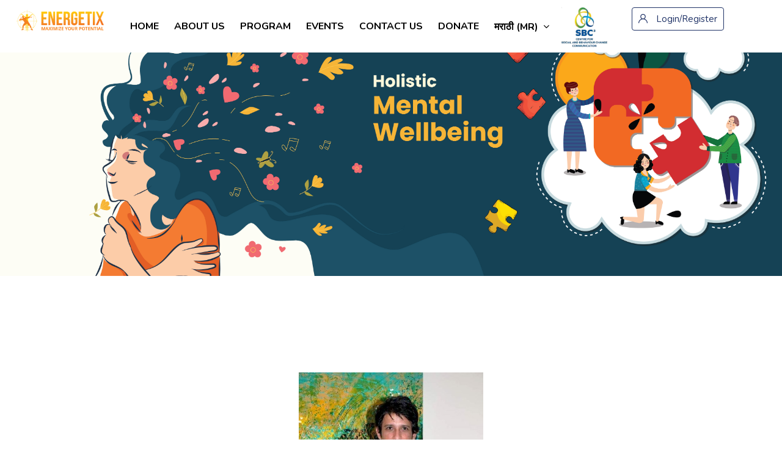

--- FILE ---
content_type: text/html; charset=utf-8
request_url: https://energetix.co.in/mod/page/view.php?id=60&lang=mr
body_size: 15526
content:
<!DOCTYPE html>

<html  dir="ltr" lang="mr" xml:lang="mr">
<head>
    <title>ENERGETIX.: Actor Sharman Joshi shares his views on Mental Health</title>
    <link rel="shortcut icon" href="https://energetix.co.in/pluginfile.php/1/theme_edumy/favicon/-1/energetix-favicon.png" />
    <meta http-equiv="Content-Type" content="text/html; charset=utf-8" />
<meta name="keywords" content="moodle, ENERGETIX.: Actor Sharman Joshi shares his views on Mental Health" />
<link rel="stylesheet" type="text/css" href="https://energetix.co.in/theme/yui_combo.php?rollup/3.17.2/yui-moodlesimple-min.css" /><script id="firstthemesheet" type="text/css">/** Required in order to fix style inclusion problems in IE with YUI **/</script><link rel="stylesheet" type="text/css" href="https://energetix.co.in/theme/styles_debug.php?theme=edumy&amp;type=plugin&amp;subtype=qtype_calculated" />
<link rel="stylesheet" type="text/css" href="https://energetix.co.in/theme/styles_debug.php?theme=edumy&amp;type=plugin&amp;subtype=qtype_calculatedmulti" />
<link rel="stylesheet" type="text/css" href="https://energetix.co.in/theme/styles_debug.php?theme=edumy&amp;type=plugin&amp;subtype=qtype_calculatedsimple" />
<link rel="stylesheet" type="text/css" href="https://energetix.co.in/theme/styles_debug.php?theme=edumy&amp;type=plugin&amp;subtype=qtype_ddimageortext" />
<link rel="stylesheet" type="text/css" href="https://energetix.co.in/theme/styles_debug.php?theme=edumy&amp;type=plugin&amp;subtype=qtype_ddmarker" />
<link rel="stylesheet" type="text/css" href="https://energetix.co.in/theme/styles_debug.php?theme=edumy&amp;type=plugin&amp;subtype=qtype_ddwtos" />
<link rel="stylesheet" type="text/css" href="https://energetix.co.in/theme/styles_debug.php?theme=edumy&amp;type=plugin&amp;subtype=qtype_essay" />
<link rel="stylesheet" type="text/css" href="https://energetix.co.in/theme/styles_debug.php?theme=edumy&amp;type=plugin&amp;subtype=qtype_gapselect" />
<link rel="stylesheet" type="text/css" href="https://energetix.co.in/theme/styles_debug.php?theme=edumy&amp;type=plugin&amp;subtype=qtype_match" />
<link rel="stylesheet" type="text/css" href="https://energetix.co.in/theme/styles_debug.php?theme=edumy&amp;type=plugin&amp;subtype=qtype_multianswer" />
<link rel="stylesheet" type="text/css" href="https://energetix.co.in/theme/styles_debug.php?theme=edumy&amp;type=plugin&amp;subtype=qtype_multichoice" />
<link rel="stylesheet" type="text/css" href="https://energetix.co.in/theme/styles_debug.php?theme=edumy&amp;type=plugin&amp;subtype=qtype_numerical" />
<link rel="stylesheet" type="text/css" href="https://energetix.co.in/theme/styles_debug.php?theme=edumy&amp;type=plugin&amp;subtype=qtype_shortanswer" />
<link rel="stylesheet" type="text/css" href="https://energetix.co.in/theme/styles_debug.php?theme=edumy&amp;type=plugin&amp;subtype=qtype_truefalse" />
<link rel="stylesheet" type="text/css" href="https://energetix.co.in/theme/styles_debug.php?theme=edumy&amp;type=plugin&amp;subtype=mod_assign" />
<link rel="stylesheet" type="text/css" href="https://energetix.co.in/theme/styles_debug.php?theme=edumy&amp;type=plugin&amp;subtype=mod_book" />
<link rel="stylesheet" type="text/css" href="https://energetix.co.in/theme/styles_debug.php?theme=edumy&amp;type=plugin&amp;subtype=mod_chat" />
<link rel="stylesheet" type="text/css" href="https://energetix.co.in/theme/styles_debug.php?theme=edumy&amp;type=plugin&amp;subtype=mod_data" />
<link rel="stylesheet" type="text/css" href="https://energetix.co.in/theme/styles_debug.php?theme=edumy&amp;type=plugin&amp;subtype=mod_feedback" />
<link rel="stylesheet" type="text/css" href="https://energetix.co.in/theme/styles_debug.php?theme=edumy&amp;type=plugin&amp;subtype=mod_folder" />
<link rel="stylesheet" type="text/css" href="https://energetix.co.in/theme/styles_debug.php?theme=edumy&amp;type=plugin&amp;subtype=mod_forum" />
<link rel="stylesheet" type="text/css" href="https://energetix.co.in/theme/styles_debug.php?theme=edumy&amp;type=plugin&amp;subtype=mod_glossary" />
<link rel="stylesheet" type="text/css" href="https://energetix.co.in/theme/styles_debug.php?theme=edumy&amp;type=plugin&amp;subtype=mod_imscp" />
<link rel="stylesheet" type="text/css" href="https://energetix.co.in/theme/styles_debug.php?theme=edumy&amp;type=plugin&amp;subtype=mod_lti" />
<link rel="stylesheet" type="text/css" href="https://energetix.co.in/theme/styles_debug.php?theme=edumy&amp;type=plugin&amp;subtype=mod_quiz" />
<link rel="stylesheet" type="text/css" href="https://energetix.co.in/theme/styles_debug.php?theme=edumy&amp;type=plugin&amp;subtype=mod_resource" />
<link rel="stylesheet" type="text/css" href="https://energetix.co.in/theme/styles_debug.php?theme=edumy&amp;type=plugin&amp;subtype=mod_scorm" />
<link rel="stylesheet" type="text/css" href="https://energetix.co.in/theme/styles_debug.php?theme=edumy&amp;type=plugin&amp;subtype=mod_survey" />
<link rel="stylesheet" type="text/css" href="https://energetix.co.in/theme/styles_debug.php?theme=edumy&amp;type=plugin&amp;subtype=mod_trainingevent" />
<link rel="stylesheet" type="text/css" href="https://energetix.co.in/theme/styles_debug.php?theme=edumy&amp;type=plugin&amp;subtype=mod_url" />
<link rel="stylesheet" type="text/css" href="https://energetix.co.in/theme/styles_debug.php?theme=edumy&amp;type=plugin&amp;subtype=mod_wiki" />
<link rel="stylesheet" type="text/css" href="https://energetix.co.in/theme/styles_debug.php?theme=edumy&amp;type=plugin&amp;subtype=mod_workshop" />
<link rel="stylesheet" type="text/css" href="https://energetix.co.in/theme/styles_debug.php?theme=edumy&amp;type=plugin&amp;subtype=auth_iomadoidc" />
<link rel="stylesheet" type="text/css" href="https://energetix.co.in/theme/styles_debug.php?theme=edumy&amp;type=plugin&amp;subtype=block_activity_results" />
<link rel="stylesheet" type="text/css" href="https://energetix.co.in/theme/styles_debug.php?theme=edumy&amp;type=plugin&amp;subtype=block_blog_tags" />
<link rel="stylesheet" type="text/css" href="https://energetix.co.in/theme/styles_debug.php?theme=edumy&amp;type=plugin&amp;subtype=block_cocoon_hero_3" />
<link rel="stylesheet" type="text/css" href="https://energetix.co.in/theme/styles_debug.php?theme=edumy&amp;type=plugin&amp;subtype=block_course_list" />
<link rel="stylesheet" type="text/css" href="https://energetix.co.in/theme/styles_debug.php?theme=edumy&amp;type=plugin&amp;subtype=block_course_summary" />
<link rel="stylesheet" type="text/css" href="https://energetix.co.in/theme/styles_debug.php?theme=edumy&amp;type=plugin&amp;subtype=block_globalsearch" />
<link rel="stylesheet" type="text/css" href="https://energetix.co.in/theme/styles_debug.php?theme=edumy&amp;type=plugin&amp;subtype=block_iomad_company_admin" />
<link rel="stylesheet" type="text/css" href="https://energetix.co.in/theme/styles_debug.php?theme=edumy&amp;type=plugin&amp;subtype=block_iomad_learningpath" />
<link rel="stylesheet" type="text/css" href="https://energetix.co.in/theme/styles_debug.php?theme=edumy&amp;type=plugin&amp;subtype=block_iomad_onlineusers" />
<link rel="stylesheet" type="text/css" href="https://energetix.co.in/theme/styles_debug.php?theme=edumy&amp;type=plugin&amp;subtype=block_iomad_progress" />
<link rel="stylesheet" type="text/css" href="https://energetix.co.in/theme/styles_debug.php?theme=edumy&amp;type=plugin&amp;subtype=block_iomad_reports" />
<link rel="stylesheet" type="text/css" href="https://energetix.co.in/theme/styles_debug.php?theme=edumy&amp;type=plugin&amp;subtype=block_lp" />
<link rel="stylesheet" type="text/css" href="https://energetix.co.in/theme/styles_debug.php?theme=edumy&amp;type=plugin&amp;subtype=block_mycourses" />
<link rel="stylesheet" type="text/css" href="https://energetix.co.in/theme/styles_debug.php?theme=edumy&amp;type=plugin&amp;subtype=block_mynotes" />
<link rel="stylesheet" type="text/css" href="https://energetix.co.in/theme/styles_debug.php?theme=edumy&amp;type=plugin&amp;subtype=block_myoverview" />
<link rel="stylesheet" type="text/css" href="https://energetix.co.in/theme/styles_debug.php?theme=edumy&amp;type=plugin&amp;subtype=block_myprofile" />
<link rel="stylesheet" type="text/css" href="https://energetix.co.in/theme/styles_debug.php?theme=edumy&amp;type=plugin&amp;subtype=block_navigation" />
<link rel="stylesheet" type="text/css" href="https://energetix.co.in/theme/styles_debug.php?theme=edumy&amp;type=plugin&amp;subtype=block_online_users" />
<link rel="stylesheet" type="text/css" href="https://energetix.co.in/theme/styles_debug.php?theme=edumy&amp;type=plugin&amp;subtype=block_private_files" />
<link rel="stylesheet" type="text/css" href="https://energetix.co.in/theme/styles_debug.php?theme=edumy&amp;type=plugin&amp;subtype=block_recent_activity" />
<link rel="stylesheet" type="text/css" href="https://energetix.co.in/theme/styles_debug.php?theme=edumy&amp;type=plugin&amp;subtype=block_rss_client" />
<link rel="stylesheet" type="text/css" href="https://energetix.co.in/theme/styles_debug.php?theme=edumy&amp;type=plugin&amp;subtype=block_search_forums" />
<link rel="stylesheet" type="text/css" href="https://energetix.co.in/theme/styles_debug.php?theme=edumy&amp;type=plugin&amp;subtype=block_settings" />
<link rel="stylesheet" type="text/css" href="https://energetix.co.in/theme/styles_debug.php?theme=edumy&amp;type=plugin&amp;subtype=block_site_main_menu" />
<link rel="stylesheet" type="text/css" href="https://energetix.co.in/theme/styles_debug.php?theme=edumy&amp;type=plugin&amp;subtype=block_social_activities" />
<link rel="stylesheet" type="text/css" href="https://energetix.co.in/theme/styles_debug.php?theme=edumy&amp;type=plugin&amp;subtype=block_tag_flickr" />
<link rel="stylesheet" type="text/css" href="https://energetix.co.in/theme/styles_debug.php?theme=edumy&amp;type=plugin&amp;subtype=block_tag_youtube" />
<link rel="stylesheet" type="text/css" href="https://energetix.co.in/theme/styles_debug.php?theme=edumy&amp;type=plugin&amp;subtype=block_xp" />
<link rel="stylesheet" type="text/css" href="https://energetix.co.in/theme/styles_debug.php?theme=edumy&amp;type=plugin&amp;subtype=media_videojs" />
<link rel="stylesheet" type="text/css" href="https://energetix.co.in/theme/styles_debug.php?theme=edumy&amp;type=plugin&amp;subtype=filter_glossary" />
<link rel="stylesheet" type="text/css" href="https://energetix.co.in/theme/styles_debug.php?theme=edumy&amp;type=plugin&amp;subtype=filter_mathjaxloader" />
<link rel="stylesheet" type="text/css" href="https://energetix.co.in/theme/styles_debug.php?theme=edumy&amp;type=plugin&amp;subtype=filter_mediaplugin" />
<link rel="stylesheet" type="text/css" href="https://energetix.co.in/theme/styles_debug.php?theme=edumy&amp;type=plugin&amp;subtype=editor_tinymce" />
<link rel="stylesheet" type="text/css" href="https://energetix.co.in/theme/styles_debug.php?theme=edumy&amp;type=plugin&amp;subtype=format_singleactivity" />
<link rel="stylesheet" type="text/css" href="https://energetix.co.in/theme/styles_debug.php?theme=edumy&amp;type=plugin&amp;subtype=report_completion" />
<link rel="stylesheet" type="text/css" href="https://energetix.co.in/theme/styles_debug.php?theme=edumy&amp;type=plugin&amp;subtype=report_eventlist" />
<link rel="stylesheet" type="text/css" href="https://energetix.co.in/theme/styles_debug.php?theme=edumy&amp;type=plugin&amp;subtype=report_log" />
<link rel="stylesheet" type="text/css" href="https://energetix.co.in/theme/styles_debug.php?theme=edumy&amp;type=plugin&amp;subtype=report_loglive" />
<link rel="stylesheet" type="text/css" href="https://energetix.co.in/theme/styles_debug.php?theme=edumy&amp;type=plugin&amp;subtype=report_outline" />
<link rel="stylesheet" type="text/css" href="https://energetix.co.in/theme/styles_debug.php?theme=edumy&amp;type=plugin&amp;subtype=report_overviewstats" />
<link rel="stylesheet" type="text/css" href="https://energetix.co.in/theme/styles_debug.php?theme=edumy&amp;type=plugin&amp;subtype=report_participation" />
<link rel="stylesheet" type="text/css" href="https://energetix.co.in/theme/styles_debug.php?theme=edumy&amp;type=plugin&amp;subtype=report_progress" />
<link rel="stylesheet" type="text/css" href="https://energetix.co.in/theme/styles_debug.php?theme=edumy&amp;type=plugin&amp;subtype=report_stats" />
<link rel="stylesheet" type="text/css" href="https://energetix.co.in/theme/styles_debug.php?theme=edumy&amp;type=plugin&amp;subtype=gradereport_grader" />
<link rel="stylesheet" type="text/css" href="https://energetix.co.in/theme/styles_debug.php?theme=edumy&amp;type=plugin&amp;subtype=gradereport_history" />
<link rel="stylesheet" type="text/css" href="https://energetix.co.in/theme/styles_debug.php?theme=edumy&amp;type=plugin&amp;subtype=gradereport_singleview" />
<link rel="stylesheet" type="text/css" href="https://energetix.co.in/theme/styles_debug.php?theme=edumy&amp;type=plugin&amp;subtype=gradereport_user" />
<link rel="stylesheet" type="text/css" href="https://energetix.co.in/theme/styles_debug.php?theme=edumy&amp;type=plugin&amp;subtype=gradingform_guide" />
<link rel="stylesheet" type="text/css" href="https://energetix.co.in/theme/styles_debug.php?theme=edumy&amp;type=plugin&amp;subtype=gradingform_rubric" />
<link rel="stylesheet" type="text/css" href="https://energetix.co.in/theme/styles_debug.php?theme=edumy&amp;type=plugin&amp;subtype=mnetservice_enrol" />
<link rel="stylesheet" type="text/css" href="https://energetix.co.in/theme/styles_debug.php?theme=edumy&amp;type=plugin&amp;subtype=qbehaviour_deferredcbm" />
<link rel="stylesheet" type="text/css" href="https://energetix.co.in/theme/styles_debug.php?theme=edumy&amp;type=plugin&amp;subtype=tool_behat" />
<link rel="stylesheet" type="text/css" href="https://energetix.co.in/theme/styles_debug.php?theme=edumy&amp;type=plugin&amp;subtype=tool_capability" />
<link rel="stylesheet" type="text/css" href="https://energetix.co.in/theme/styles_debug.php?theme=edumy&amp;type=plugin&amp;subtype=tool_dataprivacy" />
<link rel="stylesheet" type="text/css" href="https://energetix.co.in/theme/styles_debug.php?theme=edumy&amp;type=plugin&amp;subtype=tool_filetypes" />
<link rel="stylesheet" type="text/css" href="https://energetix.co.in/theme/styles_debug.php?theme=edumy&amp;type=plugin&amp;subtype=tool_health" />
<link rel="stylesheet" type="text/css" href="https://energetix.co.in/theme/styles_debug.php?theme=edumy&amp;type=plugin&amp;subtype=tool_installaddon" />
<link rel="stylesheet" type="text/css" href="https://energetix.co.in/theme/styles_debug.php?theme=edumy&amp;type=plugin&amp;subtype=tool_iomadmerge" />
<link rel="stylesheet" type="text/css" href="https://energetix.co.in/theme/styles_debug.php?theme=edumy&amp;type=plugin&amp;subtype=tool_langimport" />
<link rel="stylesheet" type="text/css" href="https://energetix.co.in/theme/styles_debug.php?theme=edumy&amp;type=plugin&amp;subtype=tool_lp" />
<link rel="stylesheet" type="text/css" href="https://energetix.co.in/theme/styles_debug.php?theme=edumy&amp;type=plugin&amp;subtype=tool_messageinbound" />
<link rel="stylesheet" type="text/css" href="https://energetix.co.in/theme/styles_debug.php?theme=edumy&amp;type=plugin&amp;subtype=tool_mobile" />
<link rel="stylesheet" type="text/css" href="https://energetix.co.in/theme/styles_debug.php?theme=edumy&amp;type=plugin&amp;subtype=tool_policy" />
<link rel="stylesheet" type="text/css" href="https://energetix.co.in/theme/styles_debug.php?theme=edumy&amp;type=plugin&amp;subtype=tool_profiling" />
<link rel="stylesheet" type="text/css" href="https://energetix.co.in/theme/styles_debug.php?theme=edumy&amp;type=plugin&amp;subtype=tool_task" />
<link rel="stylesheet" type="text/css" href="https://energetix.co.in/theme/styles_debug.php?theme=edumy&amp;type=plugin&amp;subtype=tool_templatelibrary" />
<link rel="stylesheet" type="text/css" href="https://energetix.co.in/theme/styles_debug.php?theme=edumy&amp;type=plugin&amp;subtype=tool_usertours" />
<link rel="stylesheet" type="text/css" href="https://energetix.co.in/theme/styles_debug.php?theme=edumy&amp;type=plugin&amp;subtype=tool_xmldb_boost" />
<link rel="stylesheet" type="text/css" href="https://energetix.co.in/theme/styles_debug.php?theme=edumy&amp;type=plugin&amp;subtype=local_email" />
<link rel="stylesheet" type="text/css" href="https://energetix.co.in/theme/styles_debug.php?theme=edumy&amp;type=plugin&amp;subtype=local_iomad_learningpath" />
<link rel="stylesheet" type="text/css" href="https://energetix.co.in/theme/styles_debug.php?theme=edumy&amp;type=plugin&amp;subtype=local_report_attendance" />
<link rel="stylesheet" type="text/css" href="https://energetix.co.in/theme/styles_debug.php?theme=edumy&amp;type=plugin&amp;subtype=local_report_completion" />
<link rel="stylesheet" type="text/css" href="https://energetix.co.in/theme/styles_debug.php?theme=edumy&amp;type=plugin&amp;subtype=local_report_completion_monthly" />
<link rel="stylesheet" type="text/css" href="https://energetix.co.in/theme/styles_debug.php?theme=edumy&amp;type=plugin&amp;subtype=local_report_emails" />
<link rel="stylesheet" type="text/css" href="https://energetix.co.in/theme/styles_debug.php?theme=edumy&amp;type=plugin&amp;subtype=local_report_license_usage" />
<link rel="stylesheet" type="text/css" href="https://energetix.co.in/theme/styles_debug.php?theme=edumy&amp;type=plugin&amp;subtype=local_report_user_license_allocations" />
<link rel="stylesheet" type="text/css" href="https://energetix.co.in/theme/styles_debug.php?theme=edumy&amp;type=plugin&amp;subtype=local_report_user_logins" />
<link rel="stylesheet" type="text/css" href="https://energetix.co.in/theme/styles_debug.php?theme=edumy&amp;type=plugin&amp;subtype=local_report_users" />
<link rel="stylesheet" type="text/css" href="https://energetix.co.in/theme/styles_debug.php?theme=edumy&amp;type=plugin&amp;subtype=paygw_paypal" />
<link rel="stylesheet" type="text/css" href="https://energetix.co.in/theme/styles_debug.php?theme=edumy&amp;type=plugin&amp;subtype=assignfeedback_editpdf" />
<link rel="stylesheet" type="text/css" href="https://energetix.co.in/theme/styles_debug.php?theme=edumy&amp;type=plugin&amp;subtype=quiz_grading" />
<link rel="stylesheet" type="text/css" href="https://energetix.co.in/theme/styles_debug.php?theme=edumy&amp;type=plugin&amp;subtype=workshopform_rubric" />
<link rel="stylesheet" type="text/css" href="https://energetix.co.in/theme/styles_debug.php?theme=edumy&amp;type=plugin&amp;subtype=workshopallocation_manual" />
<link rel="stylesheet" type="text/css" href="https://energetix.co.in/theme/styles_debug.php?theme=edumy&amp;type=plugin&amp;subtype=workshopallocation_random" />
<link rel="stylesheet" type="text/css" href="https://energetix.co.in/theme/styles_debug.php?theme=edumy&amp;type=plugin&amp;subtype=atto_accessibilitychecker" />
<link rel="stylesheet" type="text/css" href="https://energetix.co.in/theme/styles_debug.php?theme=edumy&amp;type=plugin&amp;subtype=atto_backcolor" />
<link rel="stylesheet" type="text/css" href="https://energetix.co.in/theme/styles_debug.php?theme=edumy&amp;type=plugin&amp;subtype=atto_charmap" />
<link rel="stylesheet" type="text/css" href="https://energetix.co.in/theme/styles_debug.php?theme=edumy&amp;type=plugin&amp;subtype=atto_collapse" />
<link rel="stylesheet" type="text/css" href="https://energetix.co.in/theme/styles_debug.php?theme=edumy&amp;type=plugin&amp;subtype=atto_emojipicker" />
<link rel="stylesheet" type="text/css" href="https://energetix.co.in/theme/styles_debug.php?theme=edumy&amp;type=plugin&amp;subtype=atto_emoticon" />
<link rel="stylesheet" type="text/css" href="https://energetix.co.in/theme/styles_debug.php?theme=edumy&amp;type=plugin&amp;subtype=atto_equation" />
<link rel="stylesheet" type="text/css" href="https://energetix.co.in/theme/styles_debug.php?theme=edumy&amp;type=plugin&amp;subtype=atto_fontcolor" />
<link rel="stylesheet" type="text/css" href="https://energetix.co.in/theme/styles_debug.php?theme=edumy&amp;type=plugin&amp;subtype=atto_h5p" />
<link rel="stylesheet" type="text/css" href="https://energetix.co.in/theme/styles_debug.php?theme=edumy&amp;type=plugin&amp;subtype=atto_html" />
<link rel="stylesheet" type="text/css" href="https://energetix.co.in/theme/styles_debug.php?theme=edumy&amp;type=plugin&amp;subtype=atto_image" />
<link rel="stylesheet" type="text/css" href="https://energetix.co.in/theme/styles_debug.php?theme=edumy&amp;type=plugin&amp;subtype=atto_managefiles" />
<link rel="stylesheet" type="text/css" href="https://energetix.co.in/theme/styles_debug.php?theme=edumy&amp;type=plugin&amp;subtype=atto_media" />
<link rel="stylesheet" type="text/css" href="https://energetix.co.in/theme/styles_debug.php?theme=edumy&amp;type=plugin&amp;subtype=atto_recordrtc" />
<link rel="stylesheet" type="text/css" href="https://energetix.co.in/theme/styles_debug.php?theme=edumy&amp;type=plugin&amp;subtype=atto_table" />
<link rel="stylesheet" type="text/css" href="https://energetix.co.in/theme/styles_debug.php?theme=edumy&amp;type=plugin&amp;subtype=tinymce_managefiles" />
<link rel="stylesheet" type="text/css" href="https://energetix.co.in/theme/styles_debug.php?theme=edumy&amp;type=scss" />
<link rel="stylesheet" type="text/css" href="https://energetix.co.in/theme/styles_debug.php?sheet=cocoon-mdl-reset&amp;theme=edumy&amp;type=theme" />
<link rel="stylesheet" type="text/css" href="https://energetix.co.in/theme/styles_debug.php?sheet=bootstrap.min&amp;theme=edumy&amp;type=theme" />
<link rel="stylesheet" type="text/css" href="https://energetix.co.in/theme/styles_debug.php?sheet=jquery-ui.min&amp;theme=edumy&amp;type=theme" />
<link rel="stylesheet" type="text/css" href="https://energetix.co.in/theme/styles_debug.php?sheet=font-awesome.min&amp;theme=edumy&amp;type=theme" />
<link rel="stylesheet" type="text/css" href="https://energetix.co.in/theme/styles_debug.php?sheet=font-awesome-animation.min&amp;theme=edumy&amp;type=theme" />
<link rel="stylesheet" type="text/css" href="https://energetix.co.in/theme/styles_debug.php?sheet=line-awesome.min&amp;theme=edumy&amp;type=theme" />
<link rel="stylesheet" type="text/css" href="https://energetix.co.in/theme/styles_debug.php?sheet=nouislider.min&amp;theme=edumy&amp;type=theme" />
<link rel="stylesheet" type="text/css" href="https://energetix.co.in/theme/styles_debug.php?sheet=menu&amp;theme=edumy&amp;type=theme" />
<link rel="stylesheet" type="text/css" href="https://energetix.co.in/theme/styles_debug.php?sheet=ace-responsive-menu&amp;theme=edumy&amp;type=theme" />
<link rel="stylesheet" type="text/css" href="https://energetix.co.in/theme/styles_debug.php?sheet=megadropdown&amp;theme=edumy&amp;type=theme" />
<link rel="stylesheet" type="text/css" href="https://energetix.co.in/theme/styles_debug.php?sheet=bootstrap-select.min&amp;theme=edumy&amp;type=theme" />
<link rel="stylesheet" type="text/css" href="https://energetix.co.in/theme/styles_debug.php?sheet=simplebar.min&amp;theme=edumy&amp;type=theme" />
<link rel="stylesheet" type="text/css" href="https://energetix.co.in/theme/styles_debug.php?sheet=progressbar&amp;theme=edumy&amp;type=theme" />
<link rel="stylesheet" type="text/css" href="https://energetix.co.in/theme/styles_debug.php?sheet=ccn-flaticon&amp;theme=edumy&amp;type=theme" />
<link rel="stylesheet" type="text/css" href="https://energetix.co.in/theme/styles_debug.php?sheet=flaticon&amp;theme=edumy&amp;type=theme" />
<link rel="stylesheet" type="text/css" href="https://energetix.co.in/theme/styles_debug.php?sheet=animate&amp;theme=edumy&amp;type=theme" />
<link rel="stylesheet" type="text/css" href="https://energetix.co.in/theme/styles_debug.php?sheet=slider&amp;theme=edumy&amp;type=theme" />
<link rel="stylesheet" type="text/css" href="https://energetix.co.in/theme/styles_debug.php?sheet=magnific-popup&amp;theme=edumy&amp;type=theme" />
<link rel="stylesheet" type="text/css" href="https://energetix.co.in/theme/styles_debug.php?sheet=timecounter&amp;theme=edumy&amp;type=theme" />
<link rel="stylesheet" type="text/css" href="https://energetix.co.in/theme/styles_debug.php?sheet=jquery.fancybox.min&amp;theme=edumy&amp;type=theme" />
<link rel="stylesheet" type="text/css" href="https://energetix.co.in/theme/styles_debug.php?sheet=spectrum&amp;theme=edumy&amp;type=theme" />
<link rel="stylesheet" type="text/css" href="https://energetix.co.in/theme/styles_debug.php?sheet=cocoon&amp;theme=edumy&amp;type=theme" />
<link rel="stylesheet" type="text/css" href="https://energetix.co.in/theme/styles_debug.php?sheet=dashbord_navitaion&amp;theme=edumy&amp;type=theme" />
<link rel="stylesheet" type="text/css" href="https://energetix.co.in/theme/styles_debug.php?sheet=responsive&amp;theme=edumy&amp;type=theme" />
<link rel="stylesheet" type="text/css" href="https://energetix.co.in/theme/styles_debug.php?sheet=cocoon-mdl&amp;theme=edumy&amp;type=theme" />
<link rel="stylesheet" type="text/css" href="https://energetix.co.in/theme/styles_debug.php?sheet=cocoon-dashboard&amp;theme=edumy&amp;type=theme" />
<link rel="stylesheet" type="text/css" href="https://energetix.co.in/theme/styles_debug.php?sheet=cocoon.header.1&amp;theme=edumy&amp;type=theme" />
<link rel="stylesheet" type="text/css" href="https://energetix.co.in/theme/styles_debug.php?sheet=custom&amp;theme=edumy&amp;type=theme" />
<script>
//<![CDATA[
var M = {}; M.yui = {};
M.pageloadstarttime = new Date();
M.cfg = {"wwwroot":"https:\/\/energetix.co.in","sesskey":"jhmBCU9Yjh","sessiontimeout":"28800","themerev":-1,"slasharguments":1,"theme":"edumy","iconsystemmodule":"core\/icon_system_fontawesome","jsrev":"1765864695","admin":"admin","svgicons":true,"usertimezone":"Asia\/Kolkata","contextid":697,"langrev":1765864695,"templaterev":"1765864695"};var yui1ConfigFn = function(me) {if(/-skin|reset|fonts|grids|base/.test(me.name)){me.type='css';me.path=me.path.replace(/\.js/,'.css');me.path=me.path.replace(/\/yui2-skin/,'/assets/skins/sam/yui2-skin')}};
var yui2ConfigFn = function(me) {var parts=me.name.replace(/^moodle-/,'').split('-'),component=parts.shift(),module=parts[0],min='-min';if(/-(skin|core)$/.test(me.name)){parts.pop();me.type='css';min=''}
if(module){var filename=parts.join('-');me.path=component+'/'+module+'/'+filename+min+'.'+me.type}else{me.path=component+'/'+component+'.'+me.type}};
YUI_config = {"debug":false,"base":"https:\/\/energetix.co.in\/lib\/yuilib\/3.17.2\/","comboBase":"https:\/\/energetix.co.in\/theme\/yui_combo.php?","combine":true,"filter":null,"insertBefore":"firstthemesheet","groups":{"yui2":{"base":"https:\/\/energetix.co.in\/lib\/yuilib\/2in3\/2.9.0\/build\/","comboBase":"https:\/\/energetix.co.in\/theme\/yui_combo.php?","combine":true,"ext":false,"root":"2in3\/2.9.0\/build\/","patterns":{"yui2-":{"group":"yui2","configFn":yui1ConfigFn}}},"moodle":{"name":"moodle","base":"https:\/\/energetix.co.in\/theme\/yui_combo.php?m\/1765864695\/","combine":true,"comboBase":"https:\/\/energetix.co.in\/theme\/yui_combo.php?","ext":false,"root":"m\/1765864695\/","patterns":{"moodle-":{"group":"moodle","configFn":yui2ConfigFn}},"filter":null,"modules":{"moodle-core-popuphelp":{"requires":["moodle-core-tooltip"]},"moodle-core-lockscroll":{"requires":["plugin","base-build"]},"moodle-core-blocks":{"requires":["base","node","io","dom","dd","dd-scroll","moodle-core-dragdrop","moodle-core-notification"]},"moodle-core-dragdrop":{"requires":["base","node","io","dom","dd","event-key","event-focus","moodle-core-notification"]},"moodle-core-maintenancemodetimer":{"requires":["base","node"]},"moodle-core-notification":{"requires":["moodle-core-notification-dialogue","moodle-core-notification-alert","moodle-core-notification-confirm","moodle-core-notification-exception","moodle-core-notification-ajaxexception"]},"moodle-core-notification-dialogue":{"requires":["base","node","panel","escape","event-key","dd-plugin","moodle-core-widget-focusafterclose","moodle-core-lockscroll"]},"moodle-core-notification-alert":{"requires":["moodle-core-notification-dialogue"]},"moodle-core-notification-confirm":{"requires":["moodle-core-notification-dialogue"]},"moodle-core-notification-exception":{"requires":["moodle-core-notification-dialogue"]},"moodle-core-notification-ajaxexception":{"requires":["moodle-core-notification-dialogue"]},"moodle-core-chooserdialogue":{"requires":["base","panel","moodle-core-notification"]},"moodle-core-handlebars":{"condition":{"trigger":"handlebars","when":"after"}},"moodle-core-languninstallconfirm":{"requires":["base","node","moodle-core-notification-confirm","moodle-core-notification-alert"]},"moodle-core-tooltip":{"requires":["base","node","io-base","moodle-core-notification-dialogue","json-parse","widget-position","widget-position-align","event-outside","cache-base"]},"moodle-core-actionmenu":{"requires":["base","event","node-event-simulate"]},"moodle-core-formchangechecker":{"requires":["base","event-focus","moodle-core-event"]},"moodle-core-event":{"requires":["event-custom"]},"moodle-core_availability-form":{"requires":["base","node","event","event-delegate","panel","moodle-core-notification-dialogue","json"]},"moodle-backup-confirmcancel":{"requires":["node","node-event-simulate","moodle-core-notification-confirm"]},"moodle-backup-backupselectall":{"requires":["node","event","node-event-simulate","anim"]},"moodle-course-dragdrop":{"requires":["base","node","io","dom","dd","dd-scroll","moodle-core-dragdrop","moodle-core-notification","moodle-course-coursebase","moodle-course-util"]},"moodle-course-util":{"requires":["node"],"use":["moodle-course-util-base"],"submodules":{"moodle-course-util-base":{},"moodle-course-util-section":{"requires":["node","moodle-course-util-base"]},"moodle-course-util-cm":{"requires":["node","moodle-course-util-base"]}}},"moodle-course-management":{"requires":["base","node","io-base","moodle-core-notification-exception","json-parse","dd-constrain","dd-proxy","dd-drop","dd-delegate","node-event-delegate"]},"moodle-course-formatchooser":{"requires":["base","node","node-event-simulate"]},"moodle-course-categoryexpander":{"requires":["node","event-key"]},"moodle-form-dateselector":{"requires":["base","node","overlay","calendar"]},"moodle-form-shortforms":{"requires":["node","base","selector-css3","moodle-core-event"]},"moodle-form-passwordunmask":{"requires":[]},"moodle-question-preview":{"requires":["base","dom","event-delegate","event-key","core_question_engine"]},"moodle-question-searchform":{"requires":["base","node"]},"moodle-question-chooser":{"requires":["moodle-core-chooserdialogue"]},"moodle-availability_completion-form":{"requires":["base","node","event","moodle-core_availability-form"]},"moodle-availability_date-form":{"requires":["base","node","event","io","moodle-core_availability-form"]},"moodle-availability_grade-form":{"requires":["base","node","event","moodle-core_availability-form"]},"moodle-availability_group-form":{"requires":["base","node","event","moodle-core_availability-form"]},"moodle-availability_grouping-form":{"requires":["base","node","event","moodle-core_availability-form"]},"moodle-availability_profile-form":{"requires":["base","node","event","moodle-core_availability-form"]},"moodle-mod_assign-history":{"requires":["node","transition"]},"moodle-mod_quiz-dragdrop":{"requires":["base","node","io","dom","dd","dd-scroll","moodle-core-dragdrop","moodle-core-notification","moodle-mod_quiz-quizbase","moodle-mod_quiz-util-base","moodle-mod_quiz-util-page","moodle-mod_quiz-util-slot","moodle-course-util"]},"moodle-mod_quiz-autosave":{"requires":["base","node","event","event-valuechange","node-event-delegate","io-form"]},"moodle-mod_quiz-quizbase":{"requires":["base","node"]},"moodle-mod_quiz-modform":{"requires":["base","node","event"]},"moodle-mod_quiz-util":{"requires":["node","moodle-core-actionmenu"],"use":["moodle-mod_quiz-util-base"],"submodules":{"moodle-mod_quiz-util-base":{},"moodle-mod_quiz-util-slot":{"requires":["node","moodle-mod_quiz-util-base"]},"moodle-mod_quiz-util-page":{"requires":["node","moodle-mod_quiz-util-base"]}}},"moodle-mod_quiz-toolboxes":{"requires":["base","node","event","event-key","io","moodle-mod_quiz-quizbase","moodle-mod_quiz-util-slot","moodle-core-notification-ajaxexception"]},"moodle-mod_quiz-questionchooser":{"requires":["moodle-core-chooserdialogue","moodle-mod_quiz-util","querystring-parse"]},"moodle-message_airnotifier-toolboxes":{"requires":["base","node","io"]},"moodle-block_xp-notification":{"requires":["base","node","handlebars","button-plugin","moodle-core-notification-dialogue"]},"moodle-block_xp-rulepicker":{"requires":["base","node","handlebars","moodle-core-notification-dialogue"]},"moodle-block_xp-filters":{"requires":["base","node","moodle-core-dragdrop","moodle-core-notification-confirm","moodle-block_xp-rulepicker"]},"moodle-filter_glossary-autolinker":{"requires":["base","node","io-base","json-parse","event-delegate","overlay","moodle-core-event","moodle-core-notification-alert","moodle-core-notification-exception","moodle-core-notification-ajaxexception"]},"moodle-filter_mathjaxloader-loader":{"requires":["moodle-core-event"]},"moodle-editor_atto-rangy":{"requires":[]},"moodle-editor_atto-editor":{"requires":["node","transition","io","overlay","escape","event","event-simulate","event-custom","node-event-html5","node-event-simulate","yui-throttle","moodle-core-notification-dialogue","moodle-core-notification-confirm","moodle-editor_atto-rangy","handlebars","timers","querystring-stringify"]},"moodle-editor_atto-plugin":{"requires":["node","base","escape","event","event-outside","handlebars","event-custom","timers","moodle-editor_atto-menu"]},"moodle-editor_atto-menu":{"requires":["moodle-core-notification-dialogue","node","event","event-custom"]},"moodle-report_eventlist-eventfilter":{"requires":["base","event","node","node-event-delegate","datatable","autocomplete","autocomplete-filters"]},"moodle-report_loglive-fetchlogs":{"requires":["base","event","node","io","node-event-delegate"]},"moodle-report_overviewstats-charts":{"requires":["base","node","charts","charts-legend"]},"moodle-gradereport_grader-gradereporttable":{"requires":["base","node","event","handlebars","overlay","event-hover"]},"moodle-gradereport_history-userselector":{"requires":["escape","event-delegate","event-key","handlebars","io-base","json-parse","moodle-core-notification-dialogue"]},"moodle-tool_capability-search":{"requires":["base","node"]},"moodle-tool_lp-dragdrop-reorder":{"requires":["moodle-core-dragdrop"]},"moodle-tool_monitor-dropdown":{"requires":["base","event","node"]},"moodle-assignfeedback_editpdf-editor":{"requires":["base","event","node","io","graphics","json","event-move","event-resize","transition","querystring-stringify-simple","moodle-core-notification-dialog","moodle-core-notification-alert","moodle-core-notification-warning","moodle-core-notification-exception","moodle-core-notification-ajaxexception"]},"moodle-atto_accessibilitychecker-button":{"requires":["color-base","moodle-editor_atto-plugin"]},"moodle-atto_accessibilityhelper-button":{"requires":["moodle-editor_atto-plugin"]},"moodle-atto_align-button":{"requires":["moodle-editor_atto-plugin"]},"moodle-atto_bold-button":{"requires":["moodle-editor_atto-plugin"]},"moodle-atto_charmap-button":{"requires":["moodle-editor_atto-plugin"]},"moodle-atto_clear-button":{"requires":["moodle-editor_atto-plugin"]},"moodle-atto_collapse-button":{"requires":["moodle-editor_atto-plugin"]},"moodle-atto_emojipicker-button":{"requires":["moodle-editor_atto-plugin"]},"moodle-atto_emoticon-button":{"requires":["moodle-editor_atto-plugin"]},"moodle-atto_equation-button":{"requires":["moodle-editor_atto-plugin","moodle-core-event","io","event-valuechange","tabview","array-extras"]},"moodle-atto_h5p-button":{"requires":["moodle-editor_atto-plugin"]},"moodle-atto_html-codemirror":{"requires":["moodle-atto_html-codemirror-skin"]},"moodle-atto_html-button":{"requires":["promise","moodle-editor_atto-plugin","moodle-atto_html-beautify","moodle-atto_html-codemirror","event-valuechange"]},"moodle-atto_html-beautify":{},"moodle-atto_image-button":{"requires":["moodle-editor_atto-plugin"]},"moodle-atto_indent-button":{"requires":["moodle-editor_atto-plugin"]},"moodle-atto_italic-button":{"requires":["moodle-editor_atto-plugin"]},"moodle-atto_link-button":{"requires":["moodle-editor_atto-plugin"]},"moodle-atto_managefiles-button":{"requires":["moodle-editor_atto-plugin"]},"moodle-atto_managefiles-usedfiles":{"requires":["node","escape"]},"moodle-atto_media-button":{"requires":["moodle-editor_atto-plugin","moodle-form-shortforms"]},"moodle-atto_noautolink-button":{"requires":["moodle-editor_atto-plugin"]},"moodle-atto_orderedlist-button":{"requires":["moodle-editor_atto-plugin"]},"moodle-atto_recordrtc-button":{"requires":["moodle-editor_atto-plugin","moodle-atto_recordrtc-recording"]},"moodle-atto_recordrtc-recording":{"requires":["moodle-atto_recordrtc-button"]},"moodle-atto_rtl-button":{"requires":["moodle-editor_atto-plugin"]},"moodle-atto_strike-button":{"requires":["moodle-editor_atto-plugin"]},"moodle-atto_subscript-button":{"requires":["moodle-editor_atto-plugin"]},"moodle-atto_superscript-button":{"requires":["moodle-editor_atto-plugin"]},"moodle-atto_table-button":{"requires":["moodle-editor_atto-plugin","moodle-editor_atto-menu","event","event-valuechange"]},"moodle-atto_title-button":{"requires":["moodle-editor_atto-plugin"]},"moodle-atto_underline-button":{"requires":["moodle-editor_atto-plugin"]},"moodle-atto_undo-button":{"requires":["moodle-editor_atto-plugin"]},"moodle-atto_unorderedlist-button":{"requires":["moodle-editor_atto-plugin"]}}},"gallery":{"name":"gallery","base":"https:\/\/energetix.co.in\/lib\/yuilib\/gallery\/","combine":true,"comboBase":"https:\/\/energetix.co.in\/theme\/yui_combo.php?","ext":false,"root":"gallery\/1765864695\/","patterns":{"gallery-":{"group":"gallery"}}}},"modules":{"core_filepicker":{"name":"core_filepicker","fullpath":"https:\/\/energetix.co.in\/lib\/javascript.php\/1765864695\/repository\/filepicker.js","requires":["base","node","node-event-simulate","json","async-queue","io-base","io-upload-iframe","io-form","yui2-treeview","panel","cookie","datatable","datatable-sort","resize-plugin","dd-plugin","escape","moodle-core_filepicker","moodle-core-notification-dialogue"]},"core_comment":{"name":"core_comment","fullpath":"https:\/\/energetix.co.in\/lib\/javascript.php\/1765864695\/comment\/comment.js","requires":["base","io-base","node","json","yui2-animation","overlay","escape"]},"mathjax":{"name":"mathjax","fullpath":"https:\/\/cdn.jsdelivr.net\/npm\/mathjax@2.7.8\/MathJax.js?delayStartupUntil=configured"}}};
M.yui.loader = {modules: {}};

//]]>
</script>

    <meta name="viewport" content="width=device-width, initial-scale=1.0">
    <style>#page-blog-index .main_blog_post_content .mbp_thumb_post .details ul.post_meta, #page-blog-index .our-blog .details h5 {
    display: none;
}
#page-blog-index .ccn-blog-list-entry.col-xs-12.main_blog_post_content.mb30 {
    display: none;
}
#page-blog-index div#ccn-main h2 {
    display: none;
}
#inst732 .inner_content_tri_ section, #inst820 .inner_content_tri_ section, #inst821 .inner_content_tri_ section{
    box-shadow: 0 2px 5px 0 #999;
    border-radius: 10px;
    margin-top: 25px;
    padding: 0;
}
#inst732 .inner_content_tri_ section img, #inst820 .inner_content_tri_ section img, #inst821 .inner_content_tri_ section img{
    width: 100%;
    border-radius: 10px 10px 0 0;
    height: 270px;
    object-fit: cover;
}
#inst732 .inner_content_tri_ section h4, #inst820 .inner_content_tri_ section h4, #inst821 .inner_content_tri_ section h4{
    margin: 0;
    padding: 20px 10px 20px 10px;
    text-transform: uppercase;
    font-size: 16px;
    font-weight: bold;
    letter-spacing: 0.5px;
}
#inst732 .inner_content_tri_ section a, #inst820 .inner_content_tri_ section a, #inst821 .inner_content_tri_ section a{
    color: #fff !important;
    font-size: 30px;
    border: 1px solid;
    background-color: #F6C83D;
    width: 30px;
    height: 30px;
    font-weight: bold;
    line-height: 20px;
    text-align: center;
    border-radius: 50%;
    margin-top: -40px;
    position: absolute;
    right: 30px;
}
#inst732 .inner_content_tri_1, #inst820 .inner_content_tri_1, #inst821 .inner_content_tri_1{
    padding: 10px;
    position: relative;
    bottom: 30px;
    background: #fff;
    border-radius: 30px 30px 0 0;
}
#page-mod-page-view #inst731 audio, #page-mod-page-view #inst822 audio {
    max-width: -webkit-fill-available;
}
#page-mod-page-view div#inst727 {
    padding: 10px;
    background-image: linear-gradient(#fffcf9, #fff2e6);
}
#page-mod-page-view h3 {
    color: #192675 !important;
}
.artical-tri input[type=radio] { display: none; }
.artical-tri input +  label { 
    display: inline-block;
    margin: 0 50px 0 0;
    font-weight: bold;
    text-transform: uppercase;
    font-size: 20px;
    padding: 0 0 10px 0;
    color: #F6C83D;
}
.artical-tri input ~ .tab { display: none }
#articaltritab1-:checked ~ .tab.content1, #articaltritab2:checked ~ .tab.content2, #articaltritab3:checked ~ .tab.content3 { 
    display: block;
    border-top: 4px solid #1F325B;
}
#articaltritab1-:checked ~ #t1 {
    border-bottom: 8px solid #F6C83D;
    color: #1F325B;
}
#articaltritab2:checked ~ #t2 {
    border-bottom: 8px solid #F6C83D;
    color: #1F325B;
}
#articaltritab3:checked ~ #t3 {
    border-bottom: 8px solid #F6C83D;
    color: #1F325B;
}
.artical-tri .inner_content h1{
    color: #1F325B;
    text-transform: uppercase;
    font-weight: bold;
    font-size: 20px;
    margin-top: 25px;
}
.artical-tri .inner_content p{
    margin: 0;
    font-size: 16px;
    line-height: 25px;
}
.artical-tri .inner_content section{
    box-shadow: 0 2px 5px 0 #999;
    border-radius: 10px;
    margin-top: 25px;
    padding: 0;
}
.artical-tri .inner_content section img{
    width: 100%;
    border-radius: 10px 10px 0 0;
    height: 270px;
    object-fit: cover;
}
.artical-tri .inner_content section h4{
    margin: 0;
    padding: 20px 10px 20px 10px;
    text-transform: uppercase;
    font-size: 16px;
    font-weight: bold;
    letter-spacing: 0.5px;
}
.artical-tri .inner_content section h4 a{
    float: right;
    color: #F6C83D;
    text-decoration: none;
    font-size: 30px;
    border: 1px solid;
    width: 40px;
    height: 40px;
    font-weight: bold;
    line-height: 30px;
    text-align: center;
    border-radius: 50%;
    margin-top: -10px;
}

#page-site-index ul.sign_up_btn.pull-right.dn-smd {
    margin-top: -85px !important;
}
#page-site-index header.header-nav.menu_style_home_one ul.sign_up_btn {
	margin-top: 0px;
}
.ace-responsive-menu {
    background: #FFF;
}
#inst682 .ccn_custom_html_default {
    margin: -8px;
}
#page-site-index #ccn-main-region {
    display: none;
}
#inst681 .video_pop a {
    line-height: 65px;
}
#inst681 .video_popup_icon {
    height: 65px;
    width: 65px;
}
#inst681 .video_popup_icon:after {
    height: 85px;
    width: 85px;
}
#inst673 .pc-tab section.main-section-class {
  clear: both;
  padding-top: 0;
}
#inst673 .pc-tab > input,
#inst673 .pc-tab section > div.tab10,
#inst673 .pc-tab section > div.tab20 {
  display: none;
}
#inst673 #tab10:checked ~ section .tab10,
#inst673 #tab20:checked ~ section .tab20 {
  display: block;
}
#inst673 #tab10:checked ~ nav .tab10,
#inst673 #tab20:checked ~ nav .tab20 {
  color: red;
}
#inst673 .pc-tab ul {
  list-style: none;
  margin: 0;
  padding: 0;
}
#inst673 .pc-tab ul li label {
  float: left;
  font-size: 20px;
  padding: 0 27px;
  border-bottom: 0;
  background: #ffffff;
  color: #1F325B;
}
#inst673 .pc-tab ul li:not(:last-child) label {
  border-right-width: 0;
}
#inst673 .pc-tab section .tab10, #inst673 .pc-tab section .tab20 {
  padding: 20px;
  width: 100%;
  background: #fff;
  line-height: 1.5em;
  letter-spacing: 0.3px;
  color: #444;
}
#inst673 #tab10:checked ~ nav .tab10 label, #inst673 #tab20:checked ~ nav .tab20 label {
  background: white;
  color: #F6C83D;
  position: relative;
}
#inst673 #tab10:checked ~ nav .tab10 label:after, #inst673 #tab20:checked ~ nav .tab20 label:after {
  content: '';
  display: block;
  position: absolute;
  height: 2px;
  width: 100%;
  background: #ffffff;
  left: 0;
  bottom: -1px;
}
#page-course-view-topics .inner_page_breadcrumb {
    display: none !important;
}
#page-course-view-topics div#ccn-page-wrapper {
    margin-top: 70px !important;
}
#inst475 .about_home3 {
    margin-top: 0;
    padding-left: 50px;
}
#inst475 .about_home3 h3, #inst672 .main-title h3 {
    color: #192675 !important;
}
details > summary {
  cursor: pointer;
}
details > summary .summary-closed,
details[open] > summary .summary-open {
  display: initial;
}
details[open] > summary .summary-closed,
details > summary .summary-open {
  display: none;
}
#inst481 .mt80 {
    margin-top: 0;
}
#inst481, #inst482 {
    padding: 0 60px;
}
#inst482 h3 {
    color: #192675 !important;
}
#inst670, #inst679, #inst733 {
     z-index: 2;
}
#inst481 {
     background-color: #1D2A6F;
}
#inst481 img {
    padding: 90px;
    padding-left: 35px;
    height: 480px;
    width: 635px;
}
#inst481 .about_content {
	padding-top: 55px;
    color: #fff;
}
#inst481 .about_content h3 {
	color: #fff;
}
#inst475 .home3_about_icon_box.two {
	margin-top: -50px !important;
        margin-bottom: 30px !important;
        background-color: #4D9941 !important;
	border-radius: 20px 0 20px 20px; !important;
}
#inst475 .home3_about_icon_box.five {
        margin-bottom: 30px !important;
        background-color: #3B4E74 !important;
	border-radius: 0 20px 20px 20px; !important;
}
#inst475 .home3_about_icon_box.six {
        margin-bottom: 30px !important;
        background-color: #4D9941 !important;
	border-radius: 20px 20px 20px 0; !important;
}
#inst475 .home3_about_icon_box.seven {
	margin-top: 0 !important;
        margin-bottom: 30px !important;
        background-color: #3B4E74 !important;
	border-radius: 20px 20px 0 20px; !important;
}
#inst475 .btn.about_btn_home3 {
	background-color: #192675 !important;
    border-color: #192675 !important;
    color: #fff !important;
    border-radius: 0.25rem !important;
}
#inst475 .home3_about_icon_box {
    background-color: #3B4E74 !important;
}
#inst374 img.img-fluid {
    border: 1px solid;
    height: 610px;
}
#inst374 .form_grid h4 {
	color: #192675 !important;
}
#inst374 .contact_localtion.text-center {
    display: none;
}
#inst655 {
    z-index: 1;
}
#inst417, #inst519 .container {
    background: #FCF8F5;
}
#inst417 {
   padding: 0 80px;
}
#inst417 .thumb {
    border: 15px solid #fff;
}
#inst417 .media_item_box, #inst417 .owl-carousel .owl-item img {
    border: 1px solid #ccc;
}
#inst387 .post_date {
    display: none;
}
#inst387 .blog_grid_post.style2.event_lists .details h3 {
    color: #192675 !important;
    font-weight: bold !important;
}
#inst387 .blog_grid_post.style2.event_lists .details ul li {
    font-weight: bold;
}
#inst387 .blog_grid_post .thumb:before {
    background-color: initial;
}
#inst649 .wrapper, #inst673 .wrapper  {
    padding: 50px;
    padding-top: 0;
    margin-bottom: 0;
}
#inst649 .tabs-container::-webkit-scrollbar, #inst673 .tabs-container::-webkit-scrollbar {
  width: 10px;
}
#inst649 .tabs-container::-webkit-scrollbar-track, #inst673 .tabs-container::-webkit-scrollbar-track {
  background: #f1f1f1; 
}
#inst649 .tabs-container::-webkit-scrollbar-thumb, #inst673 .tabs-container::-webkit-scrollbar-thumb {
  background: #1f325b; 
}
#inst649 .tabs-container, #inst673 .tabs-container {
  position: relative;
    background: white;
    width: 260px;
    height: 60vh;
    float: left;
    z-index: 20;
    padding: 0 0;
    overflow-y: auto;
 
}
#inst649 .tabs-container label, #inst673 .tabs-container label {
   position: relative;
   padding: 10px;
   border-bottom: 1px solid rgba(0, 0, 0, 0.1);
   display: block;
   font-size: 16px;
   font-weight: 600;
   cursor: pointer;
   user-select: none;
}
#inst649 .tabs-container label:hover, #inst649 .tabs-container label:active, #inst673 .tabs-container label:hover, #inst673 .tabs-container label:active{
  background: rgba(0, 0, 0, 0.2);
}
#inst649 .tab-content, #inst673 .tab-content{
   position: relative;
   background: white;
   width: calc(100% - 260px);
   min-height: 60vh;
   padding: 15px;
   float: left;
   box-sizing: border-box;
   z-index: 19;
   display: none;
}
#inst649 .tab-content:after, #inst673 .tab-content:after{
   content: "";
   clear: both;
 
}
#inst649 input[name="tab"], #inst673 input[name="tab"]{
   display: none;
}
#inst649 input[name="tab"]:checked + .tab-content, #inst673 input[name="tab"]:checked + .tab-content {
   display: block;
   animation: slide 0.5s forwards;
}
@keyframes #inst649 slide{
   from{
     left: -100%;
     opacity: 0;
   }
   to{
     left: 0;
     opacity: 1;
   }
}
@keyframes #inst673 slide{
   from{
     left: -100%;
     opacity: 0;
   }
   to{
     left: 0;
     opacity: 1;
   }
}

.block_cocoon_users_slider_2_dark .our_agent .details p, .block_cocoon_users_slider_2_dark .ccn-instructor-meta {
    display: none;
}

#page-mod-quiz-summary .submitbtns.mdl-align {
    min-height: 0 !important;
}
.inner_page_breadcrumb .breadcrumb-item a, .inner_page_breadcrumb .breadcrumb-item.active, .inner_page_breadcrumb .breadcrumb-item+.breadcrumb-item::before, .inner_page_breadcrumb .breadcrumb_title {
    font-weight: bold;
    color: rgb(250, 164, 26)!important;
}
.inner_page_breadcrumb:before {
    background-image: none !important;
}
.donate_now_wrap {
    padding-top: 10px;
    margin-left: 70px;
}
.donate_now_wrap img {
    max-width: 75px;
}
.donate_now_wrap .donate_now {
   font-size: 12px !important;
    padding: 5px 10px !important;
    margin-bottom: 5px;
}
header.header-nav.menu_style_home_one .ace-responsive-menu li a {
    font-weight: bold;
}
#inst30 .event_details_widget {
    border-color: #fff !important;
}
#inst410 .wrapper {
  padding: 50px;
  padding-top: 0;
  width: 100%;
  margin: 0 auto;
  margin-bottom: 300px;
}
#inst410 .tabs {
  position: relative;
  background: rgb(32, 51, 103);
  height: 14.75rem;
}
#inst410 .tabs::before,
.tabs::after {
  content: "";
  display: table;
}
#inst410 .tabs::after {
  clear: both;
}
#inst410 .tab {
  float: left;
}
#inst410 .tab-switch {
  display: none;
}
#inst410 .tab-label {
  position: relative;
  display: block;
  line-height: 2.75em;
  height: 3em;
  padding: 0 1.618em;
  background: rgb(32, 51, 103);
  border-right: 0.125rem solid #16a085;
  color: #fff;
  cursor: pointer;
  top: 0;
  transition: all 0.25s;
}
#inst410 .tab-label:hover {
  top: -0.25rem;
  transition: top 0.25s;
}
#inst410 .tab-content {
  margin-top: 56px;
  height: auto;
  position: absolute;
  z-index: 1;
  top: 2.75em;
  left: 0;
  padding: 1.618rem;
  background: #fff;
  color: #2c3e50;
  border-bottom: 0.25rem solid #bdc3c7;
  opacity: 0;
  transition: all 0.35s;
}
#inst410 .tab-switch:checked + .tab-label {
  background: #fff;
  color: #2c3e50;
  border-bottom: 0;
  border-right: 0.125rem solid #fff;
  transition: all 0.35s;
  z-index: 1;
  top: -0.0625rem;
}
#inst410 .tab-switch:checked + label + .tab-content {
  z-index: 2;
  opacity: 1;
  transition: all 0.35s;
}

.icon_hvr_img_box.ccn-box.sbbg1 {
    height: 400px;
}
header.header-nav {
    background-color: #fff !important;
}
.main-menu {
    display: block !important;
}
#inst413 .container.mb70 {
    padding: 20px;
    background-color: rgb(32, 51, 103);
    color: #fff;
}
#inst413 .container.mb70 h4 {
    color: rgb(250, 164, 26)!important;
}
#page-site-index .testimonial_item.home2 .details {
	height: 280px !important;
}

.banner-style-one .slide:before, .banner-style-two .slide:before{
background: transparent !important;
}

header.header-nav.menu_style_home_one .ace-responsive-menu li a{
color:#000;
}

.sign_up_btn .btn{
color:#000;
}

list-inline-item list_s{
padding: 30px 25px 30px 10px !important;
}
.read-more-state{
display:none;
}
.read-more-target {
  opacity: 0;
  height: 0;
  transition: .25s ease;
}
.read-more-state ~ .read-more-trigger:before {
  content: 'Show More';
}
.read-more-state:checked ~ .read-more-trigger:before {
  content: 'Show Less';
}

.read-more-state:checked ~ .read-more-target {
  opacity: 1;
  height: max-content;
}

.ccnTestimonials2-section{
background-color:#c7c6d19e !important;
}
#ccn-main-region{
padding-bottom:10px;
}</style>
</head>
<body  id="page-mod-page-view" class="format-site  path-mod path-mod-page chrome dir-ltr lang-mr yui-skin-sam yui3-skin-sam energetix-co-in pagelayout-incourse course-1 context-697 cmid-60 notloggedin ccn_no_hero ccn_header_style_1 ccn_footer_style_1 ccn_blog_style_1 ccn_course_list_style_1 ccn_breadcrumb_style_0 role-standard ccn-not-front ccn_header_applies-all  ccn_dashboard_header_sticky  ccn_dashboard_header_gradient   ccn_course_single_v1  ccn_context_frontend">
    <div class="preloader
      
      
      
      
       ccn_preloader_3 
      
    "></div>
  <div class="wrapper">
        <header class="ccnHeader1 header-nav menu_style_home_one navbar-scrolltofixed stricky main-menu">
        
          
        
          <div class="container-fluid">
            <!-- Ace Responsive Menu -->
            <nav>
              <!-- Menu Toggle btn-->
              <div class="menu-toggle">
                <img class="nav_logo_img img-fluid" src="https://energetix.co.in/pluginfile.php/1/theme_edumy/headerlogo1/-1/Logo.png" alt="ENERGETIX.">
                <button type="button" id="menu-btn">
                  <span class="icon-bar"></span>
                  <span class="icon-bar"></span>
                  <span class="icon-bar"></span>
                </button>
              </div>
                <a href="https://energetix.co.in" class="navbar_brand float-left dn-smd">
                  <img class="logo1 img-fluid" src="https://energetix.co.in/pluginfile.php/1/theme_edumy/headerlogo1/-1/Logo.png" alt="ENERGETIX."  style="height:38px;max-height:none!important;" >
                  <img class="logo2 img-fluid" src="https://energetix.co.in/pluginfile.php/1/theme_edumy/headerlogo2/-1/Logo.png" alt="ENERGETIX."  style="height:38px;max-height:none!important;" >
                </a>
              <ul id="respMenu" class="ace-responsive-menu" data-menu-style="horizontal">
                <li class=""><a class="" href="https://energetix.co.in/">Home</a></li><li class=""><a class="" href="https://energetix.co.in/mod/page/view.php?id=54">About us</a></li><li class=""><a class="" href="https://energetix.co.in/mod/page/view.php?id=45">Program</a></li><li class=""><a class="" href="https://energetix.co.in/mod/page/view.php?id=44">Events</a></li><li class=""><a class="" href="https://energetix.co.in/mod/page/view.php?id=42">Contact us</a></li><li class=""><a class="" href="https://www.centreforsbcc.org/support/">Donate</a></li><li><a class="ccn-menu-item" title="भाषा" href="#">मराठी ‎(mr)‎</a><ul><li class=""><a class="" title="English ‎(en)‎" href="https://energetix.co.in/mod/page/view.php?id=60&amp;lang=en">English ‎(en)‎</a></li><li class=""><a class="" title="मराठी ‎(mr)‎" href="https://energetix.co.in/mod/page/view.php?id=60&amp;lang=mr">मराठी ‎(mr)‎</a></li></ul></li>
              </ul>
        
              <div class="donate_now_wrap">
                <div class="row">
                <img src="https://energetix.co.in/theme/edumy/images/designpic/image2.png" alt="SBC3 logo">
                </div>
              </div>
        
              <ul class="sign_up_btn pull-right dn-smd" style="display:flex">
                
                  <li class="list-inline-item list_s">
                    <a href="https://energetix.co.in/login" class="btn flaticon-user"> <span class="dn-lg">Login/Register</span></a>
                  </li>
        
              </ul><!-- Button trigger modal -->
            </nav>
          </div>
        </header>
        
        
        <style>
          ul.sign_up_btn.pull-right.dn-smd {
            margin-top: -95px;
          }
          .upper_line{
                position: absolute;
            left: 122px;
            color: rgb(32,51,103);
            font-weight: bold;
            font-size: 12px;
            letter-spacing: 0.5px;
            top: 5px;
          }
          .list_s a{
              color: rgb(32,51,103) !important;
              border: 1px solid;
              padding: 3px 10px 3px 10px;
          }
          .donate_now{
                display: inline-flex;
                background: #F1F1ED;
                color: rgb(32,51,103) !important;
                border-radius: 5px;
                cursor: pointer;
                outline: none;
                text-transform: uppercase;
          }
        </style>        <div id="page" class="stylehome1 h0">
          <div class="mobile-menu">
            <div class="header stylehome1">
                <div class="main_logo_home2">
                  <a class="mobileBrand" href="https://energetix.co.in">
                        <img class="nav_logo_img img-fluid float-left mt20" src="https://energetix.co.in/theme/edumy/images/header-logo.png" alt="ENERGETIX."  style="height:38px;max-height:none!important;" >
                    
                  </a>
                </div>
              <ul class="menu_bar_home2">
                <li class="list-inline-item ccn_mob_menu_trigger  ccn_mob_menu_trigger_standalone "><a href="#menu"><span></span></a></li>
              </ul>
            </div>
          </div><!-- /.mobile-menu -->
          <nav id="menu" class="stylehome1">
            <ul>
              <li class=""><a class="" href="https://energetix.co.in/">Home</a></li><li class=""><a class="" href="https://energetix.co.in/mod/page/view.php?id=54">About us</a></li><li class=""><a class="" href="https://energetix.co.in/mod/page/view.php?id=45">Program</a></li><li class=""><a class="" href="https://energetix.co.in/mod/page/view.php?id=44">Events</a></li><li class=""><a class="" href="https://energetix.co.in/mod/page/view.php?id=42">Contact us</a></li><li class=""><a class="" href="https://www.centreforsbcc.org/support/">Donate</a></li><li><a class="ccn-menu-item" title="भाषा" href="#">मराठी ‎(mr)‎</a><ul><li class=""><a class="" title="English ‎(en)‎" href="https://energetix.co.in/mod/page/view.php?id=60&amp;lang=en">English ‎(en)‎</a></li><li class=""><a class="" title="मराठी ‎(mr)‎" href="https://energetix.co.in/mod/page/view.php?id=60&amp;lang=mr">मराठी ‎(mr)‎</a></li></ul></li>
                <li><a href="https://energetix.co.in/login/index.php"><span class="ccn-flaticon-user"></span> Login</a></li>
                 <li><a href="https://energetix.co.in/login/signup.php"><span class="ccn-flaticon-login"></span> Sign up!</a></li>
                <li class="ccn_mob_menu_iconed"><a href="tel:98198 68119"><i class="flaticon-phone-call"></i> 98198 68119</a></li>
                <li class="ccn_mob_menu_iconed"><a href="mailto:<a class="autolink" title="Contact" href="https://energetix.co.in/mod/page/view.php?id=42">contact</a>@centreforsbcc.org"><i class="flaticon-paper-plane"></i> <a class="autolink" title="Contact" href="https://energetix.co.in/mod/page/view.php?id=42">contact</a>@centreforsbcc.org</a></li>
                <li class="ccn_mob_menu_iconed"><a href="#" class=""><i class="flaticon-megaphone"></i> </a></li>
            </ul>
          </nav>
        </div>
      <div class="sign_up_modal modal fade" id="exampleModalCenter" tabindex="-1" role="dialog" aria-hidden="true">
        <div class="modal-dialog modal-dialog-centered" role="document">
          <div class="modal-content">
            <div class="modal-header">
              <button type="button" class="close" data-dismiss="modal" aria-label="Close"><span aria-hidden="true">&times;</span></button>
            </div>
            <div class="tab-content" id="myTabContent">
              <div class="tab-pane fade show active" id="home" role="tabpanel" aria-labelledby="home">
                <div class="login_form">
                  <div class="heading">
                    <h3 class="text-center">Login to your account</h3>
                      <p class="text-center">Don't have an account? <a class="text-thm" href="https://energetix.co.in/login/signup.php">Sign up!</a></p>
                  </div>
                  
<form class="loginform" id="login" method="post" action="https://energetix.co.in/login/index.php"><div class="form-group"><input type="text" name="username" placeholder="Username" id="login_username"  class="form-control" value="" autocomplete="username"/></div><div class="form-group"><input type="password" name="password" id="login_password" placeholder="Password"  class="form-control" value="" autocomplete="current-password"/></div>
                              <div class="form-group custom-control custom-checkbox">
                                <input type="checkbox" class="custom-control-input" name="rememberusername" id="rememberusername">
                                <label class="custom-control-label" for="rememberusername">Remember username</label>
                                <a class="tdu btn-fpswd float-right" href="https://energetix.co.in/login/forgot_password.php">पासवर्ड हरविला आहे?</a>
                              </div><button type="submit" class="btn btn-log btn-block btn-thm2">लॉग-इन</button><input type="hidden" name="logintoken" value="QEXI1fP7bABe1rBa9yeXWWK6VD1HFboR" /></form>

                </div>
              </div>
            </div>
          </div>
        </div>
      </div>
      <div class="search_overlay" id="ccnSearchOverlayWrap">
        <div class="mk-fullscreen-search-overlay" id="mk-search-overlay">
          <a href="#" class="mk-fullscreen-close" id="mk-fullscreen-close-button"><i class="fa fa-times"></i></a>
          <div id="mk-fullscreen-search-wrapper">
            <div id="ccn_mk-fullscreen-search-wrapper">
              वैश्विक शोध एनेबल नाही.<form class="ccn-mk-fullscreen-searchform" action="https://energetix.co.in/search/index.php"><fieldset><input id="searchform_search" name="q" class="ccn-mk-fullscreen-search-input" placeholder="Search courses..." type="text" size="15" /><input type="hidden" name="context" value="697" /><i class="flaticon-magnifying-glass fullscreen-search-icon"><input value="" type="submit" id="searchform_button"></i></fieldset></form>
            </div>
          </div>
        </div>
      </div>
      <div class="sign_up_modal modal fade" id="registerschoolform" tabindex="-1" role="dialog" aria-hidden="true">
        <div class="modal-dialog modal-dialog-centered" role="document">
          <div class="modal-content">
            <div class="modal-header">
              <button type="button" class="close" data-dismiss="modal" aria-label="Close"><span aria-hidden="true">&times;</span></button>
            </div>
            <div class="modal-body">
              <h3 class="text-center mt-2 mb-4">Register School Request</h3>
              <form name="registerschool" action="http://142.93.213.228/iomadsbc3/login/signup.php" method="post">
                <div class="fcontainer">
                  <div class="form-group row fitem">
                    <div class="col-md-4 col-form-label d-flex pb-0 pr-md-0">
                      <label class="d-inline word-break " for="id_schoolname">School Name</label>
                      <div class="form-label-addon d-flex align-items-center align-self-start">
                        <div class="text-danger" title="Required">
                          <i class="icon fa fa-exclamation-circle text-danger fa-fw " title="Required" aria-label="Required"></i>
                        </div>
                      </div>
                    </div>
                    <div class="col-md-8 form-inline align-items-start felement" data-fieldtype="text">
                      <input type="text" class="form-control " name="schoolname" id="id_schoolname" size="25" maxlength="50" required>
                      <div class="form-control-feedback invalid-feedback" id="id_error_schoolname">
                      </div>
                    </div>
                  </div>
                  <div class="form-group row fitem">
                    <div class="col-md-4 col-form-label d-flex pb-0 pr-md-0">
                      <label class="d-inline word-break " for="id_state">State</label>
                      <div class="form-label-addon d-flex align-items-center align-self-start">
                        <div class="text-danger" title="Required">
                          <i class="icon fa fa-exclamation-circle text-danger fa-fw " title="Required" aria-label="Required"></i>
                        </div>
                      </div>
                    </div>
                    <div class="col-md-8 form-inline align-items-start felement" data-fieldtype="text">
                      <select class="form-control" name="state" id="id_state" style="width: 85%">
                        <option value="Maharashtra" selected>Maharashtra</option>
                      </select>
                      <div class="form-control-feedback invalid-feedback" id="id_error_state">
                      </div>
                    </div>
                  </div>
                  <div class="form-group row fitem">
                    <div class="col-md-4 col-form-label d-flex pb-0 pr-md-0">
                      <label class="d-inline word-break " for="id_district">District</label>
                      <div class="form-label-addon d-flex align-items-center align-self-start">
                        <div class="text-danger" title="Required">
                          <i class="icon fa fa-exclamation-circle text-danger fa-fw " title="Required" aria-label="Required"></i>
                        </div>
                      </div>
                    </div>
                    <div class="col-md-8 form-inline align-items-start felement" data-fieldtype="text">
                      <select class="form-control" name="district" id="id_district" style="width: 85%">
                        <option value="Ahmednagar" selected>Ahmednagar</option>
                        <option value="Akola">Akola</option>
                        <option value="Amravati">Amravati</option>
                        <option value="Aurangabad">Aurangabad</option>
                        <option value="Beed">Beed</option>
                        <option value="Bhandara">Bhandara</option>
                        <option value="Buldhana">Buldhana</option>
                        <option value="Chandrapur">Chandrapur</option>
                        <option value="Dhule">Dhule</option>
                        <option value="Gadchiroli">Gadchiroli</option>
                        <option value="Gondia">Gondia</option>
                        <option value="Hingoli">Hingoli</option>
                        <option value="Jalgaon">Jalgaon</option>
                        <option value="Jalna">Jalna</option>
                        <option value="Kolhapur">Kolhapur</option>
                        <option value="Latur">Latur</option>
                        <option value="Mumbai City">Mumbai City</option>
                        <option value="Mumbai Suburban">Mumbai Suburban</option>
                        <option value="Nagpur">Nagpur</option>
                        <option value="Nanded">Nanded</option>
                        <option value="Nandurbar">Nandurbar</option>
                        <option value="Nashik">Nashik</option>
                        <option value="Osmanabad">Osmanabad</option>
                        <option value="Palghar">Palghar</option>
                        <option value="Parbhani">Parbhani</option>
                        <option value="Pune">Pune</option>
                        <option value="Raigad">Raigad</option>
                        <option value="Ratnagiri">Ratnagiri</option>
                        <option value="Sangli">Sangli</option>
                        <option value="Satara">Satara</option>
                        <option value="Sindhudurg">Sindhudurg</option>
                        <option value="Solapur">Solapur</option>
                        <option value="Thane">Thane</option>
                        <option value="Wardha">Wardha</option>
                        <option value="Washim">Washim</option>
                        <option value="Yavatmal">Yavatmal</option>
                      </select>
                      <div class="form-control-feedback invalid-feedback" id="id_error_district">
                      </div>
                    </div>
                  </div>
                  <div class="form-group row fitem">
                    <div class="col-md-4 col-form-label d-flex pb-0 pr-md-0">
                      <label class="d-inline word-break " for="id_area">Area</label>
                      <div class="form-label-addon d-flex align-items-center align-self-start">
                        <div class="text-danger" title="Required">
                          <i class="icon fa fa-exclamation-circle text-danger fa-fw " title="Required" aria-label="Required"></i>
                        </div>
                      </div>
                    </div>
                    <div class="col-md-8 form-inline align-items-start felement" data-fieldtype="text">
                      <input type="text" class="form-control" name="area" id="id_area" size="25" maxlength="50" required>
                      <div class="form-control-feedback invalid-feedback" id="id_error_area">
                      </div>
                    </div>
                  </div>
                  <div class="form-group row fitem">
                    <div class="col-md-4 col-form-label d-flex pb-0 pr-md-0">
                      <label class="d-inline word-break " for="id_area">Email id</label>
                      <div class="form-label-addon d-flex align-items-center align-self-start">
                        <div class="text-danger" title="Required">
                          <i class="icon fa fa-exclamation-circle text-danger fa-fw " title="Required" aria-label="Required"></i>
                        </div>
                      </div>
                    </div>
                    <div class="col-md-8 form-inline align-items-start felement" data-fieldtype="text">
                      <input type="email" class="form-control" name="email" id="id_area" size="25" maxlength="50"  pattern="[a-z0-9._%+-]+@[a-z0-9.-]+\.[a-z]{2,4}$" required>
                      <div class="form-control-feedback invalid-feedback" id="id_error_email">
                      </div>
                    </div>
                  </div>
                  <div class="form-group row fitem">
                    <div class="col-md-4 col-form-label d-flex pb-0 pr-md-0">
                      <label class="d-inline word-break " for="id_contact">Mobile Number</label>
                      <div class="form-label-addon d-flex align-items-center align-self-start">
                        <div class="text-danger" title="Required">
                          <i class="icon fa fa-exclamation-circle text-danger fa-fw " title="Required" aria-label="Required"></i>
                        </div>
                      </div>
                    </div>
                    <div class="col-md-8 form-inline align-items-start felement" data-fieldtype="text">
                      <input type="text" pattern="^\+?\d{0,13}" class="form-control" size="25" name="contact" id="id_contact">
                      <div class="form-control-feedback invalid-feedback" id="id_error_contact">
                      </div>
                    </div>
                  </div>
                  <div class="form-group row fitem">
                    <div class="col-md-4 col-form-label d-flex pb-0 pr-md-0">
                      <label class="d-inline word-break " for="id_contact_time">Time of contact</label>
                      <div class="form-label-addon d-flex align-items-center align-self-start">
                        <div class="text-danger" title="Required">
                          <i class="icon fa fa-exclamation-circle text-danger fa-fw " title="Required" aria-label="Required"></i>
                        </div>
                      </div>
                    </div>
                    <div class="col-md-8 form-inline align-items-start felement" data-fieldtype="text">
                      <select class="form-control" name="contact_time" id="id_contact_time" style="width: 85%">
                        <option value="10AM to 12PM" selected>10AM to 12PM</option>
                        <option value="12PM to 2PM">12PM to 2PM</option>
                        <option value="2PM to 4PM">2PM to 4PM</option>
                        <option value="4PM to 6PM">4PM to 6PM</option>
                      </select>
                      <div class="form-control-feedback invalid-feedback" id="id_error_id_contact_time">
                      </div>
                    </div>
                  </div>
                </div>
                <input type="hidden" name="resgister_school_form" value="1">
                <input type="submit" class="btn btn-primary btn-sm" style="padding:8px; height:auto; display:block; width: fit-content; margin:10px auto;" name="registerschool" value="Submit"> 
              </form>
            </div>
          </div>
        </div>
      </div>
      
        <section class="inner_page_breadcrumb ccn_breadcrumb_default  ccn-clip-l  ccn-caps-capitalize  ccn-breadcrumb-title-h  ccn-breadcrumb-trail-h ">
          <div class="container">
            <div class="row">
              <div class="col-xl-12 text-center">
                <div class="breadcrumb_content">
                </div>
              </div>
            </div>
          </div>
        </section>
    <div id="ccn-page-wrapper">
      <div id="ccnSettingsMenuContainer"><div id="ccnSettingsMenuInner">
      </div></div>
      <div>
    <a class="sr-only sr-only-focusable" href="#maincontent">मुख्य घटकाला जा.</a>
</div><script src="https://energetix.co.in/lib/javascript.php/1765864695/lib/babel-polyfill/polyfill.min.js"></script>
<script src="https://energetix.co.in/lib/javascript.php/1765864695/lib/polyfills/polyfill.js"></script>
<script src="https://energetix.co.in/theme/yui_combo.php?rollup/3.17.2/yui-moodlesimple-min.js"></script><script src="https://energetix.co.in/theme/jquery.php/core/jquery-3.5.1.min.js"></script>
<script src="https://energetix.co.in/lib/javascript.php/1765864695/lib/javascript-static.js"></script>
<script src="https://energetix.co.in/theme/javascript.php?theme=edumy&amp;rev=-1&amp;type=head"></script>
<script>
//<![CDATA[
document.body.className += ' jsenabled';
//]]>
</script>


      <div>
        <div class="container ccn_breadcrumb_widgets clearfix">
</div>
        <aside id="block-region-fullwidth-top" class="block-region" data-blockregion="fullwidth-top" data-droptarget="1"></aside>
        <div id="ccn-main-region">
          <div class="container">
            <div class="row">
              <div class="
                 col-md-12 col-lg-12 col-xl-12 
                
                
                
              ">
              <div id="region-main"  aria-label="Content">
                  <aside id="block-region-above-content" class="block-region" data-blockregion="above-content" data-droptarget="1"></aside>
                <div id="ccn-main">
                  <span class="notifications" id="user-notifications"></span>
                  <span id="maincontent"></span><div class="box py-3 generalbox center clearfix"><div class="no-overflow"><p dir="ltr" style="text-align: center;"><img src="https://energetix.co.in/pluginfile.php/697/mod_page/content/2/media3.jpg" alt="." width="302" height="449" class="img-fluid atto_image_button_text-bottom"><br></p><p dir="ltr" style="text-align: left;"></p><p>
World
Mental Health Day is celebrated on 10th October every year. On this
day Mr Sharman Joshi shared his views on Mental health. 
</p>
<p><u><b>Youtube
Link:</b></u>
<div class="mediaplugin mediaplugin_videojs d-block"><div style="max-width:400px;"><video data-setup-lazy="{&quot;techOrder&quot;: [&quot;youtube&quot;], &quot;sources&quot;: [{&quot;type&quot;: &quot;video/youtube&quot;, &quot;src&quot;:&quot;https://www.youtube.com/watch?v=Iq86JcPewK0&amp;amp;t=3s&quot;}], &quot;youtube&quot;: {&quot;start&quot;: &quot;3&quot;}, &quot;language&quot;: &quot;en&quot;, &quot;fluid&quot;: true}" id="id_videojs_69750ca45d238_1" class="video-js" preload="auto" controls="true" title="watch"><a class="mediafallbacklink" href="https://www.youtube.com/watch?v=Iq86JcPewK0&amp;t=3s">watch</a></video></div></div></p><br><p></p></div></div>
                  
                </div>
                  <aside id="block-region-below-content" class="block-region" data-blockregion="below-content" data-droptarget="1"></aside>
              </div>
              </div>
            </div>
          </div>
        </div>
        <aside id="block-region-fullwidth-bottom" class="block-region" data-blockregion="fullwidth-bottom" data-droptarget="1"></aside>
      </div>
    </div>
      <div style="background: #faa31a;margin-bottom: -10px;">
           <center> <img src="https://energetix.co.in/theme/edumy/images/designpic/Ksec-logo-Horz.png" alt="powered-by-logo" style="width: 300px;padding: 10px 0 20px 0"> </center>
      </div>
      <section class="footer_one  ">
        <div class="container">
          <div class="row">
              <div class="col-sm-6 col-md-4 col-md-3 col-lg-3">
                <div class="footer_contact_widget  ">
                  <h4><a class="autolink" title="Contact" href="https://energetix.co.in/mod/page/view.php?id=42">Contact</a></h4>
                  <p>AIMCO House, Akhand Jyoti,</p> 
<p>1st floor, Rd Number 8,Santacruz East,</p> 
<p> Mumbai-400055, Maharashtra </p> 
<p> energetix@sbc3.org</p>
<p>9819868119</p> 


                </div>
              </div>
              <div class="col-sm-6 col-md-4 col-md-3 col-lg-2">
                <div class="footer_company_widget  ">
                  <h4>Company</h4>
                  <ul class="list-unstyled">
<li><a href="http://energetix.co.in/mod/page/view.php?id=43">About Us</a></li>
<li><a href="http://energetix.co.in/blog/index.php">Blog</a></li>
<li><a href="http://energetix.co.in/mod/page/view.php?id=44#inst649">Media</a></li>
<li><a href="http://energetix.co.in/mod/page/view.php?id=42">Contact </a></li>
</ul>
                </div>
              </div>
              <div class="col-sm-6 col-md-4 col-md-3 col-lg-2">
                <div class="footer_program_widget  ">
                  <h4>Programs</h4>
                  <ul class="list-unstyled">
<li><a href="http://energetix.co.in/mod/page/view.php?id=45">ENERGETIX</a></li>
<li><a href="http://energetix.co.in/mod/page/view.php?id=45">Mental Health Awareness </a></li>
</ul>
                </div>
              </div>
              <div class="col-sm-6 col-md-4 col-md-3 col-lg-2">
                <div class="footer_support_widget  ">
                  <h4>Support</h4>
                  <ul class="list-unstyled">
<li><a href="https://energetix.co.in/mod/page/view.php?id=42">Peer group </a></li>
<li><a href="https://energetix.co.in/mod/page/view.php?id=42">Coaching </a></li>
<li><a href="https://energetix.co.in/mod/page/view.php?id=42">Therapy </a></li>
</ul>

                </div>
              </div>
              <div class="col-sm-6 col-md-4 col-md-3 col-lg-3">
                <div class="footer_apps_widget  ">
                  <h4>Mobile</h4>
                  <div class="social-icon">
      <a href="https://www.facebook.com/profile.php?id=100083689386557"> 
          <img src="https://dhriitilearning.com/media/facebook.png">
     </a>  
     <a href="https://www.instagram.com/energetixindia/?r=nametag">
          <img src="https://dhriitilearning.com/media/instagram.png">
     </a>
     <a href="https://wa.me/919819868119">
          <img src="https://dhriitilearning.com/media/whatsapp.png">
     </a>
     <a href="https://www.youtube.com/channel/UCrneW7V9M2GHBcEE5xqrUOQ/featured">
          <img src="https://dhriitilearning.com/media/youtube.png">
     </a>
</div>
                </div>
              </div>
          </div>
        </div>
      </section>
      <section class="footer_middle_area p0  ">
        <div class="container">
          <div class="row">
              <div class="col-sm-4 col-md-3 col-lg-3 col-xl-3 pb15 pt15">
                <div class="logo-widget  home1    ">
                   <img class="img-fluid" src="https://energetix.co.in/theme/edumy/images/header-logo.png" alt="ENERGETIX." >
                  <span>ENERGETIX.</span>
                </div>
              </div>
              <div class="col-sm-8 col-md-5 col-lg-6 col-xl-6 text-center pb25 pt25">
                <div class="footer_menu_widget">
                  <div class="social-icon">
      <a href="https://www.facebook.com/profile.php?id=100083689386557"> 
          <img src="https://dhriitilearning.com/media/facebook.png" alt="facebook.png" />
     </a>  
     <a href="https://www.instagram.com/energetixindia/?r=nametag">
          <img src="https://dhriitilearning.com/media/instagram.png" alt="instagram.png" />
     </a>
     <a href="https://wa.me/919819868119">
          <img src="https://dhriitilearning.com/media/whatsapp.png" alt="whatsapp.png" />
     </a>
     <a href="https://www.youtube.com/channel/UCrneW7V9M2GHBcEE5xqrUOQ/featured">
          <img src="https://dhriitilearning.com/media/youtube.png" alt="youtube.png" />
     </a>
</div>
                </div>
              </div>
            <div class="col-sm-12 col-md-4 col-lg-3 col-xl-3 pb15 pt15">
              <div class="footer_social_widget mt15">
                <ul>
                </ul>
              </div>
            </div>
          </div>
        </div>
      </section>
        <section class="footer_bottom_area pt25 pb25  ">
          <div class="container">
            <div class="row">
              <div class="col-lg-6 offset-lg-3">
                <div class="copyright-widget text-center">
                  <p>Copyright © 2022 ENERGETIX</p>
                </div>
              </div>
            </div>
          </div>
        </section>
  
    <a class="scrollToHome" href="#"><i class="flaticon-up-arrow-1"></i></a>
  
  
  <script>$('#read-more-trigger').click(function(){
 document.getElementById("read-more-target").style.opacity= 1;
document.getElementById("read-more-target").style.height= "max-content";
});

</script>
  

<script>
//<![CDATA[
var require = {
    baseUrl : 'https://energetix.co.in/lib/requirejs.php/1765864695/',
    // We only support AMD modules with an explicit define() statement.
    enforceDefine: true,
    skipDataMain: true,
    waitSeconds : 0,

    paths: {
        jquery: 'https://energetix.co.in/lib/javascript.php/1765864695/lib/jquery/jquery-3.5.1.min',
        jqueryui: 'https://energetix.co.in/lib/javascript.php/1765864695/lib/jquery/ui-1.12.1/jquery-ui.min',
        jqueryprivate: 'https://energetix.co.in/lib/javascript.php/1765864695/lib/requirejs/jquery-private'
    },

    // Custom jquery config map.
    map: {
      // '*' means all modules will get 'jqueryprivate'
      // for their 'jquery' dependency.
      '*': { jquery: 'jqueryprivate' },
      // Stub module for 'process'. This is a workaround for a bug in MathJax (see MDL-60458).
      '*': { process: 'core/first' },

      // 'jquery-private' wants the real jQuery module
      // though. If this line was not here, there would
      // be an unresolvable cyclic dependency.
      jqueryprivate: { jquery: 'jquery' }
    }
};

//]]>
</script>
<script src="https://energetix.co.in/lib/javascript.php/1765864695/lib/requirejs/require.min.js"></script>
<script>
//<![CDATA[
M.util.js_pending("core/first");
require(['core/first'], function() {
require(['core/prefetch'])
;
require(["media_videojs/loader"], function(loader) {
    loader.setUp('en');
});;

require(['jquery'], function($) {
    $('#single_select69750ca4591b85').change(function() {
        var ignore = $(this).find(':selected').attr('data-ignore');
        if (typeof ignore === typeof undefined) {
            $('#single_select_f69750ca4591b84').submit();
        }
    });
});
;

require(['jquery'], function($) {
    $('#single_select69750ca4591b87').change(function() {
        var ignore = $(this).find(':selected').attr('data-ignore');
        if (typeof ignore === typeof undefined) {
            $('#single_select_f69750ca4591b86').submit();
        }
    });
});
;

  M.util.js_pending('theme_boost/loader');
  require(['theme_boost/loader'], function() {
  M.util.js_complete('theme_boost/loader');
  });
  M.util.js_pending('theme_boost/drawer');
  require(['theme_boost/drawer'], function(mod) {
  mod.init();
  M.util.js_complete('theme_boost/drawer');
  });
;
M.util.js_pending('core/notification'); require(['core/notification'], function(amd) {amd.init(697, []); M.util.js_complete('core/notification');});;
M.util.js_pending('core/log'); require(['core/log'], function(amd) {amd.setConfig({"level":"warn"}); M.util.js_complete('core/log');});;
M.util.js_pending('core/page_global'); require(['core/page_global'], function(amd) {amd.init(); M.util.js_complete('core/page_global');});
    M.util.js_complete("core/first");
});
//]]>
</script>
<script>
//<![CDATA[
M.str = {"moodle":{"lastmodified":"\u0936\u0947\u0935\u091f\u091a\u093e \u092c\u0926\u0932\u0932\u0947\u0932\u0947","name":"\u0928\u093e\u0935","error":"\u091a\u0941\u0915\u093e","info":"\u092e\u093e\u0939\u0940\u0924\u0940","yes":"\u0939\u094b\u092f","no":"\u0928\u093e\u0939\u0940","cancel":"\u0930\u0926\u094d\u0926 \u0915\u0930\u093e","confirm":"\u0916\u093e\u0924\u094d\u0930\u0940 \u0915\u0930\u093e","areyousure":"Are you sure?","closebuttontitle":"Close","unknownerror":"Unknown error","file":"\u092b\u093e\u0907\u0932","url":"URL"},"repository":{"type":"Type","size":"Size","invalidjson":"Invalid JSON string","nofilesattached":"No files attached","filepicker":"File picker","logout":"Logout","nofilesavailable":"No files available","norepositoriesavailable":"Sorry, none of your current repositories can return files in the required format.","fileexistsdialogheader":"File exists","fileexistsdialog_editor":"A file with that name has already been attached to the text you are editing.","fileexistsdialog_filemanager":"A file with that name has already been attached","renameto":"Rename to \"{$a}\"","referencesexist":"There are {$a} links to this file","select":"Select"},"admin":{"confirmdeletecomments":"You are about to delete comments, are you sure?","confirmation":"Confirmation"},"debug":{"debuginfo":"Debug info","line":"Line","stacktrace":"Stack trace"},"langconfig":{"labelsep":": "}};
//]]>
</script>
<script>
//<![CDATA[
(function() {Y.use("moodle-filter_mathjaxloader-loader",function() {M.filter_mathjaxloader.configure({"mathjaxconfig":"MathJax.Hub.Config({\r\n    config: [\"Accessible.js\", \"Safe.js\"],\r\n    errorSettings: { message: [\"!\"] },\r\n    skipStartupTypeset: true,\r\n    messageStyle: \"none\"\r\n});\r\n","lang":"en"});
});
ccnCommentHandler(Y, "Add a Comment & Review");
ccnControl(Y, "https:\/\/energetix.co.in\/theme\/edumy\/ccn\/visualize\/ccn_block\/jpeg\/large\/", "https:\/\/energetix.co.in\/theme\/edumy\/ccn\/visualize\/ccn_block\/jpeg\/thumb\/", ["cocoon_about_1","cocoon_about_2","cocoon_accordion","cocoon_action_panels","cocoon_boxes","cocoon_blog_recent_slider","cocoon_faqs","cocoon_features","cocoon_parallax","cocoon_parallax_apps","cocoon_parallax_counters","cocoon_parallax_features","cocoon_parallax_testimonials","cocoon_partners","cocoon_parallax_white","cocoon_pills","cocoon_price_tables","cocoon_price_tables_dark","cocoon_services","cocoon_services_dark","cocoon_simple_counters","cocoon_hero_1","cocoon_hero_2","cocoon_hero_3","cocoon_hero_4","cocoon_hero_5","cocoon_slider_1","cocoon_slider_1_v","cocoon_slider_2","cocoon_slider_3","cocoon_slider_4","cocoon_slider_5","cocoon_slider_6","cocoon_steps","cocoon_steps_dark","cocoon_subscribe","cocoon_tablets","cocoon_tstmnls","cocoon_tstmnls_2","cocoon_contact_form","cocoon_course_categories","cocoon_course_categories_2","cocoon_course_categories_3","cocoon_course_categories_4","cocoon_course_overview","cocoon_course_instructor","cocoon_course_rating","cocoon_course_grid","cocoon_course_grid_2","cocoon_course_grid_3","cocoon_course_grid_4","cocoon_featuredcourses","cocoon_courses_slider","cocoon_more_courses","cocoon_users_slider_2","cocoon_users_slider_2_dark","cocoon_users_slider_round"]);
M.util.help_popups.setup(Y);
 M.util.js_pending('random69750ca4591b88'); Y.on('domready', function() { M.util.js_complete("init");  M.util.js_complete('random69750ca4591b88'); });
})();
//]]>
</script>

  </div>
  
</body>

</html><style type="text/css">
    #page-mod-quiz-view .box.py-3.quizinfo, .info div.grade, .info div.questionflag.editable, select#jump-to-activity {
        display: none;
    }
</style>



--- FILE ---
content_type: text/css; charset=utf-8
request_url: https://energetix.co.in/theme/styles_debug.php?theme=edumy&type=plugin&subtype=qtype_calculatedmulti
body_size: 263
content:
/** Path: plugin qtype_calculatedmulti .' **/
.que.calculatedmulti .answer .specificfeedback {
    display: inline;
    padding: 0 0.7em;
    background: #fff3bf;
}

.que.calculatedmulti .answer .specificfeedback * {
    display: inline;
    background: #fff3bf;
}

.que.calculatedmulti .answer .specificfeedback script {
    display: none;
}


.que.calculatedmulti .answer div.r0,
.que.calculatedmulti .answer div.r1 {
    display: flex;
    margin: 0.25rem 0;
    align-items: flex-start;
}

.que.calculatedmulti .answer div.r0 input,
.que.calculatedmulti .answer div.r1 input {
    margin: 0.3rem 0.5rem;
    width: 14px;
    flex-shrink: 0;
}




--- FILE ---
content_type: text/css; charset=utf-8
request_url: https://energetix.co.in/theme/styles_debug.php?theme=edumy&type=plugin&subtype=qtype_calculatedsimple
body_size: 438
content:
/** Path: plugin qtype_calculatedsimple .' **/
.que.calculatedsimple .answer {
    padding: 0.3em;
    display: inline;
}

.que.calculatedsimple .answer input[type="text"] {
    width: 30%;
}

/* Editing form. */
body#page-question-type-calculatedsimple div[id^=fgroup_id_][id*=answeroptions_] {
    background: #eee;
    margin-top: 0;
    margin-bottom: 0;
    padding-bottom: 5px;
    padding-top: 5px;
    border: 1px solid #bbb;
    border-bottom: 0;
}

body#page-question-type-calculatedsimple div[id^=fgroup_id_][id*=answeroptions_] .fgrouplabel label {
    font-weight: bold;
}

body#page-question-type-calculatedsimple div[id^=fgroup_id_][id*=answeroptions_] label[for^='id_answer_'],
body#page-question-type-calculatedsimple div[id^=fgroup_id_][id*=answertolerance_] label[for^='id_tolerance_'],
body#page-question-type-calculatedsimple div[id^=fgroup_id_][id*=answerdisplay_] label[for^='id_correctanswerlength_'] {
    position: absolute;
    left: -10000px;
    font-weight: normal;
    font-size: 1em;
}

body#page-question-type-calculatedsimple div[id^=fgroup_id_][id*=answertolerance_],
body#page-question-type-calculatedsimple div[id^=fgroup_id_][id*=answerdisplay_] {
    background: #eee;
    margin-bottom: 0;
    margin-top: 0;
    padding-bottom: 5px;
    padding-top: 5px;
    border: 1px solid #bbb;
    border-top: 0;
    border-bottom: 0;
}

body#page-question-type-calculatedsimple div[id^=fitem_id_][id*=feedback_] {
    background: #eee;
    margin-bottom: 2em;
    margin-top: 0;
    padding-bottom: 5px;
    padding-top: 5px;
    border: 1px solid #bbb;
    border-top: 0;
}




--- FILE ---
content_type: text/css; charset=utf-8
request_url: https://energetix.co.in/theme/styles_debug.php?theme=edumy&type=plugin&subtype=qtype_shortanswer
body_size: 388
content:
/** Path: plugin qtype_shortanswer .' **/
.que.shortanswer .answer {
    padding: 0.3em;
    display: inline;
}

.que.shortanswer .answer input {
    width: 80%;
}

/* Editing form. */
body#page-question-type-shortanswer div[id^=fgroup_id_][id*=answeroptions_] {
    background: #eee;
    margin-top: 0;
    margin-bottom: 0;
    padding-bottom: 5px;
    padding-top: 5px;
    border: 1px solid #bbb;
    border-bottom: 0;
}

body#page-question-type-shortanswer div[id^=fgroup_id_][id*=answeroptions_] .fgrouplabel label {
    font-weight: bold;
}

body#page-question-type-shortanswer div[id^=fgroup_id_][id*=answeroptions_] label[for^='id_answer_'] {
    position: absolute;
    left: -10000px;
    font-weight: normal;
    font-size: 1em;
}

body#page-question-type-shortanswer div[id^=fitem_id_][id*=fraction_] {
    background: #eee;
    margin-bottom: 0;
    margin-top: 0;
    padding-bottom: 5px;
    padding-top: 5px;
    border: 1px solid #bbb;
    border-top: 0;
    border-bottom: 0;
}

body#page-question-type-shortanswer div[id^=fitem_id_][id*=feedback_] {
    background: #eee;
    margin-bottom: 2em;
    margin-top: 0;
    padding-bottom: 5px;
    padding-top: 5px;
    border: 1px solid #bbb;
    border-top: 0;
}




--- FILE ---
content_type: text/css; charset=utf-8
request_url: https://energetix.co.in/theme/styles_debug.php?theme=edumy&type=plugin&subtype=mod_assign
body_size: 4884
content:
/** Path: plugin mod_assign .' **/
/* stylelint-disable max-line-length */
/* FIXME: MDL-55370: remove this stylelint disable */
.path-mod-assign div.gradingnavigation div {
    float: left;
    margin-left: 2em;
}

.path-mod-assign div.submissionstatustable,
.path-mod-assign div.submissionfull,
.path-mod-assign div.submissionlinks,
.path-mod-assign div.usersummary,
.path-mod-assign div.feedback,
.path-mod-assign div.gradingsummary {
    margin-bottom: 5em;
}

.path-mod-assign div.submissionstatus .generaltable,
.path-mod-assign div.submissionlinks .generaltable,
.path-mod-assign div.feedback .generaltable,
.path-mod-assign div.submissionsummarytable .generaltable,
.path-mod-assign div.attempthistory table,
.path-mod-assign div.gradingsummary .generaltable {
    width: 100%;
}

.path-mod-assign table.generaltable table td {
    border: 0 none;
}

.path-mod-assign .gradingsummarytable,
.path-mod-assign .feedbacktable,
.path-mod-assign .lockedsubmission,
.path-mod-assign .submissionsummarytable {
    margin-top: 1em;
}

.path-mod-assign div.submissionsummarytable table tbody tr td.c0 {
    width: 30%;
}

.path-mod-assign .submittedlate {
    color: red;
    font-weight: 900;
}

.path-mod-assign.jsenabled .gradingoptionsform [type=submit] {
    display: none;
}

.path-mod-assign.jsenabled .gradingtable .c1 select {
    display: none;
}

.path-mod-assign .quickgradingform .mform fieldset {
    margin: 0;
    padding: 0;
}

.path-mod-assign textarea.quickgrade {
    resize: both;
}

.path-mod-assign td.submissionstatus,
.path-mod-assign div.submissionstatus,
.path-mod-assign a:link.submissionstatus {
    color: black;
    background-color: #efefef;
}

.path-mod-assign td.submissionstatusdraft,
.path-mod-assign div.submissionstatusdraft,
.path-mod-assign a:link.submissionstatusdraft {
    color: black;
    background-color: #efefcf;
}

.path-mod-assign td.submissionstatussubmitted,
.path-mod-assign div.submissionstatussubmitted,
.path-mod-assign a:link.submissionstatussubmitted {
    color: black;
    background-color: #cfefcf;
}

.path-mod-assign td.submissionlocked,
.path-mod-assign div.submissionlocked {
    color: black;
    background-color: #efefcf;
}

.path-mod-assign td.submissionreopened,
.path-mod-assign div.submissionreopened {
    color: black;
    background-color: #efefef;
}

.path-mod-assign td.submissiongraded,
.path-mod-assign div.submissiongraded {
    color: black;
    background-color: #cfefcf;
}

.path-mod-assign td.submissionnotgraded,
.path-mod-assign div.submissionnotgraded {
    color: black;
    background-color: #efefef;
}

.path-mod-assign td.latesubmission,
.path-mod-assign a:link.latesubmission,
.path-mod-assign div.latesubmission {
    color: black;
    background-color: #efcfcf;
}

.path-mod-assign td.earlysubmission,
.path-mod-assign div.earlysubmission {
    color: black;
    background-color: #cfefcf;
}

.path-mod-assign td.gradingreminder,
.path-mod-assign div.gradingreminder {
    color: black;
    background-color: #efcfcf;
}

.path-mod-assign .gradingtable .c0 {
    display: none;
}

.path-mod-assign.jsenabled .gradingtable .c0 {
    display: table-cell;
}

.path-mod-assign .gradingbatchoperationsform {
    display: none;
}

.path-mod-assign.jsenabled .gradingbatchoperationsform {
    display: block;
}

.path-mod-assign .gradingtable tr.selectedrow td {
    background-color: #fec;
}

.path-mod-assign .gradingtable tr.unselectedrow td {
    background-color: white;
}

.path-mod-assign .gradingtable .yui3-menu ul {
    margin: 0;
}

.path-mod-assign .gradingtable .yui3-menu-label {
    padding-left: 0;
    line-height: 12px;
}

.path-mod-assign .gradingtable .yui3-menu-label img {
    padding: 0 3px;
}

.path-mod-assign .gradingtable .yui3-menu li {
    list-style-type: none;
}

.path-mod-assign.jsenabled .gradingtable .yui3-loading {
    display: none;
}

.path-mod-assign .gradingtable .yui3-menu .yui3-menu-content {
    border: 0;
    padding-top: 0;
}

.path-mod-assign div.gradingtable tr .quickgrademodified {
    background-color: #fc9;
}

.path-mod-assign .gradingtable .commentscontainer .comment-ctrl .comment-area textarea {
    resize: both;
}

.path-mod-assign td.submissioneditable {
    color: red;
}

.path-mod-assign .expandsummaryicon {
    display: none;
}

.path-mod-assign.jsenabled .expandsummaryicon {
    display: inline-block;
}

.path-mod-assign .hidefull {
    display: none;
}

.path-mod-assign .quickgradingform form .commentscontainer input,
.path-mod-assign .quickgradingform form .commentscontainer textarea {
    display: none;
}

.path-mod-assign.jsenabled .quickgradingform form .commentscontainer input,
.path-mod-assign.jsenabled .quickgradingform form .commentscontainer textarea {
    display: inline;
}

.path-mod-assign .previousfeedbackwarning {
    font-size: 140%;
    font-weight: bold;
    text-align: center;
    color: #500;
}

.path-mod-assign .submissionhistory {
    background-color: #b0b0b0;
}

.path-mod-assign .submissionhistory .cell.historytitle {
    background-color: #808080;
}

.path-mod-assign .submissionhistory .cell {
    background-color: #d0d0d0;
}

.path-mod-assign.jsenabled .mod-assign-history-link {
    display: block;
    cursor: pointer;
    margin-bottom: 7px;
}

.path-mod-assign.jsenabled .mod-assign-history-link h4 {
    display: inline;
}

.path-mod-assign.jsenabled .attempthistory h4 {
    margin-bottom: 7px;
    text-align: left;
}

.path-mod-assign.jsenabled.dir_rtl .attempthistory h4 {
    text-align: right;
}

.path-mod-assign.jsenabled .mod-assign-history-link-open {
    padding: 0 5px 0 20px;
    background: url(/theme/image.php?theme=edumy&component=core&image=t%2Fexpanded) 2px center no-repeat;
}

.path-mod-assign.jsenabled .mod-assign-history-link-closed {
    padding: 0 5px 0 20px;
    background: url(/theme/image.php?theme=edumy&component=core&image=t%2Fcollapsed) 2px center no-repeat;
}

/*rtl:raw:
.path-mod-assign.jsenabled .mod-assign-history-link-closed {
    background-image: url(/theme/image.php?theme=edumy&component=core&image=t%2Fcollapsed_rtl);
}
*/

.path-mod-assign .submithelp {
    padding: 1em;
}

.path-mod-assign .feedbacktitle {
    font-weight: bold;
}

.path-mod-assign .submitconfirm,
.path-mod-assign .submissionlinks,
.path-mod-assign .submissionaction {
    text-align: center;
}

.path-mod-assign .submissionsummarytable .c0,
.path-mod-assign .mod-assign-history-panel .c0 {
    width: 150px;
}

.path-mod-assign .gradingtable .moodle-actionmenu {
    white-space: nowrap;
}

.path-mod-assign .gradingtable .moodle-actionmenu[data-enhanced].show .menu a {
    padding-left: 12px;
    padding-right: 12px;
}

.path-mod-assign .gradingtable .menu-action img {
    display: none;
}

.path-mod-assign .editsubmissionform input[name="submissionstatement"] {
    vertical-align: top;
}

.path-mod-assign .editsubmissionform label[for="id_submissionstatement"] {
    display: inline-block;
}

.path-mod-assign.layout-option-nonavbar {
    padding-top: 0;
}

.path-mod-assign [data-region="user-selector"] select {
    margin-bottom: 0;
}

.path-mod-assign [data-region="user-selector"] .alignment {
    float: right;
    width: 320px;
    text-align: center;
    margin-top: 7px;
}

.path-mod-assign [data-region="user-selector"] [data-action="previous-user"],
.path-mod-assign [data-region="user-selector"] [data-action="next-user"] {
    font-size: 26px;
}

.path-mod-assign [data-region="user-selector"] [data-action="next-user"] {
    margin-left: -10px;
}

.path-mod-assign [data-region="user-selector"] .alignment input {
    margin-bottom: 5px;
}

.path-mod-assign [data-region="user-selector"] .alignment .form-autocomplete-downarrow {
    top: 0;
}

.path-mod-assign [data-region="user-selector"] .form-autocomplete-selection {
    display: none;
}

.path-mod-assign [data-region="user-selector"] .form-autocomplete-suggestions {
    text-align: left;
}

.path-mod-assign [data-region="user-selector"] .form-autocomplete-suggestions {
    margin-left: 48px;
}

.path-mod-assign [data-region="user-filters"] {
    font-size: small;
}

.path-mod-assign [data-region="configure-filters"] {
    display: none;
    text-align: left;
    width: 480px;
    background-color: #fff;
    background-clip: padding-box;
    box-shadow: 0 5px 10px rgba(0, 0, 0, 0.2);
    border-radius: 6px;
    position: absolute;
    margin-top: 28px;
    margin-left: -452px;
    padding: 10px 0;
    z-index: 1;
}

.path-mod-assign [data-region="configure-filters"]::before,
.path-mod-assign [data-region="configure-filters"]::after {
    position: absolute;
    left: auto;
    display: inline-block;
    content: '';
    border-style: solid;
    border-color: transparent;
    border-top: none;
}

.path-mod-assign [data-region="configure-filters"]::before {
    top: -7px;
    right: 12px;
    border-width: 7px;
    border-bottom-color: rgba(0, 0, 0, 0.2);
}

.path-mod-assign [data-region="configure-filters"]::after {
    top: -6px;
    right: 13px;
    border-width: 6px;
    border-bottom-color: #fff;
}

.path-mod-assign .alignment [data-region="configure-filters"] input {
    margin-bottom: 0;
}

.path-mod-assign [data-region="grading-navigation-panel"] {
    position: absolute;
    top: 0;
    left: 0;
    width: 100%;
    height: 6em;
    margin: 0;
    border-bottom: 1px solid #ddd;
}

.path-mod-assign [data-region="grading-navigation"] {
    padding: 1em;
}
.path-mod-assign [data-region="assignment-info"] {
    white-space: nowrap;
    overflow-x: hidden;
    text-overflow: ellipsis;
}
.path-mod-assign [data-region="assignment-info"] small[data-region="assignment-tooltip"] {
    margin-left: 0.5em;
}

.path-mod-assign [data-region="user-info"] {
    height: 60px;
}

.path-mod-assign [data-region="user-info"] a {
    text-decoration: none;
}

.path-mod-assign [data-region="user-info"] .img-rounded {
    display: block;
    float: left;
    margin-top: -3px;
    margin-right: 10px;
}

.path-mod-assign [data-region="user-info"] em {
    display: block;
    font-style: normal;
}

.path-mod-assign [data-region="user-info"] em.nowrap {
    white-space: nowrap;
    overflow: hidden;
    text-overflow: ellipsis;
}

.path-mod-assign [data-region="grading-actions-form"] label {
    display: inline-block;
}

.path-mod-assign.pagelayout-embedded {
    overflow: hidden;
}

.path-mod-assign [data-region="review-panel"] {
    position: absolute;
    top: 85px;
    bottom: 60px;
    left: 0;
    right: 30%;
    width: auto;
    box-sizing: border-box;
    -webkit-transition: right 0.5s, left 0.5s;
    -moz-transition: right 0.5s, left 0.5s;
    transition: right 0.5s, left 0.5s;
}

.path-mod-assign [data-region="review-panel"].grade-panel-collapsed {
    right: 30px;
}

.path-mod-assign [data-region="review-panel"] [data-region="review-panel-toggle"] {
    display: none;
    height: 30px;
    width: 30px;
    position: absolute;
    top: 0;
    right: 0;
    left: auto;
    box-sizing: border-box;
    border-radius: 0 0 0 4px;
    border: 1px solid #ccc;
    border-top: none;
    background-color: #fff;
}

.path-mod-assign [data-region="review-panel"] [data-region="review-panel-toggle"] .expand-icon,
.path-mod-assign [data-region="review-panel"] [data-region="review-panel-toggle"] .collapse-icon {
    width: 100%;
    height: 100%;
    text-align: center;
    line-height: 30px;
}

.path-mod-assign [data-region="review-panel"] [data-region="review-panel-toggle"] .expand-icon .toggle-text,
.path-mod-assign [data-region="review-panel"] [data-region="review-panel-toggle"] .collapse-icon .toggle-text {
    visibility: hidden;
    opacity: 0;
    height: 0;
    overflow: hidden;
}

.path-mod-assign [data-region="review-panel"] [data-region="review-panel-toggle"] img {
    height: 100%;
    float: right;
}

.path-mod-assign [data-region="review-panel"] [data-region="review-panel-toggle"] .expand-icon {
    display: none;
}

.path-mod-assign [data-region="review-panel"] [data-region="review-panel-toggle"] .collapse-icon {
    display: block;
}

.path-mod-assign [data-region="review-panel"] [data-region="review-panel-toggle"] .collapse-icon.full-width {
    display: none;
}

.path-mod-assign [data-region="review-panel"] .pageheader {
    border-right: 1px solid #ddd;
}

.path-mod-assign [data-region="review-panel"] + [data-region="grade-panel"] [data-region="grade"] {
    margin-left: auto;
    margin-right: auto;
    max-width: 100%;
    -webkit-transition: max-width 0.5s;
    -moz-transition: max-width 0.5s;
    transition: max-width 0.5s;
}

.path-mod-assign [data-region="review-panel"] .drawingregion {
    left: 0;
    right: 0;
    border-color: #ddd;
}

.path-mod-assign [data-region="review-panel"].collapsed {
    left: calc(30px - 70%);
    right: calc(100% - 30px);
    -webkit-transition: right 0.5s, left 0.5s;
    -moz-transition: right 0.5s, left 0.5s;
    transition: right 0.5s, left 0.5s;
}

.path-mod-assign [data-region="review-panel"].collapsed [data-region="review-panel-content"] {
    visibility: hidden;
    -webkit-transition: visibility 0s 0.5s;
    -moz-transition: visibility 0s 0.5s;
    transition: visibility 0s 0.5s;
}

.path-mod-assign [data-region="review-panel"].collapsed [data-region="review-panel-toggle"] .expand-icon {
    display: block;
}

.path-mod-assign [data-region="review-panel"].collapsed [data-region="review-panel-toggle"] .collapse-icon {
    display: none;
}

.path-mod-assign [data-region="review-panel"].collapsed + [data-region="grade-panel"] {
    position: absolute;
    left: 30px;
    right: 0;
    width: calc(100% - 30px);
    overflow: auto;
    -webkit-transition: width 0.5s, right 0.5s, left 0.5s;
    -moz-transition: width 0.5s, right 0.5s, left 0.5s;
    transition: width 0.5s, right 0.5s, left 0.5s;
}

.path-mod-assign [data-region="review-panel"].collapsed + [data-region="grade-panel"] [data-region="grade"],
.path-mod-assign [data-region="grade-panel"].fullwidth [data-region="grade"] {
    max-width: 800px;
    margin-left: auto;
    margin-right: auto;
}

.path-mod-assign [data-region="grade-panel"] {
    position: absolute;
    top: 85px;
    bottom: 60px;
    right: 0;
    left: 70%;
    width: 30%;
    overflow: auto;
    box-sizing: border-box;
    background-color: #f5f5f5;
    padding: 15px;
    padding-top: 0;
    -webkit-transition: width 0.5s, right 0.5s, left 0.5s;
    -moz-transition: width 0.5s, right 0.5s, left 0.5s;
    transition: width 0.5s, right 0.5s, left 0.5s;
}

.path-mod-assign [data-region="grade-panel"].collapsed {
    left: calc(100% - 30px);
    right: calc(30px - 100%);
    visibility: hidden;
    -webkit-transition: right 0.5s, left 0.5s, visibility 0s 0.5s;
    -moz-transition: right 0.5s, left 0.5s, visibility 0s 0.5s;
    transition: right 0.5s, left 0.5s, visibility 0s 0.5s;
}

.path-mod-assign [data-region="grade-panel"].fullwidth {
    left: 0;
    width: 100%;
    overflow: auto;
}

.path-mod-assign [data-region="grade-panel"] h3 {
    font-size: 18px;
    font-weight: 500;
}

/***** Start submission status *****/

.path-mod-assign [data-region="grade-panel"] div.submissionstatustable {
    margin-bottom: 2em;
}

.path-mod-assign [data-region="grade-panel"] .submissionsummarytable {
    margin-left: 5px;
    margin-right: 5px;
}

.path-mod-assign [data-region="grade-panel"] .submissionsummarytable table.generaltable td {
    padding: 8px 0;
    background-color: transparent;
}

.path-mod-assign [data-region="grade-panel"] .submissionsummarytable .generaltable tbody > tr:nth-child(2n+1) > td,
.path-mod-assign [data-region="grade-panel"] .submissionsummarytable .generaltable tbody tr:hover > td {
    background-color: transparent;
}

.path-mod-assign [data-region="grade-panel"] div.submissionsummarytable table tbody tr td.c0 {
    width: auto;
}

.path-mod-assign [data-region="grade-panel"] div.submissionsummarytable table tbody tr.lastrow td.c0,
.path-mod-assign [data-region="grade-panel"] div.submissionsummarytable table tbody tr.lastrow td.c1 {
    border-bottom: 1px solid #ddd;
}

.path-mod-assign .overdue,
.path-mod-assign .overduesubmission,
.path-mod-assign [data-region="grade-panel"] td.submissionnotgraded,
.path-mod-assign [data-region="grade-panel"] div.submissionnotgraded {
    color: #ca3120;
    background-color: transparent;
}

.path-mod-assign div.fileuploadsubmission {
    float: left;
    min-width: 300px;
}

.path-mod-assign div.fileuploadsubmissiontime {
    float: right;
}

/***** End submission status *****/

.path-mod-assign [data-region="grade-panel"] #id_gradeheader {
    display: table-cell;
    min-width: 0;
}

.path-mod-assign [data-region="grade-panel"] #id_gradeheader > legend {
    visibility: hidden;
    height: 0;
    margin-bottom: 0;
}

.path-mod-assign [data-region="grade-panel"] .comment-area textarea[cols] {
    width: 100%;
    box-sizing: border-box;
}

.path-mod-assign [data-region="grade-panel"] .mform .fitem.fitem_ftext,
.path-mod-assign [data-region="grade-panel"] .mform .fitem.fitem_f,
.path-mod-assign [data-region="grade-panel"] .mform .fitem.fitem_feditor,
.path-mod-assign [data-region="grade-panel"] .mform .fitem.fitem_fgrading,
.path-mod-assign [data-region="grade-panel"] .mform .fitem.fitem_ffilemanager {
    background-color: #fff;
    border: 1px solid #ddd;
    margin-bottom: 20px;
}

.path-mod-assign [data-region="grade-panel"] .mform .fitem.fitem_ftext .fitemtitle,
.path-mod-assign [data-region="grade-panel"] .mform .fitem.fitem_f .fitemtitle,
.path-mod-assign [data-region="grade-panel"] .mform .fitem.fitem_feditor .fitemtitle,
.path-mod-assign [data-region="grade-panel"] .mform .fitem.fitem_fgrading .fitemtitle,
.path-mod-assign [data-region="grade-panel"] .mform .fitem.fitem_ffilemanager .fitemtitle {
    padding-left: 5px;
    padding-right: 5px;
}

.path-mod-assign #page-content [data-region="grade-panel"] .mform:not(.unresponsive) .fcontainer .fitem.fitem_ftext .felement,
.path-mod-assign #page-content [data-region="grade-panel"] .mform:not(.unresponsive) .fcontainer .fitem.fitem_f .felement,
.path-mod-assign #page-content [data-region="grade-panel"] .mform:not(.unresponsive) .fcontainer .fitem.fitem_feditor .felement,
.path-mod-assign #page-content [data-region="grade-panel"] .mform:not(.unresponsive) .fcontainer .fitem.fitem_fgrading .felement,
.path-mod-assign #page-content [data-region="grade-panel"] .mform:not(.unresponsive) .fcontainer .fitem.fitem_ffilemanager .felement {
    padding: 6px 10px 10px;
    box-sizing: border-box;
}

.path-mod-assign #page-content [data-region="grade-panel"] .mform:not(.unresponsive) .fitem.fitem_ftext .fitemtitle,
.path-mod-assign #page-content [data-region="grade-panel"] .mform:not(.unresponsive) .fitem.fitem_f .fitemtitle,
.path-mod-assign #page-content [data-region="grade-panel"] .mform:not(.unresponsive) .fitem.fitem_feditor .fitemtitle,
.path-mod-assign #page-content [data-region="grade-panel"] .mform:not(.unresponsive) .fitem.fitem_fgrading .fitemtitle,
.path-mod-assign #page-content [data-region="grade-panel"] .mform:not(.unresponsive) .fitem.fitem_ffilemanager .fitemtitle {
    border-bottom: 1px solid #ddd;
    box-shadow: 0 1px 1px rgba(0, 0, 0, 0.05);
    padding: 6px 10px 3px;
    box-sizing: border-box;
}

.path-mod-assign #page-content [data-region="grade-panel"] [data-region="popout-button"] img {
    margin-left: 2px;
    margin-right: 2px;
    margin-top: -2px;
}

.path-mod-assign #page-content [data-region="grade-panel"] .popout [data-region="popout-button"] img {
    margin-left: -6px;
    margin-right: -6px;
    margin-top: 4px;
}

.path-mod-assign [data-region="grade-panel"] .fitem .fstaticlabel,
.path-mod-assign #page-content [data-region="grade-panel"] .mform:not(.unresponsive) .fitem .fitemtitle label {
    font-weight: 500;
}

/***** Start grade *****/

.path-mod-assign [data-region="grade-panel"] .mform #fitem_id_grade.fitem {
    padding-top: 5px;
}

.path-mod-assign #page-content [data-region="grade-panel"] .mform:not(.unresponsive) #fitem_id_grade.fitem .fitemtitle {
    display: inline-block;
    width: auto;
    border-bottom: none;
    box-shadow: none;
}

.path-mod-assign #page-content [data-region="grade-panel"] .mform:not(.unresponsive) #fitem_id_grade.fitem .felement {
    width: auto;
    float: right;
}

.path-mod-assign #page-content .mform:not(.unresponsive) #fitem_id_grade.fitem .felement input {
    width: 80px;
    margin-bottom: 0;
}

/***** End grade *****/

/***** Start rubric *****/

.path-mod-assign [data-region="grade-panel"] .gradingform_rubric {
    max-width: 100%;
    padding-bottom: 0;
}
.path-mod-assign .gradingform_rubric {
    max-width: calc(100vw - 200px);
}

.path-mod-assign [data-region="grade-panel"] .gradingform_rubric .criterion .description {
    font-weight: 500;
    min-width: 150px;
}

.path-mod-assign [data-region="grade-panel"] .gradingform_rubric .criterion .levels {
    background-color: #fff;
}

.path-mod-assign [data-region="grade-panel"] .gradingform_rubric .criterion,
.path-mod-assign [data-region="grade-panel"] .gradingform_rubric .criterion.even {
    background-color: transparent;
}

.path-mod-assign [data-region="grade-panel"] .gradingform_rubric.evaluate .criterion .levels .level:hover {
    background-color: #dff0d8;
}

.path-mod-assign [data-region="grade-panel"] .gradingform_rubric .criterion .levels .level.checked {
    background-color: #dff0d8;
    border: none;
    border-left: 1px solid #ddd;
}

.path-mod-assign [data-region="grade-panel"] .gradingform_rubric .criterion .levels .level .score {
    color: #468847;
    font-weight: 500;
    font-style: normal;
    margin-top: 20px;
}

.path-mod-assign [data-region="grade-panel"] .gradingform_rubric .criterion .remark textarea {
    margin-bottom: 0;
}

/***** End rubric *****/

/***** Start marking guide *****/

.path-mod-assign [data-region="grade-panel"] .gradingform_guide {
    margin-bottom: 10px;
}

.path-mod-assign [data-region="grade-panel"] .gradingform_guide .descriptionreadonly,
.path-mod-assign [data-region="grade-panel"] .gradingform_guide .remark,
.path-mod-assign [data-region="grade-panel"] .gradingform_guide .score {
    display: block;
}

.path-mod-assign [data-region="grade-panel"] .gradingform_guide .descriptionreadonly {
    padding-top: 10px;
}

.path-mod-assign [data-region="grade-panel"] .gradingform_guide .criteriondescription {
    margin-top: 5px;
}

.path-mod-assign [data-region="grade-panel"] .gradingform_guide .criteriondescriptionmarkers {
    width: auto;
    margin-top: 5px;
}

.path-mod-assign [data-region="grade-panel"] .gradingform_guide .markingguideremark {
    margin-bottom: 10px;
}

.path-mod-assign [data-region="grade-panel"] .gradingform_guide .remark .commentchooser {
    float: right;
    margin-top: 2px;
    margin-left: 0;
}

.path-mod-assign [data-region="grade-panel"] .gradingform_guide .score {
    float: left;
    padding-bottom: 8px;
}

.path-mod-assign [data-region="grade-panel"] .gradingform_guide .score input,
.path-mod-assign [data-region="grade-panel"] .gradingform_guide .score div {
    display: inline-block;
}

.path-mod-assign [data-region="grade-panel"] .gradingform_guide .criterion,
.path-mod-assign [data-region="grade-panel"] .gradingform_guide .criterion.even {
    background-color: transparent;
    border-width: 0 0 1px 0;
    padding: 8px 0;
}

.path-mod-assign [data-region="grade-panel"] .showmarkerdesc,
.path-mod-assign [data-region="grade-panel"] .showstudentdesc {
    background-color: #f5f5f5;
    padding: 10px;
}

/***** End marking guide *****/

.path-mod-assign [data-region="grade-panel"] .fitem.fitem_ffilemanager {
    margin-bottom: 0;
}

/***** Start popout dialogue *****/

.path-mod-assign [data-region="grade-panel"] .fitem.popout {
    position: fixed;
    left: 20%;
    right: 20%;
    top: 20%;
    bottom: 20%;
    z-index: 1000;
    border: 1px solid rgba(0, 0, 0, 0.3);
    border-radius: 6px;
    box-shadow: 0 3px 7px rgba(0, 0, 0, 0.3);
}

.path-mod-assign #page-content [data-region="grade-panel"] .mform:not(.unresponsive) .fcontainer .fitem.popout .fitemtitle {
    text-align: center;
    padding-left: 15px;
    padding-right: 15px;
    height: 45px;
}

.path-mod-assign #page-content [data-region="grade-panel"] .mform:not(.unresponsive) .fcontainer .fitem.popout .fitemtitle label {
    font-size: 16px;
    line-height: 30px;
}

.path-mod-assign #page-content [data-region="grade-panel"] [data-region="popout-button"] {
    float: right;
}

.path-mod-assign #page-content [data-region="grade-panel"] .mform:not(.unresponsive) .fitem.popout .fitemtitle [data-region="popout-button"] img {
    margin-top: -10px;
    margin-right: -7px;
}

.path-mod-assign #page-content [data-region="grade-panel"] .mform:not(.unresponsive) .fcontainer .fitem.popout .felement {
    padding: 10px 15px 15px;
    height: calc(100% - 54px);
    overflow: auto;
}

.path-mod-assign #page-content [data-region="grade-panel"] .mform:not(.unresponsive) .fcontainer .fitem.popout .felement .gradingform_rubric {
    overflow: visible;
}

/***** End popout dialogue *****/

/***** Start attempt settings *****/

.path-mod-assign [data-region="grade-panel"] #id_attemptsettings > legend {
    font-size: 18px;
    font-weight: 500;
    line-height: 40px;
    border-bottom: 0;
    margin-bottom: 10px;
}

.path-mod-assign [data-region="grade-panel"] #id_attemptsettings .fcontainer {
    display: table;
    width: 100%;
    padding-left: 5px;
    padding-right: 5px;
    margin-bottom: 10px;
    box-sizing: border-box;
}

.path-mod-assign [data-region="grade-panel"] .mform #id_attemptsettings .fitem {
    display: table-row;
}

.path-mod-assign #page-content [data-region="grade-panel"] .mform:not(.unresponsive) #id_attemptsettings .fitem:last-of-type .fitemtitle,
.path-mod-assign #page-content [data-region="grade-panel"] .mform:not(.unresponsive) #id_attemptsettings .fitem:last-of-type .felement {
    border-bottom: 1px solid #ddd;
}

.path-mod-assign [data-region="grade-panel"] #id_attemptsettings .fitem .fstaticlabel,
.path-mod-assign [data-region="grade-panel"] .mform:not(.unresponsive) #id_attemptsettings .fitem .fitemtitle label {
    font-weight: 400;
}

.path-mod-assign [data-region="grade-panel"] .mform:not(.unresponsive) #id_attemptsettings .fitem .felement select {
    margin-bottom: 0;
}

.path-mod-assign [data-region="grade-panel"] [data-region="attempt-chooser"] {
    margin-bottom: 10px;
    vertical-align: text-bottom;
}

/***** End attempt settings *****/

.path-mod-assign [data-region="grade-actions-panel"] {
    border-top: 1px solid #ddd;
    position: absolute;
    bottom: 0;
    left: 0;
    width: 100%;
    height: 60px;
}

.path-mod-assign [data-region="grade-actions"] {
    padding: 1em;
    text-align: center;
}

.path-mod-assign [data-region="submissions-list"] {
    text-align: inherit;
}

.path-mod-assign [data-region="submissions-list"] label.radio input {
    margin-top: 4px;
    min-width: inherit;
}

.path-mod-assign [data-region="overlay"] {
    display: none;
    z-index: 100;
    position: absolute;
    top: 0;
    left: 0;
    width: 100%;
    overflow: auto;
    bottom: 0;
    background-color: #ddd;
    opacity: 0.4;
    padding-top: 4em;
    text-align: center;
}

@media (max-width: 767px) {
    .path-mod-assign.pagelayout-embedded {
        overflow: auto;
    }

    .path-mod-assign [data-region="assignment-info"] {
        border-bottom: 1px solid #ddd;
        padding-bottom: 5px;
    }

    .path-mod-assign .page-context-header .page-header-headings {
        margin-top: 13px;
    }

    .path-mod-assign [data-region="grade-actions-panel"] [data-region="grade-actions"] .collapse-buttons {
        display: none;
    }

    .path-mod-assign [data-region="grading-navigation-panel"],
    .path-mod-assign [data-region="review-panel"],
    .path-mod-assign [data-region="grade-panel"],
    .path-mod-assign [data-region="review-panel"].collapsed + [data-region="grade-panel"],
    .path-mod-assign [data-region="grade-actions-panel"] {
        position: inherit;
        width: 100%;
        top: 0;
        left: 0;
        right: auto;
        overflow: auto;
        height: auto;
        margin-bottom: 1em;
    }

    .path-mod-assign [data-region="grade-panel"].collapsed {
        visibility: visible;
    }

    .path-mod-assign [data-region="grading-navigation"] {
        padding: 0;
        text-align: center;
    }

    .path-mod-assign [data-region="grade-panel"] {
        margin-bottom: 2em;
    }

    .path-mod-assign [data-region="grade-panel"] [data-region="popout-button"] {
        display: none;
    }

    .path-mod-assign [data-region="review-panel"] {
        position: relative;
        max-height: 2000px;
        -webkit-transition: max-height 0.25s linear;
        -moz-transition: max-height 0.25s linear;
        transition: max-height 0.25s linear;
    }

    .path-mod-assign [data-region="review-panel"] .pageheader {
        border-right: none;
        padding-right: 20px;
        padding-left: 40px;
    }

    .path-mod-assign [data-region="review-panel"] [data-region="review-panel-toggle"] {
        display: block;
        height: 20px;
        width: 20px;
        position: absolute;
        top: 0;
        left: 0;
        right: auto;
        box-sizing: border-box;
        border: 1px solid #ccc;
        border-radius: 0 0 4px 0;
        background-color: #fff;
    }

    .path-mod-assign [data-region="review-panel"] [data-region="review-panel-toggle"] .expand-icon,
    .path-mod-assign [data-region="review-panel"] [data-region="review-panel-toggle"] .collapse-icon {
        width: 100%;
        height: 100%;
        text-align: center;
        line-height: 30px;
    }

    .path-mod-assign [data-region="review-panel"] [data-region="review-panel-toggle"] .ltr-icon,
    .path-mod-assign [data-region="review-panel"] [data-region="review-panel-toggle"] .rtl-icon {
        height: 100%;
    }

    .path-mod-assign [data-region="review-panel"] [data-region="review-panel-toggle"] .ltr-icon {
        float: left;
    }

    .path-mod-assign [data-region="review-panel"] [data-region="review-panel-toggle"] .rtl-icon {
        float: right;
    }

    .path-mod-assign [data-region="review-panel"] [data-region="review-panel-toggle"] .expand-icon .toggle-text,
    .path-mod-assign [data-region="review-panel"] [data-region="review-panel-toggle"] .collapse-icon .toggle-text {
        line-height: 20px;
        visibility: visible;
        opacity: 1;
        height: auto;
        -webkit-transition: visibility 0s 0.25s, opacity 0s 0.25s;
        -moz-transition: visibility 0s 0.25s, opacity 0s 0.25s;
        transition: visibility 0s 0.25s, opacity 0s 0.25s;
    }

    .path-mod-assign [data-region="review-panel"] [data-region="review-panel-toggle"] .expand-icon .rtl-icon {
        display: none;
    }

    .path-mod-assign [data-region="review-panel"].collapsed {
        max-height: 20px;
        top: 0;
        left: 0;
        overflow: hidden;
        -webkit-transition: max-height 0.25s linear;
        -moz-transition: max-height 0.25s linear;
        transition: max-height 0.25s linear;
    }

    .path-mod-assign [data-region="review-panel"].collapsed [data-region="review-panel-toggle"] {
        width: 100%;
        border-radius: 0 0 0 0;
        -webkit-transition: all 0s 0.25s;
        -moz-transition: all 0s 0.25s;
        transition: all 0s 0.25s;
    }

    .path-mod-assign [data-region="review-panel"].collapsed [data-region="review-panel-toggle"] img {
        height: 100%;
    }

    .path-mod-assign [data-region="review-panel"] [data-region="review-panel-toggle"] .collapse-icon {
        display: block;
    }

    .path-mod-assign [data-region="review-panel"].collapsed [data-region="review-panel-toggle"] .collapse-icon {
        display: none;
    }

    .path-mod-assign.pagelayout-popup {
        overflow: inherit;
    }

    .path-mod-assign [data-region="grading-navigation"] [data-region="user-info"] {
        text-align: left;
        width: auto;
        display: inline-block;
        margin: 0 auto;
        height: auto;
    }

    .path-mod-assign [data-region="user-selector"] .alignment {
        float: none;
        margin: 0 auto 10px;
    }
}

/** Start of CSS to make forms vertical in the grading panel (taken from theme/bootstrapbase/less/moodle/forms.less). */

.path-mod-assign [data-region="grade-panel"] .mform .fitem .fitemtitle {
    display: block;
    margin-top: 4px;
    margin-bottom: 4px;
    text-align: left;
    width: 100%;
}

.path-mod-assign [data-region="grade-panel"] .mform .fitem .felement {
    margin-left: 0;
    width: 100%;
    float: left;
    padding-left: 0;
    padding-right: 0;
}

.path-mod-assign [data-region="grade-panel"] .mform .fitem .fstatic:empty {
    display: none;
}

.path-mod-assign [data-region="grade-panel"] .mform .fitem .fcheckbox > span,
.path-mod-assign [data-region="grade-panel"] .mform .fitem .fradio > span,
.path-mod-assign [data-region="grade-panel"] .mform .fitem .fgroup > span {
    margin-top: 4px;
}

.path-mod-assign [data-region="grade-panel"] .mform .femptylabel .fitemtitle {
    display: inline-block;
    width: auto;
    margin-right: 8px;
}

.path-mod-assign [data-region="grade-panel"] .mform .femptylabel .felement {
    display: inline-block;
    margin-top: 4px;
    padding-top: 5px;
    width: auto;
}

.path-mod-assign [data-region="grade-panel"] .mform .fitem_fcheckbox .fitemtitle,
.path-mod-assign [data-region="grade-panel"] .mform .fitem_fcheckbox .felement {
    display: inline-block;
    width: auto;
}

.path-mod-assign [data-region="grade-panel"] .mform .fitem_fcheckbox .felement {
    padding: 6px;
}

/** End of CSS to make forms vertical in the grading panel (taken from theme/bootstrapbase/less/moodle/forms.less). */

/** Styles to fix base theme **/
.path-mod-assign #page,
.path-mod-assign #page-content {
    position: inherit;
}
/** End of base fixes **/

/** Fix to YUI tree (which is a table) when displayed within grading table. **/
.path-mod-assign table.generaltable table td.ygtvcell {
    border: 0;
    padding: 0;
}
/** End of YUI tree fix **/




--- FILE ---
content_type: text/css; charset=utf-8
request_url: https://energetix.co.in/theme/styles_debug.php?theme=edumy&type=plugin&subtype=mod_folder
body_size: 123
content:
/** Path: plugin mod_folder .' **/
div.course-content div.generalbox.folderbuttons {
    padding-left: 35px;
}




--- FILE ---
content_type: text/css; charset=utf-8
request_url: https://energetix.co.in/theme/styles_debug.php?theme=edumy&type=plugin&subtype=mod_forum
body_size: 1985
content:
/** Path: plugin mod_forum .' **/
/**
 * Structure of a forum post
 * div.forumpost(.read.unread)
 *     div.header.row
 *         div.picture.left
 *         div.topic(.starter)
 *             div.subject
 *             div.author
 *     div.row
 *         div.side.left
 *         div.content-mask
 *             div.content
 *                 div.attachments
 *                 div.posting(.shortenedpost|.fullpost)
 *                     // message
 *                 div.attachedimages
 *                     // attachedimages
 *     div.row
 *         div.left
 *         div.options
 *             div.commands
 *             div.post-word-count
 *             div.forum-post-rating
 *             div.link
 *             div.footer
 */

.forumpost {
    display: block;
    position: relative;
    margin: 0 0 1em 0;
    padding: 0;
    border: 1px solid #000;
    max-width: 100%;
}

.forumpost .row {
    width: 100%;
    position: relative;
}

.forumpost .row .left {
    float: left;
    width: 43px;
    overflow: hidden;
}

.forumpost .row .left .grouppictures a {
    text-align: center;
    display: block;
    margin: 6px 2px 0 2px;
}

.forumpost .row .left .grouppicture {
    width: 20px;
    height: 20px;
}

.forumpost .row .topic,
.forumpost .row .content-mask,
.forumpost .row .options {
    margin-left: 43px;
}

.forumpost .picture img {
    margin: 4px;
}

.forumpost .options .commands,
.forumpost .content .attachments,
.forumpost .options .footer,
.forumpost .options .link {
    text-align: right;
}

.forumpost .options .forum-post-rating {
    float: left;
}

.forumpost .content .posting {
    overflow: auto;
    max-width: 100%;
}

.forumpost .content .attachedimages img {
    max-width: 100%;
}

.forumpost .post-word-count {
    font-size: .85em;
    font-style: italic;
}

.forumpost .shortenedpost .post-word-count {
    display: inline;
    padding: 0 .3em;
}

.path-mod-forum .forumolddiscuss,
#page-mod-forum-search .c0 {
    text-align: right;
}

.path-mod-forum .indent {
    margin-left: 3%;
}

.path-mod-forum .forumheaderlist {
    width: 100%;
    border-width: 1px;
    border-style: solid;
    border-collapse: separate;
    margin-top: 10px;
}

.path-mod-forum .forumheaderlist td {
    border-width: 1px 0 0 1px;
    border-style: solid;
}

.path-mod-forum .forumheaderlist th.header.replies .iconsmall {
    margin: 0 .3em;
}

.path-mod-forum .forumheaderlist .discussion .starter {
    vertical-align: middle;
}

.path-mod-forum .forumheaderlist .discussion .pinned img {
    padding: 5px;
}

.path-mod-forum .forumheaderlist .discussion .lastpost {
    white-space: nowrap;
    text-align: right;
}

.path-mod-forum .forumheaderlist .replies {
    white-space: nowrap;
}

.path-mod-forum .forumheaderlist thead .discussionsubscription {
    text-align: center;
}

/** Styles for subscribers.php */
#page-mod-forum-subscribers .subscriberdiv,
#page-mod-forum-subscribers .subscribertable {
    width: 100%;
    vertical-align: top;
}

#page-mod-forum-subscribers .subscribertable tr td {
    vertical-align: top;
}

#page-mod-forum-subscribers .subscribertable tr td.actions {
    width: 16%;
    padding-top: 3em;
}

#page-mod-forum-subscribers .subscribertable tr td.actions .actionbutton {
    margin: 0.3em 0;
    padding: 0.5em 0;
    width: 100%;
}

#page-mod-forum-subscribers .subscribertable tr td.existing,
#page-mod-forum-subscribers .subscribertable tr td.potential {
    width: 42%;
}

/** Styles for discuss.php **/
#page-mod-forum-discuss .discussioncontrols {
    width: 100%;
    margin: 5px;
}

#page-mod-forum-discuss .discussioncontrols .controlscontainer {
    width: 100%;
    float: right;
}

#page-mod-forum-discuss .discussioncontrols .discussioncontrol {
    float: left;
}

#page-mod-forum-discuss .discussioncontrol.exporttoportfolio {
    text-align: left;
}

#page-mod-forum-discuss .discussioncontrol.displaymode {
    padding-right: 10px;
}

#page-mod-forum-discuss .discussioncontrol.movediscussion {
    padding-right: 10px;
}

/** Styles for view.php **/
#page-mod-forum-view .forumaddnew {
    margin-bottom: 20px;
}

#page-mod-forum-view .groupmenu {
    float: left;
    text-align: left;
    white-space: nowrap;
}

#page-mod-forum-index .subscription,
#page-mod-forum-view .subscription {
    float: right;
    text-align: right;
    white-space: nowrap;
    margin: 5px 0;
}

.discussion-list .userpicture,
.discussion-list .grouppicture {
    height: 35px;
    width: 35px;
}

/** Styles for search.php */
#page-mod-forum-search .introcontent {
    padding: 15px;
    font-weight: bold;
}

.path-mod-forum span.unread a:first-child {
    padding-right: 10px;
}

.path-mod-forum span.unread img {
    margin-left: 5px;
}

/** Unknown Styles ??? */
#email .unsubscribelink {
    margin-top: 20px;
}

/* Forumpost unread
-------------------------*/
.forumpost.unread .row.header,
.path-course-view .unread,
span.unread {
    background-color: #ffd;
}

.forumpost.unread .row.header {
    border-bottom: 1px solid #ddd;
}

/* Forumpost hash anchor target */
.path-mod-forum :target > .forumpost:before {
    display: block;
    content: '';
    width: 4px;
    position: absolute;
    background: #0070a8;
    left: -1px;
    top: -1px;
    bottom: -1px;
}

/* Discussion navigation */
.path-mod-forum .discussion-nav {
    margin: .5em 0;
}

.path-mod-forum .discussion-nav ul {
    margin: 0;
    list-style: none;
    padding-left: 0;
}

.path-mod-forum .discussion-nav .next-discussion {
    float: right;
}

.path-mod-forum .discussion-nav .prev-discussion {
    float: left;
}

.path-mod-forum .preload-subscribe {
    background: url(/theme/image.php?theme=edumy&component=mod_forum&image=t%2Fsubscribed) no-repeat -9999px -9999px;
}

.path-mod-forum .preload-unsubscribe {
    background: url(/theme/image.php?theme=edumy&component=mod_forum&image=t%2Funsubscribed) no-repeat -9999px -9999px;
}

.path-mod-forum .discussionsubscription,
.path-mod-forum .discussion-settings-menu,
.path-mod-forum .discussionsubscription {
    margin-top: -10px;
    text-align: right;
    margin-bottom: 10px;
}

.path-mod-forum .discussionsubscription > a > img,
.path-mod-forum .discussionlock > a > img,
.path-mod-forum .favourite-discussion > a > img,
.path-mod-forum .discussion-settings-menu > a > img {
    width: 12px;
    padding: 0 4px;
}

#page-mod-forum-view img.timedpost {
    margin-right: 5px;
}

.path-mod-forum article .nav .nav-link:first-of-type {
    margin-left: auto;
}
.path-mod-forum.dir-rtl article .nav .nav-link:first-of-type {
    margin-left: 0;
    margin-right: auto;
}

.path-mod-forum article .nav .nav-link + .nav-link {
    border-left: 1px solid #ddd;
}

.privatereplyinfo {
    font-size: 80%;
}

.forum-post-container:focus {
    outline: 0;
}

/* This style is copied directly from the Bootstrap reboot file which adds button outline */
/* stylelint-disable declaration-block-no-duplicate-properties */
.post-actions .btn:focus {
    outline: 1px dotted;
    outline: 5px auto -webkit-focus-ring-color;
}

.forum-post-container:focus > .focus-target {
    outline: 1px dotted;
    outline: 5px auto -webkit-focus-ring-color;
}
/* stylelint-enable declaration-block-no-duplicate-properties */

/* Forum grading non striked through line */
.hr-sect {
    display: flex;
    flex-basis: 100%;
    font-weight: bold;
    align-items: center;
    margin: 8px 0;
}
.hr-sect::before,
.hr-sect::after {
    content: "";
    flex-grow: 1;
    background: rgba(0, 0, 0, 0.35);
    height: 1px;
    font-size: 0;
    line-height: 0;
}
.hr-sect::before {
    margin-right: 15px;
}

.hr-sect::after {
    margin-left: 15px;
}




--- FILE ---
content_type: text/css; charset=utf-8
request_url: https://energetix.co.in/theme/styles_debug.php?theme=edumy&type=plugin&subtype=mod_glossary
body_size: 763
content:
/** Path: plugin mod_glossary .' **/
/** General Styles **/
.path-mod-glossary .glossarypost {
    width: 95%;
    border-collapse: separate;
    margin: 0 auto;
    text-align: left;
}

.path-mod-glossary .glossarypost.entrylist {
    border-width: 0;
}

.path-mod-glossary .glossarypost.continuous .concept {
    display: inline;
}

.path-mod-glossary .glossarypost .commands {
    width: 200px;
    white-space: nowrap;
}

.path-mod-glossary .glossarypost td.picture {
    width: 35px;
}

.path-mod-glossary .glossarypost .entrylowersection .icons {
    text-align: right;
    padding-right: 5px;
}

.path-mod-glossary .glossarypost .entrylowersection .ratings {
    text-align: right;
    padding-right: 5px;
    padding-bottom: 2px;
}

.path-mod-glossary .glossarypost .glossary-hidden-note {
    margin: 0 .45em;
}

.path-mod-glossary .glossarydisplay {
    margin-left: auto;
    margin-right: auto;
}

.path-mod-glossary .glossarydisplay .tabs {
    width: 100%;
    margin-bottom: 0;
}

.path-mod-glossary .glossarydisplay .tabs .side {
    border-style: none;
    border-width: 0;
    width: auto;
}

.path-mod-glossary .glossarydisplay .separator {
    width: 4px;
}

.path-mod-glossary table.glossarypopup {
    width: 95%;
}

.path-mod-glossary .entrybox,
.path-mod-glossary table.glossaryapproval,
.path-mod-glossary .glossarypost .entrylowersection table {
    width: 100%;
    margin-bottom: 0;
}

.glossary-activity-picture {
    float: left;
}

.glossary-activity-content {
    margin-left: 40px;
}

/** Page specific styles **/
#page-mod-glossary-view .glossarycontrol {
    float: right;
    text-align: right;
    white-space: nowrap;
    margin: 5px 0;
}

#page-mod-glossary-view table.glossarycategoryheader,
#page-mod-glossary-import table.glossaryimportexport {
    margin-left: auto;
    margin-right: auto;
}

#page-mod-glossary-view table.glossarycategoryheader {
    margin-bottom: 0;
}

#page-mod-glossary-view table.glossarycategoryheader th {
    padding: 0;
}

#page-mod-glossary-view td.glossarysearchbox label {
    display: inline-block;
}

#page-mod-glossary-showentry #page-content {
    min-width: 600px;
}

#page-mod-glossary-print .mod-glossary-entrylist .mod-glossary-entry {
    vertical-align: top;
}

#page-mod-glossary-print .displayprinticon,
#page-mod-glossary-print .displaydate {
    text-align: right;
    font-size: 0.75em;
}

#page-mod-glossary-print .strong {
    font-weight: bold;
}

.path-mod-glossary .printicon {
    background: url(/theme/image.php?theme=edumy&component=core&image=t%2Fprint) no-repeat scroll 2px center transparent;
    /*rtl:ignore*/
    padding-left: 20px;
}




--- FILE ---
content_type: text/css; charset=utf-8
request_url: https://energetix.co.in/theme/styles_debug.php?theme=edumy&type=plugin&subtype=mod_trainingevent
body_size: 137
content:
/** Path: plugin mod_trainingevent .' **/
#trainingeventattendancetable {
   overflow-x: scroll;
}

input[name=usergrade] {
    width: 3em;
}




--- FILE ---
content_type: text/css; charset=utf-8
request_url: https://energetix.co.in/theme/styles_debug.php?theme=edumy&type=plugin&subtype=mod_wiki
body_size: 1885
content:
/** Path: plugin mod_wiki .' **/
/*
 This file is part of Moodle - http://moodle.org/

 Moodle is free software: you can redistribute it and/or modify
 it under the terms of the GNU General Public License as published by
 the Free Software Foundation, either version 3 of the License, or
 (at your option) any later version.

 Moodle is distributed in the hope that it will be useful,
 but WITHOUT ANY WARRANTY; without even the implied warranty of
 MERCHANTABILITY or FITNESS FOR A PARTICULAR PURPOSE. See the
 GNU General Public License for more details.

 You should have received a copy of the GNU General Public License
 along with Moodle. If not, see <http://www.gnu.org/licenses/>.
*/ /**
 * Wiki module style sheet
 *
 * @package mod-wiki-2.0
 * @copyright 2009 Marc Alier, Jordi Piguillem marc.alier@upc.edu
 * @copyright 2009 Universitat Politecnica de Catalunya http://www.upc.edu
 *
 * @author Jordi Piguillem
 * @author Marc Alier
 * @author David Jimenez
 * @author Josep Arus
 * @author Kenneth Riba
 *
 * @license http://www.gnu.org/copyleft/gpl.html GNU GPL v3 or later
 */
.wiki_contentbox {
    width: 80%;
    margin: auto;
    min-width: 200px;
    min-height: 100px;
}

.wiki_previewbox {
    width: 50%;
    margin: auto;
    border: thin solid blue;
}

.wiki_button {
    margin: 5px;
}

.wiki_warning {
    color: red;
}

.emptycomments {
    color: red;
    display: inline;
}

.wiki-toc {
    border: 1px solid #bbb;
    background: #eee;
    margin: 16px;
    padding: 8px;
}

.wiki-toc-title {
    color: #666;
    font-size: 1.1em;
    font-variant: small-caps;
    text-align: center;
}

.wiki-toc-section {
    padding: 0;
    margin: 2px 8px;
}

.wiki-toc-section-2 {
    padding-left: 12px;
}

.wiki-toc-section-3 {
    padding-left: 24px;
}

.wiki_form-button {
    margin-left: 0%;
}

.wiki-upload-table {
    margin: 8px auto;
    clear: both;
}

.wiki-upload-table table {
    margin: auto;
}

.wiki-upload-table h3 {
    margin: 4px 0;
    text-align: center;
}

.wiki-upload-section {
    border: 1px solid #eee;
    width: 400px;
    margin: 8px auto;
}

.wiki-upload-section legend {
    font-weight: bold;
    font-size: 0.9em;
    margin-left: 16px;
}

.wiki-tags {
    text-align: right;
}

.wiki_modifieduser p {
    line-height: 35px;
}

.wiki_modifieduser img {
    border: thin solid black;
}

.wiki_restore_yes,
.wiki_deletecomment_yes {
    float: left;
}

.wiki_restore_no,
.wiki_deletecomment_no {
    float: right;
}

.wiki_restoreform,
.wiki_deletecommentform {
    width: 10%;
    margin: auto;
}

.wiki_versionuser {
    float: left;
}

.wiki_diffuserleft,
.wiki_diffuserright {
    font-weight: normal;
    padding-top: 1%;
}

.wiki_diffuserleft {
    float: right;
}

.wiki_diffuserright {
    float: left;
}

.wiki_compareheading {
    font-weight: normal;
}

.wiki_restore,
.wiki_diffview,
.wiki_difftime,
.wiki_headingtime {
    font-size: 0.8em;
    font-weight: normal;
}

.wiki_difftime,
.wiki_headingtime {
    font-style: oblique;
    text-align: center;
}

.wiki_diff_oldpaging {
    float: left;
    width: 40%;
    min-width: 200px;
    margin-left: 5%;
}

.wiki_diff_newpaging {
    float: right;
    width: 40%;
    min-width: 200px;
    margin-right: 5%;
}

.wiki_diff_old,
.wiki_diff_new {
    float: left;
    min-width: 200px;
    width: 40%;
}

.wiki_difftable td {
    width: 50%;
    float: left;
}

.wiki_histdate {
    text-align: left;
}

.wiki_histnewdate {
    border-top: 1px dotted gray;
}

.ouw_deleted {
    background: #ffa;
    color: red;
    text-decoration: line-through;
}

.ouw_added {
    background: #cfc;
    color: red;
}

a.wiki_newentry:link,
a.wiki_newentry:visited {
    color: red;
    font-style: italic;
}

.wiki_newentry a {
    color: red;
    font-style: italic;
}

.wiki_navigation_container {
    margin: 0 auto;
}

.wiki_navigation_from {
    float: left;
    width: 40%;
    min-width: 200px;
    margin-left: 5%;
}

.wiki_navigation_to {
    float: left;
    width: 40%;
    min-width: 200px;
    margin-right: 5%;
}

.wiki_headingtitle {
    text-align: center;
}

.wiki_clear {
    clear: both;
}

.wiki_right {
    text-align: right;
}

.wiki_index {
    text-align: right;
}

.notunderlined {
    text-decoration: none;
}

a.wiki_edit_section {
    font-size: 0.6em;
    position: relative;
    float: right;
}

.midpad {
    text-align: center;
    margin-top: 0.4em;
    margin-bottom: 0.4em;
}

.block_wiki_search ul {
    margin-top: 0.5em;
    margin-bottom: 3px;
}

.wiki-attachment:before {
    content: url("/mod/wiki/pix/attachment.png");
    padding-right: 2px;
}

/** Print CSS */
#wiki_printable_content {
    text-align: left;
}

#wiki_printable_content a {
    color: black;
}

#wiki_printable_title {
    font-size: 2.2em;
    text-decoration: underline;
}

.wiki_diff_boxes {
    width: 100%;
    clear: both;
}

.wiki_diff_paging {
    width: 100%;
    clear: both;
}

.wiki_grayline {
    color: gray;
}

.wikisearchresults {
    padding-left: 50px;
    padding-top: 20px;
}

.wiki-diff-container {
    width: 95%;
    margin: 10px auto;
}

.wiki-diff-container .wiki-diff-leftside,
.wiki-diff-container .wiki-diff-rightside {
    width: 49.5%;
    margin: 0;
    padding: 0;
    float: left;
}

.wiki-diff-container .wiki-diff-rightside {
    margin-left: 1%;
}

.wiki-diff-container .wiki-diff-heading,
.wiki-diff-container .no-overflow {
    padding: 10px;
    border: 1px solid #ddd;
}

.wiki-diff-container .wiki-diff-rightside .wiki_diffversion {
    text-align: right;
}

.path-mod-wiki .printicon {
    background: url(/theme/image.php?theme=edumy&component=core&image=t%2Fprint) no-repeat scroll 2px center transparent;
    padding-left: 20px;
}

#page-mod-wiki-prettyview .displayprinticon {
    text-align: right;
}




--- FILE ---
content_type: text/css; charset=utf-8
request_url: https://energetix.co.in/theme/styles_debug.php?theme=edumy&type=plugin&subtype=mod_workshop
body_size: 2525
content:
/** Path: plugin mod_workshop .' **/
.path-mod-workshop .collapsibleregion {
    margin-bottom: 0.75em;
}

.path-mod-workshop .collapsibleregioncaption {
    font-weight: bold;
    font-size: 120%;
}

.path-mod-workshop div.singlebutton {
    text-align: center;
    margin: 0.75em auto;
}

.path-mod-workshop #workshop-viewlet-assignedassessments div.singlebutton,
.path-mod-workshop #workshop-viewlet-allexamples div.singlebutton,
.path-mod-workshop #workshop-viewlet-examples div.singlebutton {
    text-align: left;
}

.path-mod-workshop .groupwidget {
    text-align: center;
    margin: 0.75em auto;
}

.path-mod-workshop .perpagewidget {
    text-align: center;
    margin: 0.75em auto;
}

/**
 * Submission - one line summary display
 */
.path-mod-workshop .submission-summary {
    position: relative;
    margin-bottom: 10px;
}

.path-mod-workshop .submission-summary .title,
.path-mod-workshop .submission-summary .author,
.path-mod-workshop .submission-summary .author .fullname,
.path-mod-workshop .submission-summary .author .picture {
    display: inline;
}

.path-mod-workshop .submission-summary .title,
.path-mod-workshop .submission-summary .userdate,
.path-mod-workshop .submission-summary .grade-status {
    margin: 0 0 0 40px;
}

.path-mod-workshop .submission-summary .author {
    margin-left: 1ex;
}

.path-mod-workshop .submission-summary.anonymous .title,
.path-mod-workshop .submission-summary.anonymous .author,
.path-mod-workshop .submission-summary.anonymous .userdate,
.path-mod-workshop .submission-summary.anonymous .grade-status {
    margin: 0 0 0 5px;
}

.path-mod-workshop .submission-summary .userdate {
    font-size: x-small;
    color: #333;
}

.path-mod-workshop .submission-summary .userdate span {
    font-style: italic;
}

.path-mod-workshop .submission-summary .author .picture {
    position: absolute;
    top: 0;
    left: 0;
}

/**
 * Submission - full display
 */
.path-mod-workshop .submission-full {
    border: 1px solid #ddd;
    margin: 0 0 1em 0;
}

.path-mod-workshop .submission-full .header {
    position: relative;
    background-color: #ddd;
    padding: 3px;
    min-height: 67px;
}

.path-mod-workshop .submission-full .header .title,
.path-mod-workshop .submission-full .header .author,
.path-mod-workshop .submission-full .header .userdate {
    margin: 0 0 0 80px;
}

.path-mod-workshop .submission-full.anonymous .header .title,
.path-mod-workshop .submission-full.anonymous .header .author,
.path-mod-workshop .submission-full.anonymous .header .userdate {
    margin: 0 0 0 5px;
}

.path-mod-workshop .submission-full .header .userdate.created {
    padding-right: 10px;
}

.path-mod-workshop .submission-full .header .userdate.modified {
    padding-left: 10px;
    margin-left: 0;
    border-left: 1px solid #000;
}

.path-mod-workshop .submission-full .header .userdate {
    font-size: x-small;
    color: #333;
    display: inline;
}

.path-mod-workshop .submission-full .header .userdate span {
    font-style: italic;
}

.path-mod-workshop .submission-full .header .author .picture {
    position: absolute;
    top: 3px;
    left: 3px;
}

.path-mod-workshop .submission-full .content,
.path-mod-workshop .submission-full .attachments {
    padding: 5px 10px;
}

.path-mod-workshop .submission-full .attachments .files img.icon {
    margin-right: 5px;
}

.path-mod-workshop .submission-full .attachments .images div {
    display: inline-block;
    margin: 5px;
    padding: 5px;
    border: 1px solid #ddd;
}

/**
 * Example submission - summary display
 */
.path-mod-workshop .submission-summary.example .title,
.path-mod-workshop .submission-summary.example .userdate {
    margin: 0 0 0 0;
}

/**
 * Example submission - full display
 */
.path-mod-workshop .submission-full.example .header {
    min-height: 0;
}

.path-mod-workshop .submission-full.example .header .title {
    margin: 0 0 0 0;
}

/**
 * Elements generated by the workshop renderer
 */
.path-mod-workshop .message {
    padding: 5px 5em 5px 15px;
    margin: 0 auto 20px auto;
    width: 100%;
    font-size: 80%;
    position: relative;
}

.path-mod-workshop .message .singlebutton {
    text-align: left;
    margin: 0;
}

.path-mod-workshop .message.ok {
    color: #547c22;
    background-color: #e7f1c3;
}

.path-mod-workshop .message.error {
    color: #dd0221;
    background-color: #ffd3d9;
}

.path-mod-workshop .message.info {
    color: #1666a9;
    background-color: #d2ebff;
}

/**
 * Allocators
 */

.path-mod-workshop .allocation-init-results {
    margin: 10px auto;
    width: 100%;
    font-size: 80%;
}

.path-mod-workshop .allocation-init-results .indent {
    margin-left: 20px;
}

.path-mod-workshop .allocation-init-results .ok {
    color: #547c22;
    background-color: #e7f1c3;
}

.path-mod-workshop .allocation-init-results .error {
    color: #dd0221;
    background-color: #ffd3d9;
}

.path-mod-workshop .allocation-init-results .info {
    color: #1666a9;
    background-color: #d2ebff;
}

.path-mod-workshop .allocation-init-results .debug {
    color: black;
    background-color: #ddd;
}

/**
 * User plan
 */
.path-mod-workshop .userplan {
    width: 100%;
    margin: 1em auto 1em auto;
    font-size: 80%;
    border: 1px solid #ddd;
    position: relative;
    overflow: hidden;
}

.path-mod-workshop .userplan dt {
    vertical-align: bottom;
    white-space: normal;
    color: #999;
    border-bottom: 1px solid #ddd;
    padding: 3px;
}

.path-mod-workshop .userplan dt.active {
    vertical-align: top;
    color: black;
    border: 1px solid #ddd;
    border-bottom: 0;
    border-top: 0;
    background: #e7f1c3;
}

.path-mod-workshop .userplan dt.active .phasetitle {
    font-size: 140%;
}

.path-mod-workshop .userplan dl {
    width: 20%;
    float: left;
    margin: 0;
}

@media only screen and (max-width: 768px) {
    .path-mod-workshop .userplan {
        border-right: none;
        border-top: none;
    }

    .path-mod-workshop .userplan dl {
        width: 102%;
        border-right: none;
    }

    .path-mod-workshop .userplan dt {
        float: left;
        width: 30%;
        border-bottom: none;
        border-top: 1px solid #ddd;
    }
    .path-mod-workshop .userplan dt.active {
        border: none;
    }

    .path-mod-workshop .userplan dd {
        float: left;
        width: 65%;
        border-left: 1px solid #ddd;
        border-top: 1px solid #ddd;
    }
}

@media only screen and (max-width: 420px) {
    .path-mod-workshop .userplan {
        border-bottom: none;
    }

    .path-mod-workshop .userplan dt {
        float: left;
        width: 70%;
        border-bottom: none;
        border-right: 1px solid #ddd;
        border-left: 1px solid #ddd;
        margin: 0;
        padding: 5px;
    }

    .path-mod-workshop .userplan dd {
        float: left;
        width: 70%;
        border-left: 1px solid #ddd;
        border-top: 1px solid #ddd;
        border-bottom: 1px solid #ddd;
    }
}

.path-mod-workshop .userplan dd {
    vertical-align: top;
    border-right: 1px solid #ddd;
    background-color: #f5f5f5;
    margin: 0;
    min-height: 180px;
    padding: 5px;
}

.path-mod-workshop .userplan dd,
.path-mod-workshop .userplan dd a,
.path-mod-workshop .userplan dd a:link,
.path-mod-workshop .userplan dd a:hover,
.path-mod-workshop .userplan dd a:visited,
.path-mod-workshop .userplan dd a:active {
    color: #999;
}

.path-mod-workshop .userplan dd.active,
.path-mod-workshop .userplan dd.active a,
.path-mod-workshop .userplan dd.active a:link,
.path-mod-workshop .userplan dd.active a:hover,
.path-mod-workshop .userplan dd.active a:visited,
.path-mod-workshop .userplan dd.active a:active {
    color: black;
}

.path-mod-workshop .userplan dd.lastcol {
    border-right: 0;
}

.path-mod-workshop .userplan dd.active {
    border-left: 1px solid #ddd;
    border-right: 1px solid #ddd;
    background-color: #e7f1c3;
}

.path-mod-workshop .userplan dt .actions {
    font-size: smaller;
}

.path-mod-workshop .userplan dd.phasetasks li {
    background-image: url(/theme/image.php?theme=edumy&component=mod_workshop&image=userplan%2Ftask-todo);
    background-position: top left;
    background-repeat: no-repeat;
    list-style-type: none;
    min-height: 16px;
    margin: .3em 0;
}

.dir-rtl.path-mod-workshop .userplan dd.phasetasks li {
    background-position: top right;
}

.path-mod-workshop .userplan dd.phasetasks li.completed {
    background-image: url(/theme/image.php?theme=edumy&component=mod_workshop&image=userplan%2Ftask-done);
}

.path-mod-workshop .userplan dd.phasetasks li.fail {
    background-image: url(/theme/image.php?theme=edumy&component=mod_workshop&image=userplan%2Ftask-fail);
}

.path-mod-workshop .userplan dd.phasetasks li.info {
    background-image: url(/theme/image.php?theme=edumy&component=mod_workshop&image=userplan%2Ftask-info);
}

.path-mod-workshop .userplan dd.phasetasks .tasks {
    list-style: none;
    margin: 0;
    padding: 0;
}

.path-mod-workshop .userplan dd.phasetasks .title {
    padding: 0 10px 0 20px;
}

.dir-rtl.path-mod-workshop .userplan dd.phasetasks .title {
    padding: 0 20px 0 10px;
}

.path-mod-workshop .userplan dd.phasetasks .details {
    padding: 0 10px 0 25px;
    font-size: 80%;
}

.dir-rtl.path-mod-workshop .userplan dd.phasetasks .details {
    padding: 0 25px 0 10px;
}

/**
 * Assessment - full display
 */
.path-mod-workshop .assessment-full {
    border: 1px solid #ddd;
    margin: 0 auto 1em auto;
}

.path-mod-workshop .assessment-full .header {
    position: relative;
    background-color: #ddd;
    padding: 3px;
    min-height: 35px;
}

.path-mod-workshop .assessment-full .header .title {
    font-weight: bold;
}

.path-mod-workshop .assessment-full .header .title,
.path-mod-workshop .assessment-full .header .reviewer,
.path-mod-workshop .assessment-full .header .grade,
.path-mod-workshop .assessment-full .header .weight {
    margin: 0 0 0 40px;
}

.path-mod-workshop .assessment-full.anonymous .header .title,
.path-mod-workshop .assessment-full.anonymous .header .reviewer,
.path-mod-workshop .assessment-full.anonymous .header .grade,
.path-mod-workshop .assessment-full.anonymous .header .weight {
    margin: 0 0 0 5px;
}

.path-mod-workshop .assessment-full .header .reviewer .picture {
    position: absolute;
    top: 3px;
    left: 3px;
}
.dir-rtl.path-mod-workshop .assessment-full .header .reviewer .picture {
    right: 3px;
    left: auto;
}

.path-mod-workshop .assessment-full .header .actions {
    position: absolute;
    top: 5px;
    right: 5px;
    text-align: right;
}

.path-mod-workshop .assessment-full .header .actions .singlebutton,
.path-mod-workshop .assessment-full .header .actions .singlebutton form,
.path-mod-workshop .assessment-full .header .actions .singlebutton form div {
    display: inline;
}

.path-mod-workshop .assessment-full .assessment-form-wrapper,
.path-mod-workshop .assessment-full .overall-feedback-wrapper {
    margin-top: 0.5em;
    padding: 0 1em;
}

.path-mod-workshop .assessment-summary.graded .singlebutton input[type="submit"],
.path-mod-workshop .example-summary.graded .singlebutton input[type="submit"] {
    background-color: #e7f1c3;
}

.path-mod-workshop .assessment-summary.notgraded .singlebutton input[type="submit"],
.path-mod-workshop .example-summary.notgraded .singlebutton input[type="submit"] {
    background-color: #ffd3d9;
}

/**
 * Overall feedback
 */
.path-mod-workshop .assessment-full .overallfeedback .content,
.path-mod-workshop .assessment-full .overallfeedback .attachments {
    padding: 5px 10px;
}

.path-mod-workshop .assessment-full .overallfeedback .attachments .files img.icon {
    margin-right: 5px;
}

.path-mod-workshop .assessment-full .overallfeedback .attachments .images div {
    display: inline-block;
    margin: 5px;
    padding: 5px;
    border: 1px solid #ddd;
}

/**
 * Assessment form
 */
.path-mod-workshop .assessmentform .description {
    margin: 0 1em;
}

/**
 * Grading report
 */
.path-mod-workshop .grading-report {
    width: 100%;
    margin: 1em auto 1em auto;
    font-size: 80%;
    border: 1px solid #ddd;
}

.path-mod-workshop .grading-report .userpicture {
    margin: 0 3px;
    vertical-align: middle;
}

.path-mod-workshop .grading-report del {
    color: red;
    font-size: 90%;
    text-decoration: line-through;
}

.path-mod-workshop .grading-report ins {
    color: green;
    font-weight: bold;
    text-decoration: underline;
}

.path-mod-workshop .grading-report th {
    white-space: normal;
}

.path-mod-workshop .grading-report td {
    vertical-align: top;
    border: 1px solid #ddd;
}

.path-mod-workshop .grading-report tr.published td.submission {
    background-color: #d2ebff;
}

.path-mod-workshop .grading-report tr.published td.submission a {
    font-weight: bold;
}

.path-mod-workshop .grading-report .assessmentdetails {
    white-space: nowrap;
}

.path-mod-workshop .grading-report .receivedgrade span.grade,
.path-mod-workshop .grading-report .givengrade span.gradinggrade {
    font-weight: bold;
}

.path-mod-workshop .grading-report .submissiongrade.cell,
.path-mod-workshop .grading-report .gradinggrade.cell {
    text-align: center;
    font-size: 200%;
    white-space: nowrap;
}

.path-mod-workshop .grading-report .givengrade.null .user,
.path-mod-workshop .grading-report .receivedgrade.null .user {
    color: #e00;
}

/**
 * Final grades
 */
.path-mod-workshop #workshop-viewlet-yourgrades .finalgrades {
    text-align: center;
}

.path-mod-workshop #workshop-viewlet-yourgrades .finalgrades .grade {
    border: 1px solid #ddd;
    margin: 1em;
    padding: 2em;
    display: inline-block;
    -webkit-border-radius: 15px;
    -moz-border-radius: 15px;
    border-radius: 15px;
}

.path-mod-workshop #workshop-viewlet-yourgrades .finalgrades .grade.submissiongrade {
    background-color: #d2ebff;
}

.path-mod-workshop #workshop-viewlet-yourgrades .finalgrades .grade.assessmentgrade {
    background-color: #eee;
    /*background-color: #e7f1c3;*/
}

.path-mod-workshop #workshop-viewlet-yourgrades .finalgrades .grade .gradevalue {
    font-weight: bold;
    font-size: x-large;
    margin: 10px;
}

/**
 * Edit assessment form
 */
#mod-workshop-editform fieldset.fgroup * {
    vertical-align: top;
}

/**
 * Feedback
 */
.path-mod-workshop .feedback {
    border: 1px solid #ddd;
    margin: 0 auto 1em auto;
    width: 100%;
}

.path-mod-workshop .feedback .header {
    position: relative;
    background-color: #ddd;
    padding: 3px;
    min-height: 35px;
}

.path-mod-workshop .feedback .header .title {
    margin: 0 0 0 40px;
}

.path-mod-workshop .feedback .header .picture {
    position: absolute;
    top: 3px;
    left: 3px;
}

.path-mod-workshop .feedback .content {
    padding: 5px 10px;
}

/**
 * Misc
 */
.path-mod-workshop div.buttonsbar {
    text-align: center;
}

.path-mod-workshop div.buttonsbar .singlebutton {
    display: inline;
}

.path-mod-workshop .toolboxaction {
    margin-right: 1em;
}

.path-mod-workshop .toolboxaction,
.path-mod-workshop .toolboxaction .singlebutton,
.path-mod-workshop .toolboxaction .singlebutton form,
.path-mod-workshop .toolboxaction .singlebutton form div {
    display: inline;
}

.path-mod-workshop div.buttonwithhelp div {
    display: inline;
}

.path-mod-workshop #evaluationmethodchooser {
    margin: 2em auto;
    text-align: center;
}

.path-mod-workshop .lastmodified {
    line-height: 1.0em;
}

.path-mod-workshop .nothingfound {
    font-size: 150%;
    color: #ff4500;
}

.path-mod-workshop .workshop-risk-dataloss {
    vertical-align: text-bottom;
}




--- FILE ---
content_type: text/css; charset=utf-8
request_url: https://energetix.co.in/theme/styles_debug.php?theme=edumy&type=plugin&subtype=auth_iomadoidc
body_size: 152
content:
/** Path: plugin auth_iomadoidc .' **/
.auth_iomadoidc_ucp_indicator h4 {
  display: inline-block;
  margin-right: 0.5rem; }
.auth_iomadoidc_ucp_indicator h5 {
  display: inline-block;
  margin-left: 0.5rem; }
  .auth_iomadoidc_ucp_indicator h5 + span {
    display: block; }




--- FILE ---
content_type: text/css; charset=utf-8
request_url: https://energetix.co.in/theme/styles_debug.php?theme=edumy&type=plugin&subtype=block_cocoon_hero_3
body_size: 124
content:
/** Path: plugin block_cocoon_hero_3 .' **/
.block_globalsearch .searchform {
    text-align: center;
}

.block_globalsearch .footer {
    text-align: center;
}




--- FILE ---
content_type: text/css; charset=utf-8
request_url: https://energetix.co.in/theme/styles_debug.php?theme=edumy&type=plugin&subtype=block_globalsearch
body_size: 109
content:
/** Path: plugin block_globalsearch .' **/
.block_globalsearch .searchform {
    text-align: center;
}

.block_globalsearch .footer {
    text-align: center;
}




--- FILE ---
content_type: text/css; charset=utf-8
request_url: https://energetix.co.in/theme/styles_debug.php?theme=edumy&type=plugin&subtype=block_iomad_company_admin
body_size: 2263
content:
/** Path: plugin block_iomad_company_admin .' **/
/**
 * @package   block_iomad_company_admin
 * @copyright 2021 Derick Turner
 * @author    Derick Turner
 * @license   http://www.gnu.org/copyleft/gpl.html GNU GPL v3 or later
 */

#region-main {
    height: 100%;
}

.iomad_company_admin_table {
   width: 95%;
   margin: auto;
   text-align: center;
   top: 30px;
   bottom: 30px;
   }

div.iomadlink_container {
    min-height: 160px;
    padding-left: 8px;
    position: relative;
    /* top: -30px; */
    }

div.block_iomad_company_admin div.iomadlink_container {
    top: -30px;
    }

ul.iomadtab {
    height: 36px;
    margin-top: 5px;
    padding-left: 10px;
    margin-right: 20px;
    clear: both;
    border-bottom: 1px solid black;
}

ul.iomadtab li {
    height: 25px;
    list-style: none;
    float: left;
    padding: 5px 15px;
    background-color: #fad163;
    border: 1px solid black;
}

ul.iomadtab li.iomadselected {
    border-bottom: 1px solid transparent;
    background-color: #fff7d7;
}

ul.iomadtab a:hover {
    color:#333 !important;
    text-decoration: underline;
}

div.iomadlink a:hover, div.iomadlinkreports a:hover{
    color:#fad163 !important;
    text-decoration: none;
}

div.iomadlink, div.iomadlinkreports {
    width: 100px;
    min-height: 100px;
    text-align: center;
    float:left;
    position: relative;
}

div.block_iomad_company_admin  a:hover {
    color:#fad163;
}

#ReportTable  td {
    vertical-align: middle !important;
}

#licenseSelector {
margin:auto;
color:#000000;
text-align: center;
background-color:#fad163;
padding-top: 10px;
padding-bottom: 15px;
width: 50%;
border-radius: 10px;
}

.iomad_company_selector .singleselect {
    float: left;
}

.companyselect {
    min-height: 75px;
}

.companyselect .singlebutton {
    float: right;
    position: relative;
    top: -47px;
    left: 4px;
}

.companyselect .col-md-3 {
    top: 31px;
    left: 3px;
}

.fitem .singleselect label {
    font-weight: normal;
    float: left;
    width: 25%;
    min-height: 1px;
    padding-left: 15px;
    padding-right: 15px;
    text-align: right;
}

.fitem .singleselect select {
    position: relative;
    float: left;
    width: 75%;
    min-height: 1px;
    padding-left: 15px;
    padding-right: 15px;
    left: 0.6%;
}

.iomadclear {
    clear:both;
}

/* Tree stuff for company select */

[aria-expanded="false"] > [role="group"] {
    display: none;
}

[aria-selected="true"] {
    font-weight: bold;
}

[aria-selected="false"] {
    font-weight: normal;
}

.dep_tree {
    padding: 20px;
    background-color: #ddd;
    border: 1px solid #666;
    border-radius: 5px;
}

.dep_tree .tree_item {
    padding-left: 20px;
}

.dep_tree .haschildren[aria-expanded="true"] {
    background-image: url('/theme/image.php?theme=edumy&component=core&image=t%2Fexpanded');
    background-repeat: no-repeat;

}
.dep_tree .haschildren[aria-expanded="false"] {
    background-image: url('/theme/image.php?theme=edumy&component=core&image=t%2Fcollapsed');
    background-repeat: no-repeat;
}

.dep_tree .nochildren [aria-expanded="true"] {
    background-image: none;
}

.dep_tree .nochildren [aria-expanded="false"] {
    background-image: none;
}

.licenseok, .licensewarning {
    font-weight: bold;
}

.licensewarning {
    color: red;
}

#page-blocks-iomad_company_admin-editusers .generaltable {
    overflow-x: unset;
}

#page-blocks-iomad_company_admin-editusers .main, #page-blocks-iomad_company_admin-editusers #region-main, #page-blocks-iomad_company_admin-editusers #region-main > div {
    height: 100%;
}

#page-blocks-iomad_company_admin-editusers .no-overflow {
    min-height: 472px;
}

#page-blocks-iomad_company_admin-editusers .moodle-actionmenu[data-enhanced].show .menu.align-tl-bl {
    left: -150px;
    min-width: 150px;
}

#page-blocks-iomad_company_admin-uploaduser #fitem_id_userdepartment, #page-blocks-iomad_company_admin-uploaduser #id_category_1 > div > div.dep_tree {
    display: none;
} 
.iomadlink_container {
  background-color: #F7F7F7;
  border: 1px solid #DDD;
  margin-bottom: 15px;
}
@media (min-width: 992px) {
  .iomadlink_container {
    border-top-color: #F7F7F7;
  }
}
.iomadlink_container > a {
  display: block;
  float: left;
  margin: 10px;
  min-height: 155px;
}
.iomadlink_container .iomadlink, .iomadlink_container .iomadlinkreports {
  text-align: center;
}
.iomadlink_container .iomadlink .iomadicon, .iomadlink_container .iomadlink .iomadiconreports {
  display: block;
  position: relative;
  margin: 10px 0;
}
.iomadlink_container .iomadlink .iomadicon .fa-topic, .iomadlink_container .iomadlinkreports .iomadicon .fa-topic {
  font-size: 54px;
  margin-bottom: 10px;
  color: #17859b;
}
.iomadlink_container .iomadlink .iomadicon .fa-action, .iomadlink_container .iomadlinkreports .iomadicon .fa-action {
  border-radius: 15px;
  color: #FFFFFF;
  background-color: #83d411;
  font-size: 20px;
  height: 30px;
  line-height: 30px;
  margin-left: -10px;
  width: 30px;
  position: absolute;
  bottom: 0;
}

#dashboardheader {
    color: #d30000;
}

.companymanagertable p.arrow_button #remove,
.companycourseuserstable p.arrow_button #remove,
.companycoursegroupstable p.arrow_button #remove,
.companycoursetable p.arrow_button #remove,
.companygroupuserstable p.arrow_button #remove,
.companylicenseuserstable p.arrow_button #remove,
.companytemplatetable p.arrow_button #remove,
.companyframeworktable p.arrow_button #remove,
.companyuserstable p.arrow_button #remove {
    margin: 0;
}

#page-blocks-iomad_company_admin-editusers #mform1 {
    display: flex;
    padding-top: 5px;
}

#page-blocks-iomad_company_admin-iomad_courses_form .reporttablecontrolscontrol {
    display: flex;
}

#page-blocks-iomad_company_admin-iomad_courses_form .reporttablecontrolscontrol {
    float: left;
}

#page-blocks-iomad_company_admin-iomad_courses_form .reporttablecontrolscontrol .singlebutton {
    padding-top: 7px;
    padding-right: 5px;
}

 #page-blocks-iomad_company_admin-iomad_courses_form .reporttablecontrolscontrol #id_searchbutton {
    color: #212529;
    background-color: #e9ecef;
    border-color: #e9ecef;
    padding-right: 3px;
}

 #page-blocks-iomad_company_admin-iomad_courses_form .reporttablecontrolscontrol div.col-md-9.form-inline.felement {
     display: contents
 }
 
  #page-blocks-iomad_company_admin-iomad_courses_form .reporttablecontrolscontrol  div.col-md-3 {
      display: none
  }

  /* Checkbox Bootstrap */

  :root {
    /* larger checkbox */
  }
  :root label.checkbox-bootstrap input[type=checkbox] {
    /* hide original check box */
    opacity: 0;
    position: absolute;
    /* find the nearest span with checkbox-placeholder class and draw custom checkbox */
    /* draw checkmark before the span placeholder when original hidden input is checked */
    /* disabled checkbox style */
    /* disabled and checked checkbox style */
    /* when the checkbox is focused with tab key show dots arround */
  }
  :root label.checkbox-bootstrap input[type=checkbox] + span.checkbox-placeholder {
    width: 14px;
    height: 14px;
    border: 1px solid;
    border-radius: 3px;
    /*checkbox border color*/
    border-color: #737373;
    display: inline-block;
    cursor: pointer;
    margin: 0 7px 0 -20px;
    vertical-align: middle;
    text-align: center;
  }
  :root label.checkbox-bootstrap input[type=checkbox]:checked + span.checkbox-placeholder {
    background: #0ccce4;
  }
  :root label.checkbox-bootstrap input[type=checkbox]:checked + span.checkbox-placeholder:before {
    display: inline-block;
    position: relative;
    vertical-align: text-top;
    width: 5px;
    height: 9px;
    /*checkmark arrow color*/
    border: solid white;
    border-width: 0 2px 2px 0;
    /*can be done with post css autoprefixer*/
    -webkit-transform: rotate(45deg);
    -moz-transform: rotate(45deg);
    -ms-transform: rotate(45deg);
    -o-transform: rotate(45deg);
    transform: rotate(45deg);
    content: "";
  }
  :root label.checkbox-bootstrap input[type=checkbox]:disabled + span.checkbox-placeholder {
    background: #ececec;
    border-color: #c3c2c2;
  }
  :root label.checkbox-bootstrap input[type=checkbox]:checked:disabled + span.checkbox-placeholder {
    background: #d6d6d6;
    border-color: #bdbdbd;
  }
  :root label.checkbox-bootstrap input[type=checkbox]:focus:not(:hover) + span.checkbox-placeholder {
    outline: 1px dotted black;
  }
  :root label.checkbox-bootstrap.checkbox-lg input[type=checkbox] + span.checkbox-placeholder {
    width: 26px;
    height: 26px;
    border: 2px solid;
    border-radius: 5px;
    /*checkbox border color*/
    border-color: #737373;
  }
  :root label.checkbox-bootstrap.checkbox-lg input[type=checkbox]:checked + span.checkbox-placeholder:before {
    width: 9px;
    height: 15px;
    /*checkmark arrow color*/
    border: solid white;
    border-width: 0 3px 3px 0;
  }
  
.tree_dept_name {
    display: inline-block;
    width: 100%;
}




--- FILE ---
content_type: text/css; charset=utf-8
request_url: https://energetix.co.in/theme/styles_debug.php?theme=edumy&type=plugin&subtype=block_iomad_learningpath
body_size: 274
content:
/** Path: plugin block_iomad_learningpath .' **/
.my-auto {
    margin-top: auto;
    margin-bottom: auto;
}

.progress {
    background-color: #eceeef;
    font-size: 0.75rem;
    display: flex;
    overflow: hidden;
    line-height: 1rem;
    text-align: center;
    border-radius: .25rem;
}

.card-block .alert {
    padding: 0.5rem 1rem !important;
}

.card-block .coursetitle, .card-block .learningpathtitle {
    font-size: 1.5rem;
}




--- FILE ---
content_type: text/css; charset=utf-8
request_url: https://energetix.co.in/theme/styles_debug.php?theme=edumy&type=plugin&subtype=block_iomad_onlineusers
body_size: 153
content:
/** Path: plugin block_iomad_onlineusers .' **/
.block_iomad_onlineusers .content .list li.listentry {clear:both;}
.block_iomad_onlineusers .content .list li.listentry div.user {float:left;position:relative;}
.block_iomad_onlineusers .content .list li.listentry div.message {float:right;}




--- FILE ---
content_type: text/css; charset=utf-8
request_url: https://energetix.co.in/theme/styles_debug.php?theme=edumy&type=plugin&subtype=block_iomad_progress
body_size: 710
content:
/** Path: plugin block_iomad_progress .' **/
.block_iomad_progress .content {
    text-align: center;
}

.block_iomad_progress table {
    margin: 0 auto;
    padding: 0;
}

.block_iomad_progress .iomad_progressBarProgressTable {
    width: 100%;
    margin: 0 0 5px 0;
    height: 25px;
    overflow: hidden;
}

.block_iomad_progress .iomad_progressBarProgressTable.noNow {
    height: 19px;
}

.block_iomad_progress .iomad_progressBarCell {
    height: 19px;
    margin: 0;
    padding: 0;
    text-align: center;
    vertical-align: middle;
    background-color: none;
    cursor: pointer;
    border-left: solid 1px #e3e3e3;
}

.block_iomad_progress .iomad_progressBarCell#first {
    border-radius: 3px 0 0 3px;
    border-left: none;
}

.block_iomad_progress .iomad_progressBarCell#last {
    border-radius: 0 3px 3px 0;
}

.block_iomad_progress .iomad_progressBarCell img {
    width: 100%;
    height: 15px;
    margin: 1px 0 0 0;
    padding: 0;
}

.block_iomad_progress .iomad_progressBarCell .smallicon {
    width: 85%;
    height: 85%;
    max-width: 15px;
    height: auto;
    max-height: 15px;
    vertical-align: text-bottom;
}

.block_iomad_progress .iomad_progressEventInfo {
    font-size: x-small;
    text-align: left;
    white-space: pre;
    overflow: hidden;
    padding: 0;
    margin: 5px auto;
}

#page-blocks-iomad_progress-overview .block_iomad_progress .iomad_progressEventInfo {
    max-width: 200px;
}

.block_iomad_progress .iomad_progressEventInfo img {
    vertical-align: middle;
}

.block_iomad_progress .moduleIcon {
    float: left;
    margin-right: 5px;
    max-width: 24px;
}

.block_iomad_progress .iomad_progressBarHeader {
    font-size: 90%;
    margin: 0;
    padding: 0;
}

.block_iomad_progress h3 {
    margin-bottom: 0;
}

.block_iomad_progress .expectedBy {
    margin: 5px auto;
}

.iomad_progressConfigBox {
    border-bottom: 1px dashed #cccccc;
    padding: 5px;
    margin: 0 0 5px 0 !important;
}

.iomad_progressConfigModuleTitle {
    font-weight: bold;
}

.iomad_progressConfigModuleTitle img {
    vertical-align: middle;
}

#page-blocks-iomad_progress-overview .groupselector {
    text-align: center;
}

#page-blocks-iomad_progress-overview .iomad_progressoverviewmenus {
    text-align: center;
    margin-bottom: 5px;
}

#page-blocks-iomad_progress-overview .iomad_progressoverviewmenus form,
#page-blocks-iomad_progress-overview .iomad_progressoverviewmenus select,
#page-blocks-iomad_progress-overview .iomad_progressoverviewmenus div {
    display: inline;
}

#page-blocks-iomad_progress-overview .iomad_progressoverviewmenus select {
    margin-left: 2px;
}

.block_iomad_progress .overviewButton {
    margin: 10px;
}

#page-blocks-iomad_progress-overview .buttons {
    margin-top: 20px;
    text-align: center;
}

#page-blocks-iomad_progress-overview .buttons label {
    display: inline;
    margin: 0 5px 0 10px;
}




--- FILE ---
content_type: text/css; charset=utf-8
request_url: https://energetix.co.in/theme/styles_debug.php?theme=edumy&type=plugin&subtype=block_iomad_reports
body_size: 139
content:
/** Path: plugin block_iomad_reports .' **/
.iomad_reports_table {
   width: 90%;
   margin: auto;
   text-align: center;
   top: 30px;
   bottom: 30px;
   }




--- FILE ---
content_type: text/css; charset=utf-8
request_url: https://energetix.co.in/theme/styles_debug.php?theme=edumy&type=plugin&subtype=block_lp
body_size: 168
content:
/** Path: plugin block_lp .' **/
.block_lp.block .content h3 {
    padding: 0;
    text-transform: none;
}

.block_lp .sub-content {
    padding: 0 15px;
}

.block_lp ul {
    list-style: none;
    margin: 0;
}

.block_lp ul .more {
    padding-top: 10px;
}




--- FILE ---
content_type: text/css; charset=utf-8
request_url: https://energetix.co.in/theme/styles_debug.php?theme=edumy&type=plugin&subtype=block_mycourses
body_size: 741
content:
/** Path: plugin block_mycourses .' **/
/**
 * @package   block_mycourses
 * @copyright 2021 Derick Turner
 * @author    Derick Turner
 * @license   http://www.gnu.org/copyleft/gpl.html GNU GPL v3 or later
 */

.block_course_overview, section.block_myoverview {
    display:none;
}

html.yui3-js-enabled body#page-my-index.format-site.path-my.gecko.dir-ltr.lang-en.yui-skin-sam.yui3-skin-sam.www-sola3-co-uk--SOLA3System.pagelayout-mydashboard.course-1.context-1.has-region-content.used-region-content.has-region-side-pre.used-region-side-pre.has-region-side-post.used-region-side-post.layout-option-langmenu.jsenabled div#page.container-fluid header#page-header.clearfix div#page-navbar.clearfix div.breadcrumb-button div.singlebutton {
    display: none;
}

.block_mycourses .mycourselisting .courseimage {
    width: 10%;
    float:left;
    padding-right: 10px;
}

.block_mycourses .mycourselisting .mycoursedetails {
    float: right;
    width: 90%;
}

.block_mycourses .imgresponsive {
    max-width: 100%;
    height: auto;
    width: auto;
}

.block_mycourses hr, .block_mycourses .mycourselisting, .block_mycourses .tab-content .tab-content{
    padding-bottom: 5px;
    padding-top: 5px;
}

.block_mycourses .tab-content {
    overflow: visible;
    display: inline-block;
    width: 100%;
}

.coursearchivebutton {
    clear: both;
    padding-top: 10px;
}

.block_mycourses .finalresults {
    font-weight: bold;
    padding-top: 10px;
}

.block_mycourses .empty-placeholder-image-lg {
    width: 100px;
    height: 100px;
}

.block_mycourses .ml-auto.mt-auto.w-50.p-t-1 {
    float: left;
}
.block_mycourses .certificatediv {
    clear: both;
}

.progress {
    background-color: #666;
}

.progress-bar {
    background-color: green;
}




--- FILE ---
content_type: text/css; charset=utf-8
request_url: https://energetix.co.in/theme/styles_debug.php?theme=edumy&type=plugin&subtype=block_mynotes
body_size: 1252
content:
/** Path: plugin block_mynotes .' **/
#mynotes-opener { position: absolute; bottom:0px; background: #443355; width: 25px; height: 25px; }
div.mdl-align { min-height: 470px; }
.mynotes-pos-inline-text { padding: 10px; margin-left: 35px; cursor: pointer; }
.mynotes-pos-inline,
.mynotes-pos-rb, 
.mynotes-pos-lb, 
.mynotes-pos-rt, 
.mynotes-pos-lt { width: 40px; height: 40px; position: fixed; background: #b31b1b; padding: 0; border-radius: 30px; text-align: center; }
.mynotes-pos-rb { bottom: 5px; right: 20px; }
.mynotes-pos-lb { bottom: 5px; left: 20px; }
.mynotes-pos-rt { top: 100px; right: 20px; }
.mynotes-pos-lt { top: 100px; left: 20px; }
.mynotes-pos-inline { position: relative; float: left; }
.mynotes-pos-inline >span.pencil, .mynotes-pos-rb >span.pencil, .mynotes-pos-lb>span.pencil, .mynotes-pos-rt>span.pencil, .mynotes-pos-lt>span.pencil { color: #fff; font-size: 29px; margin: 0; display: inline-block; font-weight: bold; cursor: pointer; line-height: 40px; }

.mynotes_base { display: inline-block; width: 100%; }
.mynotes_base .inputarea { background: #fff4d5; padding: 5px; margin-bottom: 10px; }
.mynotes_base .inputarea p {margin: 0; font-size: 13px; }
.mynotes_base .textarea { border: 1px solid gray; padding: 5px; background: #fff; }
.mynotes_base textArea:focus { border: none; box-shadow: none; }
.mynotes_base textArea {width:100%; height: 100px; max-width: 100%; margin: 0; padding: 0; max-height: 125px; border: none; box-shadow: none; }
.mynotes_base input[type="submit"], .mynotes_base input[type="submit"]:hover { margin: 0; padding: 3px 10px; border: none; background: #63ab36; color: #fff; }
.mynotes_base input[type="submit"][disabled="disabled"]:hover { background: #63ab36; cursor: not-allowed; }
.mynotes_base span.warning { color: #bd3c2f; margin-left: 15px; }
.mynotes_base .responsetext { color: #33b733; line-height: 20px; }
.mynotes_base .tabs-menu { height: 30px; float: left; clear: both; margin-bottom: 1px; }
.mynotes_base .tabs-menu li { padding: 0 10px; margin-right: 1px; height: 30px; line-height: 30px; float: left; list-style: none; background-color: #d84e36; cursor: pointer; }
.mynotes_base .tabs-menu li:first-child { border-radius: 7px 0 0 0; }
.mynotes_base .tabs-menu li:last-child { border-radius: 0 7px 0 0; }
.mynotes_base .tabs-menu li.current { position: relative; background-color: #ffe6a4; border-bottom: 1px solid #fff; z-index: 5; border-bottom: 2px solid #ffe6a4; }
.mynotes_base .tabs-menu li:first-child.current { border-left: 1px solid #d4d4d1; border-top: 1px solid #d4d4d4; }
.mynotes_base .tabs-menu li:last-child.current { border-right: 1px solid #d4d4d1; border-top: 1px solid #d4d4d4; }
.mynotes_base .tabs-menu li .menu-item { text-transform: uppercase; color: #fff; text-decoration: none; }
.mynotes_base .tabs-menu .current .menu-item { color: #000; }

.mynotes_base .tab { border: 1px solid #d4d4d1; clear: both; width: auto; background: #f7f7f4; }
.mynotes_base .tab .tab-content { display: none; }
.mynotes_base .tab .tab-content .notes-info { background: #ffe6a4; padding: 5px; position: relative; }
.mynotes_base .tab .tab-content .notes-info .count { color: #000; }
.mynotes_base .tab .tab-content .notes-info .mynotes-paging { position: absolute; right: 0; }
.mynotes_base .tab .tab-content .notes-info .mynotes-paging .paging a { margin: 5px; background: #c1621e; padding: 4px 10px; border-radius: 15px; color: #fff; }
.mynotes_base .tab .tab-content .notes-info .mynotes-paging .paging .separator { border-left: 1px solid gray; }
.mynotes_base .tab .tab-content ul.mynotes_lists { margin:0; clear: both; }
.mynotes_base .tab .tab-content ul.mynotes_lists li { list-style: none; position: relative; margin: 0 0 5px 0; padding: 5px; list-style: none; background-color: #fff; border-top: 1px solid #e3e4e4; }
.mynotes_base .tab .tab-content ul.mynotes_lists li .content { margin-right: 10px; word-wrap: break-word; }
.mynotes_base .tab .tab-content ul.mynotes_lists li .note-detail { display: inline-block; font-size: 11px; }
.mynotes_base .tab .tab-content ul.mynotes_lists li .time { color: #888; font-style: italic; display: inline-block; margin-left: 5px; font-size: 11px; }
.mynotes_base .tab .tab-content ul.mynotes_lists li a.mynote-delete { position: absolute; right: 0; margin:0 4px; }
.mynotes_base .tab .tab-content ul.mynotes_lists li a.mynote-delete span { color: #bbb; }

#mynotes_base ul.tabs-menu {
    display: none !important;
}

#page-my-index .yui3-widget.yui3-panel.moodle-dialogue.yui3-widget-positioned.yui3-widget-modal.yui3-widget-stacked.moodle-has-zindex.yui3-dd-draggable.moodle-dialogue-focused {
	width: 600px !important;
    left: 400px !important;
}



--- FILE ---
content_type: text/css; charset=utf-8
request_url: https://energetix.co.in/theme/styles_debug.php?theme=edumy&type=plugin&subtype=block_myoverview
body_size: 268
content:
/** Path: plugin block_myoverview .' **/
/* Hide the first dropdown-divider if no filter option element is listed before it.
   This can happen for some subset configurations of the block_myoverview course filter. */
.block_myoverview button#groupingdropdown + .dropdown-menu li:first-of-type.dropdown-divider:first-of-type {
    display: none;
}
.block_myoverview .ccn_mc_content_header_details p.subtitle {
    display: none !important;
}



--- FILE ---
content_type: text/css; charset=utf-8
request_url: https://energetix.co.in/theme/styles_debug.php?theme=edumy&type=plugin&subtype=block_navigation
body_size: 542
content:
/** Path: plugin block_navigation .' **/
.block_navigation .block_tree .depth_1 > .tree_item.branch {
    padding-left: 0;
    background-image: none;
}

.block_navigation .block_tree .depth_1 > ul {
    margin: 0;
}

.block_navigation .block_tree ul {
    margin-left: 18px;
}

.block_navigation .block_tree p.hasicon {
    text-indent: -21px;
    padding-left: 21px;
}

.block_navigation .block_tree p.hasicon img {
    width: 16px;
    height: 16px;
    margin-top: 3px;
    margin-right: 5px;
    vertical-align: top;
}

.block_navigation .block_tree p.hasicon.visibleifjs {
    display: block;
}

.block_navigation .block_tree .tree_item {
    cursor: pointer;
    padding-left: 0;
    margin: 3px 0;
    background-position: 0 50%;
    background-repeat: no-repeat;
    word-wrap: break-word;
}

.block_navigation .block_tree .tree_item.branch {
    padding-left: 21px;
}

.block_navigation .block_tree .active_tree_node {
    font-weight: bold;
}

.block_navigation .block_tree [aria-expanded="true"] {
    background-image: url('/theme/image.php?theme=edumy&component=core&image=t%2Fexpanded');
}

.block_navigation .block_tree [aria-expanded="false"] {
    background-image: url('/theme/image.php?theme=edumy&component=core&image=t%2Fcollapsed');
}

.block_navigation .block_tree [aria-expanded="true"].emptybranch {
    background-image: url('/theme/image.php?theme=edumy&component=core&image=t%2Fcollapsed_empty');
}

.block_navigation .block_tree [aria-expanded="false"] p.loading {
    background-image: url('/theme/image.php?theme=edumy&component=core&image=i%2Floading_small');
}

/*rtl:raw:
.block_navigation .block_tree [aria-expanded="false"] {background-image: url('/theme/image.php?theme=edumy&component=core&image=t%2Fcollapsed_rtl');}
.block_navigation .block_tree [aria-expanded="true"].emptybranch {background-image: url('/theme/image.php?theme=edumy&component=core&image=t%2Fcollapsed_empty_rtl');}
.block_navigation .block_tree [aria-expanded="false"].loading {background-image: url('/theme/image.php?theme=edumy&component=core&image=i%2Floading_small');}
*/

.block_navigation .block_tree [aria-hidden="false"] {
    display: block;
}

.block_navigation .block_tree [aria-hidden="true"]:not(.icon) {
    display: none;
}




--- FILE ---
content_type: text/css; charset=utf-8
request_url: https://energetix.co.in/theme/styles_debug.php?theme=edumy&type=plugin&subtype=block_online_users
body_size: 242
content:
/** Path: plugin block_online_users .' **/
.block_online_users .content .list li.listentry {
    clear: both;
}

.block_online_users .content .list li.listentry .user {
    float: left;
    position: relative;
}

.block_online_users .content .list li.listentry .otherusers {
    margin-left: 1.5rem;
}

.block_online_users .content .list li.listentry .user .userpicture {
    vertical-align: text-bottom;
}

.block_online_users .content .list li.listentry .message,
.block_online_users .content .list li.listentry .uservisibility {
    float: right;
    margin-top: 3px;
}

.block_online_users .content .info {
    text-align: center;
}




--- FILE ---
content_type: text/css; charset=utf-8
request_url: https://energetix.co.in/theme/styles_debug.php?theme=edumy&type=plugin&subtype=block_private_files
body_size: 683
content:
/** Path: plugin block_private_files .' **/
/* Rule so that the table tree view works with word-wrap: break-word. */
.block_private_files .content table {
    table-layout: fixed;
    width: 100%;
}

.block_private_files .content .footer {
    padding: 10px 0 0;
    margin-top: .5em;
}

.block_private_files ul[role="tree"] {
    margin: 0;
    padding: 0;
}
.block_private_files ul,
.block_private_files li {
    list-style: none;
}

.block_private_files [role="treeitem"] {
    padding-left: 22px;
    cursor: pointer;
}

.block_private_files [role="treeitem"] p {
    margin-bottom: 0;
}

.block_private_files [role="treeitem"][aria-expanded] {
    padding-left: 0;
}

.block_private_files [role="treeitem"][aria-expanded="false"] > p::before {
    /*rtl:remove*/
    content: url('/theme/image.php?theme=edumy&component=core&image=t%2Fcollapsed');
    /*rtl:raw:
        content: url('/theme/image.php?theme=edumy&component=core&image=t%2Fcollapsed_rtl');
    */
    vertical-align: sub;
    margin-right: 5px;
}

.block_private_files [role="treeitem"][aria-expanded="true"] > p::before {
    content: url('/theme/image.php?theme=edumy&component=core&image=t%2Fexpanded');
    vertical-align: sub;
    margin-right: 5px;
}

.block_private_files [role="treeitem"]:not([aria-expanded]) {
    background-image:
        repeating-linear-gradient(to right, rgba(0, 0, 0, .5) 0, rgba(0, 0, 0, .5) 1px, rgba(255, 255, 255, 0) 1px, rgba(255, 255, 255, 0) 2px),
        repeating-linear-gradient(to top, rgba(0, 0, 0, 0.5) 0, rgba(0, 0, 0, 0.5) 1px, rgba(255, 255, 255, 0) 1px, rgba(255, 255, 255, 0) 2px);
    background-repeat: no-repeat, no-repeat;
    /*rtl:remove*/
    background-position: left 10px top 50%, left 8px top 0;
    /*rtl:raw:
        background-position: right 10px top 50%, right 8px top 0;
    */
    background-size: 11px 1px, 1px 100%;
}

.block_private_files [role="treeitem"]:not([aria-expanded]):last-child {
    background-size: 11px 1px, 1px 50%;
}

.block_private_files [role="group"] {
    background-image: repeating-linear-gradient(to top, rgba(0, 0, 0, 0.5) 0, rgba(0, 0, 0, 0.5) 1px, rgba(255, 255, 255, 0) 1px, rgba(255, 255, 255, 0) 2px);
    background-repeat: no-repeat;
    background-position: left 8px top 100%;
    background-size: 1px 100%;
    margin-left: 0;
}

.block_private_files [aria-hidden="true"]:not(.icon) {
    display: none;
}




--- FILE ---
content_type: text/css; charset=utf-8
request_url: https://energetix.co.in/theme/styles_debug.php?theme=edumy&type=plugin&subtype=block_settings
body_size: 494
content:
/** Path: plugin block_settings .' **/
.block_settings .block_tree ul {
    margin-left: 18px;
}

.block_settings .block_tree p.hasicon {
    text-indent: -21px;
    padding-left: 21px;
}

.block_settings .block_tree p.hasicon img {
    width: 16px;
    height: 16px;
    margin-top: 3px;
    margin-right: 5px;
    vertical-align: top;
}

.block_settings .block_tree p.hasicon.visibleifjs {
    display: block;
}

.block_settings .block_tree .tree_item.branch {
    padding-left: 21px;
}

.block_settings .block_tree .tree_item {
    cursor: pointer;
    margin: 3px 0;
    background-position: 0 50%;
    background-repeat: no-repeat;
}

.block_settings .block_tree .active_tree_node {
    font-weight: bold;
}

.block_settings .block_tree [aria-expanded="true"] {
    background-image: url('/theme/image.php?theme=edumy&component=core&image=t%2Fexpanded');
}

.block_settings .block_tree [aria-expanded="false"] {
    background-image: url('/theme/image.php?theme=edumy&component=core&image=t%2Fcollapsed');
}

.block_settings .block_tree [aria-expanded="true"].emptybranch {
    background-image: url('/theme/image.php?theme=edumy&component=core&image=t%2Fcollapsed_empty');
}

.block_settings .block_tree [aria-expanded="false"] p.loading {
    background-image: url('/theme/image.php?theme=edumy&component=core&image=i%2Floading_small');
}
/*rtl:raw:
.block_settings .block_tree [aria-expanded="false"] {background-image: url('/theme/image.php?theme=edumy&component=core&image=t%2Fcollapsed_rtl');}
.block_settings .block_tree [aria-expanded="true"].emptybranch {background-image: url('/theme/image.php?theme=edumy&component=core&image=t%2Fcollapsed_empty_rtl');}
.block_settings .block_tree [aria-expanded="false"].loading {background-image: url('/theme/image.php?theme=edumy&component=core&image=i%2Floading_small');}
*/
.block_settings .block_tree [aria-hidden="false"] {
    display: block;
}

.block_settings .block_tree  [aria-hidden="true"]:not(.icon) {
    display: none;
}




--- FILE ---
content_type: text/css; charset=utf-8
request_url: https://energetix.co.in/theme/styles_debug.php?theme=edumy&type=plugin&subtype=block_social_activities
body_size: 171
content:
/** Path: plugin block_social_activities .' **/
.block_social_activities li {
    clear: both;
}

.block_social_activities li .column {
    width: 100%;
}

.block_social_activities li .buttons {
    float: right;
    margin: 0;
}

.block_social_activities li .buttons a img {
    vertical-align: text-bottom;
}




--- FILE ---
content_type: text/css; charset=utf-8
request_url: https://energetix.co.in/theme/styles_debug.php?theme=edumy&type=plugin&subtype=block_xp
body_size: 4579
content:
/** Path: plugin block_xp .' **/
/**
 * All Level Up XP styles are built from the file css/styles.css.
 */

.block_xp * {
    /** For older themes. */
    box-sizing: border-box;
}
.block_xp .xp-sr-only {
    position: absolute;
    width: 1px;
    height: 1px;
    padding: 0;
    margin: -1px;
    overflow: hidden;
    clip: rect(0, 0, 0, 0);
    white-space: nowrap;
    border-width: 0;
}
.block_xp .xp-order-2 {
    order: 2;
}
.block_xp .xp-m-0 {
    margin: 0px;
}
.block_xp .xp-mb-6 {
    margin-bottom: 1.5rem;
}
.block_xp .xp-mt-2 {
    margin-top: 0.5rem;
}
.block_xp .xp-mb-1 {
    margin-bottom: 0.25rem;
}
.block_xp .xp-mr-1 {
    margin-right: 0.25rem;
}
.block_xp .xp-mb-2 {
    margin-bottom: 0.5rem;
}
.block_xp .xp-mb-4 {
    margin-bottom: 1rem;
}
.block_xp .xp-ml-2 {
    margin-left: 0.5rem;
}
.block_xp .xp-mt-6 {
    margin-top: 1.5rem;
}
.block_xp .xp-mr-2 {
    margin-right: 0.5rem;
}
.block_xp .xp-mr-4 {
    margin-right: 1rem;
}
.block_xp .xp-ml-4 {
    margin-left: 1rem;
}
.block_xp .xp--ml-4 {
    margin-left: -1rem;
}
.block_xp .xp-inline-block {
    display: inline-block;
}
.block_xp .xp-flex {
    display: flex;
}
.block_xp .xp-table {
    display: table;
}
.block_xp .xp-table-cell {
    display: table-cell;
}
.block_xp .xp-table-row {
    display: table-row;
}
.block_xp .xp-hidden {
    display: none;
}
.block_xp .xp-h-5 {
    height: 1.25rem;
}
.block_xp .xp-h-auto {
    height: auto;
}
.block_xp .xp-h-full {
    height: 100%;
}
.block_xp .xp-w-5 {
    width: 1.25rem;
}
.block_xp .xp-w-full {
    width: 100%;
}
.block_xp .xp-w-8 {
    width: 2rem;
}
.block_xp .xp-w-1\/2 {
    width: 50%;
}
.block_xp .xp-w-28 {
    width: 7rem;
}
.block_xp .xp-w-10 {
    width: 2.5rem;
}
.block_xp .xp-w-20 {
    width: 5rem;
}
.block_xp .xp-max-w-full {
    max-width: 100%;
}
.block_xp .xp-max-w-xs {
    max-width: 20rem;
}
.block_xp .xp-flex-1 {
    flex: 1 1 0%;
}
.block_xp .xp-flex-none {
    flex: none;
}
.block_xp .xp-flex-grow {
    flex-grow: 1;
}
.block_xp .xp-flex-row {
    flex-direction: row;
}
.block_xp .xp-flex-col {
    flex-direction: column;
}
.block_xp .xp-flex-wrap {
    flex-wrap: wrap;
}
.block_xp .xp-items-start {
    align-items: flex-start;
}
.block_xp .xp-items-center {
    align-items: center;
}
.block_xp .xp-justify-end {
    justify-content: flex-end;
}
.block_xp .xp-justify-center {
    justify-content: center;
}
.block_xp .xp-gap-4 {
    gap: 1rem;
}
.block_xp .xp-gap-8 {
    gap: 2rem;
}
.block_xp .xp-gap-2 {
    gap: 0.5rem;
}
.block_xp .xp-gap-6 {
    gap: 1.5rem;
}
.block_xp .xp-truncate {
    overflow: hidden;
    text-overflow: ellipsis;
    white-space: nowrap;
}
.block_xp .xp-whitespace-nowrap {
    white-space: nowrap;
}
.block_xp .xp-break-all {
    word-break: break-all;
}
.block_xp .xp-rounded-xl {
    border-radius: 0.75rem;
}
.block_xp .xp-rounded-md {
    border-radius: 0.375rem;
}
.block_xp .xp-rounded {
    border-radius: 0.25rem;
}
.block_xp .xp-border-0 {
    border-width: 0px;
}
.block_xp .xp-border-b {
    border-bottom-width: 1px;
}
.block_xp .xp-border-solid {
    border-style: solid;
}
.block_xp .xp-border-gray-100 {
    --tw-border-opacity: 1;
    border-color: #f3f4f6;
    border-color: rgba(243, 244, 246, var(--tw-border-opacity));
}
.block_xp .xp-bg-yellow-200 {
    --tw-bg-opacity: 1;
    background-color: #fde68a;
    background-color: rgba(253, 230, 138, var(--tw-bg-opacity));
}
.block_xp .xp-bg-gray-100 {
    --tw-bg-opacity: 1;
    background-color: #f3f4f6;
    background-color: rgba(243, 244, 246, var(--tw-bg-opacity));
}
.block_xp .xp-p-0 {
    padding: 0px;
}
.block_xp .xp-p-4 {
    padding: 1rem;
}
.block_xp .xp-px-2 {
    padding-left: 0.5rem;
    padding-right: 0.5rem;
}
.block_xp .xp-py-0\.5 {
    padding-top: 0.125rem;
    padding-bottom: 0.125rem;
}
.block_xp .xp-py-0 {
    padding-top: 0px;
    padding-bottom: 0px;
}
.block_xp .xp-px-4 {
    padding-left: 1rem;
    padding-right: 1rem;
}
.block_xp .xp-py-2 {
    padding-top: 0.5rem;
    padding-bottom: 0.5rem;
}
.block_xp .xp-px-3 {
    padding-left: 0.75rem;
    padding-right: 0.75rem;
}
.block_xp .xp-py-1 {
    padding-top: 0.25rem;
    padding-bottom: 0.25rem;
}
.block_xp .xp-pb-4 {
    padding-bottom: 1rem;
}
.block_xp .xp-pl-4 {
    padding-left: 1rem;
}
.block_xp .xp-pt-2 {
    padding-top: 0.5rem;
}
.block_xp .xp-text-left {
    text-align: left;
}
.block_xp .xp-text-center {
    text-align: center;
}
.block_xp .xp-align-middle {
    vertical-align: middle;
}
.block_xp .xp-font-mono {
    font-family: ui-monospace, SFMono-Regular, Menlo, Monaco, Consolas, "Liberation Mono", "Courier New", monospace;
}
.block_xp .xp-text-sm {
    font-size: 0.875rem;
    line-height: 1.25rem;
}
.block_xp .xp-text-xs {
    font-size: 0.75rem;
    line-height: 1rem;
}
.block_xp .xp-text-lg {
    font-size: 1.125rem;
    line-height: 1.75rem;
}
.block_xp .xp-font-bold {
    font-weight: 700;
}
.block_xp .xp-font-medium {
    font-weight: 500;
}
.block_xp .xp-font-normal {
    font-weight: 400;
}
.block_xp .xp-leading-none {
    line-height: 1;
}
.block_xp .xp-tracking-wider {
    letter-spacing: 0.05em;
}
.block_xp .xp-text-gray-500 {
    --tw-text-opacity: 1;
    color: #6b7280;
    color: rgba(107, 114, 128, var(--tw-text-opacity));
}
.block_xp .xp-text-gray-900 {
    --tw-text-opacity: 1;
    color: #111827;
    color: rgba(17, 24, 39, var(--tw-text-opacity));
}
.block_xp .xp-text-gray-600 {
    --tw-text-opacity: 1;
    color: #4b5563;
    color: rgba(75, 85, 99, var(--tw-text-opacity));
}
.block_xp .xp-no-underline {
    text-decoration: none;
}

/** Legacy styles. */
.block_xp-level {
    background: url(/theme/image.php?theme=edumy&component=block_xp&image=10) no-repeat;
    background-size: 100px 100px;
    color: #fff;
    font-size: 4em;
    height: 100px;
    line-height: 110px;
    margin: 10px 0;
    text-align: center;
    width: 100px;

    cursor: default;
    -webkit-touch-callout: none;
    -webkit-user-select: none;
    -moz-user-select: none;
    -ms-user-select: none;
    user-select: none;
}

.block_xp-level.level-1 {
    background-image: url(/theme/image.php?theme=edumy&component=block_xp&image=1);
}
.block_xp-level.level-2 {
    background-image: url(/theme/image.php?theme=edumy&component=block_xp&image=2);
}
.block_xp-level.level-3 {
    background-image: url(/theme/image.php?theme=edumy&component=block_xp&image=3);
}
.block_xp-level.level-4 {
    background-image: url(/theme/image.php?theme=edumy&component=block_xp&image=4);
}
.block_xp-level.level-5 {
    background-image: url(/theme/image.php?theme=edumy&component=block_xp&image=5);
}
.block_xp-level.level-6 {
    background-image: url(/theme/image.php?theme=edumy&component=block_xp&image=6);
}
.block_xp-level.level-7 {
    background-image: url(/theme/image.php?theme=edumy&component=block_xp&image=7);
}
.block_xp-level.level-8 {
    background-image: url(/theme/image.php?theme=edumy&component=block_xp&image=8);
}
.block_xp-level.level-9 {
    background-image: url(/theme/image.php?theme=edumy&component=block_xp&image=9);
}
.block_xp-level.small {
    height: 35px;
    width: 35px;
    font-size: 18px;
    line-height: 40px;
    margin: 0 auto;
    background-size: cover;
}

.block_xp-level.level-badge,
.block_xp-level.level-badge.small {
    background: none;
    height: auto;
    width: auto;

    -webkit-touch-callout: none;
    -webkit-user-select: none;
    -moz-user-select: none;
    -ms-user-select: none;
    user-select: none;
}
.block_xp-level.level-badge {
    line-height: 100px;
}
.block_xp-level.level-badge.small {
    line-height: 35px;
}
.block_xp-level.level-badge img {
    width: 100px;
}
.block_xp-level.level-badge.small img {
    width: auto;
    max-width: 100px;
    height: 35px;
}

.block_xp-instructions {
    margin-bottom: 2em;
}

/** Block content. */
.block_xp .block_xp-level {
    margin-left: auto;
    margin-right: auto;
}
.block_xp .level-name {
    text-align: center;
    margin-bottom: 5px;
    font-weight: bold;
}
.block_xp .xp-total {
    text-align: center;
}
.block_xp .xp-total .pts {
    letter-spacing: 0.05em;
}
.block_xp .introduction .alert {
    padding: 8px;
}
.block_xp .footer {
    font-size: 0.9em;
}

.block_xp nav {
    text-align: center;
    display: flex;
    flex-wrap: wrap;
    align-content: stretch;
    align-items: stretch;
}
.block_xp nav .nav-button {
    flex: 1;
    align-self: auto;
    text-decoration: none;
    color: #333;
    font-size: 80%;
    padding: 5px 5px 0;
}
.block_xp nav .nav-button .icon {
    margin: 0;
    padding: 0;
}
.block_xp nav .nav-button:hover {
    background: #eee;
}

/** Recent rewards styles. */
.block_xp-recent-activity {
    clear: both;
    padding: 0 2px;
    margin-bottom: 10px;
}
.block_xp-recent-activity h5 {
    text-transform: uppercase;
    color: #999;
    font-size: 11px;
    letter-spacing: 0;
    margin-bottom: 5px;
}
.block_xp-recent-activity h5 a {
    float: right;
    text-transform: none;
    font-weight: normal;
}
.block_xp-recent-activity .activity-entry {
    font-size: 90%;
    clear: both;
}
.block_xp-recent-activity .activity-entry .date {
    float: right;
    color: #999;
    font-size: 90%;
}
.block_xp-recent-activity .activity-entry .xp {
    float: left;
    margin-right: 5px;
    min-width: 25px;
}

/** Use over defined class name to re-use it through the block pages. */
.block_xp-xp {
    display: inline-block;
    white-space: nowrap;
}
.block_xp-xp .pts,
.block_xp-xp .sign {
    display: inline-block;
    letter-spacing: 0;
}
.block_xp-xp .sign-sup {
    vertical-align: super;
    font-size: 9px;
    line-height: 9px;
}

.block_xp-level-progress .xp-bar-wrapper {
    background-color: #ccc;
    border-radius: 5px;
    height: 10px;
    margin: 0 auto;
    position: relative;
}
.block_xp-level-progress .xp-bar {
    background-color: #4bb1cf;
    background-image: linear-gradient(to bottom, #5bc0de, #339bb9);
    background-repeat: repeat-x;
    filter: progid:DXImageTransform.Microsoft.gradient(startColorstr='#ff5bc0de', endColorstr='#ff339bb9', GradientType=0);
    border-radius: 5px;
    height: 100%;
}
.block_xp-level-progress.progress-non-zero .xp-bar {
    min-width: 5px;
}
.block_xp-level-progress .xp-bar-txt {
    color: #fff;
    font-size: 12px;
    left: 0;
    line-height: 25px;
    position: absolute;
    text-align: center;
    top: 0;
    width: 100%;
    text-shadow: 0 -1px 0 rgba(0, 0, 0, 0.25);
}
.block_xp-level-progress .xp-togo {
    font-size: 90%;
    text-align: right;
    padding: 0 3px;
}
.block_xp-level-progress .xp-togo-txt {
    font-size: 90%;
    color: #999;
}
.block_xp .block_xp-level-progress {
    /** Add margin in the block. */
    margin-bottom: 10px;
}

/** Levels preview. */
.block_xp-level-preview .previewed-level {
    display: inline-block;
    padding: 5px;
    margin-bottom: 10px;
}
.block_xp-level-preview .level-name {
    white-space: nowrap;
    text-align: center;
}

/** Use our own highlight because of discrepencies between various themes. Sorry themers,
    it's a nightmare to maintain a plugin for multiple themes... */
.block_xp-table tr.highlight-row > td {
    background-color: #d9edf7 !important;
}

/**
 * Ladder table.
 */
.block_xp-table td {
    /* Using !important because it's late and I can't be bothered looking for an alternative. */
    vertical-align: middle !important; /* stylelint-disable-line declaration-no-important */
}
.block_xp-table .col-lvl {
    width: 50px;
    text-align: center;
}
.block_xp-table .col-rank {
    white-space: nowrap;
    width: 50px;
}
.block_xp-table .col-userpic {
    width: 35px;
}
.block_xp-table .userpicture {
    /* Margin only present in recent Moodle. */
    margin-right: 5px;
}
.dir-rtl .block_xp-table .userpicture {
    margin-left: 5px;
    margin-right: 0;
}

/**
 * Report table.
 */
.block_xp-report-table td {
    vertical-align: middle !important; /* stylelint-disable-line declaration-no-important */
}

/**
 * Page navigation.
 */
.block_xp-page-nav a {
    position: relative;
}
.block_xp-page-nav .has-new {
    border-radius: 50%;
    width: 7px;
    height: 7px;
    position: absolute;
    top: 4px;
    right: 4px;
    background-color: #d9534f;
}
.dir-rtl .block_xp-page-nav .has-new {
    left: 4px;
}

/**
 * Dismissable notice.
 */
.block_xp-dismissable-notice .alert {
    /** We override the padding, because else the close button doesn't align well... */
    padding: 14px;
}
.block_xp-dismissable-notice .dismiss-action {
    float: right;
    line-height: 12px;
}
.block_xp-dismissable-notice .dismiss-action .icon {
    padding: 0;
    width: 12px;
    height: 12px;
}
.dir-rtl .block_xp-dismissable-notice .dismiss-action {
    float: left;
}

/**
 * Notification dialogue.
 */

.block_xp-notification-hidden {
    display: none;
}
.block_xp-notification .moodle-dialogue-bd,
.block_xp-notification .moodle-dialogue-ft {
    text-align: center !important; /* stylelint-disable-line declaration-no-important */
}
.block_xp-notification .level-headline {
    font-size: 1.4em;
    font-weight: bold;
}
.block_xp-notification .level-name {
    margin-top: 1em;
    font-size: 16px;
    font-weight: bold;
}
.block_xp-notification .moodle-dialogue-ft button {
    /* Helps centering the button in the dialogue */
    margin-left: 0;
    margin-right: 0;
}

/**
 * Rule picker dialogue.
 */
.block_xp-rulepicker-hidden {
    display: none;
}
.block_xp-rulepicker-content .rule {
    cursor: pointer;
    padding: .5rem;
    border-bottom: 1px solid #efefef;
}
.block_xp-rulepicker-content .rule:last-child {
    border-bottom-width: 0;
}
.block_xp-rulepicker-content .rule:focus,
.block_xp-rulepicker-content .rule:hover {
    background-color: #efefef;
}
.block_xp-rulepicker-content .rule h3 {
    font-size: 1.125rem;
    font-weight: 500;
    margin: 0 !important;
}
.block_xp-rulepicker-content .rule .info {
    margin-top: .5rem;
    font-size: .875rem;
}

/**
 * Rules pages.
 *
 * Note: We find the very first rule using .filter-rules > .rule
 */
.block-xp-filters-group .block-xp-filters-submit-actions  {
    margin-top: 2em;
}
.block-xp-filters-group h4:not(:first-of-type) {
    margin-top: 1em;
}
.block-xp-filters-wrapper ul {
    list-style: none;
    padding-left: 0;
    padding-right: 0;
}
.block-xp-filters-wrapper p,
.block-xp-filters-wrapper ul,
.block-xp-filters-wrapper ul.filters-list,
/** Made more specific for RTL. */ .block-xp-filters-wrapper input[type],
.block-xp-filters-wrapper button,
.block-xp-filters-wrapper select {
    margin: 0;
}
.block-xp-filters-wrapper input[type],
.block-xp-filters-wrapper select {
    /* In Edge the line height is inherited when we do not do this. */
    line-height: 18px;
    max-width: 100%;
}
.block-xp-filters-wrapper .filter-rules {
    margin-left: 20px;
    margin-top: 5px;
}
.block-xp-filters-wrapper .filter {
    border: 1px solid #ddd;
    margin: 10px 0;
    padding: 8px 4px;
}
.block-xp-filters-wrapper .filter-add {
    margin: 10px 0;
}
.block-xp-filters-wrapper .rule-rules {
    margin-left: 35px;
}
.block-xp-filters-wrapper .filter-rules > .rule {
    border: 0;
    padding-left: 0;
}
.block-xp-filters-wrapper .filter-rules > .rule::before {
    border: 0;
}
.block-xp-filters-wrapper .filter-rules > .rule > .rule-rules {
    margin-left: 20px;
}
.block-xp-filters-wrapper .filter-rules > .rule > .rule-definition {
    line-height: 40px;
    padding-left: 5px;
}
.block-xp-filters-wrapper .rule-type-ruleset,
.block-xp-filters-wrapper .rule-type-ruleset .rule-rules > .rule:first-child {
    padding-top: 5px;
}
.block-xp-filters-wrapper .rule-type-ruleset > .rule-definition {
    background-color: #f1f1f1;
    padding-bottom: 2px;
}
.block-xp-filters-wrapper .rule-rules .rule {
    border-left: 1px dotted #ccc;
    line-height: 40px;
    min-height: 40px;
    padding-left: 15px;
    position: relative;
}
.block-xp-filters-wrapper .rule-rules .rule::before {
    border-top: 1px dotted #ccc;
    content: '';
    display: block;
    left: 0;
    position: absolute;
    top: 20px;
    width: 15px;
}
.block-xp-filters-wrapper .rule-type-ruleset .rule-rules > .rule:first-child::before,
.block-xp-filters-wrapper .rule.rule-type-ruleset::before {
    top: 25px;
}
.block-xp-filters-wrapper .rule-add {
    padding: 10px 17px;
    position: relative;
    line-height: 20px;
}
.block-xp-filters-wrapper .rule-add::before,
.block-xp-filters-wrapper .rule-rules .rule:last-child::before {
    border-bottom: 1px dotted #ccc;
    border-left: 1px dotted #ccc;
    border-top: 0;
    content: '';
    display: block;
    height: 20px;
    left: 0;
    position: absolute;
    top: 0;
    width: 15px;
}
.block-xp-filters-wrapper .rule-rules .rule:last-child {
    border: 0;
}
.block-xp-filters-wrapper .rule-move,
.block-xp-filters-wrapper .filter-move {
    cursor: move;
    margin: 0 0.5rem;
}
.block-xp-filters-wrapper .filter-delete,
.block-xp-filters-wrapper .rule-delete {
    margin: 0 0.5rem;
}
.block-xp-filters-wrapper .filter-rules > .rule > .rule-definition .rule-delete,
.block-xp-filters-wrapper .filter-rules > .rule > .rule-definition .rule-move {
    /** Hide the move/delete button on the top rule. */
    display: none;
}

/** Readonly filters. */
.block-xp-filters-wrapper .filters-readonly .filter {
    padding: 10px;
}
.block-xp-filters-wrapper .filters-readonly .filter-rules > .rule > .rule-definition,
.block-xp-filters-wrapper .filters-readonly .rule-rules .rule {
    line-height: 30px;
    min-height: 30px;
}
.block-xp-filters-wrapper .filters-readonly .filter-rules > .rule > .rule-definition {
    padding: 0 10px;
}
.block-xp-filters-wrapper .filters-readonly .rule-type-ruleset .rule-rules > .rule:first-child::before,
.block-xp-filters-wrapper .filters-readonly .rule.rule-type-ruleset::before {
    top: 20px;
}
.block-xp-filters-wrapper .filters-readonly .rule-rules .rule::before {
    top: 15px;
}
.block-xp-filters-wrapper .filters-readonly .rule-rules .rule:last-child::before {
    top: 0;
    height: 15px;
}

/** Level grid */

.block_xp-level-grid {
    display: flex;
    flex-wrap: wrap;
}
.block_xp-level-grid .block_xp-level-no {
    position: absolute;
    left: 10px;
    top: 10px;
    font-size: 20px;
    font-weight: bold;
    color: #fff;
}
.block_xp-level-grid .block_xp-level-boxed {
    flex: 1 1 25%;
    display: flex;
    justify-content: center;
    padding-right: 1em;
    padding-bottom: 1em;
    box-sizing: border-box;
}
.block_xp-level-grid .block_xp-level-boxed-with-desc {
    flex-basis: 50%;
    flex-grow: 2;
}
.block_xp-level-grid .block_xp-level-box {
    position: relative;
    flex: 1;
    flex-direction: column;
    justify-content: flex-start;
    align-items: center;
    background-color: #efefef;
    border-radius: 5px;
    padding: 1em;
    display: flex;
}

.block_xp-level-grid .level-name {
    font-size: 16px;
    font-weight: bold;
    text-align: center;
}

.block_xp-level-grid .block_xp-level-desc {
    margin-top: 1em;
    font-size: 12px;
    line-height: 16px;
    overflow: auto;
}

@media (min-width: 768px) {
    .block_xp-level-grid .block_xp-level-boxed {
        max-width: 50%;
    }
}

/** Support inline input fields. */
.form-control.block_xp-form-control-inline {
    min-width: 0;
    width: auto;
    display: inline;
}

/**
 * CM rule.
 */
.block_xp-cm-rule-widget .cm-selected {
    display: none;
}
.block_xp-cm-rule-widget.has-cm .cm-selection {
    display: none;
}
.block_xp-cm-rule-widget.has-cm .cm-selected {
    display: inline;
}

/** RTL styles. */
.dir-rtl .block-xp-filters-wrapper .filter-rules {
    margin-left: 0;
    margin-right: 20px;
}
.dir-rtl .block-xp-filters-wrapper .rule-rules {
    margin-left: 0;
    margin-right: 40px;
}
.dir-rtl .block-xp-filters-wrapper .filter-rules > .rule > .rule-rules {
    margin-left: 0;
    margin-right: 20px;
}
.dir-rtl .block-xp-filters-wrapper .filter-rules > .rule > .rule-definition {
    padding-left: 0;
    padding-right: 5px;
}
.dir-rtl .block-xp-filters-wrapper .rule-rules .rule {
    border-left: 0;
    border-right: 1px dotted #ccc;
    padding-left: 0;
    padding-right: 15px;
}
.dir-rtl .block-xp-filters-wrapper .rule-rules .rule::before {
    right: 0;
}
.dir-rtl .block-xp-filters-wrapper .rule-add::before,
.dir-rtl .block-xp-filters-wrapper .rule-rules .rule:last-child::before {
    border-left: 0;
    border-right: 1px dotted #ccc;
    right: 0;
}
.block_xp .odd\:xp-bg-gray-100:nth-child(odd) {
    --tw-bg-opacity: 1;
    background-color: #f3f4f6;
    background-color: rgba(243, 244, 246, var(--tw-bg-opacity));
}
.block_xp .hover\:xp-bg-gray-50:hover {
    --tw-bg-opacity: 1;
    background-color: #f9fafb;
    background-color: rgba(249, 250, 251, var(--tw-bg-opacity));
}
.block_xp .hover\:xp-text-gray-900:hover {
    --tw-text-opacity: 1;
    color: #111827;
    color: rgba(17, 24, 39, var(--tw-text-opacity));
}
@media (min-width: 768px) {

    .block_xp .md\:xp-order-none {
        order: 0;
    }

    .block_xp .md\:xp-block {
        display: block;
    }

    .block_xp .md\:xp-hidden {
        display: none;
    }

    .block_xp .md\:xp-w-1\/3 {
        width: 33.333333%;
    }

    .block_xp .md\:xp-flex-row {
        flex-direction: row;
    }

    .block_xp .md\:xp-justify-end {
        justify-content: flex-end;
    }
}
@media (min-width: 1024px) {

    .block_xp .lg\:xp-w-full {
        width: 100%;
    }

    .block_xp .lg\:xp-w-36 {
        width: 9rem;
    }

    .block_xp .lg\:xp-flex-row {
        flex-direction: row;
    }

    .block_xp .lg\:xp-flex-col {
        flex-direction: column;
    }

    .block_xp .lg\:xp-flex-nowrap {
        flex-wrap: nowrap;
    }

    .block_xp .lg\:xp-gap-0 {
        gap: 0px;
    }

    .block_xp .lg\:xp-border-b-0 {
        border-bottom-width: 0px;
    }

    .block_xp .lg\:xp-pb-0 {
        padding-bottom: 0px;
    }

    .block_xp .lg\:xp-space-y-1 > :not([hidden]) ~ :not([hidden]) {
        margin-top: 0.25rem;
        margin-bottom: 0;
    }
}




--- FILE ---
content_type: text/css; charset=utf-8
request_url: https://energetix.co.in/theme/styles_debug.php?theme=edumy&type=plugin&subtype=report_outline
body_size: 252
content:
/** Path: plugin report_outline .' **/
#page-report-outline-index td.numviews {
    text-align: right;
}

#page-report-outline-index tr.section {
    text-align: center;
}

#page-report-outline-index td.lastaccess {
    font-size: 0.8em;
}

#page-report-outline-user .section .content {
    margin-left: 30px;
    margin-right: 30px;
}

#page-report-outline-user .section h2 {
    margin-top: 0;
}

#page-report-outline-user .section {
    margin-left: 30px;
    margin-right: 30px;
    margin-bottom: 20px;
}

#page-report-outline-user .section {
    border-width: 1px;
    border-style: solid;
    padding: 10px;
}




--- FILE ---
content_type: text/css; charset=utf-8
request_url: https://energetix.co.in/theme/styles_debug.php?theme=edumy&type=plugin&subtype=report_overviewstats
body_size: 234
content:
/** Path: plugin report_overviewstats .' **/
#page-admin-report-overviewstats-index .chartinfo,#page-report-overviewstats-index .chartinfo{margin-bottom:1em}
#page-admin-report-overviewstats-index .chartplaceholder,#page-report-overviewstats-index .chartplaceholder{background-image:url(/theme/image.php?theme=edumy&component=core&image=i%2Floading);background-repeat:no-repeat;background-position:center center;min-height:66px}




--- FILE ---
content_type: text/css; charset=utf-8
request_url: https://energetix.co.in/theme/styles_debug.php?theme=edumy&type=plugin&subtype=report_stats
body_size: 109
content:
/** Path: plugin report_stats .' **/
#page-report-stats-index .graph {
    margin-bottom: 1em;
}




--- FILE ---
content_type: text/css; charset=utf-8
request_url: https://energetix.co.in/theme/styles_debug.php?theme=edumy&type=plugin&subtype=gradingform_guide
body_size: 1275
content:
/** Path: plugin gradingform_guide .' **/
.gradingform_guide-regrade {
    padding: 10px;
    background: #fdd;
    border: 1px solid #f00;
    margin-bottom: 10px;
}

.gradingform_guide-restored {
    padding: 10px;
    background: #ffd;
    border: 1px solid #ff0;
    margin-bottom: 10px;
}

.gradingform_guide-error {
    color: red;
    font-weight: bold;
}

.gradingform_guide_editform .status {
    font-weight: normal;
    text-transform: uppercase;
    font-size: 60%;
    padding: 0.25em;
    border: 1px solid #eee;
}

.gradingform_guide_editform .status.ready {
    background-color: #e7f1c3;
    border-color: #aea;
}

.gradingform_guide_editform .status.draft {
    background-color: #f3f2aa;
    border-color: #ee2;
}

.gradingform_guide.editor .criterion .controls,
.gradingform_guide .criterion .description,
.gradingform_guide .criterion .remark {
    vertical-align: top;
}

.gradingform_guide.editor .criterion .controls,
.gradingform_guide.editor .criterion .description,
.gradingform_guide.editor .criterion .remark {
    padding: 3px;
}

.gradingform_guide .criteria {
    height: 100%;
}

.gradingform_guide .criterion {
    border: 1px solid #ddd;
    overflow: hidden;
}

.gradingform_guide .criterion.even {
    background: #f0f0f0;
}

.gradingform_guide .criterion .description {
    width: 100%;
}

.gradingform_guide .criterion .description .criterionmaxscore input {
    width: 20px;
}

.gradingform_guide .criterion .description .criterionname {
    font-weight: bold;
}

.gradingform_guide .criterion label {
    font-weight: bold;
    padding-right: 5px;
}

.gradingform_guide .plainvalue.empty {
    font-style: italic;
    color: #aaa;
}

.gradingform_guide .plainvalue.editname {
    font-weight: bold;
}

/* Make invisible the buttons 'Move up' for the first criterion and 'Move down' for
   the last, because those buttons will make no change */
.gradingform_guide.editor .criterion.first.last .controls .delete input,
.gradingform_guide.editor .criterion.first .controls .moveup input,
.gradingform_guide.editor .criterion.last .controls .movedown input {
    display: none;
}

/* replace buttons with images */
.gradingform_guide.editor .delete input,
.gradingform_guide.editor .moveup input,
.gradingform_guide.editor .movedown input {
    text-indent: -1000em;
    cursor: pointer;
    border: none;
}

.gradingform_guide.editor .criterion .controls .delete input {
    width: 20px;
    height: 16px;
    background: transparent url(/theme/image.php?theme=edumy&component=core&image=t%2Fdelete) no-repeat center top;
    margin-top: 4px;
}

.gradingform_guide.editor .moveup input {
    width: 20px;
    height: 15px;
    background: transparent url(/theme/image.php?theme=edumy&component=core&image=t%2Fup) no-repeat center top;
    margin-top: 4px;
}

.gradingform_guide.editor .movedown input {
    width: 20px;
    height: 15px;
    background: transparent url(/theme/image.php?theme=edumy&component=core&image=t%2Fdown) no-repeat center top;
    margin-top: 4px;
}

.gradingform_guide.editor .addcriterion input,
.gradingform_guide.editor .addcomment input {
    background: transparent url(/theme/image.php?theme=edumy&component=core&image=t%2Fadd) no-repeat;
    display: block;
    color: #555;
    font-weight: bold;
    text-decoration: none;
}

.gradingform_guide.editor .addcriterion input,
.gradingform_guide.editor .addcomment input {
    background-position: 5px 8px;
    height: 30px;
    line-height: 29px;
    margin-bottom: 14px;
    padding-left: 20px;
    padding-right: 10px;
}

.gradingform_guide .options .optionsheading {
    font-weight: bold;
    font-size: 1.1em;
    padding-bottom: 5px;
}

.gradingform_guide .options .option {
    padding-bottom: 2px;
}

.gradingform_guide .options .option label {
    margin-left: 5px;
}

.gradingform_guide .options .option .value {
    margin-left: 5px;
    font-weight: bold;
}

.gradingform_guide .criterion .description.error {
    background: #fdd;
}

/* special classes for elements created by guideeditor.js */
.gradingform_guide.editor .hiddenelement {
    display: none;
}

.gradingform_guide.editor .pseudotablink {
    background-color: transparent;
    border: 0 solid;
    height: 1px;
    width: 1px;
    color: transparent;
    padding: 0;
    margin: 0;
    position: relative;
    float: right;
}

.jsenabled .gradingform_guide .markingguidecomment {
    cursor: pointer;
}

.jsenabled .gradingform_guide .markingguidecomment:before {
    content: url(/theme/image.php?theme=edumy&component=core&image=t%2Fadd);
    padding-right: 2px;
}

.gradingform_guide .commentheader {
    font-weight: bold;
    font-size: 1.1em;
    padding-bottom: 5px;
}

.jsenabled .gradingform_guide .criterionnamelabel {
    display: none;
}

.jsenabled .gradingform_guide .criterionshortname {
    font-weight: bold;
}

.gradingform_guide table {
    width: 100%;
}

.gradingform_guide .descriptionreadonly {
    vertical-align: top;
}

.gradingform_guide .criteriondescriptionmarkers {
    width: 300px;
}

.gradingform_guide .markingguideremark {
    margin: 0;
    width: 100%;
    -moz-box-sizing: border-box;
    box-sizing: border-box;
}

.gradingform_guide .criteriondescriptionscore {
    display: inline;
}

.gradingform_guide .score label {
    display: block;
}

.gradingform_guide .score input {
    margin: 0;
    width: auto;
}
.gradingform_guide_comment_chooser {
    max-height: 80vh;
    overflow-y: auto;
}
.gradingform_guide-frequent-comments {
    position: absolute;
    top: 7px;
    right: 0;
}




--- FILE ---
content_type: text/css; charset=utf-8
request_url: https://energetix.co.in/theme/styles_debug.php?theme=edumy&type=plugin&subtype=tool_filetypes
body_size: 297
content:
/** Path: plugin tool_filetypes .' **/
/**
 * Styles for admin tool page.
 */

/* Fix bad default table wrap (caused by the long mimetype field). */
.path-admin-tool-filetypes .generaltable .c0,
.path-admin-tool-filetypes .generaltable .c1,
.path-admin-tool-filetypes .generaltable .c2,
.path-admin-tool-filetypes .generaltable th {
    white-space: nowrap;
}

/* Formatting for deleted lines. */
.path-admin-tool-filetypes .generaltable .deleted .c0 img {
    opacity: 0.2;
}

.path-admin-tool-filetypes .generaltable .deleted .c0 span {
    text-decoration: line-through;
}

/* Custom types show bold */
.path-admin-tool-filetypes .generaltable .nonstandard {
    font-weight: bold;
}




--- FILE ---
content_type: text/css; charset=utf-8
request_url: https://energetix.co.in/theme/styles_debug.php?theme=edumy&type=plugin&subtype=tool_health
body_size: 433
content:
/** Path: plugin tool_health .' **/
.path-admin-tool-health div#healthnoproblemsfound {
    width: 60%;
    margin: auto;
    padding: 1em;
    border: 1px solid black;
    -moz-border-radius: 6px;
}

.path-admin-tool-health dl.healthissues {
    width: 60%;
    margin: auto;
}

.path-admin-tool-health dl.critical dt,
.path-admin-tool-health dl.critical dd {
    background-color: #a71501;
}

.path-admin-tool-health dl.significant dt,
.path-admin-tool-health dl.significant dd {
    background-color: #d36707;
}

.path-admin-tool-health dl.annoyance dt,
.path-admin-tool-health dl.annoyance dd {
    background-color: #dba707;
}

.path-admin-tool-health dl.notice dt,
.path-admin-tool-health dl.notice dd {
    background-color: #e5db36;
}

.path-admin-tool-health dl dt.solution,
.path-admin-tool-health dl dd.solution,
.path-admin-tool-health div#healthnoproblemsfound {
    background-color: #5bb83e;
}

.path-admin-tool-health dl.healthissues dt,
.path-admin-tool-health dl.healthissues dd {
    margin: 0;
    padding: 1em;
    border: 1px solid black;
}

.path-admin-tool-health dl.healthissues dt {
    font-weight: bold;
    border-bottom: 0;
    padding-bottom: 0.5em;
}

.path-admin-tool-health dl.healthissues dd {
    border-top: 0;
    padding-top: 0.5em;
    margin-bottom: 10px;
}

.path-admin-tool-health dl.healthissues dd form {
    margin-top: 0.5em;
    text-align: right;
}

.path-admin-tool-health form#healthformreturn {
    text-align: center;
    margin: 2em;
}

.path-admin-tool-health dd.solution p {
    padding: 0;
    margin: 1em 0;
}

.path-admin-tool-health dd.solution li {
    margin-top: 1em;
}





--- FILE ---
content_type: text/css; charset=utf-8
request_url: https://energetix.co.in/theme/styles_debug.php?theme=edumy&type=plugin&subtype=tool_iomadmerge
body_size: 706
content:
/** Path: plugin tool_iomadmerge .' **/
/*
// This file is part of Moodle - http://moodle.org/
//
// Moodle is free software: you can redistribute it and/or modify
// it under the terms of the GNU General Public License as published by
// the Free Software Foundation, either version 3 of the License, or
// (at your option) any later version.
//
// Moodle is distributed in the hope that it will be useful,
// but WITHOUT ANY WARRANTY; without even the implied warranty of
// MERCHANTABILITY or FITNESS FOR A PARTICULAR PURPOSE.  See the
// GNU General Public License for more details.
//
// You should have received a copy of the GNU General Public License
// along with Moodle.  If not, see <http://www.gnu.org/licenses/>.
*/

/*
    Document   : styles
    Created on : 28/11/2013, 09:59:27
    Author     : Jordi Pujol-Ahulló, SREd, Universitat Rovira i Virgili
    Package    : tool
    Subpackage : iomadmerge
    License    : http://www.gnu.org/copyleft/gpl.html GNU GPL v3 or later

    Description:
        Format merging results.
*/

.result > .title {
    display: block;
    font-weight: bold;
}

.result > .resultsetko {
    color: red;
}

.align-center{
    text-align: center;
}




--- FILE ---
content_type: text/css; charset=utf-8
request_url: https://energetix.co.in/theme/styles_debug.php?theme=edumy&type=plugin&subtype=tool_mobile
body_size: 261
content:
/** Path: plugin tool_mobile .' **/
/**
 * Styles for admin tool mobile.
 */

#page-admin-tool-mobile-subscription dl dt {
    clear: both;
    display: inline-block;
    width: 40%;
    min-width: 100px;
    vertical-align: top;
    padding-top: 1px;
}

#page-admin-tool-mobile-subscription dl dd {
    display: inline-block;
    width: 59%;
    margin-left: 1%;
    vertical-align: top;
    padding-top: 1px;
}

#page-admin-tool-mobile-subscription dl.list-narrow dt {
    width: 30%;
}

#page-admin-tool-mobile-subscription dl.list-narrow dd {
    width: 69%;
}

#page-admin-tool-mobile-subscription progress {
    width: 100%;
}



--- FILE ---
content_type: text/css; charset=utf-8
request_url: https://energetix.co.in/theme/styles_debug.php?theme=edumy&type=plugin&subtype=tool_usertours
body_size: 528
content:
/** Path: plugin tool_usertours .' **/
div[data-flexitour="backdrop"] {
    position: fixed;
    top: 0;
    right: 0;
    bottom: 0;
    left: 0;
}

span[data-flexitour="container"].orphan {
    position: absolute;
}

span[data-flexitour="container"].orphan div[data-role="arrow"] {
    display: none;
}

body div[data-flexitour="step-background-fader"],
body div[data-flexitour="step-background"] {
    position: absolute;
    background: inherit;
}

div[data-flexitour="step-background-fader"],
[data-flexitour="step-backdrop"] > td,
[data-flexitour="step-backdrop"] {
    position: relative;
}

span[data-flexitour="container"].orphan div[data-role="arrow"] {
    display: none;
}

.path-admin-local-usertours .stepcreator .input-append {
    font-size: inherit;
}

.tour-actions > ul {
    margin-left: auto;
    margin-right: auto;
    text-align: center;
}

.tour-actions > ul > li {
    background-color: #f5f5f5;
}

.tour-actions > ul {
    margin-left: auto;
    margin-right: auto;
    text-align: center;
}

.tour-actions > ul > li {
    background-color: #f5f5f5;
    border-radius: 6px;
    border: 1px solid #ccc;
    display: inline-block;
    height: 9em;
    margin: .5em;
    text-align: center;
    width: 13em;
}

.tour-actions > ul > li > a {
    height: 100%;
    display: block;
    padding: 1em;
}

@media (max-width: 575.98px) {
    span[data-flexitour="container"] {
        margin-left: 10px;
    }
    span[data-flexitour="container"] .modal-content {
        overflow-y: initial;
    }
    span[data-flexitour="container"].orphan {
        margin-left: 5px;
        margin-right: 5px;
    }
}




--- FILE ---
content_type: text/css; charset=utf-8
request_url: https://energetix.co.in/theme/styles_debug.php?theme=edumy&type=plugin&subtype=local_email
body_size: 484
content:
/** Path: plugin local_email .' **/
#ReportTable  td {
	vertical-align: middle !important;
}

.emailtemplatesdisabled {
    background-color: red !important;
}

.emailtemplatesenabled {
    background-color: green !important;
}

.switch {
  position: relative;
  display: inline-block;
  width: 60px;
  height: 34px;
}

.switch input {display:none;}

.slider {
  position: absolute;
  cursor: pointer;
  top: 0;
  left: 0;
  right: 0;
  bottom: 0;
  background-color: lightgrey;
  -webkit-transition: .4s;
  transition: .4s;
}

.slider:before {
  position: absolute;
  content: "";
  height: 26px;
  width: 26px;
  left: 4px;
  bottom: 4px;
  background-color: white;
  -webkit-transition: .4s;
  transition: .4s;
}

input:checked + .slider {
  background-color: green;
}

input:focus + .slider {
  box-shadow: 0 0 1px #2196F3;
}

input:checked + .slider:before {
  -webkit-transform: translateX(26px);
  -ms-transform: translateX(26px);
  transform: translateX(26px);
}

/* Rounded sliders */
.slider.round {
  border-radius: 34px;
}

.slider.round:before {
  border-radius: 50%;
}

.emailvars {
    position: relative;
    font-size: smaller;
    left: 18%;
}



--- FILE ---
content_type: text/css; charset=utf-8
request_url: https://energetix.co.in/theme/styles_debug.php?theme=edumy&type=plugin&subtype=local_iomad_learningpath
body_size: 430
content:
/** Path: plugin local_iomad_learningpath .' **/
.top-space {
    margin-top: 20px;
}

.pathcourselist, #prospectivelist {
    min-height: 5rem;
    border: dotted 1px #d5d5d5;
    padding-left: 0;
}

#prospectivelist .ui-selected {
    background-color: #f5f5f5;
}

.manage_list {
    border: 1px solid #a8a8a8;
    padding: 5px 0;
    min-height: 75px;
    border-radius: 4px;
    margin-bottom: 10px;
}

.pathbox img {
    height: 5rem;
}

.pathbox {
    position: relative !important;
}

.pathbox .coursewrapper {
    position: inherit !important;
    white-space: normal !important;
}

.pathbox .courselink {
    display: block;
    position: absolute;
    bottom: 0;
    right: 0;
}

.linkcursor {
    cursor: pointer;
}

.text-center {
    text-align: center;
}

.groupcard .card-block {
    padding: 0.5rem;
}

.nogroupcourses, #noprospective {
    padding: 0.5rem 1rem !important;
}




--- FILE ---
content_type: text/css; charset=utf-8
request_url: https://energetix.co.in/theme/styles_debug.php?theme=edumy&type=plugin&subtype=local_report_attendance
body_size: 220
content:
/** Path: plugin local_report_attendance .' **/
td.inprogress {
    background-color: yellow;
    }

td.notstarted {
    background-color: #ff3333;
    }

td.completed {
    background-color: #33ff33;
    }

div#piechart {
    width: 360px;
    height: 200px;
    padding: 5px;
    margin: 0 auto;
    border: 2px #888 solid;
    background-color: #fff;
    }




--- FILE ---
content_type: text/css; charset=utf-8
request_url: https://energetix.co.in/theme/styles_debug.php?theme=edumy&type=plugin&subtype=local_report_completion
body_size: 460
content:
/** Path: plugin local_report_completion .' **/
#page-local-report_completion-index .col-md-9 {
    clear:both;
}

#page-local-report_completion-index #iomad_course_selector, #page-local-report_completion-index #iomad_license_selector {
    float:left;
}

#page-local-report_completion-index #iomad_course_selector select, #page-local-report_completion-index #iomad_license_selector select {
    background-color: #ddd;
}

#page-local-report_completion-index #iomad_course_selector, #page-local-report_completion-index #iomad_license_selector {
    padding-top: 7px;
    padding-bottom: 17px;
    padding-right: 5px;
}

#page-local-report_completion-index #mform1, #page-local-report_completion-index #mform2 {
    display: flex;
    padding-top: 5px;
}

#page-local-report_completion-index .mform fieldset {
    border-bottom: 0px;
}

#page-local-report_completion-index .chart-area{
    max-width: 400px;
}

.reporttablecontrols {
    display: inline-block;
}

.reporttablecontrolscontrol {
    float: left;
}

.reporttablecontrolscontrol .singlebutton {
    padding-top: 7px;
    padding-right: 5px;
}

 .reporttablecontrolscontrol #id_searchbutton {
    color: #212529;
    background-color: #e9ecef;
    border-color: #e9ecef;
    padding-right: 3px;
}

 .reporttablecontrolscontrol div.col-md-9.form-inline.felement {
     display: contents
 }
 
  .reporttablecontrolscontrol  div.col-md-3 {
      display: none
  }

.progress {
    background-color: #666;
}

.progress-bar {
    background-color: green;
}

#page-local-report_completion-index .form-inline label {
    display: inline-block!important;
}




--- FILE ---
content_type: text/css; charset=utf-8
request_url: https://energetix.co.in/theme/styles_debug.php?theme=edumy&type=plugin&subtype=local_report_completion_monthly
body_size: 240
content:
/** Path: plugin local_report_completion_monthly .' **/
#page-local-report_completion_monthly-index .col-md-9 {
    clear:both;
}

#page-local-report_completion_monthly-index #iomad_course_selector, #page-local-report_completion_monthly-index .form-group {
    float:left;
}

#page-local-report_completion_monthly-index #iomad_course_selector select , #page-local-report_completion_monthly-index .felement {
    background-color: #ddd;
}

#page-local-report_completion_monthly-index #iomad_course_selector, #page-local-report_completion_monthly-index .femptylabel {
    padding-top: 5px;
    padding-bottom: 5px;
    background-color: #fff;
}

#page-local-report_completion_monthly-index .femptylabel .felement{
    background-color: #fff;
}




--- FILE ---
content_type: text/css; charset=utf-8
request_url: https://energetix.co.in/theme/styles_debug.php?theme=edumy&type=plugin&subtype=local_report_emails
body_size: 235
content:
/** Path: plugin local_report_emails .' **/
#page-local-report_emails-index #iomad_course_selector, #page-local-report_emails-index #iomad_template_selector {
    float:left;
}

#page-local-report_emails-index #iomad_template_selector select {
    background-color: #ddd;
}

#page-local-report_emails-index #iomad_template_selector {
    padding-top: 7px;
    padding-bottom: 17px;
    padding-right: 5px;
}

#page-local-report_emails-index #mform1 {
    display: flex;
    padding-top: 5px;
}

#page-local-report_emails-index .mform fieldset {
    border-bottom: 0px;
}



--- FILE ---
content_type: text/css; charset=utf-8
request_url: https://energetix.co.in/theme/styles_debug.php?theme=edumy&type=plugin&subtype=local_report_license_usage
body_size: 239
content:
/** Path: plugin local_report_license_usage .' **/
#page-local-report_license_usage-index .col-md-9 {
    clear:both;
}


#page-local-report_license_usage-index #iomad_license_selector, #page-local-report_license_usage-index .form-group {
    float:left;
}

#page-local-report_license_usage-index #iomad_license_selector select , #page-local-report_license_usage-index .felement, #page-local-report_license_usage-index .form-check {
    background-color: #ddd;
}

#page-local-report_license_usage-index #iomad_license_selector, #page-local-report_license_usage-index .femptylabel {
    padding-bottom: 5px;
    background-color: #fff;
}

#page-local-report_license_usage-index .femptylabel .felement{
    background-color: #fff;
}






--- FILE ---
content_type: text/css; charset=utf-8
request_url: https://energetix.co.in/theme/styles_debug.php?theme=edumy&type=plugin&subtype=local_report_user_license_allocations
body_size: 266
content:
/** Path: plugin local_report_user_license_allocations .' **/
#page-local-report_user_license_allocations-index .col-md-9 {
    clear:both;
}

#page-local-report_user_license_allocations-index #iomad_course_selector, #page-local-report_user_license_allocations-index #iomad_license_selector {
    float:left;
}

#page-local-report_user_license_allocations-index #iomad_course_selector select, #page-local-report_user_license_allocations-index #iomad_license_selector select {
    background-color: #ddd;
}

#page-local-report_user_license_allocations-index #iomad_course_selector, #page-local-report_user_license_allocations-index #iomad_license_selector {
    padding-top: 7px;
    padding-bottom: 17px;
    padding-right: 5px;
}

#page-local-report_user_license_allocations-index #mform1 {
    display: flex;
    padding-top: 5px;
}

#page-local-report_user_license_allocations-index .mform fieldset {
    border-bottom: 0px;
}



--- FILE ---
content_type: text/css; charset=utf-8
request_url: https://energetix.co.in/theme/styles_debug.php?theme=edumy&type=plugin&subtype=local_report_user_logins
body_size: 258
content:
/** Path: plugin local_report_user_logins .' **/
#page-local-report_user_logins-index .col-md-9 {
    clear:both;
}

#page-local-report_user_logins-index #iomad_course_selector, #page-local-report_user_logins-index #iomad_license_selector {
    float:left;
}

#page-local-report_user_logins-index #iomad_course_selector select, #page-local-report_user_logins-index #iomad_license_selector select {
    background-color: #ddd;
}

#page-local-report_user_logins-index #iomad_course_selector, #page-local-report_user_logins-index #iomad_license_selector {
    padding-top: 7px;
    padding-bottom: 17px;
    padding-right: 5px;
}

#page-local-report_user_logins-index #mform1 {
    display: flex;
    padding-top: 5px;
}

#page-local-report_user_logins-index .mform fieldset {
    border-bottom: 0px;
}



--- FILE ---
content_type: text/css; charset=utf-8
request_url: https://energetix.co.in/theme/styles_debug.php?theme=edumy&type=plugin&subtype=local_report_users
body_size: 341
content:
/** Path: plugin local_report_users .' **/
#page-local-report_users-index .col-md-9 {
    clear:both;
}

#page-local-report_users-index #iomad_course_selector, #page-local-report_users-index #iomad_license_selector {
    float:left;
}

#page-local-report_users-index #iomad_course_selector select, #page-local-report_users-index #iomad_license_selector select {
    background-color: #ddd;
}

#page-local-report_users-index #iomad_course_selector, #page-local-report_users-index #iomad_license_selector {
    padding-top: 7px;
    padding-bottom: 17px;
    padding-right: 5px;
}

#page-local-report_users-userdisplay .form-inline label,
#page-local-report_users-index .form-inline label {
    display: inline-block!important;
}

#page-local-report_users-userdisplay .tablecontainer,
#page-local-report_users-index .tablecontainer {
    padding-top: 1px;
}

#page-local-report_users-index #mform1 {
    display: flex;
    padding-top: 5px;
}

#page-local-report_users-index .mform fieldset {
    border-bottom: 0px;
}

.progress {
    background-color: #666;
}

.progress-bar {
    background-color: green;
}




--- FILE ---
content_type: text/css; charset=utf-8
request_url: https://energetix.co.in/theme/styles_debug.php?theme=edumy&type=plugin&subtype=workshopallocation_manual
body_size: 437
content:
/** Path: plugin workshopallocation_manual .' **/
/**
 * Manual allocator
 */

.path-mod-workshop .manual-allocator .allocations {
    margin: 0 auto;
    width: 100%;
}

.path-mod-workshop .manual-allocator .allocations tbody tr:nth-of-type(odd) {
    background-color: #eee;
}

.path-mod-workshop .manual-allocator .allocations tbody tr:nth-of-type(odd).highlightreviewerof,
.path-mod-workshop .manual-allocator .allocations tbody tr:nth-of-type(odd).highlightreviewedby {
    background-color: inherit;
}

.path-mod-workshop .manual-allocator .allocations .peer .image {
    margin-right: 5px;
    vertical-align: middle;
}

.path-mod-workshop .manual-allocator .allocations .reviewedby .image,
.path-mod-workshop .manual-allocator .allocations .reviewerof .image {
    margin-right: 3px;
    vertical-align: middle;
}

.path-mod-workshop .manual-allocator .allocations .highlightreviewedby .reviewedby,
.path-mod-workshop .manual-allocator .allocations .highlightreviewerof .reviewerof {
    background-color: #fff3d2;
}

.path-mod-workshop .manual-allocator .allocations tr td {
    vertical-align: top;
    padding: 5px;
}

.path-mod-workshop .manual-allocator .allocations tr td ul {
    margin: 0;
}

.path-mod-workshop .manual-allocator .allocations tr td ul li {
    list-style: none;
}

.path-mod-workshop .manual-allocator .allocations tr td.peer {
    border-left: 1px solid #ccc;
    border-right: 1px solid #ccc;
}

.path-mod-workshop .manual-allocator .allocations .reviewedby .info,
.path-mod-workshop .manual-allocator .allocations .peer .info,
.path-mod-workshop .manual-allocator .allocations .reviewerof .info {
    font-size: 80%;
    color: #888;
    font-style: italic;
}

.path-mod-workshop .manual-allocator .allocations .peer .submission {
    font-size: 90%;
    margin-top: 1em;
}




--- FILE ---
content_type: text/css; charset=utf-8
request_url: https://energetix.co.in/theme/styles_debug.php?theme=edumy&type=plugin&subtype=atto_accessibilitychecker
body_size: 117
content:
/** Path: plugin atto_accessibilitychecker .' **/
.accessibilitywarnings img {
    max-width: 32px;
    max-height: 32px;
}




--- FILE ---
content_type: text/css; charset=utf-8
request_url: https://energetix.co.in/theme/styles_debug.php?theme=edumy&type=plugin&subtype=atto_h5p
body_size: 310
content:
/** Path: plugin atto_h5p .' **/
.attoh5poverlay {
    display: none;
}
.attoh5pinstructions {
    max-width: 500px;
}
.editor_atto_content_wrap .h5p-placeholder + br {
    display: none;
}
.editor_atto_content_wrap .h5p-placeholder {
    color: #6c757d;
    width: 100%;
    word-break: break-all;
    height: 260px;
    cursor: pointer;
    background: url(/theme/image.php?theme=edumy&component=atto_h5p&image=icon-white) center center / 100px auto no-repeat #6c757d;
}
.atto_h5p_button .icon {
    width: 24px;
}



--- FILE ---
content_type: text/css; charset=utf-8
request_url: https://energetix.co.in/theme/styles_debug.php?theme=edumy&type=plugin&subtype=atto_image
body_size: 396
content:
/** Path: plugin atto_image .' **/
.atto_image_preview {
    width: 100%;
    height: 100%;
    margin-left: auto;
    margin-right: auto;
}

.atto_image_preview_box {
    max-height: 150px;
    margin-bottom: 1em;
    overflow: auto;
}

.editor_atto_content img {
    cursor: pointer;
}

.atto_image_button_text-top {
    vertical-align: text-top;
    margin: 0 0.5em;
}

.atto_image_button_middle {
    vertical-align: middle;
    margin: 0 0.5em;
}

.atto_image_button_text-bottom {
    vertical-align: text-bottom;
    margin: 0 0.5em;
}

.atto_image_button_text-top.img-fluid,
.atto_image_button_middle.img-fluid,
.atto_image_button_text-bottom.img-fluid {
    /* If the image is display: block then linking the image to URLs won't work. */
    display: inline-block;
    max-width: calc(100% - 1em);
}

/*rtl:begin:ignore*/
.atto_image_button_left {
    float: left;
    margin: 0 0.5em 0 0;
    max-width: calc(100% - 1em);
}

.atto_image_button_right {
    float: right;
    margin: 0 0 0 0.5em;
    max-width: calc(100% - 1em);
}
/*rtl:end:ignore*/



--- FILE ---
content_type: text/css; charset=utf-8
request_url: https://energetix.co.in/theme/styles_debug.php?theme=edumy&type=scss
body_size: 101664
content:
/** Pre-SCSS from theme_boost_get_pre_scss **/
@font-face {
  font-family: 'FontAwesome';
  src: url("/theme/font.php?theme=edumy&component=core&font=fontawesome-webfont.eot?v=4.7.0");
  src: url("/theme/font.php?theme=edumy&component=core&font=fontawesome-webfont.eot?#iefix&v=4.7.0") format('embedded-opentype'), url("/theme/font.php?theme=edumy&component=core&font=fontawesome-webfont.woff2?v=4.7.0") format('woff2'), url("/theme/font.php?theme=edumy&component=core&font=fontawesome-webfont.woff?v=4.7.0") format('woff'), url("/theme/font.php?theme=edumy&component=core&font=fontawesome-webfont.ttf?v=4.7.0") format('truetype'), url("/theme/font.php?theme=edumy&component=core&font=fontawesome-webfont.svg?v=4.7.0#fontawesomeregular") format('svg');
  font-weight: normal;
  font-style: normal; }
/*!
 *  Font Awesome 4.7.0 by @davegandy - http://fontawesome.io - @fontawesome
 *  License - http://fontawesome.io/license (Font: SIL OFL 1.1, CSS: MIT License)
 */
.fa {
  display: inline-block;
  font: normal normal normal 14px/1 FontAwesome;
  font-size: inherit;
  text-rendering: auto;
  -webkit-font-smoothing: antialiased;
  -moz-osx-font-smoothing: grayscale; }

/* makes the font 33% larger relative to the icon container */
.fa-lg {
  font-size: 1.3333333333em;
  line-height: 0.75em;
  vertical-align: -15%; }

.fa-2x {
  font-size: 2em; }

.fa-3x {
  font-size: 3em; }

.fa-4x {
  font-size: 4em; }

.fa-5x {
  font-size: 5em; }

.fa-fw {
  width: 1.2857142857em;
  text-align: center; }

.fa-ul {
  padding-left: 0;
  margin-left: 2.1428571429em;
  list-style-type: none; }
  .fa-ul > li {
    position: relative; }

.fa-li {
  position: absolute;
  left: -2.1428571429em;
  width: 2.1428571429em;
  top: 0.1428571429em;
  text-align: center; }
  .fa-li.fa-lg {
    left: -1.8571428571em; }

.fa-border {
  padding: 0.2em 0.25em 0.15em;
  border: solid 0.08em #eee;
  border-radius: 0.1em; }

.fa-pull-left {
  float: left; }

.fa-pull-right {
  float: right; }

.fa.fa-pull-left {
  margin-right: 0.3em; }
.fa.fa-pull-right {
  margin-left: 0.3em; }

/* Deprecated as of 4.4.0 */
.pull-right {
  float: right; }

.pull-left {
  float: left; }

.fa.pull-left {
  margin-right: 0.3em; }
.fa.pull-right {
  margin-left: 0.3em; }

.fa-spin {
  -webkit-animation: fa-spin 2s infinite linear;
  animation: fa-spin 2s infinite linear; }

.fa-pulse {
  -webkit-animation: fa-spin 1s infinite steps(8);
  animation: fa-spin 1s infinite steps(8); }

@-webkit-keyframes fa-spin {
  0% {
    -webkit-transform: rotate(0deg);
    transform: rotate(0deg); }
  100% {
    -webkit-transform: rotate(359deg);
    transform: rotate(359deg); } }
@keyframes fa-spin {
  0% {
    -webkit-transform: rotate(0deg);
    transform: rotate(0deg); }
  100% {
    -webkit-transform: rotate(359deg);
    transform: rotate(359deg); } }

.fa-rotate-90 {
  -ms-filter: "progid:DXImageTransform.Microsoft.BasicImage(rotation=1)";
  -webkit-transform: rotate(90deg);
  -ms-transform: rotate(90deg);
  transform: rotate(90deg); }

.fa-rotate-180 {
  -ms-filter: "progid:DXImageTransform.Microsoft.BasicImage(rotation=2)";
  -webkit-transform: rotate(180deg);
  -ms-transform: rotate(180deg);
  transform: rotate(180deg); }

.fa-rotate-270 {
  -ms-filter: "progid:DXImageTransform.Microsoft.BasicImage(rotation=3)";
  -webkit-transform: rotate(270deg);
  -ms-transform: rotate(270deg);
  transform: rotate(270deg); }

.fa-flip-horizontal {
  -ms-filter: "progid:DXImageTransform.Microsoft.BasicImage(rotation=0, mirror=1)";
  -webkit-transform: scale(-1, 1);
  -ms-transform: scale(-1, 1);
  transform: scale(-1, 1); }

.fa-flip-vertical {
  -ms-filter: "progid:DXImageTransform.Microsoft.BasicImage(rotation=2, mirror=1)";
  -webkit-transform: scale(1, -1);
  -ms-transform: scale(1, -1);
  transform: scale(1, -1); }

:root .fa-rotate-90, :root .fa-rotate-180, :root .fa-rotate-270, :root .fa-flip-horizontal, :root .fa-flip-vertical {
  filter: none; }

.fa-stack {
  position: relative;
  display: inline-block;
  width: 2em;
  height: 2em;
  line-height: 2em;
  vertical-align: middle; }

.fa-stack-1x, .fa-stack-2x {
  position: absolute;
  left: 0;
  width: 100%;
  text-align: center; }

.fa-stack-1x {
  line-height: inherit; }

.fa-stack-2x {
  font-size: 2em; }

.fa-inverse {
  color: #fff; }

/* Font Awesome uses the Unicode Private Use Area (PUA) to ensure screen
 readers do not read off random characters that represent icons */
.fa-glass:before {
  content: "\f000"; }

.fa-music:before {
  content: "\f001"; }

.fa-search:before {
  content: "\f002"; }

.fa-envelope-o:before {
  content: "\f003"; }

.fa-heart:before {
  content: "\f004"; }

.fa-star:before {
  content: "\f005"; }

.fa-star-o:before {
  content: "\f006"; }

.fa-user:before {
  content: "\f007"; }

.fa-film:before {
  content: "\f008"; }

.fa-th-large:before {
  content: "\f009"; }

.fa-th:before {
  content: "\f00a"; }

.fa-th-list:before {
  content: "\f00b"; }

.fa-check:before {
  content: "\f00c"; }

.fa-remove:before, .fa-close:before, .fa-times:before {
  content: "\f00d"; }

.fa-search-plus:before {
  content: "\f00e"; }

.fa-search-minus:before {
  content: "\f010"; }

.fa-power-off:before {
  content: "\f011"; }

.fa-signal:before {
  content: "\f012"; }

.fa-gear:before, .fa-cog:before {
  content: "\f013"; }

.fa-trash-o:before {
  content: "\f014"; }

.fa-home:before {
  content: "\f015"; }

.fa-file-o:before {
  content: "\f016"; }

.fa-clock-o:before {
  content: "\f017"; }

.fa-road:before {
  content: "\f018"; }

.fa-download:before {
  content: "\f019"; }

.fa-arrow-circle-o-down:before {
  content: "\f01a"; }

.fa-arrow-circle-o-up:before {
  content: "\f01b"; }

.fa-inbox:before {
  content: "\f01c"; }

.fa-play-circle-o:before {
  content: "\f01d"; }

.fa-rotate-right:before, .fa-repeat:before {
  content: "\f01e"; }

.fa-refresh:before {
  content: "\f021"; }

.fa-list-alt:before {
  content: "\f022"; }

.fa-lock:before {
  content: "\f023"; }

.fa-flag:before {
  content: "\f024"; }

.fa-headphones:before {
  content: "\f025"; }

.fa-volume-off:before {
  content: "\f026"; }

.fa-volume-down:before {
  content: "\f027"; }

.fa-volume-up:before {
  content: "\f028"; }

.fa-qrcode:before {
  content: "\f029"; }

.fa-barcode:before {
  content: "\f02a"; }

.fa-tag:before {
  content: "\f02b"; }

.fa-tags:before {
  content: "\f02c"; }

.fa-book:before {
  content: "\f02d"; }

.fa-bookmark:before {
  content: "\f02e"; }

.fa-print:before {
  content: "\f02f"; }

.fa-camera:before {
  content: "\f030"; }

.fa-font:before {
  content: "\f031"; }

.fa-bold:before {
  content: "\f032"; }

.fa-italic:before {
  content: "\f033"; }

.fa-text-height:before {
  content: "\f034"; }

.fa-text-width:before {
  content: "\f035"; }

.fa-align-left:before {
  content: "\f036"; }

.fa-align-center:before {
  content: "\f037"; }

.fa-align-right:before {
  content: "\f038"; }

.fa-align-justify:before {
  content: "\f039"; }

.fa-list:before {
  content: "\f03a"; }

.fa-dedent:before, .fa-outdent:before {
  content: "\f03b"; }

.fa-indent:before {
  content: "\f03c"; }

.fa-video-camera:before {
  content: "\f03d"; }

.fa-photo:before, .fa-image:before, .fa-picture-o:before {
  content: "\f03e"; }

.fa-pencil:before {
  content: "\f040"; }

.fa-map-marker:before {
  content: "\f041"; }

.fa-adjust:before {
  content: "\f042"; }

.fa-tint:before {
  content: "\f043"; }

.fa-edit:before, .fa-pencil-square-o:before {
  content: "\f044"; }

.fa-share-square-o:before {
  content: "\f045"; }

.fa-check-square-o:before {
  content: "\f046"; }

.fa-arrows:before {
  content: "\f047"; }

.fa-step-backward:before {
  content: "\f048"; }

.fa-fast-backward:before {
  content: "\f049"; }

.fa-backward:before {
  content: "\f04a"; }

.fa-play:before {
  content: "\f04b"; }

.fa-pause:before {
  content: "\f04c"; }

.fa-stop:before {
  content: "\f04d"; }

.fa-forward:before {
  content: "\f04e"; }

.fa-fast-forward:before {
  content: "\f050"; }

.fa-step-forward:before {
  content: "\f051"; }

.fa-eject:before {
  content: "\f052"; }

.fa-chevron-left:before {
  content: "\f053"; }

.fa-chevron-right:before {
  content: "\f054"; }

.fa-plus-circle:before {
  content: "\f055"; }

.fa-minus-circle:before {
  content: "\f056"; }

.fa-times-circle:before {
  content: "\f057"; }

.fa-check-circle:before {
  content: "\f058"; }

.fa-question-circle:before {
  content: "\f059"; }

.fa-info-circle:before {
  content: "\f05a"; }

.fa-crosshairs:before {
  content: "\f05b"; }

.fa-times-circle-o:before {
  content: "\f05c"; }

.fa-check-circle-o:before {
  content: "\f05d"; }

.fa-ban:before {
  content: "\f05e"; }

.fa-arrow-left:before {
  content: "\f060"; }

.fa-arrow-right:before {
  content: "\f061"; }

.fa-arrow-up:before {
  content: "\f062"; }

.fa-arrow-down:before {
  content: "\f063"; }

.fa-mail-forward:before, .fa-share:before {
  content: "\f064"; }

.fa-expand:before {
  content: "\f065"; }

.fa-compress:before {
  content: "\f066"; }

.fa-plus:before {
  content: "\f067"; }

.fa-minus:before {
  content: "\f068"; }

.fa-asterisk:before {
  content: "\f069"; }

.fa-exclamation-circle:before {
  content: "\f06a"; }

.fa-gift:before {
  content: "\f06b"; }

.fa-leaf:before {
  content: "\f06c"; }

.fa-fire:before {
  content: "\f06d"; }

.fa-eye:before {
  content: "\f06e"; }

.fa-eye-slash:before {
  content: "\f070"; }

.fa-warning:before, .fa-exclamation-triangle:before {
  content: "\f071"; }

.fa-plane:before {
  content: "\f072"; }

.fa-calendar:before {
  content: "\f073"; }

.fa-random:before {
  content: "\f074"; }

.fa-comment:before {
  content: "\f075"; }

.fa-magnet:before {
  content: "\f076"; }

.fa-chevron-up:before {
  content: "\f077"; }

.fa-chevron-down:before {
  content: "\f078"; }

.fa-retweet:before {
  content: "\f079"; }

.fa-shopping-cart:before {
  content: "\f07a"; }

.fa-folder:before {
  content: "\f07b"; }

.fa-folder-open:before {
  content: "\f07c"; }

.fa-arrows-v:before {
  content: "\f07d"; }

.fa-arrows-h:before {
  content: "\f07e"; }

.fa-bar-chart-o:before, .fa-bar-chart:before {
  content: "\f080"; }

.fa-twitter-square:before {
  content: "\f081"; }

.fa-facebook-square:before {
  content: "\f082"; }

.fa-camera-retro:before {
  content: "\f083"; }

.fa-key:before {
  content: "\f084"; }

.fa-gears:before, .fa-cogs:before {
  content: "\f085"; }

.fa-comments:before {
  content: "\f086"; }

.fa-thumbs-o-up:before {
  content: "\f087"; }

.fa-thumbs-o-down:before {
  content: "\f088"; }

.fa-star-half:before {
  content: "\f089"; }

.fa-heart-o:before {
  content: "\f08a"; }

.fa-sign-out:before {
  content: "\f08b"; }

.fa-linkedin-square:before {
  content: "\f08c"; }

.fa-thumb-tack:before {
  content: "\f08d"; }

.fa-external-link:before {
  content: "\f08e"; }

.fa-sign-in:before {
  content: "\f090"; }

.fa-trophy:before {
  content: "\f091"; }

.fa-github-square:before {
  content: "\f092"; }

.fa-upload:before {
  content: "\f093"; }

.fa-lemon-o:before {
  content: "\f094"; }

.fa-phone:before {
  content: "\f095"; }

.fa-square-o:before {
  content: "\f096"; }

.fa-bookmark-o:before {
  content: "\f097"; }

.fa-phone-square:before {
  content: "\f098"; }

.fa-twitter:before {
  content: "\f099"; }

.fa-facebook-f:before, .fa-facebook:before {
  content: "\f09a"; }

.fa-github:before {
  content: "\f09b"; }

.fa-unlock:before {
  content: "\f09c"; }

.fa-credit-card:before {
  content: "\f09d"; }

.fa-feed:before, .fa-rss:before {
  content: "\f09e"; }

.fa-hdd-o:before {
  content: "\f0a0"; }

.fa-bullhorn:before {
  content: "\f0a1"; }

.fa-bell:before {
  content: "\f0f3"; }

.fa-certificate:before {
  content: "\f0a3"; }

.fa-hand-o-right:before {
  content: "\f0a4"; }

.fa-hand-o-left:before {
  content: "\f0a5"; }

.fa-hand-o-up:before {
  content: "\f0a6"; }

.fa-hand-o-down:before {
  content: "\f0a7"; }

.fa-arrow-circle-left:before {
  content: "\f0a8"; }

.fa-arrow-circle-right:before {
  content: "\f0a9"; }

.fa-arrow-circle-up:before {
  content: "\f0aa"; }

.fa-arrow-circle-down:before {
  content: "\f0ab"; }

.fa-globe:before {
  content: "\f0ac"; }

.fa-wrench:before {
  content: "\f0ad"; }

.fa-tasks:before {
  content: "\f0ae"; }

.fa-filter:before {
  content: "\f0b0"; }

.fa-briefcase:before {
  content: "\f0b1"; }

.fa-arrows-alt:before {
  content: "\f0b2"; }

.fa-group:before, .fa-users:before {
  content: "\f0c0"; }

.fa-chain:before, .fa-link:before {
  content: "\f0c1"; }

.fa-cloud:before {
  content: "\f0c2"; }

.fa-flask:before {
  content: "\f0c3"; }

.fa-cut:before, .fa-scissors:before {
  content: "\f0c4"; }

.fa-copy:before, .fa-files-o:before {
  content: "\f0c5"; }

.fa-paperclip:before {
  content: "\f0c6"; }

.fa-save:before, .fa-floppy-o:before {
  content: "\f0c7"; }

.fa-square:before {
  content: "\f0c8"; }

.fa-navicon:before, .fa-reorder:before, .fa-bars:before {
  content: "\f0c9"; }

.fa-list-ul:before {
  content: "\f0ca"; }

.fa-list-ol:before {
  content: "\f0cb"; }

.fa-strikethrough:before {
  content: "\f0cc"; }

.fa-underline:before {
  content: "\f0cd"; }

.fa-table:before {
  content: "\f0ce"; }

.fa-magic:before {
  content: "\f0d0"; }

.fa-truck:before {
  content: "\f0d1"; }

.fa-pinterest:before {
  content: "\f0d2"; }

.fa-pinterest-square:before {
  content: "\f0d3"; }

.fa-google-plus-square:before {
  content: "\f0d4"; }

.fa-google-plus:before {
  content: "\f0d5"; }

.fa-money:before {
  content: "\f0d6"; }

.fa-caret-down:before {
  content: "\f0d7"; }

.fa-caret-up:before {
  content: "\f0d8"; }

.fa-caret-left:before {
  content: "\f0d9"; }

.fa-caret-right:before {
  content: "\f0da"; }

.fa-columns:before {
  content: "\f0db"; }

.fa-unsorted:before, .fa-sort:before {
  content: "\f0dc"; }

.fa-sort-down:before, .fa-sort-desc:before {
  content: "\f0dd"; }

.fa-sort-up:before, .fa-sort-asc:before {
  content: "\f0de"; }

.fa-envelope:before {
  content: "\f0e0"; }

.fa-linkedin:before {
  content: "\f0e1"; }

.fa-rotate-left:before, .fa-undo:before {
  content: "\f0e2"; }

.fa-legal:before, .fa-gavel:before {
  content: "\f0e3"; }

.fa-dashboard:before, .fa-tachometer:before {
  content: "\f0e4"; }

.fa-comment-o:before {
  content: "\f0e5"; }

.fa-comments-o:before {
  content: "\f0e6"; }

.fa-flash:before, .fa-bolt:before {
  content: "\f0e7"; }

.fa-sitemap:before {
  content: "\f0e8"; }

.fa-umbrella:before {
  content: "\f0e9"; }

.fa-paste:before, .fa-clipboard:before {
  content: "\f0ea"; }

.fa-lightbulb-o:before {
  content: "\f0eb"; }

.fa-exchange:before {
  content: "\f0ec"; }

.fa-cloud-download:before {
  content: "\f0ed"; }

.fa-cloud-upload:before {
  content: "\f0ee"; }

.fa-user-md:before {
  content: "\f0f0"; }

.fa-stethoscope:before {
  content: "\f0f1"; }

.fa-suitcase:before {
  content: "\f0f2"; }

.fa-bell-o:before {
  content: "\f0a2"; }

.fa-coffee:before {
  content: "\f0f4"; }

.fa-cutlery:before {
  content: "\f0f5"; }

.fa-file-text-o:before {
  content: "\f0f6"; }

.fa-building-o:before {
  content: "\f0f7"; }

.fa-hospital-o:before {
  content: "\f0f8"; }

.fa-ambulance:before {
  content: "\f0f9"; }

.fa-medkit:before {
  content: "\f0fa"; }

.fa-fighter-jet:before {
  content: "\f0fb"; }

.fa-beer:before {
  content: "\f0fc"; }

.fa-h-square:before {
  content: "\f0fd"; }

.fa-plus-square:before {
  content: "\f0fe"; }

.fa-angle-double-left:before {
  content: "\f100"; }

.fa-angle-double-right:before {
  content: "\f101"; }

.fa-angle-double-up:before {
  content: "\f102"; }

.fa-angle-double-down:before {
  content: "\f103"; }

.fa-angle-left:before {
  content: "\f104"; }

.fa-angle-right:before {
  content: "\f105"; }

.fa-angle-up:before {
  content: "\f106"; }

.fa-angle-down:before {
  content: "\f107"; }

.fa-desktop:before {
  content: "\f108"; }

.fa-laptop:before {
  content: "\f109"; }

.fa-tablet:before {
  content: "\f10a"; }

.fa-mobile-phone:before, .fa-mobile:before {
  content: "\f10b"; }

.fa-circle-o:before {
  content: "\f10c"; }

.fa-quote-left:before {
  content: "\f10d"; }

.fa-quote-right:before {
  content: "\f10e"; }

.fa-spinner:before {
  content: "\f110"; }

.fa-circle:before {
  content: "\f111"; }

.fa-mail-reply:before, .fa-reply:before {
  content: "\f112"; }

.fa-github-alt:before {
  content: "\f113"; }

.fa-folder-o:before {
  content: "\f114"; }

.fa-folder-open-o:before {
  content: "\f115"; }

.fa-smile-o:before {
  content: "\f118"; }

.fa-frown-o:before {
  content: "\f119"; }

.fa-meh-o:before {
  content: "\f11a"; }

.fa-gamepad:before {
  content: "\f11b"; }

.fa-keyboard-o:before {
  content: "\f11c"; }

.fa-flag-o:before {
  content: "\f11d"; }

.fa-flag-checkered:before {
  content: "\f11e"; }

.fa-terminal:before {
  content: "\f120"; }

.fa-code:before {
  content: "\f121"; }

.fa-mail-reply-all:before, .fa-reply-all:before {
  content: "\f122"; }

.fa-star-half-empty:before, .fa-star-half-full:before, .fa-star-half-o:before {
  content: "\f123"; }

.fa-location-arrow:before {
  content: "\f124"; }

.fa-crop:before {
  content: "\f125"; }

.fa-code-fork:before {
  content: "\f126"; }

.fa-unlink:before, .fa-chain-broken:before {
  content: "\f127"; }

.fa-question:before {
  content: "\f128"; }

.fa-info:before {
  content: "\f129"; }

.fa-exclamation:before {
  content: "\f12a"; }

.fa-superscript:before {
  content: "\f12b"; }

.fa-subscript:before {
  content: "\f12c"; }

.fa-eraser:before {
  content: "\f12d"; }

.fa-puzzle-piece:before {
  content: "\f12e"; }

.fa-microphone:before {
  content: "\f130"; }

.fa-microphone-slash:before {
  content: "\f131"; }

.fa-shield:before {
  content: "\f132"; }

.fa-calendar-o:before {
  content: "\f133"; }

.fa-fire-extinguisher:before {
  content: "\f134"; }

.fa-rocket:before {
  content: "\f135"; }

.fa-maxcdn:before {
  content: "\f136"; }

.fa-chevron-circle-left:before {
  content: "\f137"; }

.fa-chevron-circle-right:before {
  content: "\f138"; }

.fa-chevron-circle-up:before {
  content: "\f139"; }

.fa-chevron-circle-down:before {
  content: "\f13a"; }

.fa-html5:before {
  content: "\f13b"; }

.fa-css3:before {
  content: "\f13c"; }

.fa-anchor:before {
  content: "\f13d"; }

.fa-unlock-alt:before {
  content: "\f13e"; }

.fa-bullseye:before {
  content: "\f140"; }

.fa-ellipsis-h:before {
  content: "\f141"; }

.fa-ellipsis-v:before {
  content: "\f142"; }

.fa-rss-square:before {
  content: "\f143"; }

.fa-play-circle:before {
  content: "\f144"; }

.fa-ticket:before {
  content: "\f145"; }

.fa-minus-square:before {
  content: "\f146"; }

.fa-minus-square-o:before {
  content: "\f147"; }

.fa-level-up:before {
  content: "\f148"; }

.fa-level-down:before {
  content: "\f149"; }

.fa-check-square:before {
  content: "\f14a"; }

.fa-pencil-square:before {
  content: "\f14b"; }

.fa-external-link-square:before {
  content: "\f14c"; }

.fa-share-square:before {
  content: "\f14d"; }

.fa-compass:before {
  content: "\f14e"; }

.fa-toggle-down:before, .fa-caret-square-o-down:before {
  content: "\f150"; }

.fa-toggle-up:before, .fa-caret-square-o-up:before {
  content: "\f151"; }

.fa-toggle-right:before, .fa-caret-square-o-right:before {
  content: "\f152"; }

.fa-euro:before, .fa-eur:before {
  content: "\f153"; }

.fa-gbp:before {
  content: "\f154"; }

.fa-dollar:before, .fa-usd:before {
  content: "\f155"; }

.fa-rupee:before, .fa-inr:before {
  content: "\f156"; }

.fa-cny:before, .fa-rmb:before, .fa-yen:before, .fa-jpy:before {
  content: "\f157"; }

.fa-ruble:before, .fa-rouble:before, .fa-rub:before {
  content: "\f158"; }

.fa-won:before, .fa-krw:before {
  content: "\f159"; }

.fa-bitcoin:before, .fa-btc:before {
  content: "\f15a"; }

.fa-file:before {
  content: "\f15b"; }

.fa-file-text:before {
  content: "\f15c"; }

.fa-sort-alpha-asc:before {
  content: "\f15d"; }

.fa-sort-alpha-desc:before {
  content: "\f15e"; }

.fa-sort-amount-asc:before {
  content: "\f160"; }

.fa-sort-amount-desc:before {
  content: "\f161"; }

.fa-sort-numeric-asc:before {
  content: "\f162"; }

.fa-sort-numeric-desc:before {
  content: "\f163"; }

.fa-thumbs-up:before {
  content: "\f164"; }

.fa-thumbs-down:before {
  content: "\f165"; }

.fa-youtube-square:before {
  content: "\f166"; }

.fa-youtube:before {
  content: "\f167"; }

.fa-xing:before {
  content: "\f168"; }

.fa-xing-square:before {
  content: "\f169"; }

.fa-youtube-play:before {
  content: "\f16a"; }

.fa-dropbox:before {
  content: "\f16b"; }

.fa-stack-overflow:before {
  content: "\f16c"; }

.fa-instagram:before {
  content: "\f16d"; }

.fa-flickr:before {
  content: "\f16e"; }

.fa-adn:before {
  content: "\f170"; }

.fa-bitbucket:before {
  content: "\f171"; }

.fa-bitbucket-square:before {
  content: "\f172"; }

.fa-tumblr:before {
  content: "\f173"; }

.fa-tumblr-square:before {
  content: "\f174"; }

.fa-long-arrow-down:before {
  content: "\f175"; }

.fa-long-arrow-up:before {
  content: "\f176"; }

.fa-long-arrow-left:before {
  content: "\f177"; }

.fa-long-arrow-right:before {
  content: "\f178"; }

.fa-apple:before {
  content: "\f179"; }

.fa-windows:before {
  content: "\f17a"; }

.fa-android:before {
  content: "\f17b"; }

.fa-linux:before {
  content: "\f17c"; }

.fa-dribbble:before {
  content: "\f17d"; }

.fa-skype:before {
  content: "\f17e"; }

.fa-foursquare:before {
  content: "\f180"; }

.fa-trello:before {
  content: "\f181"; }

.fa-female:before {
  content: "\f182"; }

.fa-male:before {
  content: "\f183"; }

.fa-gittip:before, .fa-gratipay:before {
  content: "\f184"; }

.fa-sun-o:before {
  content: "\f185"; }

.fa-moon-o:before {
  content: "\f186"; }

.fa-archive:before {
  content: "\f187"; }

.fa-bug:before {
  content: "\f188"; }

.fa-vk:before {
  content: "\f189"; }

.fa-weibo:before {
  content: "\f18a"; }

.fa-renren:before {
  content: "\f18b"; }

.fa-pagelines:before {
  content: "\f18c"; }

.fa-stack-exchange:before {
  content: "\f18d"; }

.fa-arrow-circle-o-right:before {
  content: "\f18e"; }

.fa-arrow-circle-o-left:before {
  content: "\f190"; }

.fa-toggle-left:before, .fa-caret-square-o-left:before {
  content: "\f191"; }

.fa-dot-circle-o:before {
  content: "\f192"; }

.fa-wheelchair:before {
  content: "\f193"; }

.fa-vimeo-square:before {
  content: "\f194"; }

.fa-turkish-lira:before, .fa-try:before {
  content: "\f195"; }

.fa-plus-square-o:before {
  content: "\f196"; }

.fa-space-shuttle:before {
  content: "\f197"; }

.fa-slack:before {
  content: "\f198"; }

.fa-envelope-square:before {
  content: "\f199"; }

.fa-wordpress:before {
  content: "\f19a"; }

.fa-openid:before {
  content: "\f19b"; }

.fa-institution:before, .fa-bank:before, .fa-university:before {
  content: "\f19c"; }

.fa-mortar-board:before, .fa-graduation-cap:before {
  content: "\f19d"; }

.fa-yahoo:before {
  content: "\f19e"; }

.fa-google:before {
  content: "\f1a0"; }

.fa-reddit:before {
  content: "\f1a1"; }

.fa-reddit-square:before {
  content: "\f1a2"; }

.fa-stumbleupon-circle:before {
  content: "\f1a3"; }

.fa-stumbleupon:before {
  content: "\f1a4"; }

.fa-delicious:before {
  content: "\f1a5"; }

.fa-digg:before {
  content: "\f1a6"; }

.fa-pied-piper-pp:before {
  content: "\f1a7"; }

.fa-pied-piper-alt:before {
  content: "\f1a8"; }

.fa-drupal:before {
  content: "\f1a9"; }

.fa-joomla:before {
  content: "\f1aa"; }

.fa-language:before {
  content: "\f1ab"; }

.fa-fax:before {
  content: "\f1ac"; }

.fa-building:before {
  content: "\f1ad"; }

.fa-child:before {
  content: "\f1ae"; }

.fa-paw:before {
  content: "\f1b0"; }

.fa-spoon:before {
  content: "\f1b1"; }

.fa-cube:before {
  content: "\f1b2"; }

.fa-cubes:before {
  content: "\f1b3"; }

.fa-behance:before {
  content: "\f1b4"; }

.fa-behance-square:before {
  content: "\f1b5"; }

.fa-steam:before {
  content: "\f1b6"; }

.fa-steam-square:before {
  content: "\f1b7"; }

.fa-recycle:before {
  content: "\f1b8"; }

.fa-automobile:before, .fa-car:before {
  content: "\f1b9"; }

.fa-cab:before, .fa-taxi:before {
  content: "\f1ba"; }

.fa-tree:before {
  content: "\f1bb"; }

.fa-spotify:before {
  content: "\f1bc"; }

.fa-deviantart:before {
  content: "\f1bd"; }

.fa-soundcloud:before {
  content: "\f1be"; }

.fa-database:before {
  content: "\f1c0"; }

.fa-file-pdf-o:before {
  content: "\f1c1"; }

.fa-file-word-o:before {
  content: "\f1c2"; }

.fa-file-excel-o:before {
  content: "\f1c3"; }

.fa-file-powerpoint-o:before {
  content: "\f1c4"; }

.fa-file-photo-o:before, .fa-file-picture-o:before, .fa-file-image-o:before {
  content: "\f1c5"; }

.fa-file-zip-o:before, .fa-file-archive-o:before {
  content: "\f1c6"; }

.fa-file-sound-o:before, .fa-file-audio-o:before {
  content: "\f1c7"; }

.fa-file-movie-o:before, .fa-file-video-o:before {
  content: "\f1c8"; }

.fa-file-code-o:before {
  content: "\f1c9"; }

.fa-vine:before {
  content: "\f1ca"; }

.fa-codepen:before {
  content: "\f1cb"; }

.fa-jsfiddle:before {
  content: "\f1cc"; }

.fa-life-bouy:before, .fa-life-buoy:before, .fa-life-saver:before, .fa-support:before, .fa-life-ring:before {
  content: "\f1cd"; }

.fa-circle-o-notch:before {
  content: "\f1ce"; }

.fa-ra:before, .fa-resistance:before, .fa-rebel:before {
  content: "\f1d0"; }

.fa-ge:before, .fa-empire:before {
  content: "\f1d1"; }

.fa-git-square:before {
  content: "\f1d2"; }

.fa-git:before {
  content: "\f1d3"; }

.fa-y-combinator-square:before, .fa-yc-square:before, .fa-hacker-news:before {
  content: "\f1d4"; }

.fa-tencent-weibo:before {
  content: "\f1d5"; }

.fa-qq:before {
  content: "\f1d6"; }

.fa-wechat:before, .fa-weixin:before {
  content: "\f1d7"; }

.fa-send:before, .fa-paper-plane:before {
  content: "\f1d8"; }

.fa-send-o:before, .fa-paper-plane-o:before {
  content: "\f1d9"; }

.fa-history:before {
  content: "\f1da"; }

.fa-circle-thin:before {
  content: "\f1db"; }

.fa-header:before {
  content: "\f1dc"; }

.fa-paragraph:before {
  content: "\f1dd"; }

.fa-sliders:before {
  content: "\f1de"; }

.fa-share-alt:before {
  content: "\f1e0"; }

.fa-share-alt-square:before {
  content: "\f1e1"; }

.fa-bomb:before {
  content: "\f1e2"; }

.fa-soccer-ball-o:before, .fa-futbol-o:before {
  content: "\f1e3"; }

.fa-tty:before {
  content: "\f1e4"; }

.fa-binoculars:before {
  content: "\f1e5"; }

.fa-plug:before {
  content: "\f1e6"; }

.fa-slideshare:before {
  content: "\f1e7"; }

.fa-twitch:before {
  content: "\f1e8"; }

.fa-yelp:before {
  content: "\f1e9"; }

.fa-newspaper-o:before {
  content: "\f1ea"; }

.fa-wifi:before {
  content: "\f1eb"; }

.fa-calculator:before {
  content: "\f1ec"; }

.fa-paypal:before {
  content: "\f1ed"; }

.fa-google-wallet:before {
  content: "\f1ee"; }

.fa-cc-visa:before {
  content: "\f1f0"; }

.fa-cc-mastercard:before {
  content: "\f1f1"; }

.fa-cc-discover:before {
  content: "\f1f2"; }

.fa-cc-amex:before {
  content: "\f1f3"; }

.fa-cc-paypal:before {
  content: "\f1f4"; }

.fa-cc-stripe:before {
  content: "\f1f5"; }

.fa-bell-slash:before {
  content: "\f1f6"; }

.fa-bell-slash-o:before {
  content: "\f1f7"; }

.fa-trash:before {
  content: "\f1f8"; }

.fa-copyright:before {
  content: "\f1f9"; }

.fa-at:before {
  content: "\f1fa"; }

.fa-eyedropper:before {
  content: "\f1fb"; }

.fa-paint-brush:before {
  content: "\f1fc"; }

.fa-birthday-cake:before {
  content: "\f1fd"; }

.fa-area-chart:before {
  content: "\f1fe"; }

.fa-pie-chart:before {
  content: "\f200"; }

.fa-line-chart:before {
  content: "\f201"; }

.fa-lastfm:before {
  content: "\f202"; }

.fa-lastfm-square:before {
  content: "\f203"; }

.fa-toggle-off:before {
  content: "\f204"; }

.fa-toggle-on:before {
  content: "\f205"; }

.fa-bicycle:before {
  content: "\f206"; }

.fa-bus:before {
  content: "\f207"; }

.fa-ioxhost:before {
  content: "\f208"; }

.fa-angellist:before {
  content: "\f209"; }

.fa-cc:before {
  content: "\f20a"; }

.fa-shekel:before, .fa-sheqel:before, .fa-ils:before {
  content: "\f20b"; }

.fa-meanpath:before {
  content: "\f20c"; }

.fa-buysellads:before {
  content: "\f20d"; }

.fa-connectdevelop:before {
  content: "\f20e"; }

.fa-dashcube:before {
  content: "\f210"; }

.fa-forumbee:before {
  content: "\f211"; }

.fa-leanpub:before {
  content: "\f212"; }

.fa-sellsy:before {
  content: "\f213"; }

.fa-shirtsinbulk:before {
  content: "\f214"; }

.fa-simplybuilt:before {
  content: "\f215"; }

.fa-skyatlas:before {
  content: "\f216"; }

.fa-cart-plus:before {
  content: "\f217"; }

.fa-cart-arrow-down:before {
  content: "\f218"; }

.fa-diamond:before {
  content: "\f219"; }

.fa-ship:before {
  content: "\f21a"; }

.fa-user-secret:before {
  content: "\f21b"; }

.fa-motorcycle:before {
  content: "\f21c"; }

.fa-street-view:before {
  content: "\f21d"; }

.fa-heartbeat:before {
  content: "\f21e"; }

.fa-venus:before {
  content: "\f221"; }

.fa-mars:before {
  content: "\f222"; }

.fa-mercury:before {
  content: "\f223"; }

.fa-intersex:before, .fa-transgender:before {
  content: "\f224"; }

.fa-transgender-alt:before {
  content: "\f225"; }

.fa-venus-double:before {
  content: "\f226"; }

.fa-mars-double:before {
  content: "\f227"; }

.fa-venus-mars:before {
  content: "\f228"; }

.fa-mars-stroke:before {
  content: "\f229"; }

.fa-mars-stroke-v:before {
  content: "\f22a"; }

.fa-mars-stroke-h:before {
  content: "\f22b"; }

.fa-neuter:before {
  content: "\f22c"; }

.fa-genderless:before {
  content: "\f22d"; }

.fa-facebook-official:before {
  content: "\f230"; }

.fa-pinterest-p:before {
  content: "\f231"; }

.fa-whatsapp:before {
  content: "\f232"; }

.fa-server:before {
  content: "\f233"; }

.fa-user-plus:before {
  content: "\f234"; }

.fa-user-times:before {
  content: "\f235"; }

.fa-hotel:before, .fa-bed:before {
  content: "\f236"; }

.fa-viacoin:before {
  content: "\f237"; }

.fa-train:before {
  content: "\f238"; }

.fa-subway:before {
  content: "\f239"; }

.fa-medium:before {
  content: "\f23a"; }

.fa-yc:before, .fa-y-combinator:before {
  content: "\f23b"; }

.fa-optin-monster:before {
  content: "\f23c"; }

.fa-opencart:before {
  content: "\f23d"; }

.fa-expeditedssl:before {
  content: "\f23e"; }

.fa-battery-4:before, .fa-battery:before, .fa-battery-full:before {
  content: "\f240"; }

.fa-battery-3:before, .fa-battery-three-quarters:before {
  content: "\f241"; }

.fa-battery-2:before, .fa-battery-half:before {
  content: "\f242"; }

.fa-battery-1:before, .fa-battery-quarter:before {
  content: "\f243"; }

.fa-battery-0:before, .fa-battery-empty:before {
  content: "\f244"; }

.fa-mouse-pointer:before {
  content: "\f245"; }

.fa-i-cursor:before {
  content: "\f246"; }

.fa-object-group:before {
  content: "\f247"; }

.fa-object-ungroup:before {
  content: "\f248"; }

.fa-sticky-note:before {
  content: "\f249"; }

.fa-sticky-note-o:before {
  content: "\f24a"; }

.fa-cc-jcb:before {
  content: "\f24b"; }

.fa-cc-diners-club:before {
  content: "\f24c"; }

.fa-clone:before {
  content: "\f24d"; }

.fa-balance-scale:before {
  content: "\f24e"; }

.fa-hourglass-o:before {
  content: "\f250"; }

.fa-hourglass-1:before, .fa-hourglass-start:before {
  content: "\f251"; }

.fa-hourglass-2:before, .fa-hourglass-half:before {
  content: "\f252"; }

.fa-hourglass-3:before, .fa-hourglass-end:before {
  content: "\f253"; }

.fa-hourglass:before {
  content: "\f254"; }

.fa-hand-grab-o:before, .fa-hand-rock-o:before {
  content: "\f255"; }

.fa-hand-stop-o:before, .fa-hand-paper-o:before {
  content: "\f256"; }

.fa-hand-scissors-o:before {
  content: "\f257"; }

.fa-hand-lizard-o:before {
  content: "\f258"; }

.fa-hand-spock-o:before {
  content: "\f259"; }

.fa-hand-pointer-o:before {
  content: "\f25a"; }

.fa-hand-peace-o:before {
  content: "\f25b"; }

.fa-trademark:before {
  content: "\f25c"; }

.fa-registered:before {
  content: "\f25d"; }

.fa-creative-commons:before {
  content: "\f25e"; }

.fa-gg:before {
  content: "\f260"; }

.fa-gg-circle:before {
  content: "\f261"; }

.fa-tripadvisor:before {
  content: "\f262"; }

.fa-odnoklassniki:before {
  content: "\f263"; }

.fa-odnoklassniki-square:before {
  content: "\f264"; }

.fa-get-pocket:before {
  content: "\f265"; }

.fa-wikipedia-w:before {
  content: "\f266"; }

.fa-safari:before {
  content: "\f267"; }

.fa-chrome:before {
  content: "\f268"; }

.fa-firefox:before {
  content: "\f269"; }

.fa-opera:before {
  content: "\f26a"; }

.fa-internet-explorer:before {
  content: "\f26b"; }

.fa-tv:before, .fa-television:before {
  content: "\f26c"; }

.fa-contao:before {
  content: "\f26d"; }

.fa-500px:before {
  content: "\f26e"; }

.fa-amazon:before {
  content: "\f270"; }

.fa-calendar-plus-o:before {
  content: "\f271"; }

.fa-calendar-minus-o:before {
  content: "\f272"; }

.fa-calendar-times-o:before {
  content: "\f273"; }

.fa-calendar-check-o:before {
  content: "\f274"; }

.fa-industry:before {
  content: "\f275"; }

.fa-map-pin:before {
  content: "\f276"; }

.fa-map-signs:before {
  content: "\f277"; }

.fa-map-o:before {
  content: "\f278"; }

.fa-map:before {
  content: "\f279"; }

.fa-commenting:before {
  content: "\f27a"; }

.fa-commenting-o:before {
  content: "\f27b"; }

.fa-houzz:before {
  content: "\f27c"; }

.fa-vimeo:before {
  content: "\f27d"; }

.fa-black-tie:before {
  content: "\f27e"; }

.fa-fonticons:before {
  content: "\f280"; }

.fa-reddit-alien:before {
  content: "\f281"; }

.fa-edge:before {
  content: "\f282"; }

.fa-credit-card-alt:before {
  content: "\f283"; }

.fa-codiepie:before {
  content: "\f284"; }

.fa-modx:before {
  content: "\f285"; }

.fa-fort-awesome:before {
  content: "\f286"; }

.fa-usb:before {
  content: "\f287"; }

.fa-product-hunt:before {
  content: "\f288"; }

.fa-mixcloud:before {
  content: "\f289"; }

.fa-scribd:before {
  content: "\f28a"; }

.fa-pause-circle:before {
  content: "\f28b"; }

.fa-pause-circle-o:before {
  content: "\f28c"; }

.fa-stop-circle:before {
  content: "\f28d"; }

.fa-stop-circle-o:before {
  content: "\f28e"; }

.fa-shopping-bag:before {
  content: "\f290"; }

.fa-shopping-basket:before {
  content: "\f291"; }

.fa-hashtag:before {
  content: "\f292"; }

.fa-bluetooth:before {
  content: "\f293"; }

.fa-bluetooth-b:before {
  content: "\f294"; }

.fa-percent:before {
  content: "\f295"; }

.fa-gitlab:before {
  content: "\f296"; }

.fa-wpbeginner:before {
  content: "\f297"; }

.fa-wpforms:before {
  content: "\f298"; }

.fa-envira:before {
  content: "\f299"; }

.fa-universal-access:before {
  content: "\f29a"; }

.fa-wheelchair-alt:before {
  content: "\f29b"; }

.fa-question-circle-o:before {
  content: "\f29c"; }

.fa-blind:before {
  content: "\f29d"; }

.fa-audio-description:before {
  content: "\f29e"; }

.fa-volume-control-phone:before {
  content: "\f2a0"; }

.fa-braille:before {
  content: "\f2a1"; }

.fa-assistive-listening-systems:before {
  content: "\f2a2"; }

.fa-asl-interpreting:before, .fa-american-sign-language-interpreting:before {
  content: "\f2a3"; }

.fa-deafness:before, .fa-hard-of-hearing:before, .fa-deaf:before {
  content: "\f2a4"; }

.fa-glide:before {
  content: "\f2a5"; }

.fa-glide-g:before {
  content: "\f2a6"; }

.fa-signing:before, .fa-sign-language:before {
  content: "\f2a7"; }

.fa-low-vision:before {
  content: "\f2a8"; }

.fa-viadeo:before {
  content: "\f2a9"; }

.fa-viadeo-square:before {
  content: "\f2aa"; }

.fa-snapchat:before {
  content: "\f2ab"; }

.fa-snapchat-ghost:before {
  content: "\f2ac"; }

.fa-snapchat-square:before {
  content: "\f2ad"; }

.fa-pied-piper:before {
  content: "\f2ae"; }

.fa-first-order:before {
  content: "\f2b0"; }

.fa-yoast:before {
  content: "\f2b1"; }

.fa-themeisle:before {
  content: "\f2b2"; }

.fa-google-plus-circle:before, .fa-google-plus-official:before {
  content: "\f2b3"; }

.fa-fa:before, .fa-font-awesome:before {
  content: "\f2b4"; }

.fa-handshake-o:before {
  content: "\f2b5"; }

.fa-envelope-open:before {
  content: "\f2b6"; }

.fa-envelope-open-o:before {
  content: "\f2b7"; }

.fa-linode:before {
  content: "\f2b8"; }

.fa-address-book:before {
  content: "\f2b9"; }

.fa-address-book-o:before {
  content: "\f2ba"; }

.fa-vcard:before, .fa-address-card:before {
  content: "\f2bb"; }

.fa-vcard-o:before, .fa-address-card-o:before {
  content: "\f2bc"; }

.fa-user-circle:before {
  content: "\f2bd"; }

.fa-user-circle-o:before {
  content: "\f2be"; }

.fa-user-o:before {
  content: "\f2c0"; }

.fa-id-badge:before {
  content: "\f2c1"; }

.fa-drivers-license:before, .fa-id-card:before {
  content: "\f2c2"; }

.fa-drivers-license-o:before, .fa-id-card-o:before {
  content: "\f2c3"; }

.fa-quora:before {
  content: "\f2c4"; }

.fa-free-code-camp:before {
  content: "\f2c5"; }

.fa-telegram:before {
  content: "\f2c6"; }

.fa-thermometer-4:before, .fa-thermometer:before, .fa-thermometer-full:before {
  content: "\f2c7"; }

.fa-thermometer-3:before, .fa-thermometer-three-quarters:before {
  content: "\f2c8"; }

.fa-thermometer-2:before, .fa-thermometer-half:before {
  content: "\f2c9"; }

.fa-thermometer-1:before, .fa-thermometer-quarter:before {
  content: "\f2ca"; }

.fa-thermometer-0:before, .fa-thermometer-empty:before {
  content: "\f2cb"; }

.fa-shower:before {
  content: "\f2cc"; }

.fa-bathtub:before, .fa-s15:before, .fa-bath:before {
  content: "\f2cd"; }

.fa-podcast:before {
  content: "\f2ce"; }

.fa-window-maximize:before {
  content: "\f2d0"; }

.fa-window-minimize:before {
  content: "\f2d1"; }

.fa-window-restore:before {
  content: "\f2d2"; }

.fa-times-rectangle:before, .fa-window-close:before {
  content: "\f2d3"; }

.fa-times-rectangle-o:before, .fa-window-close-o:before {
  content: "\f2d4"; }

.fa-bandcamp:before {
  content: "\f2d5"; }

.fa-grav:before {
  content: "\f2d6"; }

.fa-etsy:before {
  content: "\f2d7"; }

.fa-imdb:before {
  content: "\f2d8"; }

.fa-ravelry:before {
  content: "\f2d9"; }

.fa-eercast:before {
  content: "\f2da"; }

.fa-microchip:before {
  content: "\f2db"; }

.fa-snowflake-o:before {
  content: "\f2dc"; }

.fa-superpowers:before {
  content: "\f2dd"; }

.fa-wpexplorer:before {
  content: "\f2de"; }

.fa-meetup:before {
  content: "\f2e0"; }

.sr-only {
  position: absolute;
  width: 1px;
  height: 1px;
  padding: 0;
  margin: -1px;
  overflow: hidden;
  clip: rect(0, 0, 0, 0);
  border: 0; }

.sr-only-focusable:active, .sr-only-focusable:focus {
  position: static;
  width: auto;
  height: auto;
  margin: 0;
  overflow: visible;
  clip: auto; }

/*!
 * Bootstrap v4.5.0 (https://getbootstrap.com/)
 * Copyright 2011-2020 The Bootstrap Authors
 * Copyright 2011-2020 Twitter, Inc.
 * Licensed under MIT (https://github.com/twbs/bootstrap/blob/master/LICENSE)
 */
:root {
  --blue: #0f6cbf;
  --indigo: #6610f2;
  --purple: #613d7c;
  --pink: #e83e8c;
  --red: #ca3120;
  --orange: #f0ad4e;
  --yellow: #ff7518;
  --green: #357a32;
  --teal: #20c997;
  --cyan: #008196;
  --white: #fff;
  --gray: #6a737b;
  --gray-dark: #343a40;
  --primary: #0f6cbf;
  --secondary: #ced4da;
  --success: #357a32;
  --info: #008196;
  --warning: #f0ad4e;
  --danger: #ca3120;
  --light: #f8f9fa;
  --dark: #343a40;
  --breakpoint-xs: 0;
  --breakpoint-sm: 576px;
  --breakpoint-md: 768px;
  --breakpoint-lg: 992px;
  --breakpoint-xl: 1200px;
  --font-family-sans-serif: -apple-system, BlinkMacSystemFont, "Segoe UI", Roboto, "Helvetica Neue", Arial, "Noto Sans", sans-serif, "Apple Color Emoji", "Segoe UI Emoji", "Segoe UI Symbol", "Noto Color Emoji";
  --font-family-monospace: SFMono-Regular, Menlo, Monaco, Consolas, "Liberation Mono", "Courier New", monospace; }

*, *::before, *::after {
  box-sizing: border-box; }

html {
  font-family: sans-serif;
  line-height: 1.15;
  -webkit-text-size-adjust: 100%;
  -webkit-tap-highlight-color: rgba(0, 0, 0, 0); }

article, aside, figcaption, figure, footer, header, hgroup, main, nav, section {
  display: block; }

body {
  margin: 0;
  font-family: -apple-system, BlinkMacSystemFont, "Segoe UI", Roboto, "Helvetica Neue", Arial, "Noto Sans", sans-serif, "Apple Color Emoji", "Segoe UI Emoji", "Segoe UI Symbol", "Noto Color Emoji";
  font-size: 0.9375rem;
  font-weight: 400;
  line-height: 1.5;
  color: #1d2125;
  text-align: left;
  background-color: #fff; }
@media (max-width: 1200px) {
  body {
    font-size: calc(0.90375rem + 0.045vw) ; } }

[tabindex="-1"]:focus:not(:focus-visible) {
  outline: 0 !important; }

hr {
  box-sizing: content-box;
  height: 0;
  overflow: visible; }

h1, h2, h3, h4, h5, h6 {
  margin-top: 0;
  margin-bottom: 0.5rem; }

p {
  margin-top: 0;
  margin-bottom: 1rem; }

abbr[title], abbr[data-original-title] {
  text-decoration: underline;
  text-decoration: underline dotted;
  cursor: help;
  border-bottom: 0;
  text-decoration-skip-ink: none; }

address {
  margin-bottom: 1rem;
  font-style: normal;
  line-height: inherit; }

ol, ul, dl {
  margin-top: 0;
  margin-bottom: 1rem; }

ol ol, ul ul, ol ul, ul ol {
  margin-bottom: 0; }

dt {
  font-weight: 700; }

dd {
  margin-bottom: 0.5rem;
  margin-left: 0; }

blockquote {
  margin: 0 0 1rem; }

b, strong {
  font-weight: bolder; }

small {
  font-size: 80%; }

sub, sup {
  position: relative;
  font-size: 75%;
  line-height: 0;
  vertical-align: baseline; }

sub {
  bottom: -0.25em; }

sup {
  top: -0.5em; }

a {
  color: #0f6cbf;
  text-decoration: none;
  background-color: transparent; }
  a:hover {
    color: #094478;
    text-decoration: underline; }

a:not([href]) {
  color: inherit;
  text-decoration: none; }
  a:not([href]):hover {
    color: inherit;
    text-decoration: none; }

pre, code, kbd, samp {
  font-family: SFMono-Regular, Menlo, Monaco, Consolas, "Liberation Mono", "Courier New", monospace;
  font-size: 1em; }

pre {
  margin-top: 0;
  margin-bottom: 1rem;
  overflow: auto;
  -ms-overflow-style: scrollbar; }

figure {
  margin: 0 0 1rem; }

img {
  vertical-align: middle;
  border-style: none; }

svg {
  overflow: hidden;
  vertical-align: middle; }

table {
  border-collapse: collapse; }

caption {
  padding-top: 0.75rem;
  padding-bottom: 0.75rem;
  color: #6a737b;
  text-align: left;
  caption-side: bottom; }

th {
  text-align: inherit; }

label {
  display: inline-block;
  margin-bottom: 0.5rem; }

button {
  border-radius: 0; }

button:focus {
  outline: 1px dotted;
  outline: 5px auto -webkit-focus-ring-color; }

input, button, select, optgroup, textarea {
  margin: 0;
  font-family: inherit;
  font-size: inherit;
  line-height: inherit; }

button, input {
  overflow: visible; }

button, select {
  text-transform: none; }

[role="button"] {
  cursor: pointer; }

select {
  word-wrap: normal; }

button, [type="button"], [type="reset"], [type="submit"] {
  -webkit-appearance: button; }

button:not(:disabled), [type="button"]:not(:disabled), [type="reset"]:not(:disabled), [type="submit"]:not(:disabled) {
  cursor: pointer; }

button::-moz-focus-inner, [type="button"]::-moz-focus-inner, [type="reset"]::-moz-focus-inner, [type="submit"]::-moz-focus-inner {
  padding: 0;
  border-style: none; }

input[type="radio"], input[type="checkbox"] {
  box-sizing: border-box;
  padding: 0; }

textarea {
  overflow: auto;
  resize: vertical; }

fieldset {
  min-width: 0;
  padding: 0;
  margin: 0;
  border: 0; }

legend {
  display: block;
  width: 100%;
  max-width: 100%;
  padding: 0;
  margin-bottom: 0.5rem;
  font-size: 1.5rem;
  line-height: inherit;
  color: inherit;
  white-space: normal; }
@media (max-width: 1200px) {
  legend {
    font-size: calc(0.96rem + 0.72vw) ; } }

progress {
  vertical-align: baseline; }

[type="number"]::-webkit-inner-spin-button, [type="number"]::-webkit-outer-spin-button {
  height: auto; }

[type="search"] {
  outline-offset: -2px;
  -webkit-appearance: none; }

[type="search"]::-webkit-search-decoration {
  -webkit-appearance: none; }

::-webkit-file-upload-button {
  font: inherit;
  -webkit-appearance: button; }

output {
  display: inline-block; }

summary {
  display: list-item;
  cursor: pointer; }

template {
  display: none; }

[hidden] {
  display: none !important; }

h1, h2, h3, h4, h5, h6, .h1, .h2, .h3, .h4, .h5, .h6 {
  margin-bottom: 0.5rem;
  font-weight: 300;
  line-height: 1.2; }

h1, .h1 {
  font-size: 2.34375rem; }
@media (max-width: 1200px) {
  h1, .h1 {
    font-size: calc(1.044375rem + 1.7325vw) ; } }

h2, .h2 {
  font-size: 1.875rem; }
@media (max-width: 1200px) {
  h2, .h2 {
    font-size: calc(0.9975rem + 1.17vw) ; } }

h3, .h3 {
  font-size: 1.640625rem; }
@media (max-width: 1200px) {
  h3, .h3 {
    font-size: calc(0.9740625rem + 0.88875vw) ; } }

h4, .h4 {
  font-size: 1.40625rem; }
@media (max-width: 1200px) {
  h4, .h4 {
    font-size: calc(0.950625rem + 0.6075vw) ; } }

h5, .h5 {
  font-size: 1.171875rem; }
@media (max-width: 1200px) {
  h5, .h5 {
    font-size: calc(0.9271875rem + 0.32625vw) ; } }

h6, .h6 {
  font-size: 0.9375rem; }
@media (max-width: 1200px) {
  h6, .h6 {
    font-size: calc(0.90375rem + 0.045vw) ; } }

.lead {
  font-size: 1.171875rem;
  font-weight: 300; }
@media (max-width: 1200px) {
  .lead {
    font-size: calc(0.9271875rem + 0.32625vw) ; } }

.display-1 {
  font-size: 6rem;
  font-weight: 300;
  line-height: 1.2; }
@media (max-width: 1200px) {
  .display-1 {
    font-size: calc(1.41rem + 6.12vw) ; } }

.display-2 {
  font-size: 5.5rem;
  font-weight: 300;
  line-height: 1.2; }
@media (max-width: 1200px) {
  .display-2 {
    font-size: calc(1.36rem + 5.52vw) ; } }

.display-3 {
  font-size: 4.5rem;
  font-weight: 300;
  line-height: 1.2; }
@media (max-width: 1200px) {
  .display-3 {
    font-size: calc(1.26rem + 4.32vw) ; } }

.display-4 {
  font-size: 3.5rem;
  font-weight: 300;
  line-height: 1.2; }
@media (max-width: 1200px) {
  .display-4 {
    font-size: calc(1.16rem + 3.12vw) ; } }

hr {
  margin-top: 1rem;
  margin-bottom: 1rem;
  border: 0;
  border-top: 1px solid rgba(0, 0, 0, 0.1); }

small, .small {
  font-size: 80%;
  font-weight: 400; }

mark, .mark {
  padding: 0.2em;
  background-color: #fcf8e3; }

.list-unstyled {
  padding-left: 0;
  list-style: none; }

.list-inline {
  padding-left: 0;
  list-style: none; }

.list-inline-item {
  display: inline-block; }
  .list-inline-item:not(:last-child) {
    margin-right: 0.5rem; }

.initialism {
  font-size: 90%;
  text-transform: uppercase; }

.blockquote {
  margin-bottom: 1rem;
  font-size: 1.171875rem; }
@media (max-width: 1200px) {
  .blockquote {
    font-size: calc(0.9271875rem + 0.32625vw) ; } }

.blockquote-footer {
  display: block;
  font-size: 80%;
  color: #6a737b; }
  .blockquote-footer::before {
    content: "\2014\00A0"; }

.img-fluid {
  max-width: 100%;
  height: auto; }

.img-thumbnail {
  padding: 0.25rem;
  background-color: #fff;
  border: 1px solid #dee2e6;
  max-width: 100%;
  height: auto; }

.figure {
  display: inline-block; }

.figure-img {
  margin-bottom: 0.5rem;
  line-height: 1; }

.figure-caption {
  font-size: 90%;
  color: #6a737b; }

code {
  font-size: 87.5%;
  color: #e83e8c;
  word-wrap: break-word; }
  a > code {
    color: inherit; }

kbd {
  padding: 0.2rem 0.4rem;
  font-size: 87.5%;
  color: #fff;
  background-color: #1d2125; }
  kbd kbd {
    padding: 0;
    font-size: 100%;
    font-weight: 700; }

pre {
  display: block;
  font-size: 87.5%;
  color: #1d2125; }
  pre code {
    font-size: inherit;
    color: inherit;
    word-break: normal; }

.pre-scrollable {
  max-height: 340px;
  overflow-y: scroll; }

.container {
  width: 100%;
  padding-right: 15px;
  padding-left: 15px;
  margin-right: auto;
  margin-left: auto; }
@media (min-width: 576px) {
  .container {
    max-width: 540px; } }
@media (min-width: 768px) {
  .container {
    max-width: 720px; } }
@media (min-width: 992px) {
  .container {
    max-width: 960px; } }
@media (min-width: 1200px) {
  .container {
    max-width: 1140px; } }

.container-fluid, .container-sm, .container-md, .container-lg, .container-xl {
  width: 100%;
  padding-right: 15px;
  padding-left: 15px;
  margin-right: auto;
  margin-left: auto; }
@media (min-width: 576px) {
  .container-sm {
    max-width: 540px; } }
@media (min-width: 768px) {
  .container-md {
    max-width: 720px; } }
@media (min-width: 992px) {
  .container-lg {
    max-width: 960px; } }
@media (min-width: 1200px) {
  .container-xl {
    max-width: 1140px; } }

.row {
  display: flex;
  flex-wrap: wrap;
  margin-right: -15px;
  margin-left: -15px; }

.no-gutters {
  margin-right: 0;
  margin-left: 0; }
  .no-gutters > .col, .no-gutters > [class*="col-"] {
    padding-right: 0;
    padding-left: 0; }

.col-1, .col-2, .col-3, .col-4, .col-5, .col-6, .col-7, .col-8, .col-9, .col-10, .col-11, .col-12, .col, .col-auto, .col-sm-1, .col-sm-2, .col-sm-3, .col-sm-4, .col-sm-5, .col-sm-6, .col-sm-7, .col-sm-8, .col-sm-9, .col-sm-10, .col-sm-11, .col-sm-12, .col-sm, .col-sm-auto, .col-md-1, .col-md-2, .col-md-3, .col-md-4, .col-md-5, .col-md-6, .col-md-7, .col-md-8, .col-md-9, .col-md-10, .col-md-11, .col-md-12, .col-md, .col-md-auto, .col-lg-1, .col-lg-2, .col-lg-3, .col-lg-4, .col-lg-5, .col-lg-6, .col-lg-7, .col-lg-8, .col-lg-9, .col-lg-10, .col-lg-11, .col-lg-12, .col-lg, .col-lg-auto, .col-xl-1, .col-xl-2, .col-xl-3, .col-xl-4, .col-xl-5, .col-xl-6, .col-xl-7, .col-xl-8, .col-xl-9, .col-xl-10, .col-xl-11, .col-xl-12, .col-xl, .col-xl-auto {
  position: relative;
  width: 100%;
  padding-right: 15px;
  padding-left: 15px; }
  .col {
    flex-basis: 0;
    flex-grow: 1;
    min-width: 0;
    max-width: 100%; }
    .row-cols-1 > * {
      flex: 0 0 100%;
      max-width: 100%; }
  .row-cols-2 > * {
    flex: 0 0 50%;
    max-width: 50%; }
.row-cols-3 > * {
  flex: 0 0 33.3333333333%;
  max-width: 33.3333333333%; }
.row-cols-4 > * {
  flex: 0 0 25%;
  max-width: 25%; }
.row-cols-5 > * {
  flex: 0 0 20%;
  max-width: 20%; }
.row-cols-6 > * {
  flex: 0 0 16.6666666667%;
  max-width: 16.6666666667%; }
.col-auto {
  flex: 0 0 auto;
  width: auto;
  max-width: 100%; }
.col-1 {
  flex: 0 0 8.3333333333%;
  max-width: 8.3333333333%; }
.col-2 {
  flex: 0 0 16.6666666667%;
  max-width: 16.6666666667%; }
.col-3 {
  flex: 0 0 25%;
  max-width: 25%; }
.col-4 {
  flex: 0 0 33.3333333333%;
  max-width: 33.3333333333%; }
.col-5 {
  flex: 0 0 41.6666666667%;
  max-width: 41.6666666667%; }
.col-6 {
  flex: 0 0 50%;
  max-width: 50%; }
.col-7 {
  flex: 0 0 58.3333333333%;
  max-width: 58.3333333333%; }
.col-8 {
  flex: 0 0 66.6666666667%;
  max-width: 66.6666666667%; }
.col-9 {
  flex: 0 0 75%;
  max-width: 75%; }
.col-10 {
  flex: 0 0 83.3333333333%;
  max-width: 83.3333333333%; }
.col-11 {
  flex: 0 0 91.6666666667%;
  max-width: 91.6666666667%; }
.col-12 {
  flex: 0 0 100%;
  max-width: 100%; }
.order-first {
  order: -1; }
.order-last {
  order: 13; }
.order-0 {
  order: 0; }
.order-1 {
  order: 1; }
.order-2 {
  order: 2; }
.order-3 {
  order: 3; }
.order-4 {
  order: 4; }
.order-5 {
  order: 5; }
.order-6 {
  order: 6; }
.order-7 {
  order: 7; }
.order-8 {
  order: 8; }
.order-9 {
  order: 9; }
.order-10 {
  order: 10; }
.order-11 {
  order: 11; }
.order-12 {
  order: 12; }
.offset-1 {
  margin-left: 8.3333333333%; }
.offset-2 {
  margin-left: 16.6666666667%; }
.offset-3 {
  margin-left: 25%; }
.offset-4 {
  margin-left: 33.3333333333%; }
.offset-5 {
  margin-left: 41.6666666667%; }
.offset-6 {
  margin-left: 50%; }
.offset-7 {
  margin-left: 58.3333333333%; }
.offset-8 {
  margin-left: 66.6666666667%; }
.offset-9 {
  margin-left: 75%; }
.offset-10 {
  margin-left: 83.3333333333%; }
.offset-11 {
  margin-left: 91.6666666667%; }
@media (min-width: 576px) {
  .col-sm {
    flex-basis: 0;
    flex-grow: 1;
    min-width: 0;
    max-width: 100%; }
    .row-cols-sm-1 > * {
      flex: 0 0 100%;
      max-width: 100%; }
  .row-cols-sm-2 > * {
    flex: 0 0 50%;
    max-width: 50%; }
  .row-cols-sm-3 > * {
    flex: 0 0 33.3333333333%;
    max-width: 33.3333333333%; }
  .row-cols-sm-4 > * {
    flex: 0 0 25%;
    max-width: 25%; }
  .row-cols-sm-5 > * {
    flex: 0 0 20%;
    max-width: 20%; }
  .row-cols-sm-6 > * {
    flex: 0 0 16.6666666667%;
    max-width: 16.6666666667%; }
  .col-sm-auto {
    flex: 0 0 auto;
    width: auto;
    max-width: 100%; }
  .col-sm-1 {
    flex: 0 0 8.3333333333%;
    max-width: 8.3333333333%; }
  .col-sm-2 {
    flex: 0 0 16.6666666667%;
    max-width: 16.6666666667%; }
  .col-sm-3 {
    flex: 0 0 25%;
    max-width: 25%; }
  .col-sm-4 {
    flex: 0 0 33.3333333333%;
    max-width: 33.3333333333%; }
  .col-sm-5 {
    flex: 0 0 41.6666666667%;
    max-width: 41.6666666667%; }
  .col-sm-6 {
    flex: 0 0 50%;
    max-width: 50%; }
  .col-sm-7 {
    flex: 0 0 58.3333333333%;
    max-width: 58.3333333333%; }
  .col-sm-8 {
    flex: 0 0 66.6666666667%;
    max-width: 66.6666666667%; }
  .col-sm-9 {
    flex: 0 0 75%;
    max-width: 75%; }
  .col-sm-10 {
    flex: 0 0 83.3333333333%;
    max-width: 83.3333333333%; }
  .col-sm-11 {
    flex: 0 0 91.6666666667%;
    max-width: 91.6666666667%; }
  .col-sm-12 {
    flex: 0 0 100%;
    max-width: 100%; }
  .order-sm-first {
    order: -1; }
  .order-sm-last {
    order: 13; }
  .order-sm-0 {
    order: 0; }
  .order-sm-1 {
    order: 1; }
  .order-sm-2 {
    order: 2; }
  .order-sm-3 {
    order: 3; }
  .order-sm-4 {
    order: 4; }
  .order-sm-5 {
    order: 5; }
  .order-sm-6 {
    order: 6; }
  .order-sm-7 {
    order: 7; }
  .order-sm-8 {
    order: 8; }
  .order-sm-9 {
    order: 9; }
  .order-sm-10 {
    order: 10; }
  .order-sm-11 {
    order: 11; }
  .order-sm-12 {
    order: 12; }
  .offset-sm-0 {
    margin-left: 0; }
  .offset-sm-1 {
    margin-left: 8.3333333333%; }
  .offset-sm-2 {
    margin-left: 16.6666666667%; }
  .offset-sm-3 {
    margin-left: 25%; }
  .offset-sm-4 {
    margin-left: 33.3333333333%; }
  .offset-sm-5 {
    margin-left: 41.6666666667%; }
  .offset-sm-6 {
    margin-left: 50%; }
  .offset-sm-7 {
    margin-left: 58.3333333333%; }
  .offset-sm-8 {
    margin-left: 66.6666666667%; }
  .offset-sm-9 {
    margin-left: 75%; }
  .offset-sm-10 {
    margin-left: 83.3333333333%; }
  .offset-sm-11 {
    margin-left: 91.6666666667%; } }
@media (min-width: 768px) {
  .col-md {
    flex-basis: 0;
    flex-grow: 1;
    min-width: 0;
    max-width: 100%; }
    .row-cols-md-1 > * {
      flex: 0 0 100%;
      max-width: 100%; }
  .row-cols-md-2 > * {
    flex: 0 0 50%;
    max-width: 50%; }
  .row-cols-md-3 > * {
    flex: 0 0 33.3333333333%;
    max-width: 33.3333333333%; }
  .row-cols-md-4 > * {
    flex: 0 0 25%;
    max-width: 25%; }
  .row-cols-md-5 > * {
    flex: 0 0 20%;
    max-width: 20%; }
  .row-cols-md-6 > * {
    flex: 0 0 16.6666666667%;
    max-width: 16.6666666667%; }
  .col-md-auto {
    flex: 0 0 auto;
    width: auto;
    max-width: 100%; }
  .col-md-1 {
    flex: 0 0 8.3333333333%;
    max-width: 8.3333333333%; }
  .col-md-2 {
    flex: 0 0 16.6666666667%;
    max-width: 16.6666666667%; }
  .col-md-3 {
    flex: 0 0 25%;
    max-width: 25%; }
  .col-md-4 {
    flex: 0 0 33.3333333333%;
    max-width: 33.3333333333%; }
  .col-md-5 {
    flex: 0 0 41.6666666667%;
    max-width: 41.6666666667%; }
  .col-md-6 {
    flex: 0 0 50%;
    max-width: 50%; }
  .col-md-7 {
    flex: 0 0 58.3333333333%;
    max-width: 58.3333333333%; }
  .col-md-8 {
    flex: 0 0 66.6666666667%;
    max-width: 66.6666666667%; }
  .col-md-9 {
    flex: 0 0 75%;
    max-width: 75%; }
  .col-md-10 {
    flex: 0 0 83.3333333333%;
    max-width: 83.3333333333%; }
  .col-md-11 {
    flex: 0 0 91.6666666667%;
    max-width: 91.6666666667%; }
  .col-md-12 {
    flex: 0 0 100%;
    max-width: 100%; }
  .order-md-first {
    order: -1; }
  .order-md-last {
    order: 13; }
  .order-md-0 {
    order: 0; }
  .order-md-1 {
    order: 1; }
  .order-md-2 {
    order: 2; }
  .order-md-3 {
    order: 3; }
  .order-md-4 {
    order: 4; }
  .order-md-5 {
    order: 5; }
  .order-md-6 {
    order: 6; }
  .order-md-7 {
    order: 7; }
  .order-md-8 {
    order: 8; }
  .order-md-9 {
    order: 9; }
  .order-md-10 {
    order: 10; }
  .order-md-11 {
    order: 11; }
  .order-md-12 {
    order: 12; }
  .offset-md-0 {
    margin-left: 0; }
  .offset-md-1 {
    margin-left: 8.3333333333%; }
  .offset-md-2 {
    margin-left: 16.6666666667%; }
  .offset-md-3 {
    margin-left: 25%; }
  .offset-md-4 {
    margin-left: 33.3333333333%; }
  .offset-md-5 {
    margin-left: 41.6666666667%; }
  .offset-md-6 {
    margin-left: 50%; }
  .offset-md-7 {
    margin-left: 58.3333333333%; }
  .offset-md-8 {
    margin-left: 66.6666666667%; }
  .offset-md-9 {
    margin-left: 75%; }
  .offset-md-10 {
    margin-left: 83.3333333333%; }
  .offset-md-11 {
    margin-left: 91.6666666667%; } }
@media (min-width: 992px) {
  .col-lg {
    flex-basis: 0;
    flex-grow: 1;
    min-width: 0;
    max-width: 100%; }
    .row-cols-lg-1 > * {
      flex: 0 0 100%;
      max-width: 100%; }
  .row-cols-lg-2 > * {
    flex: 0 0 50%;
    max-width: 50%; }
  .row-cols-lg-3 > * {
    flex: 0 0 33.3333333333%;
    max-width: 33.3333333333%; }
  .row-cols-lg-4 > * {
    flex: 0 0 25%;
    max-width: 25%; }
  .row-cols-lg-5 > * {
    flex: 0 0 20%;
    max-width: 20%; }
  .row-cols-lg-6 > * {
    flex: 0 0 16.6666666667%;
    max-width: 16.6666666667%; }
  .col-lg-auto {
    flex: 0 0 auto;
    width: auto;
    max-width: 100%; }
  .col-lg-1 {
    flex: 0 0 8.3333333333%;
    max-width: 8.3333333333%; }
  .col-lg-2 {
    flex: 0 0 16.6666666667%;
    max-width: 16.6666666667%; }
  .col-lg-3 {
    flex: 0 0 25%;
    max-width: 25%; }
  .col-lg-4 {
    flex: 0 0 33.3333333333%;
    max-width: 33.3333333333%; }
  .col-lg-5 {
    flex: 0 0 41.6666666667%;
    max-width: 41.6666666667%; }
  .col-lg-6 {
    flex: 0 0 50%;
    max-width: 50%; }
  .col-lg-7 {
    flex: 0 0 58.3333333333%;
    max-width: 58.3333333333%; }
  .col-lg-8 {
    flex: 0 0 66.6666666667%;
    max-width: 66.6666666667%; }
  .col-lg-9 {
    flex: 0 0 75%;
    max-width: 75%; }
  .col-lg-10 {
    flex: 0 0 83.3333333333%;
    max-width: 83.3333333333%; }
  .col-lg-11 {
    flex: 0 0 91.6666666667%;
    max-width: 91.6666666667%; }
  .col-lg-12 {
    flex: 0 0 100%;
    max-width: 100%; }
  .order-lg-first {
    order: -1; }
  .order-lg-last {
    order: 13; }
  .order-lg-0 {
    order: 0; }
  .order-lg-1 {
    order: 1; }
  .order-lg-2 {
    order: 2; }
  .order-lg-3 {
    order: 3; }
  .order-lg-4 {
    order: 4; }
  .order-lg-5 {
    order: 5; }
  .order-lg-6 {
    order: 6; }
  .order-lg-7 {
    order: 7; }
  .order-lg-8 {
    order: 8; }
  .order-lg-9 {
    order: 9; }
  .order-lg-10 {
    order: 10; }
  .order-lg-11 {
    order: 11; }
  .order-lg-12 {
    order: 12; }
  .offset-lg-0 {
    margin-left: 0; }
  .offset-lg-1 {
    margin-left: 8.3333333333%; }
  .offset-lg-2 {
    margin-left: 16.6666666667%; }
  .offset-lg-3 {
    margin-left: 25%; }
  .offset-lg-4 {
    margin-left: 33.3333333333%; }
  .offset-lg-5 {
    margin-left: 41.6666666667%; }
  .offset-lg-6 {
    margin-left: 50%; }
  .offset-lg-7 {
    margin-left: 58.3333333333%; }
  .offset-lg-8 {
    margin-left: 66.6666666667%; }
  .offset-lg-9 {
    margin-left: 75%; }
  .offset-lg-10 {
    margin-left: 83.3333333333%; }
  .offset-lg-11 {
    margin-left: 91.6666666667%; } }
@media (min-width: 1200px) {
  .col-xl {
    flex-basis: 0;
    flex-grow: 1;
    min-width: 0;
    max-width: 100%; }
    .row-cols-xl-1 > * {
      flex: 0 0 100%;
      max-width: 100%; }
  .row-cols-xl-2 > * {
    flex: 0 0 50%;
    max-width: 50%; }
  .row-cols-xl-3 > * {
    flex: 0 0 33.3333333333%;
    max-width: 33.3333333333%; }
  .row-cols-xl-4 > * {
    flex: 0 0 25%;
    max-width: 25%; }
  .row-cols-xl-5 > * {
    flex: 0 0 20%;
    max-width: 20%; }
  .row-cols-xl-6 > * {
    flex: 0 0 16.6666666667%;
    max-width: 16.6666666667%; }
  .col-xl-auto {
    flex: 0 0 auto;
    width: auto;
    max-width: 100%; }
  .col-xl-1 {
    flex: 0 0 8.3333333333%;
    max-width: 8.3333333333%; }
  .col-xl-2 {
    flex: 0 0 16.6666666667%;
    max-width: 16.6666666667%; }
  .col-xl-3 {
    flex: 0 0 25%;
    max-width: 25%; }
  .col-xl-4 {
    flex: 0 0 33.3333333333%;
    max-width: 33.3333333333%; }
  .col-xl-5 {
    flex: 0 0 41.6666666667%;
    max-width: 41.6666666667%; }
  .col-xl-6 {
    flex: 0 0 50%;
    max-width: 50%; }
  .col-xl-7 {
    flex: 0 0 58.3333333333%;
    max-width: 58.3333333333%; }
  .col-xl-8 {
    flex: 0 0 66.6666666667%;
    max-width: 66.6666666667%; }
  .col-xl-9 {
    flex: 0 0 75%;
    max-width: 75%; }
  .col-xl-10 {
    flex: 0 0 83.3333333333%;
    max-width: 83.3333333333%; }
  .col-xl-11 {
    flex: 0 0 91.6666666667%;
    max-width: 91.6666666667%; }
  .col-xl-12 {
    flex: 0 0 100%;
    max-width: 100%; }
  .order-xl-first {
    order: -1; }
  .order-xl-last {
    order: 13; }
  .order-xl-0 {
    order: 0; }
  .order-xl-1 {
    order: 1; }
  .order-xl-2 {
    order: 2; }
  .order-xl-3 {
    order: 3; }
  .order-xl-4 {
    order: 4; }
  .order-xl-5 {
    order: 5; }
  .order-xl-6 {
    order: 6; }
  .order-xl-7 {
    order: 7; }
  .order-xl-8 {
    order: 8; }
  .order-xl-9 {
    order: 9; }
  .order-xl-10 {
    order: 10; }
  .order-xl-11 {
    order: 11; }
  .order-xl-12 {
    order: 12; }
  .offset-xl-0 {
    margin-left: 0; }
  .offset-xl-1 {
    margin-left: 8.3333333333%; }
  .offset-xl-2 {
    margin-left: 16.6666666667%; }
  .offset-xl-3 {
    margin-left: 25%; }
  .offset-xl-4 {
    margin-left: 33.3333333333%; }
  .offset-xl-5 {
    margin-left: 41.6666666667%; }
  .offset-xl-6 {
    margin-left: 50%; }
  .offset-xl-7 {
    margin-left: 58.3333333333%; }
  .offset-xl-8 {
    margin-left: 66.6666666667%; }
  .offset-xl-9 {
    margin-left: 75%; }
  .offset-xl-10 {
    margin-left: 83.3333333333%; }
  .offset-xl-11 {
    margin-left: 91.6666666667%; } }

.table {
  width: 100%;
  margin-bottom: 1rem;
  color: #1d2125; }
  .table th, .table td {
    padding: 0.75rem;
    vertical-align: top;
    border-top: 1px solid #dee2e6; }
  .table thead th {
    vertical-align: bottom;
    border-bottom: 2px solid #dee2e6; }
  .table tbody + tbody {
    border-top: 2px solid #dee2e6; }

.table-sm th, .table-sm td {
  padding: 0.3rem; }

.table-bordered {
  border: 1px solid #dee2e6; }
  .table-bordered th, .table-bordered td {
    border: 1px solid #dee2e6; }
    .table-bordered thead th, .table-bordered thead td {
      border-bottom-width: 2px; }

.table-borderless th, .table-borderless td, .table-borderless thead th, .table-borderless tbody + tbody {
  border: 0; }

.table-striped tbody tr:nth-of-type(odd) {
  background-color: rgba(0, 0, 0, 0.03); }

.table-hover tbody tr:hover {
  color: #1d2125;
  background-color: rgba(0, 0, 0, 0.075); }
.table-primary, .table-primary > th, .table-primary > td {
  background-color: #bcd6ed; }
.table-primary th, .table-primary td, .table-primary thead th, .table-primary tbody + tbody {
  border-color: #82b3de; }
.table-hover .table-primary:hover {
  background-color: #a8cae8; }
  .table-hover .table-primary:hover > td, .table-hover .table-primary:hover > th {
    background-color: #a8cae8; }
.table-secondary, .table-secondary > th, .table-secondary > td {
  background-color: #f1f3f5; }
.table-secondary th, .table-secondary td, .table-secondary thead th, .table-secondary tbody + tbody {
  border-color: #e6e9ec; }
.table-hover .table-secondary:hover {
  background-color: #e3e6ea; }
  .table-hover .table-secondary:hover > td, .table-hover .table-secondary:hover > th {
    background-color: #e3e6ea; }
.table-success, .table-success > th, .table-success > td {
  background-color: #c6dac6; }
.table-success th, .table-success td, .table-success thead th, .table-success tbody + tbody {
  border-color: #96ba94; }
.table-hover .table-success:hover {
  background-color: #b7d0b6; }
  .table-hover .table-success:hover > td, .table-hover .table-success:hover > th {
    background-color: #b7d0b6; }
.table-info, .table-info > th, .table-info > td {
  background-color: #b8dce2; }
.table-info th, .table-info td, .table-info thead th, .table-info tbody + tbody {
  border-color: #7abdc8; }
.table-hover .table-info:hover {
  background-color: #a6d3da; }
  .table-hover .table-info:hover > td, .table-hover .table-info:hover > th {
    background-color: #a6d3da; }
.table-warning, .table-warning > th, .table-warning > td {
  background-color: #fbe8cd; }
.table-warning th, .table-warning td, .table-warning thead th, .table-warning tbody + tbody {
  border-color: #f7d4a3; }
.table-hover .table-warning:hover {
  background-color: #f9ddb6; }
  .table-hover .table-warning:hover > td, .table-hover .table-warning:hover > th {
    background-color: #f9ddb6; }
.table-danger, .table-danger > th, .table-danger > td {
  background-color: #f0c5c1; }
.table-danger th, .table-danger td, .table-danger thead th, .table-danger tbody + tbody {
  border-color: #e3948b; }
.table-hover .table-danger:hover {
  background-color: #ebb2ac; }
  .table-hover .table-danger:hover > td, .table-hover .table-danger:hover > th {
    background-color: #ebb2ac; }
.table-light, .table-light > th, .table-light > td {
  background-color: #fdfdfe; }
.table-light th, .table-light td, .table-light thead th, .table-light tbody + tbody {
  border-color: #fbfcfc; }
.table-hover .table-light:hover {
  background-color: #f1f1f1; }
  .table-hover .table-light:hover > td, .table-hover .table-light:hover > th {
    background-color: #f1f1f1; }
.table-dark, .table-dark > th, .table-dark > td {
  background-color: #c6c8ca; }
.table-dark th, .table-dark td, .table-dark thead th, .table-dark tbody + tbody {
  border-color: #95999c; }
.table-hover .table-dark:hover {
  background-color: #b9bbbd; }
  .table-hover .table-dark:hover > td, .table-hover .table-dark:hover > th {
    background-color: #b9bbbd; }

.table-active, .table-active > th, .table-active > td {
  background-color: rgba(0, 0, 0, 0.075); }

.table-hover .table-active:hover {
  background-color: rgba(0, 0, 0, 0.075); }
  .table-hover .table-active:hover > td, .table-hover .table-active:hover > th {
    background-color: rgba(0, 0, 0, 0.075); }

.table .thead-dark th {
  color: #fff;
  background-color: #343a40;
  border-color: #454d55; }
.table .thead-light th {
  color: #495057;
  background-color: #e9ecef;
  border-color: #dee2e6; }

.table-dark {
  color: #fff;
  background-color: #343a40; }
  .table-dark th, .table-dark td, .table-dark thead th {
    border-color: #454d55; }
  .table-dark.table-bordered {
    border: 0; }
    .table-dark.table-striped tbody tr:nth-of-type(odd) {
      background-color: rgba(255, 255, 255, 0.05); }
  .table-dark.table-hover tbody tr:hover {
    color: #fff;
    background-color: rgba(255, 255, 255, 0.075); }

@media (max-width: 575.98px) {
  .table-responsive-sm {
    display: block;
    width: 100%;
    overflow-x: auto;
    -webkit-overflow-scrolling: touch; }
    .table-responsive-sm > .table-bordered {
      border: 0; } }
@media (max-width: 767.98px) {
  .table-responsive-md {
    display: block;
    width: 100%;
    overflow-x: auto;
    -webkit-overflow-scrolling: touch; }
    .table-responsive-md > .table-bordered {
      border: 0; } }
@media (max-width: 991.98px) {
  .table-responsive-lg {
    display: block;
    width: 100%;
    overflow-x: auto;
    -webkit-overflow-scrolling: touch; }
    .table-responsive-lg > .table-bordered {
      border: 0; } }
@media (max-width: 1199.98px) {
  .table-responsive-xl {
    display: block;
    width: 100%;
    overflow-x: auto;
    -webkit-overflow-scrolling: touch; }
    .table-responsive-xl > .table-bordered {
      border: 0; } }
.table-responsive {
  display: block;
  width: 100%;
  overflow-x: auto;
  -webkit-overflow-scrolling: touch; }
  .table-responsive > .table-bordered {
    border: 0; }

.form-control {
  display: block;
  width: 100%;
  height: calc(1.5em + 0.75rem + 2px);
  padding: 0.375rem 0.75rem;
  font-size: 0.9375rem;
  font-weight: 400;
  line-height: 1.5;
  color: #495057;
  background-color: #fff;
  background-clip: padding-box;
  border: 1px solid #8f959e;
  border-radius: 0;
  transition: border-color 0.15s ease-in-out, box-shadow 0.15s ease-in-out; }
@media (max-width: 1200px) {
  .form-control {
    font-size: calc(0.90375rem + 0.045vw) ; } }
@media (prefers-reduced-motion: reduce) {
  .form-control {
    transition: none; } }
.form-control::-ms-expand {
  background-color: transparent;
  border: 0; }
.form-control:-moz-focusring {
  color: transparent;
  text-shadow: 0 0 0 #495057; }
.form-control:focus {
  color: #495057;
  background-color: #fff;
  border-color: #5babf2;
  outline: 0;
  box-shadow: 0 0 0 0.2rem rgba(15, 108, 191, 0.75); }
.form-control::placeholder {
  color: #6a737b;
  opacity: 1; }
.form-control:disabled, .form-control[readonly] {
  background-color: #e9ecef;
  opacity: 1; }

input[type="date"].form-control, input[type="time"].form-control, input[type="datetime-local"].form-control, input[type="month"].form-control {
  appearance: none; }

select.form-control:focus::-ms-value {
  color: #495057;
  background-color: #fff; }

.form-control-file, .form-control-range {
  display: block;
  width: 100%; }

.col-form-label {
  padding-top: calc(0.375rem + 1px);
  padding-bottom: calc(0.375rem + 1px);
  margin-bottom: 0;
  font-size: inherit;
  line-height: 1.5; }

.col-form-label-lg {
  padding-top: calc(0.5rem + 1px);
  padding-bottom: calc(0.5rem + 1px);
  font-size: 1.171875rem;
  line-height: 1.5; }
@media (max-width: 1200px) {
  .col-form-label-lg {
    font-size: calc(0.9271875rem + 0.32625vw) ; } }

.col-form-label-sm {
  padding-top: calc(0.25rem + 1px);
  padding-bottom: calc(0.25rem + 1px);
  font-size: 0.8203125rem;
  line-height: 1.5; }

.form-control-plaintext {
  display: block;
  width: 100%;
  padding: 0.375rem 0;
  margin-bottom: 0;
  font-size: 0.9375rem;
  line-height: 1.5;
  color: #1d2125;
  background-color: transparent;
  border: solid transparent;
  border-width: 1px 0; }
@media (max-width: 1200px) {
  .form-control-plaintext {
    font-size: calc(0.90375rem + 0.045vw) ; } }
.form-control-plaintext.form-control-sm, .form-control-plaintext.form-control-lg {
  padding-right: 0;
  padding-left: 0; }

.form-control-sm {
  height: calc(1.5em + 0.5rem + 2px);
  padding: 0.25rem 0.5rem;
  font-size: 0.8203125rem;
  line-height: 1.5; }

.form-control-lg {
  height: calc(1.5em + 1rem + 2px);
  padding: 0.5rem 1rem;
  font-size: 1.171875rem;
  line-height: 1.5; }
@media (max-width: 1200px) {
  .form-control-lg {
    font-size: calc(0.9271875rem + 0.32625vw) ; } }

select.form-control[size], select.form-control[multiple] {
  height: auto; }

textarea.form-control {
  height: auto; }

.form-group {
  margin-bottom: 1rem; }

.form-text {
  display: block;
  margin-top: 0.25rem; }

.form-row {
  display: flex;
  flex-wrap: wrap;
  margin-right: -5px;
  margin-left: -5px; }
  .form-row > .col, .form-row > [class*="col-"] {
    padding-right: 5px;
    padding-left: 5px; }

.form-check {
  position: relative;
  display: block;
  padding-left: 1.25rem; }

.form-check-input {
  position: absolute;
  margin-top: 0.3rem;
  margin-left: -1.25rem; }
  .form-check-input[disabled] ~ .form-check-label, .form-check-input:disabled ~ .form-check-label {
    color: #6a737b; }

.form-check-label {
  margin-bottom: 0; }

.form-check-inline {
  display: inline-flex;
  align-items: center;
  padding-left: 0;
  margin-right: 0.75rem; }
  .form-check-inline .form-check-input {
    position: static;
    margin-top: 0;
    margin-right: 0.3125rem;
    margin-left: 0; }
  .valid-feedback {
    display: none;
    width: 100%;
    margin-top: 0.25rem;
    font-size: 80%;
    color: #357a32; }
  .valid-tooltip {
    position: absolute;
    top: 100%;
    z-index: 5;
    display: none;
    max-width: 100%;
    padding: 0.25rem 0.5rem;
    margin-top: 0.1rem;
    font-size: 0.8203125rem;
    line-height: 1.5;
    color: #fff;
    background-color: rgba(53, 122, 50, 0.9); }
    .was-validated :valid ~ .valid-feedback, .is-valid ~ .valid-feedback, .was-validated :valid ~ .valid-tooltip, .is-valid ~ .valid-tooltip {
      display: block; }
  .was-validated .form-control:valid, .form-control.is-valid {
    border-color: #357a32;
    padding-right: calc(1.5em + 0.75rem);
    background-image: url("data:image/svg+xml,%3csvg xmlns='http://www.w3.org/2000/svg' width='8' height='8' viewBox='0 0 8 8'%3e%3cpath fill='%23357a32' d='M2.3 6.73L.6 4.53c-.4-1.04.46-1.4 1.1-.8l1.1 1.4 3.4-3.8c.6-.63 1.6-.27 1.2.7l-4 4.6c-.43.5-.8.4-1.1.1z'/%3e%3c/svg%3e");
    background-repeat: no-repeat;
    background-position: right calc(0.375em + 0.1875rem) center;
    background-size: calc(0.75em + 0.375rem) calc(0.75em + 0.375rem); }
    .was-validated .form-control:valid:focus, .form-control.is-valid:focus {
      border-color: #357a32;
      box-shadow: 0 0 0 0.2rem rgba(53, 122, 50, 0.25); }
.was-validated textarea.form-control:valid, textarea.form-control.is-valid {
  padding-right: calc(1.5em + 0.75rem);
  background-position: top calc(0.375em + 0.1875rem) right calc(0.375em + 0.1875rem); }
.was-validated .custom-select:valid, .custom-select.is-valid {
  border-color: #357a32;
  padding-right: calc(0.75em + 2.3125rem);
  background: url("data:image/svg+xml,%3csvg xmlns='http://www.w3.org/2000/svg' width='4' height='5' viewBox='0 0 4 5'%3e%3cpath fill='%23343a40' d='M2 0L0 2h4zm0 5L0 3h4z'/%3e%3c/svg%3e") no-repeat right 0.75rem center / 8px 10px, url("data:image/svg+xml,%3csvg xmlns='http://www.w3.org/2000/svg' width='8' height='8' viewBox='0 0 8 8'%3e%3cpath fill='%23357a32' d='M2.3 6.73L.6 4.53c-.4-1.04.46-1.4 1.1-.8l1.1 1.4 3.4-3.8c.6-.63 1.6-.27 1.2.7l-4 4.6c-.43.5-.8.4-1.1.1z'/%3e%3c/svg%3e") #fff no-repeat center right 1.75rem / calc(0.75em + 0.375rem) calc(0.75em + 0.375rem); }
  .was-validated .custom-select:valid:focus, .custom-select.is-valid:focus {
    border-color: #357a32;
    box-shadow: 0 0 0 0.2rem rgba(53, 122, 50, 0.25); }
.was-validated .form-check-input:valid ~ .form-check-label, .form-check-input.is-valid ~ .form-check-label {
  color: #357a32; }
.was-validated .form-check-input:valid ~ .valid-feedback, .form-check-input.is-valid ~ .valid-feedback, .was-validated .form-check-input:valid ~ .valid-tooltip, .form-check-input.is-valid ~ .valid-tooltip {
  display: block; }
.was-validated .custom-control-input:valid ~ .custom-control-label, .custom-control-input.is-valid ~ .custom-control-label {
  color: #357a32; }
  .was-validated .custom-control-input:valid ~ .custom-control-label::before, .custom-control-input.is-valid ~ .custom-control-label::before {
    border-color: #357a32; }
.was-validated .custom-control-input:valid:checked ~ .custom-control-label::before, .custom-control-input.is-valid:checked ~ .custom-control-label::before {
  border-color: #459e41;
  background-color: #459e41; }
.was-validated .custom-control-input:valid:focus ~ .custom-control-label::before, .custom-control-input.is-valid:focus ~ .custom-control-label::before {
  box-shadow: 0 0 0 0.2rem rgba(53, 122, 50, 0.25); }
.was-validated .custom-control-input:valid:focus:not(:checked) ~ .custom-control-label::before, .custom-control-input.is-valid:focus:not(:checked) ~ .custom-control-label::before {
  border-color: #357a32; }
.was-validated .custom-file-input:valid ~ .custom-file-label, .custom-file-input.is-valid ~ .custom-file-label {
  border-color: #357a32; }
  .was-validated .custom-file-input:valid:focus ~ .custom-file-label, .custom-file-input.is-valid:focus ~ .custom-file-label {
    border-color: #357a32;
    box-shadow: 0 0 0 0.2rem rgba(53, 122, 50, 0.25); }
.invalid-feedback {
  display: none;
  width: 100%;
  margin-top: 0.25rem;
  font-size: 80%;
  color: #ca3120; }
.invalid-tooltip {
  position: absolute;
  top: 100%;
  z-index: 5;
  display: none;
  max-width: 100%;
  padding: 0.25rem 0.5rem;
  margin-top: 0.1rem;
  font-size: 0.8203125rem;
  line-height: 1.5;
  color: #fff;
  background-color: rgba(202, 49, 32, 0.9); }
  .was-validated :invalid ~ .invalid-feedback, .is-invalid ~ .invalid-feedback, .was-validated :invalid ~ .invalid-tooltip, .is-invalid ~ .invalid-tooltip {
    display: block; }
.was-validated .form-control:invalid, .form-control.is-invalid {
  border-color: #ca3120;
  padding-right: calc(1.5em + 0.75rem);
  background-image: url("data:image/svg+xml,%3csvg xmlns='http://www.w3.org/2000/svg' width='12' height='12' fill='none' stroke='%23ca3120' viewBox='0 0 12 12'%3e%3ccircle cx='6' cy='6' r='4.5'/%3e%3cpath stroke-linejoin='round' d='M5.8 3.6h.4L6 6.5z'/%3e%3ccircle cx='6' cy='8.2' r='.6' fill='%23ca3120' stroke='none'/%3e%3c/svg%3e");
  background-repeat: no-repeat;
  background-position: right calc(0.375em + 0.1875rem) center;
  background-size: calc(0.75em + 0.375rem) calc(0.75em + 0.375rem); }
  .was-validated .form-control:invalid:focus, .form-control.is-invalid:focus {
    border-color: #ca3120;
    box-shadow: 0 0 0 0.2rem rgba(202, 49, 32, 0.25); }
.was-validated textarea.form-control:invalid, textarea.form-control.is-invalid {
  padding-right: calc(1.5em + 0.75rem);
  background-position: top calc(0.375em + 0.1875rem) right calc(0.375em + 0.1875rem); }
.was-validated .custom-select:invalid, .custom-select.is-invalid {
  border-color: #ca3120;
  padding-right: calc(0.75em + 2.3125rem);
  background: url("data:image/svg+xml,%3csvg xmlns='http://www.w3.org/2000/svg' width='4' height='5' viewBox='0 0 4 5'%3e%3cpath fill='%23343a40' d='M2 0L0 2h4zm0 5L0 3h4z'/%3e%3c/svg%3e") no-repeat right 0.75rem center / 8px 10px, url("data:image/svg+xml,%3csvg xmlns='http://www.w3.org/2000/svg' width='12' height='12' fill='none' stroke='%23ca3120' viewBox='0 0 12 12'%3e%3ccircle cx='6' cy='6' r='4.5'/%3e%3cpath stroke-linejoin='round' d='M5.8 3.6h.4L6 6.5z'/%3e%3ccircle cx='6' cy='8.2' r='.6' fill='%23ca3120' stroke='none'/%3e%3c/svg%3e") #fff no-repeat center right 1.75rem / calc(0.75em + 0.375rem) calc(0.75em + 0.375rem); }
  .was-validated .custom-select:invalid:focus, .custom-select.is-invalid:focus {
    border-color: #ca3120;
    box-shadow: 0 0 0 0.2rem rgba(202, 49, 32, 0.25); }
.was-validated .form-check-input:invalid ~ .form-check-label, .form-check-input.is-invalid ~ .form-check-label {
  color: #ca3120; }
.was-validated .form-check-input:invalid ~ .invalid-feedback, .form-check-input.is-invalid ~ .invalid-feedback, .was-validated .form-check-input:invalid ~ .invalid-tooltip, .form-check-input.is-invalid ~ .invalid-tooltip {
  display: block; }
.was-validated .custom-control-input:invalid ~ .custom-control-label, .custom-control-input.is-invalid ~ .custom-control-label {
  color: #ca3120; }
  .was-validated .custom-control-input:invalid ~ .custom-control-label::before, .custom-control-input.is-invalid ~ .custom-control-label::before {
    border-color: #ca3120; }
.was-validated .custom-control-input:invalid:checked ~ .custom-control-label::before, .custom-control-input.is-invalid:checked ~ .custom-control-label::before {
  border-color: #e04d3d;
  background-color: #e04d3d; }
.was-validated .custom-control-input:invalid:focus ~ .custom-control-label::before, .custom-control-input.is-invalid:focus ~ .custom-control-label::before {
  box-shadow: 0 0 0 0.2rem rgba(202, 49, 32, 0.25); }
.was-validated .custom-control-input:invalid:focus:not(:checked) ~ .custom-control-label::before, .custom-control-input.is-invalid:focus:not(:checked) ~ .custom-control-label::before {
  border-color: #ca3120; }
.was-validated .custom-file-input:invalid ~ .custom-file-label, .custom-file-input.is-invalid ~ .custom-file-label {
  border-color: #ca3120; }
  .was-validated .custom-file-input:invalid:focus ~ .custom-file-label, .custom-file-input.is-invalid:focus ~ .custom-file-label {
    border-color: #ca3120;
    box-shadow: 0 0 0 0.2rem rgba(202, 49, 32, 0.25); }

.form-inline {
  display: flex;
  flex-flow: row wrap;
  align-items: center; }
  .form-inline .form-check {
    width: 100%; }
  @media (min-width: 576px) {
    .form-inline label {
      display: flex;
      align-items: center;
      justify-content: center;
      margin-bottom: 0; }
    .form-inline .form-group {
      display: flex;
      flex: 0 0 auto;
      flex-flow: row wrap;
      align-items: center;
      margin-bottom: 0; }
    .form-inline .form-control {
      display: inline-block;
      width: auto;
      vertical-align: middle; }
    .form-inline .form-control-plaintext {
      display: inline-block; }
    .form-inline .input-group, .form-inline .custom-select {
      width: auto; }
    .form-inline .form-check {
      display: flex;
      align-items: center;
      justify-content: center;
      width: auto;
      padding-left: 0; }
    .form-inline .form-check-input {
      position: relative;
      flex-shrink: 0;
      margin-top: 0;
      margin-right: 0.25rem;
      margin-left: 0; }
    .form-inline .custom-control {
      align-items: center;
      justify-content: center; }
    .form-inline .custom-control-label {
      margin-bottom: 0; } }

.btn {
  display: inline-block;
  font-weight: 400;
  color: #1d2125;
  text-align: center;
  vertical-align: middle;
  user-select: none;
  background-color: transparent;
  border: 1px solid transparent;
  padding: 0.375rem 0.75rem;
  font-size: 0.9375rem;
  line-height: 1.5;
  border-radius: 0;
  transition: color 0.15s ease-in-out, background-color 0.15s ease-in-out, border-color 0.15s ease-in-out, box-shadow 0.15s ease-in-out; }
@media (max-width: 1200px) {
  .btn {
    font-size: calc(0.90375rem + 0.045vw) ; } }
@media (prefers-reduced-motion: reduce) {
  .btn {
    transition: none; } }
.btn:hover {
  color: #1d2125;
  text-decoration: none; }
.btn:focus, .btn.focus {
  outline: 0;
  box-shadow: 0 0 0 0.2rem rgba(15, 108, 191, 0.75); }
.btn.disabled, .btn:disabled {
  opacity: 0.65; }
.btn:not(:disabled):not(.disabled) {
  cursor: pointer; }

a.btn.disabled, fieldset:disabled a.btn {
  pointer-events: none; }
  .btn-primary {
    color: #fff;
    background-color: #0f6cbf;
    border-color: #0f6cbf; }
    .btn-primary:hover {
      color: #fff;
      background-color: #0c589c;
      border-color: #0b5190; }
    .btn-primary:focus, .btn-primary.focus {
      color: #fff;
      background-color: #0c589c;
      border-color: #0b5190;
      box-shadow: 0 0 0 0.2rem rgba(51, 130, 201, 0.5); }
    .btn-primary.disabled, .btn-primary:disabled {
      color: #fff;
      background-color: #0f6cbf;
      border-color: #0f6cbf; }
    .btn-primary:not(:disabled):not(.disabled):active, .btn-primary:not(:disabled):not(.disabled).active, .show > .btn-primary.dropdown-toggle {
      color: #fff;
      background-color: #0b5190;
      border-color: #0a4b84; }
      .btn-primary:not(:disabled):not(.disabled):active:focus, .btn-primary:not(:disabled):not(.disabled).active:focus, .show > .btn-primary.dropdown-toggle:focus {
        box-shadow: 0 0 0 0.2rem rgba(51, 130, 201, 0.5); }
  .btn-secondary {
    color: #1d2125;
    background-color: #ced4da;
    border-color: #ced4da; }
    .btn-secondary:hover {
      color: #1d2125;
      background-color: #b8c1ca;
      border-color: #b1bbc4; }
    .btn-secondary:focus, .btn-secondary.focus {
      color: #1d2125;
      background-color: #b8c1ca;
      border-color: #b1bbc4;
      box-shadow: 0 0 0 0.2rem rgba(179, 185, 191, 0.5); }
    .btn-secondary.disabled, .btn-secondary:disabled {
      color: #1d2125;
      background-color: #ced4da;
      border-color: #ced4da; }
    .btn-secondary:not(:disabled):not(.disabled):active, .btn-secondary:not(:disabled):not(.disabled).active, .show > .btn-secondary.dropdown-toggle {
      color: #1d2125;
      background-color: #b1bbc4;
      border-color: #aab4bf; }
      .btn-secondary:not(:disabled):not(.disabled):active:focus, .btn-secondary:not(:disabled):not(.disabled).active:focus, .show > .btn-secondary.dropdown-toggle:focus {
        box-shadow: 0 0 0 0.2rem rgba(179, 185, 191, 0.5); }
  .btn-success {
    color: #fff;
    background-color: #357a32;
    border-color: #357a32; }
    .btn-success:hover {
      color: #fff;
      background-color: #295f27;
      border-color: #255623; }
    .btn-success:focus, .btn-success.focus {
      color: #fff;
      background-color: #295f27;
      border-color: #255623;
      box-shadow: 0 0 0 0.2rem rgba(83, 142, 81, 0.5); }
    .btn-success.disabled, .btn-success:disabled {
      color: #fff;
      background-color: #357a32;
      border-color: #357a32; }
    .btn-success:not(:disabled):not(.disabled):active, .btn-success:not(:disabled):not(.disabled).active, .show > .btn-success.dropdown-toggle {
      color: #fff;
      background-color: #255623;
      border-color: #214d1f; }
      .btn-success:not(:disabled):not(.disabled):active:focus, .btn-success:not(:disabled):not(.disabled).active:focus, .show > .btn-success.dropdown-toggle:focus {
        box-shadow: 0 0 0 0.2rem rgba(83, 142, 81, 0.5); }
  .btn-info {
    color: #fff;
    background-color: #008196;
    border-color: #008196; }
    .btn-info:hover {
      color: #fff;
      background-color: #006070;
      border-color: #005563; }
    .btn-info:focus, .btn-info.focus {
      color: #fff;
      background-color: #006070;
      border-color: #005563;
      box-shadow: 0 0 0 0.2rem rgba(38, 148, 166, 0.5); }
    .btn-info.disabled, .btn-info:disabled {
      color: #fff;
      background-color: #008196;
      border-color: #008196; }
    .btn-info:not(:disabled):not(.disabled):active, .btn-info:not(:disabled):not(.disabled).active, .show > .btn-info.dropdown-toggle {
      color: #fff;
      background-color: #005563;
      border-color: #004a56; }
      .btn-info:not(:disabled):not(.disabled):active:focus, .btn-info:not(:disabled):not(.disabled).active:focus, .show > .btn-info.dropdown-toggle:focus {
        box-shadow: 0 0 0 0.2rem rgba(38, 148, 166, 0.5); }
  .btn-warning {
    color: #1d2125;
    background-color: #f0ad4e;
    border-color: #f0ad4e; }
    .btn-warning:hover {
      color: #1d2125;
      background-color: #ed9d2b;
      border-color: #ec971f; }
    .btn-warning:focus, .btn-warning.focus {
      color: #1d2125;
      background-color: #ed9d2b;
      border-color: #ec971f;
      box-shadow: 0 0 0 0.2rem rgba(208, 152, 72, 0.5); }
    .btn-warning.disabled, .btn-warning:disabled {
      color: #1d2125;
      background-color: #f0ad4e;
      border-color: #f0ad4e; }
    .btn-warning:not(:disabled):not(.disabled):active, .btn-warning:not(:disabled):not(.disabled).active, .show > .btn-warning.dropdown-toggle {
      color: #1d2125;
      background-color: #ec971f;
      border-color: #ea9214; }
      .btn-warning:not(:disabled):not(.disabled):active:focus, .btn-warning:not(:disabled):not(.disabled).active:focus, .show > .btn-warning.dropdown-toggle:focus {
        box-shadow: 0 0 0 0.2rem rgba(208, 152, 72, 0.5); }
  .btn-danger {
    color: #fff;
    background-color: #ca3120;
    border-color: #ca3120; }
    .btn-danger:hover {
      color: #fff;
      background-color: #a9291b;
      border-color: #9e2619; }
    .btn-danger:focus, .btn-danger.focus {
      color: #fff;
      background-color: #a9291b;
      border-color: #9e2619;
      box-shadow: 0 0 0 0.2rem rgba(210, 80, 65, 0.5); }
    .btn-danger.disabled, .btn-danger:disabled {
      color: #fff;
      background-color: #ca3120;
      border-color: #ca3120; }
    .btn-danger:not(:disabled):not(.disabled):active, .btn-danger:not(:disabled):not(.disabled).active, .show > .btn-danger.dropdown-toggle {
      color: #fff;
      background-color: #9e2619;
      border-color: #932417; }
      .btn-danger:not(:disabled):not(.disabled):active:focus, .btn-danger:not(:disabled):not(.disabled).active:focus, .show > .btn-danger.dropdown-toggle:focus {
        box-shadow: 0 0 0 0.2rem rgba(210, 80, 65, 0.5); }
  .btn-light {
    color: #1d2125;
    background-color: #f8f9fa;
    border-color: #f8f9fa; }
    .btn-light:hover {
      color: #1d2125;
      background-color: #e2e6ea;
      border-color: #dae0e5; }
    .btn-light:focus, .btn-light.focus {
      color: #1d2125;
      background-color: #e2e6ea;
      border-color: #dae0e5;
      box-shadow: 0 0 0 0.2rem rgba(215, 217, 218, 0.5); }
    .btn-light.disabled, .btn-light:disabled {
      color: #1d2125;
      background-color: #f8f9fa;
      border-color: #f8f9fa; }
    .btn-light:not(:disabled):not(.disabled):active, .btn-light:not(:disabled):not(.disabled).active, .show > .btn-light.dropdown-toggle {
      color: #1d2125;
      background-color: #dae0e5;
      border-color: #d3d9df; }
      .btn-light:not(:disabled):not(.disabled):active:focus, .btn-light:not(:disabled):not(.disabled).active:focus, .show > .btn-light.dropdown-toggle:focus {
        box-shadow: 0 0 0 0.2rem rgba(215, 217, 218, 0.5); }
  .btn-dark {
    color: #fff;
    background-color: #343a40;
    border-color: #343a40; }
    .btn-dark:hover {
      color: #fff;
      background-color: #23272b;
      border-color: #1d2124; }
    .btn-dark:focus, .btn-dark.focus {
      color: #fff;
      background-color: #23272b;
      border-color: #1d2124;
      box-shadow: 0 0 0 0.2rem rgba(82, 88, 93, 0.5); }
    .btn-dark.disabled, .btn-dark:disabled {
      color: #fff;
      background-color: #343a40;
      border-color: #343a40; }
    .btn-dark:not(:disabled):not(.disabled):active, .btn-dark:not(:disabled):not(.disabled).active, .show > .btn-dark.dropdown-toggle {
      color: #fff;
      background-color: #1d2124;
      border-color: #171a1d; }
      .btn-dark:not(:disabled):not(.disabled):active:focus, .btn-dark:not(:disabled):not(.disabled).active:focus, .show > .btn-dark.dropdown-toggle:focus {
        box-shadow: 0 0 0 0.2rem rgba(82, 88, 93, 0.5); }
  .btn-outline-primary {
    color: #0f6cbf;
    border-color: #0f6cbf; }
    .btn-outline-primary:hover {
      color: #fff;
      background-color: #0f6cbf;
      border-color: #0f6cbf; }
    .btn-outline-primary:focus, .btn-outline-primary.focus {
      box-shadow: 0 0 0 0.2rem rgba(15, 108, 191, 0.5); }
    .btn-outline-primary.disabled, .btn-outline-primary:disabled {
      color: #0f6cbf;
      background-color: transparent; }
    .btn-outline-primary:not(:disabled):not(.disabled):active, .btn-outline-primary:not(:disabled):not(.disabled).active, .show > .btn-outline-primary.dropdown-toggle {
      color: #fff;
      background-color: #0f6cbf;
      border-color: #0f6cbf; }
      .btn-outline-primary:not(:disabled):not(.disabled):active:focus, .btn-outline-primary:not(:disabled):not(.disabled).active:focus, .show > .btn-outline-primary.dropdown-toggle:focus {
        box-shadow: 0 0 0 0.2rem rgba(15, 108, 191, 0.5); }
  .btn-outline-secondary {
    color: #ced4da;
    border-color: #ced4da; }
    .btn-outline-secondary:hover {
      color: #1d2125;
      background-color: #ced4da;
      border-color: #ced4da; }
    .btn-outline-secondary:focus, .btn-outline-secondary.focus {
      box-shadow: 0 0 0 0.2rem rgba(206, 212, 218, 0.5); }
    .btn-outline-secondary.disabled, .btn-outline-secondary:disabled {
      color: #ced4da;
      background-color: transparent; }
    .btn-outline-secondary:not(:disabled):not(.disabled):active, .btn-outline-secondary:not(:disabled):not(.disabled).active, .show > .btn-outline-secondary.dropdown-toggle {
      color: #1d2125;
      background-color: #ced4da;
      border-color: #ced4da; }
      .btn-outline-secondary:not(:disabled):not(.disabled):active:focus, .btn-outline-secondary:not(:disabled):not(.disabled).active:focus, .show > .btn-outline-secondary.dropdown-toggle:focus {
        box-shadow: 0 0 0 0.2rem rgba(206, 212, 218, 0.5); }
  .btn-outline-success {
    color: #357a32;
    border-color: #357a32; }
    .btn-outline-success:hover {
      color: #fff;
      background-color: #357a32;
      border-color: #357a32; }
    .btn-outline-success:focus, .btn-outline-success.focus {
      box-shadow: 0 0 0 0.2rem rgba(53, 122, 50, 0.5); }
    .btn-outline-success.disabled, .btn-outline-success:disabled {
      color: #357a32;
      background-color: transparent; }
    .btn-outline-success:not(:disabled):not(.disabled):active, .btn-outline-success:not(:disabled):not(.disabled).active, .show > .btn-outline-success.dropdown-toggle {
      color: #fff;
      background-color: #357a32;
      border-color: #357a32; }
      .btn-outline-success:not(:disabled):not(.disabled):active:focus, .btn-outline-success:not(:disabled):not(.disabled).active:focus, .show > .btn-outline-success.dropdown-toggle:focus {
        box-shadow: 0 0 0 0.2rem rgba(53, 122, 50, 0.5); }
  .btn-outline-info {
    color: #008196;
    border-color: #008196; }
    .btn-outline-info:hover {
      color: #fff;
      background-color: #008196;
      border-color: #008196; }
    .btn-outline-info:focus, .btn-outline-info.focus {
      box-shadow: 0 0 0 0.2rem rgba(0, 129, 150, 0.5); }
    .btn-outline-info.disabled, .btn-outline-info:disabled {
      color: #008196;
      background-color: transparent; }
    .btn-outline-info:not(:disabled):not(.disabled):active, .btn-outline-info:not(:disabled):not(.disabled).active, .show > .btn-outline-info.dropdown-toggle {
      color: #fff;
      background-color: #008196;
      border-color: #008196; }
      .btn-outline-info:not(:disabled):not(.disabled):active:focus, .btn-outline-info:not(:disabled):not(.disabled).active:focus, .show > .btn-outline-info.dropdown-toggle:focus {
        box-shadow: 0 0 0 0.2rem rgba(0, 129, 150, 0.5); }
  .btn-outline-warning {
    color: #f0ad4e;
    border-color: #f0ad4e; }
    .btn-outline-warning:hover {
      color: #1d2125;
      background-color: #f0ad4e;
      border-color: #f0ad4e; }
    .btn-outline-warning:focus, .btn-outline-warning.focus {
      box-shadow: 0 0 0 0.2rem rgba(240, 173, 78, 0.5); }
    .btn-outline-warning.disabled, .btn-outline-warning:disabled {
      color: #f0ad4e;
      background-color: transparent; }
    .btn-outline-warning:not(:disabled):not(.disabled):active, .btn-outline-warning:not(:disabled):not(.disabled).active, .show > .btn-outline-warning.dropdown-toggle {
      color: #1d2125;
      background-color: #f0ad4e;
      border-color: #f0ad4e; }
      .btn-outline-warning:not(:disabled):not(.disabled):active:focus, .btn-outline-warning:not(:disabled):not(.disabled).active:focus, .show > .btn-outline-warning.dropdown-toggle:focus {
        box-shadow: 0 0 0 0.2rem rgba(240, 173, 78, 0.5); }
  .btn-outline-danger {
    color: #ca3120;
    border-color: #ca3120; }
    .btn-outline-danger:hover {
      color: #fff;
      background-color: #ca3120;
      border-color: #ca3120; }
    .btn-outline-danger:focus, .btn-outline-danger.focus {
      box-shadow: 0 0 0 0.2rem rgba(202, 49, 32, 0.5); }
    .btn-outline-danger.disabled, .btn-outline-danger:disabled {
      color: #ca3120;
      background-color: transparent; }
    .btn-outline-danger:not(:disabled):not(.disabled):active, .btn-outline-danger:not(:disabled):not(.disabled).active, .show > .btn-outline-danger.dropdown-toggle {
      color: #fff;
      background-color: #ca3120;
      border-color: #ca3120; }
      .btn-outline-danger:not(:disabled):not(.disabled):active:focus, .btn-outline-danger:not(:disabled):not(.disabled).active:focus, .show > .btn-outline-danger.dropdown-toggle:focus {
        box-shadow: 0 0 0 0.2rem rgba(202, 49, 32, 0.5); }
  .btn-outline-light {
    color: #f8f9fa;
    border-color: #f8f9fa; }
    .btn-outline-light:hover {
      color: #1d2125;
      background-color: #f8f9fa;
      border-color: #f8f9fa; }
    .btn-outline-light:focus, .btn-outline-light.focus {
      box-shadow: 0 0 0 0.2rem rgba(248, 249, 250, 0.5); }
    .btn-outline-light.disabled, .btn-outline-light:disabled {
      color: #f8f9fa;
      background-color: transparent; }
    .btn-outline-light:not(:disabled):not(.disabled):active, .btn-outline-light:not(:disabled):not(.disabled).active, .show > .btn-outline-light.dropdown-toggle {
      color: #1d2125;
      background-color: #f8f9fa;
      border-color: #f8f9fa; }
      .btn-outline-light:not(:disabled):not(.disabled):active:focus, .btn-outline-light:not(:disabled):not(.disabled).active:focus, .show > .btn-outline-light.dropdown-toggle:focus {
        box-shadow: 0 0 0 0.2rem rgba(248, 249, 250, 0.5); }
  .btn-outline-dark {
    color: #343a40;
    border-color: #343a40; }
    .btn-outline-dark:hover {
      color: #fff;
      background-color: #343a40;
      border-color: #343a40; }
    .btn-outline-dark:focus, .btn-outline-dark.focus {
      box-shadow: 0 0 0 0.2rem rgba(52, 58, 64, 0.5); }
    .btn-outline-dark.disabled, .btn-outline-dark:disabled {
      color: #343a40;
      background-color: transparent; }
    .btn-outline-dark:not(:disabled):not(.disabled):active, .btn-outline-dark:not(:disabled):not(.disabled).active, .show > .btn-outline-dark.dropdown-toggle {
      color: #fff;
      background-color: #343a40;
      border-color: #343a40; }
      .btn-outline-dark:not(:disabled):not(.disabled):active:focus, .btn-outline-dark:not(:disabled):not(.disabled).active:focus, .show > .btn-outline-dark.dropdown-toggle:focus {
        box-shadow: 0 0 0 0.2rem rgba(52, 58, 64, 0.5); }

.btn-link {
  font-weight: 400;
  color: #0f6cbf;
  text-decoration: none; }
  .btn-link:hover {
    color: #094478;
    text-decoration: underline; }
  .btn-link:focus, .btn-link.focus {
    text-decoration: underline; }
  .btn-link:disabled, .btn-link.disabled {
    color: #6a737b;
    pointer-events: none; }

.btn-lg, .btn-group-lg > .btn {
  padding: 0.5rem 1rem;
  font-size: 1.171875rem;
  line-height: 1.5;
  border-radius: 0; }
@media (max-width: 1200px) {
  .btn-lg, .btn-group-lg > .btn {
    font-size: calc(0.9271875rem + 0.32625vw) ; } }

.btn-sm, .btn-group-sm > .btn {
  padding: 0.25rem 0.5rem;
  font-size: 0.8203125rem;
  line-height: 1.5;
  border-radius: 0; }

.btn-block {
  display: block;
  width: 100%; }
  .btn-block + .btn-block {
    margin-top: 0.5rem; }

input[type="submit"].btn-block, input[type="reset"].btn-block, input[type="button"].btn-block {
  width: 100%; }

.fade {
  transition: opacity 0.15s linear; }
@media (prefers-reduced-motion: reduce) {
  .fade {
    transition: none; } }
.fade:not(.show) {
  opacity: 0; }

.collapse:not(.show) {
  display: none; }

.collapsing {
  position: relative;
  height: 0;
  overflow: hidden;
  transition: height 0.35s ease; }
@media (prefers-reduced-motion: reduce) {
  .collapsing {
    transition: none; } }

.dropup, .dropright, .dropdown, .dropleft {
  position: relative; }

.dropdown-toggle {
  white-space: nowrap; }
  .dropdown-toggle::after {
    display: inline-block;
    margin-left: 0.255em;
    vertical-align: 0.255em;
    content: "";
    border-top: 0.3em solid;
    border-right: 0.3em solid transparent;
    border-bottom: 0;
    border-left: 0.3em solid transparent; }
  .dropdown-toggle:empty::after {
    margin-left: 0; }

.dropdown-menu {
  position: absolute;
  top: 100%;
  left: 0;
  z-index: 1000;
  display: none;
  float: left;
  min-width: 10rem;
  padding: 0.5rem 0;
  margin: 0.125rem 0 0;
  font-size: 0.9375rem;
  color: #1d2125;
  text-align: left;
  list-style: none;
  background-color: #fff;
  background-clip: padding-box;
  border: 1px solid rgba(0, 0, 0, 0.15); }
@media (max-width: 1200px) {
  .dropdown-menu {
    font-size: calc(0.90375rem + 0.045vw) ; } }
.dropdown-menu-left {
  right: auto;
  left: 0; }
.dropdown-menu-right {
  right: 0;
  left: auto; }
@media (min-width: 576px) {
  .dropdown-menu-sm-left {
    right: auto;
    left: 0; }
  .dropdown-menu-sm-right {
    right: 0;
    left: auto; } }
@media (min-width: 768px) {
  .dropdown-menu-md-left {
    right: auto;
    left: 0; }
  .dropdown-menu-md-right {
    right: 0;
    left: auto; } }
@media (min-width: 992px) {
  .dropdown-menu-lg-left {
    right: auto;
    left: 0; }
  .dropdown-menu-lg-right {
    right: 0;
    left: auto; } }
@media (min-width: 1200px) {
  .dropdown-menu-xl-left {
    right: auto;
    left: 0; }
  .dropdown-menu-xl-right {
    right: 0;
    left: auto; } }

.dropup .dropdown-menu {
  top: auto;
  bottom: 100%;
  margin-top: 0;
  margin-bottom: 0.125rem; }
  .dropup .dropdown-toggle::after {
    display: inline-block;
    margin-left: 0.255em;
    vertical-align: 0.255em;
    content: "";
    border-top: 0;
    border-right: 0.3em solid transparent;
    border-bottom: 0.3em solid;
    border-left: 0.3em solid transparent; }
  .dropup .dropdown-toggle:empty::after {
    margin-left: 0; }

.dropright .dropdown-menu {
  top: 0;
  right: auto;
  left: 100%;
  margin-top: 0;
  margin-left: 0.125rem; }
  .dropright .dropdown-toggle::after {
    display: inline-block;
    margin-left: 0.255em;
    vertical-align: 0.255em;
    content: "";
    border-top: 0.3em solid transparent;
    border-right: 0;
    border-bottom: 0.3em solid transparent;
    border-left: 0.3em solid; }
  .dropright .dropdown-toggle:empty::after {
    margin-left: 0; }
  .dropright .dropdown-toggle::after {
    vertical-align: 0; }

.dropleft .dropdown-menu {
  top: 0;
  right: 100%;
  left: auto;
  margin-top: 0;
  margin-right: 0.125rem; }
  .dropleft .dropdown-toggle::after {
    display: inline-block;
    margin-left: 0.255em;
    vertical-align: 0.255em;
    content: ""; }
  .dropleft .dropdown-toggle::after {
    display: none; }
  .dropleft .dropdown-toggle::before {
    display: inline-block;
    margin-right: 0.255em;
    vertical-align: 0.255em;
    content: "";
    border-top: 0.3em solid transparent;
    border-right: 0.3em solid;
    border-bottom: 0.3em solid transparent; }
  .dropleft .dropdown-toggle:empty::after {
    margin-left: 0; }
  .dropleft .dropdown-toggle::before {
    vertical-align: 0; }

.dropdown-menu[x-placement^="top"], .dropdown-menu[x-placement^="right"], .dropdown-menu[x-placement^="bottom"], .dropdown-menu[x-placement^="left"] {
  right: auto;
  bottom: auto; }

.dropdown-divider {
  height: 0;
  margin: 0.5rem 0;
  overflow: hidden;
  border-top: 1px solid #e9ecef; }

.dropdown-item {
  display: block;
  width: 100%;
  padding: 0.25rem 1.5rem;
  clear: both;
  font-weight: 400;
  color: #1d2125;
  text-align: inherit;
  white-space: nowrap;
  background-color: transparent;
  border: 0; }
  .dropdown-item:hover, .dropdown-item:focus {
    color: #fff;
    text-decoration: none;
    background-color: #0f6cbf; }
  .dropdown-item.active, .dropdown-item:active {
    color: #fff;
    text-decoration: none;
    background-color: #0f6cbf; }
  .dropdown-item.disabled, .dropdown-item:disabled {
    color: #6a737b;
    pointer-events: none;
    background-color: transparent; }

.dropdown-menu.show {
  display: block; }

.dropdown-header {
  display: block;
  padding: 0.5rem 1.5rem;
  margin-bottom: 0;
  font-size: 0.8203125rem;
  color: #6a737b;
  white-space: nowrap; }

.dropdown-item-text {
  display: block;
  padding: 0.25rem 1.5rem;
  color: #1d2125; }

.btn-group, .btn-group-vertical {
  position: relative;
  display: inline-flex;
  vertical-align: middle; }
  .btn-group > .btn, .btn-group-vertical > .btn {
    position: relative;
    flex: 1 1 auto; }
    .btn-group > .btn:hover, .btn-group-vertical > .btn:hover {
      z-index: 1; }
    .btn-group > .btn:focus, .btn-group-vertical > .btn:focus, .btn-group > .btn:active, .btn-group-vertical > .btn:active, .btn-group > .btn.active, .btn-group-vertical > .btn.active {
      z-index: 1; }

.btn-toolbar {
  display: flex;
  flex-wrap: wrap;
  justify-content: flex-start; }
  .btn-toolbar .input-group {
    width: auto; }

.btn-group > .btn:not(:first-child), .btn-group > .btn-group:not(:first-child) {
  margin-left: -1px; }

.dropdown-toggle-split {
  padding-right: 0.5625rem;
  padding-left: 0.5625rem; }
  .dropdown-toggle-split::after, .dropup .dropdown-toggle-split::after, .dropright .dropdown-toggle-split::after {
    margin-left: 0; }
  .dropleft .dropdown-toggle-split::before {
    margin-right: 0; }

.btn-sm + .dropdown-toggle-split, .btn-group-sm > .btn + .dropdown-toggle-split {
  padding-right: 0.375rem;
  padding-left: 0.375rem; }

.btn-lg + .dropdown-toggle-split, .btn-group-lg > .btn + .dropdown-toggle-split {
  padding-right: 0.75rem;
  padding-left: 0.75rem; }

.btn-group-vertical {
  flex-direction: column;
  align-items: flex-start;
  justify-content: center; }
  .btn-group-vertical > .btn, .btn-group-vertical > .btn-group {
    width: 100%; }
  .btn-group-vertical > .btn:not(:first-child), .btn-group-vertical > .btn-group:not(:first-child) {
    margin-top: -1px; }

.btn-group-toggle > .btn, .btn-group-toggle > .btn-group > .btn {
  margin-bottom: 0; }
  .btn-group-toggle > .btn input[type="radio"], .btn-group-toggle > .btn-group > .btn input[type="radio"], .btn-group-toggle > .btn input[type="checkbox"], .btn-group-toggle > .btn-group > .btn input[type="checkbox"] {
    position: absolute;
    clip: rect(0, 0, 0, 0);
    pointer-events: none; }

.input-group {
  position: relative;
  display: flex;
  flex-wrap: wrap;
  align-items: stretch;
  width: 100%; }
  .input-group > .form-control, .input-group > .form-control-plaintext, .input-group > .custom-select, .input-group > .custom-file {
    position: relative;
    flex: 1 1 auto;
    width: 1%;
    min-width: 0;
    margin-bottom: 0; }
    .input-group > .form-control + .form-control, .input-group > .form-control-plaintext + .form-control, .input-group > .custom-select + .form-control, .input-group > .custom-file + .form-control, .input-group > .form-control + .custom-select, .input-group > .form-control-plaintext + .custom-select, .input-group > .custom-select + .custom-select, .input-group > .custom-file + .custom-select, .input-group > .form-control + .custom-file, .input-group > .form-control-plaintext + .custom-file, .input-group > .custom-select + .custom-file, .input-group > .custom-file + .custom-file {
      margin-left: -1px; }
  .input-group > .form-control:focus, .input-group > .custom-select:focus, .input-group > .custom-file .custom-file-input:focus ~ .custom-file-label {
    z-index: 3; }
  .input-group > .custom-file .custom-file-input:focus {
    z-index: 4; }
  .input-group > .custom-file {
    display: flex;
    align-items: center; }

.input-group-prepend, .input-group-append {
  display: flex; }
  .input-group-prepend .btn, .input-group-append .btn {
    position: relative;
    z-index: 2; }
    .input-group-prepend .btn:focus, .input-group-append .btn:focus {
      z-index: 3; }
  .input-group-prepend .btn + .btn, .input-group-append .btn + .btn, .input-group-prepend .btn + .input-group-text, .input-group-append .btn + .input-group-text, .input-group-prepend .input-group-text + .input-group-text, .input-group-append .input-group-text + .input-group-text, .input-group-prepend .input-group-text + .btn, .input-group-append .input-group-text + .btn {
    margin-left: -1px; }

.input-group-prepend {
  margin-right: -1px; }

.input-group-append {
  margin-left: -1px; }

.input-group-text {
  display: flex;
  align-items: center;
  padding: 0.375rem 0.75rem;
  margin-bottom: 0;
  font-size: 0.9375rem;
  font-weight: 400;
  line-height: 1.5;
  color: #495057;
  text-align: center;
  white-space: nowrap;
  background-color: #e9ecef;
  border: 1px solid #8f959e; }
@media (max-width: 1200px) {
  .input-group-text {
    font-size: calc(0.90375rem + 0.045vw) ; } }
.input-group-text input[type="radio"], .input-group-text input[type="checkbox"] {
  margin-top: 0; }

.input-group-lg > .form-control:not(textarea), .input-group-lg > .custom-select {
  height: calc(1.5em + 1rem + 2px); }

.input-group-lg > .form-control, .input-group-lg > .custom-select, .input-group-lg > .input-group-prepend > .input-group-text, .input-group-lg > .input-group-append > .input-group-text, .input-group-lg > .input-group-prepend > .btn, .input-group-lg > .input-group-append > .btn {
  padding: 0.5rem 1rem;
  font-size: 1.171875rem;
  line-height: 1.5; }
@media (max-width: 1200px) {
  .input-group-lg > .form-control, .input-group-lg > .custom-select, .input-group-lg > .input-group-prepend > .input-group-text, .input-group-lg > .input-group-append > .input-group-text, .input-group-lg > .input-group-prepend > .btn, .input-group-lg > .input-group-append > .btn {
    font-size: calc(0.9271875rem + 0.32625vw) ; } }

.input-group-sm > .form-control:not(textarea), .input-group-sm > .custom-select {
  height: calc(1.5em + 0.5rem + 2px); }

.input-group-sm > .form-control, .input-group-sm > .custom-select, .input-group-sm > .input-group-prepend > .input-group-text, .input-group-sm > .input-group-append > .input-group-text, .input-group-sm > .input-group-prepend > .btn, .input-group-sm > .input-group-append > .btn {
  padding: 0.25rem 0.5rem;
  font-size: 0.8203125rem;
  line-height: 1.5; }

.input-group-lg > .custom-select, .input-group-sm > .custom-select {
  padding-right: 1.75rem; }

.custom-control {
  position: relative;
  display: block;
  min-height: 1.40625rem;
  padding-left: 1.75rem; }

.custom-control-inline {
  display: inline-flex;
  margin-right: 1rem; }

.custom-control-input {
  position: absolute;
  left: 0;
  z-index: -1;
  width: 1.25rem;
  height: 1.328125rem;
  opacity: 0; }
  .custom-control-input:checked ~ .custom-control-label::before {
    color: #fff;
    border-color: #0f6cbf;
    background-color: #0f6cbf; }
  .custom-control-input:focus ~ .custom-control-label::before {
    box-shadow: 0 0 0 0.2rem rgba(15, 108, 191, 0.75); }
  .custom-control-input:focus:not(:checked) ~ .custom-control-label::before {
    border-color: #5babf2; }
  .custom-control-input:not(:disabled):active ~ .custom-control-label::before {
    color: #fff;
    background-color: #8bc3f6;
    border-color: #8bc3f6; }
    .custom-control-input[disabled] ~ .custom-control-label, .custom-control-input:disabled ~ .custom-control-label {
      color: #6a737b; }
      .custom-control-input[disabled] ~ .custom-control-label::before, .custom-control-input:disabled ~ .custom-control-label::before {
        background-color: #e9ecef; }

.custom-control-label {
  position: relative;
  margin-bottom: 0;
  vertical-align: top; }
  .custom-control-label::before {
    position: absolute;
    top: 0.078125rem;
    left: -1.75rem;
    display: block;
    width: 1.25rem;
    height: 1.25rem;
    pointer-events: none;
    content: "";
    background-color: #fff;
    border: #8f959e solid 1px; }
  .custom-control-label::after {
    position: absolute;
    top: 0.078125rem;
    left: -1.75rem;
    display: block;
    width: 1.25rem;
    height: 1.25rem;
    content: "";
    background: no-repeat 50% / 50% 50%; }

.custom-checkbox .custom-control-input:checked ~ .custom-control-label::after {
  background-image: url("data:image/svg+xml,%3csvg xmlns='http://www.w3.org/2000/svg' width='8' height='8' viewBox='0 0 8 8'%3e%3cpath fill='%23fff' d='M6.564.75l-3.59 3.612-1.538-1.55L0 4.26l2.974 2.99L8 2.193z'/%3e%3c/svg%3e"); }
.custom-checkbox .custom-control-input:indeterminate ~ .custom-control-label::before {
  border-color: #0f6cbf;
  background-color: #0f6cbf; }
.custom-checkbox .custom-control-input:indeterminate ~ .custom-control-label::after {
  background-image: url("data:image/svg+xml,%3csvg xmlns='http://www.w3.org/2000/svg' width='4' height='4' viewBox='0 0 4 4'%3e%3cpath stroke='%23fff' d='M0 2h4'/%3e%3c/svg%3e"); }
.custom-checkbox .custom-control-input:disabled:checked ~ .custom-control-label::before {
  background-color: rgba(15, 108, 191, 0.5); }
.custom-checkbox .custom-control-input:disabled:indeterminate ~ .custom-control-label::before {
  background-color: rgba(15, 108, 191, 0.5); }

.custom-radio .custom-control-label::before {
  border-radius: 50%; }
  .custom-radio .custom-control-input:checked ~ .custom-control-label::after {
    background-image: url("data:image/svg+xml,%3csvg xmlns='http://www.w3.org/2000/svg' width='12' height='12' viewBox='-4 -4 8 8'%3e%3ccircle r='3' fill='%23fff'/%3e%3c/svg%3e"); }
.custom-radio .custom-control-input:disabled:checked ~ .custom-control-label::before {
  background-color: rgba(15, 108, 191, 0.5); }

.custom-switch {
  padding-left: 2.6875rem; }
  .custom-switch .custom-control-label::before {
    left: -2.6875rem;
    width: 2.1875rem;
    pointer-events: all;
    border-radius: 0.625rem; }
  .custom-switch .custom-control-label::after {
    top: calc(0.078125rem + 2px);
    left: calc(-2.6875rem + 2px);
    width: calc(1.25rem - 4px);
    height: calc(1.25rem - 4px);
    background-color: #8f959e;
    border-radius: 0.625rem;
    transition: transform 0.15s ease-in-out, background-color 0.15s ease-in-out, border-color 0.15s ease-in-out, box-shadow 0.15s ease-in-out; }
  @media (prefers-reduced-motion: reduce) {
    .custom-switch .custom-control-label::after {
      transition: none; } }
.custom-switch .custom-control-input:checked ~ .custom-control-label::after {
  background-color: #fff;
  transform: translateX(0.9375rem); }
.custom-switch .custom-control-input:disabled:checked ~ .custom-control-label::before {
  background-color: rgba(15, 108, 191, 0.5); }

.custom-select {
  display: inline-block;
  width: 100%;
  height: calc(1.5em + 0.75rem + 2px);
  padding: 0.375rem 1.75rem 0.375rem 0.75rem;
  font-size: 0.9375rem;
  font-weight: 400;
  line-height: 1.5;
  color: #495057;
  vertical-align: middle;
  background: #fff url("data:image/svg+xml,%3csvg xmlns='http://www.w3.org/2000/svg' width='4' height='5' viewBox='0 0 4 5'%3e%3cpath fill='%23343a40' d='M2 0L0 2h4zm0 5L0 3h4z'/%3e%3c/svg%3e") no-repeat right 0.75rem center / 8px 10px;
  border: 1px solid #8f959e;
  border-radius: 0;
  appearance: none; }
@media (max-width: 1200px) {
  .custom-select {
    font-size: calc(0.90375rem + 0.045vw) ; } }
.custom-select:focus {
  border-color: #5babf2;
  outline: 0;
  box-shadow: 0 0 0 0.2rem rgba(15, 108, 191, 0.75); }
  .custom-select:focus::-ms-value {
    color: #495057;
    background-color: #fff; }
.custom-select[multiple], .custom-select[size]:not([size="1"]) {
  height: auto;
  padding-right: 0.75rem;
  background-image: none; }
.custom-select:disabled {
  color: #6a737b;
  background-color: #e9ecef; }
.custom-select::-ms-expand {
  display: none; }
.custom-select:-moz-focusring {
  color: transparent;
  text-shadow: 0 0 0 #495057; }

.custom-select-sm {
  height: calc(1.5em + 0.5rem + 2px);
  padding-top: 0.25rem;
  padding-bottom: 0.25rem;
  padding-left: 0.5rem;
  font-size: 0.8203125rem; }

.custom-select-lg {
  height: calc(1.5em + 1rem + 2px);
  padding-top: 0.5rem;
  padding-bottom: 0.5rem;
  padding-left: 1rem;
  font-size: 1.171875rem; }
@media (max-width: 1200px) {
  .custom-select-lg {
    font-size: calc(0.9271875rem + 0.32625vw) ; } }

.custom-file {
  position: relative;
  display: inline-block;
  width: 100%;
  height: calc(1.5em + 0.75rem + 2px);
  margin-bottom: 0; }

.custom-file-input {
  position: relative;
  z-index: 2;
  width: 100%;
  height: calc(1.5em + 0.75rem + 2px);
  margin: 0;
  opacity: 0; }
  .custom-file-input:focus ~ .custom-file-label {
    border-color: #5babf2;
    box-shadow: 0 0 0 0.2rem rgba(15, 108, 191, 0.75); }
  .custom-file-input[disabled] ~ .custom-file-label, .custom-file-input:disabled ~ .custom-file-label {
    background-color: #e9ecef; }
    .custom-file-input:lang(en) ~ .custom-file-label::after {
      content: "Browse"; }
  .custom-file-input ~ .custom-file-label[data-browse]::after {
    content: attr(data-browse); }

.custom-file-label {
  position: absolute;
  top: 0;
  right: 0;
  left: 0;
  z-index: 1;
  height: calc(1.5em + 0.75rem + 2px);
  padding: 0.375rem 0.75rem;
  font-weight: 400;
  line-height: 1.5;
  color: #495057;
  background-color: #fff;
  border: 1px solid #8f959e; }
  .custom-file-label::after {
    position: absolute;
    top: 0;
    right: 0;
    bottom: 0;
    z-index: 3;
    display: block;
    height: calc(1.5em + 0.75rem);
    padding: 0.375rem 0.75rem;
    line-height: 1.5;
    color: #495057;
    content: "Browse";
    background-color: #e9ecef;
    border-left: inherit; }

.custom-range {
  width: 100%;
  height: 1.4rem;
  padding: 0;
  background-color: transparent;
  appearance: none; }
  .custom-range:focus {
    outline: none; }
    .custom-range:focus::-webkit-slider-thumb {
      box-shadow: 0 0 0 1px #fff, 0 0 0 0.2rem rgba(15, 108, 191, 0.75); }
    .custom-range:focus::-moz-range-thumb {
      box-shadow: 0 0 0 1px #fff, 0 0 0 0.2rem rgba(15, 108, 191, 0.75); }
    .custom-range:focus::-ms-thumb {
      box-shadow: 0 0 0 1px #fff, 0 0 0 0.2rem rgba(15, 108, 191, 0.75); }
  .custom-range::-moz-focus-outer {
    border: 0; }
  .custom-range::-webkit-slider-thumb {
    width: 1rem;
    height: 1rem;
    margin-top: -0.25rem;
    background-color: #0f6cbf;
    border: 0;
    transition: background-color 0.15s ease-in-out, border-color 0.15s ease-in-out, box-shadow 0.15s ease-in-out;
    appearance: none; }
  @media (prefers-reduced-motion: reduce) {
    .custom-range::-webkit-slider-thumb {
      transition: none; } }
  .custom-range::-webkit-slider-thumb:active {
    background-color: #8bc3f6; }
  .custom-range::-webkit-slider-runnable-track {
    width: 100%;
    height: 0.5rem;
    color: transparent;
    cursor: pointer;
    background-color: #dee2e6;
    border-color: transparent; }
  .custom-range::-moz-range-thumb {
    width: 1rem;
    height: 1rem;
    background-color: #0f6cbf;
    border: 0;
    transition: background-color 0.15s ease-in-out, border-color 0.15s ease-in-out, box-shadow 0.15s ease-in-out;
    appearance: none; }
  @media (prefers-reduced-motion: reduce) {
    .custom-range::-moz-range-thumb {
      transition: none; } }
  .custom-range::-moz-range-thumb:active {
    background-color: #8bc3f6; }
  .custom-range::-moz-range-track {
    width: 100%;
    height: 0.5rem;
    color: transparent;
    cursor: pointer;
    background-color: #dee2e6;
    border-color: transparent; }
  .custom-range::-ms-thumb {
    width: 1rem;
    height: 1rem;
    margin-top: 0;
    margin-right: 0.2rem;
    margin-left: 0.2rem;
    background-color: #0f6cbf;
    border: 0;
    transition: background-color 0.15s ease-in-out, border-color 0.15s ease-in-out, box-shadow 0.15s ease-in-out;
    appearance: none; }
  @media (prefers-reduced-motion: reduce) {
    .custom-range::-ms-thumb {
      transition: none; } }
  .custom-range::-ms-thumb:active {
    background-color: #8bc3f6; }
  .custom-range::-ms-track {
    width: 100%;
    height: 0.5rem;
    color: transparent;
    cursor: pointer;
    background-color: transparent;
    border-color: transparent;
    border-width: 0.5rem; }
  .custom-range::-ms-fill-lower {
    background-color: #dee2e6; }
  .custom-range::-ms-fill-upper {
    margin-right: 15px;
    background-color: #dee2e6; }
    .custom-range:disabled::-webkit-slider-thumb {
      background-color: #8f959e; }
    .custom-range:disabled::-webkit-slider-runnable-track {
      cursor: default; }
    .custom-range:disabled::-moz-range-thumb {
      background-color: #8f959e; }
    .custom-range:disabled::-moz-range-track {
      cursor: default; }
    .custom-range:disabled::-ms-thumb {
      background-color: #8f959e; }

.custom-control-label::before, .custom-file-label, .custom-select {
  transition: background-color 0.15s ease-in-out, border-color 0.15s ease-in-out, box-shadow 0.15s ease-in-out; }
@media (prefers-reduced-motion: reduce) {
  .custom-control-label::before, .custom-file-label, .custom-select {
    transition: none; } }

.nav {
  display: flex;
  flex-wrap: wrap;
  padding-left: 0;
  margin-bottom: 0;
  list-style: none; }

.nav-link {
  display: block;
  padding: 0.5rem 1rem; }
  .nav-link:hover, .nav-link:focus {
    text-decoration: none; }
  .nav-link.disabled {
    color: #6a737b;
    pointer-events: none;
    cursor: default; }

.nav-tabs {
  border-bottom: 1px solid #dee2e6; }
  .nav-tabs .nav-item {
    margin-bottom: -1px; }
  .nav-tabs .nav-link {
    border: 1px solid transparent; }
    .nav-tabs .nav-link:hover, .nav-tabs .nav-link:focus {
      border-color: #e9ecef #e9ecef #dee2e6; }
    .nav-tabs .nav-link.disabled {
      color: #6a737b;
      background-color: transparent;
      border-color: transparent; }
  .nav-tabs .nav-link.active, .nav-tabs .nav-item.show .nav-link {
    color: #495057;
    background-color: #fff;
    border-color: #dee2e6 #dee2e6 #fff; }
  .nav-tabs .dropdown-menu {
    margin-top: -1px; }

.nav-pills .nav-link.active, .nav-pills .show > .nav-link {
  color: #fff;
  background-color: #0f6cbf; }

.nav-fill .nav-item {
  flex: 1 1 auto;
  text-align: center; }

.nav-justified .nav-item {
  flex-basis: 0;
  flex-grow: 1;
  text-align: center; }

.tab-content > .tab-pane {
  display: none; }
.tab-content > .active {
  display: block; }

.navbar {
  position: relative;
  display: flex;
  flex-wrap: wrap;
  align-items: center;
  justify-content: space-between;
  padding: 0.5rem 1rem; }
  .navbar .container, .navbar .container-fluid, .navbar .container-sm, .navbar .container-md, .navbar .container-lg, .navbar .container-xl, .navbar > .container-sm, .navbar > .container-md, .navbar > .container-lg, .navbar > .container-xl {
    display: flex;
    flex-wrap: wrap;
    align-items: center;
    justify-content: space-between; }

.navbar-brand {
  display: inline-block;
  padding-top: 0.32421875rem;
  padding-bottom: 0.32421875rem;
  margin-right: 1rem;
  font-size: 1.171875rem;
  line-height: inherit;
  white-space: nowrap; }
@media (max-width: 1200px) {
  .navbar-brand {
    font-size: calc(0.9271875rem + 0.32625vw) ; } }
.navbar-brand:hover, .navbar-brand:focus {
  text-decoration: none; }

.navbar-nav {
  display: flex;
  flex-direction: column;
  padding-left: 0;
  margin-bottom: 0;
  list-style: none; }
  .navbar-nav .nav-link {
    padding-right: 0;
    padding-left: 0; }
  .navbar-nav .dropdown-menu {
    position: static;
    float: none; }

.navbar-text {
  display: inline-block;
  padding-top: 0.5rem;
  padding-bottom: 0.5rem; }

.navbar-collapse {
  flex-basis: 100%;
  flex-grow: 1;
  align-items: center; }

.navbar-toggler {
  padding: 0.25rem 0.75rem;
  font-size: 1.171875rem;
  line-height: 1;
  background-color: transparent;
  border: 1px solid transparent; }
@media (max-width: 1200px) {
  .navbar-toggler {
    font-size: calc(0.9271875rem + 0.32625vw) ; } }
.navbar-toggler:hover, .navbar-toggler:focus {
  text-decoration: none; }

.navbar-toggler-icon {
  display: inline-block;
  width: 1.5em;
  height: 1.5em;
  vertical-align: middle;
  content: "";
  background: no-repeat center center;
  background-size: 100% 100%; }

@media (max-width: 575.98px) {
  .navbar-expand-sm > .container, .navbar-expand-sm > .container-fluid, .navbar-expand-sm > .container-sm, .navbar-expand-sm > .container-md, .navbar-expand-sm > .container-lg, .navbar-expand-sm > .container-xl {
    padding-right: 0;
    padding-left: 0; } }
@media (min-width: 576px) {
  .navbar-expand-sm {
    flex-flow: row nowrap;
    justify-content: flex-start; }
    .navbar-expand-sm .navbar-nav {
      flex-direction: row; }
      .navbar-expand-sm .navbar-nav .dropdown-menu {
        position: absolute; }
      .navbar-expand-sm .navbar-nav .nav-link {
        padding-right: 0.5rem;
        padding-left: 0.5rem; }
    .navbar-expand-sm > .container, .navbar-expand-sm > .container-fluid, .navbar-expand-sm > .container-sm, .navbar-expand-sm > .container-md, .navbar-expand-sm > .container-lg, .navbar-expand-sm > .container-xl {
      flex-wrap: nowrap; }
    .navbar-expand-sm .navbar-collapse {
      display: flex !important;
      flex-basis: auto; }
    .navbar-expand-sm .navbar-toggler {
      display: none; } }
@media (max-width: 767.98px) {
  .navbar-expand-md > .container, .navbar-expand-md > .container-fluid, .navbar-expand-md > .container-sm, .navbar-expand-md > .container-md, .navbar-expand-md > .container-lg, .navbar-expand-md > .container-xl {
    padding-right: 0;
    padding-left: 0; } }
@media (min-width: 768px) {
  .navbar-expand-md {
    flex-flow: row nowrap;
    justify-content: flex-start; }
    .navbar-expand-md .navbar-nav {
      flex-direction: row; }
      .navbar-expand-md .navbar-nav .dropdown-menu {
        position: absolute; }
      .navbar-expand-md .navbar-nav .nav-link {
        padding-right: 0.5rem;
        padding-left: 0.5rem; }
    .navbar-expand-md > .container, .navbar-expand-md > .container-fluid, .navbar-expand-md > .container-sm, .navbar-expand-md > .container-md, .navbar-expand-md > .container-lg, .navbar-expand-md > .container-xl {
      flex-wrap: nowrap; }
    .navbar-expand-md .navbar-collapse {
      display: flex !important;
      flex-basis: auto; }
    .navbar-expand-md .navbar-toggler {
      display: none; } }
@media (max-width: 991.98px) {
  .navbar-expand-lg > .container, .navbar-expand-lg > .container-fluid, .navbar-expand-lg > .container-sm, .navbar-expand-lg > .container-md, .navbar-expand-lg > .container-lg, .navbar-expand-lg > .container-xl {
    padding-right: 0;
    padding-left: 0; } }
@media (min-width: 992px) {
  .navbar-expand-lg {
    flex-flow: row nowrap;
    justify-content: flex-start; }
    .navbar-expand-lg .navbar-nav {
      flex-direction: row; }
      .navbar-expand-lg .navbar-nav .dropdown-menu {
        position: absolute; }
      .navbar-expand-lg .navbar-nav .nav-link {
        padding-right: 0.5rem;
        padding-left: 0.5rem; }
    .navbar-expand-lg > .container, .navbar-expand-lg > .container-fluid, .navbar-expand-lg > .container-sm, .navbar-expand-lg > .container-md, .navbar-expand-lg > .container-lg, .navbar-expand-lg > .container-xl {
      flex-wrap: nowrap; }
    .navbar-expand-lg .navbar-collapse {
      display: flex !important;
      flex-basis: auto; }
    .navbar-expand-lg .navbar-toggler {
      display: none; } }
@media (max-width: 1199.98px) {
  .navbar-expand-xl > .container, .navbar-expand-xl > .container-fluid, .navbar-expand-xl > .container-sm, .navbar-expand-xl > .container-md, .navbar-expand-xl > .container-lg, .navbar-expand-xl > .container-xl {
    padding-right: 0;
    padding-left: 0; } }
@media (min-width: 1200px) {
  .navbar-expand-xl {
    flex-flow: row nowrap;
    justify-content: flex-start; }
    .navbar-expand-xl .navbar-nav {
      flex-direction: row; }
      .navbar-expand-xl .navbar-nav .dropdown-menu {
        position: absolute; }
      .navbar-expand-xl .navbar-nav .nav-link {
        padding-right: 0.5rem;
        padding-left: 0.5rem; }
    .navbar-expand-xl > .container, .navbar-expand-xl > .container-fluid, .navbar-expand-xl > .container-sm, .navbar-expand-xl > .container-md, .navbar-expand-xl > .container-lg, .navbar-expand-xl > .container-xl {
      flex-wrap: nowrap; }
    .navbar-expand-xl .navbar-collapse {
      display: flex !important;
      flex-basis: auto; }
    .navbar-expand-xl .navbar-toggler {
      display: none; } }
.navbar-expand {
  flex-flow: row nowrap;
  justify-content: flex-start; }
  .navbar-expand > .container, .navbar-expand > .container-fluid, .navbar-expand > .container-sm, .navbar-expand > .container-md, .navbar-expand > .container-lg, .navbar-expand > .container-xl {
    padding-right: 0;
    padding-left: 0; }
  .navbar-expand .navbar-nav {
    flex-direction: row; }
    .navbar-expand .navbar-nav .dropdown-menu {
      position: absolute; }
    .navbar-expand .navbar-nav .nav-link {
      padding-right: 0.5rem;
      padding-left: 0.5rem; }
  .navbar-expand > .container, .navbar-expand > .container-fluid, .navbar-expand > .container-sm, .navbar-expand > .container-md, .navbar-expand > .container-lg, .navbar-expand > .container-xl {
    flex-wrap: nowrap; }
  .navbar-expand .navbar-collapse {
    display: flex !important;
    flex-basis: auto; }
  .navbar-expand .navbar-toggler {
    display: none; }

.navbar-light .navbar-brand {
  color: rgba(0, 0, 0, 0.9); }
  .navbar-light .navbar-brand:hover, .navbar-light .navbar-brand:focus {
    color: rgba(0, 0, 0, 0.9); }
.navbar-light .navbar-nav .nav-link {
  color: rgba(0, 0, 0, 0.6); }
  .navbar-light .navbar-nav .nav-link:hover, .navbar-light .navbar-nav .nav-link:focus {
    color: rgba(0, 0, 0, 0.9); }
  .navbar-light .navbar-nav .nav-link.disabled {
    color: rgba(0, 0, 0, 0.3); }
.navbar-light .navbar-nav .show > .nav-link, .navbar-light .navbar-nav .active > .nav-link, .navbar-light .navbar-nav .nav-link.show, .navbar-light .navbar-nav .nav-link.active {
  color: rgba(0, 0, 0, 0.9); }
.navbar-light .navbar-toggler {
  color: rgba(0, 0, 0, 0.6);
  border-color: rgba(0, 0, 0, 0.1); }
.navbar-light .navbar-toggler-icon {
  background-image: url("data:image/svg+xml,%3csvg xmlns='http://www.w3.org/2000/svg' width='30' height='30' viewBox='0 0 30 30'%3e%3cpath stroke='rgba%280, 0, 0, 0.6%29' stroke-linecap='round' stroke-miterlimit='10' stroke-width='2' d='M4 7h22M4 15h22M4 23h22'/%3e%3c/svg%3e"); }
.navbar-light .navbar-text {
  color: rgba(0, 0, 0, 0.6); }
  .navbar-light .navbar-text a {
    color: rgba(0, 0, 0, 0.9); }
    .navbar-light .navbar-text a:hover, .navbar-light .navbar-text a:focus {
      color: rgba(0, 0, 0, 0.9); }

.navbar-dark .navbar-brand {
  color: #fff; }
  .navbar-dark .navbar-brand:hover, .navbar-dark .navbar-brand:focus {
    color: #fff; }
.navbar-dark .navbar-nav .nav-link {
  color: rgba(255, 255, 255, 0.5); }
  .navbar-dark .navbar-nav .nav-link:hover, .navbar-dark .navbar-nav .nav-link:focus {
    color: white; }
  .navbar-dark .navbar-nav .nav-link.disabled {
    color: rgba(255, 255, 255, 0.25); }
.navbar-dark .navbar-nav .show > .nav-link, .navbar-dark .navbar-nav .active > .nav-link, .navbar-dark .navbar-nav .nav-link.show, .navbar-dark .navbar-nav .nav-link.active {
  color: #fff; }
.navbar-dark .navbar-toggler {
  color: rgba(255, 255, 255, 0.5);
  border-color: rgba(255, 255, 255, 0.1); }
.navbar-dark .navbar-toggler-icon {
  background-image: url("data:image/svg+xml,%3csvg xmlns='http://www.w3.org/2000/svg' width='30' height='30' viewBox='0 0 30 30'%3e%3cpath stroke='rgba%28255, 255, 255, 0.5%29' stroke-linecap='round' stroke-miterlimit='10' stroke-width='2' d='M4 7h22M4 15h22M4 23h22'/%3e%3c/svg%3e"); }
.navbar-dark .navbar-text {
  color: rgba(255, 255, 255, 0.5); }
  .navbar-dark .navbar-text a {
    color: #fff; }
    .navbar-dark .navbar-text a:hover, .navbar-dark .navbar-text a:focus {
      color: #fff; }

.card {
  position: relative;
  display: flex;
  flex-direction: column;
  min-width: 0;
  word-wrap: break-word;
  background-color: #fff;
  background-clip: border-box;
  border: 1px solid rgba(0, 0, 0, 0.125); }
  .card > hr {
    margin-right: 0;
    margin-left: 0; }
  .card > .list-group {
    border-top: inherit;
    border-bottom: inherit; }
    .card > .list-group:first-child {
      border-top-width: 0; }
    .card > .list-group:last-child {
      border-bottom-width: 0; }

.card-body {
  flex: 1 1 auto;
  min-height: 1px;
  padding: 1.25rem; }

.card-title {
  margin-bottom: 0.75rem; }

.card-subtitle {
  margin-top: -0.375rem;
  margin-bottom: 0; }

.card-text:last-child {
  margin-bottom: 0; }

.card-link:hover {
  text-decoration: none; }
.card-link + .card-link {
  margin-left: 1.25rem; }

.card-header {
  padding: 0.75rem 1.25rem;
  margin-bottom: 0;
  background-color: rgba(0, 0, 0, 0.03);
  border-bottom: 1px solid rgba(0, 0, 0, 0.125); }
  .card-header + .list-group .list-group-item:first-child {
    border-top: 0; }

.card-footer {
  padding: 0.75rem 1.25rem;
  background-color: rgba(0, 0, 0, 0.03);
  border-top: 1px solid rgba(0, 0, 0, 0.125); }

.card-header-tabs {
  margin-right: -0.625rem;
  margin-bottom: -0.75rem;
  margin-left: -0.625rem;
  border-bottom: 0; }

.card-header-pills {
  margin-right: -0.625rem;
  margin-left: -0.625rem; }

.card-img-overlay {
  position: absolute;
  top: 0;
  right: 0;
  bottom: 0;
  left: 0;
  padding: 1.25rem; }

.card-img, .card-img-top, .card-img-bottom {
  flex-shrink: 0;
  width: 100%; }

.card-deck .card {
  margin-bottom: 0.25rem; }
@media (min-width: 576px) {
  .card-deck {
    display: flex;
    flex-flow: row wrap;
    margin-right: -0.25rem;
    margin-left: -0.25rem; }
    .card-deck .card {
      flex: 1 0 0%;
      margin-right: 0.25rem;
      margin-bottom: 0;
      margin-left: 0.25rem; } }

.card-group > .card {
  margin-bottom: 0.25rem; }
@media (min-width: 576px) {
  .card-group {
    display: flex;
    flex-flow: row wrap; }
    .card-group > .card {
      flex: 1 0 0%;
      margin-bottom: 0; }
      .card-group > .card + .card {
        margin-left: 0;
        border-left: 0; } }

.card-columns .card {
  margin-bottom: 0.75rem; }
@media (min-width: 576px) {
  .card-columns {
    column-count: 3;
    column-gap: 1.25rem;
    orphans: 1;
    widows: 1; }
    .card-columns .card {
      display: inline-block;
      width: 100%; } }

.accordion > .card {
  overflow: hidden; }
  .accordion > .card:not(:last-of-type) {
    border-bottom: 0; }
  .accordion > .card > .card-header {
    margin-bottom: -1px; }

.breadcrumb {
  display: flex;
  flex-wrap: wrap;
  padding: 0.25rem 0;
  margin-bottom: 0;
  font-size: ;
  list-style: none;
  background-color: transparent; }

.breadcrumb-item {
  display: flex; }
  .breadcrumb-item + .breadcrumb-item {
    padding-left: 0.5rem; }
    .breadcrumb-item + .breadcrumb-item::before {
      display: inline-block;
      padding-right: 0.5rem;
      color: #6a737b;
      content: "/"; }
  .breadcrumb-item + .breadcrumb-item:hover::before {
    text-decoration: underline; }
  .breadcrumb-item + .breadcrumb-item:hover::before {
    text-decoration: none; }
  .breadcrumb-item.active {
    color: #6a737b; }

.pagination {
  display: flex;
  padding-left: 0;
  list-style: none; }

.page-link {
  position: relative;
  display: block;
  padding: 0.5rem 0.75rem;
  margin-left: -1px;
  line-height: 1.25;
  color: #0f6cbf;
  background-color: #fff;
  border: 1px solid #dee2e6; }
  .page-link:hover {
    z-index: 2;
    color: #094478;
    text-decoration: none;
    background-color: #e9ecef;
    border-color: #dee2e6; }
  .page-link:focus {
    z-index: 3;
    outline: 0;
    box-shadow: 0 0 0 0.2rem rgba(15, 108, 191, 0.75); }

.page-item:first-child .page-link {
  margin-left: 0; }
.page-item.active .page-link {
  z-index: 3;
  color: #fff;
  background-color: #0f6cbf;
  border-color: #0f6cbf; }
.page-item.disabled .page-link {
  color: #6a737b;
  pointer-events: none;
  cursor: auto;
  background-color: #fff;
  border-color: #dee2e6; }

.pagination-lg .page-link {
  padding: 0.75rem 1.5rem;
  font-size: 1.171875rem;
  line-height: 1.5; }
@media (max-width: 1200px) {
  .pagination-lg .page-link {
    font-size: calc(0.9271875rem + 0.32625vw) ; } }
.pagination-sm .page-link {
  padding: 0.25rem 0.5rem;
  font-size: 0.8203125rem;
  line-height: 1.5; }

.badge {
  display: inline-block;
  padding: 0.25em 0.4em;
  font-size: 75%;
  font-weight: 700;
  line-height: 1;
  text-align: center;
  white-space: nowrap;
  vertical-align: baseline;
  transition: color 0.15s ease-in-out, background-color 0.15s ease-in-out, border-color 0.15s ease-in-out, box-shadow 0.15s ease-in-out; }
@media (prefers-reduced-motion: reduce) {
  .badge {
    transition: none; } }
  a.badge:hover, a.badge:focus {
    text-decoration: none; }
.badge:empty {
  display: none; }

.btn .badge {
  position: relative;
  top: -1px; }

.badge-pill {
  padding-right: 0.6em;
  padding-left: 0.6em; }
  .badge-primary {
    color: #fff;
    background-color: #0f6cbf; }
    a.badge-primary:hover, a.badge-primary:focus {
      color: #fff;
      background-color: #0b5190; }
    a.badge-primary:focus, a.badge-primary.focus {
      outline: 0;
      box-shadow: 0 0 0 0.2rem rgba(15, 108, 191, 0.5); }
  .badge-secondary {
    color: #1d2125;
    background-color: #ced4da; }
    a.badge-secondary:hover, a.badge-secondary:focus {
      color: #1d2125;
      background-color: #b1bbc4; }
    a.badge-secondary:focus, a.badge-secondary.focus {
      outline: 0;
      box-shadow: 0 0 0 0.2rem rgba(206, 212, 218, 0.5); }
  .badge-success {
    color: #fff;
    background-color: #357a32; }
    a.badge-success:hover, a.badge-success:focus {
      color: #fff;
      background-color: #255623; }
    a.badge-success:focus, a.badge-success.focus {
      outline: 0;
      box-shadow: 0 0 0 0.2rem rgba(53, 122, 50, 0.5); }
  .badge-info {
    color: #fff;
    background-color: #008196; }
    a.badge-info:hover, a.badge-info:focus {
      color: #fff;
      background-color: #005563; }
    a.badge-info:focus, a.badge-info.focus {
      outline: 0;
      box-shadow: 0 0 0 0.2rem rgba(0, 129, 150, 0.5); }
  .badge-warning {
    color: #1d2125;
    background-color: #f0ad4e; }
    a.badge-warning:hover, a.badge-warning:focus {
      color: #1d2125;
      background-color: #ec971f; }
    a.badge-warning:focus, a.badge-warning.focus {
      outline: 0;
      box-shadow: 0 0 0 0.2rem rgba(240, 173, 78, 0.5); }
  .badge-danger {
    color: #fff;
    background-color: #ca3120; }
    a.badge-danger:hover, a.badge-danger:focus {
      color: #fff;
      background-color: #9e2619; }
    a.badge-danger:focus, a.badge-danger.focus {
      outline: 0;
      box-shadow: 0 0 0 0.2rem rgba(202, 49, 32, 0.5); }
  .badge-light {
    color: #1d2125;
    background-color: #f8f9fa; }
    a.badge-light:hover, a.badge-light:focus {
      color: #1d2125;
      background-color: #dae0e5; }
    a.badge-light:focus, a.badge-light.focus {
      outline: 0;
      box-shadow: 0 0 0 0.2rem rgba(248, 249, 250, 0.5); }
  .badge-dark {
    color: #fff;
    background-color: #343a40; }
    a.badge-dark:hover, a.badge-dark:focus {
      color: #fff;
      background-color: #1d2124; }
    a.badge-dark:focus, a.badge-dark.focus {
      outline: 0;
      box-shadow: 0 0 0 0.2rem rgba(52, 58, 64, 0.5); }

.jumbotron {
  padding: 2rem 1rem;
  margin-bottom: 2rem;
  background-color: #e9ecef; }
@media (min-width: 576px) {
  .jumbotron {
    padding: 4rem 2rem; } }

.jumbotron-fluid {
  padding-right: 0;
  padding-left: 0; }

.alert {
  position: relative;
  padding: 0.75rem 1.25rem;
  margin-bottom: 1rem;
  border: 0 solid transparent; }

.alert-heading {
  color: inherit; }

.alert-link {
  font-weight: 700; }

.alert-dismissible {
  padding-right: 3.90625rem; }
  .alert-dismissible .close {
    position: absolute;
    top: 0;
    right: 0;
    padding: 0.75rem 1.25rem;
    color: inherit; }
  .alert-primary {
    color: #083863;
    background-color: #cfe2f2;
    border-color: #bcd6ed; }
    .alert-primary hr {
      border-top-color: #a8cae8; }
    .alert-primary .alert-link {
      color: #041d34; }
  .alert-secondary {
    color: #6b6e71;
    background-color: #f5f6f8;
    border-color: #f1f3f5; }
    .alert-secondary hr {
      border-top-color: #e3e6ea; }
    .alert-secondary .alert-link {
      color: #525557; }
  .alert-success, .environmenttable .ok {
    color: #1c3f1a;
    background-color: #d7e4d6;
    border-color: #c6dac6; }
    .alert-success hr, .environmenttable .ok hr {
      border-top-color: #b7d0b6; }
    .alert-success .alert-link, .environmenttable .ok .alert-link {
      color: #0c1b0b; }
  .alert-info {
    color: #00434e;
    background-color: #cce6ea;
    border-color: #b8dce2; }
    .alert-info hr {
      border-top-color: #a6d3da; }
    .alert-info .alert-link {
      color: #00171b; }
  .alert-warning, .environmenttable .warn {
    color: #7d5a29;
    background-color: #fcefdc;
    border-color: #fbe8cd; }
    .alert-warning hr, .environmenttable .warn hr {
      border-top-color: #f9ddb6; }
    .alert-warning .alert-link, .environmenttable .warn .alert-link {
      color: #563e1c; }
  .alert-danger, .environmenttable .error {
    color: #691911;
    background-color: #f4d6d2;
    border-color: #f0c5c1; }
    .alert-danger hr, .environmenttable .error hr {
      border-top-color: #ebb2ac; }
    .alert-danger .alert-link, .environmenttable .error .alert-link {
      color: #3d0f0a; }
  .alert-light {
    color: #818182;
    background-color: #fefefe;
    border-color: #fdfdfe; }
    .alert-light hr {
      border-top-color: #f1f1f1; }
    .alert-light .alert-link {
      color: #686868; }
  .alert-dark {
    color: #1b1e21;
    background-color: #d6d8d9;
    border-color: #c6c8ca; }
    .alert-dark hr {
      border-top-color: #b9bbbd; }
    .alert-dark .alert-link {
      color: #040505; }

@keyframes progress-bar-stripes {
  from {
    background-position: 1rem 0; }
  to {
    background-position: 0 0; } }

.progress {
  display: flex;
  height: 1rem;
  overflow: hidden;
  line-height: 0;
  font-size: 0.703125rem;
  background-color: #e9ecef; }

.progress-bar {
  display: flex;
  flex-direction: column;
  justify-content: center;
  overflow: hidden;
  color: #fff;
  text-align: center;
  white-space: nowrap;
  background-color: #0f6cbf;
  transition: width 0.6s ease; }
@media (prefers-reduced-motion: reduce) {
  .progress-bar {
    transition: none; } }

.progress-bar-striped {
  background-image: linear-gradient(45deg, rgba(255, 255, 255, 0.15) 25%, transparent 25%, transparent 50%, rgba(255, 255, 255, 0.15) 50%, rgba(255, 255, 255, 0.15) 75%, transparent 75%, transparent);
  background-size: 1rem 1rem; }

.progress-bar-animated {
  animation: progress-bar-stripes 1s linear infinite; }
@media (prefers-reduced-motion: reduce) {
  .progress-bar-animated {
    animation: none; } }

.media {
  display: flex;
  align-items: flex-start; }

.media-body {
  flex: 1; }

.list-group {
  display: flex;
  flex-direction: column;
  padding-left: 0;
  margin-bottom: 0; }

.list-group-item-action {
  width: 100%;
  color: #495057;
  text-align: inherit; }
  .list-group-item-action:hover, .list-group-item-action:focus {
    z-index: 1;
    color: #495057;
    text-decoration: none;
    background-color: #f8f9fa; }
  .list-group-item-action:active {
    color: #1d2125;
    background-color: #e9ecef; }

.list-group-item {
  position: relative;
  display: block;
  padding: 0.75rem 1.25rem;
  background-color: #fff;
  border: 1px solid rgba(0, 0, 0, 0.125); }
  .list-group-item.disabled, .list-group-item:disabled {
    color: #6a737b;
    pointer-events: none;
    background-color: #fff; }
  .list-group-item.active {
    z-index: 2;
    color: #fff;
    background-color: #0f6cbf;
    border-color: #0f6cbf; }
  .list-group-item + .list-group-item {
    border-top-width: 0; }
    .list-group-item + .list-group-item.active {
      margin-top: -1px;
      border-top-width: 1px; }
  .list-group-horizontal {
    flex-direction: row; }
    .list-group-horizontal > .list-group-item.active {
      margin-top: 0; }
    .list-group-horizontal > .list-group-item + .list-group-item {
      border-top-width: 1px;
      border-left-width: 0; }
      .list-group-horizontal > .list-group-item + .list-group-item.active {
        margin-left: -1px;
        border-left-width: 1px; }
  @media (min-width: 576px) {
    .list-group-horizontal-sm {
      flex-direction: row; }
      .list-group-horizontal-sm > .list-group-item.active {
        margin-top: 0; }
      .list-group-horizontal-sm > .list-group-item + .list-group-item {
        border-top-width: 1px;
        border-left-width: 0; }
        .list-group-horizontal-sm > .list-group-item + .list-group-item.active {
          margin-left: -1px;
          border-left-width: 1px; } }
@media (min-width: 768px) {
  .list-group-horizontal-md {
    flex-direction: row; }
    .list-group-horizontal-md > .list-group-item.active {
      margin-top: 0; }
    .list-group-horizontal-md > .list-group-item + .list-group-item {
      border-top-width: 1px;
      border-left-width: 0; }
      .list-group-horizontal-md > .list-group-item + .list-group-item.active {
        margin-left: -1px;
        border-left-width: 1px; } }
@media (min-width: 992px) {
  .list-group-horizontal-lg {
    flex-direction: row; }
    .list-group-horizontal-lg > .list-group-item.active {
      margin-top: 0; }
    .list-group-horizontal-lg > .list-group-item + .list-group-item {
      border-top-width: 1px;
      border-left-width: 0; }
      .list-group-horizontal-lg > .list-group-item + .list-group-item.active {
        margin-left: -1px;
        border-left-width: 1px; } }
@media (min-width: 1200px) {
  .list-group-horizontal-xl {
    flex-direction: row; }
    .list-group-horizontal-xl > .list-group-item.active {
      margin-top: 0; }
    .list-group-horizontal-xl > .list-group-item + .list-group-item {
      border-top-width: 1px;
      border-left-width: 0; }
      .list-group-horizontal-xl > .list-group-item + .list-group-item.active {
        margin-left: -1px;
        border-left-width: 1px; } }

.list-group-flush > .list-group-item {
  border-width: 0 0 1px; }
  .list-group-flush > .list-group-item:last-child {
    border-bottom-width: 0; }
.list-group-item-primary {
  color: #083863;
  background-color: #bcd6ed; }
  .list-group-item-primary.list-group-item-action:hover, .list-group-item-primary.list-group-item-action:focus {
    color: #083863;
    background-color: #a8cae8; }
  .list-group-item-primary.list-group-item-action.active {
    color: #fff;
    background-color: #083863;
    border-color: #083863; }
.list-group-item-secondary {
  color: #6b6e71;
  background-color: #f1f3f5; }
  .list-group-item-secondary.list-group-item-action:hover, .list-group-item-secondary.list-group-item-action:focus {
    color: #6b6e71;
    background-color: #e3e6ea; }
  .list-group-item-secondary.list-group-item-action.active {
    color: #fff;
    background-color: #6b6e71;
    border-color: #6b6e71; }
.list-group-item-success {
  color: #1c3f1a;
  background-color: #c6dac6; }
  .list-group-item-success.list-group-item-action:hover, .list-group-item-success.list-group-item-action:focus {
    color: #1c3f1a;
    background-color: #b7d0b6; }
  .list-group-item-success.list-group-item-action.active {
    color: #fff;
    background-color: #1c3f1a;
    border-color: #1c3f1a; }
.list-group-item-info {
  color: #00434e;
  background-color: #b8dce2; }
  .list-group-item-info.list-group-item-action:hover, .list-group-item-info.list-group-item-action:focus {
    color: #00434e;
    background-color: #a6d3da; }
  .list-group-item-info.list-group-item-action.active {
    color: #fff;
    background-color: #00434e;
    border-color: #00434e; }
.list-group-item-warning {
  color: #7d5a29;
  background-color: #fbe8cd; }
  .list-group-item-warning.list-group-item-action:hover, .list-group-item-warning.list-group-item-action:focus {
    color: #7d5a29;
    background-color: #f9ddb6; }
  .list-group-item-warning.list-group-item-action.active {
    color: #fff;
    background-color: #7d5a29;
    border-color: #7d5a29; }
.list-group-item-danger {
  color: #691911;
  background-color: #f0c5c1; }
  .list-group-item-danger.list-group-item-action:hover, .list-group-item-danger.list-group-item-action:focus {
    color: #691911;
    background-color: #ebb2ac; }
  .list-group-item-danger.list-group-item-action.active {
    color: #fff;
    background-color: #691911;
    border-color: #691911; }
.list-group-item-light {
  color: #818182;
  background-color: #fdfdfe; }
  .list-group-item-light.list-group-item-action:hover, .list-group-item-light.list-group-item-action:focus {
    color: #818182;
    background-color: #f1f1f1; }
  .list-group-item-light.list-group-item-action.active {
    color: #fff;
    background-color: #818182;
    border-color: #818182; }
.list-group-item-dark {
  color: #1b1e21;
  background-color: #c6c8ca; }
  .list-group-item-dark.list-group-item-action:hover, .list-group-item-dark.list-group-item-action:focus {
    color: #1b1e21;
    background-color: #b9bbbd; }
  .list-group-item-dark.list-group-item-action.active {
    color: #fff;
    background-color: #1b1e21;
    border-color: #1b1e21; }

.close {
  float: right;
  font-size: 1.40625rem;
  font-weight: 700;
  line-height: 1;
  color: #000;
  text-shadow: 0 1px 0 #fff;
  opacity: 0.5; }
@media (max-width: 1200px) {
  .close {
    font-size: calc(0.950625rem + 0.6075vw) ; } }
.close:hover {
  color: #000;
  text-decoration: none; }
  .close:not(:disabled):not(.disabled):hover, .close:not(:disabled):not(.disabled):focus {
    opacity: 0.75; }

button.close {
  padding: 0;
  background-color: transparent;
  border: 0; }

a.close.disabled {
  pointer-events: none; }

.toast {
  max-width: 350px;
  overflow: hidden;
  font-size: 0.875rem;
  background-color: rgba(255, 255, 255, 0.85);
  background-clip: padding-box;
  border: 1px solid rgba(0, 0, 0, 0.1);
  box-shadow: 0 0.25rem 0.75rem rgba(0, 0, 0, 0.1);
  backdrop-filter: blur(10px);
  opacity: 0; }
  .toast:not(:last-child) {
    margin-bottom: 0.75rem; }
  .toast.showing {
    opacity: 1; }
  .toast.show {
    display: block;
    opacity: 1; }
  .toast.hide {
    display: none; }

.toast-header {
  display: flex;
  align-items: center;
  padding: 0.25rem 0.75rem;
  color: #6a737b;
  background-color: rgba(255, 255, 255, 0.85);
  background-clip: padding-box;
  border-bottom: 1px solid rgba(0, 0, 0, 0.05); }

.toast-body {
  padding: 0.75rem; }

.modal-open {
  overflow: hidden; }
  .modal-open .modal {
    overflow-x: hidden;
    overflow-y: auto; }

.modal {
  position: fixed;
  top: 0;
  left: 0;
  z-index: 1050;
  display: none;
  width: 100%;
  height: 100%;
  overflow: hidden;
  outline: 0; }

.modal-dialog {
  position: relative;
  width: auto;
  margin: 0.5rem;
  pointer-events: none; }
  .modal.fade .modal-dialog {
    transition: transform 0.3s ease-out;
    transform: translate(0, -50px); }
  @media (prefers-reduced-motion: reduce) {
    .modal.fade .modal-dialog {
      transition: none; } }
  .modal.show .modal-dialog {
    transform: none; }
  .modal.modal-static .modal-dialog {
    transform: scale(1.02); }

.modal-dialog-scrollable {
  display: flex;
  max-height: calc(100% - 1rem); }
  .modal-dialog-scrollable .modal-content {
    max-height: calc(100vh - 1rem);
    overflow: hidden; }
  .modal-dialog-scrollable .modal-header, .modal-dialog-scrollable .modal-footer {
    flex-shrink: 0; }
  .modal-dialog-scrollable .modal-body {
    overflow-y: auto; }

.modal-dialog-centered {
  display: flex;
  align-items: center;
  min-height: calc(100% - 1rem); }
  .modal-dialog-centered::before {
    display: block;
    height: calc(100vh - 1rem);
    height: min-content;
    content: ""; }
  .modal-dialog-centered.modal-dialog-scrollable {
    flex-direction: column;
    justify-content: center;
    height: 100%; }
    .modal-dialog-centered.modal-dialog-scrollable .modal-content {
      max-height: none; }
    .modal-dialog-centered.modal-dialog-scrollable::before {
      content: none; }

.modal-content {
  position: relative;
  display: flex;
  flex-direction: column;
  width: 100%;
  pointer-events: auto;
  background-color: #fff;
  background-clip: padding-box;
  border: 1px solid rgba(0, 0, 0, 0.2);
  outline: 0; }

.modal-backdrop {
  position: fixed;
  top: 0;
  left: 0;
  z-index: 1040;
  width: 100vw;
  height: 100vh;
  background-color: #000; }
  .modal-backdrop.fade {
    opacity: 0; }
  .modal-backdrop.show {
    opacity: 0.5; }

.modal-header {
  display: flex;
  align-items: flex-start;
  justify-content: space-between;
  padding: 1rem 1rem;
  border-bottom: 1px solid #dee2e6; }
  .modal-header .close {
    padding: 1rem 1rem;
    margin: -1rem -1rem -1rem auto; }

.modal-title {
  margin-bottom: 0;
  line-height: 1.5; }

.modal-body {
  position: relative;
  flex: 1 1 auto;
  padding: 1rem; }

.modal-footer {
  display: flex;
  flex-wrap: wrap;
  align-items: center;
  justify-content: flex-end;
  padding: 0.75rem;
  border-top: 1px solid #dee2e6; }
  .modal-footer > * {
    margin: 0.25rem; }

.modal-scrollbar-measure {
  position: absolute;
  top: -9999px;
  width: 50px;
  height: 50px;
  overflow: scroll; }

@media (min-width: 576px) {
  .modal-dialog {
    max-width: 500px;
    margin: 1.75rem auto; }
  .modal-dialog-scrollable {
    max-height: calc(100% - 3.5rem); }
    .modal-dialog-scrollable .modal-content {
      max-height: calc(100vh - 3.5rem); }
  .modal-dialog-centered {
    min-height: calc(100% - 3.5rem); }
    .modal-dialog-centered::before {
      height: calc(100vh - 3.5rem);
      height: min-content; }
  .modal-sm {
    max-width: 300px; } }

@media (min-width: 992px) {
  .modal-lg, .modal-xl {
    max-width: 800px; } }

@media (min-width: 1200px) {
  .modal-xl {
    max-width: 1140px; } }

.tooltip {
  position: absolute;
  z-index: 1070;
  display: block;
  margin: 0;
  font-family: -apple-system, BlinkMacSystemFont, "Segoe UI", Roboto, "Helvetica Neue", Arial, "Noto Sans", sans-serif, "Apple Color Emoji", "Segoe UI Emoji", "Segoe UI Symbol", "Noto Color Emoji";
  font-style: normal;
  font-weight: 400;
  line-height: 1.5;
  text-align: left;
  text-align: start;
  text-decoration: none;
  text-shadow: none;
  text-transform: none;
  letter-spacing: normal;
  word-break: normal;
  word-spacing: normal;
  white-space: normal;
  line-break: auto;
  font-size: 0.8203125rem;
  word-wrap: break-word;
  opacity: 0; }
  .tooltip.show {
    opacity: 0.9; }
  .tooltip .arrow {
    position: absolute;
    display: block;
    width: 0.8rem;
    height: 0.4rem; }
    .tooltip .arrow::before {
      position: absolute;
      content: "";
      border-color: transparent;
      border-style: solid; }

.bs-tooltip-top, .bs-tooltip-auto[x-placement^="top"] {
  padding: 0.4rem 0; }
  .bs-tooltip-top .arrow, .bs-tooltip-auto[x-placement^="top"] .arrow {
    bottom: 0; }
    .bs-tooltip-top .arrow::before, .bs-tooltip-auto[x-placement^="top"] .arrow::before {
      top: 0;
      border-width: 0.4rem 0.4rem 0;
      border-top-color: #000; }

.bs-tooltip-right, .bs-tooltip-auto[x-placement^="right"] {
  padding: 0 0.4rem; }
  .bs-tooltip-right .arrow, .bs-tooltip-auto[x-placement^="right"] .arrow {
    left: 0;
    width: 0.4rem;
    height: 0.8rem; }
    .bs-tooltip-right .arrow::before, .bs-tooltip-auto[x-placement^="right"] .arrow::before {
      right: 0;
      border-width: 0.4rem 0.4rem 0.4rem 0;
      border-right-color: #000; }

.bs-tooltip-bottom, .bs-tooltip-auto[x-placement^="bottom"] {
  padding: 0.4rem 0; }
  .bs-tooltip-bottom .arrow, .bs-tooltip-auto[x-placement^="bottom"] .arrow {
    top: 0; }
    .bs-tooltip-bottom .arrow::before, .bs-tooltip-auto[x-placement^="bottom"] .arrow::before {
      bottom: 0;
      border-width: 0 0.4rem 0.4rem;
      border-bottom-color: #000; }

.bs-tooltip-left, .bs-tooltip-auto[x-placement^="left"] {
  padding: 0 0.4rem; }
  .bs-tooltip-left .arrow, .bs-tooltip-auto[x-placement^="left"] .arrow {
    right: 0;
    width: 0.4rem;
    height: 0.8rem; }
    .bs-tooltip-left .arrow::before, .bs-tooltip-auto[x-placement^="left"] .arrow::before {
      left: 0;
      border-width: 0.4rem 0 0.4rem 0.4rem;
      border-left-color: #000; }

.tooltip-inner {
  max-width: 200px;
  padding: 0.25rem 0.5rem;
  color: #fff;
  text-align: center;
  background-color: #000; }

.popover {
  position: absolute;
  top: 0;
  z-index: 1060;
  display: block;
  max-width: 276px;
  font-family: -apple-system, BlinkMacSystemFont, "Segoe UI", Roboto, "Helvetica Neue", Arial, "Noto Sans", sans-serif, "Apple Color Emoji", "Segoe UI Emoji", "Segoe UI Symbol", "Noto Color Emoji";
  font-style: normal;
  font-weight: 400;
  line-height: 1.5;
  text-align: left;
  text-align: start;
  text-decoration: none;
  text-shadow: none;
  text-transform: none;
  letter-spacing: normal;
  word-break: normal;
  word-spacing: normal;
  white-space: normal;
  line-break: auto;
  font-size: 0.8203125rem;
  word-wrap: break-word;
  background-color: #fff;
  background-clip: padding-box;
  border: 1px solid rgba(0, 0, 0, 0.2); }
  .popover .arrow {
    position: absolute;
    display: block;
    width: 1rem;
    height: 0.5rem;
    margin: 0 0.3rem; }
    .popover .arrow::before, .popover .arrow::after {
      position: absolute;
      display: block;
      content: "";
      border-color: transparent;
      border-style: solid; }

.bs-popover-top, .bs-popover-auto[x-placement^="top"] {
  margin-bottom: 0.5rem; }
  .bs-popover-top > .arrow, .bs-popover-auto[x-placement^="top"] > .arrow {
    bottom: calc(-0.5rem - 1px); }
    .bs-popover-top > .arrow::before, .bs-popover-auto[x-placement^="top"] > .arrow::before {
      bottom: 0;
      border-width: 0.5rem 0.5rem 0;
      border-top-color: rgba(0, 0, 0, 0.25); }
    .bs-popover-top > .arrow::after, .bs-popover-auto[x-placement^="top"] > .arrow::after {
      bottom: 1px;
      border-width: 0.5rem 0.5rem 0;
      border-top-color: #fff; }

.bs-popover-right, .bs-popover-auto[x-placement^="right"] {
  margin-left: 0.5rem; }
  .bs-popover-right > .arrow, .bs-popover-auto[x-placement^="right"] > .arrow {
    left: calc(-0.5rem - 1px);
    width: 0.5rem;
    height: 1rem;
    margin: 0.3rem 0; }
    .bs-popover-right > .arrow::before, .bs-popover-auto[x-placement^="right"] > .arrow::before {
      left: 0;
      border-width: 0.5rem 0.5rem 0.5rem 0;
      border-right-color: rgba(0, 0, 0, 0.25); }
    .bs-popover-right > .arrow::after, .bs-popover-auto[x-placement^="right"] > .arrow::after {
      left: 1px;
      border-width: 0.5rem 0.5rem 0.5rem 0;
      border-right-color: #fff; }

.bs-popover-bottom, .bs-popover-auto[x-placement^="bottom"] {
  margin-top: 0.5rem; }
  .bs-popover-bottom > .arrow, .bs-popover-auto[x-placement^="bottom"] > .arrow {
    top: calc(-0.5rem - 1px); }
    .bs-popover-bottom > .arrow::before, .bs-popover-auto[x-placement^="bottom"] > .arrow::before {
      top: 0;
      border-width: 0 0.5rem 0.5rem 0.5rem;
      border-bottom-color: rgba(0, 0, 0, 0.25); }
    .bs-popover-bottom > .arrow::after, .bs-popover-auto[x-placement^="bottom"] > .arrow::after {
      top: 1px;
      border-width: 0 0.5rem 0.5rem 0.5rem;
      border-bottom-color: #fff; }
  .bs-popover-bottom .popover-header::before, .bs-popover-auto[x-placement^="bottom"] .popover-header::before {
    position: absolute;
    top: 0;
    left: 50%;
    display: block;
    width: 1rem;
    margin-left: -0.5rem;
    content: "";
    border-bottom: 1px solid #f7f7f7; }

.bs-popover-left, .bs-popover-auto[x-placement^="left"] {
  margin-right: 0.5rem; }
  .bs-popover-left > .arrow, .bs-popover-auto[x-placement^="left"] > .arrow {
    right: calc(-0.5rem - 1px);
    width: 0.5rem;
    height: 1rem;
    margin: 0.3rem 0; }
    .bs-popover-left > .arrow::before, .bs-popover-auto[x-placement^="left"] > .arrow::before {
      right: 0;
      border-width: 0.5rem 0 0.5rem 0.5rem;
      border-left-color: rgba(0, 0, 0, 0.25); }
    .bs-popover-left > .arrow::after, .bs-popover-auto[x-placement^="left"] > .arrow::after {
      right: 1px;
      border-width: 0.5rem 0 0.5rem 0.5rem;
      border-left-color: #fff; }

.popover-header {
  padding: 0.5rem 0.75rem;
  margin-bottom: 0;
  font-size: 0.9375rem;
  background-color: #f7f7f7;
  border-bottom: 1px solid #ebebeb; }
@media (max-width: 1200px) {
  .popover-header {
    font-size: calc(0.90375rem + 0.045vw) ; } }
.popover-header:empty {
  display: none; }

.popover-body {
  padding: 0.5rem 0.75rem;
  color: #1d2125; }

.carousel {
  position: relative; }

.carousel.pointer-event {
  touch-action: pan-y; }

.carousel-inner {
  position: relative;
  width: 100%;
  overflow: hidden; }
  .carousel-inner::after {
    display: block;
    clear: both;
    content: ""; }

.carousel-item {
  position: relative;
  display: none;
  float: left;
  width: 100%;
  margin-right: -100%;
  backface-visibility: hidden;
  transition: transform 0.6s ease-in-out; }
@media (prefers-reduced-motion: reduce) {
  .carousel-item {
    transition: none; } }

.carousel-item.active, .carousel-item-next, .carousel-item-prev {
  display: block; }

.carousel-item-next:not(.carousel-item-left), .active.carousel-item-right {
  transform: translateX(100%); }

.carousel-item-prev:not(.carousel-item-right), .active.carousel-item-left {
  transform: translateX(-100%); }

.carousel-fade .carousel-item {
  opacity: 0;
  transition-property: opacity;
  transform: none; }
.carousel-fade .carousel-item.active, .carousel-fade .carousel-item-next.carousel-item-left, .carousel-fade .carousel-item-prev.carousel-item-right {
  z-index: 1;
  opacity: 1; }
.carousel-fade .active.carousel-item-left, .carousel-fade .active.carousel-item-right {
  z-index: 0;
  opacity: 0;
  transition: opacity 0s 0.6s; }
@media (prefers-reduced-motion: reduce) {
  .carousel-fade .active.carousel-item-left, .carousel-fade .active.carousel-item-right {
    transition: none; } }

.carousel-control-prev, .carousel-control-next {
  position: absolute;
  top: 0;
  bottom: 0;
  z-index: 1;
  display: flex;
  align-items: center;
  justify-content: center;
  width: 15%;
  color: #fff;
  text-align: center;
  opacity: 0.5;
  transition: opacity 0.15s ease; }
@media (prefers-reduced-motion: reduce) {
  .carousel-control-prev, .carousel-control-next {
    transition: none; } }
.carousel-control-prev:hover, .carousel-control-next:hover, .carousel-control-prev:focus, .carousel-control-next:focus {
  color: #fff;
  text-decoration: none;
  outline: 0;
  opacity: 0.9; }

.carousel-control-prev {
  left: 0; }

.carousel-control-next {
  right: 0; }

.carousel-control-prev-icon, .carousel-control-next-icon {
  display: inline-block;
  width: 20px;
  height: 20px;
  background: no-repeat 50% / 100% 100%; }

.carousel-control-prev-icon {
  background-image: url("data:image/svg+xml,%3csvg xmlns='http://www.w3.org/2000/svg' fill='%23fff' width='8' height='8' viewBox='0 0 8 8'%3e%3cpath d='M5.25 0l-4 4 4 4 1.5-1.5L4.25 4l2.5-2.5L5.25 0z'/%3e%3c/svg%3e"); }

.carousel-control-next-icon {
  background-image: url("data:image/svg+xml,%3csvg xmlns='http://www.w3.org/2000/svg' fill='%23fff' width='8' height='8' viewBox='0 0 8 8'%3e%3cpath d='M2.75 0l-1.5 1.5L3.75 4l-2.5 2.5L2.75 8l4-4-4-4z'/%3e%3c/svg%3e"); }

.carousel-indicators {
  position: absolute;
  right: 0;
  bottom: 0;
  left: 0;
  z-index: 15;
  display: flex;
  justify-content: center;
  padding-left: 0;
  margin-right: 15%;
  margin-left: 15%;
  list-style: none; }
  .carousel-indicators li {
    box-sizing: content-box;
    flex: 0 1 auto;
    width: 30px;
    height: 3px;
    margin-right: 3px;
    margin-left: 3px;
    text-indent: -999px;
    cursor: pointer;
    background-color: #fff;
    background-clip: padding-box;
    border-top: 10px solid transparent;
    border-bottom: 10px solid transparent;
    opacity: 0.5;
    transition: opacity 0.6s ease; }
  @media (prefers-reduced-motion: reduce) {
    .carousel-indicators li {
      transition: none; } }
  .carousel-indicators .active {
    opacity: 1; }

.carousel-caption {
  position: absolute;
  right: 15%;
  bottom: 20px;
  left: 15%;
  z-index: 10;
  padding-top: 20px;
  padding-bottom: 20px;
  color: #fff;
  text-align: center; }

@keyframes spinner-border {
  to {
    transform: rotate(360deg); } }

.spinner-border {
  display: inline-block;
  width: 2rem;
  height: 2rem;
  vertical-align: text-bottom;
  border: 0.25em solid currentColor;
  border-right-color: transparent;
  border-radius: 50%;
  animation: spinner-border 0.75s linear infinite; }

.spinner-border-sm {
  width: 1rem;
  height: 1rem;
  border-width: 0.2em; }

@keyframes spinner-grow {
  0% {
    transform: scale(0); }
  50% {
    opacity: 1;
    transform: none; } }

.spinner-grow {
  display: inline-block;
  width: 2rem;
  height: 2rem;
  vertical-align: text-bottom;
  background-color: currentColor;
  border-radius: 50%;
  opacity: 0;
  animation: spinner-grow 0.75s linear infinite; }

.spinner-grow-sm {
  width: 1rem;
  height: 1rem; }

.align-baseline {
  vertical-align: baseline !important; }

.align-top, [data-filterregion="value"] div:first-of-type {
  vertical-align: top !important; }

.align-middle {
  vertical-align: middle !important; }

.align-bottom {
  vertical-align: bottom !important; }

.align-text-bottom {
  vertical-align: text-bottom !important; }

.align-text-top {
  vertical-align: text-top !important; }
  .bg-primary {
    background-color: #0f6cbf !important; }
    a.bg-primary:hover, button.bg-primary:hover, a.bg-primary:focus, button.bg-primary:focus {
      background-color: #0b5190 !important; }
  .bg-secondary {
    background-color: #ced4da !important; }
    a.bg-secondary:hover, button.bg-secondary:hover, a.bg-secondary:focus, button.bg-secondary:focus {
      background-color: #b1bbc4 !important; }
  .bg-success {
    background-color: #357a32 !important; }
    a.bg-success:hover, button.bg-success:hover, a.bg-success:focus, button.bg-success:focus {
      background-color: #255623 !important; }
  .bg-info {
    background-color: #008196 !important; }
    a.bg-info:hover, button.bg-info:hover, a.bg-info:focus, button.bg-info:focus {
      background-color: #005563 !important; }
  .bg-warning {
    background-color: #f0ad4e !important; }
    a.bg-warning:hover, button.bg-warning:hover, a.bg-warning:focus, button.bg-warning:focus {
      background-color: #ec971f !important; }
  .bg-danger {
    background-color: #ca3120 !important; }
    a.bg-danger:hover, button.bg-danger:hover, a.bg-danger:focus, button.bg-danger:focus {
      background-color: #9e2619 !important; }
  .bg-light {
    background-color: #f8f9fa !important; }
    a.bg-light:hover, button.bg-light:hover, a.bg-light:focus, button.bg-light:focus {
      background-color: #dae0e5 !important; }
  .bg-dark {
    background-color: #343a40 !important; }
    a.bg-dark:hover, button.bg-dark:hover, a.bg-dark:focus, button.bg-dark:focus {
      background-color: #1d2124 !important; }

.bg-white {
  background-color: #fff !important; }

.bg-transparent {
  background-color: transparent !important; }

.border {
  border: 1px solid #dee2e6 !important; }

.border-top {
  border-top: 1px solid #dee2e6 !important; }

.border-right {
  border-right: 1px solid #dee2e6 !important; }

.border-bottom {
  border-bottom: 1px solid #dee2e6 !important; }

.border-left {
  border-left: 1px solid #dee2e6 !important; }

.border-0 {
  border: 0 !important; }

.border-top-0 {
  border-top: 0 !important; }

.border-right-0 {
  border-right: 0 !important; }

.border-bottom-0 {
  border-bottom: 0 !important; }

.border-left-0 {
  border-left: 0 !important; }
  .border-primary {
    border-color: #0f6cbf !important; }
  .border-secondary {
    border-color: #ced4da !important; }
  .border-success {
    border-color: #357a32 !important; }
  .border-info {
    border-color: #008196 !important; }
  .border-warning {
    border-color: #f0ad4e !important; }
  .border-danger {
    border-color: #ca3120 !important; }
  .border-light {
    border-color: #f8f9fa !important; }
  .border-dark {
    border-color: #343a40 !important; }

.border-white {
  border-color: #fff !important; }

.rounded-sm {
  border-radius: 0.2rem !important; }

.rounded {
  border-radius: 0.25rem !important; }

.rounded-top {
  border-top-left-radius: 0.25rem !important;
  border-top-right-radius: 0.25rem !important; }

.rounded-right {
  border-top-right-radius: 0.25rem !important;
  border-bottom-right-radius: 0.25rem !important; }

.rounded-bottom {
  border-bottom-right-radius: 0.25rem !important;
  border-bottom-left-radius: 0.25rem !important; }

.rounded-left {
  border-top-left-radius: 0.25rem !important;
  border-bottom-left-radius: 0.25rem !important; }

.rounded-lg {
  border-radius: 0.3rem !important; }

.rounded-circle {
  border-radius: 50% !important; }

.rounded-pill {
  border-radius: 50rem !important; }

.rounded-0 {
  border-radius: 0 !important; }

.clearfix::after {
  display: block;
  clear: both;
  content: ""; }
  .d-none {
    display: none !important; }
  .d-inline {
    display: inline !important; }
  .d-inline-block {
    display: inline-block !important; }
  .d-block {
    display: block !important; }
  .d-table {
    display: table !important; }
  .d-table-row {
    display: table-row !important; }
  .d-table-cell {
    display: table-cell !important; }
  .d-flex {
    display: flex !important; }
  .d-inline-flex {
    display: inline-flex !important; }
@media (min-width: 576px) {
  .d-sm-none {
    display: none !important; }
  .d-sm-inline {
    display: inline !important; }
  .d-sm-inline-block {
    display: inline-block !important; }
  .d-sm-block {
    display: block !important; }
  .d-sm-table {
    display: table !important; }
  .d-sm-table-row {
    display: table-row !important; }
  .d-sm-table-cell {
    display: table-cell !important; }
  .d-sm-flex {
    display: flex !important; }
  .d-sm-inline-flex {
    display: inline-flex !important; } }
@media (min-width: 768px) {
  .d-md-none {
    display: none !important; }
  .d-md-inline {
    display: inline !important; }
  .d-md-inline-block {
    display: inline-block !important; }
  .d-md-block {
    display: block !important; }
  .d-md-table {
    display: table !important; }
  .d-md-table-row {
    display: table-row !important; }
  .d-md-table-cell {
    display: table-cell !important; }
  .d-md-flex {
    display: flex !important; }
  .d-md-inline-flex {
    display: inline-flex !important; } }
@media (min-width: 992px) {
  .d-lg-none {
    display: none !important; }
  .d-lg-inline {
    display: inline !important; }
  .d-lg-inline-block {
    display: inline-block !important; }
  .d-lg-block {
    display: block !important; }
  .d-lg-table {
    display: table !important; }
  .d-lg-table-row {
    display: table-row !important; }
  .d-lg-table-cell {
    display: table-cell !important; }
  .d-lg-flex {
    display: flex !important; }
  .d-lg-inline-flex {
    display: inline-flex !important; } }
@media (min-width: 1200px) {
  .d-xl-none {
    display: none !important; }
  .d-xl-inline {
    display: inline !important; }
  .d-xl-inline-block {
    display: inline-block !important; }
  .d-xl-block {
    display: block !important; }
  .d-xl-table {
    display: table !important; }
  .d-xl-table-row {
    display: table-row !important; }
  .d-xl-table-cell {
    display: table-cell !important; }
  .d-xl-flex {
    display: flex !important; }
  .d-xl-inline-flex {
    display: inline-flex !important; } }

@media print {
  .d-print-none {
    display: none !important; }
  .d-print-inline {
    display: inline !important; }
  .d-print-inline-block {
    display: inline-block !important; }
  .d-print-block {
    display: block !important; }
  .d-print-table {
    display: table !important; }
  .d-print-table-row {
    display: table-row !important; }
  .d-print-table-cell {
    display: table-cell !important; }
  .d-print-flex {
    display: flex !important; }
  .d-print-inline-flex {
    display: inline-flex !important; } }

.embed-responsive {
  position: relative;
  display: block;
  width: 100%;
  padding: 0;
  overflow: hidden; }
  .embed-responsive::before {
    display: block;
    content: ""; }
  .embed-responsive .embed-responsive-item, .embed-responsive iframe, .embed-responsive embed, .embed-responsive object, .embed-responsive video {
    position: absolute;
    top: 0;
    bottom: 0;
    left: 0;
    width: 100%;
    height: 100%;
    border: 0; }
    .embed-responsive-21by9::before {
      padding-top: 42.8571428571%; }
  .embed-responsive-16by9::before {
    padding-top: 56.25%; }
.embed-responsive-4by3::before {
  padding-top: 75%; }
.embed-responsive-1by1::before {
  padding-top: 100%; }
.embed-responsive-by::before {
  padding-top: 0%; }
.flex-row {
  flex-direction: row !important; }
.flex-column {
  flex-direction: column !important; }
.flex-row-reverse {
  flex-direction: row-reverse !important; }
.flex-column-reverse {
  flex-direction: column-reverse !important; }
.flex-wrap {
  flex-wrap: wrap !important; }
.flex-nowrap {
  flex-wrap: nowrap !important; }
.flex-wrap-reverse {
  flex-wrap: wrap-reverse !important; }
.flex-fill {
  flex: 1 1 auto !important; }
.flex-grow-0 {
  flex-grow: 0 !important; }
.flex-grow-1 {
  flex-grow: 1 !important; }
.flex-shrink-0 {
  flex-shrink: 0 !important; }
.flex-shrink-1 {
  flex-shrink: 1 !important; }
.justify-content-start {
  justify-content: flex-start !important; }
.justify-content-end {
  justify-content: flex-end !important; }
.justify-content-center {
  justify-content: center !important; }
.justify-content-between {
  justify-content: space-between !important; }
.justify-content-around {
  justify-content: space-around !important; }
.align-items-start {
  align-items: flex-start !important; }
.align-items-end {
  align-items: flex-end !important; }
.align-items-center {
  align-items: center !important; }
.align-items-baseline {
  align-items: baseline !important; }
.align-items-stretch {
  align-items: stretch !important; }
.align-content-start {
  align-content: flex-start !important; }
.align-content-end {
  align-content: flex-end !important; }
.align-content-center {
  align-content: center !important; }
.align-content-between {
  align-content: space-between !important; }
.align-content-around {
  align-content: space-around !important; }
.align-content-stretch {
  align-content: stretch !important; }
.align-self-auto {
  align-self: auto !important; }
.align-self-start {
  align-self: flex-start !important; }
.align-self-end {
  align-self: flex-end !important; }
.align-self-center {
  align-self: center !important; }
.align-self-baseline {
  align-self: baseline !important; }
.align-self-stretch {
  align-self: stretch !important; }
@media (min-width: 576px) {
  .flex-sm-row {
    flex-direction: row !important; }
  .flex-sm-column {
    flex-direction: column !important; }
  .flex-sm-row-reverse {
    flex-direction: row-reverse !important; }
  .flex-sm-column-reverse {
    flex-direction: column-reverse !important; }
  .flex-sm-wrap {
    flex-wrap: wrap !important; }
  .flex-sm-nowrap {
    flex-wrap: nowrap !important; }
  .flex-sm-wrap-reverse {
    flex-wrap: wrap-reverse !important; }
  .flex-sm-fill {
    flex: 1 1 auto !important; }
  .flex-sm-grow-0 {
    flex-grow: 0 !important; }
  .flex-sm-grow-1 {
    flex-grow: 1 !important; }
  .flex-sm-shrink-0 {
    flex-shrink: 0 !important; }
  .flex-sm-shrink-1 {
    flex-shrink: 1 !important; }
  .justify-content-sm-start {
    justify-content: flex-start !important; }
  .justify-content-sm-end {
    justify-content: flex-end !important; }
  .justify-content-sm-center {
    justify-content: center !important; }
  .justify-content-sm-between {
    justify-content: space-between !important; }
  .justify-content-sm-around {
    justify-content: space-around !important; }
  .align-items-sm-start {
    align-items: flex-start !important; }
  .align-items-sm-end {
    align-items: flex-end !important; }
  .align-items-sm-center {
    align-items: center !important; }
  .align-items-sm-baseline {
    align-items: baseline !important; }
  .align-items-sm-stretch {
    align-items: stretch !important; }
  .align-content-sm-start {
    align-content: flex-start !important; }
  .align-content-sm-end {
    align-content: flex-end !important; }
  .align-content-sm-center {
    align-content: center !important; }
  .align-content-sm-between {
    align-content: space-between !important; }
  .align-content-sm-around {
    align-content: space-around !important; }
  .align-content-sm-stretch {
    align-content: stretch !important; }
  .align-self-sm-auto {
    align-self: auto !important; }
  .align-self-sm-start {
    align-self: flex-start !important; }
  .align-self-sm-end {
    align-self: flex-end !important; }
  .align-self-sm-center {
    align-self: center !important; }
  .align-self-sm-baseline {
    align-self: baseline !important; }
  .align-self-sm-stretch {
    align-self: stretch !important; } }
@media (min-width: 768px) {
  .flex-md-row {
    flex-direction: row !important; }
  .flex-md-column {
    flex-direction: column !important; }
  .flex-md-row-reverse {
    flex-direction: row-reverse !important; }
  .flex-md-column-reverse {
    flex-direction: column-reverse !important; }
  .flex-md-wrap {
    flex-wrap: wrap !important; }
  .flex-md-nowrap {
    flex-wrap: nowrap !important; }
  .flex-md-wrap-reverse {
    flex-wrap: wrap-reverse !important; }
  .flex-md-fill {
    flex: 1 1 auto !important; }
  .flex-md-grow-0 {
    flex-grow: 0 !important; }
  .flex-md-grow-1 {
    flex-grow: 1 !important; }
  .flex-md-shrink-0 {
    flex-shrink: 0 !important; }
  .flex-md-shrink-1 {
    flex-shrink: 1 !important; }
  .justify-content-md-start {
    justify-content: flex-start !important; }
  .justify-content-md-end {
    justify-content: flex-end !important; }
  .justify-content-md-center {
    justify-content: center !important; }
  .justify-content-md-between {
    justify-content: space-between !important; }
  .justify-content-md-around {
    justify-content: space-around !important; }
  .align-items-md-start {
    align-items: flex-start !important; }
  .align-items-md-end {
    align-items: flex-end !important; }
  .align-items-md-center {
    align-items: center !important; }
  .align-items-md-baseline {
    align-items: baseline !important; }
  .align-items-md-stretch {
    align-items: stretch !important; }
  .align-content-md-start {
    align-content: flex-start !important; }
  .align-content-md-end {
    align-content: flex-end !important; }
  .align-content-md-center {
    align-content: center !important; }
  .align-content-md-between {
    align-content: space-between !important; }
  .align-content-md-around {
    align-content: space-around !important; }
  .align-content-md-stretch {
    align-content: stretch !important; }
  .align-self-md-auto {
    align-self: auto !important; }
  .align-self-md-start {
    align-self: flex-start !important; }
  .align-self-md-end {
    align-self: flex-end !important; }
  .align-self-md-center {
    align-self: center !important; }
  .align-self-md-baseline {
    align-self: baseline !important; }
  .align-self-md-stretch {
    align-self: stretch !important; } }
@media (min-width: 992px) {
  .flex-lg-row {
    flex-direction: row !important; }
  .flex-lg-column {
    flex-direction: column !important; }
  .flex-lg-row-reverse {
    flex-direction: row-reverse !important; }
  .flex-lg-column-reverse {
    flex-direction: column-reverse !important; }
  .flex-lg-wrap {
    flex-wrap: wrap !important; }
  .flex-lg-nowrap {
    flex-wrap: nowrap !important; }
  .flex-lg-wrap-reverse {
    flex-wrap: wrap-reverse !important; }
  .flex-lg-fill {
    flex: 1 1 auto !important; }
  .flex-lg-grow-0 {
    flex-grow: 0 !important; }
  .flex-lg-grow-1 {
    flex-grow: 1 !important; }
  .flex-lg-shrink-0 {
    flex-shrink: 0 !important; }
  .flex-lg-shrink-1 {
    flex-shrink: 1 !important; }
  .justify-content-lg-start {
    justify-content: flex-start !important; }
  .justify-content-lg-end {
    justify-content: flex-end !important; }
  .justify-content-lg-center {
    justify-content: center !important; }
  .justify-content-lg-between {
    justify-content: space-between !important; }
  .justify-content-lg-around {
    justify-content: space-around !important; }
  .align-items-lg-start {
    align-items: flex-start !important; }
  .align-items-lg-end {
    align-items: flex-end !important; }
  .align-items-lg-center {
    align-items: center !important; }
  .align-items-lg-baseline {
    align-items: baseline !important; }
  .align-items-lg-stretch {
    align-items: stretch !important; }
  .align-content-lg-start {
    align-content: flex-start !important; }
  .align-content-lg-end {
    align-content: flex-end !important; }
  .align-content-lg-center {
    align-content: center !important; }
  .align-content-lg-between {
    align-content: space-between !important; }
  .align-content-lg-around {
    align-content: space-around !important; }
  .align-content-lg-stretch {
    align-content: stretch !important; }
  .align-self-lg-auto {
    align-self: auto !important; }
  .align-self-lg-start {
    align-self: flex-start !important; }
  .align-self-lg-end {
    align-self: flex-end !important; }
  .align-self-lg-center {
    align-self: center !important; }
  .align-self-lg-baseline {
    align-self: baseline !important; }
  .align-self-lg-stretch {
    align-self: stretch !important; } }
@media (min-width: 1200px) {
  .flex-xl-row {
    flex-direction: row !important; }
  .flex-xl-column {
    flex-direction: column !important; }
  .flex-xl-row-reverse {
    flex-direction: row-reverse !important; }
  .flex-xl-column-reverse {
    flex-direction: column-reverse !important; }
  .flex-xl-wrap {
    flex-wrap: wrap !important; }
  .flex-xl-nowrap {
    flex-wrap: nowrap !important; }
  .flex-xl-wrap-reverse {
    flex-wrap: wrap-reverse !important; }
  .flex-xl-fill {
    flex: 1 1 auto !important; }
  .flex-xl-grow-0 {
    flex-grow: 0 !important; }
  .flex-xl-grow-1 {
    flex-grow: 1 !important; }
  .flex-xl-shrink-0 {
    flex-shrink: 0 !important; }
  .flex-xl-shrink-1 {
    flex-shrink: 1 !important; }
  .justify-content-xl-start {
    justify-content: flex-start !important; }
  .justify-content-xl-end {
    justify-content: flex-end !important; }
  .justify-content-xl-center {
    justify-content: center !important; }
  .justify-content-xl-between {
    justify-content: space-between !important; }
  .justify-content-xl-around {
    justify-content: space-around !important; }
  .align-items-xl-start {
    align-items: flex-start !important; }
  .align-items-xl-end {
    align-items: flex-end !important; }
  .align-items-xl-center {
    align-items: center !important; }
  .align-items-xl-baseline {
    align-items: baseline !important; }
  .align-items-xl-stretch {
    align-items: stretch !important; }
  .align-content-xl-start {
    align-content: flex-start !important; }
  .align-content-xl-end {
    align-content: flex-end !important; }
  .align-content-xl-center {
    align-content: center !important; }
  .align-content-xl-between {
    align-content: space-between !important; }
  .align-content-xl-around {
    align-content: space-around !important; }
  .align-content-xl-stretch {
    align-content: stretch !important; }
  .align-self-xl-auto {
    align-self: auto !important; }
  .align-self-xl-start {
    align-self: flex-start !important; }
  .align-self-xl-end {
    align-self: flex-end !important; }
  .align-self-xl-center {
    align-self: center !important; }
  .align-self-xl-baseline {
    align-self: baseline !important; }
  .align-self-xl-stretch {
    align-self: stretch !important; } }
.float-left {
  float: left !important; }
.float-right {
  float: right !important; }
.float-none {
  float: none !important; }
@media (min-width: 576px) {
  .float-sm-left {
    float: left !important; }
  .float-sm-right {
    float: right !important; }
  .float-sm-none {
    float: none !important; } }
@media (min-width: 768px) {
  .float-md-left {
    float: left !important; }
  .float-md-right {
    float: right !important; }
  .float-md-none {
    float: none !important; } }
@media (min-width: 992px) {
  .float-lg-left {
    float: left !important; }
  .float-lg-right {
    float: right !important; }
  .float-lg-none {
    float: none !important; } }
@media (min-width: 1200px) {
  .float-xl-left {
    float: left !important; }
  .float-xl-right {
    float: right !important; }
  .float-xl-none {
    float: none !important; } }
.user-select-all {
  user-select: all !important; }
.user-select-auto {
  user-select: auto !important; }
.user-select-none {
  user-select: none !important; }
.overflow-auto {
  overflow: auto !important; }
.overflow-hidden {
  overflow: hidden !important; }
.position-static {
  position: static !important; }
.position-relative {
  position: relative !important; }
.position-absolute {
  position: absolute !important; }
.position-fixed {
  position: fixed !important; }
.position-sticky {
  position: sticky !important; }

.fixed-top {
  position: fixed;
  top: 0;
  right: 0;
  left: 0;
  z-index: 1030; }

.fixed-bottom {
  position: fixed;
  right: 0;
  bottom: 0;
  left: 0;
  z-index: 1030; }

@supports (position: sticky) {
  .sticky-top {
    position: sticky;
    top: 0;
    z-index: 1020; } }

.sr-only {
  position: absolute;
  width: 1px;
  height: 1px;
  padding: 0;
  margin: -1px;
  overflow: hidden;
  clip: rect(0, 0, 0, 0);
  white-space: nowrap;
  border: 0; }

.sr-only-focusable:active, .sr-only-focusable:focus {
  position: static;
  width: auto;
  height: auto;
  overflow: visible;
  clip: auto;
  white-space: normal; }

.shadow-sm {
  box-shadow: 0 0.125rem 0.25rem rgba(0, 0, 0, 0.075) !important; }

.shadow {
  box-shadow: 0 0.5rem 1rem rgba(0, 0, 0, 0.15) !important; }

.shadow-lg {
  box-shadow: 0 1rem 3rem rgba(0, 0, 0, 0.175) !important; }

.shadow-none {
  box-shadow: none !important; }
  .w-25 {
    width: 25% !important; }
  .w-50 {
    width: 50% !important; }
  .w-75 {
    width: 75% !important; }
  .w-100 {
    width: 100% !important; }
  .w-auto {
    width: auto !important; }
  .h-25 {
    height: 25% !important; }
  .h-50 {
    height: 50% !important; }
  .h-75 {
    height: 75% !important; }
  .h-100 {
    height: 100% !important; }
  .h-auto {
    height: auto !important; }

.mw-100 {
  max-width: 100% !important; }

.mh-100 {
  max-height: 100% !important; }

.min-vw-100 {
  min-width: 100vw !important; }

.min-vh-100 {
  min-height: 100vh !important; }

.vw-100 {
  width: 100vw !important; }

.vh-100 {
  height: 100vh !important; }
  .m-0 {
    margin: 0 !important; }
  .mt-0, .my-0 {
    margin-top: 0 !important; }
  .mr-0, .mx-0 {
    margin-right: 0 !important; }
  .mb-0, .my-0 {
    margin-bottom: 0 !important; }
  .ml-0, .mx-0 {
    margin-left: 0 !important; }
  .m-1 {
    margin: 0.25rem !important; }
  .mt-1, .my-1 {
    margin-top: 0.25rem !important; }
  .mr-1, .mx-1 {
    margin-right: 0.25rem !important; }
  .mb-1, .my-1 {
    margin-bottom: 0.25rem !important; }
  .ml-1, .mx-1 {
    margin-left: 0.25rem !important; }
  .m-2 {
    margin: 0.5rem !important; }
  .mt-2, .my-2 {
    margin-top: 0.5rem !important; }
  .mr-2, .mx-2 {
    margin-right: 0.5rem !important; }
  .mb-2, .my-2 {
    margin-bottom: 0.5rem !important; }
  .ml-2, .mx-2 {
    margin-left: 0.5rem !important; }
  .m-3 {
    margin: 1rem !important; }
  .mt-3, .my-3 {
    margin-top: 1rem !important; }
  .mr-3, .mx-3 {
    margin-right: 1rem !important; }
  .mb-3, .my-3 {
    margin-bottom: 1rem !important; }
  .ml-3, .mx-3 {
    margin-left: 1rem !important; }
  .m-4 {
    margin: 1.5rem !important; }
  .mt-4, .my-4 {
    margin-top: 1.5rem !important; }
  .mr-4, .mx-4 {
    margin-right: 1.5rem !important; }
  .mb-4, .my-4 {
    margin-bottom: 1.5rem !important; }
  .ml-4, .mx-4 {
    margin-left: 1.5rem !important; }
  .m-5 {
    margin: 2rem !important; }
  .mt-5, .my-5 {
    margin-top: 2rem !important; }
  .mr-5, .mx-5 {
    margin-right: 2rem !important; }
  .mb-5, .my-5 {
    margin-bottom: 2rem !important; }
  .ml-5, .mx-5 {
    margin-left: 2rem !important; }
  .m-6 {
    margin: 3rem !important; }
  .mt-6, .my-6 {
    margin-top: 3rem !important; }
  .mr-6, .mx-6 {
    margin-right: 3rem !important; }
  .mb-6, .my-6 {
    margin-bottom: 3rem !important; }
  .ml-6, .mx-6 {
    margin-left: 3rem !important; }
  .p-0 {
    padding: 0 !important; }
  .pt-0, .py-0 {
    padding-top: 0 !important; }
  .pr-0, .px-0 {
    padding-right: 0 !important; }
  .pb-0, .py-0 {
    padding-bottom: 0 !important; }
  .pl-0, .px-0 {
    padding-left: 0 !important; }
  .p-1 {
    padding: 0.25rem !important; }
  .pt-1, .py-1 {
    padding-top: 0.25rem !important; }
  .pr-1, .px-1 {
    padding-right: 0.25rem !important; }
  .pb-1, .py-1 {
    padding-bottom: 0.25rem !important; }
  .pl-1, .px-1 {
    padding-left: 0.25rem !important; }
  .p-2 {
    padding: 0.5rem !important; }
  .pt-2, .py-2 {
    padding-top: 0.5rem !important; }
  .pr-2, .px-2 {
    padding-right: 0.5rem !important; }
  .pb-2, .py-2 {
    padding-bottom: 0.5rem !important; }
  .pl-2, .px-2 {
    padding-left: 0.5rem !important; }
  .p-3 {
    padding: 1rem !important; }
  .pt-3, .py-3 {
    padding-top: 1rem !important; }
  .pr-3, .px-3 {
    padding-right: 1rem !important; }
  .pb-3, .py-3 {
    padding-bottom: 1rem !important; }
  .pl-3, .px-3 {
    padding-left: 1rem !important; }
  .p-4 {
    padding: 1.5rem !important; }
  .pt-4, .py-4 {
    padding-top: 1.5rem !important; }
  .pr-4, .px-4 {
    padding-right: 1.5rem !important; }
  .pb-4, .py-4 {
    padding-bottom: 1.5rem !important; }
  .pl-4, .px-4 {
    padding-left: 1.5rem !important; }
  .p-5 {
    padding: 2rem !important; }
  .pt-5, .py-5 {
    padding-top: 2rem !important; }
  .pr-5, .px-5 {
    padding-right: 2rem !important; }
  .pb-5, .py-5 {
    padding-bottom: 2rem !important; }
  .pl-5, .px-5 {
    padding-left: 2rem !important; }
  .p-6 {
    padding: 3rem !important; }
  .pt-6, .py-6 {
    padding-top: 3rem !important; }
  .pr-6, .px-6 {
    padding-right: 3rem !important; }
  .pb-6, .py-6 {
    padding-bottom: 3rem !important; }
  .pl-6, .px-6 {
    padding-left: 3rem !important; }
  .m-n1 {
    margin: -0.25rem !important; }
  .mt-n1, .my-n1 {
    margin-top: -0.25rem !important; }
  .mr-n1, .mx-n1 {
    margin-right: -0.25rem !important; }
  .mb-n1, .my-n1 {
    margin-bottom: -0.25rem !important; }
  .ml-n1, .mx-n1 {
    margin-left: -0.25rem !important; }
  .m-n2 {
    margin: -0.5rem !important; }
  .mt-n2, .my-n2 {
    margin-top: -0.5rem !important; }
  .mr-n2, .mx-n2 {
    margin-right: -0.5rem !important; }
  .mb-n2, .my-n2 {
    margin-bottom: -0.5rem !important; }
  .ml-n2, .mx-n2 {
    margin-left: -0.5rem !important; }
  .m-n3 {
    margin: -1rem !important; }
  .mt-n3, .my-n3 {
    margin-top: -1rem !important; }
  .mr-n3, .mx-n3 {
    margin-right: -1rem !important; }
  .mb-n3, .my-n3 {
    margin-bottom: -1rem !important; }
  .ml-n3, .mx-n3 {
    margin-left: -1rem !important; }
  .m-n4 {
    margin: -1.5rem !important; }
  .mt-n4, .my-n4 {
    margin-top: -1.5rem !important; }
  .mr-n4, .mx-n4 {
    margin-right: -1.5rem !important; }
  .mb-n4, .my-n4 {
    margin-bottom: -1.5rem !important; }
  .ml-n4, .mx-n4 {
    margin-left: -1.5rem !important; }
  .m-n5 {
    margin: -2rem !important; }
  .mt-n5, .my-n5 {
    margin-top: -2rem !important; }
  .mr-n5, .mx-n5 {
    margin-right: -2rem !important; }
  .mb-n5, .my-n5 {
    margin-bottom: -2rem !important; }
  .ml-n5, .mx-n5 {
    margin-left: -2rem !important; }
  .m-n6 {
    margin: -3rem !important; }
  .mt-n6, .my-n6 {
    margin-top: -3rem !important; }
  .mr-n6, .mx-n6 {
    margin-right: -3rem !important; }
  .mb-n6, .my-n6 {
    margin-bottom: -3rem !important; }
  .ml-n6, .mx-n6 {
    margin-left: -3rem !important; }
  .m-auto {
    margin: auto !important; }
  .mt-auto, .my-auto {
    margin-top: auto !important; }
  .mr-auto, .mx-auto {
    margin-right: auto !important; }
  .mb-auto, .my-auto {
    margin-bottom: auto !important; }
  .ml-auto, .mx-auto {
    margin-left: auto !important; }
  @media (min-width: 576px) {
    .m-sm-0 {
      margin: 0 !important; }
    .mt-sm-0, .my-sm-0 {
      margin-top: 0 !important; }
    .mr-sm-0, .mx-sm-0 {
      margin-right: 0 !important; }
    .mb-sm-0, .my-sm-0 {
      margin-bottom: 0 !important; }
    .ml-sm-0, .mx-sm-0 {
      margin-left: 0 !important; }
    .m-sm-1 {
      margin: 0.25rem !important; }
    .mt-sm-1, .my-sm-1 {
      margin-top: 0.25rem !important; }
    .mr-sm-1, .mx-sm-1 {
      margin-right: 0.25rem !important; }
    .mb-sm-1, .my-sm-1 {
      margin-bottom: 0.25rem !important; }
    .ml-sm-1, .mx-sm-1 {
      margin-left: 0.25rem !important; }
    .m-sm-2 {
      margin: 0.5rem !important; }
    .mt-sm-2, .my-sm-2 {
      margin-top: 0.5rem !important; }
    .mr-sm-2, .mx-sm-2 {
      margin-right: 0.5rem !important; }
    .mb-sm-2, .my-sm-2 {
      margin-bottom: 0.5rem !important; }
    .ml-sm-2, .mx-sm-2 {
      margin-left: 0.5rem !important; }
    .m-sm-3 {
      margin: 1rem !important; }
    .mt-sm-3, .my-sm-3 {
      margin-top: 1rem !important; }
    .mr-sm-3, .mx-sm-3 {
      margin-right: 1rem !important; }
    .mb-sm-3, .my-sm-3 {
      margin-bottom: 1rem !important; }
    .ml-sm-3, .mx-sm-3 {
      margin-left: 1rem !important; }
    .m-sm-4 {
      margin: 1.5rem !important; }
    .mt-sm-4, .my-sm-4 {
      margin-top: 1.5rem !important; }
    .mr-sm-4, .mx-sm-4 {
      margin-right: 1.5rem !important; }
    .mb-sm-4, .my-sm-4 {
      margin-bottom: 1.5rem !important; }
    .ml-sm-4, .mx-sm-4 {
      margin-left: 1.5rem !important; }
    .m-sm-5 {
      margin: 2rem !important; }
    .mt-sm-5, .my-sm-5 {
      margin-top: 2rem !important; }
    .mr-sm-5, .mx-sm-5 {
      margin-right: 2rem !important; }
    .mb-sm-5, .my-sm-5 {
      margin-bottom: 2rem !important; }
    .ml-sm-5, .mx-sm-5 {
      margin-left: 2rem !important; }
    .m-sm-6 {
      margin: 3rem !important; }
    .mt-sm-6, .my-sm-6 {
      margin-top: 3rem !important; }
    .mr-sm-6, .mx-sm-6 {
      margin-right: 3rem !important; }
    .mb-sm-6, .my-sm-6 {
      margin-bottom: 3rem !important; }
    .ml-sm-6, .mx-sm-6 {
      margin-left: 3rem !important; }
    .p-sm-0 {
      padding: 0 !important; }
    .pt-sm-0, .py-sm-0 {
      padding-top: 0 !important; }
    .pr-sm-0, .px-sm-0 {
      padding-right: 0 !important; }
    .pb-sm-0, .py-sm-0 {
      padding-bottom: 0 !important; }
    .pl-sm-0, .px-sm-0 {
      padding-left: 0 !important; }
    .p-sm-1 {
      padding: 0.25rem !important; }
    .pt-sm-1, .py-sm-1 {
      padding-top: 0.25rem !important; }
    .pr-sm-1, .px-sm-1 {
      padding-right: 0.25rem !important; }
    .pb-sm-1, .py-sm-1 {
      padding-bottom: 0.25rem !important; }
    .pl-sm-1, .px-sm-1 {
      padding-left: 0.25rem !important; }
    .p-sm-2 {
      padding: 0.5rem !important; }
    .pt-sm-2, .py-sm-2 {
      padding-top: 0.5rem !important; }
    .pr-sm-2, .px-sm-2 {
      padding-right: 0.5rem !important; }
    .pb-sm-2, .py-sm-2 {
      padding-bottom: 0.5rem !important; }
    .pl-sm-2, .px-sm-2 {
      padding-left: 0.5rem !important; }
    .p-sm-3 {
      padding: 1rem !important; }
    .pt-sm-3, .py-sm-3 {
      padding-top: 1rem !important; }
    .pr-sm-3, .px-sm-3 {
      padding-right: 1rem !important; }
    .pb-sm-3, .py-sm-3 {
      padding-bottom: 1rem !important; }
    .pl-sm-3, .px-sm-3 {
      padding-left: 1rem !important; }
    .p-sm-4 {
      padding: 1.5rem !important; }
    .pt-sm-4, .py-sm-4 {
      padding-top: 1.5rem !important; }
    .pr-sm-4, .px-sm-4 {
      padding-right: 1.5rem !important; }
    .pb-sm-4, .py-sm-4 {
      padding-bottom: 1.5rem !important; }
    .pl-sm-4, .px-sm-4 {
      padding-left: 1.5rem !important; }
    .p-sm-5 {
      padding: 2rem !important; }
    .pt-sm-5, .py-sm-5 {
      padding-top: 2rem !important; }
    .pr-sm-5, .px-sm-5 {
      padding-right: 2rem !important; }
    .pb-sm-5, .py-sm-5 {
      padding-bottom: 2rem !important; }
    .pl-sm-5, .px-sm-5 {
      padding-left: 2rem !important; }
    .p-sm-6 {
      padding: 3rem !important; }
    .pt-sm-6, .py-sm-6 {
      padding-top: 3rem !important; }
    .pr-sm-6, .px-sm-6 {
      padding-right: 3rem !important; }
    .pb-sm-6, .py-sm-6 {
      padding-bottom: 3rem !important; }
    .pl-sm-6, .px-sm-6 {
      padding-left: 3rem !important; }
    .m-sm-n1 {
      margin: -0.25rem !important; }
    .mt-sm-n1, .my-sm-n1 {
      margin-top: -0.25rem !important; }
    .mr-sm-n1, .mx-sm-n1 {
      margin-right: -0.25rem !important; }
    .mb-sm-n1, .my-sm-n1 {
      margin-bottom: -0.25rem !important; }
    .ml-sm-n1, .mx-sm-n1 {
      margin-left: -0.25rem !important; }
    .m-sm-n2 {
      margin: -0.5rem !important; }
    .mt-sm-n2, .my-sm-n2 {
      margin-top: -0.5rem !important; }
    .mr-sm-n2, .mx-sm-n2 {
      margin-right: -0.5rem !important; }
    .mb-sm-n2, .my-sm-n2 {
      margin-bottom: -0.5rem !important; }
    .ml-sm-n2, .mx-sm-n2 {
      margin-left: -0.5rem !important; }
    .m-sm-n3 {
      margin: -1rem !important; }
    .mt-sm-n3, .my-sm-n3 {
      margin-top: -1rem !important; }
    .mr-sm-n3, .mx-sm-n3 {
      margin-right: -1rem !important; }
    .mb-sm-n3, .my-sm-n3 {
      margin-bottom: -1rem !important; }
    .ml-sm-n3, .mx-sm-n3 {
      margin-left: -1rem !important; }
    .m-sm-n4 {
      margin: -1.5rem !important; }
    .mt-sm-n4, .my-sm-n4 {
      margin-top: -1.5rem !important; }
    .mr-sm-n4, .mx-sm-n4 {
      margin-right: -1.5rem !important; }
    .mb-sm-n4, .my-sm-n4 {
      margin-bottom: -1.5rem !important; }
    .ml-sm-n4, .mx-sm-n4 {
      margin-left: -1.5rem !important; }
    .m-sm-n5 {
      margin: -2rem !important; }
    .mt-sm-n5, .my-sm-n5 {
      margin-top: -2rem !important; }
    .mr-sm-n5, .mx-sm-n5 {
      margin-right: -2rem !important; }
    .mb-sm-n5, .my-sm-n5 {
      margin-bottom: -2rem !important; }
    .ml-sm-n5, .mx-sm-n5 {
      margin-left: -2rem !important; }
    .m-sm-n6 {
      margin: -3rem !important; }
    .mt-sm-n6, .my-sm-n6 {
      margin-top: -3rem !important; }
    .mr-sm-n6, .mx-sm-n6 {
      margin-right: -3rem !important; }
    .mb-sm-n6, .my-sm-n6 {
      margin-bottom: -3rem !important; }
    .ml-sm-n6, .mx-sm-n6 {
      margin-left: -3rem !important; }
    .m-sm-auto {
      margin: auto !important; }
    .mt-sm-auto, .my-sm-auto {
      margin-top: auto !important; }
    .mr-sm-auto, .mx-sm-auto {
      margin-right: auto !important; }
    .mb-sm-auto, .my-sm-auto {
      margin-bottom: auto !important; }
    .ml-sm-auto, .mx-sm-auto {
      margin-left: auto !important; } }
@media (min-width: 768px) {
  .m-md-0 {
    margin: 0 !important; }
  .mt-md-0, .my-md-0 {
    margin-top: 0 !important; }
  .mr-md-0, .mx-md-0 {
    margin-right: 0 !important; }
  .mb-md-0, .my-md-0 {
    margin-bottom: 0 !important; }
  .ml-md-0, .mx-md-0 {
    margin-left: 0 !important; }
  .m-md-1 {
    margin: 0.25rem !important; }
  .mt-md-1, .my-md-1 {
    margin-top: 0.25rem !important; }
  .mr-md-1, .mx-md-1 {
    margin-right: 0.25rem !important; }
  .mb-md-1, .my-md-1 {
    margin-bottom: 0.25rem !important; }
  .ml-md-1, .mx-md-1 {
    margin-left: 0.25rem !important; }
  .m-md-2 {
    margin: 0.5rem !important; }
  .mt-md-2, .my-md-2 {
    margin-top: 0.5rem !important; }
  .mr-md-2, .mx-md-2 {
    margin-right: 0.5rem !important; }
  .mb-md-2, .my-md-2 {
    margin-bottom: 0.5rem !important; }
  .ml-md-2, .mx-md-2 {
    margin-left: 0.5rem !important; }
  .m-md-3 {
    margin: 1rem !important; }
  .mt-md-3, .my-md-3 {
    margin-top: 1rem !important; }
  .mr-md-3, .mx-md-3 {
    margin-right: 1rem !important; }
  .mb-md-3, .my-md-3 {
    margin-bottom: 1rem !important; }
  .ml-md-3, .mx-md-3 {
    margin-left: 1rem !important; }
  .m-md-4 {
    margin: 1.5rem !important; }
  .mt-md-4, .my-md-4 {
    margin-top: 1.5rem !important; }
  .mr-md-4, .mx-md-4 {
    margin-right: 1.5rem !important; }
  .mb-md-4, .my-md-4 {
    margin-bottom: 1.5rem !important; }
  .ml-md-4, .mx-md-4 {
    margin-left: 1.5rem !important; }
  .m-md-5 {
    margin: 2rem !important; }
  .mt-md-5, .my-md-5 {
    margin-top: 2rem !important; }
  .mr-md-5, .mx-md-5 {
    margin-right: 2rem !important; }
  .mb-md-5, .my-md-5 {
    margin-bottom: 2rem !important; }
  .ml-md-5, .mx-md-5 {
    margin-left: 2rem !important; }
  .m-md-6 {
    margin: 3rem !important; }
  .mt-md-6, .my-md-6 {
    margin-top: 3rem !important; }
  .mr-md-6, .mx-md-6 {
    margin-right: 3rem !important; }
  .mb-md-6, .my-md-6 {
    margin-bottom: 3rem !important; }
  .ml-md-6, .mx-md-6 {
    margin-left: 3rem !important; }
  .p-md-0 {
    padding: 0 !important; }
  .pt-md-0, .py-md-0 {
    padding-top: 0 !important; }
  .pr-md-0, .px-md-0 {
    padding-right: 0 !important; }
  .pb-md-0, .py-md-0 {
    padding-bottom: 0 !important; }
  .pl-md-0, .px-md-0 {
    padding-left: 0 !important; }
  .p-md-1 {
    padding: 0.25rem !important; }
  .pt-md-1, .py-md-1 {
    padding-top: 0.25rem !important; }
  .pr-md-1, .px-md-1 {
    padding-right: 0.25rem !important; }
  .pb-md-1, .py-md-1 {
    padding-bottom: 0.25rem !important; }
  .pl-md-1, .px-md-1 {
    padding-left: 0.25rem !important; }
  .p-md-2 {
    padding: 0.5rem !important; }
  .pt-md-2, .py-md-2 {
    padding-top: 0.5rem !important; }
  .pr-md-2, .px-md-2 {
    padding-right: 0.5rem !important; }
  .pb-md-2, .py-md-2 {
    padding-bottom: 0.5rem !important; }
  .pl-md-2, .px-md-2 {
    padding-left: 0.5rem !important; }
  .p-md-3 {
    padding: 1rem !important; }
  .pt-md-3, .py-md-3 {
    padding-top: 1rem !important; }
  .pr-md-3, .px-md-3 {
    padding-right: 1rem !important; }
  .pb-md-3, .py-md-3 {
    padding-bottom: 1rem !important; }
  .pl-md-3, .px-md-3 {
    padding-left: 1rem !important; }
  .p-md-4 {
    padding: 1.5rem !important; }
  .pt-md-4, .py-md-4 {
    padding-top: 1.5rem !important; }
  .pr-md-4, .px-md-4 {
    padding-right: 1.5rem !important; }
  .pb-md-4, .py-md-4 {
    padding-bottom: 1.5rem !important; }
  .pl-md-4, .px-md-4 {
    padding-left: 1.5rem !important; }
  .p-md-5 {
    padding: 2rem !important; }
  .pt-md-5, .py-md-5 {
    padding-top: 2rem !important; }
  .pr-md-5, .px-md-5 {
    padding-right: 2rem !important; }
  .pb-md-5, .py-md-5 {
    padding-bottom: 2rem !important; }
  .pl-md-5, .px-md-5 {
    padding-left: 2rem !important; }
  .p-md-6 {
    padding: 3rem !important; }
  .pt-md-6, .py-md-6 {
    padding-top: 3rem !important; }
  .pr-md-6, .px-md-6 {
    padding-right: 3rem !important; }
  .pb-md-6, .py-md-6 {
    padding-bottom: 3rem !important; }
  .pl-md-6, .px-md-6 {
    padding-left: 3rem !important; }
  .m-md-n1 {
    margin: -0.25rem !important; }
  .mt-md-n1, .my-md-n1 {
    margin-top: -0.25rem !important; }
  .mr-md-n1, .mx-md-n1 {
    margin-right: -0.25rem !important; }
  .mb-md-n1, .my-md-n1 {
    margin-bottom: -0.25rem !important; }
  .ml-md-n1, .mx-md-n1 {
    margin-left: -0.25rem !important; }
  .m-md-n2 {
    margin: -0.5rem !important; }
  .mt-md-n2, .my-md-n2 {
    margin-top: -0.5rem !important; }
  .mr-md-n2, .mx-md-n2 {
    margin-right: -0.5rem !important; }
  .mb-md-n2, .my-md-n2 {
    margin-bottom: -0.5rem !important; }
  .ml-md-n2, .mx-md-n2 {
    margin-left: -0.5rem !important; }
  .m-md-n3 {
    margin: -1rem !important; }
  .mt-md-n3, .my-md-n3 {
    margin-top: -1rem !important; }
  .mr-md-n3, .mx-md-n3 {
    margin-right: -1rem !important; }
  .mb-md-n3, .my-md-n3 {
    margin-bottom: -1rem !important; }
  .ml-md-n3, .mx-md-n3 {
    margin-left: -1rem !important; }
  .m-md-n4 {
    margin: -1.5rem !important; }
  .mt-md-n4, .my-md-n4 {
    margin-top: -1.5rem !important; }
  .mr-md-n4, .mx-md-n4 {
    margin-right: -1.5rem !important; }
  .mb-md-n4, .my-md-n4 {
    margin-bottom: -1.5rem !important; }
  .ml-md-n4, .mx-md-n4 {
    margin-left: -1.5rem !important; }
  .m-md-n5 {
    margin: -2rem !important; }
  .mt-md-n5, .my-md-n5 {
    margin-top: -2rem !important; }
  .mr-md-n5, .mx-md-n5 {
    margin-right: -2rem !important; }
  .mb-md-n5, .my-md-n5 {
    margin-bottom: -2rem !important; }
  .ml-md-n5, .mx-md-n5 {
    margin-left: -2rem !important; }
  .m-md-n6 {
    margin: -3rem !important; }
  .mt-md-n6, .my-md-n6 {
    margin-top: -3rem !important; }
  .mr-md-n6, .mx-md-n6 {
    margin-right: -3rem !important; }
  .mb-md-n6, .my-md-n6 {
    margin-bottom: -3rem !important; }
  .ml-md-n6, .mx-md-n6 {
    margin-left: -3rem !important; }
  .m-md-auto {
    margin: auto !important; }
  .mt-md-auto, .my-md-auto {
    margin-top: auto !important; }
  .mr-md-auto, .mx-md-auto {
    margin-right: auto !important; }
  .mb-md-auto, .my-md-auto {
    margin-bottom: auto !important; }
  .ml-md-auto, .mx-md-auto {
    margin-left: auto !important; } }
@media (min-width: 992px) {
  .m-lg-0 {
    margin: 0 !important; }
  .mt-lg-0, .my-lg-0 {
    margin-top: 0 !important; }
  .mr-lg-0, .mx-lg-0 {
    margin-right: 0 !important; }
  .mb-lg-0, .my-lg-0 {
    margin-bottom: 0 !important; }
  .ml-lg-0, .mx-lg-0 {
    margin-left: 0 !important; }
  .m-lg-1 {
    margin: 0.25rem !important; }
  .mt-lg-1, .my-lg-1 {
    margin-top: 0.25rem !important; }
  .mr-lg-1, .mx-lg-1 {
    margin-right: 0.25rem !important; }
  .mb-lg-1, .my-lg-1 {
    margin-bottom: 0.25rem !important; }
  .ml-lg-1, .mx-lg-1 {
    margin-left: 0.25rem !important; }
  .m-lg-2 {
    margin: 0.5rem !important; }
  .mt-lg-2, .my-lg-2 {
    margin-top: 0.5rem !important; }
  .mr-lg-2, .mx-lg-2 {
    margin-right: 0.5rem !important; }
  .mb-lg-2, .my-lg-2 {
    margin-bottom: 0.5rem !important; }
  .ml-lg-2, .mx-lg-2 {
    margin-left: 0.5rem !important; }
  .m-lg-3 {
    margin: 1rem !important; }
  .mt-lg-3, .my-lg-3 {
    margin-top: 1rem !important; }
  .mr-lg-3, .mx-lg-3 {
    margin-right: 1rem !important; }
  .mb-lg-3, .my-lg-3 {
    margin-bottom: 1rem !important; }
  .ml-lg-3, .mx-lg-3 {
    margin-left: 1rem !important; }
  .m-lg-4 {
    margin: 1.5rem !important; }
  .mt-lg-4, .my-lg-4 {
    margin-top: 1.5rem !important; }
  .mr-lg-4, .mx-lg-4 {
    margin-right: 1.5rem !important; }
  .mb-lg-4, .my-lg-4 {
    margin-bottom: 1.5rem !important; }
  .ml-lg-4, .mx-lg-4 {
    margin-left: 1.5rem !important; }
  .m-lg-5 {
    margin: 2rem !important; }
  .mt-lg-5, .my-lg-5 {
    margin-top: 2rem !important; }
  .mr-lg-5, .mx-lg-5 {
    margin-right: 2rem !important; }
  .mb-lg-5, .my-lg-5 {
    margin-bottom: 2rem !important; }
  .ml-lg-5, .mx-lg-5 {
    margin-left: 2rem !important; }
  .m-lg-6 {
    margin: 3rem !important; }
  .mt-lg-6, .my-lg-6 {
    margin-top: 3rem !important; }
  .mr-lg-6, .mx-lg-6 {
    margin-right: 3rem !important; }
  .mb-lg-6, .my-lg-6 {
    margin-bottom: 3rem !important; }
  .ml-lg-6, .mx-lg-6 {
    margin-left: 3rem !important; }
  .p-lg-0 {
    padding: 0 !important; }
  .pt-lg-0, .py-lg-0 {
    padding-top: 0 !important; }
  .pr-lg-0, .px-lg-0 {
    padding-right: 0 !important; }
  .pb-lg-0, .py-lg-0 {
    padding-bottom: 0 !important; }
  .pl-lg-0, .px-lg-0 {
    padding-left: 0 !important; }
  .p-lg-1 {
    padding: 0.25rem !important; }
  .pt-lg-1, .py-lg-1 {
    padding-top: 0.25rem !important; }
  .pr-lg-1, .px-lg-1 {
    padding-right: 0.25rem !important; }
  .pb-lg-1, .py-lg-1 {
    padding-bottom: 0.25rem !important; }
  .pl-lg-1, .px-lg-1 {
    padding-left: 0.25rem !important; }
  .p-lg-2 {
    padding: 0.5rem !important; }
  .pt-lg-2, .py-lg-2 {
    padding-top: 0.5rem !important; }
  .pr-lg-2, .px-lg-2 {
    padding-right: 0.5rem !important; }
  .pb-lg-2, .py-lg-2 {
    padding-bottom: 0.5rem !important; }
  .pl-lg-2, .px-lg-2 {
    padding-left: 0.5rem !important; }
  .p-lg-3 {
    padding: 1rem !important; }
  .pt-lg-3, .py-lg-3 {
    padding-top: 1rem !important; }
  .pr-lg-3, .px-lg-3 {
    padding-right: 1rem !important; }
  .pb-lg-3, .py-lg-3 {
    padding-bottom: 1rem !important; }
  .pl-lg-3, .px-lg-3 {
    padding-left: 1rem !important; }
  .p-lg-4 {
    padding: 1.5rem !important; }
  .pt-lg-4, .py-lg-4 {
    padding-top: 1.5rem !important; }
  .pr-lg-4, .px-lg-4 {
    padding-right: 1.5rem !important; }
  .pb-lg-4, .py-lg-4 {
    padding-bottom: 1.5rem !important; }
  .pl-lg-4, .px-lg-4 {
    padding-left: 1.5rem !important; }
  .p-lg-5 {
    padding: 2rem !important; }
  .pt-lg-5, .py-lg-5 {
    padding-top: 2rem !important; }
  .pr-lg-5, .px-lg-5 {
    padding-right: 2rem !important; }
  .pb-lg-5, .py-lg-5 {
    padding-bottom: 2rem !important; }
  .pl-lg-5, .px-lg-5 {
    padding-left: 2rem !important; }
  .p-lg-6 {
    padding: 3rem !important; }
  .pt-lg-6, .py-lg-6 {
    padding-top: 3rem !important; }
  .pr-lg-6, .px-lg-6 {
    padding-right: 3rem !important; }
  .pb-lg-6, .py-lg-6 {
    padding-bottom: 3rem !important; }
  .pl-lg-6, .px-lg-6 {
    padding-left: 3rem !important; }
  .m-lg-n1 {
    margin: -0.25rem !important; }
  .mt-lg-n1, .my-lg-n1 {
    margin-top: -0.25rem !important; }
  .mr-lg-n1, .mx-lg-n1 {
    margin-right: -0.25rem !important; }
  .mb-lg-n1, .my-lg-n1 {
    margin-bottom: -0.25rem !important; }
  .ml-lg-n1, .mx-lg-n1 {
    margin-left: -0.25rem !important; }
  .m-lg-n2 {
    margin: -0.5rem !important; }
  .mt-lg-n2, .my-lg-n2 {
    margin-top: -0.5rem !important; }
  .mr-lg-n2, .mx-lg-n2 {
    margin-right: -0.5rem !important; }
  .mb-lg-n2, .my-lg-n2 {
    margin-bottom: -0.5rem !important; }
  .ml-lg-n2, .mx-lg-n2 {
    margin-left: -0.5rem !important; }
  .m-lg-n3 {
    margin: -1rem !important; }
  .mt-lg-n3, .my-lg-n3 {
    margin-top: -1rem !important; }
  .mr-lg-n3, .mx-lg-n3 {
    margin-right: -1rem !important; }
  .mb-lg-n3, .my-lg-n3 {
    margin-bottom: -1rem !important; }
  .ml-lg-n3, .mx-lg-n3 {
    margin-left: -1rem !important; }
  .m-lg-n4 {
    margin: -1.5rem !important; }
  .mt-lg-n4, .my-lg-n4 {
    margin-top: -1.5rem !important; }
  .mr-lg-n4, .mx-lg-n4 {
    margin-right: -1.5rem !important; }
  .mb-lg-n4, .my-lg-n4 {
    margin-bottom: -1.5rem !important; }
  .ml-lg-n4, .mx-lg-n4 {
    margin-left: -1.5rem !important; }
  .m-lg-n5 {
    margin: -2rem !important; }
  .mt-lg-n5, .my-lg-n5 {
    margin-top: -2rem !important; }
  .mr-lg-n5, .mx-lg-n5 {
    margin-right: -2rem !important; }
  .mb-lg-n5, .my-lg-n5 {
    margin-bottom: -2rem !important; }
  .ml-lg-n5, .mx-lg-n5 {
    margin-left: -2rem !important; }
  .m-lg-n6 {
    margin: -3rem !important; }
  .mt-lg-n6, .my-lg-n6 {
    margin-top: -3rem !important; }
  .mr-lg-n6, .mx-lg-n6 {
    margin-right: -3rem !important; }
  .mb-lg-n6, .my-lg-n6 {
    margin-bottom: -3rem !important; }
  .ml-lg-n6, .mx-lg-n6 {
    margin-left: -3rem !important; }
  .m-lg-auto {
    margin: auto !important; }
  .mt-lg-auto, .my-lg-auto {
    margin-top: auto !important; }
  .mr-lg-auto, .mx-lg-auto {
    margin-right: auto !important; }
  .mb-lg-auto, .my-lg-auto {
    margin-bottom: auto !important; }
  .ml-lg-auto, .mx-lg-auto {
    margin-left: auto !important; } }
@media (min-width: 1200px) {
  .m-xl-0 {
    margin: 0 !important; }
  .mt-xl-0, .my-xl-0 {
    margin-top: 0 !important; }
  .mr-xl-0, .mx-xl-0 {
    margin-right: 0 !important; }
  .mb-xl-0, .my-xl-0 {
    margin-bottom: 0 !important; }
  .ml-xl-0, .mx-xl-0 {
    margin-left: 0 !important; }
  .m-xl-1 {
    margin: 0.25rem !important; }
  .mt-xl-1, .my-xl-1 {
    margin-top: 0.25rem !important; }
  .mr-xl-1, .mx-xl-1 {
    margin-right: 0.25rem !important; }
  .mb-xl-1, .my-xl-1 {
    margin-bottom: 0.25rem !important; }
  .ml-xl-1, .mx-xl-1 {
    margin-left: 0.25rem !important; }
  .m-xl-2 {
    margin: 0.5rem !important; }
  .mt-xl-2, .my-xl-2 {
    margin-top: 0.5rem !important; }
  .mr-xl-2, .mx-xl-2 {
    margin-right: 0.5rem !important; }
  .mb-xl-2, .my-xl-2 {
    margin-bottom: 0.5rem !important; }
  .ml-xl-2, .mx-xl-2 {
    margin-left: 0.5rem !important; }
  .m-xl-3 {
    margin: 1rem !important; }
  .mt-xl-3, .my-xl-3 {
    margin-top: 1rem !important; }
  .mr-xl-3, .mx-xl-3 {
    margin-right: 1rem !important; }
  .mb-xl-3, .my-xl-3 {
    margin-bottom: 1rem !important; }
  .ml-xl-3, .mx-xl-3 {
    margin-left: 1rem !important; }
  .m-xl-4 {
    margin: 1.5rem !important; }
  .mt-xl-4, .my-xl-4 {
    margin-top: 1.5rem !important; }
  .mr-xl-4, .mx-xl-4 {
    margin-right: 1.5rem !important; }
  .mb-xl-4, .my-xl-4 {
    margin-bottom: 1.5rem !important; }
  .ml-xl-4, .mx-xl-4 {
    margin-left: 1.5rem !important; }
  .m-xl-5 {
    margin: 2rem !important; }
  .mt-xl-5, .my-xl-5 {
    margin-top: 2rem !important; }
  .mr-xl-5, .mx-xl-5 {
    margin-right: 2rem !important; }
  .mb-xl-5, .my-xl-5 {
    margin-bottom: 2rem !important; }
  .ml-xl-5, .mx-xl-5 {
    margin-left: 2rem !important; }
  .m-xl-6 {
    margin: 3rem !important; }
  .mt-xl-6, .my-xl-6 {
    margin-top: 3rem !important; }
  .mr-xl-6, .mx-xl-6 {
    margin-right: 3rem !important; }
  .mb-xl-6, .my-xl-6 {
    margin-bottom: 3rem !important; }
  .ml-xl-6, .mx-xl-6 {
    margin-left: 3rem !important; }
  .p-xl-0 {
    padding: 0 !important; }
  .pt-xl-0, .py-xl-0 {
    padding-top: 0 !important; }
  .pr-xl-0, .px-xl-0 {
    padding-right: 0 !important; }
  .pb-xl-0, .py-xl-0 {
    padding-bottom: 0 !important; }
  .pl-xl-0, .px-xl-0 {
    padding-left: 0 !important; }
  .p-xl-1 {
    padding: 0.25rem !important; }
  .pt-xl-1, .py-xl-1 {
    padding-top: 0.25rem !important; }
  .pr-xl-1, .px-xl-1 {
    padding-right: 0.25rem !important; }
  .pb-xl-1, .py-xl-1 {
    padding-bottom: 0.25rem !important; }
  .pl-xl-1, .px-xl-1 {
    padding-left: 0.25rem !important; }
  .p-xl-2 {
    padding: 0.5rem !important; }
  .pt-xl-2, .py-xl-2 {
    padding-top: 0.5rem !important; }
  .pr-xl-2, .px-xl-2 {
    padding-right: 0.5rem !important; }
  .pb-xl-2, .py-xl-2 {
    padding-bottom: 0.5rem !important; }
  .pl-xl-2, .px-xl-2 {
    padding-left: 0.5rem !important; }
  .p-xl-3 {
    padding: 1rem !important; }
  .pt-xl-3, .py-xl-3 {
    padding-top: 1rem !important; }
  .pr-xl-3, .px-xl-3 {
    padding-right: 1rem !important; }
  .pb-xl-3, .py-xl-3 {
    padding-bottom: 1rem !important; }
  .pl-xl-3, .px-xl-3 {
    padding-left: 1rem !important; }
  .p-xl-4 {
    padding: 1.5rem !important; }
  .pt-xl-4, .py-xl-4 {
    padding-top: 1.5rem !important; }
  .pr-xl-4, .px-xl-4 {
    padding-right: 1.5rem !important; }
  .pb-xl-4, .py-xl-4 {
    padding-bottom: 1.5rem !important; }
  .pl-xl-4, .px-xl-4 {
    padding-left: 1.5rem !important; }
  .p-xl-5 {
    padding: 2rem !important; }
  .pt-xl-5, .py-xl-5 {
    padding-top: 2rem !important; }
  .pr-xl-5, .px-xl-5 {
    padding-right: 2rem !important; }
  .pb-xl-5, .py-xl-5 {
    padding-bottom: 2rem !important; }
  .pl-xl-5, .px-xl-5 {
    padding-left: 2rem !important; }
  .p-xl-6 {
    padding: 3rem !important; }
  .pt-xl-6, .py-xl-6 {
    padding-top: 3rem !important; }
  .pr-xl-6, .px-xl-6 {
    padding-right: 3rem !important; }
  .pb-xl-6, .py-xl-6 {
    padding-bottom: 3rem !important; }
  .pl-xl-6, .px-xl-6 {
    padding-left: 3rem !important; }
  .m-xl-n1 {
    margin: -0.25rem !important; }
  .mt-xl-n1, .my-xl-n1 {
    margin-top: -0.25rem !important; }
  .mr-xl-n1, .mx-xl-n1 {
    margin-right: -0.25rem !important; }
  .mb-xl-n1, .my-xl-n1 {
    margin-bottom: -0.25rem !important; }
  .ml-xl-n1, .mx-xl-n1 {
    margin-left: -0.25rem !important; }
  .m-xl-n2 {
    margin: -0.5rem !important; }
  .mt-xl-n2, .my-xl-n2 {
    margin-top: -0.5rem !important; }
  .mr-xl-n2, .mx-xl-n2 {
    margin-right: -0.5rem !important; }
  .mb-xl-n2, .my-xl-n2 {
    margin-bottom: -0.5rem !important; }
  .ml-xl-n2, .mx-xl-n2 {
    margin-left: -0.5rem !important; }
  .m-xl-n3 {
    margin: -1rem !important; }
  .mt-xl-n3, .my-xl-n3 {
    margin-top: -1rem !important; }
  .mr-xl-n3, .mx-xl-n3 {
    margin-right: -1rem !important; }
  .mb-xl-n3, .my-xl-n3 {
    margin-bottom: -1rem !important; }
  .ml-xl-n3, .mx-xl-n3 {
    margin-left: -1rem !important; }
  .m-xl-n4 {
    margin: -1.5rem !important; }
  .mt-xl-n4, .my-xl-n4 {
    margin-top: -1.5rem !important; }
  .mr-xl-n4, .mx-xl-n4 {
    margin-right: -1.5rem !important; }
  .mb-xl-n4, .my-xl-n4 {
    margin-bottom: -1.5rem !important; }
  .ml-xl-n4, .mx-xl-n4 {
    margin-left: -1.5rem !important; }
  .m-xl-n5 {
    margin: -2rem !important; }
  .mt-xl-n5, .my-xl-n5 {
    margin-top: -2rem !important; }
  .mr-xl-n5, .mx-xl-n5 {
    margin-right: -2rem !important; }
  .mb-xl-n5, .my-xl-n5 {
    margin-bottom: -2rem !important; }
  .ml-xl-n5, .mx-xl-n5 {
    margin-left: -2rem !important; }
  .m-xl-n6 {
    margin: -3rem !important; }
  .mt-xl-n6, .my-xl-n6 {
    margin-top: -3rem !important; }
  .mr-xl-n6, .mx-xl-n6 {
    margin-right: -3rem !important; }
  .mb-xl-n6, .my-xl-n6 {
    margin-bottom: -3rem !important; }
  .ml-xl-n6, .mx-xl-n6 {
    margin-left: -3rem !important; }
  .m-xl-auto {
    margin: auto !important; }
  .mt-xl-auto, .my-xl-auto {
    margin-top: auto !important; }
  .mr-xl-auto, .mx-xl-auto {
    margin-right: auto !important; }
  .mb-xl-auto, .my-xl-auto {
    margin-bottom: auto !important; }
  .ml-xl-auto, .mx-xl-auto {
    margin-left: auto !important; } }

.stretched-link::after {
  position: absolute;
  top: 0;
  right: 0;
  bottom: 0;
  left: 0;
  z-index: 1;
  pointer-events: auto;
  content: "";
  background-color: rgba(0, 0, 0, 0); }

.text-monospace {
  font-family: SFMono-Regular, Menlo, Monaco, Consolas, "Liberation Mono", "Courier New", monospace !important; }

.text-justify {
  text-align: justify !important; }

.text-wrap {
  white-space: normal !important; }

.text-nowrap {
  white-space: nowrap !important; }

.text-truncate {
  overflow: hidden;
  text-overflow: ellipsis;
  white-space: nowrap; }
  .text-left {
    text-align: left !important; }
  .text-right {
    text-align: right !important; }
  .text-center {
    text-align: center !important; }
  @media (min-width: 576px) {
    .text-sm-left {
      text-align: left !important; }
    .text-sm-right {
      text-align: right !important; }
    .text-sm-center {
      text-align: center !important; } }
@media (min-width: 768px) {
  .text-md-left {
    text-align: left !important; }
  .text-md-right {
    text-align: right !important; }
  .text-md-center {
    text-align: center !important; } }
@media (min-width: 992px) {
  .text-lg-left {
    text-align: left !important; }
  .text-lg-right {
    text-align: right !important; }
  .text-lg-center {
    text-align: center !important; } }
@media (min-width: 1200px) {
  .text-xl-left {
    text-align: left !important; }
  .text-xl-right {
    text-align: right !important; }
  .text-xl-center {
    text-align: center !important; } }

.text-lowercase {
  text-transform: lowercase !important; }

.text-uppercase {
  text-transform: uppercase !important; }

.text-capitalize {
  text-transform: capitalize !important; }

.font-weight-light {
  font-weight: 300 !important; }

.font-weight-lighter {
  font-weight: lighter !important; }

.font-weight-normal {
  font-weight: 400 !important; }

.font-weight-bold {
  font-weight: 700 !important; }

.font-weight-bolder {
  font-weight: bolder !important; }

.font-italic {
  font-style: italic !important; }

.text-white {
  color: #fff !important; }
  .text-primary {
    color: #0f6cbf !important; }
    a.text-primary:hover, a.text-primary:focus {
      color: #094478 !important; }
  .text-secondary {
    color: #ced4da !important; }
    a.text-secondary:hover, a.text-secondary:focus {
      color: #a2aeb9 !important; }
  .text-success {
    color: #357a32 !important; }
    a.text-success:hover, a.text-success:focus {
      color: #1d441c !important; }
  .text-info {
    color: #008196 !important; }
    a.text-info:hover, a.text-info:focus {
      color: #003f4a !important; }
  .text-warning {
    color: #f0ad4e !important; }
    a.text-warning:hover, a.text-warning:focus {
      color: #df8a13 !important; }
  .text-danger {
    color: #ca3120 !important; }
    a.text-danger:hover, a.text-danger:focus {
      color: #882116 !important; }
  .text-light {
    color: #f8f9fa !important; }
    a.text-light:hover, a.text-light:focus {
      color: #cbd3da !important; }
  .text-dark {
    color: #343a40 !important; }
    a.text-dark:hover, a.text-dark:focus {
      color: #121416 !important; }

.text-body {
  color: #1d2125 !important; }

.text-muted {
  color: #6a737b !important; }

.text-black-50 {
  color: rgba(0, 0, 0, 0.5) !important; }

.text-white-50 {
  color: rgba(255, 255, 255, 0.5) !important; }

.text-hide {
  font: 0/0 a;
  color: transparent;
  text-shadow: none;
  background-color: transparent;
  border: 0; }

.text-decoration-none {
  text-decoration: none !important; }

.text-break {
  word-wrap: break-word !important; }

.text-reset {
  color: inherit !important; }

.visible {
  visibility: visible !important; }

.invisible {
  visibility: hidden !important; }

@media print {
  *, *::before, *::after {
    text-shadow: none !important;
    box-shadow: none !important; }
    a:not(.btn) {
      text-decoration: underline; }
  abbr[title]::after {
    content: " (" attr(title) ")"; }
  pre {
    white-space: pre-wrap !important; }
  pre, blockquote {
    border: 1px solid #8f959e;
    page-break-inside: avoid; }
  thead {
    display: table-header-group; }
  tr, img {
    page-break-inside: avoid; }
  p, h2, h3 {
    orphans: 3;
    widows: 3; }
  h2, h3 {
    page-break-after: avoid; }
  body {
    min-width: 992px !important; }
  .container {
    min-width: 992px !important; }
  .navbar {
    display: none; }
  .badge {
    border: 1px solid #000; }
  .table {
    border-collapse: collapse !important; }
    .table td, .table th {
      background-color: #fff !important; }
  .table-bordered th, .table-bordered td {
    border: 1px solid #dee2e6 !important; }
  .table-dark {
    color: inherit; }
    .table-dark th, .table-dark td, .table-dark thead th, .table-dark tbody + tbody {
      border-color: #dee2e6; }
  .table .thead-dark th {
    color: inherit;
    border-color: #dee2e6; } }

/**
 * Bootstrap overrides for RTL
 *
 * This file is only for overriding sass from upstream bootstrap, all general rtl fixes for
 * moodle scss should be placed immediately after the definition of the ltr rule.
 */
.breadcrumb-item + .breadcrumb-item::before {
  content: "/";
  /*rtl:remove*/
  content: "/";
  /* stylelint-disable-line declaration-block-no-duplicate-properties */ }

.dir-rtl .custom-select {
  background-position: 0.75rem center; }

/*rtl:raw:
 .dropdown-menu {
 right: auto;
 left: 0;
 text-align: right;
 }
 */
.dir-rtl .custom-switch .custom-control-input:checked ~ .custom-control-label::after {
  transform: translateX(-0.9375rem); }

/**
 * Moodle variables
 *
 * Variables written for Moodle specific components
 *
 * Please do not override any Bootstrap variables here, custom Bootstrap variable should go in
 * preset files instead.
 */
/* core.less */
#region-main {
  overflow-x: auto;
  overflow-y: visible;
  background-color: #fff; }

@media (min-width: 576px) {
  #region-main {
    border: 1px solid rgba(0, 0, 0, 0.125);
    padding: 1.25rem; } }

@media (min-width: 576px) {
  .context-header-settings-menu, .region-main-settings-menu {
    float: right;
    width: auto;
    max-width: 4em;
    height: 2em;
    display: block;
    margin-top: 4px; } }

@media (max-width: 767.98px) {
  .context-header-settings-menu, .region-main-settings-menu {
    display: flex;
    justify-content: flex-end; } }

#goto-top-link {
  visibility: hidden;
  opacity: 0;
  transition: opacity 0.7s ease 0s, visibility 0.1s ease 0.8s;
  display: block;
  position: fixed;
  bottom: 50px;
  right: 0; }
  #goto-top-link a {
    position: absolute;
    right: 0;
    transform: translateY(-100%); }

@media (max-width: 767.98px) {
  #goto-top-link {
    bottom: 0; } }

body.scrolled #goto-top-link {
  opacity: 1;
  visibility: visible;
  transition: visibility 0s ease 0s, opacity 0.7s ease 0.1s; }

.context-header-settings-menu .dropdown-toggle > .icon, #region-main-settings-menu .dropdown-toggle > .icon {
  height: 24px;
  font-size: 24px;
  width: auto; }

/** Prevent user notifications overlapping with region main settings menu */
#user-notifications {
  display: block;
  overflow: hidden; }

/** Page layout CSS starts **/
.layout-option-noheader #page-header, .layout-option-nonavbar #page-navbar, .layout-option-nofooter #page-footer, .layout-option-nocourseheader .course-content-header, .layout-option-nocoursefooter .course-content-footer {
  display: none; }

/** Page layout CSS ends **/
.mdl-left {
  text-align: left; }

.mdl-right {
  text-align: right; }

/*rtl:ignore*/
.text-ltr {
  direction: ltr !important;
  /* stylelint-disable-line declaration-no-important */ }

#add, #remove, .centerpara, .mdl-align {
  text-align: center; }

a.dimmed, a.dimmed:link, a.dimmed:visited, a.dimmed_text, a.dimmed_text:link, a.dimmed_text:visited, .dimmed_text, .dimmed_text a, .dimmed_text a:link, .dimmed_text a:visited, .usersuspended, .usersuspended a, .usersuspended a:link, .usersuspended a:visited, .dimmed_category, .dimmed_category a {
  color: #6a737b; }

.aalink.focus, #page-footer a:not([class]).focus, .arrow_link.focus, a:not([class]).focus, .activityinstance > a.focus, .aalink:focus, #page-footer a:not([class]):focus, .arrow_link:focus, a:not([class]):focus, .activityinstance > a:focus {
  outline: 0.2rem solid transparent;
  color: #1d2125;
  background-color: #d2e8fb;
  box-shadow: 0 -0.2rem #d2e8fb, 0 0.2rem #343a40; }
.aalink:focus:hover, #page-footer a:not([class]):focus:hover, .arrow_link:focus:hover, a:not([class]):focus:hover, .activityinstance > a:focus:hover {
  text-decoration: none; }

.aabtn.focus, .btn-link.focus, .nav-link.focus, .editor_atto_toolbar button.focus, [role="button"].focus, .list-group-item-action.focus, input[type="checkbox"].focus, input[type="radio"].focus, input[type="file"].focus, input[type="image"].focus, .sr-only-focusable.focus, a.dropdown-toggle.focus, .modal-dialog[tabindex="0"].focus, .moodle-dialogue-base .closebutton.focus, button.close.focus, .form-autocomplete-selection.focus, [role="treeitem"]:not([aria-expanded="true"]).focus, .aabtn:focus, .btn-link:focus, .nav-link:focus, .editor_atto_toolbar button:focus, [role="button"]:focus, .list-group-item-action:focus, input[type="checkbox"]:focus, input[type="radio"]:focus, input[type="file"]:focus, input[type="image"]:focus, .sr-only-focusable:focus, a.dropdown-toggle:focus, .modal-dialog[tabindex="0"]:focus, .moodle-dialogue-base .closebutton:focus, button.close:focus, .form-autocomplete-selection:focus, [role="treeitem"]:not([aria-expanded="true"]):focus {
  outline: 0;
  box-shadow: 0 0 0 0.2rem rgba(15, 108, 191, 0.75); }
.aabtn:focus:hover, .btn-link:focus:hover, .nav-link:focus:hover, .editor_atto_toolbar button:focus:hover, [role="button"]:focus:hover, .list-group-item-action:focus:hover, input[type="checkbox"]:focus:hover, input[type="radio"]:focus:hover, input[type="file"]:focus:hover, input[type="image"]:focus:hover, .sr-only-focusable:focus:hover, a.dropdown-toggle:focus:hover, .modal-dialog[tabindex="0"]:focus:hover, .moodle-dialogue-base .closebutton:focus:hover, button.close:focus:hover, .form-autocomplete-selection:focus:hover, [role="treeitem"]:not([aria-expanded="true"]):focus:hover {
  text-decoration: none; }

[role="treeitem"][aria-expanded="true"] {
  outline: 0; }
  [role="treeitem"][aria-expanded="true"].focus > *:first-child, [role="treeitem"][aria-expanded="true"]:focus > *:first-child {
    outline: 0;
    box-shadow: 0 0 0 0.2rem rgba(15, 108, 191, 0.75); }
  [role="treeitem"][aria-expanded="true"]:focus:hover {
    text-decoration: none; }

.form-autocomplete-suggestions li[aria-selected=true] {
  outline: 0;
  box-shadow: 0 0 0 0.2rem rgba(15, 108, 191, 0.75); }

.safari input[type="checkbox"].focus, .safari input[type="radio"].focus, .safari input[type="checkbox"]:focus, .safari input[type="radio"]:focus {
  outline: auto; }

.unlist, .unlist li, .inline-list, .inline-list li, .block .list, .block .list li, .section li.activity, .section li.movehere, .tabtree li {
  list-style: none;
  margin: 0;
  padding: 0; }

.section li.movehere a {
  display: block;
  width: 100%;
  height: 2rem;
  border: 2px dashed #343a40; }

.editing .course-content .hidden.sectionname {
  visibility: hidden;
  display: initial; }

.inline, .inline-list li {
  display: inline; }

.notifytiny {
  font-size: 0.703125rem; }

.notifytiny li, .notifytiny td {
  font-size: 100%; }

.red, .notifyproblem {
  color: #f0ad4e; }

.green, .notifysuccess {
  color: #357a32; }

.highlight {
  color: #008196; }

.fitem.advanced .text-info {
  font-weight: bold; }

.reportlink {
  text-align: right; }

a.autolink.glossary:hover {
  cursor: help; }

/* Block which is hidden if javascript enabled, prevents fickering visible when JS from footer used! */
.collapsibleregioncaption {
  white-space: nowrap;
  min-height: 1.40625rem; }

.pagelayout-mydashboard.jsenabled .collapsibleregioncaption {
  cursor: pointer; }

.pagelayout-mydashboard #region-main {
  border: 0;
  padding: 0;
  background-color: transparent;
  margin-top: -1px; }

@media (max-width: 767.98px) {
  .pagelayout-mydashboard #region-main-box, .pagelayout-login #region-main-box {
    padding-left: 0;
    padding-right: 0; } }

.collapsibleregioncaption img {
  vertical-align: middle; }

.jsenabled .hiddenifjs {
  display: none; }

.visibleifjs {
  display: none; }

.jsenabled .visibleifjs {
  display: inline; }

.jsenabled .collapsibleregion {
  overflow: hidden;
  box-sizing: content-box; }

.jsenabled .collapsed .collapsibleregioninner {
  visibility: hidden; }

.collapsible-actions {
  display: none;
  text-align: right; }

.jsenabled .collapsible-actions {
  display: block; }

.collapsible-actions .collapseexpand {
  padding-left: 20px;
  background: url(/theme/image.php?theme=edumy&component=core&image=t%2Fcollapsed) 2px center no-repeat; }

/*rtl:raw:
 .collapsible-actions .collapseexpand {
 background: url(/theme/image.php?theme=edumy&component=core&image=t%2Fcollapsed_rtl) right center no-repeat;
 }
 */
.collapsible-actions .collapse-all {
  background-image: url(/theme/image.php?theme=edumy&component=core&image=t%2Fexpanded); }

.yui-overlay .yui-widget-bd {
  background-color: #ffee69;
  border: 1px solid #a6982b;
  border-top-color: #d4c237;
  color: #000;
  left: 0;
  padding: 2px 5px;
  position: relative;
  top: 0;
  z-index: 1; }

.clearer {
  background: transparent;
  border-width: 0;
  clear: both;
  display: block;
  height: 1px;
  margin: 0;
  padding: 0; }

.bold, .warning, .errorbox .title, .pagingbar .title, .pagingbar .thispage {
  font-weight: bold; }

img.userpicture {
  margin-right: 0.5rem; }

img.resize {
  height: 1em;
  width: 1em; }

.action-menu .dropdown-toggle {
  text-decoration: none; }

.action-menu {
  white-space: nowrap; }

.block img.resize {
  height: 0.9em;
  width: 0.8em; }

/* Icon styles */
img.activityicon {
  height: 24px;
  width: 24px;
  vertical-align: middle; }

.headermain {
  font-weight: bold; }

#maincontent {
  display: block;
  height: 1px;
  overflow: hidden; }

img.uihint {
  cursor: help; }

#addmembersform table {
  margin-left: auto;
  margin-right: auto; }

table.flexible .emptyrow {
  display: none; }

form.popupform, form.popupform div {
  display: inline; }

.arrow_button input {
  overflow: hidden; }

.no-overflow {
  overflow: auto; }

.no-overflow > .generaltable {
  position: relative;
  margin-bottom: 0; }

.accesshide {
  position: absolute;
  width: 1px;
  height: 1px;
  padding: 0;
  margin: -1px;
  overflow: hidden;
  clip: rect(0, 0, 0, 0);
  white-space: nowrap;
  border: 0; }

span.hide, div.hide, .hidden {
  display: none; }

a.skip-block, a.skip {
  position: absolute;
  top: -1000em;
  font-size: 0.85em;
  text-decoration: none; }

a.skip-block:focus, a.skip-block:active, a.skip:focus, a.skip:active {
  position: static;
  display: block; }

.skip-block-to {
  display: block;
  height: 1px;
  overflow: hidden; }

.addbloglink {
  text-align: center; }

.blog_entry .audience {
  text-align: right;
  padding-right: 4px; }

.blog_entry .tags {
  margin-top: 15px; }

.blog_entry .content {
  margin-left: 43px; }

#doc-contents h1 {
  margin: 1em 0 0 0; }

#doc-contents ul {
  margin: 0;
  padding: 0;
  width: 90%; }

#doc-contents ul li {
  list-style-type: none; }

.groupmanagementtable td {
  vertical-align: top; }

.groupmanagementtable #existingcell, .groupmanagementtable #potentialcell {
  width: 42%; }

.groupmanagementtable #buttonscell {
  width: 16%; }

.groupmanagementtable #buttonscell p.arrow_button input {
  width: auto;
  min-width: 80%;
  margin: 0 auto;
  display: block; }

.groupmanagementtable #removeselect_wrapper, .groupmanagementtable #addselect_wrapper {
  width: 100%; }

.groupmanagementtable #removeselect_wrapper label, .groupmanagementtable #addselect_wrapper label {
  font-weight: normal; }

#group-usersummary {
  width: 14em; }

.groupselector {
  margin-top: 3px;
  margin-bottom: 3px;
  display: inline-block; }

.groupselector label {
  display: inline-block; }

.login-page [name="username"] {
  margin-bottom: -1px;
  border-bottom-right-radius: 0;
  border-bottom-left-radius: 0; }
.login-page [type="password"] {
  margin-bottom: 10px;
  border-top-left-radius: 0;
  border-top-right-radius: 0; }

.notepost {
  margin-bottom: 1em; }

.notepost .userpicture {
  float: left;
  margin-right: 5px; }

.notepost .content, .notepost .footer {
  clear: both; }

.notesgroup {
  margin-left: 20px; }

.path-my .coursebox {
  margin: 1rem 0;
  padding: 0; }
  .path-my .coursebox .overview {
    margin: 15px 30px 10px 30px; }

.path-my .coursebox .info {
  float: none;
  margin: 0; }

.mod_introbox {
  padding: 10px; }

table.mod_index {
  width: 100%; }

.comment-ctrl {
  font-size: 12px;
  display: none;
  margin: 0;
  padding: 0; }

.comment-ctrl h5 {
  margin: 0;
  padding: 5px; }

.comment-area {
  max-width: 400px;
  padding: 5px; }

.comment-area textarea {
  width: 100%;
  overflow: auto; }
  .comment-area textarea.fullwidth {
    -webkit-box-sizing: border-box;
    -moz-box-sizing: border-box;
    box-sizing: border-box; }

.comment-area .fd {
  text-align: right; }

.comment-meta span {
  color: gray; }

.comment-link img {
  vertical-align: text-bottom; }

.comment-list {
  font-size: 11px;
  overflow: auto;
  list-style: none;
  padding: 0;
  margin: 0; }

.comment-list li {
  margin: 2px;
  list-style: none;
  margin-bottom: 5px;
  clear: both;
  padding: 0.3em;
  position: relative; }

.comment-list li.first {
  display: none; }

.comment-paging {
  text-align: center; }

.comment-paging .pageno {
  padding: 2px; }

.comment-paging .curpage {
  border: 1px solid #ccc; }

.comment-message .picture {
  width: 20px;
  float: left; }

.comment-message .text {
  margin: 0;
  padding: 0; }

.comment-message .text p {
  padding: 0;
  margin: 0 18px 0 0; }

.comment-delete {
  position: absolute;
  top: 0;
  right: 0;
  margin: 0.3em; }

.comment-report-selectall {
  display: none; }

.comment-link {
  display: none; }

.jsenabled .comment-link {
  display: block; }

.jsenabled .showcommentsnonjs {
  display: none; }

.jsenabled .comment-report-selectall {
  display: inline; }

/**
 * Completion progress report
 */
.completion-expired {
  color: #f0ad4e; }

.completion-expected {
  font-size: 0.703125rem; }

.completion-sortchoice, .completion-identifyfield {
  font-size: 0.703125rem;
  vertical-align: bottom; }

.completion-progresscell {
  text-align: right; }

.completion-expired .completion-expected {
  font-weight: bold; }

/**
 * Tags
 */
img.user-image {
  height: 100px;
  width: 100px; }

#tag-search-box {
  text-align: center;
  margin: 10px auto; }

.path-tag .tag-index-items .tagarea {
  border: 1px solid #e3e3e3;
  border-radius: 4px;
  padding: 10px;
  margin-top: 10px; }

.path-tag .tag-index-items .tagarea h3 {
  display: block;
  padding: 3px 0 10px 0;
  margin: 0;
  font-size: 1.1em;
  font-weight: bold;
  line-height: 20px;
  color: #999;
  text-shadow: 0 1px 0 rgba(255, 255, 255, 0.5);
  text-transform: uppercase;
  word-wrap: break-word;
  border-bottom: solid 1px #e3e3e3;
  margin-bottom: 10px; }

.path-tag .tagarea .controls::after, .path-tag .tagarea .taggeditems::after {
  display: block;
  clear: both;
  content: ""; }

.path-tag .tagarea .controls, .path-tag .tag-backtoallitems {
  text-align: center; }

.path-tag .tagarea .controls .gotopage.nextpage {
  float: right; }

.path-tag .tagarea .controls .gotopage.prevpage {
  float: left; }

.path-tag .tagarea .controls .exclusivemode {
  display: inline-block; }

.path-tag .tagarea .controls.controls-bottom {
  margin-top: 5px; }

.path-tag .tagarea .controls .gotopage.nextpage::after {
  padding-right: 5px;
  padding-left: 5px;
  content: "»"; }

.path-tag .tagarea .controls .gotopage.prevpage::before {
  padding-right: 5px;
  padding-left: 5px;
  content: "«"; }

span.flagged-tag, tr.flagged-tag, span.flagged-tag a, tr.flagged-tag a {
  color: #f0ad4e; }

.tag-management-table td, .tag-management-table th {
  vertical-align: middle;
  padding: 4px; }

.tag-management-table .inplaceeditable.inplaceeditingon input {
  width: 150px; }

.path-admin-tag .addstandardtags {
  float: right; }
  .path-admin-tag .addstandardtags img {
    margin: 0 5px; }

.path-tag .tag-relatedtags {
  padding-top: 10px; }

.path-tag .tag-management-box {
  text-align: right; }

.path-tag .tag-index-toc {
  padding: 10px;
  text-align: center; }

.path-tag .tag-index-toc li, .path-tag .tag-management-box li {
  margin-left: 5px;
  margin-right: 5px; }

.path-tag .tag-management-box li a.edittag {
  background-image: url(/theme/image.php?theme=edumy&component=core&image=i%2Fsettings); }

.path-tag .tag-management-box li a.flagasinappropriate {
  background-image: url(/theme/image.php?theme=edumy&component=core&image=i%2Fflagged); }

.path-tag .tag-management-box li a.removefrommyinterests {
  background-image: url(/theme/image.php?theme=edumy&component=core&image=t%2Fdelete); }

.path-tag .tag-management-box li a.addtomyinterests {
  background-image: url(/theme/image.php?theme=edumy&component=core&image=t%2Fadd); }

.path-tag .tag-management-box li a {
  background-repeat: no-repeat;
  background-position: left;
  padding-left: 17px; }

.tag_feed.media-list .media .itemimage {
  float: left; }

.tag_feed.media-list .media .itemimage img {
  height: 35px;
  width: 35px; }

.tag_feed.media-list .media .media-body {
  padding-right: 10px;
  padding-left: 10px; }

.tag_feed .media .muted a {
  color: #6a737b; }

.tag_cloud {
  text-align: center; }

.tag_cloud .inline-list li {
  padding: 0 0.2em; }

.tag_cloud .tag_overflow {
  margin-top: 1em;
  font-style: italic; }

.tag_cloud .s20 {
  font-size: 2.7em; }

.tag_cloud .s19 {
  font-size: 2.6em; }

.tag_cloud .s18 {
  font-size: 2.5em; }

.tag_cloud .s17 {
  font-size: 2.4em; }

.tag_cloud .s16 {
  font-size: 2.3em; }

.tag_cloud .s15 {
  font-size: 2.2em; }

.tag_cloud .s14 {
  font-size: 2.1em; }

.tag_cloud .s13 {
  font-size: 2em; }

.tag_cloud .s12 {
  font-size: 1.9em; }

.tag_cloud .s11 {
  font-size: 1.8em; }

.tag_cloud .s10 {
  font-size: 1.7em; }

.tag_cloud .s9 {
  font-size: 1.6em; }

.tag_cloud .s8 {
  font-size: 1.5em; }

.tag_cloud .s7 {
  font-size: 1.4em; }

.tag_cloud .s6 {
  font-size: 1.3em; }

.tag_cloud .s5 {
  font-size: 1.2em; }

.tag_cloud .s4 {
  font-size: 1.1em; }

.tag_cloud .s3 {
  font-size: 1em; }

.tag_cloud .s2 {
  font-size: 0.9em; }

.tag_cloud .s1 {
  font-size: 0.8em; }

.tag_cloud .s0 {
  font-size: 0.7em; }

.tag_list ul {
  display: inline; }

.tag_list.hideoverlimit .overlimit {
  display: none; }

.tag_list .tagmorelink {
  display: none; }

.tag_list.hideoverlimit .tagmorelink {
  display: inline; }

.tag_list.hideoverlimit .taglesslink {
  display: none; }

/**
 * Web Service
 */
#webservice-doc-generator td {
  text-align: left;
  border: 0 solid black; }

/**
 * Enrol
 */
.userenrolment {
  width: 100%;
  border-collapse: collapse; }

.userenrolment tr {
  vertical-align: top; }

.userenrolment td {
  padding: 0;
  height: 41px; }

.userenrolment .subfield {
  margin-right: 5px; }

.userenrolment .col_userdetails .subfield {
  margin-left: 40px; }

.userenrolment .col_userdetails .subfield_picture {
  float: left;
  margin-left: 0; }

.userenrolment .col_lastseen {
  width: 150px; }

.userenrolment .col_role {
  width: 262px; }

.userenrolment .col_role .roles, .userenrolment .col_group .groups {
  margin-right: 30px; }

.userenrolment .col_role .role {
  float: left;
  padding: 0 3px 3px;
  margin: 0 3px 3px;
  white-space: nowrap; }

.userenrolment .col_group .group {
  float: left;
  padding: 3px;
  margin: 3px;
  white-space: nowrap; }

.userenrolment .col_role .role a, .userenrolment .col_group .group a {
  margin-left: 3px;
  cursor: pointer; }

.userenrolment .col_role .addrole, .userenrolment .col_group .addgroup {
  float: right;
  padding: 3px;
  margin: 3px; }
  .userenrolment .col_role .addrole > a:hover, .userenrolment .col_group .addgroup > a:hover {
    border-bottom: 1px solid #666; }

.userenrolment .col_role .addrole img, .userenrolment .col_group .addgroup img {
  vertical-align: baseline; }

.userenrolment .hasAllRoles .col_role .addrole {
  display: none; }

.userenrolment .col_enrol .enrolment {
  float: left;
  padding: 0 3px 3px;
  margin: 0 3px 3px; }

.userenrolment .col_enrol .enrolment a {
  float: right;
  margin-left: 3px; }

.corelightbox {
  background-color: #ccc;
  position: absolute;
  top: 0;
  left: 0;
  width: 100%;
  height: 100%;
  text-align: center; }

.corelightbox img {
  position: fixed;
  top: 50%;
  left: 50%; }

.mod-indent-outer {
  display: table; }

.mod-indent {
  display: table-cell; }

.label .mod-indent {
  float: left;
  padding-top: 20px; }

@media (min-width: 576px) {
  .que .correctness.correct {
    /* Creates a series of .mod-indent-# rule declarations based on indent size and number of indent levels. */ }
    .mod-indent-1 {
      width: 30px; }
    .mod-indent-2 {
      width: 60px; }
    .mod-indent-3 {
      width: 90px; }
    .mod-indent-4 {
      width: 120px; }
    .mod-indent-5 {
      width: 150px; }
    .mod-indent-6 {
      width: 180px; }
    .mod-indent-7 {
      width: 210px; }
    .mod-indent-8 {
      width: 240px; }
    .mod-indent-9 {
      width: 270px; }
    .mod-indent-10 {
      width: 300px; }
    .mod-indent-11 {
      width: 330px; }
    .mod-indent-12 {
      width: 360px; }
    .mod-indent-13 {
      width: 390px; }
    .mod-indent-14 {
      width: 420px; }
    .mod-indent-15 {
      width: 450px; }
    .mod-indent-16 {
      width: 480px; }
    .mod-indent-huge {
      width: 480px; } }

/* Audio player size in 'block' mode (can only change width, height is hardcoded in JS) */
.resourcecontent .mediaplugin_mp3 object {
  height: 25px;
  width: 600px; }

.resourcecontent audio.mediaplugin_html5audio {
  width: 600px; }

/** Large resource images should avoid hidden overflow **/
.resourceimage {
  max-width: 100%; }

/* Audio player size in 'inline' mode (can only change width, as above) */
.mediaplugin_mp3 object {
  height: 15px;
  width: 300px; }

audio.mediaplugin_html5audio {
  width: 300px; }

/* TinyMCE moodle media preview frame should not have padding */
.core_media_preview.pagelayout-embedded #content {
  padding: 0; }

.core_media_preview.pagelayout-embedded #maincontent {
  height: 0; }

body#page-lib-editor-tinymce-plugins-moodlemedia-preview {
  padding: 0;
  margin: 0;
  min-width: 0;
  background: none; }

.path-rating .ratingtable {
  width: 100%;
  margin-bottom: 1em; }

.path-rating .ratingtable th.rating {
  width: 100%; }

.path-rating .ratingtable td.rating, .path-rating .ratingtable td.time {
  white-space: nowrap;
  text-align: center; }

/* Moodle Dialogue Settings (moodle-core-dialogue)  */
.moodle-dialogue-base .moodle-dialogue-lightbox {
  background-color: #495057; }

.pagelayout-popup .moodle-dialogue-base .moodle-dialogue-lightbox {
  background-color: transparent; }
.pagelayout-popup .moodle-dialogue-base .moodle-dialogue {
  box-shadow: 0 0.25rem 0.5rem rgba(0, 0, 0, 0.2); }

.moodle-dialogue-base .hidden, .moodle-dialogue-base .moodle-dialogue-hidden {
  display: none; }

.no-scrolling {
  overflow: hidden; }

.moodle-dialogue-base .moodle-dialogue-fullscreen {
  left: 0;
  top: 0;
  right: 0;
  bottom: -50px;
  position: fixed; }

.moodle-dialogue-base .moodle-dialogue-fullscreen .moodle-dialogue-content {
  overflow: auto; }

.moodle-dialogue-base .moodle-dialogue-wrap {
  background-color: #fff;
  border: 1px solid #ccc; }

.modal.show {
  display: block; }

.moodle-dialogue-base .moodle-dialogue-wrap .moodle-dialogue-hd {
  display: flex;
  padding: 1rem 1rem;
  border-bottom: 1px solid #dee2e6; }

.moodle-dialogue-base .moodle-dialogue-wrap .moodle-dialogue-hd.yui3-widget-hd {
  min-height: 3rem;
  color: initial;
  background: initial;
  font-size: 1.5rem;
  line-height: 1.5; }

.moodle-dialogue-base .moodle-dialogue-wrap .moodle-dialogue-hd h5 {
  font-size: 1.5rem;
  font-weight: 400;
  margin-bottom: 0;
  line-height: 1.5; }

.moodle-dialogue-base .moodle-dialogue-wrap .moodle-dialogue-hd .yui3-widget-buttons {
  /*rtl:raw:
   left: 0;
   right: auto;
   */
  padding: 0;
  position: relative;
  margin-left: auto; }

.moodle-dialogue-base .closebutton {
  padding: 1rem 1rem;
  margin: -1rem -1rem -1rem auto;
  position: relative;
  background-color: transparent;
  border: 0;
  background-image: none;
  box-shadow: none;
  opacity: 0.7; }
  .moodle-dialogue-base .closebutton:hover, .moodle-dialogue-base .closebutton:active {
    opacity: 1; }
  .moodle-dialogue-base .closebutton::after {
    content: "×"; }

.moodle-dialogue-base .moodle-dialogue .moodle-dialogue-bd {
  padding: 0.5rem; }
  .moodle-dialogue-base .moodle-dialogue .moodle-dialogue-bd body {
    background-color: #fff; }

.moodle-dialogue-base .moodle-dialogue-fullscreen .moodle-dialogue-content {
  overflow: auto;
  position: absolute;
  top: 0;
  bottom: 50px;
  left: 0;
  right: 0;
  margin: 0;
  border: 0; }

.moodle-dialogue-exception .moodle-exception-param label {
  font-weight: bold; }

.moodle-dialogue-exception .param-stacktrace label {
  background-color: #eee;
  border: 1px solid #ccc;
  border-bottom-width: 0; }

.moodle-dialogue-exception .param-stacktrace pre {
  border: 1px solid #ccc;
  background-color: #fff; }

.moodle-dialogue-exception .param-stacktrace .stacktrace-file {
  color: navy;
  font-size: 0.8203125rem; }

.moodle-dialogue-exception .param-stacktrace .stacktrace-line {
  color: #f0ad4e;
  font-size: 0.8203125rem; }

.moodle-dialogue-exception .param-stacktrace .stacktrace-call {
  color: #333;
  font-size: 90%;
  border-bottom: 1px solid #eee; }

.moodle-dialogue-base .moodle-dialogue .moodle-dialogue-content .moodle-dialogue-ft:empty {
  display: none; }

.moodle-dialogue-base .moodle-dialogue .moodle-dialogue-content .moodle-dialogue-ft.yui3-widget-ft {
  background: initial; }

.moodle-dialogue-confirm .confirmation-message {
  margin: 0.5rem 0; }

.moodle-dialogue-confirm .confirmation-dialogue input {
  min-width: 80px; }

.moodle-dialogue-exception .moodle-exception-message {
  margin: 1em; }

.moodle-dialogue-exception .moodle-exception-param {
  margin-bottom: 0.5em; }

.moodle-dialogue-exception .moodle-exception-param label {
  width: 150px; }

.moodle-dialogue-exception .param-stacktrace label {
  display: block;
  margin: 0;
  padding: 4px 1em; }

.moodle-dialogue-exception .param-stacktrace pre {
  display: block;
  height: 200px;
  overflow: auto; }

.moodle-dialogue-exception .param-stacktrace .stacktrace-file {
  display: inline-block;
  margin: 4px 0; }

.moodle-dialogue-exception .param-stacktrace .stacktrace-line {
  display: inline-block;
  width: 50px;
  margin: 4px 1em; }

.moodle-dialogue-exception .param-stacktrace .stacktrace-call {
  padding-left: 25px;
  margin-bottom: 4px;
  padding-bottom: 4px; }

.moodle-dialogue .moodle-dialogue-bd .content-lightbox {
  opacity: 0.75;
  width: 100%;
  height: 100%;
  top: 0;
  left: 0;
  background-color: white;
  text-align: center;
  padding: 10% 0; }

/* Apply a default max-height on tooltip text */
.moodle-dialogue .tooltiptext {
  max-height: 300px; }

.moodle-dialogue-base .moodle-dialogue.moodle-dialogue-tooltip {
  z-index: 3001; }
  .moodle-dialogue-base .moodle-dialogue.moodle-dialogue-tooltip .moodle-dialogue-bd {
    overflow: auto; }

/**
 * Chooser Dialogues (moodle-core-chooserdialogue)
 *
 * This CSS belong to the chooser dialogue which should work both with, and
 * without javascript enabled
 */
/* Hide the dialog and it's title */
.chooserdialoguebody, .choosertitle {
  display: none; }

.moodle-dialogue.chooserdialogue .moodle-dialogue-content .moodle-dialogue-ft {
  margin: 0; }

.chooserdialogue .moodle-dialogue-wrap .moodle-dialogue-bd {
  padding: 0;
  background: #f2f2f2; }

/* Center the submit buttons within the area */
.choosercontainer #chooseform .submitbuttons {
  padding: 0.7em 0;
  text-align: right; }

/* Fixed for safari browser on iPhone4S with ios7@mixin */
@media (max-height: 639px) {
  .ios .choosercontainer #chooseform .submitbuttons {
    padding: 45px 0; } }

.choosercontainer #chooseform .submitbuttons input {
  min-width: 100px;
  margin: 0 0.5em; }

/* Various settings for the options area */
.choosercontainer #chooseform .options {
  position: relative;
  border-bottom: 1px solid #bbb; }

/* Only set these options if we're showing the js container */
.jschooser .choosercontainer #chooseform .alloptions {
  overflow-x: hidden;
  overflow-y: auto;
  max-width: 240px; }
  .jschooser .choosercontainer #chooseform .alloptions .option input[type=radio] {
    display: inline-block; }
  .jschooser .choosercontainer #chooseform .alloptions .option .typename {
    display: inline-block;
    width: 55%; }

/* Settings for option rows and option subtypes */
.choosercontainer #chooseform .moduletypetitle, .choosercontainer #chooseform .option, .choosercontainer #chooseform .nonoption {
  margin-bottom: 0;
  padding: 0 1.6em 0 1.6em; }

.choosercontainer #chooseform .moduletypetitle {
  text-transform: uppercase;
  padding-top: 1.2em;
  padding-bottom: 0.4em;
  margin-bottom: 0.5rem;
  font-size: 100%; }

.choosercontainer #chooseform .option .typename, .choosercontainer #chooseform .nonoption .typename {
  padding: 0 0 0 0.5em; }

.choosercontainer #chooseform .modicon + .typename {
  padding-left: 0; }

.choosercontainer #chooseform .option input[type=radio], .choosercontainer #chooseform .option span.typename {
  vertical-align: middle; }

.choosercontainer #chooseform .option label {
  display: block;
  margin: 0;
  padding: 0.5rem 0;
  border-bottom: 1px solid #fff; }

.choosercontainer #chooseform .option .icon {
  margin: 0;
  padding: 0 1rem; }

.choosercontainer #chooseform .nonoption {
  padding-left: 2.7em;
  padding-top: 0.3em;
  padding-bottom: 0.1em; }

.choosercontainer #chooseform .subtype {
  margin-bottom: 0;
  padding: 0 1.6em 0 3.2em; }

.choosercontainer #chooseform .subtype .typename {
  margin: 0 0 0 0.2em; }

/* The instruction/help area */
.jschooser .choosercontainer #chooseform .instruction, .jschooser .choosercontainer #chooseform .typesummary {
  display: none;
  position: absolute;
  top: 0;
  right: 0;
  bottom: 0;
  left: 240px;
  margin: 0;
  padding: 1.6em;
  background-color: #fff;
  overflow-x: hidden;
  overflow-y: auto;
  line-height: 2em; }

/* Selected option settings */
.jschooser .choosercontainer #chooseform .instruction, .choosercontainer #chooseform .selected .typesummary {
  display: block; }

.choosercontainer #chooseform .selected {
  background-color: #fff;
  margin-top: -1px;
  padding-top: 1px; }

@media (max-width: 575.98px) {
  .jsenabled .choosercontainer #chooseform .alloptions {
    max-width: 100%; }
  .jsenabled .choosercontainer #chooseform .instruction, .jsenabled .choosercontainer #chooseform .typesummary {
    position: static; } }

/**
 * Module chooser dialogue (moodle-core-chooserdialogue)
 *
 * This CSS belong to the chooser dialogue which should work both with, and
 * without javascript enabled
 */
.modchooser .modal-body {
  padding: 0;
  overflow-y: auto;
  min-height: 640px;
  display: flex;
  flex-direction: column; }
  .modchooser .modal-body .searchresultitemscontainer-wrapper {
    min-height: 495px; }
  .modchooser .modal-body .carousel-item.active {
    display: flex; }
  .modchooser .modal-body .chooser-container {
    display: flex;
    flex-direction: column;
    flex: 1 1 auto; }
  .modchooser .modal-body .loading-icon {
    opacity: 1; }
    .modchooser .modal-body .loading-icon .icon {
      display: block;
      font-size: 3em;
      height: 1em;
      width: 1em; }
  .modchooser .modal-body .carousel-item .loading-icon .icon {
    margin: 1em auto; }
  .modchooser .modal-body .searchbar {
    width: 100%; }

.modchooser .modal-footer {
  height: 70px;
  background: #fff; }
  .modchooser .modal-footer .moodlenet-logo .icon {
    height: 2.5rem;
    width: 6rem;
    margin-bottom: 0.6rem; }

.modchoosercontainer.noscroll {
  overflow-y: hidden; }

.modchoosercontainer .optionscontainer, .modchoosercontainer .searchresultitemscontainer {
  overflow-x: hidden; }
  .modchoosercontainer .optionscontainer .option, .modchoosercontainer .searchresultitemscontainer .option {
    flex-basis: calc(50% - 0.5rem); }
    .modchoosercontainer .optionscontainer .option .optionactions .optionaction, .modchoosercontainer .searchresultitemscontainer .option .optionactions .optionaction {
      cursor: pointer;
      color: #6a737b; }
      .modchoosercontainer .optionscontainer .option .optionactions .optionaction i, .modchoosercontainer .searchresultitemscontainer .option .optionactions .optionaction i {
        margin: 0; }
  .modchoosercontainer .optionscontainer .option .optioninfo a, .modchoosercontainer .searchresultitemscontainer .option .optioninfo a {
    color: #495057; }
    .modchoosercontainer .optionscontainer .option .optioninfo a:hover, .modchoosercontainer .searchresultitemscontainer .option .optioninfo a:hover {
      text-decoration: none; }

.modchooser .modal-body .optionsummary {
  background-color: #fff;
  overflow-x: hidden;
  overflow-y: auto;
  height: 640px; }
  .modchooser .modal-body .optionsummary .content {
    overflow-y: auto; }
    .modchooser .modal-body .optionsummary .content .heading .icon {
      height: 32px;
      width: 32px;
      font-size: 32px;
      padding: 0; }
  .modchooser .modal-body .optionsummary .actions {
    border-top: 1px solid #dee2e6;
    background: #fff; }

@media (max-width: 575.98px) {
  .path-course-view .modal-dialog.modal-lg, .path-course-view .modal-content, .modchooser .modal-body, .modchooser .modal-body .carousel, .modchooser .modal-body .carousel-inner, .modchooser .modal-body .carousel-item, .modchooser .modal-body .optionsummary, .modchoosercontainer, .optionscontainer, .searchresultitemscontainer {
    min-height: auto;
    height: 100%;
    overflow-y: auto; }
  .path-course-view .modal-dialog.modal-lg {
    margin: 0; }
  .modchooser .modal-body .searchresultitemscontainer-wrapper {
    min-height: auto; } }

@media (min-width: 576px) {
  .modchoosercontainer .optionscontainer .option, .modchoosercontainer .searchresultitemscontainer .option {
    flex-basis: calc(33.33% - 0.5rem); } }

@media (min-width: 992px) {
  .modchoosercontainer .optionscontainer .option, .modchoosercontainer .searchresultitemscontainer .option {
    flex-basis: calc(16.66% - 0.5rem); } }

/* Form element: listing */
.formlistingradio {
  padding-bottom: 25px;
  padding-right: 10px; }

.formlistinginputradio {
  float: left; }

.formlistingmain {
  min-height: 225px; }

.formlisting {
  position: relative;
  margin: 15px 0;
  padding: 1px 19px 14px;
  background-color: white;
  border: 1px solid #ddd; }

.formlistingmore {
  position: absolute;
  cursor: pointer;
  bottom: -1px;
  right: -1px;
  padding: 3px 7px;
  font-size: 12px;
  font-weight: bold;
  background-color: whitesmoke;
  border: 1px solid #ddd;
  color: #9da0a4; }

.formlistingall {
  margin: 15px 0;
  padding: 0; }

.formlistingrow {
  cursor: pointer;
  border-bottom: 1px solid;
  border-color: #e1e1e8;
  border-left: 1px solid #e1e1e8;
  border-right: 1px solid #e1e1e8;
  background-color: #f7f7f9;
  padding: 6px;
  top: 50%;
  left: 50%;
  min-height: 34px;
  float: left;
  width: 150px; }

body.jsenabled .formlistingradio {
  display: none; }

body.jsenabled .formlisting {
  display: block; }

a.criteria-action {
  padding: 0 3px;
  float: right; }

div.criteria-description {
  padding: 10px 15px;
  margin: 5px 0;
  background: none repeat scroll 0 0 #f9f9f9;
  border: 1px solid #eee; }

ul.badges {
  margin: 0;
  list-style: none; }

.badges li {
  position: relative;
  display: inline-block;
  padding-top: 1em;
  text-align: center;
  vertical-align: top;
  width: 150px; }

.badges li .badge-name {
  display: block;
  padding: 5px; }

.badges li > img {
  position: absolute; }

.badges li .badge-image {
  width: 100px;
  height: 100px;
  left: 10px;
  top: 0;
  z-index: 1; }

.badges li .badge-actions {
  position: relative; }

.badges li .expireimage {
  background-image: url(/theme/image.php?theme=edumy&component=core&image=i%2Fexpired);
  background-repeat: no-repeat;
  background-size: 100px 100px;
  width: 100px;
  height: 100px;
  left: 25px;
  top: 15px;
  position: absolute;
  z-index: 10;
  opacity: 0.85; }

#badge-image {
  background-color: transparent;
  padding: 0;
  position: relative;
  min-width: 100px;
  width: 20%;
  display: inline-block;
  vertical-align: top;
  margin-top: 17px;
  margin-bottom: 20px; }
  #badge-image .expireimage {
    background-image: url(/theme/image.php?theme=edumy&component=core&image=i%2Fexpired);
    background-repeat: no-repeat;
    background-size: 100px 100px;
    width: 100px;
    height: 100px;
    left: 0;
    top: 0;
    opacity: 0.85;
    position: absolute;
    z-index: 10; }
  #badge-image .singlebutton {
    padding-top: 5px;
    display: block; }
    #badge-image .singlebutton button {
      margin-left: 4px; }

#badge-details {
  display: inline-block;
  width: 79%; }

#badge-overview dl, #badge-details dl {
  margin: 0; }
  #badge-overview dl dt, #badge-details dl dt, #badge-overview dl dd, #badge-details dl dd {
    vertical-align: top;
    padding: 3px 0; }
  #badge-overview dl dt, #badge-details dl dt {
    clear: both;
    display: inline-block;
    width: 20%;
    min-width: 100px; }
  #badge-overview dl dd, #badge-details dl dd {
    display: inline-block;
    width: 79%;
    margin-left: 1%; }

.badge-profile {
  vertical-align: top; }

.connected {
  color: #357a32; }

.notconnected {
  color: #ca3120; }

.connecting {
  color: #f0ad4e; }

#page-badges-award .recipienttable tr td {
  vertical-align: top; }

#page-badges-award .recipienttable tr td.actions .actionbutton {
  margin: 0.3em 0;
  padding: 0.5em 0;
  width: 100%; }

#page-badges-award .recipienttable tr td.existing, #page-badges-award .recipienttable tr td.potential {
  width: 42%; }

#issued-badge-table .activatebadge {
  display: inline-block; }

.statusbox.active {
  background-color: #d7e4d6; }

.statusbox.inactive {
  background-color: #fcefdc; }

.statusbox {
  text-align: center;
  margin-bottom: 5px;
  padding: 5px; }

.statusbox .activatebadge {
  display: inline-block; }

.statusbox .activatebadge input[type=submit] {
  margin: 3px; }

.activatebadge {
  margin: 0;
  text-align: left;
  vertical-align: middle; }

img#persona_signin {
  cursor: pointer; }

.addcourse {
  float: right; }

.invisiblefieldset {
  display: inline;
  padding: 0;
  border-width: 0; }

/** Page header */
#page-header .logo {
  margin: 1rem 0; }
  #page-header .logo img {
    max-height: 75px; }

/** Navbar logo. */
nav.navbar .logo img {
  max-height: 35px; }

.nav.usernav .nav-item {
  display: flex; }
.nav.usernav .usermenu .dropdown-toggle {
  padding: 0 0.5rem; }

/** Header-bar styles **/
.page-context-header {
  overflow: hidden;
  padding: 0.25rem; }
  .page-context-header .page-header-image, .page-context-header .page-header-headings {
    float: left;
    display: block;
    position: relative; }
  .page-context-header .page-header-image {
    margin-right: 1em;
    margin-bottom: 1em; }
    .page-context-header .page-header-image > a {
      display: inline-block; }
  .page-context-header .page-header-headings, .page-context-header .header-button-group {
    position: relative;
    line-height: 24px;
    vertical-align: middle; }
  .page-context-header .header-button-group {
    display: block;
    float: left; }

ul.dragdrop-keyboard-drag li {
  list-style-type: none; }

a.disabled:hover, a.disabled {
  text-decoration: none;
  cursor: default;
  font-style: italic;
  color: #808080; }

body.lockscroll {
  height: 100%;
  overflow: hidden; }

.progressbar_container {
  max-width: 500px;
  margin: 0 auto; }

/* IE10 only fix for calendar titling */
.ie10 .yui3-calendar-header-label {
  display: inline-block; }

dd:before, dd:after {
  display: block;
  content: " "; }

dd:after {
  clear: both; }

.nav-tabs > .active > a[href], .nav-tabs > .active > a[href]:hover, .nav-tabs > .active > a[href]:focus {
  cursor: pointer; }

.inplaceeditable.inplaceeditingon {
  position: relative; }
  .inplaceeditable.inplaceeditingon .editinstructions {
    margin-top: -30px;
    font-weight: normal;
    margin-right: 0;
    margin-left: 0;
    left: 0;
    right: auto;
    white-space: nowrap; }
  @media (min-width: 576px) {
    .inplaceeditable.inplaceeditingon input {
      width: 330px;
      vertical-align: text-bottom;
      margin-bottom: 0; } }
  .inplaceeditable.inplaceeditingon select {
    margin-bottom: 0; }
.inplaceeditable .quickediticon img {
  opacity: 0.2; }
.inplaceeditable .quickeditlink {
  color: inherit;
  text-decoration: inherit; }
.inplaceeditable:hover .quickeditlink .quickediticon img, .inplaceeditable .quickeditlink:focus .quickediticon img {
  opacity: 1; }
.inplaceeditable.inplaceeditable-toggle .quickediticon {
  display: none; }
.inplaceeditable.inplaceeditable-autocomplete {
  display: block; }

h3.sectionname .inplaceeditable.inplaceeditingon .editinstructions {
  margin-top: -20px; }

/** Chart area. */
.chart-area .chart-table-data {
  display: none; }
  .chart-area .chart-table .chart-output-htmltable caption {
    white-space: nowrap;
    /** When accessible, we display the table only. */ }
    .chart-area .chart-table.accesshide .chart-table-expand {
      display: none; }
    .chart-area .chart-table.accesshide .chart-table-data {
      display: block; }

ul {
  padding-left: 1rem;
  -webkit-margin-start: 0.2rem;
  /* stylelint-disable-line */ }

/* YUI 2 Tree View */
/*rtl:raw:
 .ygtvtn,
 .ygtvtm,
 .ygtvtmh,
 .ygtvtmhh,
 .ygtvtp,
 .ygtvtph,
 .ygtvtphh,
 .ygtvln,
 .ygtvlm,
 .ygtvlmh,
 .ygtvlmhh,
 .ygtvlp,
 .ygtvlph,
 .ygtvlphh,
 .ygtvdepthcell,
 .ygtvok,
 .ygtvok:hover,
 .ygtvcancel,
 .ygtvcancel:hover {
 background-image: url(/theme/image.php?theme=edumy&component=theme&image=yui2-treeview-sprite-rtl);
 }
 */
.hover-tooltip-container {
  position: relative; }
  .hover-tooltip-container .hover-tooltip {
    opacity: 0;
    visibility: hidden;
    position: absolute;
    /*rtl:ignore*/
    left: 50%;
    top: calc(-50% - 5px);
    transform: translate(-50%, -50%);
    background-color: #fff;
    border: 1px solid rgba(0, 0, 0, 0.2);
    border-radius: 0.3rem;
    box-sizing: border-box;
    padding: 5px;
    white-space: nowrap;
    transition: opacity 0.15s, visibility 0.15s;
    z-index: 1000; }
    .hover-tooltip-container .hover-tooltip:before {
      content: '';
      display: inline-block;
      border-left: 8px solid transparent;
      border-right: 8px solid transparent;
      border-top: 8px solid rgba(0, 0, 0, 0.2);
      position: absolute;
      bottom: -8px;
      left: calc(50% - 8px); }
    .hover-tooltip-container .hover-tooltip:after {
      content: '';
      display: inline-block;
      border-left: 7px solid transparent;
      border-right: 7px solid transparent;
      border-top: 7px solid #fff;
      position: absolute;
      bottom: -6px;
      left: calc(50% - 7px);
      z-index: 2; }
  .hover-tooltip-container:hover .hover-tooltip {
    opacity: 1;
    visibility: visible;
    transition: opacity 0.15s 0.5s, visibility 0.15s 0.5s; }

#region-flat-nav {
  padding-right: 0;
  padding-left: 0; }
  #region-flat-nav .nav {
    margin-right: 15px;
    background-color: #fff; }
  @media (max-width: 767.98px) {
    #region-flat-nav .nav {
      margin-top: 30px;
      margin-right: 0; } }

#page-footer a {
  color: #fff;
  text-decoration: underline; }
  #page-footer a .icon {
    color: #fff; }
  #page-footer a:focus .icon {
    color: #1d2125; }

.bg-inverse a {
  color: #fff;
  text-decoration: underline; }
  .bg-inverse a .icon {
    color: #fff; }

.sitelink img {
  width: 112px; }

.dropdown-item a {
  display: block;
  width: 100%;
  color: #1d2125; }
.dropdown-item:active, .dropdown-item:hover, .dropdown-item:focus, .dropdown-item:focus-within {
  outline: 0;
  background-color: #0f6cbf;
  color: #fff; }
  .dropdown-item:active a, .dropdown-item:hover a, .dropdown-item:focus a, .dropdown-item:focus-within a {
    color: #fff; }
.dropdown-item[aria-current="true"] {
  position: relative;
  display: flex;
  align-items: center; }
  .dropdown-item[aria-current="true"]:before {
    display: inline-block;
    font: normal normal normal 14px/1 FontAwesome;
    font-size: inherit;
    text-rendering: auto;
    -webkit-font-smoothing: antialiased;
    -moz-osx-font-smoothing: grayscale;
    content: "\f111";
    position: absolute;
    left: 0.4rem;
    font-size: 0.7rem; }

.competency-tree ul {
  padding-left: 1.5rem; }

.sr-only-focusable:active, .sr-only-focusable:focus {
  z-index: 1031;
  position: fixed;
  background: #fff;
  padding: 7px;
  left: 0;
  top: 0; }

[data-drag-type="move"] {
  cursor: move;
  touch-action: none; }

.clickable {
  cursor: pointer; }

.overlay-icon-container {
  position: absolute;
  top: 0;
  left: 0;
  width: 100%;
  height: 100%;
  background-color: rgba(255, 255, 255, 0.6); }
  .overlay-icon-container .loading-icon {
    position: absolute;
    top: 50%;
    left: 50%;
    transform: translate(-50%, -50%); }
    .overlay-icon-container .loading-icon .icon {
      height: 30px;
      width: 30px;
      font-size: 30px; }

.w-auto {
  width: auto; }

.bg-pulse-grey {
  animation: bg-pulse-grey 2s infinite linear; }

@keyframes bg-pulse-grey {
  0% {
    background-color: #f8f9fa; }
  50% {
    background-color: #e9ecef; }
  100% {
    background-color: #f8f9fa; } }
.line-height-0 {
  line-height: 0 !important;
  /* stylelint-disable-line declaration-no-important */ }
.line-height-1 {
  line-height: 0.25rem !important;
  /* stylelint-disable-line declaration-no-important */ }
.line-height-2 {
  line-height: 0.5rem !important;
  /* stylelint-disable-line declaration-no-important */ }
.line-height-3 {
  line-height: 1rem !important;
  /* stylelint-disable-line declaration-no-important */ }
.line-height-4 {
  line-height: 1.5rem !important;
  /* stylelint-disable-line declaration-no-important */ }
.line-height-5 {
  line-height: 2rem !important;
  /* stylelint-disable-line declaration-no-important */ }
.line-height-6 {
  line-height: 3rem !important;
  /* stylelint-disable-line declaration-no-important */ }

.dir-rtl .dir-rtl-hide {
  display: none; }

.dir-ltr .dir-ltr-hide {
  display: none; }

.paged-content-page-container {
  min-height: 3.125rem; }

body.h5p-embed #page-content {
  display: inherit; }
body.h5p-embed #maincontent {
  display: none; }
body.h5p-embed .h5pmessages {
  min-height: 230px; }

.text-decoration-none {
  text-decoration: none !important;
  /* stylelint-disable-line declaration-no-important */ }

.colour-inherit {
  color: inherit !important;
  /* stylelint-disable-line declaration-no-important */ }

.position-right {
  right: 0 !important;
  /* stylelint-disable-line declaration-no-important */ }

.overflow-hidden {
  overflow: hidden !important;
  /* stylelint-disable-line declaration-no-important */ }

.text-break {
  overflow-wrap: break-word !important;
  /* stylelint-disable-line declaration-no-important */ }

.word-break {
  word-break: break-word !important;
  /* stylelint-disable-line declaration-no-important */ }

.z-index-0 {
  z-index: 0 !important;
  /* stylelint-disable-line declaration-no-important */ }

.z-index-1 {
  z-index: 1 !important;
  /* stylelint-disable-line declaration-no-important */ }

.float-left {
  float: left !important;
  /* stylelint-disable-line declaration-no-important */ }

.float-right {
  float: right !important;
  /* stylelint-disable-line declaration-no-important */ }

.img-responsive {
  max-width: 100%;
  height: auto; }

input[disabled] {
  cursor: not-allowed; }

.custom-select {
  width: auto; }

.fade.in {
  opacity: 1; }

.clamp-2 {
  display: -webkit-box;
  -webkit-box-orient: vertical;
  -webkit-line-clamp: 2;
  overflow: hidden; }

.word-break-all {
  word-break: break-all; }

.matchtext {
  background-color: #a2cff8;
  color: #1d2125;
  height: 1.5rem; }

.emoji-picker {
  width: 350px;
  height: 400px; }
  .emoji-picker .category-button {
    padding: 0.375rem 0;
    height: 100%;
    width: 38.8888888889px;
    border-top: none;
    border-left: none;
    border-right: none;
    border-bottom: 2px solid transparent; }
    .emoji-picker .category-button.selected {
      border-bottom: 2px solid #0f6cbf; }
  .emoji-picker .emojis-container, .emoji-picker .search-results-container {
    min-width: 280px; }
  .emoji-picker .picker-row {
    height: 40px; }
    .emoji-picker .picker-row .category-name {
      line-height: 40px; }
    .emoji-picker .picker-row .emoji-button {
      height: 40px;
      width: 40px;
      line-height: 40px;
      font-size: 24px;
      overflow: hidden; }
      .emoji-picker .picker-row .emoji-button:hover, .emoji-picker .picker-row .emoji-button:focus {
        color: inherit;
        text-decoration: none; }
  .emoji-picker .emoji-preview {
    height: 40px;
    font-size: 40px;
    line-height: 40px; }
  .emoji-picker .emoji-short-name {
    line-height: 20px; }
  @media (max-width: 575.98px) {
    .emoji-picker {
      width: 320px; } }

.emoji-auto-complete {
  height: 40px; }
  .emoji-auto-complete .btn.btn-link.btn-icon.emoji-button {
    height: 40px;
    width: 40px;
    line-height: 40px;
    font-size: 24px; }
    .emoji-auto-complete .btn.btn-link.btn-icon.emoji-button.active {
      background-color: #e9ecef; }

.toast-wrapper {
  max-width: 350px;
  max-height: 0;
  z-index: 1051; }
  .toast-wrapper > :first-child {
    margin-top: 1rem; }
  .alert-primary a {
    color: #041d34; }
  .alert-secondary a {
    color: #525557; }
  .alert-success a, .environmenttable .ok a {
    color: #0c1b0b; }
  .alert-info a {
    color: #00171b; }
  .alert-warning a, .environmenttable .warn a {
    color: #563e1c; }
  .alert-danger a, .environmenttable .error a {
    color: #3d0f0a; }
  .alert-light a {
    color: #686868; }
  .alert-dark a {
    color: #040505; }

.alert a {
  font-weight: 700; }

@media (max-width: 767.98px) {
  #page-navbar {
    width: 100%; }
  .breadcrumb:not(:empty) {
    width: 100%;
    border: 2px solid #e9ecef;
    padding: 0.25rem;
    margin-bottom: 0.5rem; }
    .breadcrumb:not(:empty) .breadcrumb-item {
      padding-top: 0.3333333333rem;
      padding-bottom: 0.3333333333rem;
      display: inline-block; }
  .mform {
    width: 100%;
    padding-right: 15px;
    padding-left: 15px; }
  .pagination {
    flex-wrap: wrap;
    justify-content: center; }
  .custom-select {
    max-width: 100%; }
  .card .card-body {
    padding: 0.625rem; }
    #page-header .card {
      border: 0; }
      #page-header .card .card-body {
        padding: 0; }
  .nav-tabs, .nav-pills {
    margin: 0;
    border: 0;
    padding: 0.125rem;
    background-color: #e9ecef; }
    .nav-tabs .nav-item, .nav-pills .nav-item {
      flex: 1 1 auto;
      text-align: center; }
    .nav-tabs .nav-link, .nav-pills .nav-link {
      background: #fff;
      border: 0;
      margin: 0.125rem; }
      .nav-tabs .nav-link.active, .nav-pills .nav-link.active {
        color: #6a737b;
        border-color: #6a737b;
        border-color: #6a737b; }
        .nav-tabs .nav-link.active:hover, .nav-pills .nav-link.active:hover {
          color: #fff;
          background-color: #6a737b;
          border-color: #6a737b; }
        .nav-tabs .nav-link.active:focus, .nav-pills .nav-link.active:focus, .nav-tabs .nav-link.active.focus, .nav-pills .nav-link.active.focus {
          box-shadow: 0 0 0 0.2rem rgba(106, 115, 123, 0.5); }
        .nav-tabs .nav-link.active.disabled, .nav-pills .nav-link.active.disabled, .nav-tabs .nav-link.active:disabled, .nav-pills .nav-link.active:disabled {
          color: #6a737b;
          background-color: transparent; }
        .nav-tabs .nav-link.active:not(:disabled):not(.disabled):active, .nav-pills .nav-link.active:not(:disabled):not(.disabled):active, .nav-tabs .nav-link.active:not(:disabled):not(.disabled).active, .nav-pills .nav-link.active:not(:disabled):not(.disabled).active, .show > .nav-tabs .nav-link.active.dropdown-toggle, .show > .nav-pills .nav-link.active.dropdown-toggle {
          color: #fff;
          background-color: #6a737b;
          border-color: #6a737b; }
          .nav-tabs .nav-link.active:not(:disabled):not(.disabled):active:focus, .nav-pills .nav-link.active:not(:disabled):not(.disabled):active:focus, .nav-tabs .nav-link.active:not(:disabled):not(.disabled).active:focus, .nav-pills .nav-link.active:not(:disabled):not(.disabled).active:focus, .show > .nav-tabs .nav-link.active.dropdown-toggle:focus, .show > .nav-pills .nav-link.active.dropdown-toggle:focus {
            box-shadow: 0 0 0 0.2rem rgba(106, 115, 123, 0.5); } }

@media (max-width: 576px) and (max-height: 320px) {
  div#page {
    margin-top: 0; }
  .navbar.fixed-top {
    position: relative;
    z-index: inherit; } }

.link-underline {
  text-decoration: underline; }
  .link-underline:focus {
    text-decoration: none; }

.alert.cta .cta-icon .icon {
  padding: 0.3rem; }
  .alert.cta .cta-icon .icon.fa {
    border-radius: 50%;
    border-style: solid;
    border-width: 0.125rem; }

.core_payment_gateways_modal .custom-control-label::before, .core_payment_gateways_modal .custom-control-label::after {
  top: 45%; }

.visual-scroll-x {
  scrollbar-width: thin;
  scrollbar-color: #0f6cbf #a2cff8;
  -ms-overflow-style: -ms-autohiding-scrollbar; }
  .visual-scroll-x::-webkit-scrollbar {
    height: 8px;
    -webkit-appearance: none;
    appearance: none; }
  .visual-scroll-x::-webkit-scrollbar-thumb {
    background-color: #0f6cbf;
    border-right: 1px solid #fff; }
  .visual-scroll-x::-webkit-scrollbar-track {
    background-color: #a2cff8;
    border-right: 1px solid #fff; }

.icon {
  font-size: 16px;
  width: 16px;
  height: 16px;
  margin: 0;
  padding: 0;
  box-sizing: content-box;
  margin-right: 0.5rem; }
  .icon.spacer {
    margin-right: 0; }
  .icon.iconsize-big {
    width: 64px;
    height: 64px;
    font-size: 64px; }

.navbar-dark a .icon {
  color: rgba(255, 255, 255, 0.5) !important;
  /* stylelint-disable-line declaration-no-important */ }

.action-menu-item a:first-of-type > .icon {
  margin-left: 0.5rem; }

.ygtvcell .icon {
  margin-left: 0 !important;
  /* stylelint-disable-line declaration-no-important */ }

.block_navigation .tree_item .icon, .block_settings .tree_item .icon {
  margin-left: 0; }

[data-action=toggle-drawer] .icon {
  margin: 0; }

.icon-no-spacing a > .icon {
  margin: 0; }

.icon-no-margin .icon {
  margin-left: 0;
  margin-right: 0;
  margin-top: 0;
  margin-bottom: 0; }

.icon-large > .icon {
  width: 32px;
  height: 32px; }
  .icon-size-0 .icon {
    height: 0 !important;
    /* stylelint-disable-line declaration-no-important */
    width: 0 !important;
    /* stylelint-disable-line declaration-no-important */
    font-size: 0 !important;
    /* stylelint-disable-line declaration-no-important */ }
.icon-size-1 .icon {
  height: 4px !important;
  /* stylelint-disable-line declaration-no-important */
  width: 4px !important;
  /* stylelint-disable-line declaration-no-important */
  font-size: 4px !important;
  /* stylelint-disable-line declaration-no-important */ }
.icon-size-2 .icon {
  height: 8px !important;
  /* stylelint-disable-line declaration-no-important */
  width: 8px !important;
  /* stylelint-disable-line declaration-no-important */
  font-size: 8px !important;
  /* stylelint-disable-line declaration-no-important */ }
.icon-size-3 .icon {
  height: 16px !important;
  /* stylelint-disable-line declaration-no-important */
  width: 16px !important;
  /* stylelint-disable-line declaration-no-important */
  font-size: 16px !important;
  /* stylelint-disable-line declaration-no-important */ }
.icon-size-4 .icon {
  height: 24px !important;
  /* stylelint-disable-line declaration-no-important */
  width: 24px !important;
  /* stylelint-disable-line declaration-no-important */
  font-size: 24px !important;
  /* stylelint-disable-line declaration-no-important */ }
.icon-size-5 .icon {
  height: 32px !important;
  /* stylelint-disable-line declaration-no-important */
  width: 32px !important;
  /* stylelint-disable-line declaration-no-important */
  font-size: 32px !important;
  /* stylelint-disable-line declaration-no-important */ }
.icon-size-6 .icon {
  height: 40px !important;
  /* stylelint-disable-line declaration-no-important */
  width: 40px !important;
  /* stylelint-disable-line declaration-no-important */
  font-size: 40px !important;
  /* stylelint-disable-line declaration-no-important */ }
.icon-size-7 .icon {
  height: 48px !important;
  /* stylelint-disable-line declaration-no-important */
  width: 48px !important;
  /* stylelint-disable-line declaration-no-important */
  font-size: 48px !important;
  /* stylelint-disable-line declaration-no-important */ }

.helplink .icon {
  margin-left: 0.5rem; }

/* admin.less */
.formtable tbody th {
  font-weight: normal;
  text-align: right; }

.path-admin #assignrole {
  width: 60%;
  margin-left: auto;
  margin-right: auto; }

.path-admin .admintable .leftalign {
  text-align: left; }

.path-admin .admintable.environmenttable .name, .path-admin .admintable.environmenttable .info, .path-admin #assignrole .admintable .role, .path-admin #assignrole .admintable .userrole, .path-admin #assignrole .admintable .roleholder {
  white-space: nowrap; }

.path-admin .incompatibleblockstable td.c0 {
  font-weight: bold; }

#page-admin-course-category .addcategory {
  padding: 10px; }

#page-admin-course-index .editcourse {
  margin: 20px auto; }

#page-admin-course-index .editcourse th, #page-admin-course-index .editcourse td {
  padding-left: 10px;
  padding-right: 10px; }

.timewarninghidden {
  display: none; }

#page-admin-report-capability-index #capabilitysearch {
  width: 30em; }

#page-admin-qtypes #qtypes div, #page-admin-qtypes #qtypes form, #page-admin-qbehaviours #qbehaviours div, #page-admin-qbehaviours #qbehaviours form {
  display: inline; }

#page-admin-qtypes #qtypes img.spacer, #page-admin-qbehaviours #qbehaviours img.spacer {
  width: 16px; }

#page-admin-qbehaviours .cell.c3, #page-admin-qtypes .cell.c3 {
  font-size: 0.8203125rem; }

#page-admin-lang .generalbox, #page-admin-course-index .singlebutton, #page-admin-course-index .addcategory, #page-course-index .buttons, #page-course-index-category .buttons, #page-admin-course-category .addcategory, #page-admin-stickyblocks .generalbox, #page-admin-maintenance .buttons, #page-admin-course-index .buttons, #page-admin-course-category .buttons, #page-admin-index .copyright, #page-admin-index .copyrightnotice, #page-admin-index .adminerror .singlebutton, #page-admin-index .adminwarning .singlebutton, #page-admin-index #layout-table .singlebutton {
  text-align: center;
  margin-bottom: 1em; }

.path-admin-roles .capabilitysearchui {
  text-align: left;
  margin-left: auto;
  margin-right: auto;
  margin-top: 1rem; }

#page-admin-roles-define .topfields {
  margin: 1em 0 2em; }

#page-admin-roles-define .capdefault {
  background-color: rgba(0, 0, 0, 0.075); }

#page-filter-manage .backlink, .path-admin-roles .backlink {
  margin-top: 1em; }

#page-admin-roles-explain #chooseuser h3, #page-admin-roles-usersroles .contextname {
  margin-top: 0; }

#page-admin-roles-explain #chooseusersubmit {
  margin-top: 0;
  text-align: center; }

#page-admin-roles-usersroles p {
  margin: 0; }

#page-admin-roles-override .cell.c1, #page-admin-roles-assign .cell.c3, #page-admin-roles-assign .cell.c1 {
  padding-top: 0.75em; }

#page-admin-roles-override .overridenotice, #page-admin-roles-define .definenotice {
  margin: 1em 10% 2em 10%;
  text-align: left; }

#page-admin-index .adminwarning.availableupdatesinfo .moodleupdateinfo span {
  display: block; }

#page-admin-index .updateplugin div {
  margin-bottom: 0.5em; }

#page-admin-user-user_bulk #users .fgroup {
  white-space: nowrap; }

#page-admin-report-stats-index .graph {
  text-align: center;
  margin-bottom: 1em; }

#page-admin-report-courseoverview-index .graph {
  text-align: center;
  margin-bottom: 1em; }

#page-admin-lang .translator {
  border-width: 1px;
  border-style: solid; }

.path-admin .roleassigntable {
  width: 100%; }

.path-admin .roleassigntable td {
  vertical-align: top;
  padding: 0.2em 0.3em; }

.path-admin .roleassigntable p {
  text-align: left;
  margin: 0.2em 0; }

.path-admin .roleassigntable #existingcell, .path-admin .roleassigntable #potentialcell {
  width: 42%; }

.path-admin .roleassigntable #existingcell p > label:first-child, .path-admin .roleassigntable #potentialcell p > label:first-child {
  font-weight: bold; }

.path-admin .roleassigntable #buttonscell {
  width: 16%; }

.path-admin .roleassigntable #buttonscell #assignoptions {
  font-size: 0.8203125rem; }

.path-admin .roleassigntable #removeselect_wrapper, .path-admin .roleassigntable #addselect_wrapper {
  width: 100%; }

.path-admin table.rolecap tr.rolecap th {
  text-align: left;
  font-weight: normal; }

.path-admin .rolecap .hiddenrow {
  display: none; }

.path-admin #defineroletable .rolecap .inherit, .path-admin #defineroletable .rolecap .allow, .path-admin #defineroletable .rolecap .prevent, .path-admin #defineroletable .rolecap .prohibit {
  text-align: center;
  padding: 0;
  min-width: 3.5em; }

.path-admin .rolecap .cap-name, .path-admin .rolecap .note {
  display: block;
  font-size: 0.8203125rem;
  white-space: nowrap;
  font-weight: normal; }

.path-admin .rolecap label {
  display: block;
  text-align: center;
  padding: 0.5em;
  margin: 0; }

.plugincheckwrapper {
  width: 100%; }

.environmentbox {
  margin-top: 1em; }

#mnetconfig table {
  margin-left: auto;
  margin-right: auto; }

.environmenttable .cell {
  padding: 0.15em 0.5em; }

#trustedhosts .generaltable {
  margin-left: auto;
  margin-right: auto;
  width: 500px; }

#trustedhosts .standard {
  width: auto; }

#adminsettings legend {
  display: none; }

#adminsettings fieldset.error {
  margin: 0.2em 0 0.5em 0; }

#adminsettings fieldset.error legend {
  display: block; }

#admin-spelllanguagelist textarea, #page-admin-setting-editorsettingstinymce .form-textarea textarea {
  /* rtl:ignore */
  text-align: left;
  /* rtl:ignore */
  direction: ltr; }

/* Styles for flags on admin settings */
.adminsettingsflags {
  float: right; }

.adminsettingsflags label {
  margin-right: 7px; }

.form-description pre, .formsettingheading pre {
  /*rtl:ignore*/
  direction: ltr; }

.form-item .form-setting .form-htmlarea {
  display: inline; }

.form-item .form-setting .form-htmlarea .htmlarea {
  width: 640px;
  display: block; }

.form-item .form-setting .form-multicheckbox ul {
  list-style: none;
  padding: 0;
  margin: 7px 0 0 0; }

.form-item .form-setting .defaultsnext {
  display: inline; }

.form-item .form-setting .locked-checkbox {
  margin-right: 0.2em;
  margin-left: 0.5em;
  display: inline; }

.form-item .form-setting .form-password .unmask, .form-item .form-setting .form-defaultinfo {
  display: inline-block; }

.form-item .form-setting .form-defaultinfo {
  max-width: 100%;
  word-wrap: break-word; }

#admin-emoticons td input {
  width: 8em; }

#admin-emoticons td.c0 input {
  width: 4em; }

#adminthemeselector .selectedtheme td.c0 {
  border: 1px solid #b8dce2;
  border-right-width: 0; }

#adminthemeselector .selectedtheme td.c1 {
  border: 1px solid #b8dce2;
  border-left-width: 0; }

.admin_colourpicker, .admin_colourpicker_preview {
  display: none; }

.jsenabled .admin_colourpicker_preview {
  display: inline; }

@media (min-width: 768px) {
  .jsenabled .admin_colourpicker {
    display: block;
    height: 102px;
    width: 410px;
    margin-bottom: 10px;
    box-sizing: content-box; }
  .admin_colourpicker .colourdialogue {
    float: left;
    border: 1px solid #8f959e; }
  .admin_colourpicker .previewcolour {
    border: 1px solid #8f959e;
    margin-left: 301px; }
  .admin_colourpicker .currentcolour {
    border: 1px solid #8f959e;
    margin-left: 301px;
    border-top-width: 0; } }

@media (max-width: 767.98px) {
  .jsenabled .admin_colourpicker {
    height: 150px;
    margin-bottom: 10px;
    display: block;
    position: relative; }
  .admin_colourpicker .previewcolour {
    display: none; }
  .admin_colourpicker .currentcolour {
    position: absolute;
    border: 1px solid #dee2e6;
    top: 100px;
    left: 0; } }

.admin_colourpicker .loadingicon {
  vertical-align: middle;
  margin-left: auto; }

#page-admin-index #notice .checkforupdates {
  text-align: center; }

#page-admin-plugins #plugins-overview-panel .info {
  display: inline-block;
  margin-right: 1em; }
#page-admin-plugins .checkforupdates {
  margin: 10px 0; }
  #page-admin-plugins .checkforupdates .singlebutton {
    margin: 5px 0;
    padding: 0; }
    #page-admin-plugins .checkforupdates .singlebutton div, #page-admin-plugins .checkforupdates .singlebutton input {
      margin: 0 3px 0 0; }
#page-admin-plugins .updateavailableinstallall {
  margin: 5px 0;
  padding: 0; }
  #page-admin-plugins .updateavailableinstallall div, #page-admin-plugins .updateavailableinstallall input {
    margin: 0 3px 5px 0; }
#page-admin-plugins #plugins-control-panel .status-missing td {
  background-color: #fcefdc; }
  #page-admin-plugins #plugins-control-panel .pluginname .componentname {
    font-size: 0.8203125rem;
    color: #6a737b;
    margin-left: 22px; }
#page-admin-plugins #plugins-control-panel .version .versionnumber {
  font-size: 0.8203125rem;
  color: #6a737b; }
#page-admin-plugins #plugins-control-panel .uninstall a {
  color: #ca3120; }
#page-admin-plugins #plugins-control-panel .notes .label {
  margin-right: 3px; }
#page-admin-plugins #plugins-control-panel .notes .requiredby {
  font-size: 0.8203125rem;
  color: #6a737b; }

#plugins-check-page #plugins-check .status-missing td, #plugins-check-page #plugins-check .status-downgrade td {
  background-color: #f4d6d2; }

#plugins-check-page .pluginupdateinfo, #plugins-control-panel .pluginupdateinfo {
  background-color: #cce6ea;
  padding: 5px;
  margin: 10px 0; }
  #plugins-check-page .pluginupdateinfo.maturity50, #plugins-control-panel .pluginupdateinfo.maturity50 {
    background-color: #f4d6d2; }
  #plugins-check-page .pluginupdateinfo.maturity100, #plugins-control-panel .pluginupdateinfo.maturity100, #plugins-check-page .pluginupdateinfo.maturity150, #plugins-control-panel .pluginupdateinfo.maturity150 {
    background-color: #fcefdc; }
  #plugins-check-page .pluginupdateinfo .info, #plugins-control-panel .pluginupdateinfo .info {
    display: inline-block; }
  #plugins-check-page .pluginupdateinfo .separator:after, #plugins-control-panel .pluginupdateinfo .separator:after {
    content: " | "; }
  #plugins-check-page .pluginupdateinfo .singlebutton, #plugins-control-panel .pluginupdateinfo .singlebutton {
    margin: 5px 0;
    padding: 0; }
    #plugins-check-page .pluginupdateinfo .singlebutton div, #plugins-control-panel .pluginupdateinfo .singlebutton div, #plugins-check-page .pluginupdateinfo .singlebutton input, #plugins-control-panel .pluginupdateinfo .singlebutton input {
      margin: 0 3px 0 0; }

.plugins-management-confirm-buttons > div {
  display: inline-block;
  margin: 1em 1em 1em 0; }
.plugins-management-confirm-buttons .continue {
  padding: 0; }
  .plugins-management-confirm-buttons .continue div, .plugins-management-confirm-buttons .continue input {
    margin: 0; }

#page-admin-index .upgradepluginsinfo {
  text-align: center; }

#page-admin-index .adminwarning.availableupdatesinfo .moodleupdateinfo .separator:after {
  content: " | "; }

/** MNet networking */
#page-admin-mnet-peers .box.deletedhosts {
  margin-bottom: 1em;
  font-size: 0.8203125rem; }

#core-cache-plugin-summaries table, #core-cache-store-summaries table {
  width: 100%; }

#core-cache-lock-summary table, #core-cache-definition-summaries table, #core-cache-mode-mappings table {
  margin: 0 auto; }

#core-cache-store-summaries .default-store td {
  font-style: italic; }

#core-cache-rescan-definitions, #core-cache-mode-mappings .edit-link, #core-cache-lock-additional-actions .new-instance {
  margin-top: 0.5em;
  text-align: center; }

.maintenancewarning {
  position: fixed;
  bottom: 0;
  right: 0;
  overflow: hidden;
  z-index: 1000; }

.modal.modal-in-page {
  z-index: 0; }

#page-admin-search .adminpagetitle {
  margin-bottom: 0;
  border-bottom: none; }
#page-admin-search .adminpagepath {
  display: flex;
  flex-wrap: wrap;
  list-style: none;
  padding: 0;
  margin: 0 0 1.5rem 0; }
  #page-admin-search .adminpagepath li + li:before {
    padding-right: 0.5rem;
    padding-left: 0.5rem;
    content: "/"; }
@media (min-width: 576px) {
  #page-admin-search .container {
    overflow-wrap: break-word; } }

#page-admin-tasklogs .task-class {
  font-size: 0.8203125rem;
  color: #6a737b; }

.path-admin-tool-uploaduser .uuwarning {
  background-color: #fcefdc; }
.path-admin-tool-uploaduser .uuerror {
  background-color: #f4d6d2; }
.path-admin-tool-uploaduser .uuinfo {
  background-color: #d7e4d6; }

.blockmovetarget .accesshide {
  position: relative;
  left: initial; }

.block:target {
  padding-top: 0 !important;
  /* stylelint-disable declaration-no-important */
  margin-top: 0 !important; }

.block_search_forums .searchform {
  /* Override plugin's default. */
  text-align: left; }

.block.block_navigation .block_tree ul, .block_settings .block_tree ul {
  margin-left: 0; }

.block .block-controls .dropdown-toggle {
  /* So that the caret takes the colour of the icon. */
  color: #1d2125; }

[data-region="blocks-column"] {
  width: 360px;
  float: right; }

/* We put an absolutely positioned div in a relatively positioned div so it takes up no space */
@media (min-width: 576px) {
  #region-main-settings-menu {
    position: relative;
    float: left;
    width: 100%; }
  #region-main-settings-menu > div {
    position: absolute;
    right: 0;
    z-index: 100;
    margin: 1rem; }
  .region_main_settings_menu_proxy {
    width: 4rem;
    height: 2rem;
    background-color: #fff;
    margin-left: 0.625rem;
    margin-bottom: 0.625rem;
    border-bottom-left-radius: 0.5rem;
    float: right; } }

@media (max-width: 767.98px) {
  #region-main-settings-menu .menubar {
    justify-content: flex-end; } }

#region-main-settings-menu.has-blocks, #region-main.has-blocks {
  display: inline-block;
  width: calc(100% - 375px); }
@media (max-width: 1199.98px) {
  #region-main-settings-menu.has-blocks, #region-main.has-blocks {
    width: 100%;
    /* MDL-63102 - Remove extra space at bottom.
     If modifying make sure block-region is horizontally stacked when in full screen */
    display: block; } }

.header-action #region-main-settings-menu {
  position: unset;
  float: none;
  width: auto; }
  .header-action #region-main-settings-menu > div {
    position: unset;
    right: auto;
    margin: 0; }

@media (max-width: 1199.98px) {
  [data-region="blocks-column"] {
    width: 100%; } }

.block .empty-placeholder-image-lg {
  height: 5rem; }

.block .block-cards .course-info-container {
  padding: 0.8rem; }
.block .block-cards .progress {
  height: 0.5rem; }
.block .block-cards .course-summaryitem {
  border: 1px solid #dee2e6;
  background-color: #fff; }
.block .block-cards .icon {
  margin-right: 0; }
.block .block-cards .card .coursemenubtn {
  margin-top: -0.5rem; }
.block .block-cards a.coursename, .block .block-cards span.categoryname, .block .block-cards .btn-link {
  color: inherit; }
.block .block-cards .multiline {
  white-space: normal; }
.block .block-cards .btn.btn-link.btn-icon {
  height: 36px;
  width: 36px;
  padding: 0;
  border-radius: 50%; }
  .block .block-cards .btn.btn-link.btn-icon:hover, .block .block-cards .btn.btn-link.btn-icon:focus {
    background-color: #e9ecef; }

.dashboard-card-deck.one-row {
  flex-flow: nowrap;
  overflow-x: scroll; }

.summaryimage {
  height: 5rem;
  width: 5rem;
  background-position: center;
  background-size: cover; }

.dashboard-card-deck .dashboard-card {
  margin-bottom: 0.5rem;
  flex-basis: auto;
  width: 100%;
  flex-grow: 0;
  flex-shrink: 0; }
  .dashboard-card-deck .dashboard-card .dashboard-card-img {
    height: 7rem;
    background-position: center;
    background-size: cover; }
  .dashboard-card-deck .dashboard-card .dashboard-card-footer {
    padding: 0.8rem; }
@media (min-width: 576px) {
  .dashboard-card-deck.fixed-width-cards .dashboard-card {
    width: 300px;
    max-width: 100%; } }

@media (min-width: 576px) {
  .dashboard-card-deck:not(.fixed-width-cards) .dashboard-card {
    width: calc(50% - 0.5rem); } }
@media (min-width: 840px) {
  .dashboard-card-deck:not(.fixed-width-cards) .dashboard-card {
    width: calc(33.33% - 0.5rem); } }
@media (min-width: 1100px) {
  .dashboard-card-deck:not(.fixed-width-cards) .dashboard-card {
    width: calc(25% - 0.5rem); } }
@media (min-width: 1360px) {
  .dashboard-card-deck:not(.fixed-width-cards) .dashboard-card {
    width: calc(20% - 0.5rem); } }

@media (min-width: 1200px) {
  #region-main.has-blocks .dashboard-card-deck:not(.fixed-width-cards) .dashboard-card {
    width: calc(33.33% - 0.5rem); } }
@media (min-width: 1470px) {
  #region-main.has-blocks .dashboard-card-deck:not(.fixed-width-cards) .dashboard-card {
    width: calc(25% - 0.5rem); } }

@media (min-width: 768px) {
  body.drawer-open-left .dashboard-card-deck:not(.fixed-width-cards) .dashboard-card {
    width: calc(100% - 0.5rem); } }
@media (min-width: 861px) {
  body.drawer-open-left .dashboard-card-deck:not(.fixed-width-cards) .dashboard-card {
    width: calc(50% - 0.5rem); } }
@media (min-width: 1122px) {
  body.drawer-open-left .dashboard-card-deck:not(.fixed-width-cards) .dashboard-card {
    width: calc(33.33% - 0.5rem); } }
@media (min-width: 1381px) {
  body.drawer-open-left .dashboard-card-deck:not(.fixed-width-cards) .dashboard-card {
    width: calc(25% - 0.5rem); } }

@media (min-width: 1200px) {
  body.drawer-open-left #region-main.has-blocks .dashboard-card-deck:not(.fixed-width-cards) .dashboard-card {
    width: calc(100% - 0.5rem); } }
@media (min-width: 1236px) {
  body.drawer-open-left #region-main.has-blocks .dashboard-card-deck:not(.fixed-width-cards) .dashboard-card {
    width: calc(50% - 0.5rem); } }
@media (min-width: 1497px) {
  body.drawer-open-left #region-main.has-blocks .dashboard-card-deck:not(.fixed-width-cards) .dashboard-card {
    width: calc(33.33% - 0.5rem); } }

@media (min-width: 1200px) {
  #block-region-side-pre .dashboard-card-deck:not(.fixed-width-cards) {
    margin-left: 0;
    margin-right: 0; }
    #block-region-side-pre .dashboard-card-deck:not(.fixed-width-cards) .dashboard-card {
      width: calc(100% - 0.5rem) !important; } }

.block_recentlyaccessedcourses .paging-bar-container {
  margin-top: -2.4rem;
  justify-content: flex-end; }
@media (max-width: 575.98px) {
  .block_recentlyaccessedcourses .paging-bar-container {
    margin-top: 0; } }

#block-region-side-pre .block_recentlyaccessedcourses .paging-bar-container {
  margin-top: 0; }

.block_recentlyaccesseditems img.icon {
  height: 24px;
  width: 24px;
  margin-right: 6px; }

.block_myoverview .content {
  min-height: 19.35rem; }
.block_myoverview .paged-content-page-container {
  min-height: 13rem; }

.block_settings .block_tree [aria-expanded="true"], .block_settings .block_tree [aria-expanded="true"].emptybranch, .block_settings .block_tree [aria-expanded="false"], .block_navigation .block_tree [aria-expanded="true"], .block_navigation .block_tree [aria-expanded="true"].emptybranch, .block_navigation .block_tree [aria-expanded="false"] {
  background-image: none; }

.block_settings .block_tree [aria-expanded="true"] > p:before, .block_navigation .block_tree [aria-expanded="true"] > p:before {
  content: "\f107";
  margin-right: 0;
  display: inline-block;
  font: normal normal normal 14px/1 FontAwesome;
  font-size: inherit;
  text-rendering: auto;
  -webkit-font-smoothing: antialiased;
  -moz-osx-font-smoothing: grayscale;
  font-size: 16px;
  width: 16px; }

.block_settings .block_tree [aria-expanded="false"] > p:before, .block_navigation .block_tree [aria-expanded="false"] > p:before {
  content: "\f105";
  margin-right: 0;
  display: inline-block;
  font: normal normal normal 14px/1 FontAwesome;
  font-size: inherit;
  text-rendering: auto;
  -webkit-font-smoothing: antialiased;
  -moz-osx-font-smoothing: grayscale;
  font-size: 16px;
  width: 16px; }

.dir-rtl .block_settings .block_tree [aria-expanded="false"] > p:before, .dir-rtl .block_navigation .block_tree [aria-expanded="false"] > p:before {
  content: "\f104"; }

.block_navigation .block_tree p.hasicon, .block_settings .block_tree p.hasicon {
  text-indent: -3px; }
  .block_navigation .block_tree p.hasicon .icon, .block_settings .block_tree p.hasicon .icon {
    margin-right: 2px; }

.block.invisibleblock .card-title {
  color: #6a737b; }

@media (max-width: 767.98px) {
  .block.card {
    border-left: 0;
    border-right: 0; } }

.block_social_activities li a.movehere, .block_site_main_menu li a.movehere {
  display: block;
  width: 100%;
  height: 2rem;
  border: 2px dashed #343a40;
  margin: 4px 0; }

.navbar {
  max-height: 50px; }

/* calendar.less */
.calendar_event_category {
  background-color: #e0cbe0; }
  .calendar_event_category .commands a {
    color: #0d5ca1; }

.calendar_event_course {
  background-color: #ffd3bd; }
  .calendar_event_course .commands a {
    color: #0d5ca1; }

.calendar_event_site {
  background-color: #d6f8cd; }
  .calendar_event_site .commands a {
    color: #0d5ca1; }

.calendar_event_group {
  background-color: #fee7ae; }
  .calendar_event_group .commands a {
    color: #0d5ca1; }

.calendar_event_user {
  background-color: #dce7ec; }
  .calendar_event_user .commands a {
    color: #0d5ca1; }

.calendar_event_other {
  background-color: #ced4da; }
  .calendar_event_other .commands a {
    color: #0d5ca1; }

.path-calendar .calendartable {
  width: 100%;
  table-layout: fixed; }
  .path-calendar .calendartable th, .path-calendar .calendartable td {
    width: 14%;
    vertical-align: top;
    text-align: center;
    border: 0; }
.path-calendar .calendar-controls .previous, .path-calendar .calendar-controls .next, .path-calendar .calendar-controls .current {
  display: block;
  float: left;
  width: 12%; }
.path-calendar .calendar-controls .previous {
  text-align: left;
  border: 1px solid transparent; }
.path-calendar .calendar-controls .current {
  text-align: center;
  width: 76%; }
.path-calendar .calendar-controls .next {
  text-align: right;
  border: 1px solid transparent; }
.path-calendar .calendar-controls .drop-target {
  box-sizing: border-box;
  border: 1px dashed #0f6cbf; }
.path-calendar .filters table {
  border-collapse: separate;
  border-spacing: 2px;
  width: 100%; }
.path-calendar .maincalendar {
  vertical-align: top;
  padding: 0; }
  .path-calendar .maincalendar .bottom {
    text-align: center;
    padding: 5px 0 0 0; }
  .path-calendar .maincalendar .heightcontainer {
    height: 100%;
    position: relative; }
  .path-calendar .maincalendar .calendarmonth {
    width: 98%;
    margin: 10px auto; }
    .path-calendar .maincalendar .calendarmonth ul {
      margin: 0;
      padding: 0; }
      .path-calendar .maincalendar .calendarmonth ul li {
        list-style-type: none; }
        .path-calendar .maincalendar .calendarmonth ul li > a {
          overflow: hidden;
          text-overflow: ellipsis;
          white-space: nowrap;
          max-width: 100%;
          display: inline-block; }
          .path-calendar .maincalendar .calendarmonth ul li > a:hover {
            text-decoration: none; }
            .path-calendar .maincalendar .calendarmonth ul li > a:hover .eventname {
              text-decoration: underline; }
        .path-calendar .maincalendar .calendarmonth ul li .icon {
          margin-left: 0.25em;
          margin-right: 0.25em;
          vertical-align: initial; }
        .path-calendar .maincalendar .calendarmonth ul li .calendar-circle {
          width: 12px;
          height: 12px;
          border-radius: 6px;
          vertical-align: middle;
          display: inline-block; }
          .path-calendar .maincalendar .calendarmonth ul li .calendar-circle.calendar_event_category {
            background-color: #e0cbe0;
            border: 2px solid #9e619f; }
          .path-calendar .maincalendar .calendarmonth ul li .calendar-circle.calendar_event_course {
            background-color: #ffd3bd;
            border: 2px solid #d34600; }
          .path-calendar .maincalendar .calendarmonth ul li .calendar-circle.calendar_event_site {
            background-color: #d6f8cd;
            border: 2px solid #2b8713; }
          .path-calendar .maincalendar .calendarmonth ul li .calendar-circle.calendar_event_group {
            background-color: #fee7ae;
            border: 2px solid #9a6e02; }
          .path-calendar .maincalendar .calendarmonth ul li .calendar-circle.calendar_event_user {
            background-color: #dce7ec;
            border: 2px solid #4e7c91; }
          .path-calendar .maincalendar .calendarmonth ul li .calendar-circle.calendar_event_other {
            background-color: #ced4da;
            border: 2px solid #687889; }
    .path-calendar .maincalendar .calendarmonth td {
      height: 5em; }
    .path-calendar .maincalendar .calendarmonth .clickable:hover {
      box-shadow: 0 2px 2px 0 rgba(0, 0, 0, 0.14), 0 3px 1px -2px rgba(0, 0, 0, 0.2), 0 1px 5px 0 rgba(0, 0, 0, 0.12); }
  .path-calendar .maincalendar .calendar-controls .previous, .path-calendar .maincalendar .calendar-controls .next {
    width: 30%; }
  .path-calendar .maincalendar .calendar-controls .current {
    width: 39.95%; }
  .path-calendar .maincalendar .controls {
    width: 98%;
    margin: 10px auto; }
    .path-calendar .maincalendar .calendar_event_category:hover a, .path-calendar .maincalendar .calendar_event_course:hover a, .path-calendar .maincalendar .calendar_event_site:hover a, .path-calendar .maincalendar .calendar_event_group:hover a, .path-calendar .maincalendar .calendar_event_user:hover a {
      color: #094478;
      text-decoration: underline; }
  .path-calendar .maincalendar .calendar_event_category {
    border-color: #e0cbe0; }
  .path-calendar .maincalendar .calendar_event_course {
    border-color: #ffd3bd; }
  .path-calendar .maincalendar .calendar_event_site {
    border-color: #d6f8cd; }
  .path-calendar .maincalendar .calendar_event_group {
    border-color: #fee7ae; }
  .path-calendar .maincalendar .calendar_event_user {
    border-color: #dce7ec; }
  .path-calendar .maincalendar .calendar_event_other {
    border-color: #ced4da; }
    .path-calendar .maincalendar .calendartable td, .path-calendar .maincalendar .calendartable li {
      padding: 0 4px 4px 4px; }
    .path-calendar .maincalendar .calendartable li {
      text-align: left; }
  .path-calendar .maincalendar .header {
    overflow: hidden; }
    .path-calendar .maincalendar .header .buttons {
      float: right; }
  .path-calendar .maincalendar .event .card-header img {
    vertical-align: baseline; }
  .path-calendar .maincalendar .event .location {
    word-break: break-all;
    overflow-wrap: break-word; }

#page-calendar-export .indent {
  padding-left: 20px; }

.block .minicalendar {
  max-width: 280px;
  margin: 0 auto;
  width: 100%; }
  .block .minicalendar th, .block .minicalendar td {
    padding: 2px;
    font-size: 0.8em;
    text-align: center; }
    .block .minicalendar td.weekend {
      color: #6a737b; }
    .block .minicalendar td a {
      width: 100%;
      height: 100%;
      display: block;
      color: #0d5ca1; }
    .block .minicalendar td.duration_global {
      border-top: 1px solid #d6f8cd;
      border-bottom: 1px solid #d6f8cd; }
      .block .minicalendar td.duration_global.duration_finish {
        background-color: #d6f8cd; }
    .block .minicalendar td.duration_category {
      border-top: 1px solid #e0cbe0;
      border-bottom: 1px solid #e0cbe0; }
      .block .minicalendar td.duration_category.duration_finish {
        background-color: #e0cbe0; }
    .block .minicalendar td.duration_course {
      border-top: 1px solid #ffd3bd;
      border-bottom: 1px solid #ffd3bd; }
      .block .minicalendar td.duration_course.duration_finish {
        background-color: #ffd3bd; }
    .block .minicalendar td.duration_group {
      border-top: 1px solid #fee7ae;
      border-bottom: 1px solid #fee7ae; }
      .block .minicalendar td.duration_group.duration_finish {
        background-color: #fee7ae; }
    .block .minicalendar td.duration_user {
      border-top: 1px solid #dce7ec;
      border-bottom: 1px solid #dce7ec; }
      .block .minicalendar td.duration_user.duration_finish {
        background-color: #dce7ec; }
    .block .minicalendar td.duration_other {
      border-top: 1px solid #ced4da;
      border-bottom: 1px solid #ced4da; }
      .block .minicalendar td.duration_other.duration_finish {
        background-color: #ced4da; }
  .block .minicalendar caption {
    font-size: inherit;
    font-weight: inherit;
    line-height: inherit;
    text-align: center; }
.block .calendar-controls .previous, .block .calendar-controls .current, .block .calendar-controls .next {
  display: block;
  float: left; }
.block .calendar-controls .previous {
  text-align: left;
  width: 12%; }
.block .calendar-controls .current {
  text-align: center;
  width: 76%; }
.block .calendar-controls .next {
  text-align: right;
  width: 12%; }
.block .calendar_filters ul {
  list-style: none;
  margin: 0;
  padding: 0; }
.block .calendar_filters li {
  margin-bottom: 0.2em; }
  .block .calendar_filters li span.calendar_event_category i {
    color: #0d5ca1; }
.block .calendar_filters li span.calendar_event_course i {
  color: #0d5ca1; }
.block .calendar_filters li span.calendar_event_site i {
  color: #0d5ca1; }
.block .calendar_filters li span.calendar_event_group i {
  color: #0d5ca1; }
.block .calendar_filters li span.calendar_event_user i {
  color: #0d5ca1; }
.block .calendar_filters li span.calendar_event_other i {
  color: #0d5ca1; }
.block .calendar_filters li span img {
  padding: 0 0.2em;
  margin: 0; }
.block .calendar_filters li .icon {
  vertical-align: initial;
  margin: 0 0.1rem 0 0.4rem; }
  .block .calendar_filters li > a:hover {
    text-decoration: none; }
    .block .calendar_filters li > a:hover .eventname {
      text-decoration: underline; }
.block .content h3.eventskey {
  margin-top: 0.5em; }

/* Display month name above the calendar */
table.calendartable caption {
  caption-side: top; }

@media (min-width: 768px) {
  #page-calender-view .container-fluid, #page-calender-view .container-sm, #page-calender-view .container-md, #page-calender-view .container-lg, #page-calender-view .container-xl {
    min-width: 1024px; } }

.calendarwrapper {
  position: relative; }

.day-popover-content:empty + .day-popover-alternate {
  display: block; }

.location-content {
  overflow-wrap: break-word; }

.description-content {
  overflow-wrap: break-word; }
  .description-content > p {
    margin: 0; }

.cal_courses_flt {
  color: #6a737b; }

.content-bank-container .cb-content-wrapper {
  padding: 0.5rem;
  min-height: 140px;
  max-height: 500px;
  overflow-x: auto;
  flex-wrap: wrap; }
.content-bank-container .cb-thumbnail {
  width: 24px;
  height: 24px;
  background-repeat: no-repeat;
  background-position: center;
  background-size: cover; }
  .content-bank-container.view-grid .cb-listitem {
    margin-bottom: 0.5rem; }
  @media (max-width: 767.98px) {
    .content-bank-container.view-grid .cb-listitem {
      flex-basis: 50%; } }
@media (min-width: 576px) {
  .content-bank-container.view-grid .cb-listitem {
    max-width: 120px;
    min-width: 120px; } }
.content-bank-container.view-grid .cb-name {
  text-align: center; }
.content-bank-container.view-grid .cb-file {
  padding: 0.5rem; }
.content-bank-container.view-grid .cb-thumbnail {
  width: 64px;
  height: 64px;
  margin-left: auto;
  margin-right: auto;
  margin-bottom: 0.5rem; }
.content-bank-container.view-grid .cb-heading, .content-bank-container.view-grid .cb-date, .content-bank-container.view-grid .cb-size, .content-bank-container.view-grid .cb-type, .content-bank-container.view-grid .cb-author {
  display: none; }
.content-bank-container.view-list .cb-content-wrapper {
  padding: 0 0.5rem;
  flex-direction: column;
  flex-wrap: nowrap; }
.content-bank-container.view-list .cb-thumbnail {
  margin-right: 0.5rem; }
.content-bank-container.view-list .cb-listitem, .content-bank-container.view-list .cb-heading {
  display: flex;
  flex-wrap: wrap;
  width: 100%;
  border-bottom: 1px solid #dee2e6; }
.content-bank-container.view-list .cb-column {
  display: flex;
  padding: 0.25rem; }
.content-bank-container.view-list .cb-column {
  border-right: 1px solid #dee2e6; }
@media (max-width: 767.98px) {
  .content-bank-container.view-list .cb-column {
    flex: 0 0 50%;
    max-width: 50%; } }
@media (min-width: 576px) {
  .content-bank-container.view-list .cb-heading {
    position: sticky;
    top: 0;
    z-index: 1; }
  .content-bank-container.view-list .cb-file {
    flex: 0 0 40%;
    max-width: 40%; }
  .content-bank-container.view-list .cb-date, .content-bank-container.view-list .cb-size, .content-bank-container.view-list .cb-type, .content-bank-container.view-list .cb-author {
    flex: 0 0 15%;
    max-width: 15%; }
  .content-bank-container.view-list .cb-column.last {
    border-right: 0; } }
.content-bank-container.view-list .cb-btnsort span {
  display: none; }
.content-bank-container.view-list .cb-btnsort .title {
  display: inline; }
.content-bank-container.view-list .cb-btnsort.dir-none .default, .content-bank-container.view-list .cb-btnsort.dir-asc .asc, .content-bank-container.view-list .cb-btnsort.dir-desc .desc {
  display: inline; }

.cb-toolbar-container .dropdown-scrollable {
  max-height: 190px;
  overflow-y: auto; }

/* course.less */
/* COURSE CONTENT */
.section_add_menus {
  text-align: right;
  clear: both; }

.section-modchooser {
  clear: both; }

.block_tree .tree_item.branch {
  margin-left: 8px; }

.section_add_menus .horizontal div, .section_add_menus .horizontal form {
  display: inline; }

.section_add_menus optgroup {
  font-weight: normal;
  font-style: italic; }

/*rtl:ignore*/
.section_add_menus .urlselect {
  text-align: left;
  margin-left: 0.4em; }

/*rtl:ignore*/
.section_add_menus .urlselect select {
  margin-left: 0.2em; }

.sitetopic ul.section {
  margin: 0; }

body:not(.editing) .sitetopic ul.section {
  padding-left: 0; }
  body:not(.editing) .sitetopic ul.section .label .mod-indent-outer {
    padding-left: 0; }

@media (min-width: 576px) {
  .course-content ul.section {
    margin: 1rem; } }

.section .side {
  margin-top: 0.5rem; }
  .section .side.left {
    float: left; }
  .section .side.right {
    float: right;
    clear: right; }
.section .spinner {
  height: 16px;
  width: 16px; }
  .section .activity .spinner {
    left: 100%;
    position: absolute;
    /* The command block for each activity */ }
  .section .activity .actions {
    position: absolute;
    right: 0;
    top: 0;
    display: flex; }
  .section .activity .contentwithoutlink, .section .activity .activityinstance {
    min-width: 40%;
    display: table-cell;
    padding-right: 4px;
    min-height: 2em; }
    .section .activity .contentwithoutlink > a, .section .activity .activityinstance > a {
      display: inline-block;
      text-indent: -31px;
      padding-left: 31px; }
      .section .activity .contentwithoutlink .dimmed .activityicon, .section .activity .activityinstance .dimmed .activityicon {
        opacity: 0.5; }
  .section .activity .stealth {
    color: #6a737b; }
  .section .activity a.stealth, .section .activity a.stealth:hover {
    color: #5babf2 !important;
    /* stylelint-disable-line declaration-no-important */ }
.section .label .contentwithoutlink, .section .label .activityinstance {
  padding-right: 32px;
  display: block;
  height: inherit; }
@media (min-width: 576px) {
  .section .label .mod-indent-outer {
    padding-left: 24px;
    display: block; } }
.section .filler {
  width: 16px;
  height: 16px;
  padding: 0;
  margin: 0 0.5rem;
  display: inline-block; }
  .section .activity.editor_displayed a.editing_title, .section .activity.editor_displayed .moodle-actionmenu {
    display: none; }
  .section .activity.editor_displayed div.activityinstance {
    padding-right: initial; }
    .section .activity.editor_displayed div.activityinstance input {
      margin-bottom: initial;
      padding-top: initial;
      padding-bottom: initial;
      vertical-align: text-bottom; }

.activity img.activityicon {
  margin-right: 6px;
  vertical-align: text-bottom; }

.section .activity .activityinstance, .section .activity .activityinstance div {
  display: inline-block; }

.editing .section .activity .contentwithoutlink, .editing .section .activity .activityinstance {
  padding-right: 200px; }
.editing .section .activity .editing_move {
  /* Move the move icon to the start of the line */
  position: absolute;
  left: 0;
  top: 0; }
.editing .section .activity .mod-indent-outer {
  /**
   * Add appropriate padding such that nothing overlaps the
   * absolute positioned move icon.
   */
  padding-left: 2rem; }

.editing_show + .editing_assign, .editing_hide + .editing_assign {
  margin-left: 20px; }

.section .activity .commands {
  white-space: nowrap;
  display: inline-block; }

.section .activity.modtype_label.label {
  font-weight: normal;
  padding: 0.2em; }

.section li.activity {
  padding: 0.2em;
  clear: both; }

.section .activity .activityinstance .groupinglabel {
  padding-left: 30px; }

.section .activity .availabilityinfo, .section .activity .contentafterlink {
  margin-top: 0.5em;
  margin-left: 30px; }

.section .activity .contentafterlink p {
  margin: 0.5em 0; }

.editing .section .activity:hover, .editing .section .activity.action-menu-shown {
  background-color: rgba(0, 0, 0, 0.03); }

.course-content .current {
  position: relative; }

.course-content .current::before {
  content: "";
  border-left: #0f6cbf 2px solid;
  position: absolute;
  left: -1.25rem;
  top: 0;
  bottom: 0; }

.course-content .section-summary {
  border: 1px solid #dee2e6;
  margin-top: 5px;
  list-style: none; }

.course-content .section-summary .section-title {
  margin: 2px 5px 10px 5px; }

.course-content .section-summary .summarytext {
  margin: 2px 5px 2px 5px; }

.course-content .section-summary .section-summary-activities .activity-count {
  color: #6a737b;
  font-size: 0.8203125rem;
  margin: 3px;
  white-space: nowrap;
  display: inline-block; }

.course-content .section-summary .summary {
  margin-top: 5px; }

.course-content .single-section {
  margin-top: 1em; }

.course-content .single-section .section-navigation {
  display: block;
  padding: 0.5em;
  margin-bottom: -0.5em; }

.course-content .single-section .section-navigation .title {
  font-weight: bold;
  font-size: 108%;
  clear: both; }

.course-content .single-section .section-navigation .mdl-left {
  font-weight: normal;
  float: left;
  margin-right: 1em; }

.course-content .single-section .section-navigation .mdl-left .larrow {
  margin-right: 0.1em; }

.course-content .single-section .section-navigation .mdl-right {
  font-weight: normal;
  float: right;
  margin-left: 1em; }

.course-content .single-section .section-navigation .mdl-right .rarrow {
  margin-left: 0.1em; }

.course-content .single-section .section-navigation .mdl-bottom {
  margin-top: 0; }

.course-content ul li.section.main {
  border-bottom: 1px solid #dee2e6;
  margin-top: 0; }
  .course-content ul li.section.main:last-child {
    border-bottom: 0; }

.course-content ul li.section.hidden .sectionname > span, .course-content ul li.section.hidden .content > div.summary, .course-content ul li.section.hidden .activity .activityinstance {
  color: #6a737b; }

.course-content ul.topics, .course-content ul.weeks {
  padding: 0;
  margin: 0;
  list-style: none; }
  .course-content ul.topics li.section, .course-content ul.weeks li.section {
    margin-top: 1rem;
    padding-bottom: 1rem; }
    .course-content ul.topics li.section .content, .course-content ul.weeks li.section .content {
      margin: 0;
      padding: 0; }
    @media (min-width: 576px) {
      .course-content ul.topics li.section .summary, .course-content ul.weeks li.section .summary, .course-content ul.topics li.section .content > .availabilityinfo, .course-content ul.weeks li.section .content > .availabilityinfo {
        margin-left: 25px; } }
    .course-content ul.topics li.section .left, .course-content ul.weeks li.section .left, .course-content ul.topics li.section .right, .course-content ul.weeks li.section .right {
      padding: 0 6px 0;
      text-align: right;
      width: auto; }

@media (max-width: 767.98px) {
  body:not(.editing) .course-content ul.topics li.section .left, body:not(.editing) .course-content ul.weeks li.section .left, body:not(.editing) .course-content ul.topics li.section .right, body:not(.editing) .course-content ul.weeks li.section .right {
    display: none; } }

.course-content {
  margin-top: 0; }

.course-content .hidden {
  display: none; }

@media (max-width: 767.98px) {
  .course-content li.section ul {
    padding-left: 0; } }
.course-content li.section ul {
  list-style: disc; }
  .course-content li.section ul ul {
    list-style: circle; }
    .course-content li.section ul ul ul {
      list-style: square; }
.course-content li.section li.activity ul {
  list-style: disc; }
  .course-content li.section li.activity ul ul {
    list-style: circle; }
    .course-content li.section li.activity ul ul ul {
      list-style: square; }
.course-content li.section .right > .icon:first-child {
  /* Remove the spacer icon. */
  display: none; }

.path-course-view.editing #region-main > .card-block {
  padding-bottom: 13rem; }

.jumpmenu .form-inline {
  display: block; }

.path-course-view .completionprogress {
  margin-left: 25px; }

.path-course-view .completionprogress {
  display: block;
  float: right;
  height: 20px;
  position: relative; }

#page-site-index .subscribelink {
  text-align: right; }

#site-news-forum h2, #frontpage-course-list h2, #frontpage-category-names h2, #frontpage-category-combo h2 {
  margin-bottom: 9px; }

.path-course-view a.reduce-sections {
  padding-left: 0.2em; }

.path-course-view .subscribelink {
  text-align: right; }

.path-course-view .unread {
  margin-left: 30px; }

.path-course-view .block.drag .header {
  cursor: move; }

.path-course-view .completionprogress {
  text-align: right; }

.path-course-view .single-section .completionprogress {
  margin-right: 5px; }

.path-site li.activity > div, .path-course-view li.activity > div {
  position: relative;
  padding: 0 16px 0 0;
  /* to accommodate the floated completion icon with highlighting */ }

.path-course-view li.activity span.autocompletion img {
  vertical-align: text-bottom;
  margin-left: 0; }

.path-course-view li.activity form.togglecompletion .btn {
  padding: 0; }

.path-course-view li.activity form.togglecompletion img {
  max-width: none;
  /* The width is 0 so ensure we don't end up with a relative max-width */ }

.path-course-view.editing li.activity span.autocompletion img {
  /* Use the same spacing as the filler. */
  margin-right: 0.5rem;
  margin-left: 0.5rem; }

.path-course-view li.activity form.togglecompletion .ajaxworking {
  width: 16px;
  height: 16px;
  position: absolute;
  right: 22px;
  top: 3px;
  background: url(/theme/image.php?theme=edumy&component=core&image=i%2Fajaxloader) no-repeat; }

li.section.hidden span.commands a.editing_hide, li.section.hidden span.commands a.editing_show {
  cursor: default; }

.single-section h3.sectionname {
  text-align: center;
  clear: both; }

input.titleeditor {
  width: 330px;
  vertical-align: text-bottom; }

span.editinstructions {
  /*rtl:remove*/
  position: absolute;
  /*rtl:raw:
   position: relative;
   */
  top: 0;
  margin-top: -22px;
  margin-left: 30px;
  font-size: 0.8203125rem;
  padding: 0.1em 0.4em;
  text-decoration: none;
  z-index: 9999;
  border: 0 solid transparent;
  color: #00434e;
  background-color: #cce6ea;
  border-color: #b8dce2; }
  span.editinstructions hr {
    border-top-color: #a6d3da; }
  span.editinstructions .alert-link {
    color: #00171b; }

/* Course drag and drop upload styles */
#dndupload-status {
  position: fixed;
  left: 0;
  width: 40%;
  margin: 0 30%;
  padding: 6px;
  text-align: center;
  z-index: 1;
  border: 0 solid transparent;
  color: #00434e;
  background-color: #cce6ea;
  border-color: #b8dce2; }
  #dndupload-status hr {
    border-top-color: #a6d3da; }
  #dndupload-status .alert-link {
    color: #00171b; }

.dndupload-preview {
  color: #909090;
  border: 1px dashed #909090;
  list-style: none;
  margin-top: 0.2em;
  padding: 0.3em; }

.dndupload-hidden {
  display: none; }

/* COURSES LISTINGS AND COURSE SUMMARY */
#page-course-pending .singlebutton, #page-course-index .singlebutton, #page-course-index-category .singlebutton, #page-course-editsection .singlebutton {
  text-align: center; }

#page-admin-course-manage #movecourses td img {
  margin: 0 0.22em;
  vertical-align: text-bottom; }

#coursesearch {
  margin-top: 1em;
  text-align: left; }

#page-course-pending .pendingcourserequests {
  margin-bottom: 1em; }

#page-course-pending .pendingcourserequests .singlebutton {
  display: inline; }

#page-course-pending .pendingcourserequests .cell {
  padding: 0 5px; }

#page-course-pending .pendingcourserequests .cell.c6 {
  white-space: nowrap; }

.coursebox {
  padding: 0.5rem; }

.coursebox > .info > .coursename a {
  display: block;
  background-image: url(/theme/image.php?theme=edumy&component=core&image=i%2Fcourse);
  background-repeat: no-repeat;
  padding-left: 21px;
  background-position: left 0.2em; }

.coursebox > .info > .coursename, .coursebox .content .teachers, .coursebox .content .courseimage, .coursebox .content .coursefile, .coursebox .content .customfields-container {
  float: left;
  clear: left; }

.coursebox .content .teachers, .coursebox .content .courseimage, .coursebox .content .coursefile, .coursebox .content .customfields-container {
  width: 40%; }

.coursebox > .info > h3.coursename {
  margin: 5px; }

.coursebox > .info > .coursename {
  margin: 5px;
  padding: 0; }

.coursebox .content .teachers li {
  list-style-type: none;
  padding: 0;
  margin: 0; }

.coursebox .moreinfo, .coursebox .enrolmenticons {
  padding: 3px 0;
  float: right; }

.coursebox .moreinfo img {
  margin: 0 0.2em; }

.coursebox .content {
  clear: both; }

.coursebox .content .summary, .coursebox .content .coursecat {
  float: right;
  width: 55%; }

.coursebox .content .coursecat {
  text-align: right;
  clear: right; }

.coursebox.remotecoursebox .remotecourseinfo {
  float: left;
  width: 40%; }

.coursebox .content .courseimage img {
  max-width: 100px;
  max-height: 100px; }

.coursebox .content .coursecat, .coursebox .content .summary, .coursebox .content .courseimage, .coursebox .content .coursefile, .coursebox .content .teachers, .coursebox.remotecoursebox .remotecourseinfo, .coursebox .content .customfields-container {
  margin: 15px 5px 5px;
  padding: 0; }

.coursebox.remotehost > .info > .categoryname a {
  background-image: url(/theme/image.php?theme=edumy&component=core&image=i%2Fmnethost); }

.coursebox.collapsed {
  margin-bottom: 0; }

.coursebox.collapsed > .content {
  display: none; }

.courses .coursebox.collapsed {
  padding-top: 0.5rem;
  padding-bottom: 0.5rem; }
.courses .coursebox.even {
  background-color: rgba(0, 0, 0, 0.03); }

.courses > .paging.paging-morelink {
  text-align: center;
  padding: 1rem; }

.course_category_tree .category .numberofcourse {
  font-size: 0.8203125rem; }

.course_category_tree .controls {
  visibility: hidden; }

.course_category_tree .controls div {
  display: inline;
  cursor: pointer; }

.jsenabled .course_category_tree .controls {
  visibility: visible; }

.course_category_tree .controls {
  margin-bottom: 5px;
  text-align: right;
  float: right; }

.course_category_tree .controls div {
  padding-right: 2em;
  font-size: 75%; }

.course_category_tree .category > .info > .categoryname {
  background-image: url(/theme/image.php?theme=edumy&component=core&image=t%2Fcollapsed_empty);
  background-repeat: no-repeat;
  padding: 2px 18px;
  margin: 3px;
  background-position: center left; }

/* rtl:raw:
 .course_category_tree .category > .info > .categoryname {
 background-image:url(/theme/image.php?theme=edumy&component=core&image=t%2Fcollapsed_empty_rtl);
 }
 */
.course_category_tree .category.with_children > .info > .categoryname {
  background-image: url(/theme/image.php?theme=edumy&component=core&image=t%2Fexpanded);
  cursor: pointer; }

.course_category_tree .category.with_children.collapsed > .info > .categoryname {
  background-image: url(/theme/image.php?theme=edumy&component=core&image=t%2Fcollapsed); }

/* rtl:raw:
 .course_category_tree .category.with_children.collapsed > .info > .categoryname {
 background-image:url(/theme/image.php?theme=edumy&component=core&image=t%2Fcollapsed_rtl);
 }
 */
.course_category_tree .category.collapsed > .content {
  display: none; }

.course_category_tree .category > .info {
  clear: both; }

.course_category_tree .category > .content {
  padding-left: 16px; }

#page-course-index-category .generalbox.info {
  margin-bottom: 15px;
  border: 1px dotted #ddd;
  padding: 5px; }

#page-course-index-category .categorypicker {
  text-align: center;
  margin: 10px 0 20px; }

/**
 * Course management page
 * Palette
 *
 * Background (reg)         #F5F5F5
 * Background (light        #fafafa
 * Background (highlight)   #ddffaa
 * Borders                  #e1e1e8
 */
#course-category-listings {
  margin-bottom: 0;
  /** Two column layout */ }
  #course-category-listings.columns-2 > #course-listing > div {
    position: relative;
    left: -1px;
    /** Three column layout */ }
  #course-category-listings.columns-3 > #course-listing > div {
    height: 100%; }
  #course-category-listings > div > div {
    min-height: 300px; }
    #course-category-listings > div > div > ul.ml > li:first-child > div {
      border-top: 0; }
  #course-category-listings h3 {
    margin: 0;
    padding: 0.4rem 0.6rem 0.3rem; }
  #course-category-listings h4 {
    margin: 1rem 0 0;
    padding: 0.6rem 1rem 0.5rem; }
  #course-category-listings .moodle-actionmenu {
    white-space: nowrap; }
  #course-category-listings .listing-actions {
    text-align: center; }
    #course-category-listings .listing-actions > .moodle-actionmenu {
      display: inline-block; }
  #course-category-listings ul.ml {
    list-style: none;
    margin: 1rem 0; }
    #course-category-listings ul.ml ul.ml {
      margin: 0; }
  #course-category-listings .listitem[data-selected='1'] {
    border-left: calc(1px + 5px) solid #0f6cbf;
    padding-left: calc(1.25rem - 5px); }
  #course-category-listings .item-actions {
    margin-right: 1em;
    display: inline-block; }
    #course-category-listings .item-actions.show .menu img {
      width: 12px;
      max-width: none; }
    #course-category-listings .item-actions .menu-action-text {
      vertical-align: inherit; }
  #course-category-listings .listitem > div > .float-left {
    float: left; }
  #course-category-listings .listitem > div > .float-right {
    float: right;
    text-align: right; }
    #course-category-listings .listitem > div .item-actions .action-show {
      display: none; }
    #course-category-listings .listitem > div .item-actions .action-hide {
      display: inline; }
  #course-category-listings .listitem > div .without-actions {
    color: #333; }
  #course-category-listings .listitem > div .idnumber {
    margin-right: 2em; }
  #course-category-listings .listitem[data-visible="0"] {
    color: #6a737b; }
    #course-category-listings .listitem[data-visible="0"] > div > a {
      color: #6a737b; }
      #course-category-listings .listitem[data-visible="0"] > div .item-actions .action-show {
        display: inline; }
      #course-category-listings .listitem[data-visible="0"] > div .item-actions .action-hide {
        display: none; }
  #course-category-listings .listitem.highlight {
    background-color: #fff; }
    #course-category-listings .listitem.highlight > div, #course-category-listings .listitem.highlight > div:hover, #course-category-listings .listitem.highlight[data-selected='1'] > div {
      background-color: rgba(0, 0, 0, 0.075); }
#course-category-listings #course-listing .listitem .categoryname {
  display: inline-block;
  margin-left: 1em;
  color: #a1a1a8; }
#course-category-listings #course-listing .listitem .coursename {
  display: inline-block; }
#course-category-listings #course-listing > .firstpage .listitem:first-child > div .item-actions .action-moveup, #course-category-listings #course-listing > .lastpage .listitem:last-child > div .item-actions .action-movedown {
  display: none; }
#course-category-listings #course-listing .bulk-action-checkbox {
  margin: -2px 6px 0 0; }
#course-category-listings #category-listing .listitem.collapsed > ul.ml {
  display: none; }
  #course-category-listings #category-listing .listitem:first-child > div .item-actions .action-moveup, #course-category-listings #category-listing .listitem:last-child > div .item-actions .action-movedown {
    display: none; }
#course-category-listings #category-listing .course-count {
  color: #a1a1a8;
  margin-right: 2rem;
  min-width: 3.5em;
  display: inline-block; }
#course-category-listings #category-listing .bulk-action-checkbox {
  margin-right: -3px; }
#course-category-listings #category-listing .category-listing > ul > .listitem:first-child {
  position: relative; }
#course-category-listings #category-listing .category-bulk-actions {
  margin: 0 0.5em 0.5em;
  position: relative; }
#course-category-listings .detail-pair > * {
  display: inline-block; }
#course-category-listings .detail-pair .pair-key {
  font-weight: bold;
  vertical-align: top; }
  #course-category-listings .detail-pair .pair-key span {
    margin-right: 1rem;
    display: block; }
#course-category-listings .detail-pair .pair-value select {
  max-width: 100%; }
#course-category-listings .bulk-actions .detail-pair > * {
  display: block;
  width: 100%; }
#course-category-listings .listing-pagination {
  text-align: center; }
  #course-category-listings .listing-pagination .yui3-button {
    color: #fff;
    background-color: #008196;
    border-color: #008196;
    border: 0;
    margin: 0.4rem 0.2rem 0.45rem;
    font-size: 10.4px; }
    #course-category-listings .listing-pagination .yui3-button:hover {
      color: #fff;
      background-color: #006070;
      border-color: #005563; }
    #course-category-listings .listing-pagination .yui3-button:focus, #course-category-listings .listing-pagination .yui3-button.focus {
      color: #fff;
      background-color: #006070;
      border-color: #005563;
      box-shadow: 0 0 0 0.2rem rgba(38, 148, 166, 0.5); }
    #course-category-listings .listing-pagination .yui3-button.disabled, #course-category-listings .listing-pagination .yui3-button:disabled {
      color: #fff;
      background-color: #008196;
      border-color: #008196; }
    #course-category-listings .listing-pagination .yui3-button:not(:disabled):not(.disabled):active, #course-category-listings .listing-pagination .yui3-button:not(:disabled):not(.disabled).active, .show > #course-category-listings .listing-pagination .yui3-button.dropdown-toggle {
      color: #fff;
      background-color: #005563;
      border-color: #004a56; }
      #course-category-listings .listing-pagination .yui3-button:not(:disabled):not(.disabled):active:focus, #course-category-listings .listing-pagination .yui3-button:not(:disabled):not(.disabled).active:focus, .show > #course-category-listings .listing-pagination .yui3-button.dropdown-toggle:focus {
        box-shadow: 0 0 0 0.2rem rgba(38, 148, 166, 0.5); }
    #course-category-listings .listing-pagination .yui3-button.active-page {
      color: #fff;
      background-color: #0f6cbf;
      border-color: #0f6cbf; }
      #course-category-listings .listing-pagination .yui3-button.active-page:hover {
        color: #fff;
        background-color: #0c589c;
        border-color: #0b5190; }
      #course-category-listings .listing-pagination .yui3-button.active-page:focus, #course-category-listings .listing-pagination .yui3-button.active-page.focus {
        color: #fff;
        background-color: #0c589c;
        border-color: #0b5190;
        box-shadow: 0 0 0 0.2rem rgba(51, 130, 201, 0.5); }
      #course-category-listings .listing-pagination .yui3-button.active-page.disabled, #course-category-listings .listing-pagination .yui3-button.active-page:disabled {
        color: #fff;
        background-color: #0f6cbf;
        border-color: #0f6cbf; }
      #course-category-listings .listing-pagination .yui3-button.active-page:not(:disabled):not(.disabled):active, #course-category-listings .listing-pagination .yui3-button.active-page:not(:disabled):not(.disabled).active, .show > #course-category-listings .listing-pagination .yui3-button.active-page.dropdown-toggle {
        color: #fff;
        background-color: #0b5190;
        border-color: #0a4b84; }
        #course-category-listings .listing-pagination .yui3-button.active-page:not(:disabled):not(.disabled):active:focus, #course-category-listings .listing-pagination .yui3-button.active-page:not(:disabled):not(.disabled).active:focus, .show > #course-category-listings .listing-pagination .yui3-button.active-page.dropdown-toggle:focus {
          box-shadow: 0 0 0 0.2rem rgba(51, 130, 201, 0.5); }
#course-category-listings .listing-pagination-totals {
  text-align: center; }
  #course-category-listings .listing-pagination-totals.dimmed {
    color: #6a737b;
    margin: 0.4rem 1rem 0.45rem; }
#course-category-listings .select-a-category .notifymessage, #course-category-listings .select-a-category .alert {
  margin: 1em; }

#course-category-listings #course-listing .listitem .drag-handle {
  display: none; }

.jsenabled #course-category-listings #course-listing .listitem .drag-handle {
  display: inline-block;
  margin: 0 6px 0 0;
  cursor: pointer; }

/** Management header styling **/
.coursecat-management-header {
  vertical-align: middle; }
  .coursecat-management-header h2 {
    display: inline-block;
    text-align: left; }
  .coursecat-management-header > div {
    display: inline-block;
    float: right; }
    .coursecat-management-header > div > div {
      margin: 10px 0 10px 1em;
      display: inline-block; }
  .coursecat-management-header select {
    max-width: 300px;
    cursor: pointer;
    padding: 0.4em 0.5em 0.45em 1em;
    vertical-align: baseline;
    white-space: nowrap; }
    .coursecat-management-header .view-mode-selector .moodle-actionmenu {
      white-space: nowrap;
      display: inline-block; }
    .coursecat-management-header .view-mode-selector .moodle-actionmenu[data-enhanced].show .menu a {
      padding-left: 1em; }

.course-being-dragged-proxy {
  border: 0;
  color: #0f6cbf;
  vertical-align: middle;
  padding: 0 0 0 4em; }

.course-being-dragged {
  opacity: 0.5; }

/**
 * Display sizes:
 * Large displays                   1200        +
 * Default displays                  980     1199
 * Tablets                           768      979
 * Small tablets and large phones    481      767
 * Phones                              0      480
 */
@media (min-width: 1200px) and (max-width: 1600px) {
  #course-category-listings.columns-3 {
    background-color: #fff;
    border: 0; }
    #course-category-listings.columns-3 #category-listing, #course-category-listings.columns-3 #course-listing {
      width: 50%; }
    #course-category-listings.columns-3 #category-listing > div, #course-category-listings.columns-3 #course-listing > div, #course-category-listings.columns-3 #course-detail > div {
      background-color: #fff; }
    #course-category-listings.columns-3 #course-detail {
      width: 100%;
      margin-top: 1em; } }

@media (max-width: 1199px) {
  #course-category-listings.columns-2, #course-category-listings.columns-3 {
    border: 0; }
    #course-category-listings.columns-2 #category-listing, #course-category-listings.columns-3 #category-listing, #course-category-listings.columns-2 #course-listing, #course-category-listings.columns-3 #course-listing, #course-category-listings.columns-2 #course-detail, #course-category-listings.columns-3 #course-detail {
      width: 100%;
      margin: 0 0 1em; } }

.page-settings-menu .menubar > a > .icon {
  width: auto;
  height: 32px;
  font-size: 32px; }

.activity-navigation .row {
  align-items: center; }
.activity-navigation #prev-activity-link, .activity-navigation #next-activity-link {
  white-space: pre-wrap; }

/* Anchor link offset fix. This makes hash links scroll 60px down to account for the fixed header. */
:target {
  scroll-margin-top: 60px; }

.pagelayout-embedded :target {
  padding-top: initial;
  margin-top: initial; }

#nav-drawer.closed {
  left: -305px; }

#nav-drawer[aria-hidden=true] .list-group-item {
  display: none; }

/* Use a variable for the drawer background colors. */
[data-region="drawer"] {
  position: fixed;
  width: 285px;
  top: 50px;
  height: calc(100% - 50px);
  overflow-y: auto;
  -webkit-overflow-scrolling: touch;
  z-index: 999;
  background-color: #f2f2f2;
  -webkit-transition: right 0.5s ease, left 0.5s ease;
  -moz-transition: right 0.5s ease, left 0.5s ease;
  transition: right 0.5s ease, left 0.5s ease; }

@media (min-width: 576px) {
  [data-region="drawer"] {
    padding: 20px 20px; } }

#nav-drawer {
  right: auto;
  left: 0;
  /* Override the z-indexes defined in bootstrap/_list-group.scss that
   lead to side effects on the user tours positioning. */ }
  #nav-drawer .list-group-item-action.active, #nav-drawer .list-group-item.active {
    z-index: inherit; }
  #nav-drawer .list-group-item-action.active + .list-group-item, #nav-drawer .list-group-item.active + .list-group-item {
    border-top: none; }
    #nav-drawer .list-group ul {
      list-style: none;
      padding: 0;
      margin: 0; }
    #nav-drawer .list-group li {
      margin-bottom: -1px; }
    #nav-drawer .list-group li:last-child {
      margin-bottom: 0; }

#page {
  margin-top: 50px; }

.pagelayout-embedded #page {
  margin-top: 0; }

body.drawer-ease {
  -webkit-transition: margin-left 0.5s ease, margin-right 0.5s ease;
  -moz-transition: margin-left 0.5s ease, margin-right 0.5s ease;
  transition: margin-left 0.5s ease, margin-right 0.5s ease; }

@media (min-width: 768px) {
  body.drawer-open-left {
    margin-left: 285px; } }

@media (min-width: 768px) {
  body.drawer-open-right {
    margin-right: 285px; } }

[data-region=right-hand-drawer] {
  display: flex;
  flex-direction: column;
  transition: right 0.2s ease-in-out; }
@media (prefers-reduced-motion: reduce) {
  [data-region=right-hand-drawer] {
    transition: none; } }
[data-region=right-hand-drawer].drawer {
  z-index: 1020;
  position: fixed;
  top: 50px;
  right: 0;
  height: calc(100% - 50px);
  width: 320px;
  box-shadow: -2px 2px 4px rgba(0, 0, 0, 0.08);
  padding: 0;
  visibility: visible;
  opacity: 1; }
[data-region=right-hand-drawer] .closewidget {
  display: none; }
[data-region=right-hand-drawer].hidden {
  display: block;
  right: -320px;
  visibility: hidden;
  opacity: 0;
  transition: right 0.2s ease-in-out, visibility 0s ease-in-out 0.2s, opacity 0s ease-in-out 0.2s; }
@media (prefers-reduced-motion: reduce) {
  [data-region=right-hand-drawer].hidden {
    transition: none; } }

@media (max-width: 767.98px) {
  [data-region=right-hand-drawer].drawer {
    top: 0;
    height: 100%;
    z-index: 1030; }
  [data-region=right-hand-drawer] .closewidget {
    display: block;
    padding: 0 0.2rem; }
  body.drawer-open-left, body.drawer-open-right {
    overflow: hidden; } }

.dir-rtl [data-region=right-hand-drawer] {
  box-shadow: 2px 2px 4px rgba(0, 0, 0, 0.08); }

#page-my-index {
  background-color: #f7f7f7; }

.fp-content-center {
  height: 100%;
  width: 100%;
  display: table-cell;
  vertical-align: middle; }

.fp-content-hidden {
  visibility: hidden; }

.yui3-panel-focused {
  outline: none; }

.fp-panel-button {
  background: #fff;
  padding: 3px 20px 2px 20px;
  text-align: center;
  margin: 10px;
  display: inline-block; }

.filepicker .yui3-widget-content-expanded {
  height: auto; }

/* The javascript is adding a style="height: 0px;" to this element - we need to set the min-height so the height is ignored. */
.filepicker .moodle-dialogue-bd {
  min-height: 520px; }

.file-picker .fp-navbar {
  min-height: 40px;
  padding: 4px; }

.fp-navbar {
  border-color: #8f959e;
  border-bottom: 0; }

.file-picker .fp-content {
  border-top: 0;
  background: #fff;
  clear: none;
  overflow: auto;
  height: 452px; }

.filepicker.moodle-dialogue-fullscreen .file-picker .fp-content {
  width: 100%; }

.file-picker .fp-content-loading {
  height: 100%;
  width: 100%;
  display: table;
  text-align: center; }

.file-picker .fp-content .fp-object-container {
  width: 98%;
  height: 98%; }

.file-picker .fp-def-search {
  margin-top: 0; }

.file-picker .fp-list {
  list-style-type: none;
  padding: 0;
  float: left;
  width: 100%;
  margin: 0; }

.file-picker .fp-list .fp-repo a {
  display: block;
  padding: 0.5em 0.7em; }

.file-picker .fp-list .fp-repo.active {
  background: #f2f2f2; }

.file-picker .fp-list .fp-repo-icon {
  padding: 0 7px 0 5px;
  width: 16px;
  height: 16px; }

.fp-toolbar {
  float: left; }

.fp-toolbar.empty {
  display: none; }

.fp-toolbar .disabled {
  display: none; }

.fp-toolbar div {
  display: block;
  float: left;
  margin-right: 4px; }

.fp-toolbar img {
  vertical-align: -15%;
  margin-right: 5px; }

.fp-viewbar:not(.disabled) a.checked {
  background-color: #b1bbc4;
  color: #1d2125;
  border-color: #aab4bf; }

.fp-viewbar.disabled a {
  pointer-events: none;
  opacity: 0.65; }

.file-picker .fp-clear-left {
  clear: left; }

.fp-pathbar.empty {
  display: none; }

.fp-pathbar .fp-path-folder {
  background: url('/theme/image.php?theme=edumy&component=theme&image=fp%2Fpath_folder') left 3px no-repeat;
  background-size: 12px 12px;
  height: 12px;
  margin-left: 12px; }

/*rtl:raw:
 .fp-pathbar .fp-path-folder {
 background-image: url('/theme/image.php?theme=edumy&component=theme&image=fp%2Fpath_folder_rtl');
 }
 */
.fp-pathbar .fp-path-folder-name {
  margin-left: 24px; }

.fp-iconview .fp-file {
  float: left;
  text-align: center;
  position: relative;
  margin: 10px 10px 35px; }

.fp-iconview .fp-thumbnail {
  min-width: 110px;
  min-height: 110px;
  line-height: 110px;
  text-align: center;
  border: 1px solid #fff;
  display: block; }

.fp-iconview .fp-thumbnail img {
  border: 1px solid #ddd;
  padding: 3px;
  vertical-align: middle; }

.fp-iconview .fp-thumbnail:hover {
  background: #fff;
  border: 1px solid #ddd; }

.fp-iconview .fp-filename-field {
  height: 33px;
  margin-top: 3px;
  word-wrap: break-word;
  overflow: hidden;
  position: absolute; }

.fp-iconview .fp-file:focus .fp-filename-field, .fp-iconview .fp-file:hover .fp-filename-field {
  overflow: visible;
  z-index: 1000; }
.fp-iconview .fp-file:focus .fp-filename, .fp-iconview .fp-file:hover .fp-filename {
  overflow: inherit;
  white-space: normal;
  text-overflow: inherit; }

.fp-iconview .fp-filename-field .fp-filename {
  background: #fff;
  padding-top: 5px;
  padding-bottom: 12px;
  min-width: 112px; }

.file-picker .yui3-datatable table {
  border: 0 solid #bbb;
  width: 100%; }

.file-picker .ygtvtn, .filemanager .ygtvtn {
  /*rtl:remove*/
  background: url('/theme/image.php?theme=edumy&component=core&image=y%2Ftn') 0 0 no-repeat;
  /*rtl:raw:
   background: url('/theme/image.php?theme=edumy&component=core&image=y%2Ftn_rtl') 0 0 no-repeat;
   */
  width: 19px;
  height: 32px; }

.file-picker .ygtvtm, .filemanager .ygtvtm {
  background: url('/theme/image.php?theme=edumy&component=core&image=y%2Ftm') 0 10px no-repeat;
  /*rtl:raw:
   background-position: 2px 10px;
   */
  width: 13px;
  height: 12px;
  cursor: pointer; }

.file-picker .ygtvtmh, .filemanager .ygtvtmh {
  background: url('/theme/image.php?theme=edumy&component=core&image=y%2Ftm') 0 10px no-repeat;
  /*rtl:raw:
   background-position: 2px 10px;
   */
  width: 13px;
  height: 12px;
  cursor: pointer; }

.file-picker .ygtvtp, .filemanager .ygtvtp {
  /*rtl:remove*/
  background: url('/theme/image.php?theme=edumy&component=core&image=y%2Ftp') 0 10px no-repeat;
  /*rtl:raw:
   background: url('/theme/image.php?theme=edumy&component=core&image=y%2Ftp_rtl') 2px 10px no-repeat;
   */
  width: 13px;
  height: 12px;
  cursor: pointer; }

.file-picker .ygtvtph, .filemanager .ygtvtph {
  /*rtl:remove*/
  background: url('/theme/image.php?theme=edumy&component=core&image=y%2Ftp') 0 10px no-repeat;
  /*rtl:raw:
   background: url('/theme/image.php?theme=edumy&component=core&image=y%2Ftp_rtl') 2px 10px no-repeat;
   */
  width: 13px;
  height: 22px;
  cursor: pointer; }

.file-picker .ygtvln, .filemanager .ygtvln {
  /*rtl:remove*/
  background: url('/theme/image.php?theme=edumy&component=core&image=y%2Fln') 0 0 no-repeat;
  /*rtl:raw:
   background: url('/theme/image.php?theme=edumy&component=core&image=y%2Fln_rtl') 0 0 no-repeat;
   */
  width: 19px;
  height: 32px; }

.file-picker .ygtvlm, .filemanager .ygtvlm {
  background: url('/theme/image.php?theme=edumy&component=core&image=y%2Flm') 0 10px no-repeat;
  /*rtl:raw:
   background-position: 2px 10px;
   */
  width: 13px;
  height: 12px;
  cursor: pointer; }

.file-picker .ygtvlmh, .filemanager .ygtvlmh {
  background: url('/theme/image.php?theme=edumy&component=core&image=y%2Flm') 0 10px no-repeat;
  /*rtl:raw:
   background-position: 2px 10px;
   */
  width: 13px;
  height: 12px;
  cursor: pointer; }

.file-picker .ygtvlp, .filemanager .ygtvlp {
  /*rtl:remove*/
  background: url('/theme/image.php?theme=edumy&component=core&image=y%2Flp') 0 10px no-repeat;
  /*rtl:raw:
   background: url('/theme/image.php?theme=edumy&component=core&image=y%2Flp_rtl') 2px 10px no-repeat;
   */
  width: 13px;
  height: 12px;
  cursor: pointer; }

.file-picker .ygtvlph, .filemanager .ygtvlph {
  /*rtl:remove*/
  background: url('/theme/image.php?theme=edumy&component=core&image=y%2Flp') 0 10px no-repeat;
  /*rtl:raw:
   background: url('/theme/image.php?theme=edumy&component=core&image=y%2Flp_rtl') 2px 10px no-repeat;
   */
  width: 13px;
  height: 12px;
  cursor: pointer; }

.file-picker .ygtvloading, .filemanager .ygtvloading {
  background: transparent url('/theme/image.php?theme=edumy&component=core&image=y%2Floading') 0 0 no-repeat;
  width: 16px;
  height: 22px; }

.file-picker .ygtvdepthcell, .filemanager .ygtvdepthcell {
  background: url('/theme/image.php?theme=edumy&component=core&image=y%2Fvline') 0 0 no-repeat;
  /*rtl:raw:
   background-position: 0 0;
   */
  width: 17px;
  height: 32px; }

.file-picker .ygtvblankdepthcell, .filemanager .ygtvblankdepthcell {
  width: 17px;
  height: 22px; }

a.ygtvspacer:hover {
  color: transparent;
  text-decoration: none; }

.ygtvlabel, .ygtvlabel:link, .ygtvlabel:visited, .ygtvlabel:hover {
  background-color: transparent;
  cursor: pointer;
  margin-left: 2px;
  text-decoration: none; }

.file-picker .ygtvfocus, .filemanager .ygtvfocus {
  background-color: #eee; }

.fp-filename-icon {
  margin-top: 10px;
  display: block;
  position: relative; }

.fp-icon {
  float: left;
  margin-top: -7px;
  width: 24px;
  height: 24px;
  margin-right: 10px;
  text-align: center;
  line-height: 24px; }

.fp-icon img {
  max-height: 24px;
  max-width: 24px;
  vertical-align: middle; }

.fp-filename {
  padding-right: 10px; }

.file-picker .fp-login-form {
  height: 100%;
  width: 100%;
  display: table; }

.file-picker .fp-upload-form {
  height: 100%;
  width: 100%;
  display: table; }

.file-picker .fp-upload-form table {
  margin: 0 auto; }

.file-picker.fp-dlg {
  text-align: center; }

.file-picker.fp-dlg .fp-dlg-buttons {
  margin: 0 20px; }

.file-picker.fp-msg {
  text-align: center; }

.file-picker .fp-content-error {
  height: 100%;
  width: 100%;
  display: table;
  text-align: center; }

.file-picker .fp-nextpage {
  clear: both; }

.file-picker .fp-nextpage .fp-nextpage-loading {
  display: none; }

.file-picker .fp-nextpage.loading .fp-nextpage-link {
  display: none; }

.file-picker .fp-nextpage.loading .fp-nextpage-loading {
  display: block;
  text-align: center;
  height: 100px;
  padding-top: 50px; }

.fp-select .fp-select-loading {
  text-align: center;
  margin-top: 20px; }

.fp-select table {
  padding: 0 0 10px; }

.fp-select table .mdl-right {
  min-width: 84px; }

.fp-select .fp-reflist .mdl-right {
  vertical-align: top; }

.fp-select .fp-select-buttons {
  float: right; }

.fp-select .fp-info {
  font-size: 0.703125rem; }

.fp-select .fp-thumbnail {
  float: left;
  min-width: 110px;
  min-height: 110px;
  line-height: 110px;
  text-align: center;
  margin: 10px 20px 0 0;
  background: #fff;
  border: 1px solid #ddd; }

.fp-select .fp-thumbnail img {
  border: 1px solid #ddd;
  padding: 3px;
  vertical-align: middle;
  margin: 10px; }

.fp-select .fp-fileinfo {
  display: inline-block;
  margin-top: 10px; }

.file-picker.fp-select .fp-fileinfo {
  max-width: 240px; }

.fp-select .fp-fileinfo div {
  padding-bottom: 5px; }

.file-picker.fp-select .uneditable {
  display: none; }

.file-picker.fp-select .fp-select-loading {
  display: none; }

.file-picker.fp-select.loading .fp-select-loading {
  display: block; }

.file-picker.fp-select.loading form {
  display: none; }

.fp-select .fp-dimensions.fp-unknown {
  display: none; }

.fp-select .fp-size.fp-unknown {
  display: none; }

.filemanager-loading {
  display: none; }

.jsenabled .filemanager-loading {
  display: block;
  margin-top: 100px; }

.filemanager.fm-loading .filemanager-toolbar, .filemanager.fm-loading .fp-pathbar, .filemanager.fm-loading .filemanager-container, .filemanager.fm-loaded .filemanager-loading, .filemanager.fm-maxfiles .fp-btn-add, .filemanager.fm-maxfiles .dndupload-message, .filemanager.fm-noitems .fp-btn-download, .filemanager.fm-noitems .fp-btn-delete, .filemanager .fm-empty-container, .filemanager.fm-noitems .filemanager-container .fp-content {
  display: none; }

.filemanager .fp-img-downloading {
  display: none;
  padding-top: 7px; }

.filemanager .filemanager-updating {
  display: none;
  text-align: center; }

.filemanager.fm-updating .filemanager-updating {
  display: block;
  margin-top: 37px; }

.filemanager.fm-updating .fm-content-wrapper, .filemanager.fm-nomkdir .fp-btn-mkdir, .fitem.disabled .filemanager .filemanager-toolbar, .fitem.disabled .filemanager .fp-pathbar, .fitem.disabled .filemanager .fp-restrictions, .fitem.disabled .filemanager .fm-content-wrapper {
  display: none; }

.filemanager .fp-restrictions {
  text-align: right; }

.filemanager-toolbar {
  padding: 4px;
  overflow: hidden; }

.filemanager .fp-pathbar.empty {
  display: none; }

.filepicker-filelist, .filemanager-container {
  min-height: 140px;
  border: 1px solid #8f959e; }

.filemanager .fp-content {
  overflow: auto;
  max-height: 472px;
  min-height: 157px; }

.filemanager-container, .filepicker-filelist {
  overflow: hidden; }

.file-picker .yui3-datatable-header {
  /*rtl:raw:
   text-align: right;
   */
  background: initial; }

.fitem.disabled .filepicker-filelist, .fitem.disabled .filemanager-container {
  background-color: #ebebe4; }

.fitem.disabled .fp-btn-choose {
  color: #6a737b; }

.fitem.disabled .filepicker-filelist .filepicker-filename {
  display: none; }

.fp-iconview .fp-reficons1 {
  position: absolute;
  height: 100%;
  width: 100%;
  top: 0;
  left: 0; }

.fp-iconview .fp-reficons2 {
  position: absolute;
  height: 100%;
  width: 100%;
  top: 0;
  left: 0; }

.fp-iconview .fp-file.fp-hasreferences .fp-reficons1 {
  background: url('/theme/image.php?theme=edumy&component=theme&image=fp%2Flink') no-repeat;
  /*rtl:raw:
   transform: scaleX(-1);
   */
  /*rtl:ignore*/
  background-position: bottom right;
  background-size: 16px 16px; }

.fp-iconview .fp-file.fp-isreference .fp-reficons2 {
  background: url('/theme/image.php?theme=edumy&component=theme&image=fp%2Falias') no-repeat;
  /*rtl:raw:
   transform: scaleX(-1);
   */
  /*rtl:ignore*/
  background-position: bottom left;
  background-size: 16px 16px; }

.filemanager .fp-iconview .fp-file.fp-originalmissing .fp-thumbnail img {
  display: none; }

.filemanager .fp-iconview .fp-file.fp-originalmissing .fp-thumbnail {
  background: url(/theme/image.php?theme=edumy&component=core&image=s%2Fdead) no-repeat;
  background-position: center center; }

.filemanager .yui3-datatable table {
  border: 0 solid #bbb;
  width: 100%; }

/* Override YUI default styling */
/* stylelint-disable declaration-no-important */
.filemanager .yui3-datatable-header {
  /*rtl:raw:
   text-align: right;
   */
  background: #fff !important;
  border-bottom: 1px solid #ccc !important;
  border-left: 0 solid #fff !important;
  color: #555 !important; }
.filemanager .yui3-datatable-odd .yui3-datatable-cell {
  background-color: #f6f6f6 !important;
  border-left: 0 solid #f6f6f6; }
.filemanager .yui3-datatable-even .yui3-datatable-cell {
  background-color: #fff !important;
  border-left: 0 solid #fff; }

/* stylelint-enable */
.filemanager .fp-filename-icon.fp-hasreferences .fp-reficons1 {
  background: url('/theme/image.php?theme=edumy&component=theme&image=fp%2Flink_sm') no-repeat 0 0;
  height: 100%;
  width: 100%;
  /*rtl:raw:
   transform: scaleX(-1);
   */
  position: absolute;
  top: 8px;
  left: 17px;
  background-size: 16px 16px; }

.filemanager .fp-filename-icon.fp-isreference .fp-reficons2 {
  background: url('/theme/image.php?theme=edumy&component=theme&image=fp%2Falias_sm') no-repeat 0 0;
  height: 100%;
  width: 100%;
  /*rtl:raw:
   transform: scaleX(-1);
   */
  position: absolute;
  top: 9px;
  left: -6px;
  background-size: 16px 16px; }

.filemanager .fp-contextmenu {
  display: none; }

.filemanager .fp-iconview .fp-folder.fp-hascontextmenu .fp-contextmenu {
  position: absolute;
  right: 0;
  bottom: 0;
  display: flex;
  align-items: center;
  justify-content: center; }

.filemanager .fp-treeview .fp-folder.fp-hascontextmenu .fp-contextmenu, .filemanager .fp-tableview .fp-folder.fp-hascontextmenu .fp-contextmenu {
  display: inline;
  position: absolute;
  left: 14px;
  margin-right: -20px;
  top: 6px; }

.filepicker-filelist .filepicker-container, .filemanager.fm-noitems .fm-empty-container {
  display: block;
  position: absolute;
  top: 10px;
  bottom: 10px;
  left: 10px;
  right: 10px;
  border: 2px dashed #bbb;
  padding-top: 85px;
  text-align: center; }

.filepicker-filelist .dndupload-target, .filemanager-container .dndupload-target {
  background: #fff;
  position: absolute;
  top: 10px;
  bottom: 10px;
  left: 10px;
  right: 10px;
  border: 2px dashed #fb7979;
  padding-top: 85px;
  text-align: center; }

.filepicker-filelist.dndupload-over .dndupload-target, .filemanager-container.dndupload-over .dndupload-target {
  background: #fff;
  position: absolute;
  top: 10px;
  bottom: 10px;
  left: 10px;
  right: 10px;
  border: 2px dashed #6c8cd3;
  padding-top: 85px;
  text-align: center; }

.dndupload-message {
  display: none; }

.dndsupported .dndupload-message {
  display: inline; }

.dnduploadnotsupported-message {
  display: none; }

.dndnotsupported .dnduploadnotsupported-message {
  display: inline; }

.dndupload-target {
  display: none; }

.dndsupported .dndupload-ready .dndupload-target {
  display: block; }

.dndupload-uploadinprogress {
  display: none;
  text-align: center; }

.dndupload-uploading .dndupload-uploadinprogress {
  display: block; }

.dndupload-arrow {
  background: url(/theme/image.php?theme=edumy&component=theme&image=fp%2Fdnd_arrow) center no-repeat;
  width: 100%;
  height: 80px;
  position: absolute;
  top: 5px; }

.fitem.disabled .filepicker-container, .fitem.disabled .fm-empty-container {
  display: none; }

.dndupload-progressbars {
  padding: 10px;
  display: none; }

.dndupload-inprogress .dndupload-progressbars {
  display: block; }

.dndupload-inprogress .fp-content {
  display: none; }

.filemanager.fm-noitems .dndupload-inprogress .fm-empty-container {
  display: none; }

.filepicker-filelist.dndupload-inprogress .filepicker-container {
  display: none; }

.filepicker-filelist.dndupload-inprogress a {
  display: none; }

.filemanager.fp-select .fp-select-loading {
  display: none; }

.filemanager.fp-select.loading .fp-select-loading {
  display: block; }

.filemanager.fp-select.loading form {
  display: none; }

.filemanager.fp-select.fp-folder .fp-license, .filemanager.fp-select.fp-folder .fp-author, .filemanager.fp-select.fp-file .fp-file-unzip, .filemanager.fp-select.fp-folder .fp-file-unzip, .filemanager.fp-select.fp-file .fp-file-zip, .filemanager.fp-select.fp-zip .fp-file-zip {
  display: none; }

.filemanager.fp-select .fp-file-setmain, .filemanager.fp-select .fp-file-setmain-help {
  display: none; }

.filemanager.fp-select.fp-cansetmain .fp-file-setmain, .filemanager.fp-select.fp-cansetmain .fp-file-setmain-help {
  display: inline-block; }

.filemanager .fp-mainfile .fp-filename {
  font-weight: bold; }

.filemanager.fp-select.fp-folder .fp-file-download {
  display: none; }

.fm-operation {
  font-weight: bold; }

.filemanager.fp-select .fp-original.fp-unknown, .filemanager.fp-select .fp-original .fp-originloading {
  display: none; }

.filemanager.fp-select .fp-original.fp-loading .fp-originloading {
  display: inline; }

.filemanager.fp-select .fp-reflist.fp-unknown, .filemanager.fp-select .fp-reflist .fp-reflistloading {
  display: none; }

.filemanager.fp-select .fp-reflist.fp-loading .fp-reflistloading {
  display: inline; }

.filemanager.fp-select .fp-reflist .fp-value {
  background: #f9f9f9;
  border: 1px solid #bbb;
  padding: 8px 7px;
  margin: 0;
  max-height: 75px;
  overflow: auto; }

.filemanager.fp-select .fp-reflist .fp-value li {
  padding-bottom: 7px; }

.filemanager.fp-mkdir-dlg {
  text-align: center; }

.filemanager.fp-mkdir-dlg .fp-mkdir-dlg-text {
  text-align: left;
  margin: 20px; }

.filemanager.fp-dlg {
  text-align: center; }

.file-picker div.bd {
  text-align: left; }

.fp-formset {
  padding: 10px; }
  .fp-formset input[type="file"] {
    line-height: inherit; }

.fp-forminset {
  padding: 0 10px; }

.fp-fileinfo .fp-value {
  display: inline-block;
  padding-left: 5px; }

/** The message area **/
.hidden {
  display: none; }

.preferences-container .container-fluid, .preferences-container .container-sm, .preferences-container .container-md, .preferences-container .container-lg, .preferences-container .container-xl {
  padding: 0; }
  .preferences-container .container-fluid .col-md-6, .preferences-container .container-sm .col-md-6, .preferences-container .container-md .col-md-6, .preferences-container .container-lg .col-md-6, .preferences-container .container-xl .col-md-6 {
    min-height: 20px; }
.preferences-container .align-bottom {
  vertical-align: bottom; }
.preferences-container .preference-table {
  border: 1px solid #ddd; }
  .preferences-container .preference-table thead th {
    text-align: center; }
    .preferences-container .preference-table thead th .config-warning {
      display: none; }
      .preferences-container .preference-table thead th.unconfigured .config-warning {
        display: inline-block; }
.preferences-container .preference-table tr td:not(:first-child) {
  width: 150px;
  text-align: center; }
.preferences-container .preference-table tr td:nth-child(even) {
  background-color: #f7f7f7; }
.preferences-container .preference-table tr th:nth-child(even) {
  background-color: #f7f7f7; }
.preferences-container .preference-table .preference-row .hover-tooltip-container {
  display: inline-block; }
.preferences-container .preference-table .preference-row .preference-name {
  vertical-align: middle; }
.preferences-container .preference-table .preference-row .disabled-message {
  text-align: center;
  height: 30px;
  line-height: 30px; }
.preferences-container .preference-table .preference-row .preference-state {
  margin: 0;
  padding: 0;
  display: inline-block;
  vertical-align: middle; }
  .preferences-container .preference-table .preference-row .preference-state input[type="checkbox"]:checked + .preference-state-status-container {
    background-color: #5cb85c; }
    .preferences-container .preference-table .preference-row .preference-state input[type="checkbox"]:checked + .preference-state-status-container .on-text {
      display: inline-block; }
    .preferences-container .preference-table .preference-row .preference-state input[type="checkbox"]:checked + .preference-state-status-container .off-text {
      display: none; }
  .preferences-container .preference-table .preference-row .preference-state .preference-state-status-container {
    width: 30px;
    height: 30px;
    line-height: 30px;
    text-align: center;
    border-radius: 4px;
    background-color: #d9534f;
    color: #fff;
    cursor: pointer; }
    .preferences-container .preference-table .preference-row .preference-state .preference-state-status-container .loading-icon {
      display: none; }
    .preferences-container .preference-table .preference-row .preference-state .preference-state-status-container .on-text {
      display: none; }
    .preferences-container .preference-table .preference-row .preference-state .preference-state-status-container .off-text {
      display: inline-block; }
  .preferences-container .preference-table .preference-row .preference-state.loading input[type="checkbox"]:checked + .preference-state-status-container .on-text, .preferences-container .preference-table .preference-row .preference-state.loading input[type="checkbox"]:checked + .preference-state-status-container .off-text {
    display: none; }
.preferences-container .preference-table .preference-row .preference-state.loading .preference-state-status-container .on-text, .preferences-container .preference-table .preference-row .preference-state.loading .preference-state-status-container .off-text {
  display: none; }
.preferences-container .preference-table .preference-row .preference-state.loading .preference-state-status-container .loading-icon {
  display: block; }
.preferences-container .preference-table .preference-row.loading .preference-name .loading-icon {
  display: block; }

.disabled-message {
  display: none; }

.disabled .disabled-message {
  display: block; }
  .disabled .disabled-message + form {
    display: none; }

.general-settings-container .loading-icon {
  display: none; }
  .general-settings-container .loading .loading-icon {
    display: inline-block; }
.general-settings-container label {
  display: inline-block; }

.processor-container {
  position: relative; }
  .processor-container .loading-container {
    display: none;
    position: absolute;
    width: 100%;
    height: 100%;
    text-align: center;
    background-color: rgba(255, 255, 255, 0.5); }
    .processor-container .loading-container .vertical-align {
      height: 100%;
      width: 0%;
      display: inline-block;
      vertical-align: middle; }
  .processor-container.loading .loading-container {
    display: block; }

.preferences-page-container .checkbox-container {
  margin: 30px 5px;
  line-height: 20px; }
  .preferences-page-container .checkbox-container input {
    line-height: 20px;
    margin: 0; }
  .preferences-page-container .checkbox-container .loading-icon {
    display: none; }
    .preferences-page-container .checkbox-container.loading .loading-icon {
      display: inline-block; }

.notification-area {
  height: 600px;
  box-sizing: border-box;
  border-radius: 4px;
  margin-bottom: 30px;
  border: 1px solid #e3e3e3; }
@media (max-height: 670px) {
  .notification-area {
    height: 500px; } }
.notification-area .control-area {
  box-sizing: border-box;
  display: inline-block;
  width: 300px;
  height: 100%;
  overflow: auto;
  -webkit-overflow-scrolling: touch;
  border-right: 1px solid #e3e3e3; }
  .notification-area .control-area .content {
    position: relative; }
    .notification-area .control-area .content .content-item-container {
      cursor: pointer; }
    .notification-area .control-area .content:empty + .empty-text {
      display: block; }
  .notification-area .control-area .loading-icon {
    display: none; }
  .notification-area .control-area .empty-text {
    display: none;
    text-align: center;
    padding-top: 20px; }
    .notification-area .control-area.loading .loading-icon {
      display: block;
      text-align: center;
      box-sizing: border-box;
      padding: 5px; }
    .notification-area .control-area.loading .content:empty + .empty-text {
      display: none; }
.notification-area .content-area {
  box-sizing: border-box;
  display: inline-block;
  width: calc(100% - 300px);
  float: right; }
  .notification-area .content-area .toggle-mode {
    display: none; }
  .notification-area .content-area .header {
    height: 50px;
    box-sizing: border-box;
    border-bottom: 1px solid #e3e3e3;
    padding: 5px; }
    .notification-area .content-area .header .image-container {
      display: inline-block;
      height: 25px;
      width: 24px;
      float: left; }
    .notification-area .content-area .header .subject-container {
      display: inline-block;
      max-width: calc(100% - 24px);
      white-space: nowrap;
      overflow: hidden;
      text-overflow: ellipsis;
      height: 25px;
      padding-left: 5px;
      box-sizing: border-box; }
    .notification-area .content-area .header .timestamp {
      font-size: 10px;
      line-height: 10px;
      margin: 0;
      color: #666;
      margin-left: 30px; }
    .notification-area .content-area .header:empty {
      display: none; }
  .notification-area .content-area > .content {
    height: 500px;
    box-sizing: border-box;
    overflow: auto;
    -webkit-overflow-scrolling: touch;
    padding: 15px; }
  @media (max-height: 670px) {
    .notification-area .content-area > .content {
      height: 400px; } }
  .notification-area .content-area > .content:empty {
    display: none; }
    .notification-area .content-area > .content:empty + .empty-text {
      display: block;
      text-align: center;
      padding-top: 100px; }
  .notification-area .content-area .empty-text {
    display: none; }
  .notification-area .content-area .footer {
    height: 50px;
    box-sizing: border-box;
    text-align: center; }
    .notification-area .content-area .footer a {
      line-height: 50px; }
    .notification-area .content-area .footer:empty {
      display: none; }

@media (max-width: 979px) {
  .notification-area {
    position: relative;
    overflow: hidden; }
    .notification-area .control-area {
      border-right: none;
      width: 100%;
      position: absolute;
      top: 0;
      left: 0;
      opacity: 1;
      visibility: visible;
      transition: left 0.25s; }
    .notification-area .content-area {
      width: 100%;
      position: absolute;
      top: 0;
      right: -100%;
      opacity: 0;
      visibility: hidden;
      transition: right 0.25s, opacity 0.25s, visibility 0.25s; }
      .notification-area .content-area .toggle-mode {
        display: inline-block;
        float: left;
        width: 70px;
        height: 50px;
        line-height: 50px;
        box-sizing: border-box;
        border-right: 1px solid #e3e3e3;
        border-bottom: 1px solid #e3e3e3; }
      .notification-area .content-area .header {
        display: inline-block;
        width: calc(100% - 70px); }
    .notification-area.show-content-area .control-area {
      left: -100%;
      opacity: 0;
      visibility: hidden;
      transition: left 0.25s, opacity 0.25s, visibility 0.25s; }
    .notification-area.show-content-area .content-area {
      right: 0;
      opacity: 1;
      visibility: visible;
      transition: right 0.25s; } }

.drawer .message-app {
  height: 100%; }
  .drawer .message-app .icon-back-in-app {
    display: none; }
  .drawer .message-app .icon-back-in-drawer {
    display: inherit; }

.message-app {
  display: flex;
  flex-direction: column;
  background-color: #eff1f3; }
  .message-app .icon-back-in-drawer {
    display: none; }
  .message-app.main {
    min-height: 400px; }
  .message-app .header-container {
    flex-shrink: 0; }
  .message-app .overflow-y {
    overflow-y: auto; }
  @media (max-height: 320px) {
    .message-app .header-container [data-region="view-overview"]:not(.hidden) {
      display: flex;
      align-items: center; }
    .message-app .footer-container [data-region="view-overview"] {
      display: none; }
    .message-app .overflow-y {
      overflow-y: unset; } }
  .message-app .body-container {
    flex: 1;
    overflow: hidden; }
    .message-app .body-container > * {
      position: absolute;
      right: 0;
      left: 0;
      top: 0;
      bottom: 0;
      overflow: auto; }
  .message-app .footer-container {
    flex-shrink: 0; }
    .message-app .footer-container textarea {
      direction: ltr; }
  .message-app .contact-status {
    position: absolute;
    left: 39px;
    top: 39px;
    width: 10px;
    height: 10px;
    border-radius: 50%; }
    .message-app .contact-status.online {
      border: 1px solid #fff;
      background-color: #357a32; }
  .message-app .message p {
    margin: 0; }
  .message-app .clickable {
    cursor: pointer; }
    .message-app .clickable:hover {
      filter: drop-shadow(2px 2px 2px rgba(0, 0, 0, 0.3)); }
  .message-app a, .message-app .btn-link {
    color: inherit; }
    .message-app .btn-link:hover, .message-app .btn-link:focus {
      background-color: rgba(0, 0, 0, 0.035);
      text-decoration: none; }
  .message-app .icon {
    margin-right: 0; }
    .message-app .overview-section-toggle .collapsed-icon-container {
      display: none; }
    .message-app .overview-section-toggle .expanded-icon-container {
      display: inline-block; }
      .message-app .overview-section-toggle.collapsed .collapsed-icon-container {
        display: inline-block; }
      .message-app .overview-section-toggle.collapsed .expanded-icon-container {
        display: none; }
  .message-app .btn.btn-link.btn-icon {
    height: 16px;
    width: 16px;
    padding: 0;
    border-radius: 50%;
    flex-shrink: 0; }
    .message-app .btn.btn-link.btn-icon:hover, .message-app .btn.btn-link.btn-icon:focus {
      background-color: #e9ecef; }
      .message-app .btn.btn-link.btn-icon.icon-size-0 {
        height: 20px !important;
        /* stylelint-disable-line declaration-no-important */
        width: 20px !important;
        /* stylelint-disable-line declaration-no-important */ }
      .message-app .btn.btn-link.btn-icon.icon-size-1 {
        height: 24px !important;
        /* stylelint-disable-line declaration-no-important */
        width: 24px !important;
        /* stylelint-disable-line declaration-no-important */ }
      .message-app .btn.btn-link.btn-icon.icon-size-2 {
        height: 28px !important;
        /* stylelint-disable-line declaration-no-important */
        width: 28px !important;
        /* stylelint-disable-line declaration-no-important */ }
      .message-app .btn.btn-link.btn-icon.icon-size-3 {
        height: 36px !important;
        /* stylelint-disable-line declaration-no-important */
        width: 36px !important;
        /* stylelint-disable-line declaration-no-important */ }
      .message-app .btn.btn-link.btn-icon.icon-size-4 {
        height: 44px !important;
        /* stylelint-disable-line declaration-no-important */
        width: 44px !important;
        /* stylelint-disable-line declaration-no-important */ }
      .message-app .btn.btn-link.btn-icon.icon-size-5 {
        height: 52px !important;
        /* stylelint-disable-line declaration-no-important */
        width: 52px !important;
        /* stylelint-disable-line declaration-no-important */ }
      .message-app .btn.btn-link.btn-icon.icon-size-6 {
        height: 60px !important;
        /* stylelint-disable-line declaration-no-important */
        width: 60px !important;
        /* stylelint-disable-line declaration-no-important */ }
      .message-app .btn.btn-link.btn-icon.icon-size-7 {
        height: 68px !important;
        /* stylelint-disable-line declaration-no-important */
        width: 68px !important;
        /* stylelint-disable-line declaration-no-important */ }
  .message-app .view-overview-body .section {
    display: block; }
    .message-app .view-overview-body .section.expanded {
      display: flex; }
    .message-app .view-overview-body .section div[data-region="toggle"] {
      padding: 0.1rem; }
.message-app .view-conversation .content-message-container img {
  max-width: 100%; }
.message-app .list-group .list-group-item {
  border-left: 0;
  border-right: 0; }
  .message-app .list-group .list-group-item:hover {
    color: #fff;
    background-color: #0f6cbf; }
    .message-app .list-group .list-group-item:hover .badge-primary {
      background-color: #fff;
      color: #0f6cbf; }
  .message-app .list-group .list-group-item:first-child {
    border-top: 0; }
  .message-app .list-group .list-group-item:last-child {
    border-bottom: 0; }
  .message-app .list-group .list-group-item.list-group-item-action {
    margin: 0.1rem;
    width: auto;
    text-align: inherit; }
.message-app .last-message {
  min-height: 1.5rem; }
  .message-app .section .collapsing {
    overflow: hidden; }
.message-app .message.send {
  background-color: #dee2e6;
  color: #1d2125; }
  .message-app .message.send .time {
    color: #1d2125; }
  .message-app .message.send .tail {
    right: 0;
    margin-right: -0.5rem;
    border-bottom-color: #dee2e6; }
.message-app .message.received {
  background-color: #fff;
  color: #1d2125; }
  .message-app .message.received .time {
    color: #616466; }
  .message-app .message.received .tail {
    left: 0;
    margin-left: -0.5rem;
    border-bottom-color: #fff; }
.message-app .message .tail {
  content: '';
  bottom: 0;
  width: 0;
  height: 0;
  border: 0.5rem solid transparent;
  position: relative; }
.message-app .day {
  color: #1d2125; }
.message-app .lazy-load-list {
  overflow-y: auto; }

#page-message-index #page-header {
  display: none; }
#page-message-index #region-main {
  height: 100%;
  margin-top: 0; }
  #page-message-index #region-main .conversationcontainer .section {
    max-height: calc(100vh - 50px); }
  #page-message-index #region-main div[role="main"] {
    height: 100%; }
    #page-message-index #region-main div[role="main"] #maincontent {
      margin-top: -1px; }
    #page-message-index #region-main div[role="main"] .message-app.main {
      height: 100%; }

.dir-rtl .message-drawer {
  box-shadow: 2px 2px 4px rgba(0, 0, 0, 0.08); }

.message-app .emoji-picker-container {
  position: absolute;
  top: -5px;
  right: 5px;
  transform: translateY(-100%); }
  .message-app .emoji-picker-container .emoji-picker .picker-row .emoji-button {
    height: 40px;
    width: 40px; }
@media (max-width: 575.98px) {
  .message-app .emoji-picker-container {
    right: -0.5rem; } }
@media (max-height: 495px) {
  .message-app .emoji-picker-container {
    position: fixed;
    top: 0;
    transform: none; } }
.message-app .emoji-auto-complete-container {
  overflow: auto;
  max-height: 90px;
  transition: max-height 0.15s ease-in-out;
  visibility: visible; }
  .message-app .emoji-auto-complete-container.hidden {
    display: block;
    max-height: 0;
    visibility: hidden;
    overflow: hidden;
    transition: max-height 0.15s ease-in-out, visibility 0s linear 0.15s, overflow 0s linear 0.15s; }

/* Question */
.questionbank h2 {
  margin-top: 0; }

.questioncategories h3 {
  margin-top: 0; }

#chooseqtypebox {
  margin-top: 1em; }

#chooseqtype h3 {
  margin: 0 0 0.3em; }

#chooseqtype .instruction {
  display: none; }

#chooseqtype .fakeqtypes {
  border-top: 1px solid silver; }

#chooseqtype .qtypeoption {
  margin-bottom: 0.5em; }

#chooseqtype label {
  display: block; }

#chooseqtype .qtypename img {
  padding: 0 0.3em; }

#chooseqtype .qtypename {
  display: inline-table;
  width: 16em; }

#chooseqtype .qtypesummary {
  display: block;
  margin: 0 2em; }

#chooseqtype .submitbuttons {
  margin: 0.7em 0;
  text-align: center; }

#qtypechoicecontainer {
  display: none; }

#qtypechoicecontainer_c.yui-panel-container.shadow .underlay {
  background: none; }

#qtypechoicecontainer.yui-panel .hd {
  color: #333;
  letter-spacing: 1px;
  text-shadow: 1px 1px 1px #fff;
  border: 1px solid #ccc;
  border-bottom: 1px solid #bbb;
  background-image: linear-gradient(to bottom, #fff 0%, #ccc 100%);
  background-repeat: repeat-x; }

#qtypechoicecontainer {
  font-size: 12px;
  color: #333;
  background: #f2f2f2;
  border: 1px solid #ccc;
  border-top: 0 none; }

#qtypechoicecontainer #chooseqtype {
  width: 40em; }

#chooseqtypehead h3 {
  margin: 0;
  font-weight: normal; }

#chooseqtype .qtypes {
  position: relative;
  border-bottom: 1px solid #bbb;
  padding: 0.24em 0; }

#chooseqtype .alloptions {
  overflow-x: hidden;
  overflow-y: auto;
  max-height: calc(100vh - 15em);
  width: 60%; }

#chooseqtype .qtypeoption {
  margin-bottom: 0;
  padding: 0.3em 0.3em 0.3em 1.6em; }

#chooseqtype .qtypeoption img {
  vertical-align: text-bottom;
  padding-left: 1em;
  padding-right: 0.5em; }

#chooseqtype .selected {
  background-color: #fff; }

#chooseqtype .instruction, #chooseqtype .qtypesummary {
  display: none;
  position: absolute;
  top: 0;
  right: 0;
  bottom: 0;
  left: 60%;
  margin: 0;
  overflow-x: hidden;
  overflow-y: auto;
  padding: 1.5em 1.6em;
  background-color: #fff; }

#chooseqtype .instruction, #chooseqtype .selected .qtypesummary {
  display: block; }

#categoryquestions {
  margin: 0; }
  #categoryquestions td, #categoryquestions th {
    padding: 0 0.2em; }
  #categoryquestions th {
    text-align: left;
    font-weight: normal; }
  #categoryquestions > tbody > tr.r1 {
    background-color: rgba(0, 0, 0, 0.03); }
  #categoryquestions > tbody > tr.highlight {
    border: 1px solid #008196; }
  #categoryquestions .checkbox {
    padding-left: 5px; }
  #categoryquestions .checkbox input[type="checkbox"] {
    margin-left: 0;
    float: none; }
  #categoryquestions .iconcol {
    padding: 3px;
    box-sizing: content-box; }
    #categoryquestions .iconcol .icon {
      margin: 0;
      width: 12px;
      height: 12px; }
  #categoryquestions label {
    margin: 0;
    display: block; }
  #categoryquestions .header {
    text-align: left; }

#page-mod-quiz-edit div.questionbankwindow div.header {
  margin: 0; }
#page-mod-quiz-edit div.questionbankwindow.block {
  padding: 0; }

.questionbank .singleselect {
  margin: 0; }

/* Question editing form */
#combinedfeedbackhdr div.fhtmleditor {
  padding: 0; }

#combinedfeedbackhdr div.fcheckbox {
  margin-bottom: 1em; }

#multitriesheader div.fitem_feditor {
  margin-top: 1em; }

#multitriesheader div.fitem_fgroup {
  margin-bottom: 1em; }

#multitriesheader div.fitem_fgroup fieldset.felement label {
  margin-left: 0.3em;
  margin-right: 0.3em; }

body.path-question-type {
  /* Hacks to display the labels within a form group. */ }
  body.path-question-type .form-group .sr-only:not(legend):not([for="id_category"]) {
    position: static;
    width: auto;
    height: auto;
    padding: 0;
    margin: 0 0.5rem 0 0;
    overflow: visible;
    clip: auto;
    clip-path: none;
    border: 0; }

.que {
  clear: left;
  text-align: left;
  margin: 0 auto 1.8em auto; }

.que .info {
  float: left;
  width: 7em;
  padding: 0.5em;
  margin-bottom: 1.8em;
  background-color: #f8f9fa;
  border: 1px solid #cad0d7; }

.que h3.no {
  margin: 0;
  font-size: 0.8em;
  line-height: 1; }

.que span.qno {
  font-size: 1.5em;
  font-weight: bold; }

.que .info > div {
  font-size: 0.8em;
  margin-top: 0.7em; }

.que .info .questionflag.editable {
  cursor: pointer; }

.que .info .editquestion img, .que .info .questionflag img, .que .info .questionflag input {
  vertical-align: bottom; }

.que .content {
  margin: 0 0 0 8.5em; }

.que .formulation, .que .outcome, .que .comment {
  position: relative;
  padding: 0.75rem 1.25rem;
  margin-bottom: 1rem;
  border: 0 solid transparent; }

.que .outcome, .que .comment {
  color: #8e662e;
  background-color: #fcefdc;
  border-color: #fbe8cd; }
  .que .outcome hr, .que .comment hr {
    border-top-color: #f9ddb6; }
  .que .outcome .alert-link, .que .comment .alert-link {
    color: #684b22;
    /* stylelint-disable-line max-line-length */ }
  .que .outcome a, .que .comment a {
    color: #041c31; }

.que .formulation {
  color: #001a1e;
  background-color: #e7f3f5;
  border-color: #b8dce2; }
  .que .formulation hr {
    border-top-color: #a6d3da; }
  .que .formulation .alert-link {
    color: black;
    /* stylelint-disable-line max-line-length */ }

.que.multichoice .answer div.r0 .icon.fa-check, .que.multichoice .answer div.r1 .icon.fa-check, .que.multichoice .answer div.r0 .icon.fa-remove, .que.multichoice .answer div.r1 .icon.fa-remove {
  text-indent: 0; }

.formulation input[type="text"], .formulation select {
  width: auto;
  vertical-align: baseline; }

.que.multianswer .formulation .yui3-widget-positioned {
  box-sizing: content-box; }
  .que.multianswer .formulation .yui3-widget-positioned .feedbackspan {
    width: inherit;
    max-width: inherit; }

.path-mod-quiz input[size] {
  width: auto;
  max-width: 100%; }

.que .comment {
  color: #1c3f1a;
  background-color: #d7e4d6;
  border-color: #c6dac6; }
  .que .comment hr {
    border-top-color: #b7d0b6; }
  .que .comment .alert-link {
    color: #0c1b0b;
    /* stylelint-disable-line max-line-length */ }

.que .ablock {
  margin: 0.7em 0 0.3em 0; }

.que .im-controls {
  margin-top: 0.5em;
  text-align: left; }

.que .specificfeedback, .que .generalfeedback, .que .numpartscorrect .que .rightanswer, .que .im-feedback, .que .feedback, .que p {
  margin: 0 0 0.5em; }

.que .correctness.correct {
  color: #fff;
  background-color: #357a32; }
  a.que .correctness.correct:hover, a.que .correctness.correct:focus {
    color: #fff;
    background-color: #255623; }
  a.que .correctness.correct:focus, a.que .correctness.correct.focus {
    outline: 0;
    box-shadow: 0 0 0 0.2rem rgba(53, 122, 50, 0.5); }
.que .correctness.partiallycorrect {
  color: #1d2125;
  background-color: #f0ad4e; }
  a.que .correctness.partiallycorrect:hover, a.que .correctness.partiallycorrect:focus {
    color: #1d2125;
    background-color: #ec971f; }
  a.que .correctness.partiallycorrect:focus, a.que .correctness.partiallycorrect.focus {
    outline: 0;
    box-shadow: 0 0 0 0.2rem rgba(240, 173, 78, 0.5); }
.que .correctness.notanswered, .que .correctness.incorrect {
  color: #fff;
  background-color: #ca3120; }
  a.que .correctness.notanswered:hover, a.que .correctness.incorrect:hover, a.que .correctness.notanswered:focus, a.que .correctness.incorrect:focus {
    color: #fff;
    background-color: #9e2619; }
  a.que .correctness.notanswered:focus, a.que .correctness.incorrect:focus, a.que .correctness.notanswered.focus, a.que .correctness.incorrect.focus {
    outline: 0;
    box-shadow: 0 0 0 0.2rem rgba(202, 49, 32, 0.5); }

.que .qtext {
  margin-bottom: 1.5em; }

.que .validationerror {
  color: #ca3120; }

.que .grading, .que .comment, .que .commentlink, .que .history {
  margin-top: 0.5em; }

.que .history h3 {
  margin: 0 0 0.2em;
  font-size: 1em; }

.que .history table {
  width: 100%;
  margin: 0; }

.que .history .current {
  font-weight: bold; }

.que .questioncorrectnessicon {
  vertical-align: text-bottom; }

body.jsenabled .questionflag input[type=checkbox] {
  display: none; }

.que .questionflagimage {
  padding-right: 3px;
  height: 16px;
  width: 16px; }

.importerror {
  margin-top: 10px;
  border-bottom: 1px solid #555; }

.mform .que.comment .fitemtitle {
  width: 20%; }

#page-question-preview #techinfo {
  margin: 1em 0; }

#page-question-preview .collapsibleregion .collapsibleregioncaption, #page-question-preview .collapsibleregion .collapsibleregionextracontent {
  display: inline-block; }

#page-mod-quiz-edit ul.slots .activityinstance > a {
  display: flex;
  max-width: 100%;
  align-items: center;
  text-indent: 0;
  padding-left: 0; }
#page-mod-quiz-edit ul.slots .activityinstance img.activityicon {
  margin-left: 0;
  width: 16px;
  height: 16px;
  padding-right: 4px; }

#page-mod-quiz-edit .activity img.activityicon {
  vertical-align: text-top; }

#page-mod-quiz-edit .box.generalbox.questionbank {
  padding: 0.5em; }

#page-mod-quiz-edit .questionbank .categorypagingbarcontainer, #page-mod-quiz-edit .questionbank .categoryquestionscontainer, #page-mod-quiz-edit .questionbank .choosecategory {
  padding: 0; }

#page-mod-quiz-edit .questionbank .choosecategory select {
  width: 100%; }

#page-mod-quiz-edit div.questionbank .categoryquestionscontainer {
  background: transparent; }

#page-mod-quiz-edit .questionbankwindow div.header {
  color: #444;
  text-shadow: none;
  margin: 0 -10px 0 -10px;
  padding: 2px 10px 2px 10px;
  background: transparent;
  /* Old browsers */ }

#page-mod-quiz-edit .questionbankwindow div.header a:link, #page-mod-quiz-edit .questionbankwindow div.header a:visited {
  color: #0f6cbf; }

#page-mod-quiz-edit .questionbankwindow div.header a:hover {
  color: #094478; }

#page-mod-quiz-edit .createnewquestion {
  padding: 0.3em 0; }
  #page-mod-quiz-edit .createnewquestion div, #page-mod-quiz-edit .createnewquestion input {
    margin: 0; }

#page-mod-quiz-edit .questionbankwindow div.header .title {
  color: #1d2125; }

#page-mod-quiz-edit div.container div.generalbox {
  background-color: transparent;
  padding: 1.5em; }

#page-mod-quiz-edit .categoryinfo {
  background-color: transparent;
  border-bottom: none; }

#page-mod-quiz-edit .createnewquestion .singlebutton input {
  margin-bottom: 0; }

#page-mod-quiz-edit div.questionbank .categorysortopotionscontainer, #page-mod-quiz-edit div.questionbank .categoryselectallcontainer {
  padding: 0 0 1.5em 0; }

#page-mod-quiz-edit div.questionbank .categorypagingbarcontainer {
  background-color: transparent;
  margin: 0;
  border-top: 0;
  border-bottom: 0; }
  #page-mod-quiz-edit div.questionbank .categorypagingbarcontainer .paging {
    padding: 0 0.3em; }

#page-mod-quiz-edit div.question div.content div.questioncontrols {
  background-color: #fff; }

#page-mod-quiz-edit div.question div.content div.points {
  margin-top: -0.5em;
  padding-bottom: 0;
  border: none;
  background-color: #fff;
  position: static;
  width: 12.1em;
  float: right;
  margin-right: 60px; }

#page-mod-quiz-edit div.question div.content div.points br {
  display: none; }

#page-mod-quiz-edit div.question div.content div.points label {
  display: inline-block; }

#page-mod-quiz-edit div.quizpage .pagecontent .pagestatus {
  background-color: #fff; }

#page-mod-quiz-edit .quizpagedelete, #page-mod-quiz-edit .quizpagedelete img {
  background-color: transparent; }

#page-mod-quiz-edit div.quizpage .pagecontent {
  border: 1px solid #ddd;
  overflow: hidden; }

#page-mod-quiz-edit div.questionbank .categoryinfo {
  padding: 0.3em 0; }

#page-mod-quiz-edit div.questionbank .modulespecificbuttonscontainer {
  padding: 0; }
  #page-mod-quiz-edit div.questionbank .modulespecificbuttonscontainer strong {
    display: block; }
  #page-mod-quiz-edit div.questionbank .modulespecificbuttonscontainer hr, #page-mod-quiz-edit div.questionbank .modulespecificbuttonscontainer br {
    display: none; }
  #page-mod-quiz-edit div.questionbank .modulespecificbuttonscontainer strong {
    margin-left: -0.3em; }
  #page-mod-quiz-edit div.questionbank .modulespecificbuttonscontainer strong label {
    margin-left: 0.3em; }
  #page-mod-quiz-edit div.questionbank .modulespecificbuttonscontainer input {
    margin-left: 0; }
  #page-mod-quiz-edit div.questionbank .modulespecificbuttonscontainer input + input {
    margin-left: 5px; }

.questionbankwindow .module {
  width: auto; }

.questionbankwindow .form-autocomplete-selection {
  margin-left: 0; }

#page-mod-quiz-edit div.editq div.question div.content {
  background-color: #fff;
  border: 1px solid #ddd;
  overflow: hidden; }

#page-mod-quiz-edit ul.slots .activityinstance img.activityicon {
  margin-top: 0;
  padding-right: 4px; }

.path-mod-quiz .statedetails {
  display: block;
  font-size: 0.9em; }

a#hidebankcmd {
  color: #0f6cbf; }

.que.shortanswer .answer {
  padding: 0; }

.que label {
  display: inline; }

.que .content .answer div[data-region="answer-label"] .mediaplugin {
  width: 400px; }

body.path-question-type .mform fieldset.hidden {
  padding: 0;
  margin: 0.7em 0 0; }

.que.ddwtos, .que.ddwtos .drop {
  box-sizing: content-box; }

.tag-condition-container {
  position: relative; }

@media (max-width: 767.98px) {
  .que .info {
    float: none;
    width: auto; }
  .que .content {
    margin: 0; } }

/* user.less */
.userprofile .fullprofilelink {
  text-align: center;
  margin: 10px; }

.userprofile .page-context-header {
  margin-bottom: 10px; }

.userprofile .description {
  margin-top: 10px;
  margin-bottom: 30px; }

.userprofile .profile_tree {
  column-count: 2; }

#participantsform .no-overflow {
  overflow: visible; }

.userprofile dl.list > dd + dt {
  clear: left; }

.user-box {
  margin: 8px;
  width: 115px;
  height: 160px;
  text-align: center;
  float: left;
  clear: none; }

#page-user-profile .node_category ul, .path-user .node_category ul {
  margin: 0;
  list-style: none;
  padding-left: 0; }
#page-user-profile .node_category li, .path-user .node_category li {
  margin-top: 5px; }
#page-user-profile .node_category .editprofile, .path-user .node_category .editprofile, #page-user-profile .node_category .viewmore, .path-user .node_category .viewmore {
  text-align: right; }

.ajax-contact-button {
  box-sizing: border-box;
  position: relative; }
  .ajax-contact-button.loading .loading-icon {
    display: block; }
  .ajax-contact-button .loading-icon {
    display: none;
    position: absolute;
    top: 0;
    left: 0;
    width: 100%;
    height: 100%;
    background-color: rgba(255, 255, 255, 0.7); }
    .ajax-contact-button .loading-icon .icon {
      position: absolute;
      left: 50%;
      top: 50%;
      transform: translate(-50%, -50%); }

@media (max-width: 480px) {
  .userprofile .profile_tree {
    /** Display the profile on one column on phones@mixin  */
    column-count: 1; } }

.userlist #showall {
  margin: 10px 0; }

.userlist .buttons {
  text-align: center; }

.userlist .buttons label {
  padding: 0 3px; }

.userlist table#participants {
  text-align: center; }

.userlist table#participants td {
  text-align: left;
  padding: 4px;
  vertical-align: middle; }

.userlist table#participants th {
  text-align: left;
  padding: 4px; }

.userlist table.controls {
  width: 100%; }
  .userlist table.controls tr {
    vertical-align: top; }
  .userlist table.controls .right {
    text-align: right; }
  .userlist table.controls .groupselector {
    margin-bottom: 0;
    margin-top: 0; }
    .userlist table.controls .groupselector label {
      display: block; }

.userinfobox {
  width: 100%;
  border: 1px solid;
  border-collapse: separate;
  padding: 10px; }

.userinfobox .left, .userinfobox .side {
  width: 100px;
  vertical-align: top; }

.userinfobox .userpicture {
  width: 100px;
  height: 100px; }

.userinfobox .content {
  vertical-align: top; }

.userinfobox .links {
  width: 100px;
  padding: 5px;
  vertical-align: bottom; }

.userinfobox .links a {
  display: block; }

.userinfobox .list td {
  padding: 3px; }

.userinfobox .username {
  padding-bottom: 20px;
  font-weight: bold; }

.userinfobox td.label {
  text-align: right;
  white-space: nowrap;
  vertical-align: top;
  font-weight: bold; }

.group-edit {
  position: absolute;
  right: 0;
  margin-right: 0.6em; }

.group-image {
  display: block;
  float: left;
  margin-right: 1em; }
  .group-image .grouppicture {
    border-radius: 50%; }

.groupinfobox .left {
  padding: 10px;
  width: 100px;
  vertical-align: top; }

.course-participation #showall {
  text-align: center;
  margin: 10px 0; }

#user-policy .noticebox {
  text-align: center;
  margin-left: auto;
  margin-right: auto;
  margin-bottom: 10px;
  width: 80%;
  height: 250px; }

#user-policy #policyframe {
  width: 100%;
  height: 100%; }

.iplookup #map {
  margin: auto; }

.userselector select {
  width: 100%; }

.userselector div {
  margin-top: 0.2em; }

.userselector div label {
  margin-right: 0.3em; }

/* Next style does not work in all browsers but looks nicer when it does */
.userselector .userselector-infobelow {
  font-size: 0.8em; }

#userselector_options .collapsibleregioncaption {
  font-weight: bold; }

#userselector_options p {
  margin: 0.2em 0;
  text-align: left; }

/** user full profile */
#page-user-profile .messagebox {
  text-align: center;
  margin-left: auto;
  margin-right: auto; }

/** user course profile */
#page-course-view-weeks .messagebox {
  text-align: center;
  margin-left: auto;
  margin-right: auto; }

.profileeditor > .singleselect {
  margin: 0 0.5em 0 0; }
.profileeditor > .singlebutton {
  display: inline-block;
  margin: 0 0 0 0.5em; }
  .profileeditor > .singlebutton div, .profileeditor > .singlebutton input {
    margin: 0; }

.userlist h3 .action-icon {
  display: none; }

#page-enrol-users .popover {
  max-width: none; }

.user-enroller-panel {
  width: 600px; }

[data-filterverbfor], [data-filterregion="filter"]:last-child [data-filterregion="joinadverb"] {
  display: none; }

[data-filterverb="0"] [data-filterverbfor="0"], [data-filterverb="1"] [data-filterverbfor="1"], [data-filterverb="2"] [data-filterverbfor="2"] {
  display: block; }

.search-results .result {
  margin-left: 0;
  margin-right: 0; }

.search-results .result .result-content {
  margin: 7px 0; }

.search-results .result .filename {
  font-style: italic; }

.simplesearchform .btn {
  padding-left: 0.5rem;
  padding-right: 0.5rem; }
.simplesearchform .btn .icon {
  margin: 0; }
.simplesearchform .btn-submit {
  border-color: #8f959e;
  color: #6a737b; }
.simplesearchform .btn-close, .simplesearchform .btn-clear {
  position: absolute;
  top: 0;
  right: 0;
  color: #6a737b;
  z-index: 4; }
.simplesearchform .btn-close {
  right: 2.2rem; }
.simplesearchform .btn-submit {
  background-color: #f8f9fa; }
.simplesearchform .withclear {
  padding-right: 2rem; }
.simplesearchform .searchinput {
  display: flex;
  flex: 1 1 auto; }
.simplesearchform .collapsing {
  height: inherit;
  transition: none;
  width: inherit; }

@media (max-width: 991.98px) {
  .simplesearchform .collapse.show, .simplesearchform .collapsing {
    position: absolute;
    left: 0;
    top: 0;
    width: 100%;
    display: flex;
    background-color: #fff;
    z-index: 1060;
    height: 50px; }
    .simplesearchform .collapse.show .form-inline, .simplesearchform .collapsing .form-inline {
      width: auto;
      margin-left: auto;
      margin-right: auto; } }

.navbar.navbar-light .simplesearchform .btn-open {
  color: rgba(0, 0, 0, 0.6); }
  .navbar.navbar-light .simplesearchform .btn-open:hover {
    color: rgba(0, 0, 0, 0.9); }

.search-areas-actions {
  margin-bottom: 1rem; }

.search-areas-actions > div {
  margin-right: 1rem;
  display: inline-block; }

#core-search-areas .lastcol li {
  margin-left: 24px;
  text-indent: -24px; }

#core-search-areas .lastcol li > i {
  text-indent: 0; }

/**
 * Moodle forms HTML isn't changeable via renderers (yet?) so this
 * .less file imports styles from the bootstrap $variables file and
 * adds them to the existing Moodle form CSS ids and classes.
 *
 */
.jsenabled .mform .containsadvancedelements .advanced {
  display: none; }

.mform .containsadvancedelements .advanced.show {
  display: flex; }

#adminsettings span.error {
  display: inline-block;
  border: 1px solid #f0c5c1;
  border-radius: 4px;
  background-color: #f4d6d2;
  padding: 4px;
  margin-bottom: 4px; }

.mform .form-inline .form-control, .mform .form-inline .custom-select {
  max-width: 100%; }
.mform .form-inline .form-group {
  margin: 0.1rem 0.25rem 0.1rem 0; }
.mform .form-inline br + label {
  justify-content: flex-start;
  width: 100%;
  margin-right: 0; }

.unresponsive.mform .form-inline, .unresponsive.mform .form-inline label {
  display: inline-flex; }

#jump-to-activity.custom-select {
  width: 100%; }

.mform fieldset {
  margin-bottom: 0.5rem;
  border-bottom: 1px solid #dee2e6; }

@media (min-width: 576px) {
  .mform > .form-group {
    margin-left: 1.5rem; } }

#adminsettings .form-control[size] {
  width: auto; }

.jsenabled .mform .collapsed .fcontainer {
  display: none; }

#adminsettings .error {
  color: #ca3120; }

.mform ul.file-list {
  padding: 0;
  margin: 0;
  list-style: none; }

.mform label .req, .mform label .adv {
  cursor: help; }

/*rtl:ignore*/
input#id_externalurl {
  direction: ltr; }

#portfolio-add-button {
  display: inline; }

.form-defaultinfo, .form-label .form-shortname {
  color: #6a737b; }

.form-label .form-shortname {
  font-size: 0.703125rem;
  display: block; }

.form-item .form-inline {
  display: inline; }

.form-inline label:not(.sr-only):not(.accesshide) + select {
  margin-left: 0.5rem; }

.formsettingheading .form-horizontal {
  color: #6a737b; }

.no-felement.fstatic {
  color: #6a737b;
  padding-top: 5px; }

.no-fitem .fstaticlabel {
  font-weight: bold; }

.form-item .form-setting .defaultsnext > input {
  display: inline-block; }

.form-item .form-setting .form-checkbox.defaultsnext {
  margin-top: 5px;
  display: inline-block; }

#adminsettings h3 {
  display: block;
  width: 100%;
  padding: 0;
  margin-bottom: 1.5;
  font-size: 1.171875rem;
  line-height: 3;
  border: 0;
  border-bottom: 1px solid #e5e5e5; }

/* rtl:ignore */
.mform .fitem .felement input[name="email"], .mform .fitem .felement input[name="email2"], .mform .fitem .felement input[name="url"], .mform .fitem .felement input[name="idnumber"], .mform .fitem .felement input[name="phone1"], .mform .fitem .felement input[name="phone2"] {
  text-align: left;
  direction: ltr; }

.que.match .mediaplugin {
  width: 50vw; }

/* rtl:ignore */
#page-admin-grade-edit-scale-edit .error input#id_name {
  margin-right: 170px; }

#page-grade-edit-outcome-course .courseoutcomes {
  margin-left: auto;
  margin-right: auto;
  width: 100%; }

#page-grade-edit-outcome-course .courseoutcomes td {
  text-align: center; }

/* Install Process' text fields Forms, should always be justified to the left */
/* rtl:ignore */
#installform #id_wwwroot, #installform #id_dirroot, #installform #id_dataroot, #installform #id_dbhost, #installform #id_dbname, #installform #id_dbuser, #installform #id_dbpass, #installform #id_prefix {
  direction: ltr; }

.mdl-right > label {
  display: inline-block; }

.singleselect {
  max-width: 100%; }

.form-item .form-label label {
  margin-bottom: 0; }

div#dateselector-calendar-panel {
  z-index: 3100;
  /* Set higher than the z-index of the filemanager - see MDL-39047. */ }

fieldset.coursesearchbox label {
  display: inline; }

/**
 * Show the labels above text editors and file managers except on wide screens.
 */
/* Section and module editing forms contain special JS components for the
 availability system (if enabled). */
#id_availabilityconditionsjson[aria-hidden=true], .availability-field [aria-hidden=true] {
  display: none; }

.availability-field label {
  display: inline-flex; }
.availability-field .availability-group label {
  vertical-align: top; }

.availability-eye {
  clear: left;
  float: left; }

.availability-inner, .availability-plugincontrols {
  float: left;
  border: 1px solid rgba(0, 0, 0, 0.125);
  padding: 1rem;
  margin-top: 0.5rem; }

.availability-plugincontrols, .availability-childlist .availability-inner {
  margin-left: 0.625rem; }

.availability-field .availability-plugincontrols .availability-group select {
  max-width: 12rem; }

/* Custom styles for autocomplete form element */
/* These styles reserve a standard amount of space in the DOM to avoid flicker when the original select element is replaced */
[data-fieldtype=autocomplete] select, [data-fieldtype=tags] select, .form-autocomplete-original-select {
  visibility: hidden;
  overflow: hidden;
  width: 15rem;
  height: 44px;
  margin: 0;
  padding: 0;
  border: 0;
  margin-top: 1.65625rem;
  vertical-align: bottom; }

.form-autocomplete-selection {
  margin: 0.25rem;
  min-height: 2.375rem; }

.form-autocomplete-selection [role=option] {
  cursor: pointer;
  white-space: inherit;
  word-break: break-word;
  line-height: 1.4;
  text-align: left; }

.form-autocomplete-suggestions {
  position: absolute;
  background-color: white;
  border: 1px solid #8f959e;
  min-width: 206px;
  max-height: 20em;
  overflow: auto;
  margin: 0.125rem 0 0;
  padding: 0.5rem 0;
  z-index: 1; }

.form-autocomplete-suggestions li {
  list-style-type: none;
  padding: 0.25rem 1.5rem;
  margin: 0;
  cursor: pointer;
  color: #1d2125; }
  .form-autocomplete-suggestions li:hover, .form-autocomplete-suggestions li:focus, .form-autocomplete-suggestions li[aria-selected="true"] {
    background-color: #0f6cbf;
    color: #fff; }
  .form-autocomplete-suggestions li::before {
    content: "\200B"; }

.form-autocomplete-downarrow {
  color: #1d2125;
  top: 0.2rem;
  right: 0.5rem;
  cursor: pointer; }
  .form-autocomplete-downarrow .loading-icon {
    position: absolute;
    top: 0;
    left: 0;
    background-color: #fff; }

/** Undo some bootstrap things */
.form-autocomplete-selection + input.form-control {
  width: auto;
  display: inline-block;
  vertical-align: middle; }

.form-autocomplete-selection [data-active-selection=true] {
  padding: 0.5em;
  font-size: large; }

select.form-control[size], select.form-control[multiple] {
  padding-right: 0; }
  select.form-control[size] option, select.form-control[multiple] option {
    width: fit-content; }

/* Non-bootstrap selects with a size show their contents outside of the element.
 * Remove when we update to stable bootstrap 4. (MDL-56511) */
select[size], select[multiple] {
  overflow: auto; }

select[size="1"] {
  overflow: visible; }

textarea[data-auto-rows] {
  overflow-x: hidden;
  resize: none; }

/** Display elements under labels in vertical forms regardless of the screen size. */
.mform.full-width-labels .fitem.row {
  margin-left: 0;
  margin-right: 0; }
  .mform.full-width-labels .fitem.row > .col-md-3, .mform.full-width-labels .fitem.row > .col-md-9 {
    flex: 0 0 100%;
    max-width: 100%;
    width: inherit;
    padding-right: 0;
    padding-left: 0; }
  .mform.full-width-labels .fitem.row.femptylabel > .col-md-3 {
    display: none; }
  .mform.full-width-labels .fitem.row .form-control {
    width: 100%; }

.mform .col-form-label .form-label-addon {
  margin-left: 0.25rem; }

@media (min-width: 576px) {
  .mform:not(.full-width-labels) .col-form-label .form-label-addon {
    margin-left: auto; } }

/** Allow wrapping an mform in a div with the form-inline class to have an inline, responsive form. */
@media (min-width: 768px) {
  .form-inline .col-md-9, .form-inline .col-md-3 {
    margin-bottom: 1rem;
    width: auto; }
    .form-inline .col-md-9 label, .form-inline .col-md-3 label {
      margin-left: 1rem; } }

[data-fieldtype="modgrade"] .form-group {
  padding-bottom: 0.375rem; }

[data-fieldtype="modgrade"] {
  background-color: #fff;
  border: 1px solid rgba(0, 0, 0, 0.125);
  padding: 1.25rem;
  margin-left: 15px;
  max-width: 30rem; }

[data-filetypesbrowserbody] [aria-expanded="false"] > [role="group"], [data-filetypesbrowserbody] [aria-expanded="false"] [data-filetypesbrowserfeature="hideifcollapsed"], [data-filetypesbrowserbody] [aria-expanded="true"] [data-filetypesbrowserfeature="hideifexpanded"] {
  display: none; }

.form-inline[data-fieldtype="autocomplete"], .form-inline[data-fieldtype="tags"] {
  display: block; }

[data-fieldtype="editor"] > div {
  flex-grow: 1; }

@media (min-width: 576px) {
  .mform fieldset {
    margin-left: 1.5rem; }
  .mform fieldset.collapsible legend a.fheader {
    padding: 0 5px 0 1.5rem;
    margin-left: -1.5rem;
    background: url(/theme/image.php?theme=edumy&component=core&image=t%2Fexpanded) 0 center no-repeat; }
  .mform fieldset.collapsed legend a.fheader {
    /*rtl:raw:
     background-image: url(/theme/image.php?theme=edumy&component=core&image=t%2Fcollapsed_rtl);
     */
    /*rtl:remove*/
    background-image: url(/theme/image.php?theme=edumy&component=core&image=t%2Fcollapsed); }
    .mform .form-inline .fdefaultcustom label {
      justify-content: initial; } }

.input-group.form-inset .form-inset-item {
  position: absolute;
  padding-top: calc(0.375rem + 1px);
  z-index: 3; }
  .input-group.form-inset.form-inset-left .form-control {
    padding-left: 1.5rem; }
.input-group.form-inset.form-inset-right .form-control {
  padding-right: 1.5rem; }
.input-group.form-inset.form-inset-right .form-inset-item {
  right: 0; }

.pagelayout-login .card-title h2 img {
  max-width: 100%;
  max-height: 100px; }

.pagelayout-login #region-main {
  border: 0;
  background-color: inherit; }

/* modules.less */
select {
  width: auto; }

.path-mod-choice .horizontal .choices .option {
  display: inline-block; }

.path-mod-choice .choices .option label {
  vertical-align: top; }

.path-mod-feedback .feedback_form .col-form-label {
  display: block !important;
  /* stylelint-disable-line declaration-no-important */ }

.path-mod-feedback .itemactions {
  float: right; }

.path-mod-feedback .itemhandle {
  position: absolute;
  right: 1rem; }

.path-mod-forum .forumsearch input, .path-mod-forum .forumsearch .helptooltip {
  margin: 0 3px; }

.path-mod-forum .forumheaderlist, .path-mod-forum .forumheaderlist td {
  border: none; }

.path-mod-forum .forumheaderlist thead .header, .path-mod-forum .forumheaderlist tbody .discussion td {
  white-space: normal;
  vertical-align: top;
  padding-left: 0.5em;
  padding-right: 0.5em; }
.path-mod-forum .forumheaderlist thead .header {
  white-space: normal;
  vertical-align: top; }
.path-mod-forum .forumheaderlist thead .header.replies {
  text-align: center; }
.path-mod-forum .forumheaderlist thead .header.lastpost {
  text-align: right; }
  .path-mod-forum .forumheaderlist thead .header th.discussionsubscription, .path-mod-forum .forumheaderlist tbody .discussion td.discussionsubscription {
    width: 16px;
    padding-left: 0.5em;
    padding-right: 0.5em; }
.path-mod-forum .forumheaderlist .discussion .replies, .path-mod-forum .forumheaderlist .discussion .lastpost {
  white-space: normal; }
.path-mod-forum .forumheaderlist .discussion .discussionsubscription, .path-mod-forum .forumheaderlist .discussion .replies {
  text-align: center; }
.path-mod-forum .forumheaderlist .discussion .topic, .path-mod-forum .forumheaderlist .discussion .discussionsubscription, .path-mod-forum .forumheaderlist .discussion .topic.starter, .path-mod-forum .forumheaderlist .discussion .replies, .path-mod-forum .forumheaderlist .discussion .lastpost {
  vertical-align: top; }
.path-mod-forum .discussion-list .topic {
  font-weight: inherit; }
.path-mod-forum .subscriptionmode {
  color: #1d2125; }
.path-mod-forum .activesetting {
  color: #1d2125;
  font-weight: bold; }

.discussion-settings-container .custom-select {
  width: 100%; }
.discussion-settings-container input {
  max-width: 100%; }

.forumpost {
  border: 1px solid #dee2e6;
  display: block;
  padding: 6px; }
  .forumpost .header {
    margin-bottom: 3px; }
  .forumpost .picture img {
    margin: 3px; }
    .forumpost .picture img.userpicture {
      margin-left: 3px;
      margin-right: 10px; }
  .forumpost .content .posting.fullpost {
    margin-top: 8px; }
  .forumpost .row {
    display: block; }
    .forumpost .row .topic, .forumpost .row .content-mask, .forumpost .row .options {
      margin-left: 48px; }
    .forumpost .row.side {
      clear: both; }

.forumpost .row .left {
  width: 48px; }

.forumpost .options .commands {
  margin-left: 0; }

.forumpost .subject {
  font-weight: bold; }

.forumsearch input[type=text] {
  margin-bottom: 0; }

#page-mod-forum-view table .fit-content {
  width: 1px;
  white-space: nowrap; }
#page-mod-forum-view table .limit-width {
  max-width: 200px;
  white-space: nowrap;
  text-overflow: ellipsis;
  overflow: hidden; }
  #page-mod-forum-view table .limit-width .author-info {
    max-width: calc(100% - 35px - .5rem); }

#page-mod-forum-discuss .discussioncontrols {
  width: auto;
  margin: 0; }
  #page-mod-forum-discuss .discussioncontrols .form-inline input {
    margin-top: -1px; }

/** Gently highlight the selected post by changing it's background to blue and then fading it out. */
@keyframes background-highlight {
  from {
    background-color: rgba(0, 123, 255, 0.5); }
  to {
    background-color: inherit; } }

.path-mod-forum .nested-v2-display-mode .discussionsubscription, .path-mod-forum.nested-v2-display-mode .discussionsubscription {
  margin-top: 0;
  text-align: inherit;
  margin-bottom: 0; }
.path-mod-forum .nested-v2-display-mode .preload-subscribe, .path-mod-forum.nested-v2-display-mode .preload-subscribe, .path-mod-forum .nested-v2-display-mode .preload-unsubscribe, .path-mod-forum.nested-v2-display-mode .preload-unsubscribe {
  display: none; }
.path-mod-forum .nested-v2-display-mode .post-message, .path-mod-forum.nested-v2-display-mode .post-message {
  line-height: 1.6; }
.path-mod-forum .nested-v2-display-mode .indent, .path-mod-forum.nested-v2-display-mode .indent {
  margin-left: 0;
  /** Reset the badge styling back to pill style. */ }
.path-mod-forum .nested-v2-display-mode .badge, .path-mod-forum.nested-v2-display-mode .badge {
  font-size: inherit;
  font-weight: inherit;
  padding-left: 0.5rem;
  padding-right: 0.5rem;
  border-radius: 10rem; }
.path-mod-forum .nested-v2-display-mode .badge-light, .path-mod-forum.nested-v2-display-mode .badge-light {
  background-color: #f6f6f6;
  color: #5b5b5b;
  /** Style the ratings like a badge. */ }
.path-mod-forum .nested-v2-display-mode .rating-aggregate-container, .path-mod-forum.nested-v2-display-mode .rating-aggregate-container {
  background-color: #f6f6f6;
  color: #5b5b5b;
  padding: 0.25em 0.5em;
  line-height: 1;
  margin-right: 0.5rem;
  vertical-align: middle;
  border-radius: 10rem;
  text-align: center; }
.path-mod-forum .nested-v2-display-mode .ratinginput, .path-mod-forum.nested-v2-display-mode .ratinginput {
  padding: 0.25em 1.75rem 0.25em 0.75em;
  line-height: 1;
  height: auto;
  border-radius: 10rem; }
@media (max-width: 767.98px) {
  .path-mod-forum .nested-v2-display-mode .ratinginput, .path-mod-forum.nested-v2-display-mode .ratinginput {
    margin-top: 0.5rem; } }
.path-mod-forum .nested-v2-display-mode .group-image, .path-mod-forum.nested-v2-display-mode .group-image {
  width: 35px;
  height: 35px;
  margin-right: 0;
  float: none;
  display: inline-block;
  /** Don't show the discussion locked alert in this mode because it's already indicated with a badge. */ }
.path-mod-forum .nested-v2-display-mode .alert.discussionlocked, .path-mod-forum.nested-v2-display-mode .alert.discussionlocked {
  position: absolute;
  width: 1px;
  height: 1px;
  padding: 0;
  margin: -1px;
  overflow: hidden;
  clip: rect(0, 0, 0, 0);
  white-space: nowrap;
  border: 0;
  /** Fix muted text contrast ratios for accessibility. */ }
.path-mod-forum .nested-v2-display-mode .text-muted, .path-mod-forum.nested-v2-display-mode .text-muted, .path-mod-forum .nested-v2-display-mode .dimmed_text, .path-mod-forum.nested-v2-display-mode .dimmed_text {
  color: #707070 !important;
  /* stylelint-disable-line declaration-no-important */ }
.path-mod-forum .nested-v2-display-mode .author-header, .path-mod-forum.nested-v2-display-mode .author-header {
  font-style: italic; }
  .path-mod-forum .nested-v2-display-mode .author-header .author-name, .path-mod-forum.nested-v2-display-mode .author-header .author-name {
    font-style: normal;
    /** Make the tag list text screen reader visible only */ }
.path-mod-forum .nested-v2-display-mode .tag_list > b, .path-mod-forum.nested-v2-display-mode .tag_list > b {
  position: absolute;
  width: 1px;
  height: 1px;
  padding: 0;
  margin: -1px;
  overflow: hidden;
  clip: rect(0, 0, 0, 0);
  white-space: nowrap;
  border: 0; }
.path-mod-forum .nested-v2-display-mode :target > .focus-target, .path-mod-forum.nested-v2-display-mode :target > .focus-target {
  animation-name: background-highlight;
  animation-duration: 1s;
  animation-timing-function: ease-in-out;
  animation-iteration-count: 1; }
  .path-mod-forum .nested-v2-display-mode .forum-post-container .replies-container .forum-post-container, .path-mod-forum.nested-v2-display-mode .forum-post-container .replies-container .forum-post-container {
    border-top: 1px solid #dee2e6;
    padding-top: 1.5rem; }
    .path-mod-forum .nested-v2-display-mode .forum-post-container .replies-container .forum-post-container .replies-container .forum-post-container, .path-mod-forum.nested-v2-display-mode .forum-post-container .replies-container .forum-post-container .replies-container .forum-post-container {
      border-top: none;
      padding-top: 0; }
  .path-mod-forum .nested-v2-display-mode .forum-post-container .replies-container .inline-reply-container .reply-author, .path-mod-forum.nested-v2-display-mode .forum-post-container .replies-container .inline-reply-container .reply-author {
    display: none; }
  .path-mod-forum .nested-v2-display-mode .forum-post-container .post-message p:last-of-type, .path-mod-forum.nested-v2-display-mode .forum-post-container .post-message p:last-of-type {
    margin-bottom: 0; }
  .path-mod-forum .nested-v2-display-mode .forum-post-container .author-image-container, .path-mod-forum.nested-v2-display-mode .forum-post-container .author-image-container {
    width: 70px;
    margin-right: 24px;
    flex-shrink: 0; }
  .path-mod-forum .nested-v2-display-mode .forum-post-container .inline-reply-container textarea, .path-mod-forum.nested-v2-display-mode .forum-post-container .inline-reply-container textarea {
    border: 0;
    resize: none; }
  .path-mod-forum .nested-v2-display-mode .forum-post-container .indent, .path-mod-forum.nested-v2-display-mode .forum-post-container .indent {
    /**
     * The first post and first set of replies have a larger author image so offset the 2nd
     * set of replies by the image width + margin to ensure they align.
     */ }
    .path-mod-forum .nested-v2-display-mode .forum-post-container .indent .indent, .path-mod-forum.nested-v2-display-mode .forum-post-container .indent .indent {
      padding-left: 94px;
      /**
       * Reduce the size of the the author image for all second level replies (and below).
       */ }
      .path-mod-forum .nested-v2-display-mode .forum-post-container .indent .indent .author-image-container, .path-mod-forum.nested-v2-display-mode .forum-post-container .indent .indent .author-image-container {
        width: 30px;
        margin-right: 8px;
        padding-top: 3px;
        /**
         * Adjust the indentation offset for all 3rd level replies and below for the smaller author image.
         */ }
      .path-mod-forum .nested-v2-display-mode .forum-post-container .indent .indent .indent, .path-mod-forum.nested-v2-display-mode .forum-post-container .indent .indent .indent {
        padding-left: 38px;
        /**
         * Stop indenting the replies after the 5th reply.
         */ }
        .path-mod-forum .nested-v2-display-mode .forum-post-container .indent .indent .indent .indent .indent .indent, .path-mod-forum.nested-v2-display-mode .forum-post-container .indent .indent .indent .indent .indent .indent {
          padding-left: 0; }

/** Extra small devices (portrait phones, less than 576px). */
@media (max-width: 767.98px) {
  #page-mod-forum-discuss.nested-v2-display-mode .forum-post-container .author-image-container {
    width: 30px;
    margin-right: 8px; }
    #page-mod-forum-discuss.nested-v2-display-mode .forum-post-container .indent .indent {
      padding-left: 38px; }
      #page-mod-forum-discuss.nested-v2-display-mode .forum-post-container .indent .indent .indent .indent {
        padding-left: 0; }
  #page-mod-forum-discuss.nested-v2-display-mode .group-image {
    width: 30px;
    height: 30px; } }

.filter-scrollable {
  overflow-y: auto;
  max-height: 25em;
  margin-bottom: 1em; }

.filter-dates-popover {
  width: 100%;
  max-width: 41.5em; }
  .filter-dates-popover .mform {
    margin-left: -3em; }

/* stylelint-disable-line max-line-length */
@keyframes expandSearchButton {
  from {
    height: 36px;
    width: 36px;
    border-radius: 18px;
    background-color: #e9ecef; }
  to {
    width: 100%;
    height: calc(1.5em + 1rem + 2px);
    border-radius: 0;
    background-color: #fff;
    border-color: #8f959e;
    padding-left: calc(0.5rem + 8px);
    padding-top: 0.5rem;
    padding-bottom: 0.5rem;
    font-size: 1.171875rem;
    line-height: 1.5;
    right: 0; }
  @media (max-width: 1200px) {
    to {
      font-size: calc(0.9271875rem + 0.32625vw) ; } } }
@keyframes collapseSearchButton {
  from {
    width: 100%;
    height: calc(1.5em + 1rem + 2px);
    border-radius: 0;
    background-color: #fff;
    border-color: #8f959e;
    padding-left: calc(0.5rem + 8px);
    padding-top: 0.5rem;
    padding-bottom: 0.5rem;
    font-size: 1.171875rem;
    line-height: 1.5;
    right: 0; }
  @media (max-width: 1200px) {
    from {
      font-size: calc(0.9271875rem + 0.32625vw) ; } }
  to {
    height: 36px;
    width: 36px;
    border-radius: 18px;
    background-color: #e9ecef; } }

.path-mod-forum .unified-grader .navbar {
  max-height: none;
  z-index: 1; }
.path-mod-forum .unified-grader .body-container {
  overflow: auto; }
  .path-mod-forum .unified-grader .body-container.hidden {
    display: none !important;
    /* stylelint-disable-line declaration-no-important */ }
.path-mod-forum .unified-grader .userpicture {
  height: 60px;
  width: 60px; }
.path-mod-forum .unified-grader .grader-grading-panel {
  top: 0;
  position: absolute;
  height: 100%;
  z-index: 0;
  width: 430px; }
  .path-mod-forum .unified-grader .grader-grading-panel.hidden {
    right: -430px; }
  .path-mod-forum .unified-grader .grader-grading-panel .grading-icon {
    width: 36px; }
    .path-mod-forum .unified-grader .grader-grading-panel .user-picker-container .user-full-name {
      max-width: 240px; }
    .path-mod-forum .unified-grader .grader-grading-panel .user-picker-container .page-link {
      width: 36px;
      height: 36px;
      display: flex;
      text-align: center;
      align-items: center;
      justify-content: center; }
  .path-mod-forum .unified-grader .grader-grading-panel .header-container {
    height: 65px;
    position: relative;
    overflow: hidden; }
    .path-mod-forum .unified-grader .grader-grading-panel .header-container .info-container {
      position: absolute;
      top: 50%;
      left: 0;
      transform: translateY(-50%);
      width: 100%;
      height: 100%;
      padding: 0.5rem;
      padding-right: calc(36px + 0.5rem);
      opacity: 1;
      visibility: visible;
      transition: left 0.3s ease-in-out;
      z-index: 1; }
      .path-mod-forum .unified-grader .grader-grading-panel .header-container .toggle-search-button.expand {
        animation-name: expandSearchButton;
        animation-duration: 0.3s;
        animation-timing-function: ease-in-out; }
      .path-mod-forum .unified-grader .grader-grading-panel .header-container .toggle-search-button.collapse {
        display: block;
        animation-name: collapseSearchButton;
        animation-duration: 0.3s; }
    .path-mod-forum .unified-grader .grader-grading-panel .header-container .user-search-container {
      overflow: hidden;
      position: absolute;
      top: 50%;
      right: 0;
      transform: translateY(-50%);
      z-index: 2;
      width: 100%;
      height: 100% !important;
      /* stylelint-disable-line declaration-no-important */
      padding: 0.5rem; }
      .path-mod-forum .unified-grader .grader-grading-panel .header-container .user-search-container .search-input-container {
        position: relative;
        overflow: visible;
        flex-wrap: nowrap; }
        .path-mod-forum .unified-grader .grader-grading-panel .header-container .user-search-container .search-input-container input {
          padding-left: calc(0.5rem + 0.5rem + 34px);
          padding-right: calc(0.5rem + 36px);
          opacity: 1;
          visibility: visible;
          transition: opacity 0s linear 0.3s, visibility 0s linear; }
        .path-mod-forum .unified-grader .grader-grading-panel .header-container .user-search-container .search-input-container .search-icon {
          position: absolute;
          top: 50%;
          left: 0.5rem;
          transform: translateY(-50%);
          color: #495057;
          height: 36px;
          width: 34px;
          background-color: #fff;
          opacity: 1;
          visibility: visible;
          transition: opacity 0s linear 0.3s, visibility 0s linear 0.3s; }
        .path-mod-forum .unified-grader .grader-grading-panel .header-container .user-search-container .search-input-container .toggle-search-button {
          position: absolute;
          top: 50%;
          right: 0.5rem;
          transform: translateY(-50%);
          z-index: 1;
          color: inherit;
          text-align: left;
          padding-left: 9px;
          transition: right 0s linear 0.3s; }
          .path-mod-forum .unified-grader .grader-grading-panel .header-container .user-search-container .search-input-container .toggle-search-button .expanded-icon {
            opacity: 1;
            visibility: visible;
            max-width: 50px;
            max-height: 50px;
            transition: opacity 0s linear 0.3s, max-height 0s linear 0.3s, max-width 0s linear 0.3s, visibility 0s linear 0.3s; }
          .path-mod-forum .unified-grader .grader-grading-panel .header-container .user-search-container .search-input-container .toggle-search-button .collapsed-icon {
            opacity: 0;
            visibility: hidden;
            max-height: 0;
            max-width: 0;
            overflow: hidden;
            transition: opacity 0s linear 0.3s, max-height 0s linear 0.3s, max-width 0s linear 0.3s, visibility 0s linear 0.3s; }
      .path-mod-forum .unified-grader .grader-grading-panel .header-container .user-search-container.collapsed {
        width: calc(36px + 0.5rem + 0.5rem);
        transition: width 0.3s ease-in-out; }
        .path-mod-forum .unified-grader .grader-grading-panel .header-container .user-search-container.collapsed .search-input-container {
          flex-wrap: nowrap; }
          .path-mod-forum .unified-grader .grader-grading-panel .header-container .user-search-container.collapsed .search-input-container input, .path-mod-forum .unified-grader .grader-grading-panel .header-container .user-search-container.collapsed .search-input-container .search-icon {
            opacity: 0;
            visibility: hidden;
            transition: opacity 0s linear, visibility 0s linear; }
          .path-mod-forum .unified-grader .grader-grading-panel .header-container .user-search-container.collapsed .search-input-container input {
            padding-left: 0;
            padding-right: 0; }
            .path-mod-forum .unified-grader .grader-grading-panel .header-container .user-search-container.collapsed .search-input-container .toggle-search-button .expanded-icon {
              opacity: 0;
              visibility: hidden;
              max-height: 0;
              max-width: 0;
              overflow: hidden;
              transition: opacity 0s linear, max-height 0s linear, max-width 0s linear, visibility 0s linear; }
            .path-mod-forum .unified-grader .grader-grading-panel .header-container .user-search-container.collapsed .search-input-container .toggle-search-button .collapsed-icon {
              opacity: 1;
              visibility: visible;
              max-width: 50px;
              max-height: 50px;
              transition: opacity 0s linear, max-height 0s linear, max-width 0s linear, visibility 0s linear; }
    .path-mod-forum .unified-grader .grader-grading-panel .header-container .user-search-container:not(.collapsed) + .info-container {
      opacity: 0;
      visibility: hidden;
      left: calc(100% * -1);
      transition: left 0.3s ease-in-out, opacity 0s linear 0.3s, visibility 0s linear 0.3s, padding 0s linear 0.3s; }
.path-mod-forum .unified-grader .grader-module-content {
  overflow-y: auto;
  margin-right: 430px;
  transition: margin-right 0.2s ease-in-out; }
@media (prefers-reduced-motion: reduce) {
  .path-mod-forum .unified-grader .grader-module-content {
    transition: none; } }
.path-mod-forum .unified-grader .drawer-button {
  position: relative; }
  .path-mod-forum .unified-grader .drawer-button.active::after {
    content: "";
    position: absolute;
    bottom: calc(-0.5rem - 1px);
    left: 0;
    width: 100%;
    height: 3px;
    background-color: #0f6cbf; }
  .path-mod-forum .unified-grader .drawer-button .icon {
    font-size: 20px;
    height: 20px;
    width: 20px; }
.path-mod-forum .unified-grader .grader-module-content-display .discussion-container:last-of-type > hr {
  display: none; }
.path-mod-forum .unified-grader .grader-module-content-display .discussion-container .posts-container:last-of-type > hr {
  display: none; }
.path-mod-forum .unified-grader .grader-module-content-display .discussion-container .posts-container .parent-container {
  position: relative; }
  .path-mod-forum .unified-grader .grader-module-content-display .discussion-container .posts-container .parent-container .show-content-button {
    position: absolute;
    height: 100%;
    width: 100%;
    left: 0;
    top: 0;
    padding-left: calc(1rem + 45px);
    text-align: left;
    z-index: 1; }
    .path-mod-forum .unified-grader .grader-module-content-display .discussion-container .posts-container .parent-container .show-content-button:not(.collapsed) {
      display: none; }
  .path-mod-forum .unified-grader .grader-module-content-display .discussion-container .posts-container .parent-container .content {
    display: block;
    height: auto !important;
    /* stylelint-disable-line declaration-no-important */ }
    .path-mod-forum .unified-grader .grader-module-content-display .discussion-container .posts-container .parent-container .content .header {
      transition: margin-bottom 0.3s ease-in-out; }
      .path-mod-forum .unified-grader .grader-module-content-display .discussion-container .posts-container .parent-container .content .header div + div {
        opacity: 1;
        visibility: visible;
        max-height: none;
        transition: opacity 0.3s linear, visibility 0s linear; }
    .path-mod-forum .unified-grader .grader-module-content-display .discussion-container .posts-container .parent-container .content .body-content-container {
      opacity: 1;
      visibility: visible;
      max-height: none;
      transition: opacity 0.3s linear, visibility 0s linear; }
    .path-mod-forum .unified-grader .grader-module-content-display .discussion-container .posts-container .parent-container .content .forum-post-core {
      opacity: 1;
      visibility: visible;
      max-height: none;
      transition: opacity 0.3s linear, visibility 0s linear; }
  .path-mod-forum .unified-grader .grader-module-content-display .discussion-container .posts-container .parent-container .show-content-button.collapsed + .content {
    opacity: 0.3; }
    .path-mod-forum .unified-grader .grader-module-content-display .discussion-container .posts-container .parent-container .show-content-button.collapsed + .content .header {
      margin-bottom: 0 !important;
      /* stylelint-disable-line declaration-no-important */ }
      .path-mod-forum .unified-grader .grader-module-content-display .discussion-container .posts-container .parent-container .show-content-button.collapsed + .content .header div + div {
        opacity: 0;
        visibility: hidden;
        max-height: 0; }
    .path-mod-forum .unified-grader .grader-module-content-display .discussion-container .posts-container .parent-container .show-content-button.collapsed + .content .body-content-container {
      opacity: 0;
      visibility: hidden;
      max-height: 0; }
    .path-mod-forum .unified-grader .grader-module-content-display .discussion-container .posts-container .parent-container .show-content-button.collapsed + .content .forum-post-core {
      opacity: 0;
      visibility: hidden;
      max-height: 0; }
  .path-mod-forum .unified-grader .grader-module-content-display .discussion-container .posts-container .parent-container .show-content-button.collapsed:hover + .content, .path-mod-forum .unified-grader .grader-module-content-display .discussion-container .posts-container .parent-container .show-content-button.collapsed:focus + .content {
    opacity: 1; }
.path-mod-forum .unified-grader .grader-module-content-display .no-post-container .icon {
  height: 250px;
  width: 250px;
  margin-right: 0; }
.path-mod-forum .unified-grader .grader-module-content-display .nested-v2-display-mode .discussion-container .posts-container .parent-container .show-content-button {
  padding-left: 94px; }
.path-mod-forum .unified-grader .no-search-results-container .icon {
  height: 250px;
  width: 250px;
  margin-right: 0; }
.path-mod-forum .unified-grader .nested-v2-display-mode .view-context-button {
  margin-left: 94px;
  border-radius: 0.3rem; }
  .path-mod-forum .unified-grader .nested-v2-display-mode .parent-container .author-image-container {
    position: relative; }
    .path-mod-forum .unified-grader .nested-v2-display-mode .parent-container .author-image-container:after {
      position: absolute;
      top: calc(70px + 0.5rem);
      content: "";
      background-color: #e9ecef;
      width: 2px;
      height: calc(100% - 70px + 0.5rem); }
.path-mod-forum .unified-grader .nested-v2-display-mode .parent-container + .post-container .author-image-container img {
  width: 30px !important;
  /* stylelint-disable-line declaration-no-important */ }

.path-mod-forum .unified-grader .nested-v2-display-mode .post-subject, .path-mod-forum .modal .nested-v2-display-mode .post-subject {
  display: none; }

@media (max-width: 575.98px) {
  .path-mod-forum .unified-grader .grader-grading-panel {
    width: 100%;
    position: fixed;
    height: calc(100vh - 50px);
    overflow: scroll;
    top: 50px; }
  .path-mod-forum .unified-grader .body-container {
    overflow: visible; } }

.maincalendar .calendarmonth td, .maincalendar .calendarmonth th {
  border: 1px dotted #dee2e6; }

.path-grade-report-grader h1 {
  text-align: inherit; }

#page-mod-chat-gui_basic input#message {
  max-width: 100%; }

#page-mod-data-view #singleimage {
  width: auto; }

.path-mod-data form {
  margin-top: 10px; }

.template_heading {
  margin-top: 10px; }

.breadcrumb-button {
  margin-top: 4px; }

.breadcrumb-button .singlebutton {
  float: left;
  margin-left: 4px; }

.langmenu form {
  margin: 0; }

canvas {
  -ms-touch-action: auto; }

div#dock {
  display: none; }

/** General styles (scope: all of lesson) **/
.path-mod-lesson .invisiblefieldset.fieldsetfix {
  display: block; }

.path-mod-lesson .answeroption .checkbox label p {
  display: inline; }

.path-mod-lesson .form-inline label.form-check-label {
  display: inline-block; }

.path-mod-lesson .slideshow {
  overflow: auto;
  padding: 15px; }

#page-mod-lesson-view .branchbuttoncontainer .singlebutton button[type="submit"] {
  white-space: normal; }

#page-mod-lesson-view .vertical .singlebutton {
  display: block; }
  #page-mod-lesson-view .vertical .singlebutton + .singlebutton {
    margin-left: 0;
    margin-top: 1rem; }
#page-mod-lesson-view .fitem .felement .custom-select {
  align-self: flex-start; }

.path-mod-lesson .generaltable td {
  vertical-align: middle; }
  .path-mod-lesson .generaltable td label {
    margin-bottom: 0; }
  .path-mod-lesson .generaltable td .highlight {
    display: inline-block;
    margin-left: 0.25rem; }
  .path-mod-lesson .generaltable td input[type="checkbox"] {
    display: block; }

.path-mod-wiki .wiki_headingtitle, .path-mod-wiki .midpad, .path-mod-wiki .wiki_headingtime {
  text-align: inherit; }

.path-mod-wiki .wiki_contentbox {
  width: 100%; }

.path-mod-survey .surveytable > tbody > tr:nth-of-type(even) {
  background-color: rgba(0, 0, 0, 0.03); }
.path-mod-survey .surveytable .rblock label {
  text-align: center; }

.nav .caret {
  margin-left: 4px; }

.nav .divider {
  overflow: hidden;
  width: 0; }

.usermenu .login {
  line-height: 2.25rem; }

.userloggedinas .usermenu .usertext, .userswitchedrole .usermenu .usertext, .loginfailures .usermenu .usertext {
  float: left;
  text-align: right;
  margin-right: 0.5rem;
  height: 35px; }
  .userloggedinas .usermenu .usertext .meta, .userswitchedrole .usermenu .usertext .meta, .loginfailures .usermenu .usertext .meta {
    display: block;
    font-size: 0.8203125rem; }
.userloggedinas .usermenu .avatar img, .userswitchedrole .usermenu .avatar img, .loginfailures .usermenu .avatar img {
  margin: 0; }

.userloggedinas .usermenu .userbutton .avatars {
  position: relative;
  display: inline-block; }
  .userloggedinas .usermenu .userbutton .avatars .avatar.current {
    display: inline-block;
    position: absolute;
    bottom: 0;
    right: 0;
    width: 20px;
    height: 20px;
    border-radius: 50%; }
    .userloggedinas .usermenu .userbutton .avatars .avatar.current img {
      vertical-align: baseline; }
  .userloggedinas .usermenu .userbutton .avatars .avatar img {
    width: inherit;
    height: inherit; }
  .userloggedinas .usermenu .userbutton .avatars .realuser {
    width: 35px;
    height: 35px;
    display: inline-block; }

@media (max-width: 767.98px) {
  .usertext {
    display: none; } }

.path-mod-quiz .mod-quiz-edit-content {
  margin-bottom: 10rem; }

#page-mod-quiz-mod #id_reviewoptionshdr .col-md-3, #page-mod-quiz-mod #id_reviewoptionshdr .col-md-9 {
  width: auto;
  max-width: none; }

#page-mod-quiz-mod #id_reviewoptionshdr .form-group {
  float: left;
  width: 20rem;
  display: inline-block;
  min-height: 12rem; }

#page-mod-quiz-mod #id_reviewoptionshdr .btn-link {
  line-height: 1.5;
  vertical-align: bottom; }

#page-mod-quiz-mod #id_reviewoptionshdr .form-inline {
  float: left;
  clear: left; }

#page-mod-quiz-mod #id_reviewoptionshdr .form-check {
  width: auto;
  height: 22px;
  justify-content: flex-start; }

#page-mod-quiz-mod #id_reviewoptionshdr .review_option_item {
  width: 90%;
  height: 22px; }

.path-mod-quiz #mod_quiz_navblock .qnbutton {
  text-decoration: none;
  font-size: 14px;
  line-height: 20px;
  font-weight: normal;
  background-color: #fff;
  background-image: none;
  height: 40px;
  width: 30px;
  border-radius: 3px;
  border: 0;
  overflow: visible;
  margin: 0 6px 6px 0; }
.path-mod-quiz #mod_quiz_navblock span.qnbutton {
  cursor: default;
  background-color: #e9ecef;
  color: #495057; }
.path-mod-quiz #mod_quiz_navblock a.qnbutton:hover, .path-mod-quiz #mod_quiz_navblock a.qnbutton:active, .path-mod-quiz #mod_quiz_navblock a.qnbutton:focus {
  text-decoration: underline; }
.path-mod-quiz #mod_quiz_navblock .qnbutton .thispageholder {
  border: 1px solid;
  border-radius: 3px;
  z-index: 1; }
.path-mod-quiz #mod_quiz_navblock .qnbutton.thispage .thispageholder {
  border-width: 3px; }
.path-mod-quiz #mod_quiz_navblock .allquestionsononepage .qnbutton.thispage .thispageholder {
  border-width: 1px; }
.path-mod-quiz #mod_quiz_navblock .qnbutton.flagged .thispageholder {
  background: transparent url(/theme/image.php?theme=edumy&component=theme&image=mod%2Fquiz%2Fflag-on) 15px 0 no-repeat; }
.path-mod-quiz #mod_quiz_navblock .qnbutton .trafficlight {
  border: 0;
  background: #fff none center / 10px no-repeat scroll;
  height: 20px;
  margin-top: 20px;
  border-radius: 0 0 3px 3px; }
.path-mod-quiz #mod_quiz_navblock .qnbutton.notyetanswered .trafficlight, .path-mod-quiz #mod_quiz_navblock .qnbutton.invalidanswer .trafficlight {
  background-color: #fff; }
.path-mod-quiz #mod_quiz_navblock .qnbutton.invalidanswer .trafficlight {
  background-image: url(/theme/image.php?theme=edumy&component=theme&image=mod%2Fquiz%2Fwarningtriangle); }
.path-mod-quiz #mod_quiz_navblock .qnbutton.correct .trafficlight {
  background-image: url(/theme/image.php?theme=edumy&component=theme&image=mod%2Fquiz%2Fcheckmark);
  background-color: #357a32; }
.path-mod-quiz #mod_quiz_navblock .qnbutton.blocked .trafficlight {
  background-image: url(/theme/image.php?theme=edumy&component=core&image=t%2Flocked);
  background-color: #e9ecef; }
.path-mod-quiz #mod_quiz_navblock .qnbutton.notanswered .trafficlight, .path-mod-quiz #mod_quiz_navblock .qnbutton.incorrect .trafficlight {
  background-color: #ca3120; }
.path-mod-quiz #mod_quiz_navblock .qnbutton.partiallycorrect .trafficlight {
  background-image: url(/theme/image.php?theme=edumy&component=theme&image=mod%2Fquiz%2Fwhitecircle);
  background-color: #f0ad4e; }
.path-mod-quiz #mod_quiz_navblock .qnbutton.complete .trafficlight, .path-mod-quiz #mod_quiz_navblock .qnbutton.answersaved .trafficlight, .path-mod-quiz #mod_quiz_navblock .qnbutton.requiresgrading .trafficlight {
  background-color: #6a737b; }

#page-mod-quiz-edit ul.slots li.section li.activity .instancemaxmarkcontainer form input {
  height: 1.4em;
  vertical-align: middle; }

#page-mod-quiz-edit ul.slots li.section li.activity .instancemaxmarkcontainer {
  padding: 0;
  margin: 0 0.4em; }

/* Countdown timer. */
#page-mod-quiz-attempt #region-main {
  overflow-x: inherit; }

#quiz-timer-wrapper {
  display: none;
  position: sticky;
  justify-content: end;
  top: 55px;
  z-index: 1020; }
  #quiz-timer-wrapper #quiz-timer {
    border: 1px solid #ca3120;
    background-color: #fff; }

.pagelayout-embedded #quiz-timer-wrapper {
  top: 5px; }

#quiz-timer-wrapper #quiz-timer.timeleft0 {
  background-color: #ca3120;
  color: #fff; }

#quiz-timer-wrapper #quiz-timer.timeleft1 {
  background-color: #d73422;
  color: #fff; }

#quiz-timer-wrapper #quiz-timer.timeleft2 {
  background-color: #dd3d2b;
  color: #fff; }

#quiz-timer-wrapper #quiz-timer.timeleft3 {
  background-color: #e04938;
  color: #fff; }

#quiz-timer-wrapper #quiz-timer.timeleft4 {
  background-color: #e25546;
  color: #fff; }

#quiz-timer-wrapper #quiz-timer.timeleft5 {
  background-color: #e46153;
  color: #fff; }

#quiz-timer-wrapper #quiz-timer.timeleft6 {
  background-color: #e66d60;
  color: #fff; }

#quiz-timer-wrapper #quiz-timer.timeleft7 {
  background-color: #e8796d;
  color: #1d2125; }

#quiz-timer-wrapper #quiz-timer.timeleft8 {
  background-color: #ea867a;
  color: #1d2125; }

#quiz-timer-wrapper #quiz-timer.timeleft9 {
  background-color: #ec9288;
  color: #1d2125; }

#quiz-timer-wrapper #quiz-timer.timeleft10 {
  background-color: #ee9e95;
  color: #1d2125; }

#quiz-timer-wrapper #quiz-timer.timeleft11 {
  background-color: #f0aaa2;
  color: #1d2125; }

#quiz-timer-wrapper #quiz-timer.timeleft12 {
  background-color: #f2b6af;
  color: #1d2125; }

#quiz-timer-wrapper #quiz-timer.timeleft13 {
  background-color: #f4c2bc;
  color: #1d2125; }

#quiz-timer-wrapper #quiz-timer.timeleft14 {
  background-color: #f7ceca;
  color: #1d2125; }

#quiz-timer-wrapper #quiz-timer.timeleft15 {
  background-color: #f9dad7;
  color: #1d2125; }

#quiz-timer-wrapper #quiz-timer.timeleft16 {
  background-color: #fbe6e4;
  color: #1d2125; }

.path-mod-assign [data-region="grade-actions-panel"] [data-region="grade-actions"] .collapse-buttons {
  top: auto; }

.path-mod-assign #page-content [data-region="grade-panel"] .mform:not(.unresponsive) .fcontainer .fitem.popout .felement {
  height: calc(100% - 4rem); }

.path-mod-assign [data-region="grade-panel"] {
  padding-top: 1rem; }

.path-mod-assign [data-region="grade-panel"] .fitem > .col-md-3, .path-mod-assign [data-region="grade-panel"] .fitem > .col-md-9 {
  width: 100%;
  padding: 0;
  max-width: 100%;
  flex: none; }

.path-mod-assign [data-region="grade-panel"] fieldset, .path-mod-assign [data-region="grade-panel"] .fitem.row {
  margin: 0; }

.path-mod-assign [data-region="grade-panel"] .mform .fitem.has-popout .felement {
  width: 100%; }

.path-mod-assign [data-region="grade-panel"] .mform .fitem .felement {
  width: auto; }

.path-mod-assign [data-region="grade-panel"] .popout {
  background-color: #fff; }

.path-mod-assign [data-region="grade-panel"] .fitem.has-popout {
  background-color: #fff;
  border: 1px solid rgba(0, 0, 0, 0.125);
  padding: 1.25rem;
  margin-bottom: 1rem; }

.path-mod-assign [data-region="grade-panel"] .has-popout .col-md-3 {
  border-bottom: 1px solid rgba(0, 0, 0, 0.1);
  margin-bottom: 1rem; }

.path-mod-assign [data-region="grade-panel"] .popout > .col-md-3 {
  display: flex;
  align-items: flex-start;
  justify-content: space-between;
  font-size: 1.40625rem; }

.path-mod-assign [data-region="grade-panel"] .popout [data-region="popout-button"] {
  margin-top: 0; }

.path-mod-assign [data-region="assignment-info"] {
  overflow-y: hidden; }

.path-mod-assign [data-region="grading-navigation"] {
  padding: 6px; }

.path-mod-assign [data-region="grade-actions"] {
  padding: 10px; }

.path-mod-assign [data-region="user-info"] .img-rounded {
  margin-top: 0; }

.path-mod-assign [data-region="grading-navigation-panel"] {
  height: 85px; }

@media (max-width: 767px) {
  .path-mod-assign [data-region="grading-navigation-panel"] {
    height: auto; }
  .path-mod-assign [data-region="user-info"] {
    margin-top: 1rem; } }

.path-mod-assign [data-region="grading-navigation"] [data-region="input-field"] input {
  width: auto;
  display: inline-block; }

/**
 * Assign feedback.
 */
.assignfeedback_editpdf_widget * {
  box-sizing: content-box; }

.assignfeedback_editpdf_widget button {
  box-sizing: border-box; }

.assignfeedback_editpdf_widget .commentcolourbutton img {
  border-width: 0; }

.assignfeedback_editpdf_widget .label {
  position: relative;
  padding: 0.75rem 1.25rem;
  margin-bottom: 1rem;
  border: 0 solid transparent;
  color: #00434e;
  background-color: #cce6ea;
  border-color: #b8dce2; }
  .assignfeedback_editpdf_widget .label hr {
    border-top-color: #a6d3da; }
  .assignfeedback_editpdf_widget .label .alert-link {
    color: #00171b;
    /* stylelint-disable-line max-line-length */ }

.assignfeedback_editpdf_menu {
  padding: 0; }

.path-mod-assign [data-region="grade-panel"] .gradingform_guide .remark .commentchooser {
  float: none; }

.path-mod-assign [data-region="grade-panel"] .gradingform_guide .markingguideremark {
  width: 100%; }

.path-mod-assign [data-region="grade-panel"] .mform .fitem .felement[data-fieldtype="grading"] {
  padding-left: 1rem;
  padding-right: 1rem; }

.path-mod-assign [data-region="grade-panel"] .showmarkerdesc, .path-mod-assign [data-region="grade-panel"] .showstudentdesc {
  background-color: #fff; }

/**
 * Mod LTI.
 */
.path-admin-mod-lti .btn .loader img, .path-admin-mod-lti #tool-list-loader-container .loader img {
  height: auto; }

.yui-skin-sam .yui-layout.path-mod-chat-gui_ajax {
  background-color: #fff; }
  .yui-skin-sam .yui-layout.path-mod-chat-gui_ajax .yui-layout-unit div.yui-layout-bd-nohd, .yui-skin-sam .yui-layout.path-mod-chat-gui_ajax .yui-layout-unit div.yui-layout-bd-noft, .yui-skin-sam .yui-layout.path-mod-chat-gui_ajax .yui-layout-unit div.yui-layout-bd, .yui-skin-sam .yui-layout.path-mod-chat-gui_ajax .yui-layout-unit-right, .yui-skin-sam .yui-layout.path-mod-chat-gui_ajax .yui-layout-unit-bottom {
    border: 0; }
  .yui-skin-sam .yui-layout.path-mod-chat-gui_ajax .yui-layout-unit-right, .yui-skin-sam .yui-layout.path-mod-chat-gui_ajax .yui-layout-unit-bottom {
    border-radius: 0; }
  .yui-skin-sam .yui-layout.path-mod-chat-gui_ajax .yui-layout-unit div.yui-layout-bd {
    background-color: transparent; }
  .yui-skin-sam .yui-layout.path-mod-chat-gui_ajax .yui-layout-unit.yui-layout-unit-center div.yui-layout-bd {
    background-color: #f8f9fa; }
  .yui-skin-sam .yui-layout.path-mod-chat-gui_ajax #chat-input-area.py-3 {
    padding: 0 !important;
    /* stylelint-disable-line declaration-no-important */ }
  .yui-skin-sam .yui-layout.path-mod-chat-gui_ajax #chat-input-area table.generaltable, .yui-skin-sam .yui-layout.path-mod-chat-gui_ajax #chat-input-area table.generaltable td.cell {
    border: 0;
    padding: 3px 15px;
    white-space: nowrap;
    margin-bottom: 0; }
  .yui-skin-sam .yui-layout.path-mod-chat-gui_ajax #chat-userlist {
    padding: 10px 5px; }
    .yui-skin-sam .yui-layout.path-mod-chat-gui_ajax #chat-userlist #users-list {
      border-top: 1px solid #dee2e6;
      border-bottom: 1px solid #fff; }
      .yui-skin-sam .yui-layout.path-mod-chat-gui_ajax #chat-userlist #users-list li {
        border-top: 1px solid #fff;
        border-bottom: 1px solid #dee2e6;
        padding: 5px 10px; }
      .yui-skin-sam .yui-layout.path-mod-chat-gui_ajax #chat-userlist #users-list img {
        margin-right: 8px;
        border: 1px solid #ccc;
        border-radius: 4px;
        max-width: none; }
  .yui-skin-sam .yui-layout.path-mod-chat-gui_ajax #chat-messages {
    margin: 20px 25px; }
    .yui-skin-sam .yui-layout.path-mod-chat-gui_ajax #chat-messages .chat-event.course-theme {
      text-align: center;
      margin: 10px 0;
      font-size: 0.8203125rem;
      color: #495057; }
    .yui-skin-sam .yui-layout.path-mod-chat-gui_ajax #chat-messages .chat-message.course-theme {
      margin-bottom: 0.75rem;
      border: 1px solid rgba(0, 0, 0, 0.125);
      padding: 1.25rem; }
      .yui-skin-sam .yui-layout.path-mod-chat-gui_ajax #chat-messages .chat-message.course-theme .time {
        float: right;
        font-size: 11px;
        color: #495057; }
    .yui-skin-sam .yui-layout.path-mod-chat-gui_ajax #chat-messages .chat-message.course-theme {
      background-color: #fff; }
      .yui-skin-sam .yui-layout.path-mod-chat-gui_ajax #chat-messages .chat-message.course-theme .user {
        font-weight: bold; }

/* reports.less */
#page-report-participation-index .participationselectform div label {
  display: inline-block;
  margin: 0 5px; }

#page-report-participation-index .participationselectform div label[for=menuinstanceid] {
  margin-left: 0; }

.path-backup .mform .grouped_settings {
  clear: both;
  overflow: hidden;
  /* Use card styles but avoid extend because that brings in too much. */ }
  .path-backup .mform .grouped_settings.section_level {
    background-color: #fff;
    border: 1px solid rgba(0, 0, 0, 0.125);
    padding: 1.25rem;
    margin-bottom: 1.25rem; }
    .path-backup .mform .grouped_settings.section_level::after {
      display: block;
      clear: both;
      content: "";
      /* These are long labels with checkboxes on the right. */ }
.path-backup .mform .include_setting {
  width: 50%;
  display: inline-block;
  float: left;
  padding: 0.3rem; }
.path-backup .mform .normal_setting {
  width: 50%;
  display: inline-block;
  float: left;
  padding: 0.3rem; }

.path-backup {
  /* Bold section labels */ }
  .path-backup .section_level {
    font-weight: bold; }
  .path-backup .section_level .activity_level {
    font-weight: normal; }
  .path-backup .proceedbutton {
    margin-left: auto; }

/* Override the columns width to leave more room for the labels. */
.path-backup .mform .root_setting, .path-backup .mform .grouped_settings {
  /* Striped rows like a table */ }
  .path-backup .mform .root_setting:nth-of-type(odd), .path-backup .mform .grouped_settings:nth-of-type(odd) {
    background-color: rgba(0, 0, 0, 0.03); }
  .path-backup .mform .root_setting:nth-of-type(even), .path-backup .mform .grouped_settings:nth-of-type(even) {
    background-color: #fff; }
  .path-backup .mform .root_setting .form-group, .path-backup .mform .grouped_settings .form-group {
    /* These checkboxes with no label on the left. */ }
    .path-backup .mform .root_setting .form-group .col-md-3.checkbox, .path-backup .mform .grouped_settings .form-group .col-md-3.checkbox {
      width: 0%; }
    .path-backup .mform .root_setting .form-group .col-md-9.checkbox, .path-backup .mform .grouped_settings .form-group .col-md-9.checkbox {
      width: 100%;
      left: 0; }

/* Detail pair is (usually) some short label with a longer value */
.path-backup .detail-pair .detail-pair-label {
  width: 25%;
  float: left;
  clear: left; }
.path-backup .detail-pair .detail-pair-value {
  width: 75%;
  float: left; }

.path-backup .backup-restore .singlebutton {
  float: right; }

/* Make these bits full width and work with the detail-pair */
.path-backup .backup-section {
  background-color: #fff;
  border: 1px solid rgba(0, 0, 0, 0.125);
  padding: 1.25rem;
  margin-bottom: 1.25rem; }
  .path-backup .backup-section .sub-header, .path-backup .backup-section .backup-sub-section, .path-backup .backup-section .singlebutton, .path-backup .backup-section .header {
    width: 100%;
    float: left;
    clear: both;
    /* Fix for nested table headers */ }
  .path-backup .backup-section th.header {
    width: auto;
    float: none;
    /* Add card styles to backup sections */ }
  .path-backup .backup-section ::after {
    content: "";
    display: table;
    clear: both; }
  .path-backup .backup-section::after {
    display: block;
    clear: both;
    content: ""; }

.path-backup .notification.dependencies_enforced {
  color: #ca3120;
  font-weight: bold; }

.path-backup .backup_progress {
  margin-top: 1rem;
  margin-bottom: 1rem; }
  .path-backup .backup_progress .backup_stage {
    color: #6a737b; }
    .path-backup .backup_progress .backup_stage.backup_stage_current {
      font-weight: bold;
      color: inherit; }

.path-backup .backup_progress span.backup_stage.backup_stage_complete {
  color: inherit; }

#page-backup-restore .filealiasesfailures {
  background-color: #f4d6d2; }
  #page-backup-restore .filealiasesfailures .aliaseslist {
    background-color: #fff; }

.path-backup .wibbler {
  width: 500px;
  margin: 0 auto 10px;
  border-bottom: 1px solid black;
  border-right: 1px solid black;
  border-left: 1px solid black;
  position: relative;
  min-height: 4px; }
  .path-backup .wibbler .wibble {
    position: absolute;
    left: 0;
    right: 0;
    top: 0;
    height: 4px; }
  .path-backup .wibbler .state0 {
    background: #eee; }
  .path-backup .wibbler .state1 {
    background: #ddd; }
  .path-backup .wibbler .state2 {
    background: #ccc; }
  .path-backup .wibbler .state3 {
    background: #bbb; }
  .path-backup .wibbler .state4 {
    background: #aaa; }
  .path-backup .wibbler .state5 {
    background: #999; }
  .path-backup .wibbler .state6 {
    background: #888; }
  .path-backup .wibbler .state7 {
    background: #777; }
  .path-backup .wibbler .state8 {
    background: #666; }
  .path-backup .wibbler .state9 {
    background: #555; }
  .path-backup .wibbler .state10 {
    background: #444; }
  .path-backup .wibbler .state11 {
    background: #333; }
  .path-backup .wibbler .state12 {
    background: #222; }

.generaltable {
  width: 100%;
  margin-bottom: 1rem;
  color: #1d2125; }
  .generaltable th, .generaltable td {
    padding: 0.75rem;
    vertical-align: top;
    border-top: 1px solid #dee2e6; }
  .generaltable thead th {
    vertical-align: bottom;
    border-bottom: 2px solid #dee2e6; }
  .generaltable tbody + tbody {
    border-top: 2px solid #dee2e6; }
  .generaltable tbody tr:nth-of-type(odd) {
    background-color: rgba(0, 0, 0, 0.03); }
    .generaltable.table-sm th, .generaltable.table-sm td {
      padding: 0.3rem; }
  .generaltable tbody tr:hover {
    color: #1d2125;
    background-color: rgba(0, 0, 0, 0.075); }
    .generaltable tbody tr:hover.dimmed_text a:not(.menu-action) {
      color: #1d2125; }

table caption {
  font-size: 24px;
  font-weight: bold;
  line-height: 42px;
  text-align: left;
  caption-side: top; }

.table-dynamic .loading-icon {
  position: absolute;
  left: calc(50% - 1.5rem);
  top: 200px; }
  .table-dynamic .loading-icon .icon {
    height: 3rem;
    width: 3rem;
    font-size: 3rem; }

.singlebutton {
  display: inline-block; }
  .singlebutton + .singlebutton {
    margin-left: 0.5rem; }

.continuebutton {
  text-align: center; }

p.arrow_button {
  margin-top: 5em;
  text-align: center; }

#addcontrols {
  margin-top: 11.25rem;
  text-align: center;
  margin-bottom: 3em; }
  #addcontrols label {
    display: inline; }

#addcontrols input, #removecontrols input {
  width: 100%;
  margin: auto; }

.btn-lineup {
  margin: 0 0 10px 5px; }

.btn.btn-icon {
  height: 36px;
  width: 36px;
  font-size: 16px;
  line-height: 16px;
  padding: 0;
  border-radius: 50%;
  flex-shrink: 0; }
  .btn.btn-icon:hover, .btn.btn-icon:focus {
    background-color: #e9ecef; }
    .btn.btn-icon.icon-size-0 {
      height: 20px !important;
      /* stylelint-disable-line declaration-no-important */
      width: 20px !important;
      /* stylelint-disable-line declaration-no-important */
      font-size: 0 !important;
      /* stylelint-disable-line declaration-no-important */
      line-height: 0 !important;
      /* stylelint-disable-line declaration-no-important */ }
    .btn.btn-icon.icon-size-1 {
      height: 24px !important;
      /* stylelint-disable-line declaration-no-important */
      width: 24px !important;
      /* stylelint-disable-line declaration-no-important */
      font-size: 4px !important;
      /* stylelint-disable-line declaration-no-important */
      line-height: 4px !important;
      /* stylelint-disable-line declaration-no-important */ }
    .btn.btn-icon.icon-size-2 {
      height: 28px !important;
      /* stylelint-disable-line declaration-no-important */
      width: 28px !important;
      /* stylelint-disable-line declaration-no-important */
      font-size: 8px !important;
      /* stylelint-disable-line declaration-no-important */
      line-height: 8px !important;
      /* stylelint-disable-line declaration-no-important */ }
    .btn.btn-icon.icon-size-3 {
      height: 36px !important;
      /* stylelint-disable-line declaration-no-important */
      width: 36px !important;
      /* stylelint-disable-line declaration-no-important */
      font-size: 16px !important;
      /* stylelint-disable-line declaration-no-important */
      line-height: 16px !important;
      /* stylelint-disable-line declaration-no-important */ }
    .btn.btn-icon.icon-size-4 {
      height: 44px !important;
      /* stylelint-disable-line declaration-no-important */
      width: 44px !important;
      /* stylelint-disable-line declaration-no-important */
      font-size: 24px !important;
      /* stylelint-disable-line declaration-no-important */
      line-height: 24px !important;
      /* stylelint-disable-line declaration-no-important */ }
    .btn.btn-icon.icon-size-5 {
      height: 52px !important;
      /* stylelint-disable-line declaration-no-important */
      width: 52px !important;
      /* stylelint-disable-line declaration-no-important */
      font-size: 32px !important;
      /* stylelint-disable-line declaration-no-important */
      line-height: 32px !important;
      /* stylelint-disable-line declaration-no-important */ }
    .btn.btn-icon.icon-size-6 {
      height: 60px !important;
      /* stylelint-disable-line declaration-no-important */
      width: 60px !important;
      /* stylelint-disable-line declaration-no-important */
      font-size: 40px !important;
      /* stylelint-disable-line declaration-no-important */
      line-height: 40px !important;
      /* stylelint-disable-line declaration-no-important */ }
    .btn.btn-icon.icon-size-7 {
      height: 68px !important;
      /* stylelint-disable-line declaration-no-important */
      width: 68px !important;
      /* stylelint-disable-line declaration-no-important */
      font-size: 48px !important;
      /* stylelint-disable-line declaration-no-important */
      line-height: 48px !important;
      /* stylelint-disable-line declaration-no-important */ }
  .btn-primary:focus, .btn-primary.focus {
    outline: 0.2rem solid #000102;
    box-shadow: inset 0 0 0 2px #fff; }
.btn-secondary:focus, .btn-secondary.focus {
  outline: 0.2rem solid #5f6e7d;
  box-shadow: inset 0 0 0 2px #fff; }
.btn-success:focus, .btn-success.focus {
  outline: 0.2rem solid black;
  box-shadow: inset 0 0 0 2px #fff; }
.btn-info:focus, .btn-info.focus {
  outline: 0.2rem solid black;
  box-shadow: inset 0 0 0 2px #fff; }
.btn-warning:focus, .btn-warning.focus {
  outline: 0.2rem solid #694109;
  box-shadow: inset 0 0 0 2px #fff; }
.btn-danger:focus, .btn-danger.focus {
  outline: 0.2rem solid #1a0604;
  box-shadow: inset 0 0 0 2px #fff; }
.btn-light:focus, .btn-light.focus {
  outline: 0.2rem solid #8193a5;
  box-shadow: inset 0 0 0 2px #fff; }
.btn-dark:focus, .btn-dark.focus {
  outline: 0.2rem solid black;
  box-shadow: inset 0 0 0 2px #fff; }
.btn-outline-primary:focus, .btn-outline-primary.focus {
  outline: 0.2rem solid #000102;
  box-shadow: inset 0 0 0 2px #343a40; }
.btn-outline-secondary:focus, .btn-outline-secondary.focus {
  outline: 0.2rem solid #5f6e7d;
  box-shadow: inset 0 0 0 2px #343a40; }
.btn-outline-success:focus, .btn-outline-success.focus {
  outline: 0.2rem solid black;
  box-shadow: inset 0 0 0 2px #343a40; }
.btn-outline-info:focus, .btn-outline-info.focus {
  outline: 0.2rem solid black;
  box-shadow: inset 0 0 0 2px #343a40; }
.btn-outline-warning:focus, .btn-outline-warning.focus {
  outline: 0.2rem solid #694109;
  box-shadow: inset 0 0 0 2px #343a40; }
.btn-outline-danger:focus, .btn-outline-danger.focus {
  outline: 0.2rem solid #1a0604;
  box-shadow: inset 0 0 0 2px #343a40; }
.btn-outline-light:focus, .btn-outline-light.focus {
  outline: 0.2rem solid #8193a5;
  box-shadow: inset 0 0 0 2px #343a40; }
.btn-outline-dark:focus, .btn-outline-dark.focus {
  outline: 0.2rem solid black;
  box-shadow: inset 0 0 0 2px #343a40; }

.gradetreebox h4 {
  font-size: 0.9375rem; }
.gradetreebox th.cell, .gradetreebox input[type=text] {
  width: auto; }
.gradetreebox input[type=text], .gradetreebox select {
  margin-bottom: 0; }

.core_grades_notices .singlebutton {
  display: inline-block; }

.path-grade-report #maincontent + .urlselect {
  position: absolute;
  left: 40vw; }

.path-grade-report-grader #region-main {
  overflow-x: visible;
  min-width: 100%;
  width: auto;
  display: inline-flex;
  flex-direction: column; }
  .path-grade-report-grader #region-main > .card {
    width: auto;
    overflow-x: initial; }
  .path-grade-report-grader #region-main div[role="main"] {
    flex: 1 1 auto; }
.path-grade-report-grader [data-region="blocks-column"] {
  width: 100%;
  clear: both; }

.path-grade-report-grader span.gradepass {
  color: #357a32; }
.path-grade-report-grader span.gradefail {
  color: #ca3120; }

#page-grade-grading-manage #activemethodselector label {
  display: inline-block; }
#page-grade-grading-manage #activemethodselector .helptooltip {
  margin-right: 0.5em; }
#page-grade-grading-manage .actions {
  display: block;
  text-align: center;
  margin-bottom: 1em; }
  #page-grade-grading-manage .actions .action {
    display: inline-block;
    position: relative;
    vertical-align: top;
    width: 150px;
    text-align: center;
    overflow: hidden;
    margin: 0.5em;
    padding: 1em;
    border: 1px solid #aaa; }
    #page-grade-grading-manage .actions .action .action-text {
      position: relative;
      top: 0.4em;
      font-size: 14px;
      white-space: normal; }

#page-grade-grading-form-rubric-edit .gradingform_rubric_editform .status {
  font-size: 70%; }

#rubric-rubric.gradingform_rubric #rubric-criteria {
  margin-bottom: 1em; }
  #rubric-rubric.gradingform_rubric #rubric-criteria .criterion .description {
    vertical-align: top;
    padding: 6px; }
    #rubric-rubric.gradingform_rubric #rubric-criteria .criterion .description textarea {
      margin-bottom: 0;
      height: 115px; }
  #rubric-rubric.gradingform_rubric #rubric-criteria .criterion .definition textarea {
    width: 80%;
    margin-bottom: 0; }
  #rubric-rubric.gradingform_rubric #rubric-criteria .criterion .score {
    position: relative;
    float: left;
    margin-right: 28px; }
    #rubric-rubric.gradingform_rubric #rubric-criteria .criterion .score input {
      margin-bottom: 0; }
  #rubric-rubric.gradingform_rubric #rubric-criteria .criterion .level {
    vertical-align: top;
    padding: 6px; }
    #rubric-rubric.gradingform_rubric #rubric-criteria .criterion .level .delete {
      position: relative;
      width: 32px;
      height: 32px;
      margin-top: -32px;
      clear: both;
      float: right; }
      #rubric-rubric.gradingform_rubric #rubric-criteria .criterion .level .delete input {
        display: block;
        position: absolute;
        right: 0;
        bottom: 0;
        height: 24px;
        width: 24px;
        margin: 0; }
        #rubric-rubric.gradingform_rubric #rubric-criteria .criterion .level .delete input:hover {
          background-color: #ddd; }
  #rubric-rubric.gradingform_rubric #rubric-criteria .criterion .scorevalue input {
    float: none;
    width: 2em; }
    #rubric-rubric.gradingform_rubric #rubric-criteria .criterion .scorevalue input.hiddenelement, #rubric-rubric.gradingform_rubric #rubric-criteria .criterion .scorevalue input.pseudotablink {
      width: 0; }
  #rubric-rubric.gradingform_rubric #rubric-criteria .criterion .addlevel {
    vertical-align: top;
    padding-top: 6px; }
    #rubric-rubric.gradingform_rubric #rubric-criteria .criterion .addlevel input {
      height: 30px;
      line-height: 1rem; }
#rubric-rubric.gradingform_rubric .addcriterion {
  margin-left: 5px;
  padding: 0;
  margin-bottom: 1em; }
  #rubric-rubric.gradingform_rubric .addcriterion input {
    margin: 0;
    color: inherit;
    text-shadow: inherit;
    border: 0 none;
    line-height: inherit;
    background: transparent url(/theme/image.php?theme=edumy&component=core&image=t%2Fadd) no-repeat 7px 8px;
    padding-left: 26px; }
#rubric-rubric.gradingform_rubric .options {
  clear: both; }
  #rubric-rubric.gradingform_rubric .options .option label {
    margin: 0;
    padding: 0;
    font-size: inherit;
    font-weight: normal;
    line-height: 2em;
    color: inherit;
    text-shadow: none;
    background-color: transparent; }
  #rubric-rubric.gradingform_rubric .options .option input {
    margin-left: 5px;
    margin-right: 12px; }

.grade-display .description {
  font-size: 1rem; }

.criterion .description {
  font-size: 1rem; }
  .criterion .criterion-toggle .expanded-icon {
    display: block; }
  .criterion .criterion-toggle .collapsed-icon {
    display: none; }
    .criterion .criterion-toggle.collapsed .expanded-icon {
      display: none; }
    .criterion .criterion-toggle.collapsed .collapsed-icon {
      display: block; }

.path-grade-edit-tree .setup-grades h4 {
  margin: 0; }
.path-grade-edit-tree .setup-grades .column-rowspan {
  padding: 0;
  width: 24px;
  min-width: 24px;
  max-width: 24px; }
.path-grade-edit-tree .setup-grades .category td.column-name {
  padding-left: 0; }
.path-grade-edit-tree .setup-grades td.column-name {
  padding-left: 24px; }
.path-grade-edit-tree .setup-grades td.movehere {
  padding: 0; }
.path-grade-edit-tree .setup-grades td.movehere a.movehere {
  display: block;
  width: 100%;
  height: 2rem;
  border: 2px dashed #343a40; }
.path-grade-edit-tree .setup-grades .category input[type="text"], .path-grade-edit-tree .setup-grades .category .column-range, .path-grade-edit-tree .setup-grades .categoryitem, .path-grade-edit-tree .setup-grades .courseitem {
  font-weight: bold; }
.path-grade-edit-tree .setup-grades .emptyrow {
  display: none; }
.path-grade-edit-tree .setup-grades .gradeitemdescription {
  font-weight: normal;
  padding-left: 24px; }
.path-grade-edit-tree .setup-grades .column-weight {
  white-space: nowrap; }
  .path-grade-edit-tree .setup-grades .column-weight.level3 {
    padding-left: 37px; }
  .path-grade-edit-tree .setup-grades .column-weight.level4 {
    padding-left: 66px; }
  .path-grade-edit-tree .setup-grades .column-weight.level5 {
    padding-left: 95px; }
  .path-grade-edit-tree .setup-grades .column-weight.level6 {
    padding-left: 124px; }
  .path-grade-edit-tree .setup-grades .column-weight.level7 {
    padding-left: 153px; }
  .path-grade-edit-tree .setup-grades .column-weight.level8 {
    padding-left: 182px; }
  .path-grade-edit-tree .setup-grades .column-weight.level9 {
    padding-left: 211px; }
  .path-grade-edit-tree .setup-grades .column-weight.level10 {
    padding-left: 240px; }
.path-grade-edit-tree .setup-grades .column-range.level2 {
  padding-left: 37px; }
.path-grade-edit-tree .setup-grades .column-range.level3 {
  padding-left: 66px; }
.path-grade-edit-tree .setup-grades .column-range.level4 {
  padding-left: 95px; }
.path-grade-edit-tree .setup-grades .column-range.level5 {
  padding-left: 124px; }
.path-grade-edit-tree .setup-grades .column-range.level6 {
  padding-left: 153px; }
.path-grade-edit-tree .setup-grades .column-range.level7 {
  padding-left: 182px; }
.path-grade-edit-tree .setup-grades .column-range.level8 {
  padding-left: 211px; }
.path-grade-edit-tree .setup-grades .column-range.level9 {
  padding-left: 240px; }
.path-grade-edit-tree .setup-grades .column-range.level10 {
  padding-left: 269px; }
.path-grade-edit-tree .setup-grades.generaltable .levelodd {
  background-color: rgba(0, 0, 0, 0.03); }

/**
 * Grader report.
 */
.path-grade-report-grader .gradeparent tr .cell, .path-grade-report-grader .gradeparent .floater .cell {
  background-color: #fff; }
.path-grade-report-grader .gradeparent table, .path-grade-report-grader .gradeparent .cell {
  border-color: #dee2e6; }
.path-grade-report-grader .gradeparent .userrow.odd .cell, .path-grade-report-grader .gradeparent .floater .cell.odd, .path-grade-report-grader .gradeparent .heading .cell, .path-grade-report-grader .gradeparent .cell.category, .path-grade-report-grader .gradeparent .avg .cell {
  background-color: #f8f9fa; }
.path-grade-report-grader .gradeparent table .clickable {
  cursor: pointer; }

/**
 * User report.
 */
.path-grade-report-user .user-grade {
  border: none; }
  .path-grade-report-user .user-grade.generaltable .levelodd {
    background-color: rgba(0, 0, 0, 0.03); }
  .path-grade-report-user .user-grade .column-contributiontocoursetotal, .path-grade-report-user .user-grade .column-range, .path-grade-report-user .user-grade .column-percentage, .path-grade-report-user .user-grade .column-weight {
    /*rtl:ignore*/
    direction: ltr; }

/**
 * Single view.
 */
.path-grade-report-singleview input[name^="finalgrade"] {
  width: 80px; }

.columns-autoflow-1to1to1 {
  column-count: 3; }

@media (max-width: 767px) {
  .columns-autoflow-1to1to1 {
    column-count: 1; } }

/* some very targetted corrections to roll back nameclashes between
 * Moodle and Bootstrap like .row, .label, .content, .controls
 *
 * Mostly relies on these styles being more specific than the Bootstrap
 * ones in order to overule them.
 */
li.activity.label, .file-picker td.label {
  background: inherit;
  color: inherit;
  border: inherit;
  text-shadow: none;
  padding: 8px;
  white-space: normal;
  display: block;
  font-size: inherit;
  line-height: inherit;
  text-align: inherit; }

.file-picker td.label {
  display: table-cell;
  text-align: right; }

.choosercontainer #chooseform .option label {
  font-size: 12px; }

/* block.invisible vs .invisible
 * block.hidden vs .invisible
 *
 * uses .invisible where the rest of Moodle uses @mixin dimmed
 * fixible in block renderer?
 *
 * There's seems to be even more naming confusion here since,
 * blocks can be actually 'visible' (or not) to students,
 * marked 'visible' but really just dimmed to indicate to editors
 * that students can't see them or  'visible' to the user who
 * collapses them, 'visible' if you have the right role and in
 * different circumstances different sections of a block can
 * be 'visible' or not.
 *
 * currently worked around in renderers.php function block{}
 * by rewriting the class name "invisible" to "dimmed",
 * though the blocks don't look particularly different apart
 * from their contents disappearing. Maybe try .muted? or
 * dimming all the edit icons apart from unhide, might be a
 * nice effect, though they'd still be active. Maybe reverse
 * it to white?
 */
li.section.hidden, .block.hidden, .block.invisible {
  visibility: visible;
  display: block; }

/* .row vs .row
 *
 * very tricky to track down this when it goes wrong,
 * since the styles are applied to generated content
 *
 * basically if you see things shifted left or right compared
 * with where they should be check for a .row
 */
.forumpost .row {
  margin-left: 0 !important;
  /* stylelint-disable-line declaration-no-important */ }

.forumpost .row:before, .forumpost .row:after {
  content: none; }

/* fieldset.hidden vs .hidden
 *
 * Moodle uses fieldset.hidden for mforms, to signify a collection of
 * form elements that don't have a box drawn round them. Bootstrap
 * uses hidden for stuff that is hidden in various responsive modes.
 *
 * Relatedly, there is also fieldset.invisiblefieldset which hides the
 * border and sets the display to inline.
 *
 * Originally this just set block and visible, but it is used
 * in random question dialogue in Quiz,
 * that dialogue is hidden and shown, so when hidden the
 * above workaround leaves you with a button floating around
 */
fieldset.hidden {
  display: inherit;
  visibility: inherit; }

/* .container vs .container
 *
 * bootstrap uses .container to set the width of the layout at 960px or so, Moodle uses it
 * in the Quiz to contain the questions to add. If you don't overule the Bootstrap code,
 * it becomes near unuseable.
 */
#questionbank + .container {
  width: auto; }

body:not(.jsenabled) .dropdown:hover > .dropdown-menu {
  display: block;
  margin-top: -6px; }

body:not(.jsenabled) .langmenu:hover > .dropdown-menu, .langmenu.open > .dropdown-menu {
  display: block;
  max-height: 150px;
  overflow-y: auto; }

.navbar.fixed-top .dropdown .dropdown-menu {
  max-height: calc(100vh - 50px);
  overflow-y: auto; }

.page-item.active .page-link, .page-item.active .page-link:hover, .page-item.active .page-link:focus {
  z-index: inherit; }

/* Force positioning of popover arrows.
 *
 * The Css prefixer used in Moodle does not support complex calc statements used
 * in Bootstrap 4 CSS. For example:
 * calc((0.5rem + 1px) * -1); is stripped out by lib/php-css-parser/Parser.php.
 * See MDL-61879. For now the arrow positions of popovers are fixed until this is resolved.
 */
.bs-popover-right .arrow, .bs-popover-auto[x-placement^="right"] .arrow {
  left: -9px; }

.bs-popover-left .arrow, .bs-popover-auto[x-placement^="left"] .arrow {
  right: -9px; }

.bs-popover-top .arrow, .bs-popover-auto[x-placement^="top"] .arrow {
  bottom: -9px; }

.bs-popover-bottom .arrow, .bs-popover-auto[x-placement^="bottom"] .arrow {
  top: -9px; }

.custom-select {
  word-wrap: normal; }

/* Add commented out carousel transistions back in.
 *
 * The Css prefixer used in Moodle breaks on @supports syntax, See MDL-61515.
 */
.carousel-item-next.carousel-item-left, .carousel-item-prev.carousel-item-right {
  transform: translateX(0); }

.carousel-item-next, .active.carousel-item-right {
  transform: translateX(100%); }

.carousel-item-prev, .active.carousel-item-left {
  transform: translateX(-100%); }

/**
 * Reset all of the forced style on the page.
 * - Remove borders on header and content.
 * - Remove most of the vertical padding.
 * - Make the content region flex grow so it pushes things like the
 *   next activity selector to the bottom of the page.
 */
body.reset-style #page-header .card {
  border: none; }
  body.reset-style #page-header .card .page-header-headings h1 {
    margin-bottom: 0; }
@media (max-width: 767.98px) {
  body.reset-style #page-header .card .card-body {
    padding-left: 0;
    padding-right: 0; } }
body.reset-style #page-header > div {
  padding-top: 0 !important;
  /* stylelint-disable-line declaration-no-important */
  padding-bottom: 0 !important;
  /* stylelint-disable-line declaration-no-important */ }
body.reset-style #page-content {
  padding-bottom: 0 !important;
  /* stylelint-disable-line declaration-no-important */ }
  body.reset-style #page-content #region-main-box #region-main {
    border: none;
    display: inline-flex;
    flex-direction: column;
    padding: 0;
    height: 100%;
    width: 100%;
    padding-left: 1.25rem;
    padding-right: 1.25rem;
    vertical-align: top; }
    body.reset-style #page-content #region-main-box #region-main div[role="main"] {
      flex: 1 0 auto; }
    body.reset-style #page-content #region-main-box #region-main .activity-navigation {
      overflow: hidden; }
    body.reset-style #page-content #region-main-box #region-main.has-blocks {
      width: calc(100% - 375px); }
    @media (max-width: 1199.98px) {
      body.reset-style #page-content #region-main-box #region-main.has-blocks {
        width: 100%; } }
  @media (max-width: 767.98px) {
    body.reset-style #page-content #region-main-box #region-main {
      padding-left: 0;
      padding-right: 0; } }
  body.reset-style #page-content #region-main-box [data-region="blocks-column"] {
    margin-left: auto; }
  @media (max-width: 1199.98px) {
    body.reset-style #page-content #region-main-box {
      display: flex;
      flex-direction: column; } }
body.reset-style select, body.reset-style input, body.reset-style textarea, body.reset-style .btn:not(.btn-icon) {
  border-radius: 0.3rem; }

body.behat-site .fixed-top {
  position: absolute; }
body.behat-site .dropdown-item {
  margin-top: 4px !important;
  /* stylelint-disable declaration-no-important */ }
body.behat-site.drawer-ease {
  -webkit-transition: initial;
  -moz-transition: initial;
  transition: initial; }
body.behat-site [data-region="drawer"] {
  -webkit-transition: initial;
  -moz-transition: initial;
  transition: initial;
  position: absolute; }
body.behat-site .custom-control, body.behat-site .custom-switch {
  padding-left: 0; }
body.behat-site .custom-control-input {
  position: static;
  z-index: 0;
  opacity: 1; }
  body.behat-site .custom-control-label::before, body.behat-site .custom-control-label::after {
    content: none; }
body.behat-site [data-region="message-drawer"] {
  padding-right: 10px; }

.phpinfo table, .phpinfo th, .phpinfo h2 {
  margin: auto; }

.phpinfo .e, .phpinfo .v, .phpinfo .h {
  border: 1px solid #000;
  font-size: 0.8em;
  vertical-align: baseline;
  color: #000;
  background-color: #ccc; }

.phpinfo .e {
  background-color: #ccf;
  font-weight: bold; }

.phpinfo .h {
  background-color: #99c;
  font-weight: bold; }

/**
 * This file contains the styles required to make the footer sticky.
 */
html, body {
  height: 100%; }

#page-wrapper {
  height: 100%;
  display: flex;
  flex-direction: column; }
  #page-wrapper #page {
    flex: 1 0 auto;
    display: flex;
    flex-direction: column; }
    #page-wrapper #page #page-content {
      flex: 1 0 auto; }
  #page-wrapper #page-footer {
    flex-shrink: 0; }

.popover-region {
  position: relative; }
  .popover-region.collapsed .popover-region-toggle:before, .popover-region.collapsed .popover-region-toggle:after {
    display: none; }
  .popover-region.collapsed .popover-region-container {
    opacity: 0;
    visibility: hidden;
    height: 0;
    overflow: hidden;
    transition: height 0.25s, opacity 101ms 0.25s, visibility 101ms 0.25s; }

.popover-region-toggle {
  cursor: pointer; }
  .popover-region-toggle::before {
    content: '';
    display: inline-block;
    border-left: 10px solid transparent;
    border-right: 10px solid transparent;
    border-bottom: 10px solid #ddd;
    position: absolute;
    bottom: 0;
    right: 7px; }
  .popover-region-toggle::after {
    content: '';
    display: inline-block;
    border-left: 9px solid transparent;
    border-right: 9px solid transparent;
    border-bottom: 9px solid #fff;
    position: absolute;
    bottom: -1px;
    right: 8px;
    z-index: 2; }

.count-container {
  padding: 2px;
  border-radius: 2px;
  background-color: #ca3120;
  color: white;
  font-size: 11px;
  line-height: 11px;
  position: absolute;
  top: 5px;
  right: 0; }

.popover-region-container {
  opacity: 1;
  visibility: visible;
  position: absolute;
  right: 0;
  top: 0;
  height: 500px;
  width: 380px;
  border: 1px solid #ddd;
  transition: height 0.25s;
  background-color: #fff;
  z-index: 1; }

.popover-region-header-container {
  height: 25px;
  line-height: 25px;
  padding-left: 5px;
  padding-right: 5px;
  border-bottom: 1px solid #ddd;
  box-sizing: border-box; }

.popover-region-footer-container {
  height: 30px;
  text-align: center;
  border-top: 1px solid #ddd;
  background-color: #fff;
  padding-top: 3px; }

.popover-region-header-text {
  float: left;
  margin: 0;
  font-size: 14px;
  line-height: 25px; }

.popover-region-header-actions {
  float: right; }
  .popover-region-header-actions > * {
    margin-left: 10px;
    min-width: 20px;
    display: inline-block; }
  .popover-region-header-actions .loading-icon {
    display: none;
    height: 12px;
    width: 12px; }
  .popover-region-header-actions .newmessage-link {
    margin-right: 10px; }
  .popover-region-header-actions label {
    display: inline-block;
    text-align: center;
    margin-bottom: 0; }

.popover-region-content-container {
  height: calc(100% - 55px);
  width: 100%;
  overflow-y: auto;
  -webkit-overflow-scrolling: touch; }
  .popover-region-content-container > .loading-icon {
    display: none;
    text-align: center;
    padding: 5px;
    box-sizing: border-box; }
  .popover-region-content-container .empty-message {
    display: none;
    text-align: center;
    padding: 10px; }
    .popover-region-content-container.loading > .loading-icon {
      display: block; }
    .popover-region-content-container.loading .empty-message {
      display: none; }

.navbar .popover-region.collapsed .popover-region-container {
  opacity: 0;
  visibility: hidden;
  height: 0;
  overflow: hidden;
  transition: height 0.25s, opacity 101ms 0.25s, visibility 101ms 0.25s; }
.navbar .count-container {
  padding: 2px;
  border-radius: 2px;
  background-color: #ca3120;
  color: white;
  font-size: 11px;
  line-height: 11px;
  position: absolute;
  top: 5px;
  right: 0; }
.navbar .popover-region-container {
  top: 1.96875rem; }

.content-item-container {
  width: 100%;
  border-bottom: 1px solid #ddd;
  box-sizing: border-box;
  padding: 5px;
  position: relative;
  margin: 0;
  display: block;
  color: inherit;
  text-decoration: none; }
  .content-item-container:hover {
    color: #fff;
    background-color: #0f6cbf; }
    .content-item-container:hover .content-item-footer .timestamp {
      color: #fff; }
    .content-item-container:hover .view-more {
      color: inherit; }
  .content-item-container.unread {
    margin: 0;
    background-color: #f4f4f4; }
    .content-item-container.unread:hover {
      color: #fff;
      background-color: #0f6cbf; }
      .content-item-container.unread .content-item-body .notification-message {
        font-weight: 600; }
  .content-item-container .context-link {
    color: inherit;
    text-decoration: none; }
  .content-item-container .content-item-body {
    box-sizing: border-box;
    margin-bottom: 5px; }
  .content-item-container .content-item-footer {
    text-align: left;
    box-sizing: border-box; }
    .content-item-container .content-item-footer .timestamp {
      font-size: 10px;
      line-height: 10px;
      margin: 0;
      color: inherit;
      margin-left: 24px; }
  .content-item-container .view-more {
    position: absolute;
    bottom: 5px;
    right: 5px;
    font-size: 12px;
    line-height: 12px; }
    .content-item-container .view-more:hover {
      color: inherit; }
  .content-item-container.notification .content-item-body .notification-image {
    display: inline-block;
    width: 24px;
    height: 24px;
    float: left; }
    .content-item-container.notification .content-item-body .notification-image img {
      height: 75%; }
  .content-item-container.notification .content-item-body .notification-message {
    display: inline-block;
    font-size: 12px;
    width: calc(100% - 24px); }
  .content-item-container.selected {
    background-color: #4f94cd;
    color: #fff;
    border-color: #4f94cd; }
    .content-item-container.selected .content-item-footer .timestamp {
      color: #fff; }

.popover-region-notifications .popover-region-header-container .mark-all-read-button .normal-icon {
  display: inline-block; }
  .popover-region-notifications .popover-region-header-container .mark-all-read-button.loading .normal-icon {
    display: none; }
  .popover-region-notifications .popover-region-header-container .mark-all-read-button.loading .loading-icon {
    display: inline-block; }
.popover-region-notifications .all-notifications {
  opacity: 1;
  visibility: visible;
  height: auto;
  overflow: hidden; }
  .popover-region-notifications .all-notifications:empty + .empty-message {
    display: block; }
.popover-region-notifications .notification-image {
  display: inline-block;
  width: 8%;
  vertical-align: top; }
  .popover-region-notifications .notification-image img {
    height: 75%; }
.popover-region-notifications .notification-message {
  display: inline-block;
  font-size: 12px; }
  .popover-region-notifications .popover-region-content-container.loading .all-notifications:empty + .empty-message {
    display: none; }

.popover-region-messages .mark-all-read-button .normal-icon {
  display: inline-block; }
  .popover-region-messages .mark-all-read-button.loading .normal-icon {
    display: none; }
  .popover-region-messages .mark-all-read-button.loading .loading-icon {
    display: inline-block; }
.popover-region-messages .popover-region-content-container.loading .popover-region-content .messages:empty + .empty-message {
  display: none; }
.popover-region-messages .messages:empty + .empty-message {
  display: block; }
.popover-region-messages .content-item-container.unread .content-item-body {
  font-weight: 600;
  width: calc(90% - 30px); }
.popover-region-messages .content-item-container.unread .unread-count-container {
  display: inline-block;
  width: 10%;
  text-align: center;
  float: right; }
.popover-region-messages .content-item {
  height: 100%;
  width: 100%;
  box-sizing: border-box; }
.popover-region-messages .profile-image-container {
  width: 30px;
  display: inline-block;
  text-align: center;
  float: left; }
  .popover-region-messages .profile-image-container img {
    width: 100%;
    display: inline-block;
    vertical-align: middle;
    border-radius: 50%; }
.popover-region-messages .content-item-body {
  display: inline-block;
  box-sizing: border-box;
  width: calc(100% - 30px);
  font-size: 12px;
  padding-left: 10px;
  overflow: hidden; }
  .popover-region-messages .content-item-body h3 {
    font-size: 12px;
    line-height: 12px;
    margin: 0;
    width: 100%; }
  .popover-region-messages .content-item-body p {
    margin: 0; }
.popover-region-messages .unread-count-container {
  display: none; }

@media (max-width: 767px) {
  .navbar .popover-region .popover-region-container {
    right: -70px; } }

@media (max-width: 480px) {
  .navbar .popover-region .popover-region-container {
    position: fixed;
    top: 46px;
    right: 0;
    left: 0;
    bottom: 0;
    width: auto;
    height: auto; } }

/**
 * Tour step must sit above all other UI components.
 * The backdrop is the lowest point in the tour.
 * Everything else is in the container, and the target background should be at the same z-index.
 * ----- moodle
 *  ---- step backdrop
 *   --- step container
 *   --- step target background
 */
div[data-flexitour="backdrop"] {
  background-color: #000;
  opacity: 0.5;
  z-index: 1040; }

div[data-flexitour="step-background-fader"], div[data-flexitour="step-background"] {
  z-index: 1041; }

span[data-flexitour="container"], div[data-flexitour="step-background-fader"], [data-flexitour="step-backdrop"] > td, [data-flexitour="step-backdrop"] {
  z-index: 1042; }

span[data-flexitour="container"] .modal-dialog {
  /**
   * Remove all margins to:
   * 1) ensure that the arrow touches the target; and
   * 2) ensure that the focus border touches the modal.
   */
  margin: 0; }
span[data-flexitour="container"] div[data-role="arrow"] {
  border-width: 1rem; }
span[data-flexitour="container"] div[data-role="arrow"], span[data-flexitour="container"] div[data-role="arrow"]:after {
  position: absolute;
  display: block;
  width: 0;
  height: 0;
  border-color: transparent;
  border-style: solid;
  border-width: 1rem; }
  span[data-flexitour="container"][x-placement="top"], span[data-flexitour="container"][x-placement="top-start"] {
    margin-bottom: 1rem; }
    span[data-flexitour="container"][x-placement="top"] div[data-role="arrow"], span[data-flexitour="container"][x-placement="top-start"] div[data-role="arrow"] {
      bottom: -1rem;
      left: 50%;
      margin-left: -1rem;
      border-bottom-width: 0;
      border-top-color: rgba(0, 0, 0, 0.25); }
    span[data-flexitour="container"][x-placement="top"] div[data-role="arrow"]:after, span[data-flexitour="container"][x-placement="top-start"] div[data-role="arrow"]:after {
      bottom: 1px;
      margin-left: -1rem;
      content: " ";
      border-bottom-width: 0;
      border-top-color: #fff; }
  span[data-flexitour="container"][x-placement="bottom"], span[data-flexitour="container"][x-placement="bottom-start"] {
    margin-top: 1rem; }
    span[data-flexitour="container"][x-placement="bottom"] div[data-role="arrow"], span[data-flexitour="container"][x-placement="bottom-start"] div[data-role="arrow"] {
      top: -1rem;
      left: 50%;
      margin-left: -1rem;
      border-top-width: 0;
      border-bottom-color: rgba(0, 0, 0, 0.25); }
    span[data-flexitour="container"][x-placement="bottom"] div[data-role="arrow"]:after, span[data-flexitour="container"][x-placement="bottom-start"] div[data-role="arrow"]:after {
      top: 1px;
      margin-left: -1rem;
      content: " ";
      border-top-width: 0;
      border-bottom-color: #fff; }
  span[data-flexitour="container"][x-placement="left"], span[data-flexitour="container"][x-placement="left-start"] {
    margin-right: 1rem; }
    span[data-flexitour="container"][x-placement="left"] div[data-role="arrow"], span[data-flexitour="container"][x-placement="left-start"] div[data-role="arrow"] {
      right: -1rem;
      top: 50%;
      margin-top: -1rem;
      border-right-width: 0;
      border-left-color: rgba(0, 0, 0, 0.25); }
    span[data-flexitour="container"][x-placement="left"] div[data-role="arrow"]:after, span[data-flexitour="container"][x-placement="left-start"] div[data-role="arrow"]:after {
      right: 1px;
      margin-top: -1rem;
      content: " ";
      border-right-width: 0;
      border-left-color: #fff; }
  span[data-flexitour="container"][x-placement="right"], span[data-flexitour="container"][x-placement="right-start"] {
    margin-left: 1rem; }
    span[data-flexitour="container"][x-placement="right"] div[data-role="arrow"], span[data-flexitour="container"][x-placement="right-start"] div[data-role="arrow"] {
      left: -1rem;
      top: 50%;
      margin-top: -1rem;
      border-left-width: 0;
      border-right-color: rgba(0, 0, 0, 0.25); }
    span[data-flexitour="container"][x-placement="right"] div[data-role="arrow"]:after, span[data-flexitour="container"][x-placement="right-start"] div[data-role="arrow"]:after {
      left: 1px;
      margin-top: -1rem;
      content: " ";
      border-left-width: 0;
      border-right-color: #fff; }

[data-region="drawer"] [data-flexitour="container"] {
  /*rtl:ignore*/
  margin-left: -15px;
  width: 275px; }

@media print {
  body.drawer-open-left.jsenabled, body.drawer-open-right.jsenabled {
    margin: 0; }
  .container {
    width: auto; } }

.modal .modal-body > .loading-icon {
  display: block;
  position: relative;
  width: 100%;
  height: 100%; }
  .modal .modal-body > .loading-icon .icon {
    position: absolute;
    top: 50%;
    /*rtl:ignore*/
    left: 50%;
    transform: translate(-50%, -50%); }

.layout.fullscreen {
  height: 100vh;
  position: fixed;
  top: 0;
  left: 0;
  z-index: 1040;
  transition: 0.5s;
  width: 100vw;
  margin: 0;
  opacity: 1;
  background-color: #fff; }
  .layout.fullscreen > div {
    height: 100%;
    width: 100%; }
  .layout.fullscreen .loading-icon {
    margin-left: auto;
    margin-right: auto;
    text-align: center;
    display: inline-block;
    width: 100%;
    top: 40%;
    position: fixed; }
    .layout.fullscreen .loading-icon .icon {
      width: 1em;
      height: 1em;
      font-size: 4em; }

.form-control:-ms-input-placeholder {
  color: #6a737b; }

.custom-select {
  -webkit-appearance: none;
  -moz-appearance: none; }

.custom-range {
  -webkit-appearance: none;
  -moz-appearance: none; }
  .custom-range::-webkit-slider-thumb, .custom-range::-moz-range-thumb, .custom-range::-ms-thumb {
    -webkit-appearance: none;
    -moz-appearance: none; }

input[type="date"].form-control, input[type="time"].form-control, input[type="datetime-local"].form-control, input[type="month"].form-control {
  -webkit-appearance: none;
  -moz-appearance: none; }

@media (min-width: 576px) {
  .card-columns {
    -webkit-column-gap: 1.25rem;
    -moz-column-gap: 1.25rem; } }

.carousel-item {
  -webkit-backface-visibility: hidden; }

.card {
  -webkit-background-clip: border-box; }

.carousel-indicators li, .dropdown-menu, .form-control, .modal-content, .popover, .toast {
  -webkit-background-clip: padding-box; }

.btn {
  -webkit-user-select: none;
  -ms-user-select: none; }
  .user-select-all {
    -webkit-user-select: all !important;
    /* stylelint-disable-line declaration-no-important */
    -ms-user-select: none; }
  .user-select-auto {
    -webkit-user-select: auto !important;
    /* stylelint-disable-line declaration-no-important */
    -ms-user-select: none; }
  .user-select-none {
    -webkit-user-select: none !important;
    /* stylelint-disable-line declaration-no-important */
    -ms-user-select: none; }

.editor_atto_content_wrap {
  background-color: white;
  color: #333; }

.editor_atto_content {
  padding: 4px;
  resize: vertical;
  overflow: auto; }

.editor_atto_content_wrap, .editor_atto + textarea {
  width: 100%;
  padding: 0; }

.editor_atto + textarea {
  border-radius: 0;
  resize: vertical;
  margin-top: -1px; }

div.editor_atto_toolbar {
  display: block;
  background: #f2f2f2;
  min-height: 35px;
  border: 1px solid #8f959e;
  width: 100%;
  padding: 0 0 9px 0; }

div.editor_atto_toolbar button {
  padding: 4px 9px;
  background: none;
  border: 0;
  margin: 0;
  border-radius: 0;
  cursor: pointer; }

div.editor_atto_toolbar button + button {
  border-left: 1px solid #ccc; }

div.editor_atto_toolbar button[disabled] {
  opacity: 0.45;
  background: none;
  cursor: default; }

.editor_atto_toolbar button:hover {
  background-image: radial-gradient(ellipse at center, #fff 60%, #dfdfdf 100%);
  background-color: #ebebeb; }

.editor_atto_toolbar button:active, .editor_atto_toolbar button.highlight {
  background-image: radial-gradient(ellipse at center, #fff 40%, #dfdfdf 100%);
  background-color: #dfdfdf; }

/* Make firefox button sizes match other browsers */
div.editor_atto_toolbar button::-moz-focus-inner {
  border: 0;
  padding: 0; }

div.editor_atto_toolbar button .icon {
  padding: 0;
  margin: 2px 0; }

div.editor_atto_toolbar div.atto_group {
  display: inline-block;
  border: 1px solid #ccc;
  border-bottom: 1px solid #b3b3b3;
  border-radius: 4px;
  margin: 9px 0 0 9px;
  background: #fff; }

.editor_atto_content img {
  resize: both;
  overflow: auto; }

.atto_hasmenu {
  /* IE8 places the images on top of each other if that is not set. */
  white-space: nowrap; }

.atto_menuentry .icon {
  width: 16px;
  height: 16px; }

.atto_menuentry {
  clear: left; }

.atto_menuentry h1, .atto_menuentry h2, .atto_menuentry p {
  margin: 4px; }

/*.atto_form label.sameline {
 display: inline-block;
 min-width: 10em;
 }*/
.atto_form textarea.fullwidth, .atto_form input.fullwidth {
  width: 100%; }

.atto_form {
  padding: 0.5rem; }

/*.atto_form label {
 display: block;
 margin: 0 0 5px 0;
 }*/
.atto_control {
  position: absolute;
  right: -6px;
  bottom: -6px;
  display: none;
  cursor: pointer; }

.atto_control .icon {
  background-color: white; }

div.editor_atto_content:focus .atto_control, div.editor_atto_content:hover .atto_control {
  display: block; }

.editor_atto_menu.yui3-menu-hidden {
  display: none; }

/* Get broken images back in firefox */
.editor_atto_content img:-moz-broken {
  -moz-force-broken-image-icon: 1;
  min-width: 24px;
  min-height: 24px; }

/* Atto menu styling */
.moodle-dialogue-base .editor_atto_menu .moodle-dialogue-content .moodle-dialogue-bd {
  padding: 0;
  z-index: 1000; }

.editor_atto_menu .dropdown-menu > li > a {
  margin: 3px 14px; }

.editor_atto_menu .open ul.dropdown-menu {
  padding-top: 5px;
  padding-bottom: 5px; }

.editor_atto_wrap {
  position: relative; }

/*rtl:ignore*/
.editor_atto_wrap textarea {
  direction: ltr; }

.editor_atto_notification .atto_info, .editor_atto_notification .atto_warning {
  display: inline-block;
  background-color: #f2f2f2;
  padding: 0.5em;
  padding-left: 1em;
  padding-right: 1em;
  border-bottom-left-radius: 1em;
  border-bottom-right-radius: 1em; }

.editor_atto_notification .atto_info {
  background-color: #f2f2f2; }

.editor_atto_notification .atto_warning {
  background-color: #ffd700; }

.editor_atto_toolbar, .editor_atto_content_wrap, .editor_atto + textarea {
  box-sizing: border-box; }

.editor_atto_content.form-control {
  width: 100%;
  border-top: 0; }

/** Atto fields do not have form-control because that would break the layout of the editor.
 So they need these extra styles to highlight the editor when there is a validation error. */
.has-danger .editor_atto_content.form-control .invalid-feedback, .has-danger .editor_atto_content.form-control-danger .invalid-feedback {
  display: none;
  width: 100%;
  margin-top: 0.25rem;
  font-size: 80%;
  color: #ca3120; }
.has-danger .editor_atto_content.form-control .invalid-tooltip, .has-danger .editor_atto_content.form-control-danger .invalid-tooltip {
  position: absolute;
  top: 100%;
  z-index: 5;
  display: none;
  max-width: 100%;
  padding: 0.25rem 0.5rem;
  margin-top: 0.1rem;
  font-size: 0.8203125rem;
  line-height: 1.5;
  color: #fff;
  background-color: rgba(202, 49, 32, 0.9); }
  .was-validated .has-danger .editor_atto_content.form-control:invalid ~ .invalid-feedback, .was-validated .has-danger .editor_atto_content.form-control-danger:invalid ~ .invalid-feedback, .has-danger .editor_atto_content.form-control.is-invalid ~ .invalid-feedback, .has-danger .editor_atto_content.form-control-danger.is-invalid ~ .invalid-feedback, .was-validated .has-danger .editor_atto_content.form-control:invalid ~ .invalid-tooltip, .was-validated .has-danger .editor_atto_content.form-control-danger:invalid ~ .invalid-tooltip, .has-danger .editor_atto_content.form-control.is-invalid ~ .invalid-tooltip, .has-danger .editor_atto_content.form-control-danger.is-invalid ~ .invalid-tooltip {
    display: block; }
.was-validated .has-danger .editor_atto_content.form-control .form-control:invalid, .was-validated .has-danger .editor_atto_content.form-control-danger .form-control:invalid, .has-danger .editor_atto_content.form-control .form-control.is-invalid, .has-danger .editor_atto_content.form-control-danger .form-control.is-invalid {
  border-color: #ca3120;
  padding-right: calc(1.5em + 0.75rem);
  background-image: url("data:image/svg+xml,%3csvg xmlns='http://www.w3.org/2000/svg' width='12' height='12' fill='none' stroke='%23ca3120' viewBox='0 0 12 12'%3e%3ccircle cx='6' cy='6' r='4.5'/%3e%3cpath stroke-linejoin='round' d='M5.8 3.6h.4L6 6.5z'/%3e%3ccircle cx='6' cy='8.2' r='.6' fill='%23ca3120' stroke='none'/%3e%3c/svg%3e");
  background-repeat: no-repeat;
  background-position: right calc(0.375em + 0.1875rem) center;
  background-size: calc(0.75em + 0.375rem) calc(0.75em + 0.375rem); }
  .was-validated .has-danger .editor_atto_content.form-control .form-control:invalid:focus, .was-validated .has-danger .editor_atto_content.form-control-danger .form-control:invalid:focus, .has-danger .editor_atto_content.form-control .form-control.is-invalid:focus, .has-danger .editor_atto_content.form-control-danger .form-control.is-invalid:focus {
    border-color: #ca3120;
    box-shadow: 0 0 0 0.2rem rgba(202, 49, 32, 0.25); }
.was-validated .has-danger .editor_atto_content.form-control textarea.form-control:invalid, .was-validated .has-danger .editor_atto_content.form-control-danger textarea.form-control:invalid, .has-danger .editor_atto_content.form-control textarea.form-control.is-invalid, .has-danger .editor_atto_content.form-control-danger textarea.form-control.is-invalid {
  padding-right: calc(1.5em + 0.75rem);
  background-position: top calc(0.375em + 0.1875rem) right calc(0.375em + 0.1875rem); }
.was-validated .has-danger .editor_atto_content.form-control .custom-select:invalid, .was-validated .has-danger .editor_atto_content.form-control-danger .custom-select:invalid, .has-danger .editor_atto_content.form-control .custom-select.is-invalid, .has-danger .editor_atto_content.form-control-danger .custom-select.is-invalid {
  border-color: #ca3120;
  padding-right: calc(0.75em + 2.3125rem);
  background: url("data:image/svg+xml,%3csvg xmlns='http://www.w3.org/2000/svg' width='4' height='5' viewBox='0 0 4 5'%3e%3cpath fill='%23343a40' d='M2 0L0 2h4zm0 5L0 3h4z'/%3e%3c/svg%3e") no-repeat right 0.75rem center / 8px 10px, url("data:image/svg+xml,%3csvg xmlns='http://www.w3.org/2000/svg' width='12' height='12' fill='none' stroke='%23ca3120' viewBox='0 0 12 12'%3e%3ccircle cx='6' cy='6' r='4.5'/%3e%3cpath stroke-linejoin='round' d='M5.8 3.6h.4L6 6.5z'/%3e%3ccircle cx='6' cy='8.2' r='.6' fill='%23ca3120' stroke='none'/%3e%3c/svg%3e") #fff no-repeat center right 1.75rem / calc(0.75em + 0.375rem) calc(0.75em + 0.375rem); }
  .was-validated .has-danger .editor_atto_content.form-control .custom-select:invalid:focus, .was-validated .has-danger .editor_atto_content.form-control-danger .custom-select:invalid:focus, .has-danger .editor_atto_content.form-control .custom-select.is-invalid:focus, .has-danger .editor_atto_content.form-control-danger .custom-select.is-invalid:focus {
    border-color: #ca3120;
    box-shadow: 0 0 0 0.2rem rgba(202, 49, 32, 0.25); }
.was-validated .has-danger .editor_atto_content.form-control .form-check-input:invalid ~ .form-check-label, .was-validated .has-danger .editor_atto_content.form-control-danger .form-check-input:invalid ~ .form-check-label, .has-danger .editor_atto_content.form-control .form-check-input.is-invalid ~ .form-check-label, .has-danger .editor_atto_content.form-control-danger .form-check-input.is-invalid ~ .form-check-label {
  color: #ca3120; }
.was-validated .has-danger .editor_atto_content.form-control .form-check-input:invalid ~ .invalid-feedback, .was-validated .has-danger .editor_atto_content.form-control-danger .form-check-input:invalid ~ .invalid-feedback, .has-danger .editor_atto_content.form-control .form-check-input.is-invalid ~ .invalid-feedback, .has-danger .editor_atto_content.form-control-danger .form-check-input.is-invalid ~ .invalid-feedback, .was-validated .has-danger .editor_atto_content.form-control .form-check-input:invalid ~ .invalid-tooltip, .was-validated .has-danger .editor_atto_content.form-control-danger .form-check-input:invalid ~ .invalid-tooltip, .has-danger .editor_atto_content.form-control .form-check-input.is-invalid ~ .invalid-tooltip, .has-danger .editor_atto_content.form-control-danger .form-check-input.is-invalid ~ .invalid-tooltip {
  display: block; }
.was-validated .has-danger .editor_atto_content.form-control .custom-control-input:invalid ~ .custom-control-label, .was-validated .has-danger .editor_atto_content.form-control-danger .custom-control-input:invalid ~ .custom-control-label, .has-danger .editor_atto_content.form-control .custom-control-input.is-invalid ~ .custom-control-label, .has-danger .editor_atto_content.form-control-danger .custom-control-input.is-invalid ~ .custom-control-label {
  color: #ca3120; }
  .was-validated .has-danger .editor_atto_content.form-control .custom-control-input:invalid ~ .custom-control-label::before, .was-validated .has-danger .editor_atto_content.form-control-danger .custom-control-input:invalid ~ .custom-control-label::before, .has-danger .editor_atto_content.form-control .custom-control-input.is-invalid ~ .custom-control-label::before, .has-danger .editor_atto_content.form-control-danger .custom-control-input.is-invalid ~ .custom-control-label::before {
    border-color: #ca3120; }
.was-validated .has-danger .editor_atto_content.form-control .custom-control-input:invalid:checked ~ .custom-control-label::before, .was-validated .has-danger .editor_atto_content.form-control-danger .custom-control-input:invalid:checked ~ .custom-control-label::before, .has-danger .editor_atto_content.form-control .custom-control-input.is-invalid:checked ~ .custom-control-label::before, .has-danger .editor_atto_content.form-control-danger .custom-control-input.is-invalid:checked ~ .custom-control-label::before {
  border-color: #e04d3d;
  background-color: #e04d3d; }
.was-validated .has-danger .editor_atto_content.form-control .custom-control-input:invalid:focus ~ .custom-control-label::before, .was-validated .has-danger .editor_atto_content.form-control-danger .custom-control-input:invalid:focus ~ .custom-control-label::before, .has-danger .editor_atto_content.form-control .custom-control-input.is-invalid:focus ~ .custom-control-label::before, .has-danger .editor_atto_content.form-control-danger .custom-control-input.is-invalid:focus ~ .custom-control-label::before {
  box-shadow: 0 0 0 0.2rem rgba(202, 49, 32, 0.25); }
.was-validated .has-danger .editor_atto_content.form-control .custom-control-input:invalid:focus:not(:checked) ~ .custom-control-label::before, .was-validated .has-danger .editor_atto_content.form-control-danger .custom-control-input:invalid:focus:not(:checked) ~ .custom-control-label::before, .has-danger .editor_atto_content.form-control .custom-control-input.is-invalid:focus:not(:checked) ~ .custom-control-label::before, .has-danger .editor_atto_content.form-control-danger .custom-control-input.is-invalid:focus:not(:checked) ~ .custom-control-label::before {
  border-color: #ca3120; }
.was-validated .has-danger .editor_atto_content.form-control .custom-file-input:invalid ~ .custom-file-label, .was-validated .has-danger .editor_atto_content.form-control-danger .custom-file-input:invalid ~ .custom-file-label, .has-danger .editor_atto_content.form-control .custom-file-input.is-invalid ~ .custom-file-label, .has-danger .editor_atto_content.form-control-danger .custom-file-input.is-invalid ~ .custom-file-label {
  border-color: #ca3120; }
  .was-validated .has-danger .editor_atto_content.form-control .custom-file-input:invalid:focus ~ .custom-file-label, .was-validated .has-danger .editor_atto_content.form-control-danger .custom-file-input:invalid:focus ~ .custom-file-label, .has-danger .editor_atto_content.form-control .custom-file-input.is-invalid:focus ~ .custom-file-label, .has-danger .editor_atto_content.form-control-danger .custom-file-input.is-invalid:focus ~ .custom-file-label {
    border-color: #ca3120;
    box-shadow: 0 0 0 0.2rem rgba(202, 49, 32, 0.25); }

.open.atto_menu > .dropdown-menu {
  display: block; }

div.editor_atto_toolbar button .icon {
  color: #495057; }

body {
  -webkit-font-smoothing: antialiased;
  -moz-osx-font-smoothing: grayscale; }

.navbar {
  box-shadow: 0 2px 4px rgba(0, 0, 0, 0.08); }

.userpicture {
  border-radius: 50%; }

.btn-outline-secondary {
  color: #6a737b;
  border-color: #6a737b;
  border-color: #6a737b; }
  .btn-outline-secondary:hover {
    color: #fff;
    background-color: #6a737b;
    border-color: #6a737b; }
  .btn-outline-secondary:focus, .btn-outline-secondary.focus {
    box-shadow: 0 0 0 0.2rem rgba(106, 115, 123, 0.5); }
  .btn-outline-secondary.disabled, .btn-outline-secondary:disabled {
    color: #6a737b;
    background-color: transparent; }
  .btn-outline-secondary:not(:disabled):not(.disabled):active, .btn-outline-secondary:not(:disabled):not(.disabled).active, .show > .btn-outline-secondary.dropdown-toggle {
    color: #fff;
    background-color: #6a737b;
    border-color: #6a737b; }
    .btn-outline-secondary:not(:disabled):not(.disabled):active:focus, .btn-outline-secondary:not(:disabled):not(.disabled).active:focus, .show > .btn-outline-secondary.dropdown-toggle:focus {
      box-shadow: 0 0 0 0.2rem rgba(106, 115, 123, 0.5); }

.btn-outline-info {
  color: #1f7e9a;
  border-color: #1f7e9a; }
  .btn-outline-info:hover {
    color: #fff;
    background-color: #1f7e9a;
    border-color: #1f7e9a; }
  .btn-outline-info:focus, .btn-outline-info.focus {
    box-shadow: 0 0 0 0.2rem rgba(31, 126, 154, 0.5); }
  .btn-outline-info.disabled, .btn-outline-info:disabled {
    color: #1f7e9a;
    background-color: transparent; }
  .btn-outline-info:not(:disabled):not(.disabled):active, .btn-outline-info:not(:disabled):not(.disabled).active, .show > .btn-outline-info.dropdown-toggle {
    color: #fff;
    background-color: #1f7e9a;
    border-color: #1f7e9a; }
    .btn-outline-info:not(:disabled):not(.disabled):active:focus, .btn-outline-info:not(:disabled):not(.disabled).active:focus, .show > .btn-outline-info.dropdown-toggle:focus {
      box-shadow: 0 0 0 0.2rem rgba(31, 126, 154, 0.5); }

.btn-outline-warning {
  color: #a6670e;
  border-color: #a6670e; }
  .btn-outline-warning:hover {
    color: #fff;
    background-color: #a6670e;
    border-color: #a6670e; }
  .btn-outline-warning:focus, .btn-outline-warning.focus {
    box-shadow: 0 0 0 0.2rem rgba(166, 103, 14, 0.5); }
  .btn-outline-warning.disabled, .btn-outline-warning:disabled {
    color: #a6670e;
    background-color: transparent; }
  .btn-outline-warning:not(:disabled):not(.disabled):active, .btn-outline-warning:not(:disabled):not(.disabled).active, .show > .btn-outline-warning.dropdown-toggle {
    color: #fff;
    background-color: #a6670e;
    border-color: #a6670e; }
    .btn-outline-warning:not(:disabled):not(.disabled):active:focus, .btn-outline-warning:not(:disabled):not(.disabled).active:focus, .show > .btn-outline-warning.dropdown-toggle:focus {
      box-shadow: 0 0 0 0.2rem rgba(166, 103, 14, 0.5); }

.bg-gray {
  background-color: #e9ecef !important; }

a.bg-gray:hover, button.bg-gray:hover, a.bg-gray:focus, button.bg-gray:focus {
  background-color: #cbd3da !important; }
/*# sourceMappingURL=data:application/json,%7B%22version%22%3A3%2C%22sources%22%3A%5B%22https%3A%2F%2Fenergetix.co.in%2F(stdin)%22%2C%22https%3A%2F%2Fenergetix.co.in%2Ftheme%2Fboost%2Fscss%2Ffontawesome.scss%22%2C%22https%3A%2F%2Fenergetix.co.in%2Ftheme%2Fboost%2Fscss%2Ffontawesome%2F_core.scss%22%2C%22https%3A%2F%2Fenergetix.co.in%2Ftheme%2Fboost%2Fscss%2Ffontawesome%2F_larger.scss%22%2C%22https%3A%2F%2Fenergetix.co.in%2Ftheme%2Fboost%2Fscss%2Ffontawesome%2F_fixed-width.scss%22%2C%22https%3A%2F%2Fenergetix.co.in%2Ftheme%2Fboost%2Fscss%2Ffontawesome%2F_list.scss%22%2C%22https%3A%2F%2Fenergetix.co.in%2Ftheme%2Fboost%2Fscss%2Ffontawesome%2F_bordered-pulled.scss%22%2C%22https%3A%2F%2Fenergetix.co.in%2Ftheme%2Fboost%2Fscss%2Ffontawesome%2F_animated.scss%22%2C%22https%3A%2F%2Fenergetix.co.in%2Ftheme%2Fboost%2Fscss%2Ffontawesome%2F_rotated-flipped.scss%22%2C%22https%3A%2F%2Fenergetix.co.in%2Ftheme%2Fboost%2Fscss%2Ffontawesome%2F_stacked.scss%22%2C%22https%3A%2F%2Fenergetix.co.in%2Ftheme%2Fboost%2Fscss%2Ffontawesome%2F_icons.scss%22%2C%22https%3A%2F%2Fenergetix.co.in%2Ftheme%2Fboost%2Fscss%2Ffontawesome%2F_screen-reader.scss%22%2C%22https%3A%2F%2Fenergetix.co.in%2Ftheme%2Fboost%2Fscss%2Ffontawesome%2F_mixins.scss%22%2C%22https%3A%2F%2Fenergetix.co.in%2Ftheme%2Fboost%2Fscss%2Fbootstrap%2F_root.scss%22%2C%22https%3A%2F%2Fenergetix.co.in%2Ftheme%2Fboost%2Fscss%2Fbootstrap%2F_reboot.scss%22%2C%22https%3A%2F%2Fenergetix.co.in%2Ftheme%2Fboost%2Fscss%2Fbootstrap%2Fvendor%2F_rfs.scss%22%2C%22https%3A%2F%2Fenergetix.co.in%2Ftheme%2Fboost%2Fscss%2Fbootstrap%2Fmixins%2F_hover.scss%22%2C%22https%3A%2F%2Fenergetix.co.in%2Ftheme%2Fboost%2Fscss%2Fbootstrap%2F_type.scss%22%2C%22https%3A%2F%2Fenergetix.co.in%2Ftheme%2Fboost%2Fscss%2Fbootstrap%2F_images.scss%22%2C%22https%3A%2F%2Fenergetix.co.in%2Ftheme%2Fboost%2Fscss%2Fbootstrap%2F_code.scss%22%2C%22https%3A%2F%2Fenergetix.co.in%2Ftheme%2Fboost%2Fscss%2Fbootstrap%2F_grid.scss%22%2C%22https%3A%2F%2Fenergetix.co.in%2Ftheme%2Fboost%2Fscss%2Fbootstrap%2Fmixins%2F_breakpoints.scss%22%2C%22https%3A%2F%2Fenergetix.co.in%2Ftheme%2Fboost%2Fscss%2Fbootstrap%2Fmixins%2F_grid-framework.scss%22%2C%22https%3A%2F%2Fenergetix.co.in%2Ftheme%2Fboost%2Fscss%2Fbootstrap%2Fmixins%2F_grid.scss%22%2C%22https%3A%2F%2Fenergetix.co.in%2Ftheme%2Fboost%2Fscss%2Fbootstrap%2F_tables.scss%22%2C%22https%3A%2F%2Fenergetix.co.in%2Ftheme%2Fboost%2Fscss%2Fbootstrap%2Fmixins%2F_table-row.scss%22%2C%22https%3A%2F%2Fenergetix.co.in%2Ftheme%2Fboost%2Fscss%2Fbootstrap%2F_forms.scss%22%2C%22https%3A%2F%2Fenergetix.co.in%2Ftheme%2Fboost%2Fscss%2Fbootstrap%2Fmixins%2F_transition.scss%22%2C%22https%3A%2F%2Fenergetix.co.in%2Ftheme%2Fboost%2Fscss%2Fbootstrap%2Fmixins%2F_forms.scss%22%2C%22https%3A%2F%2Fenergetix.co.in%2Ftheme%2Fboost%2Fscss%2Fbootstrap%2F_buttons.scss%22%2C%22https%3A%2F%2Fenergetix.co.in%2Ftheme%2Fboost%2Fscss%2Fbootstrap%2Fmixins%2F_buttons.scss%22%2C%22https%3A%2F%2Fenergetix.co.in%2Ftheme%2Fboost%2Fscss%2Fbootstrap%2F_transitions.scss%22%2C%22https%3A%2F%2Fenergetix.co.in%2Ftheme%2Fboost%2Fscss%2Fbootstrap%2F_dropdown.scss%22%2C%22https%3A%2F%2Fenergetix.co.in%2Ftheme%2Fboost%2Fscss%2Fbootstrap%2Fmixins%2F_caret.scss%22%2C%22https%3A%2F%2Fenergetix.co.in%2Ftheme%2Fboost%2Fscss%2Fbootstrap%2F_button-group.scss%22%2C%22https%3A%2F%2Fenergetix.co.in%2Ftheme%2Fboost%2Fscss%2Fbootstrap%2F_input-group.scss%22%2C%22https%3A%2F%2Fenergetix.co.in%2Ftheme%2Fboost%2Fscss%2Fbootstrap%2F_custom-forms.scss%22%2C%22https%3A%2F%2Fenergetix.co.in%2Ftheme%2Fboost%2Fscss%2Fbootstrap%2F_nav.scss%22%2C%22https%3A%2F%2Fenergetix.co.in%2Ftheme%2Fboost%2Fscss%2Fbootstrap%2F_navbar.scss%22%2C%22https%3A%2F%2Fenergetix.co.in%2Ftheme%2Fboost%2Fscss%2Fbootstrap%2F_card.scss%22%2C%22https%3A%2F%2Fenergetix.co.in%2Ftheme%2Fboost%2Fscss%2Fbootstrap%2F_breadcrumb.scss%22%2C%22https%3A%2F%2Fenergetix.co.in%2Ftheme%2Fboost%2Fscss%2Fbootstrap%2F_pagination.scss%22%2C%22https%3A%2F%2Fenergetix.co.in%2Ftheme%2Fboost%2Fscss%2Fbootstrap%2Fmixins%2F_pagination.scss%22%2C%22https%3A%2F%2Fenergetix.co.in%2Ftheme%2Fboost%2Fscss%2Fbootstrap%2F_badge.scss%22%2C%22https%3A%2F%2Fenergetix.co.in%2Ftheme%2Fboost%2Fscss%2Fbootstrap%2Fmixins%2F_badge.scss%22%2C%22https%3A%2F%2Fenergetix.co.in%2Ftheme%2Fboost%2Fscss%2Fbootstrap%2F_jumbotron.scss%22%2C%22https%3A%2F%2Fenergetix.co.in%2Ftheme%2Fboost%2Fscss%2Fbootstrap%2F_alert.scss%22%2C%22https%3A%2F%2Fenergetix.co.in%2Ftheme%2Fboost%2Fscss%2Fbootstrap%2Fmixins%2F_alert.scss%22%2C%22https%3A%2F%2Fenergetix.co.in%2Ftheme%2Fboost%2Fscss%2Fbootstrap%2F_progress.scss%22%2C%22https%3A%2F%2Fenergetix.co.in%2Ftheme%2Fboost%2Fscss%2Fbootstrap%2F_media.scss%22%2C%22https%3A%2F%2Fenergetix.co.in%2Ftheme%2Fboost%2Fscss%2Fbootstrap%2F_list-group.scss%22%2C%22https%3A%2F%2Fenergetix.co.in%2Ftheme%2Fboost%2Fscss%2Fbootstrap%2Fmixins%2F_list-group.scss%22%2C%22https%3A%2F%2Fenergetix.co.in%2Ftheme%2Fboost%2Fscss%2Fbootstrap%2F_close.scss%22%2C%22https%3A%2F%2Fenergetix.co.in%2Ftheme%2Fboost%2Fscss%2Fbootstrap%2F_toasts.scss%22%2C%22https%3A%2F%2Fenergetix.co.in%2Ftheme%2Fboost%2Fscss%2Fbootstrap%2F_modal.scss%22%2C%22https%3A%2F%2Fenergetix.co.in%2Ftheme%2Fboost%2Fscss%2Fbootstrap%2F_tooltip.scss%22%2C%22https%3A%2F%2Fenergetix.co.in%2Ftheme%2Fboost%2Fscss%2Fbootstrap%2F_popover.scss%22%2C%22https%3A%2F%2Fenergetix.co.in%2Ftheme%2Fboost%2Fscss%2Fbootstrap%2F_carousel.scss%22%2C%22https%3A%2F%2Fenergetix.co.in%2Ftheme%2Fboost%2Fscss%2Fbootstrap%2Fmixins%2F_clearfix.scss%22%2C%22https%3A%2F%2Fenergetix.co.in%2Ftheme%2Fboost%2Fscss%2Fbootstrap%2F_spinners.scss%22%2C%22https%3A%2F%2Fenergetix.co.in%2Ftheme%2Fboost%2Fscss%2Fbootstrap%2Futilities%2F_align.scss%22%2C%22https%3A%2F%2Fenergetix.co.in%2Ftheme%2Fboost%2Fscss%2Fbootstrap%2Fmixins%2F_background-variant.scss%22%2C%22https%3A%2F%2Fenergetix.co.in%2Ftheme%2Fboost%2Fscss%2Fbootstrap%2Futilities%2F_background.scss%22%2C%22https%3A%2F%2Fenergetix.co.in%2Ftheme%2Fboost%2Fscss%2Fbootstrap%2Futilities%2F_borders.scss%22%2C%22https%3A%2F%2Fenergetix.co.in%2Ftheme%2Fboost%2Fscss%2Fbootstrap%2Futilities%2F_display.scss%22%2C%22https%3A%2F%2Fenergetix.co.in%2Ftheme%2Fboost%2Fscss%2Fbootstrap%2Futilities%2F_embed.scss%22%2C%22https%3A%2F%2Fenergetix.co.in%2Ftheme%2Fboost%2Fscss%2Fbootstrap%2Futilities%2F_flex.scss%22%2C%22https%3A%2F%2Fenergetix.co.in%2Ftheme%2Fboost%2Fscss%2Fbootstrap%2Futilities%2F_float.scss%22%2C%22https%3A%2F%2Fenergetix.co.in%2Ftheme%2Fboost%2Fscss%2Fbootstrap%2Futilities%2F_interactions.scss%22%2C%22https%3A%2F%2Fenergetix.co.in%2Ftheme%2Fboost%2Fscss%2Fbootstrap%2Futilities%2F_overflow.scss%22%2C%22https%3A%2F%2Fenergetix.co.in%2Ftheme%2Fboost%2Fscss%2Fbootstrap%2Futilities%2F_position.scss%22%2C%22https%3A%2F%2Fenergetix.co.in%2Ftheme%2Fboost%2Fscss%2Fbootstrap%2Futilities%2F_screenreaders.scss%22%2C%22https%3A%2F%2Fenergetix.co.in%2Ftheme%2Fboost%2Fscss%2Fbootstrap%2Fmixins%2F_screen-reader.scss%22%2C%22https%3A%2F%2Fenergetix.co.in%2Ftheme%2Fboost%2Fscss%2Fbootstrap%2Futilities%2F_shadows.scss%22%2C%22https%3A%2F%2Fenergetix.co.in%2Ftheme%2Fboost%2Fscss%2Fbootstrap%2Futilities%2F_sizing.scss%22%2C%22https%3A%2F%2Fenergetix.co.in%2Ftheme%2Fboost%2Fscss%2Fbootstrap%2Futilities%2F_spacing.scss%22%2C%22https%3A%2F%2Fenergetix.co.in%2Ftheme%2Fboost%2Fscss%2Fbootstrap%2Futilities%2F_stretched-link.scss%22%2C%22https%3A%2F%2Fenergetix.co.in%2Ftheme%2Fboost%2Fscss%2Fbootstrap%2Futilities%2F_text.scss%22%2C%22https%3A%2F%2Fenergetix.co.in%2Ftheme%2Fboost%2Fscss%2Fbootstrap%2Fmixins%2F_text-emphasis.scss%22%2C%22https%3A%2F%2Fenergetix.co.in%2Ftheme%2Fboost%2Fscss%2Fbootstrap%2Futilities%2F_visibility.scss%22%2C%22https%3A%2F%2Fenergetix.co.in%2Ftheme%2Fboost%2Fscss%2Fbootstrap%2F_print.scss%22%2C%22https%3A%2F%2Fenergetix.co.in%2Ftheme%2Fboost%2Fscss%2Fmoodle%2Fbootstrap-rtl.scss%22%2C%22https%3A%2F%2Fenergetix.co.in%2Ftheme%2Fboost%2Fscss%2Fmoodle%2Fcore.scss%22%2C%22https%3A%2F%2Fenergetix.co.in%2Ftheme%2Fboost%2Fscss%2Fmoodle%2Ficons.scss%22%2C%22https%3A%2F%2Fenergetix.co.in%2Ftheme%2Fboost%2Fscss%2Fmoodle%2Fadmin.scss%22%2C%22https%3A%2F%2Fenergetix.co.in%2Ftheme%2Fboost%2Fscss%2Fmoodle%2Fblocks.scss%22%2C%22https%3A%2F%2Fenergetix.co.in%2Ftheme%2Fboost%2Fscss%2Fmoodle%2Fbootswatch.scss%22%2C%22https%3A%2F%2Fenergetix.co.in%2Ftheme%2Fboost%2Fscss%2Fmoodle%2Fcalendar.scss%22%2C%22https%3A%2F%2Fenergetix.co.in%2Ftheme%2Fboost%2Fscss%2Fmoodle%2Fcontentbank.scss%22%2C%22https%3A%2F%2Fenergetix.co.in%2Ftheme%2Fboost%2Fscss%2Fmoodle%2Fcourse.scss%22%2C%22https%3A%2F%2Fenergetix.co.in%2Ftheme%2Fboost%2Fscss%2Fmoodle%2Fdrawer.scss%22%2C%22https%3A%2F%2Fenergetix.co.in%2Ftheme%2Fboost%2Fscss%2Fmoodle%2Fdashboard.scss%22%2C%22https%3A%2F%2Fenergetix.co.in%2Ftheme%2Fboost%2Fscss%2Fmoodle%2Ffilemanager.scss%22%2C%22https%3A%2F%2Fenergetix.co.in%2Ftheme%2Fboost%2Fscss%2Fmoodle%2Fmessage.scss%22%2C%22https%3A%2F%2Fenergetix.co.in%2Ftheme%2Fboost%2Fscss%2Fmoodle%2Fquestion.scss%22%2C%22https%3A%2F%2Fenergetix.co.in%2Ftheme%2Fboost%2Fscss%2Fmoodle%2Fuser.scss%22%2C%22https%3A%2F%2Fenergetix.co.in%2Ftheme%2Fboost%2Fscss%2Fmoodle%2Fsearch.scss%22%2C%22https%3A%2F%2Fenergetix.co.in%2Ftheme%2Fboost%2Fscss%2Fmoodle%2Fforms.scss%22%2C%22https%3A%2F%2Fenergetix.co.in%2Ftheme%2Fboost%2Fscss%2Fmoodle%2Flogin.scss%22%2C%22https%3A%2F%2Fenergetix.co.in%2Ftheme%2Fboost%2Fscss%2Fmoodle%2Fmodules.scss%22%2C%22https%3A%2F%2Fenergetix.co.in%2Ftheme%2Fboost%2Fscss%2Fmoodle%2Fchat.scss%22%2C%22https%3A%2F%2Fenergetix.co.in%2Ftheme%2Fboost%2Fscss%2Fmoodle%2Freports.scss%22%2C%22https%3A%2F%2Fenergetix.co.in%2Ftheme%2Fboost%2Fscss%2Fmoodle%2Fbackup-restore.scss%22%2C%22https%3A%2F%2Fenergetix.co.in%2Ftheme%2Fboost%2Fscss%2Fmoodle%2Ftables.scss%22%2C%22https%3A%2F%2Fenergetix.co.in%2Ftheme%2Fboost%2Fscss%2Fmoodle%2Fbuttons.scss%22%2C%22https%3A%2F%2Fenergetix.co.in%2Ftheme%2Fboost%2Fscss%2Fmoodle%2Fgrade.scss%22%2C%22https%3A%2F%2Fenergetix.co.in%2Ftheme%2Fboost%2Fscss%2Fmoodle%2Ftemplates.scss%22%2C%22https%3A%2F%2Fenergetix.co.in%2Ftheme%2Fboost%2Fscss%2Fmoodle%2Fundo.scss%22%2C%22https%3A%2F%2Fenergetix.co.in%2Ftheme%2Fboost%2Fscss%2Fmoodle%2Fdebug.scss%22%2C%22https%3A%2F%2Fenergetix.co.in%2Ftheme%2Fboost%2Fscss%2Fmoodle%2Fsticky-footer.scss%22%2C%22https%3A%2F%2Fenergetix.co.in%2Ftheme%2Fboost%2Fscss%2Fmoodle%2Fpopover-region.scss%22%2C%22https%3A%2F%2Fenergetix.co.in%2Ftheme%2Fboost%2Fscss%2Fmoodle%2Ftool_usertours.scss%22%2C%22https%3A%2F%2Fenergetix.co.in%2Ftheme%2Fboost%2Fscss%2Fmoodle%2Fprint.scss%22%2C%22https%3A%2F%2Fenergetix.co.in%2Ftheme%2Fboost%2Fscss%2Fmoodle%2Fmodal.scss%22%2C%22https%3A%2F%2Fenergetix.co.in%2Ftheme%2Fboost%2Fscss%2Fmoodle%2Flayout.scss%22%2C%22https%3A%2F%2Fenergetix.co.in%2Ftheme%2Fboost%2Fscss%2Fmoodle%2Fprefixes.scss%22%2C%22https%3A%2F%2Fenergetix.co.in%2Ftheme%2Fboost%2Fscss%2Fmoodle%2Fatto.scss%22%5D%2C%22names%22%3A%5B%5D%2C%22mappings%22%3A%22AACA%2C8CCGA%3BAAAA%3BAAAA%3B%3B%3B%3BqBAAA%2CEDHA%3BAAAA%3B%3B%3BGEEA%3BAAAA%3BAAAA%3B%3B%3B%3B%3BqCAAA%2CEFFA%3BAAAA%3BAAAA%2C8DGGA%3BAAAA%3BAAAA%3B%3BuBAAA%2CEAKA%3BAAAA%3BAAAA%3BAAAA%2CiBAAA%2CEACA%3BAAAA%3BAAAA%3BAAAA%2CiBAAA%2CEACA%3BAAAA%3BAAAA%3BAAAA%2CiBAAA%2CEACA%3BAAAA%3BAAAA%3BAAAA%2CiBAAA%2CECVA%3BAAAA%3BAAAA%3BAAAA%3BqBAAA%2CECCA%3BAAAA%3BAAAA%3BAAAA%3B%3BwBAAA%2CEAIE%3BAAAA%3BAAAA%2CuBAAA%2CEAEF%3BAAAA%3BAAAA%3BAAAA%3B%3B%3B%3BqBAAA%2CEAME%3BAAAA%3BAAAA%2C0BAAA%2CECZF%3BAAAA%3BAAAA%3BAAAA%3B%3BuBAAA%2CEAMA%3BAAAA%3BAAAA%3BAAAA%2CcAAA%2CEACA%3BAAAA%3BAAAA%3BAAAA%2CeAAA%2CEAGE%3BAAAA%3BAAAA%3BAAAA%2CsBAAA%2CEACA%3BAAAA%3BAAAA%2CqBAAA%2CENbF%3BAAAA%3BAAAA%2C4BMiBA%3BAAAA%3BAAAA%2CeAAA%2CEACA%3BAAAA%3BAAAA%3BAAAA%2CcAAA%2CEAGE%3BAAAA%3BAAAA%3BAAAA%2CsBAAA%2CEACA%3BAAAA%3BAAAA%2CqBAAA%2CECpBF%3BAAAA%3BAAAA%3BAAAA%3BwCAAA%2CEAKA%3BAAAA%3BAAAA%3BAAAA%3B0CAAA%2CEAKA%3BAAAA%3BAAAA%3BAACE%3BAAAA%3B4BAAA%2CEAIA%3BAAAA%3BAAAA%3B8BAAA%2CEAAA%2CEAMF%3BAAAA%3BAACE%3BAAAA%3B4BAAA%2CEAIA%3BAAAA%3BAAAA%3B8BAAA%2CEAAA%2CEC1BF%3BAAAA%3BAAAA%3BAAAA%3B%3B%3B2BAAA%2CEACA%3BAAAA%3BAAAA%3BAAAA%3B%3B%3B4BAAA%2CEACA%3BAAAA%3BAAAA%3BAAAA%3B%3B%3B4BAAA%2CEAEA%3BAAAA%3BAAAA%3BAAAA%3B%3B%3B0BAAA%2CEACA%3BAAAA%3BAAAA%3BAAAA%3B%3B%3B0BAAA%2CEAKA%3BAAAA%3BAAAA%3BAAAA%2CeAAA%2CECVA%3BAAAA%3BAAAA%3BAAAA%3B%3B%3B%3B%3ByBAAA%2CEAQA%3BAAAA%3BAAAA%3BAAAA%3B%3B%3BqBAAA%2CEAMA%3BAAAA%3BAAAA%3BAAAA%2CuBAAA%2CEACA%3BAAAA%3BAAAA%3BAAAA%2CiBAAA%2CEACA%3BAAAA%3BAAAA%3BAAAA%2CcAAA%2CETlBA%3BAAAA%3BAAAA%3BkEUEA%3BAAAA%3BAAAA%2CmBAAA%2CEACA%3BAAAA%3BAAAA%3BAAAA%2CmBAAA%2CEACA%3BAAAA%3BAAAA%3BAAAA%2CmBAAA%2CEACA%3BAAAA%3BAAAA%3BAAAA%2CmBAAA%2CEACA%3BAAAA%3BAAAA%3BAAAA%2CmBAAA%2CEACA%3BAAAA%3BAAAA%3BAAAA%2CmBAAA%2CEACA%3BAAAA%3BAAAA%3BAAAA%2CmBAAA%2CEACA%3BAAAA%3BAAAA%3BAAAA%2CmBAAA%2CEACA%3BAAAA%3BAAAA%3BAAAA%2CmBAAA%2CEACA%3BAAAA%3BAAAA%3BAAAA%2CmBAAA%2CEACA%3BAAAA%3BAAAA%3BAAAA%2CmBAAA%2CEACA%3BAAAA%3BAAAA%3BAAAA%2CmBAAA%2CEACA%3BAAAA%3BAAAA%3BAAAA%2CmBAAA%2CEACA%3BAAAA%3BAAAA%3BAAAA%2CmBAAA%2CEAGA%3BAAAA%3BAAAA%3BAAAA%2CmBAAA%2CEACA%3BAAAA%3BAAAA%3BAAAA%2CmBAAA%2CEACA%3BAAAA%3BAAAA%3BAAAA%2CmBAAA%2CEACA%3BAAAA%3BAAAA%3BAAAA%2CmBAAA%2CEACA%3BAAAA%3BAAAA%3BAAAA%2CmBAAA%2CEAEA%3BAAAA%3BAAAA%3BAAAA%2CmBAAA%2CEACA%3BAAAA%3BAAAA%3BAAAA%2CmBAAA%2CEACA%3BAAAA%3BAAAA%3BAAAA%2CmBAAA%2CEACA%3BAAAA%3BAAAA%3BAAAA%2CmBAAA%2CEACA%3BAAAA%3BAAAA%3BAAAA%2CmBAAA%2CEACA%3BAAAA%3BAAAA%3BAAAA%2CmBAAA%2CEACA%3BAAAA%3BAAAA%3BAAAA%2CmBAAA%2CEACA%3BAAAA%3BAAAA%3BAAAA%2CmBAAA%2CEACA%3BAAAA%3BAAAA%3BAAAA%2CmBAAA%2CEACA%3BAAAA%3BAAAA%3BAAAA%2CmBAAA%2CEACA%3BAAAA%3BAAAA%3BAAAA%2CmBAAA%2CEAEA%3BAAAA%3BAAAA%3BAAAA%2CmBAAA%2CEACA%3BAAAA%3BAAAA%3BAAAA%2CmBAAA%2CEACA%3BAAAA%3BAAAA%3BAAAA%2CmBAAA%2CEACA%3BAAAA%3BAAAA%3BAAAA%2CmBAAA%2CEACA%3BAAAA%3BAAAA%3BAAAA%2CmBAAA%2CEACA%3BAAAA%3BAAAA%3BAAAA%2CmBAAA%2CEACA%3BAAAA%3BAAAA%3BAAAA%2CmBAAA%2CEACA%3BAAAA%3BAAAA%3BAAAA%2CmBAAA%2CEACA%3BAAAA%3BAAAA%3BAAAA%2CmBAAA%2CEACA%3BAAAA%3BAAAA%3BAAAA%2CmBAAA%2CEACA%3BAAAA%3BAAAA%3BAAAA%2CmBAAA%2CEACA%3BAAAA%3BAAAA%3BAAAA%2CmBAAA%2CEACA%3BAAAA%3BAAAA%3BAAAA%2CmBAAA%2CEACA%3BAAAA%3BAAAA%3BAAAA%2CmBAAA%2CEACA%3BAAAA%3BAAAA%3BAAAA%2CmBAAA%2CEACA%3BAAAA%3BAAAA%3BAAAA%2CmBAAA%2CEACA%3BAAAA%3BAAAA%3BAAAA%2CmBAAA%2CEACA%3BAAAA%3BAAAA%3BAAAA%2CmBAAA%2CEACA%3BAAAA%3BAAAA%3BAAAA%2CmBAAA%2CEACA%3BAAAA%3BAAAA%3BAAAA%2CmBAAA%2CEACA%3BAAAA%3BAAAA%3BAAAA%2CmBAAA%2CEACA%3BAAAA%3BAAAA%3BAAAA%2CmBAAA%2CEACA%3BAAAA%3BAAAA%3BAAAA%2CmBAAA%2CEACA%3BAAAA%3BAAAA%3BAAAA%2CmBAAA%2CEACA%3BAAAA%3BAAAA%3BAAAA%2CmBAAA%2CEACA%3BAAAA%3BAAAA%3BAAAA%2CmBAAA%2CEACA%3BAAAA%3BAAAA%3BAAAA%2CmBAAA%2CEAEA%3BAAAA%3BAAAA%3BAAAA%2CmBAAA%2CEACA%3BAAAA%3BAAAA%3BAAAA%2CmBAAA%2CEACA%3BAAAA%3BAAAA%3BAAAA%2CmBAAA%2CEAGA%3BAAAA%3BAAAA%3BAAAA%2CmBAAA%2CEACA%3BAAAA%3BAAAA%3BAAAA%2CmBAAA%2CEACA%3BAAAA%3BAAAA%3BAAAA%2CmBAAA%2CEACA%3BAAAA%3BAAAA%3BAAAA%2CmBAAA%2CEACA%3BAAAA%3BAAAA%3BAAAA%2CmBAAA%2CEAEA%3BAAAA%3BAAAA%3BAAAA%2CmBAAA%2CEACA%3BAAAA%3BAAAA%3BAAAA%2CmBAAA%2CEACA%3BAAAA%3BAAAA%3BAAAA%2CmBAAA%2CEACA%3BAAAA%3BAAAA%3BAAAA%2CmBAAA%2CEACA%3BAAAA%3BAAAA%3BAAAA%2CmBAAA%2CEACA%3BAAAA%3BAAAA%3BAAAA%2CmBAAA%2CEACA%3BAAAA%3BAAAA%3BAAAA%2CmBAAA%2CEACA%3BAAAA%3BAAAA%3BAAAA%2CmBAAA%2CEACA%3BAAAA%3BAAAA%3BAAAA%2CmBAAA%2CEACA%3BAAAA%3BAAAA%3BAAAA%2CmBAAA%2CEACA%3BAAAA%3BAAAA%3BAAAA%2CmBAAA%2CEACA%3BAAAA%3BAAAA%3BAAAA%2CmBAAA%2CEACA%3BAAAA%3BAAAA%3BAAAA%2CmBAAA%2CEACA%3BAAAA%3BAAAA%3BAAAA%2CmBAAA%2CEACA%3BAAAA%3BAAAA%3BAAAA%2CmBAAA%2CEACA%3BAAAA%3BAAAA%3BAAAA%2CmBAAA%2CEACA%3BAAAA%3BAAAA%3BAAAA%2CmBAAA%2CEACA%3BAAAA%3BAAAA%3BAAAA%2CmBAAA%2CEACA%3BAAAA%3BAAAA%3BAAAA%2CmBAAA%2CEACA%3BAAAA%3BAAAA%3BAAAA%2CmBAAA%2CEACA%3BAAAA%3BAAAA%3BAAAA%2CmBAAA%2CEACA%3BAAAA%3BAAAA%3BAAAA%2CmBAAA%2CEACA%3BAAAA%3BAAAA%3BAAAA%2CmBAAA%2CEACA%3BAAAA%3BAAAA%3BAAAA%2CmBAAA%2CEACA%3BAAAA%3BAAAA%3BAAAA%2CmBAAA%2CEACA%3BAAAA%3BAAAA%3BAAAA%2CmBAAA%2CEACA%3BAAAA%3BAAAA%3BAAAA%2CmBAAA%2CEACA%3BAAAA%3BAAAA%3BAAAA%2CmBAAA%2CEACA%3BAAAA%3BAAAA%3BAAAA%2CmBAAA%2CEACA%3BAAAA%3BAAAA%3BAAAA%2CmBAAA%2CEAEA%3BAAAA%3BAAAA%3BAAAA%2CmBAAA%2CEACA%3BAAAA%3BAAAA%3BAAAA%2CmBAAA%2CEACA%3BAAAA%3BAAAA%3BAAAA%2CmBAAA%2CEACA%3BAAAA%3BAAAA%3BAAAA%2CmBAAA%2CEACA%3BAAAA%3BAAAA%3BAAAA%2CmBAAA%2CEACA%3BAAAA%3BAAAA%3BAAAA%2CmBAAA%2CEACA%3BAAAA%3BAAAA%3BAAAA%2CmBAAA%2CEACA%3BAAAA%3BAAAA%3BAAAA%2CmBAAA%2CEACA%3BAAAA%3BAAAA%3BAAAA%2CmBAAA%2CEACA%3BAAAA%3BAAAA%3BAAAA%2CmBAAA%2CEACA%3BAAAA%3BAAAA%3BAAAA%2CmBAAA%2CEACA%3BAAAA%3BAAAA%3BAAAA%2CmBAAA%2CEAEA%3BAAAA%3BAAAA%3BAAAA%2CmBAAA%2CEACA%3BAAAA%3BAAAA%3BAAAA%2CmBAAA%2CEACA%3BAAAA%3BAAAA%3BAAAA%2CmBAAA%2CEACA%3BAAAA%3BAAAA%3BAAAA%2CmBAAA%2CEACA%3BAAAA%3BAAAA%3BAAAA%2CmBAAA%2CEACA%3BAAAA%3BAAAA%3BAAAA%2CmBAAA%2CEACA%3BAAAA%3BAAAA%3BAAAA%2CmBAAA%2CEACA%3BAAAA%3BAAAA%3BAAAA%2CmBAAA%2CEACA%3BAAAA%3BAAAA%3BAAAA%2CmBAAA%2CEACA%3BAAAA%3BAAAA%3BAAAA%2CmBAAA%2CEACA%3BAAAA%3BAAAA%3BAAAA%2CmBAAA%2CEACA%3BAAAA%3BAAAA%3BAAAA%2CmBAAA%2CEACA%3BAAAA%3BAAAA%3BAAAA%2CmBAAA%2CEACA%3BAAAA%3BAAAA%3BAAAA%2CmBAAA%2CEAEA%3BAAAA%3BAAAA%3BAAAA%2CmBAAA%2CEACA%3BAAAA%3BAAAA%3BAAAA%2CmBAAA%2CEACA%3BAAAA%3BAAAA%3BAAAA%2CmBAAA%2CEACA%3BAAAA%3BAAAA%3BAAAA%2CmBAAA%2CEACA%3BAAAA%3BAAAA%3BAAAA%2CmBAAA%2CEAEA%3BAAAA%3BAAAA%3BAAAA%2CmBAAA%2CEACA%3BAAAA%3BAAAA%3BAAAA%2CmBAAA%2CEACA%3BAAAA%3BAAAA%3BAAAA%2CmBAAA%2CEACA%3BAAAA%3BAAAA%3BAAAA%2CmBAAA%2CEACA%3BAAAA%3BAAAA%3BAAAA%2CmBAAA%2CEACA%3BAAAA%3BAAAA%3BAAAA%2CmBAAA%2CEACA%3BAAAA%3BAAAA%3BAAAA%2CmBAAA%2CEACA%3BAAAA%3BAAAA%3BAAAA%2CmBAAA%2CEACA%3BAAAA%3BAAAA%3BAAAA%2CmBAAA%2CEACA%3BAAAA%3BAAAA%3BAAAA%2CmBAAA%2CEACA%3BAAAA%3BAAAA%3BAAAA%2CmBAAA%2CEACA%3BAAAA%3BAAAA%3BAAAA%2CmBAAA%2CEACA%3BAAAA%3BAAAA%3BAAAA%2CmBAAA%2CEACA%3BAAAA%3BAAAA%3BAAAA%2CmBAAA%2CEACA%3BAAAA%3BAAAA%3BAAAA%2CmBAAA%2CEACA%3BAAAA%3BAAAA%3BAAAA%2CmBAAA%2CEACA%3BAAAA%3BAAAA%3BAAAA%2CmBAAA%2CEACA%3BAAAA%3BAAAA%3BAAAA%2CmBAAA%2CEACA%3BAAAA%3BAAAA%3BAAAA%2CmBAAA%2CEACA%3BAAAA%3BAAAA%3BAAAA%2CmBAAA%2CEAEA%3BAAAA%3BAAAA%3BAAAA%2CmBAAA%2CEACA%3BAAAA%3BAAAA%3BAAAA%2CmBAAA%2CEACA%3BAAAA%3BAAAA%3BAAAA%2CmBAAA%2CEACA%3BAAAA%3BAAAA%3BAAAA%2CmBAAA%2CEAEA%3BAAAA%3BAAAA%3BAAAA%2CmBAAA%2CEACA%3BAAAA%3BAAAA%3BAAAA%2CmBAAA%2CEACA%3BAAAA%3BAAAA%3BAAAA%2CmBAAA%2CEACA%3BAAAA%3BAAAA%3BAAAA%2CmBAAA%2CEACA%3BAAAA%3BAAAA%3BAAAA%2CmBAAA%2CEACA%3BAAAA%3BAAAA%3BAAAA%2CmBAAA%2CEACA%3BAAAA%3BAAAA%3BAAAA%2CmBAAA%2CEACA%3BAAAA%3BAAAA%3BAAAA%2CmBAAA%2CEACA%3BAAAA%3BAAAA%3BAAAA%2CmBAAA%2CEACA%3BAAAA%3BAAAA%3BAAAA%2CmBAAA%2CEACA%3BAAAA%3BAAAA%3BAAAA%2CmBAAA%2CEACA%3BAAAA%3BAAAA%3BAAAA%2CmBAAA%2CEACA%3BAAAA%3BAAAA%3BAAAA%2CmBAAA%2CEACA%3BAAAA%3BAAAA%3BAAAA%2CmBAAA%2CEACA%3BAAAA%3BAAAA%3BAAAA%2CmBAAA%2CEACA%3BAAAA%3BAAAA%3BAAAA%2CmBAAA%2CEACA%3BAAAA%3BAAAA%3BAAAA%2CmBAAA%2CEACA%3BAAAA%3BAAAA%3BAAAA%2CmBAAA%2CEACA%3BAAAA%3BAAAA%3BAAAA%2CmBAAA%2CEAEA%3BAAAA%3BAAAA%3BAAAA%2CmBAAA%2CEAEA%3BAAAA%3BAAAA%3BAAAA%2CmBAAA%2CEACA%3BAAAA%3BAAAA%3BAAAA%2CmBAAA%2CEACA%3BAAAA%3BAAAA%3BAAAA%2CmBAAA%2CEAEA%3BAAAA%3BAAAA%3BAAAA%2CmBAAA%2CEAEA%3BAAAA%3BAAAA%3BAAAA%2CmBAAA%2CEACA%3BAAAA%3BAAAA%3BAAAA%2CmBAAA%2CEAEA%3BAAAA%3BAAAA%3BAAAA%2CmBAAA%2CEACA%3BAAAA%3BAAAA%3BAAAA%2CmBAAA%2CEAGA%3BAAAA%3BAAAA%3BAAAA%2CmBAAA%2CEACA%3BAAAA%3BAAAA%3BAAAA%2CmBAAA%2CEACA%3BAAAA%3BAAAA%3BAAAA%2CmBAAA%2CEACA%3BAAAA%3BAAAA%3BAAAA%2CmBAAA%2CEACA%3BAAAA%3BAAAA%3BAAAA%2CmBAAA%2CEACA%3BAAAA%3BAAAA%3BAAAA%2CmBAAA%2CEACA%3BAAAA%3BAAAA%3BAAAA%2CmBAAA%2CEACA%3BAAAA%3BAAAA%3BAAAA%2CmBAAA%2CEACA%3BAAAA%3BAAAA%3BAAAA%2CmBAAA%2CEACA%3BAAAA%3BAAAA%3BAAAA%2CmBAAA%2CEACA%3BAAAA%3BAAAA%3BAAAA%2CmBAAA%2CEACA%3BAAAA%3BAAAA%3BAAAA%2CmBAAA%2CEACA%3BAAAA%3BAAAA%3BAAAA%2CmBAAA%2CEACA%3BAAAA%3BAAAA%3BAAAA%2CmBAAA%2CEACA%3BAAAA%3BAAAA%3BAAAA%2CmBAAA%2CEACA%3BAAAA%3BAAAA%3BAAAA%2CmBAAA%2CEACA%3BAAAA%3BAAAA%3BAAAA%2CmBAAA%2CEACA%3BAAAA%3BAAAA%3BAAAA%2CmBAAA%2CEAEA%3BAAAA%3BAAAA%3BAAAA%2CmBAAA%2CEAEA%3BAAAA%3BAAAA%3BAAAA%2CmBAAA%2CEAEA%3BAAAA%3BAAAA%3BAAAA%2CmBAAA%2CEACA%3BAAAA%3BAAAA%3BAAAA%2CmBAAA%2CEACA%3BAAAA%3BAAAA%3BAAAA%2CmBAAA%2CEAEA%3BAAAA%3BAAAA%3BAAAA%2CmBAAA%2CEAEA%3BAAAA%3BAAAA%3BAAAA%2CmBAAA%2CEAEA%3BAAAA%3BAAAA%3BAAAA%2CmBAAA%2CEACA%3BAAAA%3BAAAA%3BAAAA%2CmBAAA%2CEACA%3BAAAA%3BAAAA%3BAAAA%2CmBAAA%2CEAEA%3BAAAA%3BAAAA%3BAAAA%2CmBAAA%2CEACA%3BAAAA%3BAAAA%3BAAAA%2CmBAAA%2CEACA%3BAAAA%3BAAAA%3BAAAA%2CmBAAA%2CEAEA%3BAAAA%3BAAAA%3BAAAA%2CmBAAA%2CEACA%3BAAAA%3BAAAA%3BAAAA%2CmBAAA%2CEACA%3BAAAA%3BAAAA%3BAAAA%2CmBAAA%2CEACA%3BAAAA%3BAAAA%3BAAAA%2CmBAAA%2CEACA%3BAAAA%3BAAAA%3BAAAA%2CmBAAA%2CEACA%3BAAAA%3BAAAA%3BAAAA%2CmBAAA%2CEACA%3BAAAA%3BAAAA%3BAAAA%2CmBAAA%2CEACA%3BAAAA%3BAAAA%3BAAAA%2CmBAAA%2CEACA%3BAAAA%3BAAAA%3BAAAA%2CmBAAA%2CEACA%3BAAAA%3BAAAA%3BAAAA%2CmBAAA%2CEACA%3BAAAA%3BAAAA%3BAAAA%2CmBAAA%2CEACA%3BAAAA%3BAAAA%3BAAAA%2CmBAAA%2CEACA%3BAAAA%3BAAAA%3BAAAA%2CmBAAA%2CEACA%3BAAAA%3BAAAA%3BAAAA%2CmBAAA%2CEACA%3BAAAA%3BAAAA%3BAAAA%2CmBAAA%2CEACA%3BAAAA%3BAAAA%3BAAAA%2CmBAAA%2CEACA%3BAAAA%3BAAAA%3BAAAA%2CmBAAA%2CEACA%3BAAAA%3BAAAA%3BAAAA%2CmBAAA%2CEACA%3BAAAA%3BAAAA%3BAAAA%2CmBAAA%2CEACA%3BAAAA%3BAAAA%3BAAAA%2CmBAAA%2CEACA%3BAAAA%3BAAAA%3BAAAA%2CmBAAA%2CEACA%3BAAAA%3BAAAA%3BAAAA%2CmBAAA%2CEACA%3BAAAA%3BAAAA%3BAAAA%2CmBAAA%2CEACA%3BAAAA%3BAAAA%3BAAAA%2CmBAAA%2CEACA%3BAAAA%3BAAAA%3BAAAA%2CmBAAA%2CEACA%3BAAAA%3BAAAA%3BAAAA%2CmBAAA%2CEACA%3BAAAA%3BAAAA%3BAAAA%2CmBAAA%2CEACA%3BAAAA%3BAAAA%3BAAAA%2CmBAAA%2CEACA%3BAAAA%3BAAAA%3BAAAA%2CmBAAA%2CEACA%3BAAAA%3BAAAA%3BAAAA%2CmBAAA%2CEACA%3BAAAA%3BAAAA%3BAAAA%2CmBAAA%2CEAEA%3BAAAA%3BAAAA%3BAAAA%2CmBAAA%2CEACA%3BAAAA%3BAAAA%3BAAAA%2CmBAAA%2CEACA%3BAAAA%3BAAAA%3BAAAA%2CmBAAA%2CEACA%3BAAAA%3BAAAA%3BAAAA%2CmBAAA%2CEACA%3BAAAA%3BAAAA%3BAAAA%2CmBAAA%2CEACA%3BAAAA%3BAAAA%3BAAAA%2CmBAAA%2CEAEA%3BAAAA%3BAAAA%3BAAAA%2CmBAAA%2CEACA%3BAAAA%3BAAAA%3BAAAA%2CmBAAA%2CEACA%3BAAAA%3BAAAA%3BAAAA%2CmBAAA%2CEACA%3BAAAA%3BAAAA%3BAAAA%2CmBAAA%2CEACA%3BAAAA%3BAAAA%3BAAAA%2CmBAAA%2CEACA%3BAAAA%3BAAAA%3BAAAA%2CmBAAA%2CEACA%3BAAAA%3BAAAA%3BAAAA%2CmBAAA%2CEACA%3BAAAA%3BAAAA%3BAAAA%2CmBAAA%2CEACA%3BAAAA%3BAAAA%3BAAAA%2CmBAAA%2CEACA%3BAAAA%3BAAAA%3BAAAA%2CmBAAA%2CEACA%3BAAAA%3BAAAA%3BAAAA%2CmBAAA%2CEACA%3BAAAA%3BAAAA%3BAAAA%2CmBAAA%2CEACA%3BAAAA%3BAAAA%3BAAAA%2CmBAAA%2CEAEA%3BAAAA%3BAAAA%3BAAAA%2CmBAAA%2CEAGA%3BAAAA%3BAAAA%3BAAAA%2CmBAAA%2CEACA%3BAAAA%3BAAAA%3BAAAA%2CmBAAA%2CEACA%3BAAAA%3BAAAA%3BAAAA%2CmBAAA%2CEACA%3BAAAA%3BAAAA%3BAAAA%2CmBAAA%2CEAEA%3BAAAA%3BAAAA%3BAAAA%2CmBAAA%2CEACA%3BAAAA%3BAAAA%3BAAAA%2CmBAAA%2CEACA%3BAAAA%3BAAAA%3BAAAA%2CmBAAA%2CEACA%3BAAAA%3BAAAA%3BAAAA%2CmBAAA%2CEACA%3BAAAA%3BAAAA%3BAAAA%2CmBAAA%2CEACA%3BAAAA%3BAAAA%3BAAAA%2CmBAAA%2CEACA%3BAAAA%3BAAAA%3BAAAA%2CmBAAA%2CEACA%3BAAAA%3BAAAA%3BAAAA%2CmBAAA%2CEACA%3BAAAA%3BAAAA%3BAAAA%2CmBAAA%2CEACA%3BAAAA%3BAAAA%3BAAAA%2CmBAAA%2CEACA%3BAAAA%3BAAAA%3BAAAA%2CmBAAA%2CEACA%3BAAAA%3BAAAA%3BAAAA%2CmBAAA%2CEACA%3BAAAA%3BAAAA%3BAAAA%2CmBAAA%2CEACA%3BAAAA%3BAAAA%3BAAAA%2CmBAAA%2CEACA%3BAAAA%3BAAAA%3BAAAA%2CmBAAA%2CEACA%3BAAAA%3BAAAA%3BAAAA%2CmBAAA%2CEACA%3BAAAA%3BAAAA%3BAAAA%2CmBAAA%2CEACA%3BAAAA%3BAAAA%3BAAAA%2CmBAAA%2CEACA%3BAAAA%3BAAAA%3BAAAA%2CmBAAA%2CEACA%3BAAAA%3BAAAA%3BAAAA%2CmBAAA%2CEACA%3BAAAA%3BAAAA%3BAAAA%2CmBAAA%2CEACA%3BAAAA%3BAAAA%3BAAAA%2CmBAAA%2CEACA%3BAAAA%3BAAAA%3BAAAA%2CmBAAA%2CEACA%3BAAAA%3BAAAA%3BAAAA%2CmBAAA%2CEACA%3BAAAA%3BAAAA%3BAAAA%2CmBAAA%2CEACA%3BAAAA%3BAAAA%3BAAAA%2CmBAAA%2CEACA%3BAAAA%3BAAAA%3BAAAA%2CmBAAA%2CEACA%3BAAAA%3BAAAA%3BAAAA%2CmBAAA%2CEACA%3BAAAA%3BAAAA%3BAAAA%2CmBAAA%2CEACA%3BAAAA%3BAAAA%3BAAAA%2CmBAAA%2CEACA%3BAAAA%3BAAAA%3BAAAA%2CmBAAA%2CEACA%3BAAAA%3BAAAA%3BAAAA%2CmBAAA%2CEACA%3BAAAA%3BAAAA%3BAAAA%2CmBAAA%2CEACA%3BAAAA%3BAAAA%3BAAAA%2CmBAAA%2CEACA%3BAAAA%3BAAAA%3BAAAA%2CmBAAA%2CEACA%3BAAAA%3BAAAA%3BAAAA%2CmBAAA%2CEACA%3BAAAA%3BAAAA%3BAAAA%2CmBAAA%2CEACA%3BAAAA%3BAAAA%3BAAAA%2CmBAAA%2CEAEA%3BAAAA%3BAAAA%3BAAAA%2CmBAAA%2CEAEA%3BAAAA%3BAAAA%3BAAAA%2CmBAAA%2CEAEA%3BAAAA%3BAAAA%3BAAAA%2CmBAAA%2CEAEA%3BAAAA%3BAAAA%3BAAAA%2CmBAAA%2CEACA%3BAAAA%3BAAAA%3BAAAA%2CmBAAA%2CEAEA%3BAAAA%3BAAAA%3BAAAA%2CmBAAA%2CEAEA%3BAAAA%3BAAAA%3BAAAA%2CmBAAA%2CEAIA%3BAAAA%3BAAAA%3BAAAA%2CmBAAA%2CEAGA%3BAAAA%3BAAAA%3BAAAA%2CmBAAA%2CEAEA%3BAAAA%3BAAAA%3BAAAA%2CmBAAA%2CEAEA%3BAAAA%3BAAAA%3BAAAA%2CmBAAA%2CEACA%3BAAAA%3BAAAA%3BAAAA%2CmBAAA%2CEACA%3BAAAA%3BAAAA%3BAAAA%2CmBAAA%2CEACA%3BAAAA%3BAAAA%3BAAAA%2CmBAAA%2CEACA%3BAAAA%3BAAAA%3BAAAA%2CmBAAA%2CEACA%3BAAAA%3BAAAA%3BAAAA%2CmBAAA%2CEACA%3BAAAA%3BAAAA%3BAAAA%2CmBAAA%2CEACA%3BAAAA%3BAAAA%3BAAAA%2CmBAAA%2CEACA%3BAAAA%3BAAAA%3BAAAA%2CmBAAA%2CEACA%3BAAAA%3BAAAA%3BAAAA%2CmBAAA%2CEACA%3BAAAA%3BAAAA%3BAAAA%2CmBAAA%2CEACA%3BAAAA%3BAAAA%3BAAAA%2CmBAAA%2CEACA%3BAAAA%3BAAAA%3BAAAA%2CmBAAA%2CEACA%3BAAAA%3BAAAA%3BAAAA%2CmBAAA%2CEACA%3BAAAA%3BAAAA%3BAAAA%2CmBAAA%2CEACA%3BAAAA%3BAAAA%3BAAAA%2CmBAAA%2CEACA%3BAAAA%3BAAAA%3BAAAA%2CmBAAA%2CEACA%3BAAAA%3BAAAA%3BAAAA%2CmBAAA%2CEACA%3BAAAA%3BAAAA%3BAAAA%2CmBAAA%2CEACA%3BAAAA%3BAAAA%3BAAAA%2CmBAAA%2CEACA%3BAAAA%3BAAAA%3BAAAA%2CmBAAA%2CEACA%3BAAAA%3BAAAA%3BAAAA%2CmBAAA%2CEACA%3BAAAA%3BAAAA%3BAAAA%2CmBAAA%2CEACA%3BAAAA%3BAAAA%3BAAAA%2CmBAAA%2CEACA%3BAAAA%3BAAAA%3BAAAA%2CmBAAA%2CEACA%3BAAAA%3BAAAA%3BAAAA%2CmBAAA%2CEACA%3BAAAA%3BAAAA%3BAAAA%2CmBAAA%2CEACA%3BAAAA%3BAAAA%3BAAAA%2CmBAAA%2CEACA%3BAAAA%3BAAAA%3BAAAA%2CmBAAA%2CEACA%3BAAAA%3BAAAA%3BAAAA%2CmBAAA%2CEACA%3BAAAA%3BAAAA%3BAAAA%2CmBAAA%2CEACA%3BAAAA%3BAAAA%3BAAAA%2CmBAAA%2CEACA%3BAAAA%3BAAAA%3BAAAA%2CmBAAA%2CEACA%3BAAAA%3BAAAA%3BAAAA%2CmBAAA%2CEACA%3BAAAA%3BAAAA%3BAAAA%2CmBAAA%2CEACA%3BAAAA%3BAAAA%3BAAAA%2CmBAAA%2CEACA%3BAAAA%3BAAAA%3BAAAA%2CmBAAA%2CEACA%3BAAAA%3BAAAA%3BAAAA%2CmBAAA%2CEACA%3BAAAA%3BAAAA%3BAAAA%2CmBAAA%2CEAEA%3BAAAA%3BAAAA%3BAAAA%2CmBAAA%2CEACA%3BAAAA%3BAAAA%3BAAAA%2CmBAAA%2CEACA%3BAAAA%3BAAAA%3BAAAA%2CmBAAA%2CEACA%3BAAAA%3BAAAA%3BAAAA%2CmBAAA%2CEACA%3BAAAA%3BAAAA%3BAAAA%2CmBAAA%2CEACA%3BAAAA%3BAAAA%3BAAAA%2CmBAAA%2CEACA%3BAAAA%3BAAAA%3BAAAA%2CmBAAA%2CEACA%3BAAAA%3BAAAA%3BAAAA%2CmBAAA%2CEACA%3BAAAA%3BAAAA%3BAAAA%2CmBAAA%2CEACA%3BAAAA%3BAAAA%3BAAAA%2CmBAAA%2CEACA%3BAAAA%3BAAAA%3BAAAA%2CmBAAA%2CEACA%3BAAAA%3BAAAA%3BAAAA%2CmBAAA%2CEAEA%3BAAAA%3BAAAA%3BAAAA%2CmBAAA%2CEACA%3BAAAA%3BAAAA%3BAAAA%2CmBAAA%2CEACA%3BAAAA%3BAAAA%3BAAAA%2CmBAAA%2CEACA%3BAAAA%3BAAAA%3BAAAA%2CmBAAA%2CEAEA%3BAAAA%3BAAAA%3BAAAA%2CmBAAA%2CEACA%3BAAAA%3BAAAA%3BAAAA%2CmBAAA%2CEACA%3BAAAA%3BAAAA%3BAAAA%2CmBAAA%2CEACA%3BAAAA%3BAAAA%3BAAAA%2CmBAAA%2CEACA%3BAAAA%3BAAAA%3BAAAA%2CmBAAA%2CEACA%3BAAAA%3BAAAA%3BAAAA%2CmBAAA%2CEACA%3BAAAA%3BAAAA%3BAAAA%2CmBAAA%2CEAGA%3BAAAA%3BAAAA%3BAAAA%2CmBAAA%2CEAEA%3BAAAA%3BAAAA%3BAAAA%2CmBAAA%2CEACA%3BAAAA%3BAAAA%3BAAAA%2CmBAAA%2CEACA%3BAAAA%3BAAAA%3BAAAA%2CmBAAA%2CEACA%3BAAAA%3BAAAA%3BAAAA%2CmBAAA%2CEACA%3BAAAA%3BAAAA%3BAAAA%2CmBAAA%2CEACA%3BAAAA%3BAAAA%3BAAAA%2CmBAAA%2CEACA%3BAAAA%3BAAAA%3BAAAA%2CmBAAA%2CEACA%3BAAAA%3BAAAA%3BAAAA%2CmBAAA%2CEACA%3BAAAA%3BAAAA%3BAAAA%2CmBAAA%2CEACA%3BAAAA%3BAAAA%3BAAAA%2CmBAAA%2CEACA%3BAAAA%3BAAAA%3BAAAA%2CmBAAA%2CEACA%3BAAAA%3BAAAA%3BAAAA%2CmBAAA%2CEACA%3BAAAA%3BAAAA%3BAAAA%2CmBAAA%2CEACA%3BAAAA%3BAAAA%3BAAAA%2CmBAAA%2CEACA%3BAAAA%3BAAAA%3BAAAA%2CmBAAA%2CEACA%3BAAAA%3BAAAA%3BAAAA%2CmBAAA%2CEACA%3BAAAA%3BAAAA%3BAAAA%2CmBAAA%2CEACA%3BAAAA%3BAAAA%3BAAAA%2CmBAAA%2CEACA%3BAAAA%3BAAAA%3BAAAA%2CmBAAA%2CEACA%3BAAAA%3BAAAA%3BAAAA%2CmBAAA%2CEACA%3BAAAA%3BAAAA%3BAAAA%2CmBAAA%2CEACA%3BAAAA%3BAAAA%3BAAAA%2CmBAAA%2CEACA%3BAAAA%3BAAAA%3BAAAA%2CmBAAA%2CEACA%3BAAAA%3BAAAA%3BAAAA%2CmBAAA%2CEACA%3BAAAA%3BAAAA%3BAAAA%2CmBAAA%2CEACA%3BAAAA%3BAAAA%3BAAAA%2CmBAAA%2CEAEA%3BAAAA%3BAAAA%3BAAAA%2CmBAAA%2CEAEA%3BAAAA%3BAAAA%3BAAAA%2CmBAAA%2CEACA%3BAAAA%3BAAAA%3BAAAA%2CmBAAA%2CEACA%3BAAAA%3BAAAA%3BAAAA%2CmBAAA%2CEACA%3BAAAA%3BAAAA%3BAAAA%2CmBAAA%2CEACA%3BAAAA%3BAAAA%3BAAAA%2CmBAAA%2CEACA%3BAAAA%3BAAAA%3BAAAA%2CmBAAA%2CEACA%3BAAAA%3BAAAA%3BAAAA%2CmBAAA%2CEACA%3BAAAA%3BAAAA%3BAAAA%2CmBAAA%2CEACA%3BAAAA%3BAAAA%3BAAAA%2CmBAAA%2CEACA%3BAAAA%3BAAAA%3BAAAA%2CmBAAA%2CEAGA%3BAAAA%3BAAAA%3BAAAA%2CmBAAA%2CEAEA%3BAAAA%3BAAAA%3BAAAA%2CmBAAA%2CEAEA%3BAAAA%3BAAAA%3BAAAA%2CmBAAA%2CEAEA%3BAAAA%3BAAAA%3BAAAA%2CmBAAA%2CEACA%3BAAAA%3BAAAA%3BAAAA%2CmBAAA%2CEACA%3BAAAA%3BAAAA%3BAAAA%2CmBAAA%2CEACA%3BAAAA%3BAAAA%3BAAAA%2CmBAAA%2CEACA%3BAAAA%3BAAAA%3BAAAA%2CmBAAA%2CEAKA%3BAAAA%3BAAAA%3BAAAA%2CmBAAA%2CEACA%3BAAAA%3BAAAA%3BAAAA%2CmBAAA%2CEAGA%3BAAAA%3BAAAA%3BAAAA%2CmBAAA%2CEAEA%3BAAAA%3BAAAA%3BAAAA%2CmBAAA%2CEACA%3BAAAA%3BAAAA%3BAAAA%2CmBAAA%2CEACA%3BAAAA%3BAAAA%3BAAAA%2CmBAAA%2CEAGA%3BAAAA%3BAAAA%3BAAAA%2CmBAAA%2CEACA%3BAAAA%3BAAAA%3BAAAA%2CmBAAA%2CEACA%3BAAAA%3BAAAA%3BAAAA%2CmBAAA%2CEAEA%3BAAAA%3BAAAA%3BAAAA%2CmBAAA%2CEAEA%3BAAAA%3BAAAA%3BAAAA%2CmBAAA%2CEAEA%3BAAAA%3BAAAA%3BAAAA%2CmBAAA%2CEACA%3BAAAA%3BAAAA%3BAAAA%2CmBAAA%2CEACA%3BAAAA%3BAAAA%3BAAAA%2CmBAAA%2CEACA%3BAAAA%3BAAAA%3BAAAA%2CmBAAA%2CEACA%3BAAAA%3BAAAA%3BAAAA%2CmBAAA%2CEACA%3BAAAA%3BAAAA%3BAAAA%2CmBAAA%2CEACA%3BAAAA%3BAAAA%3BAAAA%2CmBAAA%2CEACA%3BAAAA%3BAAAA%3BAAAA%2CmBAAA%2CEACA%3BAAAA%3BAAAA%3BAAAA%2CmBAAA%2CEAEA%3BAAAA%3BAAAA%3BAAAA%2CmBAAA%2CEACA%3BAAAA%3BAAAA%3BAAAA%2CmBAAA%2CEACA%3BAAAA%3BAAAA%3BAAAA%2CmBAAA%2CEACA%3BAAAA%3BAAAA%3BAAAA%2CmBAAA%2CEACA%3BAAAA%3BAAAA%3BAAAA%2CmBAAA%2CEACA%3BAAAA%3BAAAA%3BAAAA%2CmBAAA%2CEACA%3BAAAA%3BAAAA%3BAAAA%2CmBAAA%2CEACA%3BAAAA%3BAAAA%3BAAAA%2CmBAAA%2CEACA%3BAAAA%3BAAAA%3BAAAA%2CmBAAA%2CEACA%3BAAAA%3BAAAA%3BAAAA%2CmBAAA%2CEACA%3BAAAA%3BAAAA%3BAAAA%2CmBAAA%2CEACA%3BAAAA%3BAAAA%3BAAAA%2CmBAAA%2CEACA%3BAAAA%3BAAAA%3BAAAA%2CmBAAA%2CEACA%3BAAAA%3BAAAA%3BAAAA%2CmBAAA%2CEACA%3BAAAA%3BAAAA%3BAAAA%2CmBAAA%2CEACA%3BAAAA%3BAAAA%3BAAAA%2CmBAAA%2CEACA%3BAAAA%3BAAAA%3BAAAA%2CmBAAA%2CEACA%3BAAAA%3BAAAA%3BAAAA%2CmBAAA%2CEACA%3BAAAA%3BAAAA%3BAAAA%2CmBAAA%2CEACA%3BAAAA%3BAAAA%3BAAAA%2CmBAAA%2CEACA%3BAAAA%3BAAAA%3BAAAA%2CmBAAA%2CEACA%3BAAAA%3BAAAA%3BAAAA%2CmBAAA%2CEACA%3BAAAA%3BAAAA%3BAAAA%2CmBAAA%2CEACA%3BAAAA%3BAAAA%3BAAAA%2CmBAAA%2CEACA%3BAAAA%3BAAAA%3BAAAA%2CmBAAA%2CEACA%3BAAAA%3BAAAA%3BAAAA%2CmBAAA%2CEACA%3BAAAA%3BAAAA%3BAAAA%2CmBAAA%2CEACA%3BAAAA%3BAAAA%3BAAAA%2CmBAAA%2CEACA%3BAAAA%3BAAAA%3BAAAA%2CmBAAA%2CEACA%3BAAAA%3BAAAA%3BAAAA%2CmBAAA%2CEACA%3BAAAA%3BAAAA%3BAAAA%2CmBAAA%2CEACA%3BAAAA%3BAAAA%3BAAAA%2CmBAAA%2CEACA%3BAAAA%3BAAAA%3BAAAA%2CmBAAA%2CEACA%3BAAAA%3BAAAA%3BAAAA%2CmBAAA%2CEACA%3BAAAA%3BAAAA%3BAAAA%2CmBAAA%2CEACA%3BAAAA%3BAAAA%3BAAAA%2CmBAAA%2CEACA%3BAAAA%3BAAAA%3BAAAA%2CmBAAA%2CEACA%3BAAAA%3BAAAA%3BAAAA%2CmBAAA%2CEAGA%3BAAAA%3BAAAA%3BAAAA%2CmBAAA%2CEACA%3BAAAA%3BAAAA%3BAAAA%2CmBAAA%2CEACA%3BAAAA%3BAAAA%3BAAAA%2CmBAAA%2CEACA%3BAAAA%3BAAAA%3BAAAA%2CmBAAA%2CEACA%3BAAAA%3BAAAA%3BAAAA%2CmBAAA%2CEACA%3BAAAA%3BAAAA%3BAAAA%2CmBAAA%2CEACA%3BAAAA%3BAAAA%3BAAAA%2CmBAAA%2CEACA%3BAAAA%3BAAAA%3BAAAA%2CmBAAA%2CEACA%3BAAAA%3BAAAA%3BAAAA%2CmBAAA%2CEACA%3BAAAA%3BAAAA%3BAAAA%2CmBAAA%2CEACA%3BAAAA%3BAAAA%3BAAAA%2CmBAAA%2CEACA%3BAAAA%3BAAAA%3BAAAA%2CmBAAA%2CEACA%3BAAAA%3BAAAA%3BAAAA%2CmBAAA%2CEACA%3BAAAA%3BAAAA%3BAAAA%2CmBAAA%2CEACA%3BAAAA%3BAAAA%3BAAAA%2CmBAAA%2CEACA%3BAAAA%3BAAAA%3BAAAA%2CmBAAA%2CEACA%3BAAAA%3BAAAA%3BAAAA%2CmBAAA%2CEACA%3BAAAA%3BAAAA%3BAAAA%2CmBAAA%2CEACA%3BAAAA%3BAAAA%3BAAAA%2CmBAAA%2CEACA%3BAAAA%3BAAAA%3BAAAA%2CmBAAA%2CEACA%3BAAAA%3BAAAA%3BAAAA%2CmBAAA%2CEACA%3BAAAA%3BAAAA%3BAAAA%2CmBAAA%2CEAEA%3BAAAA%3BAAAA%3BAAAA%2CmBAAA%2CEACA%3BAAAA%3BAAAA%3BAAAA%2CmBAAA%2CEACA%3BAAAA%3BAAAA%3BAAAA%2CmBAAA%2CEACA%3BAAAA%3BAAAA%3BAAAA%2CmBAAA%2CEACA%3BAAAA%3BAAAA%3BAAAA%2CmBAAA%2CEACA%3BAAAA%3BAAAA%3BAAAA%2CmBAAA%2CEACA%3BAAAA%3BAAAA%3BAAAA%2CmBAAA%2CEACA%3BAAAA%3BAAAA%3BAAAA%2CmBAAA%2CEACA%3BAAAA%3BAAAA%3BAAAA%2CmBAAA%2CEACA%3BAAAA%3BAAAA%3BAAAA%2CmBAAA%2CEACA%3BAAAA%3BAAAA%3BAAAA%2CmBAAA%2CEACA%3BAAAA%3BAAAA%3BAAAA%2CmBAAA%2CEACA%3BAAAA%3BAAAA%3BAAAA%2CmBAAA%2CEACA%3BAAAA%3BAAAA%3BAAAA%2CmBAAA%2CEACA%3BAAAA%3BAAAA%3BAAAA%2CmBAAA%2CEACA%3BAAAA%3BAAAA%3BAAAA%2CmBAAA%2CEAEA%3BAAAA%3BAAAA%3BAAAA%2CmBAAA%2CEACA%3BAAAA%3BAAAA%3BAAAA%2CmBAAA%2CEACA%3BAAAA%3BAAAA%3BAAAA%2CmBAAA%2CEACA%3BAAAA%3BAAAA%3BAAAA%2CmBAAA%2CEACA%3BAAAA%3BAAAA%3BAAAA%2CmBAAA%2CEAEA%3BAAAA%3BAAAA%3BAAAA%2CmBAAA%2CEACA%3BAAAA%3BAAAA%3BAAAA%2CmBAAA%2CEACA%3BAAAA%3BAAAA%3BAAAA%2CmBAAA%2CEACA%3BAAAA%3BAAAA%3BAAAA%2CmBAAA%2CEAGA%3BAAAA%3BAAAA%3BAAAA%2CmBAAA%2CEAEA%3BAAAA%3BAAAA%3BAAAA%2CmBAAA%2CEAEA%3BAAAA%3BAAAA%3BAAAA%2CmBAAA%2CEAEA%3BAAAA%3BAAAA%3BAAAA%2CmBAAA%2CEAEA%3BAAAA%3BAAAA%3BAAAA%2CmBAAA%2CEACA%3BAAAA%3BAAAA%3BAAAA%2CmBAAA%2CEACA%3BAAAA%3BAAAA%3BAAAA%2CmBAAA%2CEACA%3BAAAA%3BAAAA%3BAAAA%2CmBAAA%2CEACA%3BAAAA%3BAAAA%3BAAAA%2CmBAAA%2CEACA%3BAAAA%3BAAAA%3BAAAA%2CmBAAA%2CEACA%3BAAAA%3BAAAA%3BAAAA%2CmBAAA%2CEACA%3BAAAA%3BAAAA%3BAAAA%2CmBAAA%2CEACA%3BAAAA%3BAAAA%3BAAAA%2CmBAAA%2CEACA%3BAAAA%3BAAAA%3BAAAA%2CmBAAA%2CEACA%3BAAAA%3BAAAA%3BAAAA%2CmBAAA%2CEACA%3BAAAA%3BAAAA%3BAAAA%2CmBAAA%2CEAEA%3BAAAA%3BAAAA%3BAAAA%2CmBAAA%2CEAEA%3BAAAA%3BAAAA%3BAAAA%2CmBAAA%2CEAEA%3BAAAA%3BAAAA%3BAAAA%2CmBAAA%2CEACA%3BAAAA%3BAAAA%3BAAAA%2CmBAAA%2CEAEA%3BAAAA%3BAAAA%3BAAAA%2CmBAAA%2CEAEA%3BAAAA%3BAAAA%3BAAAA%2CmBAAA%2CEACA%3BAAAA%3BAAAA%3BAAAA%2CmBAAA%2CEACA%3BAAAA%3BAAAA%3BAAAA%2CmBAAA%2CEACA%3BAAAA%3BAAAA%3BAAAA%2CmBAAA%2CEACA%3BAAAA%3BAAAA%3BAAAA%2CmBAAA%2CEACA%3BAAAA%3BAAAA%3BAAAA%2CmBAAA%2CEACA%3BAAAA%3BAAAA%3BAAAA%2CmBAAA%2CEACA%3BAAAA%3BAAAA%3BAAAA%2CmBAAA%2CEACA%3BAAAA%3BAAAA%3BAAAA%2CmBAAA%2CEACA%3BAAAA%3BAAAA%3BAAAA%2CmBAAA%2CEACA%3BAAAA%3BAAAA%3BAAAA%2CmBAAA%2CEACA%3BAAAA%3BAAAA%3BAAAA%2CmBAAA%2CEACA%3BAAAA%3BAAAA%3BAAAA%2CmBAAA%2CEACA%3BAAAA%3BAAAA%3BAAAA%2CmBAAA%2CEACA%3BAAAA%3BAAAA%3BAAAA%2CmBAAA%2CEACA%3BAAAA%3BAAAA%3BAAAA%2CmBAAA%2CEACA%3BAAAA%3BAAAA%3BAAAA%2CmBAAA%2CEACA%3BAAAA%3BAAAA%3BAAAA%2CmBAAA%2CEACA%3BAAAA%3BAAAA%3BAAAA%2CmBAAA%2CEACA%3BAAAA%3BAAAA%3BAAAA%2CmBAAA%2CEACA%3BAAAA%3BAAAA%3BAAAA%2CmBAAA%2CEAEA%3BAAAA%3BAAAA%3BAAAA%2CmBAAA%2CEACA%3BAAAA%3BAAAA%3BAAAA%2CmBAAA%2CEACA%3BAAAA%3BAAAA%3BAAAA%2CmBAAA%2CEACA%3BAAAA%3BAAAA%3BAAAA%2CmBAAA%2CEACA%3BAAAA%3BAAAA%3BAAAA%2CmBAAA%2CEACA%3BAAAA%3BAAAA%3BAAAA%2CmBAAA%2CEACA%3BAAAA%3BAAAA%3BAAAA%2CmBAAA%2CEACA%3BAAAA%3BAAAA%3BAAAA%2CmBAAA%2CEACA%3BAAAA%3BAAAA%3BAAAA%2CmBAAA%2CEACA%3BAAAA%3BAAAA%3BAAAA%2CmBAAA%2CEACA%3BAAAA%3BAAAA%3BAAAA%2CmBAAA%2CEACA%3BAAAA%3BAAAA%3BAAAA%2CmBAAA%2CEACA%3BAAAA%3BAAAA%3BAAAA%2CmBAAA%2CEACA%3BAAAA%3BAAAA%3BAAAA%2CmBAAA%2CEACA%3BAAAA%3BAAAA%3BAAAA%2CmBAAA%2CEACA%3BAAAA%3BAAAA%3BAAAA%2CmBAAA%2CEACA%3BAAAA%3BAAAA%3BAAAA%2CmBAAA%2CEACA%3BAAAA%3BAAAA%3BAAAA%2CmBAAA%2CEACA%3BAAAA%3BAAAA%3BAAAA%2CmBAAA%2CEACA%3BAAAA%3BAAAA%3BAAAA%2CmBAAA%2CEACA%3BAAAA%3BAAAA%3BAAAA%2CmBAAA%2CEACA%3BAAAA%3BAAAA%3BAAAA%2CmBAAA%2CEACA%3BAAAA%3BAAAA%3BAAAA%2CmBAAA%2CEACA%3BAAAA%3BAAAA%3BAAAA%2CmBAAA%2CEACA%3BAAAA%3BAAAA%3BAAAA%2CmBAAA%2CEACA%3BAAAA%3BAAAA%3BAAAA%2CmBAAA%2CEACA%3BAAAA%3BAAAA%3BAAAA%2CmBAAA%2CEACA%3BAAAA%3BAAAA%3BAAAA%2CmBAAA%2CEACA%3BAAAA%3BAAAA%3BAAAA%2CmBAAA%2CEACA%3BAAAA%3BAAAA%3BAAAA%2CmBAAA%2CEACA%3BAAAA%3BAAAA%3BAAAA%2CmBAAA%2CEACA%3BAAAA%3BAAAA%3BAAAA%2CmBAAA%2CEACA%3BAAAA%3BAAAA%3BAAAA%2CmBAAA%2CEACA%3BAAAA%3BAAAA%3BAAAA%2CmBAAA%2CEACA%3BAAAA%3BAAAA%3BAAAA%2CmBAAA%2CEACA%3BAAAA%3BAAAA%3BAAAA%2CmBAAA%2CEACA%3BAAAA%3BAAAA%3BAAAA%2CmBAAA%2CEACA%3BAAAA%3BAAAA%3BAAAA%2CmBAAA%2CEACA%3BAAAA%3BAAAA%3BAAAA%2CmBAAA%2CEACA%3BAAAA%3BAAAA%3BAAAA%2CmBAAA%2CEACA%3BAAAA%3BAAAA%3BAAAA%2CmBAAA%2CEACA%3BAAAA%3BAAAA%3BAAAA%2CmBAAA%2CEACA%3BAAAA%3BAAAA%3BAAAA%2CmBAAA%2CEACA%3BAAAA%3BAAAA%3BAAAA%2CmBAAA%2CEACA%3BAAAA%3BAAAA%3BAAAA%2CmBAAA%2CEACA%3BAAAA%3BAAAA%3BAAAA%2CmBAAA%2CEACA%3BAAAA%3BAAAA%3BAAAA%2CmBAAA%2CEACA%3BAAAA%3BAAAA%3BAAAA%2CmBAAA%2CEACA%3BAAAA%3BAAAA%3BAAAA%2CmBAAA%2CEACA%3BAAAA%3BAAAA%3BAAAA%2CmBAAA%2CEACA%3BAAAA%3BAAAA%3BAAAA%2CmBAAA%2CEAEA%3BAAAA%3BAAAA%3BAAAA%2CmBAAA%2CEAGA%3BAAAA%3BAAAA%3BAAAA%2CmBAAA%2CEACA%3BAAAA%3BAAAA%3BAAAA%2CmBAAA%2CEACA%3BAAAA%3BAAAA%3BAAAA%2CmBAAA%2CEAEA%3BAAAA%3BAAAA%3BAAAA%2CmBAAA%2CEACA%3BAAAA%3BAAAA%3BAAAA%2CmBAAA%2CEACA%3BAAAA%3BAAAA%3BAAAA%2CmBAAA%2CEACA%3BAAAA%3BAAAA%3BAAAA%2CmBAAA%2CEACA%3BAAAA%3BAAAA%3BAAAA%2CmBAAA%2CEACA%3BAAAA%3BAAAA%3BAAAA%2CmBAAA%2CEACA%3BAAAA%3BAAAA%3BAAAA%2CmBAAA%2CEACA%3BAAAA%3BAAAA%3BAAAA%2CmBAAA%2CEACA%3BAAAA%3BAAAA%3BAAAA%2CmBAAA%2CEACA%3BAAAA%3BAAAA%3BAAAA%2CmBAAA%2CEACA%3BAAAA%3BAAAA%3BAAAA%2CmBAAA%2CEAEA%3BAAAA%3BAAAA%3BAAAA%2CmBAAA%2CEAEA%3BAAAA%3BAAAA%3BAAAA%2CmBAAA%2CEACA%3BAAAA%3BAAAA%3BAAAA%2CmBAAA%2CEACA%3BAAAA%3BAAAA%3BAAAA%2CmBAAA%2CEACA%3BAAAA%3BAAAA%3BAAAA%2CmBAAA%2CEACA%3BAAAA%3BAAAA%3BAAAA%2CmBAAA%2CEACA%3BAAAA%3BAAAA%3BAAAA%2CmBAAA%2CEACA%3BAAAA%3BAAAA%3BAAAA%2CmBAAA%2CEAEA%3BAAAA%3BAAAA%3BAAAA%2CmBAAA%2CEAEA%3BAAAA%3BAAAA%3BAAAA%2CmBAAA%2CEACA%3BAAAA%3BAAAA%3BAAAA%2CmBAAA%2CEACA%3BAAAA%3BAAAA%3BAAAA%2CmBAAA%2CEACA%3BAAAA%3BAAAA%3BAAAA%2CmBAAA%2CEACA%3BAAAA%3BAAAA%3BAAAA%2CmBAAA%2CEAEA%3BAAAA%3BAAAA%3BAAAA%2CmBAAA%2CEAEA%3BAAAA%3BAAAA%3BAAAA%2CmBAAA%2CEACA%3BAAAA%3BAAAA%3BAAAA%2CmBAAA%2CEACA%3BAAAA%3BAAAA%3BAAAA%2CmBAAA%2CEACA%3BAAAA%3BAAAA%3BAAAA%2CmBAAA%2CEAGA%3BAAAA%3BAAAA%3BAAAA%2CmBAAA%2CEAEA%3BAAAA%3BAAAA%3BAAAA%2CmBAAA%2CEAEA%3BAAAA%3BAAAA%3BAAAA%2CmBAAA%2CEAEA%3BAAAA%3BAAAA%3BAAAA%2CmBAAA%2CEAEA%3BAAAA%3BAAAA%3BAAAA%2CmBAAA%2CEACA%3BAAAA%3BAAAA%3BAAAA%2CmBAAA%2CEAGA%3BAAAA%3BAAAA%3BAAAA%2CmBAAA%2CEACA%3BAAAA%3BAAAA%3BAAAA%2CmBAAA%2CEACA%3BAAAA%3BAAAA%3BAAAA%2CmBAAA%2CEACA%3BAAAA%3BAAAA%3BAAAA%2CmBAAA%2CEACA%3BAAAA%3BAAAA%3BAAAA%2CmBAAA%2CEAEA%3BAAAA%3BAAAA%3BAAAA%2CmBAAA%2CEAEA%3BAAAA%3BAAAA%3BAAAA%2CmBAAA%2CEACA%3BAAAA%3BAAAA%3BAAAA%2CmBAAA%2CEACA%3BAAAA%3BAAAA%3BAAAA%2CmBAAA%2CEACA%3BAAAA%3BAAAA%3BAAAA%2CmBAAA%2CEACA%3BAAAA%3BAAAA%3BAAAA%2CmBAAA%2CEACA%3BAAAA%3BAAAA%3BAAAA%2CmBAAA%2CEACA%3BAAAA%3BAAAA%3BAAAA%2CmBAAA%2CEACA%3BAAAA%3BAAAA%3BAAAA%2CmBAAA%2CEACA%3BAAAA%3BAAAA%3BAAAA%2CmBAAA%2CEACA%3BAAAA%3BAAAA%3BAAAA%2CmBAAA%2CEACA%3BAAAA%3BAAAA%3BAAAA%2CmBAAA%2CECjxBA%3BAAAA%3BAAAA%3BAAAA%3B%3B%3B%3B%3B%3B%3BYAAA%2CEC%2BCE%3BAAAA%3BAAAA%3BAAAA%3B%3B%3B%3B%3BaAAA%2CEZjDF%3BAAAA%3BAAAA%3B%3B%3B%3B%3BGaAA%3BAAAA%3BAAAA%3B%3B%3B%3B%3B%3B%3B%3B%3B%3B%3B%3B%3B%3B%3B%3B%3B%3B%3B%3B%3B%3B%3B%3B%3B%3B%3BgHAAA%2CECiBA%3BAAAA%3BAAAA%3BAAAA%2CyBAAA%2CEAMA%3BAAAA%3BAAAA%3BAAAA%3B%3B%3BgDAAA%2CEAUA%3BAAAA%3BAAAA%3BAAAA%2CiBAAA%2CEAWA%3BAAAA%3BAAAA%3BAAAA%3B%3B%3B%3B%3B%3B%3ByBAAA%2CECkIQ%3BAAAA%3BAAAA%3BAAAA%2C2CAAA%2CEAAA%2CED9GR%3BAAAA%3BAAAA%3BAAAA%2CwBAAA%2CEAUA%3BAAAA%3BAAAA%3BAAAA%3B%3BoBAAA%2CEAgBA%3BAAAA%3BAAAA%3BAAAA%3BwBAAA%2CEASA%3BAAAA%3BAAAA%3BAAAA%3BsBAAA%2CEAaA%3BAAAA%3BAAAA%3BAAAA%3B%3B%3B%3BiCAAA%2CEASA%3BAAAA%3BAAAA%3BAAAA%3B%3BuBAAA%2CEAMA%3BAAAA%3BAAAA%3BAAAA%3BsBAAA%2CEAOA%3BAAAA%3BAAAA%3BAAAA%2CmBAAA%2CEAOA%3BAAAA%3BAAAA%3BAAAA%2CmBAAA%2CEAIA%3BAAAA%3BAAAA%3BAAAA%3BiBAAA%2CEAKA%3BAAAA%3BAAAA%3BAAAA%2CmBAAA%2CEAIA%3BAAAA%3BAAAA%3BAAAA%2CsBAAA%2CEAKA%3BAAAA%3BAAAA%3BAAAA%2CiBAAA%2CEASA%3BAAAA%3BAAAA%3BAAAA%3B%3B%3B2BAAA%2CEAQA%3BAAAA%3BAAAA%3BAAAA%2CkBAAA%2CEACA%3BAAAA%3BAAAA%3BAAAA%2CcAAA%2CEAOA%3BAAAA%3BAAAA%3BAAAA%3B%3BgCAAA%2CEE7KE%3BAAAA%3BAAAA%3B%2BBAAA%2CEF6LF%3BAAAA%3BAAAA%3BAAAA%3BwBAAA%2CEE7LE%3BAAAA%3BAAAA%3B0BAAA%2CEF4MF%3BAAAA%3BAAAA%3BAAAA%3BiBAAA%2CEAQA%3BAAAA%3BAAAA%3BAAAA%3B%3B%3BgCAAA%2CEAiBA%3BAAAA%3BAAAA%3BAAAA%2CmBAAA%2CEAUA%3BAAAA%3BAAAA%3BAAAA%3BqBAAA%2CEAKA%3BAAAA%3BAAAA%3BAAAA%3ByBAAA%2CEAYA%3BAAAA%3BAAAA%3BAAAA%2C4BAAA%2CEAIA%3BAAAA%3BAAAA%3BAAAA%3B%3B%3B%3BuBAAA%2CEAQA%3BAAAA%3BAAAA%3BAAAA%2CsBAAA%2CEAWA%3BAAAA%3BAAAA%3BAAAA%3BwBAAA%2CEASA%3BAAAA%3BAAAA%3BAAAA%2CmBAAA%2CEASA%3BAAAA%3BAAAA%3BAAAA%3B6CAAA%2CEAKA%3BAAAA%3BAAAA%3BAAAA%3B%3B%3BuBAAA%2CEAWA%3BAAAA%3BAAAA%3BAAAA%2CoBAAA%2CEAKA%3BAAAA%3BAAAA%3BAAAA%2CuBAAA%2CEAQA%3BAAAA%3BAAAA%3BAAAA%2CkBAAA%2CEAOA%3BAAAA%3BAAAA%3BAAAA%2CoBAAA%2CEAQA%3BAAAA%3BAAAA%3BAAAA%2C6BAAA%2CEAaI%3BAAAA%3BAAAA%3BAAAA%2CkBAAA%2CEAOJ%3BAAAA%3BAAAA%3BAAAA%3BqBAAA%2CEAQA%3BAAAA%3BAAAA%3BAAAA%3BaAAA%2CEAOA%3BAAAA%3BAAAA%3BAAAA%3BmBAAA%2CEAMA%3BAAAA%3BAAAA%3BAAAA%3B%3B%3BYAAA%2CEAeA%3BAAAA%3BAAAA%3BAAAA%3B%3B%3B%3B%3B%3B%3B%3BsBAAA%2CEC1OQ%3BAAAA%3BAAAA%3BAAAA%2CuCAAA%2CEAAA%2CEDsPR%3BAAAA%3BAAAA%3BAAAA%2C2BAAA%2CEAKA%3BAAAA%3BAAAA%3BAAAA%2CeAAA%2CEAKA%3BAAAA%3BAAAA%3BAAAA%3B2BAAA%2CEAaA%3BAAAA%3BAAAA%3BAAAA%2C2BAAA%2CEASA%3BAAAA%3BAAAA%3BAAAA%3B6BAAA%2CEASA%3BAAAA%3BAAAA%3BAAAA%2CwBAAA%2CEAIA%3BAAAA%3BAAAA%3BAAAA%3BkBAAA%2CEAKA%3BAAAA%3BAAAA%3BAAAA%2CgBAAA%2CEAMA%3BAAAA%3BAAAA%3BAAAA%2C2BAAA%2CEGvdA%3BAAAA%3BAAAA%3BAAAA%3B%3BmBAAA%2CEASA%3BAAAA%3BAAAA%3BAAAA%2CwBAAA%2CEFgKQ%3BAAAA%3BAAAA%3BAAAA%2C6CAAA%2CEAAA%2CEE%2FJR%3BAAAA%3BAAAA%3BAAAA%2CsBAAA%2CEF%2BJQ%3BAAAA%3BAAAA%3BAAAA%2CyCAAA%2CEAAA%2CEE9JR%3BAAAA%3BAAAA%3BAAAA%2CyBAAA%2CEF8JQ%3BAAAA%3BAAAA%3BAAAA%2C%2BCAAA%2CEAAA%2CEE7JR%3BAAAA%3BAAAA%3BAAAA%2CwBAAA%2CEF6JQ%3BAAAA%3BAAAA%3BAAAA%2C6CAAA%2CEAAA%2CEE5JR%3BAAAA%3BAAAA%3BAAAA%2CyBAAA%2CEF4JQ%3BAAAA%3BAAAA%3BAAAA%2C%2BCAAA%2CEAAA%2CEE3JR%3BAAAA%3BAAAA%3BAAAA%2CuBAAA%2CEF2JQ%3BAAAA%3BAAAA%3BAAAA%2C2CAAA%2CEAAA%2CEEzJR%3BAAAA%3BAAAA%3BAAAA%3BmBAAA%2CEFyJQ%3BAAAA%3BAAAA%3BAAAA%2C%2BCAAA%2CEAAA%2CEEnJR%3BAAAA%3BAAAA%3BAAAA%3B%3BmBAAA%2CEFmJQ%3BAAAA%3BAAAA%3BAAAA%2CuCAAA%2CEAAA%2CEE9IR%3BAAAA%3BAAAA%3BAAAA%3B%3BmBAAA%2CEF8IQ%3BAAAA%3BAAAA%3BAAAA%2CuCAAA%2CEAAA%2CEEzIR%3BAAAA%3BAAAA%3BAAAA%3B%3BmBAAA%2CEFyIQ%3BAAAA%3BAAAA%3BAAAA%2CuCAAA%2CEAAA%2CEEpIR%3BAAAA%3BAAAA%3BAAAA%3B%3BmBAAA%2CEFoIQ%3BAAAA%3BAAAA%3BAAAA%2CuCAAA%2CEAAA%2CEEzHR%3BAAAA%3BAAAA%3BAAAA%3B%3B%3B2CAAA%2CEAYA%3BAAAA%3BAAAA%3BAAAA%3BmBAAA%2CEAMA%3BAAAA%3BAAAA%3BAAAA%3B4BAAA%2CEAWA%3BAAAA%3BAAAA%3BAAAA%3BmBAAA%2CEAKA%3BAAAA%3BAAAA%3BAAAA%3BmBAAA%2CEAGA%3BAAAA%3BAAAA%3BAAAA%2CwBAAA%2CEAGE%3BAAAA%3BAAAA%2CyBAAA%2CEAWF%3BAAAA%3BAAAA%3BAAAA%3B4BAAA%2CEAMA%3BAAAA%3BAAAA%3BAAAA%3ByBAAA%2CEFgEQ%3BAAAA%3BAAAA%3BAAAA%2C%2BCAAA%2CEAAA%2CEE3DR%3BAAAA%3BAAAA%3BAAAA%3B%3BiBAAA%2CEAKE%3BAAAA%3BAAAA%2C0BAAA%2CEClHF%3BAAAA%3BAAAA%3BAAAA%3BeAAA%2CEAMA%3BAAAA%3BAAAA%3BAAAA%3B%3B%3B%3BeAAA%2CEAeA%3BAAAA%3BAAAA%3BAAAA%2CwBAAA%2CEAKA%3BAAAA%3BAAAA%3BAAAA%3BiBAAA%2CEAKA%3BAAAA%3BAAAA%3BAAAA%3BiBAAA%2CECrCA%3BAAAA%3BAAAA%3BAAAA%3B%3BwBAAA%2CEAME%3BAAAA%3BAAAA%2CmBAAA%2CEAMF%3BAAAA%3BAAAA%3BAAAA%3B%3B%3B4BAAA%2CEAQE%3BAAAA%3BAAAA%3B%3BqBAAA%2CEASF%3BAAAA%3BAAAA%3BAAAA%3B%3BiBAAA%2CEAME%3BAAAA%3BAAAA%3B%3BuBAAA%2CEAQF%3BAAAA%3BAAAA%3BAAAA%3BqBAAA%2CECtCE%3BAAAA%3BAAAA%3BAAAA%3B%3B%3B%3BoBAAA%2CECsDE%3BAAAA%3BAAAA%3BAAAA%2CqBAAA%2CEAAA%2CEAAA%3BAAAA%3BAAAA%3BAAAA%2CqBAAA%2CEAAA%2CEAAA%3BAAAA%3BAAAA%3BAAAA%2CqBAAA%2CEAAA%2CEAAA%3BAAAA%3BAAAA%3BAAAA%2CsBAAA%2CEAAA%2CEDhDF%3BAAAA%3BAAAA%3BAAAA%3B%3B%3B%3BoBAAA%2CECgDE%3BAAAA%3BADrCE%3BAAAA%2CqBAAA%2CEAAA%2CECqCF%3BAAAA%3BADrCE%3BAAAA%2CqBAAA%2CEAAA%2CECqCF%3BAAAA%3BADrCE%3BAAAA%2CqBAAA%2CEAAA%2CECqCF%3BAAAA%3BADrCE%3BAAAA%2CsBAAA%2CEAAA%2CEA6BJ%3BAAAA%3BAAAA%3BAAAA%3B%3B%3BqBAAA%2CEAMA%3BAAAA%3BAAAA%3BAAAA%3BiBAAA%2CEAIE%3BAAAA%3BAAAA%3BoBAAA%2CEEvDF%3BAAAA%3BAAAA%3BAAAA%3B%3B%3BqBAAA%2CEA0BI%3BAAAA%3BAAAA%3B%3B%3BoBAAA%2CEC%2BBJ%3BAAAA%3BAAAA%3BsBAAA%2CEAAA%3BAAAA%3BAAAA%3BmBAAA%2CEAAA%3BAAAA%3BAAAA%3B4BAAA%2CEAAA%3BAAAA%3BAAAA%3BiBAAA%2CEAAA%3BAAAA%3BAAAA%3BiBAAA%2CEAAA%3BAAAA%3BAAAA%3B4BAAA%2CEDhBI%3BAAAA%3BAAAA%3B%3BkBAAA%2CEAMI%3BAAAA%3BAAAA%3B2BAAA%2CEAAA%3BAAAA%3BAAAA%3B4BAAA%2CEAAA%3BAAAA%3BAAAA%3BiBAAA%2CEAAA%3BAAAA%3BAAAA%3B4BAAA%2CEAAA%3BAAAA%3BAAAA%3B4BAAA%2CEAAA%3BAAAA%3BAAAA%3BiBAAA%2CEAAA%3BAAAA%3BAAAA%3B4BAAA%2CEAAA%3BAAAA%3BAAAA%3B4BAAA%2CEAAA%3BAAAA%3BAAAA%3BiBAAA%2CEAAA%3BAAAA%3BAAAA%3B4BAAA%2CEAAA%3BAAAA%3BAAAA%3B4BAAA%2CEAAA%3BAAAA%3BAAAA%3BkBAAA%2CEAMJ%3BAAAA%3BAAAA%2CYAAA%2CEAEA%3BAAAA%3BAAAA%2CYAAA%2CEAGE%3BAAAA%3BAAAA%2CWAAA%2CEAAA%3BAAAA%3BAAAA%2CWAAA%2CEAAA%3BAAAA%3BAAAA%2CWAAA%2CEAAA%3BAAAA%3BAAAA%2CWAAA%2CEAAA%3BAAAA%3BAAAA%2CWAAA%2CEAAA%3BAAAA%3BAAAA%2CWAAA%2CEAAA%3BAAAA%3BAAAA%2CWAAA%2CEAAA%3BAAAA%3BAAAA%2CWAAA%2CEAAA%3BAAAA%3BAAAA%2CWAAA%2CEAAA%3BAAAA%3BAAAA%2CWAAA%2CEAAA%3BAAAA%3BAAAA%2CYAAA%2CEAAA%3BAAAA%3BAAAA%2CYAAA%2CEAAA%3BAAAA%3BAAAA%2CYAAA%2CEAOI%3BAAAA%3BAAAA%2C6BAAA%2CEAAA%3BAAAA%3BAAAA%2C8BAAA%2CEAAA%3BAAAA%3BAAAA%2CmBAAA%2CEAAA%3BAAAA%3BAAAA%2C8BAAA%2CEAAA%3BAAAA%3BAAAA%2C8BAAA%2CEAAA%3BAAAA%3BAAAA%2CmBAAA%2CEAAA%3BAAAA%3BAAAA%2C8BAAA%2CEAAA%3BAAAA%3BAAAA%2C8BAAA%2CEAAA%3BAAAA%3BAAAA%2CmBAAA%2CEAAA%3BAAAA%3BAAAA%2C8BAAA%2CEAAA%3BAAAA%3BAAAA%2C8BAAA%2CEDZR%3BAAAA%3BAC3BE%3BAAAA%3B%3B%3BoBAAA%2CEC%2BBJ%3BAAAA%3BAAAA%3BsBAAA%2CEAAA%3BAAAA%3BAAAA%3BmBAAA%2CEAAA%3BAAAA%3BAAAA%3B8BAAA%2CEAAA%3BAAAA%3BAAAA%3BmBAAA%2CEAAA%3BAAAA%3BAAAA%3BmBAAA%2CEAAA%3BAAAA%3BAAAA%3B8BAAA%2CEDhBI%3BAAAA%3BAAAA%3B%3BoBAAA%2CEAMI%3BAAAA%3BAAAA%3B6BAAA%2CEAAA%3BAAAA%3BAAAA%3B8BAAA%2CEAAA%3BAAAA%3BAAAA%3BmBAAA%2CEAAA%3BAAAA%3BAAAA%3B8BAAA%2CEAAA%3BAAAA%3BAAAA%3B8BAAA%2CEAAA%3BAAAA%3BAAAA%3BmBAAA%2CEAAA%3BAAAA%3BAAAA%3B8BAAA%2CEAAA%3BAAAA%3BAAAA%3B8BAAA%2CEAAA%3BAAAA%3BAAAA%3BmBAAA%2CEAAA%3BAAAA%3BAAAA%3B8BAAA%2CEAAA%3BAAAA%3BAAAA%3B8BAAA%2CEAAA%3BAAAA%3BAAAA%3BoBAAA%2CEAMJ%3BAAAA%3BAAAA%2CcAAA%2CEAEA%3BAAAA%3BAAAA%2CcAAA%2CEAGE%3BAAAA%3BAAAA%2CaAAA%2CEAAA%3BAAAA%3BAAAA%2CaAAA%2CEAAA%3BAAAA%3BAAAA%2CaAAA%2CEAAA%3BAAAA%3BAAAA%2CaAAA%2CEAAA%3BAAAA%3BAAAA%2CaAAA%2CEAAA%3BAAAA%3BAAAA%2CaAAA%2CEAAA%3BAAAA%3BAAAA%2CaAAA%2CEAAA%3BAAAA%3BAAAA%2CaAAA%2CEAAA%3BAAAA%3BAAAA%2CaAAA%2CEAAA%3BAAAA%3BAAAA%2CaAAA%2CEAAA%3BAAAA%3BAAAA%2CcAAA%2CEAAA%3BAAAA%3BAAAA%2CcAAA%2CEAAA%3BAAAA%3BAAAA%2CcAAA%2CEAOI%3BAAAA%3BAAAA%2CmBAAA%2CEAAA%3BAAAA%3BAAAA%2C%2BBAAA%2CEAAA%3BAAAA%3BAAAA%2CgCAAA%2CEAAA%3BAAAA%3BAAAA%2CqBAAA%2CEAAA%3BAAAA%3BAAAA%2CgCAAA%2CEAAA%3BAAAA%3BAAAA%2CgCAAA%2CEAAA%3BAAAA%3BAAAA%2CqBAAA%2CEAAA%3BAAAA%3BAAAA%2CgCAAA%2CEAAA%3BAAAA%3BAAAA%2CgCAAA%2CEAAA%3BAAAA%3BAAAA%2CqBAAA%2CEAAA%3BAAAA%3BAAAA%2CgCAAA%2CEAAA%3BAAAA%3BAAAA%2CgCAAA%2CEAAA%2CEDZR%3BAAAA%3BAC3BE%3BAAAA%3B%3B%3BoBAAA%2CEC%2BBJ%3BAAAA%3BAAAA%3BsBAAA%2CEAAA%3BAAAA%3BAAAA%3BmBAAA%2CEAAA%3BAAAA%3BAAAA%3B8BAAA%2CEAAA%3BAAAA%3BAAAA%3BmBAAA%2CEAAA%3BAAAA%3BAAAA%3BmBAAA%2CEAAA%3BAAAA%3BAAAA%3B8BAAA%2CEDhBI%3BAAAA%3BAAAA%3B%3BoBAAA%2CEAMI%3BAAAA%3BAAAA%3B6BAAA%2CEAAA%3BAAAA%3BAAAA%3B8BAAA%2CEAAA%3BAAAA%3BAAAA%3BmBAAA%2CEAAA%3BAAAA%3BAAAA%3B8BAAA%2CEAAA%3BAAAA%3BAAAA%3B8BAAA%2CEAAA%3BAAAA%3BAAAA%3BmBAAA%2CEAAA%3BAAAA%3BAAAA%3B8BAAA%2CEAAA%3BAAAA%3BAAAA%3B8BAAA%2CEAAA%3BAAAA%3BAAAA%3BmBAAA%2CEAAA%3BAAAA%3BAAAA%3B8BAAA%2CEAAA%3BAAAA%3BAAAA%3B8BAAA%2CEAAA%3BAAAA%3BAAAA%3BoBAAA%2CEAMJ%3BAAAA%3BAAAA%2CcAAA%2CEAEA%3BAAAA%3BAAAA%2CcAAA%2CEAGE%3BAAAA%3BAAAA%2CaAAA%2CEAAA%3BAAAA%3BAAAA%2CaAAA%2CEAAA%3BAAAA%3BAAAA%2CaAAA%2CEAAA%3BAAAA%3BAAAA%2CaAAA%2CEAAA%3BAAAA%3BAAAA%2CaAAA%2CEAAA%3BAAAA%3BAAAA%2CaAAA%2CEAAA%3BAAAA%3BAAAA%2CaAAA%2CEAAA%3BAAAA%3BAAAA%2CaAAA%2CEAAA%3BAAAA%3BAAAA%2CaAAA%2CEAAA%3BAAAA%3BAAAA%2CaAAA%2CEAAA%3BAAAA%3BAAAA%2CcAAA%2CEAAA%3BAAAA%3BAAAA%2CcAAA%2CEAAA%3BAAAA%3BAAAA%2CcAAA%2CEAOI%3BAAAA%3BAAAA%2CmBAAA%2CEAAA%3BAAAA%3BAAAA%2C%2BBAAA%2CEAAA%3BAAAA%3BAAAA%2CgCAAA%2CEAAA%3BAAAA%3BAAAA%2CqBAAA%2CEAAA%3BAAAA%3BAAAA%2CgCAAA%2CEAAA%3BAAAA%3BAAAA%2CgCAAA%2CEAAA%3BAAAA%3BAAAA%2CqBAAA%2CEAAA%3BAAAA%3BAAAA%2CgCAAA%2CEAAA%3BAAAA%3BAAAA%2CgCAAA%2CEAAA%3BAAAA%3BAAAA%2CqBAAA%2CEAAA%3BAAAA%3BAAAA%2CgCAAA%2CEAAA%3BAAAA%3BAAAA%2CgCAAA%2CEAAA%2CEDZR%3BAAAA%3BAC3BE%3BAAAA%3B%3B%3BoBAAA%2CEC%2BBJ%3BAAAA%3BAAAA%3BsBAAA%2CEAAA%3BAAAA%3BAAAA%3BmBAAA%2CEAAA%3BAAAA%3BAAAA%3B8BAAA%2CEAAA%3BAAAA%3BAAAA%3BmBAAA%2CEAAA%3BAAAA%3BAAAA%3BmBAAA%2CEAAA%3BAAAA%3BAAAA%3B8BAAA%2CEDhBI%3BAAAA%3BAAAA%3B%3BoBAAA%2CEAMI%3BAAAA%3BAAAA%3B6BAAA%2CEAAA%3BAAAA%3BAAAA%3B8BAAA%2CEAAA%3BAAAA%3BAAAA%3BmBAAA%2CEAAA%3BAAAA%3BAAAA%3B8BAAA%2CEAAA%3BAAAA%3BAAAA%3B8BAAA%2CEAAA%3BAAAA%3BAAAA%3BmBAAA%2CEAAA%3BAAAA%3BAAAA%3B8BAAA%2CEAAA%3BAAAA%3BAAAA%3B8BAAA%2CEAAA%3BAAAA%3BAAAA%3BmBAAA%2CEAAA%3BAAAA%3BAAAA%3B8BAAA%2CEAAA%3BAAAA%3BAAAA%3B8BAAA%2CEAAA%3BAAAA%3BAAAA%3BoBAAA%2CEAMJ%3BAAAA%3BAAAA%2CcAAA%2CEAEA%3BAAAA%3BAAAA%2CcAAA%2CEAGE%3BAAAA%3BAAAA%2CaAAA%2CEAAA%3BAAAA%3BAAAA%2CaAAA%2CEAAA%3BAAAA%3BAAAA%2CaAAA%2CEAAA%3BAAAA%3BAAAA%2CaAAA%2CEAAA%3BAAAA%3BAAAA%2CaAAA%2CEAAA%3BAAAA%3BAAAA%2CaAAA%2CEAAA%3BAAAA%3BAAAA%2CaAAA%2CEAAA%3BAAAA%3BAAAA%2CaAAA%2CEAAA%3BAAAA%3BAAAA%2CaAAA%2CEAAA%3BAAAA%3BAAAA%2CaAAA%2CEAAA%3BAAAA%3BAAAA%2CcAAA%2CEAAA%3BAAAA%3BAAAA%2CcAAA%2CEAAA%3BAAAA%3BAAAA%2CcAAA%2CEAOI%3BAAAA%3BAAAA%2CmBAAA%2CEAAA%3BAAAA%3BAAAA%2C%2BBAAA%2CEAAA%3BAAAA%3BAAAA%2CgCAAA%2CEAAA%3BAAAA%3BAAAA%2CqBAAA%2CEAAA%3BAAAA%3BAAAA%2CgCAAA%2CEAAA%3BAAAA%3BAAAA%2CgCAAA%2CEAAA%3BAAAA%3BAAAA%2CqBAAA%2CEAAA%3BAAAA%3BAAAA%2CgCAAA%2CEAAA%3BAAAA%3BAAAA%2CgCAAA%2CEAAA%3BAAAA%3BAAAA%2CqBAAA%2CEAAA%3BAAAA%3BAAAA%2CgCAAA%2CEAAA%3BAAAA%3BAAAA%2CgCAAA%2CEAAA%2CEDZR%3BAAAA%3BAC3BE%3BAAAA%3B%3B%3BoBAAA%2CEC%2BBJ%3BAAAA%3BAAAA%3BsBAAA%2CEAAA%3BAAAA%3BAAAA%3BmBAAA%2CEAAA%3BAAAA%3BAAAA%3B8BAAA%2CEAAA%3BAAAA%3BAAAA%3BmBAAA%2CEAAA%3BAAAA%3BAAAA%3BmBAAA%2CEAAA%3BAAAA%3BAAAA%3B8BAAA%2CEDhBI%3BAAAA%3BAAAA%3B%3BoBAAA%2CEAMI%3BAAAA%3BAAAA%3B6BAAA%2CEAAA%3BAAAA%3BAAAA%3B8BAAA%2CEAAA%3BAAAA%3BAAAA%3BmBAAA%2CEAAA%3BAAAA%3BAAAA%3B8BAAA%2CEAAA%3BAAAA%3BAAAA%3B8BAAA%2CEAAA%3BAAAA%3BAAAA%3BmBAAA%2CEAAA%3BAAAA%3BAAAA%3B8BAAA%2CEAAA%3BAAAA%3BAAAA%3B8BAAA%2CEAAA%3BAAAA%3BAAAA%3BmBAAA%2CEAAA%3BAAAA%3BAAAA%3B8BAAA%2CEAAA%3BAAAA%3BAAAA%3B8BAAA%2CEAAA%3BAAAA%3BAAAA%3BoBAAA%2CEAMJ%3BAAAA%3BAAAA%2CcAAA%2CEAEA%3BAAAA%3BAAAA%2CcAAA%2CEAGE%3BAAAA%3BAAAA%2CaAAA%2CEAAA%3BAAAA%3BAAAA%2CaAAA%2CEAAA%3BAAAA%3BAAAA%2CaAAA%2CEAAA%3BAAAA%3BAAAA%2CaAAA%2CEAAA%3BAAAA%3BAAAA%2CaAAA%2CEAAA%3BAAAA%3BAAAA%2CaAAA%2CEAAA%3BAAAA%3BAAAA%2CaAAA%2CEAAA%3BAAAA%3BAAAA%2CaAAA%2CEAAA%3BAAAA%3BAAAA%2CaAAA%2CEAAA%3BAAAA%3BAAAA%2CaAAA%2CEAAA%3BAAAA%3BAAAA%2CcAAA%2CEAAA%3BAAAA%3BAAAA%2CcAAA%2CEAAA%3BAAAA%3BAAAA%2CcAAA%2CEAOI%3BAAAA%3BAAAA%2CmBAAA%2CEAAA%3BAAAA%3BAAAA%2C%2BBAAA%2CEAAA%3BAAAA%3BAAAA%2CgCAAA%2CEAAA%3BAAAA%3BAAAA%2CqBAAA%2CEAAA%3BAAAA%3BAAAA%2CgCAAA%2CEAAA%3BAAAA%3BAAAA%2CgCAAA%2CEAAA%3BAAAA%3BAAAA%2CqBAAA%2CEAAA%3BAAAA%3BAAAA%2CgCAAA%2CEAAA%3BAAAA%3BAAAA%2CgCAAA%2CEAAA%3BAAAA%3BAAAA%2CqBAAA%2CEAAA%3BAAAA%3BAAAA%2CgCAAA%2CEAAA%3BAAAA%3BAAAA%2CgCAAA%2CEAAA%2CEEpEZ%3BAAAA%3BAAAA%3BAAAA%3B%3BiBAAA%2CEAME%3BAAAA%3BAAAA%3B%3BkCAAA%2CEAOA%3BAAAA%3BAAAA%3BqCAAA%2CEAKA%3BAAAA%3BAAAA%2CkCAAA%2CEAWA%3BAAAA%3BAAAA%3BAAAA%2CkBAAA%2CEAWF%3BAAAA%3BAAAA%3BAAAA%2C4BAAA%2CEAGE%3BAAAA%3BAAAA%2C8BAAA%2CEAME%3BAAAA%3BAAAA%2C%2BBAAA%2CEAQF%3BAAAA%3BAAAA%3BAAAA%2CYAAA%2CEAaA%3BAAAA%3BAAAA%3BAAAA%2CwCAAA%2CER9DA%3BAAAA%3BAAAA%3BAAAA%3ByCAAA%2CESNE%3BAAAA%3BAAAA%2C4BAAA%2CEAOE%3BAAAA%3BAAAA%2CwBAAA%2CETDJ%3BAAAA%3BAAAA%2C4BAAA%2CESmBM%3BAAAA%3BAAAA%2C8BAAA%2CEAzBJ%3BAAAA%3BAAAA%2C4BAAA%2CEAOE%3BAAAA%3BAAAA%2CwBAAA%2CETDJ%3BAAAA%3BAAAA%2C4BAAA%2CESmBM%3BAAAA%3BAAAA%2C8BAAA%2CEAzBJ%3BAAAA%3BAAAA%2C4BAAA%2CEAOE%3BAAAA%3BAAAA%2CwBAAA%2CETDJ%3BAAAA%3BAAAA%2C4BAAA%2CESmBM%3BAAAA%3BAAAA%2C8BAAA%2CEAzBJ%3BAAAA%3BAAAA%2C4BAAA%2CEAOE%3BAAAA%3BAAAA%2CwBAAA%2CETDJ%3BAAAA%3BAAAA%2C4BAAA%2CESmBM%3BAAAA%3BAAAA%2C8BAAA%2CEAzBJ%3BAAAA%3BAAAA%2C4BAAA%2CEAOE%3BAAAA%3BAAAA%2CwBAAA%2CETDJ%3BAAAA%3BAAAA%2C4BAAA%2CESmBM%3BAAAA%3BAAAA%2C8BAAA%2CEAzBJ%3BAAAA%3BAAAA%2C4BAAA%2CEAOE%3BAAAA%3BAAAA%2CwBAAA%2CETDJ%3BAAAA%3BAAAA%2C4BAAA%2CESmBM%3BAAAA%3BAAAA%2C8BAAA%2CEAzBJ%3BAAAA%3BAAAA%2C4BAAA%2CEAOE%3BAAAA%3BAAAA%2CwBAAA%2CETDJ%3BAAAA%3BAAAA%2C4BAAA%2CESmBM%3BAAAA%3BAAAA%2C8BAAA%2CEAzBJ%3BAAAA%3BAAAA%2C4BAAA%2CEAOE%3BAAAA%3BAAAA%2CwBAAA%2CETDJ%3BAAAA%3BAAAA%2C4BAAA%2CESmBM%3BAAAA%3BAAAA%2C8BAAA%2CEAzBJ%3BAAAA%3BAAAA%3BAAAA%2CyCAAA%2CETMF%3BAAAA%3BAAAA%3BAAAA%2CyCAAA%2CESmBM%3BAAAA%3BAAAA%2C2CAAA%2CEDkFJ%3BAAAA%3BAAAA%3BAAAA%3B%3BwBAAA%2CEAQA%3BAAAA%3BAAAA%3B%3BwBAAA%2CEAQJ%3BAAAA%3BAAAA%3BAAAA%3B4BAAA%2CEAIE%3BAAAA%3BAAAA%2C0BAAA%2CEAMA%3BAAAA%3BAAAA%2CcAAA%2CEAKE%3BAAAA%3BAAAA%2CkDAAA%2CERpIF%3BAAAA%3BAAAA%3BiDAAA%2CEK6DE%3BAAAA%3BAAAA%3BAAAA%3BAAAA%3B%3B%3BsCAAA%2CEGyGI%3BAAAA%3BAAAA%2CgBAAA%2CEAAA%2CEHzGJ%3BAAAA%3BAAAA%3BAAAA%3B%3B%3BsCAAA%2CEGyGI%3BAAAA%3BAAAA%2CgBAAA%2CEAAA%2CEHzGJ%3BAAAA%3BAAAA%3BAAAA%3B%3B%3BsCAAA%2CEGyGI%3BAAAA%3BAAAA%2CgBAAA%2CEAAA%2CEHzGJ%3BAAAA%3BAAAA%3BAAAA%3B%3B%3BsCAAA%2CEGyGI%3BAAAA%3BAAAA%2CgBAAA%2CEAAA%2CEARJ%3BAAAA%3BAAAA%3B%3B%3BoCAAA%2CEAQI%3BAAAA%3BAAAA%2CcAAA%2CEE5KR%3BAAAA%3BAAAA%3BAAAA%3B%3B%3B%3B%3B%3B%3B%3B%3B%3B%3B%3B2EAAA%2CEXyKQ%3BAAAA%3BAAAA%3BAAAA%2C2CAAA%2CEAAA%2CEY3JF%3BAAAA%3BAAAA%3BAAAA%2CqBAAA%2CEAAA%2CEDOJ%3BAAAA%3BAAAA%3BYAAA%2CEAMA%3BAAAA%3BAAAA%3B6BAAA%2CEEpBA%3BAAAA%3BAAAA%3B%3B%3B%3BoDAAA%2CEF6BA%3BAAAA%3BAAAA%3BaAAA%2CEAWA%3BAAAA%3BAAAA%3BaAAA%2CEAYA%3BAAAA%3BAAAA%3BAAAA%2CmBAAA%2CEAMA%3BAAAA%3BAAAA%3BAAAA%3ByBAAA%2CEAYF%3BAAAA%3BAAAA%3BAAAA%3BcAAA%2CEAaA%3BAAAA%3BAAAA%3BAAAA%3B%3B%3B%3BmBAAA%2CEAQA%3BAAAA%3BAAAA%3BAAAA%3B%3B%3BmBAAA%2CEXuEQ%3BAAAA%3BAAAA%3BAAAA%2C%2BCAAA%2CEAAA%2CEWhER%3BAAAA%3BAAAA%3BAAAA%3B%3B%3BmBAAA%2CEAaA%3BAAAA%3BAAAA%3BAAAA%3B%3B%3B%3B%3B%3B%3B%3B%3BsBAAA%2CEXmDQ%3BAAAA%3BAAAA%3BAAAA%2C2CAAA%2CEAAA%2CEWvCN%3BAAAA%3BAAAA%3BkBAAA%2CEAeF%3BAAAA%3BAAAA%3BAAAA%3B%3B%3BmBAAA%2CEAQA%3BAAAA%3BAAAA%3BAAAA%3B%3B%3BmBAAA%2CEXgBQ%3BAAAA%3BAAAA%3BAAAA%2C%2BCAAA%2CEAAA%2CEWNN%3BAAAA%3BAAAA%3BAAAA%2CeAAA%2CEAMF%3BAAAA%3BAAAA%3BAAAA%2CeAAA%2CEASA%3BAAAA%3BAAAA%3BAAAA%2CsBAAA%2CEAIA%3BAAAA%3BAAAA%3BAAAA%3BsBAAA%2CEAUA%3BAAAA%3BAAAA%3BAAAA%3B%3B%3BoBAAA%2CEAME%3BAAAA%3BAAAA%3BsBAAA%2CEAYF%3BAAAA%3BAAAA%3BAAAA%3B%3BwBAAA%2CEAMA%3BAAAA%3BAAAA%3BAAAA%3B%3BwBAAA%2CEAME%3BAAAA%3BAAAA%2CmBAAA%2CEAMF%3BAAAA%3BAAAA%3BAAAA%2CmBAAA%2CEAIA%3BAAAA%3BAAAA%3BAAAA%3B%3B%3BwBAAA%2CEAOE%3BAAAA%3BAAAA%3B%3B%3BmBAAA%2CEEzMA%3BAAAA%3BAAAA%3B%3B%3B%3BmBAAA%2CEAQA%3BAAAA%3BAAAA%3B%3B%3B%3B%3B%3B%3B%3B%3B%3B6CAAA%2CEAgBE%3BAAAA%3BAAAA%2CqBAAA%2CEApCA%3BAAAA%3BAAAA%3B%3B%3B%3B%3BqEAAA%2CEAsDE%3BAAAA%3BAAAA%3BuDAAA%2CEAtDF%3BAAAA%3BAAAA%3BqFAAA%2CEAAA%3BAAAA%3BAAAA%3B%3B8jBAAA%2CEAgFE%3BAAAA%3BAAAA%3BqDAAA%2CEASA%3BAAAA%3BAAAA%2CiBAAA%2CEAIA%3BAAAA%3BAAAA%2CiBAAA%2CEASA%3BAAAA%3BAAAA%2CiBAAA%2CEAGE%3BAAAA%3BAAAA%2C0BAAA%2CEAMA%3BAAAA%3BAAAA%3B4BAAA%2CEAOA%3BAAAA%3BAAAA%2CmDAAA%2CEAIA%3BAAAA%3BAAAA%2CwBAAA%2CEAUF%3BAAAA%3BAAAA%2CwBAAA%2CEAKE%3BAAAA%3BAAAA%3BqDAAA%2CEA7HN%3BAAAA%3BAAAA%3B%3B%3B%3BiBAAA%2CEAQA%3BAAAA%3BAAAA%3B%3B%3B%3B%3B%3B%3B%3B%3B%3B2CAAA%2CEAgBE%3BAAAA%3BAAAA%2CmBAAA%2CEApCA%3BAAAA%3BAAAA%3B%3B%3B%3B%3BmEAAA%2CEAsDE%3BAAAA%3BAAAA%3BqDAAA%2CEAtDF%3BAAAA%3BAAAA%3BqFAAA%2CEAAA%3BAAAA%3BAAAA%3B%3BynBAAA%2CEAgFE%3BAAAA%3BAAAA%3BqDAAA%2CEASA%3BAAAA%3BAAAA%2CiBAAA%2CEAIA%3BAAAA%3BAAAA%2CiBAAA%2CEASA%3BAAAA%3BAAAA%2CiBAAA%2CEAGE%3BAAAA%3BAAAA%2C0BAAA%2CEAMA%3BAAAA%3BAAAA%3B4BAAA%2CEAOA%3BAAAA%3BAAAA%2CmDAAA%2CEAIA%3BAAAA%3BAAAA%2CwBAAA%2CEAUF%3BAAAA%3BAAAA%2CwBAAA%2CEAKE%3BAAAA%3BAAAA%3BqDAAA%2CEFyGR%3BAAAA%3BAAAA%3BAAAA%3B%3BsBAAA%2CEAQE%3BAAAA%3BAAAA%2CgBAAA%2CEL9NE%3BAAAA%3BAKoOA%3BAAAA%3B%3B%3BuBAAA%2CEAQA%3BAAAA%3BAAAA%3B%3B%3B%3BuBAAA%2CEASA%3BAAAA%3BAAAA%3B%3B6BAAA%2CEAOA%3BAAAA%3BAAAA%2C4BAAA%2CEAIA%3BAAAA%3BAAAA%2CkBAAA%2CEAOA%3BAAAA%3BAAAA%3B%3B%3B%3BsBAAA%2CEAOA%3BAAAA%3BAAAA%3B%3B%3B%3BqBAAA%2CEAQA%3BAAAA%3BAAAA%3B8BAAA%2CEAIA%3BAAAA%3BAAAA%2CuBAAA%2CEAAA%2CEGhVJ%3BAAAA%3BAAAA%3BAAAA%3B%3B%3B%3B%3B%3B%3B%3B%3B%3B%3B%3BwIAAA%2CEdyKQ%3BAAAA%3BAAAA%3BAAAA%2C2CAAA%2CEAAA%2CEY3JF%3BAAAA%3BAAAA%3BAAAA%2CqBAAA%2CEAAA%2CEXRJ%3BAAAA%3BAAAA%3BwBAAA%2CEacA%3BAAAA%3BAAAA%3BoDAAA%2CEAOA%3BAAAA%3BAAAA%2CgBAAA%2CEAMA%3BAAAA%3BAAAA%2CkBAAA%2CEAeF%3BAAAA%3BAAAA%3BAAAA%2CuBAAA%2CEAWE%3BAAAA%3BAAAA%3B%3B0BAAA%2CEbrDA%3BAAAA%3BAAAA%3B%3B4BAAA%2CEcKA%3BAAAA%3BAAAA%3B%3B%3BuDAAA%2CEAcA%3BAAAA%3BAAAA%3B%3B4BAAA%2CEAWA%3BAAAA%3BAAAA%3B%3B4BAAA%2CEAUE%3BAAAA%3BAAAA%2CyDAAA%2CEDaF%3BAAAA%3BAAAA%3B%3B0BAAA%2CEbrDA%3BAAAA%3BAAAA%3B%3B4BAAA%2CEcKA%3BAAAA%3BAAAA%3B%3B%3BwDAAA%2CEAcA%3BAAAA%3BAAAA%3B%3B4BAAA%2CEAWA%3BAAAA%3BAAAA%3B%3B4BAAA%2CEAUE%3BAAAA%3BAAAA%2C0DAAA%2CEDaF%3BAAAA%3BAAAA%3B%3B0BAAA%2CEbrDA%3BAAAA%3BAAAA%3B%3B4BAAA%2CEcKA%3BAAAA%3BAAAA%3B%3B%3BsDAAA%2CEAcA%3BAAAA%3BAAAA%3B%3B4BAAA%2CEAWA%3BAAAA%3BAAAA%3B%3B4BAAA%2CEAUE%3BAAAA%3BAAAA%2CwDAAA%2CEDaF%3BAAAA%3BAAAA%3B%3B0BAAA%2CEbrDA%3BAAAA%3BAAAA%3B%3B4BAAA%2CEcKA%3BAAAA%3BAAAA%3B%3B%3BuDAAA%2CEAcA%3BAAAA%3BAAAA%3B%3B4BAAA%2CEAWA%3BAAAA%3BAAAA%3B%3B4BAAA%2CEAUE%3BAAAA%3BAAAA%2CyDAAA%2CEDaF%3BAAAA%3BAAAA%3B%3B0BAAA%2CEbrDA%3BAAAA%3BAAAA%3B%3B4BAAA%2CEcKA%3BAAAA%3BAAAA%3B%3B%3BuDAAA%2CEAcA%3BAAAA%3BAAAA%3B%3B4BAAA%2CEAWA%3BAAAA%3BAAAA%3B%3B4BAAA%2CEAUE%3BAAAA%3BAAAA%2CyDAAA%2CEDaF%3BAAAA%3BAAAA%3B%3B0BAAA%2CEbrDA%3BAAAA%3BAAAA%3B%3B4BAAA%2CEcKA%3BAAAA%3BAAAA%3B%3B%3BsDAAA%2CEAcA%3BAAAA%3BAAAA%3B%3B4BAAA%2CEAWA%3BAAAA%3BAAAA%3B%3B4BAAA%2CEAUE%3BAAAA%3BAAAA%2CwDAAA%2CEDaF%3BAAAA%3BAAAA%3B%3B0BAAA%2CEbrDA%3BAAAA%3BAAAA%3B%3B4BAAA%2CEcKA%3BAAAA%3BAAAA%3B%3B%3BwDAAA%2CEAcA%3BAAAA%3BAAAA%3B%3B4BAAA%2CEAWA%3BAAAA%3BAAAA%3B%3B4BAAA%2CEAUE%3BAAAA%3BAAAA%2C0DAAA%2CEDaF%3BAAAA%3BAAAA%3B%3B0BAAA%2CEbrDA%3BAAAA%3BAAAA%3B%3B4BAAA%2CEcKA%3BAAAA%3BAAAA%3B%3B%3BqDAAA%2CEAcA%3BAAAA%3BAAAA%3B%3B4BAAA%2CEAWA%3BAAAA%3BAAAA%3B%3B4BAAA%2CEAUE%3BAAAA%3BAAAA%2CuDAAA%2CEDmBF%3BAAAA%3BAAAA%3B0BAAA%2CEb3DA%3BAAAA%3BAAAA%3B%3B4BAAA%2CEc6DA%3BAAAA%3BAAAA%2CuDAAA%2CEAKA%3BAAAA%3BAAAA%3BoCAAA%2CEAMA%3BAAAA%3BAAAA%3B%3B4BAAA%2CEAOE%3BAAAA%3BAAAA%2CyDAAA%2CEDpBF%3BAAAA%3BAAAA%3B0BAAA%2CEb3DA%3BAAAA%3BAAAA%3B%3B4BAAA%2CEc6DA%3BAAAA%3BAAAA%2CwDAAA%2CEAKA%3BAAAA%3BAAAA%3BoCAAA%2CEAMA%3BAAAA%3BAAAA%3B%3B4BAAA%2CEAOE%3BAAAA%3BAAAA%2C0DAAA%2CEDpBF%3BAAAA%3BAAAA%3B0BAAA%2CEb3DA%3BAAAA%3BAAAA%3B%3B4BAAA%2CEc6DA%3BAAAA%3BAAAA%2CsDAAA%2CEAKA%3BAAAA%3BAAAA%3BoCAAA%2CEAMA%3BAAAA%3BAAAA%3B%3B4BAAA%2CEAOE%3BAAAA%3BAAAA%2CwDAAA%2CEDpBF%3BAAAA%3BAAAA%3B0BAAA%2CEb3DA%3BAAAA%3BAAAA%3B%3B4BAAA%2CEc6DA%3BAAAA%3BAAAA%2CsDAAA%2CEAKA%3BAAAA%3BAAAA%3BoCAAA%2CEAMA%3BAAAA%3BAAAA%3B%3B4BAAA%2CEAOE%3BAAAA%3BAAAA%2CwDAAA%2CEDpBF%3BAAAA%3BAAAA%3B0BAAA%2CEb3DA%3BAAAA%3BAAAA%3B%3B4BAAA%2CEc6DA%3BAAAA%3BAAAA%2CuDAAA%2CEAKA%3BAAAA%3BAAAA%3BoCAAA%2CEAMA%3BAAAA%3BAAAA%3B%3B4BAAA%2CEAOE%3BAAAA%3BAAAA%2CyDAAA%2CEDpBF%3BAAAA%3BAAAA%3B0BAAA%2CEb3DA%3BAAAA%3BAAAA%3B%3B4BAAA%2CEc6DA%3BAAAA%3BAAAA%2CsDAAA%2CEAKA%3BAAAA%3BAAAA%3BoCAAA%2CEAMA%3BAAAA%3BAAAA%3B%3B4BAAA%2CEAOE%3BAAAA%3BAAAA%2CwDAAA%2CEDpBF%3BAAAA%3BAAAA%3B0BAAA%2CEb3DA%3BAAAA%3BAAAA%3B%3B4BAAA%2CEc6DA%3BAAAA%3BAAAA%2CwDAAA%2CEAKA%3BAAAA%3BAAAA%3BoCAAA%2CEAMA%3BAAAA%3BAAAA%3B%3B4BAAA%2CEAOE%3BAAAA%3BAAAA%2C0DAAA%2CEDpBF%3BAAAA%3BAAAA%3B0BAAA%2CEb3DA%3BAAAA%3BAAAA%3B%3B4BAAA%2CEc6DA%3BAAAA%3BAAAA%2CqDAAA%2CEAKA%3BAAAA%3BAAAA%3BoCAAA%2CEAMA%3BAAAA%3BAAAA%3B%3B4BAAA%2CEAOE%3BAAAA%3BAAAA%2CuDAAA%2CEDTJ%3BAAAA%3BAAAA%3BAAAA%3B%3BwBAAA%2CEbtEE%3BAAAA%3BAAAA%3B%2BBAAA%2CEagFA%3BAAAA%3BAAAA%2C%2BBAAA%2CEAKA%3BAAAA%3BAAAA%3ByBAAA%2CEAcF%3BAAAA%3BAAAA%3BAAAA%3B%3B%3BmBAAA%2CEdgEQ%3BAAAA%3BAAAA%3BAAAA%2C%2BCAAA%2CEAAA%2CEc5DR%3BAAAA%3BAAAA%3BAAAA%3B%3B%3BmBAAA%2CEASA%3BAAAA%3BAAAA%3BAAAA%3BcAAA%2CEAKE%3BAAAA%3BAAAA%2CuBAAA%2CEASA%3BAAAA%3BAAAA%3BAAAA%2CcAAA%2CEE1IF%3BAAAA%3BAAAA%3BAAAA%2CmCAAA%2CEJoBM%3BAAAA%3BAAAA%3BAAAA%2CqBAAA%2CEAAA%2CEIjBJ%3BAAAA%3BAAAA%2CaAAA%2CEAMA%3BAAAA%3BAAAA%3BAAAA%2CgBAAA%2CEAKF%3BAAAA%3BAAAA%3BAAAA%3B%3B%3BgCAAA%2CEJMM%3BAAAA%3BAAAA%3BAAAA%2CqBAAA%2CEAAA%2CEKnBN%3BAAAA%3BAAAA%3BAAAA%2CqBAAA%2CEAOA%3BAAAA%3BAAAA%3BAAAA%2CsBAAA%2CECqBI%3BAAAA%3BAAAA%3B%3B%3B%3B%3B%3B%3ByCAAA%2CEA4BA%3BAAAA%3BAAAA%2CmBAAA%2CEDzCJ%3BAAAA%3BAAAA%3BAAAA%3B%3B%3B%3B%3B%3B%3B%3B%3B%3B%3B%3B%3B%3B%3BwCAAA%2CEjB%2BJQ%3BAAAA%3BAAAA%3BAAAA%2C2CAAA%2CEAAA%2CEiBtIJ%3BAAAA%3BAAAA%3BUAAA%2CEAKA%3BAAAA%3BAAAA%3BaAAA%2CEXcA%3BAAAA%3BAWnBA%3BAAAA%3BYAAA%2CEAKA%3BAAAA%3BAAAA%3BeAAA%2CEAAA%2CEXcA%3BAAAA%3BAWnBA%3BAAAA%3BYAAA%2CEAKA%3BAAAA%3BAAAA%3BeAAA%2CEAAA%2CEXcA%3BAAAA%3BAWnBA%3BAAAA%3BYAAA%2CEAKA%3BAAAA%3BAAAA%3BeAAA%2CEAAA%2CEXcA%3BAAAA%3BAWnBA%3BAAAA%3BYAAA%2CEAKA%3BAAAA%3BAAAA%3BeAAA%2CEAAA%2CEAUF%3BAAAA%3BAAAA%3BAAAA%3B%3B%3B0BAAA%2CEC3BE%3BAAAA%3BAAAA%3B%3B%3B%3B%3B%3B%3ByCAAA%2CEA4BA%3BAAAA%3BAAAA%2CmBAAA%2CEDYF%3BAAAA%3BAAAA%3BAAAA%3B%3B%3B%3BwBAAA%2CECxCE%3BAAAA%3BAAAA%3B%3B%3B%3B%3B%3B%3B6BAAA%2CEA4BA%3BAAAA%3BAAAA%2CmBAAA%2CEDsBA%3BAAAA%3BAAAA%2CsBAAA%2CEAOF%3BAAAA%3BAAAA%3BAAAA%3B%3B%3B%3ByBAAA%2CECzDE%3BAAAA%3BAAAA%3B%3B%3BgBAAA%2CEAeE%3BAAAA%3BAAAA%2CkBAAA%2CEAIA%3BAAAA%3BAAAA%3B%3B%3B%3B%3B%3B2CAAA%2CEASF%3BAAAA%3BAAAA%2CmBAAA%2CEDuCA%3BAAAA%3BAAAA%2CsBAAA%2CEASF%3BAAAA%3BAAAA%3BAAAA%3BeAAA%2CEAUF%3BAAAA%3BAAAA%3BAAAA%3B%3B%3BgCAAA%2CEAOA%3BAAAA%3BAAAA%3BAAAA%3B%3B%3B%3B%3B%3B%3B%3B%3BYAAA%2CEhB1GE%3BAAAA%3BAAAA%3B%3B8BAAA%2CEgByIA%3BAAAA%3BAAAA%3B%3B8BAAA%2CEAOA%3BAAAA%3BAAAA%3B%3BkCAAA%2CEAYF%3BAAAA%3BAAAA%3BAAAA%2CiBAAA%2CEAKA%3BAAAA%3BAAAA%3BAAAA%3B%3B%3B%3B%3BsBAAA%2CEAUA%3BAAAA%3BAAAA%3BAAAA%3B%3BiBAAA%2CEExLA%3BAAAA%3BAAAA%3BAAAA%3B%3ByBAAA%2CEAME%3BAAAA%3BAAAA%3BmBAAA%2CElBGA%3BAAAA%3BAAAA%2CiBAAA%2CEkBME%3BAAAA%3BAAAA%2CiBAAA%2CEASJ%3BAAAA%3BAAAA%3BAAAA%3B%3B8BAAA%2CEAKE%3BAAAA%3BAAAA%2CgBAAA%2CEAOA%3BAAAA%3BAAAA%3BAAAA%2CoBAAA%2CEA6BF%3BAAAA%3BAAAA%3BAAAA%3B0BAAA%2CEAIE%3BAAAA%3BAAAA%2CmBAAA%2CEAMA%3BAAAA%3BAAAA%2CoBAAA%2CEAKF%3BAAAA%3BAAAA%3BAAAA%3ByBAAA%2CEAKA%3BAAAA%3BAAAA%3BAAAA%3BwBAAA%2CEAsBA%3BAAAA%3BAAAA%3BAAAA%3B%3B0BAAA%2CEAKE%3BAAAA%3BAAAA%2CgBAAA%2CEAKA%3BAAAA%3BAAAA%2CqBAAA%2CEA%2BBA%3BAAAA%3BAAAA%3BAAAA%2CmBAAA%2CEAIE%3BAAAA%3BAAAA%3B%3ByBAAA%2CECrJJ%3BAAAA%3BAAAA%3BAAAA%3B%3B%3B%3BcAAA%2CEAOE%3BAAAA%3BAAAA%3B%3B%3B%3BqBAAA%2CEAUE%3BAAAA%3BAAAA%2CwBAAA%2CEAQF%3BAAAA%3BAAAA%2CeAAA%2CEAOA%3BAAAA%3BAAAA%2CeAAA%2CEAYA%3BAAAA%3BAAAA%3BwBAAA%2CEAiBF%3BAAAA%3BAAAA%3BAAAA%2CgBAAA%2CEAOE%3BAAAA%3BAAAA%3BeAAA%2CEAIE%3BAAAA%3BAAAA%2CiBAAA%2CEAKF%3BAAAA%3BAAAA%2CsBAAA%2CEAQF%3BAAAA%3BAAAA%3BAAAA%2CqBAAA%2CEACA%3BAAAA%3BAAAA%3BAAAA%2CoBAAA%2CEAQA%3BAAAA%3BAAAA%3BAAAA%3B%3B%3B%3B%3B%3B%3B%3B%3B%3B%3B4BAAA%2CEpB2EQ%3BAAAA%3BAAAA%3BAAAA%2C2CAAA%2CEAAA%2CEoB3DN%3BAAAA%3BAAAA%2CgBAAA%2CEAYF%3BAAAA%3BAAAA%3BAAAA%2CmCAAA%2CEAKA%3BAAAA%3BAAAA%3BAAAA%3B%3BmBAAA%2CEpB0CQ%3BAAAA%3BAAAA%3BAAAA%2C%2BCAAA%2CEAAA%2CEoB9BR%3BAAAA%3BAAAA%3BAAAA%2CqCAAA%2CEAKA%3BAAAA%3BAAAA%3BAAAA%3B%3BmBAAA%2CEAYA%3BAAAA%3BAAAA%3BAAAA%2CyBAAA%2CECzJA%3BAAAA%3BAAAA%3BAAAA%3B%3B%3BwBAAA%2CEAOA%3BAAAA%3BAAAA%3BAAAA%3BqBAAA%2CEAKA%3BAAAA%3BAAAA%3BAAAA%3B%3B%3B%3B%3BaAAA%2CEAQE%3BAAAA%3BAAAA%3B%3B8BAAA%2CEAOA%3BAAAA%3BAAAA%2CsDAAA%2CEASA%3BAAAA%3BAAAA%2C0BAAA%2CEAIA%3BAAAA%3BAAAA%3B%3B0BAAA%2CEAUE%3BAAAA%3BAAAA%2CqBAAA%2CEAGE%3BAAAA%3BAAAA%2CkCAAA%2CEAWN%3BAAAA%3BAAAA%3BAAAA%3B%3BsBAAA%2CEAQE%3BAAAA%3BAAAA%3B%3B%3B%3B%3B%3B%3B%3B%3B8BAAA%2CEAeA%3BAAAA%3BAAAA%3B%3B%3B%3B%3B%3B%3BwCAAA%2CEAuBE%3BAAAA%3BAAAA%3BAAAA%2CqOAAA%2CEAMA%3BAAAA%3BAAAA%3B4BAAA%2CEAKA%3BAAAA%3BAAAA%2CkLAAA%2CEAMA%3BAAAA%3BAAAA%2C4CAAA%2CEAGA%3BAAAA%3BAAAA%2C4CAAA%2CEAWF%3BAAAA%3BAAAA%3BAAAA%2CqBAAA%2CEAME%3BAAAA%3BAAAA%2CmLAAA%2CEAMA%3BAAAA%3BAAAA%2C4CAAA%2CEAWJ%3BAAAA%3BAAAA%3BAAAA%2C0BAAA%2CEAII%3BAAAA%3BAAAA%3B%3B%3B4BAAA%2CEAQA%3BAAAA%3BAAAA%3B%3B%3B%3B%3B%3B8IAAA%2CETrKE%3BAAAA%3BAAAA%3BAAAA%2CuBAAA%2CEAAA%2CESkLF%3BAAAA%3BAAAA%3BmCAAA%2CEAOA%3BAAAA%3BAAAA%2C4CAAA%2CEAaJ%3BAAAA%3BAAAA%3BAAAA%3B%3B%3B%3B%3B%3B%3B%3B%3B%3B%3B%3BmBAAA%2CErB3CQ%3BAAAA%3BAAAA%3BAAAA%2C2CAAA%2CEAAA%2CEqB4DN%3BAAAA%3BAAAA%3B%3BoDAAA%2CEAUE%3BAAAA%3BAAAA%3B2BAAA%2CEAWF%3BAAAA%3BAAAA%3B%3ByBAAA%2CEAOA%3BAAAA%3BAAAA%3B4BAAA%2CEAMA%3BAAAA%3BAAAA%2CgBAAA%2CEAKA%3BAAAA%3BAAAA%3B6BAAA%2CEAMF%3BAAAA%3BAAAA%3BAAAA%3B%3B%3B%3B0BAAA%2CEAQA%3BAAAA%3BAAAA%3BAAAA%3B%3B%3B%3ByBAAA%2CErBjHQ%3BAAAA%3BAAAA%3BAAAA%2C%2BCAAA%2CEAAA%2CEqB8HR%3BAAAA%3BAAAA%3BAAAA%3B%3B%3B%3BmBAAA%2CEAQA%3BAAAA%3BAAAA%3BAAAA%3B%3B%3B%3B%3BaAAA%2CEAQE%3BAAAA%3BAAAA%3BsDAAA%2CEAMA%3BAAAA%3BAAAA%2C8BAAA%2CEAME%3BAAAA%3BAAAA%2CwBAAA%2CEAKF%3BAAAA%3BAAAA%2C%2BBAAA%2CEAKF%3BAAAA%3BAAAA%3BAAAA%3B%3B%3B%3B%3B%3B%3B%3B%3B%3B%3B4BAAA%2CEAiBE%3BAAAA%3BAAAA%3B%3B%3B%3B%3B%3B%3B%3B%3B%3B%3B%3ByBAAA%2CEAwBF%3BAAAA%3BAAAA%3BAAAA%3B%3B%3B%3BmBAAA%2CEAOE%3BAAAA%3BAAAA%2CkBAAA%2CEAKE%3BAAAA%3BAAAA%2CwEAAA%2CEACA%3BAAAA%3BAAAA%2CwEAAA%2CEACA%3BAAAA%3BAAAA%2CwEAAA%2CEAGF%3BAAAA%3BAAAA%2CcAAA%2CEAIA%3BAAAA%3BAAAA%3B%3B%3B%3B%3B%3BqBAAA%2CET7XI%3BAAAA%3BAAAA%3BAAAA%2CuBAAA%2CEAAA%2CESwYF%3BAAAA%3BAAAA%2C8BAAA%2CEAKF%3BAAAA%3BAAAA%3B%3B%3B%3B%3B8BAAA%2CEAWA%3BAAAA%3BAAAA%3B%3B%3B%3B%3BqBAAA%2CETxZI%3BAAAA%3BAAAA%3BAAAA%2CuBAAA%2CEAAA%2CESkaF%3BAAAA%3BAAAA%2C8BAAA%2CEAKF%3BAAAA%3BAAAA%3B%3B%3B%3B%3B8BAAA%2CEAWA%3BAAAA%3BAAAA%3B%3B%3B%3B%3B%3B%3B%3BqBAAA%2CETlbI%3BAAAA%3BAAAA%3BAAAA%2CuBAAA%2CEAAA%2CES%2BbF%3BAAAA%3BAAAA%2C8BAAA%2CEAKF%3BAAAA%3BAAAA%3B%3B%3B%3B%3B%3ByBAAA%2CEAWA%3BAAAA%3BAAAA%2C8BAAA%2CEAKA%3BAAAA%3BAAAA%3B8BAAA%2CEAOE%3BAAAA%3BAAAA%2CgCAAA%2CEAIA%3BAAAA%3BAAAA%2CsBAAA%2CEAIA%3BAAAA%3BAAAA%2CgCAAA%2CEAIA%3BAAAA%3BAAAA%2CsBAAA%2CEAIA%3BAAAA%3BAAAA%2CgCAAA%2CEAMJ%3BAAAA%3BAAAA%3BAAAA%2C%2BGAAA%2CETjfM%3BAAAA%3BAAAA%3BAAAA%2CqBAAA%2CEAAA%2CEUfN%3BAAAA%3BAAAA%3BAAAA%3B%3B%3B%3BmBAAA%2CEAQA%3BAAAA%3BAAAA%3BAAAA%3BuBAAA%2CErBGE%3BAAAA%3BAAAA%2C0BAAA%2CEqBOA%3BAAAA%3BAAAA%3B%3BoBAAA%2CEAWF%3BAAAA%3BAAAA%3BAAAA%2CmCAAA%2CEAGE%3BAAAA%3BAAAA%2CwBAAA%2CEAIA%3BAAAA%3BAAAA%2CkCAAA%2CErBzBA%3BAAAA%3BAAAA%2C4CAAA%2CEqBiCE%3BAAAA%3BAAAA%3B%3BgCAAA%2CEAOF%3BAAAA%3BAAAA%3B%3BuCAAA%2CEAOA%3BAAAA%3BAAAA%2CqBAAA%2CEAkBA%3BAAAA%3BAAAA%3BAAAA%3B4BAAA%2CEAaA%3BAAAA%3BAAAA%3BAAAA%3BqBAAA%2CEAOA%3BAAAA%3BAAAA%3BAAAA%3B%3BqBAAA%2CEAaA%3BAAAA%3BAAAA%3BAAAA%2CgBAAA%2CEAGA%3BAAAA%3BAAAA%2CiBAAA%2CECpGF%3BAAAA%3BAAAA%3BAAAA%3B%3B%3B%3B%3BuBAAA%2CEAUE%3BAAAA%3BAAAA%3B%3B%3BmCAAA%2CEAwBF%3BAAAA%3BAAAA%3BAAAA%3B%3B%3B%3B%3B%3BsBAAA%2CEvB4HQ%3BAAAA%3BAAAA%3BAAAA%2C%2BCAAA%2CEAAA%2CEC%2FJN%3BAAAA%3BAAAA%2CwBAAA%2CEsBsDF%3BAAAA%3BAAAA%3BAAAA%3B%3B%3B%3BmBAAA%2CEAOE%3BAAAA%3BAAAA%3BoBAAA%2CEAKA%3BAAAA%3BAAAA%3BgBAAA%2CEAWF%3BAAAA%3BAAAA%3BAAAA%3B%3ByBAAA%2CEAeA%3BAAAA%3BAAAA%3BAAAA%3B%3BsBAAA%2CEASA%3BAAAA%3BAAAA%3BAAAA%3B%3B%3B%3BgCAAA%2CEvB0DQ%3BAAAA%3BAAAA%3BAAAA%2C%2BCAAA%2CEAAA%2CEC%2FJN%3BAAAA%3BAAAA%2CwBAAA%2CEsBoHF%3BAAAA%3BAAAA%3BAAAA%3B%3B%3B%3B%3B%3B6BAAA%2CEjB3DI%3BAAAA%3BAAAA%3BAiB8EI%3BAAAA%3BoBAAA%2CEAAA%2CEjB3FJ%3BAAAA%3BAAAA%3BAAAA%3BgCAAA%2CEiBgHI%3BAAAA%3BAAAA%2C0BAAA%2CEAGE%3BAAAA%3BAAAA%2C2BAAA%2CEAIA%3BAAAA%3BAAAA%3B6BAAA%2CEAOF%3BAAAA%3BAAAA%2CwBAAA%2CEAeA%3BAAAA%3BAAAA%3BuBAAA%2CEAOA%3BAAAA%3BAAAA%2CoBAAA%2CEAAA%2CEjBvIJ%3BAAAA%3BAiB8EI%3BAAAA%3BoBAAA%2CEAAA%2CEjB3FJ%3BAAAA%3BAAAA%3BAAAA%3BgCAAA%2CEiBgHI%3BAAAA%3BAAAA%2C0BAAA%2CEAGE%3BAAAA%3BAAAA%2C2BAAA%2CEAIA%3BAAAA%3BAAAA%3B6BAAA%2CEAOF%3BAAAA%3BAAAA%2CwBAAA%2CEAeA%3BAAAA%3BAAAA%3BuBAAA%2CEAOA%3BAAAA%3BAAAA%2CoBAAA%2CEAAA%2CEjBvIJ%3BAAAA%3BAiB8EI%3BAAAA%3BoBAAA%2CEAAA%2CEjB3FJ%3BAAAA%3BAAAA%3BAAAA%3BgCAAA%2CEiBgHI%3BAAAA%3BAAAA%2C0BAAA%2CEAGE%3BAAAA%3BAAAA%2C2BAAA%2CEAIA%3BAAAA%3BAAAA%3B6BAAA%2CEAOF%3BAAAA%3BAAAA%2CwBAAA%2CEAeA%3BAAAA%3BAAAA%3BuBAAA%2CEAOA%3BAAAA%3BAAAA%2CoBAAA%2CEAAA%2CEjBvIJ%3BAAAA%3BAiB8EI%3BAAAA%3BoBAAA%2CEAAA%2CEjB3FJ%3BAAAA%3BAAAA%3BAAAA%3BgCAAA%2CEiBgHI%3BAAAA%3BAAAA%2C0BAAA%2CEAGE%3BAAAA%3BAAAA%2C2BAAA%2CEAIA%3BAAAA%3BAAAA%3B6BAAA%2CEAOF%3BAAAA%3BAAAA%2CwBAAA%2CEAeA%3BAAAA%3BAAAA%3BuBAAA%2CEAOA%3BAAAA%3BAAAA%2CoBAAA%2CEAAA%2CEA3DJ%3BAAAA%3BAAAA%3B8BAAA%2CEAEI%3BAAAA%3BAAAA%3BoBAAA%2CEAqBA%3BAAAA%3BAAAA%2CwBAAA%2CEAGE%3BAAAA%3BAAAA%2CyBAAA%2CEAIA%3BAAAA%3BAAAA%3B2BAAA%2CEAOF%3BAAAA%3BAAAA%2CsBAAA%2CEAeA%3BAAAA%3BAAAA%3BqBAAA%2CEAOA%3BAAAA%3BAAAA%2CkBAAA%2CEAeN%3BAAAA%3BAAAA%3BAAAA%2C4BAAA%2CEtB%2FMA%3BAAAA%3BAAAA%2C8BAAA%2CEsBwNE%3BAAAA%3BAAAA%2C4BAAA%2CEtBxNF%3BAAAA%3BAAAA%2C8BAAA%2CEsB%2BNI%3BAAAA%3BAAAA%2C8BAAA%2CEAKF%3BAAAA%3BAAAA%2C4BAAA%2CEAQF%3BAAAA%3BAAAA%3BmCAAA%2CEAKA%3BAAAA%3BAAAA%2CsRAAA%2CEAIA%3BAAAA%3BAAAA%2C4BAAA%2CEAEE%3BAAAA%3BAAAA%2C8BAAA%2CEtBvPF%3BAAAA%3BAAAA%2CgCAAA%2CEsBmQA%3BAAAA%3BAAAA%3BAAAA%2CcAAA%2CEtBnQA%3BAAAA%3BAAAA%2CgBAAA%2CEsB4QE%3BAAAA%3BAAAA%2CkCAAA%2CEtB5QF%3BAAAA%3BAAAA%2CiBAAA%2CEsBmRI%3BAAAA%3BAAAA%2CqCAAA%2CEAKF%3BAAAA%3BAAAA%2CcAAA%2CEAQF%3BAAAA%3BAAAA%3ByCAAA%2CEAKA%3BAAAA%3BAAAA%2C4RAAA%2CEAIA%3BAAAA%3BAAAA%2CkCAAA%2CEAEE%3BAAAA%3BAAAA%2CgBAAA%2CEtB3SF%3BAAAA%3BAAAA%2CkBAAA%2CEuBZF%3BAAAA%3BAAAA%3BAAAA%3B%3B%3B%3B%3B%3B%3ByCAAA%2CEAYE%3BAAAA%3BAAAA%3BmBAAA%2CEAKA%3BAAAA%3BAAAA%3B2BAAA%2CEAIE%3BAAAA%3BAAAA%2C0BAAA%2CEAKA%3BAAAA%3BAAAA%2C6BAAA%2CEAOJ%3BAAAA%3BAAAA%3BAAAA%3B%3BmBAAA%2CEAWA%3BAAAA%3BAAAA%3BAAAA%2CyBAAA%2CEAIA%3BAAAA%3BAAAA%3BAAAA%3BmBAAA%2CEAKA%3BAAAA%3BAAAA%3BAAAA%2CmBAAA%2CEvB7CE%3BAAAA%3BAAAA%3BAAAA%2CwBAAA%2CEuBsDA%3BAAAA%3BAAAA%2CuBAAA%2CEASF%3BAAAA%3BAAAA%3BAAAA%3B%3B%3BgDAAA%2CEAYI%3BAAAA%3BAAAA%2CkBAAA%2CEAMJ%3BAAAA%3BAAAA%3BAAAA%3B%3B6CAAA%2CEAgBA%3BAAAA%3BAAAA%3BAAAA%3B%3B%3BmBAAA%2CEAOA%3BAAAA%3BAAAA%3BAAAA%3ByBAAA%2CEAMA%3BAAAA%3BAAAA%3BAAAA%3B%3B%3B%3B%3BmBAAA%2CEASA%3BAAAA%3BAAAA%3BAAAA%3BcAAA%2CEAqBE%3BAAAA%3BAAAA%3BAAAA%2CyBAAA%2CElB5FE%3BAAAA%3BAAAA%3BAAAA%3B%3B%3B0BAAA%2CEkBsGA%3BAAAA%3BAAAA%3B%3B%3B2BAAA%2CEAAA%2CEAkBF%3BAAAA%3BAAAA%3BAAAA%2CyBAAA%2CElBxHE%3BAAAA%3BAAAA%3BAAAA%3BwBAAA%2CEkBiIA%3BAAAA%3BAAAA%3BuBAAA%2CEAKE%3BAAAA%3BAAAA%3BuBAAA%2CEAAA%2CEA%2BCJ%3BAAAA%3BAAAA%3BAAAA%2CyBAAA%2CElBrLE%3BAAAA%3BAAAA%3BAAAA%3B%3B%3BcAAA%2CEkB%2BLA%3BAAAA%3BAAAA%3BkBAAA%2CEAAA%2CEAaF%3BAAAA%3BAAAA%3BAAAA%2CmBAAA%2CEAGE%3BAAAA%3BAAAA%2CqBAAA%2CEASA%3BAAAA%3BAAAA%2CwBAAA%2CECpRJ%3BAAAA%3BAAAA%3BAAAA%3B%3B%3B%3B%3B%3BgCAAA%2CEAWA%3BAAAA%3BAAAA%3BAAAA%2CgBAAA%2CEAIE%3BAAAA%3BAAAA%2CyBAAA%2CEAGE%3BAAAA%3BAAAA%3B%3B%3BmBAAA%2CEAcF%3BAAAA%3BAAAA%2C%2BBAAA%2CEAIA%3BAAAA%3BAAAA%2C0BAAA%2CEAIA%3BAAAA%3BAAAA%2CmBAAA%2CECxCF%3BAAAA%3BAAAA%3BAAAA%3B%3BmBAAA%2CEAMA%3BAAAA%3BAAAA%3BAAAA%3B%3B%3B%3B%3B%3B%3B4BAAA%2CEAWE%3BAAAA%3BAAAA%3B%3B%3B%3B0BAAA%2CEAQA%3BAAAA%3BAAAA%3B%3BsDAAA%2CEASE%3BAAAA%3BAAAA%3BAAAA%2CiBAAA%2CEAWF%3BAAAA%3BAAAA%3B%3B%3BwBAAA%2CEAOA%3BAAAA%3BAAAA%3B%3B%3B%3BwBAAA%2CECjDA%3BAAAA%3BAAAA%3BAAAA%3B%3BmBAAA%2CE3B4KM%3BAAAA%3BAAAA%3BAAAA%2C%2BCAAA%2CEAAA%2CE2B5KN%3BAAAA%3BAAAA%3B%3BmBAAA%2CECEF%3BAAAA%3BAAAA%3BAAAA%3B%3B%3B%3B%3B%3B%3B%3BwIAAA%2CEhBeM%3BAAAA%3BAAAA%3BAAAA%2CqBAAA%2CEAAA%2CEXJJ%3BAAAA%3BAAAA%2C0BAAA%2CE2BQA%3BAAAA%3BAAAA%2CgBAAA%2CEAMF%3BAAAA%3BAAAA%3BAAAA%3BYAAA%2CEASA%3BAAAA%3BAAAA%3BAAAA%3BsBAAA%2CEAWE%3BAAAA%3BAAAA%3B8BAAA%2CE3BlCA%3BAAAA%3BAAAA%3BgCAAA%2CE4BNE%3BAAAA%3BAAAA%3BuDAAA%2CEDwCF%3BAAAA%3BAAAA%3B8BAAA%2CE3BlCA%3BAAAA%3BAAAA%3BgCAAA%2CE4BNE%3BAAAA%3BAAAA%3BwDAAA%2CEDwCF%3BAAAA%3BAAAA%3B8BAAA%2CE3BlCA%3BAAAA%3BAAAA%3BgCAAA%2CE4BNE%3BAAAA%3BAAAA%3BsDAAA%2CEDwCF%3BAAAA%3BAAAA%3B8BAAA%2CE3BlCA%3BAAAA%3BAAAA%3BgCAAA%2CE4BNE%3BAAAA%3BAAAA%3BsDAAA%2CEDwCF%3BAAAA%3BAAAA%3B8BAAA%2CE3BlCA%3BAAAA%3BAAAA%3BgCAAA%2CE4BNE%3BAAAA%3BAAAA%3BuDAAA%2CEDwCF%3BAAAA%3BAAAA%3B8BAAA%2CE3BlCA%3BAAAA%3BAAAA%3BgCAAA%2CE4BNE%3BAAAA%3BAAAA%3BsDAAA%2CEDwCF%3BAAAA%3BAAAA%3B8BAAA%2CE3BlCA%3BAAAA%3BAAAA%3BgCAAA%2CE4BNE%3BAAAA%3BAAAA%3BwDAAA%2CEDwCF%3BAAAA%3BAAAA%3B8BAAA%2CE3BlCA%3BAAAA%3BAAAA%3BgCAAA%2CE4BNE%3BAAAA%3BAAAA%3BqDAAA%2CECVJ%3BAAAA%3BAAAA%3BAAAA%3B%3B4BAAA%2CExB4DI%3BAAAA%3BAAAA%3BAAAA%2CuBAAA%2CEAAA%2CEwBhDJ%3BAAAA%3BAAAA%3BAAAA%3BkBAAA%2CECRA%3BAAAA%3BAAAA%3BAAAA%3B%3B%3B8BAAA%2CEASA%3BAAAA%3BAAAA%3BAAAA%2CiBAAA%2CEAMA%3BAAAA%3BAAAA%3BAAAA%2CmBAAA%2CEASA%3BAAAA%3BAAAA%3BAAAA%2C4BAAA%2CEAIE%3BAAAA%3BAAAA%3B%3B%3B%3BmBAAA%2CEAeA%3BAAAA%3BAAAA%3B%3B0BAAA%2CEC1CA%3BAAAA%3BAAAA%2CgCAAA%2CEAIA%3BAAAA%3BAAAA%2CqBAAA%2CEDsCA%3BAAAA%3BAAAA%3B%3B0BAAA%2CEC1CA%3BAAAA%3BAAAA%2CgCAAA%2CEAIA%3BAAAA%3BAAAA%2CqBAAA%2CEDsCA%3BAAAA%3BAAAA%3B%3B0BAAA%2CEC1CA%3BAAAA%3BAAAA%2CgCAAA%2CEAIA%3BAAAA%3BAAAA%2CqBAAA%2CEDsCA%3BAAAA%3BAAAA%3B%3B0BAAA%2CEC1CA%3BAAAA%3BAAAA%2CgCAAA%2CEAIA%3BAAAA%3BAAAA%2CqBAAA%2CEDsCA%3BAAAA%3BAAAA%3B%3B0BAAA%2CEC1CA%3BAAAA%3BAAAA%2CgCAAA%2CEAIA%3BAAAA%3BAAAA%2CqBAAA%2CEDsCA%3BAAAA%3BAAAA%3B%3B0BAAA%2CEC1CA%3BAAAA%3BAAAA%2CgCAAA%2CEAIA%3BAAAA%3BAAAA%2CqBAAA%2CEDsCA%3BAAAA%3BAAAA%3B%3B0BAAA%2CEC1CA%3BAAAA%3BAAAA%2CgCAAA%2CEAIA%3BAAAA%3BAAAA%2CqBAAA%2CEDsCA%3BAAAA%3BAAAA%3B%3B0BAAA%2CEC1CA%3BAAAA%3BAAAA%2CgCAAA%2CEAIA%3BAAAA%3BAAAA%2CqBAAA%2CECPA%3BAAAA%3BAAAA%3BAACE%3BAAAA%2CgCAAA%2CEACA%3BAAAA%3BAAAA%2C6BAAA%2CEAAA%2CEAIJ%3BAAAA%3BAAAA%3BAAAA%3B%3B%3B%3B%3B4BAAA%2CEAWA%3BAAAA%3BAAAA%3BAAAA%3B%3B%3B%3B%3B%3B%3B%3B8BAAA%2CErBCM%3BAAAA%3BAAAA%3BAAAA%2CqBAAA%2CEAAA%2CEqBWN%3BAAAA%3BAAAA%3BAAAA%3B6BAAA%2CEAME%3BAAAA%3BAAAA%3BAAAA%2CqDAAA%2CEAII%3BAAAA%3BAAAA%3BAAAA%2CoBAAA%2CEAAA%2CECzCN%3BAAAA%3BAAAA%3BAAAA%3B0BAAA%2CEAKA%3BAAAA%3BAAAA%3BAAAA%2CUAAA%2CECDA%3BAAAA%3BAAAA%3BAAAA%3B%3B%3BmBAAA%2CEAgBA%3BAAAA%3BAAAA%3BAAAA%3B%3BsBAAA%2CElCJE%3BAAAA%3BAAAA%3B%3B%3B8BAAA%2CEkCiBA%3BAAAA%3BAAAA%3B8BAAA%2CEAWF%3BAAAA%3BAAAA%3BAAAA%3B%3B%3B%3ByCAAA%2CEAiBE%3BAAAA%3BAAAA%3B%3B2BAAA%2CEAQA%3BAAAA%3BAAAA%3B%3B%3B0BAAA%2CEAOA%3BAAAA%3BAAAA%2CwBAAA%2CEAGE%3BAAAA%3BAAAA%3B4BAAA%2CEAgBA%3BAAAA%3BAAAA%2CwBAAA%2CEAcI%3BAAAA%3BAAAA%2CoBAAA%2CEAIA%3BAAAA%3BAAAA%3B2BAAA%2CEAIE%3BAAAA%3BAAAA%3B%2BBAAA%2CE7BzDN%3BAAAA%3BA6BmCA%3BAAAA%2C0BAAA%2CEAcI%3BAAAA%3BAAAA%2CsBAAA%2CEAIA%3BAAAA%3BAAAA%3B6BAAA%2CEAIE%3BAAAA%3BAAAA%3BiCAAA%2CEAAA%2CE7BzDN%3BAAAA%3BA6BmCA%3BAAAA%2CwBAAA%2CEAcI%3BAAAA%3BAAAA%2CoBAAA%2CEAIA%3BAAAA%3BAAAA%3B2BAAA%2CEAIE%3BAAAA%3BAAAA%3B%2BBAAA%2CEAAA%2CE7BzDN%3BAAAA%3BA6BmCA%3BAAAA%2CwBAAA%2CEAcI%3BAAAA%3BAAAA%2CoBAAA%2CEAIA%3BAAAA%3BAAAA%3B2BAAA%2CEAIE%3BAAAA%3BAAAA%3B%2BBAAA%2CEAAA%2CE7BzDN%3BAAAA%3BA6BmCA%3BAAAA%2CwBAAA%2CEAcI%3BAAAA%3BAAAA%2CoBAAA%2CEAIA%3BAAAA%3BAAAA%3B2BAAA%2CEAIE%3BAAAA%3BAAAA%3B%2BBAAA%2CEAAA%2CEAmBR%3BAAAA%3BAAAA%3BAAAA%2CwBAAA%2CEAGE%3BAAAA%3BAAAA%2C2BAAA%2CECxIF%3BAAAA%3BAAAA%3B4BAAA%2CEnCaA%3BAAAA%3BAAAA%3B8BAAA%2CEmCHI%3BAAAA%3BAAAA%3B%3B0BAAA%2CEAVJ%3BAAAA%3BAAAA%3B4BAAA%2CEnCaA%3BAAAA%3BAAAA%3B8BAAA%2CEmCHI%3BAAAA%3BAAAA%3B%3B0BAAA%2CEAVJ%3BAAAA%3BAAAA%3B4BAAA%2CEnCaA%3BAAAA%3BAAAA%3B8BAAA%2CEmCHI%3BAAAA%3BAAAA%3B%3B0BAAA%2CEAVJ%3BAAAA%3BAAAA%3B4BAAA%2CEnCaA%3BAAAA%3BAAAA%3B8BAAA%2CEmCHI%3BAAAA%3BAAAA%3B%3B0BAAA%2CEAVJ%3BAAAA%3BAAAA%3B4BAAA%2CEnCaA%3BAAAA%3BAAAA%3B8BAAA%2CEmCHI%3BAAAA%3BAAAA%3B%3B0BAAA%2CEAVJ%3BAAAA%3BAAAA%3B4BAAA%2CEnCaA%3BAAAA%3BAAAA%3B8BAAA%2CEmCHI%3BAAAA%3BAAAA%3B%3B0BAAA%2CEAVJ%3BAAAA%3BAAAA%3B4BAAA%2CEnCaA%3BAAAA%3BAAAA%3B8BAAA%2CEmCHI%3BAAAA%3BAAAA%3B%3B0BAAA%2CEAVJ%3BAAAA%3BAAAA%3B4BAAA%2CEnCaA%3BAAAA%3BAAAA%3B8BAAA%2CEmCHI%3BAAAA%3BAAAA%3B%3B0BAAA%2CECbN%3BAAAA%3BAAAA%3BAAAA%3B%3B%3B%3B%3B%3BeAAA%2CErC%2BKQ%3BAAAA%3BAAAA%3BAAAA%2C6CAAA%2CEAAA%2CECnKN%3BAAAA%3BAAAA%3BwBAAA%2CEAIA%3BAAAA%3BAAAA%2CkBAAA%2CEoCYF%3BAAAA%3BAAAA%3BAAAA%3B%3BYAAA%2CEASA%3BAAAA%3BAAAA%3BAAAA%2CuBAAA%2CECrCA%3BAAAA%3BAAAA%3BAAAA%3B%3B%3B%3B%3B%3B%3B%3BaAAA%2CEAaE%3BAAAA%3BAAAA%2C2BAAA%2CEAIA%3BAAAA%3BAAAA%2CeAAA%2CEAIA%3BAAAA%3BAAAA%3BeAAA%2CEAKA%3BAAAA%3BAAAA%2CkBAAA%2CEAKF%3BAAAA%3BAAAA%3BAAAA%3B%3B%3B%3B%3B%3B%2BCAAA%2CEAUA%3BAAAA%3BAAAA%3BAAAA%2CmBAAA%2CECnCA%3BAAAA%3BAAAA%3BAAAA%2CmBAAA%2CEAIE%3BAAAA%3BAAAA%3BqBAAA%2CEAOF%3BAAAA%3BAAAA%3BAAAA%3B%3B%3B%3B%3B%3B%3B%3BaAAA%2CEAkBA%3BAAAA%3BAAAA%3BAAAA%3B%3B%3BuBAAA%2CEAQE%3BAAAA%3BAAAA%3BmCAAA%2CE3BvBI%3BAAAA%3BAAAA%3BAAAA%2CuBAAA%2CEAAA%2CE2B2BJ%3BAAAA%3BAAAA%2CoBAAA%2CEAKA%3BAAAA%3BAAAA%2C2BAAA%2CEAKF%3BAAAA%3BAAAA%3BAAAA%3BgCAAA%2CEAIE%3BAAAA%3BAAAA%3BqBAAA%2CEAKA%3BAAAA%3BAAAA%2CmBAAA%2CEAKA%3BAAAA%3BAAAA%2CqBAAA%2CEAKF%3BAAAA%3BAAAA%3BAAAA%3B%3BgCAAA%2CEAME%3BAAAA%3BAAAA%3B%3B%3BgBAAA%2CEAQA%3BAAAA%3BAAAA%3B%3BiBAAA%2CEAKE%3BAAAA%3BAAAA%2CuBAAA%2CEAIA%3BAAAA%3BAAAA%2CoBAAA%2CEAOJ%3BAAAA%3BAAAA%3BAAAA%3B%3B%3B%3B%3B%3B%3B%3BaAAA%2CEAkBA%3BAAAA%3BAAAA%3BAAAA%3B%3B%3B%3B%3B%3ByBAAA%2CEAUE%3BAAAA%3BAAAA%2CeAAA%2CEACA%3BAAAA%3BAAAA%2CiBAAA%2CEAKF%3BAAAA%3BAAAA%3BAAAA%3B%3B%3B%3BmCAAA%2CEAQE%3BAAAA%3BAAAA%3BmCAAA%2CEAQF%3BAAAA%3BAAAA%3BAAAA%3BmBAAA%2CEAOA%3BAAAA%3BAAAA%3BAAAA%3B%3BgBAAA%2CEASA%3BAAAA%3BAAAA%3BAAAA%3B%3B%3B%3B%3BgCAAA%2CEAaE%3BAAAA%3BAAAA%2CoBAAA%2CEAMF%3BAAAA%3BAAAA%3BAAAA%3B%3B%3B%3BmBAAA%2CEjCnII%3BAAAA%3BAAAA%3BAiC8IF%3BAAAA%3ByBAAA%2CEAKA%3BAAAA%3BAAAA%2CoCAAA%2CEAGE%3BAAAA%3BAAAA%2CuCAAA%2CEAKF%3BAAAA%3BAAAA%2CoCAAA%2CEAGE%3BAAAA%3BAAAA%3B0BAAA%2CEAUF%3BAAAA%3BAAAA%2CqBAAA%2CEAAA%2CEjCxKE%3BAAAA%3BAAAA%3BAiC4KF%3BAAAA%2CqBAAA%2CEAAA%2CEjC5KE%3BAAAA%3BAAAA%3BAiCmLF%3BAAAA%2CsBAAA%2CEAAA%2CEC9OF%3BAAAA%3BAAAA%3BAAAA%3B%3B%3B%3B%3B%3B%3B%3B%3B%3B%3B%3B%3B%3B%3B%3B%3B%3B%3B%3BaAAA%2CEAaE%3BAAAA%3BAAAA%2CiBAAA%2CEAEA%3BAAAA%3BAAAA%3B%3B%3BmBAAA%2CEAME%3BAAAA%3BAAAA%3B%3B%3B0BAAA%2CEASJ%3BAAAA%3BAAAA%3BAAAA%2CoBAAA%2CEAGE%3BAAAA%3BAAAA%2CcAAA%2CEAGE%3BAAAA%3BAAAA%3B%3B6BAAA%2CEAQJ%3BAAAA%3BAAAA%3BAAAA%2CoBAAA%2CEAGE%3BAAAA%3BAAAA%3B%3BmBAAA%2CEAKE%3BAAAA%3BAAAA%3B%3B%2BBAAA%2CEAQJ%3BAAAA%3BAAAA%3BAAAA%2CoBAAA%2CEAGE%3BAAAA%3BAAAA%2CWAAA%2CEAGE%3BAAAA%3BAAAA%3B%3BgCAAA%2CEAQJ%3BAAAA%3BAAAA%3BAAAA%2CoBAAA%2CEAGE%3BAAAA%3BAAAA%3B%3BmBAAA%2CEAKE%3BAAAA%3BAAAA%3B%3B8BAAA%2CEAwBJ%3BAAAA%3BAAAA%3BAAAA%3B%3B%3B%3ByBAAA%2CEC3GA%3BAAAA%3BAAAA%3BAAAA%3B%3B%3B%3B%3B%3B%3B%3B%3B%3B%3B%3B%3B%3B%3B%3B%3B%3B%3B%3B%3B%3B%3BuCAAA%2CEAmBE%3BAAAA%3BAAAA%3B%3B%3B%3BqBAAA%2CEAOE%3BAAAA%3BAAAA%3B%3B%3B%3B0BAAA%2CEAWJ%3BAAAA%3BAAAA%3BAAAA%2CwBAAA%2CEAGE%3BAAAA%3BAAAA%2CgCAAA%2CEAGE%3BAAAA%3BAAAA%3B%3B4CAAA%2CEAMA%3BAAAA%3BAAAA%3B%3B6BAAA%2CEAQJ%3BAAAA%3BAAAA%3BAAAA%2CsBAAA%2CEAGE%3BAAAA%3BAAAA%3B%3B%3BqBAAA%2CEAME%3BAAAA%3BAAAA%3B%3B8CAAA%2CEAMA%3BAAAA%3BAAAA%3B%3B%2BBAAA%2CEAQJ%3BAAAA%3BAAAA%3BAAAA%2CqBAAA%2CEAGE%3BAAAA%3BAAAA%2C6BAAA%2CEAGE%3BAAAA%3BAAAA%3B%3B%2BCAAA%2CEAMA%3BAAAA%3BAAAA%3B%3BgCAAA%2CEAQF%3BAAAA%3BAAAA%3B%3B%3B%3B%3B%3B%3BqCAAA%2CEAYF%3BAAAA%3BAAAA%3BAAAA%2CuBAAA%2CEAGE%3BAAAA%3BAAAA%3B%3B%3BqBAAA%2CEAME%3BAAAA%3BAAAA%3B%3B6CAAA%2CEAMA%3BAAAA%3BAAAA%3B%3B8BAAA%2CEAyBJ%3BAAAA%3BAAAA%3BAAAA%3B%3B%3B%3BmCAAA%2CEzCuBQ%3BAAAA%3BAAAA%3BAAAA%2C2CAAA%2CEAAA%2CEyCdN%3BAAAA%3BAAAA%2CgBAAA%2CEAKF%3BAAAA%3BAAAA%3BAAAA%3BiBAAA%2CECzJA%3BAAAA%3BAAAA%3BAAAA%2CqBAAA%2CEAIA%3BAAAA%3BAAAA%3BAAAA%2CsBAAA%2CEAIA%3BAAAA%3BAAAA%3BAAAA%3B%3BmBAAA%2CECpBE%3BAAAA%3BAAAA%3B%3BgBAAA%2CED2BF%3BAAAA%3BAAAA%3BAAAA%3B%3B%3B%3B%3B%3ByCAAA%2CE9BRM%3BAAAA%3BAAAA%3BAAAA%2CqBAAA%2CEAAA%2CE8BkBN%3BAAAA%3BAAAA%3BAAAA%2CiBAAA%2CEAMA%3BAAAA%3BAAAA%3BAAAA%2C8BAAA%2CEAKA%3BAAAA%3BAAAA%3BAAAA%2C%2BBAAA%2CEAWE%3BAAAA%3BAAAA%3BAAAA%3B%3BkBAAA%2CEAMA%3BAAAA%3BAAAA%3BaAAA%2CEAOA%3BAAAA%3BAAAA%3B%3B8BAAA%2CE9BrDI%3BAAAA%3BAAAA%3BAAAA%2CqBAAA%2CEAAA%2CE8BkEN%3BAAAA%3BAAAA%3BAAAA%3B%3B%3B%3B%3B%3B%3B%3B%3B%3B%3BiCAAA%2CE9BlEM%3BAAAA%3BAAAA%3BAAAA%2CqBAAA%2CEAAA%2CEXJJ%3BAAAA%3BAAAA%3B%3B%3BeAAA%2CEyC8FF%3BAAAA%3BAAAA%3BAAAA%2CUAAA%2CEAMA%3BAAAA%3BAAAA%3BAAAA%2CWAAA%2CEAQA%3BAAAA%3BAAAA%3BAAAA%3B%3B%3BwCAAA%2CEAOA%3BAAAA%3BAAAA%3BAAAA%2CyNAAA%2CEAGA%3BAAAA%3BAAAA%3BAAAA%2C0NAAA%2CEAUA%3BAAAA%3BAAAA%3BAAAA%3B%3B%3B%3B%3B%3B%3B%3B%3B%3BmBAAA%2CEAcE%3BAAAA%3BAAAA%3B%3B%3B%3B%3B%3B%3B%3B%3B%3B%3B%3B%3BkCAAA%2CE9B1II%3BAAAA%3BAAAA%3BAAAA%2CuBAAA%2CEAAA%2CE8B4JJ%3BAAAA%3BAAAA%2CeAAA%2CEAUF%3BAAAA%3BAAAA%3BAAAA%3B%3B%3B%3B%3B%3B%3B%3BqBAAA%2CEEtLA%3BAAAA%3BAAAA%3BAACE%3BAAAA%2C8BAAA%2CEAAA%2CEAGF%3BAAAA%3BAAAA%3BAAAA%3B%3B%3B%3B%3B%3B%3BkDAAA%2CEAYA%3BAAAA%3BAAAA%3BAAAA%3B%3BsBAAA%2CEAUA%3BAAAA%3BAAAA%3BAACE%3BAAAA%2CwBAAA%2CEAGA%3BAAAA%3BAAAA%3BoBAAA%2CEAAA%2CEAMF%3BAAAA%3BAAAA%3BAAAA%3B%3B%3B%3B%3B%3B%3BgDAAA%2CEAYA%3BAAAA%3BAAAA%3BAAAA%3BeAAA%2CEClDA%3BAAAA%3BAAAA%3BAAAA%2CsCAAA%2CEACA%3BAAAA%3BAAAA%3BAAAA%2CiCAAA%2CEACA%3BAAAA%3BAAAA%3BAAAA%2CoCAAA%2CEACA%3BAAAA%3BAAAA%3BAAAA%2CoCAAA%2CEACA%3BAAAA%3BAAAA%3BAAAA%2CyCAAA%2CEACA%3BAAAA%3BAAAA%3BAAAA%2CsCAAA%2CECFE%3BAAAA%3BAAAA%2CyCAAA%2CE7CWA%3BAAAA%3BAAAA%2C2CAAA%2CE6CXA%3BAAAA%3BAAAA%2CyCAAA%2CE7CWA%3BAAAA%3BAAAA%2C2CAAA%2CE6CXA%3BAAAA%3BAAAA%2CyCAAA%2CE7CWA%3BAAAA%3BAAAA%2C2CAAA%2CE6CXA%3BAAAA%3BAAAA%2CyCAAA%2CE7CWA%3BAAAA%3BAAAA%2C2CAAA%2CE6CXA%3BAAAA%3BAAAA%2CyCAAA%2CE7CWA%3BAAAA%3BAAAA%2C2CAAA%2CE6CXA%3BAAAA%3BAAAA%2CyCAAA%2CE7CWA%3BAAAA%3BAAAA%2C2CAAA%2CE6CXA%3BAAAA%3BAAAA%2CyCAAA%2CE7CWA%3BAAAA%3BAAAA%2C2CAAA%2CE6CXA%3BAAAA%3BAAAA%2CyCAAA%2CE7CWA%3BAAAA%3BAAAA%2C2CAAA%2CE8CJF%3BAAAA%3BAAAA%3BAAAA%2CoCAAA%2CEAIA%3BAAAA%3BAAAA%3BAAAA%2C2CAAA%2CECVA%3BAAAA%3BAAAA%3BAAAA%2CuCAAA%2CEACA%3BAAAA%3BAAAA%3BAAAA%2C2CAAA%2CEACA%3BAAAA%3BAAAA%3BAAAA%2C6CAAA%2CEACA%3BAAAA%3BAAAA%3BAAAA%2C8CAAA%2CEACA%3BAAAA%3BAAAA%3BAAAA%2C4CAAA%2CEAEA%3BAAAA%3BAAAA%3BAAAA%2CuBAAA%2CEACA%3BAAAA%3BAAAA%3BAAAA%2C2BAAA%2CEACA%3BAAAA%3BAAAA%3BAAAA%2C6BAAA%2CEACA%3BAAAA%3BAAAA%3BAAAA%2C8BAAA%2CEACA%3BAAAA%3BAAAA%3BAAAA%2C4BAAA%2CEAGE%3BAAAA%3BAAAA%2CqCAAA%2CEAAA%3BAAAA%3BAAAA%2CqCAAA%2CEAAA%3BAAAA%3BAAAA%2CqCAAA%2CEAAA%3BAAAA%3BAAAA%2CqCAAA%2CEAAA%3BAAAA%3BAAAA%2CqCAAA%2CEAAA%3BAAAA%3BAAAA%2CqCAAA%2CEAAA%3BAAAA%3BAAAA%2CqCAAA%2CEAAA%3BAAAA%3BAAAA%2CqCAAA%2CEAKF%3BAAAA%3BAAAA%3BAAAA%2CgCAAA%2CEAQA%3BAAAA%3BAAAA%3BAAAA%2CmCAAA%2CEAIA%3BAAAA%3BAAAA%3BAAAA%2CoCAAA%2CEAIA%3BAAAA%3BAAAA%3BAAAA%3B8CAAA%2CEAKA%3BAAAA%3BAAAA%3BAAAA%3BiDAAA%2CEAKA%3BAAAA%3BAAAA%3BAAAA%3BgDAAA%2CEAKA%3BAAAA%3BAAAA%3BAAAA%3BgDAAA%2CEAKA%3BAAAA%3BAAAA%3BAAAA%2CmCAAA%2CEAIA%3BAAAA%3BAAAA%3BAAAA%2CgCAAA%2CEAIA%3BAAAA%3BAAAA%3BAAAA%2CkCAAA%2CEAIA%3BAAAA%3BAAAA%3BAAAA%2C8BAAA%2CELvEE%3BAAAA%3BAAAA%3BAAAA%3B%3BcAAA%2CEMUI%3BAAAA%3BAAAA%2C6BAAA%2CEAAA%3BAAAA%3BAAAA%2C%2BBAAA%2CEAAA%3BAAAA%3BAAAA%2CqCAAA%2CEAAA%3BAAAA%3BAAAA%2C8BAAA%2CEAAA%3BAAAA%3BAAAA%2C8BAAA%2CEAAA%3BAAAA%3BAAAA%2CkCAAA%2CEAAA%3BAAAA%3BAAAA%2CmCAAA%2CEAAA%3BAAAA%3BAAAA%2C6BAAA%2CEAAA%3BAAAA%3BAAAA%2CoCAAA%2CE3CiDF%3BAAAA%3BA2CjDE%3BAAAA%2C6BAAA%2CEAAA%3BAAAA%3BAAAA%2C%2BBAAA%2CEAAA%3BAAAA%3BAAAA%2CqCAAA%2CEAAA%3BAAAA%3BAAAA%2C8BAAA%2CEAAA%3BAAAA%3BAAAA%2C8BAAA%2CEAAA%3BAAAA%3BAAAA%2CkCAAA%2CEAAA%3BAAAA%3BAAAA%2CmCAAA%2CEAAA%3BAAAA%3BAAAA%2C6BAAA%2CEAAA%3BAAAA%3BAAAA%2CoCAAA%2CEAAA%2CE3CiDF%3BAAAA%3BA2CjDE%3BAAAA%2C6BAAA%2CEAAA%3BAAAA%3BAAAA%2C%2BBAAA%2CEAAA%3BAAAA%3BAAAA%2CqCAAA%2CEAAA%3BAAAA%3BAAAA%2C8BAAA%2CEAAA%3BAAAA%3BAAAA%2C8BAAA%2CEAAA%3BAAAA%3BAAAA%2CkCAAA%2CEAAA%3BAAAA%3BAAAA%2CmCAAA%2CEAAA%3BAAAA%3BAAAA%2C6BAAA%2CEAAA%3BAAAA%3BAAAA%2CoCAAA%2CEAAA%2CE3CiDF%3BAAAA%3BA2CjDE%3BAAAA%2C6BAAA%2CEAAA%3BAAAA%3BAAAA%2C%2BBAAA%2CEAAA%3BAAAA%3BAAAA%2CqCAAA%2CEAAA%3BAAAA%3BAAAA%2C8BAAA%2CEAAA%3BAAAA%3BAAAA%2C8BAAA%2CEAAA%3BAAAA%3BAAAA%2CkCAAA%2CEAAA%3BAAAA%3BAAAA%2CmCAAA%2CEAAA%3BAAAA%3BAAAA%2C6BAAA%2CEAAA%3BAAAA%3BAAAA%2CoCAAA%2CEAAA%2CE3CiDF%3BAAAA%3BA2CjDE%3BAAAA%2C6BAAA%2CEAAA%3BAAAA%3BAAAA%2C%2BBAAA%2CEAAA%3BAAAA%3BAAAA%2CqCAAA%2CEAAA%3BAAAA%3BAAAA%2C8BAAA%2CEAAA%3BAAAA%3BAAAA%2C8BAAA%2CEAAA%3BAAAA%3BAAAA%2CkCAAA%2CEAAA%3BAAAA%3BAAAA%2CmCAAA%2CEAAA%3BAAAA%3BAAAA%2C6BAAA%2CEAAA%3BAAAA%3BAAAA%2CoCAAA%2CEAAA%2CEAUN%3BAAAA%3BAAAA%3BAAEI%3BAAAA%2C6BAAA%2CEAAA%3BAAAA%3BAAAA%2C%2BBAAA%2CEAAA%3BAAAA%3BAAAA%2CqCAAA%2CEAAA%3BAAAA%3BAAAA%2C8BAAA%2CEAAA%3BAAAA%3BAAAA%2C8BAAA%2CEAAA%3BAAAA%3BAAAA%2CkCAAA%2CEAAA%3BAAAA%3BAAAA%2CmCAAA%2CEAAA%3BAAAA%3BAAAA%2C6BAAA%2CEAAA%3BAAAA%3BAAAA%2CoCAAA%2CEAAA%2CECrBJ%3BAAAA%3BAAAA%3BAAAA%3B%3B%3B%3BmBAAA%2CEAOE%3BAAAA%3BAAAA%3BgBAAA%2CEAKA%3BAAAA%3BAAAA%3B%3B%3B%3B%3B%3BcAAA%2CEAoBE%3BAAAA%3BAAAA%2CkCAAA%2CEAAA%3BAAAA%3BAAAA%2CwBAAA%2CEAAA%3BAAAA%3BAAAA%2CmBAAA%2CEAAA%3BAAAA%3BAAAA%2CoBAAA%2CEAAA%3BAAAA%3BAAAA%2CkBAAA%2CECxBA%3BAAAA%3BAAAA%2CiCAAA%2CEACA%3BAAAA%3BAAAA%2CoCAAA%2CEACA%3BAAAA%3BAAAA%2CyCAAA%2CEACA%3BAAAA%3BAAAA%2C4CAAA%2CEAEA%3BAAAA%3BAAAA%2C6BAAA%2CEACA%3BAAAA%3BAAAA%2C%2BBAAA%2CEACA%3BAAAA%3BAAAA%2CqCAAA%2CEACA%3BAAAA%3BAAAA%2C4BAAA%2CEACA%3BAAAA%3BAAAA%2C0BAAA%2CEACA%3BAAAA%3BAAAA%2C0BAAA%2CEACA%3BAAAA%3BAAAA%2C4BAAA%2CEACA%3BAAAA%3BAAAA%2C4BAAA%2CEAEA%3BAAAA%3BAAAA%2CyCAAA%2CEACA%3BAAAA%3BAAAA%2CuCAAA%2CEACA%3BAAAA%3BAAAA%2CqCAAA%2CEACA%3BAAAA%3BAAAA%2C4CAAA%2CEACA%3BAAAA%3BAAAA%2C2CAAA%2CEAEA%3BAAAA%3BAAAA%2CqCAAA%2CEACA%3BAAAA%3BAAAA%2CmCAAA%2CEACA%3BAAAA%3BAAAA%2CiCAAA%2CEACA%3BAAAA%3BAAAA%2CmCAAA%2CEACA%3BAAAA%3BAAAA%2CkCAAA%2CEAEA%3BAAAA%3BAAAA%2CuCAAA%2CEACA%3BAAAA%3BAAAA%2CqCAAA%2CEACA%3BAAAA%3BAAAA%2CmCAAA%2CEACA%3BAAAA%3BAAAA%2C0CAAA%2CEACA%3BAAAA%3BAAAA%2CyCAAA%2CEACA%3BAAAA%3BAAAA%2CoCAAA%2CEAEA%3BAAAA%3BAAAA%2C8BAAA%2CEACA%3BAAAA%3BAAAA%2CoCAAA%2CEACA%3BAAAA%3BAAAA%2CkCAAA%2CEACA%3BAAAA%3BAAAA%2CgCAAA%2CEACA%3BAAAA%3BAAAA%2CkCAAA%2CEACA%3BAAAA%3BAAAA%2CiCAAA%2CE7CYA%3BAAAA%3BA6ClDA%3BAAAA%2CmCAAA%2CEACA%3BAAAA%3BAAAA%2CsCAAA%2CEACA%3BAAAA%3BAAAA%2C2CAAA%2CEACA%3BAAAA%3BAAAA%2C8CAAA%2CEAEA%3BAAAA%3BAAAA%2C%2BBAAA%2CEACA%3BAAAA%3BAAAA%2CiCAAA%2CEACA%3BAAAA%3BAAAA%2CuCAAA%2CEACA%3BAAAA%3BAAAA%2C8BAAA%2CEACA%3BAAAA%3BAAAA%2C4BAAA%2CEACA%3BAAAA%3BAAAA%2C4BAAA%2CEACA%3BAAAA%3BAAAA%2C8BAAA%2CEACA%3BAAAA%3BAAAA%2C8BAAA%2CEAEA%3BAAAA%3BAAAA%2C2CAAA%2CEACA%3BAAAA%3BAAAA%2CyCAAA%2CEACA%3BAAAA%3BAAAA%2CuCAAA%2CEACA%3BAAAA%3BAAAA%2C8CAAA%2CEACA%3BAAAA%3BAAAA%2C6CAAA%2CEAEA%3BAAAA%3BAAAA%2CuCAAA%2CEACA%3BAAAA%3BAAAA%2CqCAAA%2CEACA%3BAAAA%3BAAAA%2CmCAAA%2CEACA%3BAAAA%3BAAAA%2CqCAAA%2CEACA%3BAAAA%3BAAAA%2CoCAAA%2CEAEA%3BAAAA%3BAAAA%2CyCAAA%2CEACA%3BAAAA%3BAAAA%2CuCAAA%2CEACA%3BAAAA%3BAAAA%2CqCAAA%2CEACA%3BAAAA%3BAAAA%2C4CAAA%2CEACA%3BAAAA%3BAAAA%2C2CAAA%2CEACA%3BAAAA%3BAAAA%2CsCAAA%2CEAEA%3BAAAA%3BAAAA%2CgCAAA%2CEACA%3BAAAA%3BAAAA%2CsCAAA%2CEACA%3BAAAA%3BAAAA%2CoCAAA%2CEACA%3BAAAA%3BAAAA%2CkCAAA%2CEACA%3BAAAA%3BAAAA%2CoCAAA%2CEACA%3BAAAA%3BAAAA%2CmCAAA%2CEAAA%2CE7CYA%3BAAAA%3BA6ClDA%3BAAAA%2CmCAAA%2CEACA%3BAAAA%3BAAAA%2CsCAAA%2CEACA%3BAAAA%3BAAAA%2C2CAAA%2CEACA%3BAAAA%3BAAAA%2C8CAAA%2CEAEA%3BAAAA%3BAAAA%2C%2BBAAA%2CEACA%3BAAAA%3BAAAA%2CiCAAA%2CEACA%3BAAAA%3BAAAA%2CuCAAA%2CEACA%3BAAAA%3BAAAA%2C8BAAA%2CEACA%3BAAAA%3BAAAA%2C4BAAA%2CEACA%3BAAAA%3BAAAA%2C4BAAA%2CEACA%3BAAAA%3BAAAA%2C8BAAA%2CEACA%3BAAAA%3BAAAA%2C8BAAA%2CEAEA%3BAAAA%3BAAAA%2C2CAAA%2CEACA%3BAAAA%3BAAAA%2CyCAAA%2CEACA%3BAAAA%3BAAAA%2CuCAAA%2CEACA%3BAAAA%3BAAAA%2C8CAAA%2CEACA%3BAAAA%3BAAAA%2C6CAAA%2CEAEA%3BAAAA%3BAAAA%2CuCAAA%2CEACA%3BAAAA%3BAAAA%2CqCAAA%2CEACA%3BAAAA%3BAAAA%2CmCAAA%2CEACA%3BAAAA%3BAAAA%2CqCAAA%2CEACA%3BAAAA%3BAAAA%2CoCAAA%2CEAEA%3BAAAA%3BAAAA%2CyCAAA%2CEACA%3BAAAA%3BAAAA%2CuCAAA%2CEACA%3BAAAA%3BAAAA%2CqCAAA%2CEACA%3BAAAA%3BAAAA%2C4CAAA%2CEACA%3BAAAA%3BAAAA%2C2CAAA%2CEACA%3BAAAA%3BAAAA%2CsCAAA%2CEAEA%3BAAAA%3BAAAA%2CgCAAA%2CEACA%3BAAAA%3BAAAA%2CsCAAA%2CEACA%3BAAAA%3BAAAA%2CoCAAA%2CEACA%3BAAAA%3BAAAA%2CkCAAA%2CEACA%3BAAAA%3BAAAA%2CoCAAA%2CEACA%3BAAAA%3BAAAA%2CmCAAA%2CEAAA%2CE7CYA%3BAAAA%3BA6ClDA%3BAAAA%2CmCAAA%2CEACA%3BAAAA%3BAAAA%2CsCAAA%2CEACA%3BAAAA%3BAAAA%2C2CAAA%2CEACA%3BAAAA%3BAAAA%2C8CAAA%2CEAEA%3BAAAA%3BAAAA%2C%2BBAAA%2CEACA%3BAAAA%3BAAAA%2CiCAAA%2CEACA%3BAAAA%3BAAAA%2CuCAAA%2CEACA%3BAAAA%3BAAAA%2C8BAAA%2CEACA%3BAAAA%3BAAAA%2C4BAAA%2CEACA%3BAAAA%3BAAAA%2C4BAAA%2CEACA%3BAAAA%3BAAAA%2C8BAAA%2CEACA%3BAAAA%3BAAAA%2C8BAAA%2CEAEA%3BAAAA%3BAAAA%2C2CAAA%2CEACA%3BAAAA%3BAAAA%2CyCAAA%2CEACA%3BAAAA%3BAAAA%2CuCAAA%2CEACA%3BAAAA%3BAAAA%2C8CAAA%2CEACA%3BAAAA%3BAAAA%2C6CAAA%2CEAEA%3BAAAA%3BAAAA%2CuCAAA%2CEACA%3BAAAA%3BAAAA%2CqCAAA%2CEACA%3BAAAA%3BAAAA%2CmCAAA%2CEACA%3BAAAA%3BAAAA%2CqCAAA%2CEACA%3BAAAA%3BAAAA%2CoCAAA%2CEAEA%3BAAAA%3BAAAA%2CyCAAA%2CEACA%3BAAAA%3BAAAA%2CuCAAA%2CEACA%3BAAAA%3BAAAA%2CqCAAA%2CEACA%3BAAAA%3BAAAA%2C4CAAA%2CEACA%3BAAAA%3BAAAA%2C2CAAA%2CEACA%3BAAAA%3BAAAA%2CsCAAA%2CEAEA%3BAAAA%3BAAAA%2CgCAAA%2CEACA%3BAAAA%3BAAAA%2CsCAAA%2CEACA%3BAAAA%3BAAAA%2CoCAAA%2CEACA%3BAAAA%3BAAAA%2CkCAAA%2CEACA%3BAAAA%3BAAAA%2CoCAAA%2CEACA%3BAAAA%3BAAAA%2CmCAAA%2CEAAA%2CE7CYA%3BAAAA%3BA6ClDA%3BAAAA%2CmCAAA%2CEACA%3BAAAA%3BAAAA%2CsCAAA%2CEACA%3BAAAA%3BAAAA%2C2CAAA%2CEACA%3BAAAA%3BAAAA%2C8CAAA%2CEAEA%3BAAAA%3BAAAA%2C%2BBAAA%2CEACA%3BAAAA%3BAAAA%2CiCAAA%2CEACA%3BAAAA%3BAAAA%2CuCAAA%2CEACA%3BAAAA%3BAAAA%2C8BAAA%2CEACA%3BAAAA%3BAAAA%2C4BAAA%2CEACA%3BAAAA%3BAAAA%2C4BAAA%2CEACA%3BAAAA%3BAAAA%2C8BAAA%2CEACA%3BAAAA%3BAAAA%2C8BAAA%2CEAEA%3BAAAA%3BAAAA%2C2CAAA%2CEACA%3BAAAA%3BAAAA%2CyCAAA%2CEACA%3BAAAA%3BAAAA%2CuCAAA%2CEACA%3BAAAA%3BAAAA%2C8CAAA%2CEACA%3BAAAA%3BAAAA%2C6CAAA%2CEAEA%3BAAAA%3BAAAA%2CuCAAA%2CEACA%3BAAAA%3BAAAA%2CqCAAA%2CEACA%3BAAAA%3BAAAA%2CmCAAA%2CEACA%3BAAAA%3BAAAA%2CqCAAA%2CEACA%3BAAAA%3BAAAA%2CoCAAA%2CEAEA%3BAAAA%3BAAAA%2CyCAAA%2CEACA%3BAAAA%3BAAAA%2CuCAAA%2CEACA%3BAAAA%3BAAAA%2CqCAAA%2CEACA%3BAAAA%3BAAAA%2C4CAAA%2CEACA%3BAAAA%3BAAAA%2C2CAAA%2CEACA%3BAAAA%3BAAAA%2CsCAAA%2CEAEA%3BAAAA%3BAAAA%2CgCAAA%2CEACA%3BAAAA%3BAAAA%2CsCAAA%2CEACA%3BAAAA%3BAAAA%2CoCAAA%2CEACA%3BAAAA%3BAAAA%2CkCAAA%2CEACA%3BAAAA%3BAAAA%2CoCAAA%2CEACA%3BAAAA%3BAAAA%2CmCAAA%2CEAAA%2CEC1CA%3BAAAA%3BAAAA%2CyBAAA%2CEACA%3BAAAA%3BAAAA%2C0BAAA%2CEACA%3BAAAA%3BAAAA%2CyBAAA%2CE9CoDA%3BAAAA%3BA8CtDA%3BAAAA%2C2BAAA%2CEACA%3BAAAA%3BAAAA%2C4BAAA%2CEACA%3BAAAA%3BAAAA%2C2BAAA%2CEAAA%2CE9CoDA%3BAAAA%3BA8CtDA%3BAAAA%2C2BAAA%2CEACA%3BAAAA%3BAAAA%2C4BAAA%2CEACA%3BAAAA%3BAAAA%2C2BAAA%2CEAAA%2CE9CoDA%3BAAAA%3BA8CtDA%3BAAAA%2C2BAAA%2CEACA%3BAAAA%3BAAAA%2C4BAAA%2CEACA%3BAAAA%3BAAAA%2C2BAAA%2CEAAA%2CE9CoDA%3BAAAA%3BA8CtDA%3BAAAA%2C2BAAA%2CEACA%3BAAAA%3BAAAA%2C4BAAA%2CEACA%3BAAAA%3BAAAA%2C2BAAA%2CEAAA%2CECLF%3BAAAA%3BAAAA%2C8BAAA%2CEAAA%3BAAAA%3BAAAA%2C%2BBAAA%2CEAAA%3BAAAA%3BAAAA%2C%2BBAAA%2CECAA%3BAAAA%3BAAAA%2C4BAAA%2CEAAA%3BAAAA%3BAAAA%2C8BAAA%2CECCA%3BAAAA%3BAAAA%2C8BAAA%2CEAAA%3BAAAA%3BAAAA%2CgCAAA%2CEAAA%3BAAAA%3BAAAA%2CgCAAA%2CEAAA%3BAAAA%3BAAAA%2C6BAAA%2CEAAA%3BAAAA%3BAAAA%2C8BAAA%2CEAKF%3BAAAA%3BAAAA%3BAAAA%3B%3B%3B%3BgBAAA%2CEAQA%3BAAAA%3BAAAA%3BAAAA%3B%3B%3B%3BgBAAA%2CEASE%3BAAAA%3BAAAA%3BAAAA%3BAAAA%3B%3BkBAAA%2CEAAA%2CECtBF%3BAAAA%3BAAAA%3BAAAA%3B%3B%3B%3B%3B%3B%3B%3BYAAA%2CECoBE%3BAAAA%3BAAAA%3BAAAA%3B%3B%3B%3B%3BsBAAA%2CECtBF%3BAAAA%3BAAAA%3BAAAA%2CiEAAA%2CEACA%3BAAAA%3BAAAA%3BAAAA%2C2DAAA%2CEACA%3BAAAA%3BAAAA%3BAAAA%2C0DAAA%2CEACA%3BAAAA%3BAAAA%3BAAAA%2C8BAAA%2CECCI%3BAAAA%3BAAAA%2C0BAAA%2CEAAA%3BAAAA%3BAAAA%2C0BAAA%2CEAAA%3BAAAA%3BAAAA%2C0BAAA%2CEAAA%3BAAAA%3BAAAA%2C2BAAA%2CEAAA%3BAAAA%3BAAAA%2C2BAAA%2CEAAA%3BAAAA%3BAAAA%2C2BAAA%2CEAAA%3BAAAA%3BAAAA%2C2BAAA%2CEAAA%3BAAAA%3BAAAA%2C2BAAA%2CEAAA%3BAAAA%3BAAAA%2C4BAAA%2CEAAA%3BAAAA%3BAAAA%2C4BAAA%2CEAIJ%3BAAAA%3BAAAA%3BAAAA%2C6BAAA%2CEACA%3BAAAA%3BAAAA%3BAAAA%2C8BAAA%2CEAIA%3BAAAA%3BAAAA%3BAAAA%2C8BAAA%2CEACA%3BAAAA%3BAAAA%3BAAAA%2C%2BBAAA%2CEAEA%3BAAAA%3BAAAA%3BAAAA%2C0BAAA%2CEACA%3BAAAA%3BAAAA%3BAAAA%2C2BAAA%2CECTQ%3BAAAA%3BAAAA%2CyBAAA%2CEACA%3BAAAA%3BAAAA%2C6BAAA%2CEAIA%3BAAAA%3BAAAA%2C%2BBAAA%2CEAIA%3BAAAA%3BAAAA%2CgCAAA%2CEAIA%3BAAAA%3BAAAA%2C8BAAA%2CEAbA%3BAAAA%3BAAAA%2C%2BBAAA%2CEACA%3BAAAA%3BAAAA%2CmCAAA%2CEAIA%3BAAAA%3BAAAA%2CqCAAA%2CEAIA%3BAAAA%3BAAAA%2CsCAAA%2CEAIA%3BAAAA%3BAAAA%2CoCAAA%2CEAbA%3BAAAA%3BAAAA%2C8BAAA%2CEACA%3BAAAA%3BAAAA%2CkCAAA%2CEAIA%3BAAAA%3BAAAA%2CoCAAA%2CEAIA%3BAAAA%3BAAAA%2CqCAAA%2CEAIA%3BAAAA%3BAAAA%2CmCAAA%2CEAbA%3BAAAA%3BAAAA%2C4BAAA%2CEACA%3BAAAA%3BAAAA%2CgCAAA%2CEAIA%3BAAAA%3BAAAA%2CkCAAA%2CEAIA%3BAAAA%3BAAAA%2CmCAAA%2CEAIA%3BAAAA%3BAAAA%2CiCAAA%2CEAbA%3BAAAA%3BAAAA%2C8BAAA%2CEACA%3BAAAA%3BAAAA%2CkCAAA%2CEAIA%3BAAAA%3BAAAA%2CoCAAA%2CEAIA%3BAAAA%3BAAAA%2CqCAAA%2CEAIA%3BAAAA%3BAAAA%2CmCAAA%2CEAbA%3BAAAA%3BAAAA%2C4BAAA%2CEACA%3BAAAA%3BAAAA%2CgCAAA%2CEAIA%3BAAAA%3BAAAA%2CkCAAA%2CEAIA%3BAAAA%3BAAAA%2CmCAAA%2CEAIA%3BAAAA%3BAAAA%2CiCAAA%2CEAbA%3BAAAA%3BAAAA%2C4BAAA%2CEACA%3BAAAA%3BAAAA%2CgCAAA%2CEAIA%3BAAAA%3BAAAA%2CkCAAA%2CEAIA%3BAAAA%3BAAAA%2CmCAAA%2CEAIA%3BAAAA%3BAAAA%2CiCAAA%2CEAbA%3BAAAA%3BAAAA%2C0BAAA%2CEACA%3BAAAA%3BAAAA%2C8BAAA%2CEAIA%3BAAAA%3BAAAA%2CgCAAA%2CEAIA%3BAAAA%3BAAAA%2CiCAAA%2CEAIA%3BAAAA%3BAAAA%2C%2BBAAA%2CEAbA%3BAAAA%3BAAAA%2CgCAAA%2CEACA%3BAAAA%3BAAAA%2CoCAAA%2CEAIA%3BAAAA%3BAAAA%2CsCAAA%2CEAIA%3BAAAA%3BAAAA%2CuCAAA%2CEAIA%3BAAAA%3BAAAA%2CqCAAA%2CEAbA%3BAAAA%3BAAAA%2C%2BBAAA%2CEACA%3BAAAA%3BAAAA%2CmCAAA%2CEAIA%3BAAAA%3BAAAA%2CqCAAA%2CEAIA%3BAAAA%3BAAAA%2CsCAAA%2CEAIA%3BAAAA%3BAAAA%2CoCAAA%2CEAbA%3BAAAA%3BAAAA%2C6BAAA%2CEACA%3BAAAA%3BAAAA%2CiCAAA%2CEAIA%3BAAAA%3BAAAA%2CmCAAA%2CEAIA%3BAAAA%3BAAAA%2CoCAAA%2CEAIA%3BAAAA%3BAAAA%2CkCAAA%2CEAbA%3BAAAA%3BAAAA%2C%2BBAAA%2CEACA%3BAAAA%3BAAAA%2CmCAAA%2CEAIA%3BAAAA%3BAAAA%2CqCAAA%2CEAIA%3BAAAA%3BAAAA%2CsCAAA%2CEAIA%3BAAAA%3BAAAA%2CoCAAA%2CEAbA%3BAAAA%3BAAAA%2C6BAAA%2CEACA%3BAAAA%3BAAAA%2CiCAAA%2CEAIA%3BAAAA%3BAAAA%2CmCAAA%2CEAIA%3BAAAA%3BAAAA%2CoCAAA%2CEAIA%3BAAAA%3BAAAA%2CkCAAA%2CEAbA%3BAAAA%3BAAAA%2C6BAAA%2CEACA%3BAAAA%3BAAAA%2CiCAAA%2CEAIA%3BAAAA%3BAAAA%2CmCAAA%2CEAIA%3BAAAA%3BAAAA%2CoCAAA%2CEAIA%3BAAAA%3BAAAA%2CkCAAA%2CEAUA%3BAAAA%3BAAAA%2CgCAAA%2CEACA%3BAAAA%3BAAAA%2CoCAAA%2CEAIA%3BAAAA%3BAAAA%2CsCAAA%2CEAIA%3BAAAA%3BAAAA%2CuCAAA%2CEAIA%3BAAAA%3BAAAA%2CqCAAA%2CEAbA%3BAAAA%3BAAAA%2C%2BBAAA%2CEACA%3BAAAA%3BAAAA%2CmCAAA%2CEAIA%3BAAAA%3BAAAA%2CqCAAA%2CEAIA%3BAAAA%3BAAAA%2CsCAAA%2CEAIA%3BAAAA%3BAAAA%2CoCAAA%2CEAbA%3BAAAA%3BAAAA%2C6BAAA%2CEACA%3BAAAA%3BAAAA%2CiCAAA%2CEAIA%3BAAAA%3BAAAA%2CmCAAA%2CEAIA%3BAAAA%3BAAAA%2CoCAAA%2CEAIA%3BAAAA%3BAAAA%2CkCAAA%2CEAbA%3BAAAA%3BAAAA%2C%2BBAAA%2CEACA%3BAAAA%3BAAAA%2CmCAAA%2CEAIA%3BAAAA%3BAAAA%2CqCAAA%2CEAIA%3BAAAA%3BAAAA%2CsCAAA%2CEAIA%3BAAAA%3BAAAA%2CoCAAA%2CEAbA%3BAAAA%3BAAAA%2C6BAAA%2CEACA%3BAAAA%3BAAAA%2CiCAAA%2CEAIA%3BAAAA%3BAAAA%2CmCAAA%2CEAIA%3BAAAA%3BAAAA%2CoCAAA%2CEAIA%3BAAAA%3BAAAA%2CkCAAA%2CEAbA%3BAAAA%3BAAAA%2C6BAAA%2CEACA%3BAAAA%3BAAAA%2CiCAAA%2CEAIA%3BAAAA%3BAAAA%2CmCAAA%2CEAIA%3BAAAA%3BAAAA%2CoCAAA%2CEAIA%3BAAAA%3BAAAA%2CkCAAA%2CEAQJ%3BAAAA%3BAAAA%2C4BAAA%2CEACA%3BAAAA%3BAAAA%2CgCAAA%2CEAIA%3BAAAA%3BAAAA%2CkCAAA%2CEAIA%3BAAAA%3BAAAA%2CmCAAA%2CEAIA%3BAAAA%3BAAAA%2CiCAAA%2CEtDPA%3BAAAA%3BAsDlDI%3BAAAA%2C2BAAA%2CEACA%3BAAAA%3BAAAA%2C%2BBAAA%2CEAIA%3BAAAA%3BAAAA%2CiCAAA%2CEAIA%3BAAAA%3BAAAA%2CkCAAA%2CEAIA%3BAAAA%3BAAAA%2CgCAAA%2CEAbA%3BAAAA%3BAAAA%2CiCAAA%2CEACA%3BAAAA%3BAAAA%2CqCAAA%2CEAIA%3BAAAA%3BAAAA%2CuCAAA%2CEAIA%3BAAAA%3BAAAA%2CwCAAA%2CEAIA%3BAAAA%3BAAAA%2CsCAAA%2CEAbA%3BAAAA%3BAAAA%2CgCAAA%2CEACA%3BAAAA%3BAAAA%2CoCAAA%2CEAIA%3BAAAA%3BAAAA%2CsCAAA%2CEAIA%3BAAAA%3BAAAA%2CuCAAA%2CEAIA%3BAAAA%3BAAAA%2CqCAAA%2CEAbA%3BAAAA%3BAAAA%2C8BAAA%2CEACA%3BAAAA%3BAAAA%2CkCAAA%2CEAIA%3BAAAA%3BAAAA%2CoCAAA%2CEAIA%3BAAAA%3BAAAA%2CqCAAA%2CEAIA%3BAAAA%3BAAAA%2CmCAAA%2CEAbA%3BAAAA%3BAAAA%2CgCAAA%2CEACA%3BAAAA%3BAAAA%2CoCAAA%2CEAIA%3BAAAA%3BAAAA%2CsCAAA%2CEAIA%3BAAAA%3BAAAA%2CuCAAA%2CEAIA%3BAAAA%3BAAAA%2CqCAAA%2CEAbA%3BAAAA%3BAAAA%2C8BAAA%2CEACA%3BAAAA%3BAAAA%2CkCAAA%2CEAIA%3BAAAA%3BAAAA%2CoCAAA%2CEAIA%3BAAAA%3BAAAA%2CqCAAA%2CEAIA%3BAAAA%3BAAAA%2CmCAAA%2CEAbA%3BAAAA%3BAAAA%2C8BAAA%2CEACA%3BAAAA%3BAAAA%2CkCAAA%2CEAIA%3BAAAA%3BAAAA%2CoCAAA%2CEAIA%3BAAAA%3BAAAA%2CqCAAA%2CEAIA%3BAAAA%3BAAAA%2CmCAAA%2CEAbA%3BAAAA%3BAAAA%2C4BAAA%2CEACA%3BAAAA%3BAAAA%2CgCAAA%2CEAIA%3BAAAA%3BAAAA%2CkCAAA%2CEAIA%3BAAAA%3BAAAA%2CmCAAA%2CEAIA%3BAAAA%3BAAAA%2CiCAAA%2CEAbA%3BAAAA%3BAAAA%2CkCAAA%2CEACA%3BAAAA%3BAAAA%2CsCAAA%2CEAIA%3BAAAA%3BAAAA%2CwCAAA%2CEAIA%3BAAAA%3BAAAA%2CyCAAA%2CEAIA%3BAAAA%3BAAAA%2CuCAAA%2CEAbA%3BAAAA%3BAAAA%2CiCAAA%2CEACA%3BAAAA%3BAAAA%2CqCAAA%2CEAIA%3BAAAA%3BAAAA%2CuCAAA%2CEAIA%3BAAAA%3BAAAA%2CwCAAA%2CEAIA%3BAAAA%3BAAAA%2CsCAAA%2CEAbA%3BAAAA%3BAAAA%2C%2BBAAA%2CEACA%3BAAAA%3BAAAA%2CmCAAA%2CEAIA%3BAAAA%3BAAAA%2CqCAAA%2CEAIA%3BAAAA%3BAAAA%2CsCAAA%2CEAIA%3BAAAA%3BAAAA%2CoCAAA%2CEAbA%3BAAAA%3BAAAA%2CiCAAA%2CEACA%3BAAAA%3BAAAA%2CqCAAA%2CEAIA%3BAAAA%3BAAAA%2CuCAAA%2CEAIA%3BAAAA%3BAAAA%2CwCAAA%2CEAIA%3BAAAA%3BAAAA%2CsCAAA%2CEAbA%3BAAAA%3BAAAA%2C%2BBAAA%2CEACA%3BAAAA%3BAAAA%2CmCAAA%2CEAIA%3BAAAA%3BAAAA%2CqCAAA%2CEAIA%3BAAAA%3BAAAA%2CsCAAA%2CEAIA%3BAAAA%3BAAAA%2CoCAAA%2CEAbA%3BAAAA%3BAAAA%2C%2BBAAA%2CEACA%3BAAAA%3BAAAA%2CmCAAA%2CEAIA%3BAAAA%3BAAAA%2CqCAAA%2CEAIA%3BAAAA%3BAAAA%2CsCAAA%2CEAIA%3BAAAA%3BAAAA%2CoCAAA%2CEAUA%3BAAAA%3BAAAA%2CkCAAA%2CEACA%3BAAAA%3BAAAA%2CsCAAA%2CEAIA%3BAAAA%3BAAAA%2CwCAAA%2CEAIA%3BAAAA%3BAAAA%2CyCAAA%2CEAIA%3BAAAA%3BAAAA%2CuCAAA%2CEAbA%3BAAAA%3BAAAA%2CiCAAA%2CEACA%3BAAAA%3BAAAA%2CqCAAA%2CEAIA%3BAAAA%3BAAAA%2CuCAAA%2CEAIA%3BAAAA%3BAAAA%2CwCAAA%2CEAIA%3BAAAA%3BAAAA%2CsCAAA%2CEAbA%3BAAAA%3BAAAA%2C%2BBAAA%2CEACA%3BAAAA%3BAAAA%2CmCAAA%2CEAIA%3BAAAA%3BAAAA%2CqCAAA%2CEAIA%3BAAAA%3BAAAA%2CsCAAA%2CEAIA%3BAAAA%3BAAAA%2CoCAAA%2CEAbA%3BAAAA%3BAAAA%2CiCAAA%2CEACA%3BAAAA%3BAAAA%2CqCAAA%2CEAIA%3BAAAA%3BAAAA%2CuCAAA%2CEAIA%3BAAAA%3BAAAA%2CwCAAA%2CEAIA%3BAAAA%3BAAAA%2CsCAAA%2CEAbA%3BAAAA%3BAAAA%2C%2BBAAA%2CEACA%3BAAAA%3BAAAA%2CmCAAA%2CEAIA%3BAAAA%3BAAAA%2CqCAAA%2CEAIA%3BAAAA%3BAAAA%2CsCAAA%2CEAIA%3BAAAA%3BAAAA%2CoCAAA%2CEAbA%3BAAAA%3BAAAA%2C%2BBAAA%2CEACA%3BAAAA%3BAAAA%2CmCAAA%2CEAIA%3BAAAA%3BAAAA%2CqCAAA%2CEAIA%3BAAAA%3BAAAA%2CsCAAA%2CEAIA%3BAAAA%3BAAAA%2CoCAAA%2CEAQJ%3BAAAA%3BAAAA%2C8BAAA%2CEACA%3BAAAA%3BAAAA%2CkCAAA%2CEAIA%3BAAAA%3BAAAA%2CoCAAA%2CEAIA%3BAAAA%3BAAAA%2CqCAAA%2CEAIA%3BAAAA%3BAAAA%2CmCAAA%2CEAAA%2CEtDPA%3BAAAA%3BAsDlDI%3BAAAA%2CyBAAA%2CEACA%3BAAAA%3BAAAA%2C6BAAA%2CEAIA%3BAAAA%3BAAAA%2C%2BBAAA%2CEAIA%3BAAAA%3BAAAA%2CgCAAA%2CEAIA%3BAAAA%3BAAAA%2C8BAAA%2CEAbA%3BAAAA%3BAAAA%2C%2BBAAA%2CEACA%3BAAAA%3BAAAA%2CmCAAA%2CEAIA%3BAAAA%3BAAAA%2CqCAAA%2CEAIA%3BAAAA%3BAAAA%2CsCAAA%2CEAIA%3BAAAA%3BAAAA%2CoCAAA%2CEAbA%3BAAAA%3BAAAA%2C8BAAA%2CEACA%3BAAAA%3BAAAA%2CkCAAA%2CEAIA%3BAAAA%3BAAAA%2CoCAAA%2CEAIA%3BAAAA%3BAAAA%2CqCAAA%2CEAIA%3BAAAA%3BAAAA%2CmCAAA%2CEAbA%3BAAAA%3BAAAA%2C4BAAA%2CEACA%3BAAAA%3BAAAA%2CgCAAA%2CEAIA%3BAAAA%3BAAAA%2CkCAAA%2CEAIA%3BAAAA%3BAAAA%2CmCAAA%2CEAIA%3BAAAA%3BAAAA%2CiCAAA%2CEAbA%3BAAAA%3BAAAA%2C8BAAA%2CEACA%3BAAAA%3BAAAA%2CkCAAA%2CEAIA%3BAAAA%3BAAAA%2CoCAAA%2CEAIA%3BAAAA%3BAAAA%2CqCAAA%2CEAIA%3BAAAA%3BAAAA%2CmCAAA%2CEAbA%3BAAAA%3BAAAA%2C4BAAA%2CEACA%3BAAAA%3BAAAA%2CgCAAA%2CEAIA%3BAAAA%3BAAAA%2CkCAAA%2CEAIA%3BAAAA%3BAAAA%2CmCAAA%2CEAIA%3BAAAA%3BAAAA%2CiCAAA%2CEAbA%3BAAAA%3BAAAA%2C4BAAA%2CEACA%3BAAAA%3BAAAA%2CgCAAA%2CEAIA%3BAAAA%3BAAAA%2CkCAAA%2CEAIA%3BAAAA%3BAAAA%2CmCAAA%2CEAIA%3BAAAA%3BAAAA%2CiCAAA%2CEAbA%3BAAAA%3BAAAA%2C0BAAA%2CEACA%3BAAAA%3BAAAA%2C8BAAA%2CEAIA%3BAAAA%3BAAAA%2CgCAAA%2CEAIA%3BAAAA%3BAAAA%2CiCAAA%2CEAIA%3BAAAA%3BAAAA%2C%2BBAAA%2CEAbA%3BAAAA%3BAAAA%2CgCAAA%2CEACA%3BAAAA%3BAAAA%2CoCAAA%2CEAIA%3BAAAA%3BAAAA%2CsCAAA%2CEAIA%3BAAAA%3BAAAA%2CuCAAA%2CEAIA%3BAAAA%3BAAAA%2CqCAAA%2CEAbA%3BAAAA%3BAAAA%2C%2BBAAA%2CEACA%3BAAAA%3BAAAA%2CmCAAA%2CEAIA%3BAAAA%3BAAAA%2CqCAAA%2CEAIA%3BAAAA%3BAAAA%2CsCAAA%2CEAIA%3BAAAA%3BAAAA%2CoCAAA%2CEAbA%3BAAAA%3BAAAA%2C6BAAA%2CEACA%3BAAAA%3BAAAA%2CiCAAA%2CEAIA%3BAAAA%3BAAAA%2CmCAAA%2CEAIA%3BAAAA%3BAAAA%2CoCAAA%2CEAIA%3BAAAA%3BAAAA%2CkCAAA%2CEAbA%3BAAAA%3BAAAA%2C%2BBAAA%2CEACA%3BAAAA%3BAAAA%2CmCAAA%2CEAIA%3BAAAA%3BAAAA%2CqCAAA%2CEAIA%3BAAAA%3BAAAA%2CsCAAA%2CEAIA%3BAAAA%3BAAAA%2CoCAAA%2CEAbA%3BAAAA%3BAAAA%2C6BAAA%2CEACA%3BAAAA%3BAAAA%2CiCAAA%2CEAIA%3BAAAA%3BAAAA%2CmCAAA%2CEAIA%3BAAAA%3BAAAA%2CoCAAA%2CEAIA%3BAAAA%3BAAAA%2CkCAAA%2CEAbA%3BAAAA%3BAAAA%2C6BAAA%2CEACA%3BAAAA%3BAAAA%2CiCAAA%2CEAIA%3BAAAA%3BAAAA%2CmCAAA%2CEAIA%3BAAAA%3BAAAA%2CoCAAA%2CEAIA%3BAAAA%3BAAAA%2CkCAAA%2CEAUA%3BAAAA%3BAAAA%2CgCAAA%2CEACA%3BAAAA%3BAAAA%2CoCAAA%2CEAIA%3BAAAA%3BAAAA%2CsCAAA%2CEAIA%3BAAAA%3BAAAA%2CuCAAA%2CEAIA%3BAAAA%3BAAAA%2CqCAAA%2CEAbA%3BAAAA%3BAAAA%2C%2BBAAA%2CEACA%3BAAAA%3BAAAA%2CmCAAA%2CEAIA%3BAAAA%3BAAAA%2CqCAAA%2CEAIA%3BAAAA%3BAAAA%2CsCAAA%2CEAIA%3BAAAA%3BAAAA%2CoCAAA%2CEAbA%3BAAAA%3BAAAA%2C6BAAA%2CEACA%3BAAAA%3BAAAA%2CiCAAA%2CEAIA%3BAAAA%3BAAAA%2CmCAAA%2CEAIA%3BAAAA%3BAAAA%2CoCAAA%2CEAIA%3BAAAA%3BAAAA%2CkCAAA%2CEAbA%3BAAAA%3BAAAA%2C%2BBAAA%2CEACA%3BAAAA%3BAAAA%2CmCAAA%2CEAIA%3BAAAA%3BAAAA%2CqCAAA%2CEAIA%3BAAAA%3BAAAA%2CsCAAA%2CEAIA%3BAAAA%3BAAAA%2CoCAAA%2CEAbA%3BAAAA%3BAAAA%2C6BAAA%2CEACA%3BAAAA%3BAAAA%2CiCAAA%2CEAIA%3BAAAA%3BAAAA%2CmCAAA%2CEAIA%3BAAAA%3BAAAA%2CoCAAA%2CEAIA%3BAAAA%3BAAAA%2CkCAAA%2CEAbA%3BAAAA%3BAAAA%2C6BAAA%2CEACA%3BAAAA%3BAAAA%2CiCAAA%2CEAIA%3BAAAA%3BAAAA%2CmCAAA%2CEAIA%3BAAAA%3BAAAA%2CoCAAA%2CEAIA%3BAAAA%3BAAAA%2CkCAAA%2CEAQJ%3BAAAA%3BAAAA%2C4BAAA%2CEACA%3BAAAA%3BAAAA%2CgCAAA%2CEAIA%3BAAAA%3BAAAA%2CkCAAA%2CEAIA%3BAAAA%3BAAAA%2CmCAAA%2CEAIA%3BAAAA%3BAAAA%2CiCAAA%2CEAAA%2CEtDPA%3BAAAA%3BAsDlDI%3BAAAA%2CyBAAA%2CEACA%3BAAAA%3BAAAA%2C6BAAA%2CEAIA%3BAAAA%3BAAAA%2C%2BBAAA%2CEAIA%3BAAAA%3BAAAA%2CgCAAA%2CEAIA%3BAAAA%3BAAAA%2C8BAAA%2CEAbA%3BAAAA%3BAAAA%2C%2BBAAA%2CEACA%3BAAAA%3BAAAA%2CmCAAA%2CEAIA%3BAAAA%3BAAAA%2CqCAAA%2CEAIA%3BAAAA%3BAAAA%2CsCAAA%2CEAIA%3BAAAA%3BAAAA%2CoCAAA%2CEAbA%3BAAAA%3BAAAA%2C8BAAA%2CEACA%3BAAAA%3BAAAA%2CkCAAA%2CEAIA%3BAAAA%3BAAAA%2CoCAAA%2CEAIA%3BAAAA%3BAAAA%2CqCAAA%2CEAIA%3BAAAA%3BAAAA%2CmCAAA%2CEAbA%3BAAAA%3BAAAA%2C4BAAA%2CEACA%3BAAAA%3BAAAA%2CgCAAA%2CEAIA%3BAAAA%3BAAAA%2CkCAAA%2CEAIA%3BAAAA%3BAAAA%2CmCAAA%2CEAIA%3BAAAA%3BAAAA%2CiCAAA%2CEAbA%3BAAAA%3BAAAA%2C8BAAA%2CEACA%3BAAAA%3BAAAA%2CkCAAA%2CEAIA%3BAAAA%3BAAAA%2CoCAAA%2CEAIA%3BAAAA%3BAAAA%2CqCAAA%2CEAIA%3BAAAA%3BAAAA%2CmCAAA%2CEAbA%3BAAAA%3BAAAA%2C4BAAA%2CEACA%3BAAAA%3BAAAA%2CgCAAA%2CEAIA%3BAAAA%3BAAAA%2CkCAAA%2CEAIA%3BAAAA%3BAAAA%2CmCAAA%2CEAIA%3BAAAA%3BAAAA%2CiCAAA%2CEAbA%3BAAAA%3BAAAA%2C4BAAA%2CEACA%3BAAAA%3BAAAA%2CgCAAA%2CEAIA%3BAAAA%3BAAAA%2CkCAAA%2CEAIA%3BAAAA%3BAAAA%2CmCAAA%2CEAIA%3BAAAA%3BAAAA%2CiCAAA%2CEAbA%3BAAAA%3BAAAA%2C0BAAA%2CEACA%3BAAAA%3BAAAA%2C8BAAA%2CEAIA%3BAAAA%3BAAAA%2CgCAAA%2CEAIA%3BAAAA%3BAAAA%2CiCAAA%2CEAIA%3BAAAA%3BAAAA%2C%2BBAAA%2CEAbA%3BAAAA%3BAAAA%2CgCAAA%2CEACA%3BAAAA%3BAAAA%2CoCAAA%2CEAIA%3BAAAA%3BAAAA%2CsCAAA%2CEAIA%3BAAAA%3BAAAA%2CuCAAA%2CEAIA%3BAAAA%3BAAAA%2CqCAAA%2CEAbA%3BAAAA%3BAAAA%2C%2BBAAA%2CEACA%3BAAAA%3BAAAA%2CmCAAA%2CEAIA%3BAAAA%3BAAAA%2CqCAAA%2CEAIA%3BAAAA%3BAAAA%2CsCAAA%2CEAIA%3BAAAA%3BAAAA%2CoCAAA%2CEAbA%3BAAAA%3BAAAA%2C6BAAA%2CEACA%3BAAAA%3BAAAA%2CiCAAA%2CEAIA%3BAAAA%3BAAAA%2CmCAAA%2CEAIA%3BAAAA%3BAAAA%2CoCAAA%2CEAIA%3BAAAA%3BAAAA%2CkCAAA%2CEAbA%3BAAAA%3BAAAA%2C%2BBAAA%2CEACA%3BAAAA%3BAAAA%2CmCAAA%2CEAIA%3BAAAA%3BAAAA%2CqCAAA%2CEAIA%3BAAAA%3BAAAA%2CsCAAA%2CEAIA%3BAAAA%3BAAAA%2CoCAAA%2CEAbA%3BAAAA%3BAAAA%2C6BAAA%2CEACA%3BAAAA%3BAAAA%2CiCAAA%2CEAIA%3BAAAA%3BAAAA%2CmCAAA%2CEAIA%3BAAAA%3BAAAA%2CoCAAA%2CEAIA%3BAAAA%3BAAAA%2CkCAAA%2CEAbA%3BAAAA%3BAAAA%2C6BAAA%2CEACA%3BAAAA%3BAAAA%2CiCAAA%2CEAIA%3BAAAA%3BAAAA%2CmCAAA%2CEAIA%3BAAAA%3BAAAA%2CoCAAA%2CEAIA%3BAAAA%3BAAAA%2CkCAAA%2CEAUA%3BAAAA%3BAAAA%2CgCAAA%2CEACA%3BAAAA%3BAAAA%2CoCAAA%2CEAIA%3BAAAA%3BAAAA%2CsCAAA%2CEAIA%3BAAAA%3BAAAA%2CuCAAA%2CEAIA%3BAAAA%3BAAAA%2CqCAAA%2CEAbA%3BAAAA%3BAAAA%2C%2BBAAA%2CEACA%3BAAAA%3BAAAA%2CmCAAA%2CEAIA%3BAAAA%3BAAAA%2CqCAAA%2CEAIA%3BAAAA%3BAAAA%2CsCAAA%2CEAIA%3BAAAA%3BAAAA%2CoCAAA%2CEAbA%3BAAAA%3BAAAA%2C6BAAA%2CEACA%3BAAAA%3BAAAA%2CiCAAA%2CEAIA%3BAAAA%3BAAAA%2CmCAAA%2CEAIA%3BAAAA%3BAAAA%2CoCAAA%2CEAIA%3BAAAA%3BAAAA%2CkCAAA%2CEAbA%3BAAAA%3BAAAA%2C%2BBAAA%2CEACA%3BAAAA%3BAAAA%2CmCAAA%2CEAIA%3BAAAA%3BAAAA%2CqCAAA%2CEAIA%3BAAAA%3BAAAA%2CsCAAA%2CEAIA%3BAAAA%3BAAAA%2CoCAAA%2CEAbA%3BAAAA%3BAAAA%2C6BAAA%2CEACA%3BAAAA%3BAAAA%2CiCAAA%2CEAIA%3BAAAA%3BAAAA%2CmCAAA%2CEAIA%3BAAAA%3BAAAA%2CoCAAA%2CEAIA%3BAAAA%3BAAAA%2CkCAAA%2CEAbA%3BAAAA%3BAAAA%2C6BAAA%2CEACA%3BAAAA%3BAAAA%2CiCAAA%2CEAIA%3BAAAA%3BAAAA%2CmCAAA%2CEAIA%3BAAAA%3BAAAA%2CoCAAA%2CEAIA%3BAAAA%3BAAAA%2CkCAAA%2CEAQJ%3BAAAA%3BAAAA%2C4BAAA%2CEACA%3BAAAA%3BAAAA%2CgCAAA%2CEAIA%3BAAAA%3BAAAA%2CkCAAA%2CEAIA%3BAAAA%3BAAAA%2CmCAAA%2CEAIA%3BAAAA%3BAAAA%2CiCAAA%2CEAAA%2CEtDPA%3BAAAA%3BAsDlDI%3BAAAA%2CyBAAA%2CEACA%3BAAAA%3BAAAA%2C6BAAA%2CEAIA%3BAAAA%3BAAAA%2C%2BBAAA%2CEAIA%3BAAAA%3BAAAA%2CgCAAA%2CEAIA%3BAAAA%3BAAAA%2C8BAAA%2CEAbA%3BAAAA%3BAAAA%2C%2BBAAA%2CEACA%3BAAAA%3BAAAA%2CmCAAA%2CEAIA%3BAAAA%3BAAAA%2CqCAAA%2CEAIA%3BAAAA%3BAAAA%2CsCAAA%2CEAIA%3BAAAA%3BAAAA%2CoCAAA%2CEAbA%3BAAAA%3BAAAA%2C8BAAA%2CEACA%3BAAAA%3BAAAA%2CkCAAA%2CEAIA%3BAAAA%3BAAAA%2CoCAAA%2CEAIA%3BAAAA%3BAAAA%2CqCAAA%2CEAIA%3BAAAA%3BAAAA%2CmCAAA%2CEAbA%3BAAAA%3BAAAA%2C4BAAA%2CEACA%3BAAAA%3BAAAA%2CgCAAA%2CEAIA%3BAAAA%3BAAAA%2CkCAAA%2CEAIA%3BAAAA%3BAAAA%2CmCAAA%2CEAIA%3BAAAA%3BAAAA%2CiCAAA%2CEAbA%3BAAAA%3BAAAA%2C8BAAA%2CEACA%3BAAAA%3BAAAA%2CkCAAA%2CEAIA%3BAAAA%3BAAAA%2CoCAAA%2CEAIA%3BAAAA%3BAAAA%2CqCAAA%2CEAIA%3BAAAA%3BAAAA%2CmCAAA%2CEAbA%3BAAAA%3BAAAA%2C4BAAA%2CEACA%3BAAAA%3BAAAA%2CgCAAA%2CEAIA%3BAAAA%3BAAAA%2CkCAAA%2CEAIA%3BAAAA%3BAAAA%2CmCAAA%2CEAIA%3BAAAA%3BAAAA%2CiCAAA%2CEAbA%3BAAAA%3BAAAA%2C4BAAA%2CEACA%3BAAAA%3BAAAA%2CgCAAA%2CEAIA%3BAAAA%3BAAAA%2CkCAAA%2CEAIA%3BAAAA%3BAAAA%2CmCAAA%2CEAIA%3BAAAA%3BAAAA%2CiCAAA%2CEAbA%3BAAAA%3BAAAA%2C0BAAA%2CEACA%3BAAAA%3BAAAA%2C8BAAA%2CEAIA%3BAAAA%3BAAAA%2CgCAAA%2CEAIA%3BAAAA%3BAAAA%2CiCAAA%2CEAIA%3BAAAA%3BAAAA%2C%2BBAAA%2CEAbA%3BAAAA%3BAAAA%2CgCAAA%2CEACA%3BAAAA%3BAAAA%2CoCAAA%2CEAIA%3BAAAA%3BAAAA%2CsCAAA%2CEAIA%3BAAAA%3BAAAA%2CuCAAA%2CEAIA%3BAAAA%3BAAAA%2CqCAAA%2CEAbA%3BAAAA%3BAAAA%2C%2BBAAA%2CEACA%3BAAAA%3BAAAA%2CmCAAA%2CEAIA%3BAAAA%3BAAAA%2CqCAAA%2CEAIA%3BAAAA%3BAAAA%2CsCAAA%2CEAIA%3BAAAA%3BAAAA%2CoCAAA%2CEAbA%3BAAAA%3BAAAA%2C6BAAA%2CEACA%3BAAAA%3BAAAA%2CiCAAA%2CEAIA%3BAAAA%3BAAAA%2CmCAAA%2CEAIA%3BAAAA%3BAAAA%2CoCAAA%2CEAIA%3BAAAA%3BAAAA%2CkCAAA%2CEAbA%3BAAAA%3BAAAA%2C%2BBAAA%2CEACA%3BAAAA%3BAAAA%2CmCAAA%2CEAIA%3BAAAA%3BAAAA%2CqCAAA%2CEAIA%3BAAAA%3BAAAA%2CsCAAA%2CEAIA%3BAAAA%3BAAAA%2CoCAAA%2CEAbA%3BAAAA%3BAAAA%2C6BAAA%2CEACA%3BAAAA%3BAAAA%2CiCAAA%2CEAIA%3BAAAA%3BAAAA%2CmCAAA%2CEAIA%3BAAAA%3BAAAA%2CoCAAA%2CEAIA%3BAAAA%3BAAAA%2CkCAAA%2CEAbA%3BAAAA%3BAAAA%2C6BAAA%2CEACA%3BAAAA%3BAAAA%2CiCAAA%2CEAIA%3BAAAA%3BAAAA%2CmCAAA%2CEAIA%3BAAAA%3BAAAA%2CoCAAA%2CEAIA%3BAAAA%3BAAAA%2CkCAAA%2CEAUA%3BAAAA%3BAAAA%2CgCAAA%2CEACA%3BAAAA%3BAAAA%2CoCAAA%2CEAIA%3BAAAA%3BAAAA%2CsCAAA%2CEAIA%3BAAAA%3BAAAA%2CuCAAA%2CEAIA%3BAAAA%3BAAAA%2CqCAAA%2CEAbA%3BAAAA%3BAAAA%2C%2BBAAA%2CEACA%3BAAAA%3BAAAA%2CmCAAA%2CEAIA%3BAAAA%3BAAAA%2CqCAAA%2CEAIA%3BAAAA%3BAAAA%2CsCAAA%2CEAIA%3BAAAA%3BAAAA%2CoCAAA%2CEAbA%3BAAAA%3BAAAA%2C6BAAA%2CEACA%3BAAAA%3BAAAA%2CiCAAA%2CEAIA%3BAAAA%3BAAAA%2CmCAAA%2CEAIA%3BAAAA%3BAAAA%2CoCAAA%2CEAIA%3BAAAA%3BAAAA%2CkCAAA%2CEAbA%3BAAAA%3BAAAA%2C%2BBAAA%2CEACA%3BAAAA%3BAAAA%2CmCAAA%2CEAIA%3BAAAA%3BAAAA%2CqCAAA%2CEAIA%3BAAAA%3BAAAA%2CsCAAA%2CEAIA%3BAAAA%3BAAAA%2CoCAAA%2CEAbA%3BAAAA%3BAAAA%2C6BAAA%2CEACA%3BAAAA%3BAAAA%2CiCAAA%2CEAIA%3BAAAA%3BAAAA%2CmCAAA%2CEAIA%3BAAAA%3BAAAA%2CoCAAA%2CEAIA%3BAAAA%3BAAAA%2CkCAAA%2CEAbA%3BAAAA%3BAAAA%2C6BAAA%2CEACA%3BAAAA%3BAAAA%2CiCAAA%2CEAIA%3BAAAA%3BAAAA%2CmCAAA%2CEAIA%3BAAAA%3BAAAA%2CoCAAA%2CEAIA%3BAAAA%3BAAAA%2CkCAAA%2CEAQJ%3BAAAA%3BAAAA%2C4BAAA%2CEACA%3BAAAA%3BAAAA%2CgCAAA%2CEAIA%3BAAAA%3BAAAA%2CkCAAA%2CEAIA%3BAAAA%3BAAAA%2CmCAAA%2CEAIA%3BAAAA%3BAAAA%2CiCAAA%2CEAAA%2CEC9DF%3BAAAA%3BAAAA%3BAAAA%3B%3B%3B%3B%3B%3B%3B%3BqCAAA%2CECCF%3BAAAA%3BAAAA%3BAAAA%2C%2BGAAA%2CEAIA%3BAAAA%3BAAAA%3BAAAA%2CiCAAA%2CEACA%3BAAAA%3BAAAA%3BAAAA%2CiCAAA%2CEACA%3BAAAA%3BAAAA%3BAAAA%2CiCAAA%2CEACA%3BAAAA%3BAAAA%3BAAAA%3B%3BsBAAA%2CEAQI%3BAAAA%3BAAAA%2CgCAAA%2CEACA%3BAAAA%3BAAAA%2CiCAAA%2CEACA%3BAAAA%3BAAAA%2CkCAAA%2CExDqCA%3BAAAA%3BAwDvCA%3BAAAA%2CkCAAA%2CEACA%3BAAAA%3BAAAA%2CmCAAA%2CEACA%3BAAAA%3BAAAA%2CoCAAA%2CEAAA%2CExDqCA%3BAAAA%3BAwDvCA%3BAAAA%2CgCAAA%2CEACA%3BAAAA%3BAAAA%2CiCAAA%2CEACA%3BAAAA%3BAAAA%2CkCAAA%2CEAAA%2CExDqCA%3BAAAA%3BAwDvCA%3BAAAA%2CgCAAA%2CEACA%3BAAAA%3BAAAA%2CiCAAA%2CEACA%3BAAAA%3BAAAA%2CkCAAA%2CEAAA%2CExDqCA%3BAAAA%3BAwDvCA%3BAAAA%2CgCAAA%2CEACA%3BAAAA%3BAAAA%2CiCAAA%2CEACA%3BAAAA%3BAAAA%2CkCAAA%2CEAAA%2CEAMJ%3BAAAA%3BAAAA%3BAAAA%2CuCAAA%2CEACA%3BAAAA%3BAAAA%3BAAAA%2CuCAAA%2CEACA%3BAAAA%3BAAAA%3BAAAA%2CwCAAA%2CEAIA%3BAAAA%3BAAAA%3BAAAA%2C8BAAA%2CEACA%3BAAAA%3BAAAA%3BAAAA%2CkCAAA%2CEACA%3BAAAA%3BAAAA%3BAAAA%2C8BAAA%2CEACA%3BAAAA%3BAAAA%3BAAAA%2C8BAAA%2CEACA%3BAAAA%3BAAAA%3BAAAA%2CiCAAA%2CEACA%3BAAAA%3BAAAA%3BAAAA%2CgCAAA%2CEAIA%3BAAAA%3BAAAA%3BAAAA%2CyBAAA%2CECvCE%3BAAAA%3BAAAA%2C8BAAA%2CE9DWA%3BAAAA%3BAAAA%2CgCAAA%2CE8DXA%3BAAAA%3BAAAA%2C8BAAA%2CE9DWA%3BAAAA%3BAAAA%2CgCAAA%2CE8DXA%3BAAAA%3BAAAA%2C8BAAA%2CE9DWA%3BAAAA%3BAAAA%2CgCAAA%2CE8DXA%3BAAAA%3BAAAA%2C8BAAA%2CE9DWA%3BAAAA%3BAAAA%2CgCAAA%2CE8DXA%3BAAAA%3BAAAA%2C8BAAA%2CE9DWA%3BAAAA%3BAAAA%2CgCAAA%2CE8DXA%3BAAAA%3BAAAA%2C8BAAA%2CE9DWA%3BAAAA%3BAAAA%2CgCAAA%2CE8DXA%3BAAAA%3BAAAA%2C8BAAA%2CE9DWA%3BAAAA%3BAAAA%2CgCAAA%2CE8DXA%3BAAAA%3BAAAA%2C8BAAA%2CE9DWA%3BAAAA%3BAAAA%2CgCAAA%2CE6DkCF%3BAAAA%3BAAAA%3BAAAA%2C4BAAA%2CEACA%3BAAAA%3BAAAA%3BAAAA%2C4BAAA%2CEAEA%3BAAAA%3BAAAA%3BAAAA%2CuCAAA%2CEACA%3BAAAA%3BAAAA%3BAAAA%2C6CAAA%2CEAIA%3BAAAA%3BAAAA%3BAAAA%3B%3B%3B%3BYAAA%2CEAIA%3BAAAA%3BAAAA%3BAAAA%2CmCAAA%2CEAEA%3BAAAA%3BAAAA%3BAAAA%2CmCAAA%2CEAMA%3BAAAA%3BAAAA%3BAAAA%2C4BAAA%2CEEhEA%3BAAAA%3BAAAA%3BAAAA%2CiCAAA%2CEAIA%3BAAAA%3BAAAA%3BAAAA%2CgCAAA%2CECCE%3BAAAA%3BAAAA%3BAACE%3BAAAA%3BgCAAA%2CEAWE%3BAAAA%3BAAAA%2CiCAAA%2CEAUF%3BAAAA%3BAAAA%2CkCAAA%2CEAeA%3BAAAA%3BAAAA%2CqCAAA%2CEAGA%3BAAAA%3BAAAA%3B6BAAA%2CEAWA%3BAAAA%3BAAAA%2CgCAAA%2CEAIA%3BAAAA%3BAAAA%2C6BAAA%2CEAKA%3BAAAA%3BAAAA%3BcAAA%2CEAOA%3BAAAA%3BAAAA%2C4BAAA%2CEAaA%3BAAAA%3BAAAA%2CgCAAA%2CEAGA%3BAAAA%3BAAAA%2CgCAAA%2CEAKA%3BAAAA%3BAAAA%2CkBAAA%2CEAGA%3BAAAA%3BAAAA%2C2BAAA%2CEAIA%3BAAAA%3BAAAA%2CyCAAA%2CEAGE%3BAAAA%3BAAAA%2CwCAAA%2CEAOA%3BAAAA%3BAAAA%2CyCAAA%2CEAMF%3BAAAA%3BAAAA%2CmBAAA%2CEAGE%3BAAAA%3BAAAA%2C4BAAA%2CEAQF%3BAAAA%3BAAAA%3B0BAAA%2CEAAA%2CEhFpIJ%3BAAAA%3BAAAA%3B%3B%3B%3B%3BGiFOI%3BAAAA%3BAAAA%3B%3B%3BwEAAA%2CEAOJ%3BAAAA%3BAAAA%3BAAAA%2CsCAAA%2CEjFdA%3BAAAA%3BAAAA%3B%3B%3B%3B%3B%3BGiF0BA%3BAAAA%3BAAAA%2CoCAAA%2CEjF1BA%3BAAAA%3BAAAA%3B%3B%3B%3B%3B%3B%3BGAAA%3BAAAA%2CekFQA%3BAAAA%3BAAAA%3B%3ByBAAA%2CE7DmDI%3BAAAA%3BAAAA%3BA6D5CA%3BAAAA%3BqBAAA%2CEAAA%2CE7D4CA%3BAAAA%3BAAAA%3BA6DlCA%3BAAAA%3B%3B%3B%3B%3BoBAAA%2CEAAA%2CE7D%2BCA%3BAAAA%3BAAAA%3BA6DnCA%3BAAAA%3B8BAAA%2CEAAA%2CEASJ%3BAAAA%3BAAAA%3BAAAA%3B%3B%3B%3B%3B%3BWAAA%2CEAQI%3BAAAA%3BAAAA%3B%3BiCAAA%2CE7DkBA%3BAAAA%3BAAAA%3BA6DVA%3BAAAA%2CcAAA%2CEAAA%2CEAKJ%3BAAAA%3BAAAA%3BAAAA%3B%3B4DAAA%2CEAMA%3BAAAA%3BAAAA%3BAAAA%3B%3BcAAA%2CElFzEA%3BAAAA%3BAAAA%2C4EkFgFA%3BAAAA%3BAAAA%3BmBAAA%2CElFhFA%3BAAAA%3BAAAA%2C8BkFsFA%3BAAAA%3BAAAA%2CgBAAA%2CElFtFA%3BAAAA%3BAAAA%2C4BkFgGA%3BAAAA%3BAAAA%2CmBAAA%2CEAIA%3BAAAA%3BAAAA%3BAAAA%2CoBAAA%2CElFpGA%3BAAAA%3BAAAA%2CckFyGA%3BAAAA%3BAAAA%3BuDAAA%2CEAIA%3BAAAA%3BAAAA%3BAAAA%2CqBAAA%2CEAOA%3BAAAA%3BAAAA%3BAAAA%2CiBAAA%2CEA0BI%3BAAAA%3BAAAA%3BAAAA%3B%3B%3BkDAAA%2CEAOA%3BAAAA%3BAAAA%2CwBAAA%2CEAwBA%3BAAAA%3BAAAA%3BAAAA%3BoDAAA%2CEAKA%3BAAAA%3BAAAA%2CwBAAA%2CEAMJ%3BAAAA%3BAAAA%3BAAAA%2CaAAA%2CEAIQ%3BAAAA%3BAAAA%3BsDAAA%2CEAKJ%3BAAAA%3BAAAA%2C0BAAA%2CEAMJ%3BAAAA%3BAAAA%3BAAAA%3BoDAAA%2CEASQ%3BAAAA%3BAAAA%3BAAAA%2CgBAAA%2CEAOR%3BAAAA%3BAAAA%3BAAAA%3B%3BaAAA%2CEAcA%3BAAAA%3BAAAA%3BAAAA%3B%3B%3B6BAAA%2CEAOA%3BAAAA%3BAAAA%3BAAAA%3BmBAAA%2CEAKA%3BAAAA%3BAAAA%3BAAAA%2CkBAAA%2CEAKA%3BAAAA%3BAAAA%3BAAAA%2CyBAAA%2CEAIA%3BAAAA%3BAAAA%3BAAAA%2CkBAAA%2CEAKA%3BAAAA%3BAAAA%3BAAAA%2CiBAAA%2CEAKA%3BAAAA%3BAAAA%3BAAAA%2CiBAAA%2CEAKA%3BAAAA%3BAAAA%3BAAAA%2CiBAAA%2CEAIA%3BAAAA%3BAAAA%3BAAAA%2CoBAAA%2CEAIA%3BAAAA%3BAAAA%3BAAAA%2CoBAAA%2CEAIA%3BAAAA%3BAAAA%3BAAAA%2CeAAA%2CElFrRA%3BAAAA%3BAAAA%2CuGkFyRA%3BAAAA%3BAAAA%3ByBAAA%2CEAKA%3BAAAA%3BAAAA%3BAAAA%2CkBAAA%2CEAIA%3BAAAA%3BAAAA%3BAAAA%3B%3B%3BmBAAA%2CE7D1NI%3BAAAA%3BAAAA%3BA6DoOI%3BAAAA%3BqBAAA%2CEAAA%2CEAOR%3BAAAA%3BAAAA%3BAAAA%2CyBAAA%2CEAIA%3BAAAA%3BAAAA%3BAAAA%2CgBAAA%2CEAIA%3BAAAA%3BAAAA%3BAAAA%2CgBAAA%2CEAIA%3BAAAA%3BAAAA%3BAAAA%2CkBAAA%2CEAIA%3BAAAA%3BAAAA%3BAAAA%3B0BAAA%2CEAKA%3BAAAA%3BAAAA%3BAAAA%2CqBAAA%2CEAIA%3BAAAA%3BAAAA%3BAAAA%3BoBAAA%2CEAKA%3BAAAA%3BAAAA%3BAAAA%2CiBAAA%2CEAIA%3BAAAA%3BAAAA%3BAAAA%3B4DAAA%2CElFrVA%3BAAAA%3BAAAA%3B%3B%3B%3BGkF8VA%3BAAAA%3BAAAA%2C4CAAA%2CEAIA%3BAAAA%3BAAAA%3BAAAA%3B%3B%3B%3B%3B%3B%3B%3BaAAA%2CEAYA%3BAAAA%3BAAAA%3BAAAA%3B%3B%3B%3B%3B%3BaAAA%2CEAUA%3BAAAA%3BAAAA%3BAAAA%2CoBAAA%2CEAQA%3BAAAA%3BAAAA%3BAAAA%2CuBAAA%2CEAIA%3BAAAA%3BAAAA%3BAAAA%3BaAAA%2CEAKA%3BAAAA%3BAAAA%3BAAAA%2CwBAAA%2CEAIA%3BAAAA%3BAAAA%3BAAAA%2CsBAAA%2CEAIA%3BAAAA%3BAAAA%3BAAAA%3BeAAA%2CElFjZA%3BAAAA%3BAAAA%2CiBkFsZA%3BAAAA%3BAAAA%3B%3ByBAAA%2CEAMA%3BAAAA%3BAAAA%3BAAAA%2CoBAAA%2CEAIA%3BAAAA%3BAAAA%3BAAAA%3B%3BmBAAA%2CEAMA%3BAAAA%3BAAAA%3BAAAA%2CeAAA%2CEAIA%3BAAAA%3BAAAA%3BAAAA%3BqBAAA%2CEAKA%3BAAAA%3BAAAA%3BAAAA%2CgBAAA%2CEAIA%3BAAAA%3BAAAA%3BAAAA%2CkBAAA%2CEAKA%3BAAAA%3BAAAA%3BAAAA%2CmBAAA%2CEAGA%3BAAAA%3BAAAA%3BAAAA%2CiBAAA%2CEAKA%3BAAAA%3BAAAA%3BAAAA%3BmBAAA%2CEAOA%3BAAAA%3BAAAA%3BAAAA%3B%3B%3B%3B%3B%3B%3B%3BYAAA%2CEAIA%3BAAAA%3BAAAA%3BAAAA%2CgBAAA%2CEAMA%3BAAAA%3BAAAA%3BAAAA%3B%3B%3BwBAAA%2CEAQA%3BAAAA%3BAAAA%3BAAAA%3BiBAAA%2CEAQA%3BAAAA%3BAAAA%3BAAAA%3B%3BmBAAA%2CEAMA%3BAAAA%3BAAAA%3BAAAA%2CqBAAA%2CEAIA%3BAAAA%3BAAAA%3BAAAA%3BqBAAA%2CEAKA%3BAAAA%3BAAAA%3BAAAA%2CmBAAA%2CEAIA%3BAAAA%3BAAAA%3BAAAA%2CoBAAA%2CEAKA%3BAAAA%3BAAAA%3BAAAA%2CoBAAA%2CEAIA%3BAAAA%3BAAAA%3BAAAA%3B%3BaAAA%2CEAMA%3BAAAA%3BAAAA%3BAAAA%2CwBAAA%2CEAIA%3BAAAA%3BAAAA%3BAAAA%2CsBAAA%2CEAIA%3BAAAA%3BAAAA%3BAAAA%2CaAAA%2CEAKA%3BAAAA%3BAAAA%3BAAAA%2CaAAA%2CEAIA%3BAAAA%3BAAAA%3BAAAA%3B%3B%3BiBAAA%2CEAOA%3BAAAA%3BAAAA%3BAAAA%2CcAAA%2CEAKA%3BAAAA%3BAAAA%3BAAAA%2CsBAAA%2CEAKA%3BAAAA%3BAAAA%3BAAAA%2CcAAA%2CEAIA%3BAAAA%3BAAAA%3BAAAA%3B%3BwBAAA%2CEAMA%3BAAAA%3BAAAA%3BAAAA%2CwBAAA%2CEAMI%3BAAAA%3BAAAA%3BAAAA%3B%3B%2BBAAA%2CEAMA%3BAAAA%3BAAAA%3B%3B6BAAA%2CEAQJ%3BAAAA%3BAAAA%3BAAAA%2CqBAAA%2CEAIA%3BAAAA%3BAAAA%3BAAAA%3BoBAAA%2CEAKA%3BAAAA%3BAAAA%3BAAAA%2CcAAA%2CEAKA%3BAAAA%3BAAAA%3BAAAA%2CoBAAA%2CEAKA%3BAAAA%3BAAAA%3BAAAA%3BaAAA%2CEAII%3BAAAA%3BAAAA%2CgCAAA%2CEAKJ%3BAAAA%3BAAAA%3BAAAA%3BYAAA%2CEAMA%3BAAAA%3BAAAA%3BAAAA%2CgBAAA%2CEAIA%3BAAAA%3BAAAA%3BAAAA%2CcAAA%2CEAKA%3BAAAA%3BAAAA%3BAAAA%3B%3B%3BaAAA%2CEAOA%3BAAAA%3BAAAA%3BAAAA%3BeAAA%2CEAKA%3BAAAA%3BAAAA%3BAAAA%3BeAAA%2CEAKA%3BAAAA%3BAAAA%3BAAAA%3BiBAAA%2CEAII%3BAAAA%3BAAAA%3B%3B2BAAA%2CEAOJ%3BAAAA%3BAAAA%3BAAAA%2CoBAAA%2CEAIA%3BAAAA%3BAAAA%3BAAAA%2CcAAA%2CEAIA%3BAAAA%3BAAAA%3BAAAA%2C8BAAA%2CEAIA%3BAAAA%3BAAAA%3BAAAA%3B%3B%3B%3BYAAA%2CEAQA%3BAAAA%3BAAAA%3BAAAA%3B%3B%3B%3B%3BqBAAA%2CEASA%3BAAAA%3BAAAA%3BAAAA%2CgBAAA%2CEAIA%3BAAAA%3BAAAA%3BAAAA%2CqBAAA%2CEAIA%3BAAAA%3BAAAA%3BAAAA%2CeAAA%2CEAIA%3BAAAA%3BAAAA%3BAAAA%2CyBAAA%2CEAIA%3BAAAA%3BAAAA%3BAAAA%3BcAAA%2CEAKA%3BAAAA%3BAAAA%3BAAAA%3BaAAA%2CEAKA%3BAAAA%3BAAAA%3BAAAA%3BqBAAA%2CEAKA%3BAAAA%3BAAAA%3BAAAA%3B%3B%3BgBAAA%2CEAOA%3BAAAA%3BAAAA%3BAAAA%2CgBAAA%2CEAIA%3BAAAA%3BAAAA%3BAAAA%2CgBAAA%2CEAIA%3BAAAA%3BAAAA%3BAAAA%2CiBAAA%2CEAIA%3BAAAA%3BAAAA%3BAAAA%2CgBAAA%2CEAIA%3BAAAA%3BAAAA%3BAAAA%2CkBAAA%2CElF7tBA%3BAAAA%3BAAAA%3B%3BGkFmuBA%3BAAAA%3BAAAA%2CiBAAA%2CEAIA%3BAAAA%3BAAAA%3BAAAA%2CyBAAA%2CEAIA%3BAAAA%3BAAAA%3BAAAA%3ByBAAA%2CEAMA%3BAAAA%3BAAAA%3BAAAA%2CoBAAA%2CEAIA%3BAAAA%3BAAAA%3BAAAA%2CoBAAA%2CElFrvBA%3BAAAA%3BAAAA%3B%3BGkF2vBA%3BAAAA%3BAAAA%3BeAAA%2CEAKA%3BAAAA%3BAAAA%3BAAAA%3BoBAAA%2CEAKA%3BAAAA%3BAAAA%3BAAAA%3B%3B%3BmBAAA%2CEAOA%3BAAAA%3BAAAA%3BAAAA%3B%3B%3B%3B%3B%3B%3B%3B%3B%3B%3BsBAAA%2CExB5wBE%3BAAAA%3BAAAA%3BAAAA%3B%3BcAAA%2CEwBgyBF%3BAAAA%3BAAAA%3BAAAA%2CqBAAA%2CEAKA%3BAAAA%3BAAAA%3BAAAA%2CeAAA%2CEAIA%3BAAAA%3BAAAA%3BAAAA%2CcAAA%2CEAIA%3BAAAA%3BAAAA%3BAAAA%2CwBAAA%2CEAIA%3BAAAA%3BAAAA%3BAAAA%2CkBAAA%2CEAIA%3BAAAA%3BAAAA%3BAAAA%3B%3BgBAAA%2CEAMA%3BAAAA%3BAAAA%3BAAAA%3B%3BgBAAA%2CEAMA%3BAAAA%3BAAAA%3BAAAA%2CiBAAA%2CEAOA%3BAAAA%3BAAAA%3BAAAA%3BeAAA%2CEAMA%3BAAAA%3BAAAA%3BAAAA%2CeAAA%2CEAIA%3BAAAA%3BAAAA%3BAAAA%2CeAAA%2CEAGI%3BAAAA%3BAAAA%2CkBAAA%2CEAKJ%3BAAAA%3BAAAA%3BAAAA%2CoBAAA%2CEAIA%3BAAAA%3BAAAA%3BAAAA%2CoBAAA%2CEAIA%3BAAAA%3BAAAA%3BAAAA%3BqBAAA%2CEAKA%3BAAAA%3BAAAA%3BAAAA%3BoBAAA%2CEAMA%3BAAAA%3BAAAA%3BAAAA%2CmDAAA%2CEAIA%3BAAAA%3BAAAA%3BAAAA%2CkDAAA%2CEAIA%3BAAAA%3BAAAA%3BAAAA%2CiDAAA%2CEAIA%3BAAAA%3BAAAA%3BAAAA%2C8CAAA%2CEAIA%3BAAAA%3BAAAA%3BAAAA%3B%3BqBAAA%2CEAMA%3BAAAA%3BAAAA%3BAAAA%2CcAAA%2CEAIA%3BAAAA%3BAAAA%3BAAAA%3BcAAA%2CEAKA%3BAAAA%3BAAAA%3BAAAA%3BqBAAA%2CEAKA%3BAAAA%3BAAAA%3BAAAA%2CiBAAA%2CEAIA%3BAAAA%3BAAAA%3BAAAA%2CqBAAA%2CEAIA%3BAAAA%3BAAAA%3BAAAA%2CmBAAA%2CEAIA%3BAAAA%3BAAAA%3BAAAA%3BqBAAA%2CEAKA%3BAAAA%3BAAAA%3BAAAA%2CmBAAA%2CEAIA%3BAAAA%3BAAAA%3BAAAA%2CmBAAA%2CEAIA%3BAAAA%3BAAAA%3BAAAA%2CmBAAA%2CEAIA%3BAAAA%3BAAAA%3BAAAA%2CmBAAA%2CEAIA%3BAAAA%3BAAAA%3BAAAA%2CmBAAA%2CEAIA%3BAAAA%3BAAAA%3BAAAA%2CmBAAA%2CEAIA%3BAAAA%3BAAAA%3BAAAA%2CmBAAA%2CEAIA%3BAAAA%3BAAAA%3BAAAA%2CiBAAA%2CEAIA%3BAAAA%3BAAAA%3BAAAA%2CmBAAA%2CEAIA%3BAAAA%3BAAAA%3BAAAA%2CmBAAA%2CEAIA%3BAAAA%3BAAAA%3BAAAA%2CmBAAA%2CEAIA%3BAAAA%3BAAAA%3BAAAA%2CmBAAA%2CEAIA%3BAAAA%3BAAAA%3BAAAA%2CmBAAA%2CEAIA%3BAAAA%3BAAAA%3BAAAA%2CmBAAA%2CEAIA%3BAAAA%3BAAAA%3BAAAA%2CmBAAA%2CEAIA%3BAAAA%3BAAAA%3BAAAA%2CmBAAA%2CEAIA%3BAAAA%3BAAAA%3BAAAA%2CmBAAA%2CEAIA%3BAAAA%3BAAAA%3BAAAA%2CiBAAA%2CEAIA%3BAAAA%3BAAAA%3BAAAA%2CmBAAA%2CEAIA%3BAAAA%3BAAAA%3BAAAA%2CmBAAA%2CEAIA%3BAAAA%3BAAAA%3BAAAA%2CmBAAA%2CEAIA%3BAAAA%3BAAAA%3BAAAA%2CkBAAA%2CEAIA%3BAAAA%3BAAAA%3BAAAA%2CgBAAA%2CEAIA%3BAAAA%3BAAAA%3BAAAA%2CgBAAA%2CEAIA%3BAAAA%3BAAAA%3BAAAA%2CkBAAA%2CEAIA%3BAAAA%3BAAAA%3BAAAA%2CgBAAA%2CElFtgCA%3BAAAA%3BAAAA%3B%3BGkF6gCA%3BAAAA%3BAAAA%3BwBAAA%2CElF7gCA%3BAAAA%3BAAAA%3B%3BGkFqhCA%3BAAAA%3BAAAA%3B4BAAA%2CEAKA%3BAAAA%3BAAAA%3BAAAA%2CsBAAA%2CEAIA%3BAAAA%3BAAAA%3BAAAA%3BeAAA%2CEAKA%3BAAAA%3BAAAA%3BAAAA%2CoBAAA%2CEAIA%3BAAAA%3BAAAA%3BAAAA%2CoBAAA%2CEAIA%3BAAAA%3BAAAA%3BAAAA%3BiBAAA%2CEAKA%3BAAAA%3BAAAA%3BAAAA%2CeAAA%2CEAIA%3BAAAA%3BAAAA%3BAAAA%2CeAAA%2CEAIA%3BAAAA%3BAAAA%3BAAAA%2CqBAAA%2CEAKA%3BAAAA%3BAAAA%3BAAAA%3B%3B%3BsBAAA%2CEAOA%3BAAAA%3BAAAA%3BAAAA%3B%3B%3BsBAAA%2CEAOA%3BAAAA%3BAAAA%3BAAAA%3BkBAAA%2CEAMA%3BAAAA%3BAAAA%3BAAAA%3B%3BcAAA%2CEAMI%3BAAAA%3BAAAA%2CkCAAA%2CEAKJ%3BAAAA%3BAAAA%3BAAAA%2C2BAAA%2CEAKA%3BAAAA%3BAAAA%3BAAAA%2CgBAAA%2CEAIA%3BAAAA%3BAAAA%3BAAAA%3B%3BoBAAA%2CEAMA%3BAAAA%3BAAAA%3BAAAA%3BmBAAA%2CEAKA%3BAAAA%3BAAAA%3BAAAA%3B%3B%3B%3B%3B%3BqBAAA%2CEAUA%3BAAAA%3BAAAA%3BAAAA%3B%3BYAAA%2CEAMA%3BAAAA%3BAAAA%3BAAAA%2CiBAAA%2CEAIA%3BAAAA%3BAAAA%3BAAAA%2CsBAAA%2CEAIA%3BAAAA%3BAAAA%3BAAAA%3BoBAAA%2CE7D7kCI%3BAAAA%3BAAAA%3BAAAA%3BAAAA%2C%2BGAAA%2CE6DylCI%3BAAAA%3BAAAA%2CkBAAA%2CEAAA%3BAAAA%3BAAAA%2CkBAAA%2CEAAA%3BAAAA%3BAAAA%2CkBAAA%2CEAAA%3BAAAA%3BAAAA%2CmBAAA%2CEAAA%3BAAAA%3BAAAA%2CmBAAA%2CEAAA%3BAAAA%3BAAAA%2CmBAAA%2CEAAA%3BAAAA%3BAAAA%2CmBAAA%2CEAAA%3BAAAA%3BAAAA%2CmBAAA%2CEAAA%3BAAAA%3BAAAA%2CmBAAA%2CEAAA%3BAAAA%3BAAAA%2CmBAAA%2CEAAA%3BAAAA%3BAAAA%2CmBAAA%2CEAAA%3BAAAA%3BAAAA%2CmBAAA%2CEAAA%3BAAAA%3BAAAA%2CmBAAA%2CEAAA%3BAAAA%3BAAAA%2CmBAAA%2CEAAA%3BAAAA%3BAAAA%2CmBAAA%2CEAAA%3BAAAA%3BAAAA%2CmBAAA%2CEAKJ%3BAAAA%3BAAAA%2CmBAAA%2CEAAA%2CElFzpCJ%3BAAAA%3BAAAA%2C0FkF%2BpCA%3BAAAA%3BAAAA%3BeAAA%2CEAKA%3BAAAA%3BAAAA%3BAAAA%2CeAAA%2CElFpqCA%3BAAAA%3BAAAA%2C0DkFwqCA%3BAAAA%3BAAAA%2CkBAAA%2CElFxqCA%3BAAAA%3BAAAA%2C0EkF4qCA%3BAAAA%3BAAAA%3BeAAA%2CEAKA%3BAAAA%3BAAAA%3BAAAA%2CeAAA%2CElFjrCA%3BAAAA%3BAAAA%2CgEkFqrCA%3BAAAA%3BAAAA%2CaAAA%2CEAIA%3BAAAA%3BAAAA%3BAAAA%2CYAAA%2CEAIA%3BAAAA%3BAAAA%3BAAAA%3B%3B%3BmBAAA%2CEAOA%3BAAAA%3BAAAA%3BAAAA%3BqBAAA%2CEAKA%3BAAAA%3BAAAA%3BAAAA%2CcAAA%2CEAIA%3BAAAA%3BAAAA%3BAAAA%3BqBAAA%2CElF7sCA%3BAAAA%3BAAAA%2CsDkFotCA%3BAAAA%3BAAAA%2C4BAAA%2CEAOQ%3BAAAA%3BAAAA%3BAAAA%2CgCAAA%2CEAGA%3BAAAA%3BAAAA%2CkDAAA%2CEAMR%3BAAAA%3BAAAA%3BAAAA%2CgBAAA%2CEAKA%3BAAAA%3BAAAA%3BAAAA%2CmBAAA%2CEAIA%3BAAAA%3BAAAA%3BAAAA%3B%3B%3B%3BkBAAA%2CEAQA%3BAAAA%3BAAAA%3BAAAA%2CiBAAA%2CEAIA%3BAAAA%3BAAAA%3BAAAA%3ByBAAA%2CEAOA%3BAAAA%3BAAAA%3BAAAA%2CiBAAA%2CEAIA%3BAAAA%3BAAAA%3BAAAA%3B%3BmCAAA%2CEAMA%3BAAAA%3BAAAA%3BAAAA%3B%3B%3B%3BmBAAA%2CEASA%3BAAAA%3BAAAA%3BAAAA%3B%3B%3BmBAAA%2CEAOA%3BAAAA%3BAAAA%3BAAAA%3B%3B%3B%3B%3B%3BoBAAA%2CEAUA%3BAAAA%3BAAAA%3BAAAA%3B%3B%3B%3B%3B%3B%3BeAAA%2CEASI%3BAAAA%3BAAAA%2CeAAA%2CEAIA%3BAAAA%3BAAAA%2CkBAAA%2CEAKJ%3BAAAA%3BAAAA%3BAAAA%2CkBAAA%2CEAEI%3BAAAA%3BAAAA%2C2BAAA%2CEAKJ%3BAAAA%3BAAAA%3BAAAA%3B%3B%3B%3B%3B%3B%3BYAAA%2CEAWA%3BAAAA%3BAAAA%3BAAAA%2CoBAAA%2CEAIA%3BAAAA%3BAAAA%3BAAAA%3B%3ByBAAA%2CEAMA%3BAAAA%3BAAAA%3BAAAA%3ByBAAA%2CEAKA%3BAAAA%3BAAAA%3BAAAA%3B0BAAA%2CEAKA%3BAAAA%3BAAAA%3BAAAA%3B0BAAA%2CEAKA%3BAAAA%3BAAAA%3BAAAA%3B%3BgCAAA%2CEAMA%3BAAAA%3BAAAA%3BAAAA%2CgBAAA%2CEAIA%3BAAAA%3BAAAA%3BAAAA%2CsBAAA%2CEAKA%3BAAAA%3BAAAA%3BAAAA%2CmBAAA%2CEAIA%3BAAAA%3BAAAA%3BAAAA%2CkBAAA%2CEAIA%3BAAAA%3BAAAA%3BAAAA%2CcAAA%2CEAIA%3BAAAA%3BAAAA%3BAAAA%2CuBAAA%2CEAIA%3BAAAA%3BAAAA%3BAAAA%2CeAAA%2CEAIA%3BAAAA%3BAAAA%3BAAAA%3B%3BmBAAA%2CEAMA%3BAAAA%3BAAAA%3BAAAA%3B%3BiBAAA%2CEAMA%3BAAAA%3BAAAA%3BAAAA%3BgBAAA%2CEAKA%3BAAAA%3BAAAA%3BAAAA%3B%3BkBAAA%2CEAMA%3BAAAA%3BAAAA%3BAAAA%3B%3BsBAAA%2CEAMA%3BAAAA%3BAAAA%3BAAAA%3B%3B%3B%3B%3B%3B%3BiBAAA%2CElFj6CA%3BAAAA%3BAAAA%2CgDkF46CA%3BAAAA%3BAAAA%2CoBAAA%2CEAIA%3BAAAA%3BAAAA%3BAAAA%2CgBAAA%2CEAGI%3BAAAA%3BAAAA%2CmBAAA%2CElFn7CJ%3BAAAA%3BAAAA%3B%3B%3B%3B%3BGAAA%3BAAAA%2CoCkF%2B7CA%3BAAAA%3BAAAA%2CgBAAA%2CEAKA%3BAAAA%3BAAAA%3BAAAA%2CYAAA%2CEAIA%3BAAAA%3BAAAA%3BAAAA%3BsBAAA%2CElFx8CA%3BAAAA%3BAAAA%2C%2BCkF%2B8CA%3BAAAA%3BAAAA%3BoBAAA%2CElF%2F8CA%3BAAAA%3BAAAA%2C0DkFq9CA%3BAAAA%3BAACI%3BAAAA%2CoBAAA%2CEAAA%2CEAKJ%3BAAAA%3BAAAA%3BAAAA%3BkBAAA%2CElF39CA%3BAAAA%3BAAAA%2C2CkFg%2BCA%3BAAAA%3BAAAA%3BgCAAA%2CElFh%2BCA%3BAAAA%3BAAAA%2C8DkFq%2BCA%3BAAAA%3BAAAA%3B%3BmBAAA%2CEAMQ%3BAAAA%3BAAAA%2C0BAAA%2CEAIA%3BAAAA%3BAAAA%3BeAAA%2CElF%2F%2BCR%3BAAAA%3BAAAA%2CkDkFs%2FCA%3BAAAA%3BAAAA%3B2BAAA%2CEAOA%3BAAAA%3BAAAA%3BAAAA%3B%3B%3B%3BkBAAA%2CEAQA%3BAAAA%3BAAAA%3BAAAA%2CuBAAA%2CEAKA%3BAAAA%3BAAAA%3BAAAA%2CkBAAA%2CEAIA%3BAAAA%3BAAAA%3BAAAA%2CyBAAA%2CEAKA%3BAAAA%3BAAAA%3BAAAA%3B%3B%3BgCAAA%2CEAOA%3BAAAA%3BAAAA%3BAAAA%3BkBAAA%2CEAKA%3BAAAA%3BAAAA%3BAAAA%3B%3BwBAAA%2CEAMA%3BAAAA%3BAAAA%3BAAAA%3B2BAAA%2CEAKA%3BAAAA%3BAAAA%3BAAAA%2CsBAAA%2CElF1iDA%3BAAAA%3BAAAA%2C%2BBkF8iDA%3BAAAA%3BAAAA%3B%3B%3B%3B%3B%3B%3B%3B%3B%3B%3BmBAAA%2CElF9iDA%3BAAAA%3BAAAA%2C8BkF8jDA%3BAAAA%3BAAAA%2CiBAAA%2CEAKA%3BAAAA%3BAAAA%3BAAAA%3B%3BmBAAA%2CE7D3%2FCI%3BAAAA%3BAAAA%3BA6DmgDA%3BAAAA%2CoBAAA%2CEAIA%3BAAAA%3BAAAA%2CqBAAA%2CEAAA%2CElF%2FkDJ%3BAAAA%3BAAAA%3B%3B%3B%3B%3BGkF2lDA%3BAAAA%3BAAAA%3B%3B%3B%3ByBAAA%2CEAOI%3BAAAA%3BAAAA%2CsBAAA%2CEAIA%3BAAAA%3BAAAA%2CkBAAA%2CEAGA%3BAAAA%3BAAAA%3B%3BmBAAA%2CEAMA%3BAAAA%3BAAAA%2CeAAA%2CEAEI%3BAAAA%3BAAAA%3B%3B%3BiBAAA%2CEAOJ%3BAAAA%3BAAAA%2CqBAAA%2CEAGA%3BAAAA%3BAAAA%2CgBAAA%2CEAKJ%3BAAAA%3BAAAA%3BAAAA%3BmBAAA%2CEAIQ%3BAAAA%3BAAAA%3B%3B0BAAA%2CEAQR%3BAAAA%3BAAAA%3BAAAA%2CqBAAA%2CEAIA%3BAAAA%3BAAAA%3BAAAA%2CqBAAA%2CEAGI%3BAAAA%3BAAAA%2CmCAAA%2CEAIQ%3BAAAA%3BAAAA%3BqBAAA%2CEAGI%3BAAAA%3BAAAA%2CkBAAA%2CEAMJ%3BAAAA%3BAAAA%2CmBAAA%2CEAEI%3BAAAA%3BAAAA%2C4BAAA%2CEAQhB%3BAAAA%3BAAAA%3BAAAA%3B%3B%3BgBAAA%2CEAMI%3BAAAA%3BAAAA%2CqBAAA%2CEAGQ%3BAAAA%3BAAAA%3B%3B%3BiBAAA%2CEASR%3BAAAA%3BAAAA%3BqBAAA%2CE7DpnDA%3BAAAA%3BAAAA%3BA6D2nDA%3BAAAA%3B%3BqBAAA%2CEAcA%3BAAAA%3BAAAA%2CcAAA%2CEAGA%3BAAAA%3BAAAA%2CqBAAA%2CEAAA%2CE7DzpDA%3BAAAA%3BAAAA%3BA6D%2BpDA%3BAAAA%2CsCAAA%2CEAAA%2CE7D%2FpDA%3BAAAA%3BAAAA%3BA6DuqDA%3BAAAA%2CsCAAA%2CEAAA%2CElFluDJ%3BAAAA%3BAAAA%2C2BkF0uDA%3BAAAA%3BAAAA%3BsBAAA%2CEAKA%3BAAAA%3BAAAA%3BAAAA%2CcAAA%2CEAIA%3BAAAA%3BAAAA%3BAAAA%2CoBAAA%2CEAIA%3BAAAA%3BAAAA%3BAAAA%3B%3B%3B%3ByBAAA%2CEAUA%3BAAAA%3BAAAA%3BAAAA%3B%3B%3B%3B%3B%3B%3B%3B%3BiBAAA%2CEAeA%3BAAAA%3BAAAA%3BAAAA%3BaAAA%2CEAOA%3BAAAA%3BAAAA%3BAAAA%3B%3B%3B%3B%3B%3B%3B%3B%3B%3B%3BeAAA%2CEAiBA%3BAAAA%3BAAAA%3BAAAA%2CgBAAA%2CEAIA%3BAAAA%3BAAAA%3BAAAA%2CiBAAA%2CEAIA%3BAAAA%3BAAAA%3BAAAA%3BeAAA%2CEAKA%3BAAAA%3BAAAA%3BAAAA%3B%3B%3ByBAAA%2CEAOA%3BAAAA%3BAAAA%3BAAAA%3BmBAAA%2CEAKA%3BAAAA%3BAAAA%3BAAAA%3B%3B%3B%3B%3BeAAA%2CEASA%3BAAAA%3BAAAA%3BAAAA%3BeAAA%2CEAKA%3BAAAA%3BAAAA%3BAAAA%2CqBAAA%2CEAIA%3BAAAA%3BAAAA%3BAAAA%3B%3B%3B%3BaAAA%2CEAQA%3BAAAA%3BAAAA%3BAAAA%2CqBAAA%2CEAIA%3BAAAA%3BAAAA%3BAAAA%3B%3B%3B%3B%3B%3B%3B%3B%3BgBAAA%2CEAaA%3BAAAA%3BAAAA%3BAAAA%3B%3B%3B%3B%3B%3B%3B%3BsBAAA%2CEAWI%3BAAAA%3BAAAA%3B%3B%3B%3B%3B%3B%3B%3B%3BgBAAA%2CEAaA%3BAAAA%3BAAAA%3BmBAAA%2CEAII%3BAAAA%3BAAAA%2CuBAAA%2CEAMR%3BAAAA%3BAAAA%3BAAAA%3BaAAA%2CEAKA%3BAAAA%3BAAAA%3BAAAA%2CYAAA%2CEAII%3BAAAA%3BAAAA%3BmBAAA%2CEAMA%3BAAAA%3BAAAA%3B%3B%3BqBAAA%2CEAOA%3BAAAA%3BAAAA%3B%3BoBAAA%2CEAOJ%3BAAAA%3BAAAA%3BAAAA%2CsBAAA%2CEAIA%3BAAAA%3BAAAA%3BAAAA%2CiBAAA%2CEAIA%3BAAAA%3BAAAA%3BAAAA%2CiBAAA%2CEAIA%3BAAAA%3BAAAA%3BAAAA%2CiBAAA%2CEAIA%3BAAAA%3BAAAA%3BAAAA%2CsBAAA%2CEAIA%3BAAAA%3BAAAA%3BAAAA%3B%3BcAAA%2CEAMA%3BAAAA%3BAAAA%3BAAAA%2CaAAA%2CEAKA%3BAAAA%3BAAAA%3BAAAA%2CwBAAA%2CEAIA%3BAAAA%3BAAAA%3BAAAA%2C4BAAA%2CEAIA%3BAAAA%3BAAAA%3BAAAA%2C4BAAA%2CEAIA%3BAAAA%3BAAAA%3BAAAA%3B%3BeAAA%2CEAMA%3BAAAA%3BAAAA%3BAAAA%2CwBAAA%2CEAIA%3BAAAA%3BAAAA%3BAAAA%2CcAAA%2CEAIA%3BAAAA%3BAAAA%3BAAAA%3B%3ByBAAA%2CEAMA%3BAAAA%3BAAAA%3BAAAA%2CkBAAA%2CEAIA%3BAAAA%3BAAAA%3BAAAA%2CeAAA%2CEAIA%3BAAAA%3BAAAA%3BAAAA%3B%3BkBAAA%2CElFl%2FDA%3BAAAA%3BAAAA%2CkBkF0%2FDI%3BAAAA%3BAAAA%2CiBAAA%2CEAEI%3BAAAA%3BAAAA%2CqBAAA%2CElF5%2FDR%3BAAAA%3BAAAA%2CmBkFmgEA%3BAAAA%3BAAAA%2CmBAAA%2CEAKI%3BAAAA%3BAAAA%3BAAAA%2CgBAAA%2CEAGA%3BAAAA%3BAAAA%2CoBAAA%2CElF3gEJ%3BAAAA%3BAAAA%2CyBkFihEA%3BAAAA%3BAAAA%3BmBAAA%2CEAQI%3BAAAA%3BAAAA%3B%3BuBAAA%2CEAOA%3BAAAA%3BAAAA%3BuBAAA%2CEAGI%3BAAAA%3BAAAA%2C4BAAA%2CEAKJ%3BAAAA%3BAAAA%3B%3B2BAAA%2CEAOA%3BAAAA%3BAAAA%3BgBAAA%2CEAMJ%3BAAAA%3BAAAA%3BAAAA%2CwBAAA%2CEAIA%3BAAAA%3BAAAA%3BAAAA%3B%3B%3BiBAAA%2CEAQA%3BAAAA%3BAAAA%3BAAAA%3BmBAAA%2CEAKA%3BAAAA%3BAAAA%3BAAAA%3BiBAAA%2CElFtkEA%3BAAAA%3BAAAA%2CwCkF4kEA%3BAAAA%3BAAAA%2CwBAAA%2CEAIA%3BAAAA%3BAAAA%3BAAAA%3BeAAA%2CEAMA%3BAAAA%3BAAAA%3BAAAA%2CcAAA%2CEAMA%3BAAAA%3BAAAA%3BAAAA%2CkBAAA%2CEAOI%3BAAAA%3BAAAA%3BAAAA%2CqBAAA%2CEAGI%3BAAAA%3BAAAA%3B%3B%3B%3B%3B%3BwBAAA%2CE7D3iEJ%3BAAAA%3BA6DqjEQ%3BAAAA%3B%3BuBAAA%2CEAAA%2CEAOJ%3BAAAA%3BAAAA%2CqBAAA%2CEAKJ%3BAAAA%3BAAAA%2CeAAA%2CEAIA%3BAAAA%3BAAAA%3B2BAAA%2CEAKA%3BAAAA%3BAAAA%2CaAAA%2CEAKA%3BAAAA%3BAAAA%2CgBAAA%2CEAIA%3BAAAA%3BAAAA%2CiBAAA%2CEAKJ%3BAAAA%3BAAAA%3BAAAA%2CoBAAA%2CElFnpEA%3BAAAA%3BAAAA%2CkBkF0pEI%3BAAAA%3BAAAA%2CgBAAA%2CEAKI%3BAAAA%3BAAAA%3BsDAAA%2CEAKI%3BAAAA%3BAAAA%2CoBAAA%2CEAGA%3BAAAA%3BAAAA%2CqBAAA%2CEAQZ%3BAAAA%3BAAAA%3BAAAA%3B%3B8BAAA%2CElF%2FqEA%3BAAAA%3BAAAA%2CqBAAA%3BAAAA%3B%3B%3B%3B%3B%3B%3B%3B%3B%3B%3B%3B%3B%3B%3B%3B%3B%3B%3B%3B%3B%3BGkF6sEA%3BAAAA%3BAAAA%2CqBAAA%2CEAGI%3BAAAA%3BAAAA%3B%3B%3B%3B%3B%3B%3B%3B%3B%3B%3B%3B%3B%3BkBAAA%2CEAiBI%3BAAAA%3BAAAA%3B%3B%3B%3B%3B%3B%3B4BAAA%2CEAWA%3BAAAA%3BAAAA%3B%3B%3B%3B%3B%3B%3B%3BiBAAA%2CEAcA%3BAAAA%3BAAAA%3B%3B0DAAA%2CEAQR%3BAAAA%3BAAAA%3BAAAA%3BkBAAA%2CEAGI%3BAAAA%3BAAAA%3B2BAAA%2CE7D7rEA%3BAAAA%3BA6DksEI%3BAAAA%3BsBAAA%2CEAAA%2CEAWR%3BAAAA%3BAAAA%3BAAAA%3B6BAAA%2CEAGI%3BAAAA%3BAAAA%2CgBAAA%2CEAGA%3BAAAA%3BAAAA%2CmBAAA%2CEAKJ%3BAAAA%3BAAAA%3BAAAA%3B6BAAA%2CEAGI%3BAAAA%3BAAAA%2CgBAAA%2CEAMA%3BAAAA%3BAAAA%3BAAAA%2CeAAA%2CEAOA%3BAAAA%3BAAAA%3BAAAA%3B%3BiBAAA%2CEAKA%3BAAAA%3BAAAA%3B%3BcAAA%2CEAOI%3BAAAA%3BAAAA%2CgBAAA%2CEAIJ%3BAAAA%3BAAAA%3B%3BsBAAA%2CEAII%3BAAAA%3BAAAA%3B%3B%3B%3B%3B%3B%3B%3B%3BsBAAA%2CEAWJ%3BAAAA%3BAAAA%3BAAAA%2CuBAAA%2CEAMA%3BAAAA%3BAAAA%3BAAAA%3B%3B%3B%3B%3BSAAA%2CEAWJ%3BAAAA%3BAAAA%3BAAAA%3BqBAAA%2CEAKA%3BAAAA%3BAAAA%3BAAAA%2CkBAAA%2CEAIA%3BAAAA%3BAAAA%3BAAAA%3B%3B%3B%3B%3B6CAAA%2CEAQI%3BAAAA%3BAAAA%3B%3B%3BqCAAA%2CEAMI%3BAAAA%3BAAAA%3B%3BsBAAA%2CEAQR%3BAAAA%3BAAAA%3BAAAA%2CcAAA%2CEAIA%3BAAAA%3BAAAA%3BAAAA%2C8CAAA%2CEAIA%3BAAAA%3BAAAA%3BAACI%3BAAAA%2C8BAAA%2CEAGA%3BAAAA%3BAAAA%2C8BAAA%2CEAGA%3BAAAA%3BAAAA%2C8BAAA%2CEAAA%2CEAMA%3BAAAA%3BAAAA%3BuDAAA%2CEAAA%3BAAAA%3BAAAA%3BuDAAA%2CEAAA%3BAAAA%3BAAAA%3BuDAAA%2CEAAA%3BAAAA%3BAAAA%3BuDAAA%2CEAAA%3BAAAA%3BAAAA%3BuDAAA%2CEAAA%3BAAAA%3BAAAA%3BuDAAA%2CEAAA%3BAAAA%3BAAAA%3BuDAAA%2CEAMA%3BAAAA%3BAAAA%3BAAAA%2CgBAAA%2CEAMA%3BAAAA%3BAAAA%3BAAAA%2CgBAAA%2CEAKJ%3BAAAA%3BAAAA%3BAAAA%2CuBAAA%2CEAKI%3BAAAA%3BAAAA%3BAAAA%2CmBAAA%2CEAGA%3BAAAA%3BAAAA%2CgBAAA%2CEAGA%3BAAAA%3BAAAA%2CoBAAA%2CEAKJ%3BAAAA%3BAAAA%3BAAAA%3BuDAAA%2CEAIA%3BAAAA%3BAAAA%3BAAAA%3BuDAAA%2CEAIA%3BAAAA%3BAAAA%3BAAAA%3BuDAAA%2CEAIA%3BAAAA%3BAAAA%3BAAAA%3BuDAAA%2CEAIA%3BAAAA%3BAAAA%3BAAAA%3BuDAAA%2CEAIA%3BAAAA%3BAAAA%3BAAAA%3BuDAAA%2CEAIA%3BAAAA%3BAAAA%3BAAAA%3BuDAAA%2CEAIA%3BAAAA%3BAAAA%3BAAAA%3BuDAAA%2CEAKA%3BAAAA%3BAAAA%3BAAAA%3BuDAAA%2CEAIA%3BAAAA%3BAAAA%3BAAAA%3BuDAAA%2CEAIA%3BAAAA%3BAAAA%3BAAAA%3BeAAA%2CEAIA%3BAAAA%3BAAAA%3BAAAA%2CsBAAA%2CEAIA%3BAAAA%3BAAAA%3BAAAA%2CcAAA%2CEAIA%3BAAAA%3BAAAA%3BAAAA%2CaAAA%2CEAIA%3BAAAA%3BAAAA%3BAAAA%3B%3B%3BmBAAA%2CEAOA%3BAAAA%3BAAAA%3BAAAA%2CwBAAA%2CEAIA%3BAAAA%3BAAAA%3BAAAA%3B%3BiBAAA%2CEAsBA%3BAAAA%3BAAAA%3BAAAA%3BgBAAA%2CEAII%3BAAAA%3BAAAA%3B%3B%3B%3B%3B%3ByCAAA%2CEASI%3BAAAA%3BAAAA%2CuCAAA%2CEAKJ%3BAAAA%3BAAAA%2CqBAAA%2CEAKA%3BAAAA%3BAAAA%2CiBAAA%2CEAGI%3BAAAA%3BAAAA%2CwBAAA%2CEAIA%3BAAAA%3BAAAA%3B%3B%3B%3BuBAAA%2CElE9hFN%3BAAAA%3BAAAA%3B8BAAA%2CEkE4iFE%3BAAAA%3BAAAA%3B%3BsBAAA%2CEAMA%3BAAAA%3BAAAA%2CsBAAA%2CE7Dz%2FEA%3BAAAA%3BAAAA%3BAAAA%2CmBAAA%2CEAAA%2CE6DkgFJ%3BAAAA%3BAAAA%3BAAAA%2CeAAA%2CEAGI%3BAAAA%3BAAAA%3B%3B%3BoBAAA%2CEAMI%3BAAAA%3BAAAA%2CgCAAA%2CEAMR%3BAAAA%3BAAAA%3BAAAA%3B%3BgBAAA%2CEAMI%3BAAAA%3BAAAA%2CqBAAA%2CEAMA%3BAAAA%3BAAAA%2CmBAAA%2CEAAA%3BAAAA%3BAAAA%2CmBAAA%2CEAAA%3BAAAA%3BAAAA%2CmBAAA%2CEAAA%3BAAAA%3BAAAA%2CmBAAA%2CEAAA%3BAAAA%3BAAAA%2CmBAAA%2CEAAA%3BAAAA%3BAAAA%2CmBAAA%2CEAAA%3BAAAA%3BAAAA%2CmBAAA%2CEAAA%3BAAAA%3BAAAA%2CmBAAA%2CEAIJ%3BAAAA%3BAAAA%3BAAAA%2CmBAAA%2CE7DjiFI%3BAAAA%3BAAAA%3BA6DsiFA%3BAAAA%2CgBAAA%2CEAIA%3BAAAA%3BAAAA%3B%3B%3B0BAAA%2CEAKI%3BAAAA%3BAAAA%3B%3B4BAAA%2CEAOJ%3BAAAA%3BAAAA%3B%3BuBAAA%2CEAKA%3BAAAA%3BAAAA%3B4BAAA%2CEAIA%3BAAAA%3BAAAA%2CoBAAA%2CEAGA%3BAAAA%3BAAAA%2CsBAAA%2CEAII%3BAAAA%3BAAAA%2CgBAAA%2CEAEI%3BAAAA%3BAAAA%2CmBAAA%2CEAKR%3BAAAA%3BAAAA%3B%3B%3B8BAAA%2CEAMI%3BAAAA%3BAAAA%3ByBAAA%2CEAIA%3BAAAA%3BAAAA%3B%3BuBAAA%2CEAII%3BAAAA%3BAAAA%3B%3B8BAAA%2CElExpFV%3BAAAA%3BAAAA%3B%3BgCAAA%2CEc6DA%3BAAAA%3BAAAA%2C4DAAA%2CEAKA%3BAAAA%3BAAAA%3BwCAAA%2CEAMA%3BAAAA%3BAAAA%3B%3BgCAAA%2CEAOE%3BAAAA%3BAAAA%2C8DAAA%2CEAAA%2CEoDilFJ%3BAAAA%3BAAAA%3BAACI%3BAAAA%2CkBAAA%2CEAGA%3BAAAA%3BAAAA%3BqBAAA%2CEAAA%2CEAMJ%3BAAAA%3BAAAA%3BAAAA%2C6BAAA%2CEAEI%3BAAAA%3BAAAA%2C0BAAA%2CEAOI%3BAAAA%3BAAAA%3BAAAA%2CkBAAA%2CEAEI%3BAAAA%3BAAAA%3B%3B2BAAA%2CEAQZ%3BAAAA%3BAAAA%3BAAAA%2CWAAA%2CEAQA%3BAAAA%3BAAAA%3BAAAA%3B%3B%2BCAAA%2CEAII%3BAAAA%3BAAAA%3B%3BqBAAA%2CEAKA%3BAAAA%3BAAAA%3BiCAAA%2CEAIA%3BAAAA%3BAAAA%3BiCAAA%2CECtsFJ%3BAAAA%3BAAAA%3BAAAA%3B%3B%3B%3B%3B%3BuBAAA%2CEAUI%3BAAAA%3BAAAA%2CoBAAA%2CEAIA%3BAAAA%3BAAAA%3B%3BoBAAA%2CEAOJ%3BAAAA%3BAAAA%3BAAAA%3BuDAAA%2CEAIA%3BAAAA%3BAAAA%3BAAAA%2CsBAAA%2CEAKA%3BAAAA%3BAAAA%3BAAAA%3BuDAAA%2CEAOI%3BAAAA%3BAAAA%3BAAAA%2CiBAAA%2CEAKJ%3BAAAA%3BAAAA%3BAAAA%2CYAAA%2CEAKA%3BAAAA%3BAAAA%3BAAAA%2CYAAA%2CEAKI%3BAAAA%3BAAAA%3BAAAA%3B%3B%3BmBAAA%2CEAQJ%3BAAAA%3BAAAA%3BAAAA%3BeAAA%2CEAOQ%3BAAAA%3BAAAA%3B%3B%3B%3B%3ByDAAA%2CEAAA%3BAAAA%3BAAAA%3B%3B%3B%3B%3BuDAAA%2CEAAA%3BAAAA%3BAAAA%3B%3B%3B%3B%3BuDAAA%2CEAAA%3BAAAA%3BAAAA%3B%3B%3B%3B%3BuDAAA%2CEAAA%3BAAAA%3BAAAA%3B%3B%3B%3B%3BuDAAA%2CEAAA%3BAAAA%3BAAAA%3B%3B%3B%3B%3BuDAAA%2CEAAA%3BAAAA%3BAAAA%3B%3B%3B%3B%3BuDAAA%2CEAAA%3BAAAA%3BAAAA%3B%3B%3B%3B%3BuDAAA%2CEAQR%3BAAAA%3BAAAA%3BAAAA%2CsBAAA%2CEnFlGA%3BAAAA%3BAAAA%2CgBoFAA%3BAAAA%3BAAAA%3BoBAAA%2CEAKA%3BAAAA%3BAAAA%3BAAAA%3B%3BqBAAA%2CEAMA%3BAAAA%3BAAAA%3BAAAA%2CmBAAA%2CEAkBA%3BAAAA%3BAAAA%3BAAAA%2CsBAAA%2CEAQA%3BAAAA%3BAAAA%3BAAAA%2CoBAAA%2CEAIA%3BAAAA%3BAAAA%3BAAAA%2CgBAAA%2CEAIA%3BAAAA%3BAAAA%3BAAAA%2CoBAAA%2CEAIA%3BAAAA%3BAAAA%3BAAAA%3BsBAAA%2CEAMA%3BAAAA%3BAAAA%3BAAAA%2CgBAAA%2CEAIA%3BAAAA%3BAAAA%3BAAAA%2CcAAA%2CEAIA%3BAAAA%3BAAAA%3BAAAA%2CkBAAA%2CEAOA%3BAAAA%3BAAAA%3BAAAA%2CcAAA%2CEAKA%3BAAAA%3BAAAA%3BAAAA%2C0BAAA%2CEAKA%3BAAAA%3BAAAA%3BAAAA%3BqBAAA%2CEAmBA%3BAAAA%3BAAAA%3BAAAA%3B%3B%3BmBAAA%2CEAOA%3BAAAA%3BAAAA%3BAAAA%2CoBAAA%2CEAIA%3BAAAA%3BAAAA%3BAAAA%2CyCAAA%2CEAIA%3BAAAA%3BAAAA%3BAAAA%2CkBAAA%2CEAKA%3BAAAA%3BAAAA%3BAAAA%2CgBAAA%2CEAKA%3BAAAA%3BAAAA%3BAAAA%3BqBAAA%2CEAKA%3BAAAA%3BAAAA%3BAAAA%2CYAAA%2CEAIA%3BAAAA%3BAAAA%3BAAAA%2CsBAAA%2CEAMA%3BAAAA%3BAAAA%3BAAAA%3BmBAAA%2CEAMA%3BAAAA%3BAAAA%3BAAAA%2CiBAAA%2CEAIA%3BAAAA%3BAAAA%3BAAAA%2CuBAAA%2CEAIA%3BAAAA%3BAAAA%3BAAAA%2CsBAAA%2CEAIA%3BAAAA%3BAAAA%3BAAAA%3BqBAAA%2CEAKA%3BAAAA%3BAAAA%3BAAAA%3BqBAAA%2CEAKA%3BAAAA%3BAAAA%3BAAAA%3BsBAAA%2CEAMA%3BAAAA%3BAAAA%3BAAAA%2CcAAA%2CEAIA%3BAAAA%3BAAAA%3BAAAA%3BuBAAA%2CEAKA%3BAAAA%3BAAAA%3BAAAA%3BkBAAA%2CEAKA%3BAAAA%3BAAAA%3BAAAA%2CaAAA%2CEAMA%3BAAAA%3BAAAA%3BAAAA%2CoBAAA%2CEAKA%3BAAAA%3BAAAA%3BAAAA%2CaAAA%2CEAIA%3BAAAA%3BAAAA%3BAAAA%2C0BAAA%2CEAIA%3BAAAA%3BAAAA%3BAAAA%2CcAAA%2CEAKA%3BAAAA%3BAAAA%3BAAAA%3BsBAAA%2CEAKA%3BAAAA%3BAAAA%3BAAAA%2CgBAAA%2CEAMQ%3BAAAA%3BAAAA%3BAAAA%3B%3BmBAAA%2CEAWR%3BAAAA%3BAAAA%3BAAAA%3B%3B%3BsBAAA%2CEAQA%3BAAAA%3BAAAA%3BAAAA%3B%3B%3BYAAA%2CEAOA%3BAAAA%3BAAAA%3BAAAA%2CcAAA%2CEAIA%3BAAAA%3BAAAA%3BAAAA%2CkBAAA%2CEAIA%3BAAAA%3BAAAA%3BAAAA%3BqBAAA%2CEAKA%3BAAAA%3BAAAA%3BAAAA%2CwBAAA%2CEAIA%3BAAAA%3BAAAA%3BAAAA%3B%3BeAAA%2CEAMA%3BAAAA%3BAAAA%3BAAAA%2CcAAA%2CEAQA%3BAAAA%3BAAAA%3BAAAA%2CgBAAA%2CEAIA%3BAAAA%3BAAAA%3BAAAA%2C0BAAA%2CEAIA%3BAAAA%3BAAAA%3BAAAA%2CiBAAA%2CEAIA%3BAAAA%3BAAAA%3BAAAA%3B%3B%3BiBAAA%2CEpFnSA%3BAAAA%3BAAAA%2CwCoF4SA%3BAAAA%3BAAAA%2CeAAA%2CEAIA%3BAAAA%3BAAAA%3BAAAA%2CoBAAA%2CEAIA%3BAAAA%3BAAAA%3BAAAA%3BiBAAA%2CEAMA%3BAAAA%3BAAAA%3BAAAA%2CkBAAA%2CEAIA%3BAAAA%3BAAAA%3BAAAA%3BiBAAA%2CEAKA%3BAAAA%3BAAAA%3BAAAA%3B%3BoBAAA%2CEAMA%3BAAAA%3BAAAA%3BAAAA%2CkBAAA%2CEAIA%3BAAAA%3BAAAA%3BAAAA%3B%3BkBAAA%2CEAMA%3BAAAA%3BAAAA%3BAAAA%2CwBAAA%2CEAKA%3BAAAA%3BAAAA%3BAAAA%3BwBAAA%2CEAKA%3BAAAA%3BAAAA%3BAAAA%2CaAAA%2CEAIA%3BAAAA%3BAAAA%3BAAAA%2CaAAA%2CEAIA%3BAAAA%3BAAAA%3BAAAA%3BwBAAA%2CEAKA%3BAAAA%3BAAAA%3BAAAA%3BuBAAA%2CEAKA%3BAAAA%3BAAAA%3BAAAA%2CgBAAA%2CEAKA%3BAAAA%3BAAAA%3BAAAA%2CkBAAA%2CE%2FDzTI%3BAAAA%3BAAAA%3BA%2BD8TA%3BAAAA%3B%3B%3B%3B4BAAA%2CEAOA%3BAAAA%3BAAAA%3B8BAAA%2CEAIA%3BAAAA%3BAAAA%3BuBAAA%2CEAKA%3BAAAA%3BAAAA%3B%3BwBAAA%2CEAAA%2CE%2FDjUA%3BAAAA%3BAAAA%3BA%2BDyUA%3BAAAA%3B%3B%3BuBAAA%2CEAMA%3BAAAA%3BAAAA%2CkBAAA%2CEAGA%3BAAAA%3BAAAA%3B%3B%3BYAAA%2CEAAA%2CEAQJ%3BAAAA%3BAAAA%3BAAAA%3BoBAAA%2CEAKA%3BAAAA%3BAAAA%3BAAAA%2CqBAAA%2CEAOQ%3BAAAA%3BAAAA%3BAAAA%3BoBAAA%2CEAMJ%3BAAAA%3BAAAA%2CiBAAA%2CEAGI%3BAAAA%3BAAAA%3BeAAA%2CEAII%3BAAAA%3BAAAA%2CwBAAA%2CEAOR%3BAAAA%3BAAAA%3BaAAA%2CEAII%3BAAAA%3BAAAA%2CwBAAA%2CEAOA%3BAAAA%3BAAAA%2C4BAAA%2CEAKI%3BAAAA%3BAAAA%3B%3BsBAAA%2CEAQA%3BAAAA%3BAAAA%3BiBAAA%2CEAOA%3BAAAA%3BAAAA%2CiBAAA%2CEAMA%3BAAAA%3BAAAA%2CoBAAA%2CEAIA%3BAAAA%3BAAAA%3BiBAAA%2CEAgBA%3BAAAA%3BAAAA%3BAAAA%2C4BAAA%2CEAWR%3BAAAA%3BAAAA%3BAAAA%3B%3BiBAAA%2CEAGI%3BAAAA%3BAAAA%2C8BAAA%2CEAIA%3BAAAA%3BAAAA%2C8BAAA%2CEASA%3BAAAA%3BAAAA%2C0BAAA%2CEAIA%3BAAAA%3BAAAA%2CmBAAA%2CEAIA%3BAAAA%3BAAAA%3BeAAA%2CEAII%3BAAAA%3BAAAA%2CwBAAA%2CEASR%3BAAAA%3BAAAA%3BAAAA%3BwBAAA%2CEAKA%3BAAAA%3BAAAA%2CaAAA%2CEAGI%3BAAAA%3BAAAA%2CcAAA%2CEAOR%3BAAAA%3BAAAA%3BAAAA%2CqBAAA%2CEAIA%3BAAAA%3BAAAA%3BAAAA%2CiBAAA%2CEpF9jBA%3BAAAA%3BAAAA%2CsBoFmkBA%3BAAAA%3BAAAA%3B0BAAA%2CEAKA%3BAAAA%3BAAAA%3BAAAA%2CcAAA%2CEAKA%3BAAAA%3BAAAA%3BAAAA%2CiBAAA%2CEAMA%3BAAAA%3BAAAA%3BAAAA%2CqBAAA%2CEAIA%3BAAAA%3BAAAA%3BAAAA%3BqBAAA%2CEAOA%3BAAAA%3BAAAA%3BAAAA%3B%3B%3B%3BgBAAA%2CEAQA%3BAAAA%3BAAAA%3BAAAA%2CaAAA%2CEAKI%3BAAAA%3BAAAA%3BAAAA%3BsBAAA%2CEAIA%3BAAAA%3BAAAA%3B%3B%3B%3BuBAAA%2CEAOQ%3BAAAA%3BAAAA%3B%3BiBAAA%2CEAOR%3BAAAA%3BAACI%3BAAAA%2C8BAAA%2CEAAA%2CEAOJ%3BAAAA%3BAAAA%3BAAAA%3BiBAAA%2CEAOA%3BAAAA%3BAAAA%3BAAAA%2C4BAAA%2CEAIA%3BAAAA%3BAAAA%2C4BAAA%2CEAIA%3BAAAA%3BAAAA%2C4BAAA%2CECrpBJ%3BAAAA%3BAAAA%3BAAAA%3BgBAAA%2CEAKA%3BAAAA%3BAAAA%3BAAAA%3B%3B2BAAA%2CEAKA%3BAAAA%3BAAAA%3BAAAA%3BmBAAA%2CEAKA%3BAAAA%3BAAAA%3BAAAA%2CiBAAA%2CEAMI%3BAAAA%3BAAAA%3BAAAA%3BiBAAA%2CEAQJ%3BAAAA%3BAAAA%3BAAAA%3BeAAA%2CErF5BA%3BAAAA%3BAAAA%2CgGqB2DI%3BAAAA%3BAgEtBA%3BAAAA%3B%3BgBAAA%2CEAMA%3BAAAA%3BAAAA%3B%3B%3BiBAAA%2CEAOA%3BAAAA%3BAAAA%3B%3B%3B%3B%3B%3BiBAAA%2CEAAA%2CEhEsBA%3BAAAA%3BAAAA%3BAgEVA%3BAAAA%2C8BAAA%2CEAAA%2CEAMJ%3BAAAA%3BAAAA%3BAAAA%3B4BAAA%2CEhEII%3BAAAA%3BAAAA%3BAAAA%3B%3B%3BmBAAA%2CEAAA%2CEgESA%3BAAAA%3BAAAA%3BAAAA%3B%3BcAAA%2CEAKI%3BAAAA%3BAAAA%3B%3BcAAA%2CEhEdJ%3BAAAA%3BAAAA%3BAAAA%3BAAAA%2CgBAAA%2CEAAA%2CEgE8BJ%3BAAAA%3BAAAA%3BAAAA%2CeAAA%2CEAKI%3BAAAA%3BAAAA%3BAAAA%2CkBAAA%2CEAGA%3BAAAA%3BAAAA%2CiBAAA%2CEAGA%3BAAAA%3BAAAA%3ByBAAA%2CEAIA%3BAAAA%3BAAAA%2CkBAAA%2CEAGA%3BAAAA%3BAAAA%2CsBAAA%2CEAGA%3BAAAA%3BAAAA%2CiBAAA%2CEAKA%3BAAAA%3BAAAA%2CsBAAA%2CEAGA%3BAAAA%3BAAAA%3B%3B%3BqBAAA%2CErEpHF%3BAAAA%3BAAAA%2C8BAAA%2CEqEgIF%3BAAAA%3BAAAA%3BAAAA%3BqBAAA%2CEAKA%3BAAAA%3BAAAA%3BAAAA%3B%3B%3ByBAAA%2CEAQI%3BAAAA%3BAAAA%3BAAAA%3B%3B%3B%3BiBAAA%2CEAMI%3BAAAA%3BAAAA%3B%3B2BAAA%2CEAKA%3BAAAA%3BAAAA%2CoBAAA%2CEhE5GJ%3BAAAA%3BAgEkHQ%3BAAAA%3BoBAAA%2CEAAA%2CEASR%3BAAAA%3BAAAA%3BAACI%3BAAAA%2C8BAAA%2CEAAA%2CEAIJ%3BAAAA%3BAACI%3BAAAA%2CiCAAA%2CEAAA%2CEAIJ%3BAAAA%3BAACI%3BAAAA%2C8BAAA%2CEAAA%2CEAIJ%3BAAAA%3BAACI%3BAAAA%2C8BAAA%2CEAAA%2CEAQA%3BAAAA%3BAAAA%3BAACI%3BAAAA%2CiCAAA%2CEAAA%2CEAIJ%3BAAAA%3BAACI%3BAAAA%2C8BAAA%2CEAAA%2CEASJ%3BAAAA%3BAAAA%3BAACI%3BAAAA%2C%2BBAAA%2CEAAA%2CEAIJ%3BAAAA%3BAACI%3BAAAA%2C8BAAA%2CEAAA%2CEAIJ%3BAAAA%3BAACI%3BAAAA%2CiCAAA%2CEAAA%2CEAIJ%3BAAAA%3BAACI%3BAAAA%2C8BAAA%2CEAAA%2CEASJ%3BAAAA%3BAAAA%3BAACI%3BAAAA%2C%2BBAAA%2CEAAA%2CEAIJ%3BAAAA%3BAACI%3BAAAA%2C8BAAA%2CEAAA%2CEAIJ%3BAAAA%3BAACI%3BAAAA%2CiCAAA%2CEAAA%2CEAOZ%3BAAAA%3BAAAA%3BAAEQ%3BAAAA%3BoBAAA%2CEAGI%3BAAAA%3BAAAA%2C4CAAA%2CEAAA%2CEAQR%3BAAAA%3BAAAA%3BAAAA%3B4BAAA%2CEhE7MA%3BAAAA%3BAgEmNI%3BAAAA%2CkBAAA%2CEAAA%2CEAQA%3BAAAA%3BAAAA%3BAAAA%2CgBAAA%2CEAOJ%3BAAAA%3BAAAA%3BAAAA%3B%3BoBAAA%2CEAQA%3BAAAA%3BAAAA%3BAAAA%2CuBAAA%2CEAGA%3BAAAA%3BAAAA%2CoBAAA%2CEAMJ%3BAAAA%3BAAAA%3BAAAA%2CyBAAA%2CEAQA%3BAAAA%3BAAAA%3BAAAA%3B%3B%3B%3B%3B%3B%3B%3B%3BcAAA%2CEASA%3BAAAA%3BAAAA%3BAAAA%3B%3B%3B%3B%3B%3B%3B%3B%3BcAAA%2CEASI%3BAAAA%3BAAAA%3BAAAA%2CmBAAA%2CEAMJ%3BAAAA%3BAAAA%3BAAAA%2CoBAAA%2CEAII%3BAAAA%3BAAAA%2CsBAAA%2CEAKJ%3BAAAA%3BAAAA%3BAAAA%2CiBAAA%2CEhE5RI%3BAAAA%3BAAAA%3BAgEiSA%3BAAAA%3BoBAAA%2CEAAA%2CEAMJ%3BAAAA%3BAAAA%3BAAAA%3B%3B%3B%3BgBAAA%2CEC5WA%3BAAAA%3BAAAA%3BAAAA%2CmBAAA%2CEtFHA%3BAAAA%3BAAAA%2CmBuFqBA%3BAAAA%3BAAAA%2C4BAAA%2CEAEI%3BAAAA%3BAAAA%2CmBAAA%2CEAIJ%3BAAAA%3BAAAA%3BAAAA%2C4BAAA%2CEAEI%3BAAAA%3BAAAA%2CmBAAA%2CEAKJ%3BAAAA%3BAAAA%3BAAAA%2C4BAAA%2CEAEI%3BAAAA%3BAAAA%2CmBAAA%2CEAKJ%3BAAAA%3BAAAA%3BAAAA%2C4BAAA%2CEAEI%3BAAAA%3BAAAA%2CmBAAA%2CEAKJ%3BAAAA%3BAAAA%3BAAAA%2C4BAAA%2CEAEI%3BAAAA%3BAAAA%2CmBAAA%2CEAKJ%3BAAAA%3BAAAA%3BAAAA%2C4BAAA%2CEAEI%3BAAAA%3BAAAA%2CmBAAA%2CEAOA%3BAAAA%3BAAAA%3BAAAA%3BsBAAA%2CEAII%3BAAAA%3BAAAA%3B%3B%3BcAAA%2CEAUA%3BAAAA%3BAAAA%3B%3BaAAA%2CEAQA%3BAAAA%3BAAAA%3BgCAAA%2CEAKA%3BAAAA%3BAAAA%3BaAAA%2CEAKA%3BAAAA%3BAAAA%3BgCAAA%2CEAKA%3BAAAA%3BAAAA%3B6BAAA%2CEAOA%3BAAAA%3BAAAA%3B%3BcAAA%2CEAOJ%3BAAAA%3BAAAA%3BaAAA%2CEAII%3BAAAA%3BAAAA%3BuBAAA%2CEAKA%3BAAAA%3BAAAA%3BuBAAA%2CEAKA%3BAAAA%3BAAAA%3BsBAAA%2CEAII%3BAAAA%3BAAAA%3BiBAAA%2CEAII%3BAAAA%3BAAAA%2C8BAAA%2CEAGI%3BAAAA%3BAAAA%3B%3B%3B%3BgCAAA%2CEAKI%3BAAAA%3BAAAA%2CkCAAA%2CEAGI%3BAAAA%3BAAAA%2CyCAAA%2CEAMR%3BAAAA%3BAAAA%3B%3BkCAAA%2CEAMA%3BAAAA%3BAAAA%3B%3B%3B%3BgCAAA%2CEAOI%3BAAAA%3BAAAA%3BsCAAA%2CEAIA%3BAAAA%3BAAAA%3BsCAAA%2CEAKA%3BAAAA%3BAAAA%3BsCAAA%2CEAKA%3BAAAA%3BAAAA%3BsCAAA%2CEAKA%3BAAAA%3BAAAA%3BsCAAA%2CEAKA%3BAAAA%3BAAAA%3BsCAAA%2CEAQZ%3BAAAA%3BAAAA%2CkBAAA%2CEAIA%3BAAAA%3BAAAA%2CsHAAA%2CEAMA%3BAAAA%3BAAAA%2CeAAA%2CEAKA%3BAAAA%3BAAAA%2CkBAAA%2CEAKJ%3BAAAA%3BAAAA%3BsBAAA%2CEAWQ%3BAAAA%3BAAAA%3BiCAAA%2CEAOR%3BAAAA%3BAAAA%2C0BAAA%2CEAIA%3BAAAA%3BAAAA%2C0BAAA%2CEAIA%3BAAAA%3BAAAA%2C0BAAA%2CEAIA%3BAAAA%3BAAAA%2C0BAAA%2CEAIA%3BAAAA%3BAAAA%2C0BAAA%2CEAIA%3BAAAA%3BAAAA%2C0BAAA%2CEAKI%3BAAAA%3BAAAA%2C6BAAA%2CEAKA%3BAAAA%3BAAAA%2CuBAAA%2CEAKJ%3BAAAA%3BAAAA%2CqBAAA%2CEAGI%3BAAAA%3BAAAA%2CmBAAA%2CEAMA%3BAAAA%3BAAAA%2C6BAAA%2CEAIA%3BAAAA%3BAAAA%3B8BAAA%2CEAWR%3BAAAA%3BAAAA%3BAAAA%2CqBAAA%2CEAOA%3BAAAA%3BAAAA%3BAAAA%3B%3BcAAA%2CEAKI%3BAAAA%3BAAAA%3B%3BuBAAA%2CEAQI%3BAAAA%3BAAAA%2CqBAAA%2CEAIA%3BAAAA%3BAAAA%3B%3B%3BqBAAA%2CEAOA%3BAAAA%3BAAAA%3BuCAAA%2CEAII%3BAAAA%3BAAAA%2CkCAAA%2CEAKJ%3BAAAA%3BAAAA%3BuCAAA%2CEAII%3BAAAA%3BAAAA%2CkCAAA%2CEAKJ%3BAAAA%3BAAAA%3BuCAAA%2CEAII%3BAAAA%3BAAAA%2CkCAAA%2CEAKJ%3BAAAA%3BAAAA%3BuCAAA%2CEAII%3BAAAA%3BAAAA%2CkCAAA%2CEAKJ%3BAAAA%3BAAAA%3BuCAAA%2CEAII%3BAAAA%3BAAAA%2CkCAAA%2CEAKJ%3BAAAA%3BAAAA%3BuCAAA%2CEAII%3BAAAA%3BAAAA%2CkCAAA%2CEAMR%3BAAAA%3BAAAA%3B%3B%3BuBAAA%2CEASA%3BAAAA%3BAAAA%3BcAAA%2CEAOA%3BAAAA%3BAAAA%3BaAAA%2CEAKA%3BAAAA%3BAAAA%3BaAAA%2CEAKA%3BAAAA%3BAAAA%3BaAAA%2CEAOA%3BAAAA%3BAAAA%3B%3BaAAA%2CEAMA%3BAAAA%3BAAAA%2CuBAAA%2CEAKY%3BAAAA%3BAAAA%2CmBAAA%2CEAKA%3BAAAA%3BAAAA%2CiBAAA%2CEAKA%3BAAAA%3BAAAA%2CiBAAA%2CEAKA%3BAAAA%3BAAAA%2CiBAAA%2CEAKA%3BAAAA%3BAAAA%2CiBAAA%2CEAKA%3BAAAA%3BAAAA%2CiBAAA%2CEAIJ%3BAAAA%3BAAAA%3BYAAA%2CEAKJ%3BAAAA%3BAAAA%3B4BAAA%2CEAMI%3BAAAA%3BAAAA%2C0BAAA%2CEAGI%3BAAAA%3BAAAA%2CiCAAA%2CEAUR%3BAAAA%3BAAAA%2CoBAAA%2CEvF%2FdZ%3BAAAA%3BAAAA%2C2CuFueA%3BAAAA%3BAAAA%2CoBAAA%2CEAIA%3BAAAA%3BAAAA%3BAAEQ%3BAAAA%2CsBAAA%2CEAAA%2CEAMR%3BAAAA%3BAAAA%3BAAAA%2CqBAAA%2CEAKI%3BAAAA%3BAAAA%3BAAAA%2CiBAAA%2CEAKJ%3BAAAA%3BAAAA%3BAAAA%2C4BAAA%2CEAIA%3BAAAA%3BAAAA%3BAAAA%2C4BAAA%2CEAEI%3BAAAA%3BAAAA%2CcAAA%2CEAKJ%3BAAAA%3BAAAA%3BAAAA%2CiBAAA%2CECxgBI%3BAAAA%3BAAAA%3BAAAA%3B%3B%3B%3BkBAAA%2CEAOA%3BAAAA%3BAAAA%3B%3B%3B%3ByBAAA%2CEAQI%3BAAAA%3BAAAA%2C0BAAA%2CEnEyDJ%3BAAAA%3BAmEpDQ%3BAAAA%2CsBAAA%2CEAAA%2CEnEuCR%3BAAAA%3BAmEjCQ%3BAAAA%3BqBAAA%2CEAAA%2CEAMJ%3BAAAA%3BAAAA%2CqBAAA%2CEAGA%3BAAAA%3BAAAA%2CkBAAA%2CEAGA%3BAAAA%3BAAAA%3B%3B%3B%3BwBAAA%2CEAOA%3BAAAA%3BAAAA%2CgBAAA%2CEAUA%3BAAAA%3BAAAA%3B%3BoBAAA%2CEAMA%3BAAAA%3BAAAA%2CuBAAA%2CEAIA%3BAAAA%3BAAAA%3B%3B%3BmCAAA%2CEAQA%3BAAAA%3BAAAA%3BmBAAA%2CEAKA%3BAAAA%3BAAAA%2CkCAAA%2CEnENJ%3BAAAA%3BAmEWQ%3BAAAA%3BmBAAA%2CEAAA%2CEnExBR%3BAAAA%3BAmE%2BBQ%3BAAAA%3B%3BeAAA%2CEAMA%3BAAAA%3BAAAA%3BmBAAA%2CEAIA%3BAAAA%3BAAAA%3BmBAAA%2CEAOA%3BAAAA%3BAAAA%2CoBAAA%2CEAAA%2CEAMA%3BAAAA%3BAAAA%2CgBAAA%2CEAGA%3BAAAA%3BAAAA%2CkBAAA%2CEAGA%3BAAAA%3BAAAA%2CkBAAA%2CEASZ%3BAAAA%3BAAAA%3BAAAA%3BmBAAA%2CExFhIA%3BAAAA%3BAAAA%2CiBAAA%3BAAAA%2CoByFEA%3BAAAA%3BAAAA%3BcAAA%2CEAKA%3BAAAA%3BAAAA%3BAAAA%2CcAAA%2CEAIA%3BAAAA%3BAAAA%3BAAAA%2CmBAAA%2CEAIA%3BAAAA%3BAAAA%3BAAAA%2CkBAAA%2CEAKA%3BAAAA%3BAAAA%3BAAAA%3BqBAAA%2CEzFpBA%3BAAAA%3BAAAA%2CcyFyBA%3BAAAA%3BAAAA%3BqBAAA%2CEzFzBA%3BAAAA%3BAAAA%2CcyF8BA%3BAAAA%3BAAAA%2CqBAAA%2CEAIA%3BAAAA%3BAAAA%3BAAAA%2CYAAA%2CEAIA%3BAAAA%3BAAAA%3BAAAA%2CkBAAA%2CEAEI%3BAAAA%3BAAAA%2CoBAAA%2CEpEmBA%3BAAAA%3BAAAA%3BAoEbA%3BAAAA%2CiBAAA%2CEAAA%2CEAKA%3BAAAA%3BAAAA%3BAAAA%2CqBAAA%2CEACI%3BAAAA%3BAAAA%2CgBAAA%2CEAIA%3BAAAA%3BAAAA%3BiBAAA%2CEAOJ%3BAAAA%3BAAAA%3BcAAA%2CEAMI%3BAAAA%3BAAAA%3B%3B6CAAA%2CEAMA%3BAAAA%3BAAAA%3B%3B%3BkBAAA%2CEAOA%3BAAAA%3BAAAA%3B%3B%3BoBAAA%2CEAOI%3BAAAA%3BAAAA%3B%3ByBAAA%2CEAOI%3BAAAA%3BAAAA%2CqBAAA%2CEAMR%3BAAAA%3BAAAA%2CmBAAA%2CEAGA%3BAAAA%3BAAAA%3ByDAAA%2CEAOA%3BAAAA%3BAAAA%3B%3BkBAAA%2CEpErDJ%3BAAAA%3BAoE4DQ%3BAAAA%3BmBAAA%2CEAAA%2CEAOR%3BAAAA%3BAAAA%3B%3B%3B%3BwBAAA%2CEAUI%3BAAAA%3BAAAA%2CkBAAA%2CEAKA%3BAAAA%3BAAAA%2C2BAAA%2CEAGI%3BAAAA%3BAAAA%3B%3B%3BkCAAA%2CEAUZ%3BAAAA%3BAAAA%3BAAAA%3B8BAAA%2CEAKA%3BAAAA%3BAAAA%3BAAAA%2CwBAAA%2CEAQY%3BAAAA%3BAAAA%3BAAAA%2CuBAAA%2CEAIA%3BAAAA%3BAAAA%3B%3B%3BSAAA%2CEAOA%3BAAAA%3BAAAA%3B%3B%3B%3BqBAAA%2CEAWZ%3BAAAA%3BAAAA%3BAAAA%2CoBAAA%2CEAMA%3BAAAA%3BAAAA%3BAAAA%3BwBAAA%2CEAKA%3BAAAA%3BAAAA%3BAAAA%3BiBAAA%2CEAKA%3BAAAA%3BAAAA%3BAAAA%3BcAAA%2CEAKA%3BAAAA%3BAAAA%3BAAAA%2CqBAAA%2CEAIA%3BAAAA%3BAAAA%3BAAAA%3BoBAAA%2CEAMA%3BAAAA%3BAAAA%3BAAAA%2CkBAAA%2CEAIA%3BAAAA%3BAAAA%3BAAAA%2CwCAAA%2CEAKA%3BAAAA%3BAAAA%3BAAAA%2CqBAAA%2CEAIA%3BAAAA%3BAAAA%3BAAAA%3B%3B%3B%3B%3BYAAA%2CEASA%3BAAAA%3BAAAA%3BAAAA%3B%3BmBAAA%2CEAMA%3BAAAA%3BAAAA%3BAAAA%2C2BAAA%2CEAIA%3BAAAA%3BAAAA%3BAAAA%2C0BAAA%2CEAIA%3BAAAA%3BAAAA%3BAAAA%3B%3B%3B%3BwBAAA%2CEAQA%3BAAAA%3BAAAA%3BAAAA%2CkBAAA%2CEAIA%3BAAAA%3BAAAA%3BAAAA%2CkBAAA%2CEAIA%3BAAAA%3BAAAA%3BAAAA%3B%3BwBAAA%2CEAMA%3BAAAA%3BAAAA%3BAAAA%3B%3BcAAA%2CEAMA%3BAAAA%3BAAAA%3BAAAA%3B%3BoBAAA%2CEAMA%3BAAAA%3BAAAA%3BAAAA%2CsBAAA%2CEAIA%3BAAAA%3BAAAA%3BAAAA%3B%3BmBAAA%2CEAMA%3BAAAA%3BAAAA%3BAAAA%2CqBAAA%2CEAIA%3BAAAA%3BAAAA%3BAAAA%2CgBAAA%2CEAIA%3BAAAA%3BAAAA%3BAAAA%3BgBAAA%2CEAII%3BAAAA%3BAAAA%2CqBAAA%2CEAMA%3BAAAA%3BAAAA%3BAAAA%2CiBAAA%2CEAOJ%3BAAAA%3BAAAA%3BAAAA%3B%3BmBAAA%2CEAMI%3BAAAA%3BAAAA%3ByBAAA%2CEAGI%3BAAAA%3BAAAA%3BiBAAA%2CEpEnRJ%3BAAAA%3BAoEyRQ%3BAAAA%2C0BAAA%2CEAAA%2CEAMJ%3BAAAA%3BAAAA%3B%3BkBAAA%2CEpElRJ%3BAAAA%3BAAAA%3BAoEgSY%3BAAAA%2CkBAAA%2CEAAA%2CEAShB%3BAAAA%3BAAAA%3BAAAA%2CgBAAA%2CEAIA%3BAAAA%3BAAAA%3BAAAA%2CgBAAA%2CEpE7SI%3BAAAA%3BAAAA%3BAoEoTQ%3BAAAA%2CoBAAA%2CEAAA%2CEAIJ%3BAAAA%3BAAAA%2CmBAAA%2CEAGI%3BAAAA%3BAAAA%2CuBAAA%2CEAGI%3BAAAA%3BAAAA%2CyBAAA%2CEAQA%3BAAAA%3BAAAA%2CmBAAA%2CEAGI%3BAAAA%3BAAAA%2CuBAAA%2CEAGI%3BAAAA%3BAAAA%2CyBAAA%2CEASZ%3BAAAA%3BAAAA%3BgBAAA%2CEAQZ%3BAAAA%3BAAAA%3BAAAA%2CwBAAA%2CEAIA%3BAAAA%3BAAAA%3BAAAA%2CiBAAA%2CEAIA%3BAAAA%3BAAAA%3BAAAA%2CoBAAA%2CEAIA%3BAAAA%3BAAAA%3BAAAA%3B%3B%3BqBAAA%2CEAOA%3BAAAA%3BAAAA%3BAAAA%2CoBAAA%2CEAIA%3BAAAA%3BAAAA%3BAAAA%2CqBAAA%2CEAOA%3BAAAA%3BAAAA%3BAAAA%2CsBAAA%2CEAIA%3BAAAA%3BAAAA%3BAAAA%2CoBAAA%2CEAIA%3BAAAA%3BAAAA%3BAAAA%2CoBAAA%2CEAIA%3BAAAA%3BAAAA%3BAAAA%2CeAAA%2CEAIA%3BAAAA%3BAAAA%3BAAAA%2CoBAAA%2CEAIA%3BAAAA%3BAAAA%3BAAAA%2CoBAAA%2CEAIA%3BAAAA%3BAAAA%3BAAAA%3B%3BoEAAA%2CEAMA%3BAAAA%3BAAAA%3BAAAA%3BiBAAA%2CEAKA%3BAAAA%3BAAAA%3BAAAA%2CaAAA%2CEAGA%3BAAAA%3BAAAA%3BAAAA%3B0EAAA%2CEAMQ%3BAAAA%3BAAAA%3BAAAA%3B%3BsBAAA%2CEAQR%3BAAAA%3BAAAA%3BAAAA%3B%3B%3B%3B%3BkDAAA%2CEASA%3BAAAA%3BAAAA%3BAAAA%2CkBAAA%2CEAKA%3BAAAA%3BAAAA%3BAAAA%3BcAAA%2CEAKA%3BAAAA%3BAAAA%3BAAAA%3B8BAAA%2CEAKA%3BAAAA%3BAAAA%3BAAAA%3B%3B%3B%3B%3B%3B%3B%3B%3B%3B%3B%3B%3B%3B%3BwBAAA%2CE1C3gBE%3BAAAA%3BAAAA%2C8BAAA%2CEAIA%3BAAAA%3BAAAA%2CmBAAA%2CE%2FCRF%3BAAAA%3BAAAA%2CwCyFsiBA%3BAAAA%3BAAAA%3B%3B%3B%3B%3B%3B%3B%3B%3B%3BwBAAA%2CE1CliBE%3BAAAA%3BAAAA%2C8BAAA%2CEAIA%3BAAAA%3BAAAA%2CmBAAA%2CE0C%2BiBF%3BAAAA%3BAAAA%3BAAAA%3B%3B%3B%3BiBAAA%2CEAQA%3BAAAA%3BAAAA%3BAAAA%2CgBAAA%2CEzF%2FjBA%3BAAAA%3BAAAA%2CyCyFokBA%3BAAAA%3BAAAA%2CqBAAA%2CEAOA%3BAAAA%3BAAAA%3BAAAA%3B8BAAA%2CEAKA%3BAAAA%3BAAAA%3BAAAA%3BmBAAA%2CEAKA%3BAAAA%3BAAAA%3BAAAA%2CqBAAA%2CEAIA%3BAAAA%3BAAAA%3BAAAA%2CkBAAA%2CEAIA%3BAAAA%3BAAAA%3BAAAA%2CiBAAA%2CEAIA%3BAAAA%3BAAAA%3BAAAA%2CsBAAA%2CEAIA%3BAAAA%3BAAAA%3BAAAA%2CkBAAA%2CEAIA%3BAAAA%3BAAAA%3BAAAA%3B%3B%3B%3BkCAAA%2CEAQA%3BAAAA%3BAAAA%3BAAAA%3BcAAA%2CEASA%3BAAAA%3BAAAA%3BAAAA%2CaAAA%2CEAOA%3BAAAA%3BAAAA%3BAAAA%2CcAAA%2CEAIA%3BAAAA%3BAAAA%3BAAAA%3BaAAA%2CEAKA%3BAAAA%3BAAAA%3BAAAA%3B%3BYAAA%2CEAMA%3BAAAA%3BAAAA%3BAAAA%3BeAAA%2CEAMA%3BAAAA%3BAAAA%3BAAAA%2CkBAAA%2CEAIA%3BAAAA%3BAAAA%3BAAAA%2CcAAA%2CEAIA%3BAAAA%3BAAAA%3BAAAA%3BaAAA%2CEAMA%3BAAAA%3BAAAA%3BAAAA%3BeAAA%2CEAKA%3BAAAA%3BAAAA%3BAAAA%3BaAAA%2CEAKA%3BAAAA%3BAAAA%3BAAAA%3BoBAAA%2CEAKA%3BAAAA%3BAAAA%3BAAAA%3BaAAA%2CEAWA%3BAAAA%3BAAAA%3BAAAA%2CmDAAA%2CEAIA%3BAAAA%3BAAAA%3BAAAA%2CmBAAA%2CEAIA%3BAAAA%3BAAAA%3BAAAA%2CgBAAA%2CEAKI%3BAAAA%3BAAAA%3BAAAA%3ByBAAA%2CEAKA%3BAAAA%3BAAAA%2CwCAAA%2CEAKJ%3BAAAA%3BAAAA%3BAAAA%3BgBAAA%2CEAKA%3BAAAA%3BAAAA%3BAAAA%2C0BAAA%2CEAIA%3BAAAA%3BAAAA%3BAAAA%2CqBAAA%2CEAIA%3BAAAA%3BAAAA%3BAAAA%3BkBAAA%2CEAKA%3BAAAA%3BAAAA%3BAAAA%2CsBAAA%2CEAIA%3BAAAA%3BAAAA%3BAAAA%3B%3BeAAA%2CEAMA%3BAAAA%3BAAAA%3BAAAA%3BiBAAA%2CEAKA%3BAAAA%3BAAAA%3BAAAA%3B%3B%3B%3BmCAAA%2CEzFtvBA%3BAAAA%3BAAAA%3B%3B%3B%3BGyFkwBA%3BAAAA%3BAAAA%3BkBAAA%2CEAKA%3BAAAA%3BAAAA%3BAAAA%2CoDAAA%2CEzFvwBA%3BAAAA%3BAAAA%3B%3B%3B%3BGyF%2BwBA%3BAAAA%3BAAAA%2CgBAAA%2CEAIA%3BAAAA%3BAAAA%3BAAAA%2CcAAA%2CEAIA%3BAAAA%3BAAAA%3BAAAA%2CqBAAA%2CEAIA%3BAAAA%3BAAAA%3BAAAA%3B%3BeAAA%2CEAQA%3BAAAA%3BAAAA%3BAAAA%3BsBAAA%2CEzFnyBA%3BAAAA%3BAAAA%3B%3B%3B%3B%3B%3B%3B%3BGyFizBA%3BAAAA%3BAAAA%3B0BAAA%2CEAKQ%3BAAAA%3BAAAA%3B%3B8BAAA%2CEAMJ%3BAAAA%3BAAAA%2CiBAAA%2CEAIA%3BAAAA%3BAAAA%2CsBAAA%2CEAGI%3BAAAA%3BAAAA%2CoBAAA%2CEAKJ%3BAAAA%3BAAAA%3BkCAAA%2CEAKA%3BAAAA%3BAAAA%3BgCAAA%2CEAKA%3BAAAA%3BAAAA%2CwBAAA%2CEAIA%3BAAAA%3BAAAA%2CuBAAA%2CEAGI%3BAAAA%3BAAAA%2C4BAAA%2CEAKJ%3BAAAA%3BAAAA%3BmBAAA%2CEAII%3BAAAA%3BAAAA%2CgBAAA%2CEAOA%3BAAAA%3BAAAA%3BsCAAA%2CEAMJ%3BAAAA%3BAAAA%3B0BAAA%2CEAMQ%3BAAAA%3BAAAA%3BsBAAA%2CEAMJ%3BAAAA%3BAAAA%2C8BAAA%2CEAOI%3BAAAA%3BAAAA%2CgBAAA%2CEAIA%3BAAAA%3BAAAA%3BsBAAA%2CEAMI%3BAAAA%3BAAAA%2CoBAAA%2CEAIA%3BAAAA%3BAAAA%2CsBAAA%2CEAKJ%3BAAAA%3BAAAA%2CgBAAA%2CEAIA%3BAAAA%3BAAAA%2CsBAAA%2CEAKJ%3BAAAA%3BAAAA%2CmBAAA%2CEAIQ%3BAAAA%3BAAAA%2CqBAAA%2CEAKI%3BAAAA%3BAAAA%2CwBAAA%2CEAIA%3BAAAA%3BAAAA%2CsBAAA%2CEAOZ%3BAAAA%3BAAAA%2C2BAAA%2CEAGI%3BAAAA%3BAAAA%2C6CAAA%2CEAUA%3BAAAA%3BAAAA%3B%3BiBAAA%2CEAMA%3BAAAA%3BAAAA%2CwBAAA%2CEAKJ%3BAAAA%3BAAAA%2CgBAAA%2CEAKA%3BAAAA%3BAAAA%2CuBAAA%2CEAMA%3BAAAA%3BAAAA%2CgBAAA%2CEAKI%3BAAAA%3BAAAA%2CkBAAA%2CEAMJ%3BAAAA%3BAAAA%3B%3B%3BwBAAA%2CEAOA%3BAAAA%3BAAAA%2CqBAAA%2CEAIA%3BAAAA%3BAAAA%2CqBAAA%2CEAIA%3BAAAA%3BAAAA%3BqBAAA%2CEAQA%3BAAAA%3BAAAA%2CwBAAA%2CEAIA%3BAAAA%3BAAAA%3BsBAAA%2CEAII%3BAAAA%3BAAAA%3BmBAAA%2CEAMJ%3BAAAA%3BAAAA%2CkBAAA%2CEAMA%3BAAAA%3BAAAA%3BcAAA%2CEAMJ%3BAAAA%3BAAAA%2CqBAAA%2CEAGI%3BAAAA%3BAAAA%3B%3B%3B%3B%3BsBAAA%2CEzEzgCN%3BAAAA%3BAAAA%3B%3B4BAAA%2CEcKA%3BAAAA%3BAAAA%3B%3B%3BuDAAA%2CEAcA%3BAAAA%3BAAAA%3B%3B4BAAA%2CEAWA%3BAAAA%3BAAAA%3B%3B4BAAA%2CEAUE%3BAAAA%3BAAAA%2CyDAAA%2CE2Du%2BBQ%3BAAAA%3BAAAA%3B%3B4BAAA%2CEzE%2FgCV%3BAAAA%3BAAAA%3B%3B8BAAA%2CEcKA%3BAAAA%3BAAAA%3B%3B%3ByDAAA%2CEAcA%3BAAAA%3BAAAA%3B%3B8BAAA%2CEAWA%3BAAAA%3BAAAA%3B%3B8BAAA%2CEAUE%3BAAAA%3BAAAA%2C2DAAA%2CE2D6%2BBA%3BAAAA%3BAAAA%2CqBAAA%2CEAGI%3BAAAA%3BAAAA%3BgCAAA%2CEAMJ%3BAAAA%3BAAAA%2CcAAA%2CEAMJ%3BAAAA%3BAAAA%3BAAAA%2CgBAAA%2CEAIA%3BAAAA%3BAAAA%3BAAAA%3B%3BkBAAA%2CEzFnjCA%3BAAAA%3BAAAA%2CiCyF0jCA%3BAAAA%3BAAAA%2CyBAAA%2CEAGI%3BAAAA%3BAAAA%3BqBAAA%2CEAKA%3BAAAA%3BAAAA%3BiBAAA%2CEAII%3BAAAA%3BAAAA%3B4BAAA%2CEAMJ%3BAAAA%3BAAAA%3B%3B%3B%3BwBAAA%2CEASI%3BAAAA%3BAAAA%3B4BAAA%2CEAKA%3BAAAA%3BAAAA%2CwBAAA%2CEAMR%3BAAAA%3BAAAA%3BAAAA%3B%3B%3BqBAAA%2CEAOA%3BAAAA%3BAAAA%3BAAAA%2CeAAA%2CEzFvmCA%3BAAAA%3BAAAA%3B%3B%3B%3B%3B%3B%3BGyFonCA%3BAAAA%3BAACI%3BAAAA%3BcAAA%2CEAII%3BAAAA%3BAAAA%2CiBAAA%2CEAKA%3BAAAA%3BAAAA%2C6BAAA%2CEAMA%3BAAAA%3BAAAA%3BsBAAA%2CEAAA%2CEAOR%3BAAAA%3BAAAA%3BAACI%3BAAAA%2CcAAA%2CEAII%3BAAAA%3BAAAA%3BsBAAA%2CEAAA%2CEASR%3BAAAA%3BAAAA%3BAAAA%3B%3BkBAAA%2CEAOI%3BAAAA%3BAAAA%3BAAAA%2CsBAAA%2CEAGA%3BAAAA%3BAAAA%2CwBAAA%2CEzFnqCJ%3BAAAA%3BAAAA%2CqG0FOA%3BAAAA%3BAAAA%2C0BAAA%2CEAIA%3BAAAA%3BAAAA%3BAAAA%3BsBAAA%2CEAKA%3BAAAA%3BAAAA%3BAAAA%2CeAAA%2CEAIA%3BAAAA%3BAAAA%3BAAAA%2CgBAAA%2CE1FpBA%3BAAAA%3BAAAA%2CsD0F2BA%3BAAAA%3BAAAA%3B%3B%3B%3B%3B%3B%3B%3B%3B%3B8CAAA%2CErEgCI%3BAAAA%3BAAAA%3BAqEjBA%3BAAAA%2CuBAAA%2CEAAA%2CEAIJ%3BAAAA%3BAAAA%3BAAAA%3B%3B%3ByDAAA%2CEAMI%3BAAAA%3BAAAA%2CqBAAA%2CEAIA%3BAAAA%3BAAAA%2CqBAAA%2CEAOI%3BAAAA%3BAAAA%3B%3BgBAAA%2CEAMA%3BAAAA%3BAAAA%2C0BAAA%2CEAGA%3BAAAA%3BAAAA%2CuBAAA%2CEAKR%3BAAAA%3BAAAA%3BAAAA%2CmBAAA%2CEAGA%3BAAAA%3BAAAA%3BAAAA%2CgBAAA%2CEAGA%3BAAAA%3BAAAA%3BAAAA%3B%3B4DAAA%2CErExBI%3BAAAA%3BAAAA%3BAAAA%3BAAAA%2CuBAAA%2CEAAA%2CEAAA%3BAAAA%3BAAAA%3BAAAA%3BAAAA%2CwBAAA%2CEAAA%2CEqE2CJ%3BAAAA%3BAAAA%3BAAAA%3B%3BqCAAA%2CE%2FDnFM%3BAAAA%3BAAAA%3BAAAA%2CqBAAA%2CEAAA%2CE%2BDwFF%3BAAAA%3BAAAA%3B%3B%3B%3B%3B%3B%3B%3B%3BaAAA%2CEAaA%3BAAAA%3BAAAA%2CgBAAA%2CEAIA%3BAAAA%3BAAAA%3B%3B%3B%3BkGAAA%2CE%2FDzGE%3BAAAA%3BAAAA%3BAAAA%2CqBAAA%2CEAAA%2CENqDF%3BAAAA%3BAAAA%3BAqEkEI%3BAAAA%3B%3BkBAAA%2CEAKA%3BAAAA%3BAAAA%3BsBAAA%2CEAKJ%3BAAAA%3BAAAA%2CqBAAA%2CEAAA%2CEAOA%3BAAAA%3BAAAA%3BAAAA%2C8CAAA%2CEC1JJ%3BAAAA%3BAAAA%3BAAAA%2C4BAAA%2CECDA%3BAAAA%3BAAAA%3BAAAA%3B%3B%3ByBAAA%2CEAOA%3BAAAA%3BAAAA%3BAAAA%2CqBAAA%2CEAIA%3BAAAA%3BAAAA%3BAAAA%2CgBAAA%2CEAIA%3BAAAA%3BAAAA%3BAAAA%3B%3B%3B%3BwBAAA%2CEAaA%3BAAAA%3BAAAA%3BAAAA%2CeAAA%2CE5F5BA%3BAAAA%3BAAAA%2C%2BH4FiCA%3BAAAA%3BAAAA%2CoBAAA%2CEAGA%3BAAAA%3BAAAA%3BAAAA%3BeAAA%2CEAKA%3BAAAA%3BAAAA%3BAAAA%3BmBAAA%2CEAKA%3BAAAA%3BAAAA%3BAAAA%3B%3B%3B%3BgBAAA%2CEAQA%3BAAAA%3BAAAA%3BAAAA%2CcAAA%2CEAIA%3BAAAA%3BAAAA%3BAAAA%3B%3B%3BqBAAA%2CEAOA%3BAAAA%3BAAAA%3BAAAA%3BcAAA%2CEAIA%3BAAAA%3BAAAA%3BAAAA%2CgBAAA%2CEAIA%3BAAAA%3BAAAA%3BAAAA%3B%3B%3B%3BYAAA%2CEAQA%3BAAAA%3BAAAA%3BAAAA%3BuBAAA%2CEAKA%3BAAAA%3BAAAA%3BAAAA%2CsBAAA%2CEAIA%3BAAAA%3BAAAA%3BAAAA%3B%3BeAAA%2CEAMA%3BAAAA%3BAAAA%3BAAAA%2CcAAA%2CEAIA%3BAAAA%3BAAAA%3BAAAA%2CgBAAA%2CEAIA%3BAAAA%3BAAAA%3BAAAA%2CgBAAA%2CEAIA%3BAAAA%3BAAAA%3BAAAA%3B%3BoBAAA%2CEAMA%3BAAAA%3BAAAA%3BAAAA%3BoBAAA%2CEAKA%3BAAAA%3BAAAA%3BAAAA%3B%3BwBAAA%2CEAMA%3BAAAA%3BAAAA%3BAAAA%3BgBAAA%2CEAMA%3BAAAA%3BAAAA%3BAAAA%2CcAAA%2CEAIA%3BAAAA%3BAAAA%3BAAAA%2CgBAAA%2CEAIA%3BAAAA%3BAAAA%3BAAAA%3B%3B%3BoBAAA%2CE5F3IA%3BAAAA%3BAAAA%3B%3B%3B%3BG4FwJA%3BAAAA%3BAAAA%2CoBAAA%2CEAIA%3BAAAA%3BAAAA%3BAAAA%3B%3B%3ByBAAA%2CEAOA%3BAAAA%3BAAAA%3BAAAA%3B%3B%3B%3B%3BiBAAA%2CEASA%3BAAAA%3BAAAA%3BAAAA%3B%3ByBAAA%2CEAQA%3BAAAA%3BAAAA%3BAAAA%3ByBAAA%2CEAOA%3BAAAA%3BAAAA%3BAAAA%3B%3B%3B%3BqBAAA%2CEAWI%3BAAAA%3BAAAA%3BAAAA%3BgBAAA%2CEAIA%3BAAAA%3BAAAA%3B%3ByBAAA%2CEAOJ%3BAAAA%3BAAAA%3BAAAA%3B%3B%3BmBAAA%2CEAOA%3BAAAA%3BAAAA%3BAAAA%3BcAAA%2CEAOA%3BAAAA%3BAAAA%3BAAAA%3B%3B%3B%3B%3B%3BeAAA%2CEAWA%3BAAAA%3BAAAA%3BAAAA%3B%3B%3B%3B%3B%3BkBAAA%2CEAWA%3BAAAA%3BAAAA%3BAAAA%3B%3B%3B%3B%3B%3BkBAAA%2CEAWA%3BAAAA%3BAAAA%3BAAAA%3B%3B%3B%3B%3B%3B%3BkBAAA%2CEAYA%3BAAAA%3BAAAA%3BAAAA%3B%3B%3B%3B%3B%3B%3BkBAAA%2CEAYA%3BAAAA%3BAAAA%3BAAAA%3B%3B%3B%3B%3B%3BeAAA%2CEAWA%3BAAAA%3BAAAA%3BAAAA%3B%3B%3B%3B%3B%3BkBAAA%2CEAWA%3BAAAA%3BAAAA%3BAAAA%3B%3B%3B%3B%3B%3BkBAAA%2CEAWA%3BAAAA%3BAAAA%3BAAAA%3B%3B%3B%3B%3B%3B%3BkBAAA%2CEAYA%3BAAAA%3BAAAA%3BAAAA%3B%3B%3B%3B%3B%3B%3BkBAAA%2CEAYA%3BAAAA%3BAAAA%3BAAAA%3B%3BeAAA%2CEAOA%3BAAAA%3BAAAA%3BAAAA%3B%3B%3B%3B%3BeAAA%2CEAUA%3BAAAA%3BAAAA%3BAAAA%3BeAAA%2CEAMA%3BAAAA%3BAAAA%3BAAAA%3BwBAAA%2CEAKA%3BAAAA%3BAAAA%3BAAAA%3B%3B%3BwBAAA%2CEAUA%3BAAAA%3BAAAA%3BAAAA%2CyBAAA%2CEAKA%3BAAAA%3BAAAA%3BAAAA%3B%3BqBAAA%2CEAMA%3BAAAA%3BAAAA%3BAAAA%3B%3B%3B%3B%3B%3BoBAAA%2CEAUA%3BAAAA%3BAAAA%3BAAAA%3B%3ByBAAA%2CEAMA%3BAAAA%3BAAAA%3BAAAA%2CsBAAA%2CEAKA%3BAAAA%3BAAAA%3BAAAA%3B%3BiBAAA%2CEAMA%3BAAAA%3BAAAA%3BAAAA%3B%3BiBAAA%2CEAMA%3BAAAA%3BAAAA%3BAAAA%2CiBAAA%2CEAIA%3BAAAA%3BAAAA%3BAAAA%2CqBAAA%2CEAIA%3BAAAA%3BAAAA%3BAAAA%2CiBAAA%2CEAIA%3BAAAA%3BAAAA%3BAAAA%2CqBAAA%2CEAIA%3BAAAA%3BAAAA%3BAAAA%3B%3B%3BqBAAA%2CEAOA%3BAAAA%3BAAAA%3BAAAA%2CcAAA%2CEAIA%3BAAAA%3BAAAA%3BAAAA%2CgBAAA%2CEAIA%3BAAAA%3BAAAA%3BAAAA%2CgBAAA%2CEAIA%3BAAAA%3BAAAA%3BAAAA%3B%3B%3BoBAAA%2CEAOA%3BAAAA%3BAAAA%3BAAAA%3BmBAAA%2CEAKA%3BAAAA%3BAAAA%3BAAAA%2CoBAAA%2CEAIA%3BAAAA%3BAAAA%3BAAAA%2CkBAAA%2CEAIA%3BAAAA%3BAAAA%3BAAAA%2CsBAAA%2CEAIA%3BAAAA%3BAAAA%3BAAAA%2CeAAA%2CEAIA%3BAAAA%3BAAAA%3BAAAA%2CyBAAA%2CEAIA%3BAAAA%3BAAAA%3BAAAA%3B%3B%3B%3B%3B%3B%3ByBAAA%2CEAaA%3BAAAA%3BAAAA%3BAAAA%3B%3B%3BeAAA%2CEAOA%3BAAAA%3BAAAA%3BAAAA%3BmBAAA%2CEAKA%3BAAAA%3BAAAA%3BAAAA%2CmBAAA%2CEAIA%3BAAAA%3BAAAA%3BAAAA%2CsBAAA%2CEAIA%3BAAAA%3BAAAA%3BAAAA%2CgBAAA%2CEAIA%3BAAAA%3BAAAA%3BAAAA%2CgBAAA%2CEAIA%3BAAAA%3BAAAA%3BAAAA%2CiBAAA%2CEAIA%3BAAAA%3BAAAA%3BAAAA%2CgBAAA%2CEAIA%3BAAAA%3BAAAA%3BAAAA%2CgBAAA%2CEAIA%3BAAAA%3BAAAA%3BAAAA%2CgBAAA%2CEAIA%3BAAAA%3BAAAA%3BAAAA%2CgBAAA%2CEAIA%3BAAAA%3BAAAA%3BAAAA%3BoBAAA%2CEAKA%3BAAAA%3BAAAA%3BAAAA%2CgBAAA%2CEAaA%3BAAAA%3BAAAA%3BAAAA%3BmBAAA%2CEAKA%3BAAAA%3BAAAA%3BAAAA%3BqBAAA%2CEAKA%3BAAAA%3BAAAA%3BAAAA%3BmBAAA%2CEAKA%3BAAAA%3BAAAA%3BAAAA%2CgBAAA%2CEAUI%3BAAAA%3BAAAA%3BAAAA%2CoBAAA%2CEAKJ%3BAAAA%3BAAAA%3BAAAA%3BmBAAA%2CEAKA%3BAAAA%3BAAAA%3BAAAA%2CgBAAA%2CEAIA%3BAAAA%3BAAAA%3BAAAA%3B4BAAA%2CEAMA%3BAAAA%3BAAAA%3BAAAA%3B%3BoBAAA%2CEAMA%3BAAAA%3BAAAA%3BAAAA%2CmBAAA%2CEAKA%3BAAAA%3BAAAA%3BAAAA%3B%3B%3BsBAAA%2CEAOA%3BAAAA%3BAAAA%3BAAAA%2C4BAAA%2CEAKA%3BAAAA%3BAAAA%3BAAAA%2CiBAAA%2CEAIA%3BAAAA%3BAAAA%3BAAAA%2CgBAAA%2CEAIA%3BAAAA%3BAAAA%3BAAAA%3B%3B%3B%3BUAAA%2CEAQA%3BAAAA%3BAAAA%3BAAAA%3B%3B%3B%3BUAAA%2CEAQA%3BAAAA%3BAAAA%3BAAAA%3B%3B%3B%3B%3B%3B6BAAA%2CEAUA%3BAAAA%3BAAAA%3BAAAA%3B%3B%3B%3B%3B%3B6BAAA%2CEAUA%3BAAAA%3BAAAA%3BAAAA%2CgBAAA%2CEAIA%3BAAAA%3BAAAA%3BAAAA%3BqCAAA%2CEAKA%3BAAAA%3BAAAA%3BAAAA%3BcAAA%2CE5F9qBA%3BAAAA%3BAAAA%2CkCAAA%3BAAAA%2CgD4FurBI%3BAAAA%3BAAAA%3B%3B%3B%3B%3B%3ByBAAA%2CEAUA%3BAAAA%3BAAAA%3B%2BBAAA%2CEAKA%3BAAAA%3BAAAA%3B4BAAA%2CE5FtsBJ%3BAAAA%3BAAAA%2CsB4F6sBA%3BAAAA%3BAAAA%3B%3B%3B%3B%3B%3B%3B%3B%3B6BAAA%2CEAaA%3BAAAA%3BAAAA%3BAAAA%3B%3B%3B%3B%3B%3B%3B%3B%3B6BAAA%2CEAaA%3BAAAA%3BAAAA%3BAAAA%2CgBAAA%2CEAIA%3BAAAA%3BAAAA%3BAAAA%3B%3B%3B%3B%3B0BAAA%2CEASA%3BAAAA%3BAAAA%3BAAAA%3B%3B%3B%3BWAAA%2CEASA%3BAAAA%3BAAAA%3BAAAA%3B%3B%3B%3B%3B%3B%3B%3BqBAAA%2CEAaA%3BAAAA%3BAAAA%3BAAAA%3B%3B%3B%3B%3B%3B%3B%3BqBAAA%2CEAeA%3BAAAA%3BAAAA%3BAAAA%3B%3B%3B%3B%3B%3B%3B%3BqBAAA%2CEAaA%3BAAAA%3BAAAA%3BAAAA%2CgBAAA%2CEAIA%3BAAAA%3BAAAA%3BAAAA%2CkBAAA%2CEAIA%3BAAAA%3BAAAA%3BAAAA%2CgBAAA%2CEAIA%3BAAAA%3BAAAA%3BAAAA%2CkBAAA%2CEAIA%3BAAAA%3BAAAA%3BAAAA%2CgBAAA%2CEAIA%3BAAAA%3BAAAA%3BAAAA%2CiBAAA%2CEAIA%3BAAAA%3BAAAA%3BAAAA%3BqBAAA%2CEAKA%3BAAAA%3BAAAA%3BAAAA%2CiBAAA%2CEAIA%3BAAAA%3BAAAA%3BAAAA%3B%3B%3B%3BWAAA%2CEAQA%3BAAAA%3BAAAA%3BAAAA%2CgBAAA%2CEAKA%3BAAAA%3BAAAA%3BAAAA%3BgBAAA%2CEAKA%3BAAAA%3BAAAA%3BAAAA%2CiBAAA%2CEAIA%3BAAAA%3BAAAA%3BAAAA%2CgBAAA%2CEAIA%3BAAAA%3BAAAA%3BAAAA%2CgBAAA%2CEAIA%3BAAAA%3BAAAA%3BAAAA%2CgBAAA%2CEAIA%3BAAAA%3BAAAA%3BAAAA%2CgBAAA%2CEAIA%3BAAAA%3BAAAA%3BAAAA%2CgBAAA%2CEAIA%3BAAAA%3BAAAA%3BAAAA%2CiBAAA%2CEAIA%3BAAAA%3BAAAA%3BAAAA%2CgBAAA%2CEAIA%3BAAAA%3BAAAA%3BAAAA%2CgBAAA%2CEASA%3BAAAA%3BAAAA%3BAAAA%2CgBAAA%2CEAKA%3BAAAA%3BAAAA%3BAAAA%2CwBAAA%2CEAKA%3BAAAA%3BAAAA%3BAAAA%2CoBAAA%2CEAIA%3BAAAA%3BAAAA%3BAAAA%2CgBAAA%2CEAIA%3BAAAA%3BAAAA%3BAAAA%2CoBAAA%2CEAIA%3BAAAA%3BAAAA%3BAAAA%2CgBAAA%2CEAKA%3BAAAA%3BAAAA%3BAAAA%2CkBAAA%2CEAIA%3BAAAA%3BAAAA%3BAAAA%2CgBAAA%2CEAKA%3BAAAA%3BAAAA%3BAAAA%2CkBAAA%2CEAIA%3BAAAA%3BAAAA%3BAAAA%3B%3B%3B%3B%3BiBAAA%2CEASA%3BAAAA%3BAAAA%3BAAAA%2CsBAAA%2CEAIA%3BAAAA%3BAAAA%3BAAAA%2CqBAAA%2CEAIA%3BAAAA%3BAAAA%3BAAAA%3BeAAA%2CEAKA%3BAAAA%3BAAAA%3BAAAA%2CqBAAA%2CEAIA%3BAAAA%3BAAAA%3BAAAA%2CmBAAA%2CEAKA%3BAAAA%3BAAAA%3BAAAA%2CgBAAA%2CEAGI%3BAAAA%3BAAAA%2CyBAAA%2CEAKJ%3BAAAA%3BAAAA%3BAAAA%2CkBAAA%2CEAIA%3BAAAA%3BAAAA%3BAAAA%3BoBAAA%2CE5Fr9BA%3BAAAA%3BAAAA%2CwB6FeA%3BAAAA%3BAAAA%2CgBAAA%2CEAKI%3BAAAA%3BAAAA%3BAAAA%2CaAAA%2CEAGI%3BAAAA%3BAAAA%2CqBAAA%2CEAIJ%3BAAAA%3BAAAA%2CyBAAA%2CEAGA%3BAAAA%3BAAAA%2CyBAAA%2CEAIQ%3BAAAA%3BAAAA%2CuBAAA%2CEAGI%3BAAAA%3BAAAA%2CoBAAA%2CEAKI%3BAAAA%3BAAAA%2C8BAAA%2CEAQJ%3BAAAA%3BAAAA%3BqBAAA%2CEAIA%3BAAAA%3BAAAA%2C4BAAA%2CEAIJ%3BAAAA%3BAAAA%2C4BAAA%2CEAKA%3BAAAA%3BAAAA%2CwBAAA%2CEAIA%3BAAAA%3BAAAA%2CyBAAA%2CEAGA%3BAAAA%3BAAAA%3B%3BoBAAA%2CEAKA%3BAAAA%3BAAAA%3B%3B%3ByBAAA%2CEAMI%3BAAAA%3BAAAA%2C8BAAA%2CEAGI%3BAAAA%3BAAAA%2C4BAAA%2CEAGA%3BAAAA%3BAAAA%2CoBAAA%2CEAIJ%3BAAAA%3BAAAA%3B%3B%3B%3B%3B%3B%3BoBAAA%2CEAUI%3BAAAA%3BAAAA%2CoBAAA%2CEAGA%3BAAAA%3BAAAA%2CoBAAA%2CEAGA%3BAAAA%3BAAAA%2C4BAAA%2CEAMI%3BAAAA%3BAAAA%2CkBAAA%2CEAOA%3BAAAA%3BAAAA%2CgBAAA%2CEAIA%3BAAAA%3BAAAA%2CiBAAA%2CEAQJ%3BAAAA%3BAAAA%2CiBAAA%2CEASpB%3BAAAA%3BAAAA%3BAAAA%2CgBAAA%2CEAKI%3BAAAA%3BAAAA%3BAAAA%2CiBAAA%2CEAGI%3BAAAA%3BAAAA%2CkBAAA%2CEAOJ%3BAAAA%3BAAAA%3BAAAA%2CgBAAA%2CEAII%3BAAAA%3BAAAA%2C0BAAA%2CEAIJ%3BAAAA%3BAAAA%2CwBAAA%2CEAIJ%3BAAAA%3BAAAA%3BAAAA%2CqBAAA%2CEAGI%3BAAAA%3BAAAA%3B%3B%3B%3B%3B%2BCAAA%2CEAQI%3BAAAA%3BAAAA%3B%3B%3B6BAAA%2CEASA%3BAAAA%3BAAAA%2CmBAAA%2CEAOJ%3BAAAA%3BAAAA%3BAAAA%3BoBAAA%2CEAII%3BAAAA%3BAAAA%3BcAAA%2CEAKA%3BAAAA%3BAAAA%2CkBAAA%2CEAKI%3BAAAA%3BAAAA%2C4BAAA%2CEAOZ%3BAAAA%3BAAAA%3BAAAA%3B%3B%3B%3B4BAAA%2CEAEI%3BAAAA%3BAAAA%3BAAAA%2CkBAAA%2CEAAA%2CEAQA%3BAAAA%3BAAAA%3B%3B%3B%3B%3B%3BkCAAA%2CEASI%3BAAAA%3BAAAA%2CuBAAA%2CEAGI%3BAAAA%3BAAAA%2CsBAAA%2CEAIA%3BAAAA%3BAAAA%2CqBAAA%2CEAKJ%3BAAAA%3BAAAA%2CkBAAA%2CEAIA%3BAAAA%3BAAAA%3B%3BsBAAA%2CEAOI%3BAAAA%3BAAAA%3B%3B%3BmBAAA%2CEAOA%3BAAAA%3BAAAA%2CoBAAA%2CEAMR%3BAAAA%3BAAAA%3B%3B%3BeAAA%2CEAMI%3BAAAA%3BAAAA%2CkBAAA%2CEAIA%3BAAAA%3BAAAA%3B%3B%3BiBAAA%2CEAMI%3BAAAA%3BAAAA%3B%3B%3BkBAAA%2CEAOA%3BAAAA%3BAAAA%3B%3B%3B%3B%3B%3B%3B6BAAA%2CEAWA%3BAAAA%3BAAAA%3B%3B%3B%3BwBAAA%2CEAQA%3BAAAA%3BAAAA%2CoBAAA%2CEAKJ%3BAAAA%3BAAAA%3B%3B%3B%3BkBAAA%2CEAEI%3BAAAA%3BAAAA%3BAAAA%2CoBAAA%2CEAAA%2CEAQA%3BAAAA%3BAAAA%2CkBAAA%2CEAGI%3BAAAA%3BAAAA%3B%3ByBAAA%2CEAQR%3BAAAA%3BAAAA%2CkBAAA%2CEAIA%3BAAAA%3BAAAA%3B%3BuBAAA%2CEAKI%3BAAAA%3BAAAA%2CwBAAA%2CEAIA%3BAAAA%3BAAAA%2CoBAAA%2CEAOZ%3BAAAA%3BAAAA%3BAACI%3BAAAA%3BqBAAA%2CEAII%3BAAAA%3BAAAA%3B%3B%3B%3B%3B%3B%3B6BAAA%2CEAWA%3BAAAA%3BAAAA%3B%3B%3B%3B%3B%3B%2BDAAA%2CEASI%3BAAAA%3BAAAA%3B%3B%3B%3B%3B%3B%3ByCAAA%2CEAWA%3BAAAA%3BAAAA%3BiCAAA%2CEAOA%3BAAAA%3BAAAA%3B%3B%3B8DAAA%2CEAOA%3BAAAA%3BAAAA%3B%3B%3B8BAAA%2CEAAA%2CEAoBR%3BAAAA%3BAAAA%3BAAAA%2CeAAA%2CEAEI%3BAAAA%3BAAAA%2CkBAAA%2CEAGA%3BAAAA%3BAAAA%2CqBAAA%2CEAMR%3BAAAA%3BAAAA%3BAAAA%3B%3B4BAAA%2CEAKI%3BAAAA%3BAAAA%2CkBAAA%2CEAIA%3BAAAA%3BAAAA%2CsBAAA%2CEAIA%3BAAAA%3BAAAA%2CmBAAA%2CEAIA%3BAAAA%3BAAAA%2CqBAAA%2CEAIA%3BAAAA%3BAACI%3BAAAA%3B0BAAA%2CEAIA%3BAAAA%3BAAAA%2CoBAAA%2CEAGA%3BAAAA%3BAAAA%2CwBAAA%2CEAAA%2CEAIJ%3BAAAA%3BAAAA%3BqBAAA%2CEAII%3BAAAA%3BAAAA%3B%3B%3B%3B%3BqBAAA%2CEAUJ%3BAAAA%3BAAAA%2CmBAAA%2CEAGI%3BAAAA%3BAAAA%2CqBAAA%2CEAKJ%3BAAAA%3BAAAA%3B%3B%3B%3B%3BuBAAA%2CEAOI%3BAAAA%3BAAAA%3BgCAAA%2CEAOA%3BAAAA%3BAAAA%2CcAAA%2CEAKJ%3BAAAA%3BAAAA%2CoBAAA%2CEAGI%3BAAAA%3BAAAA%2C0DAAA%2CEAKJ%3BAAAA%3BAAAA%2CmBAAA%2CEAKI%3BAAAA%3BAAAA%3B4BAAA%2CEAOJ%3BAAAA%3BAAAA%2CoBAAA%2CEAKI%3BAAAA%3BAAAA%2CoBAAA%2CEAGA%3BAAAA%3BAAAA%2C4BAAA%2CEAKI%3BAAAA%3BAAAA%2C8BAAA%2CEAGA%3BAAAA%3BAAAA%2CsBAAA%2CEAMR%3BAAAA%3BAAAA%3B%3B%3B%3BmBAAA%2CE7E7hBF%3BAAAA%3BAAAA%2CgCAAA%2CE6EyiBU%3BAAAA%3BAAAA%3B%3B%3B6DAAA%2CEAAA%3BAAAA%3BAAAA%3B%3B%3B6DAAA%2CEAAA%3BAAAA%3BAAAA%3B%3B%3B6DAAA%2CEAAA%3BAAAA%3BAAAA%3B%3B%3B6DAAA%2CEAAA%3BAAAA%3BAAAA%3B%3B%3B6DAAA%2CEAAA%3BAAAA%3BAAAA%3B%3B%3B6DAAA%2CEAAA%3BAAAA%3BAAAA%3B%3B%3B6DAAA%2CEAAA%3BAAAA%3BAAAA%3B%3B%3B6DAAA%2CEAQJ%3BAAAA%3BAAAA%2CmBAAA%2CEAGI%3BAAAA%3BAAAA%2CoBAAA%2CEAIA%3BAAAA%3BAAAA%2CsBAAA%2CEAQA%3BAAAA%3BAAAA%2CkBAAA%2CEAKR%3BAAAA%3BAAAA%3BkBAAA%2CEAGI%3BAAAA%3BAAAA%3B8BAAA%2CEAGI%3BAAAA%3BAAAA%3BqBAAA%2CEAKJ%3BAAAA%3BAAAA%2CkBAAA%2CEAGA%3BAAAA%3BAAAA%2CqBAAA%2CEAGA%3BAAAA%3BAAAA%3B%3BwBAAA%2CEAMJ%3BAAAA%3BAAAA%2CqBAAA%2CEAII%3BAAAA%3BAAAA%2CqBAAA%2CEAMA%3BAAAA%3BAAAA%3BiBAAA%2CEAGI%3BAAAA%3BAAAA%2CmBAAA%2CEAGA%3BAAAA%3BAAAA%3B%3BiCAAA%2CEAMJ%3BAAAA%3BAAAA%3BiBAAA%2CEAGI%3BAAAA%3BAAAA%2CmBAAA%2CEAGA%3BAAAA%3BAAAA%3B%3B8BAAA%2CEAMJ%3BAAAA%3BAAAA%3B%3B%3B%3B%3BqBAAA%2CEASJ%3BAAAA%3BAAAA%2CiBAAA%2CEAGA%3BAAAA%3BAAAA%2CmBAAA%2CEAKA%3BAAAA%3BAAAA%3BAAAA%2CgBAAA%2CEAGA%3BAAAA%3BAAAA%3BgBAAA%2CEAIQ%3BAAAA%3BAAAA%2CmCAAA%2CEAIJ%3BAAAA%3BAAAA%2CiBAAA%2CEAEI%3BAAAA%3BAAAA%2CuBAAA%2CEAGA%3BAAAA%3BAAAA%2CmBAAA%2CEAOR%3BAAAA%3BAAAA%3BAAAA%2C8CAAA%2CEAMA%3BAAAA%3BAAAA%3BAAAA%3B%3B%3B%2BBAAA%2CEASY%3BAAAA%3BAAAA%3BgBAAA%2CExE5nBZ%3BAAAA%3BAAAA%3BAAAA%2CmBAAA%2CEAAA%2CEwEwoBA%3BAAAA%3BAACI%3BAAAA%3B%3BoBAAA%2CEAAA%2CEAOJ%3BAAAA%3BAAAA%3B%3B%3BsBAAA%2CEAOI%3BAAAA%3BAAAA%3B%3B%3B%3BmGAAA%2CE7F%2FtBR%3BAAAA%3BAAAA%2Cc8FAA%3BAAAA%3BAAAA%2CgBAAA%2CEAIA%3BAAAA%3BAAAA%3BAAAA%2CgBAAA%2CEAIA%3BAAAA%3BAAAA%3BAAAA%2CkBAAA%2CEAIA%3BAAAA%3BAAAA%3BAAAA%2CoBAAA%2CEAIA%3BAAAA%3BAAAA%3BAAAA%2CgBAAA%2CEAIA%3BAAAA%3BAAAA%3BAAAA%2C%2BBAAA%2CEAIA%3BAAAA%3BAAAA%3BAAAA%2CuBAAA%2CEAIA%3BAAAA%3BAAAA%3BAAAA%2CiBAAA%2CEAIA%3BAAAA%3BAAAA%3BAAAA%2CmBAAA%2CEAIA%3BAAAA%3BAAAA%3BAAAA%3BcAAA%2CEAKA%3BAAAA%3BAAAA%3BAAAA%3BgBAAA%2CEAKA%3BAAAA%3BAAAA%3BAAAA%3BqBAAA%2CEAKA%3BAAAA%3BAAAA%3BAAAA%2CgBAAA%2CEAIA%3BAAAA%3BAAAA%3BAAAA%2CmBAAA%2CEAIA%3BAAAA%3BAAAA%3BAAAA%3B%3B%3B%3B%3B%3B8BAAA%2CEAYA%3BAAAA%3BAAAA%3BAAAA%3B%3B%3B%3BqBAAA%2CEAYA%3BAAAA%3BAAAA%3BAAAA%2CcAAA%2CEAIA%3BAAAA%3BAAAA%3BAAAA%3BsBAAA%2CEAKA%3BAAAA%3BAAAA%3BAAAA%3B%3BoBAAA%2CEAMA%3BAAAA%3BAAAA%3BAAAA%3B%3B%3BaAAA%2CEAOA%3BAAAA%3BAAAA%3BAAAA%3BmCAAA%2CEAKA%3BAAAA%3BAAAA%3BAAAA%3B%3BuBAAA%2CEAMA%3BAAAA%3BAAAA%3BAAAA%2CyBAAA%2CEAMA%3BAAAA%3BAAAA%3BAAAA%3B%3B%3B%3B%3B%3B%3B%3B%3B%3ByBAAA%2CEAeA%3BAAAA%3BAAAA%3BAAAA%2CiBAAA%2CEAKA%3BAAAA%3BAAAA%3BAAAA%2CYAAA%2CEAGI%3BAAAA%3BAAAA%2CqBAAA%2CEAKA%3BAAAA%3BAAAA%3BwBAAA%2CEAKA%3BAAAA%3BAAAA%2C0CAAA%2CEAIA%3BAAAA%3BAAAA%2C8BAAA%2CEAIA%3BAAAA%3BAAAA%2CsBAAA%2CEAIA%3BAAAA%3BAAAA%3BgBAAA%2CEAKA%3BAAAA%3BAAAA%3B4BAAA%2CEAII%3BAAAA%3BAAAA%3B%3BmBAAA%2CEAOJ%3BAAAA%3BAAAA%3BmBAAA%2CEAKA%3BAAAA%3BAAAA%2CqBAAA%2CEAMA%3BAAAA%3BAAAA%3BAAAA%2CYAAA%2CEAIA%3BAAAA%3BAAAA%2CaAAA%2CEAKJ%3BAAAA%3BAAAA%3BAAAA%2CYAAA%2CE9F3MA%3BAAAA%3BAAAA%2C2B8F%2BMA%3BAAAA%3BAAAA%2CaAAA%2CEAIA%3BAAAA%3BAAAA%3BAAAA%2CqBAAA%2CEAIA%3BAAAA%3BAAAA%3BAAAA%2CkBAAA%2CEAIA%3BAAAA%3BAAAA%3BAAAA%2CqBAAA%2CEAIA%3BAAAA%3BAAAA%3BAAAA%3BsBAAA%2CEAKA%3BAAAA%3BAAAA%3BAAAA%2CwDAAA%2CEAEI%3BAAAA%3BAAAA%3B%3B%3B%3B%3B%3B%3B%3BcAAA%2CEAaJ%3BAAAA%3BAAAA%3BAAAA%3B%3B4BAAA%2CEAMA%3BAAAA%3BAAAA%3BAAAA%3B%3B%3B%3B%3B4BAAA%2CEAWA%3BAAAA%3BAAAA%3BAAAA%3B%3BiBAAA%2CEAMA%3BAAAA%3BAAAA%3BAAAA%3BoBAAA%2CEAKA%3BAAAA%3BAAAA%3BAAAA%3BoBAAA%2CEAKA%3BAAAA%3BAAAA%3BAAAA%2CkBAAA%2CEAIA%3BAAAA%3BAAAA%3BAAAA%2CyBAAA%2CEAMA%3BAAAA%3BAAAA%3BAAAA%2CsBAAA%2CEAIA%3BAAAA%3BAAAA%3BAAAA%3B%3B%3B8BAAA%2CEASA%3BAAAA%3BAAAA%3BAAAA%3B%3BwBAAA%2CE%2FCvSE%3BAAAA%3BAAAA%2C8BAAA%2CEAIA%3BAAAA%3BAAAA%3BgDAAA%2CE%2BCuSE%3BAAAA%3BAAAA%2CmBAAA%2CEAKJ%3BAAAA%3BAAAA%3BAAAA%3B%3BwBAAA%2CE%2FChTE%3BAAAA%3BAAAA%2C8BAAA%2CEAIA%3BAAAA%3BAAAA%3BgDAAA%2CE%2BCgTF%3BAAAA%3BAAAA%3BAAAA%2CiBAAA%2CEAOA%3BAAAA%3BAAAA%3BAAAA%3B2BAAA%2CEAMA%3BAAAA%3BAAAA%3BAAAA%2C0BAAA%2CEAEI%3BAAAA%3BAAAA%3BuBAAA%2CEAMJ%3BAAAA%3BAAAA%3BAAAA%3BkBAAA%2CEAKA%3BAAAA%3BAAAA%3BAAAA%3B%3BwBAAA%2CE%2FC9UE%3BAAAA%3BAAAA%2C8BAAA%2CEAIA%3BAAAA%3BAAAA%3BgDAAA%2CE%2BC8UF%3BAAAA%3BAAAA%3BAAAA%2C0BAAA%2CEAIA%3BAAAA%3BAAAA%3BAAAA%3BmBAAA%2CEAKA%3BAAAA%3BAAAA%3BAAAA%2CoBAAA%2CEAWI%3BAAAA%3BAAAA%3BAAAA%3B4BAAA%2CE9E3VF%3BAAAA%3BAAAA%3B8BAAA%2CE4BNE%3BAAAA%3BAAAA%3BoDAAA%2CEkDoWA%3BAAAA%3BAAAA%3B4BAAA%2CE9E9VF%3BAAAA%3BAAAA%3B8BAAA%2CE4BNE%3BAAAA%3BAAAA%3BqDAAA%2CEkDuWA%3BAAAA%3BAAAA%3B4BAAA%2CE9EjWF%3BAAAA%3BAAAA%3B8BAAA%2CE4BNE%3BAAAA%3BAAAA%3BoDAAA%2CEkD6WJ%3BAAAA%3BAAAA%3BAAAA%2CuBAAA%2CEAIA%3BAAAA%3BAAAA%3BAAAA%2CiBAAA%2CEAMA%3BAAAA%3BAAAA%3BAAAA%2CoBAAA%2CEAOA%3BAAAA%3BAAAA%3BAAAA%3BiBAAA%2CEAKA%3BAAAA%3BAAAA%3BAAAA%3BYAAA%2CEAKA%3BAAAA%3BAAAA%3BAAAA%2CoBAAA%2CEAIA%3BAAAA%3BAAAA%3BAAAA%2C8BAAA%2CEAIA%3BAAAA%3BAAAA%3BAAAA%2CgBAAA%2CEAIA%3BAAAA%3BAAAA%3BAAAA%3B%3BcAAA%2CEAMA%3BAAAA%3BAAAA%3BAAAA%3BgCAAA%2CEAKA%3BAAAA%3BAAAA%3BAAAA%2CaAAA%2CEAIA%3BAAAA%3BAAAA%3BAAAA%2CgBAAA%2CEAKI%3BAAAA%3BAAAA%3BAAAA%2CwBAAA%2CEASA%3BAAAA%3BAAAA%3BAAAA%3B%3B%3B%3BkBAAA%2CEAOA%3BAAAA%3BAAAA%3B%3B%3BqBAAA%2CEASA%3BAAAA%3BAAAA%3BAAAA%2C2BAAA%2CEAKJ%3BAAAA%3BAAAA%3BAAAA%2CiBAAA%2CEAIA%3BAAAA%3BAAAA%3BAAAA%2CaAAA%2CEAMA%3BAAAA%3BAAAA%3BAAAA%2CcAAA%2CEAIA%3BAAAA%3BAAAA%3BAAAA%2C0BAAA%2CEAIA%3BAAAA%3BAAAA%3BAAAA%3B%3B%3B%3B%3BoBAAA%2CEAUA%3BAAAA%3BAAAA%3BAAAA%2CiBAAA%2CEAKA%3BAAAA%3BAAAA%3BAAAA%2CiBAAA%2CEAIA%3BAAAA%3BAAAA%3BAAAA%2CmBAAA%2CEAGI%3BAAAA%3BAAAA%2CcAAA%2CEAMJ%3BAAAA%3BAAAA%3BAAAA%2CiBAAA%2CEAIA%3BAAAA%3BAAAA%3BAAAA%3BiBAAA%2CEAKA%3BAAAA%3BAAAA%3BAAAA%3BsBAAA%2CEAKA%3BAAAA%3BAAAA%3BAAAA%2CmBAAA%2CEAIA%3BAAAA%3BAAAA%3BAAAA%2CuBAAA%2CEAKA%3BAAAA%3BAAAA%3BAAAA%3B%3B%3BmBAAA%2CEAMI%3BAAAA%3BAAAA%2CqBAAA%2CEAKJ%3BAAAA%3BAAAA%3BAAAA%2CyBAAA%2CEAIA%3BAAAA%3BAAAA%3BAAAA%3B%3B%3B%3B%3B%3B%3BqBAAA%2CEAWA%3BAAAA%3BAAAA%3BAAAA%2CgBAAA%2CEAIA%3BAAAA%3BAAAA%3BAAAA%2CwBAAA%2CEAIA%3BAAAA%3BAAAA%3BAAAA%2CyBAAA%2CEAIA%3BAAAA%3BAAAA%3BAAAA%2CgCAAA%2CEAKA%3BAAAA%3BAAAA%3BAAAA%3BmBAAA%2CEAOA%3BAAAA%3BAAAA%3BAAAA%2CmBAAA%2CEAIA%3BAAAA%3BAAAA%3BAAAA%2CaAAA%2CEAGI%3BAAAA%3BAAAA%2CmBAAA%2CEAIA%3BAAAA%3BAAAA%2CkBAAA%2CEAKA%3BAAAA%3BAAAA%2CwBAAA%2CEAIA%3BAAAA%3BAAAA%2CuBAAA%2CEAIA%3BAAAA%3BAAAA%2CmBAAA%2CEAIA%3BAAAA%3BAAAA%2CqBAAA%2CEAKJ%3BAAAA%3BAAAA%3BAAAA%2CcAAA%2CEAIA%3BAAAA%3BAAAA%3BAAAA%2CiBAAA%2CEAIA%3BAAAA%3BAAAA%3BAAAA%3B%3BmBAAA%2CEAQA%3BAAAA%3BAAAA%3BAAAA%3BqBAAA%2CEAKA%3BAAAA%3BAAAA%3BAAAA%3BmBAAA%2CEAKA%3BAAAA%3BAAAA%3BAAAA%2CiBAAA%2CEAQA%3BAAAA%3BAAAA%3BAAAA%2CaAAA%2CEAIA%3BAAAA%3BAAAA%3BAAAA%2CkBAAA%2CEAIA%3BAAAA%3BAAAA%3BAAAA%2CeAAA%2CEAIA%3BAAAA%3BAAAA%3BAAAA%3BoBAAA%2CEAMA%3BAAAA%3BAAAA%3BAAAA%2C0BAAA%2CEAKA%3BAAAA%3BAAAA%3BAAAA%2CqBAAA%2CEzExlBI%3BAAAA%3BAAAA%3BAyE6lBA%3BAAAA%3BgBAAA%2CEAIA%3BAAAA%3BAAAA%2CcAAA%2CEAAA%2CE9FzqBJ%3BAAAA%3BAAAA%2Ce%2BFAA%3BAAAA%3BAAAA%3BeAAA%2CEAKA%3BAAAA%3BAAAA%3BAAAA%2CsBAAA%2CEAIA%3BAAAA%3BAAAA%3BAAAA%3BsBAAA%2CEAKA%3BAAAA%3BAAAA%3BAAAA%2CkBAAA%2CEAKA%3BAAAA%3BAAAA%3BAAAA%2CoBAAA%2CEAMI%3BAAAA%3BAAAA%3BAAAA%2CcAAA%2CEAKJ%3BAAAA%3BAAAA%3BAAAA%3B%3B%3B%3B%3BcAAA%2CEAWI%3BAAAA%3BAAAA%3BAAAA%3B%3BkBAAA%2CEAMA%3BAAAA%3BAAAA%2CkBAAA%2CEAIA%3BAAAA%3BAAAA%2CoBAAA%2CEAMJ%3BAAAA%3BAAAA%3BAAAA%3BqBAAA%2CEAKQ%3BAAAA%3BAAAA%2CmBAAA%2CEAKJ%3BAAAA%3BAAAA%3B%3B%3B%3B%3B%3B%2BCAAA%2CEASI%3BAAAA%3BAAAA%3B%3B%3BuCAAA%2CEASR%3BAAAA%3BAAAA%3BAACI%3BAAAA%3BoBAAA%2CEAAA%2CEAMJ%3BAAAA%3BAAAA%3BAAAA%2CiBAAA%2CEAIA%3BAAAA%3BAAAA%3BAAAA%2CqBAAA%2CEAIA%3BAAAA%3BAAAA%3BAAAA%2CiBAAA%2CEAIA%3BAAAA%3BAAAA%3BAAAA%2CqBAAA%2CEAIA%3BAAAA%3BAAAA%3BAAAA%3B%3ByBAAA%2CEAMA%3BAAAA%3BAAAA%3BAAAA%3BeAAA%2CEAMI%3BAAAA%3BAAAA%3BAAAA%2CcAAA%2CEAGI%3BAAAA%3BAAAA%2CwBAAA%2CEAIA%3BAAAA%3BAAAA%2CsBAAA%2CEAIA%3BAAAA%3BAAAA%3BkBAAA%2CEAII%3BAAAA%3BAAAA%2CqBAAA%2CEAOZ%3BAAAA%3BAAAA%3BAAAA%3B%3B%3BgBAAA%2CEAOA%3BAAAA%3BAAAA%3BAAAA%3BsBAAA%2CEAMA%3BAAAA%3BAAAA%3BAAAA%3BgBAAA%2CEAKA%3BAAAA%3BAAAA%3BAAAA%2CsBAAA%2CEAIA%3BAAAA%3BAAAA%3BAAAA%3B%3ByBAAA%2CEAMA%3BAAAA%3BAAAA%3BAAAA%2CiBAAA%2CEAIA%3BAAAA%3BAAAA%3BAAAA%2CeAAA%2CEAIA%3BAAAA%3BAAAA%3BAAAA%3BoBAAA%2CEAKA%3BAAAA%3BAAAA%3BAAAA%3B%3B%3BoBAAA%2CEAOA%3BAAAA%3BAAAA%3BAAAA%3B%3BsBAAA%2CEAMA%3BAAAA%3BAAAA%3BAAAA%3B%3BoBAAA%2CEAKI%3BAAAA%3BAAAA%2CuBAAA%2CEAKJ%3BAAAA%3BAAAA%3BAAAA%3B%3BsBAAA%2CEAMA%3BAAAA%3BAAAA%3BAAAA%3BiBAAA%2CEAKA%3BAAAA%3BAAAA%3BAAAA%3B%3B%3B%3B%3BgBAAA%2CEASA%3BAAAA%3BAAAA%3BAAAA%3BeAAA%2CEAKA%3BAAAA%3BAAAA%3BAAAA%2CeAAA%2CEAIA%3BAAAA%3BAAAA%3BAAAA%2CcAAA%2CEAIA%3BAAAA%3BAAAA%3BAAAA%2CoBAAA%2CEAIA%3BAAAA%3BAAAA%3BAAAA%2CsBAAA%2CE%2FFnPA%3BAAAA%3BAAAA%2C2E%2BFuPA%3BAAAA%3BAAAA%2CmBAAA%2CEAIA%3BAAAA%3BAAAA%3BAAAA%2CoBAAA%2CEAIA%3BAAAA%3BAAAA%3BAAAA%3BmBAAA%2CE%2FF%2FPA%3BAAAA%3BAAAA%2CwB%2BFoQA%3BAAAA%3BAAAA%3B%3BqBAAA%2CE%2FFpQA%3BAAAA%3BAAAA%2C0B%2BF0QA%3BAAAA%3BAAAA%3B%3BqBAAA%2CEAOI%3BAAAA%3BAAAA%3BAAAA%2CsBAAA%2CEAIA%3BAAAA%3BAAAA%3BsBAAA%2CEAII%3BAAAA%3BAAAA%2CcAAA%2CEAQR%3BAAAA%3BAAAA%3BAAAA%2CgBAAA%2CEAIA%3BAAAA%3BAAAA%3BAAAA%2CkBAAA%2CEAIA%3BAAAA%3BAAAA%3BAAAA%2CeAAA%2CEAIA%3BAAAA%3BAAAA%3BAAAA%2CgBAAA%2CEAKA%3BAAAA%3BAAAA%3BAAAA%2CiBAAA%2CECnTA%3BAAAA%3BAAAA%3BAAAA%3BkBAAA%2CEAKA%3BAAAA%3BAAAA%3BAAAA%2CgBAAA%2CEAIA%3BAAAA%3BAAAA%3BAAAA%2CqBAAA%2CEAKI%3BAAAA%3BAAAA%3BAAAA%3BwBAAA%2CEAIA%3BAAAA%3BAAAA%2CYAAA%2CEAGA%3BAAAA%3BAAAA%3BiBAAA%2CEAIA%3BAAAA%3BAAAA%3B%3B%3B%3BaAAA%2CEAQA%3BAAAA%3BAAAA%2CgBAAA%2CEAGA%3BAAAA%3BAAAA%2C4BAAA%2CEAGA%3BAAAA%3BAAAA%2CsBAAA%2CEAGA%3BAAAA%3BAAAA%3BiBAAA%2CEAIA%3BAAAA%3BAAAA%3B%3BiBAAA%2CE3E2BA%3BAAAA%3BAAAA%3BA2EnBA%3BAAAA%3B%3B%3B%3B%3B%3B%3BiBAAA%2CEAUI%3BAAAA%3BAAAA%3B%3ByBAAA%2CEAAA%2CEAQJ%3BAAAA%3BAAAA%3BAAAA%2C4BAAA%2CEAEI%3BAAAA%3BAAAA%2C8BAAA%2CEAMR%3BAAAA%3BAAAA%3BAAAA%2CsBAAA%2CEAIA%3BAAAA%3BAAAA%3BAAAA%3BwBAAA%2CEAKA%3BAAAA%3BAAAA%3BAAAA%3BqBAAA%2CEAIA%3BAAAA%3BAAAA%3BAAAA%2CiBAAA%2CEhG5FA%3BAAAA%3BAAAA%3B%3B%3B%3B%3BGiGMA%3BAAAA%3BAAAA%2CgBAAA%2CEAIA%3BAAAA%3BAAAA%3BAAAA%2CgBAAA%2CEAIA%3BAAAA%3BAAAA%3BAAAA%3B%3B%3B%3B%3BqBAAA%2CEAUI%3BAAAA%3BAAAA%3BAAAA%2CkBAAA%2CEAIA%3BAAAA%3BAAAA%2CkCAAA%2CEAGA%3BAAAA%3BAAAA%3B%3BkBAAA%2CEAOJ%3BAAAA%3BAAAA%3BAAAA%2CuBAAA%2CEAKA%3BAAAA%3BAAAA%3BAAAA%2CcAAA%2CEAIA%3BAAAA%3BAAAA%3BAAAA%3BmCAAA%2CE5EYI%3BAAAA%3BAAAA%3BA4ENA%3BAAAA%2CwBAAA%2CEAAA%2CEAKJ%3BAAAA%3BAAAA%3BAAAA%2CcAAA%2CEAIA%3BAAAA%3BAAAA%3BAAAA%2CgBAAA%2CEAIA%3BAAAA%3BAAAA%3BAAAA%2CiBAAA%2CEAIA%3BAAAA%3BAAAA%3BAAAA%3B%3BmBAAA%2CEAMA%3BAAAA%3BAAAA%3BAAAA%2CeAAA%2CEjG5EA%3BAAAA%3BAAAA%2CciGiFA%3BAAAA%3BAAAA%2CiBAAA%2CEAIA%3BAAAA%3BAAAA%3BAAAA%2CkBAAA%2CEAIA%3BAAAA%3BAAAA%3BAAAA%2CiBAAA%2CEAKA%3BAAAA%3BAAAA%3BAAAA%3BiBAAA%2CEAKA%3BAAAA%3BAAAA%3BAAAA%2CkBAAA%2CEAIA%3BAAAA%3BAAAA%3BAAAA%2CsBAAA%2CEAIA%3BAAAA%3BAAAA%3BAAAA%2CiBAAA%2CEAQA%3BAAAA%3BAAAA%3BAAAA%3BmBAAA%2CEAKA%3BAAAA%3BAAAA%3BAAAA%2CoBAAA%2CEAIA%3BAAAA%3BAAAA%3BAAAA%2CwBAAA%2CEAIA%3BAAAA%3BAAAA%3BAAAA%3BwBAAA%2CEAQA%3BAAAA%3BAAAA%3BAAAA%3B%3B%3B%3B%3B%3B%3BmCAAA%2CEjGxIA%3BAAAA%3BAAAA%2CgBiGuJA%3BAAAA%3BAAAA%3BiBAAA%2CEAWA%3BAAAA%3BAAAA%3BAAAA%2CcAAA%2CEjGlKA%3BAAAA%3BAAAA%2CgBiGuKA%3BAAAA%3BAAAA%2CsBAAA%2CEAIA%3BAAAA%3BAAAA%3BAAAA%3B%3BcAAA%2CEAMA%3BAAAA%3BAAAA%3BAAAA%2CqBAAA%2CEjGjLA%3BAAAA%3BAAAA%2CgFAAA%3BAAAA%2CgBiGsLA%3BAAAA%3BAAAA%2CiBAAA%2CEAWA%3BAAAA%3BAAAA%3BAAAA%2CwBAAA%2CEAMA%3BAAAA%3BAAAA%3BAAAA%2CkBAAA%2CEAIA%3BAAAA%3BAAAA%3BAAAA%2CmBAAA%2CEAIA%3BAAAA%3BAAAA%3BAAAA%3BuEAAA%2CEAIA%3BAAAA%3BAAAA%3BAAAA%2CkBAAA%2CEjGnNA%3BAAAA%3BAAAA%3B%3BGAAA%3BAAAA%3BqCiG8NA%3BAAAA%3BAAAA%2CgBAAA%2CEAMI%3BAAAA%3BAAAA%3BAAAA%2CuBAAA%2CEAGA%3BAAAA%3BAAAA%2CsBAAA%2CEAKJ%3BAAAA%3BAAAA%3BAAAA%3BcAAA%2CEAIA%3BAAAA%3BAAAA%3BAAAA%3B%3B%3BqBAAA%2CEAQA%3BAAAA%3BAAAA%3BAAAA%2CwBAAA%2CEAIA%3BAAAA%3BAAAA%3BAAAA%2CmBAAA%2CEjG5PA%3BAAAA%3BAAAA%2CiDAAA%3BAAAA%2C8HiGkQA%3BAAAA%3BAAAA%3B%3B%3B%3B%3B%3B%3B%3ByBAAA%2CEAaA%3BAAAA%3BAAAA%3BAAAA%3BuBAAA%2CEAMA%3BAAAA%3BAAAA%3BAAAA%3B%3B%3B%3BmBAAA%2CEAQA%3BAAAA%3BAAAA%3BAAAA%3B%3B%3B%3B%3B%3B%3B%3BaAAA%2CEAYA%3BAAAA%3BAAAA%3BAAAA%3B%3B%3B%3BiBAAA%2CEAMI%3BAAAA%3BAAAA%3BgBAAA%2CEAMA%3BAAAA%3BAAAA%2CqBAAA%2CEAKJ%3BAAAA%3BAAAA%3BAAAA%3B%3B%3BkBAAA%2CEAKI%3BAAAA%3BAAAA%3B%3B%3B2BAAA%2CEjG%2FTJ%3BAAAA%3BAAAA%2CiCiGwUA%3BAAAA%3BAAAA%3B%3ByBAAA%2CEAMA%3BAAAA%3BAAAA%3BAAAA%3BmBAAA%2CEAMI%3BAAAA%3BAAAA%3BAAAA%2CmBAAA%2CEAGI%3BAAAA%3BAAAA%2CuBAAA%2CEjGvVR%3BAAAA%3BAAAA%3B8DiG%2BVA%3BAAAA%3BAAAA%2CiBAAA%2CEAKA%3BAAAA%3BAAAA%3BAAAA%2CoBAAA%2CEAIA%3BAAAA%3BAAAA%3BAAAA%3BeAAA%2CEjGxWA%3BAAAA%3BAAAA%2CqFiG%2BWI%3BAAAA%3BAAAA%3BkBAAA%2CEAGI%3BAAAA%3BAAAA%3B%3B%3B%3BoBAAA%2CEAQA%3BAAAA%3BAAAA%2CkBAAA%2CEAGA%3BAAAA%3BAAAA%2CgBAAA%2CEAMR%3BAAAA%3BAAAA%3BAAAA%2CuBAAA%2CE5ExUI%3BAAAA%3BAAAA%3BA4E6UA%3BAAAA%2CsBAAA%2CEAAA%2CEjGxYJ%3BAAAA%3BAAAA%2CsGqB2DI%3BAAAA%3BA4EqVI%3BAAAA%3BgBAAA%2CEAEI%3BAAAA%3BAAAA%2CwBAAA%2CEAAA%2CEASZ%3BAAAA%3BAAAA%3BAAAA%2C2BAAA%2CEAKA%3BAAAA%3BAAAA%3BAAAA%3B%3B%3B%3BmBAAA%2CEAWI%3BAAAA%3BAAAA%3BAAAA%2CgBAAA%2CEAQJ%3BAAAA%3BAAAA%3BAAAA%2CiBAAA%2CEAMA%3BAAAA%3BAAAA%3BAAAA%2CeAAA%2CE5E9XI%3BAAAA%3BAAAA%3BA4EmYA%3BAAAA%2CwBAAA%2CEAGA%3BAAAA%3BAAAA%3B%3B2DAAA%2CEAMA%3BAAAA%3BAAAA%3B%3B%3B%3B%2BCAAA%2CEAWY%3BAAAA%3BAAAA%2C%2BBAAA%2CEAAA%2CEAYR%3BAAAA%3BAAAA%3BAAAA%3B%3BaAAA%2CEAOI%3BAAAA%3BAAAA%2CyBAAA%2CEAMA%3BAAAA%3BAAAA%2CwBAAA%2CEAGA%3BAAAA%3BAAAA%2CWAAA%2CEC%2FeZ%3BAAAA%3BAAAA%3BAAAA%3BoBAAA%2CEAKA%3BAAAA%3BAAAA%3BAAAA%3B4BAAA%2CElGJA%3BAAAA%3BAAAA%2CkBmGMA%3BAAAA%3BAAAA%2CcAAA%2CEAOI%3BAAAA%3BAAAA%3BAAAA%2CwBAAA%2CEAMA%3BAAAA%3BAAAA%3BAAAA%2CsBAAA%2CEAKJ%3BAAAA%3BAAAA%3BAAAA%3BuDAAA%2CEAKA%3BAAAA%3BAAAA%3BAAAA%2CeAAA%2CEAGA%3BAAAA%3BAAAA%3BAAAA%3BcAAA%2CEAQI%3BAAAA%3BAAAA%3BAAAA%2CgBAAA%2CEAMJ%3BAAAA%3BAAAA%3BAAAA%2CeAAA%2CEAOQ%3BAAAA%3BAAAA%3BAAAA%3B%3B%3BuBAAA%2CEAQA%3BAAAA%3BAAAA%3BsBAAA%2CEAKA%3BAAAA%3BAAAA%2CqBAAA%2CEAIA%3BAAAA%3BAAAA%2CoBAAA%2CEAMI%3BAAAA%3BAAAA%3B%3ByBAAA%2CEAQA%3BAAAA%3BAAAA%2CsBAAA%2CEAKA%3BAAAA%3BAAAA%2CqBAAA%2CEAKA%3BAAAA%3BAAAA%2CsBAAA%2CEAWJ%3BAAAA%3BAAAA%2CuBAAA%2CEAOJ%3BAAAA%3BAAAA%2CiBAAA%2CEAKA%3BAAAA%3BAAAA%3BoBAAA%2CEAOA%3BAAAA%3BAAAA%3BAAAA%2CcAAA%2CEAIA%3BAAAA%3BAAAA%2CkBAAA%2CEAKJ%3BAAAA%3BAAAA%3BAAAA%3B%3BeAAA%2CEAKI%3BAAAA%3BAAAA%2CuBAAA%2CEAIA%3BAAAA%3BAAAA%2CgBAAA%2CEAGI%3BAAAA%3BAAAA%3ByBAAA%2CEAOA%3BAAAA%3BAAAA%2CoBAAA%2CEAKJ%3BAAAA%3BAAAA%2CmBAAA%2CEAEI%3BAAAA%3BAAAA%2CwBAAA%2CEAMA%3BAAAA%3BAAAA%2CkBAAA%2CEAMR%3BAAAA%3BAAAA%3BAAAA%2CcAAA%2CEAIA%3BAAAA%3BAAAA%3BAAAA%2CiBAAA%2CEAIA%3BAAAA%3BAAAA%3BAAAA%2CoBAAA%2CEAKA%3BAAAA%3BAAAA%3BAAAA%2CmBAAA%2CEAMQ%3BAAAA%3BAAAA%3BAAAA%3BsBAAA%2CEAKA%3BAAAA%3BAAAA%3B%3B%3BmBAAA%2CEAMI%3BAAAA%3BAAAA%2CyCAAA%2CEAOZ%3BAAAA%3BAAAA%3BAAAA%3BYAAA%2CEAII%3BAAAA%3BAAAA%2CqBAAA%2CEnGpNJ%3BAAAA%3BAAAA%2CqGmG%2BNA%3BAAAA%3BAACI%3BAAAA%2C6CAAA%2CEAGA%3BAAAA%3BAAAA%2C8BAAA%2CEAAA%2CEAOA%3BAAAA%3BAAAA%3BAAAA%3B%3BmBAAA%2CEAMA%3BAAAA%3BAAAA%2CgBAAA%2CEAKA%3BAAAA%3BAAAA%2CmBAAA%2CEAIA%3BAAAA%3BAAAA%3BoDAAA%2CEAKA%3BAAAA%3BAAAA%3B%3B%3B%3BuBAAA%2CEAQA%3BAAAA%3BAAAA%3B%3BwCAAA%2CEAMA%3BAAAA%3BAAAA%3B%3B%3B%3B%3B%3B%3BqBAAA%2CEAWA%3BAAAA%3BAAAA%3B%3B%3BuBAAA%2CE9E%2FMA%3BAAAA%3BAAAA%3BAAAA%2CuBAAA%2CEAAA%2CE8E0NA%3BAAAA%3BAAAA%3B%3B%3B%3B%3ByGAAA%2CEASA%3BAAAA%3BAAAA%3B%3B%3B%3B%3B%3B%3B%3B%3B0DAAA%2CEAKA%3BAAAA%3BAAAA%3BuDAAA%2CEAKA%3BAAAA%3BAAAA%2CqBAAA%2CEAGI%3BAAAA%3BAAAA%3B4DAAA%2CEAMJ%3BAAAA%3BAAAA%3B%3B%3B%3B%3B%3B%3B%3BYAAA%2CEAIA%3BAAAA%3BAAAA%3B%3B%3B%2BBAAA%2CEASQ%3BAAAA%3BAAAA%3BwBAAA%2CEAII%3BAAAA%3BAAAA%3BqBAAA%2CEAMJ%3BAAAA%3BAAAA%2CkBAAA%2CEAKJ%3BAAAA%3BAAAA%2CqBAAA%2CEAIA%3BAAAA%3BAAAA%3B%3BmBAAA%2CEAMA%3BAAAA%3BAAAA%3BiBAAA%2CEAKA%3BAAAA%3BAAAA%3B%3B%3BOAAA%2CEAKI%3BAAAA%3BAAAA%3B%3B%3BSAAA%2CEAMI%3BAAAA%3BAAAA%3B%3B%3B%3B%3BWAAA%2CEASA%3BAAAA%3BAAAA%3B%3B%3BWAAA%2CEAMI%3BAAAA%3BAAAA%2C0BAAA%2CEnGnYpB%3BAAAA%3BAAAA%2C8DqBwEI%3BAAAA%3BA8EwUQ%3BAAAA%3BsBAAA%2CEAMI%3BAAAA%3BAAAA%2CyBAAA%2CEAGI%3BAAAA%3BAAAA%2CwBAAA%2CEAOZ%3BAAAA%3BAAAA%3BiBAAA%2CEAAA%2CEAQR%3BAAAA%3BAAAA%3BAAAA%3B%3BqBAAA%2CEAOA%3BAAAA%3BAAAA%3BAAAA%3BoBAAA%2CEAII%3BAAAA%3BAAAA%2CsBAAA%2CEnGnbJ%3BAAAA%3BAAAA%2C4CmGicA%3BAAAA%3BAACI%3BAAAA%3B%3B%3B8BAAA%2CEAMA%3BAAAA%3BAAAA%3B%3B%3B%3B%3B%3B%3B%3B%3B%3BaAAA%2CEpF1RI%3BAAAA%3BAAAA%3BAAAA%2CiDAAA%2CEAAA%2CEAAA%2CEoFySR%3BAAAA%3BAACI%3BAAAA%3B%3B%3B%3B%3B%3B%3B%3B%3B%3BaAAA%2CEpF1SI%3BAAAA%3BAAAA%3BAAAA%2CiDAAA%2CEAAA%2CEoFuTJ%3BAAAA%3BAAAA%3B%3B%3B8BAAA%2CEAAA%2CEAUI%3BAAAA%3BAAAA%3BAAAA%3BaAAA%2CEAMJ%3BAAAA%3BAAAA%2CiBAAA%2CEAEI%3BAAAA%3BAAAA%3ByDAAA%2CEAKJ%3BAAAA%3BAAAA%3BcAAA%2CEAKA%3BAAAA%3BAAAA%3B%3B%3B%3BeAAA%2CEAOI%3BAAAA%3BAAAA%2CkBAAA%2CEAIA%3BAAAA%3BAAAA%2CgBAAA%2CEAKI%3BAAAA%3BAAAA%2CuBAAA%2CEAIA%3BAAAA%3BAAAA%3B%3B%3B%3B%3B8BAAA%2CEAUJ%3BAAAA%3BAAAA%3B%3BqBAAA%2CEAKI%3BAAAA%3BAAAA%3B%3B%3B%3B%3B%3B%3B%3B%3B%3B%3BiBAAA%2CEAgBI%3BAAAA%3BAAAA%3B%3B%2BCAAA%2CEAMA%3BAAAA%3BAAAA%3B%3BiCAAA%2CEAOJ%3BAAAA%3BAAAA%3B%3B%3B%3B%3B%3B%3B%3B%3BsBAAA%2CEAWI%3BAAAA%3BAAAA%3B%3B0BAAA%2CEAKI%3BAAAA%3BAAAA%3B%3B%3B%3BmEAAA%2CEAUA%3BAAAA%3BAAAA%3B%3B%3B%3B%3B%3B%3B%3B%3B%3BwEAAA%2CEAgBA%3BAAAA%3BAAAA%3B%3B%3B%3B%3B%3B%3B%3B2CAAA%2CEAWI%3BAAAA%3BAAAA%3B%3B%3B%3B%2BHAAA%2CEAYA%3BAAAA%3BAAAA%3B%3B%3B%3B%3B%2BHAAA%2CEAeR%3BAAAA%3BAAAA%3B2CAAA%2CEAII%3BAAAA%3BAAAA%2C4BAAA%2CEAGI%3BAAAA%3BAAAA%3B%3BgEAAA%2CEASA%3BAAAA%3BAAAA%3B6BAAA%2CEAMI%3BAAAA%3BAAAA%3B%3B%3B%3B%3B6GAAA%2CEAaA%3BAAAA%3BAAAA%3B%3B%3B%3B6GAAA%2CEAgBhB%3BAAAA%3BAAAA%3B%3B%3BmHAAA%2CEAaR%3BAAAA%3BAAAA%3B%3B4CAAA%2CExE9rBE%3BAAAA%3BAAAA%3BAAAA%2CqBAAA%2CEAAA%2CEwEosBF%3BAAAA%3BAAAA%2CqBAAA%2CEAGI%3BAAAA%3BAAAA%3B%3B%3B%3B%3B%3B8BAAA%2CEAUA%3BAAAA%3BAAAA%3B%3BgBAAA%2CEAUQ%3BAAAA%3BAAAA%2CgBAAA%2CEAOI%3BAAAA%3BAAAA%2CgBAAA%2CEAKJ%3BAAAA%3BAAAA%2CqBAAA%2CEAGI%3BAAAA%3BAAAA%3B%3B%3B%3B%3B%3B%3BeAAA%2CEAUI%3BAAAA%3BAAAA%2CoBAAA%2CEAKJ%3BAAAA%3BAAAA%3B%3ByDAAA%2CEAII%3BAAAA%3BAAAA%2CiDAAA%2CEAGI%3BAAAA%3BAAAA%3B%3B%3B8DAAA%2CEAUJ%3BAAAA%3BAAAA%3B%3B%3B4DAAA%2CEASA%3BAAAA%3BAAAA%3B%3B%3B4DAAA%2CEAUJ%3BAAAA%3BAAAA%2CiBAAA%2CEAGI%3BAAAA%3BAAAA%3B2DAAA%2CEAGI%3BAAAA%3BAAAA%3B%3BsBAAA%2CEAOJ%3BAAAA%3BAAAA%3B%3BoBAAA%2CEAMA%3BAAAA%3BAAAA%3B%3BoBAAA%2CEAOJ%3BAAAA%3BAAAA%2CeAAA%2CEASR%3BAAAA%3BAAAA%3B%3BkBAAA%2CEAWY%3BAAAA%3BAAAA%2CqBAAA%2CEAUhB%3BAAAA%3BAAAA%3B%3BkBAAA%2CEAQA%3BAAAA%3BAAAA%3BwBAAA%2CEAMI%3BAAAA%3BAAAA%2CuBAAA%2CEAGI%3BAAAA%3BAAAA%3B%3B%3B%3B%3ByCAAA%2CEAaA%3BAAAA%3BAAAA%3BuDAAA%2CEAUZ%3BAAAA%3BAAAA%3BAAAA%2CgBAAA%2CE9Ex0BA%3BAAAA%3BAAAA%3BA8E%2B0BI%3BAAAA%3B%3B%3B%3BcAAA%2CEAOA%3BAAAA%3BAAAA%2CsBAAA%2CEAAA%2CEAQR%3BAAAA%3BAAAA%3BAAAA%2C6BAAA%2CEAKA%3BAAAA%3BAAAA%3BAAAA%2CsBAAA%2CEAIA%3BAAAA%3BAAAA%3BAAAA%2CkBAAA%2CEAIA%3BAAAA%3BAAAA%3BAAAA%2CcAAA%2CEAIA%3BAAAA%3BAAAA%3BAAAA%2CmBAAA%2CEAIA%3BAAAA%3BAAAA%3BAAAA%2CmBAAA%2CEAIA%3BAAAA%3BAAAA%3BAAAA%2CkBAAA%2CEAIA%3BAAAA%3BAAAA%3BAAAA%3BmBAAA%2CEAKA%3BAAAA%3BAAAA%3BAAAA%2CYAAA%2CEAIA%3BAAAA%3BAAAA%3BAAAA%2CyBAAA%2CEAIA%3BAAAA%3BAAAA%3BAAAA%2CgBAAA%2CEnGh9BA%3BAAAA%3BAAAA%2C6CmGy9BA%3BAAAA%3BAAAA%2CiBAAA%2CEAGA%3BAAAA%3BAAAA%3BAAAA%2CkBAAA%2CEAGA%3BAAAA%3BAAAA%3BAAAA%2CwBAAA%2CEAGA%3BAAAA%3BAAAA%3BAAAA%3BgBAAA%2CEAIA%3BAAAA%3BAAAA%3BAAAA%2CsBAAA%2CEAII%3BAAAA%3BAAAA%3BAAAA%2CiBAAA%2CEAEI%3BAAAA%3BAAAA%3BqBAAA%2CEAKJ%3BAAAA%3BAAAA%2CyBAAA%2CEAIJ%3BAAAA%3BAAAA%3BAAAA%2CyBAAA%2CEAEI%3BAAAA%3BAAAA%2CqBAAA%2CEAGA%3BAAAA%3BAAAA%3ByBAAA%2CEAIA%3BAAAA%3BAAAA%2CmBAAA%2CEAKJ%3BAAAA%3BAAAA%3BAAAA%2CsBAAA%2CEAMA%3BAAAA%3BAAAA%3BAAAA%2CcAAA%2CEAYQ%3BAAAA%3BAAAA%3BAAAA%2CwCAAA%2CEAIA%3BAAAA%3BAAAA%2CqBAAA%2CEAOR%3BAAAA%3BAAAA%3BAAAA%2CmBAAA%2CEAMI%3BAAAA%3BAAAA%3BAAAA%3BWAAA%2CEAQA%3BAAAA%3BAAAA%3BAAAA%2CuBAAA%2CEASI%3BAAAA%3BAAAA%3BAAAA%3B%3B%3BeAAA%2CEAKI%3BAAAA%3BAAAA%3B4BAAA%2CEAMA%3BAAAA%3BAAAA%2CYAAA%2CEAQR%3BAAAA%3BAAAA%3BAAAA%3BwBAAA%2CEAIQ%3BAAAA%3BAAAA%3B%3B%3B%3B%3B%3BuBAAA%2CEAQI%3BAAAA%3BAAAA%2C%2BBAAA%2CEAIJ%3BAAAA%3BAAAA%3BoBAAA%2CEAKJ%3BAAAA%3BAAAA%3B%3B0BAAA%2CE9EvhCJ%3BAAAA%3BAAAA%3BA8EgiCA%3BAAAA%2CkBAAA%2CEAAA%2CEAMJ%3BAAAA%3BAAAA%3BAAAA%2CuBAAA%2CEAKA%3BAAAA%3BAAAA%3BAAAA%3BkBAAA%2CEAKA%3BAAAA%3BAAAA%3BAAAA%3B%3B%3BoBAAA%2CEAOA%3BAAAA%3BAAAA%3BAAAA%3ByBAAA%2CEAIA%3BAAAA%3BAAAA%3BAAAA%3BcAAA%2CEAIA%3BAAAA%3BAAAA%3BAAAA%3B%3B8BAAA%2CEAMA%3BAAAA%3BAAAA%3BAAAA%3BeAAA%2CEAOI%3BAAAA%3BAAAA%3BAAAA%3B%3B%3B%3B%3B%3B%3B%3B%3B%3B%3BsBAAA%2CEAeA%3BAAAA%3BAAAA%3B%3BiBAAA%2CEAMA%3BAAAA%3BAAAA%2C6BAAA%2CEAMA%3BAAAA%3BAAAA%3B%3BaAAA%2CEAMA%3BAAAA%3BAAAA%2CoBAAA%2CEAIA%3BAAAA%3BAAAA%2CoBAAA%2CEAIA%3BAAAA%3BAAAA%2C%2BEAAA%2CEAIA%3BAAAA%3BAAAA%3B%3B%3B%3B6BAAA%2CEAQA%3BAAAA%3BAAAA%2CyBAAA%2CEAKA%3BAAAA%3BAAAA%2CgEAAA%2CEAIA%3BAAAA%3BAAAA%3B4BAAA%2CEAKA%3BAAAA%3BAAAA%3B4BAAA%2CEAKA%3BAAAA%3BAAAA%2C4BAAA%2CEAKA%3BAAAA%3BAAAA%3B4BAAA%2CEAKA%3BAAAA%3BAAAA%2C4BAAA%2CEAOJ%3BAAAA%3BAAAA%3BAAAA%3ByBAAA%2CEAKA%3BAAAA%3BAAAA%3BAAAA%3BkBAAA%2CEnGlvCA%3BAAAA%3BAAAA%2CsBmGwvCA%3BAAAA%3BAAAA%2CsBAAA%2CEAIA%3BAAAA%3BAAAA%3BAAAA%3B%3B%3B%3BgBAAA%2CEAMI%3BAAAA%3BAAAA%3B2BAAA%2CEAKJ%3BAAAA%3BAAAA%3BAAAA%2CWAAA%2CEAKI%3BAAAA%3BAAAA%3BAAAA%3BcAAA%2CEAAA%3BAAAA%3BAAAA%3BAAAA%3BcAAA%2CEAAA%3BAAAA%3BAAAA%3BAAAA%3BcAAA%2CEAAA%3BAAAA%3BAAAA%3BAAAA%3BcAAA%2CEAAA%3BAAAA%3BAAAA%3BAAAA%3BcAAA%2CEAAA%3BAAAA%3BAAAA%3BAAAA%3BcAAA%2CEAAA%3BAAAA%3BAAAA%3BAAAA%3BcAAA%2CEAAA%3BAAAA%3BAAAA%3BAAAA%3BiBAAA%2CEAAA%3BAAAA%3BAAAA%3BAAAA%3BiBAAA%2CEAAA%3BAAAA%3BAAAA%3BAAAA%3BiBAAA%2CEAAA%3BAAAA%3BAAAA%3BAAAA%3BiBAAA%2CEAAA%3BAAAA%3BAAAA%3BAAAA%3BiBAAA%2CEAAA%3BAAAA%3BAAAA%3BAAAA%3BiBAAA%2CEAAA%3BAAAA%3BAAAA%3BAAAA%3BiBAAA%2CEAAA%3BAAAA%3BAAAA%3BAAAA%3BiBAAA%2CEAAA%3BAAAA%3BAAAA%3BAAAA%3BiBAAA%2CEAAA%3BAAAA%3BAAAA%3BAAAA%3BiBAAA%2CEAQJ%3BAAAA%3BAAAA%3BAAAA%2CYAAA%2CEASA%3BAAAA%3BAAAA%3BAAAA%2C4BAAA%2CEAIA%3BAAAA%3BAAAA%3BAAAA%2CoBAAA%2CEAGA%3BAAAA%3BAAAA%3BAAAA%3B%3B%3BaAAA%2CEAOA%3BAAAA%3BAAAA%3BAAAA%2CYAAA%2CEAKA%3BAAAA%3BAAAA%3BAAAA%2CcAAA%2CEAIA%3BAAAA%3BAAAA%3BAAAA%2CcAAA%2CEAMA%3BAAAA%3BAAAA%3BAAAA%2CyBAAA%2CEAIA%3BAAAA%3BAAAA%3BAAAA%3B%3B%3BsBAAA%2CEAOA%3BAAAA%3BAAAA%3BAAAA%3BsBAAA%2CEAMA%3BAAAA%3BAAAA%3BAAAA%3B%3B%3BwBAAA%2CEAOA%3BAAAA%3BAAAA%3BAAAA%2CgBAAA%2CEAMA%3BAAAA%3BAAAA%3BAAAA%2CqBAAA%2CEAIA%3BAAAA%3BAAAA%3BAAAA%2CeAAA%2CEAIA%3BAAAA%3BAAAA%3BAAAA%2CgBAAA%2CEAIA%3BAAAA%3BAAAA%3BAAAA%2CgBAAA%2CEAIA%3BAAAA%3BAAAA%3BAAAA%2CeAAA%2CEAIA%3BAAAA%3BAAAA%3BAACI%3BAAAA%2CiBAAA%2CEAGA%3BAAAA%3BAAAA%2CqBAAA%2CEAAA%2CEAKJ%3BAAAA%3BAAAA%3BAAAA%3BwBAAA%2CEnGr3CA%3BAAAA%3BAAAA%3B%3BGmG63CA%3BAAAA%3BAAAA%2C0BAAA%2CEAIA%3BAAAA%3BAAAA%3BAAAA%2CyBAAA%2CEAIA%3BAAAA%3BAAAA%3BAAAA%2CkBAAA%2CEAIA%3BAAAA%3BAAAA%3BAAAA%3B%3B%3B%3B%3B%3BwBAAA%2CEpDr4CE%3BAAAA%3BAAAA%2C8BAAA%2CEAIA%3BAAAA%3BAAAA%3BgDAAA%2CEoD04CF%3BAAAA%3BAAAA%3BAAAA%2CaAAA%2CEAIA%3BAAAA%3BAAAA%3BAAAA%2CcAAA%2CEAGA%3BAAAA%3BAAAA%3BAAAA%2CcAAA%2CEAGA%3BAAAA%3BAAAA%3BAAAA%3BsBAAA%2CEAIA%3BAAAA%3BAAAA%3BAAAA%2CyBAAA%2CEnGh6CA%3BAAAA%3BAAAA%3B%3BGmGy6CI%3BAAAA%3BAAAA%2CeAAA%2CECx6CJ%3BAAAA%3BAAAA%3BAAAA%2CyBAAA%2CEAGI%3BAAAA%3BAAAA%2CcAAA%2CEAQA%3BAAAA%3BAAAA%2CqBAAA%2CEAKA%3BAAAA%3BAAAA%2CkCAAA%2CEAGA%3BAAAA%3BAAAA%2C8BAAA%2CEAIA%3BAAAA%3BAAAA%3ByDAAA%2CEAGA%3BAAAA%3BAAAA%3B%3B%3BqBAAA%2CEAQA%3BAAAA%3BAAAA%2CsBAAA%2CEAGI%3BAAAA%3BAAAA%3BoCAAA%2CEAII%3BAAAA%3BAAAA%3B%3B0BAAA%2CEAMA%3BAAAA%3BAAAA%3B%3B%3BwBAAA%2CEASR%3BAAAA%3BAAAA%2CsBAAA%2CEAGI%3BAAAA%3BAAAA%3B%3B%3BqBAAA%2CEAOA%3BAAAA%3BAAAA%3B%3BuBAAA%2CEAMI%3BAAAA%3BAAAA%3B%3BuBAAA%2CEAOJ%3BAAAA%3BAAAA%2C6BAAA%2CEAGI%3BAAAA%3BAAAA%2C0BAAA%2CEpGnFZ%3BAAAA%3BAAAA%2CkBqGKA%3BAAAA%3BAAAA%3BgBAAA%2CEAKA%3BAAAA%3BAAAA%3BAAAA%2CiBAAA%2CECVI%3BAAAA%3BAAAA%3BAAAA%3B%3ByEAAA%2CEAKI%3BAAAA%3BAAAA%3B%3B%3B2BAAA%2CE5CLN%3BAAAA%3BAAAA%3B%3B%3B%2BDAAA%2CE4CgBE%3BAAAA%3BAAAA%3B%3B%3BkBAAA%2CEAMA%3BAAAA%3BAAAA%3B%3B%3BkBAAA%2CEAQJ%3BAAAA%3BAAAA%3BAAAA%2C2BAAA%2CEAEI%3BAAAA%3BAAAA%2CsBAAA%2CEAGA%3BAAAA%3BAAAA%2CwBAAA%2CEAGA%3BAAAA%3BAAAA%2CsBAAA%2CEtGtCJ%3BAAAA%3BAAAA%2CmEsG6CI%3BAAAA%3BAAAA%2CiCAAA%2CEAGI%3BAAAA%3BAAAA%2C0CAAA%2CEAGA%3BAAAA%3BAAAA%2C2BAAA%2CEAGA%3BAAAA%3BAAAA%2CqDAAA%2CEAEI%3BAAAA%3BAAAA%2CgBAAA%2CEAGA%3BAAAA%3BAAAA%3BcAAA%2CEtG3DZ%3BAAAA%3BAAAA%2CmEsGqEI%3BAAAA%3BAAAA%3B%3BcAAA%2CEAKA%3BAAAA%3BAAAA%3BcAAA%2CEAMJ%3BAAAA%3BAAAA%3BAAAA%2CeAAA%2CEtGhFA%3BAAAA%3BAAAA%2C8DsGoFA%3BAAAA%3BAAAA%3B%3B%3ByBAAA%2CEACI%3BAAAA%3BAAAA%3B%3B%3BsCAAA%2CEASA%3BAAAA%3BAAAA%3B%3B4CAAA%2CEAMA%3BAAAA%3BAAAA%3B%3BgBAAA%2CE5CpGF%3BAAAA%3BAAAA%3B%3BgBAAA%2CE4CkHF%3BAAAA%3BAAAA%3BAAAA%3BoBAAA%2CEAKA%3BAAAA%3BAAAA%3BAAAA%3BsBAAA%2CEAII%3BAAAA%3BAAAA%2CmBAAA%2CEAGI%3BAAAA%3BAAAA%3BqBAAA%2CEAOR%3BAAAA%3BAAAA%3BAAAA%2CiBAAA%2CEAIA%3BAAAA%3BAAAA%3BAAAA%2C4BAAA%2CEAGI%3BAAAA%3BAAAA%2C2BAAA%2CEAMJ%3BAAAA%3BAAAA%3BAAAA%3B%3B%3B%3B%3B%3BkBAAA%2CEASI%3BAAAA%3BAAAA%3B%3B%3B%3BgBAAA%2CEAQA%3BAAAA%3BAAAA%2CqBAAA%2CEAGA%3BAAAA%3BAAAA%2CqBAAA%2CEAGA%3BAAAA%3BAAAA%2CqBAAA%2CEAGA%3BAAAA%3BAAAA%2CqBAAA%2CEAGA%3BAAAA%3BAAAA%2CqBAAA%2CEAGA%3BAAAA%3BAAAA%2CqBAAA%2CEAGA%3BAAAA%3BAAAA%2CqBAAA%2CEAGA%3BAAAA%3BAAAA%2CqBAAA%2CEAGA%3BAAAA%3BAAAA%2CqBAAA%2CEAGA%3BAAAA%3BAAAA%2CqBAAA%2CEAGA%3BAAAA%3BAAAA%2CqBAAA%2CEAGA%3BAAAA%3BAAAA%2CqBAAA%2CEAGA%3BAAAA%3BAAAA%2CqBAAA%2CECxMJ%3BAAAA%3BAAAA%3BAAAA%3B%3BiBAAA%2CEAMI%3BAAAA%3BAAAA%3B%3BkCAAA%2CEAOA%3BAAAA%3BAAAA%3BqCAAA%2CEAKA%3BAAAA%3BAAAA%2CkCAAA%2CEAIA%3BAAAA%3BAAAA%2C0CAAA%2CEAII%3BAAAA%3BAAAA%2CsBAAA%2CEvFdN%3BAAAA%3BAAAA%3B2CAAA%2CEuFwBc%3BAAAA%3BAAAA%2CqBAAA%2CEASZ%3BAAAA%3BAAAA%3BAAAA%3B%3B%3B%3BoBAAA%2CEASJ%3BAAAA%3BAAAA%3BAAAA%3B%3BaAAA%2CEAII%3BAAAA%3BAAAA%3B%3BoBAAA%2CEC1DJ%3BAAAA%3BAAAA%3BAAAA%2CwBAAA%2CEAGI%3BAAAA%3BAAAA%2CwBAAA%2CEAKJ%3BAAAA%3BAAAA%3BAAAA%2CqBAAA%2CEAIA%3BAAAA%3BAAAA%3BAAAA%3BqBAAA%2CEAKA%3BAAAA%3BAAAA%3BAAAA%3B%3BqBAAA%2CEAMI%3BAAAA%3BAAAA%2CoBAAA%2CEAOA%3BAAAA%3BAAAA%3BAAAA%3BeAAA%2CEAMJ%3BAAAA%3BAAAA%3BAAAA%2CuBAAA%2CEAIA%3BAAAA%3BAAAA%3BAAAA%3B%3B%3B%3B%3B%3BiBAAA%2CExFxBE%3BAAAA%3BAAAA%2C8BAAA%2CEwFsCM%3BAAAA%3BAAAA%3B%3B%3B%3B%3B%3B%3B2DAAA%2CEAAA%3BAAAA%3BAAAA%3B%3B%3B%3B%3B%3B%3B2DAAA%2CEAAA%3BAAAA%3BAAAA%3B%3B%3B%3B%3B%3B%3B2DAAA%2CEAAA%3BAAAA%3BAAAA%3B%3B%3B%3B%3B%3B%3B2DAAA%2CEAAA%3BAAAA%3BAAAA%3B%3B%3B%3B%3B%3B%3B2DAAA%2CEAAA%3BAAAA%3BAAAA%3B%3B%3B%3B%3B%3B%3B2DAAA%2CEAAA%3BAAAA%3BAAAA%3B%3B%3B%3B%3B%3B%3B2DAAA%2CEAAA%3BAAAA%3BAAAA%3B%3B%3B%3B%3B%3B%3B2DAAA%2CEAUJ%3BAAAA%3BAAAA%3BqCAAA%2CEAAA%3BAAAA%3BAAAA%3BmCAAA%2CEAAA%3BAAAA%3BAAAA%3BmCAAA%2CEAAA%3BAAAA%3BAAAA%3BmCAAA%2CEAAA%3BAAAA%3BAAAA%3BmCAAA%2CEAAA%3BAAAA%3BAAAA%3BmCAAA%2CEAAA%3BAAAA%3BAAAA%3BmCAAA%2CEAAA%3BAAAA%3BAAAA%3BmCAAA%2CEAAA%3BAAAA%3BAAAA%3BsCAAA%2CEAAA%3BAAAA%3BAAAA%3BsCAAA%2CEAAA%3BAAAA%3BAAAA%3BsCAAA%2CEAAA%3BAAAA%3BAAAA%3BsCAAA%2CEAAA%3BAAAA%3BAAAA%3BsCAAA%2CEAAA%3BAAAA%3BAAAA%3BsCAAA%2CEAAA%3BAAAA%3BAAAA%3BsCAAA%2CEAAA%3BAAAA%3BAAAA%3BsCAAA%2CEC7DA%3BAAAA%3BAAAA%3BAAAA%2CuBAAA%2CEAKA%3BAAAA%3BAAAA%2CcAAA%2CEAMA%3BAAAA%3BAAAA%2CmBAAA%2CEASA%3BAAAA%3BAAAA%3BAAAA%2CwBAAA%2CEAKJ%3BAAAA%3BAAAA%3BAAAA%3BaAAA%2CEAMI%3BAAAA%3BAAAA%3BAAAA%3B%3B%3B%3ByBAAA%2CEAMI%3BAAAA%3BAAAA%3BwBAAA%2CEAIA%3BAAAA%3BAAAA%2CmBAAA%2CEAIJ%3BAAAA%3BAAAA%3BcAAA%2CEAOA%3BAAAA%3BAAAA%3BAAAA%2CiBAAA%2CEAGA%3BAAAA%3BAAAA%2CiBAAA%2CEAQI%3BAAAA%3BAAAA%3BAAAA%2CwBAAA%2CEAIA%3BAAAA%3BAAAA%2CsBAAA%2CEAKJ%3BAAAA%3BAAAA%3B%3BqBAAA%2CEAKI%3BAAAA%3BAAAA%3B%3B%3B%3B%3B%3B%3B%3B2BAAA%2CEAWI%3BAAAA%3BAAAA%3B%3B%3B0BAAA%2CEAWR%3BAAAA%3BAAAA%3BAAAA%2CiBAAA%2CEAOI%3BAAAA%3BAAAA%3BAAAA%2CqBAAA%2CEAKQ%3BAAAA%3BAAAA%3BiBAAA%2CEAII%3BAAAA%3BAAAA%3BoBAAA%2CEAOA%3BAAAA%3BAAAA%3BqBAAA%2CEAMJ%3BAAAA%3BAAAA%3B%3BuBAAA%2CEAKI%3BAAAA%3BAAAA%2CuBAAA%2CEAKJ%3BAAAA%3BAAAA%3BiBAAA%2CEAII%3BAAAA%3BAAAA%3B%3B%3B%3B%3BmBAAA%2CEAQI%3BAAAA%3BAAAA%3B%3B%3B%3B%3B%3BkBAAA%2CEASI%3BAAAA%3BAAAA%2CiCAAA%2CEAQR%3BAAAA%3BAAAA%3BeAAA%2CEAKI%3BAAAA%3BAAAA%2CeAAA%2CEASR%3BAAAA%3BAAAA%3BqBAAA%2CEAII%3BAAAA%3BAAAA%3BwBAAA%2CEAQZ%3BAAAA%3BAAAA%3B%3BqBAAA%2CEAII%3BAAAA%3BAAAA%3B%3B%3B%3B%3B%3BuBAAA%2CEAYJ%3BAAAA%3BAAAA%2CcAAA%2CEAIQ%3BAAAA%3BAAAA%3B%3B%3B%3B%3B%3B%3BkCAAA%2CEAWA%3BAAAA%3BAAAA%3BuBAAA%2CEASZ%3BAAAA%3BAAAA%3BAAAA%2CkBAAA%2CEAKA%3BAAAA%3BAAAA%3BAAAA%2CkBAAA%2CEAKI%3BAAAA%3BAAAA%2CmBAAA%2CEAIA%3BAAAA%3BAAAA%2CkBAAA%2CEAKI%3BAAAA%3BAAAA%2CoBAAA%2CEAIA%3BAAAA%3BAAAA%2CqBAAA%2CEASR%3BAAAA%3BAAAA%3BAAAA%2CYAAA%2CEAIA%3BAAAA%3BAAAA%3B%3B%3BkBAAA%2CEAOA%3BAAAA%3BAAAA%2CkBAAA%2CEAIA%3BAAAA%3BAAAA%2CqBAAA%2CEAIA%3BAAAA%3BAAAA%2CaAAA%2CEAIA%3BAAAA%3BAAAA%3B%3B%3B6BAAA%2CEAOA%3BAAAA%3BAAAA%2CoBAAA%2CEAOA%3BAAAA%3BAAAA%2CgBAAA%2CEAIA%3BAAAA%3BAAAA%3BqBAAA%2CEAKA%3BAAAA%3BAAAA%2CsBAAA%2CEAGI%3BAAAA%3BAAAA%2CuBAAA%2CEAIA%3BAAAA%3BAAAA%2CuBAAA%2CEAIA%3BAAAA%3BAAAA%2CuBAAA%2CEAIA%3BAAAA%3BAAAA%2CwBAAA%2CEAIA%3BAAAA%3BAAAA%2CwBAAA%2CEAIA%3BAAAA%3BAAAA%2CwBAAA%2CEAIA%3BAAAA%3BAAAA%2CwBAAA%2CEAIA%3BAAAA%3BAAAA%2CwBAAA%2CEAMA%3BAAAA%3BAAAA%2CqBAAA%2CEAIA%3BAAAA%3BAAAA%2CqBAAA%2CEAIA%3BAAAA%3BAAAA%2CqBAAA%2CEAIA%3BAAAA%3BAAAA%2CsBAAA%2CEAIA%3BAAAA%3BAAAA%2CsBAAA%2CEAIA%3BAAAA%3BAAAA%2CsBAAA%2CEAIA%3BAAAA%3BAAAA%2CsBAAA%2CEAIA%3BAAAA%3BAAAA%2CsBAAA%2CEAIA%3BAAAA%3BAAAA%2CsBAAA%2CEAMA%3BAAAA%3BAAAA%2CwCAAA%2CEzGpYR%3BAAAA%3BAAAA%3B%3BGyGuZQ%3BAAAA%3BAAAA%2CyBAAA%2CEAKA%3BAAAA%3BAAAA%2CwBAAA%2CEAKA%3BAAAA%3BAAAA%2C4BAAA%2CEAQA%3BAAAA%3BAAAA%2CkBAAA%2CEzGzaR%3BAAAA%3BAAAA%3B%3BGyGkbA%3BAAAA%3BAAAA%2CeAAA%2CEAIQ%3BAAAA%3BAAAA%2C0CAAA%2CEASJ%3BAAAA%3BAAAA%3BmBAAA%2CEzG%2FbJ%3BAAAA%3BAAAA%3B%3BGyG2cA%3BAAAA%3BAAAA%2CcAAA%2CEC1cA%3BAAAA%3BAAAA%3BAAAA%2CkBAAA%2CEAIA%3BAAAA%3BAAAA%3BAAEI%3BAAAA%2CoBAAA%2CEAAA%2CE1GPJ%3BAAAA%3BAAAA%3B%3B%3B%3B%3BG2GQA%3BAAAA%3BAAAA%3B%3B%3B%3B%3B%3B%3B%3B%3BsBAAA%2CEAcA%3BAAAA%3BAAAA%3BAAAA%3BoBAAA%2CEAOA%3BAAAA%3BAAAA%3BAAAA%2CkBAAA%2CE3G7BA%3BAAAA%3BAAAA%3B%3B%3B%3B%3B%3B%3B%3B%3B%3B%3B%3B%3B%3B%3B%3B%3B%3B%3B%3B%3BG2GwDA%3BAAAA%3BAAAA%3BiBAAA%2CE3GxDA%3BAAAA%3BAAAA%3B%3B%3B%3B%3B%3B%3BG2GyEA%3BAAAA%3BAAAA%3BuDAAA%2CEAIA%3BAAAA%3BAAAA%3BAAAA%2CgBAAA%2CE3G7EA%3BAAAA%3BAAAA%3B%3B%3B%3B%3B%3B%3B%3B%3B%3B%3B%3B%3BG2GgGA%3BAAAA%3BAAAA%3BsBAAA%2CE3GhGA%3BAAAA%3BAAAA%3B%3B%3B%3B%3BG2G4GA%3BAAAA%3BAAAA%2CcAAA%2CEAKA%3BAAAA%3BAAAA%3BAAAA%3BmBAAA%2CEAMA%3BAAAA%3BAAAA%3BAAAA%3B%3BmBAAA%2CEAQA%3BAAAA%3BAAAA%3BAAAA%3BmBAAA%2CE3FzGE%3BAAAA%3BAAAA%3BAAAA%2CmBAAA%2CEhBtBF%3BAAAA%3BAAAA%3B%3B%3B%3B%3B%3BG2GmJA%3BAAAA%3BAAAA%2CaAAA%2CEAIA%3BAAAA%3BAAAA%3BAAAA%2CcAAA%2CEAIA%3BAAAA%3BAAAA%3BAAAA%2CeAAA%2CEAIA%3BAAAA%3BAAAA%3BAAAA%2CYAAA%2CEAMA%3BAAAA%3BAAAA%3BAAAA%2CoBAAA%2CE3GrKA%3BAAAA%3BAAAA%3B%3B%3BG2G6KA%3BAAAA%3BAAAA%2C2BAAA%2CEAIA%3BAAAA%3BAAAA%3BAAAA%2C8BAAA%2CEAIA%3BAAAA%3BAAAA%3BAAAA%2C%2BBAAA%2CE3GrLA%3BAAAA%3BAAAA%3B%3B%3B%3B%3B%3BG2GsMY%3BAAAA%3BAAAA%2CeAAA%2CEAIQ%3BAAAA%3BAAAA%2CqBAAA%2CEtFlIhB%3BAAAA%3BAAAA%3BAAAA%3BqBAAA%2CEAAA%2CEsF%2BIQ%3BAAAA%3BAAAA%3B%3B%3BuDAAA%2CEAMJ%3BAAAA%3BAAAA%3BuDAAA%2CEAIQ%3BAAAA%3BAAAA%3B%3B%3B%3B%3B%3B%3B%3BwBAAA%2CEAWI%3BAAAA%3BAAAA%2CqBAAA%2CEAIA%3BAAAA%3BAAAA%2CuBAAA%2CEAIA%3BAAAA%3BAAAA%2CgCAAA%2CEtF5KhB%3BAAAA%3BAAAA%3BAAAA%2CoBAAA%2CEAAA%2CEAAA%3BAAAA%3BAAAA%3BAAAA%3BuBAAA%2CEAAA%2CEsF0LY%3BAAAA%3BAAAA%2CsBAAA%2CEtF1LZ%3BAAAA%3BAAAA%3BAAAA%3B6BAAA%2CEAAA%2CEsFqMI%3BAAAA%3BAAAA%2CwBAAA%2CECzQJ%3BAAAA%3BAAAA%3BAAAA%2CqBAAA%2CEAKA%3BAAAA%3BAAAA%3BkDAAA%2CEAKA%3BAAAA%3BAAAA%3B%3BsBAAA%2CEAMA%3BAAAA%3BAAAA%3B%3B%3BqBAAA%2CEAMA%3BAAAA%3BAAAA%2CkBAAA%2CEAIA%3BAAAA%3BAAAA%3B%3BaAAA%2CEAMI%3BAAAA%3BAAAA%2CkBAAA%2CEASJ%3BAAAA%3BAAAA%2CsBAAA%2CEAKJ%3BAAAA%3BAAAA%3BAAAA%2CeAAA%2CEAMA%3BAAAA%3BAAAA%3BAAAA%3B%3B%3B%3ByBAAA%2CEAUA%3BAAAA%3BAAAA%3BAAAA%3BoBAAA%2CEAKA%3BAAAA%3BAAAA%3BAAAA%3BoBAAA%2CE5GvEA%3BAAAA%3BAAAA%3B%3BG6GGA%3BAAAA%3BAAAA%2CeAAA%2CEAKA%3BAAAA%3BAAAA%3BAAAA%3B%3ByBAAA%2CEAII%3BAAAA%3BAAAA%3B%3B2BAAA%2CEAII%3BAAAA%3BAAAA%2CqBAAA%2CEAIJ%3BAAAA%3BAAAA%2CmBAAA%2CECCJ%3BAAAA%3BAAAA%3BAAAA%2CqBAAA%2CEAKY%3BAAAA%3BAAAA%2CkBAAA%2CEAMJ%3BAAAA%3BAAAA%3B%3B%3B%3B0EAAA%2CEAUR%3BAAAA%3BAAAA%3BAAAA%2CkBAAA%2CEAGI%3BAAAA%3BAAAA%3B%3B%3B%3B%3B%3B%3BeAAA%2CEAWA%3BAAAA%3BAAAA%3B%3B%3B%3B%3B%3B%3B%3BeAAA%2CEAaJ%3BAAAA%3BAAAA%3BAAAA%3B%3B%3B%3B%3B%3B%3B%3BWAAA%2CEAYA%3BAAAA%3BAAAA%3BAAAA%3B%3B%3B%3B%3B%3B%3B%3B%3B%3BaAAA%2CEAcA%3BAAAA%3BAAAA%3BAAAA%3B%3B%3B%3B%3ByBAAA%2CEASA%3BAAAA%3BAAAA%3BAAAA%3B%3B%3B%3BmBAAA%2CEAQA%3BAAAA%3BAAAA%3BAAAA%3B%3B%3BoBAAA%2CEAOA%3BAAAA%3BAAAA%3BAAAA%2CeAAA%2CEAGI%3BAAAA%3BAAAA%3B%3B0BAAA%2CEAKA%3BAAAA%3BAAAA%3B%3BgBAAA%2CEAMA%3BAAAA%3BAAAA%2CuBAAA%2CEAIA%3BAAAA%3BAAAA%3B%3BqBAAA%2CEAOJ%3BAAAA%3BAAAA%3BAAAA%3B%3B%3BoCAAA%2CEAMI%3BAAAA%3BAAAA%3B%3B%3B2BAAA%2CEAOA%3BAAAA%3BAAAA%3B%3BkBAAA%2CEAOI%3BAAAA%3BAAAA%2CqBAAA%2CEAIA%3BAAAA%3BAAAA%2CoBAAA%2CEASI%3BAAAA%3BAAAA%3BAAAA%3B%3B%3B%3BwEAAA%2CEAUR%3BAAAA%3BAAAA%3B%3B%3B%3B%3B%3B%3B%3BWAAA%2CEAYA%3BAAAA%3BAAAA%2CkBAAA%2CEAMJ%3BAAAA%3BAAAA%3BAAAA%3B%3B%3B%3B%3B%3B%3B%3BwBAAA%2CEAWI%3BAAAA%3BAAAA%3B8BAAA%2CEAKQ%3BAAAA%3BAAAA%2CkBAAA%2CEAKJ%3BAAAA%3BAAAA%2CqBAAA%2CEAKJ%3BAAAA%3BAAAA%3B8BAAA%2CEAII%3BAAAA%3BAAAA%3BgCAAA%2CEAMI%3BAAAA%3BAAAA%2CyBAAA%2CEAMR%3BAAAA%3BAAAA%3B0BAAA%2CEAKA%3BAAAA%3BAAAA%3BuBAAA%2CEAKA%3BAAAA%3BAAAA%3B2BAAA%2CEAII%3BAAAA%3BAAAA%3B%3B%3B%3BwBAAA%2CEASJ%3BAAAA%3BAAAA%3B%3B%3B%3BsBAAA%2CEACI%3BAAAA%3BAAAA%2CqBAAA%2CEAaI%3BAAAA%3BAAAA%3B%3B%3BgBAAA%2CEAMI%3BAAAA%3BAAAA%2CkBAAA%2CEAKJ%3BAAAA%3BAAAA%3B%3B6BAAA%2CEAQR%3BAAAA%3BAAAA%3B%3B0BAAA%2CEAMQ%3BAAAA%3BAAAA%2CkBAAA%2CEAUA%3BAAAA%3BAAAA%3BAAAA%2CwBAAA%2CEAKI%3BAAAA%3BAAAA%2CkBAAA%2CEAGA%3BAAAA%3BAAAA%2C0BAAA%2CEAOZ%3BAAAA%3BAAAA%3B%3B%3BmBAAA%2CEAMI%3BAAAA%3BAAAA%2CmBAAA%2CEAKJ%3BAAAA%3BAAAA%3B%3BsBAAA%2CEAKI%3BAAAA%3BAAAA%2CgBAAA%2CEAKJ%3BAAAA%3BAAAA%3BkBAAA%2CEAQY%3BAAAA%3BAAAA%2CkBAAA%2CEAUR%3BAAAA%3BAAAA%3BAAAA%2CwBAAA%2CEAKI%3BAAAA%3BAAAA%2CkBAAA%2CEAGA%3BAAAA%3BAAAA%2C0BAAA%2CEAUQ%3BAAAA%3BAAAA%2CgBAAA%2CEASZ%3BAAAA%3BAAAA%2CiBAAA%2CEAOI%3BAAAA%3BAAAA%3B0BAAA%2CEAKA%3BAAAA%3BAAAA%3B%3B%3BeAAA%2CEASR%3BAAAA%3BAAAA%3B%3ByBAAA%2CEAMA%3BAAAA%3BAAAA%3B%3B%3BcAAA%2CEAMI%3BAAAA%3BAAAA%3B%3B%3BuBAAA%2CEAQJ%3BAAAA%3BAAAA%3B%3B%3B%3B%3BmBAAA%2CEAQI%3BAAAA%3BAAAA%3B%3B%3BgBAAA%2CEAOA%3BAAAA%3BAAAA%2CcAAA%2CEAKJ%3BAAAA%3BAAAA%2CgBAAA%2CEAKJ%3BAAAA%3BAAAA%3BAAGY%3BAAAA%2CiBAAA%2CEAAA%2CEAOZ%3BAAAA%3BAAAA%3BAAGY%3BAAAA%3B%3B%3B%3B%3B%3BiBAAA%2CEAAA%2CE9G%2FdZ%3BAAAA%3BAAAA%3B%3B%3B%3B%3B%3B%3B%3BG%2BGWA%3BAAAA%3BAAAA%3B%3BgBAAA%2CEASA%3BAAAA%3BAAAA%3BAAAA%2CgBAAA%2CEAQA%3BAAAA%3BAAAA%3BAAAA%2CgBAAA%2CEASI%3BAAAA%3BAAAA%3BAAAA%3B%3B%3B%3B%3BYAAA%2CEASA%3BAAAA%3BAAAA%2CqBAAA%2CEAIA%3BAAAA%3BAAAA%3B%3B%3B%3B%3B%3BqBAAA%2CEAkCI%3BAAAA%3BAAAA%2CwBAAA%2CEAGI%3BAAAA%3BAAAA%3B%3B%3B%3B4CAAA%2CEAOA%3BAAAA%3BAAAA%3B%3B%3B%3B6BAAA%2CEAVJ%3BAAAA%3BAAAA%2CqBAAA%2CEAGI%3BAAAA%3BAAAA%3B%3B%3B%3B%2BCAAA%2CEAOA%3BAAAA%3BAAAA%3B%3B%3B%3BgCAAA%2CEAVJ%3BAAAA%3BAAAA%2CuBAAA%2CEAGI%3BAAAA%3BAAAA%3B%3B%3B%3B6CAAA%2CEAOA%3BAAAA%3BAAAA%3B%3B%3B%3B8BAAA%2CEAVJ%3BAAAA%3BAAAA%2CsBAAA%2CEAGI%3BAAAA%3BAAAA%3B%3B%3B%3B8CAAA%2CEAOA%3BAAAA%3BAAAA%3B%3B%3B%3B%2BBAAA%2CEAYZ%3BAAAA%3BAAAA%3BAAAA%3B%3BeAAA%2CEC3GA%3BAAAA%3BAAAA%3BAAEI%3BAAAA%2CcAAA%2CEAMA%3BAAAA%3BAAAA%2CgBAAA%2CEAAA%2CECNI%3BAAAA%3BAAAA%3BAAAA%3B%3B%3BeAAA%2CEAMI%3BAAAA%3BAAAA%3B%3B%3B%3BqCAAA%2CECPR%3BAAAA%3BAAAA%3BAAAA%3B%3B%3B%3B%3B%3B%3B%3B%3ByBAAA%2CEAYI%3BAAAA%3BAAAA%3BgBAAA%2CEAKA%3BAAAA%3BAAAA%3B%3B%3B%3B%3B%3BoBAAA%2CEAQI%3BAAAA%3BAAAA%3B%3BqBAAA%2CEC1BZ%3BAAAA%3BAAAA%3BAAAA%2CiBAAA%2CEAIA%3BAAAA%3BAAAA%3BAAAA%3BwBAAA%2CEAKA%3BAAAA%3BAAAA%3BAAAA%3BwBAAA%2CEAGI%3BAAAA%3BAAAA%3B0BAAA%2CEAYA%3BAAAA%3BAAAA%3BAAAA%3BwBAAA%2CE9FoCA%3BAAAA%3BAAAA%3BAAAA%3BAAAA%3B6BAAA%2CEAAA%2CE8FvBJ%3BAAAA%3BAAAA%3BAAAA%2CsCAAA%2CEAIA%3BAAAA%3BAAAA%3BAAAA%2CsCAAA%2CEAIA%3BAAAA%3BAAAA%3BAAAA%2CuCAAA%2CEASA%3BAAAA%3BAAAA%3BAAAA%3BwBAAA%2CEAMI%3BAAAA%3BAAAA%3B%3B0BAAA%2CEAAA%3BAAAA%3BAAAA%3B%3B0BAAA%2CEAAA%3BAAAA%3BAAAA%3B%3B0BAAA%2CEC5DJ%3BAAAA%3BAAAA%3BAAAA%3BcAAA%2CEAKA%3BAAAA%3BAAAA%3BAAAA%3B%3BiBAAA%2CEAMA%3BAAAA%3BAAAA%3BAAAA%3BaAAA%2CEAMA%3BAAAA%3BAAAA%3BAAAA%3B%3BmBAAA%2CEAMA%3BAAAA%3BAAAA%3BAAAA%3B%3B%3B%3B%3BqBAAA%2CEASA%3BAAAA%3BAAAA%3BAAAA%3B%3B%3B%3B%3BkBAAA%2CEASA%3BAAAA%3BAAAA%3BAAAA%2C8BAAA%2CEAIA%3BAAAA%3BAAAA%3BAAAA%3B%3BkBAAA%2CEAMA%3BAAAA%3BAAAA%3BAAAA%3B4BAAA%2CEAKA%3BAAAA%3BAAAA%3BAAAA%3B4BAAA%2CEpHvDA%3BAAAA%3BAAAA%2CoDoH8DA%3BAAAA%3BAAAA%3BaAAA%2CEAKA%3BAAAA%3BAAAA%3BAAAA%3BgBAAA%2CEAKA%3BAAAA%3BAAAA%3BAAAA%3B%3B%3B%3B%3BmBAAA%2CEASA%3BAAAA%3BAAAA%3BAAAA%3BiBAAA%2CEAKA%3BAAAA%3BAAAA%3BAAAA%3BsBAAA%2CEAKA%3BAAAA%3BAAAA%3BAAAA%3BeAAA%2CEAKA%3BAAAA%3BAAAA%3BAAAA%2CcAAA%2CEAIA%3BAAAA%3BAAAA%3BAAAA%2CcAAA%2CEpHpGA%3BAAAA%3BAAAA%3B%3B%3BIoH%2BGA%3BAAAA%3BAAAA%2CcAAA%2CEAKA%3BAAAA%3BAAAA%3BAAAA%2CkBAAA%2CEpHpHA%3BAAAA%3BAAAA%3B%3B%3BIoH6HA%3BAAAA%3BAAAA%3B%3B%3B%3BkBAAA%2CEAQA%3BAAAA%3BAAAA%3BAAAA%2C0BAAA%2CEAIA%3BAAAA%3BAAAA%3BAAAA%2CiBAAA%2CEAKA%3BAAAA%3BAAAA%3BAAAA%2CgBAAA%2CEpH9IA%3BAAAA%3BAAAA%2CuCoHmJA%3BAAAA%3BAAAA%3B%3BmBAAA%2CEpHnJA%3BAAAA%3BAAAA%2CuBoH0JA%3BAAAA%3BAAAA%3BgBAAA%2CEAKA%3BAAAA%3BAAAA%3BAAAA%2CmBAAA%2CEAIA%3BAAAA%3BAAAA%3BAAAA%3BsBAAA%2CEAKA%3BAAAA%3BAAAA%3BAAAA%2CqBAAA%2CEpHxKA%3BAAAA%3BAAAA%2CcoH4KA%3BAAAA%3BAAAA%2CiBAAA%2CEAIA%3BAAAA%3BAAAA%3BAAAA%3B%3B%3B%3B%3B%3BkCAAA%2CEAWA%3BAAAA%3BAAAA%3BAAAA%2C4BAAA%2CEAIA%3BAAAA%3BAAAA%3BAAAA%2C4BAAA%2CEAIA%3BAAAA%3BAAAA%3BAAAA%2CyBAAA%2CEAMA%3BAAAA%3BAAAA%3BAAAA%3BgBAAA%2CEpHzMA%3BAAAA%3BAAAA%3B6F4B2CE%3BAAAA%3BAAAA%3B%3B%3B%3BiBAAA%2CEAQA%3BAAAA%3BAAAA%3B%3B%3B%3B%3B%3B%3B%3B%3B%3B2CAAA%2CEAgBE%3BAAAA%3BAAAA%2CmBAAA%2CEApCA%3BAAAA%3BAAAA%3B%3B%3B%3B%3BmEAAA%2CEAsDE%3BAAAA%3BAAAA%3BqDAAA%2CEAtDF%3BAAAA%3BAAAA%3BqFAAA%2CEAAA%3BAAAA%3BAAAA%3B%3BynBAAA%2CEAgFE%3BAAAA%3BAAAA%3BqDAAA%2CEASA%3BAAAA%3BAAAA%2CiBAAA%2CEAIA%3BAAAA%3BAAAA%2CiBAAA%2CEASA%3BAAAA%3BAAAA%2CiBAAA%2CEAGE%3BAAAA%3BAAAA%2C0BAAA%2CEAMA%3BAAAA%3BAAAA%3B4BAAA%2CEAOA%3BAAAA%3BAAAA%2CmDAAA%2CEAIA%3BAAAA%3BAAAA%2CwBAAA%2CEAUF%3BAAAA%3BAAAA%2CwBAAA%2CEAKE%3BAAAA%3BAAAA%3BqDAAA%2CEwF6CR%3BAAAA%3BAAAA%3BAAAA%2CiBAAA%2CEAGA%3BAAAA%3BAAAA%3BAAAA%2CiBAAA%2CEpHnGA%3BAAAA%3BAAAA%3BAAAA%3BqCAAA%2CEAKA%3BAAAA%3BAAAA%3BAAAA%2C4CAAA%2CEAKA%3BAAAA%3BAAAA%3BAAAA%2CqBAAA%2CEAOA%3BAAAA%3BAAAA%3BAAAA%3B%3BwBAAA%2CEgB3HE%3BAAAA%3BAAAA%3B%3B0BAAA%2CEc6DA%3BAAAA%3BAAAA%2CsDAAA%2CEAKA%3BAAAA%3BAAAA%3BkCAAA%2CEAMA%3BAAAA%3BAAAA%3B%3B0BAAA%2CEAOE%3BAAAA%3BAAAA%2CwDAAA%2CE9BiDJ%3BAAAA%3BAAAA%3BAAAA%3BwBAAA%2CEgBhIE%3BAAAA%3BAAAA%3B%3B0BAAA%2CEc6DA%3BAAAA%3BAAAA%2CqDAAA%2CEAKA%3BAAAA%3BAAAA%3BkCAAA%2CEAMA%3BAAAA%3BAAAA%3B%3B0BAAA%2CEAOE%3BAAAA%3BAAAA%2CuDAAA%2CE9BqDJ%3BAAAA%3BAAAA%3BAAAA%3BwBAAA%2CEgBpIE%3BAAAA%3BAAAA%3B%3B0BAAA%2CEc6DA%3BAAAA%3BAAAA%2CqDAAA%2CEAKA%3BAAAA%3BAAAA%3BkCAAA%2CEAMA%3BAAAA%3BAAAA%3B%3B0BAAA%2CEAOE%3BAAAA%3BAAAA%2CuDAAA%2CE%2BBtFF%3BAAAA%3BAAAA%3BAAAA%2CuCAAA%2CE7CWA%3BAAAA%3BAAAA%3BAAAA%2CuCAAA%2CEAAA%22%7D */

--- FILE ---
content_type: text/css; charset=utf-8
request_url: https://energetix.co.in/theme/styles_debug.php?sheet=cocoon-mdl-reset&theme=edumy&type=theme
body_size: 463
content:
/** Path: theme  cocoon-mdl-reset.' **/
.aalink.focus, #page-footer a:not([class]).focus, .arrow_link.focus, a:not([class]).focus, .activityinstance>a.focus, .aalink:focus, #page-footer a:not([class]):focus, .arrow_link:focus, a:not([class]):focus, .activityinstance>a:focus {
  outline: none;
  color: inherit;
  background-color: inherit;
  box-shadow: inherit;
}
.aabtn.focus, .btn-link.focus, .nav-link.focus, .atto_link_button.focus, [role="button"].focus, .list-group-item-action.focus, input[type="checkbox"].focus, input[type="radio"].focus, input[type="file"].focus, input[type="image"].focus, .sr-only-focusable.focus, a.dropdown-item.focus,
a.dropdown-toggle.focus, .modal-dialog[tabindex="0"].focus, .moodle-dialogue-base .closebutton.focus, button.close.focus, .aabtn:focus, .btn-link:focus, .nav-link:focus, .atto_link_button:focus, [role="button"]:focus, .list-group-item-action:focus, input[type="checkbox"]:focus,
input[type="radio"]:focus, input[type="file"]:focus, input[type="image"]:focus, .sr-only-focusable:focus, a.dropdown-item:focus, a.dropdown-toggle:focus, .modal-dialog[tabindex="0"]:focus, .moodle-dialogue-base .closebutton:focus, button.close:focus {
  outline: none;
  box-shadow: none;
}
*:focus,
*:active,
input:active,
input:focus,
a:active,
a:focus,
button:active,
button:focus,
.form-control:focus {
  outline: none;
  border-color: transparent;
  box-shadow: none;
}




--- FILE ---
content_type: text/css; charset=utf-8
request_url: https://energetix.co.in/theme/styles_debug.php?sheet=menu&theme=edumy&type=theme
body_size: 3519
content:
/** Path: theme  menu.' **/
@media(min-width: 1200px) {
  .main-menu {
    display: block;
  }
  .mobile-menu, #menu {
    display: none;
  }
  .mm-slideout {
    -webkit-transform: none !important;
    -moz-transform: none !important;
    -ms-transform: none !important;
    -o-transform: none !important;
    transform: none !important;
  }
}
@media(max-width: 1199.98px) {
  /* .our-dashbord.dashbord {
    margin-top: 0;
  } */
  .main-menu {
    display: none !important;
  }
  .mobile-menu {
    display: block;
  }
  .mobile-menu .header,
  .footer {
    padding: 0 20px !important;
  }
}
.mobile-menu .header.stylehome1 {
  background-color: #0a0a0a !important;
  position: relative;
  z-index: 1;
}
.mobile-menu .header.stylehome1.home5 {
  background-color: #ffffff !important;
  position: relative;
  z-index: 1;
}
.mobile-menu .header.stylehome1 .main_logo_home2 {
  display: -webkit-flex;
  display: -moz-flex;
  display: -ms-flex;
  display: -o-flex;
  display: flex;
  position: relative;
}
.mobile-menu .header.stylehome1 .main_logo_home2 span {
  font-size: 22px;
  margin-top: 28px;
  margin-left: 15px;
  text-transform: uppercase;
  display: inline-block;
}
.mobile-menu .header.stylehome1.home5 .main_logo_home2 span,
.mobile-menu .header.stylehome1.home5 #search-button i,
.mobile-menu .header.stylehome1.home5 #search-button i {
  color: #0a0a0a;
}
.mobile-menu .header.stylehome1 a:not(.mobileBrand):not(.ccn-btn-backtocourse) {
  color: #ffffff;
  height: 50px;
  display: grid;
  left: auto;
  line-height: 40px;
  margin: 0 10px auto;
  padding-top: 15px;
  position: absolute;
  right: 10px;
  top: 25px;
  width: 50px;
}
header.stylehome1.home3 a:not(.mobileBrand):not(.ccn-btn-backtocourse) {
  background-color: #112360 !important;
}
header.stylehome1.home4 a:not(.mobileBrand):not(.ccn-btn-backtocourse) {
  background-color: #201b72 !important;
}
.mobile-menu .header,
.content,
.footer {
  text-align: center;
}
.mobile-menu .header,
.footer {
  background: #777;
  font-size: 16px;
  font-weight: bold;
  color: #fff;
  line-height: 40px;
  -moz-box-sizing: border-box;
  box-sizing: border-box;
  width: 100%;
  height: 95px;
  padding: 0 50px;
}
.mobile-menu .header.fixed {
  position: fixed;
  top: 0;
  left: 0;
}
.footer.fixed {
  position: fixed;
  bottom: 0;
  left: 0;
}
.mobile-menu .header a:not(.mobileBrand):not(.ccn-btn-backtocourse) {
  display: block;
  width: 28px;
  height: 18px;
  padding: 11px;
  position: absolute;
  top: 0;
  left: 0;
}
.mobile-menu .header a:not(.mobileBrand):not(.ccn-btn-backtocourse):not(.mk-search-trigger):before {
  width: 35px;
}
.mobile-menu .header a:not(.mobileBrand):not(.ccn-btn-backtocourse):not(.mk-search-trigger):before {
  content: '';
  display: block;
  background: #fff;
  height: 2px;
}
.mobile-menu .header a:not(.mobileBrand):not(.ccn-btn-backtocourse):not(.mk-search-trigger) span {
  background: #fff;
  display: block;
  height: 2px;
  margin: 6px 0;
  width: 35px;
}
.menu_bar_home2 li.list-inline-item:first-child {
  position: absolute;
  right: 60px;
  top: -15px;
}
.menu_bar_home2 li.list-inline-item:first-child a::before {
  display: none;
}
.ccn_mob_menu_trigger a::before {
  display: block !important;
}
.ccn_mob_menu_trigger_standalone a {
  top: 40px !important;
  right: -40px !important;
  margin-right: 0 !important;
}
.ccn_mob_menu_trigger_standalone::after {
  display: none !important;
}
.menu_bar_home2 li.list-inline-item:first-child:after {
  background-color: #5b5b5b;
  content: "";
  height: 50px;
  position: absolute;
  right: 10px;
  top: 35px;
  width: 1px;
}
.menu_bar_home2.home5 li.list-inline-item:first-child:after {
  background-color: #5b5b5b !important;
}
.mobile-menu .header.stylehome1.home5 .ccn_mob_menu_trigger a:before {
  width: 35px;
}
.mobile-menu .header.stylehome1.home5 .ccn_mob_menu_trigger a:before {
  content: '';
  display: block;
  background-color: #0a0a0a;
  height: 2px;
}
.mobile-menu .header.stylehome1.home5 a:not(.mobileBrand):not(.ccn-btn-backtocourse) span {
  background-color: #0a0a0a;
}
/*!
 * jQuery mmenu v7.3.2
 * @requires jQuery 1.7.0 or later
 *
 * mmenujs.com
 *
 * Copyright (c) Fred Heusschen
 * www.frebsite.nl
 *
 * License: CC-BY-NC-4.0
 * http://creativecommons.org/licenses/by-nc/4.0/
 */
.mm-menu {
  --mm-line-height: 20px;
  --mm-listitem-size: 44px;
  --mm-navbar-size: 44px;
  --mm-offset-top: 0;
  --mm-offset-right: 0;
  --mm-offset-bottom: 0;
  --mm-offset-left: 0;
  --mm-color-border: rgba(0, 0, 0, 0.1);
  --mm-color-button: rgba(0, 0, 0, 0.3);
  --mm-color-text: rgba(0, 0, 0, 0.75);
  --mm-color-text-dimmed: rgba(0, 0, 0, 0.3);
  --mm-color-background: #f3f3f3;
  --mm-color-background-highlight: rgba(0, 0, 0, 0.05);
  --mm-color-background-emphasis: rgba(255, 255, 255, 0.4);
  --mm-shadow: 0 0 10px rgba(0, 0, 0, 0.3)
}
.mm-hidden {
  display: none !important
}
.mm-wrapper {
  overflow-x: hidden;
  position: relative
}
.mm-menu {
  background: #f3f3f3;
  color: rgba(0, 0, 0, .75);
  background: var(--mm-color-background);
  border-color: var(--mm-color-border);
  color: var(--mm-color-text);
  line-height: 20px;
  line-height: var(--mm-line-height);
  overflow: hidden;
  -webkit-box-sizing: border-box;
  box-sizing: border-box;
  display: block;
  padding: 0;
  margin: 0;
  position: absolute;
  z-index: 0;
  top: 0;
  right: 0;
  bottom: 0;
  left: 0;
  top: var(--mm-offset-top);
  right: var(--mm-offset-right);
  bottom: var(--mm-offset-bottom);
  left: var(--mm-offset-left);
  -webkit-font-smoothing: antialiased;
  -moz-osx-font-smoothing: grayscale
}
.mm-menu a,
.mm-menu a:active,
.mm-menu a:hover,
.mm-menu a:link,
.mm-menu a:visited {
  color: inherit;
  text-decoration: none
}
[dir=rtl] .mm-menu {
  direction: rtl
}
.mm-panels,
.mm-panels>.mm-panel {
  position: absolute;
  left: 0;
  right: 0;
  top: 0;
  bottom: 0;
  z-index: 0
}
.mm-panel,
.mm-panels {
  -webkit-box-sizing: border-box;
  box-sizing: border-box;
  background: #f3f3f3;
  border-color: rgba(0, 0, 0, .1);
  color: rgba(0, 0, 0, .75);
  background: var(--mm-color-background);
  border-color: var(--mm-color-border);
  color: var(--mm-color-text)
}
.mm-panels {
  overflow: hidden
}
.mm-panel {
  -webkit-overflow-scrolling: touch;
  overflow: scroll;
  overflow-x: hidden;
  overflow-y: auto;
  width: 100%;
  padding: 0 20px;
  -webkit-transform: translate3d(100%, 0, 0);
  transform: translate3d(100%, 0, 0);
  -webkit-transition: -webkit-transform .4s ease;
  transition: -webkit-transform .4s ease;
  -o-transition: transform .4s ease;
  transition: transform .4s ease;
  transition: transform .4s ease, -webkit-transform .4s ease
}
.mm-panel:not(.mm-hidden) {
  display: block
}
.mm-panel:after,
.mm-panel:before {
  content: '';
  display: block;
  height: 50px
}
.mm-panel_has-navbar {
  padding-top: 44px;
  padding-top: var(--mm-navbar-size)
}
.mm-panel_opened {
  z-index: 1;
  -webkit-transform: translate3d(0, 0, 0);
  transform: translate3d(0, 0, 0)
}
.mm-panel_opened-parent {
  -webkit-transform: translate3d(-30%, 0, 0);
  transform: translate3d(-30%, 0, 0)
}
.mm-panel_highest {
  z-index: 2
}
.mm-panel_noanimation {
  -webkit-transition: none !important;
  -o-transition: none !important;
  transition: none !important
}
.mm-panel_noanimation.mm-panel_opened-parent {
  -webkit-transform: translate3d(0, 0, 0);
  transform: translate3d(0, 0, 0)
}
[dir=rtl] .mm-panel:not(.mm-panel_opened) {
  -webkit-transform: translate3d(-100%, 0, 0);
  transform: translate3d(-100%, 0, 0)
}
[dir=rtl] .mm-panel.mm-panel_opened-parent {
  -webkit-transform: translate3d(30%, 0, 0);
  transform: translate3d(30%, 0, 0)
}
.mm-listitem_vertical>.mm-panel {
  -webkit-transform: none !important;
  -ms-transform: none !important;
  transform: none !important;
  display: none;
  width: 100%;
  padding: 10px 0 10px 10px
}
.mm-listitem_vertical>.mm-panel:after,
.mm-listitem_vertical>.mm-panel:before {
  content: none;
  display: none
}
.mm-listitem_opened>.mm-panel {
  display: block
}
.mm-listitem_vertical>.mm-listitem__btn {
  height: 44px;
  height: var(--mm-listitem-size);
  bottom: auto
}
.mm-listitem_vertical .mm-listitem:last-child:after {
  border-color: transparent
}
.mm-listitem_opened>.mm-listitem__btn:after {
  -webkit-transform: rotate(225deg);
  -ms-transform: rotate(225deg);
  transform: rotate(225deg);
  right: 19px
}
.mm-btn {
  -webkit-box-sizing: border-box;
  box-sizing: border-box;
  width: 44px;
  padding: 0
}
.mm-btn:after,
.mm-btn:before {
  border-color: rgba(0, 0, 0, .1);
  border-color: var(--mm-color-button);
  border-width: 2px;
  border-style: solid
}
.mm-btn_close:after,
.mm-btn_close:before {
  content: '';
  -webkit-box-sizing: content-box;
  box-sizing: content-box;
  display: block;
  width: 5px;
  height: 5px;
  margin: auto;
  position: absolute;
  top: 0;
  bottom: 0;
  -webkit-transform: rotate(-45deg);
  -ms-transform: rotate(-45deg);
  transform: rotate(-45deg)
}
.mm-btn_close:before {
  border-right: none;
  border-bottom: none;
  right: 18px
}
.mm-btn_close:after {
  border-left: none;
  border-top: none;
  right: 25px
}
.mm-btn_next:after,
.mm-btn_prev:before {
  content: '';
  border-bottom: none;
  border-right: none;
  -webkit-box-sizing: content-box;
  box-sizing: content-box;
  display: block;
  width: 8px;
  height: 8px;
  margin: auto;
  position: absolute;
  top: 0;
  bottom: 0
}
.mm-btn_prev:before {
  -webkit-transform: rotate(-45deg);
  -ms-transform: rotate(-45deg);
  transform: rotate(-45deg);
  left: 23px;
  right: auto
}
.mm-btn_next:after {
  -webkit-transform: rotate(135deg);
  -ms-transform: rotate(135deg);
  transform: rotate(135deg);
  right: 23px;
  left: auto
}
[dir=rtl] .mm-btn_next:after {
  -webkit-transform: rotate(-45deg);
  -ms-transform: rotate(-45deg);
  transform: rotate(-45deg);
  left: 23px;
  right: auto
}
[dir=rtl] .mm-btn_prev:before {
  -webkit-transform: rotate(135deg);
  -ms-transform: rotate(135deg);
  transform: rotate(135deg);
  right: 23px;
  left: auto
}
[dir=rtl] .mm-btn_close:after,
[dir=rtl] .mm-btn_close:before {
  right: auto
}
[dir=rtl] .mm-btn_close:before {
  left: 25px
}
[dir=rtl] .mm-btn_close:after {
  left: 18px
}
.mm-navbar {
  background: #f3f3f3;
  border-color: rgba(0, 0, 0, .1);
  color: rgba(0, 0, 0, .3);
  background: var(--mm-color-background);
  border-color: var(--mm-color-border);
  color: var(--mm-color-text-dimmed);
  border-bottom-width: 1px;
  border-bottom-style: solid;
  text-align: center;
  display: none;
  height: 44px;
  height: var(--mm-navbar-size);
  padding: 0 44px;
  margin: 0;
  position: absolute;
  top: 0;
  left: 0;
  right: 0;
  opacity: 1;
  -webkit-transition: opacity .4s ease;
  -o-transition: opacity .4s ease;
  transition: opacity .4s ease
}
.mm-navbar>* {
  -webkit-box-sizing: border-box;
  box-sizing: border-box;
  display: block;
  padding: 12px;
  padding: calc((var(--mm-navbar-size) - var(--mm-line-height)) * .5);
  padding-left: 0;
  padding-right: 0
}
.mm-navbar a,
.mm-navbar a:hover {
  text-decoration: none
}
.mm-navbar__title {
  -o-text-overflow: ellipsis;
  text-overflow: ellipsis;
  white-space: nowrap;
  overflow: hidden
}
.mm-navbar__btn {
  position: absolute;
  top: 0;
  bottom: 0;
  z-index: 1
}
.mm-navbar__btn:first-child {
  text-align: left;
  left: 0
}
.mm-navbar__btn:last-child {
  text-align: right;
  right: 0
}
.mm-panel_has-navbar .mm-navbar {
  display: block
}
[dir=rtl] .mm-navbar__btn:first-child {
  text-align: right;
  right: 0;
  left: auto
}
[dir=rtl] .mm-navbar__btn:last-child {
  text-align: left;
  left: 0;
  right: auto
}
li.mm-listitem,
.mm-listview {
  list-style: none;
  display: block;
  padding: 0;
  margin: 0
}
li.mm-listitem {
  color: rgba(0, 0, 0, .75);
  color: var(--mm-color-text);
  border-bottom: 1px solid #2d2d2d;
  position: relative;
  display: -webkit-box;
  display: -ms-flexbox;
  display: flex;
  -ms-flex-wrap: wrap;
  flex-wrap: wrap
}
.mm-listitem a,
.mm-listitem a:hover {
  text-decoration: none
}
.mm-listitem__btn,
.mm-listitem__text {
  color: inherit;
  display: block;
  padding-top: 12px;
  padding-top: calc((var(--mm-listitem-size) - var(--mm-line-height))/ 2);
  padding-bottom: 12px;
  padding-bottom: calc((var(--mm-listitem-size) - var(--mm-line-height))/ 2)
}
.mm-listitem__text {
  -o-text-overflow: ellipsis;
  text-overflow: ellipsis;
  white-space: nowrap;
  overflow: hidden;
  padding-left: 20px;
  padding-right: 10px;
  -webkit-box-flex: 1;
  -ms-flex-positive: 1;
  flex-grow: 1;
  -ms-flex-preferred-size: 10%;
  flex-basis: 10%
}
.mm-listitem__btn {
  -webkit-tap-highlight-color: rgba(255, 255, 255, .4);
  tap-highlight-color: rgba(255, 255, 255, .4);
  -webkit-tap-highlight-color: var(--mm-color-background-emphasis);
  tap-highlight-color: var(--mm-color-background-emphasis);
  background: rgba(3, 2, 1, 0);
  border-color: inherit;
  width: auto;
  padding-right: 54px;
  position: relative
}
.mm-listitem__btn:not(.mm-listitem__text) {
  border-left-width: 0;
  border-left-style: solid
}
.mm-listitem_selected>.mm-listitem__text {
  background: rgba(255, 255, 255, .4);
  background: var(--mm-color-background-emphasis)
}
.mm-listitem_opened>.mm-listitem__btn,
.mm-listitem_opened>.mm-panel {
  background: rgba(0, 0, 0, .05);
  background: var(--mm-color-background-highlight)
}
.mm-panels>.mm-panel>.mm-listview {
  margin: 20px -20px
}
.mm-panels>.mm-panel>.mm-listview:first-child,
.mm-panels>.mm-panel>.mm-navbar+.mm-listview {
  margin-top: -20px
}
.mm-panels>.mm-panel>.mm-navbar+.mm-listview {
  margin-top: 20px;
}
.mm-listitem_divider {
  -o-text-overflow: ellipsis;
  text-overflow: ellipsis;
  white-space: nowrap;
  overflow: hidden;
  background: rgba(0, 0, 0, .05);
  background: var(--mm-color-background-highlight);
  font-size: 75%;
  text-transform: uppercase;
  min-height: 20px;
  min-height: var(--mm-line-height);
  padding: 6.5px;
  padding: calc(((var(--mm-listitem-size) * .75) - var(--mm-line-height)) * .5);
  padding-right: 10px;
  padding-left: 20px
}
.mm-listitem_spacer {
  padding-top: 44px;
  padding-top: var(--mm-listitem-size)
}
.mm-listitem_spacer>.mm-btn_next {
  top: 44px;
  top: var(--mm-listitem-size)
}
[dir=rtl] .mm-listitem:after {
  left: 0;
  right: 20px
}
[dir=rtl] .mm-listitem__text {
  padding-left: 10px;
  padding-right: 20px
}
[dir=rtl] .mm-listitem__btn {
  padding-left: 54px;
  border-left-width: 0;
  border-left-style: none
}
[dir=rtl] .mm-listitem__btn:not(.mm-listitem__text) {
  padding-right: 0;
  border-right-width: 1px;
  border-right-style: solid
}
.mm-page {
  -webkit-box-sizing: border-box;
  box-sizing: border-box;
  position: relative
}
.mm-slideout {
  -webkit-transition: -webkit-transform .4s ease;
  transition: -webkit-transform .4s ease;
  -o-transition: transform .4s ease;
  transition: transform .4s ease;
  transition: transform .4s ease, -webkit-transform .4s ease;
  z-index: 1
}
.mm-wrapper_opened {
  overflow-x: hidden;
  position: relative
}
.mm-wrapper_background .mm-page {
  background: inherit
}
.mm-menu_offcanvas {
  display: none;
  position: fixed;
  right: auto;
  z-index: 0
}
.mm-menu_offcanvas.mm-menu_opened {
  display: block
}
.mm-menu_offcanvas {
  /* width: 80%; */
  width: 80vw;
  min-width: 240px;
  max-width: 440px
}
.mm-wrapper_opening .mm-menu_offcanvas.mm-menu_opened~.mm-slideout {
  -webkit-transform: translate3d(80vw, 0, 0);
  transform: translate3d(80vw, 0, 0)
}
@media all and (max-width:300px) {
  .mm-wrapper_opening .mm-menu_offcanvas.mm-menu_opened~.mm-slideout {
    -webkit-transform: translate3d(240px, 0, 0);
    transform: translate3d(240px, 0, 0)
  }
}
@media all and (min-width:550px) {
  .mm-wrapper_opening .mm-menu_offcanvas.mm-menu_opened~.mm-slideout {
    -webkit-transform: translate3d(440px, 0, 0);
    transform: translate3d(440px, 0, 0)
  }
}
.mm-wrapper__blocker {
  background: rgba(3, 2, 1, 0);
  overflow: hidden;
  display: none;
  width: 100%;
  height: 100%;
  position: fixed;
  top: 0;
  left: 0;
  z-index: 2
}
.mm-wrapper_blocking {
  overflow: hidden
}
.mm-wrapper_blocking body {
  overflow: hidden
}
.mm-wrapper_blocking .mm-wrapper__blocker {
  display: block
}
.mm-sronly {
  border: 0 !important;
  clip: rect(1px, 1px, 1px, 1px) !important;
  -webkit-clip-path: inset(50%) !important;
  clip-path: inset(50%) !important;
  white-space: nowrap !important;
  width: 1px !important;
  min-width: 1px !important;
  height: 1px !important;
  min-height: 1px !important;
  padding: 0 !important;
  overflow: hidden !important;
  position: absolute !important
}
/* Small devices (min-width: 576px) (max-width: 767.98px) // (landscape phones, less than 992px) */
@media only screen and (max-width:1199.98px) {
  .mobile-menu .header.stylehome1.dashbord_pages:before {
    background-image: -moz-linear-gradient(0deg, #fff 0%, #fff 100%);
    background-image: -webkit-linear-gradient(0deg, #fff 0%, #fff 100%);
    background-image: -ms-linear-gradient(0deg, #fff 0%, #fff 100%);
  }
  .ccnDarkMode.ccn_context_dashboard .mobile-menu .header.stylehome1.dashbord_pages:before {
    background-image: none;
    background-color: rgb(0, 8, 70)!important;
    border-bottom: 1px solid rgba(255,255,255,.2)!important;
  }
  .mobile-menu .header_user_notif.dashbord_pages_mobile_version li:first-child {
    display: inline-block !important;
  }
  .header_user_notif.dashbord_pages_mobile_version {
    padding-top: 5px !important;
  }
  .header_user_notif.dashbord_pages_mobile_version li.user_notif {
    padding-top: 5px;
    vertical-align: middle !important;
  }
  .header_user_notif.dashbord_pages_mobile_version li.user_notif:first-child {
    margin-right: 10px;
  }
  .stylehome1.dashbord_mobile_logo.dashbord_pages .nav_logo_img {
    margin-left: 0 !important;
  }
  .stylehome1:before,
  .mobile-menu .header.stylehome1 {
    background-color: transparent !important;
  }
  .stylehome1.home2,
  .stylehome1.home2:before {
    background-color: #141414 !important;
    border-bottom: none;
  }
  .stylehome1.home3 .header.stylehome1 {
    border-bottom: none !important;
  }
  .menu_bar_home2 li.list-inline-item:first-child:after {
    background-color: rgba(255, 255, 255, 0.302) !important;
  }
}
/* Small devices (min-width: 576px) (max-width: 767.98px) // (landscape phones, less than 768px) */
@media only screen and (max-width: 767.98px) {}




--- FILE ---
content_type: text/css; charset=utf-8
request_url: https://energetix.co.in/theme/styles_debug.php?sheet=megadropdown&theme=edumy&type=theme
body_size: 1950
content:
/** Path: theme  megadropdown.' **/
/*Pure Css MegaDropDown*/
.vertical-wrapper {
  position: relative;
}
.vertical-wrapper:before {
  bottom: -19px;
  height: 20px;
  background-color: transparent;
  content: "";
  left: 0;
  position: absolute;
  right: 0;
}
.vertical-wrapper .title-vertical {
  background-color: #2441e7;
  color: #fff;
  cursor: pointer;
  font-size: 16px;
  font-weight: 400;
  padding: 13px 30px;
  line-height: normal;
  margin: 0;
  text-transform: uppercase;
  display: -webkit-box;
  display: -webkit-flex;
  display: -moz-flex;
  display: -ms-flexbox;
  display: flex;
  -webkit-box-align: center;
  -ms-flex-align: center;
  -webkit-align-items: center;
  -moz-align-items: center;
  align-items: center;
  -webkit-box-pack: center;
  -ms-flex-pack: center;
  -webkit-justify-content: center;
  -moz-justify-content: center;
  justify-content: center;
  border-radius: 50px;
  -webkit-border-radius: 50px;
  -moz-border-radius: 50px;
  -ms-border-radius: 50px;
  -o-border-radius: 50px;
  -webkit-transition: all 0.2s ease-in-out;
  -moz-transition: all 0.2s ease-in-out;
  -ms-transition: all 0.2s ease-in-out;
  -o-transition: all 0.2s ease-in-out;
  transition: all 0.2s ease-in-out;
}
.vertical-wrapper .title-vertical.home3 {
  background-color: #ffffff;
  color: #0a0a0a;
  text-transform: capitalize;
}
.ccn_dashboard_header_white.ccn_context_dashboard .vertical-wrapper .title-vertical.home3,
.ccn_dashboard_header_white.ccn_context_focus .vertical-wrapper .title-vertical.home3 {
  background-color: #0a0a0a;
  color: #ffffff;
}
.vertical-wrapper .title-vertical.home5 {
  background-color: #0a0a0a;
  color: #ffffff;
}
.vertical-wrapper .title-vertical .show-down {
  font-size: 16px;
  float: right;
  margin: 1px 0 0 10px;
}
.vertical-wrapper .content-vertical {
  background-color: transparent;
  border-radius: 5px;
  left: 0;
  padding: 18px 0 0 0;
  min-width: 322px;
  pointer-events: none;
  position: absolute;
  top: 120%;
  visibility: hidden;
  width: 100% !important;
  z-index: 8;
  -webkit-border-radius: 5px;
  -moz-border-radius: 5px;
  -ms-border-radius: 5px;
  -o-border-radius: 5px;
  -webkit-transition: all 0.2s ease-in-out;
  -moz-transition: all 0.2s ease-in-out;
  -ms-transition: all 0.2s ease-in-out;
  -o-transition: all 0.2s ease-in-out;
  transition: all 0.2s ease-in-out;
  opacity: 0;
  filter: alpha(opacity=0);
  -webkit-backface-visibility: hidden;
  -moz-backface-visibility: hidden;
  backface-visibility: hidden;
}
.vertical-wrapper:hover .content-vertical {
  opacity: 1;
  pointer-events: auto;
  visibility: visible;
  top: 100%;
  filter: alpha(opacity=100);
  -webkit-backface-visibility: visible;
  -moz-backface-visibility: visible;
  backface-visibility: visible;
}
.vertical-wrapper .content-vertical .mega-vertical-menu {
  background-color: #191919;
  border: 0;
  border-radius: 0;
  margin: 0;
  padding: 0;
  width: 100%;
  -webkit-border-radius: 0;
  -moz-border-radius: 0;
  -ms-border-radius: 0;
  -o-border-radius: 0;
}
.vertical-wrapper .content-vertical .mega-vertical-menu:before {
  content: "";
  height: 0;
  left: 24px;
  position: absolute;
  top: 8px;
  width: 0;
  -webkit-transition: all 0.2s ease-in-out;
  -moz-transition: all 0.2s ease-in-out;
  -ms-transition: all 0.2s ease-in-out;
  -o-transition: all 0.2s ease-in-out;
  transition: all 0.2s ease-in-out;
  border-left: 11px solid transparent;
  border-right: 11px solid transparent;
  border-bottom: 11px solid #191919;
}
.vertical-wrapper .content-vertical .mega-vertical-menu>li {
  background-color: transparent;
  border-bottom: 1px solid #2e2e2e;
  float: none;
  position: static;
}
.vertical-wrapper .content-vertical .mega-vertical-menu>li:first-child {
  border-top: 0;
}
.vertical-wrapper .content-vertical .mega-vertical-menu>li:before,
.vertical-wrapper .content-vertical .mega-vertical-menu>li:after {
  content: " ";
  display: table;
}
.vertical-wrapper .content-vertical .mega-vertical-menu>li:after {
  clear: both;
}
.vertical-wrapper .content-vertical .mega-vertical-menu>li:first-child a {
  -webkit-border-top-left-radius: 5px;
  -webkit-border-top-right-radius: 5px;
  -webkit-border-bottom-right-radius: 0px;
  -webkit-border-bottom-left-radius: 0px;
  -moz-border-radius-topleft: 5px;
  -moz-border-radius-topright: 5px;
  -moz-border-radius-bottomright: 0px;
  -moz-border-radius-bottomleft: 0px;
  border-top-left-radius: 5px;
  border-top-right-radius: 5px;
  border-bottom-right-radius: 0px;
  border-bottom-left-radius: 0px;
}
.vertical-wrapper .content-vertical .mega-vertical-menu>li>a {
  background-color: transparent;
  color: #a4a4a4!important;
  font-family: "Nunito", sans-serif;
  font-size: 16px;
  font-weight: 400;
  float: left;
  padding: 13px 30px;
  position: relative;
  width: 100%;
  -webkit-transition: all 0.1s ease-in;
  -o-transition: all 0.1s ease-in;
  transition: all 0.1s ease-in;
}
.vertical-wrapper .content-vertical .mega-vertical-menu>li>a:hover {
  color: #fff!important;
  background-color: #0a0a0a;
  padding-left: 36px;
}
.vertical-wrapper .content-vertical .mega-vertical-menu>li:hover>.dropdown-menu {
  visibility: visible;
  pointer-events: auto;
  opacity: 1;
  filter: alpha(opacity=100);
  -webkit-backface-visibility: visible;
  -moz-backface-visibility: visible;
  backface-visibility: visible;
}
.vertical-wrapper .content-vertical .mega-vertical-menu>li .dropdown-menu {
  position: absolute;
  top: 100%;
  left: 0;
  z-index: 1000;
  display: none;
  float: left;
  min-width: 160px;
  padding: 5px 0;
  margin: 2px 0 0;
  list-style: none;
  font-size: 15px;
  text-align: left;
  background-color: #fff;
  border: 1px solid #ccc;
  border: 1px solid rgba(0, 0, 0, 0.15);
  border-radius: 5px;
  -webkit-box-shadow: 0 3px 4px rgba(0, 0, 0, 0.175);
  box-shadow: 0 3px 4px rgba(0, 0, 0, 0.175);
  background-clip: padding-box;
}
.vertical-wrapper .content-vertical .mega-vertical-menu>li .dropdown-menu {
  display: block;
  pointer-events: none;
  top: -2px;
  padding: 20px 30px;
  border: 0;
  min-width: 300px;
  height: 100%;
  background-color: #0a0a0a;
  visibility: hidden;
  -webkit-backface-visibility: hidden;
  -moz-backface-visibility: hidden;
  backface-visibility: hidden;
  -webkit-transition: all 0.2s ease-in-out;
  -moz-transition: all 0.2s ease-in-out;
  -ms-transition: all 0.2s ease-in-out;
  -o-transition: all 0.2s ease-in-out;
  transition: all 0.2s ease-in-out;
  opacity: 0;
  filter: alpha(opacity=0);
  margin-left: -4px;
  right: auto;
  left: 100% !important;
  -webkit-box-shadow: none;
  box-shadow: none;
  -webkit-border-top-left-radius: 0px;
  -webkit-border-top-right-radius: 5px;
  -webkit-border-bottom-right-radius: 5px;
  -webkit-border-bottom-left-radius: 0px;
  -moz-border-radius-topleft: 0px;
  -moz-border-radius-topright: 5px;
  -moz-border-radius-bottomright: 5px;
  -moz-border-radius-bottomleft: 0px;
  border-top-left-radius: 0px;
  border-top-right-radius: 5px;
  border-bottom-right-radius: 5px;
  border-bottom-left-radius: 0px;
}
.vertical-wrapper .content-vertical .mega-vertical-menu>li .dropdown-menu.vertical-megamenu {
  padding: 30px;
}
.vertical-wrapper .content-vertical .mega-vertical-menu>li>a .caret {
  top: 15px;
  margin: 0;
  border: 0;
  position: absolute;
  overflow: hidden;
  font-size: 8px;
  width: 20px;
  height: 20px;
  display: -webkit-box;
  display: -webkit-flex;
  display: -moz-flex;
  display: -ms-flexbox;
  display: flex;
  -webkit-box-pack: center;
  -ms-flex-pack: center;
  -webkit-justify-content: center;
  -moz-justify-content: center;
  justify-content: center;
  -webkit-box-align: center;
  -ms-flex-align: center;
  -webkit-align-items: center;
  -moz-align-items: center;
  align-items: center;
  right: 23px;
}
.vertical-wrapper .content-vertical .mega-vertical-menu>li>a .caret:before {
  content: "\f104";
  font-family: "Flaticon";
}
.vertical-wrapper .content-vertical .mega-vertical-menu .dropdown-toggle:after {
  display: none;
}
.vertical-wrapper .content-vertical .mega-vertical-menu>li .dropdown-menu.vertical-megamenu .element-section-wrap {
  position: relative;
}
.element-container {
  max-width: 1320px;
}
.element-container {
  max-width: 1140px;
}
.element-container {
  display: -webkit-box;
  display: -webkit-flex;
  display: -ms-flexbox;
  display: flex;
  margin-right: auto;
  margin-left: auto;
  position: relative;
}
.element-row {
  width: 100%;
  display: -webkit-box;
  display: -webkit-flex;
  display: -ms-flexbox;
  display: flex;
}
.element-wrapper {
  padding: 25px 15px 0px 30px;
}
.element-wrapper>.title-wrapper {
  padding: 0px 0px 15px 0px;
}
.element-wrapper .element-wrapper-title {
  color: #ffffff;
  font-family: "Nunito", sans-serif;
  font-size: 16px;
  font-weight: 400;
}
.element-wrapper .element-list-wrapper {
  padding: 0 0 15px 0;
  position: relative;
}
.vertical-wrapper .content-vertical .mega-vertical-menu>li .dropdown-menu li {
  border-bottom: 0;
  padding: 0;
}
.vertical-wrapper .content-vertical .mega-vertical-menu>li .dropdown-menu li>a {
  background-color: transparent;
  color: #a4a4a4;
  font-family: "Nunito", sans-serif;
  font-size: 16px;
  line-height: 40px;
}
.vertical-wrapper .content-vertical .mega-vertical-menu>li .dropdown-menu li>a:hover {
  color: #fff;
  -webkit-transform: translateX(10px);
  -ms-transform: translateX(10px);
  -o-transform: translateX(10px);
  transform: translateX(10px);
}
.widget-nav-menu .wn-menu li {
  line-height: 30px;
  margin: 0px;
}
.widget-nav-menu .wn-menu li a {
  font-size: 14px;
  color: inherit;
  display: inline-block;
  vertical-align: middle;
  -webkit-transform: translateX(0);
  -ms-transform: translateX(0);
  -o-transform: translateX(0);
  transform: translateX(0);
  -webkit-transition: all 0.2s ease-in-out;
  -moz-transition: all 0.2s ease-in-out;
  -ms-transition: all 0.2s ease-in-out;
  -o-transition: all 0.2s ease-in-out;
  transition: all 0.2s ease-in-out;
}
.element-warapper-btn .element-wrapper-sub-title {
  font-family: 'Open Sans', sans-serif;
  font-size: 15px;
  font-weight: 400;
  fill: #ffffff;
  color: #ffffff;
  background-color: rgba(0, 0, 0, 0);
  padding: 0px 0px 0px 0px;
}
.element-img-widget-wrapper {
  position: relative;
}
.element-img-widget-wrapper img {
  height: 400px;
  position: absolute;
  right: 0;
  left: 0;
}
/*  (max-width:1200px)+++ */
@media only screen and (max-width:1200px) {
  .vertical-wrapper .content-vertical {
    left: -120px;
  }
  .vertical-wrapper .content-vertical .mega-vertical-menu::before {
    left: auto;
    right: 100px;
  }
}
/* (min-width:992px) (max-width: 1199.98px) // Large devices (desktops, less than 1200px) */
@media only screen and (max-width: 1199.98px) {
  .vertical-wrapper .content-vertical {
    left: -180px;
    min-width: 250px;
    text-align: left;
  }
  .vertical-wrapper .content-vertical.home5 {
    left: -170px;
  }
  .vertical-wrapper .content-vertical .mega-vertical-menu::before {
    left: auto;
    right: 15px;
  }
}




--- FILE ---
content_type: text/css; charset=utf-8
request_url: https://energetix.co.in/theme/styles_debug.php?sheet=ccn-flaticon&theme=edumy&type=theme
body_size: 3090
content:
/** Path: theme  ccn-flaticon.' **/
	/*
    	Flaticon icon font: Flaticon
  	Creation date: 22/06/2016 15:41
  	*/
	@font-face {
	  font-family: "ccnFlaticon";
	  src: url("https://energetix.co.in/theme/edumy/fonts/ccn-flaticon/CcnFlaticon.eot");
	  src: url("https://energetix.co.in/theme/edumy/fonts/ccn-flaticon/CcnFlaticon.eot?#iefix") format("embedded-opentype"),
	    url("https://energetix.co.in/theme/edumy/fonts/ccn-flaticon/CcnFlaticon.woff") format("woff"),
	    url("https://energetix.co.in/theme/edumy/fonts/ccn-flaticon/CcnFlaticon.ttf") format("truetype"),
	    url("https://energetix.co.in/theme/edumy/fonts/ccn-flaticon/CcnFlaticon.svg#Flaticon") format("svg");
	  font-weight: normal;
	  font-style: normal;
	}
	@media screen and (-webkit-min-device-pixel-ratio:0) {
	  @font-face {
	    font-family: "ccnFlaticon";
	    src: url("https://energetix.co.in/theme/edumy/fonts/ccn-flaticon/CcnFlaticon.svg#Flaticon") format("svg");
	  }
	}
	[class^="ccn-flaticon-"]:before, [class*=" ccn-flaticon-"]:before,
	[class^="ccn-flaticon-"]:after, [class*=" ccn-flaticon-"]:after {
	  font-family: ccnFlaticon;
	  font-style: normal;
	}
	.ccn-flaticon-add:before {
	  content: "\f100";
	}
	.ccn-flaticon-add-1:before {
	  content: "\f101";
	}
	.ccn-flaticon-add-2:before {
	  content: "\f102";
	}
	.ccn-flaticon-add-3:before {
	  content: "\f103";
	}
	.ccn-flaticon-agenda:before {
	  content: "\f104";
	}
	.ccn-flaticon-alarm:before {
	  content: "\f105";
	}
	.ccn-flaticon-alarm-1:before {
	  content: "\f106";
	}
	.ccn-flaticon-alarm-clock:before {
	  content: "\f107";
	}
	.ccn-flaticon-alarm-clock-1:before {
	  content: "\f108";
	}
	.ccn-flaticon-albums:before {
	  content: "\f109";
	}
	.ccn-flaticon-app:before {
	  content: "\f10a";
	}
	.ccn-flaticon-archive:before {
	  content: "\f10b";
	}
	.ccn-flaticon-archive-1:before {
	  content: "\f10c";
	}
	.ccn-flaticon-archive-2:before {
	  content: "\f10d";
	}
	.ccn-flaticon-archive-3:before {
	  content: "\f10e";
	}
	.ccn-flaticon-attachment:before {
	  content: "\f10f";
	}
	.ccn-flaticon-back:before {
	  content: "\f110";
	}
	.ccn-flaticon-battery:before {
	  content: "\f111";
	}
	.ccn-flaticon-battery-1:before {
	  content: "\f112";
	}
	.ccn-flaticon-battery-2:before {
	  content: "\f113";
	}
	.ccn-flaticon-battery-3:before {
	  content: "\f114";
	}
	.ccn-flaticon-battery-4:before {
	  content: "\f115";
	}
	.ccn-flaticon-battery-5:before {
	  content: "\f116";
	}
	.ccn-flaticon-battery-6:before {
	  content: "\f117";
	}
	.ccn-flaticon-battery-7:before {
	  content: "\f118";
	}
	.ccn-flaticon-battery-8:before {
	  content: "\f119";
	}
	.ccn-flaticon-battery-9:before {
	  content: "\f11a";
	}
	.ccn-flaticon-binoculars:before {
	  content: "\f11b";
	}
	.ccn-flaticon-blueprint:before {
	  content: "\f11c";
	}
	.ccn-flaticon-bluetooth:before {
	  content: "\f11d";
	}
	.ccn-flaticon-bluetooth-1:before {
	  content: "\f11e";
	}
	.ccn-flaticon-bookmark:before {
	  content: "\f11f";
	}
	.ccn-flaticon-bookmark-1:before {
	  content: "\f120";
	}
	.ccn-flaticon-briefcase:before {
	  content: "\f121";
	}
	.ccn-flaticon-broken-link:before {
	  content: "\f122";
	}
	.ccn-flaticon-calculator:before {
	  content: "\f123";
	}
	.ccn-flaticon-calculator-1:before {
	  content: "\f124";
	}
	.ccn-flaticon-calendar:before {
	  content: "\f125";
	}
	.ccn-flaticon-calendar-1:before {
	  content: "\f126";
	}
	.ccn-flaticon-calendar-2:before {
	  content: "\f127";
	}
	.ccn-flaticon-calendar-3:before {
	  content: "\f128";
	}
	.ccn-flaticon-calendar-4:before {
	  content: "\f129";
	}
	.ccn-flaticon-calendar-5:before {
	  content: "\f12a";
	}
	.ccn-flaticon-calendar-6:before {
	  content: "\f12b";
	}
	.ccn-flaticon-calendar-7:before {
	  content: "\f12c";
	}
	.ccn-flaticon-checked:before {
	  content: "\f12d";
	}
	.ccn-flaticon-checked-1:before {
	  content: "\f12e";
	}
	.ccn-flaticon-clock:before {
	  content: "\f12f";
	}
	.ccn-flaticon-clock-1:before {
	  content: "\f130";
	}
	.ccn-flaticon-close:before {
	  content: "\f131";
	}
	.ccn-flaticon-cloud:before {
	  content: "\f132";
	}
	.ccn-flaticon-cloud-computing:before {
	  content: "\f133";
	}
	.ccn-flaticon-cloud-computing-1:before {
	  content: "\f134";
	}
	.ccn-flaticon-cloud-computing-2:before {
	  content: "\f135";
	}
	.ccn-flaticon-cloud-computing-3:before {
	  content: "\f136";
	}
	.ccn-flaticon-cloud-computing-4:before {
	  content: "\f137";
	}
	.ccn-flaticon-cloud-computing-5:before {
	  content: "\f138";
	}
	.ccn-flaticon-command:before {
	  content: "\f139";
	}
	.ccn-flaticon-compact-disc:before {
	  content: "\f13a";
	}
	.ccn-flaticon-compact-disc-1:before {
	  content: "\f13b";
	}
	.ccn-flaticon-compact-disc-2:before {
	  content: "\f13c";
	}
	.ccn-flaticon-compass:before {
	  content: "\f13d";
	}
	.ccn-flaticon-compose:before {
	  content: "\f13e";
	}
	.ccn-flaticon-controls:before {
	  content: "\f13f";
	}
	.ccn-flaticon-controls-1:before {
	  content: "\f140";
	}
	.ccn-flaticon-controls-2:before {
	  content: "\f141";
	}
	.ccn-flaticon-controls-3:before {
	  content: "\f142";
	}
	.ccn-flaticon-controls-4:before {
	  content: "\f143";
	}
	.ccn-flaticon-controls-5:before {
	  content: "\f144";
	}
	.ccn-flaticon-controls-6:before {
	  content: "\f145";
	}
	.ccn-flaticon-controls-7:before {
	  content: "\f146";
	}
	.ccn-flaticon-controls-8:before {
	  content: "\f147";
	}
	.ccn-flaticon-controls-9:before {
	  content: "\f148";
	}
	.ccn-flaticon-database:before {
	  content: "\f149";
	}
	.ccn-flaticon-database-1:before {
	  content: "\f14a";
	}
	.ccn-flaticon-database-2:before {
	  content: "\f14b";
	}
	.ccn-flaticon-database-3:before {
	  content: "\f14c";
	}
	.ccn-flaticon-diamond:before {
	  content: "\f14d";
	}
	.ccn-flaticon-diploma:before {
	  content: "\f14e";
	}
	.ccn-flaticon-dislike:before {
	  content: "\f14f";
	}
	.ccn-flaticon-dislike-1:before {
	  content: "\f150";
	}
	.ccn-flaticon-divide:before {
	  content: "\f151";
	}
	.ccn-flaticon-divide-1:before {
	  content: "\f152";
	}
	.ccn-flaticon-division:before {
	  content: "\f153";
	}
	.ccn-flaticon-document:before {
	  content: "\f154";
	}
	.ccn-flaticon-download:before {
	  content: "\f155";
	}
	.ccn-flaticon-edit:before {
	  content: "\f156";
	}
	.ccn-flaticon-edit-1:before {
	  content: "\f157";
	}
	.ccn-flaticon-eject:before {
	  content: "\f158";
	}
	.ccn-flaticon-eject-1:before {
	  content: "\f159";
	}
	.ccn-flaticon-equal:before {
	  content: "\f15a";
	}
	.ccn-flaticon-equal-1:before {
	  content: "\f15b";
	}
	.ccn-flaticon-equal-2:before {
	  content: "\f15c";
	}
	.ccn-flaticon-error:before {
	  content: "\f15d";
	}
	.ccn-flaticon-exit:before {
	  content: "\f15e";
	}
	.ccn-flaticon-exit-1:before {
	  content: "\f15f";
	}
	.ccn-flaticon-exit-2:before {
	  content: "\f160";
	}
	.ccn-flaticon-eyeglasses:before {
	  content: "\f161";
	}
	.ccn-flaticon-fast-forward:before {
	  content: "\f162";
	}
	.ccn-flaticon-fast-forward-1:before {
	  content: "\f163";
	}
	.ccn-flaticon-fax:before {
	  content: "\f164";
	}
	.ccn-flaticon-file:before {
	  content: "\f165";
	}
	.ccn-flaticon-file-1:before {
	  content: "\f166";
	}
	.ccn-flaticon-file-2:before {
	  content: "\f167";
	}
	.ccn-flaticon-film:before {
	  content: "\f168";
	}
	.ccn-flaticon-fingerprint:before {
	  content: "\f169";
	}
	.ccn-flaticon-flag:before {
	  content: "\f16a";
	}
	.ccn-flaticon-flag-1:before {
	  content: "\f16b";
	}
	.ccn-flaticon-flag-2:before {
	  content: "\f16c";
	}
	.ccn-flaticon-flag-3:before {
	  content: "\f16d";
	}
	.ccn-flaticon-flag-4:before {
	  content: "\f16e";
	}
	.ccn-flaticon-focus:before {
	  content: "\f16f";
	}
	.ccn-flaticon-folder:before {
	  content: "\f170";
	}
	.ccn-flaticon-folder-1:before {
	  content: "\f171";
	}
	.ccn-flaticon-folder-10:before {
	  content: "\f172";
	}
	.ccn-flaticon-folder-11:before {
	  content: "\f173";
	}
	.ccn-flaticon-folder-12:before {
	  content: "\f174";
	}
	.ccn-flaticon-folder-13:before {
	  content: "\f175";
	}
	.ccn-flaticon-folder-14:before {
	  content: "\f176";
	}
	.ccn-flaticon-folder-15:before {
	  content: "\f177";
	}
	.ccn-flaticon-folder-16:before {
	  content: "\f178";
	}
	.ccn-flaticon-folder-17:before {
	  content: "\f179";
	}
	.ccn-flaticon-folder-18:before {
	  content: "\f17a";
	}
	.ccn-flaticon-folder-19:before {
	  content: "\f17b";
	}
	.ccn-flaticon-folder-2:before {
	  content: "\f17c";
	}
	.ccn-flaticon-folder-3:before {
	  content: "\f17d";
	}
	.ccn-flaticon-folder-4:before {
	  content: "\f17e";
	}
	.ccn-flaticon-folder-5:before {
	  content: "\f17f";
	}
	.ccn-flaticon-folder-6:before {
	  content: "\f180";
	}
	.ccn-flaticon-folder-7:before {
	  content: "\f181";
	}
	.ccn-flaticon-folder-8:before {
	  content: "\f182";
	}
	.ccn-flaticon-folder-9:before {
	  content: "\f183";
	}
	.ccn-flaticon-forbidden:before {
	  content: "\f184";
	}
	.ccn-flaticon-funnel:before {
	  content: "\f185";
	}
	.ccn-flaticon-garbage:before {
	  content: "\f186";
	}
	.ccn-flaticon-garbage-1:before {
	  content: "\f187";
	}
	.ccn-flaticon-garbage-2:before {
	  content: "\f188";
	}
	.ccn-flaticon-gift:before {
	  content: "\f189";
	}
	.ccn-flaticon-help:before {
	  content: "\f18a";
	}
	.ccn-flaticon-hide:before {
	  content: "\f18b";
	}
	.ccn-flaticon-hold:before {
	  content: "\f18c";
	}
	.ccn-flaticon-home:before {
	  content: "\f18d";
	}
	.ccn-flaticon-home-1:before {
	  content: "\f18e";
	}
	.ccn-flaticon-home-2:before {
	  content: "\f18f";
	}
	.ccn-flaticon-hourglass:before {
	  content: "\f190";
	}
	.ccn-flaticon-hourglass-1:before {
	  content: "\f191";
	}
	.ccn-flaticon-hourglass-2:before {
	  content: "\f192";
	}
	.ccn-flaticon-hourglass-3:before {
	  content: "\f193";
	}
	.ccn-flaticon-house:before {
	  content: "\f194";
	}
	.ccn-flaticon-id-card:before {
	  content: "\f195";
	}
	.ccn-flaticon-id-card-1:before {
	  content: "\f196";
	}
	.ccn-flaticon-id-card-2:before {
	  content: "\f197";
	}
	.ccn-flaticon-id-card-3:before {
	  content: "\f198";
	}
	.ccn-flaticon-id-card-4:before {
	  content: "\f199";
	}
	.ccn-flaticon-id-card-5:before {
	  content: "\f19a";
	}
	.ccn-flaticon-idea:before {
	  content: "\f19b";
	}
	.ccn-flaticon-incoming:before {
	  content: "\f19c";
	}
	.ccn-flaticon-infinity:before {
	  content: "\f19d";
	}
	.ccn-flaticon-info:before {
	  content: "\f19e";
	}
	.ccn-flaticon-internet:before {
	  content: "\f19f";
	}
	.ccn-flaticon-key:before {
	  content: "\f1a0";
	}
	.ccn-flaticon-lamp:before {
	  content: "\f1a1";
	}
	.ccn-flaticon-layers:before {
	  content: "\f1a2";
	}
	.ccn-flaticon-layers-1:before {
	  content: "\f1a3";
	}
	.ccn-flaticon-like:before {
	  content: "\f1a4";
	}
	.ccn-flaticon-like-1:before {
	  content: "\f1a5";
	}
	.ccn-flaticon-like-2:before {
	  content: "\f1a6";
	}
	.ccn-flaticon-link:before {
	  content: "\f1a7";
	}
	.ccn-flaticon-list:before {
	  content: "\f1a8";
	}
	.ccn-flaticon-list-1:before {
	  content: "\f1a9";
	}
	.ccn-flaticon-lock:before {
	  content: "\f1aa";
	}
	.ccn-flaticon-lock-1:before {
	  content: "\f1ab";
	}
	.ccn-flaticon-locked:before {
	  content: "\f1ac";
	}
	.ccn-flaticon-locked-1:before {
	  content: "\f1ad";
	}
	.ccn-flaticon-locked-2:before {
	  content: "\f1ae";
	}
	.ccn-flaticon-locked-3:before {
	  content: "\f1af";
	}
	.ccn-flaticon-locked-4:before {
	  content: "\f1b0";
	}
	.ccn-flaticon-locked-5:before {
	  content: "\f1b1";
	}
	.ccn-flaticon-locked-6:before {
	  content: "\f1b2";
	}
	.ccn-flaticon-login:before {
	  content: "\f1b3";
	}
	.ccn-flaticon-magic-wand:before {
	  content: "\f1b4";
	}
	.ccn-flaticon-magnet:before {
	  content: "\f1b5";
	}
	.ccn-flaticon-magnet-1:before {
	  content: "\f1b6";
	}
	.ccn-flaticon-magnet-2:before {
	  content: "\f1b7";
	}
	.ccn-flaticon-map:before {
	  content: "\f1b8";
	}
	.ccn-flaticon-map-1:before {
	  content: "\f1b9";
	}
	.ccn-flaticon-map-2:before {
	  content: "\f1ba";
	}
	.ccn-flaticon-map-location:before {
	  content: "\f1bb";
	}
	.ccn-flaticon-megaphone:before {
	  content: "\f1bc";
	}
	.ccn-flaticon-megaphone-1:before {
	  content: "\f1bd";
	}
	.ccn-flaticon-menu:before {
	  content: "\f1be";
	}
	.ccn-flaticon-menu-1:before {
	  content: "\f1bf";
	}
	.ccn-flaticon-menu-2:before {
	  content: "\f1c0";
	}
	.ccn-flaticon-menu-3:before {
	  content: "\f1c1";
	}
	.ccn-flaticon-menu-4:before {
	  content: "\f1c2";
	}
	.ccn-flaticon-microphone:before {
	  content: "\f1c3";
	}
	.ccn-flaticon-microphone-1:before {
	  content: "\f1c4";
	}
	.ccn-flaticon-minus:before {
	  content: "\f1c5";
	}
	.ccn-flaticon-minus-1:before {
	  content: "\f1c6";
	}
	.ccn-flaticon-more:before {
	  content: "\f1c7";
	}
	.ccn-flaticon-more-1:before {
	  content: "\f1c8";
	}
	.ccn-flaticon-more-2:before {
	  content: "\f1c9";
	}
	.ccn-flaticon-multiply:before {
	  content: "\f1ca";
	}
	.ccn-flaticon-multiply-1:before {
	  content: "\f1cb";
	}
	.ccn-flaticon-music-player:before {
	  content: "\f1cc";
	}
	.ccn-flaticon-music-player-1:before {
	  content: "\f1cd";
	}
	.ccn-flaticon-music-player-2:before {
	  content: "\f1ce";
	}
	.ccn-flaticon-music-player-3:before {
	  content: "\f1cf";
	}
	.ccn-flaticon-mute:before {
	  content: "\f1d0";
	}
	.ccn-flaticon-muted:before {
	  content: "\f1d1";
	}
	.ccn-flaticon-navigation:before {
	  content: "\f1d2";
	}
	.ccn-flaticon-navigation-1:before {
	  content: "\f1d3";
	}
	.ccn-flaticon-network:before {
	  content: "\f1d4";
	}
	.ccn-flaticon-newspaper:before {
	  content: "\f1d5";
	}
	.ccn-flaticon-next:before {
	  content: "\f1d6";
	}
	.ccn-flaticon-note:before {
	  content: "\f1d7";
	}
	.ccn-flaticon-notebook:before {
	  content: "\f1d8";
	}
	.ccn-flaticon-notebook-1:before {
	  content: "\f1d9";
	}
	.ccn-flaticon-notebook-2:before {
	  content: "\f1da";
	}
	.ccn-flaticon-notebook-3:before {
	  content: "\f1db";
	}
	.ccn-flaticon-notebook-4:before {
	  content: "\f1dc";
	}
	.ccn-flaticon-notebook-5:before {
	  content: "\f1dd";
	}
	.ccn-flaticon-notepad:before {
	  content: "\f1de";
	}
	.ccn-flaticon-notepad-1:before {
	  content: "\f1df";
	}
	.ccn-flaticon-notepad-2:before {
	  content: "\f1e0";
	}
	.ccn-flaticon-notification:before {
	  content: "\f1e1";
	}
	.ccn-flaticon-paper-plane:before {
	  content: "\f1e2";
	}
	.ccn-flaticon-paper-plane-1:before {
	  content: "\f1e3";
	}
	.ccn-flaticon-pause:before {
	  content: "\f1e4";
	}
	.ccn-flaticon-pause-1:before {
	  content: "\f1e5";
	}
	.ccn-flaticon-percent:before {
	  content: "\f1e6";
	}
	.ccn-flaticon-percent-1:before {
	  content: "\f1e7";
	}
	.ccn-flaticon-perspective:before {
	  content: "\f1e8";
	}
	.ccn-flaticon-photo-camera:before {
	  content: "\f1e9";
	}
	.ccn-flaticon-photo-camera-1:before {
	  content: "\f1ea";
	}
	.ccn-flaticon-photos:before {
	  content: "\f1eb";
	}
	.ccn-flaticon-picture:before {
	  content: "\f1ec";
	}
	.ccn-flaticon-picture-1:before {
	  content: "\f1ed";
	}
	.ccn-flaticon-picture-2:before {
	  content: "\f1ee";
	}
	.ccn-flaticon-pin:before {
	  content: "\f1ef";
	}
	.ccn-flaticon-placeholder:before {
	  content: "\f1f0";
	}
	.ccn-flaticon-placeholder-1:before {
	  content: "\f1f1";
	}
	.ccn-flaticon-placeholder-2:before {
	  content: "\f1f2";
	}
	.ccn-flaticon-placeholder-3:before {
	  content: "\f1f3";
	}
	.ccn-flaticon-placeholders:before {
	  content: "\f1f4";
	}
	.ccn-flaticon-play-button:before {
	  content: "\f1f5";
	}
	.ccn-flaticon-play-button-1:before {
	  content: "\f1f6";
	}
	.ccn-flaticon-plus:before {
	  content: "\f1f7";
	}
	.ccn-flaticon-power:before {
	  content: "\f1f8";
	}
	.ccn-flaticon-previous:before {
	  content: "\f1f9";
	}
	.ccn-flaticon-price-tag:before {
	  content: "\f1fa";
	}
	.ccn-flaticon-print:before {
	  content: "\f1fb";
	}
	.ccn-flaticon-push-pin:before {
	  content: "\f1fc";
	}
	.ccn-flaticon-radar:before {
	  content: "\f1fd";
	}
	.ccn-flaticon-reading:before {
	  content: "\f1fe";
	}
	.ccn-flaticon-record:before {
	  content: "\f1ff";
	}
	.ccn-flaticon-repeat:before {
	  content: "\f200";
	}
	.ccn-flaticon-repeat-1:before {
	  content: "\f201";
	}
	.ccn-flaticon-restart:before {
	  content: "\f202";
	}
	.ccn-flaticon-resume:before {
	  content: "\f203";
	}
	.ccn-flaticon-rewind:before {
	  content: "\f204";
	}
	.ccn-flaticon-rewind-1:before {
	  content: "\f205";
	}
	.ccn-flaticon-route:before {
	  content: "\f206";
	}
	.ccn-flaticon-save:before {
	  content: "\f207";
	}
	.ccn-flaticon-search:before {
	  content: "\f208";
	}
	.ccn-flaticon-search-1:before {
	  content: "\f209";
	}
	.ccn-flaticon-send:before {
	  content: "\f20a";
	}
	.ccn-flaticon-server:before {
	  content: "\f20b";
	}
	.ccn-flaticon-server-1:before {
	  content: "\f20c";
	}
	.ccn-flaticon-server-2:before {
	  content: "\f20d";
	}
	.ccn-flaticon-server-3:before {
	  content: "\f20e";
	}
	.ccn-flaticon-settings:before {
	  content: "\f20f";
	}
	.ccn-flaticon-settings-1:before {
	  content: "\f210";
	}
	.ccn-flaticon-settings-2:before {
	  content: "\f211";
	}
	.ccn-flaticon-settings-3:before {
	  content: "\f212";
	}
	.ccn-flaticon-settings-4:before {
	  content: "\f213";
	}
	.ccn-flaticon-settings-5:before {
	  content: "\f214";
	}
	.ccn-flaticon-settings-6:before {
	  content: "\f215";
	}
	.ccn-flaticon-settings-7:before {
	  content: "\f216";
	}
	.ccn-flaticon-settings-8:before {
	  content: "\f217";
	}
	.ccn-flaticon-settings-9:before {
	  content: "\f218";
	}
	.ccn-flaticon-share:before {
	  content: "\f219";
	}
	.ccn-flaticon-share-1:before {
	  content: "\f21a";
	}
	.ccn-flaticon-share-2:before {
	  content: "\f21b";
	}
	.ccn-flaticon-shuffle:before {
	  content: "\f21c";
	}
	.ccn-flaticon-shuffle-1:before {
	  content: "\f21d";
	}
	.ccn-flaticon-shutdown:before {
	  content: "\f21e";
	}
	.ccn-flaticon-sign:before {
	  content: "\f21f";
	}
	.ccn-flaticon-sign-1:before {
	  content: "\f220";
	}
	.ccn-flaticon-skip:before {
	  content: "\f221";
	}
	.ccn-flaticon-smartphone:before {
	  content: "\f222";
	}
	.ccn-flaticon-smartphone-1:before {
	  content: "\f223";
	}
	.ccn-flaticon-smartphone-10:before {
	  content: "\f224";
	}
	.ccn-flaticon-smartphone-11:before {
	  content: "\f225";
	}
	.ccn-flaticon-smartphone-2:before {
	  content: "\f226";
	}
	.ccn-flaticon-smartphone-3:before {
	  content: "\f227";
	}
	.ccn-flaticon-smartphone-4:before {
	  content: "\f228";
	}
	.ccn-flaticon-smartphone-5:before {
	  content: "\f229";
	}
	.ccn-flaticon-smartphone-6:before {
	  content: "\f22a";
	}
	.ccn-flaticon-smartphone-7:before {
	  content: "\f22b";
	}
	.ccn-flaticon-smartphone-8:before {
	  content: "\f22c";
	}
	.ccn-flaticon-smartphone-9:before {
	  content: "\f22d";
	}
	.ccn-flaticon-speaker:before {
	  content: "\f22e";
	}
	.ccn-flaticon-speaker-1:before {
	  content: "\f22f";
	}
	.ccn-flaticon-speaker-2:before {
	  content: "\f230";
	}
	.ccn-flaticon-speaker-3:before {
	  content: "\f231";
	}
	.ccn-flaticon-speaker-4:before {
	  content: "\f232";
	}
	.ccn-flaticon-speaker-5:before {
	  content: "\f233";
	}
	.ccn-flaticon-speaker-6:before {
	  content: "\f234";
	}
	.ccn-flaticon-speaker-7:before {
	  content: "\f235";
	}
	.ccn-flaticon-speaker-8:before {
	  content: "\f236";
	}
	.ccn-flaticon-spotlight:before {
	  content: "\f237";
	}
	.ccn-flaticon-star:before {
	  content: "\f238";
	}
	.ccn-flaticon-star-1:before {
	  content: "\f239";
	}
	.ccn-flaticon-stop:before {
	  content: "\f23a";
	}
	.ccn-flaticon-stop-1:before {
	  content: "\f23b";
	}
	.ccn-flaticon-stopwatch:before {
	  content: "\f23c";
	}
	.ccn-flaticon-stopwatch-1:before {
	  content: "\f23d";
	}
	.ccn-flaticon-stopwatch-2:before {
	  content: "\f23e";
	}
	.ccn-flaticon-stopwatch-3:before {
	  content: "\f23f";
	}
	.ccn-flaticon-stopwatch-4:before {
	  content: "\f240";
	}
	.ccn-flaticon-street:before {
	  content: "\f241";
	}
	.ccn-flaticon-street-1:before {
	  content: "\f242";
	}
	.ccn-flaticon-substract:before {
	  content: "\f243";
	}
	.ccn-flaticon-substract-1:before {
	  content: "\f244";
	}
	.ccn-flaticon-success:before {
	  content: "\f245";
	}
	.ccn-flaticon-switch:before {
	  content: "\f246";
	}
	.ccn-flaticon-switch-1:before {
	  content: "\f247";
	}
	.ccn-flaticon-switch-2:before {
	  content: "\f248";
	}
	.ccn-flaticon-switch-3:before {
	  content: "\f249";
	}
	.ccn-flaticon-switch-4:before {
	  content: "\f24a";
	}
	.ccn-flaticon-switch-5:before {
	  content: "\f24b";
	}
	.ccn-flaticon-switch-6:before {
	  content: "\f24c";
	}
	.ccn-flaticon-switch-7:before {
	  content: "\f24d";
	}
	.ccn-flaticon-tabs:before {
	  content: "\f24e";
	}
	.ccn-flaticon-tabs-1:before {
	  content: "\f24f";
	}
	.ccn-flaticon-target:before {
	  content: "\f250";
	}
	.ccn-flaticon-television:before {
	  content: "\f251";
	}
	.ccn-flaticon-television-1:before {
	  content: "\f252";
	}
	.ccn-flaticon-time:before {
	  content: "\f253";
	}
	.ccn-flaticon-trash:before {
	  content: "\f254";
	}
	.ccn-flaticon-umbrella:before {
	  content: "\f255";
	}
	.ccn-flaticon-unlink:before {
	  content: "\f256";
	}
	.ccn-flaticon-unlocked:before {
	  content: "\f257";
	}
	.ccn-flaticon-unlocked-1:before {
	  content: "\f258";
	}
	.ccn-flaticon-unlocked-2:before {
	  content: "\f259";
	}
	.ccn-flaticon-upload:before {
	  content: "\f25a";
	}
	.ccn-flaticon-user:before {
	  content: "\f25b";
	}
	.ccn-flaticon-user-1:before {
	  content: "\f25c";
	}
	.ccn-flaticon-user-2:before {
	  content: "\f25d";
	}
	.ccn-flaticon-user-3:before {
	  content: "\f25e";
	}
	.ccn-flaticon-user-4:before {
	  content: "\f25f";
	}
	.ccn-flaticon-user-5:before {
	  content: "\f260";
	}
	.ccn-flaticon-user-6:before {
	  content: "\f261";
	}
	.ccn-flaticon-user-7:before {
	  content: "\f262";
	}
	.ccn-flaticon-users:before {
	  content: "\f263";
	}
	.ccn-flaticon-users-1:before {
	  content: "\f264";
	}
	.ccn-flaticon-video-camera:before {
	  content: "\f265";
	}
	.ccn-flaticon-video-camera-1:before {
	  content: "\f266";
	}
	.ccn-flaticon-video-player:before {
	  content: "\f267";
	}
	.ccn-flaticon-video-player-1:before {
	  content: "\f268";
	}
	.ccn-flaticon-video-player-2:before {
	  content: "\f269";
	}
	.ccn-flaticon-view:before {
	  content: "\f26a";
	}
	.ccn-flaticon-view-1:before {
	  content: "\f26b";
	}
	.ccn-flaticon-view-2:before {
	  content: "\f26c";
	}
	.ccn-flaticon-volume-control:before {
	  content: "\f26d";
	}
	.ccn-flaticon-volume-control-1:before {
	  content: "\f26e";
	}
	.ccn-flaticon-warning:before {
	  content: "\f26f";
	}
	.ccn-flaticon-wifi:before {
	  content: "\f270";
	}
	.ccn-flaticon-wifi-1:before {
	  content: "\f271";
	}
	.ccn-flaticon-windows:before {
	  content: "\f272";
	}
	.ccn-flaticon-windows-1:before {
	  content: "\f273";
	}
	.ccn-flaticon-windows-2:before {
	  content: "\f274";
	}
	.ccn-flaticon-windows-3:before {
	  content: "\f275";
	}
	.ccn-flaticon-windows-4:before {
	  content: "\f276";
	}
	.ccn-flaticon-wireless-internet:before {
	  content: "\f277";
	}
	.ccn-flaticon-worldwide:before {
	  content: "\f278";
	}
	.ccn-flaticon-worldwide-1:before {
	  content: "\f279";
	}
	.ccn-flaticon-zoom-in:before {
	  content: "\f27a";
	}
	.ccn-flaticon-zoom-out:before {
	  content: "\f27b";
	}




--- FILE ---
content_type: text/css; charset=utf-8
request_url: https://energetix.co.in/theme/styles_debug.php?sheet=flaticon&theme=edumy&type=theme
body_size: 1205
content:
/** Path: theme  flaticon.' **/
	/*
  	Flaticon icon font: Flaticon
  	Creation date: 03/04/2019 13:48
  	*/

@font-face {
  font-family: "Flaticon";
  src: url("https://energetix.co.in/theme/edumy/fonts/Flaticon.eot");
  src: url("https://energetix.co.in/theme/edumy/fonts/Flaticon.eot?#iefix") format("embedded-opentype"),
       url("https://energetix.co.in/theme/edumy/fonts/Flaticon.woff2") format("woff2"),
       url("https://energetix.co.in/theme/edumy/fonts/Flaticon.woff") format("woff"),
       url("https://energetix.co.in/theme/edumy/fonts/Flaticon.ttf") format("truetype"),
       url("https://energetix.co.in/theme/edumy/fonts/Flaticon.svg#Flaticon") format("svg");
  font-weight: normal;
  font-style: normal;
}

@media screen and (-webkit-min-device-pixel-ratio:0) {
  @font-face {
    font-family: "Flaticon";
    src: url("https://energetix.co.in/theme/edumy/fonts/Flaticon.svg#Flaticon") format("svg");
  }
}

[class^="flaticon-"]:before, [class*=" flaticon-"]:before,
[class^="flaticon-"]:after, [class*=" flaticon-"]:after {
  font-family: Flaticon;
font-style: normal;
}

.flaticon-user:before { content: "\f100"; }
.flaticon-shopping-bag:before { content: "\f101"; }
.flaticon-magnifying-glass:before { content: "\f102"; }
.flaticon-down-arrow:before { content: "\f103"; }
.flaticon-right-arrow:before { content: "\f104"; }
.flaticon-back:before { content: "\f105"; }
.flaticon-up-arrow:before { content: "\f106"; }
.flaticon-right-arrow-1:before { content: "\f107"; }
.flaticon-left-arrow:before { content: "\f108"; }
.flaticon-download-arrow:before { content: "\f109"; }
.flaticon-up-arrow-1:before { content: "\f10a"; }
.flaticon-student:before { content: "\f10b"; }
.flaticon-book:before { content: "\f10c"; }
.flaticon-global:before { content: "\f10d"; }
.flaticon-first:before { content: "\f10e"; }
.flaticon-trophy:before { content: "\f10f"; }
.flaticon-like:before { content: "\f110"; }
.flaticon-profile:before { content: "\f111"; }
.flaticon-consulting-message:before { content: "\f112"; }
.flaticon-review:before { content: "\f113"; }
.flaticon-comment:before { content: "\f114"; }
.flaticon-calendar:before { content: "\f115"; }
.flaticon-calendar-1:before { content: "\f116"; }
.flaticon-appointment:before { content: "\f117"; }
.flaticon-placeholder:before { content: "\f118"; }
.flaticon-placeholder-1:before { content: "\f119"; }
.flaticon-placeholders:before { content: "\f11a"; }
.flaticon-apple:before { content: "\f11b"; }
.flaticon-google-play:before { content: "\f11c"; }
.flaticon-megaphone:before { content: "\f11d"; }
.flaticon-student-1:before { content: "\f11e"; }
.flaticon-elearning:before { content: "\f11f"; }
.flaticon-elearning-1:before { content: "\f120"; }
.flaticon-checklist:before { content: "\f121"; }
.flaticon-student-2:before { content: "\f122"; }
.flaticon-student-3:before { content: "\f123"; }
.flaticon-ebook:before { content: "\f124"; }
.flaticon-cap:before { content: "\f125"; }
.flaticon-graduation-cap:before { content: "\f126"; }
.flaticon-jigsaw:before { content: "\f127"; }
.flaticon-online:before { content: "\f128"; }
.flaticon-online-learning:before { content: "\f129"; }
.flaticon-account:before { content: "\f12a"; }
.flaticon-online-learning-1:before { content: "\f12b"; }
.flaticon-tablet:before { content: "\f12c"; }
.flaticon-lamp:before { content: "\f12d"; }
.flaticon-pencil:before { content: "\f12e"; }
.flaticon-employee:before { content: "\f12f"; }
.flaticon-resume:before { content: "\f130"; }
.flaticon-photo-camera:before { content: "\f131"; }
.flaticon-creative-idea:before { content: "\f132"; }
.flaticon-web:before { content: "\f133"; }
.flaticon-speaker:before { content: "\f134"; }
.flaticon-3d:before { content: "\f135"; }
.flaticon-web-programming:before { content: "\f136"; }
.flaticon-beach-ball:before { content: "\f137"; }
.flaticon-bathroom:before { content: "\f138"; }
.flaticon-toy:before { content: "\f139"; }
.flaticon-bike:before { content: "\f13a"; }
.flaticon-refund:before { content: "\f13b"; }
.flaticon-refund-1:before { content: "\f13c"; }
.flaticon-share:before { content: "\f13d"; }
.flaticon-play-button:before { content: "\f13e"; }
.flaticon-download:before { content: "\f13f"; }
.flaticon-download-1:before { content: "\f140"; }
.flaticon-key:before { content: "\f141"; }
.flaticon-key-1:before { content: "\f142"; }
.flaticon-responsive:before { content: "\f143"; }
.flaticon-flash:before { content: "\f144"; }
.flaticon-award:before { content: "\f145"; }
.flaticon-medal:before { content: "\f146"; }
.flaticon-medal-1:before { content: "\f147"; }
.flaticon-play-button-1:before { content: "\f148"; }
.flaticon-like-1:before { content: "\f149"; }
.flaticon-love:before { content: "\f14a"; }
.flaticon-puzzle-1:before { content: "\f14b"; }
.flaticon-shopping-bag-1:before { content: "\f14c"; }
.flaticon-shopping-bag-2:before { content: "\f14d"; }
.flaticon-speech-bubble:before { content: "\f14e"; }
.flaticon-rating:before { content: "\f14f"; }
.flaticon-add-contact:before { content: "\f150"; }
.flaticon-settings:before { content: "\f151"; }
.flaticon-settings-1:before { content: "\f152"; }
.flaticon-logout:before { content: "\f153"; }
.flaticon-send:before { content: "\f154"; }
.flaticon-send-1:before { content: "\f155"; }
.flaticon-paper-plane:before { content: "\f156"; }
.flaticon-send-2:before { content: "\f157"; }
.flaticon-edit:before { content: "\f158"; }
.flaticon-preview:before { content: "\f159"; }
.flaticon-delete-button:before { content: "\f15a"; }
.flaticon-alarm:before { content: "\f15b"; }
.flaticon-alarm-1:before { content: "\f15c"; }
.flaticon-email:before { content: "\f15d"; }
.flaticon-clock:before { content: "\f15e"; }
.flaticon-call:before { content: "\f15f"; }
.flaticon-phone-call:before { content: "\f160"; }
.flaticon-www:before { content: "\f161"; }
.flaticon-zoom-in:before { content: "\f162"; }




--- FILE ---
content_type: text/css; charset=utf-8
request_url: https://energetix.co.in/theme/styles_debug.php?sheet=cocoon&theme=edumy&type=theme
body_size: 57946
content:
/** Path: theme  cocoon.' **/
/*******
Created by Cocoon
https://createdbycocoon.com
Edumy - LMS Online Education Course & School Moodle Theme

********/
/* CSS Document */
/* @import url(../style/jquery-ui.min.css);
@import url(../style/font-awesome.min.css);
@import url(../style/font-awesome-animation.min.css);
@import url(../style/menu.css);
@import url(../style/ace-responsive-menu.css);
@import url(../style/megadropdown.css);
@import url(../style/bootstrap-select.min.css);
@import url(../style/simplebar.min.css);
@import url(../style/progressbar.css);
@import url(../style/flaticon.css);
@import url(../style/animate.css);
@import url(../style/slider.css);
@import url(../style/magnific-popup.css);
@import url(../style/timecounter.css); */
@import url(https://fonts.googleapis.com/css?family=Nunito:400,500,600,700); @import url(https://fonts.googleapis.com/css?family=Open+Sans);
/* Table of contents */
/*== Typography ==*/
/* Search Overlay */
/*== Header Top Style ==*/
/* Header Top Search Field css home2 */
/*== Menu Style For Home V1 & V2 ==*/
/*== Menu Style For Home V2 ==*/
/*== Menu Style For Home V3 ==*/
/*== Menu Style For Home V4 ==*/
/*== Menu Style For Home V5 ==*/
/*== Menu Style For Home V6 ==*/
/*== Menu Style For Home V7 ==*/
/*== Mobile Menu Css ==*/
/*== Home Css ==*/
/* ==== Home 2 Main Sliders === */
/*== Home Icon Box ==*/
/*== Home Five Overlay Slider ==*/
/*== School Category Courses ==*/
/*== School Category Top Courses ==*/
/*== Popular Job Categories => Icon Hover Image Box ==*/
/*== Funfact Counter ==*/
/*== Footer Social Widget ==*/
/*== 1st Layout Footer ==*/
/*== Footer Widget ==*/
/*== Inner Pages Breadcrumb ==*/
/*== About Page About Content ==*/
/*== About home3 ==*/
/*== Testimonials Grid ==*/
/*== Blog Post Home V1 ==*/
/*== Team Slider Code ==*/
/*== Pricing Table Four ==*/
/*== Our Partners ==*/
/*== Error/404 Page ==*/
/*== Invoice Page ==*/
/*== LogIn Register Page ==*/
/*== SignUP Form ==*/
/* Create a custom checkbox */
/*== Search Widget Faq Page ==*/
/*== Question Widget Faq Page ==*/
/*== Tab Widget UI Page ==*/
/*== Table Widget UI Page ==*/
/*== Message Box Widget UI Page ==*/
/*== Form Input Widget UI Page ==*/
/*== Form Textarea Widget UI Page ==*/
/*== Form Tooltip Widget UI Page ==*/
/*== Select Search Box Widget UI Page ==*/
/*== Radiobox, Checkbox, Switch Widget UI Page ==*/
/*== CheckBox Widget UI Page ==*/
/*== SwithcBox Widget UI Page ==*/
/*== Select Box Widget UI Page ==*/
/*== MultiSelect CheckBox Widget UI Page ==*/
/*== Blog Post Main Page ==*/
/*== Blog Grid Post ==*/
/*== Search Widget Blog Page ==*/
/*== Category Widget Blog Page ==*/
/*== Recent Post Widget Blog Page ==*/
/*== Tag Widget Blog Page ==*/
/*== BlokQuote Blog Sinlge Page ==*/
/*== Next Prev Pagination Blog Sinlge Page ==*/
/*== Commenting Blog Sinlge Page ==*/
/*== Commenting Form Blog Sinlge Page ==*/
/*== Dashbord details Page ==*/
/*== Header User Notification & User ID ==*/
/*== Header User Setting ID ==*/
/*== Candidate Job Review Page Table ==*/
/*== My Resume Page ==*/
/*== Message Page ==*/
/*== DashBoard Pages ==*/
/*== sidebar about widget ==*/
/*== Pricing SLider ==*/
/*== Profile Avatar ==*/
/*== UI Page Elements ==*/
/*== Alpha v2 Page ==*/
/*== Testimonials Slider ==*/
/*== Testimonials Home V3 ==*/
/*== Contact Page ==*/
/*== Maximage_slider ==*/
/*== Color Area ==*/
/*== Button Area ==*/
/*== Fonts Size, Font Weights, Height, Display & Position ==*/
/*== Custome Margin Padding ==*/
/*== BackGround Images ==*/
/*== BackGround Color White Overlay ==*/
/*== Parallax Css ==*/
/*== Divider Css ==*/
/*== Chart Js Css ==*/
/*== Tags Bar Css ==*/
/*== arrow fontawesome icon to the right */
/*== Shop Page Style ==*/
/*== Shop Order Page Style ==*/
/*== Shop Chaeckout Page Style ==*/
/*== Shop Single Page Style ==*/
/*== Typography ==*/
html {
  font-size: 100%;
}
/*html::-webkit-scrollbar{
  margin-top: 15px;
  margin-right: 10px;
  width: 10px;
  z-index: 3;
}
html::-webkit-scrollbar *{
  background:transparent;
}
html::-webkit-scrollbar-track{
  display: none;
}
html::-webkit-scrollbar-thumb{
  background-color: #dfdfdf !important;
  border-radius: 5px;
}*/
body {
  background-attachment: fixed;
  background-color: #ffffff;
  color: #6f7074;
  font-family: 'Open Sans', sans-serif;
  font-size: 15px;
  font-weight: 400;
  line-height: 1.642;
  overflow-x: hidden;
  transition: inherit;
  -webkit-font-smoothing: antialiased;
}
img {
  max-width: 100%;
}
p {
  font-size: 15px;
  font-weight: 400;
}
ul,
ol {
  list-style: none;
  margin: 0;
  padding: 0;
}
iframe {
  border: none;
  width: 100%;
}
a {
  color: #555555;
  text-decoration: none;
  -webkit-font-smoothing: antialiased;
}
a:hover, a:focus {
  color: #333333;
  text-decoration: none;
  outline: none;
}
a img {
  border: none;
}
iframe {
  border: none;
}
::selection {
  background: #222222;
  color: #ffffff;
  text-shadow: none;
}
::-moz-selection {
  /* Firefox */
  background: #222222;
  color: #ffffff;
  text-shadow: none;
}
::-webkit-selection {
  /* Safari */
  background: #222222;
  color: #ffffff;
  text-shadow: none;
}
h1, h2, h3, h4, h5, h6,
.h1, .h2, .h3, .h4, .h5, .h6 {
  font-family: "Nunito", sans-serif;
  line-height: 1.42857;
  color: #0a0a0a;
}
h1 small,
h1 .small, h2 small,
h2 .small, h3 small,
h3 .small, h4 small,
h4 .small, h5 small,
h5 .small, h6 small,
h6 .small,
.h1 small,
.h1 .small, .h2 small,
.h2 .small, .h3 small,
.h3 .small, .h4 small,
.h4 .small, .h5 small,
.h5 .small, .h6 small,
.h6 .small {
  font-weight: normal;
  line-height: 1;
  color: #0a0a0a;
  font-weight: 400;
}
h1 a, h2 a, h3 a, h4 a, h5 a, h6 a,
.h1 a, .h2 a, .h3 a, .h4 a, .h5 a, .h6 a {
  color: #0a0a0a;
  font-weight: 400;
}
h1, h2, h3, h4 .h1, .h2, .h3, .h4 {
  font-weight: 700;
}
h5, h6,
.h5, .h6 {
  font-weight: 400;
}
h1, .h1 {
  font-size: 36px;
}
h2, .h2 {
  font-size: 30px;
}
h3, .h3 {
  font-size: 24px;
}
h4, .h4 {
  font-size: 18px;
}
h5, .h5 {
  font-size: 15px;
}
h6, .h6 {
  font-size: 12px;
}
p,
ul,
ol,
dl,
dt,
dd,
blockquote,
address {
  margin: 0 0 10px;
}
.form-control {
  font-size: 14px;
  font-family: "Nunito", sans-serif;
  padding: 0 20px;
}
.ff-ubuntu {
  font-family: "Nunito", sans-serif;
}
.sign_up_modal:before {
  background-color: rgba(0, 0, 0, .9);
  bottom: 0;
  content: "";
  left: 0;
  position: absolute;
  right: 0;
  top: 0;
}
.modal-backdrop {
  display: none;
}
.sign_up_modal .modal-header {
  background-color: #1f325b;
  border-radius: 50%;
  border: none;
  height: 50px;
  position: absolute;
  right: -20px;
  text-align: center;
  top: -20px;
  width: 50px;
}
.sign_up_modal .modal-header button.close {
  margin-top: -4px;
  margin-right: 0;
  margin-left: 3px;
  opacity: 1;
  padding: 0;
}
.sign_up_modal .modal-header button.close span {
  color: #ffffff;
  text-shadow: 0 -1px 0 rgba(0, 0, 0, .3);
}
.sign_up_modal .modal-header button.close span:focus {
  border: none;
  outline: none;
  text-shadow: none;
}
.sign_up_tab li.nav-item {
  text-align: center;
  width: 50%;
}
.sign_up_tab li.nav-item .nav-link {
  background-color: #f9fafc;
  height: 70px;
  line-height: 65px;
  margin: 0;
  padding: 0;
}
.sign_up_tab li.nav-item .nav-link {
  border: none;
  color: #0a0a0a;
  font-family: "Nunito", sans-serif;
  font-size: 18px;
  font-weight: bold;
}
.sign_up_tab li.nav-item .nav-link.active {
  background-color: #ffffff;
  border: none;
}
.cart {
  align-items: center;
  display: flex;
  flex-direction: row;
  margin: 0 auto;
  padding: 0;
  position: relative;
}
.cart>li {
  cursor: pointer;
  font-size: 14px;
  flex-grow: 1;
  flex-shrink: 0;
  position: relative;
}
.cart>li:hover .dropdown_content {
  opacity: 1;
  visibility: visible;
  z-index: 0;
  -webkit-transform: translate(0, 0);
  -moz-transform: translate(0, 0);
  -o-transform: translate(0, 0);
  transform: translate(0, 0);
}
.cart>li:hover .dropdown_content:before {
  background-color: #ffffff;
  content: "";
  height: 17px;
  position: absolute;
  top: -7px;
  width: 17px;
  right: 15px;
  -webkit-transform: rotate(45deg);
  -moz-transform: rotate(45deg);
  -o-transform: rotate(45deg);
  transform: rotate(45deg);
}
.dropdown_content {
  background: #ffffff;
  border-radius: 5px;
  -webkit-box-shadow: 0px 0px 50px 0px rgba(32, 32, 32, 0.15);
  /* Safari 3-4, iOS 4.0.2 - 4.2, Android 2.3+ */
  -moz-box-shadow: 0px 0px 50px 0px rgba(32, 32, 32, 0.15);
  /* Firefox 3.5 - 3.6 */
  box-shadow: 0px 0px 50px 0px rgba(32, 32, 32, 0.15);
  display: flex;
  flex-direction: column;
  margin: 0;
  opacity: 0;
  padding: 30px 30px 10px 30px;
  position: absolute;
  right: 0;
  top: 50px;
  -webkit-transform: translate(0, -60px);
  -moz-transform: translate(0, -60px);
  -o-transform: translate(0, -60px);
  transform: translate(0, -60px);
  transition: opacity 0.2s, z-index 0s 0.2s, -webkit-transform 0.2s ease-out;
  transition: transform 0.2s ease-out, opacity 0.2s, z-index 0s 0.2s;
  transition: transform 0.2s ease-out, opacity 0.2s, z-index 0s 0.2s, -webkit-transform 0.2s ease-out;
  visibility: hidden;
  width: 414px;
  z-index: -1;
}
.dropdown_content>li:first-child {
  padding-top: 0;
}
.dropdown_content>li {
  border-bottom: 1px solid #dedede;
  cursor: pointer;
  font-size: 14px;
  padding: 20px 0;
}
.dropdown_content>li:last-child {
  border-bottom: none;
}
.dropdown_content .list_content a img {
  border-radius: 50%;
  margin-right: 20px;
}
.dropdown_content .list_content a p {
  color: #0a0a0a;
  font-family: "Nunito", sans-serif;
  margin: 0;
}
.dropdown_content .list_content a small {
  font-size: 14px;
  margin: 0;
}
.dropdown_content .list_content a .close_icon {
  font-size: 16px;
  margin: -10px 0;
  -webkit-transform: rotate(45deg);
  -moz-transform: rotate(45deg);
  -o-transform: rotate(45deg);
  transform: rotate(45deg);
}
.dropdown_content .list_content h5 {
  color: #212121;
  font-weight: bold;
  font-size: 18px;
  margin-bottom: 15px;
}
.dropdown_content .list_content .cart_btns {
  border: 1px solid transparent;
  margin-right: 10px;
}
.dropdown_content .list_content .cart_btns:hover {
  background-color: #2ac4ea;
  border: 1px solid #2ac4ea;
}
.dropdown_content .list_content .cart_btns,
.dropdown_content .list_content .checkout_btns {
  border-radius: 25px;
  color: #ffffff !important;
  height: 50px;
  line-height: 40px;
  width: 170px;
}
.dropdown_content .list_content .checkout_btns:hover {
  background-color: #ff4d7f;
}
/* Search Overlay */
.search_overlay {
  height: 100%;
  width: 100%;
}
.mk-search-trigger {
  margin-left: 15px;
  position: absolute;
  top: 25px;
}
.search_overlay.home3 .mk-search-trigger,
.search_overlay.home5 .mk-search-trigger {
  position: relative;
  top: 0;
}
.search_overlay.home5 .mk-search-trigger {
  margin-left: 0;
}
/* .home9>.search_overlay span#search-button {
  background-color: #3965dd;
  border-radius: 50%;
  display: block;
  height: 55px;
  line-height: 55px;
  text-align: center;
  top: -9px;
  width: 55px;
  right: 30px;
}
@media (min-width: 1500px) {
  .ccn_hero .home9>.search_overlay span#search-button {
    top: 20px;
  }
}
.ccn_context_frontend header.header-nav.menu_style_home_one.home9.stricky-fixed #search-button i {
  color: #ffffff;
}
.ccn_context_frontend.ccn_header_style_10 .inner_page_breadcrumb {

}
.home9>.search_overlay span#search-button i {
  font-size: 20px;
}
.home9>.search_overlay span#search-button:before {
  background-color: rgba(57, 101, 221, .3);
  border-radius: 50%;
  content: "";
  display: block;
  height: 73px;
  left: -9px;
  position: absolute;
  text-align: center;
  top: -9px;
  width: 73px;
  z-index: -1;
  animation: pulse-blue 2s infinite;
  -webkit-transform: scale(1);
  -moz-transform: scale(1);
  -o-transform: scale(1);
  -ms-transform: scale(1);
  transform: scale(1);
}
@media (min-width: 1500px) {
  .ccn_hero.ccn_context_frontend.ccn_header_style_10 header.header-nav.menu_style_home_one.home9:not(.stricky-fixed) {
    max-height: 115px;
    padding: 30px 50px 0;
  }
}
.ccn_no_hero.ccn_context_frontend.ccn_header_style_10 header.header-nav.menu_style_home_one.home9:not(.stricky-fixed) {
  max-height: 88px;
  border-bottom: 1px solid rgba(255, 255, 255, .1);
}
.ccn_context_frontend.ccn_header_style_10 header.header-nav.menu_style_home_one.home9.stricky-fixed .search_overlay span#search-button {
  top: -9px !important;
}
.ccn_context_frontend.ccn_header_style_10 header.header-nav.menu_style_home_one.home9.stricky-fixed .search_overlay span#search-button:before {
  animation: none !important;
}
.ccn_context_frontend.ccn_header_style_10 header.header-nav.menu_style_home_one .ace-responsive-menu>li>a {
  text-transform: none;
  font-weight: 500;
  font-size: 17px;
}
.ccn_context_frontend.ccn_header_style_10 header.header-nav.menu_style_home_one:not(.stricky-fixed) .ace-responsive-menu>li:first-child {
  margin-left: -260px;
}
.ccn_context_frontend.ccn_header_style_10 header.header-nav.menu_style_home_one.stricky-fixed .ace-responsive-menu>li:first-child {
  margin-left: 20px;
  border-left: 1px solid rgba(0, 0, 0, .05);
  padding-left: 30px;
}
.ccn_context_frontend.ccn_header_style_10 header.header-nav.menu_style_home_one .header_user_notif {
  position: absolute;
  right: 117px;
}
.ccn_context_frontend.ccn_header_style_10 header.header-nav.menu_style_home_one .sign_up_btn li.list_s a.btn.flaticon-user {
  position: absolute;
  right: 100px;
  top: 9px;
}
@media (min-width: 1500px) {
  .ccn_hero.ccn_context_frontend.ccn_header_style_10 header.header-nav.menu_style_home_one .header_user_notif {
    right: 157px;
  }
  .ccn_context_frontend.ccn_header_style_10 header.header-nav.menu_style_home_one.stricky-fixed .sign_up_btn li.list_s a.btn.flaticon-user {
    right: 150px;
    top: 50px;
  }
  .ccn_context_frontend.ccn_header_style_10 header.header-nav.menu_style_home_one:not(.stricky-fixed) .sign_up_btn li.list_s a.btn.flaticon-user {
    top: 20px;
  }
}
.ccn_context_frontend.ccn_header_style_10 header.header-nav.menu_style_home_one.stricky-fixed .header_user_notif {
  right: 120px;
} */
.mk-fullscreen-search-overlay #mk-fullscreen-search-wrapper #mk-fullscreen-searchform input[type=submit],
.mk-fullscreen-search-overlay #mk-fullscreen-search-wrapper2 #mk-fullscreen-searchform2 input[type=submit] {
  position: absolute;
  width: 100px;
  height: 100%;
  background-color: transparent;
  border: 0;
  right: 0;
  top: 0;
}
#mk-fullscreen-searchform:focus,
#mk-fullscreen-searchform2:focus {
  outline: none;
  border: none;
}
.mk-fullscreen-search-overlay #mk-fullscreen-search-wrapper #mk-fullscreen-searchform .fullscreen-search-icon,
.mk-fullscreen-search-overlay #mk-fullscreen-search-wrapper2 #mk-fullscreen-searchform2 .fullscreen-search-icon {
  font-size: 25px;
  position: absolute;
  right: 15px;
  width: 25px;
  top: 15px;
  color: #0a0a0a;
  -webkit-transition: all .2s ease-out;
  -moz-transition: all .2s ease-out;
  -ms-transition: all .2s ease-out;
  -o-transition: all .2s ease-out;
  transition: all .2s ease-out;
}
.fullscreen-search-icon:hover,
.fullscreen-search-icon:focus {
  border: none;
  outline: none;
  -webkit-transition: transform ease-out .2s;
  -moz-transition: transform ease-out .2s;
  -ms-transition: transform ease-out .2s;
  -o-transition: transform ease-out .2s;
  transition: transform ease-out .2s;
}
#mk-fullscreen-searchform,
#mk-fullscreen-searchform2 {
  position: relative;
  vertical-align: middle;
}
.mk-fullscreen-search-overlay #mk-fullscreen-search-wrapper #mk-fullscreen-searchform #mk-fullscreen-search-input,
.mk-fullscreen-search-overlay #mk-fullscreen-search-wrapper2 #mk-fullscreen-searchform2 #mk-fullscreen-search-input2 {
  background-color: #ffffff;
  border: 0;
  border-radius: 5px;
  color: #262626;
  font-size: 17px;
  padding: 20px;
  width: 800px;
  -webkit-transition: all .3s ease-out;
  -moz-transition: all .3s ease-out;
  -ms-transition: all .3s ease-out;
  -o-transition: all .3s ease-out;
  transition: all .3s ease-out;
}
.mk-fullscreen-search-overlay #mk-fullscreen-search-wrapper #mk-fullscreen-searchform #mk-fullscreen-search-input:focus,
.mk-fullscreen-search-overlay #mk-fullscreen-search-wrapper2 #mk-fullscreen-searchform2 #mk-fullscreen-search-input2:focus {
  border: none;
  outline: none;
}
.mk-fullscreen-search-overlay.mk-fullscreen-search-overlay-show {
  visibility: visible;
  opacity: 1;
}
.mk-fullscreen-search-overlay {
  width: 100%;
  height: 100%;
  position: fixed;
  top: 0;
  left: 0;
  opacity: 0;
  visibility: hidden;
  background-color: rgba(0, 0, 0, .94);
  text-align: center;
  -webkit-transition: all ease-in-out .25s;
  -moz-transition: all ease-in-out .25s;
  -ms-transition: all ease-in-out .25s;
  -o-transition: all ease-in-out .25s;
  transition: all ease-in-out .25s;
}
.mk-animate-element,
.mk-effect-bg-layer,
.mk-fullscreen-search-overlay {
  -webkit-transform: translateZ(0);
  -ms-transform: translateZ(0);
  transform: translateZ(0);
}
.mk-fullscreen-search-overlay {
  z-index: 99999;
}
.mk-fullscreen-search-overlay .mk-fullscreen-close:link,
.mk-fullscreen-search-overlay .mk-fullscreen-close:visited {
  color: #fff;
}
.mk-fullscreen-search-overlay .mk-fullscreen-close {
  position: absolute;
  right: 50px;
  top: 70px;
  font-size: 26px;
  -webkit-transition: transform ease-out .2s;
  -moz-transition: transform ease-out .2s;
  -ms-transition: transform ease-out .2s;
  -o-transition: transform ease-out .2s;
  transition: transform ease-out .2s;
}
.mk-fullscreen-search-overlay.mk-fullscreen-search-overlay-show #mk-fullscreen-search-wrapper,
.mk-fullscreen-search-overlay.mk-fullscreen-search-overlay-show #mk-fullscreen-search-wrapper2 {
  opacity: 1;
  visibility: visible;
  -webkit-transform: scale(1);
  -moz-transform: scale(1);
  -ms-transform: scale(1);
  -o-transform: scale(1);
  transform: scale(1);
  ms-transform: scale(1);
}
.mk-fullscreen-search-overlay #mk-fullscreen-search-wrapper,
.mk-fullscreen-search-overlay #mk-fullscreen-search-wrapper2 {
  display: inline-block;
  max-width: 1000px;
  vertical-align: middle;
  text-align: center;
  font-size: 18px;
  -webkit-transform: scale(0.9);
  -moz-transform: scale(0.9);
  -ms-transform: scale(0.9);
  -o-transform: scale(0.9);
  transform: scale(0.9);
  ms-transform: scale(0.9);
  opacity: 0;
  visibility: hidden;
  -webkit-transition: all ease-in-out .3s;
  -moz-transition: all ease-in-out .3s;
  -ms-transition: all ease-in-out .3s;
  -o-transition: all ease-in-out .3s;
  transition: all ease-in-out .3s;
}
.mk-search-trigger {
  -webkit-transition: color .2s ease-in-out;
  -moz-transition: color .2s ease-in-out;
  -ms-transition: color .2s ease-in-out;
  -o-transition: color .2s ease-in-out;
  transition: color .2s ease-in-out
}
#search-button,
#search-button2 {
  cursor: pointer;
  opacity: 1;
  position: relative;
  vertical-align: middle;
  -webkit-transition: all 400ms;
  -moz-transition: all 400ms;
  -ms-transition: all 400ms;
  -o-transition: all 400ms;
}
#search-button i,
#search-button2 i {
  color: #ffffff;
  font-size: 22px;
}
.search_overlay.home5 #search-button i,
.search_overlay.home5 #search-button2 i {
  color: #0a0a0a;
}
/*== Header Top Style ==*/
/* .header_top.home2 {
  background-color: #ffffff;
  height: 80px;
  position: relative;
  z-index: 999;
} */
/* .header_top.home3 {
  height: 70px;
}
.header_top.home3 .container-fluid {
  padding: 0 70px;
  position: relative;
  z-index: 9;
}
.home3_header_top_contact {
  margin-bottom: 0;
  margin-top: 25px;
} */
.home3_header_top_contact li:first-child,
.home4_header_top_contact li:first-child {
  margin-right: 35px;
}
/* .ccn_header_style_6 .home4_header_top_contact li:not(:last-child) {
  margin-right: 35px;
} */
.home3_header_top_contact li a,
.home4_header_top_contact li a,
.home4_header_top_contact li>em {
  color: #ffffff;
  font-style: normal;
}
.home4_header_top_contact li a,
ul.sign_up_btn.home4 li a,
ul.sign_up_btn.home6 a,
.home4_header_top_contact li>em,
ul.sign_up_btn.home4 li>em,
ul.sign_up_btn.home6>em {
  font-family: "Nunito", sans-serif;
  font-size: 14px;
  line-height: initial;
  border-radius: 0px;
}
/* .ccn_header_style_6 .home4_header_top_contact li a,
.ccn_header_style_6 .home4_header_top_contact li>em,
.ccn_header_style_6 .header_top.home6 .sign_up_btn .btn {
  line-height: 30px;
  padding: 0;
} */
/* .ccn_header_style_6 .header_top.home6 .sign_up_btn .btn {
  line-height: 23px;
} */
.header_top.home4,
.header_top.home6 {
  height: 40px;
  position: relative;
  z-index: 1;
}
.header_top.home6 {
  z-index: 2;
}
/* .header_top.home4 {
  background-color: #3452ff;
} */
/* .header_top.home6 {
  background-color: #3452ff;
} */
/* .home4_header_top_contact {
  margin-bottom: 0;
  margin-top: 5px;
} */
/* .ccn_header_style_6 .home4_header_top_contact,
.ccn_header_style_6 .header_top.home6 .sign_up_btn {
  margin-top: 5px;
  margin-bottom: 0;
} */
/* .sign_up_btn.home4 .btn {
  height: auto;
  line-height: inherit;
} */
/* .header_top.home6 {
  background-color: #192675;
} */
.header_top.home7 {
  background-color: transparent;
  height: 40px;
  padding: 10px 0;
  position: relative;
  z-index: 1;
}
.header_top.home7 .header_top_lang_widget_home6 button.btn.dropdown-toggle {
  font-size: 14px;
  font-family: "Nunito";
  color: rgba(255, 255, 255, 0.502);
  height: auto;
  line-height: 1.2;
}
.header_top.home7 .header_top_lang_widget_home6 button.btn.dropdown-toggle::after {
  margin-top: 5px;
}
ul.sign_up_btn.home7 a {
  font-size: 14px;
  font-family: "Nunito";
  border-radius: 0px;
}
.light_white,
.light_white:hover {
  color: rgba(255, 255, 255, 0.5);
}
/* Header Top Search Field css home2 */
.header_search_widget .mailchimp_form .form-control {
  background-color: #ffffff;
  border-radius: 25px;
  font-family: "Nunito";
  font-size: 14px;
  height: 48px;
  padding-left: 30px;
  margin-top: 6px;
  width: 450px;
  border: none;
}
.header_search_widget .mailchimp_form button {
  background-color: #ffffff;
  border: none;
  border-radius: 50%;
  color: #000000;
  font-size: 24px;
  height: 45px;
  margin-left: -72px;
  margin-top: 5px;
}
.header_search_widget .mailchimp_form button:active,
.header_search_widget .mailchimp_form button:focus {
  color: #000000 !important;
  /* background: #FFF !important; */
  border: none;
  box-shadow: none !important;
  outline: none;
}
.ht_left_widget,
.ht_right_widget {
  margin-top: 10px;
}
.ht_left_widget ul,
.ht_right_widget ul {
  margin-bottom: 0;
}
.ht_left_widget ul li {
  position: relative;
  vertical-align: middle;
}
.ht_right_widget ul li.list-inline-item:nth-child(2) {
  margin-left: 10px;
  margin-top: 4px;
  padding-right: 15px;
  text-align: center;
}
.ht_left_widget ul li.list-inline-item:first-child {
  margin-right: 25px;
}
.ht_left_widget ul li.list-inline-item:nth-child(2) {
  margin-right: 20px;
}
.ht_right_widget ul {
  margin-bottom: 0;
}
.ht_right_widget ul li a,
.ht_right_widget a.btn.cart_btn,
.header_top_lang_widget ul li .btn.cart_btn {
  color: #a4a4a4;
  font-size: 14px;
}
.ht_right_widget ul li a,
.home3_header_top_contact li a {
  font-family: "Nunito";
}
/* header.header-nav.menu_style_home_three.navbar-scrolltofixed .ht_left_widget.home3 .header_top_lang_widget {
  margin-top: 5px;
} */
/* .ht_left_widget.home3 .cd-dropdown-trigger,
.ht_left_widget.home3 .no-touch .cd-dropdown-trigger.dropdown-is-active:hover,
.ht_left_widget.home3 .no-touch .cd-dropdown-trigger:hover {
  background-color: #ffffff !important;
  color: #0a0a0a;
}
.ht_left_widget.home3 .cd-dropdown-trigger {
  text-transform: capitalize;
}
.ht_left_widget.home3 .cd-dropdown-trigger::before,
.ht_left_widget.home3 .cd-dropdown-trigger::after {
  background-color: #0a0a0a;
} */
.ht_right_widget a.btn.cart_btn span {
  background-color: #ffffff;
}
.header_top_lang_widget ul li a {
  color: #a4a4a4;
  font-size: 14px;
  -webkit-transition: all 0.3s ease 0s;
  -moz-transition: all 0.3s ease 0s;
  -o-transition: all 0.3s ease 0s;
  transition: all 0.3s ease 0s;
}
.header_top_lang_widget ul li a.dropdown-item.active,
.header_top_lang_widget ul li a.dropdown-item:active {
  background-color: #1f325b;
  border-radius: 0px;
}
.header_top_lang_widget button.btn.dropdown-toggle {
  background-color: transparent;
  border: none;
  bottom: -8px;
  color: #a4a4a4;
  float: right;
  margin-top: 10px;
  padding: 0 8px;
  width: 90px;
}
.header_top_lang_widget_home4 button.btn.dropdown-toggle,
.header_top_lang_widget_home6 button.btn.dropdown-toggle {
  background-color: transparent;
  border: none;
  color: #ffffff;
  line-height: inherit;
  width: 90px;
  font-size: 14px;
}
.header_top_lang_widget_home6 .dropdown.bootstrap-select.show-tick.show .dropdown-menu {
  display: inline;
  margin-top: -17px;
}
.header_top_lang_widget_home6.home7 .dropdown.bootstrap-select.show-tick.show .dropdown-menu {
  margin-top: 0;
}
.header_top_lang_widget_home6 .dropdown.bootstrap-select.show-tick.show .dropdown-menu .dropdown-item.active,
.header_top_lang_widget_home6 .dropdown.bootstrap-select.show-tick.show .dropdown-menu .dropdown-item:active {
  background-color: #192675;
}
.menu6_search.home6 .mk-search-trigger,
.menu7_search.home7 .mk-search-trigger {
  margin-left: -25px;
  top: 22px;
}
/* .menu6_search.home6 .mk-search-trigger {
  top: 17px;
  top: 20px;
} */
.header_top_lang_widget_home6 button.btn.dropdown-toggle::after {
  vertical-align: middle;
}
.header_top_lang_widget_home6.home7 button.btn.dropdown-toggle::after {
  vertical-align: top;
}
.header_top_lang_widget_home4 .bootstrap-select:not([class*=col-]):not([class*=form-control]):not(.input-group-btn),
.header_top_lang_widget_home6 .bootstrap-select:not([class*=col-]):not([class*=form-control]):not(.input-group-btn) {
  width: auto;
}
/* .header_top_lang_widget_home4 button .btn-light:not(:disabled):not(.disabled).active:focus,
.header_top_lang_widget_home4 button .btn-light:not(:disabled):not(.disabled):active:focus,
.header_top_lang_widget_home4 button .show>.btn-light.dropdown-toggle:focus,
.header_top_lang_widget_home4 button.btn.dropdown-toggle:active,
.header_top_lang_widget_home4 button.btn.dropdown-toggle:focus {
  background-color: transparent !important;
  outline: none;
  box-shadow: none;
} */
.header_top_lang_widget_home4 button.btn.dropdown-toggle:active,
.header_top_lang_widget_home4 button.btn.dropdown-toggle:focus,
.header_top_lang_widget_home6 button.btn.dropdown-toggle:active,
.header_top_lang_widget_home6 button.btn.dropdown-toggle:focus,
.header_top_lang_widget .btn-light:not(:disabled):not(.disabled).active:focus,
.header_top_lang_widget .btn-light:not(:disabled):not(.disabled):active:focus,
.header_top_lang_widget .show>.btn-light.dropdown-toggle:focus,
.header_top_lang_widget button.btn:active,
.header_top_lang_widget button.btn:focus,
.header_top_lang_widget button.btn.dropdown-toggle:focus,
.header_top_lang_widget button.btn.dropdown-toggle .filter-option:focus,
.header_top_lang_widget .dropdown.bootstrap-select.show-tick:focus {
  box-shadow: none !important;
  outline: none !important;
}
.header_top_lang_widget .dropdown.bootstrap-select.show-tick {
  width: auto;
}
.cd-dropdown-content .cd-secondary-dropdown a {
  font-family: "Nunito", sans-serif;
}
li.has-children a {
  line-height: 51px;
}
/*== Menu Style For Home V1 & V2 ==*/
.menu-style-one nav.transparent,
.menu-style-one nav.transparent .wrap-core-nav-list,
.menu-style-one nav.transparent .nav-header {
  background-color: transparent;
}
nav .wrap-core-nav-list,
nav .nav-header {
  background: #fff;
}
nav .brand {
  display: block;
  position: relative;
  width: 170px;
  top: 20px;
}
nav .brand img {
  width: 100%;
}
nav .menu li a {
  display: block;
  padding: 20px 25px;
  text-decoration: none;
  color: #3a3a3a;
}
nav .menu li.active>a,
nav .menu li a:hover {
  color: #e74c3c;
}
nav button {
  background: transparent;
  border: none;
  outline: none;
}
header.header-nav {
  padding: 0 10px;
}
header.header-nav.dashbord_pages {
  padding: 0 10px 0 10px;
  z-index: 1000 !important;
}
header.header-nav a.navbar_brand {
  display: -webkit-flex;
  display: -moz-flex;
  display: -ms-flex;
  display: -o-flex;
  display: flex;
  margin-right: 37px;
  margin-top: 20px;
  position: relative;
}
header.header-nav a.navbar_brand:before {
  background-color: rgba(255, 255, 255, 0.2);
  bottom: 0;
  content: "";
  /* height: 50px; */
  height: 57px;
  position: absolute;
  right: -25px;
  top: 0;
  width: 1px;
}
.ccn_context_frontend header.header-nav a.navbar_brand.home9:before,
.ccn_context_frontend header.header-nav a.navbar_brand.home10:before {
  display: none;
}
.menu_style_home_one.stricky-fixed {
  background-color: #ffffff;
  -webkit-box-shadow: 0px 0px 30px rgba(0, 0, 0, 0.1);
  -moz-box-shadow: 0px 0px 30px rgba(0, 0, 0, 0.1);
  -ms-box-shadow: 0px 0px 30px rgba(0, 0, 0, 0.1);
  -o-box-shadow: 0px 0px 30px rgba(0, 0, 0, 0.1);
  box-shadow: 0px 0px 30px rgba(0, 0, 0, 0.1);
}
header.header-nav a.navbar_brand .logo2 {
  display: none;
}
header.header-nav.menu_style_home_one.dashbord_pages {
  background-image: -moz-linear-gradient(0deg, #fff 0%, #fff 100%);
  background-image: -webkit-linear-gradient(0deg, #fff 0%, #fff 100%);
  background-image: -ms-linear-gradient(0deg, #fff 0%, #fff 100%);
}
header.header-nav.menu_style_home_one {
  border-bottom: 1px solid rgba(255, 255, 255, 0.2);
}
.ccn_context_frontend header.header-nav.menu_style_home_one.home9,
.ccn_context_frontend header.header-nav.menu_style_home_one.home10 {
  border-bottom: none;
  max-height: 88px;
}
.ccn_context_frontend .header-nav.menu_style_home_one.home9 ul.ace-responsive-menu,
.ccn_context_frontend .header-nav.menu_style_home_one.home10 ul.ace-responsive-menu {
  justify-content: center;
  display: flex;
  background: transparent;
  width: auto;
}
.ccn_context_frontend .header-nav.menu_style_home_one.home9.stricky-fixed ul.ace-responsive-menu,
.ccn_context_frontend .header-nav.menu_style_home_one.home10.stricky-fixed ul.ace-responsive-menu {
  justify-content: left;
}
/* .header-nav.menu_style_home_one.home9 ul.ace-responsive-menu,
.header-nav.menu_style_home_one.home10 ul.ace-responsive-menu {
  margin-left: 30%;
} */
header.header-nav.menu_style_home_one.navbar-scrolltofixed.stricky.animated,
header.header-nav.home2.style_one.navbar-scrolltofixed.stricky.animated,
header.header-nav.menu_style_home_three.navbar-scrolltofixed.stricky.animated,
header.header-nav.menu_style_home_four.navbar-scrolltofixed.stricky.animated,
header.header-nav.menu_style_home_five.navbar-scrolltofixed.stricky.animated,
header.header-nav.menu_style_home_six.navbar-scrolltofixed.stricky.animated,
header.header-nav.menu_style_home_seven.navbar-scrolltofixed.stricky.animated,
header.header-nav.menu_style_home_eight.navbar-scrolltofixed.stricky.animated {
  -webkit-animation-duration: .5s;
  animation-duration: .5s;
  -webkit-animation-delay: 500ms;
  animation-delay: 500ms;
}
header.header-nav.menu_style_home_one a.navbar_brand {
  margin-top: 15px;
}
header.header-nav.menu_style_home_one.stricky-fixed a.navbar_brand .logo1,
header.header-nav.menu_style_home_four.stricky-fixed a.navbar_brand .logo1 {
  display: none;
}
header.header-nav.menu_style_home_one.stricky-fixed a.navbar_brand .logo2,
header.header-nav.menu_style_home_four.stricky-fixed a.navbar_brand .logo2 {
  display: inline-block;
}
header.header-nav.menu_style_home_one a.navbar_brand span,
header.header-nav.menu_style_home_three a.navbar_brand span,
header.header-nav.menu_style_home_five a.navbar_brand span {
  color: #ffffff;
  font-weight: bold;
  font-size: 22px;
  margin-top: 10px;
  padding-left: 15px;
  text-transform: uppercase;
  vertical-align: middle;
  font-family: "Nunito", sans-serif;
}
header.header-nav.menu_style_home_one.stricky-fixed a.navbar_brand:before {
  /* background-color: #dadada; */
  background-color: rgba(255, 255, 255, .2);
}
header.header-nav.menu_style_home_one.stricky-fixed .ace-responsive-menu>li>a.active span,
header.header-nav.menu_style_home_one.stricky-fixed .ace-responsive-menu li a.active span,
header.header-nav.menu_style_home_one.stricky-fixed .ace-responsive-menu li a,
header.header-nav.menu_style_home_one.stricky-fixed a.navbar_brand span,
header.header-nav.menu_style_home_one.stricky-fixed .sign_up_btn .btn,
header.header-nav.menu_style_home_one.stricky-fixed #search-button i {
  color: #0a0a0a;
}
header.header-nav.menu_style_home_one.stricky-fixed .sign_up_btn .cart_btn .flaticon-shopping-bag span {
  color: #fff;
}
header.header-nav.menu_style_home_one.dashbord_pages.stricky-fixed a.navbar_brand span,
header.header-nav.menu_style_home_one.dashbord_pages.stricky-fixed li a {
  color: #ffffff;
}
header.header-nav.menu_style_home_one.dashbord_pages.stricky-fixed .user_setting_content a {
  color: #0a0a0a;
}
header.header-nav.menu_style_home_one .ace-responsive-menu li a {
  color: #ffffff;
  font-family: "Nunito", sans-serif;
}
header.header-nav.menu_style_home_one .ace-responsive-menu li ul.sub-menu,
header.header-nav.menu_style_home_three .ace-responsive-menu li ul.sub-menu,
header.header-nav.menu_style_home_four .ace-responsive-menu li ul.sub-menu,
header.header-nav.menu_style_home_five .ace-responsive-menu li ul.sub-menu,
header.header-nav.menu_style_home_six .ace-responsive-menu li ul.sub-menu,
header.header-nav.menu_style_home_seven .ace-responsive-menu li ul.sub-menu,
header.header-nav.menu_style_home_eight .ace-responsive-menu li ul.sub-menu {
  background-color: #ffffff;
  border-radius: 5px;
  padding: 15px 0;
  -webkit-box-shadow: 0px 0px 50px 0px rgba(32, 32, 32, 0.15);
  -moz-box-shadow: 0px 0px 50px 0px rgba(32, 32, 32, 0.15);
  -o-box-shadow: 0px 0px 50px 0px rgba(32, 32, 32, 0.15);
  box-shadow: 0px 0px 50px 0px rgba(32, 32, 32, 0.15);
}
header.header-nav.menu_style_home_one .ace-responsive-menu>li:first-child ul.sub-menu,
header.header-nav.menu_style_home_one .ace-responsive-menu>li:nth-child(2) ul.sub-menu,
header.header-nav.home2.style_one .ace-responsive-menu>li:first-child ul.sub-menu,
header.header-nav.home2.style_one .ace-responsive-menu>li:nth-child(2) ul.sub-menu {
  margin-left: 0;
}
header.header-nav.menu_style_home_one .ace-responsive-menu>li:first-child ul.sub-menu:before,
header.header-nav.menu_style_home_one .ace-responsive-menu>li:nth-child(2) ul.sub-menu:before,
header.header-nav.home2.style_one .ace-responsive-menu>li:first-child ul.sub-menu:before,
header.header-nav.home2.style_one .ace-responsive-menu>li:nth-child(2) ul.sub-menu:before {
  left: 25px;
}
header.header-nav.menu_style_home_one .ace-responsive-menu li:nth-child(2) ul.sub-menu li ul.sub-menu,
header.header-nav.menu_style_home_one .ace-responsive-menu li:nth-child(3) ul.sub-menu li ul.sub-menu,
header.header-nav.menu_style_home_one .ace-responsive-menu li:nth-child(4) ul.sub-menu li ul.sub-menu,
header.header-nav.menu_style_home_one .ace-responsive-menu li:nth-child(5) ul.sub-menu li ul.sub-menu,
header.header-nav.home2.style_one .ace-responsive-menu li:nth-child(2) ul.sub-menu li ul.sub-menu,
header.header-nav.home2.style_one .ace-responsive-menu li:nth-child(3) ul.sub-menu li ul.sub-menu,
header.header-nav.home2.style_one .ace-responsive-menu li:nth-child(4) ul.sub-menu li ul.sub-menu,
header.header-nav.home2.style_one .ace-responsive-menu li:nth-child(5) ul.sub-menu li ul.sub-menu,
header.header-nav.menu_style_home_three .ace-responsive-menu li:nth-child(4) ul.sub-menu li ul.sub-menu,
header.header-nav.menu_style_home_three .ace-responsive-menu li:nth-child(5) ul.sub-menu li ul.sub-menu,
header.header-nav.menu_style_home_three .ace-responsive-menu li:nth-child(6) ul.sub-menu li ul.sub-menu,
header.header-nav.menu_style_home_four .ace-responsive-menu li:nth-child(4) ul.sub-menu li ul.sub-menu,
header.header-nav.menu_style_home_four .ace-responsive-menu li:nth-child(5) ul.sub-menu li ul.sub-menu,
header.header-nav.menu_style_home_four .ace-responsive-menu li:nth-child(6) ul.sub-menu li ul.sub-menu,
header.header-nav.menu_style_home_five .ace-responsive-menu li:nth-child(4) ul.sub-menu li ul.sub-menu,
header.header-nav.menu_style_home_five .ace-responsive-menu li:nth-child(5) ul.sub-menu li ul.sub-menu,
header.header-nav.menu_style_home_five .ace-responsive-menu li:nth-child(6) ul.sub-menu li ul.sub-menu,
header.header-nav.menu_style_home_six .ace-responsive-menu li:nth-child(4) ul.sub-menu li ul.sub-menu,
header.header-nav.menu_style_home_six .ace-responsive-menu li:nth-child(5) ul.sub-menu li ul.sub-menu,
header.header-nav.menu_style_home_six .ace-responsive-menu li:nth-child(6) ul.sub-menu li ul.sub-menu,
header.header-nav.menu_style_home_seven .ace-responsive-menu li:nth-child(4) ul.sub-menu li ul.sub-menu,
header.header-nav.menu_style_home_seven .ace-responsive-menu li:nth-child(5) ul.sub-menu li ul.sub-menu,
header.header-nav.menu_style_home_seven .ace-responsive-menu li:nth-child(6) ul.sub-menu li ul.sub-menu,
header.header-nav.menu_style_home_eight .ace-responsive-menu li:nth-child(4) ul.sub-menu li ul.sub-menu,
header.header-nav.menu_style_home_eight .ace-responsive-menu li:nth-child(5) ul.sub-menu li ul.sub-menu,
header.header-nav.menu_style_home_eight .ace-responsive-menu li:nth-child(6) ul.sub-menu li ul.sub-menu {
  left: 260px;
}
header.header-nav.menu_style_home_one .ace-responsive-menu>li>ul.sub-menu,
header.header-nav.home2.style_one .ace-responsive-menu>li>ul.sub-menu {
  margin-left: -180px;
}
header.header-nav.menu_style_home_one .ace-responsive-menu li ul.sub-menu,
header.header-nav.home2.style_one .ace-responsive-menu li ul.sub-menu {
  padding-left: 0 !important;
}
header.header-nav.menu_style_home_one .ace-responsive-menu li ul.sub-menu:before,
header.header-nav.home2.style_one .ace-responsive-menu li ul.sub-menu:before,
header.header-nav.menu_style_home_three .ace-responsive-menu li ul.sub-menu:before,
header.header-nav.menu_style_home_four .ace-responsive-menu li ul.sub-menu:before,
header.header-nav.menu_style_home_five .ace-responsive-menu li ul.sub-menu:before,
header.header-nav.menu_style_home_six .ace-responsive-menu li ul.sub-menu:before,
header.header-nav.menu_style_home_seven .ace-responsive-menu li ul.sub-menu:before,
header.header-nav.menu_style_home_eight .ace-responsive-menu li ul.sub-menu:before {
  background-color: #ffffff;
  content: "";
  height: 17px;
  right: 25px;
  position: absolute;
  top: -7px;
  -webkit-transform: rotate(45deg);
  -moz-transform: rotate(45deg);
  -o-transform: rotate(45deg);
  transform: rotate(45deg);
  width: 17px;
  -webkit-transition: all 0.1s ease 0s;
  -moz-transition: all 0.1s ease 0s;
  -o-transition: all 0.1s ease 0s;
  transition: all 0.1s ease 0s;
}
/* header.header-nav.home2.style_one .ace-responsive-menu li ul.sub-menu:before {
  background-color: #191919;
} */
header.header-nav.menu_style_home_three .ace-responsive-menu li ul.sub-menu:before {
  background-color: #051925;
}
/* header.header-nav.menu_style_home_four .ace-responsive-menu li ul.sub-menu:before {
  background-color: #ffffff;
} */
/* header.header-nav.menu_style_home_five .ace-responsive-menu li ul.sub-menu:before {
  left: 25px;
} */
header.header-nav.menu_style_home_three .ace-responsive-menu li:nth-child(2) ul.sub-menu li ul.sub-menu,
header.header-nav.menu_style_home_three .ace-responsive-menu li:nth-child(3) ul.sub-menu li ul.sub-menu,
header.header-nav.menu_style_home_four .ace-responsive-menu li:nth-child(2) ul.sub-menu li ul.sub-menu,
header.header-nav.menu_style_home_four .ace-responsive-menu li:nth-child(3) ul.sub-menu li ul.sub-menu,
header.header-nav.menu_style_home_five .ace-responsive-menu li:nth-child(2) ul.sub-menu li ul.sub-menu,
header.header-nav.menu_style_home_five .ace-responsive-menu li:nth-child(3) ul.sub-menu li ul.sub-menu,
header.header-nav.menu_style_home_six .ace-responsive-menu li:nth-child(2) ul.sub-menu li ul.sub-menu,
header.header-nav.menu_style_home_six .ace-responsive-menu li:nth-child(3) ul.sub-menu li ul.sub-menu,
header.header-nav.menu_style_home_seven .ace-responsive-menu li:nth-child(2) ul.sub-menu li ul.sub-menu,
header.header-nav.menu_style_home_seven .ace-responsive-menu li:nth-child(3) ul.sub-menu li ul.sub-menu,
header.header-nav.menu_style_home_eight .ace-responsive-menu li:nth-child(2) ul.sub-menu li ul.sub-menu,
header.header-nav.menu_style_home_eight .ace-responsive-menu li:nth-child(3) ul.sub-menu li ul.sub-menu {
  margin-left: 0;
}
header.header-nav.menu_style_home_three .ace-responsive-menu li:nth-child(2) ul.sub-menu:before,
header.header-nav.menu_style_home_three .ace-responsive-menu li:nth-child(3) ul.sub-menu:before,
header.header-nav.menu_style_home_three .ace-responsive-menu li:nth-child(4) ul.sub-menu:before,
header.header-nav.menu_style_home_three .ace-responsive-menu li:nth-child(5) ul.sub-menu:before,
header.header-nav.menu_style_home_three .ace-responsive-menu li:nth-child(6) ul.sub-menu:before,
header.header-nav.menu_style_home_four .ace-responsive-menu li:nth-child(2) ul.sub-menu:before,
header.header-nav.menu_style_home_four .ace-responsive-menu li:nth-child(3) ul.sub-menu:before,
header.header-nav.menu_style_home_four .ace-responsive-menu li:nth-child(4) ul.sub-menu:before,
header.header-nav.menu_style_home_four .ace-responsive-menu li:nth-child(5) ul.sub-menu:before,
header.header-nav.menu_style_home_four .ace-responsive-menu li:nth-child(6) ul.sub-menu:before,
header.header-nav.menu_style_home_five .ace-responsive-menu li:nth-child(2) ul.sub-menu:before,
header.header-nav.menu_style_home_five .ace-responsive-menu li:nth-child(3) ul.sub-menu:before,
header.header-nav.menu_style_home_five .ace-responsive-menu li:nth-child(4) ul.sub-menu:before,
header.header-nav.menu_style_home_five .ace-responsive-menu li:nth-child(5) ul.sub-menu:before,
header.header-nav.menu_style_home_five .ace-responsive-menu li:nth-child(6) ul.sub-menu:before,
header.header-nav.menu_style_home_six .ace-responsive-menu li:nth-child(2) ul.sub-menu:before,
header.header-nav.menu_style_home_six .ace-responsive-menu li:nth-child(3) ul.sub-menu:before,
header.header-nav.menu_style_home_six .ace-responsive-menu li:nth-child(4) ul.sub-menu:before,
header.header-nav.menu_style_home_six .ace-responsive-menu li:nth-child(5) ul.sub-menu:before,
header.header-nav.menu_style_home_six .ace-responsive-menu li:nth-child(6) ul.sub-menu:before,
header.header-nav.menu_style_home_seven .ace-responsive-menu li:nth-child(2) ul.sub-menu:before,
header.header-nav.menu_style_home_seven .ace-responsive-menu li:nth-child(3) ul.sub-menu:before,
header.header-nav.menu_style_home_seven .ace-responsive-menu li:nth-child(4) ul.sub-menu:before,
header.header-nav.menu_style_home_seven .ace-responsive-menu li:nth-child(5) ul.sub-menu:before,
header.header-nav.menu_style_home_seven .ace-responsive-menu li:nth-child(6) ul.sub-menu:before,
header.header-nav.menu_style_home_eight .ace-responsive-menu li:nth-child(2) ul.sub-menu:before,
header.header-nav.menu_style_home_eight .ace-responsive-menu li:nth-child(3) ul.sub-menu:before,
header.header-nav.menu_style_home_eight .ace-responsive-menu li:nth-child(4) ul.sub-menu:before,
header.header-nav.menu_style_home_eight .ace-responsive-menu li:nth-child(5) ul.sub-menu:before,
header.header-nav.menu_style_home_eight .ace-responsive-menu li:nth-child(6) ul.sub-menu:before {
  left: 25px;
}
header.header-nav.menu_style_home_three .ace-responsive-menu li:nth-child(2) ul.sub-menu li ul.sub-menu,
header.header-nav.menu_style_home_three .ace-responsive-menu li:nth-child(3) ul.sub-menu li ul.sub-menu,
header.header-nav.menu_style_home_four .ace-responsive-menu li:nth-child(2) ul.sub-menu li ul.sub-menu,
header.header-nav.menu_style_home_four .ace-responsive-menu li:nth-child(3) ul.sub-menu li ul.sub-menu,
header.header-nav.menu_style_home_five .ace-responsive-menu li:nth-child(2) ul.sub-menu li ul.sub-menu,
header.header-nav.menu_style_home_five .ace-responsive-menu li:nth-child(3) ul.sub-menu li ul.sub-menu,
header.header-nav.menu_style_home_six .ace-responsive-menu li:nth-child(2) ul.sub-menu li ul.sub-menu,
header.header-nav.menu_style_home_six .ace-responsive-menu li:nth-child(3) ul.sub-menu li ul.sub-menu,
header.header-nav.menu_style_home_seven .ace-responsive-menu li:nth-child(2) ul.sub-menu li ul.sub-menu,
header.header-nav.menu_style_home_seven .ace-responsive-menu li:nth-child(3) ul.sub-menu li ul.sub-menu,
header.header-nav.menu_style_home_eight .ace-responsive-menu li:nth-child(2) ul.sub-menu li ul.sub-menu,
header.header-nav.menu_style_home_eight .ace-responsive-menu li:nth-child(3) ul.sub-menu li ul.sub-menu {
  margin-left: -445px;
}
header.header-nav.menu_style_home_three .ace-responsive-menu li ul.sub-menu li ul.sub-menu li:hover a,
header.header-nav.menu_style_home_four .ace-responsive-menu li ul.sub-menu li ul.sub-menu li:hover a,
header.header-nav.menu_style_home_five .ace-responsive-menu li ul.sub-menu li ul.sub-menu li:hover a,
header.header-nav.menu_style_home_six .ace-responsive-menu li ul.sub-menu li ul.sub-menu li:hover a,
header.header-nav.menu_style_home_seven .ace-responsive-menu li ul.sub-menu li ul.sub-menu li:hover a,
header.header-nav.menu_style_home_eight .ace-responsive-menu li ul.sub-menu li ul.sub-menu li:hover a {
  padding-left: 30px;
  -webkit-transition: all 0.3s ease 0s;
  -moz-transition: all 0.3s ease 0s;
  -o-transition: all 0.3s ease 0s;
  transition: all 0.3s ease 0s;
}
header.header-nav.menu_style_home_one .ace-responsive-menu li ul.sub-menu li,
header.header-nav.home2.style_one .ace-responsive-menu li ul.sub-menu li,
header.header-nav.menu_style_home_three .ace-responsive-menu li ul.sub-menu li,
header.header-nav.menu_style_home_four .ace-responsive-menu li ul.sub-menu li,
header.header-nav.menu_style_home_five .ace-responsive-menu li ul.sub-menu li,
header.header-nav.menu_style_home_six .ace-responsive-menu li ul.sub-menu li,
header.header-nav.menu_style_home_seven .ace-responsive-menu li ul.sub-menu li,
header.header-nav.menu_style_home_eight .ace-responsive-menu li ul.sub-menu li {
  background-color: #ffffff;
  border-radius: 5px;
  padding: 0 30px;
  width: 260px;
}
header.header-nav.menu_style_home_four .ace-responsive-menu li ul.sub-menu li,
header.header-nav.menu_style_home_five .ace-responsive-menu li ul.sub-menu li,
header.header-nav.menu_style_home_six .ace-responsive-menu li ul.sub-menu li,
header.header-nav.menu_style_home_seven .ace-responsive-menu li ul.sub-menu li,
header.header-nav.menu_style_home_eight .ace-responsive-menu li ul.sub-menu li {
  background-color: transparent;
}
/* header.header-nav.home2.style_one .ace-responsive-menu li ul.sub-menu li,
header.header-nav.home2.style_one .ace-responsive-menu li ul.sub-menu {
  background-color: #191919;
} */
header.header-nav.menu_style_home_three .ace-responsive-menu li ul.sub-menu li,
header.header-nav.menu_style_home_three .ace-responsive-menu li ul.sub-menu {
  background-color: #051925;
}
header.header-nav.menu_style_home_one .ace-responsive-menu li ul.sub-menu li ul.sub-menu:before,
header.header-nav.menu_style_home_three .ace-responsive-menu li ul.sub-menu li ul.sub-menu:before,
header.header-nav.menu_style_home_four .ace-responsive-menu li ul.sub-menu li ul.sub-menu:before,
header.header-nav.menu_style_home_five .ace-responsive-menu li ul.sub-menu li ul.sub-menu:before,
header.header-nav.menu_style_home_six .ace-responsive-menu li ul.sub-menu li ul.sub-menu:before,
header.header-nav.menu_style_home_seven .ace-responsive-menu li ul.sub-menu li ul.sub-menu:before,
header.header-nav.menu_style_home_eight .ace-responsive-menu li ul.sub-menu li ul.sub-menu:before {
  display: none;
}
header.header-nav.menu_style_home_one .ace-responsive-menu li ul.sub-menu li a,
header.header-nav.menu_style_home_four .ace-responsive-menu li ul.sub-menu li a,
header.header-nav.menu_style_home_five .ace-responsive-menu li ul.sub-menu li a,
header.header-nav.menu_style_home_six .ace-responsive-menu li ul.sub-menu li a,
header.header-nav.menu_style_home_seven .ace-responsive-menu li ul.sub-menu li a,
header.header-nav.menu_style_home_eight .ace-responsive-menu li ul.sub-menu li a {
  border-bottom: 1px solid #dedede;
  color: #0a0a0a;
  font-size: 16px;
  -webkit-transition: all 0.3s ease 0s;
  -moz-transition: all 0.3s ease 0s;
  -o-transition: all 0.3s ease 0s;
  transition: all 0.3s ease 0s;
}
header.header-nav.menu_style_home_one .ace-responsive-menu li ul.sub-menu li:last-child a,
header.header-nav.menu_style_home_four .ace-responsive-menu li ul.sub-menu li:last-child a,
header.header-nav.menu_style_home_five .ace-responsive-menu li ul.sub-menu li:last-child a,
header.header-nav.menu_style_home_six .ace-responsive-menu li ul.sub-menu li:last-child a,
header.header-nav.menu_style_home_seven .ace-responsive-menu li ul.sub-menu li:last-child a,
header.header-nav.menu_style_home_eight .ace-responsive-menu li ul.sub-menu li:last-child a {
  border-bottom: none;
}
header.header-nav.menu_style_home_one .ace-responsive-menu li ul.sub-menu li a:hover,
header.header-nav.menu_style_home_one .ace-responsive-menu li ul.sub-menu li ul.sub-menu {
  color: #c75533;
  padding-left: 7px;
  box-shadow: none !important;
}
header.header-nav.menu_style_home_one ul.sign_up_btn {
  margin-right: 44px;
}
header.header-nav.menu_style_home_one .ace-responsive-menu>li>a,
header.header-nav.menu_style_home_three .ace-responsive-menu>li>a,
header.header-nav.menu_style_home_four .ace-responsive-menu>li>a,
header.header-nav.menu_style_home_five .ace-responsive-menu>li>a,
header.header-nav.menu_style_home_six .ace-responsive-menu>li>a,
header.header-nav.menu_style_home_seven .ace-responsive-menu>li>a,
header.header-nav.menu_style_home_eight .ace-responsive-menu>li>a {
  font-family: "Nunito", sans-serif;
  padding: 30px 25px 30px 10px;
  text-transform: uppercase;
}
@media (min-width:1600px) {
  header.header-nav.menu_style_home_one .ace-responsive-menu>li>a,
  header.header-nav.menu_style_home_three .ace-responsive-menu>li>a,
  header.header-nav.menu_style_home_five .ace-responsive-menu>li>a,
  header.header-nav.menu_style_home_six .ace-responsive-menu>li>a,
  header.header-nav.menu_style_home_seven .ace-responsive-menu>li>a,
  header.header-nav.menu_style_home_eight .ace-responsive-menu>li>a {
    padding: 30px 35px 30px 10px;
  }
  /* header.header-nav.menu_style_home_four .ace-responsive-menu>li>a {
    padding: 26px 35px 26px 10px;
  } */
}
header.header-nav.menu_style_home_three .ace-responsive-menu>li>a,
header.header-nav.menu_style_home_four .ace-responsive-menu>li>a,
header.header-nav.menu_style_home_five .ace-responsive-menu>li>a,
header.header-nav.menu_style_home_six .ace-responsive-menu>li>a,
header.header-nav.menu_style_home_seven .ace-responsive-menu>li>a,
header.header-nav.menu_style_home_eight .ace-responsive-menu>li>a {
  /* padding: 27px 35px 30px 10px; */
}
/* header.header-nav.menu_style_home_five .ace-responsive-menu>li>a {
  padding: 27px 20px 30px 10px;
} */
/*== Menu Style For Home V2 ==*/
/* header.header-nav.home2.style_one {
  display: table;
  //IE
  display: -webkit-box;
  background-color: #ffffff;
  position: relative;
  z-index: 99 !important;
}
header.header-nav.home2.style_one .ace-responsive-menu>li>a {
  padding: 27px 40px 27px 5px;
}
header.header-nav.home2.style_one ul.sign_up_btn li {
  position: relative;
  margin-top: 6px;
}
header.header-nav.home2.style_one ul.sign_up_btn li:first-child:before {
  background-color: rgba(255, 255, 255, .1);
  content: "";
  height: 30px;
  right: -5px;
  position: absolute;
  top: 0px;
  width: 1px;
}
header.header-nav.home2.style_one ul.sign_up_btn li a {
  color: #a4a4a4;
  font-family: "Nunito";
  font-size: 14px;
  line-height: 1.2;
}
header.header-nav.home2.style_one ul.sign_up_btn li a:hover {
  color: #ffffff;
}
header.header-nav.home2.style_one .ace-responsive-menu li ul.sub-menu {
  border-radius: 5px;
  padding: 15px 0;
  -webkit-box-shadow: 0px 0px 50px 0px rgba(32, 32, 32, 0.15);
  -moz-box-shadow: 0px 0px 50px 0px rgba(32, 32, 32, 0.15);
  -o-box-shadow: 0px 0px 50px 0px rgba(32, 32, 32, 0.15);
  box-shadow: 0px 0px 50px 0px rgba(32, 32, 32, 0.15);
}
header.header-nav.home2.style_one .ace-responsive-menu li ul.sub-menu li a {
  border-bottom: 1px solid #dedede;
  color: #a4a4a4;
  font-size: 16px;
  -webkit-transition: all 0.3s ease 0s;
  -moz-transition: all 0.3s ease 0s;
  -o-transition: all 0.3s ease 0s;
  transition: all 0.3s ease 0s;
}
header.header-nav.home2.style_one .ace-responsive-menu li ul.sub-menu li a:hover,
header.header-nav.home2.style_one .ace-responsive-menu li ul.sub-menu li ul.sub-menu {
  color: #ffffff;
  padding-left: 20px;
  box-shadow: none !important;
}
header.header-nav.home2.style_one .ace-responsive-menu li ul.sub-menu li ul.sub-menu:before {
  display: none;
}
header.header-nav.home2.style_one .ace-responsive-menu li ul.sub-menu li a {
  border-bottom: 1px solid #555;
  color: #a4a4a4;
  font-family: "Nunito";
  font-size: 16px;
  -webkit-transition: all 0.3s ease 0s;
  -moz-transition: all 0.3s ease 0s;
  -o-transition: all 0.3s ease 0s;
  transition: all 0.3s ease 0s;
}
header.header-nav.home2.style_one .ace-responsive-menu li ul.sub-menu li:last-child a,
header.header-nav.home2.style_one .ace-responsive-menu li ul.sub-menu li:last-child a {
  border-bottom: none;
}
header.header-nav.home2.style_one .ace-responsive-menu li ul.sub-menu li a:hover,
header.header-nav.home2.style_one .ace-responsive-menu li ul.sub-menu li ul.sub-menu {
  box-shadow: none !important;
  color: #ffffff;
  padding-left: 7px;
} */
/* header.header-nav.menu_style_home_three a.navbar_brand {
  margin-top: 10px;
}
header.header-nav.menu_style_home_three .ht_left_widget.home3 ul li:last-child {
  margin-top: 5px;
}
header.header-nav.menu_style_home_three .header_search_widget .mailchimp_form .form-control {
  margin-top: 10px;
}
header.header-nav.menu_style_home_three .header_search_widget .mailchimp_form button {
  background-color: transparent;
  margin-top: 10px;
} */
/*== Menu Style For Home V3 ==*/
header.header-nav.menu_style_home_three {
  background-color: #051925;
  padding: 0;
}
header.header-nav.menu_style_home_three a.navbar_brand:before {
  background-color: #6077dd;
  height: 80px;
}
header.header-nav.menu_style_home_three .ace-responsive-menu>li {
  float: right;
}
header.header-nav.menu_style_home_three .ace-responsive-menu li ul.sub-menu {
  background-color: #051925;
}
header.header-nav.menu_style_home_three .ace-responsive-menu li ul.sub-menu:nth-child(3) {
  left: 0;
  margin-left: 0;
}
header.header-nav.menu_style_home_three .ace-responsive-menu li a,
header.header-nav.menu_style_home_three .ace-responsive-menu li ul.sub-menu li a {
  color: #ffffff;
  font-family: "Nunito", sans-serif;
  -webkit-transition: all 0.3s ease 0s;
  -moz-transition: all 0.3s ease 0s;
  -o-transition: all 0.3s ease 0s;
  transition: all 0.3s ease 0s;
}
header.header-nav.menu_style_home_three .ace-responsive-menu li ul.sub-menu li a {
  border-bottom: 1px solid #2e2e2e;
}
header.header-nav.menu_style_home_three .ace-responsive-menu li ul.sub-menu li:last-child a {
  border-bottom: none;
}
header.header-nav.menu_style_home_three .ace-responsive-menu>li.last a {
  padding-right: 5px;
}
header.header-nav.menu_style_home_three .ace-responsive-menu>li .sub-menu li:hover a,
header.header-nav.menu_style_home_four .ace-responsive-menu>li .sub-menu li:hover a,
header.header-nav.menu_style_home_five .ace-responsive-menu>li .sub-menu li:hover a,
header.header-nav.menu_style_home_six .ace-responsive-menu>li .sub-menu li:hover a {
  padding-left: 20px;
}
/* header.header-nav.menu_style_home_three .container-fluid {
  padding: 0 70px;
}
header.header-nav.menu_style_home_three a.navbar_brand:before {
  display: none;
} */
.sign_up_btn .btn {
  box-shadow: none;
  font-family: "Nunito", sans-serif;
  border-radius: 4px;
  color: #ffffff;
  height: auto;
  -webkit-transition: all 0.3s ease 0s;
  -moz-transition: all 0.3s ease 0s;
  -o-transition: all 0.3s ease 0s;
  transition: all 0.3s ease 0s;
}
/* .sign_up_btn.home3 .btn {
  font-family: "Nunito";
  font-size: 14px;
  line-height: 1.2;
}
.sign_up_btn.home3 .btn i {
  font-size: 18px;
  margin-right: 5px;
} */
/*
header.header-nav.menu_style_home_one.stricky-fixed .sign_up_btn li{
  border-right: 1px solid #dadada;
}*/
.sign_up_btn li:first-child .btn span {
  padding-left: 10px;
}
.sign_up_btn a.btn.cart_btn,
.sign_up_btn a.btn.search_btn,
.cart_btnes.home4 a.btn.cart_btn {
  font-size: 24px;
  line-height: normal;
}
/* .cart_btnes.home4 a.btn.cart_btn {
  color: #ffffff;
  margin-top: 15px;
} */
.sign_up_btn a.btn.cart_btn span,
.cart_btnes.home4 a.btn.cart_btn span,
.cart_btn.home5 a.btn.cart_btn span {
  background-color: #192675;
  margin: 0 auto 0 -10px;
}
.sign_up_btn a.btn.cart_btn span sup,
.cart_btnes.home4 a.btn.cart_btn span sup {
  color: #ffffff;
}
.sign_up_btn a.btn.cart_btn span,
.ht_right_widget .cart_btn a.btn span,
.cart_btnes.home4 a.btn.cart_btn span,
.cart_btnes.home4 a.btn.cart_btn span,
.cart_btn.home5 a.btn.cart_btn span {
  border-radius: 50%;
  font-size: 11px;
  height: 17px;
  line-height: 15px;
  position: absolute;
  text-align: center;
  width: 17px;
  padding-left: 0px;
}
/* .sign_up_btn.home3 a.btn.cart_btn span {
  line-height: 17px;
} */
.ht_right_widget .cart_btn a.btn span {
  line-height: 20px;
}
.cart_btn.home5 a.btn.cart_btn span {
  color: #ffffff;
  margin-top: -5px;
  z-index: 9;
}
.cart_btn.home5 a.btn.cart_btn span sup {
  font-size: 10px;
  line-height: 1.7rem;
  margin-left: 0;
}
.ht_right_widget .cart_btn a.btn span {
  margin: -5px auto 0 -5px;
}
.sign_up_btn a.btn.cart_btn span sup,
.cart_btnes.home4 a.btn.cart_btn span sup {
  font-size: 12px;
  margin-left: -10px;
  vertical-align: baseline;
}
.ht_right_widget .cart_btn a.btn span sup {
  color: #141414;
  font-size: 10px;
  margin-left: 0;
  vertical-align: sub;
}
header.header-nav.menu_style_home_one .sign_up_btn li.list_s {
  border-right: 1px solid rgba(255, 255, 255, 0.2);
  margin-right: 0 !important;
  padding: 25px 25px 25px 10px!important
}
header.header-nav.menu_style_home_one.home10 .sign_up_btn li.list_s {
  border: none;
}
header.header-nav.menu_style_home_one.home10 .sign_up_btn a.btn.cart_btn span {
  background-color: #ffe8aa;
  color: #0d2f81;
}
header.header-nav.menu_style_home_one .sign_up_btn li.list_s a.btn.flaticon-user {
  line-height: 30px;
}
header.header-nav.menu_style_home_one.stricky-fixed .sign_up_btn li.list_s {
  border-right: 1px solid #dadada;
}
.sign_up_btn li.list_s:last-child {
  border: none;
}
.sign_up_btn li .btn .cart_btn {
  background-color: #192675;
  font-size: 10px;
  height: 17px;
  width: 17px;
  text-align: center;
}
/*== Menu Style For Home V4 ==*/
/* header.header-nav.menu_style_home_four {
  background: transparent;
  border-bottom: none;
  padding: 10px 0;
}
header.header-nav.menu_style_home_four a.navbar_brand {
  margin-top: 10px;
}
header.header-nav.menu_style_home_four.stricky-fixed .cart_btnes.home4 a.btn.cart_btn {
  color: #0a0a0a;
}
header.header-nav.menu_style_home_four a.navbar_brand span {
  color: #ffffff;
  font-weight: bold;
  font-size: 22px;
  margin-top: 10px;
  padding-left: 15px;
  text-transform: uppercase;
  vertical-align: middle;
}
header.header-nav.menu_style_home_four.stricky-fixed {
  background-color: #ffffff;
  border-bottom: none;
  padding: 10px 0;
  -webkit-box-shadow: 0px 0px 30px rgba(0, 0, 0, 0.1);
  -moz-box-shadow: 0px 0px 30px rgba(0, 0, 0, 0.1);
  -ms-box-shadow: 0px 0px 30px rgba(0, 0, 0, 0.1);
  -o-box-shadow: 0px 0px 30px rgba(0, 0, 0, 0.1);
  box-shadow: 0px 0px 30px rgba(0, 0, 0, 0.1);
}
header.header-nav.menu_style_home_four.stricky-fixed a.navbar_brand span {
  color: #0a0a0a;
}
header.header-nav.menu_style_home_four a.navbar_brand:before {
  background-color: transparent !important;
}
header.header-nav.menu_style_home_four .ace-responsive-menu>li>a {
  color: #ffffff;
}
header.header-nav.menu_style_home_four .ace-responsive-menu li ul.sub-menu,
header.header-nav.menu_style_home_four .ace-responsive-menu li ul.sub-menu li a {
  color: #0a0a0a;
  background-color: #ffffff;
}
header.header-nav.menu_style_home_four .ace-responsive-menu>li {
  float: right;
}
header.header-nav.menu_style_home_four .ace-responsive-menu li a {
  color: #ffffff;
  font-family: "Nunito", sans-serif;
}
header.header-nav.menu_style_home_four .sign_up_btn .btn {
  background-color: transparent;
  border: 1px solid #ffffff;
  border-radius: 20px;
  color: #ffffff;
  height: 45px;
  line-height: 30px;
  margin-top: 10px;
}
header.header-nav.menu_style_home_four .sign_up_btn .btn:hover,
.sign_up_btn .btn:hover {
  color: #ffffff;
}
header.header-nav.menu_style_home_four.stricky-fixed .ace-responsive-menu li a {
  color: #0a0a0a;
}
header.header-nav.menu_style_home_four.stricky-fixed a.navbar_brand span {
  color: #0a0a0a;
} */
/*== Menu Style For Home V5 ==*/
/* header.header-nav.menu_style_home_five {
  background-color: #000000;
  height: 98px;
  padding: 10px 0;
  -webkit-box-shadow: 0px 0px 10px 0px rgba(0, 0, 0, 0.1);
  -moz-box-shadow: 0px 0px 10px 0px rgba(0, 0, 0, 0.1);
  box-shadow: 0px 0px 10px 0px rgba(0, 0, 0, 0.1);
}
header.header-nav.menu_style_home_five a.navbar_brand {
  margin-top: 8px;
}
header.header-nav.menu_style_home_five a.navbar_brand:before {
  background-color: #6077dd;
  height: 80px;
}
header.header-nav.menu_style_home_five .ace-responsive-menu li ul.cart.sub-menu {
  background-color: transparent;
  box-shadow: none;
  padding: 0;
}
header.header-nav.menu_style_home_five .ace-responsive-menu li ul.sub-menu {
  background-color: #ffffff;
}
header.header-nav.menu_style_home_five .ace-responsive-menu li ul.cart.sub-menu {
  display: block;
}
header.header-nav.menu_style_home_five .ace-responsive-menu li ul.cart.sub-menu li {
  width: auto;
}
header.header-nav.menu_style_home_five .ace-responsive-menu li ul.cart.sub-menu .dropdown_content {
  height: auto;
  right: 10px;
  top: 110%;
}
header.header-nav.menu_style_home_five .ace-responsive-menu li ul.cart.sub-menu .dropdown_content .list_content .cart_btns {
  background-color: #1f325b;
  border: 1px solid #1f325b;
  float: left;
  line-height: 20px;
}
header.header-nav.menu_style_home_five .ace-responsive-menu li ul.cart.sub-menu .dropdown_content .list_content .checkout_btns {
  background-color: #1f325b;
  border: 1px solid #1f325b;
  float: right;
  line-height: 0;
  line-height: 20px;
}
header.header-nav.menu_style_home_five .ace-responsive-menu li ul.cart a.btn.cart_btn {
  font-size: 22px;
  padding-top: 21px;
}
header.header-nav.menu_style_home_five .ace-responsive-menu li ul.cart a.btn.cart_btn span {
  background-color: #192675;
  border-radius: 50%;
  height: 17px;
  line-height: 17px;
  margin: -2px auto 0 -10px;
  position: absolute;
  text-align: center;
  width: 17px;
}
header.header-nav.menu_style_home_five .ace-responsive-menu li ul.cart a.btn.cart_btn span:before {
  display: none;
}
header.header-nav.menu_style_home_five .ace-responsive-menu li ul.cart a.btn.cart_btn span sup {
  color: #ffffff;
  font-size: 10px;
  z-index: 9;
}
header.header-nav.menu_style_home_five a.navbar_brand span,
header.header-nav.menu_style_home_five .ace-responsive-menu>li a,
header.header-nav.menu_style_home_five .ace-responsive-menu>li>ul>li a {
  color: #0a0a0a;
}
header.header-nav.menu_style_home_five .ace-responsive-menu>li a,
header.header-nav.menu_style_home_five .ace-responsive-menu>li>ul>li a {
  padding-top: 27px;
  font-family: "Nunito", sans-serif;
  text-transform: capitalize;
}
header.header-nav.menu_style_home_five .ace-responsive-menu li ul.sub-menu li a {
  padding: 12px 20px 12px 15px;
}
header.header-nav.menu_style_home_five .ace-responsive-menu>li {
  float: right;
}
header.header-nav.menu_style_home_five .ace-responsive-menu>li:first-child {
  padding-left: 10px;
}
header.header-nav.menu_style_home_five .container-fluid {
  padding: 0 70px;
}
header.header-nav.menu_style_home_five a.navbar_brand:before {
  display: none;
}
header.header-nav.menu_style_home_five .header_search_widget .mailchimp_form button {
  background-color: transparent;
  border: none;
  border-radius: 50%;
  color: #0a0a0a;
  font-size: 24px;
  height: 45px;
  margin-left: -65px;
  New
  margin-top: 0;
}
header.header-nav.menu_style_home_five .header_search_widget .mailchimp_form button:active,
header.header-nav.menu_style_home_five .header_search_widget .mailchimp_form button:focus {
  color: #000000 !important;
  border: none;
  box-shadow: none !important;
  outline: none;
}
header.header-nav.menu_style_home_five .sign_up_btn {
  margin-bottom: 0;
}
header.header-nav.menu_style_home_five .sign_up_btn .btn {
  color: #0a0a0a;
  margin-top: 10px;
}
.ht_left_widget.home5 .cd-dropdown-trigger::before,
.ht_left_widget.home5 .cd-dropdown-trigger::after {
  background-color: #ffffff;
}
header.header-nav.menu_style_home_five .header_search_widget .mailchimp_form .form-control {
  background-color: #edeff7;
  border: 1px solid #edeff7;
  border-radius: 25px;
  color: #555555;
  font-size: 14px;
  height: 45px;
  margin-top: 5px;
  padding-left: 30px;
  width: 450px;
}
header.header-nav.menu_style_home_five .header_search_widget .mailchimp_form .form-control:focus {
  border: 1px solid #edeff7;
  box-shadow: none;
  outline: none;
}
header.header-nav.menu_style_home_five .ht_left_widget.home5 .cd-dropdown-trigger {
  background-color: #0a0a0a;
  color: #ffffff;
}
.home5_shop_reg_widget li:first-child {
  margin-right: 0;
} */
/*== Menu Style For Home V4 ==*/
/* header.header-nav.menu_style_home_six {
  display: -webkit-box;
  background: #ffffff;
  height: 80px;
  padding: 10px 0;
  position: relative;
  z-index: 99 !important;
  -webkit-box-shadow: 0px 0px 30px rgba(0, 0, 0, 0.1);
  -moz-box-shadow: 0px 0px 30px rgba(0, 0, 0, 0.1);
  -ms-box-shadow: 0px 0px 30px rgba(0, 0, 0, 0.1);
  -o-box-shadow: 0px 0px 30px rgba(0, 0, 0, 0.1);
  box-shadow: 0px 0px 30px rgba(0, 0, 0, 0.1);
}
header.header-nav.menu_style_home_six a.navbar_brand {
  margin-top: 10px;
}
header.header-nav.menu_style_home_six.stricky-fixed .cart_btnes.home4 a.btn.cart_btn {
  color: #0a0a0a;
}
header.header-nav.menu_style_home_six a.navbar_brand span {
  color: #0a0a0a;
  font-weight: bold;
  font-size: 22px;
  margin-top: 10px;
  padding-left: 15px;
  text-transform: uppercase;
  vertical-align: middle;
}
header.header-nav.menu_style_home_six.stricky-fixed {
  background-color: #ffffff;
  border-bottom: none;
  padding: 10px 0;
}
header.header-nav.menu_style_home_six.stricky-fixed a.navbar_brand span {
  color: #0a0a0a;
}
header.header-nav.menu_style_home_six a.navbar_brand:before {
  background-color: transparent !important;
}
header.header-nav.menu_style_home_six .ace-responsive-menu>li>a {
  color: #ffffff;
}
header.header-nav.menu_style_home_six .ace-responsive-menu li ul.sub-menu,
header.header-nav.menu_style_home_six .ace-responsive-menu li ul.sub-menu li a {
  color: #0a0a0a;
  background-color: #ffffff;
}
header.header-nav.menu_style_home_six .ace-responsive-menu>li {
  float: right;
}
header.header-nav.menu_style_home_six .ace-responsive-menu li a {
  color: #ffffff;
  font-family: "Nunito", sans-serif;
}
header.header-nav.menu_style_home_six .sign_up_btn .btn {
  background-color: transparent;
  border: 1px solid #ffffff;
  border-radius: 20px;
  color: #ffffff;
  height: 45px;
  line-height: 30px;
  margin-top: 10px;
}
header.header-nav.menu_style_home_six .sign_up_btn .btn:hover,
.sign_up_btn .btn:hover {
  color: #ffffff;
}
header.header-nav.menu_style_home_six .ace-responsive-menu>li.last {
  margin-right: 40px;
}
header.header-nav.menu_style_home_six.stricky-fixed .ace-responsive-menu li a {
  color: #0a0a0a;
} */
/* .menu6_search.home6 #search-button i {
  color: #0a0a0a;
} */
.home7_search.home7 #search-button i {
  color: #ffffff;
}
/* header.header-nav.menu_style_home_four.home8 .container-fluid {
  padding: 0 70px;
}
header.header-nav.menu_style_home_four.home8.stricky-fixed a.navbar_brand span {
  background: linear-gradient(to right, #835bb4 0%, #d7cf96 100%);
  -webkit-background-clip: text;
  -webkit-text-fill-color: transparent;
} */
/*== Menu Style For Home V6 ==*/
/* header.header-nav.menu_style_home_six {
  background-color: #ffffff;
  border-bottom: none;
  padding: 0;
}
header.header-nav.menu_style_home_six .ace-responsive-menu>li>a {
  padding: 25px 25px 25px 5px;
}
header.header-nav.menu_style_home_six .ace-responsive-menu li ul.sub-menu {
  background-color: #ffffff;
}
header.header-nav.menu_style_home_six .ace-responsive-menu li a {
  color: #251730;
}
header.header-nav.menu_style_home_six a.navbar_brand:before {
  background-color: transparent;
}
header.header-nav.menu_style_home_six .sign_up_btn .btn {
  border: none;
  color: #ffffff;
  margin-top: 10px;
} */
/*== Menu Style For Home V7 ==*/
/* header.header-nav.menu_style_home_seven {
  display: -webkit-box;
  background-color: transparent;
  height: 80px;
  padding: 10px 0;
  position: relative;
  z-index: 1 !important;
}
header.header-nav.menu_style_home_seven.navbar-scrolltofixed.main-menu.scroll-to-fixed-fixed {
  background-color: #ffffff;
}
header.header-nav.menu_style_home_seven a.navbar_brand {
  margin-top: 0;
  position: relative;
}
header.header-nav.menu_style_home_seven a.navbar_brand:before {
  display: none;
}
header.header-nav.menu_style_home_seven a.navbar_brand .logo1.home7 {
  border-radius: 0 0 5px 5px;
  margin-top: -50px;
}
header.header-nav.menu_style_home_seven.stricky-fixed .cart_btnes.home4 a.btn.cart_btn {
  color: #0a0a0a;
}
header.header-nav.menu_style_home_seven .ace-responsive-menu>li>a {
  color: #ffffff;
}
header.header-nav.menu_style_home_seven .ace-responsive-menu li ul.sub-menu,
header.header-nav.menu_style_home_seven .ace-responsive-menu li ul.sub-menu li a {
  color: #0a0a0a;
  background-color: #ffffff;
}
header.header-nav.menu_style_home_seven .ace-responsive-menu>li {
  float: right;
} */
/* header.header-nav.menu_style_home_seven .ace-responsive-menu li a {
  color: #ffffff;
  font-family: "Nunito", sans-serif;
  padding: 18px 20px 18px 15px;
} */
/* header.header-nav.menu_style_home_seven .ace-responsive-menu li ul.sub-menu li a:hover {
  padding-left: 20px;
}
header.header-nav.menu_style_home_seven .sign_up_btn .btn {
  background-color: transparent;
  border: 1px solid #ffffff;
  border-radius: 20px;
  color: #ffffff;
  height: 45px;
  line-height: 30px;
  margin-top: 10px;
}
header.header-nav.menu_style_home_seven .sign_up_btn .btn:hover,
.sign_up_btn .btn:hover {
  color: #ffffff;
}
header.header-nav.menu_style_home_seven .ace-responsive-menu>li.last {
  margin-right: 40px;
} */
/*== Mobile Menu Css ==*/
.stylehome1 .mm-navbar {
  font-family: "Nunito", sans-serif;
  color: #fff;
  font-weight: 600;
  font-size: 16px;
  text-transform: uppercase;
  display: block;
}
.stylehome1 .mm-navbar,
.stylehome1 .mm-panel {
  background-color: #0a0a0a;
}
.stylehome1 a.mm-listitem__text,
.stylehome1 a.mm-btn.mm-btn_next.mm-listitem__btn.mm-listitem__text {
  font-family: "Nunito", sans-serif;
  color: #fff;
  font-weight: 400;
  font-size: 14px;
  text-transform: uppercase;
}
.stylehome1 a.mm-listitem__text:hover,
.stylehome1 a.mm-btn.mm-btn_next.mm-listitem__btn.mm-listitem__text:hover {
  background-color: #1c1c1c;
  color: #ffffff;
}
/* .stylehome1.home3 a.mm-listitem__text,
.stylehome1.home3 a.mm-btn.mm-btn_next.mm-listitem__btn.mm-listitem__text {
  color: #cecff9;
}
.stylehome1.home3 a.mm-listitem__text:hover,
.stylehome1.home3 a.mm-btn.mm-btn_next.mm-listitem__btn.mm-listitem__text:hover {
  background-color: #1c1c1c;
  color: #ffffff;
} */
/* .stylehome1.home4 .mm-navbar,
.stylehome1.home4 .mm-panel {
  background-color: #201b72;
}
.stylehome1.home4 a.mm-listitem__text,
.stylehome1.home4 a.mm-btn.mm-btn_next.mm-listitem__btn.mm-listitem__text {
  color: #cecff9;
}
.stylehome1.home4 a.mm-listitem__text:hover,
.stylehome1.home4 a.mm-btn.mm-btn_next.mm-listitem__btn.mm-listitem__text:hover {
  background-color: #151156;
  color: #ffffff;
} */
/* .stylehome1.home6 .mm-navbar {
  background-color: #ffffff;
}
.stylehome1.home6 .mm-panel {
  background-color: #ebf9f4;
}
.stylehome1.home6 a.mm-listitem__text,
.stylehome1.home6 a.mm-btn.mm-btn_next.mm-listitem__btn.mm-listitem__text {
  color: #252834;
}
.stylehome1.home6 a.mm-listitem__text:hover,
.stylehome1.home6 a.mm-btn.mm-btn_next.mm-listitem__btn.mm-listitem__text:hover {
  background-color: #43d4b6;
  color: #ffffff;
}
.stylehome1.home6 .mm-navbar {
  color: #252834;
}
.stylehome1.home6 .mm-btn_next::after {
  border-color: #252834;
} */
.stylehome1 li.mm-listitem:hover,
.stylehome1 li.mm-listitem:active,
.stylehome1 li.mm-listitem:focus {
  color: #ffffff;
  background-color: #1c1c1c;
}
.stylehome1 .mm-navbar {
  border-color: #545454;
  background-color: #2d2d2d;
  height: 60px;
  line-height: 40px;
}
.stylehome1 .mm-btn_prev:before,
.stylehome1 .mm-btn_next:after {
  border-color: rgba(255, 255, 255, .8);
}
/*== Home Css ==*/
.block_cocoon_slider_1 .home1-mainslider .home-content,
.block_cocoon_slider_1_v .home1-mainslider .home-content {
  position: absolute;
  padding: 0;
  top: 0;
  left: 0;
  right: 0;
  bottom: 0;
}
.block_cocoon_slider_1 .home1-mainslider .home-content-inner,
.block_cocoon_slider_1_v .home1-mainslider .home-content-inner {
  top: calc(50% - -20px);
  top: calc(50% + 20px);
  -webkit-transform: translateY(-50%);
  -ms-transform: translateY(-50%);
  transform: translateY(-50%);
  position: relative;
  margin: 0 auto;
  text-align: center;
}
.home1-mainslider {
  margin-top: -1px;
  width: 100%;
}
.home1-mainslider .banner-style-one .slide:before,
.home1-mainslider .banner-style-two .slide:before,
.block_cocoon_slider_1_v .main-banner-wrapper .ccn-slide-yt-root:before {
  background-image: -moz-linear-gradient(135deg, #fff 0%, #fff 100%);
  background-image: -webkit-linear-gradient(135deg, #fff 0%, #fff 100%);
  background-image: -ms-linear-gradient(135deg, #fff 0%, #fff 100%);
  bottom: 0;
  content: "";
  left: 0;
  opacity: 0.8;
  position: absolute;
  right: 0;
  top: 0;
}
.home1-mainslider.home9 {
  /* margin-top: -116px; */
}
.home1-mainslider.home9 .banner-style-one.home9 .slide:before {
  background-color: rgba(32, 51, 103, .8);
  background-image: none;
  bottom: 0;
  content: "";
  left: 0;
  position: absolute;
  right: 0;
  top: 0;
}
.home1-mainslider .banner-style-one.home9 .banner-title {
  font-size: 60px;
  font-weight: 400;
  max-width: none !important;
}
.home1-mainslider .banner-style-one.home9 .active .banner-title {
  -webkit-animation-delay: .5s;
  animation-delay: .5s;
  -webkit-animation-name: fadeIn;
  animation-name: fadeIn;
}
.home1-mainslider .banner-style-one.home9 .home-content:before {
  background-color: rgb(57, 101, 221);
  bottom: 78px;
  content: "";
  height: 120px;
  left: -45px;
  position: absolute;
  right: 0;
  width: 3px;
}
.home1-mainslider .banner-style-one.home9 .active .home-content:before {
  -webkit-animation-name: fadeIn;
  animation-name: fadeIn;
  -webkit-animation-delay: .5s;
  animation-delay: .5s;
}
.home1-mainslider .banner-style-one .banner-title {
  font-size: 50px;
  font-weight: bold;
  line-height: 1.2;
  margin-bottom: 10px;
  text-transform: none;
}
.home1-mainslider .home-content {
  padding-top: 130px;
}
.home_iconbox_container {
  margin-bottom: 120px;
  margin-top: -240px;
}
.home-four {
  margin-top: 77px !important;
}
.home-four:before {
  background-color: rgba(10, 10, 10, .5);
  bottom: 98px;
  content: "";
  left: 0;
  position: absolute;
  top: -98px;
  width: 100%;
}
.animated {
  -webkit-animation-duration: 3s;
  animation-duration: 3s;
  -webkit-animation-delay: 500ms;
  animation-delay: 500ms;
}
.animate-out {
  -webkit-animation-delay: 0ms;
  animation-delay: 0ms;
}
.search_box_home4 form.form-inline.mailchimp_form {
  display: inline-block;
  margin-top: 25px;
  position: relative;
}
.search_box_home4 .header_search_widget .mailchimp_form .form-control {
  border-radius: 30px;
  border: none;
  height: 60px;
  padding-left: 30px;
  width: 600px;
}
.home-content.home10 .search_box_home4 form.form-inline.mailchimp_form {
  margin-top: 0;
}
.home-content.home10 .home-text h2 {
  color: rgb(255, 255, 255);
  font-family: "Nunito";
  font-size: 50px;
  font-weight: 400;
  line-height: 1.2;
}
.search_box_home4.home10 .header_search_widget .mailchimp_form .form-control {
  background-color: #ffeac1;
  border-radius: 8px;
}
.search_box_home4.home10 .header_search_widget .mailchimp_form .form-control:placeholder {
  color: #212121;
}
.search_box_home4.home10 .header_search_widget .mailchimp_form button {
  background-color: #ffeac1;
  border-radius: 0;
  color: #212121;
  height: 50px;
  right: 10px;
  width: 60px;
  top: 5px;
  box-shadow: none !important;
}
.search_box_home4 .header_search_widget .mailchimp_form button {
  position: absolute;
  right: 20px;
  top: 7px;
}
.home5_slider.owl-carousel.owl-theme .owl-dots .owl-dot span {
  background-color: #e4e3e1;
  display: none;
  height: 8px;
  width: 8px;
}
.home5_slider.owl-carousel.owl-theme .owl-dots .owl-dot.active span {
  background-color: #ffffff;
  height: 15px;
  width: 15px;
}
.home-text h1,
.home-text h2,
.home-text h3 {
  color: #ffffff;
  margin-top: 0;
}
.mouse_scroll {
  position: relative;
}
.mouse_scroll:before {
  border-radius: 50%;
  border: 2px solid #ffffff;
  bottom: 43px;
  content: "";
  height: 92px;
  left: 0;
  margin: 0 auto;
  position: absolute;
  right: 0;
  width: 92px;
  z-index: 0;
}
.mouse_scroll:after {
  border-radius: 50%;
  border: 2px solid #ffffff;
  bottom: 25px;
  content: "";
  height: 129px;
  left: 0;
  margin: 0 auto;
  position: absolute;
  right: 0;
  width: 129px;
  z-index: 9;
}
.mouse_scroll .icon {
  background-color: #ffffff;
  border-radius: 50%;
  cursor: pointer;
  display: block;
  height: 60px;
  left: 50%;
  line-height: 60px;
  margin: 0 auto;
  position: absolute;
  text-align: center;
  top: -90px;
  transform: translate(-50%, -50%);
  width: 60px;
  z-index: 3 !important;
  -webkit-box-shadow: 0px 0px 50px 0px rgba(32, 32, 32, 0.15);
  -moz-box-shadow: 0px 0px 50px 0px rgba(32, 32, 32, 0.15);
  box-shadow: 0px 0px 50px 0px rgba(32, 32, 32, 0.15);
}
.mouse_scroll .icon span {
  color: #1f325b;
  font-size: 16px;
}
.home-seven {
  position: relative;
  margin-top: -120px;
}
.home-seven:before {
  background-color: rgba(0, 0, 0, .7);
  bottom: 10px;
  content: "";
  left: 0;
  position: absolute;
  right: 0;
  top: 0;
  width: 100%;
}
/* ==== Home 2 Main Sliders === */
.main-banner-wrapper {
  position: relative;
}
@media screen and (-ms-high-contrast: active), (-ms-high-contrast: none) {
  .main-banner-wrapper {
    overflow: hidden;
  }
}
.main-banner-wrapper .carousel-btn-block {
  cursor: pointer;
  position: absolute;
  top: 45%;
  width: 100%;
  z-index: 0;
}
.main-banner-wrapper .carousel-btn-block .carousel-btn {
  color: #fff;
  cursor: pointer;
  display: inline-block;
  font-size: 14px;
  text-align: center;
  -webkit-transition: all .4s ease;
  -moz-transition: all .4s ease;
  -o-transition: all .4s ease;
  transition: all .4s ease;
  vertical-align: middle;
  z-index: 9;
}
.main-banner-wrapper .carousel-btn-block .carousel-btn:hover {
  opacity: 1;
}
.main-banner-wrapper .carousel-btn-block .carousel-btn.left-btn {
  margin-left: 10px;
  position: absolute;
  left: 70px;
}
.main-banner-wrapper .carousel-btn-block .carousel-btn.left-btn i {
  margin-right: 15px;
}
.main-banner-wrapper .carousel-btn-block .carousel-btn.right-btn {
  margin-right: 10px;
  position: absolute;
  right: 70px;
}
.main-banner-wrapper .carousel-btn-block .carousel-btn.right-btn i {
  margin-left: 15px;
}
.main-banner-wrapper .carousel-btn-block .carousel-btn span.left,
.main-banner-wrapper .carousel-btn-block .carousel-btn span.right {
  font-size: 16px;
  display: -webkit-inline-box;
  position: relative;
  vertical-align: middle;
  font-family: "Nunito", sans-serif;
}
.banner-style-one .slide,
.banner-style-two .slide {
  padding: 165px 0;
  background-repeat: no-repeat;
  background-position: center center;
  background-size: cover;
}
.home2-slider .banner-style-one .slide,
.home2-slider .banner-style-two .slide {
  padding: 180px 0;
}
.banner-style-two .slide {
  padding: 430px 0 290px;
}
.banner-style-one .slide:before,
.banner-style-two .slide:before {
  background-color: rgba(0, 0, 0, .7);
  bottom: 0;
  content: "";
  left: 0;
  position: absolute;
  right: 0;
  top: 0;
}
.banner-style-one .owl-nav,
.banner-style-two .owl-nav {
  display: none;
}
.banner-style-one h3,
.banner-style-one p,
.banner-style-two h3,
.banner-style-two p {
  margin: 0;
}
.banner-style-one .banner-title,
.banner-style-two .banner-title,
.banner-style-one.home9 .sub-title {
  color: #FFFFFF;
  font-size: 50px;
  font-weight: 700;
  -webkit-animation-duration: 2s;
  animation-duration: 2s;
  -webkit-animation-fill-mode: both;
  animation-fill-mode: both;
  -webkit-backface-visibility: visible !important;
  backface-visibility: visible !important;
}
.banner-style-one .banner-title,
.banner-style-two .banner-title {
  font-weight: normal;
  text-transform: uppercase;
}
.main-banner-wrapper.home7 .carousel-btn-block .carousel-btn {
  top: 70px;
}
.banner-style-one p,
.banner-style-two p {
  font-size: 18px;
  line-height: 35px;
  color: #ffffff;
  font-weight: 300;
  -webkit-animation-duration: 2s;
  animation-duration: 2s;
  -webkit-animation-fill-mode: both;
  animation-fill-mode: both;
  -webkit-backface-visibility: visible !important;
  backface-visibility: visible !important;
  font-family: "Nunito", sans-serif;
}
.block_cocoon_slider_1 .banner-style-one p,
.block_cocoon_slider_1_v .banner-style-one p {
  font-weight: bold;
  max-width: 550px;
  line-height: 1.4;
  margin-left: auto;
  margin-right: auto;
  margin-top: 20px;
  margin-bottom: 15px;
}
.banner-style-two p {
  margin: 0 auto;
  max-width: 410px;
}
.banner-style-one .banner-btn {
  display: inline-block;
  vertical-align: middle;
  color: #FFFFFF;
  font-size: 18px;
  padding: 19.5px 50px;
  -webkit-transition: all .4s ease;
  -moz-transition: all .4s ease;
  -o-transition: all .4s ease;
  transition: all .4s ease;
  margin-top: 20px;
  -webkit-animation-duration: 2s;
  animation-duration: 2s;
  -webkit-animation-fill-mode: both;
  animation-fill-mode: both;
  -webkit-backface-visibility: visible !important;
  backface-visibility: visible !important;
}
.banner-style-one .banner-btn:hover {
  background-color: #ffffff;
  color: #2D174F;
}
.banner-style-one .banner-title {
  margin-left: auto;
  margin-right: auto;
}
.banner-style-one .active .banner-title,
.banner-style-two .active .banner-title {
  -webkit-animation-name: fadeInUp;
  animation-name: fadeInUp;
  -webkit-animation-delay: .5s;
  animation-delay: .5s;
}
.video_pop {
  position: relative;
  -webkit-transition: all 0.3s ease 0s;
  -moz-transition: all 0.3s ease 0s;
  -o-transition: all 0.3s ease 0s;
  transition: all 0.3s ease 0s;
  /* -webkit-animation-name: fadeIn;
  animation-name: fadeIn;
  -webkit-animation-delay: 1.9s;
  animation-delay: 1.9s; */
  margin-top: 20px;
  -webkit-animation-duration: 2s;
  animation-duration: 2s;
  -webkit-animation-fill-mode: both;
  animation-fill-mode: both;
  -webkit-backface-visibility: visible !important;
  backface-visibility: visible !important;
}
.video_pop a {
  color: #ffffff;
  line-height: 50px;
}
.video_popup_icon {
  background-color: #3965dd;
  border-radius: 100%;
  color: #ffffff;
  font-size: 22px;
  height: 50px;
  line-height: 50px;
  text-align: center;
  top: 0;
  width: 50px;
  z-index: 99;
}
.video_popup_icon:after {
  background-color: rgba(57, 101, 221, 0.5);
  border-radius: 100%;
  content: "";
  height: 70px;
  left: -10px;
  position: absolute;
  top: -10px;
  width: 70px;
  z-index: -1;
  box-shadow: 0 0 0 0 #ff5722;
  animation: pulse-blue 2s infinite;
  -webkit-transform: scale(1);
  -moz-transform: scale(1);
  -o-transform: scale(1);
  -ms-transform: scale(1);
  transform: scale(1);
}
@keyframes pulse-blue {
  0% {
    transform: scale(0.9);
    box-shadow: 0 0 0 0 rgba(57, 101, 221, 0.7);
  }
  70% {
    transform: scale(1);
    box-shadow: 0 0 0 15px rgba(57, 101, 221, 0);
  }
  100% {
    transform: scale(0.9);
    box-shadow: 0 0 0 0 rgba(57, 101, 221, 0);
  }
}
.video_popup_btn span {
  color: #ffffff;
  font-size: 22px;
}
.banner-style-one .active p,
.banner-style-two .active p,
.banner-style-one.home9 .active .sub-title,
.banner-style-one .active .banner-btn {
  -webkit-animation-name: fadeInUp;
  animation-name: fadeInUp;
  -webkit-animation-delay: .5s;
  animation-delay: .5s;
}
.banner-style-one .banner-btn {
  border: 2px solid #ffffff;
  border-radius: 27px;
  color: #ffffff;
  font-family: "Nunito", sans-serif;
  font-size: 16px;
  padding: 12px 50px;
}
.banner-style-one .banner-btn:hover,
.banner-style-one .banner-btn:active,
.banner-style-one .banner-btn:focus {
  background-color: #ffffff;
  color: #1f325b;
}
.banner-style-one .owl-item:not(.active) .banner-btn {}
.banner-style-one .owl-dots,
.banner-style-two .owl-dots {
  display: none !important;
  margin: 0;
  position: absolute;
  bottom: 110px;
  left: 50%;
  -webkit-transform: translateX(-50%);
  transform: translateX(-50%);
  width: 100%;
  max-width: 1170px;
  text-align: center;
}
.banner-style-one .owl-dots .owl-dot span,
.banner-style-two .owl-dots .owl-dot span {
  background-color: rgba(255, 255, 255, .5);
  width: 8px;
  height: 8px;
  margin: 0;
  -webkit-transition: all .4s ease;
  -moz-transition: all .4s ease;
  -o-transition: all .4s ease;
  transition: all .4s ease;
}
.banner-style-one .owl-dots .owl-dot+.owl-dot,
.banner-style-two .owl-dots .owl-dot+.owl-dot {
  margin-left: 7px;
}
.banner-style-one .owl-dots .owl-dot.active span,
.banner-style-two .owl-dots .owl-dot.active span {
  position: relative;
  top: 2px;
  height: 13px;
  width: 13px;
  background-color: #ffffff;
}
.banner-style-one.no-dots .owl-dots,
.banner-style-two.no-dots .owl-dots {
  display: none !important;
}
.home-three,
.home-four,
.home-five {
  margin-top: -95px;
  padding: 0;
  position: relative;
  z-index: 1;
}
.home3_bgi6 {
  background-image: url(https://energetix.co.in/theme/edumy/images/background/6.jpg);
  -webkit-background-size: cover;
  background-size: cover;
  background-position: center center;
  height: 1006px;
}
.home3-overlay:before {
  background-image: -moz-linear-gradient(135deg, rgb(54, 159, 219) 0%, rgb(5, 25, 37) 100%);
  background-image: -webkit-linear-gradient(135deg, rgb(54, 159, 219) 0%, rgb(5, 25, 37) 100%);
  background-image: -ms-linear-gradient(135deg, rgb(54, 159, 219) 0%, rgb(5, 25, 37) 100%);
  content: "";
  left: 0;
  opacity: 0.851;
  position: absolute;
  right: 0;
  top: 0;
  bottom: 0;
}
.home3_wave {
  position: relative;
}
.home3_wave:before {
  background-image: url(https://energetix.co.in/theme/edumy/images/home/wave2.png);
  background-position: center center;
  background-size: cover;
  content: "";
  height: 250px;
  left: 0;
  position: absolute;
  right: 0;
  top: -200px;
  width: 100%;
}
.home3_wave:after {
  background-image: url(https://energetix.co.in/theme/edumy/images/home/wave3.png);
  background-position: center center;
  background-size: cover;
  content: "";
  height: 400px;
  left: 0;
  position: absolute;
  right: 0;
  top: -300px;
  width: 100%;
}
.home-three .home-text {
  margin: 0 auto;
  left: 0;
  padding: 400px 0;
  position: absolute;
  right: 0;
}
.block_cocoon_hero_2 .home-three .home-text {
  padding: 320px 0;
}
.home-three .home-text a.btn {
  border: 2px solid #ffffff;
  border-radius: 27px;
  font-family: "Nunito", sans-serif;
  color: #ffffff;
  font-size: 14px;
  margin-top: 15px;
  padding: 10px 50px;
  -webkit-transition: all .4s ease;
  -moz-transition: all .4s ease;
  -o-transition: all .4s ease;
  transition: all .4s ease;
}
.home-three .home-text a.btn:hover {
  background-color: #ffffff;
  color: #2D174F;
}
.row_style {
  bottom: 0;
  width: 100%;
  left: 0;
  position: absolute !important;
  right: 0;
  z-index: 4 !important;
}
.row_style svg.waves {
  height: 250px;
}
.row_style svg {
  bottom: -10px;
  fill: #fff;
  height: auto;
  position: absolute !important;
  width: 100%;
}
.row_style.home8 {
  bottom: -8px;
  left: -15px;
  width: 105%;
}
.home4_overlay:before {
  background-color: rgba(10, 10, 10, .5);
  bottom: 97px;
  content: "";
  left: 0;
  position: absolute;
  right: 0;
  top: 0;
}
.home-five {
  margin-top: 0;
}
.home-five .home-text {
  padding: 230px 0 210px;
}
.home-five .home-text h2 {
  color: #0a0a0a;
  font-size: 45px;
}
.home-five .home-text p {
  font-family: "Nunito", sans-serif;
  font-size: 18px;
  line-height: 30px;
  max-width: 495px;
}
.home-five .home-text a.btn {
  border: 2px solid #0a0a0a;
  border-radius: 27px;
  color: #0a0a0a;
  font-size: 18px;
  margin-top: 15px;
  padding: 10px 50px;
  -webkit-transition: all .4s ease;
  -moz-transition: all .4s ease;
  -o-transition: all .4s ease;
  transition: all .4s ease;
}
.home-five .home-text a.btn:hover {
  background-color: #ffffff;
  border: 2px solid #ffffff;
  color: #2D174F;
}
.slide.slide-one.home6 {
  height: 730px;
}
.banner-style-one .slide.slide-one.home6 .banner-title {
  font-size: 50px;
  font-weight: normal;
  line-height: initial;
  text-transform: uppercase;
}
.banner-style-one .slide.slide-one.home6 p {
  margin: 0 auto;
  max-width: 450px;
}
.banner-style-one .slide.home6 {
  /* padding: 295px 0; */
  padding: 245px 0 295px;
}
.banner-style-one .slide.home6:before {
  background-color: rgba(0, 0, 0, .5);
  bottom: 0;
  content: "";
  left: 0;
  position: absolute;
  right: 0;
  top: 0;
}
.home8_bgi7 {
  background-image: url(https://energetix.co.in/theme/edumy/images/background/7.jpg);
  -webkit-background-size: cover;
  background-size: cover;
  background-position: center center;
  height: 950px;
}
.home8-overlay {
  position: relative;
}
.home8-overlay:before {
  content: "";
  background-image: -moz-linear-gradient(105deg, rgb(219, 214, 92) 0%, rgb(86, 20, 176) 100%);
  background-image: -webkit-linear-gradient(105deg, rgb(219, 214, 92) 0%, rgb(86, 20, 176) 100%);
  background-image: -ms-linear-gradient(105deg, rgb(219, 214, 92) 0%, rgb(86, 20, 176) 100%);
  opacity: 0.851;
  position: absolute;
  bottom: 0;
  left: 0;
  right: 0;
  top: 0;
  width: 100%;
}
.home8_wave {
  position: relative;
}
.home8_wave:before {
  background-image: url(https://energetix.co.in/theme/edumy/images/home/wave4.png);
  background-repeat: no-repeat;
  content: "";
  height: 250px;
  left: -375px;
  opacity: .5;
  position: absolute;
  right: 0;
  top: 0;
  width: 100%;
  z-index: -1;
}
.home8_wave:after {
  background-image: url(https://energetix.co.in/theme/edumy/images/home/wave5.png);
  background-repeat: no-repeat;
  content: "";
  height: 1300px;
  position: absolute;
  right: -70.5%;
  top: 0;
  width: 100%;
  opacity: .3;
  bottom: 0;
  z-index: -1;
}
.header_top.home8 {
  height: 25px;
}
.home-three.home10-style {
  background-color: #000846;
  height: 800px;
}
.home-three.home10-style:before {
  background-color: #0e1851;
  border-radius: 0 0 40px 0;
  bottom: 0;
  content: "";
  left: 0;
  position: absolute;
  right: 20%;
  top: 0;
}
.home10_slider.owl-carousel .item {
  height: 440px;
  width: 100%;
  object-fit: cover;
}
.home10_slider.owl-carousel .item img {
  border-radius: 8px;
  height: 100%;
  width: 100%;
  object-fit: cover;
}
.home10_slider .owl-controls .owl-nav {
  margin-left: -40px;
  margin-top: -20px;
  max-width: 130px;
  position: relative;
}
.home10_slider .owl-controls .owl-nav .owl-prev {
  border-radius: 8px 0 0 8px;
}
.home10_slider .owl-controls .owl-nav .owl-next {
  border-radius: 0 8px 8px 0;
}
.home10_slider .owl-controls .owl-nav .owl-prev,
.home10_slider .owl-controls .owl-nav .owl-next {
  background-color: #ffeac1;
  height: 60px;
  line-height: 50px;
  margin: 0;
  text-align: center;
  width: 65px;
}
.home10_slider .owl-controls .owl-nav .owl-prev i,
.home10_slider .owl-controls .owl-nav .owl-next i {
  color: #000846;
  font-size: 20px;
}
.home-content.style2.home10 .home-text {
  padding-top: 300px;
}
/*== Home Icon Box ==*/
.home_icon_box {
  position: relative;
  cursor: pointer;
  opacity: 1;
  -webkit-transition: all 0.3s ease;
  -moz-transition: all 0.3s ease;
  -o-transition: all 0.3s ease;
  transition: all 0.3s ease;
}
.home_icon_box .icon {
  margin-bottom: 10px;
}
.home_icon_box:hover {
  opacity: .5;
  margin-top: -10px;
}
.home_icon_box p {
  color: #ffffff;
  font-family: "Nunito";
  font-size: 16px;
  margin-bottom: 0;
}
.row_home4 {
  margin-top: -250px;
  margin-bottom: 75px;
}
.home_icon_box.home4 .icon {
  color: #ffffff;
  opacity: 1;
}
.home_icon_box.home4 .icon span {
  float: left;
  font-size: 40px;
  margin-right: 20px;
  opacity: 1;
}
.home_icon_box.home4 .details h4 {
  color: #ffffff;
  font-size: 18px;
  line-height: normal;
}
.home_icon_box.home4 .details p {
  line-height: normal;
}
.home_icon_box.home6,
.home_icon_box.home8 {
  margin-bottom: 60px;
}
.home_icon_box.home6 .icon {
  font-size: 60px;
}
.home_icon_box.home6 .icon span {
  color: #192675;
}
.home_icon_box.home6:hover .icon span {
  color: #1f325b;
}
.home_icon_box.home6 p {
  color: #0a0a0a;
}
.home_icon_box.home8 .icon {
  font-size: 80px;
  line-height: 1;
  margin-bottom: 15px;
}
.home_icon_box.home8.one .icon span {
  color: #ecd06f;
}
.home_icon_box.home8.one p {
  color: #ecd06f;
}
.home_icon_box.home8.two .icon span {
  color: #df6c4f;
}
.home_icon_box.home8.two p {
  color: #df6c4f;
}
.home_icon_box.home8.three .icon span {
  color: #00a78e;
}
.home_icon_box.home8.three p {
  color: #00a78e;
}
.home_icon_box.home8.four .icon span {
  color: #00bce4;
}
.home_icon_box.home8.four p {
  color: #00bce4;
}
/*== Home Five Overlay Slider ==*/
.divider.home5 {
  padding: 170px 135px;
}
.divider-btn {
  line-height: 40px;
}
.home1-divider2 {
  background-image: url(https://energetix.co.in/theme/edumy/images/background/3.jpg);
  -webkit-background-size: cover;
  background-position: center center;
  background-size: cover;
  overflow: hidden;
  padding: 145px 0 145px;
  position: relative;
}
.home1-divider2:before {
  background-color: rgba(36, 65, 231, .7);
  background-color: #2441e7;
  opacity: .7;
  bottom: 0;
  content: "";
  left: 0;
  position: absolute;
  right: 0;
  top: 0;
}
.app_grid h1 {
  margin-bottom: 5px;
  font-size: 26px;
}
.app_grid h1,
.app_grid p {
  color: #ffffff;
}
.app_grid p {
  margin-bottom: 40px;
}
.app_grid button:last-child {
  margin-right: 0;
}
.app_grid .apple_btn,
.app_grid .play_store_btn {
  background-color: transparent;
  border-radius: 5px;
  border: 2px solid rgba(255, 255, 255, .4);
  color: #ffffff;
  height: 75px;
  line-height: normal;
  margin-right: 30px;
  position: relative;
  -ms-text-align-last: auto;
  text-align: left;
  width: 210px;
}
.app_grid .apple_btn {
  width: 230px;
}
.app_grid .apple_btn:hover,
.app_grid .play_store_btn:hover {
  border: 2px solid transparent;
  cursor: pointer;
}
.app_grid .apple_btn .icon,
.app_grid .play_store_btn .icon {
  font-size: 36px;
  float: left;
  margin-right: 20px;
  margin-left: 15px;
}
.app_grid .apple_btn .title,
.play_store_btn .title {
  display: block;
  font-size: 16px;
  font-family: "Nunito";
  margin-top: 3px;
}
.app_grid .apple_btn .subtitle,
.play_store_btn .subtitle {
  font-size: 13px;
  font-family: "Nunito";
}
.phone_img {
  position: absolute;
  right: 0;
  top: -80px;
}
/*== School Category Courses ==*/
.img_hvr_box {
  -webkit-background-size: cover;
  background-size: cover;
  border-radius: 5px;
  overflow: hidden;
  margin-bottom: 30px;
  /* padding: 60px 30px 55px; */
  height: 170px;
  width: 100%;
  display: table;
  position: relative;
  text-align: center;
  -webkit-transition: all 0.3s ease;
  -moz-transition: all 0.3s ease;
  -o-transition: all 0.3s ease;
  transition: all 0.3s ease;
}
.img_hvr_box:before {
  background-color: rgba(10, 10, 10, .5);
  bottom: 0;
  content: "";
  left: 0;
  position: absolute;
  right: 0;
  top: 0;
  -webkit-transition: all 0.3s ease;
  -moz-transition: all 0.3s ease;
  -o-transition: all 0.3s ease;
  transition: all 0.3s ease;
}
.img_hvr_box:hover {
  cursor: pointer;
  margin-top: -10px;
}
.img_hvr_box:hover:before {
  background-color: rgba(36, 65, 231, .8);
  background-color: #2441e7;
  opacity: .8;
}
.img_hvr_box.home3:hover:before {
  background-color: rgba(54, 159, 219, .8);
}
.img_hvr_box .overlay {
  display: table-cell;
  vertical-align: middle;
  padding: 0 30px;
}
.img_hvr_box .overlay .details {
  display: block;
  position: relative;
}
.img_hvr_box .overlay .details h5,
.img_hvr_box .overlay .details p {
  color: #ffffff;
  margin-bottom: 0;
}
.img_hvr_box .overlay .details h5 {
  font-size: 18px;
  font-weight: bold;
}
.img_hvr_box .overlay .details p {
  font-size: 15px;
}
.home7_row {
  margin-top: -105px;
}
.img_hvr_box.home7 {
  height: 200px;
  -webkit-box-shadow: 0px 1px 4px 0px rgba(0, 0, 0, 0.09);
  -moz-box-shadow: 0px 1px 4px 0px rgba(0, 0, 0, 0.09);
  -o-box-shadow: 0px 1px 4px 0px rgba(0, 0, 0, 0.09);
  box-shadow: 0px 1px 4px 0px rgba(0, 0, 0, 0.09);
  width: 307px;
}
.img_hvr_box.home7 .overlay {
  margin-top: 30px;
}
.img_hvr_box.home7 .overlay .details h4 {
  color: #ffffff;
  font-size: 20px;
  line-height: 1.2;
  text-transform: uppercase;
}
.img_hvr_box.home7:before {
  background-color: rgba(236, 208, 111, .9);
}
.img_hvr_box.home7.two:before {
  background-color: rgba(255, 16, 83, .9);
}
.img_hvr_box.home7.three:before {
  background-color: rgba(0, 167, 142, .9);
}
.img_hvr_box.home7.four:before {
  background-color: rgba(0, 188, 228, .9);
}
.courses_all_btn .btn {
  border: 2px solid;
  border-radius: 25px;
  font-size: 15px;
  height: 50px;
  line-height: 47px;
  margin-top: 30px;
  padding: 0 60px;
}
.courses_all_btn.home3 .btn {
  border-color: #369fdb;
  color: #369fdb;
}
.courses_all_btn.home3 .btn:hover,
.courses_all_btn.home3 .btn:active,
.courses_all_btn.home3 .btn:focus {
  background-color: #369fdb;
  color: #ffffff;
}
.block_cocoon_course_categories_2 .courses_all_btn .btn:hover {
  background: #1f325b !important;
  border-color: #1f325b !important;
  color: #fff !important;
}
.course-single2 {
  background-color: #f9fafc;
}
.courses_single_container {
  position: relative;
  width: 100%;
}
.cs_row_one .cs_instructor {
  clear: both;
  display: inline-block;
  position: relative;
  width: 100%;
}
.cs_row_one .cs_instructor .cs_instrct_list li {
  margin-right: 15px;
}
.cs_row_one .cs_instructor .cs_instrct_list li .thumb {
  height: 50px;
  width: 50px;
}
.cs_row_one .cs_instructor .cs_instrct_list li a {
  font-size: 15px;
  font-family: "Open Sans";
  color: rgb(126, 126, 126);
  line-height: 1.2;
}
.cs_row_one .cs_instructor .cs_instrct_list li a {
  font-size: 15px;
  font-family: "Open Sans";
  color: rgb(126, 126, 126);
  line-height: 1.2;
}
.cs_row_one .cs_instructor .cs_watch_list li a,
.cs_row_one.csv3 .cs_watch_list li a {
  font-size: 15px;
  font-family: "Open Sans";
  color: #0a0a0a;
  line-height: 1.2;
}
.cs_row_one .cs_instructor .cs_watch_list li:first-child a {
  font-size: 20px;
}
.cs_row_one .cs_instructor .cs_watch_list li:last-child a,
.cs_row_one.csv3 .cs_watch_list li:last-child a {
  border-radius: 5px;
  background-color: rgb(36, 65, 231);
  color: #ffffff;
  display: block;
  height: 30px;
  text-align: center;
  width: 90px;
}
.cs_row_one .cs_instructor .cs_watch_list li:last-child a span,
.cs_row_one.csv3 .cs_watch_list li:last-child a span {
  font-size: 13px;
  font-family: "Open Sans";
  color: rgb(255, 255, 255);
  line-height: 2.2;
}
.cs_row_one .cs_title {
  font-size: 26px;
  color: #0a0a0a;
  line-height: 1.2;
}
.cs_row_one .cs_review_seller {
  margin-bottom: 15px;
}
.cs_row_one .cs_review_seller li {
  margin-right: 4px;
}
.cs_row_one .cs_review_seller li a {
  font-size: 13px;
  font-family: "FontAwesome";
  color: rgb(208, 210, 60);
  line-height: 1.2;
}
.cs_row_one .cs_review_seller li:first-child {
  margin-right: 15px;
}
.cs_row_one .cs_review_seller li:first-child a {
  border-radius: 5px;
  background-color: rgb(255, 16, 83);
  color: #ffffff;
  display: block;
  height: 30px;
  text-align: center;
  width: 90px;
}
.cs_row_one .cs_review_seller li:first-child a span {
  font-size: 13px;
  font-family: "Open Sans";
  color: rgb(255, 255, 255);
  line-height: 2.2;
}
.cs_row_one .cs_review_seller li:last-child a {
  font-size: 14px;
  font-family: "Open Sans";
  color: rgb(126, 126, 126);
  line-height: 1.2;
}
.cs_row_one .cs_review_enroll {
  margin-bottom: 30px;
}
.cs_row_one .cs_review_enroll li {
  margin-right: 15px;
}
.cs_row_one .cs_review_enroll li a {
  font-size: 14px;
  font-family: "Open Sans";
  color: rgb(126, 126, 126);
  line-height: 1.2;
}
.cs_row_one .cs_review_enroll li a span {
  padding-right: 6px;
}
.cs_row_one .courses_big_thumb {
  margin-bottom: 30px;
}
.cs_row_one .courses_big_thumb .thumb {
  display: -webkit-flex;
  display: -moz-flex;
  display: -ms-flex;
  display: -o-flex;
  display: flex;
  overflow: hidden;
  position: relative;
}
.cs_ins_container .courses_big_thumb .iframe_video {
  border-radius: 5px;
  min-height: 540px;
  max-width: 960px;
}
.cs_row_one .courses_big_thumb .thumb img {
  border-radius: 5px;
}
.cs_row_one .courses_big_thumb .thumb .overlay_icon:before {
  bottom: 0;
  background-color: rgba(0, 0, 0, .3);
  content: "";
  position: absolute;
  left: 0;
  right: 0;
  top: 0;
  width: 100%;
}
.cs_row_one .courses_big_thumb .thumb .overlay_icon a,
.cs_row_one .courses_big_thumb .thumb .overlay_icon .title {
  color: #ffffff;
  left: 0;
  margin: 0 auto;
  position: absolute;
  right: 0;
  text-align: center;
  top: 40%;
}
.cs_row_one .courses_big_thumb .thumb .overlay_icon .title {
  top: 58%;
}
.cs_row_one.csv3 .cs_review_enroll {
  display: inline;
}
.cs_row_two .cs_overview {
  border-style: solid;
  border-width: 2px;
  border-color: rgb(237, 239, 247);
  border-radius: 5px;
  background-color: rgba(42, 53, 59, 0);
  margin-bottom: 30px;
  padding: 30px;
}
.cs_row_two.csv2 .cs_overview,
.cs_row_three.csv2 .course_content,
.cs_row_four.csv2 .about_ins_container,
.cs_row_five.csv2 .student_feedback_container,
.cs_row_six.csv2 .sfeedbacks,
.cs_row_seven.csv2 .sfeedbacks {
  border-radius: 5px;
  background-color: #ffffff;
  box-shadow: 0 1px 4px 0 rgba(0, 0, 0, .12);
  border-width: 0px;
  margin-top: 30px;
}
.cs_row_two .cs_overview .title {
  font-size: 20px;
  font-weight: 600;
  color: #0a0a0a;
  line-height: 1.2;
  margin-bottom: 22px;
}
.cs_row_two .cs_overview h4 {
  font-family: "Nunito";
  font-size: 18px;
  color: rgb(59, 59, 59);
  line-height: 1.333;
  margin-bottom: 10px;
}
.cs_row_two .cs_overview p {
  font-family: "Open Sans";
  font-size: 15px;
  color: rgb(126, 126, 126);
  line-height: 1.6;
}
.cs_row_two .cs_overview ul.cs_course_syslebus {
  margin-bottom: 17px;
  margin-right: 100px;
}
.cs_row_two .cs_overview ul.cs_course_syslebus,
.cs_row_two .cs_overview ul.cs_course_syslebus2 {
  display: inline-block;
}
.cs_row_two .cs_overview ul.cs_course_syslebus li p,
.cs_row_two .cs_overview ul.cs_course_syslebus2 li p {
  font-family: "Open Sans";
  font-size: 15px;
  color: rgb(126, 126, 126);
  display: inline;
  line-height: 2.8;
  margin-bottom: 0;
  padding-left: 10px;
}
.cs_row_two .cs_overview ul.list_requiremetn li i {
  font-size: 10px;
  color: rgb(126, 126, 126);
}
.cs_row_two .cs_overview ul.list_requiremetn li p {
  color: rgb(126, 126, 126);
  font-family: "Open Sans";
  font-size: 15px;
  display: inline;
  line-height: 2.667;
  margin-bottom: 0;
  padding-left: 13px;
}
.cs_row_three .course_content {
  border-style: solid;
  border-width: 2px;
  border-color: rgb(237, 239, 247);
  border-radius: 5px;
  background-color: rgba(42, 53, 59, 0);
  margin-bottom: 30px;
  position: relative;
  padding: 30px;
  width: 100%;
}
.cs_row_three .course_content .cc_headers {
  position: relative;
}
.cs_row_three .course_content h4.title {
  font-size: 20px;
  color: #0a0a0a;
  float: left;
  line-height: 1.2;
  font-weight: 600;
}
/* .cs_row_three .course_content .details { */
.cs_row_three .course_content .details,
.ccn_course_content .details {
  display: inline-block;
  position: relative;
  width: 100%;
}
.cs_row_three .course_content .details .cc_tab,
.ccn_course_content .details .cc_tab {
  margin-top: 10px;
}
/* .cs_row_three .course_content .details .cc_tab h4.panel-title { */
.details .cc_tab h4.panel-title {
  font-size: 18px;
  font-family: "Nunito";
  color: rgb(59, 59, 59);
  line-height: 1.7;
  border-radius: 5px;
  background-color: rgb(237, 239, 247);
  height: 50px;
  padding: 10px 20px;
}
/* .cs_row_three .course_content .details .cc_tab .panel-body .cs_list li { */
.details .cc_tab .panel-body .cs_list li {
  border-bottom: 1px solid #eeeeee;
  padding: 20px 0;
}
/* .cs_row_three .course_content .details .cc_tab .panel-body .cs_list li:last-child { */
.details .cc_tab .panel-body .cs_list li:last-child {
  border-bottom: none;
}
/* .cs_row_three .course_content .details .cc_tab .panel-body .cs_list li a { */
.details .cc_tab .panel-body .cs_list li a {
  font-size: 15px;
  font-family: "Open Sans";
  color: rgb(79, 79, 79);
  line-height: 1.6;
}
/* .cs_row_three .course_content .details .cc_tab .panel-body .cs_list li a span { */
.details .cc_tab .panel-body .cs_list li a span {
  padding-right: 4px;
}
/* .cs_row_three .course_content .details .cc_tab .panel-body .cs_list li a span.cs_preiew { */
.details .cc_tab .panel-body .cs_list li a span.cs_preiew {
  float: right;
  margin-right: 50px;
}
/* .cs_row_three .course_content .details .cc_tab .panel-body .cs_list li:hover a { */
.details .cc_tab .panel-body .cs_list li:hover a {
  color: #1f325b;
}
/* .cs_row_three .course_content .details .cc_tab .panel-body .cs_list li a span.cs_time { */
.details .cc_tab .panel-body .cs_list li a span.cs_time {
  float: right;
}
.cs_row_four .about_ins_container {
  overflow: auto;
}
.cs_row_four .about_ins_container,
.cs_row_five .student_feedback_container,
.cs_row_six .sfeedbacks,
.cs_row_seven .sfeedbacks {
  border-style: solid;
  border-width: 2px;
  border-color: rgb(237, 239, 247);
  border-radius: 5px;
  background-color: rgba(42, 53, 59, 0);
  margin-bottom: 30px;
  padding: 30px;
  position: relative;
}
.cs_row_six .sfeedbacks .sspd_review_liked {
  background-color: rgb(237, 239, 247);
  border-radius: 20px;
  height: 40px;
  text-align: center;
  max-width: 200px;
}
.cs_row_six .sfeedbacks .sspd_review_liked a {
  font-size: 14px;
  font-family: "Open Sans";
  line-height: 2.714;
}
.cs_row_six.csv2.style2 {
  overflow: hidden;
}
.cs_row_four .about_ins_container .aii_title,
.cs_row_five .student_feedback_container .aii_title {
  font-size: 20px;
  font-weight: 600;
  color: #0a0a0a;
  margin-bottom: 25px;
  line-height: 1.2;
}
.cs_row_four .about_ins_container .about_ins_info {
  float: left;
}
.cs_row_four .about_ins_container .details {
  padding-left: 160px;
}
.cs_row_four .about_ins_container .details h4 {
  font-size: 20px;
  font-family: "Nunito";
  color: #0a0a0a;
  margin-bottom: 0;
  line-height: 1.5;
}
.cs_row_four .about_ins_container .details .subtitle {
  font-size: 14px;
  font-family: "Open Sans";
  color: rgb(137, 137, 137);
  margin-bottom: 15px;
  line-height: 1.714;
}
.cs_row_four .about_ins_container .details p {
  font-size: 15px;
  font-family: "Open Sans";
  color: rgb(79, 79, 79);
  line-height: 1.6;
}
.cs_row_four .about_ins_container .details .about_ins_list li:first-child p {
  font-size: 15px;
  font-family: "Open Sans";
  color: rgb(79, 79, 79);
  margin-bottom: 0;
  line-height: 1.6;
}
.cs_row_four .about_ins_container .details .about_ins_list li a {
  font-size: 15px;
  font-family: "Open Sans";
  color: rgb(79, 79, 79);
  line-height: 1.6;
}
.cs_row_four .about_ins_container .details .review_list {
  float: left;
  margin-right: 80px;
}
.cs_row_four.csv2 .about_ins_container .details .review_list {
  margin-right: 50px;
}
.cs_row_four.csv2 .about_ins_container .details .about_info_list li {
  margin-right: 15px;
}
.cs_row_four .about_ins_container .details .review_list li {
  margin-right: 4px;
}
.cs_row_four .about_ins_container .details .review_list li i {
  font-size: 13px;
  color: rgb(208, 210, 60);
  line-height: 1.2;
}
.cs_row_four .about_ins_container .details .about_info_list li {
  font-size: 14px;
  font-family: "Open Sans";
  color: rgb(126, 126, 126);
  line-height: 1.2;
  margin-right: 30px;
}
.cs_row_four .about_ins_container .details .about_info_list li:last-child {
  margin-right: 0;
}
.cs_row_four .about_ins_container .details .about_info_list li span {
  padding-right: 10px;
}
.cs_row_five .student_feedback_container .s_feeback_content .sonny_progressbar {
  border-radius: 5px;
  max-width: 470px;
  padding-left: 100px;
}
.cs_row_five .student_feedback_container .s_feeback_content ul.skills {
  margin-bottom: 30px;
}
.cs_row_five .student_feedback_container .s_feeback_content ul.skills li {
  color: rgb(79, 79, 79);
  font-size: 14px;
  font-family: "Open Sans";
  float: left;
  line-height: 1.2;
}
.cs_row_five .student_feedback_container .s_feeback_content .sonny_progressbar .bar {
  background-color: #d0d23c !important;
}
.cs_row_five .student_feedback_container .s_feeback_content .sonny_progressbar .bar-container {
  border-radius: 5px;
  height: 10px !important;
  overflow: hidden;
}
.cs_row_five .student_feedback_container .s_feeback_content .sonny_progressbar p.title {
  float: right;
  margin-right: -50px;
  margin-top: -10px;
}
.my_course_content_list .mc_content_list .s_feeback_content .sonny_progressbar {
  border-radius: 5px;
  max-width: 170px;
  padding-left: 100px;
}
.my_course_content_list .mc_content_list .sonny_progressbar .bar-container {
  margin-left: -190px;
  margin-right: 130px;
  margin-top: 10px;
}
.my_course_content_list .mc_content_list .sonny_progressbar p.title {
  float: right;
  margin-bottom: 0;
  margin-right: 0;
  margin-top: -10px;
}
.cs_row_five .student_feedback_container .aii_average_review {
  border-radius: 5px;
  background-color: rgb(237, 239, 247);
  height: 180px;
  position: absolute;
  right: 30px;
  /* top: 45px; */
  width: 230px;
}
.cs_row_five .student_feedback_container .aii_average_review .av_content {
  /* margin-top: 45px; */
}
.cs_row_five .student_feedback_container .aii_average_review .av_content h2 {
  font-size: 50px;
  font-family: "Nunito";
  color: #0a0a0a;
  line-height: 0.6;
}
.cs_row_five .student_feedback_container .aii_average_review .av_content .aii_rive_list li {
  font-size: 13px;
  font-family: "FontAwesome5FreeSolid";
  color: rgb(208, 210, 60);
  margin-right: 3px;
  line-height: 1.2;
}
.cs_row_five .student_feedback_container .aii_average_review .av_content p {
  font-size: 15px;
  font-family: "Open Sans";
  color: rgb(79, 79, 79);
  line-height: 1.2;
}
.r_course_title {
  font-size: 26px;
  color: #0a0a0a;
  line-height: 1.2;
  margin-bottom: 30px;
}
.mbp_first.media.csv1.style2 {
  position: relative;
}
.mbp_first.media.csv1.style2:before {
  bottom: -30px;
  background-color: #dedede;
  content: "";
  position: absolute;
  height: 1px;
  left: -30px;
  right: -30px;
  width: 105%;
}
/*== School Category Top Courses ==*/
.top_courses {
  background-color: #ffffff;
  border: 2px solid #eeeeee;
  border-radius: 5px;
  margin-bottom: 30px;
  overflow: hidden;
  position: relative;
  -webkit-transition: all 0.3s ease;
  -moz-transition: all 0.3s ease;
  -o-transition: all 0.3s ease;
  transition: all 0.3s ease;
}
.top_courses.home2 {
  border: none;
}
.top_courses.home2 .details .tc_content h5 {
  height: 46px;
}
.top_courses .thumb {
  display: -webkit-flex;
  display: -moz-flex;
  display: -ms-flex;
  display: -o-flex;
  display: flex;
  position: relative;
}
.top_courses .thumb:before {
  background-color: rgba(0, 0, 0, .3);
  bottom: 0;
  content: "";
  left: 0;
  position: absolute;
  right: 0;
  top: 0;
}
.top_courses .thumb .overlay {
  bottom: 0;
  left: 0;
  position: absolute;
  right: 0;
  top: 0;
}
.top_courses .thumb .overlay .tag {
  background-color: #c75533;
  border-radius: 5px;
  color: #ffffff;
  font-size: 13px;
  height: 30px;
  line-height: 10px;
  margin-top: 15px;
  margin-left: 20px;
  padding: 10px;
  text-align: center;
  /* width: 90px; */
}
.top_courses .thumb .overlay .icon {
  color: #ffffff;
  font-size: 20px;
  position: absolute;
  right: 20px;
  top: 20px;
}
.top_courses .thumb .overlay .tag,
.top_courses .thumb .overlay .tc_preview_course {
  -webkit-transform: scale(0);
  -moz-transform: scale(0);
  -ms-transform: scale(0);
  -o-transform: scale(0);
  transform: scale(0);
  -webkit-transition: all 0.3s ease 0s;
  -moz-transition: all 0.3s ease 0s;
  -o-transition: all 0.3s ease 0s;
  transition: all 0.3s ease 0s;
}
.top_courses:hover {
  /* cursor: pointer; */
  -webkit-box-shadow: 0px 0px 30px 0px rgba(32, 32, 32, 0.15);
  -moz-box-shadow: 0px 0px 30px 0px rgba(32, 32, 32, 0.15);
  -o-box-shadow: 0px 0px 30px 0px rgba(32, 32, 32, 0.15);
  box-shadow: 0px 0px 30px 0px rgba(32, 32, 32, 0.15);
  -webkit-transition: all 0.3s ease;
  -moz-transition: all 0.3s ease;
  -o-transition: all 0.3s ease;
  transition: all 0.3s ease;
}
.top_courses:hover .thumb .overlay:before {
  background-color: rgba(0, 0, 0, .4);
  bottom: 0;
  content: "";
  left: 0;
  position: absolute;
  right: 0;
  top: 0;
  opacity: 0;
  -webkit-transition: all 0.3s ease;
  -moz-transition: all 0.3s ease;
  -o-transition: all 0.3s ease;
  transition: all 0.3s ease;
}
.top_courses.home8:hover .thumb .overlay:before {
  /* background-color: rgba(25, 38, 117, .7); */
  background-color: #2441e7;
  opacity: .7;
}
.top_courses.home8 .wc_age_seat li a {
  color: #7e7e7e;
  font-size: 13px;
}
.top_courses:hover .thumb .overlay .tag,
.top_courses:hover .thumb .overlay .tc_preview_course {
  -webkit-transform: scale(1);
  -moz-transform: scale(1);
  -ms-transform: scale(1);
  -o-transform: scale(1);
  transform: scale(1);
  -webkit-transition: all 0.3s ease;
  -moz-transition: all 0.3s ease;
  -o-transition: all 0.3s ease;
  transition: all 0.3s ease;
}
.top_courses .thumb .overlay .tc_preview_course {
  bottom: 0;
  color: #ffffff;
  left: 0;
  margin: 0 auto;
  position: absolute;
  right: 0;
  text-align: center;
  top: 50%;
}
.top_courses.list .details {
  width: 100%;
}
.top_courses .details {
  position: relative;
}
.top_courses .details .tc_content {
  padding: 20px;
}
.top_courses .details .tc_content p {
  color: #7e7e7e;
  font-size: 15px;
  margin-bottom: 5px;
}
.top_courses .details .tc_content h5 {
  font-size: 18px;
  font-weight: 600;
}
.top_courses.home2 .details .tc_content h5 {
  color: #0a0a0a;
  font-family: "Nunito";
  line-height: 1.333;
}
.top_courses .details .tc_content .tc_review {
  margin-bottom: 0;
}
.top_courses .details .tc_content .tc_review li a i {
  color: #d0d23c
}
.top_courses .details .tc_content .tc_review li {
  margin-right: 4px;
  font-size: 14px;
}
.top_courses .tc_footer {
  border-top: 1px solid #eeeeee;
  display: flow-root;
  padding: 10px 20px;
  position: relative;
}
.top_courses .tc_footer .tc_meta {
  margin-bottom: 0;
}
.top_courses .tc_footer .tc_meta li {
  margin-right: 4px;
}
.top_courses .tc_footer .tc_meta li a {
  font-size: 14px;
}
.top_courses .tc_footer .tc_meta li:nth-child(2) {
  margin-right: 10px;
}
.top_courses .tc_footer .tc_meta li .flaticon-comment {
  position: relative;
  top: 3px;
  font-size: 16px;
}
.top_courses .tc_footer .tc_price {
  color: #c75533;
  font-size: 18px;
  font-weight: 600;
  font-family: Nunito;
}
.top_courses.home2 .tc_footer .tc_price {
  color: #192675;
}
.container-fluid.style2 {
  max-width: 1720px;
  width: 90%;
}
.courses-list {
  background-color: #f9fafc;
}
.my_course_content {
  border-radius: 5px;
  background-color: rgb(255, 255, 255);
  -webkit-box-shadow: 0px 1px 4px 0px rgba(0, 0, 0, 0.09);
  -moz-box-shadow: 0px 1px 4px 0px rgba(0, 0, 0, 0.09);
  box-shadow: 0px 1px 4px 0px rgba(0, 0, 0, 0.09);
  position: relative;
  padding: 20px 0 0;
}
.courses_list_heading,
.my_course_content_header {
  border-bottom: 1px solid #eeeeee;
  padding: 20px;
}
.my_course_content_header {
  box-shadow: none;
  display: -webkit-flex;
  display: -moz-flex;
  display: -ms-flex;
  display: -o-flex;
  display: flex;
  padding: 20px 20px 30px;
}
.my_course_content_list {
  position: relative;
}
.my_course_content_list h5.title {
  font-size: 18px;
  font-weight: 600;
  font-family: "Nunito", sans-serif;
}
.my_course_content_list .mc_content_list {
  position: relative;
  border-bottom: 1px solid #eeeeee;
  display: -webkit-flex;
  display: -moz-flex;
  display: -ms-flex;
  display: -o-flex;
  display: flex;
  padding: 30px;
}
.my_course_content_list .mc_content_list:hover {
  background-color: #f9fafc;
}
.my_course_content_list .mc_content_list:hover .view_edit_delete_list {
  opacity: 1;
}
.my_course_content_list .mc_content_list:last-child {
  border-bottom: none;
}
.my_course_content_list .mc_content_list .thumb {
  display: -webkit-inline-flex;
  display: -moz-inline-flex;
  display: -ms-inline-flex;
  display: -o-inline-flex;
  display: inline-flex;
  margin-right: 20px;
  min-height: 150px;
  max-height: 174px;
  min-width: 250px;
  overflow: hidden;
  position: relative;
}
@media (min-width: 1200px) {
  #block-region-above-content .my_course_content_list .mc_content_list .thumb,
  #block-region-below-content .my_course_content_list .mc_content_list .thumb,
  #block-region-content .my_course_content_list .mc_content_list .thumb {
    min-height: 150px;
    max-height: 174px;
    min-width: 250px;
    max-width: 290px;
    width: 250px;
    height: 174px;
  }
  #block-region-above-content .my_course_content_list .mc_content_list .thumb img,
  #block-region-below-content .my_course_content_list .mc_content_list .thumb img,
  #block-region-content .my_course_content_list .mc_content_list .thumb img {
    width: 100%;
    height: 100%;
    object-fit: cover;
  }
}
.my_course_content_list .mc_content_list .thumb .overlay {
  background-color: rgba(0, 0, 0, .5);
  border-radius: 5px;
  text-align: center;
  bottom: 0;
  position: absolute;
  left: 0;
  right: 0;
  top: 0;
  width: 100%;
  -webkit-transform: scale(0);
  -moz-transform: scale(0);
  -o-transform: scale(0);
  transform: scale(0);
  -webkit-transition: all 0.3s ease 0s;
  -moz-transition: all 0.3s ease 0s;
  -o-transition: all 0.3s ease 0s;
  transition: all 0.3s ease 0s;
}
.my_course_content_list .mc_content_list:hover .thumb .overlay {
  -webkit-transform: scale(1);
  -moz-transform: scale(1);
  -o-transform: scale(1);
  transform: scale(1);
  text-align: center;
}
.my_course_content_list .mc_content_list .thumb .overlay ul {
  margin-top: 0;
  position: relative;
  top: calc(50% - 18px);
}
.my_course_content_list .mc_content_list .thumb .overlay ul li {
  border-radius: 17.5em;
  border-style: solid;
  border-width: 2px;
  border-color: rgb(255, 255, 255);
  background-color: transparent;
  height: 35px;
  text-align: center;
  width: 100px;
}
.my_course_content_list .mc_content_list .thumb .overlay ul li a {
  color: #ffffff;
  font-size: 14px;
  line-height: 2.2;
}
.my_course_content_list .mc_content_list .thumb img {
  border-radius: 5px;
}
.my_course_content_list .mc_content_list .details .mc_footer ul {
  display: inline;
}
.my_course_content_list .mc_content_list .details .mc_footer ul:first-child {
  margin-right: 25px;
}
.my_course_content_list .mc_content_list .details .mc_footer ul.mc_review li {
  margin-right: 3px;
}
.my_course_content_list .mc_content_list .details .mc_footer ul.mc_review li.tc_price {
  font-size: 18px;
  font-family: "Nunito";
  color: rgb(199, 85, 51);
  font-weight: bold;
  line-height: 1.2;
  margin-left: 15px;
}
.my_course_content_list .mc_content_list .details .mc_footer {
  margin-top: 23px;
}
.my_course_content_list .mc_content_list .details .mc_footer ul.mc_review li.tc_price a {
  color: rgb(199, 85, 51);
}
.my_course_content_list .mc_content_list .details .mc_footer ul.mc_review li:nth-child(6) a {
  font-size: 14px;
  font-family: "Open Sans";
  color: rgb(126, 126, 126);
  line-height: 1.2;
}
.my_course_content_list .mc_content_list .details .mc_footer ul.mc_review li a i {
  color: rgb(208, 210, 60);
  line-height: 1.2;
}
.my_course_content_list .mc_content_list .details .mc_content .subtitle {
  font-size: 15px;
  font-family: "Open Sans";
  color: rgb(126, 126, 126);
  line-height: 1.2;
  margin-bottom: 5px;
}
.my_course_content_list .mc_content_list .details .mc_content .subtitle .title {
  font-size: 18px;
  font-family: "Nunito";
  color: rgb(10, 10, 10);
  line-height: 1.333;
}
.my_course_content_list .mc_content_list .details .mc_content h5.title span {
  border-radius: 5px;
  background-color: rgb(27, 213, 75);
  display: inline-block;
  height: 30px;
  margin-left: 10px;
  text-align: center;
  width: 90px;
}
.my_course_content_list .mc_content_list .details .mc_content h5.title span.style2 {
  background-color: #1f325b;
}
.my_course_content_list .mc_content_list .details .mc_content h5.title span .tag {
  color: #ffffff;
  font-size: 13px;
  font-family: "Open Sans";
  line-height: 2.2;
}
.my_course_content_list .mc_content_list .details .mc_content p {
  font-size: 14px;
  font-family: "Open Sans";
  color: rgb(126, 126, 126);
  line-height: 1.714;
}
.my_setting_content {
  border-radius: 5px;
  background-color: rgb(255, 255, 255);
  -webkit-box-shadow: 0px 1px 4px 0px rgba(0, 0, 0, 0.09);
  -moz-box-shadow: 0px 1px 4px 0px rgba(0, 0, 0, 0.09);
  box-shadow: 0px 1px 4px 0px rgba(0, 0, 0, 0.09);
  position: relative;
}
.my_setting_content_header {
  border-bottom: 1px solid #eeeeee;
  padding: 30px;
}
.my_setting_content_details {
  padding: 30px;
}
.my_profile_setting_input label,
.my_profile_setting_input2 label {
  font-size: 14px;
  font-family: "Open Sans";
  color: rgb(10, 10, 10);
  line-height: 1.2;
}
.my_profile_setting_input .form-control,
.my_profile_setting_input2 .form-control {
  border-style: solid;
  border-width: 1px;
  border-color: rgb(221, 221, 221);
  border-radius: 5px;
  background-color: rgba(196, 14, 117, 0);
  box-shadow: 0px 1px 4px 0px rgba(0, 0, 0, 0.09);
  height: 48px;
  margin-bottom: 30px;
}
.my_profile_setting_input .form-control:focus,
.my_profile_setting_input2 .form-control:focus {
  outline: none;
}
.my_setting_savechange_btn {
  border-radius: 5px;
  background-color: rgb(36, 65, 231);
  font-size: 15px;
  font-family: "Open Sans";
  color: rgb(255, 255, 255);
  line-height: 1.2;
  height: 55px;
  width: 150px;
}
.view_edit_delete_list {
  margin-bottom: 0;
  opacity: 0;
  -webkit-transition: all 0.3s ease 0s;
  -moz-transition: all 0.3s ease 0s;
  -o-transition: all 0.3s ease 0s;
  transition: all 0.3s ease 0s;
}
.view_edit_delete_list li:hover {
  cursor: pointer;
}
.view_edit_delete_list li:first-child {
  background-color: #8e9298;
}
.view_edit_delete_list li:nth-child(2) {
  background-color: #1f325b;
}
.view_edit_delete_list li:last-child {
  background-color: #1f325b;
}
.view_edit_delete_list li {
  border-radius: 5px;
  height: 40px;
  line-height: 40px;
  text-align: center;
  width: 40px;
  -webkit-box-shadow: 0px 1px 4px 0px rgba(0, 0, 0, 0.09);
  -moz-box-shadow: 0px 1px 4px 0px rgba(0, 0, 0, 0.09);
  -o-box-shadow: 0px 1px 4px 0px rgba(0, 0, 0, 0.09);
  box-shadow: 0px 1px 4px 0px rgba(0, 0, 0, 0.09);
}
.view_edit_delete_list li a span {
  color: #ffffff;
  font-size: 20px;
}
.courses_list_heading.style2 {
  box-shadow: none;
}
.courses_container {
  position: relative;
}
.courses_container.style2 {
  box-shadow: none;
}
.courses_container .courses_list_content {
  border-bottom: 1px solid #eeeeee;
  padding: 20px;
  position: relative;
}
.courses_container .courses_list_content:hover {
  background-color: #f9fafc;
}
.courses_list_content .top_courses.list {
  border: none;
  display: -webkit-flex;
  display: -moz-flex;
  display: -ms-flex;
  display: -o-flex;
  display: flex;
  margin-bottom: 0;
}
.courses_list_content .top_courses.list {
  background-color: transparent;
}
.courses_list_content .top_courses.list:hover {
  box-shadow: none;
}
.courses_list_content .top_courses.list .details .tc_content p {
  font-size: 14px;
  font-family: "Open Sans";
  color: rgb(126, 126, 126);
  line-height: 1.714;
}
.courses_list_content .top_courses.list:hover .details .tc_content h5 {
  color: #1f325b;
}
.original_price {
  font-size: 13px;
  font-family: "Nunito";
  color: rgb(126, 126, 126);
  line-height: 1.2;
}
.courses_list_content .top_courses.list .tc_footer ul.tc_review {
  margin-bottom: 0;
  margin-right: 20px;
}
.courses_list_content .top_courses.list .tc_footer ul.tc_review li {
  margin-right: 4px;
}
.courses_list_content .top_courses.list .tc_footer ul.tc_review li a {
  font-size: 13px;
  color: rgb(208, 210, 60);
  line-height: 1.2;
}
.courses_list_content .top_courses.list .tc_footer ul.tc_review li:last-child a {
  color: #7e7e7e;
}
.courses_list_content .top_courses.list .details .tc_content {
  padding: 0px 0px 20px 15px;
}
.courses_list_content .top_courses.list .tc_footer {
  padding: 0 20px;
}
.courses_list_content .top_courses.list .thumb {
  border-radius: 5px;
  overflow: hidden;
  width: 450px;
}
.courses_list_content .top_courses.list .tc_footer {
  border: none;
}
/*== Popular Job Categories => Icon Hover Image Box ==*/
.hvr_img_box_container {
  -webkit-background-size: cover;
  background-size: cover;
  border-radius: 5px;
  cursor: pointer;
  margin-bottom: 35px;
  overflow: hidden;
  position: relative;
  -webkit-box-shadow: 1px 1px 5px 2px rgba(0, 0, 0, 0.09);
  -moz-box-shadow: 1px 1px 5px 2px rgba(0, 0, 0, 0.09);
  box-shadow: 1px 1px 5px 2px rgba(0, 0, 0, 0.09);
  -webkit-transition: all 0.3s ease;
  -moz-transition: all 0.3s ease;
  -o-transition: all 0.3s ease;
  transition: all 0.3s ease;
  z-index: 0;
}
.hvr_img_box_container:before {
  background-color: #ffffff;
  bottom: 0;
  content: "";
  left: 0;
  position: absolute;
  right: 0;
  top: 0;
  -webkit-transition: all 0.3s ease;
  -moz-transition: all 0.3s ease;
  -o-transition: all 0.3s ease;
  transition: all 0.3s ease;
  z-index: 1;
}
.hvr_img_box_container .hvr_img_box {
  -webkit-transform: scale(1);
  -moz-transform: scale(1);
  -o-transform: scale(1);
  transform: scale(1);
  -webkit-transition: all 0.3s ease;
  -moz-transition: all 0.3s ease;
  -o-transition: all 0.3s ease;
  transition: all 0.3s ease;
}
.hvr_img_box_container:hover .hvr_img_box {
  -webkit-transform: scale(1.2);
  -moz-transform: scale(1.2);
  -o-transform: scale(1.2);
  transform: scale(1.2);
}
.hvr_img_box {
  position: relative;
  padding: 60px 50px;
}
.hvr_img_box.imgs {
  height: 100%;
  position: absolute;
  width: 100%;
}
.hvr_img_box_container:hover:before {
  background-color: rgba(0, 0, 0, .5);
  -webkit-transition: all 0.3s ease;
  -moz-transition: all 0.3s ease;
  -o-transition: all 0.3s ease;
  transition: all 0.3s ease;
}
.hvr_img_box_container .overlay .details {
  display: block;
  height: 250px;
  padding: 60px 50px;
  position: relative;
  width: 300px;
  z-index: 9;
}
.hvr_img_box_container .overlay .details h5 {
  color: #0a0a0a;
  font-family: "Nunito";
  font-weight: 600;
  font-size: 18px;
  margin-bottom: 20px;
  text-transform: uppercase;
}
.hvr_img_box_container .overlay .details p {
  color: #7e7e7e;
  font-size: 15px;
  line-height: 24px;
  margin-bottom: 20px;
}
.hvr_img_box_container .overlay .details a {
  color: #192675;
  font-size: 14px;
  line-height: 24px;
}
.hvr_img_box_container .overlay .details a span.span {
  padding-left: 15px;
}
.hvr_img_box_container:hover .overlay .details h5,
.hvr_img_box_container:hover .overlay .details p,
.hvr_img_box_container:hover .overlay .details a {
  color: #ffffff;
}
.pjc_all_btn {
  margin-top: 25px;
}
.pjc_all_btn a.btn {
  border-radius: 4px;
  line-height: 45px;
  padding: 5px 40px;
}
.pjc_all_btn.home5 a.btn {
  border: 1px solid #262626;
  color: #262626;
}
.pjc_all_btn.home5 a.btn:hover {
  border: 1px solid #1f325b;
  color: #ffffff;
}
/*== Funfact Counter ==*/
.funfact_one .icon {
  color: #ffffff;
  font-size: 70px;
  line-height: initial;
}
.funfact_one .details ul {
  margin-bottom: 0;
}
.funfact_one .details .timer,
.funfact_one .details ul li {
  color: #ffffff;
  font-family: "Nunito", sans-serif;
  font-size: 30px;
  font-weight: bold;
  margin-right: -2px;
}
.funfact_one .details ul li:last-child {
  margin: 0;
}
.funfact_one .details h5 {
  color: #ffffff;
  font-size: 18px;
  margin-bottom: 0;
}
.funfact_two_details li {
  margin-right: 100px !important;
}
.funfact_two .details .timer,
.funfact_two .details .ccn-timer-after {
  color: #0a0a0a;
  font-size: 22px;
  font-family: "Nunito";
  font-weight: 600;
  line-height: 1.2;
  display: inline;
}
.funfact_two .details h5 {
  font-size: 15px;
  font-family: "Open Sans";
  color: rgb(126, 126, 126);
  line-height: 2.667;
}
.about_whoweare h4 {
  color: #0a0a0a;
  font-size: 20px;
  font-family: "Nunito";
  font-weight: 600;
  line-height: 1.2;
}
.about_whoweare p {
  margin-bottom: 0;
}
.funfact_one .timer {
  color: #ffffff;
  font-size: 25px;
}
.funfact_one p {
  margin-bottom: 0;
}
.funfact_one.home6 {
  text-align: center;
}
.funfact_one.home6 .icon {
  color: #1fbda5;
  font-size: 60px;
  line-height: normal;
  margin-bottom: 30px;
  margin-top: 6px;
}
.funfact_one.home6 .timer {
  color: #252834;
  font-size: 50px;
  font-weight: bold;
  line-height: normal;
}
.funfact_one.home6:hover .icon {
  color: #252834;
}
.brdr_left_right {
  position: relative;
}
.brdr_left_right:before {
  background-color: #383838;
  bottom: 0;
  content: "";
  height: 40px;
  left: -30px;
  position: absolute;
  top: 25px;
  width: 1px;
}
.brdr_left_right.home6:before {
  left: -15px;
}
.brdr_left_right.home3:before {
  background-color: #d5d6d8;
}
.footer_middle_area.home6 {
  background-color: #ffffff;
  position: relative;
}
/*== Footer Social Widget ==*/
.footer_social_widget {
  position: relative;
  text-align: right;
}
.footer_middle_area.home3 .footer_social_widget p {
  color: #969ca9;
}
.footer_social_widget ul {
  margin-bottom: 0;
}
.footer_social_widget li {
  color: #969696;
  padding-left: 20px;
  text-align: center;
  -webkit-transition: all 0.3s ease 0s;
  -moz-transition: all 0.3s ease 0s;
  -o-transition: all 0.3s ease 0s;
  transition: all 0.3s ease 0s;
}
.footer_social_widget li a {
  -webkit-transition: all 0.3s ease 0s;
  -moz-transition: all 0.3s ease 0s;
  -o-transition: all 0.3s ease 0s;
  transition: all 0.3s ease 0s;
}
.footer_social_widget li:hover a {
  color: #ffffff;
}
.footer_middle_area.home3 .footer_social_widget li a {
  color: #969696;
}
.footer_middle_area.home3 .footer_social_widget li:hover a,
.footer_middle_area.home4 .footer_social_widget li:hover a {
  color: #0a0a0a;
}
.footer_social_widget.home8 li a {
  color: #969696;
}
.footer_social_widget.home8 li:hover a {
  color: #0a0a0a;
}
/*== 1st Layout Footer ==*/
.footer_one {
  padding: 80px 0;
}
.footer_middle_area {
  border-top: 1px solid rgba(255, 255, 255, .1);
}
.footer_middle_area,
.footer_one {
  background-color: #151515;
}
.footer_bottom_area {
  background-color: #0a0a0a;
}
.copyright-widget p {
  margin-bottom: 0;
  font-size: 13px;
}
.footer_one.home3,
.footer_one.home4 {
  background-color: #f9fafc;
}
.footer_one.home3:before {
  background-image: url(https://energetix.co.in/theme/edumy/images/background/1.png);
  bottom: 0;
  content: "";
  left: 0;
  position: absolute;
  right: 0;
  top: -75px;
  z-index: -1;
}
.footer_middle_area.home3 {
  border-top: 1px solid #e5e8ef;
  background-color: #f9fafc;
}
.footer_bottom_area.home3 {
  background-color: #ebeef4;
}
.footer_bottom_area.home3 .copyright-widget p,
.footer_bottom_area.home4 .copyright-widget p {
  color: #969696;
}
.footer_bottom_area.home4 {
  background-color: #fafafa;
}
.footer_middle_area.home4 {
  border-top: 1px solid #f0f0f0;
  background-color: #ffffff;
}
.footer_one.home8 {
  background-color: transparent;
}
.footer_one.home8:before {
  background-image: url(https://energetix.co.in/theme/edumy/images/background/3.png);
  -webkit-background-size: cover;
  background-size: cover;
  background-position: center center;
  bottom: 0;
  content: "";
  left: 0;
  position: absolute;
  right: 0;
  top: -75px;
  z-index: -1;
}
.footer_one.home5 {
  background-color: #ffffff;
  border: 1px solid #f0f0f0;
}
/*== Footer Widget ==*/
.footer_contact_widget p {
  color: #969696;
  font-size: 13px;
  line-height: 30px;
  margin-bottom: 0;
}
.footer_contact_widget h4,
.footer_company_widget h4,
.footer_program_widget h4,
.footer_support_widget h4,
.footer_apps_widget h4 {
  color: #ffffff;
  font-size: 20px;
  margin-bottom: 30px;
}
.footer_contact_widget li a,
.footer_company_widget li a,
.footer_program_widget li a,
.footer_support_widget li a {
  color: #9e9e9e;
  font-size: 13px;
  line-height: 30px;
  -webkit-transition: all 0.3s ease 0s;
  -moz-transition: all 0.3s ease 0s;
  -o-transition: all 0.3s ease 0s;
  transition: all 0.3s ease 0s;
}
.footer_contact_widget li:hover a,
.footer_company_widget li:hover a,
.footer_program_widget li:hover a,
.footer_support_widget li:hover a {
  color: #ffffff;
  padding-left: 10px;
}
.footer_apps_widget .app_grid .apple_btn,
.footer_apps_widget .app_grid .play_store_btn {
  background-color: #0a0a0a;
  border: none;
  border-radius: 4px;
  height: 75px;
  margin-bottom: 15px;
  margin-right: 0;
  width: 100%;
}
.footer_apps_widget .app_grid .apple_btn:hover,
.footer_apps_widget .app_grid .play_store_btn:hover {
  background-color: #1f325b;
}
.footer_apps_widget .app_grid .play_store_btn {
  margin-bottom: 0;
}
.footer_apps_widget .app_grid .apple_btn span,
.footer_apps_widget .app_grid .play_store_btn span {
  margin-right: 5px;
}
.footer_apps_widget .app_grid .apple_btn span.title,
.footer_apps_widget .app_grid .play_store_btn span.title {
  color: #ffffff;
}
.footer_apps_widget .app_grid .apple_btn span,
.footer_apps_widget .app_grid .apple_btn span.subtitle,
.footer_apps_widget .app_grid .play_store_btn span,
.footer_apps_widget .app_grid .play_store_btn span.subtitle {
  color: #969696;
}
.footer_apps_widget .app_grid .apple_btn:hover span,
.footer_apps_widget .app_grid .apple_btn:hover span.subtitle,
.footer_apps_widget .app_grid .play_store_btn:hover span,
.footer_apps_widget .app_grid .play_store_btn:hover span.subtitle {
  color: #ffffff;
}
.footer_apps_widget.home3 .app_grid .apple_btn:hover,
.footer_apps_widget.home3 .app_grid .play_store_btn:hover {
  background-color: #369fdb;
}
.footer_apps_widget .app_grid .apple_btn:focus,
.footer_apps_widget.home3 .app_grid .apple_btn:active,
.footer_apps_widget.home3 .app_grid .apple_btn:focus,
.footer_apps_widget.home3 .app_grid .play_store_btn:active,
.footer_apps_widget.home3 .app_grid .play_store_btn:focus {
  box-shadow: none;
  outline: none;
}
.logo-widget {
  position: relative;
  display: -webkit-flex;
  display: -moz-flex;
  display: -ms-flex;
  display: -o-flex;
  display: flex;
}
.logo-widget span {
  color: #ffffff;
  font-family: "Nunito", sans-serif;
  font-size: 22px;
  font-weight: bold;
  padding-left: 15px;
  margin-top: 10px;
  text-transform: uppercase;
  vertical-align: middle;
}
/* .logo-widget.home3 span {
  color: #051925;
} */
/* .logo-widget.home8 span {
  background: linear-gradient(to right, #835bb4 0%, #d7cf96 100%);
  -webkit-background-clip: text;
  -webkit-text-fill-color: transparent;
} */
.footer_menu_widget ul {
  margin-bottom: 0;
}
.footer_menu_widget ul li {
  padding-right: 25px;
  vertical-align: middle;
  padding-top: 7px;
}
.footer_menu_widget ul li a,
.footer_menu_widget a {
  color: #969696;
  font-size: 13px;
  -webkit-transition: all 0.3s ease 0s;
  -moz-transition: all 0.3s ease 0s;
  -o-transition: all 0.3s ease 0s;
  transition: all 0.3s ease 0s;
}
.footer_menu_widget ul li a:hover,
.footer_menu_widget a:hover {
  color: #ffffff;
}
.footer_menu_widget.home3 ul li a:hover {
  color: #0a0a0a;
}
.footer_contact_widget.home3 h4,
.footer_company_widget.home3 h4,
.footer_program_widget.home3 h4,
.footer_support_widget.home3 h4,
.footer_apps_widget.home3 h4,
.footer_contact_widget.home4 h4,
.footer_company_widget.home4 h4,
.footer_program_widget.home4 h4,
.footer_support_widget.home4 h4,
.footer_apps_widget.home4 h4,
.footer_one.home3 .footer_company_widget li:hover a,
.footer_one.home3 .footer_contact_widget li:hover a,
.footer_one.home3 .footer_program_widget li:hover a,
.footer_one.home3 .footer_support_widget li:hover a,
.footer_one.home4 .footer_company_widget li:hover a,
.footer_one.home4 .footer_contact_widget li:hover a,
.footer_one.home4 .footer_program_widget li:hover a,
.footer_one.home4 .footer_support_widget li:hover a {
  color: #051925;
}
.footer_contact_widget.home8 p {
  line-height: 30px;
  color: #6f7074;
}
/* Footer 1 */
.ccn_footer_style_1 .footer_one,
.ccn_footer_style_1 .footer_middle_area,
.ccn_footer_style_1 .footer_bottom_area,
.ccn_footer_style_1 .footer_one a,
.ccn_footer_style_1 .footer_middle_area a,
.ccn_footer_style_1 .footer_bottom_area a,
.ccn_footer_style_1 .footer_one *,
.ccn_footer_style_1 .footer_middle_area *,
.ccn_footer_style_1 .footer_bottom_area * {
  color: #fff;
}
/* Footer 5 */
.ccn_footer_style_5 .footer_contact_widget p,
.ccn_footer_style_5 .footer_company_widget p,
.ccn_footer_style_5 .footer_program_widget p,
.ccn_footer_style_5 .footer_support_widget p,
.ccn_footer_style_5 .footer_apps_widget p,
.ccn_footer_style_5 .footer_contact_widget a,
.ccn_footer_style_5 .footer_company_widget a,
.ccn_footer_style_5 .footer_program_widget a,
.ccn_footer_style_5 .footer_support_widget a,
.ccn_footer_style_5 .footer_apps_widget a,
.ccn_footer_style_5 .footer_menu_widget ul li a,
.ccn_footer_style_5 .footer_menu_widget a,
.ccn_footer_style_5 .footer_social_widget a,
.ccn_footer_style_5.ccn_context_frontend .copyright-widget p {
  color: rgb(188, 198, 222);
}
.ccn_footer_style_5 .footer_apps_widget .app_grid .apple_btn,
.ccn_footer_style_5 .footer_apps_widget .app_grid .play_store_btn {
  background-color: rgba(0, 0, 0, .2);
}
.ccn_footer_style_5 .footer_apps_widget .app_grid .apple_btn span,
.ccn_footer_style_5 .footer_apps_widget .app_grid .apple_btn span.subtitle,
.ccn_footer_style_5 .footer_apps_widget .app_grid .play_store_btn span,
.ccn_footer_style_5 .footer_apps_widget .app_grid .play_store_btn span.subtitle {
  color: rgba(255, 255, 255, .9);
}
/* Footer 6 */
.ccn_footer_style_6 .footer_contact_widget p,
.ccn_footer_style_6 .footer_company_widget p,
.ccn_footer_style_6 .footer_program_widget p,
.ccn_footer_style_6 .footer_support_widget p,
.ccn_footer_style_6 .footer_apps_widget p,
.ccn_footer_style_6 .footer_contact_widget a,
.ccn_footer_style_6 .footer_company_widget a,
.ccn_footer_style_6 .footer_program_widget a,
.ccn_footer_style_6 .footer_support_widget a,
.ccn_footer_style_6 .footer_apps_widget a,
.ccn_footer_style_6 .footer_menu_widget ul li a,
.ccn_footer_style_6 .footer_menu_widget a {
  color: #fff;
}
.ccn_footer_style_6 .footer_social_widget a,
.ccn_footer_style_6.ccn_context_frontend .copyright-widget p {
  color: rgb(158, 160, 166);
}
.ccn_footer_style_6 .footer_contact_widget h4,
.ccn_footer_style_6 .footer_company_widget h4,
.ccn_footer_style_6 .footer_program_widget h4,
.ccn_footer_style_6 .footer_support_widget h4,
.ccn_footer_style_6 .footer_apps_widget h4 {
  color: rgb(202, 190, 159);
}
/* Footer 7 */
.ccn_footer_style_7 .footer_contact_widget p,
.ccn_footer_style_7 .footer_company_widget p,
.ccn_footer_style_7 .footer_program_widget p,
.ccn_footer_style_7 .footer_support_widget p,
.ccn_footer_style_7 .footer_apps_widget p,
.ccn_footer_style_7 .footer_contact_widget a,
.ccn_footer_style_7 .footer_company_widget a,
.ccn_footer_style_7 .footer_program_widget a,
.ccn_footer_style_7 .footer_support_widget a,
.ccn_footer_style_7 .footer_apps_widget a,
.ccn_footer_style_7 .footer_menu_widget ul li a,
.ccn_footer_style_7 .footer_menu_widget a,
.ccn_footer_style_7.ccn_context_frontend .copyright-widget p {
  color: rgb(109, 109, 109);
}
.ccn_footer_style_7 .footer_social_widget a {
  color: rgb(150, 150, 150);
}
.ccn_footer_style_7 .footer_contact_widget h4,
.ccn_footer_style_7 .footer_company_widget h4,
.ccn_footer_style_7 .footer_program_widget h4,
.ccn_footer_style_7 .footer_support_widget h4,
.ccn_footer_style_7 .footer_apps_widget h4,
.ccn_footer_style_7 .footer_social_widget a:hover,
.ccn_footer_style_7 .footer_contact_widget li:hover a,
.ccn_footer_style_7 .footer_company_widget li:hover a,
.ccn_footer_style_7 .footer_program_widget li:hover a,
.ccn_footer_style_7 .footer_support_widget li:hover a,
.ccn_footer_style_7 .footer_menu_widget ul li a:hover,
.ccn_footer_style_7 .footer_menu_widget a:hover,
.ccn_footer_style_7 .footer_middle_area .logo-widget span {
  color: rgb(32, 51, 103);
}
.ccn_footer_style_7 .footer_one,
.ccn_footer_style_7 .footer_middle_area {
  border-top: 1px solid rgba(0, 0, 0, .1);
}
/* Footer 8 */
.ccn_footer_style_8 .ccn_footer_surround {
  background-image: -moz-linear-gradient(135deg, #fff 0%, #fff 100%);
  background-image: -webkit-linear-gradient(135deg, #fff 0%, #fff 100%);
  background-image: -ms-linear-gradient(135deg, #fff 0%, #fff 100%);
}
.ccn_footer_style_8 .footer_one,
.ccn_footer_style_8 .footer_middle_area,
.ccn_footer_style_8 .footer_bottom_area {
  background: transparent;
}
.ccn_footer_style_8 .footer_apps_widget .app_grid .apple_btn,
.ccn_footer_style_8 .footer_apps_widget .app_grid .play_store_btn {
  background-color: rgba(255, 255, 255, .2);
}
.ccn_footer_style_8 .footer_apps_widget .app_grid .apple_btn:hover,
.ccn_footer_style_8 .footer_apps_widget .app_grid .play_store_btn:hover {
  background-color: rgba(255, 255, 255, .1);
}
.ccn_footer_style_8 .footer_contact_widget p,
.ccn_footer_style_8 .footer_company_widget p,
.ccn_footer_style_8 .footer_program_widget p,
.ccn_footer_style_8 .footer_support_widget p,
.ccn_footer_style_8 .footer_apps_widget p,
.ccn_footer_style_8 .footer_contact_widget a,
.ccn_footer_style_8 .footer_company_widget a,
.ccn_footer_style_8 .footer_program_widget a,
.ccn_footer_style_8 .footer_support_widget a,
.ccn_footer_style_8 .footer_apps_widget a,
.ccn_footer_style_8 .footer_menu_widget ul li a,
.ccn_footer_style_8 .footer_menu_widget a,
.ccn_footer_style_8.ccn_context_frontend .copyright-widget p,
.ccn_footer_style_8 .footer_apps_widget .app_grid .apple_btn span,
.ccn_footer_style_8 .footer_apps_widget .app_grid .play_store_btn span,
.ccn_footer_style_8 .footer_social_widget a,
.ccn_footer_style_8 .footer_contact_widget h4,
.ccn_footer_style_8 .footer_company_widget h4,
.ccn_footer_style_8 .footer_program_widget h4,
.ccn_footer_style_8 .footer_support_widget h4,
.ccn_footer_style_8 .footer_apps_widget h4,
.ccn_footer_style_8 .footer_middle_area .logo-widget span {
  color: #fff;
}
.ccn_footer_style_8 .footer_social_widget a:hover,
.ccn_footer_style_8 .footer_contact_widget li:hover a,
.ccn_footer_style_8 .footer_company_widget li:hover a,
.ccn_footer_style_8 .footer_program_widget li:hover a,
.ccn_footer_style_8 .footer_support_widget li:hover a,
.ccn_footer_style_8 .footer_menu_widget ul li a:hover,
.ccn_footer_style_8 .footer_menu_widget a:hover {
  color: rgba(255, 255, 255, .8);
}
.ccn_footer_style_8 .footer_one,
.ccn_footer_style_8 .footer_middle_area {
  border-top: 1px solid rgba(0, 0, 0, 0);
}
.ccn_footer_style_8 .footer_middle_area .container {
  border-top: 1px solid rgba(255, 255, 255, .1);
}
.ccn_footer_style_8 .copyright-widget,
.ccn_footer_style_8 .footer_menu_widget,
.ccn_footer_style_8 .footer_social_widget {
  margin-top: 35px;
  margin-bottom: 35px;
}
.ccn_footer_style_8 .footer_menu_widget {
  text-align: center;
}
.ccn_footer_style_8 .footer_menu_widget ul {
  line-height: 1;
}
.ccn_footer_style_8 .footer_menu_widget ul li {
  padding-top: 0;
}
@media (max-width: 992px) {
  .ccn_footer_style_8 .copyright-widget {
    text-align: center;
    margin-bottom: 0;
  }
}
@media (max-width: 768px) {
  .ccn_footer_style_8 .footer_social_widget {
    margin-top: 0 !important;
  }
}
.footer_one.home8 .footer_menu_widget ul li a,
.footer_one.home8 .footer_menu_widget a {
  color: #6f7074;
}
.footer_one.home8:after {
  background-color: #e2e9f0;
  bottom: 80px;
  content: "";
  height: 1px;
  left: 0;
  position: absolute;
  right: 0;
  width: 100%;
}
.logo-widget.home8 {
  margin-left: 150px;
}
.footer_apps_widget .mailchimp_form .form-control {
  background-color: #1a1a1a;
  border: 1px solid transparent;
  border-radius: 4px;
  box-shadow: none;
  color: #707070;
  height: 52px;
  width: 80%;
}
.footer_apps_widget .mailchimp_form button {
  background-color: #1f325b;
  border: transparent;
  height: 52px;
  width: 52px;
}
.footer_company_widget.home5 h4,
.footer_program_widget.home5 h4,
.footer_apps_widget.home5 h4 {
  color: #262626;
}
.footer_one.home3 .footer_contact_widget li a,
.footer_one.home3 .footer_company_widget li a {
  color: #969ca9;
}
.footer_one.home3 .footer_apps_widget .mailchimp_form button {
  background-color: #1c327e;
}
.footer_one.home6 .footer_apps_widget .mailchimp_form button {
  background-color: #333745;
}
.mailchimp_form.home5 .form-control {
  background-color: #fafafa;
}
.footer_apps_widget.home6 .mailchimp_form .form-control {
  background-color: #101219;
}
.footer_menu {
  padding-left: 60px;
}
.footer_menu ul li:last-child {
  border-radius: 4px;
}
.footer_menu ul li:last-child a {
  background-color: transparent !important;
  color: #7c7c7c;
  padding-left: 20px;
}
.footer_menu ul li:last-child:hover a {
  color: #7c7c7c;
}
.footer_menu ul li .bootstrap-select>.dropdown-toggle {
  background-color: #2f2b2b;
  box-shadow: none !important;
  border: transparent;
  color: #ffffff;
  height: 45px;
  line-height: 35px;
  margin-left: 15px;
  outline: none !important;
  padding-left: 25px;
  padding-right: 20px;
  position: relative;
  text-align: right;
  white-space: nowrap;
  width: 130px;
  z-index: 1;
}
.btn-light:not(:disabled):not(.disabled).active,
.btn-light:not(:disabled):not(.disabled):active,
.show>.btn-light.dropdown-toggle {
  background-color: transparent;
  box-shadow: none;
  color: #ffffff;
}
.footer_menu ul li .bootstrap-select .dropdown-toggle .filter-option {
  outline: none;
}
.footer_menu ul li .bootstrap-select {
  width: auto !important;
}
.footer_bottom_area.home3 .footer_menu ul li .bootstrap-select>.dropdown-toggle {
  background-color: #1f2532;
}
.footer_bottom_area.home4 .footer_menu ul li .bootstrap-select>.dropdown-toggle {
  background-color: #ededed;
  border-radius: 22.5px;
  color: #8b8b8b;
}
.footer_bottom_area.home5 {
  background-color: #ffffff;
}
.footer_bottom_area.home5 .footer_menu ul li .bootstrap-select>.dropdown-toggle {
  background-color: #e6e6e6;
  color: #8b8b8b;
}
.footer_one.home6 {
  background-color: #1b1e28;
}
.footer_one.home6 {
  border-bottom: 1px solid #363a48;
}
/*== Inner Pages Breadcrumb ==*/
.inner_page_breadcrumb {
  background-image: url(//energetix.co.in/pluginfile.php/1/theme_edumy/heading_bg/-1/single-banner.jpg);
  background-repeat: no-repeat;
  height: 400px;
  margin-top: -1px;
  position: relative;
}
@media (min-width: 993px) {
  /* Header 2 */
  .ccn_header_style_2.ccn_header_applies-all .inner_page_breadcrumb {
    height: 300px;
  }
  .ccn_header_style_2.ccn_header_applies-all .inner_page_breadcrumb .breadcrumb_content {
    margin-top: 50px;
  }
  /* Header 3 */
  .ccn_header_style_3.ccn_header_applies-all .inner_page_breadcrumb {
    /* margin-top: -70px; */
  }
  .ccn_header_style_3.ccn_header_applies-all .inner_page_breadcrumb {
    /* margin-top: -70px; */
  }
  .ccn_header_style_3.ccn_header_applies-all .inner_page_breadcrumb .breadcrumb_content {
    margin-top: 70px;
  }
  .ccn_header_style_3.ccn_header_applies-all .inner_page_breadcrumb .row,
  .ccn_header_style_4.ccn_header_applies-all .inner_page_breadcrumb .row,
  .ccn_header_style_8.ccn_header_applies-all .inner_page_breadcrumb .row {
    width: 100%;
    margin: 0;
  }
  /* .ccn_header_style_3.ccn_header_applies-all.ccn-not-front header.header-nav.menu_style_home_three:not(.stricky-fixed), */
  /* .ccn_header_style_8.ccn_header_applies-all.ccn-not-front header.header-nav.menu_style_home_four:not(.stricky-fixed) {
    position: relative !important;
    z-index: 1000 !important;
  } */
  /* .ccn_header_style_3 header.header-nav.menu_style_home_three.navbar-scrolltofixed:not(.stricky-fixed){
    position: absolute !important;
    top: 70px !important;
    z-index: 1;
    background: transparent;
  } */
  /* 4 */
  .ccn_header_style_4.ccn_header_applies-all .inner_page_breadcrumb {
    /* margin-top: -20px; */
  }
  .ccn_header_style_4.ccn_header_applies-all .inner_page_breadcrumb.ccn_breadcrumb_default .breadcrumb_content,
  .ccn_header_style_8.ccn_header_applies-all .inner_page_breadcrumb.ccn_breadcrumb_default .breadcrumb_content,
  .ccn_header_style_4.ccn_header_applies-all .inner_page_breadcrumb.ccn_breadcrumb_m .breadcrumb_content,
  .ccn_header_style_8.ccn_header_applies-all .inner_page_breadcrumb.ccn_breadcrumb_m .breadcrumb_content {
    margin-top: 95px;
  }
  /* 5 */
  .ccn_header_style_5.ccn_header_applies-all .inner_page_breadcrumb.ccn_breadcrumb_default .breadcrumb_content,
  .ccn_header_style_6.ccn_header_applies-all .inner_page_breadcrumb.ccn_breadcrumb_default .breadcrumb_content,
  .ccn_header_style_5.ccn_header_applies-all .inner_page_breadcrumb.ccn_breadcrumb_m .breadcrumb_content,
  .ccn_header_style_6.ccn_header_applies-all .inner_page_breadcrumb.ccn_breadcrumb_m .breadcrumb_content {
    margin-top: 100px;
  }
  /* 7 */
  /* .ccn_header_style_7.ccn_header_applies-all.ccn-not-front .header_top.home7 {
    position: absolute;
    top: 0;
    width: 100%;
    z-index: 1000 !important;
  }
  .ccn_header_style_7.ccn_header_applies-all.ccn-not-front header.header-nav.menu_style_home_seven {
    position: absolute;
    top: 40px;
    z-index: 1000 !important;
  } */
  /* 8 */
  .ccn_header_style_8.ccn_header_applies-all .inner_page_breadcrumb {
    /* margin-top: -45px; */
  }
}
.inner_page_breadcrumb:before {
  content: "";
  background-image: -moz-linear-gradient(135deg, #fff 0%, #fff 100%);
  background-image: -webkit-linear-gradient(135deg, #fff 0%, #fff 100%);
  background-image: -ms-linear-gradient(135deg, #fff 0%, #fff 100%);
  height: 100%;
  left: 0px;
  opacity: 0.8;
  position: absolute;
  right: 0;
  top: 0px;
}
.inner_page_breadcrumb .breadcrumb_content {
  margin-top: 150px;
}
.inner_page_breadcrumb.csv2 .breadcrumb_content,
.inner_page_breadcrumb.csv3 .breadcrumb_content {
  margin-top: 100px;
}
.inner_page_breadcrumb .breadcrumb_content .breadcrumb {
  background-color: transparent;
  display: -webkit-inline-flex;
  display: -moz-inline-flex;
  display: -ms-inline-flex;
  display: -o-inline-flex;
  display: inline-flex;
  padding-top: 5px;
  border: 0 !important;
}
.inner_page_breadcrumb .breadcrumb_title {
  color: #ffffff;
  font-size: 35px;
  margin-bottom: 0;
  text-transform: uppercase;
}
.inner_page_breadcrumb .breadcrumb_title li:first-child {
  color: #7f7f7f;
}
.inner_page_breadcrumb .breadcrumb_title li:last-child {
  color: #221f1f;
}
.inner_page_breadcrumb .breadcrumb-item a,
.inner_page_breadcrumb .breadcrumb-item.active,
.inner_page_breadcrumb .breadcrumb-item+.breadcrumb-item::before {
  color: #ffffff;
}
.inner_page_breadcrumb.ccn-caps-capitalize .breadcrumb-item a,
.inner_page_breadcrumb.ccn-caps-capitalize .breadcrumb-item.active,
.inner_page_breadcrumb.ccn-caps-capitalize .breadcrumb-item+.breadcrumb-item::before {
  text-transform: capitalize;
}
.inner_page_breadcrumb.ccn-caps-upper .breadcrumb-item a,
.inner_page_breadcrumb.ccn-caps-upper .breadcrumb-item.active,
.inner_page_breadcrumb.ccn-caps-upper .breadcrumb-item+.breadcrumb-item::before {
  text-transform: uppercase;
}
.inner_page_breadcrumb.ccn-caps-lower .breadcrumb-item a,
.inner_page_breadcrumb.ccn-caps-lower .breadcrumb-item.active,
.inner_page_breadcrumb.ccn-caps-lower .breadcrumb-item+.breadcrumb-item::before {
  text-transform: lowercase;
}
/*== About Page About Content ==*/
.about_content p {
  line-height: 30px
}
.about_content .btn {
  border-radius: 4px;
  font-size: 16px;
  width: 188px;
}
/*== About home3 ==*/
.home3_about,
.home3_about2 {
  overflow: hidden;
}
.about_home3 {
  margin-top: 100px;
}
.about_home3 h3 {
  font-size: 26px;
  margin-bottom: 10px;
}
.about_home3 h5 {
  font-size: 16px;
  font-weight: bold;
  margin-bottom: 40px;
}
.about_home3 p {
  margin-bottom: 0;
  max-width: 560px;
}
.about_home3 a.about_btn_home3 {
  background-color: #ffffff;
  border: 2px solid #369fdb;
  border-radius: 25px;
  color: #369fdb;
  height: 50px;
  line-height: 35px;
  margin-top: 40px;
  width: 180px;
}
.about_home3 a.about_btn_home3:hover,
.about_home3 a.about_btn_home3:active,
.about_home3 a.about_btn_home3:focus {
  background-color: #369fdb;
  color: #ffffff;
}
.about_home3 .partners_thumb_list {
  margin-bottom: 0;
  margin-top: 50px;
}
.about_home3 .partners_thumb_list li {
  margin-right: 55px;
}
.about_home3 .partners_thumb_list li:last-child {
  margin-right: 0;
}
.home3_about_icon_box {
  border-radius: 5px;
  display: block;
  margin-bottom: 45px;
  padding: 30px 60px 35px 40px;
  position: relative;
  z-index: 1;
}
.home3_about_icon_box.home8 {
  padding: 70px 60px 60px 45px;
}
.home3_about_icon_box .icon {
  font-size: 70px;
}
.home3_about_icon_box .icon span {
  color: #ffffff;
}
.home3_about_icon_box h4 {
  font-size: 18px;
  margin-bottom: 10px;
}
.home3_about_icon_box h4,
.home3_about_icon_box p {
  color: #ffffff;
  font-weight: 700;
}
.home3_about_icon_box p {
  font-size: 15px;
  line-height: 30px;
  font-weight: 400;
}
.home3_about_icon_box.one {
  background-color: #ecd06f;
  margin-top: -50px;
}
.home3_about_icon_box.two {
  background-color: #1f325b;
  margin-top: -80px;
}
.home3_about_icon_box.three {
  background-color: #00a78e;
  margin-bottom: 0;
}
.home3_about_icon_box.four {
  background-color: #00bce4;
  margin-bottom: 0;
  margin-top: -25px;
}
.home3_about_icon_box.five {
  background-color: #2ac4ea;
  margin-top: -50px;
}
.home3_about_icon_box.six {
  background-color: #1f325b;
  margin-bottom: 0;
}
.home3_about_icon_box.seven {
  background-color: #fbbc05;
  margin-bottom: 0;
  margin-top: -25px;
}
.about_home3_shape_container {
  position: relative;
}
.about_home3_shape {
  bottom: -210px;
  position: absolute;
  right: -306px;
}
.about_home3_shape2 {
  bottom: -500px;
  left: -306px;
  position: absolute;
  z-index: -1;
}
.about_home3_shape3 {
  bottom: -160px;
  position: absolute;
  right: -306px;
  z-index: -1;
}
.about_home4_shape4 {
  bottom: 550px;
  position: absolute;
  left: -225px;
  z-index: -1;
}
.about_home3_shape.home8 {
  bottom: 70px;
  z-index: -1;
}
.about_home3_shape2.home8 {
  bottom: -300px;
}
.about_home3_shape3.home8 {
  bottom: 350px;
}
.about2_home3 {
  margin-top: 100px;
}
.about2_home3 h3 {
  font-size: 30px;
  margin-bottom: 10px;
}
.about2_home3 p {
  font-size: 16px;
  margin-bottom: 0;
}
.about2_home3 a.about_btn_home3 {
  background-color: #ffffff;
  border: 2px solid #051925;
  border-radius: 25px;
  color: #051925;
  height: 50px;
  line-height: 35px;
  margin-top: 30px;
  width: 180px;
}
.about2_home3 a.about_btn_home3:hover,
.about2_home3 a.about_btn_home3:active,
.about2_home3 a.about_btn_home3:focus {
  background-color: #051925;
  color: #ffffff;
}
.instructor_col {
  text-align: center;
  margin-bottom: 40px;
}
.instructor_col .thumb img {
  height: 150px;
  margin: 0 auto;
  width: 150px;
}
.instructor_col .details p {
  font-size: 14px;
  margin-bottom: 0;
}
.instructor_col .details ul {
  margin-top: 10px;
}
.instructor_col .details ul li {
  margin-right: 4px;
}
.instructor_col .details ul li a {
  color: #d0d23c;
}
.instructor_col .details ul li:last-child a {
  color: #7e7e7e;
}
#ccn_instructor_personal_infor {
  position: absolute;
  left: 0;
  right: 0;
}
.instructor_personal_infor {
  position: relative;
}
.instructor_personal_infor .instructor_thumb {
  margin-bottom: 70px;
  margin-top: -80px;
}
.dashbord .instructor_personal_infor .instructor_thumb {
  margin-bottom: 0;
  margin-top: 0;
}
.instructor_personal_infor .instructor_thumb img {
  border-radius: 50%;
  -webkit-box-shadow: 0px 0px 30px 0px rgba(32, 32, 32, 0.15);
  -moz-box-shadow: 0px 0px 30px 0px rgba(32, 32, 32, 0.15);
  box-shadow: 0px 0px 30px 0px rgba(32, 32, 32, 0.15);
}
.instructor_personal_infor h4 {
  font-size: 20px;
  font-weight: 600;
  color: #0a0a0a;
  line-height: 1.2;
  margin-bottom: 20px;
}
.instructor_personal_infor p {
  font-size: 15px;
  font-family: "Open Sans";
  color: rgb(126, 126, 126);
  line-height: 1.6;
  margin-bottom: 20px;
}
.instructor_personal_infor .instructor_estimate {
  margin-bottom: 30px;
}
.instructor_personal_infor .instructor_estimate li {
  font-size: 15px;
  font-family: "Open Sans";
  color: rgb(126, 126, 126);
  line-height: 1.6;
}
.about_box_home6 .details {
  position: relative;
}
.about_box_home6 .details h3 {
  font-size: 26px;
  margin-bottom: 20px;
}
.about_box_home6 .details p {
  font-size: 15px;
  line-height: 2;
  margin-bottom: 35px;
  max-width: 540px;
}
.about_box_home6 .details a {
  border-radius: 5px;
  box-shadow: none;
  font-size: 15px;
  height: 50px;
  line-height: 30px;
  width: 200px;
}
.about_box_home6 .thumb,
.about_box_home7 .thumb {
  margin-bottom: 20px;
  position: relative;
  z-index: 9;
}
.about_box_home6 .thumb:before,
.about_box_home7 .thumb:before {
  background-color: #ffffff;
  border-radius: 5px;
  content: "";
  height: 410px;
  left: 20px;
  position: absolute;
  top: 22px;
  width: 630px;
  z-index: -1;
}
.about_box_home7 .thumb:before {
  background-color: #f9f9f9;
}
.smp_icon_box {
  position: relative;
}
.smp_icon_box .icon {
  margin-bottom: 15px;
}
.smp_icon_box .details h4 {
  font-size: 18px;
  font-family: "Nunito";
  font-weight: bold;
  line-height: 1.2;
  margin-bottom: 10px;
}
.smp_icon_box .details p {
  color: #131313;
  font-size: 15px;
  line-height: 30px;
}
.smp_icon_box.box1 .details h4 {
  color: #f25141;
}
.smp_icon_box.box2 .details h4 {
  color: #93c524;
}
.smp_icon_box.box3 .details h4 {
  color: #28a8e3;
}
.smp_icon_box.box4 .details h4 {
  color: #00a78e;
}
.about_home3.home8 {
  margin-top: 30px;
}
.our-team.instructor-page {
  background-color: #f9fafc;
}
.our-team.instructor-page .owl-carousel .owl-stage-outer {
  padding: 30px 0px;
}
.team_member {
  background-color: #ffffff;
  border: 2px solid #edeff7;
  border-radius: 5px;
  padding-top: 20px;
  -webkit-transition: all 0.3s ease 0s;
  -moz-transition: all 0.3s ease 0s;
  -o-transition: all 0.3s ease 0s;
  transition: all 0.3s ease 0s;
}
.team_member.style2 {
  box-shadow: 0 1px 4px 0 rgba(0, 0, 0, .12);
  border: none;
}
.team_member.style3:hover {
  -webkit-box-shadow: 0px 0px 30px 0px rgba(32, 32, 32, 0.15);
  -moz-box-shadow: 0px 0px 30px 0px rgba(32, 32, 32, 0.15);
  box-shadow: 0px 0px 30px 0px rgba(32, 32, 32, 0.15);
}
.team_member .instructor_col {
  margin-bottom: 15px;
}
.team_member .instructor_col .thumb img {
  height: 120px;
  margin: 0 auto 20px;
  width: 120px;
}
.team_member .instructor_col .details p {
  font-size: 15px;
}
.team_member .tm_footer {
  border-top: 1px solid #eeeeee;
}
.team_member .tm_footer ul {
  margin-bottom: 0;
  padding: 10px 0 10px;
}
.team_member .tm_footer ul li:first-child {
  padding-right: 10px;
}
.team_member .tm_footer ul li a {
  font-size: 14px;
}
/*== Testimonials Grid ==*/
.our-testimonials {
  background-color: #f9fafc;
}
.testimonial_item .thumb {
  margin-bottom: 30px;
  text-align: center;
}
.testimonial_item .thumb img {
  height: 60px;
  width: 60px;
}
.testimonial_item .details {
  text-align: center;
}
.testimonial_item .details h5 {
  font-size: 18px;
  font-weight: 600;
  margin-bottom: 0;
  text-transform: uppercase;
}
.testimonial_item .details .small {
  font-size: 13px;
}
.testimonial_item .details p {
  font-size: 14px;
  /* line-height: 30px; */
  margin-bottom: 0;
  /* margin-top: 20px; */
  margin-top: 10px;
}
.testimonialsec {
  float: left;
  width: 100%;
}
.tes-for,
.ccn-tes-for-multiple {
  float: left;
  margin: 0;
  padding-top: 30px;
  position: relative;
  text-align: center;
  width: 100%;
}
.tes-nav,
.ccn-tes-nav-multiple {
  float: left;
  width: 100%;
  text-align: center;
  padding: 0;
  margin: 0;
  width: 300px;
  position: relative;
  left: 50%;
  margin-left: -150px;
}
.tes-nav img,
.ccn-tes-nav-multiple img {
  float: none;
  display: inline-block;
  -webkit-border-radius: 50%;
  -moz-border-radius: 50%;
  -ms-border-radius: 50%;
  -o-border-radius: 50%;
  border-radius: 50%;
  width: 60px;
  height: 60px;
  margin: 10px 0;
}
.tes-nav .slick-slide.slick-current.slick-active.slick-center img,
.ccn-tes-nav-multiple .slick-slide.slick-current.slick-active.slick-center img {
  width: 80px;
  height: 80px;
  margin: 0;
  border: 3px solid #ffffff;
  -webkit-transition: all 0.3s ease 0s;
  -moz-transition: all 0.3s ease 0s;
  -o-transition: all 0.3s ease 0s;
  transition: all 0.3s ease 0s;
}
.testimonial_item.home2 {
  position: relative;
  text-align: center;
  opacity: .5;
  -webkit-transition: all 0.3s ease 0s;
  -moz-transition: all 0.3s ease 0s;
  -o-transition: all 0.3s ease 0s;
  transition: all 0.3s ease 0s;
}
.testimonial_item.home2 .details {
  border-radius: 5px;
  margin-bottom: 25px;
  padding: 13px 60px 35px;
  padding-left: 120px;
  text-align: left;
  -webkit-transition: all 0.3s ease;
  -moz-transition: all 0.3s ease;
  -o-transition: all 0.3s ease;
  transition: all 0.3s ease;
}
.testimonial_item.home2 .thumb .title {
  color: #060606;
  font-family: "Nunito", sans-serif;
  font-size: 18px;
}
.testimonial_item.home2 .thumb .subtitle {
  color: #1f325b;
  font-family: "Nunito", sans-serif;
  font-size: 14px;
  margin-bottom: 40px;
}
.testimonial_slider_home2 .testimonial_item.home2,
.ccn_testimonial_slider_home2 .testimonial_item.home2 {
  opacity: .5;
}
.testimonial_slider_home2 .owl-item.active.center .testimonial_item.home2,
.ccn_testimonial_slider_home2 .owl-item.active.center .testimonial_item.home2 {
  margin: 0 auto;
  max-width: 555px;
  opacity: 1;
}
.testimonial_slider_home2 .owl-item.active.center .testimonial_item.home2 .details,
.ccn_testimonial_slider_home2 .owl-item.active.center .testimonial_item.home2 .details {
  background-color: #1f325b;
}
.testimonial_slider_home2 .owl-item.active.center .testimonial_item.home2 .details .icon,
.ccn_testimonial_slider_home2 .owl-item.active.center .testimonial_item.home2 .details .icon {
  color: #4e66f0;
}
.testimonial_slider_home2 .owl-item.active.center .testimonial_item.home2 .details p,
.ccn_testimonial_slider_home2 .owl-item.active.center .testimonial_item.home2 .details p {
  color: #ffffff;
}
.testimonial_slider_home2.owl-theme .owl-dots .owl-dot span,
.ccn_testimonial_slider_home2.owl-theme .owl-dots .owl-dot span {
  background-color: #c7c7c7;
  border-radius: 50%;
  height: 8px;
  margin-bottom: 0;
  width: 8px;
}
.testimonial_slider_home2.owl-theme .owl-dots .owl-dot.active span,
.ccn_testimonial_slider_home2.owl-theme .owl-dots .owl-dot.active span {
  background-color: #0a0a0a;
  border-radius: 50%;
  height: 13px;
  width: 13px;
}
.testimonial_slider_home2.home8 .owl-item.active.center .testimonial_item.home2 .details,
.ccn_testimonial_slider_home2.home8 .owl-item.active.center .testimonial_item.home2 .details {
  background-color: #debf52;
}
.testimonial_slider_home2.home8 .owl-item.active.center .testimonial_item.home2 .details .icon,
.ccn_testimonial_slider_home2.home8 .owl-item.active.center .testimonial_item.home2 .details .icon {
  color: #eacc61;
}
.testimonial_slider_home2.home8.owl-theme .owl-dots .owl-dot.active span,
.ccn_testimonial_slider_home2.home8.owl-theme .owl-dots .owl-dot.active span {
  background-color: #debf52;
}
.testimonial_slider_home2 .testimonial_item.home2 .details .icon,
.ccn_testimonial_slider_home2 .testimonial_item.home2 .details .icon {
  color: #d4d4d4;
  font-size: 50px;
  /* left: 30px; */
  line-height: normal;
  position: absolute;
  top: 5px;
}
.testimonial_item.home2 .details .icon {
  font-size: 24px !important;
  /* left: 80px; */
  line-height: normal;
  position: absolute;
  /* top: 20px; */
  right: 20px !important;
}
.testimonial_item.home2 .thumb img {
  display: inline-block;
  margin-bottom: 25px;
}
.becomea_instructor {
  border-radius: 5px;
  background-color: #f9f9f9;
  padding: 65px 15px 55px 200px;
}
.becomea_instructor.style2 {
  background-color: #f9f9f9;
  padding: 65px 200px 55px 15px;
}
.becomea_instructor h3 {
  font-size: 26px;
  margin-bottom: 25px;
}
.becomea_instructor p {
  margin-bottom: 30px;
}
.becomea_instructor a {
  border-radius: 5px;
  font-size: 14px;
  padding: 15px 25px 15px 40px;
  -webkit-box-shadow: 0px 1px 4px 0px rgba(36, 65, 231, 0.3);
  -moz-box-shadow: 0px 1px 4px 0px rgba(36, 65, 231, 0.3);
  box-shadow: 0px 1px 4px 0px rgba(36, 65, 231, 0.3);
}
.becomea_instructor a span {
  padding-left: 15px;
}
.becomea_instructor_home3 {
  border-radius: 5px;
  padding: 65px 0 55px 35px;
}
.becomea_instructor_home3 h3 {
  color: #ffffff;
  font-size: 26px;
  margin-bottom: 15px;
}
.becomea_instructor_home3 p {
  color: #ffffff;
  font-size: 16px;
}
.becomea_instructor_home3.style1 {
  background-color: #369fdb;
}
.becomea_instructor_home3.style2 {
  background-color: #051925;
}
.becomea_instructor_home3 a {
  border: none;
  border-radius: 5px;
  font-size: 14px;
  height: 50px;
  line-height: 35px;
  margin-top: 20px;
  width: 198px;
  -webkit-transition: all 0.3s ease 0s;
  -moz-transition: all 0.3s ease 0s;
  -o-transition: all 0.3s ease 0s;
  transition: all 0.3s ease 0s;
}
.becomea_instructor_home3.style1 a {
  color: #369fdb;
}
.becomea_instructor_home3.style1 a:hover,
.becomea_instructor_home3.style1 a:active,
.becomea_instructor_home3.style1 a:focus {
  background-color: #051925;
  color: #ffffff;
}
.becomea_instructor_home3.style2 a {
  color: #051925;
}
.becomea_instructor_home3.style2 a:hover,
.becomea_instructor_home3.style2 a:active,
.becomea_instructor_home3.style2 a:focus {
  background-color: #369fdb;
  color: #ffffff;
}
.becomea_instructor_home3 a span {
  padding-left: 15px;
}
/*== Blog Post Home V1 ==*/
.blog_post {
  border-radius: 5px;
  overflow: hidden;
  position: relative;
}
.blog_post .thumb {
  display: grid;
  overflow: hidden;
  position: relative;
}
.blog_post .thumb img {
  -webkit-transition: all 0.3s ease;
  -moz-transition: all 0.3s ease;
  -o-transition: all 0.3s ease;
  transition: all 0.3s ease;
}
.blog_post:hover .thumb img {
  -webkit-transform: scale(1.1);
  -moz-transform: scale(1.1);
  -o-transform: scale(1.1);
  transform: scale(1.1);
  z-index: 0;
}
.blog_post.one .thumb .post_title {
  font-size: 5vw;
  color: #ffffff;
  left: 20px;
  opacity: .15;
  position: absolute;
  top: 0;
}
.blog_post_home2 .bph2_header .bph2_date_meta,
.blog_post.one .thumb .post_date {
  background-color: #ffffff;
  border-radius: 5px;
  left: auto;
  padding: 15px;
  right: 30px;
  text-align: center;
}
.blog_post_home2 .bph2_header .bph2_date_meta span,
.blog_post.one .thumb .post_date span {
  color: #0a0a0a;
  font-family: "Nunito", sans-serif;
  font-size: 18px;
  font-weight: bold;
  display: table-caption;
  line-height: 22px;
}
.blog_post .thumb .post_date {
  color: rgba(255, 255, 255, .8);
  font-size: 13px;
  left: 30px;
  position: absolute;
  top: 30px;
  z-index: 9;
}
.blog_post.one .thumb:before {
  /* background-color: rgba(25, 38, 117, .7); */
  background-color: #2441e7;
  opacity: .7;
  bottom: 0;
  content: "";
  position: absolute;
  right: 0;
  top: 0;
  left: 0;
}
.blog_post .thumb:before {
  background-color: rgba(0, 0, 0, .6);
  bottom: 0;
  content: "";
  position: absolute;
  right: 0;
  top: 0;
  left: 0;
  z-index: 1;
}
.blog_post.one .details .post_meta {
  position: relative;
}
.blog_post.one .details .post_meta ul li {
  margin-right: 30px;
}
.blog_post.one .details .post_meta ul li:last-child {
  margin-right: 0;
}
.blog_post.one .details .post_meta ul li a {
  color: #ffffff;
  font-size: 14px;
}
.blog_post.one .details .post_meta ul li a i {
  font-size: 16px;
  margin-right: 10px;
}
.blog_post .details {
  bottom: 20px;
  left: 30px;
  position: absolute;
  z-index: 9;
}
.blog_post .details h4 {
  font-size: 18px;
  font-weight: 600;
  margin-top: 8px;
  width: 90%;
}
.blog_post .details h4 {
  color: #ffffff;
}
.blog_post .details h5 {
  color: rgba(255, 255, 255, .8);
  font-size: 14px;
}
.blog_slider_home1.owl-carousel.owl-theme.owl-loaded .owl-prev {
  background-color: transparent;
  color: #ffffff;
  font-size: 24px;
  left: 20px;
  position: absolute;
  top: 40%;
}
.blog_slider_home1.owl-carousel.owl-theme.owl-loaded .owl-next {
  background-color: transparent;
  color: #ffffff;
  font-size: 24px;
  right: 20px;
  position: absolute;
  top: 40%;
}
.read_more_home a {
  color: #c75533;
}
.blog_post_home4 {
  position: relative;
}
.blog_post_home4 .bph4_thumb {
  border-radius: 4px;
  display: -webkit-flex;
  display: -moz-flex;
  display: -ms-flex;
  display: -o-flex;
  display: flex;
  overflow: hidden;
  position: relative;
}
.blog_post_home4 .bph4_thumb {
  height: 410px;
  width: 100%;
}
.blog_post_home4 .bph4_thumb img {
  height: 100%;
  width: 100%;
  object-fit: cover;
}
.blog_post_home4 .bph4_thumb:before {
  background-color: rgba(0, 0, 0, .4);
  bottom: 0;
  content: "";
  left: 0;
  position: absolute;
  right: 0;
  top: 0;
  width: 100%;
}
.blog_post_home4 .bph4_thumb .bph4_date_meta {
  border-radius: 4px;
  left: 30px;
  overflow: hidden;
  position: absolute;
  top: 30px;
  text-align: center;
}
.blog_post_home4 .bph4_thumb .bph4_date_meta .year {
  background-color: #f8faf9;
  color: #221f1f;
  font-size: 17px;
  font-weight: bold;
  padding: 5px 20px 3px;
}
.blog_post_home4 .bph4_thumb .bph4_date_meta .year,
.blog_post_home4 .bph4_thumb .bph4_date_meta .date {
  margin-bottom: 0;
  font-family: Nunito;
}
.blog_post_home4 .bph4_thumb .bph4_date_meta .date {
  background-color: #ffffff;
  color: #221f1f;
  font-size: 15px;
  font-weight: normal;
  padding: 3px 13px 5px;
}
.blog_post_home4.home8 .bph4_thumb {
  box-shadow: none;
}
.blog_post_home4.home8 .bph4_thumb:before {
  background-color: transparent;
}
.blog_post_home4.home8 .bph4_thumb .bph4_date_meta .year {
  background-color: #1f325b;
  color: #ffffff;
}
.blog_post_home4.home8 .bph4_thumb .bph4_date_meta .date {
  background-color: #192675;
  color: #ffffff;
}
.blog_post_home4 .details {
  padding-top: 25px;
}
.blog_post_home4 .details h4 {
  font-size: 18px;
  line-height: 30px;
  font-weight: 600;
}
.blog_post_home4 .details p {
  font-size: 15px;
  line-height: 28px;
  max-width: 342px;
}
.blog_post_home6 {
  position: relative;
}
.blog_post_home6 h3.title {
  font-size: 26px;
  margin-bottom: 50px;
}
.blog_post_home6 .thumb h4 {
  font-size: 18px;
  line-height: 24px;
  margin-bottom: 5px;
  margin-top: 20px;
}
.blog_post_home6 .thumb a {
  font-size: 15px;
  line-height: 30px;
}
.blog_post_home6_media_objects .title {
  font-size: 15px;
  margin-bottom: 60px;
  padding-top: 5px;
  position: relative;
  text-align: right;
}
.blog_post_home6_media_objects .title a {
  color: #0a0a0a;
  font-size: 15px;
}
.blog_post_home6_date {
  cursor: pointer;
  position: relative;
}
.blog_post_home6_date .title {
  display: -webkit-flex;
  display: -moz-flex;
  display: -ms-flex;
  display: -o-flex;
  display: flex;
}
.blog_post_home6_date .post_grid {
  background-color: #f9f9f9;
  border-radius: 5px;
  display: -webkit-flex;
  display: -moz-flex;
  display: -ms-flex;
  display: -o-flex;
  display: flex;
  padding: 30px 15px 30px 15px;
  position: relative;
}
.blog_post_home6_date .post_grid.home7 {
  background-color: #ffffff;
}
.blog_post_home6_date .post_grid:hover .post_date {
  background-color: #192675;
}
.blog_post_home6_media_objects .title a span,
.blog_post_home6_date .title a span {
  padding-left: 15px;
}
.blog_post_home6_date .title h3 {
  float: left;
  font-size: 26px;
  margin-bottom: 50px;
}
.blog_post_home6_date .title a {
  font-size: 15px;
  position: absolute;
  right: 0;
  top: 5px;
}
.blog_post_home6_date .post_grid .post_date {
  border-radius: 5px;
  background-color: #1f325b;
  color: #ffffff;
  float: left;
  height: 60px;
  line-height: normal;
  margin-right: 15px;
  padding-top: 7px;
  position: relative;
  text-align: center;
  width: 70px;
  -webkit-transition: all 0.3s ease 0s;
  -moz-transition: all 0.3s ease 0s;
  -o-transition: all 0.3s ease 0s;
  transition: all 0.3s ease 0s;
}
.blog_post_home6_date .post_grid .post_meta ul {
  margin-bottom: 0;
}
.blog_post_home6_date .post_grid .post_meta ul li a {
  font-size: 13px;
}
.blog_post_home6_date .post_grid .post_meta ul li a span {
  font-size: 16px;
  padding-right: 5px;
}
.about_home6 .partners_thumb_list {
  margin-bottom: 0;
  margin-top: 70px;
}
.about_home6 .partners_thumb_list li {
  margin-right: 55px;
}
.about_home6 .partners_thumb_list li:last-child {
  margin-right: 0;
}
.footer_apps_widget_home1.home6 input.form-control {
  margin: 0 45px 0 0;
}
.footer_apps_widget_home1.home6 button.btn,
.footer_apps_widget_home1.home7 button.btn {
  border-radius: 5px;
}
.footer_apps_widget_home1.home7 input.form-control {
  background-color: #f9f9f9;
}
/*== Team Slider Code ==*/
.team_slider.owl-carousel.owl-theme.owl-loaded .owl-prev,
.shop_product_slider.owl-carousel.owl-theme.owl-loaded .owl-prev,
.feature_post_slider.owl-carousel.owl-theme.owl-loaded .owl-prev,
.single_product_slider.owl-carousel.owl-theme.owl-loaded .owl-prev {
  left: -85px;
}
.single_product_slider.owl-carousel.owl-theme.owl-loaded .owl-prev {
  left: 20px;
}
.team_slider.owl-carousel.owl-theme.owl-loaded .owl-next,
.shop_product_slider.owl-carousel.owl-theme.owl-loaded .owl-next,
.feature_post_slider.owl-carousel.owl-theme.owl-loaded .owl-next {
  right: -85px;
}
.single_product_slider.owl-carousel.owl-theme.owl-loaded .owl-next {
  right: 20px;
}
.team_slider.owl-carousel.owl-theme.owl-loaded .owl-prev,
.team_slider.owl-carousel.owl-theme.owl-loaded .owl-next,
.shop_product_slider.owl-carousel.owl-theme.owl-loaded .owl-prev,
.shop_product_slider.owl-carousel.owl-theme.owl-loaded .owl-next,
.feature_post_slider.owl-carousel.owl-theme.owl-loaded .owl-prev,
.feature_post_slider.owl-carousel.owl-theme.owl-loaded .owl-next,
.single_product_slider.owl-carousel.owl-theme.owl-loaded .owl-prev,
.single_product_slider.owl-carousel.owl-theme.owl-loaded .owl-next {
  background-color: #ffffff !important;
  color: #1f325b;
  height: 50px;
  line-height: 45px;
  position: absolute;
  top: 40%;
  width: 50px;
  -webkit-box-shadow: 2px 2px 5px 1px rgba(0, 0, 0, 0.1);
  /* Safari 3-4, iOS 4.0.2 - 4.2, Android 2.3+ */
  -moz-box-shadow: 2px 2px 5px 1px rgba(0, 0, 0, 0.1);
  /* Firefox 3.5 - 3.6 */
  box-shadow: 2px 2px 5px 1px rgba(0, 0, 0, 0.1);
  -webkit-transition: all 0.3s ease 0s;
  -moz-transition: all 0.3s ease 0s;
  -o-transition: all 0.3s ease 0s;
  transition: all 0.3s ease 0s;
}
.team_slider.owl-carousel.owl-theme.owl-loaded .owl-prev:hover,
.team_slider.owl-carousel.owl-theme.owl-loaded .owl-next:hover,
.shop_product_slider.owl-carousel.owl-theme.owl-loaded .owl-prev:hover,
.shop_product_slider.owl-carousel.owl-theme.owl-loaded .owl-next:hover,
.feature_post_slider.owl-carousel.owl-theme.owl-loaded .owl-prev:hover,
.feature_post_slider.owl-carousel.owl-theme.owl-loaded .owl-next:hover,
.single_product_slider.owl-carousel.owl-theme.owl-loaded .owl-prev:hover,
.single_product_slider.owl-carousel.owl-theme.owl-loaded .owl-next:hover {
  background-color: #1f325b !important;
  color: #ffffff;
}
.shop_product_slider .shop_grid .thumb img,
.feature_post_slider .shop_grid .thumb img,
.single_product_slider .single_product .single_item .thumb img {
  margin: 0 auto;
  width: auto;
}
/*== Pricing Table Four ==*/
.membership_container {
  position: relative;
  background-color: #ffffff;
  padding: 30px 0;
}
.membership_container ul.mc_parent_list ul.mc_child_list .membership_header {
  border-radius: 5px;
  background-color: rgb(249, 250, 252);
  height: 210px;
  width: 250px;
}
ul.mc_parent_list li {
  margin-right: -3px !important;
}
ul.mc_parent_list ul.mc_child_list.one li {
  padding: 10px 200px 10px 50px;
}
ul.mc_parent_list ul.mc_child_list.one li,
ul.mc_parent_list ul.mc_child_list.two li,
ul.mc_parent_list ul.mc_child_list.three li,
ul.mc_parent_list ul.mc_child_list.four li {
  border-bottom: 1px solid #eeeeee;
  color: rgb(79, 79, 79);
  font-size: 15px;
  font-family: "Open Sans";
  line-height: 3.333;
}
ul.mc_parent_list ul.mc_child_list.two li,
ul.mc_parent_list ul.mc_child_list.three li,
ul.mc_parent_list ul.mc_child_list.four li {
  padding: 10px 20px;
}
ul.mc_parent_list ul.mc_child_list.one li:first-child,
ul.mc_parent_list ul.mc_child_list.two li:first-child,
ul.mc_parent_list ul.mc_child_list.three li:first-child,
ul.mc_parent_list ul.mc_child_list.four li:first-child,
ul.mc_parent_list ul.mc_child_list.one li:last-child,
ul.mc_parent_list ul.mc_child_list.two li:last-child,
ul.mc_parent_list ul.mc_child_list.three li:last-child,
ul.mc_parent_list ul.mc_child_list.four li:last-child {
  border-bottom: none;
  padding-bottom: 0;
  padding-top: 25px;
}
ul.mc_parent_list ul.mc_child_list .membership_header {
  padding: 60px 50px;
}
ul.mc_parent_list ul.mc_child_list .membership_header .price {
  font-size: 30px;
  font-family: "Nunito";
  color: rgb(199, 85, 51);
  font-weight: bold;
  line-height: 1.2;
  margin-bottom: 12px;
}
ul.mc_parent_list ul.mc_child_list .membership_header h4 {
  font-size: 18px;
  font-family: "Nunito";
  color: #0a0a0a;
  line-height: 1.333;
  margin: 0;
}
ul.mc_parent_list ul.mc_child_list .membership_header p {
  font-size: 15px;
  font-family: "Open Sans";
  color: rgb(126, 126, 126);
  line-height: 1.2;
}
ul.mc_parent_list ul.mc_child_list.one:hover .membership_header,
ul.mc_parent_list ul.mc_child_list.two:hover .membership_header,
ul.mc_parent_list ul.mc_child_list.three:hover .membership_header,
ul.mc_parent_list ul.mc_child_list.four:hover .membership_header {
  background-color: #1f325b;
}
ul.mc_parent_list ul.mc_child_list:hover .membership_header .price,
ul.mc_parent_list ul.mc_child_list:hover .membership_header h4,
ul.mc_parent_list ul.mc_child_list:hover .membership_header p {
  background-color: #1f325b;
}
ul.mc_parent_list ul.mc_child_list:hover .membership_header .price,
ul.mc_parent_list ul.mc_child_list:hover .membership_header h4,
ul.mc_parent_list ul.mc_child_list:hover .membership_header p {
  color: #ffffff;
}
ul.mc_parent_list ul.mc_child_list .pricing_btn {
  border-radius: 25px;
  border: 1px solid #d0d4dc;
  background-color: #ffffff;
  color: #0a0a0a;
  font-size: 15px;
  font-family: "Open Sans";
  height: 50px;
  line-height: 2.2;
  width: 200px;
}
ul.mc_parent_list ul.mc_child_list:hover .pricing_btn {
  background-color: #1f325b;
  color: #ffffff;
}
/*== Our Partners ==*/
.our-partner {
  padding: 40px 0;
}
.our_partner {
  text-align: center;
}
/*== Our Newslatters ==*/
.our-newslatters {
  background-color: #f9fafc;
}
.footer_apps_widget_home1 input.form-control {
  border: none;
  border-radius: 5px;
  height: 50px;
  margin: 0 auto;
  width: 65%;
  -webkit-box-shadow: 0px 1px 4px 0px rgba(0, 0, 0, 0.09);
  /* Safari 3-4, iOS 4.0.2 - 4.2, Android 2.3+ */
  -moz-box-shadow: 0px 1px 4px 0px rgba(0, 0, 0, 0.09);
  /* Firefox 3.5 - 3.6 */
  box-shadow: 0px 1px 4px 0px rgba(0, 0, 0, 0.09);
}
.footer_apps_widget_home1 input.form-control:focus {
  border: none;
  -webkit-box-shadow: 0px 1px 4px 0px rgba(0, 0, 0, 0.09);
  /* Safari 3-4, iOS 4.0.2 - 4.2, Android 2.3+ */
  -moz-box-shadow: 0px 1px 4px 0px rgba(0, 0, 0, 0.09);
  /* Firefox 3.5 - 3.6 */
  box-shadow: 0px 1px 4px 0px rgba(0, 0, 0, 0.09);
}
.footer_apps_widget_home1 button.btn {
  font-size: 14px;
  height: 50px;
  margin-left: -15px;
  width: 150px;
}
.footer_apps_widget_home1 button.btn span {
  margin-left: 10px;
}
.our-newslatters.home7 {
  background-color: #ffffff;
}
/*== Error/404 Page ==*/
.our-error {
  position: relative;
  padding: 80px 0 127px;
  height: 100vh !important;
  background-size: cover;
}
.our-error:before {
  background-image: -moz-linear-gradient(135deg, rgb(255, 16, 83) 0%, rgb(52, 82, 255) 100%);
  background-image: -webkit-linear-gradient(135deg, rgb(255, 16, 83) 0%, rgb(52, 82, 255) 100%);
  background-image: -ms-linear-gradient(135deg, rgb(255, 16, 83) 0%, rgb(52, 82, 255) 100%);
  bottom: 0;
  content: "";
  left: 0;
  opacity: 0.851;
  position: absolute;
  right: 0;
  top: 0;
}
.logo-widget.error_paged {
  padding-left: 30px;
}
.erro_code h1 {
  color: #ffffff;
  font-family: "Nunito";
  font-weight: 600;
  font-size: 10.450vw;
  line-height: 1.2;
  margin-bottom: -10px;
  text-transform: uppercase;
}
.error_page.footer_apps_widget {
  position: relative;
  margin-bottom: 25px;
  margin-top: 130px;
}
.error_page.footer_apps_widget h4 {
  font-size: 35px;
  font-family: "Nunito";
  font-weight: 600;
  text-transform: uppercase;
  line-height: 1.2;
  margin-bottom: 15px;
}
.error_page.footer_apps_widget p {
  color: #ffffff;
  line-height: 30px;
  margin: 0 auto 50px;
  max-width: 885px;
  font-family: "Nunito";
  font-size: 16px;
}
.error_page.footer_apps_widget .form-inline {
  display: inline-block;
}
.error_page.footer_apps_widget .mailchimp_form .form-control {
  background-color: #ffffff;
  width: 400px;
}
/*== LogIn Register Page ==*/
.our-log {
  background-color: #f9fafc;
}
.login_form {
  padding: 40px 40px 0;
}
.sign_up_form .divide,
.login_form .divide {
  position: relative;
}
.sign_up_form .divide .lf_divider,
.login_form .divide .lf_divider {
  background-color: #f9fafc;
  height: 20px;
  left: 0;
  line-height: 20px;
  margin: 0 auto;
  position: absolute;
  right: 0;
  text-align: center;
  top: -10px;
  width: 62px;
}
.sign_up_form.inner_page,
.login_form.inner_page {
  padding: 0 80px 0;
}
.sign_up_form.inner_page .custom-control-label::before,
.login_form.inner_page .custom-control-label::before {
  top: 4px;
}
.modal-content .custom-control-label::before {
  top: 4px;
}
.login_form.inner_page .heading h3 {
  font-size: 25px;
  font-weight: bold;
  margin-bottom: 5px;
}
.login_form .heading {
  margin-bottom: 40px;
}
.login_form .heading h3 {
  font-family: "Nunito", sans-serif;
  font-size: 25px;
  font-weight: bold;
}
.login_form.inner_page .heading p {
  margin-bottom: 0;
}
.login_form.inner_page .form-control {
  border-style: solid;
  border-width: 1px;
  border-color: rgb(221, 221, 221);
  border-radius: 5px;
  background-color: rgb(255, 255, 255);
}
.login_form .form-control {
  border: 1px solid #dddddd;
  color: #6f7074;
  border-radius: 5px;
  color: #6f7074;
  height: 50px;
  margin-bottom: 20px;
}
.login_form .form-control:focus {
  border: 1px solid #dddddd;
  -webkit-box-shadow: 0px 1px 4px 0px rgba(0, 0, 0, 0.09);
  /* Safari 3-4, iOS 4.0.2 - 4.2, Android 2.3+ */
  -moz-box-shadow: 0px 1px 4px 0px rgba(0, 0, 0, 0.09);
  /* Firefox 3.5 - 3.6 */
  box-shadow: 0px 1px 4px 0px rgba(0, 0, 0, 0.09);
}
.login_form .form-check-input {
  height: 17px;
  width: 17px;
}
.login_form .form-check-label {
  color: #0a0a0a;
  font-size: 14px;
  padding-left: 8px;
}
.login_form button {
  border-radius: 4px;
  height: 50px;
  margin-bottom: 40px;
}
.login_form .btn-log {
  font-family: "Nunito", sans-serif;
  font-size: 19px;
  font-weight: bold;
  height: 55px;
}
.login_form .btn-fpswd {
  color: #c75533;
  font-size: 14px;
}
/*== SignUP Form ==*/
.sign_up_form {
  padding: 40px 40px 0;
}
.sign_up_form .heading {
  margin-bottom: 40px;
}
.sign_up_form .form-control {
  border: 1px solid #dddddd;
  border-radius: 4px;
  color: #7f7f7f;
  height: 50px;
  margin-bottom: 20px;
  -webkit-box-shadow: 0px 1px 4px 0px rgba(0, 0, 0, 0.09);
  /* Safari 3-4, iOS 4.0.2 - 4.2, Android 2.3+ */
  -moz-box-shadow: 0px 1px 4px 0px rgba(0, 0, 0, 0.09);
  /* Firefox 3.5 - 3.6 */
  box-shadow: 0px 1px 4px 0px rgba(0, 0, 0, 0.09);
}
.sign_up_form .form-control:focus {
  outline: none;
}
.sign_up_form.inner_page .form-control {
  border-style: solid;
  border-width: 1px;
  border-color: rgb(221, 221, 221);
  border-radius: 5px;
  background-color: rgb(255, 255, 255);
  -webkit-box-shadow: 0px 1px 4px 0px rgba(0, 0, 0, 0.09);
  /* Safari 3-4, iOS 4.0.2 - 4.2, Android 2.3+ */
  -moz-box-shadow: 0px 1px 4px 0px rgba(0, 0, 0, 0.09);
  /* Firefox 3.5 - 3.6 */
  box-shadow: 0px 1px 4px 0px rgba(0, 0, 0, 0.09);
}
.sign_up_form .form-check-input {
  border-radius: 2px;
  height: 15px;
  width: 15px;
}
/* Create a custom checkbox */
.sign_up_form .checkmark {
  background-color: #ffffff;
  border: 1px solid #dddddd;
  border-radius: 2px;
  height: 15px;
  position: absolute;
  top: 0;
  left: 0;
  width: 15px;
  -webkit-box-shadow: 0px 1px 4px 0px rgba(0, 0, 0, 0.09);
  /* Safari 3-4, iOS 4.0.2 - 4.2, Android 2.3+ */
  -moz-box-shadow: 0px 1px 4px 0px rgba(0, 0, 0, 0.09);
  /* Firefox 3.5 - 3.6 */
  box-shadow: 0px 1px 4px 0px rgba(0, 0, 0, 0.09);
}
.sign_up_form .form-check-label {
  color: #0a0a0a;
  font-size: 14px;
  padding-left: 7px;
}
.sign_up_form button {
  border-radius: 4px;
  height: 50px;
  margin-bottom: 40px;
}
.sign_up_form .btn-log {
  font-family: "Nunito", sans-serif;
  font-size: 19px;
  font-weight: bold;
  height: 55px;
}
/*== Question Widget Faq Page ==*/
.shortcode_widget_accprdons,
.shortcode_widget_tab,
.shortcode_widget_table,
.shortcode_widget_message_box,
.shortcode_widget_buttons {
  margin-bottom: 50px;
}
.shortcode_widget_buttons .ui_kit_button button {
  margin-right: 10px;
}
.shortcode_widget_buttons .ui_kit_button button:last-child {
  margin-right: 0;
}
.shortcode_widget_accprdons h4,
.shortcode_widget_tab h4,
.shortcode_widget_table h4,
.shortcode_widget_message_box h4,
.shortcode_widget_buttons h4,
.shortcode_widget_form h4,
.shortcode_widget_multiselect h4,
.ui_kit_select_box h4,
.shortcode_widget_radiobox h4,
.shortcode_widget_checkbox h4,
.shortcode_widget_switch h4,
.shortcode_widget_form h4,
.shortcode_widget_progressbar h4,
.shortcode_form_title h4 {
  font-size: 20px;
  font-weight: bold;
  margin-bottom: 30px;
}
.faq_question_widget {
  background-color: rgba(243, 243, 246, 0);
  border-style: solid;
  border-width: 2px;
  border-color: rgb(237, 239, 247);
  border-radius: 5px;
  padding: 30px 30px 15px 30px;
}
.faq_question_widget .title {
  font-size: 20px;
  font-family: "Nunito";
  font-weight: 600;
  color: #0a0a0a;
  line-height: 1.2;
}
.faq_question_widget ul {
  margin-bottom: 0;
}
.faq_question_widget ul li a {
  font-size: 15px;
  color: rgb(79, 79, 79);
  line-height: 2.667;
  color: #4f4f4f;
  -webkit-transition: all 0.3s ease 0s;
  -moz-transition: all 0.3s ease 0s;
  -o-transition: all 0.3s ease 0s;
  transition: all 0.3s ease 0s;
}
.faq_question_widget ul li:hover a {
  color: #1f325b;
  padding-left: 15px;
}
.faq_according .panel .panel-body {
  padding: 15px 25px;
}
.faq_according .panel .panel-body p {
  font-size: 15px;
  font-family: "Open Sans";
  color: rgb(126, 126, 126);
  line-height: 1.6;
}
.faq_according .panel .panel-body h4 {
  font-size: 18px;
  font-family: "Nunito";
  color: rgb(59, 59, 59);
  line-height: 1.333;
}
.faq_according .panel-heading {
  background-color: rgb(237, 239, 247);
  border-radius: 5px;
}
.faq_according .panel-heading .panel-title {
  font-size: 18px;
  font-family: "Nunito";
  color: rgb(59, 59, 59);
  line-height: 1.333;
}
.faq_according .panel-heading .panel-title a {
  padding: 15px 25px;
}
/*== Tab Widget UI Page ==*/
.ui_kit_tab .nav.nav-tabs {
  background-color: #1f325b;
  border-radius: 4px;
}
.ui_kit_tab .nav.nav-tabs {
  padding: 10px 15px;
}
.ui_kit_tab .nav.nav-tabs .nav-link {
  color: #ffffff;
  height: 43px;
  line-height: 27px;
  text-align: center;
  width: 104px;
}
.ui_kit_tab .nav.nav-tabs .nav-link:hover {
  border: 1px solid transparent;
}
.ui_kit_tab .nav.nav-tabs .nav-link.active {
  border-radius: 5px;
  color: #1f325b;
  border: none;
}
.ui_kit_tab .tab-content .tab-pane {
  font-size: 15px;
  padding: 35px 20px;
}
/*== Table Widget UI Page ==*/
.ui_kit_table .table {
  background-color: #ffffff;
  /* border-radius: 4px 4px 0 0; */
  /* overflow: hidden; */
}
.ui_kit_table .table thead tr th:first-child {
  border-radius: 5px 0 0 0;
  overflow: hidden;
}
.ui_kit_table .table thead tr th:last-child {
  border-radius: 0px 5px 0 0;
  overflow: hidden;
}
.ui_kit_table .table th {
  background-color: #1f325b;
  padding: 20px;
  border-bottom: transparent;
  color: #ffffff;
  font-weight: normal;
}
.ui_kit_table .table th a,
.ui_kit_table .table th .text-primary {
  color: #fff !important;
}
.ui_kit_table .table th,
.ui_kit_table .table td {
  padding-left: 30px;
}
/*== Message Box Widget UI Page ==*/
.ui_kit_message_box .alert {
  height: 70px;
  line-height: 50px;
}
.ui_kit_button .btn:not(.btn-md):not(.btn-sm):not(.btn-xs) {
  border-radius: 4px;
  height: 55px;
  width: 170px;
}
/*== Form Input Widget UI Page ==*/
.ui_kit_input .form-control {
  padding-left: 20px;
}
.ui_kit_input .form-control:focus {
  box-shadow: none;
  border-color: #dddddd;
}
/*== Form Textarea Widget UI Page ==*/
.ui_kit_textarea h5 {
  margin-bottom: 18px;
}
.ui_kit_textarea .form-control:focus {
  box-shadow: none;
  border-color: #dddddd;
}
/*== Form Tooltip Widget UI Page ==*/
.ui_kit_tooltip .btn {
  border-radius: 4px;
  color: #7f7f7f;
  height: 50px;
  margin-right: 5px;
  width: 100px;
}
.ui_kit_tooltip .btn:focus {
  box-shadow: none;
  border-color: #dddddd;
}
/*== Select Search Box Widget UI Page ==*/
.ui_kit_select_search button.btn {
  outline: none !important;
}
body:not(.ccn_context_dashboard) .ui_kit_select_search button.btn {
  background-color: #ffffff !important;
  border-color: #dddddd !important;
  color: #6d6d6d !important;
  height: 50px;
  line-height: 35px;
  padding-left: 20px;
  -webkit-transition: all 0.3s ease 0s;
  -moz-transition: all 0.3s ease 0s;
  -o-transition: all 0.3s ease 0s;
  transition: all 0.3s ease 0s;
}
body:not(.ccn_context_dashboard) .ui_kit_select_search button.btn:focus {
  box-shadow: none !important;
  border-color: #dddddd;
  outline: none !important;
}
.ui_kit_select_search .bs-searchbox .form-control {
  height: 50px;
}
.ui_kit_select_search .bs-searchbox .form-control:focus {
  box-shadow: none;
  border-color: #dddddd;
}
.ui_kit_select_search .bs-searchbox:before {
  color: #d0d1d3;
  content: "\f002";
  font-family: FontAwesome;
  font-size: 20px;
  line-height: 45px;
  position: absolute;
  right: 25px;
  z-index: 999;
}
.ui_kit_select_search .dropdown-item {
  color: #7f7f7f;
  font-size: 14px;
  font-family: "Nunito", sans-serif;
}
.ui_kit_select_search .dropdown-item:hover {
  background-color: transparent;
  color: #221f1f;
}
.ui_kit_select_search .dropdown-item.active,
.ui_kit_select_search .dropdown-item:active {
  background-color: transparent;
  color: #7f7f7f;
}
.ccn_context_dashboard .ui_kit_select_search .dropdown-item.active {
  color: #1f325b;
}
.ccn_context_dashboard .ui_kit_select_search .dropdown-item .glyphicon {
  font-size: 20px;
  width: 30px;
  padding: 10px 0;
  line-height: 1;
  vertical-align: middle;
  display: inline-block;
}
.ccn_context_dashboard .bootstrap-select .dropdown-menu li a span.check-mark {
  display: none !important;
}
/*== Radiobox, Checkbox, Switch Widget UI Page ==*/
.ui_kit_radiobox .radio {
  display: inline-block;
  vertical-align: top;
}
.ui_kit_radiobox .radio input[type=radio] {
  position: absolute;
  opacity: 0;
}
.ui_kit_radiobox input[type=radio] {
  box-shadow: none;
  cursor: pointer;
  width: 16px;
  height: 16px;
}
.ui_kit_radiobox .radio label {
  cursor: pointer;
  line-height: 25px;
  margin: 0px 0 10px;
  padding-left: 29px;
  position: relative;
}
.ui_kit_radiobox label, legend {
  display: block;
  font-size: 16px;
  font-family: "Nunito", sans-serif;
  margin-bottom: 8px;
}
.ui_kit_radiobox .radio input[type=radio]:checked+label .radio-label {
  background-color: #1f325b;
  box-shadow: inset 0 0 0 5px #fff;
}
.ui_kit_radiobox .radio input[type=radio]+label .radio-label {
  content: '';
  background-color: #fff;
  border-radius: 100%;
  border: 1px solid #dedede;
  display: inline-block;
  width: 18px;
  height: 18px;
  margin-right: 5px;
  vertical-align: top;
  cursor: pointer;
  text-align: center;
  -webkit-transition: all 0.3s ease 0s;
  -moz-transition: all 0.3s ease 0s;
  -o-transition: all 0.3s ease 0s;
  transition: all 0.3s ease 0s;
  box-shadow: inset 0 0 0 8px #fff;
  z-index: 100;
  position: absolute;
  top: 2px;
  left: 0;
}
.ui_kit_radiobox label span, legend span {
  font-weight: 400;
  font-size: 14px;
  color: #444;
}
.ui_kit_radiobox .radio-label:before {
  content: "";
  position: absolute;
  top: 0;
  left: 0;
  height: 100%;
  width: 100%;
  border-radius: 50%;
  background-color: transparent;
  display: block;
}
.ui_kit_radiobox .radio input[type=radio]+label .radio-label:after {
  background-color: #1f325b;
  box-sizing: border-box;
  border-radius: 50%;
  content: "";
  height: 100%;
  left: 0;
  opacity: 1;
  margin: 0 auto;
  position: absolute;
  right: 0;
  top: 0;
  -webkit-transition: all 0.3s ease 0s;
  -moz-transition: all 0.3s ease 0s;
  -o-transition: all 0.3s ease 0s;
  transition: all 0.3s ease 0s;
  transform: scale(0);
  width: 100%;
  z-index: 99;
}
/*== CheckBox Widget UI Page ==*/
.ui_kit_checkbox input[type=checkbox],
.ui_kit_checkbox input[type=radio] {
  height: 17px;
  width: 17px;
}
.ui_kit_checkbox.style2 .custom-control-label::before {
  border-radius: 8.5px;
}
.ui_kit_checkbox .custom-control-label::after {
  top: .5rem;
}
.custom-control-label:focus,
.custom-control:focus {
  outline: none;
}
.custom-control-label::before {
  background-color: #ffffff;
  border: 1px solid #dddddd;
  -webkit-box-shadow: 0px 1px 4px 0px rgba(0, 0, 0, 0.09);
  /* Safari 3-4, iOS 4.0.2 - 4.2, Android 2.3+ */
  -moz-box-shadow: 0px 1px 4px 0px rgba(0, 0, 0, 0.09);
  /* Firefox 3.5 - 3.6 */
  box-shadow: 0px 1px 4px 0px rgba(0, 0, 0, 0.09);
  top: .50rem;
}
.ui_kit_checkbox .custom-control-input:checked~.custom-control-label::before {
  background-color: #1f325b;
  border-color: #1f325b;
}
.ui_kit_checkbox .custom-control-label {
  color: #4f4f4f;
  font-size: 15px;
  line-height: 33px;
  margin: 0 0 10px;
  outline: none;
  padding-left: 7px;
  padding-right: 15px;
  width: 100%;
}
.ui_kit_checkbox .custom-control-label span {
  color: #c1c1c1;
  font-size: 14px;
}
.ui_kit_checkbox .custom-control-input:focus~.custom-control-label::before {
  box-shadow: none;
}
/*== SwithcBox Widget UI Page ==*/
.ui_kit_whitchbox .custom-control-label {
  line-height: 2;
  margin: 0 0 10px;
  outline: none;
  padding-left: 25px;
}
.ui_kit_whitchbox .custom-control-input:checked~.custom-control-label::before {
  background-color: #1f325b;
}
.ui_kit_whitchbox .custom-switch .custom-control-label::before {
  height: 1.25rem;
  border: 1px solid #dddddd;
  width: 3.15rem;
}
.ui_kit_whitchbox .custom-control-input:focus~.custom-control-label::before {
  box-shadow: none;
}
.ui_kit_whitchbox .custom-switch .custom-control-input:checked~.custom-control-label::after {
  -webkit-transform: translateX(2.0rem);
  transform: translateX(2.0rem);
}
.ui_kit_whitchbox .custom-switch .custom-control-label::after {
  height: 14px;
  top: 11px;
  width: 14px;
}
/*== Select Box Widget UI Page ==*/
.ui_kit_select_box .custom-select:focus {
  box-shadow: none;
  border-color: #dddddd;
}
.ui_kit_select_box .dropdown.bootstrap-select.custom-select-lg {
  padding-left: 0;
  padding-top: 0;
}
.ui_kit_progress_bar .skills li span {
  color: #262626;
}
.ui_kit_select_box .bootstrap-select .dropdown-menu {
  margin-top: 10px;
}
/*== MultiSelect CheckBox Widget UI Page ==*/
.ui_kit_multi_select_box .dropdown-menu {
  margin-top: 10px;
  padding: 20px;
}
.ui_kit_select_box .bootstrap-select:not([class*=col-]):not([class*=form-control]):not(.input-group-btn),
.ui_kit_multi_select_box .bootstrap-select:not([class*=col-]):not([class*=form-control]):not(.input-group-btn) {
  width: 100%;
}
.ui_kit_select_box .bootstrap-select>.dropdown-toggle,
.ui_kit_multi_select_box .bootstrap-select>.dropdown-toggle {
  background-color: #ffffff;
  border: 1px solid #dddddd;
  color: #7f7f7f;
  height: 50px;
  line-height: 40px;
  padding-left: 20px;
}
.ui_kit_select_box .bootstrap-select>.dropdown-toggle:focus,
.ui_kit_multi_select_box .bootstrap-select>.dropdown-toggle:focus {
  box-shadow: none;
  outline: none !important;
}
.ui_kit_select_box .filter-option-inner-inner:focus,
.ui_kit_multi_select_box .filter-option-inner-inner:focus {
  outline: none;
}
.ui_kit_select_box .btn-light:not(:disabled):not(.disabled).active,
.ui_kit_select_box .btn-light:not(:disabled):not(.disabled):active,
.ui_kit_select_box .show>.btn-light.dropdown-toggle,
.ui_kit_multi_select_box .btn-light:not(:disabled):not(.disabled).active,
.ui_kit_multi_select_box .btn-light:not(:disabled):not(.disabled):active,
.ui_kit_multi_select_box .show>.btn-light.dropdown-toggle {
  background-color: #ffffff;
  color: #7f7f7f;
}
/*== Blog Post Main Page ==*/
.mbp_pagination {
  display: inline-block;
  position: relative;
  width: 100%;
}
.mbp_thumb_post .thumb {
  border-radius: 5px;
  overflow: hidden;
  position: relative;
}
.mbp_thumb_post .thumb:before {
  background-color: rgba(0, 0, 0, .5);
  content: "";
  position: absolute;
  bottom: 0;
  left: 0;
  right: 0;
  top: 0;
  width: 100%;
}
.mbp_thumb_post .thumb .tag {
  font-size: 14px;
  font-family: "Open Sans";
  color: rgb(250, 250, 250);
  line-height: 1.2;
  bottom: 30px;
  left: 30px;
  position: absolute;
}
.mbp_thumb_post .thumb .post_date {
  bottom: 30px;
  font-weight: bold;
  max-width: 95px;
  position: absolute;
  right: 30px;
  text-align: center;
}
.mbp_thumb_post .thumb .post_date h2 {
  font-size: 50px;
  font-family: "Nunito";
  color: rgb(255, 255, 255);
  margin-bottom: 0;
}
.mbp_thumb_post .thumb .post_date span {
  font-size: 18px;
  font-family: "Nunito";
  color: rgb(255, 255, 255);
}
.main_blog_post_content .mbp_thumb_post .details {
  padding-top: 20px;
}
.main_blog_post_content .mbp_thumb_post .details p {
  font-size: 15px;
}
.main_blog_post_content .mbp_thumb_post .details ul.post_meta {
  margin-bottom: 20px;
}
.main_blog_post_content .mbp_thumb_post .details h4 {
  font-size: 18px;
}
.main_blog_post_content .mbp_thumb_post .details ul.bs_content_list li {
  display: block;
}
.main_blog_post_content .mbp_thumb_post .details ul.bs_content_list li:before {
  content: "\f111";
  font-family: fontawesome;
  font-size: 10px;
  left: 15px;
  margin-top: 12px;
  position: absolute;
}
.main_blog_post_content .mbp_thumb_post .details ul.bs_content_list li p {
  font-size: 15px;
  font-family: "Open Sans";
  color: rgb(126, 126, 126);
  line-height: 2.667;
  margin-bottom: 0;
  padding-left: 20px;
}
.mbp_thumb_post .details h3 {
  font-size: 20px;
  font-weight: 600;
  margin-bottom: 12px;
}
.mbp_thumb_post .details h4 {
  font-size: 18px;
}
.mbp_thumb_post .details .post_meta li:nth-child(2) {
  margin-right: 20px;
  margin-left: 8px;
}
.mbp_thumb_post .details .post_meta li:nth-child(4) {
  margin-left: 8px;
}
.mbp_thumb_post .post_meta li,
.mbp_thumb_post .blog_post_share li {
  display: inline-block;
}
.mbp_pagination ul.page_navigation {
  height: 70px;
  margin-bottom: 0;
  text-align: center;
  width: 100%;
}
.mbp_pagination ul.page_navigation li.page-item {
  display: inline-block;
  margin-top: 12px;
}
.mbp_pagination ul.page_navigation li.ccn-page-item-prev .page-link,
.mbp_pagination ul.page_navigation li.ccn-page-item-first .page-link,
.mbp_pagination ul.page_navigation li.ccn-page-item-last .page-link,
.mbp_pagination ul.page_navigation li.ccn-page-item-next .page-link {
  border: 2px solid #eeeeee;
  border-radius: 22.5px;
  color: #4f4f4f;
  height: 45px;
  line-height: 25px;
  width: 104px;
  -webkit-transition: all 0.3s ease;
  -moz-transition: all 0.3s ease;
  -o-transition: all 0.3s ease;
  transition: all 0.3s ease;
}
/* .mbp_pagination ul.page_navigation li.page-item:first-child .page-link:hover {
  border: 2px solid #eeeeee;
  background-color: #eeeeee;
  border-radius: 22.5px;
  color: #4f4f4f;
  height: 45px;
  line-height: 25px;
  width: 104px;
} */
.mbp_pagination ul.page_navigation li.ccn-page-item-prev .page-link:hover,
.mbp_pagination ul.page_navigation li.ccn-page-item-first .page-link:hover,
.mbp_pagination ul.page_navigation li.ccn-page-item-last .page-link:hover,
.mbp_pagination ul.page_navigation li.ccn-page-item-next .page-link:hover {
  border: 2px solid #eeeeee;
  background-color: #eeeeee;
  border-radius: 22.5px;
  color: #4f4f4f;
  height: 45px;
  line-height: 25px;
  width: 104px;
}
.mbp_pagination ul.page_navigation li.ccn-page-item-prev .page-link span,
.mbp_pagination ul.page_navigation li.ccn-page-item-first .page-link span {
  color: #fb3274;
  padding-right: 5px;
}
.mbp_pagination ul.page_navigation li.ccn-page-item-next .page-link span,
.mbp_pagination ul.page_navigation li.ccn-page-item-last .page-link span {
  color: #fb3274;
  padding-left: 5px;
}
/* .mbp_pagination ul.page_navigation li.ccn-page-item-prev:focus {
  box-shadow: none;
} */
.mbp_pagination ul.page_navigation li .page-link {
  background-color: transparent;
  border-radius: 50%;
  border: none;
  color: #7f7f7f;
  height: 45px;
  line-height: 30px;
  overflow: hidden;
  text-align: center;
  width: 45px;
}
.mbp_pagination ul.page_navigation li.active .page-link {
  background-color: #1f325b;
  color: #ffffff;
}
.event_counter_plugin_container {
  border-radius: 5px;
  background-image: -moz-linear-gradient(0deg, rgb(52, 82, 255) 0%, rgb(255, 16, 83) 100%);
  background-image: -webkit-linear-gradient(0deg, rgb(52, 82, 255) 0%, rgb(255, 16, 83) 100%);
  background-image: -ms-linear-gradient(0deg, rgb(52, 82, 255) 0%, rgb(255, 16, 83) 100%);
  height: 100px;
  margin-bottom: 15px;
  margin-top: 30px;
  position: relative;
}
.event_counter_plugin_content {
  text-align: center;
}
.event_counter_plugin_content ul {
  margin-bottom: 0;
  text-align: center;
}
.event_counter_plugin_content ul li {
  color: #ffffff;
  display: inline-block;
  font-size: 15px;
  font-family: "Open Sans";
  color: rgb(255, 255, 255);
  line-height: 2.667;
  margin-top: 10px;
  text-align: left;
  text-transform: capitalize;
  width: 22%;
}
.event_counter_plugin_content ul li:last-child {
  width: auto;
}
.event_counter_plugin_content ul li span {
  display: block;
  font-size: 26px;
  font-family: "Nunito";
  color: rgb(255, 255, 255);
  line-height: 1.2;
}
/*== Blog Grid Post ==*/
.blog_grid_post {
  background-color: rgb(255, 255, 255);
  overflow: hidden;
  border-radius: 5px;
}
.blog_grid_post .thumb {
  border-radius: 5px;
  position: relative;
  overflow: hidden;
}
.blog_grid_post .thumb:before {
  background-color: rgba(0, 0, 0, .3);
  bottom: 0;
  content: "";
  left: 0;
  position: absolute;
  right: 0;
  top: 0;
  width: 100%;
}
.blog_grid_post .thumb .tag {
  font-size: 14px;
  font-family: "Open Sans";
  color: rgb(250, 250, 250);
  line-height: 1.2;
  left: 30px;
  line-height: 40px;
  position: absolute;
  top: 30px;
}
.ccn_blog_style_1 .ccn-blog-list-entry .thumb .tag {
  bottom: 30px;
  top: auto;
}
.blog_grid_post .thumb .post_date {
  bottom: 30px;
  font-weight: bold;
  max-width: 95px;
  position: absolute;
  right: 30px;
  text-align: center;
}
.blog_grid_post .thumb .post_date h2 {
  font-size: 50px;
  font-family: "Nunito";
  color: rgb(255, 255, 255);
  margin-bottom: 0;
}
.blog_grid_post .thumb .post_date span {
  font-size: 18px;
  font-family: "Nunito";
  color: rgb(255, 255, 255);
}
.blog_grid_post .details h3 {
  font-size: 20px;
  font-family: "Nunito";
  font-weight: 600;
  color: #0a0a0a;
  line-height: 1.2;
  margin-bottom: 15px;
}
.blog_grid_post .details {
  padding: 20px 25px 30px 30px;
}
.blog_grid_post .details ul.post_meta {
  margin-bottom: 18px;
}
.blog_grid_post .details ul.post_meta li a span {
  font-size: 15px;
  font-family: "Open Sans";
  color: rgb(126, 126, 126);
  line-height: 1.6;
}
.blog_grid_post .details p {
  font-size: 15px;
  font-family: "Open Sans";
  color: rgb(126, 126, 126);
  line-height: 1.6;
  margin-bottom: 0;
}
.blog_grid_post.style2 .details {
  border-radius: 0 5px 5px 0;
  padding: 60px 45px 55px 40px;
}
.blog_grid_post.style2 .details p {
  font-size: 15px;
  font-family: "Open Sans";
  color: rgb(126, 126, 126);
  line-height: 1.6;
}
.blog_grid_post .details .post_meta li:nth-child(2) {
  margin-right: 20px;
  margin-left: 8px;
}
.blog_grid_post .details .post_meta li:nth-child(4) {
  margin-left: 8px;
}
.blog_grid_post li {
  display: inline-block;
}
.blog_grid_post.style2.event_lists {
  border-left: none;
  -webkit-transition: all 0.3s ease 0s;
  -moz-transition: all 0.3s ease 0s;
  -o-transition: all 0.3s ease 0s;
  transition: all 0.3s ease 0s;
  border-top-left-radius: 0px !important;
  border-bottom-left-radius: 0px !important;
  border-top-right-radius: 5px !important;
  border-bottom-right-radius: 5px !important;
}
.main_blog_post_content .event_lists:hover .blog_grid_post.event_lists {
  -webkit-box-shadow: 0px 0px 30px 0px rgba(32, 32, 32, 0.15);
  -moz-box-shadow: 0px 0px 30px 0px rgba(32, 32, 32, 0.15);
  box-shadow: 0px 0px 30px 0px rgba(32, 32, 32, 0.15);
}
.blog_grid_post.style2.event_lists .thumb img {
  max-width: 600px;
  max-height: 385px;
}
.blog_grid_post.style2.event_lists ul li {
  display: list-item;
}
.blog_grid_post.style2.event_lists .details {
  padding: 59px 75px 60px 50px;
}
.blog_grid_post.style2.event_lists .details h3 {
  font-size: 22px;
  font-family: "Nunito";
  color: #0a0a0a;
  line-height: 1.091;
}
.blog_grid_post.style2.event_lists .details p {
  font-size: 15px;
  font-family: "Open Sans";
  color: rgb(126, 126, 126);
  line-height: 1.6;
}
.blog_grid_post.style2.event_lists .details ul {
  margin-top: 25px;
}
.blog_grid_post.style2.event_lists .details ul li {
  margin-bottom: 20px;
}
.blog_grid_post.style2.event_lists .details ul li:last-child {
  margin-bottom: 0;
}
.blog_grid_post.style2.event_lists .details ul li a,
.ccn-block-featured-event-detail {
  font-size: 14px;
  font-family: "Open Sans";
  color: rgb(126, 126, 126);
  line-height: 1.2;
}
.blog_grid_post.style2.event_lists .details ul li a span,
.ccn-block-featured-event-detail span {
  font-size: 18px;
  padding-right: 10px;
}
.event_participator_tile {
  font-size: 20px;
  font-family: "Nunito";
  font-weight: 600;
  color: #0a0a0a;
  line-height: 1.2;
  margin-bottom: 50px;
}
.participator_team .thumb img {
  height: 100px;
  width: 100px;
}
.participator_team .details h4 {
  font-size: 18px;
  font-family: "Nunito";
  color: #0a0a0a;
  line-height: 1.333;
  margin-bottom: 0;
  margin-top: 20px;
}
.participator_team .details p {
  font-size: 15px;
  font-family: "Open Sans";
  color: rgb(126, 126, 126);
  line-height: 1.2;
}
/*== Search Widget Blog Page ==*/
.blog_search_widget {
  margin-bottom: 30px;
}
.blog_search_widget button.btn {
  height: 48px;
}
.blog_search_widget input.form-control {
  border-style: solid;
  border-width: 1px;
  border-color: rgb(221, 221, 221);
  border-radius: 5px;
  background-color: rgb(255, 255, 255);
  flex: 1;
  height: 48px;
  padding-left: 20px;
  width: 100%;
  -webkit-box-shadow: 0px 1px 4px 0px rgba(0, 0, 0, 0.09);
  -moz-box-shadow: 0px 1px 4px 0px rgba(0, 0, 0, 0.09);
  box-shadow: 0px 1px 4px 0px rgba(0, 0, 0, 0.09);
  -webkit-transition: all 0.3s ease 0s;
  -moz-transition: all 0.3s ease 0s;
  -o-transition: all 0.3s ease 0s;
  transition: all 0.3s ease 0s;
}
.blog_search_widget input.form-control:focus {
  border-right: none;
  -webkit-box-shadow: 0px 1px 4px 0px rgba(0, 0, 0, 0.09);
  -moz-box-shadow: 0px 1px 4px 0px rgba(0, 0, 0, 0.09);
  box-shadow: 0px 1px 4px 0px rgba(0, 0, 0, 0.09);
}
.blog_search_widget button,
.blog_search_widget button:hover {
  background-color: #fff;
  border-bottom: 1px solid #dddddd;
  border-left: transparent !important;
  border-right: 1px solid #dddddd;
  border-top: 1px solid #dddddd;
  /* -webkit-box-shadow: 1px 2px 1px 0 rgba(0, 0, 0, 0.1); */
  /* -moz-box-shadow: 1px 2px 1px 0 rgba(0, 0, 0, 0.1); */
  /* box-shadow: 1px 2px 1px 0 rgba(0, 0, 0, 0.1); */
  -webkit-box-shadow: 1px 2px 2px 0px rgba(0, 0, 0, .05);
  -moz-box-shadow: 1px 2px 2px 0px rgba(0, 0, 0, .05);
  box-shadow: 1px 2px 2px 0px rgba(0, 0, 0, .05);
}
.blog_search_widget button:focus {
  box-shadow: none;
}
.blog_search_widget button:hover {
  color: #6c757d;
  background: none;
  border-color: #ced4da;
}
/*== Category Widget Blog Page ==*/
.blog_category_widget {
  margin-bottom: 30px;
}
.blog_recent_post_widget .title,
.blog_category_widget .title {
  font-size: 20px;
  font-family: "Nunito";
  font-weight: 600;
  color: #0a0a0a;
  line-height: 1.2;
  margin-bottom: 0;
}
.blog_category_widget ul.list-group {
  border-style: solid;
  border-width: 2px;
  border-color: rgb(238, 238, 238);
  border-radius: 5px;
  background-color: rgba(243, 243, 246, 0);
  padding: 30px;
}
.blog_category_widget ul li.list-group-item {
  background-color: transparent;
  border: none;
  font-size: 15px;
  font-family: "Open Sans";
  color: #0a0a0a;
  padding: 10px 0;
}
.blog_category_widget ul li.list-group-item span {
  font-size: 15px;
  font-family: "Open Sans";
  color: rgb(126, 126, 126);
  font-weight: normal;
}
.event_details_widget {
  border-style: solid;
  border-width: 2px;
  border-color: rgb(238, 238, 238);
  border-radius: 5px;
  background-color: rgba(243, 243, 246, 0);
  margin-bottom: 30px;
  padding: 30px;
}
.event_details_widget .title {
  font-size: 20px;
  font-family: "Nunito";
  font-weight: 600;
  color: #0a0a0a;
  line-height: 1.2;
  margin-bottom: 25px;
}
.event_details_widget ul {
  margin-bottom: 0;
}
.event_details_widget ul li {
  font-size: 14px;
  font-family: "Open Sans";
  color: rgb(126, 126, 126);
  line-height: 1.5;
  margin-bottom: 20px;
}
.event_details_widget ul li:last-child {
  margin-bottom: 0;
}
.event_details_widget ul li span {
  font-size: 18px;
  padding-right: 10px;
}
.category_sidebar_widget {
  position: relative;
}
.category_sidebar_widget .category_list {
  margin-bottom: 0;
}
.category_sidebar_widget .category_list li a {
  font-family: "Open Sans";
  font-size: 15px;
  color: rgb(79, 79, 79);
  line-height: 2.667;
}
.category_sidebar_widget .category_list li a span {
  font-family: "Open Sans";
  font-size: 14px;
  color: rgb(193, 193, 193);
  line-height: 2.857;
}
.feature_course_widget {
  border-style: solid;
  border-width: 2px;
  border-color: rgb(238, 238, 238);
  border-radius: 5px;
  background-color: rgba(243, 243, 246, 0);
  padding: 30px 0 15px;
  margin-bottom: 30px;
}
.feature_course_widget h4 {
  font-size: 20px;
  font-weight: 600;
  color: #0a0a0a;
  line-height: 1.2;
  padding-left: 30px;
}
.feature_course_widget ul li {
  border-bottom: 1px solid #eeeeee;
  color: #0a0a0a;
  font-family: "Open Sans";
  font-size: 15px;
  line-height: 2.667;
  padding: 0 30px;
}
.feature_course_widget ul li span {
  font-size: 15px;
  font-family: "Open Sans";
  color: rgb(126, 126, 126);
  line-height: 2.667;
}
.feature_course_widget ul li:last-child {
  border-bottom: none;
  padding: 0 30px;
}
.instructor_pricing_widget {
  border-style: solid;
  border-width: 2px;
  border-color: rgb(237, 239, 247);
  border-radius: 5px;
  background-color: #ffffff;
  margin-bottom: 30px;
  padding: 30px;
  text-align: center;
}
.instructor_pricing_widget.csv2 {
  /*margin-top: -300px;*/
  box-shadow: 0 1px 4px 0 rgba(0, 0, 0, .12);
  border-width: 0px;
}
.feature_course_widget.csv1,
.blog_tag_widget.csv1 {
  box-shadow: 0 1px 4px 0 rgba(0, 0, 0, .12);
  border-width: 0px;
  background-color: #FFF;
}
.instructor_pricing_widget .price {
  font-size: 30px;
  font-family: "Nunito";
  color: #0a0a0a;
  font-weight: bold;
  line-height: 1.2;
}
.instructor_pricing_widget .price span {
  font-size: 15px;
  font-family: "Nunito", sans-serif;
  color: rgb(79, 79, 79);
  line-height: 2.667;
}
.instructor_pricing_widget .price small {
  font-size: 14px;
  font-family: "Open Sans";
  color: rgb(193, 193, 193);
  line-height: 2.857;
}
.instructor_pricing_widget h5 {
  font-size: 15px;
  font-family: "Open Sans";
  color: rgb(79, 79, 79);
  line-height: 2.667;
}
.instructor_pricing_widget .price_quere_list li .ccn-course-details-item {
  font-size: 15px;
  font-family: "Open Sans";
  color: rgb(126, 126, 126);
  line-height: 2.667;
}
.instructor_pricing_widget .price_quere_list li .ccn-course-details-item span {
  color: #0a0a0a;
  font-size: 18px;
  padding-right: 5px;
}
.cart_btnss {
  border-radius: 27px;
  background-color: rgb(255, 16, 83);
  display: block;
  font-size: 15px;
  font-family: "Open Sans";
  color: rgb(255, 255, 255);
  height: 50px;
  line-height: 3.2;
  margin-bottom: 23px;
  margin-top: 23px;
  max-width: 234px;
  border: 2px solid #1f325b;
  -webkit-transition: all 0.3s ease;
  -moz-transition: all 0.3s ease;
  -o-transition: all 0.3s ease;
  transition: all 0.3s ease;
}
.cart_btnss:hover {
  background-color: #ffffff;
  border: 2px solid #1f325b;
  color: #1f325b;
}
.cart_btnss_white {
  background-color: #ffffff;
  border: 2px solid #1f325b;
  border-radius: 27px;
  color: #1f325b;
  display: block;
  font-size: 15px;
  font-family: "Open Sans";
  line-height: 3.2;
  margin-bottom: 23px;
  height: 50px;
  max-width: 234px;
  -webkit-transition: all 0.3s ease;
  -moz-transition: all 0.3s ease;
  -o-transition: all 0.3s ease;
  transition: all 0.3s ease;
}
.cart_btnss_white:hover {
  background-color: #1f325b;
  color: #ffffff;
}
/*== Recent Post Widget Blog Page ==*/
.blog_recent_post_widget {
  margin-bottom: 30px;
}
.blog_recent_post_widget .title {
  font-size: 20px;
  margin-bottom: 20px;
}
.blog_recent_post_widget.media_widget {
  border-style: solid;
  border-width: 2px;
  border-color: rgb(238, 238, 238);
  border-radius: 5px;
  background-color: rgba(243, 243, 246, 0);
  padding: 30px 20px 30px 30px;
}
.blog_recent_post_widget.media_widget .media {
  margin-bottom: 30px;
}
.blog_recent_post_widget.media_widget .media:last-child {
  margin-bottom: 0;
}
.blog_recent_post_widget.media_widget .media img {
  border-radius: 8px;
  max-width: 90px;
}
.blog_recent_post_widget .media-body .post_title {
  font-size: 16px;
  font-family: "Nunito";
  color: #212121;
  line-height: 1.5;
  margin-bottom: 0;
}
.blog_recent_post_widget .media-body a {
  font-size: 14px;
  font-family: "Open Sans";
  color: rgb(123, 123, 123);
  line-height: 1.2;
}
/*== Tag Widget Blog Page==*/
.blog_tag_widget {
  border-style: solid;
  border-width: 2px;
  border-color: rgb(237, 239, 247);
  border-radius: 5px;
  background-color: rgba(243, 243, 246, 0);
  margin-bottom: 30px;
  padding: 30px;
}
.blog_tag_widget .title {
  font-size: 20px;
  font-weight: 600;
  color: #0a0a0a;
  line-height: 1.2;
  margin-bottom: 20px;
}
.ccn-sidebar-region .blog_tag_widget .tag_list {
  margin-bottom: 0;
}
.blog_tag_widget .tag_list li,
.my_resume_eduarea .ccn_tags li {
  border-radius: 15px;
  background-color: rgb(237, 239, 247);
  height: 30px;
  margin-bottom: 15px;
  padding: 0px 25px;
}
.my_resume_eduarea .ccn_tags {
  margin-top: 15px;
  margin-bottom: 0;
  max-width: 500px;
}
.my_resume_eduarea .ccn_tags li {
  display: inline-block;
}
.blog_tag_widget .tag_list li a,
.my_resume_eduarea .ccn_tags li a {
  font-size: 13px;
  font-family: "Open Sans";
  color: rgb(79, 79, 79);
}
/* .blog_tag_widget .tag_list li:nth-child(3),
.blog_tag_widget .tag_list li:nth-child(4) {
  margin-bottom: 0;
} */
/*== BlokQuote Blog Sinlge Page ==*/
.mbp_blockquote {
  padding: 13px 0px 20px 0px;
}
.mbp_blockquote .blockquote {
  position: relative;
}
.mbp_blockquote .blockquote:before {
  background-color: transparent;
}
.mbp_blockquote .blockquote span {
  color: #3b3b3b;
  font-size: 36px;
  float: left;
  line-height: 0.85;
  padding-right: 15px;
}
.mbp_blockquote .blockquote em {
  font-size: 15px;
  font-family: "Open Sans";
  color: rgb(59, 59, 59);
  font-style: italic;
  line-height: 1.6;
}
.blog_post_share li {
  border-radius: 4px;
  height: 40px;
  line-height: 40px;
  text-align: center;
  width: 40px;
  -webkit-transition: all 0.3s ease 0s;
  -moz-transition: all 0.3s ease 0s;
  -o-transition: all 0.3s ease 0s;
  transition: all 0.3s ease 0s;
}
.blog_post_share li:first-child {
  width: auto;
}
.blog_post_share li:first-child:hover {
  background-color: transparent;
}
.blog_post_share li:hover {
  cursor: pointer;
}
.blog_post_share li a {
  font-size: 16px;
  line-height: 1.2;
}
.blog_post_share li:hover a {
  color: rgb(72, 73, 77);
}
.blog_post_share li p {
  font-size: 18px;
  font-family: "Nunito";
  color: rgb(59, 59, 59);
  line-height: 1.333;
}
.blog_post_share li a {
  font-size: 16px;
  font-family: "FontAwesome";
  color: rgb(182, 185, 199);
  line-height: 1.2;
  -webkit-transition: all 0.3s ease;
  -moz-transition: all 0.3s ease;
  -o-transition: all 0.3s ease;
  transition: all 0.3s ease;
}
/*== Next Prev Pagination Blog Sinlge Page ==*/
.mbp_pagination_tab {
  background-color: #ffffff;
  padding: 30px 0;
  position: relative;
}
.mbp_pagination_tab .pag_prev a {
  padding-left: 0;
}
.mbp_pagination_tab .pag_prev a span {
  margin-right: 15px;
}
.mbp_pagination_tab .pag_prev p {
  padding-left: 30px;
}
.mbp_pagination_tab .pag_next a {
  padding-right: 0;
}
.mbp_pagination_tab .pag_next a span {
  margin-left: 15px;
}
.mbp_pagination_tab .pag_next p {
  padding-right: 30px;
}
.mbp_pagination_tab .pag_prev p,
.mbp_pagination_tab .pag_next p {
  font-size: 16px;
  font-family: "Nunito";
  color: #0a0a0a;
  line-height: 1.75;
  margin-bottom: 0;
  margin-top: 10px;
}
.mbp_pagination_tab .pag_prev p:hover,
.mbp_pagination_tab .pag_next p:hover,
.mbp_pagination_tab .pag_prev a:hover,
.mbp_pagination_tab .pag_next a:hover {
  color: #1f325b;
}
/*== Commenting Blog Sinlge Page ==*/
.mbp_pagination_comments {
  position: relative;
  margin-top: 30px;
}
.mbp_pagination_comments .title {
  font-size: 20px;
  margin-bottom: 30px;
}
.mbp_pagination_comments .mbp_first img,
.mbp_pagination_comments .mbp_second img {
  margin-right: 2.16rem !important;
  width: 80px;
}
.mbp_pagination_comments .mbp_first .mbp_sub {
  margin: 55px 0;
}
.mbp_pagination_comments .mbp_first .mbp_sub img {
  margin-right: 1.16rem !important;
}
/*== Commenting Form Blog Sinlge Page ==*/
.mbp_comment_form {
  margin-top: 20px;
}
.mbp_comment_form h4 {
  font-size: 20px;
  margin-bottom: 30px;
}
.mbp_comment_form .comments_form {
  background-color: #f1f1f1;
  padding: 30px 50px 50px;
}
.mbp_comment_form .comments_form input {
  border: 1px solid #dddddd;
  height: 50px;
}
.mbp_comment_form .comments_form input:focus,
.mbp_comment_form .comments_form button.btn:focus,
.mbp_comment_form .comments_form textarea:focus {
  box-shadow: none;
}
.mbp_comment_form .comments_form textarea {
  border: 1px solid #dddddd;
  height: auto;
}
.mbp_comment_form .comments_form .form-group label {
  color: #221f1f;
}
.mbp_comment_form .comments_form button.btn {
  border-radius: 4px;
  font-size: 16px;
  height: 55px;
  margin-top: 10px;
  padding: 0 80px;
}
.mbp_comment_form .comments_form button span {
  padding-left: 10px;
}
/*== Dashbord details Page ==*/
.our-dashbord {
  background-color: #f9fafc;
  margin-top: 150px;
  position: relative;
}
.breadcrumb_widgets {
  border-radius: 5px;
  background-color: rgb(225, 230, 239);
  height: 70px;
  margin-bottom: 30px;
  padding: 20px 30px;
  position: relative;
}
.breadcrumb_widgets .title {
  font-size: 22px;
  font-family: "Nunito";
  font-weight: 600;
  color: rgb(10, 10, 10);
  line-height: 1.2;
  margin-bottom: 0;
}
.dashboard_main_content .breadcrumb_widgets .title {
  max-width: 100%;
  overflow: hidden;
  text-overflow: ellipsis;
  white-space: nowrap;
}
@media (min-width: 993px) {
  .dashboard_main_content .breadcrumb_widgets .title {
    max-width: 50%;
  }
  .dashboard_main_content .breadcrumb_widgets.ccn-clip-lx2 .title {
    max-width: 30%;
  }
}
@media (min-width: 1700px) {
  .dashboard_main_content .breadcrumb_widgets.ccn-clip-lx2 .title {
    max-width: 40%;
  }
}
.breadcrumb_widgets .breadcrumb {
  background-color: transparent;
  padding: 0;
  position: relative;
}
.breadcrumb_widgets .breadcrumb .breadcrumb-item {
  font-family: "Open Sans";
  font-size: 15px;
  color: #7e7e7e;
}
.breadcrumb_widgets .breadcrumb .breadcrumb-item.active {
  color: rgb(126, 126, 126);
  line-height: 1.6;
}
.user_board {
  position: relative;
}
.dashboard_sidebar {
  bottom: 0;
  margin-top: 60px;
  left: 0;
  position: absolute;
  top: 60px;
  width: 280px;
  z-index: 9;
}
.dashboard_sidebar:before {
  background-color: rgb(255, 255, 255);
  bottom: 0;
  content: "";
  left: 0;
  right: 0;
  top: -60px;
  -webkit-box-shadow: 0px 1px 4px 0px rgba(0, 0, 0, 0.09);
  -moz-box-shadow: 0px 1px 4px 0px rgba(0, 0, 0, 0.09);
  box-shadow: 0px 1px 4px 0px rgba(0, 0, 0, 0.09);
  position: absolute;
}
.dashboard_main_content {
  max-width: 100%;
  /* max-height: 900px; */
  padding-left: calc(280px - -20px);
  padding-left: calc(280px + 20px);
  padding-right: 20px;
  position: relative;
  /* overflow-x: hidden;
  overflow-y: scroll !important; */
}
.ccn_context_dashboard.ccn_dashboard_header_scroll .dashboard_main_content .main_content_container {
  padding: 80px 0 0;
}
.main_content_container::-webkit-scrollbar {
  display: none;
}
.dashboard_main_content::-webkit-scrollbar,
.dashboard_main_content::-webkit-scrollbar {
  display: none;
}
.dashboard_main_content::-webkit-scrollbar * {
  background: transparent;
}
.dashboard_main_content::-webkit-scrollbar-track {
  display: none;
}
.dashboard_main_content::-webkit-scrollbar-thumb {
  background-color: transparent;
}
.user_profile {
  margin-bottom: 10px;
  position: relative;
}
.user_profile .media .media-body h4 {
  font-size: 18px;
  font-family: "Nunito";
  color: #0a0a0a;
  line-height: 1.2;
  padding-left: 30px;
}
.user_profile .media .media-body h5,
.user_profile .media .media-body p {
  margin-bottom: 0;
}
.user_profile .media img {
  width: 65px;
}
.dashbord_nav_list h4 {
  position: relative;
  padding-left: 30px;
}
.dashbord_nav_list li {
  height: 50px;
  line-height: 45px;
  padding-left: 30px;
  position: relative;
  -webkit-transition: all 0.3s ease 0s;
  -moz-transition: all 0.3s ease 0s;
  -o-transition: all 0.3s ease 0s;
  transition: all 0.3s ease 0s;
}
.dashbord_nav_list li a,
.dashbord_nav_list li .no-action {
  font-family: "Nunito";
  color: #7f7f7f;
  font-size: 16px;
}
.dashbord_nav_list li:hover a,
.dashbord_nav_list li:hover a span {
  color: #1f325b;
}
.dashbord_nav_list li.active {
  background-color: #f9fafc;
}
.dashbord_nav_list li.active a,
.dashbord_nav_list li a.active {
  color: #1f325b;
}
.dashbord_nav_list li.active:before {
  background-color: #1f325b;
  bottom: 0;
  content: "";
  height: 50px;
  position: absolute;
  right: 0px;
  top: 0;
  width: 2px;
}
.dashbord_nav_list li a span:not(.ccn_dashnav_item) {
  font-size: 23px;
  margin-right: 15px;
}
.skill_sidebar_widget {
  margin-top: 40px;
  margin-left: 15px;
  padding-right: 50px;
}
.skill_sidebar_widget h4 {
  font-size: 17px;
  margin-bottom: 20px;
}
.skill_sidebar_widget .sonny_progressbar .bar {
  border-radius: 5px;
  height: 10px;
}
.skill_sidebar_widget .sonny_progressbar .bar-container {
  border-radius: 5px;
  height: 10px !important;
  overflow: hidden;
}
.password_change_form form input {
  border-style: solid;
  border-width: 1px;
  border-color: rgb(221, 221, 221);
  border-radius: 5px;
  background-color: rgba(196, 14, 117, 0);
  height: 48px;
  margin-bottom: 30px;
  padding-left: 20px;
  -webkit-box-shadow: 0px 1px 4px 0px rgba(0, 0, 0, 0.09);
  -moz-box-shadow: 0px 1px 4px 0px rgba(0, 0, 0, 0.09);
  box-shadow: 0px 1px 4px 0px rgba(0, 0, 0, 0.09);
}
.password_change_form form input:focus {
  -webkit-box-shadow: 0px 1px 4px 0px rgba(0, 0, 0, 0.09);
  -moz-box-shadow: 0px 1px 4px 0px rgba(0, 0, 0, 0.09);
  box-shadow: 0px 1px 4px 0px rgba(0, 0, 0, 0.09);
  outline: none;
}
.password_change_form form button {
  border-radius: 4px;
  height: 55px;
  padding: 0 35px;
}
.password_change_form form button:focus {
  box-shadow: none;
  outline: none;
}
/*== Header User Notification & User ID ==*/
.header_user_notif {
  margin-bottom: 0;
  margin-top: 10px;
  position: relative;
  -webkit-transition: all 0.3s ease 0s;
  -moz-transition: all 0.3s ease 0s;
  -o-transition: all 0.3s ease 0s;
  transition: all 0.3s ease 0s;
}
.header_user_notif li {
  display: inline-block;
  vertical-align: middle;
}
.header_user_notif li:first-child {
  margin-right: 20px;
}
.header_user_notif li:nth-child(2) {
  margin-right: 15px;
}
.header_user_notif li span {
  color: #ffffff;
  font-size: 20px;
  line-height: 2;
}
.header_user_notif li .dropdown .notification_icon {
  border-radius: 50%;
  background-color: #1f325b;
  display: block;
  height: 43px;
  line-height: 40px;
  text-align: center;
  width: 43px;
}
.header_user_notif li img {
  width: 50px;
}
.header_user_notif .user_notif {
  position: relative;
}
.header_user_notif .user_notif .dropdown-menu.notification_dropdown_content.show {
  border: none;
  border-radius: 5px;
  margin-top: 25px;
  margin-left: -270px !important;
  padding: 30px 10px 25px 30px;
  -webkit-box-shadow: 0px 0px 50px 0px rgba(32, 32, 32, 0.15);
  -moz-box-shadow: 0px 0px 50px 0px rgba(32, 32, 32, 0.15);
  box-shadow: 0px 0px 50px 0px rgba(32, 32, 32, 0.15);
  max-width: 340px;
}
.header_user_notif li.user_setting .dropdown-menu.notification_dropdown_content.show:before {
  background-color: #ffffff;
  content: "";
  height: 37px;
  position: absolute;
  right: 40px;
  width: 37px;
  top: -7px;
  -webkit-transform: rotate(45deg);
  -moz-transform: rotate(45deg);
  -o-transform: rotate(45deg);
  transform: rotate(45deg);
}
.header_user_notif .user_notif .dropdown-menu.notification_dropdown_content.show .view_all_noti {
  display: block;
  padding: 20px 0 0;
}
.header_user_notif .user_notif .so_heading:before {
  background-color: #ffffff;
  content: "";
  height: 37px;
  position: absolute;
  right: 30px;
  width: 37px;
  top: -7px;
  -webkit-transform: rotate(45deg);
  -moz-transform: rotate(45deg);
  -o-transform: rotate(45deg);
  transform: rotate(45deg);
}
.header_user_notif .user_notif .so_heading p,
.header_user_notif .ccn-settings-nav .so_heading p {
  border-bottom: 1px solid #dedede;
  color: #0a0a0a;
  font-size: 18px;
  font-family: "Nunito";
  line-height: 1.333;
  margin-bottom: 0;
  padding-bottom: 20px;
}
.header_user_notif .user_notif .so_content {
  max-height: 200px;
}
.header_user_notif .user_notif .so_content .simplebar-offset {
  width: auto;
}
.header_user_notif .user_notif .so_content ul {
  margin-bottom: 0;
}
.header_user_notif .user_notif .so_content ul li {
  border-bottom: 1px solid #dedede;
  padding: 20px 0 20px;
}
.header_user_notif .user_notif .so_content ul li h5,
.header_user_notif .user_notif .so_content ul li p {
  font-size: 15px;
  margin-bottom: 0;
}
.header_user_notif .user_notif .so_content ul li p {
  color: #7f7f7f;
}
.header_user_notif .user_notif .so_content ul li:first-child {
  margin-right: 0;
}
.header_user_notif .user_notif .so_content ul li:last-child {
  border-bottom: none;
}
.header_user_notif .user_notif {
  padding: 0;
}
.header_user_notif .user_notif .simplebar-offset:focus {
  outline: none;
}
.header_user_notif .user_notif .simplebar-offset::-webkit-scrollbar {
  margin-top: 15px;
  margin-right: 10px;
  width: 6px;
  z-index: 3;
}
.header_user_notif .user_notif .simplebar-offset::-webkit-scrollbar * {
  background: transparent;
}
.header_user_notif .user_notif .simplebar-offset::-webkit-scrollbar-track {
  display: none;
}
.header_user_notif .user_notif .simplebar-offset::-webkit-scrollbar-thumb {
  background-color: #dfdfdf !important;
  border-radius: 6px;
}
.simplebar-placeholder {
  max-height: 355px !important;
  width: 325px !important;
}
/*== Header User Setting ID ==*/
.header_user_notif li.user_setting {
  position: relative;
}
.header_user_notif li.user_setting .btn {
  border: 1px solid transparent;
  color: #ffffff;
}
.header_user_notif li.user_setting a.btn.dropdown-toggle:after {
  display: none;
}
.header_user_notif li.user_setting .btn:focus {
  border: 1px solid transparent;
  box-shadow: none;
}
.header_user_notif li.user_setting .dropdown-menu.show {
  border: none;
  border-radius: 5px;
  margin-top: 19px;
  margin-left: -200px !important;
  padding: 30px 30px 10px;
  -webkit-box-shadow: 0px 0px 50px 0px rgba(32, 32, 32, 0.15);
  -moz-box-shadow: 0px 0px 50px 0px rgba(32, 32, 32, 0.15);
  box-shadow: 0px 0px 50px 0px rgba(32, 32, 32, 0.15);
  width: 300px;
}
.header_user_notif li.user_setting .dropdown-menu.show:before {
  background-color: #ffffff;
  content: "";
  height: 37px;
  position: absolute;
  right: 40px;
  width: 37px;
  top: -7px;
  -webkit-transform: rotate(45deg);
  -moz-transform: rotate(45deg);
  -o-transform: rotate(45deg);
  transform: rotate(45deg);
}
.header_user_notif li.user_setting .dropdown-menu.show .user_set_header {
  padding: 10px 0;
}
.header_user_notif li.user_setting .dropdown-menu.show .user_set_header img {
  margin-right: 15px;
}
.header_user_notif li.user_setting .dropdown-menu .user_set_header p {
  font-size: 16px;
  font-family: "Nunito";
  color: #0a0a0a;
  line-height: 1.2;
}
.header_user_notif li.user_setting .dropdown-menu .user_set_header p span {
  font-size: 14px;
  font-family: "Open Sans";
  color: rgb(126, 126, 126);
  line-height: 1.2;
}
/* .header_user_notif li.user_setting .dropdown-menu .user_setting_content {
  padding: 15px 0 0;
} */
.header_user_notif li.user_setting .dropdown-menu .user_setting_content a,
.header_user_notif li.user_setting .dropdown-menu .user_setting_content .no-action {
  border-bottom: 1px solid #dedede;
  color: #0a0a0a;
  font-size: 16px;
  font-family: "Nunito";
  line-height: 3.125;
  padding-left: 0;
  -webkit-transition: all 0.3s ease 0s;
  -moz-transition: all 0.3s ease 0s;
  -o-transition: all 0.3s ease 0s;
  transition: all 0.3s ease 0s;
  max-width: 240px;
  white-space: nowrap;
  text-overflow: ellipsis;
  overflow: hidden;
}
.header_user_notif li.user_setting .dropdown-menu .user_setting_content a:last-child {
  border-bottom: none;
}
.header_user_notif li.user_setting .dropdown-menu .user_setting_content a:hover,
.header_user_notif li.user_setting .dropdown-menu .user_setting_content .no-action:hover {
  color: #c75533;
  padding-left: 12px;
}
.header_user_notif li.user_setting .dropdown-menu .user_setting_content a.active,
.header_user_notif li.user_setting .dropdown-menu .user_setting_content a.active span,
.header_user_notif li.user_setting .dropdown-menu .user_setting_content a:hover,
.header_user_notif li.user_setting .dropdown-menu .user_setting_content a:hover span {
  background-color: transparent;
}
.header_user_notif li.user_setting .dropdown-menu .user_setting_content a span {
  margin-right: 10px;
}
/*== Candidate Job Review Page Table ==*/
.candidate_revew_search_box input.form-control {
  background-color: #ffffff;
  border: 1px solid #dddddd;
  border-right: none;
  border-radius: 5px 0px 0px 5px;
  height: 48px;
  margin-right: 0 !important;
  padding-left: 20px;
  padding-right: 0;
  width: 258px;
  font-size: 14px;
  font-family: "Nunito", sans-serif;
}
.candidate_revew_search_box button {
  background-color: #ffffff;
  border: 1px solid #dddddd;
  border-left: none;
  border-radius: 0 5px 5px 0;
  height: 48px;
  padding-top: 8px;
}
.message_container .candidate_revew_search_box button {
  width: 41px;
}
.candidate_revew_search_box button:hover {
  color: #eeeeee;
}
.candidate_revew_search_box input.form-control:focus,
.candidate_revew_search_box button:focus {
  box-shadow: none;
  outline: none;
}
.candidate_revew_select .bootstrap-select>.dropdown-toggle {
  background-color: #ffffff;
  border: 1px solid #dddddd;
  border-radius: 4px;
  color: #495057;
  height: 50px;
  line-height: 35px;
}
.candidate_revew_select .bootstrap-select>.dropdown-toggle:hover,
.candidate_revew_select .bootstrap-select>.dropdown-toggle:focus,
.candidate_revew_select .bootstrap-select>.dropdown-toggle:active {
  background-color: #ffffff;
  color: #7f7f7f;
  box-shadow: none;
  outline: none !important;
}
.candidate_revew_select .dropdown-item.active,
.candidate_revew_select .dropdown-item:active {
  background-color: transparent;
  color: #1f325b;
}
/*== My Resume Page ==*/
.my_resume_textarea label {
  color: #221f1f;
}
.my_resume_textarea textarea {
  border: 1px solid #dddddd;
  color: #7f7f7f;
  padding: 20px;
  -webkit-box-shadow: 1px 1px 3px 0px rgba(0, 0, 0, 0.1);
  /* Safari 3-4, iOS 4.0.2 - 4.2, Android 2.3+ */
  -moz-box-shadow: 1px 1px 3px 0px rgba(0, 0, 0, 0.1);
  /* Firefox 3.5 - 3.6 */
  box-shadow: 1px 1px 3px 0px rgba(0, 0, 0, 0.1);
}
.my_resume_textarea textarea:focus {
  border: 1px solid #dddddd;
  box-shadow: none;
  outline: none;
}
.my_resume_eduarea {
  padding-top: 10px;
}
.my_resume_eduarea .title {
  font-size: 20px;
}
.my_resume_eduarea .title a {
  color: #00d664;
  font-size: 16px;
}
.my_resume_eduarea .title a span {
  margin-left: 10px;
}
.my_resume_eduarea .details {
  padding: 15px 15px 15px 80px;
  position: relative;
}
.dashboard_main_content .my_resume_eduarea .content {
  z-index: 1;
}
.my_resume_eduarea .content {
  margin-bottom: 30px;
  padding: 15px 15px 15px 50px;
  position: relative;
  text-align: left;
}
/* .my_resume_eduarea .content:nth-child(3) {
  padding-bottom: 0;
  margin-bottom: 0;
} */
/* .my_resume_eduarea .content:nth-child(3),
.my_resume_eduarea .content:nth-child(4) {
  padding-top: 0;
  position: relative;
} */
/* .my_resume_eduarea .content:nth-child(3) .circle,
.my_resume_eduarea .content:nth-child(4) .circle {
  top: 0;
} */
/* .my_resume_eduarea .content:nth-child(3):before,
.my_resume_eduarea .content:nth-child(4):before {
  top: 9px;
} */
/* .my_resume_eduarea .content:nth-child(3):after {
  top: -90px;
} */
/* .my_resume_eduarea .content:nth-child(4):after {
  display: none;
}
.my_resume_eduarea .content.style2:nth-child(3):after {
  display: none;
} */
.my_resume_eduarea .content:last-child:after {
  display: none;
}
.my_resume_eduarea .content:after {
  background-color: #f9fafc;
  content: "";
  height: 112px;
  left: 8px;
  position: absolute;
  top: 33px;
  width: 4px;
  z-index: -9;
}
.my_resume_eduarea .content.style2:after {
  display: none;
}
.my_resume_eduarea .content .circle {
  background-color: #1f325b;
  border-radius: 50%;
  height: 10px;
  left: 5px;
  position: absolute;
  top: 25px;
  width: 10px;
}
.my_resume_eduarea .content .circle:before {
  background-color: #ffffff;
  border: 2px solid #1f325b;
  border-radius: 50%;
  content: "";
  height: 18px;
  left: -4px;
  position: absolute;
  top: -4px;
  width: 18px;
  z-index: -1;
}
.my_resume_eduarea .content.style2 {
  margin-bottom: 45px;
}
.my_resume_eduarea .content.style2 .circle,
.my_resume_eduarea .content.style-link .circle {
  background-color: #c75533;
  border-radius: 50%;
  height: 10px;
  left: 5px;
  position: absolute;
  top: 25px;
  width: 10px;
}
.my_resume_eduarea .content.style2 .circle:before,
.my_resume_eduarea .content.style-link .circle:before {
  background-color: #ffffff;
  border: 2px solid #c75533;
  border-radius: 50%;
  content: "";
  height: 18px;
  left: -4px;
  position: absolute;
  top: -4px;
  width: 18px;
  z-index: -1;
}
.my_resume_eduarea .content.style3 .circle {
  background-color: #192675;
  border-radius: 50%;
  height: 10px;
  left: 5px;
  position: absolute;
  top: 10px;
  width: 10px;
}
.my_resume_eduarea .content.style3 .circle:before {
  background-color: #ffffff;
  border: 2px solid #192675;
  border-radius: 50%;
  content: "";
  height: 18px;
  left: -4px;
  position: absolute;
  top: -4px;
  width: 18px;
  z-index: -1;
}
.my_resume_eduarea .content .edu_center {
  color: #1f325b;
  margin-bottom: 0;
}
.my_resume_eduarea .content .edu_stats {
  font-size: 18px;
  font-weight: normal;
  margin-bottom: 0;
}
.my_resume_eduarea .content .edu_stats.edu_stats_link a {
  padding-top: 3px;
  display: inline-block;
}
.my_resume_eduarea .content .edu_stats small {
  font-size: 15px;
  font-family: "Open Sans";
  color: rgb(126, 126, 126);
  line-height: 1.6;
}
.my_resume_eduarea .content .edu_center {
  font-size: 15px;
  font-family: "Open Sans";
  color: rgb(126, 126, 126);
  line-height: 1.6;
}
.my_resume_eduarea .edu_stats_list li:first-child {
  background-color: #d1eaff;
}
.my_resume_eduarea .edu_stats_list li:nth-child(2) {
  background-color: #bae5d7;
}
.my_resume_eduarea .edu_stats_list li:last-child {
  background-color: #c1ebc9;
}
.my_resume_eduarea .edu_stats_list li {
  border-radius: 4px;
  height: 30px;
  line-height: 30px;
  text-align: center;
  width: 30px;
}
/*== Message Page ==*/
.message_container:not(.message_container_drawer) {
  background-color: rgb(255, 255, 255);
  border-radius: 5px;
  overflow: hidden;
  -webkit-box-shadow: 0px 1px 4px 0px rgba(0, 0, 0, 0.09);
  -moz-box-shadow: 0px 1px 4px 0px rgba(0, 0, 0, 0.09);
  box-shadow: 0px 1px 4px 0px rgba(0, 0, 0, 0.09);
  margin: 0;
}
.message_container_drawer {
  padding: 20px;
}
.message_container .ui_kit_button .btn {
  margin-right: 5px;
}
.message_container .candidate_revew_search_box {
  position: relative;
}
.candidate_revew_search_box .ccn-msg-cog {
  right: 35px;
  top: 12px;
}
.message_container:not(.message_container_drawer) .inbox_user_list {
  background-color: #ffffff;
  border-right: 1px solid #eeeeee;
  display: inline-block;
  padding: 30px 30px 40px;
  width: 100%;
  height: 100%;
}
.inbox_user_list .wrap {
  position: relative;
}
.inbox_user_list .wrap img {
  border-radius: 50%;
  float: left;
  margin-right: 15px;
}
.inbox_user_list .wrap .meta h5.name {
  font-size: 16px;
  margin-bottom: 0;
}
.inbox_user_list .wrap .meta p.preview {
  color: #7f7f7f;
  font-size: 14px;
}
.inbox_user_list ul li {
  padding: 15px 0;
}
.inbox_user_list .iu_heading {
  padding-bottom: 45px;
}
.drawer .inbox_user_list .iu_heading {
  padding: 25px 0;
}
.inbox_user_list ul li.contact .wrap .meta {
  display: inline-block;
  margin-top: 10px;
}
.iu_heading .candidate_revew_search_box input.form-control {
  width: calc(100% - 41px);
}
/* .drawer .iu_heading .candidate_revew_search_box input.form-control {
  width: 89%;
} */
.iu_heading .candidate_revew_search_box .candidate_revew_search_box button {
  background-color: transparent;
}
.inbox_user_list ul li.contact .wrap span {
  background-color: #95a5a6;
  border: 1px solid #ffffff;
  border-radius: 50%;
  height: 13px;
  left: 50px;
  margin: 0px 0 0 1px;
  position: absolute;
  width: 13px;
}
.inbox_user_list ul li.contact .wrap span.online {
  background-color: #2ecc71;
}
.inbox_user_list ul li.contact .wrap span.away {
  background-color: #f1c40f;
}
.inbox_user_list ul li.contact .wrap span.busy {
  background-color: #e74c3c;
}
.inbox_user_list ul li.contact .wrap img {
  border-radius: 50%;
  float: left;
  margin-right: 10px;
  width: 60px;
}
.message_container .inbox_chatting_box {
  background-color: #ffffff;
  position: relative;
  height: auto;
  overflow-y: scroll;
  overflow-x: hidden;
  max-height: 565px;
  margin: 10px 10px 130px 10px;
}
.message_container .inbox_chatting_box::-webkit-scrollbar {
  background: transparent;
  border-radius: 3px;
  padding-right: 10px;
  width: 8px;
}
.message_container .inbox_chatting_box::-webkit-scrollbar-thumb {
  background-color: #ededed;
  border-radius: 3px;
}
.message_container:not(.message_container_drawer) .user_heading {
  background-color: #ffffff;
  border-bottom: 1px solid #eeeeee;
  padding: 30px;
  position: relative;
}
.message_container:not(.message_container_drawer) .user_heading:before {
  background-color: #eeeeee;
  content: "";
  height: 1px;
  left: -50%;
  position: absolute;
  top: 107px;
  /* width: 463px; */
  width: 100%;
}
.inbox_chatting_box .chatting_content {
  padding: 30px 30px 0 30px;
  position: relative;
  width: 100%;
}
.message_container_drawer .inbox_chatting_box .chatting_content {
  padding-left: 10px;
  padding-right: 10px;
}
.message_container .user_heading .wrap img {
  float: left;
  margin-right: 10px;
  border-radius: 50%;
}
.message_container .user_heading .wrap h5.name {
  font-size: 16px;
  font-family: "Nunito";
  color: rgb(10, 10, 10);
  line-height: 1.2;
  margin-bottom: 0;
}
.message_container .user_heading .wrap p.preview {
  font-size: 15px;
  font-family: "Open Sans";
  color: rgb(127, 127, 127);
  line-height: 1.867;
  margin-bottom: 0;
}
.message_container .last_seen_time {
  background-color: #ffffff;
  padding: 35px 0 0;
}
.message_container .last_seen_time a {
  font-size: 17px;
  font-family: "Open Sans";
  color: rgb(127, 127, 127);
  line-height: 1.647;
  margin-bottom: 0;
}
.inbox_chatting_box .chatting_content li {
  padding: 20px 0;
  margin-bottom: 0;
}
.inbox_chatting_box .chatting_content li.media {
  display: block;
}
.inbox_chatting_box .chatting_content li.media.sent {
  float: left;
  clear: both;
}
.inbox_chatting_box .chatting_content li.media img {
  border-radius: 50px;
  margin-bottom: 10px;
}
.inbox_chatting_box .chatting_content li.media .media-body {
  display: block;
}
.inbox_chatting_box .chatting_content li.media span {
  background-color: #95a5a6;
  border: 1px solid #ffffff;
  border-radius: 50%;
  height: 13px;
  left: 80px;
  margin: 2px 0 0 -2px;
  position: absolute;
  width: 13px;
}
.inbox_chatting_box .chatting_content li.media span.busy {
  background-color: #e74c3c;
}
.inbox_chatting_box .chatting_content li.media .date_time {
  font-size: 14px;
  text-align: left;
}
.inbox_chatting_box .chatting_content li.media.reply .date_time {
  text-align: right;
}
.inbox_chatting_box .chatting_content li.media .media-body {
  background-color: #1f325b;
  border: 1px solid #ffffff;
  border-radius: 5px;
  color: #ffffff;
  font-size: 14px;
  font-family: "Open Sans";
  color: rgb(255, 255, 255);
  margin-bottom: 0;
  padding: 10px 15px;
  max-width: 265px;
}
.inbox_chatting_box .chatting_content li.media .media-body p {
  margin-bottom: 0;
}
.inbox_chatting_box .chatting_content li.media.reply {
  float: right;
  clear: both;
}
.inbox_chatting_box .chatting_content li.media.reply.first {
  margin: -100px 0 0;
}
.inbox_chatting_box .chatting_content li.media.reply .media-body {
  border-radius: 5px;
  background-color: #f3f3f3;
  color: #7f7f7f;
  max-width: 320px;
  padding: 10px 15px;
}
.message_container .message_input {
  background-color: #f9fafc;
  /* bottom: 30px;
  left: 30px;
  position: absolute;
  right: 30px; */
  text-align: center;
  border-radius: 5px;
}
.message_container .message_input input.form-control,
.message_container .message_input textarea.form-control {
  background-color: #fafafa;
  border-color: transparent;
  border-radius: 5px;
  height: 70px;
  width: 100%;
  padding-left: 30px;
  -webkit-box-shadow: none !important;
  -moz-box-shadow: none !important;
  -o-box-shadow: none !important;
  box-shadow: none !important;
}
.message_container .message_input textarea.form-control {
  width: calc(100% - 150px);
}
.message_container .message_input input.form-control:focus,
.message_container .message_input textarea.form-control:focus {
  box-shadow: none;
  outline: none;
}
.message_container .message_input button.btn {
  background-color: #1f325b;
  border: 1px solid #ffffff;
  border-radius: 5px;
  color: #ffffff;
  font-size: 16px;
  flex: 1;
  height: 50px;
  position: absolute;
  right: 15px;
  top: 7px;
  width: 125px;
  -webkit-box-shadow: none !important;
  -moz-box-shadow: none !important;
  -o-box-shadow: none !important;
  box-shadow: none !important;
}
.message_container.message_container_drawer .message_input button.btn {
  top: auto;
  right: 10px;
}
.message_container .message_input form button.btn:focus {
  box-shadow: none;
  outline: none;
}
.message_container .message_input form button.btn span {
  font-size: 20px;
  padding-left: 10px;
}
.drawer .message_container .inbox_chatting_box {
  max-height: calc(100vh - 270px);
  margin: 10px 0 0;
  overflow-y: scroll;
  overflow-x: inherit;
}
/*== My Profile Page ==*/
.my_profile_select_box label {
  color: #221f1f;
}
.my_profile_select_box {
  margin-bottom: 20px;
}
.my_profile_select_box .dropdown.bootstrap-select {
  display: inline;
}
.my_profile_select_box .dropdown.bootstrap-select button.btn {
  background-color: transparent;
  border: 1px solid #dddddd;
  border-radius: 4px;
  color: #7f7f7f;
  height: 50px;
  line-height: 35px;
}
.my_profile_select_box .dropdown.bootstrap-select button.btn:focus {
  box-shadow: none;
  outline: none !important;
}
.my_profile_select_box .dropdown.bootstrap-select:focus {
  border: 1px solid #dddddd;
}
/*== DashBoard Pages ==*/
.ff_one {
  background-color: #ffffff;
  display: table;
  width: 100%;
  border-radius: 5px;
  background-color: rgb(255, 255, 255);
  height: 150px;
  margin-bottom: 30px;
  position: relative;
  padding: 20px 20px 20px 25px;
  max-width: 350px;
  -webkit-box-shadow: 0px 1px 4px 0px rgba(0, 0, 0, 0.09);
  -moz-box-shadow: 0px 1px 4px 0px rgba(0, 0, 0, 0.09);
  box-shadow: 0px 1px 4px 0px rgba(0, 0, 0, 0.09);
}
.ff_one .ff_icon {
  border-radius: 5px;
  /* background-color: rgb(36, 65, 231); */
  background-color: #2441e7;
  -webkit-box-shadow: 0px 1px 4px 0px rgba(0, 0, 0, 0.09);
  -moz-box-shadow: 0px 1px 4px 0px rgba(0, 0, 0, 0.09);
  box-shadow: 0px 1px 4px 0px rgba(0, 0, 0, 0.09);
  float: right;
  height: 110px;
  line-height: 60px;
  padding: 30px 27px;
  text-align: center;
  width: 106px;
}
.ff_one .ff_icon span {
  color: #ffffff;
  font-size: 48px;
}
.ff_one .detais {
  vertical-align: middle;
  display: table-cell;
  padding-right: 4px;
  font-size: 16px;
  font-family: "Nunito";
  font-weight: 600;
  color: #0a0a0a;
  line-height: 1.2;
  width: 100%;
}
.ff_one .detais .timer {
  font-size: 26px;
  font-family: "Nunito";
  font-weight: 600;
  color: #0a0a0a;
  line-height: .5;
}
.ff_one .detais p {
  color: rgb(126, 126, 126);
  font-size: 12px;
  font-family: "Open Sans";
  line-height: 1;
  margin-bottom: 6px;
}
@media only screen and (min-width: 1600px) {
  .ff_one .detais {
    padding-right: 24px;
    font-size: 23px;
  }
  .ff_one .detais p {
    font-size: 15px;
    margin-bottom: 6px;
  }
}
.ff_one.style2 .ff_icon {
  /* background-color: rgb(255, 16, 83); */
  background-color: #ff1053;
}
.ff_one.style3 .ff_icon {
  /* background-color: rgb(0, 167, 142); */
  background-color: #00a78e;
}
.ff_one.style4 .ff_icon {
  /* background-color: rgb(236, 208, 111); */
  background-color: #ecd06f;
}
.ccn-id-col .application_statics {
  height: 100%;
}
.application_statics {
  border-radius: 5px;
  background-color: rgb(255, 255, 255);
  -webkit-box-shadow: 0px 1px 4px 0px rgba(0, 0, 0, 0.09);
  -moz-box-shadow: 0px 1px 4px 0px rgba(0, 0, 0, 0.09);
  box-shadow: 0px 1px 4px 0px rgba(0, 0, 0, 0.09);
  padding: 30px;
  position: relative;
}
.application_statics h4 {
  font-size: 20px;
  font-family: "Nunito";
  font-weight: 600;
  margin-bottom: 23px;
}
.recent_job_activity {
  border-radius: 5px;
  background-color: rgb(255, 255, 255);
  -webkit-box-shadow: 0px 1px 4px 0px rgba(0, 0, 0, 0.09);
  -moz-box-shadow: 0px 1px 4px 0px rgba(0, 0, 0, 0.09);
  box-shadow: 0px 1px 4px 0px rgba(0, 0, 0, 0.09);
  padding: 30px;
}
.recent_job_activity h4 {
  font-size: 20px;
  font-family: "Nunito";
  font-weight: 600;
  color: #0a0a0a;
  line-height: 1.2;
  margin-bottom: 20px;
}
.recent_job_activity .grid {
  margin-bottom: 20px;
}
.recent_job_activity .grid ul {
  border-bottom: 1px solid #dedede;
  padding-bottom: 20px;
}
.recent_job_activity .grid ul.bb_none {
  border-bottom: none;
}
.recent_job_activity .grid ul li .title,
.recent_job_activity .grid ul li .title a {
  font-size: 16px;
  font-family: "Nunito";
  color: #0a0a0a;
}
.recent_job_activity .grid ul li p {
  font-size: 14px;
  font-family: "Open Sans";
  color: rgb(126, 126, 126);
  line-height: 1.714;
  margin-bottom: 0;
}
.recent_job_activity .grid ul li p small {
  float: right;
}
/*== sidebar about widget ==*/
.siderbar_contact_widget h4 {
  font-size: 20px;
  font-weight: 600;
  color: #0a0a0a;
  margin-bottom: 15px;
  line-height: 1.2;
}
.siderbar_contact_widget i {
  font-size: 16px;
  color: #0a0a0a;
  font-style: normal;
  margin-bottom: 15px;
  display: block;
}
.siderbar_contact_widget p {
  font-size: 15px;
  font-family: "Nunito";
  color: rgb(126, 126, 126);
  margin-bottom: 0;
  line-height: 2.667;
}
.siderbar_contact_widget .scw_social_icon li a {
  font-size: 16px;
  font-family: "FontAwesome";
  color: rgb(126, 126, 126);
  line-height: 1.2;
}
/*== Pricing SLider ==*/
.cl_pricing_slider {
  position: relative;
  padding: 0 10px;
}
.cl_pricing_slider p {
  margin-bottom: 0;
}
.cl_pricing_slider div#slider-range {
  background-color: #dfdfdf;
  border-radius: 3px;
  height: 6px;
  margin-bottom: 25px;
  margin-top: 25px;
}
.cl_pricing_slider .ui-slider-range.ui-corner-all.ui-widget-header {
  background-color: #1f325b;
}
.cl_pricing_slider span.ui-slider-handle.ui-corner-all.ui-state-default {
  background-color: #fff;
  border: 2px solid #1f325b;
  border-radius: 50%;
  height: 18px;
  outline: none;
  top: -7px;
  width: 18px;
}
.cl_pricing_slider .sl_input {
  background-color: transparent;
  border: none;
  color: #221f1f;
  text-align: center;
}
.cl_pricing_slider .sl_input:focus {
  box-shadow: none;
  outline: none;
}
.cl_skill_checkbox .content.ui_kit_checkbox {
  border-radius: 6px;
  height: 250px;
  overflow: hidden scroll;
  text-align: left;
}
.cl_skill_checkbox .content.ui_kit_checkbox::-webkit-scrollbar {
  border-radius: 6px;
  margin-top: 15px;
  margin-right: 10px;
  width: 6px;
  z-index: 3;
}
.cl_skill_checkbox .content.ui_kit_checkbox::-webkit-scrollbar * {
  background: transparent;
  border-radius: 6px;
}
.cl_skill_checkbox .content.ui_kit_checkbox::-webkit-scrollbar-track {
  background-color: #dfdfdf;
  border-radius: 6px;
}
.cl_skill_checkbox .content.ui_kit_checkbox::-webkit-scrollbar-thumb {
  background-color: #a2a2a2 !important;
  border-radius: 6px;
}
/*== Profile Avatar == */
.wrap-custom-file {
  position: relative;
  display: inline-block;
  width: 220px;
  height: 183px;
  text-align: center;
}
.wrap-custom-file input[type="file"] {
  position: absolute;
  top: 0;
  left: 0;
  width: 2px;
  height: 2px;
  overflow: hidden;
  opacity: 0;
}
.wrap-custom-file label {
  z-index: 1;
  position: absolute;
  left: 0;
  top: 0;
  bottom: 0;
  right: 0;
  width: 100%;
  overflow: hidden;
  cursor: pointer;
  background-image: url(https://energetix.co.in/theme/edumy/images/team/upload_photo.jpg);
  border-radius: 5px;
  -webkit-transition: -webkit-transform 0.4s;
  transition: -webkit-transform 0.4s;
  transition: transform 0.4s;
  transition: transform 0.4s, -webkit-transform 0.4s;
}
.wrap-custom-file label span {
  background-color: rgba(36, 65, 231, 0.9);
  bottom: 0;
  color: #ffffff;
  height: 40px;
  left: 0;
  padding-top: 6px;
  position: absolute;
  width: 100%;
}
.wrap-custom-file label.file-ok {
  background-size: cover;
  background-position: center;
}
.wrap-custom-file label.file-ok span {
  position: absolute;
  bottom: 0;
  left: 0;
  width: 100%;
  padding: 0.3rem;
  font-size: 1.1rem;
  color: #ffffff;
  background-color: rgba(36, 65, 231, 0.9);
}
.wrap-custom-file label.file-ok .fa {
  display: none;
}
/*== UI Page Elements ==*/
.company_life input.amount {
  text-align: right;
}
.company_life input.amount2 {
  text-align: left;
}
.company_life input.amount,
.company_life input.amount2 {
  color: #221f1f;
  background-color: transparent;
  box-shadow: none;
  border: none;
  display: inline-block;
  margin-top: 30px;
  width: 40%;
}
.company_life .cl_pricing_slider span.ui-slider-handle.ui-corner-all.ui-state-default {
  top: -4px;
}
.company_life .ui-slider-horizontal {
  background-color: #dfdfdf !important;
  height: 6px;
}
.company_life .slider-range {
  width: 100%;
}
/*== Alpha v2 Page ==*/
.alpha-pag {
  /* background: #ffffff; */
  background: transparent;
  margin-bottom: 35px;
  text-align: center;
}
.alpha-pag ul {
  margin-bottom: 0;
}
.alpha-pag ul.option-set li {
  margin-right: 40px;
}
.alpha-pag ul.option-set li:last-child {
  margin-right: 0;
}
.alpha-pag ul.option-set li a {
  padding: 0 0 5px;
}
.alpha-pag ul.option-set li a.selected {
  border-bottom: 2px solid #1f325b;
  color: #1f325b;
}
.alpha-pag li a {
  color: #7d7d7d;
  padding: 0 8px;
}
.alpha-pag li a:hover {
  color: #221f1f;
}
.emply-text-sec {
  float: left;
  width: 100%;
}
.emply-text {
  float: left;
  margin-bottom: 40px;
}
.emply-text>h4 {
  margin-bottom: 30px;
}
/*== Testimonials Slider ==*/
.testimonial_slider_home3.owl-carousel.owl-theme .owl-dots .owl-dot,
.ccn_testimonial_slider_home3.owl-carousel.owl-theme .owl-dots .owl-dot {
  background-color: #c7c7c7;
  border-radius: 20px;
  height: 8px;
  margin-left: 10px;
  width: 8px;
}
.testimonial_slider_home3.owl-carousel.owl-theme .owl-dots .owl-dot.active,
.ccn_testimonial_slider_home3.owl-carousel.owl-theme .owl-dots .owl-dot.active {
  background-color: #0a0a0a;
  height: 13px;
  width: 13px;
}
.testimonial_slider_home3.owl-carousel.owl-theme .owl-dots .owl-dot span,
.ccn_testimonial_slider_home3.owl-carousel.owl-theme .owl-dots .owl-dot span {
  display: none;
}
.testimonial_slider_home3.owl-carousel.owl-theme .owl-dots .owl-dot.active span,
.testimonial_slider_home3.owl-carousel.owl-theme .owl-dots .owl-dot:hover span,
.ccn_testimonial_slider_home3.owl-carousel.owl-theme .owl-dots .owl-dot.active span,
.ccn_testimonial_slider_home3.owl-carousel.owl-theme .owl-dots .owl-dot:hover span {
  background-color: #1c327e;
  height: 13px;
  width: 13px;
}
/*== Carrer Tips Home V3 ==*/
.blog_post_home2 {
  border-radius: 5px;
  display: -webkit-flex;
  display: -moz-flex;
  display: -ms-flex;
  display: -o-flex;
  display: flex;
  height: 450px;
  margin: 0 13px 45px;
  overflow: hidden;
  position: relative;
}
.blog_post_home2.one {
  background-color: #ffffff;
  border: 1px solid #eeeeee;
  padding: 30px 25px;
}
.blog_post_home2.one .bph2_header:before {
  display: none;
}
.blog_post_home2 .bph2_header:before {
  background-color: rgba(0, 0, 0, .3);
  border-radius: 5px;
  bottom: 0;
  content: "";
  left: 0;
  position: absolute;
  right: 0;
  top: 0;
  -webkit-transition: all .2s ease-in-out;
  -moz-transition: all .2s ease-in-out;
  -o-transition: all .2s ease-in-out;
  transition: all .2s ease-in-out;
}
.blog_post_home2:hover {
  cursor: pointer;
}
.blog_post_home2:hover .bph2_header:before {
  background-color: rgba(36, 65, 231, .8);
  background-color: #2441e7;
  opacity: .8;
  -webkit-transition: all .2s ease-in-out;
  -moz-transition: all .2s ease-in-out;
  -o-transition: all .2s ease-in-out;
  transition: all .2s ease-in-out;
}
.blog_post_home2 .bph2_header img {
  height: 100%;
}
.blog_post_home2 .bph2_header .bph2_date_meta {
  border-radius: 5px;
  overflow: hidden;
  position: absolute;
  right: 25px;
  top: 30px;
  text-align: center;
}
/* .blog_post_home2 .bph2_header .bph2_date_meta:hover,
.blog_post_home2 .bph2_header .bph2_date_meta:hover span {
  background-color: #0a0a0a;
  color: #ffffff;
} */
.blog_post_home2.one .details {
  bottom: 0;
  margin-top: 210px;
  padding: 0;
  position: relative;
}
.blog_post_home2.one .details h4 {
  color: #0a0a0a;
}
.blog_post_home2.one .details p {
  margin-bottom: 0;
}
.blog_post_home2.one .details .post_meta ul li a {
  color: #898989;
}
.blog_post_home2 .details {
  position: absolute;
  bottom: 30px;
  padding: 0 30px;
}
.blog_post_home2 .details h4 {
  color: #fafafa;
  font-family: "Nunito";
  font-size: 18px;
  font-weight: 600;
  line-height: 1.5;
}
.blog_post_home2 .details .post_meta ul li a,
.blog_post_home2 .details .post_meta ul li span {
  color: #fafafa;
  font-size: 14px;
}
.blog_post_home2 .details .post_meta ul li a i,
.blog_post_home2 .details .post_meta ul li span i {
  font-size: 18px;
  padding-right: 5px;
}
.blog_post_slider_home2.owl-theme .owl-dots .owl-dot span,
.instructor_slider_home3.owl-theme .owl-dots .owl-dot.active span {
  background-color: #c7c7c7;
  border-radius: 50%;
  height: 8px;
  width: 8px;
}
.blog_post_slider_home2.owl-theme .owl-dots .owl-dot.active span,
.instructor_slider_home3.owl-theme .owl-dots .owl-dot.active span {
  background-color: #0a0a0a;
  border-radius: 50%;
  height: 13px;
  width: 13px;
}
.instructor_slider_home3.home8.owl-theme .owl-dots .owl-dot.active span {
  background-color: #debf52;
}
.popular_course_slider.owl-carousel.owl-theme.owl-loaded .owl-prev,
.popular_course_slider.owl-carousel.owl-theme.owl-loaded .owl-next,
.popular_course_slider_home3.owl-carousel.owl-theme.owl-loaded .owl-prev,
.popular_course_slider_home3.owl-carousel.owl-theme.owl-loaded .owl-next,
.media_slider_home7.owl-carousel.owl-theme.owl-loaded .owl-prev,
.media_slider_home7.owl-carousel.owl-theme.owl-loaded .owl-next,
.ccn_media_slider_home7.owl-carousel.owl-theme.owl-loaded .owl-prev,
.ccn_media_slider_home7.owl-carousel.owl-theme.owl-loaded .owl-next {
  background-color: #ffffff !important;
  color: #1c327e;
  height: 50px;
  line-height: 45px;
  position: absolute;
  top: 175px;
  width: 50px;
  -webkit-box-shadow: 2px 2px 5px 1px rgba(0, 0, 0, 0.1);
  -moz-box-shadow: 2px 2px 5px 1px rgba(0, 0, 0, 0.1);
  box-shadow: 2px 2px 5px 1px rgba(0, 0, 0, 0.1);
  -webkit-transition: all 0.3s ease 0s;
  -moz-transition: all 0.3s ease 0s;
  -o-transition: all 0.3s ease 0s;
  transition: all 0.3s ease 0s;
}
.popular_course_slider_home3 .item {
  margin: 0 7px 30px;
}
.popular_course_slider_home3.owl-carousel.owl-theme.owl-loaded .owl-prev,
.popular_course_slider_home3.owl-carousel.owl-theme.owl-loaded .owl-next {
  background-color: #051925 !important;
  color: #ffffff;
  border-radius: 50%;
}
.popular_course_slider_home3.owl-carousel.owl-theme.owl-loaded .owl-prev:hover,
.popular_course_slider_home3.owl-carousel.owl-theme.owl-loaded .owl-next:hover {
  background-color: #369fdb !important;
  color: #ffffff;
}
.testimonial_slider_home3.owl-carousel.owl-theme.owl-loaded .owl-prev,
.ccn_testimonial_slider_home3.owl-carousel.owl-theme.owl-loaded .owl-prev {
  left: -60px;
}
.popular_course_slider.owl-carousel.owl-theme.owl-loaded .owl-prev {
  left: -90px;
}
.popular_course_slider.owl-carousel.owl-theme.owl-loaded .owl-next {
  right: -90px;
}
.media_slider_home7.owl-carousel.owl-theme.owl-loaded .owl-prev,
.ccn_media_slider_home7.owl-carousel.owl-theme.owl-loaded .owl-prev {
  left: 30px;
}
.media_slider_home7.owl-carousel.owl-theme.owl-loaded .owl-next,
.ccn_media_slider_home7.owl-carousel.owl-theme.owl-loaded .owl-next {
  right: 30px;
}
.popular_course_slider_home3.owl-carousel.owl-theme.owl-loaded .owl-prev {
  left: -75px;
}
.popular_course_slider_home3.owl-carousel.owl-theme.owl-loaded .owl-next {
  right: -75px;
}
.blog_post_slider_home4.owl-carousel.owl-theme.owl-loaded .owl-prev,
.blog_post_slider_home4.owl-carousel.owl-theme.owl-loaded .owl-next {
  background-color: #fff;
  color: #0a0a0a;
  height: 50px;
  line-height: 45px;
  position: absolute;
  top: 175px;
  width: 50px;
  -webkit-box-shadow: 0px 1px 4px 0px rgba(0, 0, 0, 0.09);
  -moz-box-shadow: 0px 1px 4px 0px rgba(0, 0, 0, 0.09);
  box-shadow: 0px 1px 4px 0px rgba(0, 0, 0, 0.09);
  -webkit-transition: all 0.3s ease 0s;
  -moz-transition: all 0.3s ease 0s;
  -o-transition: all 0.3s ease 0s;
  transition: all 0.3s ease 0s;
}
.blog_post_slider_home4.owl-carousel.owl-theme.owl-loaded .owl-prev:hover,
.blog_post_slider_home4.owl-carousel.owl-theme.owl-loaded .owl-next:hover {
  background-color: #1f325b;
  color: #ffffff;
}
.blog_post_slider_home4.owl-carousel.owl-theme.owl-loaded .owl-prev {
  left: -90px;
}
.blog_post_slider_home4.owl-carousel.owl-theme.owl-loaded .owl-next {
  right: -90px;
}
.popular_course_slider.owl-carousel.owl-theme.owl-loaded .owl-prev:hover,
.popular_course_slider.owl-carousel.owl-theme.owl-loaded .owl-next:hover {
  background-color: #1f325b !important;
  color: #ffffff;
}
.media_slider_home7.owl-carousel.owl-theme.owl-loaded .owl-prev:hover,
.media_slider_home7.owl-carousel.owl-theme.owl-loaded .owl-next:hover,
.ccn_media_slider_home7.owl-carousel.owl-theme.owl-loaded .owl-prev:hover,
.ccn_media_slider_home7.owl-carousel.owl-theme.owl-loaded .owl-next:hover {
  background-color: #c75533 !important;
  color: #ffffff;
}
.media_slider_home7.owl-carousel.owl-theme.owl-loaded .owl-prev,
.media_slider_home7.owl-carousel.owl-theme.owl-loaded .owl-next,
.ccn_media_slider_home7.owl-carousel.owl-theme.owl-loaded .owl-prev,
.ccn_media_slider_home7.owl-carousel.owl-theme.owl-loaded .owl-next {
  top: 43%;
}
.read_more_home5 h4 {
  font-weight: bold;
}
.popular_course_slider_home3.home8.owl-carousel.owl-theme.owl-loaded .owl-prev,
.popular_course_slider_home3.home8.owl-carousel.owl-theme.owl-loaded .owl-next {
  background-color: #debf52 !important;
  z-index: 9;
}
.popular_course_slider_home3.home8.owl-carousel.owl-theme.owl-loaded .owl-prev:hover,
.popular_course_slider_home3.home8.owl-carousel.owl-theme.owl-loaded .owl-next:hover {
  background-color: #00bce4;
}
.media_slider_home7.home8.owl-carousel.owl-theme.owl-loaded .owl-prev,
.media_slider_home7.home8.owl-carousel.owl-theme.owl-loaded .owl-next,
.ccn_media_slider_home7.home8.owl-carousel.owl-theme.owl-loaded .owl-prev,
.ccn_media_slider_home7.home8.owl-carousel.owl-theme.owl-loaded .owl-next {
  background-color: #192675 !important;
  border-radius: 50%;
  color: #ffffff;
}
.media_slider_home7.home8.owl-carousel.owl-theme.owl-loaded .owl-prev:hover,
.media_slider_home7.home8.owl-carousel.owl-theme.owl-loaded .owl-next:hover,
.ccn_media_slider_home7.home8.owl-carousel.owl-theme.owl-loaded .owl-prev:hover,
.ccn_media_slider_home7.home8.owl-carousel.owl-theme.owl-loaded .owl-next:hover {
  background-color: #1f325b !important;
  color: #ffffff;
}
/*== Testimonials Home V3 ==*/
.testimonial_content {
  background-color: #ffffff;
  border-radius: 4px;
  height: 300px;
  margin: 70px 100px;
  position: relative;
  padding: 60px 100px;
  text-align: center;
  -webkit-box-shadow: 0px 0px 20px 10px rgba(0, 0, 0, 0.05);
  -moz-box-shadow: 0px 0px 20px 10px rgba(0, 0, 0, 0.05);
  box-shadow: 0px 0px 20px 10px rgba(0, 0, 0, 0.05);
}
.testimonial_slider_home3 .testimonial_content:before,
.ccn_testimonial_slider_home3 .testimonial_content:before {
  top: -50px;
  overflow: hidden;
  content: '“';
  color: #0a0a0a;
  font-weight: 700;
  font-size: 170px;
  position: absolute;
  line-height: 152px;
  left: 20px;
  width: 80px;
  height: 80px;
  z-index: -1;
}
.testimonial_content .thumb {
  display: inline-block;
  margin-bottom: 40px;
  margin-top: -120px;
  position: relative;
}
.testimonial_content .thumb h4 {
  margin-bottom: 0;
}
.testimonial_content .thumb p {
  color: #1f325b;
  margin-bottom: 0;
}
.testimonial_content .thumb img {
  border-radius: 50%;
  margin-bottom: 20px;
}
.testimonial_content .details p {
  font-size: 15px;
  line-height: 28px;
  margin: 0 auto;
  max-width: 510px;
}
.t_icon.home3 {
  color: #1c327e;
  left: 130px;
  top: 0px;
}
/*== Contact Page ==*/
.contact_localtion {
  position: relative;
  margin-bottom: 80px;
}
.contact_localtion h4 {
  font-size: 22px;
  font-family: "Nunito";
  font-weight: 600;
  color: #0a0a0a;
  line-height: 1.2;
}
.contact_localtion p {
  font-size: 15px;
  font-family: "Open Sans";
  color: rgb(126, 126, 126);
  margin-bottom: 0;
}
.contact_localtion .icon {
  color: #0a0a0a;
  font-size: 45px;
  width: inherit;
  height: inherit;
}
.form_grid h4 {
  font-size: 22px;
  font-family: "Nunito";
  font-weight: 600;
  color: #0a0a0a;
  line-height: 1.2;
}
.form_grid p {
  font-size: 15px;
  font-family: "Open Sans";
  color: rgb(126, 126, 126);
  line-height: 2.667;
}
.form_grid .contact_form .form-group label {
  font-size: 14px;
  font-family: "Open Sans";
  color: #0a0a0a;
  line-height: 1.2;
}
.form_grid .contact_form input,
.form_grid .contact_form textarea {
  border-style: solid;
  border-width: 1px;
  border-color: rgb(221, 221, 221);
  border-radius: 5px;
  background-color: rgba(196, 14, 117, 0);
  -webkit-box-shadow: 0px 1px 4px 0px rgba(0, 0, 0, 0.09);
  -moz-box-shadow: 0px 1px 4px 0px rgba(0, 0, 0, 0.09);
  -o-box-shadow: 0px 1px 4px 0px rgba(0, 0, 0, 0.09);
  box-shadow: 0px 1px 4px 0px rgba(0, 0, 0, 0.09);
}
.form_grid .contact_form input {
  height: 48px;
}
/*== Maximage_slider ==*/
.maximage-home .mc-image {
  position: relative !important;
}
.maximage-home .mc-image img {
  margin: 0 !important;
  width: 100% !important;
}
.maxtext {
  bottom: 52%;
  left: 0;
  margin: 0 auto;
  position: absolute;
  right: 0;
  text-align: center;
  z-index: 9;
}
.maxtext h1 {
  color: #ffffff;
  font-size: 50px;
  font-family: "Nunito";
  line-height: 1.2;
  text-transform: uppercase;
}
.maxtext p {
  color: #ffffff;
  font-family: "Nunito";
  font-size: 18px;
  line-height: 1.2;
}
/*== Color Area ==*/
.img-whp {
  width: 100% !important;
}
.text-thm {
  color: #1f325b !important;
}
.text-thm2 {
  color: #00d664 !important;
}
.text-thm3 {
  color: #8fa5ec;
}
.text-thm4 {
  color: #1fbda6;
}
.text-thm5 {
  color: #192675;
}
.text-thm6 {
  color: #1f325b;
}
.color-white {
  color: #ffffff !important;
}
.color-lightgray {
  color: #D3D3D3;
}
.color-gray {
  color: gray;
}
.color-gray2 {
  color: #7e7e7e;
}
.color-green2 {
  color: #28B928;
}
.color-blue {
  color: #201b71;
}
.color-orose {
  color: #c75533;
}
.color-dark {
  color: #0a0a0a !important;
}
.color-black {
  color: #000;
}
.color-black2 {
  color: #0a0a0a;
}
.color-black11 {
  color: #111111 !important;
}
.color-black22 {
  color: #222222;
}
.color-black33 {
  color: #333333;
}
.color-black31 {
  color: #303030;
}
.color-black44 {
  color: #434343;
}
.color-black55 {
  color: #555555;
}
.color-black66 {
  color: #676767;
}
.color-primary {
  color: #337ab7;
}
.color-success {
  color: #5cb85c;
}
.color-info {
  color: #5bc0de;
}
.color-silver {
  color: #c0c0c0;
}
.color-warning {
  color: #f0ad4e;
}
.color-danger {
  color: #d9534f;
}
.color-green {
  color: #28B928;
}
.color-fb {
  color: #3B5998;
}
.color-golden {
  color: #febe42;
}
.color-red {
  color: #ff4b53;
}
.bgc-thm {
  background-color: #1f325b !important;
}
.bgc-thm2 {
  background-color: #192675 !important;
}
.bgc-fb {
  background-color: #3B5998;
}
.color-twtr {
  color: #1DA1F2;
}
.bgc-twtr {
  background-color: #1DA1F2;
}
.color-inst {
  color: #D31A77;
}
.bgc-inst {
  background-color: #D31A77;
}
.color-lnkdn {
  color: #007BB6;
}
.bgc-lnkdn {
  background-color: #007BB6;
}
.color-pint {
  color: #CB2027;
}
.bgc-pint {
  background-color: #CB2027;
}
.color-skyp {
  color: #00AFF0;
}
.bgc-skyp {
  background-color: #00AFF0;
}
.color-skyp {
  color: #00AFF0;
}
.bgc-skyp {
  background-color: #00AFF0;
}
.color-drbl {
  color: #EA4C89;
}
.bgc-drbl {
  background-color: #EA4C89;
}
.color-behnc {
  color: #0B7BFF;
}
.bgc-behnc {
  background-color: #0B7BFF;
}
.color-utube {
  color: #FF0000;
}
.bgc-utube {
  background-color: #FF0000;
}
.color-gogle {
  color: #EA4335;
}
.bgc-gogle {
  background-color: #EA4335;
}
.bgc-darkblue {
  background-color: #112360;
}
.bgc-seagreen {
  background-color: #43d4b6;
}
.bgc-black11 {
  background-color: #111111;
}
.bgc-split {
  background-color: #181413 !important;
}
.bgc-primary {
  background-color: #337ab7;
}
.bgc-success {
  background-color: #5cb85c;
}
.bgc-info {
  background-color: #5bc0de;
}
.bgc-warning {
  background-color: #f0ad4e;
}
.bgc-danger {
  background-color: #d9534f;
}
.bgc-white {
  background-color: #ffffff !important;
}
.bgc-lightgray {
  background-color: #D3D3D3;
}
.bgc-snowshade {
  background-color: #f9f9f9;
}
.bgc-snowshade2 {
  background-color: #fafafa;
}
.bgc-golden {
  background-color: #febe42;
}
.color-whitef1 {
  color: #f1f1f1;
}
.color-whitef2 {
  color: #f2f2f2;
}
.color-whitef3 {
  color: #f3f3f3;
}
.color-whitef4 {
  color: #f4f4f4;
}
.color-whitef5 {
  color: #f5f5f5;
}
.color-whitef6 {
  color: #f6f6f6;
}
.color-whitef7 {
  color: #f7f7f7;
}
.color-whitef8 {
  color: #f8f8f8;
}
.color-whitef9 {
  color: #f9f9f9;
}
.color-whitef0 {
  color: #f0f0f0;
}
.bgc-f0 {
  background-color: #f0f0f0;
}
.bgc-f1 {
  background-color: #f1f1f1;
}
.bgc-f2 {
  background-color: #f2f2f2;
}
.bgc-f3 {
  background-color: #f3f3f3;
}
.bgc-f4 {
  background-color: #f4f4f4;
}
.bgc-f5 {
  background-color: #f5f5f5;
}
.bgc-f6 {
  background-color: #f6f6f6;
}
.bgc-f7 {
  background-color: #f7f7f7;
}
.bgc-f8 {
  background-color: #f8f8f8;
}
.bgc-f9 {
  background-color: #f9f9f9;
}
.bgc-fa {
  background-color: #fafafa !important;
}
.bgc-transparent {
  background-color: transparent !important;
}
.bgc-darkcyan {
  background-color: darkcyan;
}
.bgc-darkblue {
  background-color: #004274;
}
.bgc-green {
  background-color: #28B928;
}
.bdrs0 {
  border-radius: 0 !important;
}
.bdrs5 {
  border-radius: 5px;
}
.bdrs10 {
  border-radius: 10px;
}
.bdrs20 {
  border-radius: 20px;
}
.bdrs50 {
  border-radius: 50%;
}
.tdu {
  text-decoration: underline;
}
.tdu-hvr:hover {
  cursor: pointer;
  text-decoration: underline;
}
.all-body-content {
  background-color: #ffffff;
  margin-bottom: 760px;
  position: relative;
  z-index: 9;
}
.h125 {
  height: 125px;
}
/*== Button Area ==*/
.btn {
  border-radius: 4px;
}
.btn.dbxshad {
  -webkit-box-shadow: 0px 1px 4px 0px rgba(36, 65, 231, 0.3);
  /* Safari 3-4, iOS 4.0.2 - 4.2, Android 2.3+ */
  -moz-box-shadow: 0px 1px 4px 0px rgba(36, 65, 231, 0.3);
  /* Firefox 3.5 - 3.6 */
  box-shadow: 0px 1px 4px 0px rgba(36, 65, 231, 0.3);
}
.btn.circle {
  border-radius: 27px;
}
.btn.white {
  background-color: #ffffff;
  color: #1f325b;
}
.btn:hover, .btn:active, .btn:focus {
  box-shadow: none;
  outline: none;
}
.btn-thm {
  background-color: #1f325b;
  border: 2px solid #1f325b;
  border-radius: 5px;
  color: #ffffff;
  -webkit-transition: all 0.3s ease;
  -o-transition: all 0.3s ease;
  transition: all 0.3s ease;
}
.btn-thm.rounded {
  background-color: #1f325b;
  border-radius: 5px;
  color: #ffffff;
}
.btn-thm:hover,
.btn-thm:active,
.btn-thm:focus {
  background-color: #ffffff;
  border-color: #1f325b;
  color: #1f325b;
}
.btn-thm.white:hover,
.btn-thm.white:active,
.btn-thm.white:focus {
  background-color: #1f325b;
  border-color: #1f325b;
  color: #ffffff;
}
.btn-thm2 {
  background-color: #192675;
  border-color: #192675;
  color: #ffffff;
  border-radius: 0px;
  -webkit-transition: all 0.3s ease;
  -o-transition: all 0.3s ease;
  transition: all 0.3s ease;
}
.btn-thm2:hover,
.btn-thm2:active,
.btn-thm2:focus {
  background-color: #ffffff;
  border-color: #192675;
  color: #192675;
}
.btn-thm3 {
  background-color: #1f325b;
  border: 2px solid #1f325b;
  border: none;
  color: #ffffff;
  border-radius: 0px;
  -webkit-transition: all 0.3s ease;
  -o-transition: all 0.3s ease;
  transition: all 0.3s ease;
}
.btn-thm3:hover,
.btn-thm3:active,
.btn-thm3:focus {
  background-color: #ffffff;
  border-color: #1f325b;
  color: #1f325b;
}
.btn-dark {
  background-color: #051925;
  border-color: #051925;
  color: #ffffff;
  border-radius: 0px;
  -webkit-transition: all 0.3s ease;
  -o-transition: all 0.3s ease;
  transition: all 0.3s ease;
  border: 2px solid #051925;
}
.btn-dark:hover,
.btn-dark:active,
.btn-dark:focus {
  background-color: #ffffff;
  border-color: #051925;
  color: #051925;
}
.btn-yellow {
  background-color: #F0C900;
  border-color: #F0C900;
  color: #333333;
  border-radius: 0px;
  -webkit-transition: all 0.3s ease;
  -o-transition: all 0.3s ease;
  transition: all 0.3s ease;
}
.btn-yellow:hover, .btn-yellow:active, .btn-yellow:focus {
  color: #333333;
}
.btn-yellow:hover, .btn-yellow:active, .btn-yellow:focus {
  color: #ffffff;
}
.btn-white {
  background-color: #ffffff;
  border-color: #eeeeee;
  color: #303030;
  border-radius: 0px;
  -webkit-transition: all 0.3s ease;
  -o-transition: all 0.3s ease;
  transition: all 0.3s ease;
}
.btn-white:hover, .btn-white:active, .btn-white:focus {
  color: #1f325b;
}
.btn-gray {
  background-color: #f9fafc;
  border-color: #f9fafc;
  border-radius: 0px;
  -webkit-transition: all 0.3s ease;
  -o-transition: all 0.3s ease;
  transition: all 0.3s ease;
}
.btn-gray:hover, .btn-gray:active, .btn-gray:focus {
  background-color: #1f325b;
  color: #ffffff;
}
.btn-green {
  background-color: #28B928;
  border-color: #28B928;
  color: #ffffff;
  border-radius: 0px;
  -webkit-transition: all 0.3s ease;
  -o-transition: all 0.3s ease;
  transition: all 0.3s ease;
}
.btn-green:hover, .btn-green:active, .btn-green:focus {
  color: #ffffff;
}
.btn-blue {
  background-color: #1c327e;
  border-color: #1c327e;
  color: #ffffff;
  border-radius: 0px;
  -webkit-transition: all 0.3s ease;
  -o-transition: all 0.3s ease;
  transition: all 0.3s ease;
}
.btn-blue:hover, .btn-blue:active, .btn-blue:focus {
  background-color: #1f325b;
  border-color: #1f325b;
  color: #ffffff;
}
.btn-transparent {
  background-color: transparent;
  border-color: #1f325b;
  color: #1f325b;
  border-radius: 0px;
  -webkit-transition: all 0.3s ease;
  -o-transition: all 0.3s ease;
  transition: all 0.3s ease;
}
.btn-transparent:hover, .btn-transparent:active, .btn-transparent:focus {
  background-color: #1f325b;
  color: #ffffff;
  border: 2px solid;
  border-color: #1f325b;
}
.btn-transparent2 {
  background-color: transparent;
  border-color: -webkit-linear-gradient(30deg, rgb(69, 104, 220) 0%, rgb(123, 105, 199) 50%, rgb(176, 106, 179) 100%);
  border-color: -o-linear-gradient(30deg, rgb(69, 104, 220) 0%, rgb(123, 105, 199) 50%, rgb(176, 106, 179) 100%);
  border-color: -ms-linear-gradient(30deg, rgb(69, 104, 220) 0%, rgb(123, 105, 199) 50%, rgb(176, 106, 179) 100%);
  border-color: -moz-linear-gradient(30deg, rgb(69, 104, 220) 0%, rgb(123, 105, 199) 50%, rgb(176, 106, 179) 100%);
  border-color: linear-gradient(60deg, rgb(69, 104, 220) 0%, rgb(123, 105, 199) 50%, rgb(176, 106, 179) 100%);
  color: #4568dc;
  border-radius: 0px;
  -webkit-transition: all 0.3s ease;
  -o-transition: all 0.3s ease;
  transition: all 0.3s ease;
}
.btn-transparent2:hover, .btn-transparent2:active, .btn-transparent2:focus {
  background: -webkit-linear-gradient(30deg, rgb(69, 104, 220) 0%, rgb(123, 105, 199) 50%, rgb(176, 106, 179) 100%);
  background: -o-linear-gradient(30deg, rgb(69, 104, 220) 0%, rgb(123, 105, 199) 50%, rgb(176, 106, 179) 100%);
  background: -ms-linear-gradient(30deg, rgb(69, 104, 220) 0%, rgb(123, 105, 199) 50%, rgb(176, 106, 179) 100%);
  background: -moz-linear-gradient(30deg, rgb(69, 104, 220) 0%, rgb(123, 105, 199) 50%, rgb(176, 106, 179) 100%);
  background: linear-gradient(60deg, rgb(69, 104, 220) 0%, rgb(123, 105, 199) 50%, rgb(176, 106, 179) 100%);
  color: #ffffff;
}
.btn-default {
  font-size: 14px;
  padding: 8px 15px;
}
/*== Fonts Size, Font Weights, Height, Display & Position ==*/
.fz11 {
  font-size: 11px;
}
.fz13 {
  font-size: 13px;
}
.fz14 {
  font-size: 14px;
}
.fz15 {
  font-size: 15px;
}
.fz16 {
  font-size: 16px;
}
.fz17 {
  font-size: 17px;
}
.fz18 {
  font-size: 18px;
}
.fz19 {
  font-size: 19px;
}
.fz20 {
  font-size: 20px;
}
.fz24 {
  font-size: 24px;
}
.fz26 {
  font-size: 26px;
}
.fz30 {
  font-size: 30px;
}
.fz40 {
  font-size: 40px;
}
.fz45 {
  font-size: 45px;
}
.fz48 {
  font-size: 48px;
}
.fz50 {
  font-size: 50px;
}
.fz60 {
  font-size: 60px;
}
.fz72 {
  font-size: 72px;
}
.fz100 {
  font-size: 100px !important;
}
.lh30 {
  line-height: 30px;
}
.h05 {
  height: 5px !important;
}
.h10 {
  height: 10px;
}
.h20 {
  height: 20px;
}
.h25 {
  height: 25px;
}
.h30 {
  height: 30px;
}
.h35 {
  height: 35px;
}
.h40 {
  height: 40px;
}
.h45 {
  height: 45px;
}
.h50 {
  height: 50px;
}
.h55 {
  height: 55px;
}
.h60 {
  height: 60px;
}
.h65 {
  height: 65px;
}
.h70 {
  height: 70px;
}
.h75 {
  height: 75px;
}
.h80 {
  height: 80px;
}
.h85 {
  height: 85px;
}
.h90 {
  height: 90px;
}
.h95 {
  height: 95px;
}
.h100 {
  height: 100px;
}
.h150 {
  height: 150px;
}
.h200 {
  height: 200px;
}
.h250 {
  height: 250px !important;
}
.h300 {
  height: 300px;
}
.h320 {
  height: 320px;
}
.h350 {
  height: 350px;
}
.h355 {
  height: 355px;
}
.h400 {
  height: 400px;
}
.h450 {
  height: 450px;
}
.h500 {
  height: 500px;
}
.h550 {
  height: 550px;
}
.h600 {
  height: 600px;
}
.h650 {
  height: 650px;
}
.h700 {
  height: 700px;
}
.h750 {
  height: 750px;
}
.h800 {
  height: 800px;
}
.h850 {
  height: 850px;
}
.h900 {
  height: 900px;
}
.h950 {
  height: 950px;
}
.h1000 {
  height: 1000px;
}
.wa {
  width: auto;
}
.w100 {
  width: 100% !important;
}
.fw300 {
  font-weight: 300 !important;
}
.fw400 {
  font-weight: 400;
}
.fw500 {
  font-weight: 500;
}
.fw600 {
  font-weight: 600;
}
.fw700 {
  font-weight: 700;
}
.fw800 {
  font-weight: 800;
}
.fw900 {
  font-weight: 900;
}
.fwb {
  font-weight: bold;
}
.db {
  display: block;
}
.dib {
  display: inline-block;
}
.dif {
  display: inline-flex;
}
.df {
  display: -webkit-flex;
  display: -moz-flex;
  display: -ms-flex;
  display: -o-flex;
  display: flex;
}
.dfr {
  display: flow-root;
}
.dn {
  display: none;
}
.ovh {
  overflow: hidden;
}
.ovv {
  overflow: visible;
}
.posa {
  position: absolute;
}
.posr {
  position: relative;
}
/*== Custome Margin Padding ==*/
.ulockd-pmz {
  margin: 0;
  padding: 0;
}
.p0 {
  padding: 0 !important;
}
.p10 {
  padding: 10px;
}
.p15 {
  padding: 15px;
}
.p20 {
  padding: 20px;
}
.p25 {
  padding: 25px;
}
.p30 {
  padding: 30px;
}
.p35 {
  padding: 35px;
}
.p40 {
  padding: 40px;
}
.p45 {
  padding: 45px;
}
.p50 {
  padding: 50px;
}
.p55 {
  padding: 55px;
}
.p60 {
  padding: 60px;
}
.p65 {
  padding: 65px;
}
.p70 {
  padding: 70px;
}
.p75 {
  padding: 75px;
}
.p80 {
  padding: 80px;
}
.pad10 {
  padding: 10% 5%;
}
.pad17 {
  padding-top: 17% !important;
}
.pt0 {
  padding-top: 0px !important;
}
.pt10 {
  padding-top: 10px !important;
}
.pt15 {
  padding-top: 15px;
}
.pt20 {
  padding-top: 20px;
}
.pt25 {
  padding-top: 25px;
}
.pt30 {
  padding-top: 30px !important;
}
.pt35 {
  padding-top: 35px;
}
.pt40 {
  padding-top: 40px;
}
.pt45 {
  padding-top: 45px;
}
.pt50 {
  padding-top: 50px;
}
.pt55 {
  padding-top: 55px;
}
.pt60 {
  padding-top: 60px;
}
.pt65 {
  padding-top: 65px;
}
.pt70 {
  padding-top: 70px;
}
.pt75 {
  padding-top: 75px;
}
.pt80 {
  padding-top: 80px;
}
.pt85 {
  padding-top: 85px;
}
.pt90 {
  padding-top: 90px;
}
.pt95 {
  padding-top: 95px;
}
.pt100 {
  padding-top: 100px;
}
.pt120 {
  padding-top: 120px;
}
.pt130 {
  padding-top: 130px;
}
.pt140 {
  padding-top: 140px;
}
.pt150 {
  padding-top: 150px;
}
.pt160 {
  padding-top: 160px;
}
.pt170 {
  padding-top: 170px;
}
.pt180 {
  padding-top: 180px;
}
.pt190 {
  padding-top: 190px;
}
.pt200 {
  padding-top: 200px;
}
.pt100 {
  padding-top: 100px;
}
.pt70 {
  padding-top: 70px;
}
.pt70 {
  padding-top: 70px;
}
.pt70 {
  padding-top: 70px;
}
.pr0 {
  padding-right: 0;
}
.pr5 {
  padding-right: 5px;
}
.pr10 {
  padding-right: 10px;
}
.pr15 {
  padding-right: 15px;
}
.pr20 {
  padding-right: 20px;
}
.pr25 {
  padding-right: 25px;
}
.pr30 {
  padding-right: 30px;
}
.pr35 {
  padding-right: 35px;
}
.pr40 {
  padding-right: 40px;
}
.pr45 {
  padding-right: 45px;
}
.pr50 {
  padding-right: 50px;
}
.pr55 {
  padding-right: 55px;
}
.pr60 {
  padding-right: 60px;
}
.pr65 {
  padding-right: 65px;
}
.pr70 {
  padding-right: 70px;
}
.pb0 {
  padding-bottom: 0px !important;
}
.pb15 {
  padding-bottom: 15px;
}
.pb5 {
  padding-bottom: 5px;
}
.pb10 {
  padding-bottom: 10px !important;
}
.pb15 {
  padding-bottom: 15px;
}
.pb20 {
  padding-bottom: 20px;
}
.pb25 {
  padding-bottom: 25px;
}
.pb30 {
  padding-bottom: 30px;
}
.pb35 {
  padding-bottom: 35px;
}
.pb40 {
  padding-bottom: 40px;
}
.pb45 {
  padding-bottom: 45px;
}
.pb50 {
  padding-bottom: 50px;
}
.pb55 {
  padding-bottom: 55px;
}
.pb60 {
  padding-bottom: 60px;
}
.pb65 {
  padding-bottom: 65px;
}
.pb70 {
  padding-bottom: 70px;
}
.pb75 {
  padding-bottom: 75px;
}
.pb80 {
  padding-bottom: 80px;
}
.pb85 {
  padding-bottom: 85px;
}
.pb90 {
  padding-bottom: 90px;
}
.pb95 {
  padding-bottom: 95px;
}
.pb100 {
  padding-bottom: 100px;
}
.pl0 {
  padding-left: 0 !important;
}
.pl5 {
  padding-left: 5px;
}
.pl10 {
  padding-left: 10px;
}
.pl15 {
  padding-left: 15px;
}
.pl20 {
  padding-left: 20px;
}
.pl25 {
  padding-left: 25px;
}
.pl30 {
  padding-left: 30px;
}
.pl35 {
  padding-left: 35px;
}
.pl40 {
  padding-left: 40px;
}
.pl45 {
  padding-left: 45px;
}
.pl50 {
  padding-left: 50px;
}
.pl55 {
  padding-left: 55px;
}
.pl60 {
  padding-left: 60px;
}
.pl65 {
  padding-left: 65px;
}
.pl70 {
  padding-left: 70px;
}
.pl75 {
  padding-left: 75px;
}
.pl80 {
  padding-left: 80px;
}
.pl85 {
  padding-left: 85px;
}
.pl90 {
  padding-left: 90px;
}
.pl95 {
  padding-left: 95px;
}
.pl100 {
  padding-left: 100px;
}
.prpl0 {
  padding-left: 0;
  padding-right: 0;
}
.prpl5 {
  padding-left: 5px;
  padding-right: 5px;
}
.prpl10 {
  padding-left: 10px;
  padding-right: 10px;
}
.prpl15 {
  padding-left: 15px;
  padding-right: 15px;
}
.prpl20 {
  padding-left: 20px;
  padding-right: 20px;
}
.prpl25 {
  padding-left: 25px;
  padding-right: 25px;
}
.prpl30 {
  padding-left: 30px;
  padding-right: 30px;
}
.prpl35 {
  padding-left: 35px;
  padding-right: 35px;
}
.prpl40 {
  padding-left: 40px;
  padding-right: 40px;
}
.prpl2 {
  padding-left: 2px;
  padding-right: 2px;
}
.ptpb50 {
  padding-top: 50px;
  padding-bottom: 50px;
}
.ptpb60 {
  padding-top: 60px;
  padding-bottom: 60px;
}
.plpr0 {
  padding-left: 0px;
  padding-right: 0px;
}
.mt-10 {
  margin-top: -10px;
}
.mt-50 {
  margin-top: -50px;
}
.mt-100 {
  margin-top: -100px;
}
.mt-150 {
  margin-top: -150px;
}
.mt-200 {
  margin-top: -200px;
}
.m0 {
  margin: 0;
}
.m5 {
  margin: 5px;
}
.m10 {
  margin: 10px;
}
.m15 {
  margin: 15px;
}
.m20 {
  margin: 20px;
}
.m25 {
  margin: 25px;
}
.m30 {
  margin: 30px;
}
.m35 {
  margin: 35px;
}
.m40 {
  margin: 40px;
}
.m45 {
  margin: 45px;
}
.m50 {
  margin: 50px;
}
.mt0 {
  margin-top: 0px !important;
}
.mt5 {
  margin-top: 5px;
}
.mt10 {
  margin-top: 10px;
}
.mt15 {
  margin-top: 15px;
}
.mt20 {
  margin-top: 20px;
}
.mt25 {
  margin-top: 25px !important;
}
.mt30 {
  margin-top: 30px;
}
.mt35 {
  margin-top: 35px;
}
.mt40 {
  margin-top: 40px;
}
.mt45 {
  margin-top: 45px;
}
.mt50 {
  margin-top: 50px;
}
.mt60 {
  margin-top: 60px;
}
.mt60 {
  margin-top: 60px;
}
.mt65 {
  margin-top: 65px;
}
.mt70 {
  margin-top: 70px;
}
.mt75 {
  margin-top: 75px;
}
.mt80 {
  margin-top: 80px;
}
.mt85 {
  margin-top: 85px;
}
.mt90 {
  margin-top: 90px;
}
.mt95 {
  margin-top: 95px;
}
.mt100 {
  margin-top: 100px;
}
.mt150 {
  margin-top: 150px;
}
.mt200 {
  margin-top: 200px;
}
.mt250 {
  margin-top: 250px !important;
}
.mt300 {
  margin-top: 3000px;
}
.mt-30 {
  margin-top: -30px;
}
.mr0 {
  margin-right: 0px;
}
.ulockd-mrgb35 {
  margin-right: 5px;
}
.mr10 {
  margin-right: 10px;
}
.mr15 {
  margin-right: 15px;
}
.mr20 {
  margin-right: 20px;
}
.mr25 {
  margin-right: 25px;
}
.mb0 {
  margin-bottom: 0px !important;
}
.mb5 {
  margin-bottom: 5px;
}
.mb10 {
  margin-bottom: 10px;
}
.mb15 {
  margin-bottom: 15px;
}
.mb20 {
  margin-bottom: 20px;
}
.mb25 {
  margin-bottom: 25px !important;
}
.mb30 {
  margin-bottom: 30px;
}
.mb35 {
  margin-bottom: 35px;
}
.mb40 {
  margin-bottom: 40px;
}
.mb45 {
  margin-bottom: 45px;
}
.mb50 {
  margin-bottom: 50px !important;
}
.mb55 {
  margin-bottom: 55px;
}
.mb60 {
  margin-bottom: 60px;
}
.mb65 {
  margin-bottom: 65px;
}
.mb70 {
  margin-bottom: 70px;
}
.mb75 {
  margin-bottom: 75px;
}
.mb80 {
  margin-bottom: 80px;
}
.mb85 {
  margin-bottom: 85px;
}
.mb90 {
  margin-bottom: 90px;
}
.mb95 {
  margin-bottom: 95px;
}
.mb100 {
  margin-bottom: 100px;
}
.ml0 {
  margin-left: 0px;
}
.ml10 {
  margin-left: 10px;
}
.ml15 {
  margin-left: 15px;
}
.ml20 {
  margin-left: 20px;
}
.ml25 {
  margin-left: 25px;
}
.ml30 {
  margin-left: 30px;
}
.ml35 {
  margin-left: 35px;
}
.ml40 {
  margin-left: 40px;
}
.ml45 {
  margin-left: 45px;
}
.ml50 {
  margin-left: 50px;
}
.ml55 {
  margin-left: 55px;
}
.ml60 {
  margin-left: 60px;
}
.zi1 {
  z-index: 1;
}
.zi9 {
  z-index: 9;
}
.zi-1 {
  z-index: -1;
}
/*== BackGround Images ==*/
.bg-img2 {
  background-image: url(https://energetix.co.in/theme/edumy/images/background/2.jpg);
}
.bg-img5 {
  background-attachment: scroll;
  background-image: url(https://energetix.co.in/theme/edumy/images/background/5.jpg);
  background-position: center;
  background-repeat: no-repeat;
  height: 650px;
}
.bg-img6 {
  background-attachment: scroll;
  background-image: url(https://energetix.co.in/theme/edumy/images/background/8.jpg);
  background-position: center;
  background-repeat: no-repeat;
  height: 960px;
}
section {
  padding: 60px 0;
  position: relative;
}
.main-title {
  position: relative;
  margin-bottom: 60px;
}
.main-title h3 {
  display: inline-block;
  font-family: "Nunito";
  font-size: 26px;
  margin-bottom: 10px;
  margin-top: 0;
}
.main-title p {
  margin-bottom: 0;
}
.preloader {
  background-color: #ffffff;
  background-image: url(https://energetix.co.in/theme/edumy/images/preloader.gif);
  background-position: center center;
  background-repeat: no-repeat;
  height: 100%;
  left: 0px;
  position: fixed;
  top: 0px;
  width: 100%;
  z-index: 9999999;
}
.scrollToHome:hover {
  color: #ffffff;
}
.scrollToHome {
  bottom: 15px;
  color: #ffffff !important;
  display: none;
  font-size: 18px;
  padding: 0 11px;
  width: 40px;
  height: 40px;
  line-height: 40px;
  border-radius: 50%;
  background: #1f325b;
  position: fixed;
  right: 20px;
  text-align: center;
  z-index: 99999;
  -webkit-transition: all 0.3s ease-in-out;
  -o-transition: all 0.3s ease-in-out;
  transition: all 0.3s ease-in-out;
}
/*== BackGround Color White Overlay ==*/
.bgc-overlay-white3:before {
  background-color: rgba(255, 255, 255, 0.3);
  bottom: 0;
  content: "";
  left: 0;
  position: absolute;
  right: 0;
  top: 0;
}
.bgc-overlay-white35:before {
  background-color: rgba(255, 255, 255, 0.35);
  bottom: 0;
  content: "";
  left: 0;
  position: absolute;
  right: 0;
  top: 0;
}
.bgc-overlay-white4:before {
  background-color: rgba(255, 255, 255, 0.4);
  bottom: 0;
  content: "";
  left: 0;
  position: absolute;
  right: 0;
  top: 0;
}
.bgc-overlay-white45:before {
  background-color: rgba(255, 255, 255, 0.45);
  bottom: 0;
  content: "";
  left: 0;
  position: absolute;
  right: 0;
  top: 0;
}
.bgc-overlay-white5:before {
  background-color: rgba(255, 255, 255, 0.5);
  bottom: 0;
  content: "";
  left: 0;
  position: absolute;
  right: 0;
  top: 0;
}
.bgc-overlay-white55:before {
  background-color: rgba(255, 255, 255, 0.55);
  bottom: 0;
  content: "";
  left: 0;
  position: absolute;
  right: 0;
  top: 0;
}
.bgc-overlay-white6:before {
  background-color: rgba(255, 255, 255, 0.6);
  bottom: 0;
  content: "";
  left: 0;
  position: absolute;
  right: 0;
  top: 0;
}
.bgc-overlay-white65:before {
  background-color: rgba(255, 255, 255, 0.65);
  bottom: 0;
  content: "";
  left: 0;
  position: absolute;
  right: 0;
  top: 0;
}
.bgc-overlay-white7:before {
  background-color: rgba(255, 255, 255, 0.7);
  bottom: 0;
  content: "";
  left: 0;
  position: absolute;
  right: 0;
  top: 0;
}
.bgc-overlay-white75:before {
  background-color: rgba(255, 255, 255, 0.75);
  bottom: 0;
  content: "";
  left: 0;
  position: absolute;
  right: 0;
  top: 0;
}
.bgc-overlay-white8:before {
  background-color: rgba(255, 255, 255, 0.8);
  bottom: 0;
  content: "";
  left: 0;
  position: absolute;
  right: 0;
  top: 0;
}
.bgc-overlay-white85:before {
  background-color: rgba(255, 255, 255, 0.85);
  bottom: 0;
  content: "";
  left: 0;
  position: absolute;
  right: 0;
  top: 0;
}
.bgc-overlay-white9:before {
  background-color: rgba(255, 255, 255, 0.9);
  bottom: 0;
  content: "";
  left: 0;
  position: absolute;
  right: 0;
  top: 0;
}
.bgc-overlay-white95:before {
  background-color: rgba(255, 255, 255, 0.95);
  bottom: 0;
  content: "";
  left: 0;
  position: absolute;
  right: 0;
  top: 0;
}
/*== BackGround Color Black Overlay ==*/
.bgc-overlay-black3:before {
  background-color: rgba(0, 0, 0, 0.3);
  bottom: 0;
  content: "";
  left: 0;
  position: absolute;
  right: 0;
  top: 0;
}
.bgc-overlay-black35:before {
  background-color: rgba(0, 0, 0, 0.35);
  bottom: 0;
  content: "";
  left: 0;
  position: absolute;
  right: 0;
  top: 0;
}
.bgc-overlay-black4:before {
  background-color: rgba(0, 0, 0, 0.4);
  bottom: 0;
  content: "";
  left: 0;
  position: absolute;
  right: 0;
  top: 0;
}
.bgc-overlay-black45:before {
  background-color: rgba(0, 0, 0, 0.45);
  bottom: 0;
  content: "";
  left: 0;
  position: absolute;
  right: 0;
  top: 0;
}
.bgc-overlay-black5:before {
  background-color: rgba(0, 0, 0, 0.5);
  bottom: 0;
  content: "";
  left: 0;
  position: absolute;
  right: 0;
  top: 0;
}
.bgc-overlay-black55:before {
  background-color: rgba(0, 0, 0, 0.55);
  bottom: 0;
  content: "";
  left: 0;
  position: absolute;
  right: 0;
  top: 0;
}
.bgc-overlay-black6:before {
  background-color: rgba(0, 0, 0, 0.6);
  bottom: 0;
  content: "";
  left: 0;
  position: absolute;
  right: 0;
  top: 0;
}
.bgc-overlay-black65:before {
  background-color: rgba(0, 0, 0, 0.65);
  bottom: 0;
  content: "";
  left: 0;
  position: absolute;
  right: 0;
  top: 0;
}
.bgc-overlay-black7:before {
  background-color: rgba(0, 0, 0, 0.7);
  bottom: 0;
  content: "";
  left: 0;
  position: absolute;
  right: 0;
  top: 0;
}
.bgc-overlay-black75:before {
  background-color: rgba(0, 0, 0, 0.75);
  bottom: 0;
  content: "";
  left: 0;
  position: absolute;
  right: 0;
  top: 0;
}
.bgc-overlay-black8:before {
  background-color: rgba(0, 0, 0, 0.8);
  bottom: 0;
  content: "";
  left: 0;
  position: absolute;
  right: 0;
  top: 0;
}
.bgc-overlay-black85:before {
  background-color: rgba(0, 0, 0, 0.85);
  bottom: 0;
  content: "";
  left: 0;
  position: absolute;
  right: 0;
  top: 0;
}
.bgc-overlay-black9:before {
  background-color: rgba(0, 0, 0, 0.9);
  bottom: 0;
  content: "";
  left: 0;
  position: absolute;
  right: 0;
  top: 0;
}
.bgc-overlay-black95:before {
  background-color: rgba(0, 0, 0, 0.95);
  bottom: 0;
  content: "";
  left: 0;
  position: absolute;
  right: 0;
  top: 0;
}
/*== Parallax Css ==*/
.parallax {
  background-attachment: scroll;
  background-position: 50% 0px;
  /* DISABLE CCN z-index: 1; */
  position: relative;
}
/*== Divider Css ==*/
.divider {
  background-repeat: no-repeat;
  -webkit-background-size: cover;
  -moz-background-size: cover;
  -o-background-size: cover;
  background-size: cover;
  overflow: hidden;
  padding: 130px 0;
  position: relative;
}
.divider:before {
  /* background-color: rgba(25, 38, 117, 0.8); */
  background-color: #2441e7;
  opacity: .8;
  content: "";
  height: 100%;
  left: 0;
  position: absolute;
  top: 0;
  width: 100%;
}
.divider_home1,
.divider_home2 {
  background-position: center center;
  -webkit-background-size: cover;
  background-size: cover;
  overflow: hidden;
  padding: 130px 0;
  position: relative;
}
.divider_home1:before {
  /* background-color: rgba(25, 38, 117, 0.8); */
  background-color: #2441e7;
  opacity: .8;
  content: "";
  height: 100%;
  left: 0;
  position: absolute;
  top: 0;
  width: 100%;
}
.divider_home2:before {
  background-color: rgba(0, 0, 0, 0.8);
  content: "";
  height: 100%;
  left: 0;
  position: absolute;
  top: 0;
  width: 100%;
}
.form_control {
  border-radius: 0;
  box-shadow: none;
  height: 45px;
}
.divider-one h1,
.divider-two h1 {
  font-size: 40px;
  line-height: 50px;
  margin-bottom: 50px;
}
.divider-two h1 {
  margin-bottom: 120px;
}
.divider-one .divider-btn {
  border: 2px solid #ffffff;
  border-radius: 25px;
  color: #ffffff;
  height: 50px;
  line-height: 47px;
  padding: 0 60px;
  font-size: 15px;
}
.divider-one .divider-btn:hover {
  border: 2px solid #1f325b;
}
.divider-one p {
  margin-bottom: 15px;
  font-family: "Nunito", sans-serif;
  font-size: 16px;
}
.divider2 {
  padding-bottom: 110px;
  padding-top: 135px;
}
.divider2:before {
  background-image: url(https://energetix.co.in/theme/edumy/images/background/2.png);
  background-repeat: no-repeat;
  bottom: 0;
  content: "";
  left: 0;
  opacity: 0.2;
  position: absolute;
  top: 30px;
  width: 100%;
}
.divider-two {
  position: relative;
}
.divider-two h3 {
  font-size: 26px;
  font-weight: normal;
  margin-bottom: 50px;
}
.divider-two p {
  margin-bottom: 0;
}
#mc_embed_signup input {
  background-color: transparent;
  border-bottom: 1px solid #ffffff;
  border-top: 0;
  border-left: 0;
  border-right: 0;
  color: #ffffff;
  font-weight: 300;
  height: 45px;
  width: 85%;
}
#mc_embed_signup input:focus {
  outline: none;
}
#mc_embed_signup input::placeholder {
  color: #ffffff;
}
#mc_embed_signup .mc-field-group {
  margin-bottom: 40px;
}
#mc_embed_signup .mailchimp_btn {
  background-color: transparent;
  border: 2px solid #ffffff;
  border-radius: 25px;
  color: #ffffff;
  height: 50px;
  line-height: 32px;
  width: 190px;
  font-family: "Nunito", sans-serif;
  font-size: 16px;
}
#mc_embed_signup .mailchimp_btn:hover {
  background-color: #ffffff;
  color: #192675;
}
.divider-two .wrapper {
  text-align: center;
}
div#countdown .col-xs-6.col-sm-3:first-child {
  margin-right: 40px;
  text-align: left;
  width: auto;
}
div#countdown .col-xs-6.col-sm-3 {
  display: inline-block;
}
.divider-two .time {
  color: #fff;
  font-size: 30px;
  line-height: normal;
}
.divider-two .label {
  background: none;
  color: #ffffff;
  display: block;
  font-size: 20px;
  text-transform: uppercase;
}
/*== Chart Js Css ==*/
canvas {
  -moz-user-select: none;
  -webkit-user-select: none;
  -ms-user-select: none;
}
.chart-container {
  width: 100%;
}
.c_container {
  display: flex;
  flex-direction: row;
  flex-wrap: wrap;
  justify-content: center;
}
/*== Tags Bar Css ==*/
.selected_filter_widget {
  border-style: solid;
  border-width: 2px;
  border-color: rgb(237, 239, 247);
  border-radius: 5px;
  background-color: rgba(243, 243, 246, 0);
  display: inline-block;
  height: auto;
  margin-bottom: 30px;
  padding: 30px 30px 25px;
  position: relative;
  width: 100%;
}
.selected_filter_widget.style2 {
  border-style: solid;
  border-width: 2px;
  border-color: rgb(237, 239, 247);
  border-radius: 5px;
  background-color: rgba(243, 243, 246, 0);
  display: inline-block;
  height: auto;
}
.selected_filter_widget.style3 {
  border: none;
  padding: 0 15px;
}
.selected_filter_widget.style4 {
  background-color: #f9fafc;
  border-radius: 5px;
  border: none;
  padding: 35px;
}
.selected_filter_widget .tags-bar.style2 {
  background-color: transparent;
  border-radius: 0;
  padding: 0;
}
.selected_filter_widget.style2 .accordion .link {
  font-size: 20px;
  font-family: "Nunito";
  color: #0a0a0a;
  line-height: 1.2;
}
.tags-bar {
  background-color: #f0f0f0;
  -webkit-border-radius: 5px;
  -moz-border-radius: 5px;
  -ms-border-radius: 5px;
  -o-border-radius: 5px;
  border-radius: 5px;
  float: left;
  padding: 10px;
  position: relative;
  width: 100%;
}
.tags-bar>span {
  background-color: #edeff7;
  color: #4f4f4f;
  -webkit-border-radius: 25px;
  -moz-border-radius: 25px;
  -ms-border-radius: 25px;
  -o-border-radius: 25px;
  border-radius: 25px;
  font-size: 13px;
  height: 30px;
  line-height: 55px;
  margin-right: 5px;
  padding: 10px 20px;
  position: relative;
  width: 125px;
}
.tags-bar>span i {
  color: #383535;
  cursor: pointer;
  font-size: 12px;
  font-style: normal;
  height: 16px;
  padding-left: 10px;
}
.tags-bar .action-tags {
  float: right;
}
.tags-bar .action-tags a {
  color: #939393;
  font-size: 13px;
}
.tags-bar .action-tags a i {
  font-size: 16px;
}
#accordion .panel {
  border: 0;
  border-radius: 0;
  margin-top: 0px;
}
#accordion .panel-title a {
  font-size: 16px;
  display: block;
  text-decoration: none;
}
#accordion .panel-heading a.collapsed:hover,
#accordion .panel-heading a.collapsed:focus {
  color: #0a0a0a;
  -webkit-transition: all 0.2s ease-in;
  -moz-transition: all 0.2s ease-in;
  -o-transition: all 0.2s ease-in;
  transition: all 0.2s ease-in;
}
#accordion .panel-heading a.collapsed:hover::before,
#accordion .panel-heading a.collapsed:focus::before {
  color: #0a0a0a;
}
#accordion .panel-heading {
  padding: 0;
}
#accordion .panel-heading a:not(.collapsed) {
  font-size: 16px;
  color: #0a0a0a;
  -webkit-transition: all 0.2s ease-in;
  -moz-transition: all 0.2s ease-in;
  -o-transition: all 0.2s ease-in;
  transition: all 0.2s ease-in;
}
/* arrow fontawesome icon to the right */
#accordion .panel-heading .accordion-toggle::before {
  font-family: 'FontAwesome';
  color: #0a0a0a;
  content: "\f107";
  float: right;
  font-weight: lighter;
  transform: rotate(0deg);
  -webkit-transform: rotate(0deg);
  -moz-transform: rotate(0deg);
  -o-transform: rotate(0deg);
  transform: rotate(0deg);
  -webkit-transition: all 0.2s ease-in;
  -moz-transition: all 0.2s ease-in;
  -o-transition: all 0.2s ease-in;
  transition: all 0.2s ease-in;
}
#accordion .panel-heading .accordion-toggle.collapsed::before {
  color: #444;
  transform: rotate(180deg);
  -webkit-transform: rotate(180deg);
  -moz-transform: rotate(180deg);
  -o-transform: rotate(180deg);
  transform: rotate(180deg);
  -webkit-transition: all 0.2s ease-in;
  -moz-transition: all 0.2s ease-in;
  -o-transition: all 0.2s ease-in;
  transition: all 0.2s ease-in;
}
body {
  -webkit-transition: all .4s ease;
  -o-transition: all .4s ease;
  transition: all .4s ease;
}
body.translated {
  -webkit-transform: translateX(300px);
  -ms-transform: translateX(300px);
  -o-transform: translateX(300px);
  transform: translateX(300px);
}
.content_details {
  background-color: #fafafa;
  border: 1px solid #dddddd;
  height: 100%;
  left: 0;
  margin-left: -100%;
  overflow-y: scroll;
  padding: 20px 8px;
  position: fixed;
  top: 80px;
  -webkit-transition: all .3s ease-out;
  -ms-transition: all .3s ease-out;
  -o-transition: all .3s ease-out;
  transition: all .3s ease-out;
  width: 305px;
  z-index: 9;
}
.content_details::-webkit-scrollbar {
  margin-top: 15px;
  margin-right: -10px;
  width: 6px;
  z-index: 3;
}
.content_details::-webkit-scrollbar * {
  background: transparent;
  margin-right: -10px;
}
.content_details::-webkit-scrollbar-track {
  display: none;
}
.content_details::-webkit-scrollbar-thumb {
  background-color: #dfdfdf !important;
  border-radius: 6px;
  margin-right: -10px;
}
.content_details.is-full-width {
  left: 0;
  margin-left: 0;
  position: fixed;
}
/* Shop Page Style*/
.shop_grid {
  position: relative;
  border-style: solid;
  border-width: 2px;
  border-color: rgb(237, 239, 247);
  border-radius: 5px;
  background-color: rgb(255, 255, 255);
  height: 385px;
  margin-bottom: 30px;
  padding: 20px;
  -webkit-transition: all 0.3s ease 0s;
  -moz-transition: all 0.3s ease 0s;
  -o-transition: all 0.3s ease 0s;
  transition: all 0.3s ease 0s;
}
.shop_grid:hover {
  cursor: pointer;
  -webkit-box-shadow: 0px 0px 30px 0px rgba(32, 32, 32, 0.15);
  -moz-box-shadow: 0px 0px 30px 0px rgba(32, 32, 32, 0.15);
  -o-box-shadow: 0px 0px 30px 0px rgba(32, 32, 32, 0.15);
  box-shadow: 0px 0px 30px 0px rgba(32, 32, 32, 0.15);
}
.shop_grid .thumb {
  margin-bottom: 40px;
}
.shop_grid .cart_bag {
  border-radius: 50%;
  background-color: rgb(255, 16, 83);
  height: 50px;
  margin-top: 25px;
  opacity: 0;
  text-align: center;
  width: 50px;
  -webkit-transition: all 0.3s ease 0s;
  -moz-transition: all 0.3s ease 0s;
  -o-transition: all 0.3s ease 0s;
  transition: all 0.3s ease 0s;
}
.shop_grid:hover .cart_bag {
  opacity: 1;
}
.shop_grid .cart_bag span {
  color: #ffffff;
  font-size: 20px;
  line-height: 2.5;
}
.shop_grid .details {
  position: relative;
}
.shop_grid .details ul {
  margin-bottom: 0;
}
.shop_grid .details .price {
  font-size: 18px;
  font-family: "Nunito";
  color: rgb(199, 85, 51);
  font-weight: bold;
  line-height: 1.2;
}
.shop_grid .details .item-tile {
  font-size: 18px;
  font-family: "Nunito";
  color: #0a0a0a;
  line-height: 1.333;
}
.shop_grid .details ul li,
.sspd_review ul li {
  margin-right: 4px !important;
}
.shop_grid .details ul li:last-child a,
.sspd_review ul li:last-child a {
  color: #7e7e7e;
}
.shop_grid .details ul li a,
.sspd_review ul li a {
  color: #d0d23c;
}
.sspd_review ul li a {
  font-size: 13px;
}
/* Shop Order Page Style */
.shop_order_box {
  border-style: solid;
  border-width: 2px;
  border-color: rgb(237, 239, 247);
  border-radius: 5px;
  background-color: rgba(255, 255, 255, 0);
  padding: 30px;
}
.shop_order_box .main_title {
  font-size: 20px;
  font-family: "Nunito";
  font-weight: 600;
  color: #0a0a0a;
  line-height: 1.2;
  margin-bottom: 20px;
  text-align: center;
}
.shop_order_box .order_list_raw {
  margin-bottom: 80px;
  margin-top: 60px;
  text-align: center;
}
.shop_order_box .order_list_raw ul {
  margin-bottom: 0;
}
.shop_order_box .order_list_raw ul li {
  margin-right: 60px;
  text-align: left;
}
.shop_order_box .order_list_raw ul li:last-child {
  margin-right: 0px;
}
.shop_order_box .order_list_raw ul li h4 {
  font-size: 18px;
  font-family: "Nunito";
  color: #0a0a0a;
  line-height: 1.333;
  margin-bottom: 4px;
}
.shop_order_box .order_list_raw ul li p {
  font-size: 15px;
  font-family: "Open Sans";
  color: rgb(126, 126, 126);
  line-height: 1.6;
}
.shop_order_box .order_details .title {
  font-size: 20px;
  font-family: "Nunito";
  font-weight: 600;
  color: #0a0a0a;
  line-height: 1.2;
  margin-bottom: 40px;
}
.shop_order_box .order_details .title2 {
  font-size: 20px;
  ont-family: "Nunito";
  font-weight: 600;
  color: #0a0a0a;
  line-height: 1.2;
  margin-bottom: 20px;
}
.shop_order_box .order_details .od_content {
  margin-bottom: 60px;
}
.shop_order_box .order_details .od_content li {
  font-size: 15px;
  font-family: "Open Sans";
  color: rgb(126, 126, 126);
  line-height: 1.6;
  margin-bottom: 25px;
}
.shop_order_box .order_details .od_content .tamount {
  font-size: 18px;
  font-family: "Nunito";
  color: rgb(255, 16, 83);
  line-height: 1.333;
}
/* Shop Chaeckout Page Style */
.checkout_form {
  position: relative;
}
.checkout_form .checkout_coupon .form1 {
  display: block;
  margin-bottom: 35px;
  padding-top: 10px;
  text-align: center;
}
.checkout_form .checkout_coupon form input {
  border-style: solid;
  border-width: 1px;
  border-color: rgb(221, 221, 221);
  border-radius: 5px;
  background-color: rgb(255, 255, 255);
  -webkit-box-shadow: 0px 1px 4px 0px rgba(0, 0, 0, 0.09);
  -moz-box-shadow: 0px 1px 4px 0px rgba(0, 0, 0, 0.09);
  -o-box-shadow: 0px 1px 4px 0px rgba(0, 0, 0, 0.09);
  box-shadow: 0px 1px 4px 0px rgba(0, 0, 0, 0.09);
  height: 48px;
  margin-right: 24px;
}
.checkout_form .checkout_coupon form textarea {
  border-style: solid;
  border-width: 1px;
  border-color: rgb(221, 221, 221);
  border-radius: 5px;
  background-color: rgba(255, 255, 255, 0);
  -webkit-box-shadow: 0px 1px 4px 0px rgba(0, 0, 0, 0.09);
  -moz-box-shadow: 0px 1px 4px 0px rgba(0, 0, 0, 0.09);
  -o-box-shadow: 0px 1px 4px 0px rgba(0, 0, 0, 0.09);
  box-shadow: 0px 1px 4px 0px rgba(0, 0, 0, 0.09);
}
.checkout_form .checkout_coupon form button {
  border-radius: 5px;
  background-color: rgb(36, 65, 231);
  color: #ffffff;
  height: 50px;
  margin-bottom: 0;
  width: 180px;
}
.checkout_form .checkout_coupon form button:hover {
  border-style: solid;
  border-width: 2px;
  border-color: rgb(36, 65, 231);
  border-radius: 5px;
  background-color: rgb(255, 255, 255);
  color: rgb(36, 65, 231);
}
.checkout_form .checkout_coupon form button.btn2 {
  margin-right: 24px;
}
.checkout_form .checkout_coupon form button.btn3 {
  border-style: solid;
  border-width: 2px;
  border-color: rgb(36, 65, 231);
  border-radius: 5px;
  background-color: rgb(255, 255, 255);
  color: rgb(36, 65, 231);
  height: 50px;
  width: 180px;
}
.checkout_form .checkout_coupon form button.btn3:hover {
  background-color: rgb(36, 65, 231);
  color: #ffffff;
}
.checkout_form .checkout_coupon .form2 .my_profile_select_box .dropdown.bootstrap-select button.btn {
  width: 100%;
}
.checkout_form .checkout_coupon .form2 .my_profile_select_box .dropdown-item.active,
.checkout_form .checkout_coupon .form2 .my_profile_select_box .dropdown-item:active {
  background-color: transparent;
  color: #6f7074;
}
.checkout_form .checkout_coupon .form2 label {
  font-size: 15px;
  font-family: "Open Sans";
  color: rgb(79, 79, 79);
  line-height: 1.867;
}
.checkout_form .checkout_coupon .form2 .ai_title {
  font-size: 20px;
  font-family: "Nunito";
  font-weight: 600;
  color: #0a0a0a;
  margin-bottom: 20px;
  margin-top: 10px;
  line-height: 1.2;
}
.order_sidebar_widget {
  position: relative;
  border-style: solid;
  border-width: 2px;
  border-color: rgb(237, 239, 247);
  border-radius: 5px;
  background-color: rgba(243, 243, 246, 0);
  padding: 30px;
}
.order_sidebar_widget .title {
  font-size: 20px;
  font-family: "Nunito";
  font-weight: 600;
  color: #0a0a0a;
  line-height: 1.2;
  margin-bottom: 25px;
}
.order_sidebar_widget .subtitle p {
  font-size: 18px;
  font-family: "Nunito";
  color: #0a0a0a;
  line-height: 2.222;
  margin-bottom: 6px;
}
.order_sidebar_widget .subtitle .totals {
  font-size: 22px;
  font-family: "Nunito";
  color: rgb(199, 85, 51);
  font-weight: bold;
  line-height: 1.2;
}
.payment_widget {
  border-radius: 5px;
  background-color: rgb(249, 250, 252);
  padding: 30px;
}
.payment_widget .bt_details {
  border-radius: 5px;
  background-color: rgb(255, 255, 255);
  -webkit-box-shadow: 0px 1px 4px 0px rgba(0, 0, 0, 0.09);
  -moz-box-shadow: 0px 1px 4px 0px rgba(0, 0, 0, 0.09);
  -o-box-shadow: 0px 1px 4px 0px rgba(0, 0, 0, 0.09);
  box-shadow: 0px 1px 4px 0px rgba(0, 0, 0, 0.09);
  margin-bottom: 15px;
  margin-top: 5px;
  padding: 25px;
}
.payment_widget .bt_details p {
  margin-bottom: 0;
}
.payment_widget_btn .btn-block {
  margin-top: 30px;
  width: 100%;
}
.payment_widget_btn .btn-block:hover {
  border: 1px solid #1f325b;
}
.cart_page_form {
  border-style: solid;
  border-width: 2px;
  border-color: rgb(237, 239, 247);
  background-color: rgba(255, 255, 255, 0);
  margin-bottom: 30px;
}
.cart_page_form table.table.table-responsive {
  border-radius: 5px 5px 0 0;
  margin-bottom: 0;
}
.cart_page_form tr.carttable_row {
  background-color: #1f325b;
}
.cart_page_form tr.carttable_row th.cartm_title {
  border: none;
  color: #ffffff;
  padding-left: 30px;
}
.table_body .cart_list {
  margin-bottom: 0;
}
.cart_page_form .table_body td,
.cart_page_form .table_body th {
  padding: 30px 31px;
  vertical-align: middle;
}
.cart_page_form.style2 .table_body td,
.cart_page_form.style2 .table_body th {
  padding: 30px 31px;
  vertical-align: middle;
}
.cart_page_form.style2 .table_body th {
  width: 55%;
}
.cart_page_form.style2 .table_body td {
  width: 13%;
}
.cart_page_form.style3 .table_body td,
.cart_page_form.style3 .table_body th {
  border-bottom: 1px solid #dedede;
}
.cart_page_form.style3 {
  border: none;
}
.cart_page_form.style3 .table_body tr {
  border-left: 1px solid #dedede;
  border-right: 1px solid #dedede;
}
.cart_page_form.style3 .table_body td {
  width: 0%;
}
.cart_page_form.style3 .table_body th {
  width: 52%;
}
.order_key_status li:last-child span {
  margin-left: 51px;
}
.order_key_status li:nth-child(2) span {
  margin-left: 49px;
}
.cart_page_form.style3 tr.borderless_table_row {
  border-left: none;
  border-right: none;
}
.cart_page_form.style3 tr.borderless_table_row th,
.cart_page_form.style3 tr.borderless_table_row td,
.cart_page_form.style3 tr.borderless_table_row.style2 th,
.cart_page_form.style3 tr.borderless_table_row.style2 td {
  border: none;
}
.cart_page_form tbody.table_body th .cart_list .cart_title {
  font-size: 18px;
  font-family: "Nunito";
  font-weight: 600;
  color: #0a0a0a;
  line-height: 1.333;
}
.cart_page_form tbody.table_body th .cart_list li {
  margin-right: 0;
  vertical-align: middle;
}
.cart_page_form tbody.table_body td .cart_count {
  border-style: solid;
  border-width: 1px;
  border-color: rgb(221, 221, 221);
  border-radius: 5px;
  background-color: rgb(255, 255, 255);
  -webkit-box-shadow: 0px 1px 4px 0px rgba(0, 0, 0, 0.09);
  -moz-box-shadow: 0px 1px 4px 0px rgba(0, 0, 0, 0.09);
  -o-box-shadow: 0px 1px 4px 0px rgba(0, 0, 0, 0.09);
  box-shadow: 0px 1px 4px 0px rgba(0, 0, 0, 0.09);
  height: 48px;
  width: 88px;
}
.cart_page_form tbody.table_body td .cart_count:focus {
  outline: none;
}
.order_key_status li {
  font-size: 18px;
  font-family: "Nunito";
  color: rgb(10, 10, 10);
  line-height: 2.222;
}
.order_key_status li span {
  font-size: 15px;
  font-family: "Open Sans";
  color: rgb(126, 126, 126);
  line-height: 2.667;
  margin-left: 75px;
}
/* Shop Single Page Style */
.single_product_grid {
  border-style: solid;
  border-width: 2px;
  border-color: rgb(237, 239, 247);
  border-radius: 5px;
  background-color: rgb(255, 255, 255);
  position: relative;
}
.single_product {
  position: relative;
  height: 550px;
}
.single_product .single_item {
  text-align: center;
}
.single_product .single_item .thumb {
  padding-top: 70px;
}
.single_product .product_popup {
  border-radius: 50%;
  background-color: rgb(237, 239, 247);
  bottom: 25px;
  height: 60px;
  left: 30px;
  position: absolute;
  text-align: center;
  width: 60px;
}
.single_product .product_popup span {
  color: #0a0a0a;
  font-size: 25px;
  line-height: 2.5;
}
.shop_single_product_details h3 {
  font-size: 26px;
  font-family: "Nunito";
  color: #0a0a0a;
  line-height: 0.923;
}
.shop_single_product_details {
  padding-left: 20px;
}
.shop_single_product_details p {
  font-size: 15px;
  font-family: "Open Sans";
  color: rgb(126, 126, 126);
  line-height: 1.6;
}
.shop_single_product_details .cart_btns input {
  border-style: solid;
  border-width: 1px;
  border-color: rgb(221, 221, 221);
  border-radius: 5px;
  background-color: rgb(255, 255, 255);
  -webkit-box-shadow: 0px 1px 4px 0px rgba(0, 0, 0, 0.09);
  -moz-box-shadow: 0px 1px 4px 0px rgba(0, 0, 0, 0.09);
  -o-box-shadow: 0px 1px 4px 0px rgba(0, 0, 0, 0.09);
  box-shadow: 0px 1px 4px 0px rgba(0, 0, 0, 0.09);
  height: 48px;
  text-align: center;
  width: 118px;
}
.shop_single_product_details .sspd_price {
  font-size: 26px;
  font-family: "Nunito";
  color: rgb(199, 85, 51);
  font-weight: bold;
  line-height: 1.2;
}
.shop_single_product_details .cart_btns input:focus {
  outline: none;
}
.shop_single_product_details .cart_btns button.btn {
  border-radius: 27px;
  background-color: rgb(255, 16, 83);
  font-size: 18px;
  font-family: "Nunito";
  color: rgb(255, 255, 255);
  height: 55px;
  border: 2px solid #1f325b;
  width: 220px;
}
.shop_single_product_details .cart_btns button.btn:hover {
  background-color: #ffffff;
  border: 2px solid #1f325b;
  color: #1f325b;
}
.shop_single_product_details .sspd_sku li a {
  font-size: 15px;
  font-family: "Open Sans";
  color: rgb(126, 126, 126);
  line-height: 1.6;
}
.shop_single_product_details .sspd_social_icon li:first-child {
  font-size: 18px;
  font-family: "Nunito";
  color: rgb(59, 59, 59);
  line-height: 1.333;
  padding-right: 10px;
}
.shop_single_product_details .sspd_social_icon li {
  padding-right: 20px;
}
.shop_single_product_details .sspd_social_icon li a {
  font-size: 16px;
  font-family: "FontAwesome";
  color: #b6b9c7;
  line-height: 1.2;
}
.shop_single_product_details .sspd_social_icon li:hover a {
  color: rgb(72, 73, 77);
}
.product_single_content .mbp_pagination_comments .mbp_first.media .media-body p {
  font-size: 15px;
  font-family: "Open Sans";
  color: rgb(79, 79, 79);
  line-height: 1.6;
}
.product_single_content.style2 {
  border-style: solid;
  border-width: 2px;
  border-color: rgb(237, 239, 247);
  border-radius: 5px;
  background-color: rgba(42, 53, 59, 0);
  padding-left: 30px;
  padding-right: 30px;
}
.product_single_content .mbp_pagination_comments .mbp_first.media h4.sub_title {
  font-size: 20px;
  font-family: "Nunito";
  color: #0a0a0a;
  line-height: 1.5;
  margin-bottom: 0;
}
.product_single_content .mbp_pagination_comments .mbp_first.media h4.sub_title ul {
  margin-bottom: 0;
}
.product_single_content .mbp_pagination_comments .mbp_first.media h4.sub_title ul li a {
  font-size: 13px;
  font-family: "FontAwesome";
  color: rgb(208, 210, 60);
  line-height: 1.2;
}
.product_single_content .mbp_pagination_comments .mbp_first.media h4.sub_title .sspd_review ul li {
  margin-right: 2px;
}
.product_single_content .mbp_pagination_comments .mbp_first.media .sspd_review_liked,
.product_single_content .mbp_pagination_comments .mbp_second.media .sspd_review_liked {
  background-color: rgb(237, 239, 247);
  border-radius: 20px;
  color: rgb(126, 126, 126);
  font-size: 14px;
  font-family: "Open Sans";
  height: 40px;
  line-height: 2.714;
  text-align: center;
  width: 200px;
}
.more-review-btn {
  border-style: solid;
  border-width: 2px;
  border-color: rgb(36, 65, 231);
  border-radius: 25px;
  font-size: 15px;
  font-family: "Open Sans";
  color: rgb(36, 65, 231);
  line-height: 1.2;
  height: 50px;
  width: 234px;
}
.more-review-btn:hover {
  background-color: rgba(36, 65, 231);
  color: #ffffff;
}
.shop-single-content {
  overflow: hidden;
}
.shop_single_tab_content .nav-tabs,
.cs_rwo_tabs.csv2 .nav-tabs {
  border-bottom: none;
}
.cs_rwo_tabs.csv2 .nav-tabs .nav-link {
  border: 1px solid transparent;
  font-size: 18px;
  font-family: "Nunito";
  color: #0a0a0a;
  height: 64px;
  line-height: 2.5;
  text-align: center;
  width: 165px;
}
.cs_rwo_tabs.csv2 .nav-tabs .nav-link:hover {
  border: 1px solid transparent;
}
.cs_rwo_tabs.csv2 .nav-tabs .nav-link.active {
  background-color: rgb(255, 255, 255);
  box-shadow: 0 1px 4px 0 rgba(0, 0, 0, .12);
  border-radius: 5px;
  position: relative;
}
.cs_rwo_tabs.csv2 .nav-tabs .nav-link.active:before {
  background-color: #ffffff;
  content: "";
  height: 18px;
  left: 0;
  margin-left: 75px;
  margin-top: 46px;
  position: absolute;
  right: 0;
  width: 18px;
  -webkit-transform: rotate(45deg);
  -moz-transform: rotate(45deg);
  -o-transform: rotate(45deg);
  transform: rotate(45deg);
}
.shop_single_tab_content .mbp_pagination_comments {
  margin-top: 0;
  position: relative;
}
.shop_single_tab_content .mbp_pagination_comments:before {
  background-color: #f9fafc;
  content: "";
  height: 100%;
  left: -40%;
  position: absolute;
  right: 0;
  width: 200%;
  z-index: -1;
}
.shop_single_tab_content .mbp_pagination_comments .mbp_first.media {
  padding-top: 75px;
}
.shop_single_tab_content .nav-tabs .nav-link {
  border: none;
}
.shop_single_tab_content .nav-tabs .nav-link.active {
  border-bottom: 2px solid #1f325b;
  color: #1f325b;
}
.mbp_comment_form.style2 {
  padding-bottom: 50px;
}
.mbp_comment_form.style2 h4 {
  font-size: 20px;
  font-weight: 600;
  color: #0a0a0a;
  line-height: 1.2;
  margin-bottom: 40px;
}
.mbp_comment_form.style2 ul {
  margin-bottom: 20px;
}
.mbp_comment_form.style2 .comments_form {
  background-color: transparent;
  padding: 0;
}
.mbp_comment_form.style2 .comments_form .form-group label {
  font-size: 15px;
  font-family: "Open Sans";
  color: rgb(79, 79, 79);
  line-height: 1.867;
}
.mbp_comment_form.style2 .comments_form .form-group input {
  border-style: solid;
  border-width: 1px;
  border-color: rgb(221, 221, 221);
  border-radius: 5px;
  background-color: rgb(255, 255, 255);
  height: 48px;
  max-width: 653px;
}
.mbp_comment_form.style2 .comments_form .form-group textarea {
  border-style: solid;
  border-width: 1px;
  border-color: rgb(221, 221, 221);
  border-radius: 5px;
  background-color: rgb(255, 255, 255);
  padding: 20px;
  height: 148px;
  max-width: 653px;
}
.mbp_comment_form.style2 .comments_form button.btn {
  border-radius: 5px;
  background-color: rgb(36, 65, 231);
  color: rgb(255, 255, 255);
  font-size: 15px;
  font-family: "Open Sans";
  line-height: 1.2;
  height: 55px;
  padding: 0 40px;
}
.mbp_comment_form.style2 .comments_form button.btn:hover,
.mbp_comment_form.style2 .comments_form button.btn:focus {
  background-color: #ffffff;
  color: rgb(36, 65, 231);
  border-style: solid;
  border-width: 2px;
  border-color: rgb(36, 65, 231);
}
.custom_hr {
  position: relative;
}
.custom_hr:before {
  background-color: #eeeeee;
  content: "";
  height: 1px;
  left: 0;
  position: absolute;
  right: 0;
  top: -30px;
  width: 100%;
}
.custom_hr.style2:before {
  left: -100px;
  top: 30px;
}
.custom_hr.style3:before {
  top: 30px;
}
.become_instructor_container {
  position: relative;
}
.become_instructor_container .titles {
  color: #0a0a0a;
  font-family: "Nunito";
  font-size: 24px;
  font-weight: 600;
  line-height: 1.3;
  margin-bottom: 30px;
}
.our-blog .read_more_home h4 {
  font-size: 17px;
}
.filter-option-inner-inner {
  font-family: "Nunito";
}
.ccn_context_frontend .filter-option-inner-inner {
  font-size: 14px;
}
.sh2 {
  height: 550px;
}
.footer_one.home3 h4 {
  font-weight: 600;
}
.footer_one.home4 h4 {
  font-weight: 600;
}
.btn {
  font-family: "Nunito", sans-serif;
}
.blog_post_home6_media_objects .mr-3 {
  width: 90px;
}
.home8 .footer_social_widget {
  text-align: center;
}
.ht_left_widget.home3 {
  margin-top: 5px;
}
.bootstrap-select.show-tick .dropdown-menu li a span.text {
  font-size: 14px;
  font-family: "Nunito";
}
.filter-option-inner-inner {
  padding-top: 2px;
}
.ccn_context_dashboard .filter-option-inner-inner {
  padding-top: 0;
}
.ccn_context_dashboard .bootstrap-select .dropdown-menu li.active small {
  color: #6c757d !important;
}
.dropdown-toggle::after {
  vertical-align: initial;
}
.bootstrap-select .bs-ok-default:after {
  content: '';
  display: block;
  width: .5em;
  height: 1em;
  border-style: solid;
  border-width: 0 .2em .2em 0;
  -webkit-transform: rotate(45deg);
  -ms-transform: rotate(45deg);
  -o-transform: rotate(45deg);
  transform: rotate(45deg);
}
.custom-switch .custom-control-label::before {
  border-radius: 30px;
}
.shadow_box {
  background-color: #FFF;
  box-shadow: 0 2px 12px rgba(0, 0, 0, .12);
  border-radius: 5px;
}
.b0p0 {
  border-width: 0px !important;
  padding: 0px !important;
  margin-bottom: 30px;
}
.b0 {
  border-width: 0px !important;
  margin-bottom: 30px;
}
.sfeedbacks .aii_title {
  font-size: 20px;
  font-weight: 600;
  color: #0a0a0a;
  margin-bottom: 25px;
  line-height: 1.2;
}
.product_single_content .aii_title {
  font-size: 20px;
  font-weight: 600;
  color: #0a0a0a;
  margin-top: 30px;
  margin-bottom: 25px;
  line-height: 1.2;
}
.card {
  border: none;
}
.card-header {
  background-color: #f9fafc;
  border-bottom: 0px !important;
  margin-bottom: 5px !important;
  border-radius: 5px !important;
  position: relative;
}
.card-header .btn-link {
  color: #3b3b3b;
  font-size: 16px;
}
.card-header .float-right {
  position: absolute;
  right: 20px;
  top: 22px;
}
.alert-dismissible .close {
  top: 10px;
}
.dropdown-item.active, .dropdown-item:active {
  background-color: #1f325b;
  border-radius: 0px;
}
.dropdown-item {
  font-size: 14px;
  font-family: "Nunito", sans-serif;
}
textarea.form-control {
  padding: 20px;
}
.gallery_item {
  margin-bottom: 30px;
  position: relative;
}
.gallery_item .gallery_overlay {
  background-color: rgba(36, 65, 231, .8);
  background-color: #2441e7;
  opacity: .8;
  border-radius: 5px;
  bottom: 0;
  left: 0;
  position: absolute;
  right: 0;
  top: 0;
  width: 100%;
  -webkit-transform: scale(0);
  -moz-transform: scale(0);
  -o-transform: scale(0);
  -ms-transform: scale(0);
  transform: scale(0);
  -webkit-transition: all 0.3s ease 0s;
  -moz-transition: all 0.3s ease 0s;
  -o-transition: all 0.3s ease 0s;
  transition: all 0.3s ease 0s;
}
.gallery_item:hover .gallery_overlay {
  -webkit-transform: scale(1.0);
  -moz-transform: scale(1.0);
  -o-transform: scale(1.0);
  -ms-transform: scale(1.0);
  transform: scale(1.0);
}
.gallery_item .gallery_overlay .icon {
  bottom: 0;
  left: 0;
  position: absolute;
  right: 0;
  top: 35%;
  text-align: center;
}
.gallery_item .gallery_overlay .icon span {
  color: #ffffff;
  font-size: 50px;
}
/* CCN */
#ccn-main .no-overflow {
  overflow: inherit !important;
}
#ccn-main .py-3 {
  padding: 0 !important;
}
#page-wrapper {
  overflow: hidden;
}
.ccn-login-info {
  color: #969696;
  font-size: 13px;
}
.ccn-login-info .logininfo {
  display: inline;
}
.list-inline-item div:not(.dropdown):not(.dropdown-menu) {
  display: inline;
}
  {
  display: inline;
}
.list-inline-item .header_top_lang_widget div {
  display: block;
}
/*#ccn-page-wrapper {overflow:hidden;} */
.pagelayout-course #ccn-page-wrapper {
  overflow: visible;
}
[data-region="blocks-column"] {
  z-index: 9999999999;
}
.action-menu-trigger .dropdown .dropdown-menu>a {
  width: auto;
  height: auto;
  position: relative;
  padding: inherit;
  padding: 0 10px;
}
.action-menu-trigger .dropdown .dropdown-menu>a:before {
  display: none;
}
.action-menu-trigger .dropdown .dropdown-menu>a>span {
  display: inline;
  width: auto;
  height: auto;
  margin: inherit;
  background: inherit;
}
.block .card-title {
  font-size: 20px;
  font-weight: 600;
  color: #0a0a0a;
  margin-bottom: 25px;
  line-height: 1.2;
}
/* Begin CCN comments */
.block_comments {
  border-style: solid;
  border-width: 2px;
  border-color: rgb(237, 239, 247);
  border-radius: 5px;
  background-color: rgba(42, 53, 59, 0);
  margin-bottom: 30px;
  padding: 30px;
  position: relative;
}
.block_comments .ccn_userpicture {
  margin-right: 2.16rem !important;
  width: 80px;
  height: 80px;
  border-radius: 50%;
}
.block_comments .custom_hr:before {
  top: -20px;
}
.block_comments .comment-message {
  margin-bottom: 50px;
}
.block_comments .comment-message .picture {
  width: auto;
  float: none;
}
.block_comments .comment-message-meta {
  color: #fff;
}
.comment-area {
  max-width: 653px;
}
.comment-area .fd a {
  border-radius: 5px;
  background-color: rgb(36, 65, 231);
  border: 2px solid #1f325b;
  color: rgb(255, 255, 255);
  font-size: 15px;
  font-family: "Open Sans";
  line-height: 1.2;
  height: 55px;
  padding: 0 40px;
  margin-top: 10px;
  cursor: pointer;
  display: inline-block;
  line-height: 49px;
  -webkit-transition: all 0.3s ease;
  -o-transition: all 0.3s ease;
  transition: all 0.3s ease;
}
.comment-area .fd a:hover, .comment-area .fd a:focus {
  background-color: #ffffff;
  color: rgb(36, 65, 231);
  border-style: solid;
  border-width: 2px;
  border-color: rgb(36, 65, 231);
}
.comment-area .fd {
  text-align: left;
}
.comment-area .fd a span {
  padding-left: 10px;
}
/*.path-blog .comment-ctrl {display:block!important;}
  .path-blog .comment-link {display:none!important;} */
/* End CCN comments */
.ccn-mk-fullscreen-searchform, .ccn-mk-fullscreen-searchform2,
#ccn_mk-fullscreen-search-wrapper {
  position: relative;
  vertical-align: middle;
}
#ccn_mk-fullscreen-search-wrapper .block-controls {
  position: absolute;
  top: -50px;
}
.mk-fullscreen-search-overlay .ccn-mk-fullscreen-searchform .ccn-mk-fullscreen-search-input {
  background-color: #ffffff;
  border: 0;
  border-radius: 5px;
  color: #262626;
  font-size: 17px;
  padding: 20px;
  width: 800px;
  -webkit-transition: all .3s ease-out;
  -moz-transition: all .3s ease-out;
  -ms-transition: all .3s ease-out;
  -o-transition: all .3s ease-out;
  transition: all .3s ease-out;
}
.mk-fullscreen-search-overlay .ccn-mk-fullscreen-searchform .fullscreen-search-icon {
  font-size: 25px;
  position: absolute;
  right: 15px;
  width: 25px;
  top: 15px;
  color: #0a0a0a;
  -webkit-transition: all .2s ease-out;
  -moz-transition: all .2s ease-out;
  -ms-transition: all .2s ease-out;
  -o-transition: all .2s ease-out;
  transition: all .2s ease-out;
}
.mk-fullscreen-search-overlay .ccn-mk-fullscreen-searchform input[type=submit] {
  position: absolute;
  width: 100px;
  height: 100%;
  background-color: transparent;
  border: 0;
  right: 0;
  top: 0;
}
.ccn_first-time {
  margin-top: 30px;
}
#page-login-signup .login_form.inner_page .mform input {
  width: 100%;
}
/* calendar */
.path-calendar .maincalendar .calendarwrapper {
  margin-bottom: 35px;
  float: left;
  width: 100%;
}
.path-calendar .maincalendar .calendarwrapper .calendartable th.header {
  background: rgb(36, 65, 231);
}
.path-calendar .ccn-calendar-header {
  background: rgb(225, 230, 239);
  border-radius: 5px;
  margin-bottom: 30px;
  padding: 30px 30px;
  position: relative;
  overflow: visible !important;
  height: auto;
  width: 100%;
  display: flex;
  flex-wrap: wrap;
  flex-direction: row;
  justify-content: center;
}
.path-calendar .maincalendar .calendarwrapper .calendartable th.header {
  border-left: 0;
  border-right: 0;
  color: #fff;
  line-height: 55px;
  height: 55px;
}
.ccn-calendar-header-option {
  padding: 0 10px;
  flex-grow: 1;
}
.calendarwrapper .calendartable>thead>tr>th:first-child {
  border-radius: 5px 0 0;
}
.calendarwrapper .calendartable>thead>tr>th:last-child {
  border-radius: 0 5px 0 0;
}
.ccn-calendar-header label {
  display: none;
}
.ccn-calendar-header .custom-select {
  border: 2px solid #fff;
  height: 40px;
}
.ccn-calendar-header .btn {
  border-radius: 4px;
  background-color: #1f325b;
  border: 2px solid #1f325b;
  color: #ffffff;
  -webkit-transition: all 0.3s ease;
  -o-transition: all 0.3s ease;
  transition: all 0.3s ease;
  width: 100%;
}
.calendarwrapper>.header .btn:hover {
  background: #fff;
  border-color: #fff;
  color: #1f325b;
}
.path-calendar .maincalendar .calendarmonth {
  width: 100%;
}
.maincalendar .calendarmonth td, .maincalendar .calendarmonth th {
  border: 1px solid rgb(225, 230, 239);
  color: #555555;
  line-height: 95px;
  font-size: 15px;
  font-weight: 500;
}
.path-calendar .maincalendar .calendartable td, .path-calendar .maincalendar .calendartable li {
  padding: 0 4px 4px 15px;
}
.path-calendar .maincalendar .calendarmonth ul li {
  padding: 0;
  line-height: 1.5;
}
.path-calendar .maincalendar .calendar-controls .current {
  font-size: 22px;
  font-family: "Nunito";
  font-weight: 600;
  color: rgb(10, 10, 10);
  line-height: 1.2;
  margin-bottom: 0;
}
.path-calendar .maincalendar .calendar-controls {
  clear: both;
  float: left;
  width: 100%;
  overflow: hidden;
  padding: 0 0 30px;
}
.path-calendar #block-region-side-pre .block {
  box-shadow: 0 1px 4px 0 rgba(0, 0, 0, .12);
  border-style: solid;
  border-color: rgb(237, 239, 247);
  border-radius: 5px;
  background-color: #ffffff;
  margin-bottom: 30px;
  padding: 30px;
  border-width: 0;
}
.path-calendar #block-region-side-pre .block .card-title {
  margin-bottom: 0;
}
.path-calendar #block-region-side-pre .block .calendar-controls h3 {
  text-align: left;
  font-size: 16px;
  margin: 10px 0 0;
}
.path-calendar #block-region-side-pre .block th.header {
  height: 30px;
  line-height: 30px;
  border-radius: 0 !important;
  background: #fff;
  color: #555;
  font-weight: 600;
  border-bottom: 1px solid #eee;
}
.path-calendar #block-region-side-pre .block th.header abbr[title] {
  text-decoration: none;
}
.path-calendar #block-region-side-pre .block .minicalendar tbody>tr:first-child>td {
  padding-top: 10px;
}
.path-calendar #block-region-side-pre .block .minicalendar .hasevent {
  box-shadow: 0px 1px 0px 0px rgba(255, 255, 255, 0.6), 0px 1px 1px 0px rgba(36, 65, 231, 0.1), inset 0 0 2px rgba(0, 0, 0, .2);
  border-radius: 4px;
  height: 22px;
  width: 100%;
  text-indent: -1px;
  line-height: 18px;
  color: rgba(0, 0, 0, .4);
  margin-top: 1px;
}
.block .minicalendar td a {
  color: rgba(0, 0, 0, .6);
}
.path-calendar .eventlist .event {
  float: left;
  width: 100%;
}
.path-calendar #block-region-side-pre .calendar_filters li {
  margin: 10px 0 0;
}
.path-calendar #block-region-side-pre .calendar_filters li a>span:first-child {
  box-shadow: 0px 1px 0px 0px rgba(255, 255, 255, 0.6), 0px 1px 1px 0px rgba(36, 65, 231, 0.1), inset 0 0 2px rgba(0, 0, 0, .2);
  border-radius: 4px;
  height: 26px;
  width: 26px;
  display: inline-block;
  text-indent: -1px;
  font-size: 12px;
  line-height: 25px;
  color: rgba(0, 0, 0, .4);
}
.path-calendar .bottom .singlebutton .btn {
  background-color: #1f325b;
  border: 2px solid #1f325b;
  border-radius: 5px;
  color: #ffffff;
  -webkit-transition: all 0.3s ease;
  -o-transition: all 0.3s ease;
  transition: all 0.3s ease;
  border-radius: 4px;
  padding: 10px 20px;
  -webkit-box-shadow: 0px 1px 4px 0px rgba(36, 65, 231, 0.3);
  -moz-box-shadow: 0px 1px 4px 0px rgba(36, 65, 231, 0.3);
  box-shadow: 0px 1px 4px 0px rgba(36, 65, 231, 0.3);
  background-color: #ffffff;
  color: #1f325b;
}
.inner_page_breadcrumb {
  background-size: cover;
}
.header_user_notif li.user_setting .dropdown-menu .user_set_header p span {
  max-width: 200px;
  overflow: hidden;
  text-overflow: ellipsis;
  white-space: pre-wrap;
  display: block;
}
.fa-star {
  color: #d0d23c;
}
.gallery_item .gallery_overlay .ccn-icon {
  bottom: 0;
  left: 0;
  position: absolute;
  right: 0;
  top: 35%;
  text-align: center;
}
.gallery_item .gallery_overlay .ccn-icon span {
  color: #ffffff;
  font-size: 50px;
}
/* .img_hvr_box {
    display: block;
  } */
.ccn_icon {
  color: #ffffff;
  font-size: 70px;
  line-height: initial;
}
.ccn_icon_2 {
  width: auto;
  height: auto;
}
body:not(.drawer-open-left) header.header-nav {
  width: 100vw !important;
  left: 0 !important;
}
body.drawer-open-left header.header-nav {
  margin-left: 285px !important;
  left: 0 !important;
  width: 100vw !important;
}
.event_list .thumb {
  height: 340px;
}
.block_cocoon_featured_event .event_lists .img-fluid {
  height: auto !important;
  width: 100% !important;
  max-width: none !important;
}
#nav-drawer {
  top: 0;
  bottom: 0;
  min-height: 100%;
}
/*.block_with_controls {position:relative;}
.block_with_controls .block-controls {    position: absolute;
    top: 0;
    left: 0;
    z-index: 2;}
*/
.block-controls.header {
  background: none;
  font-size: inherit;
  font-weight: inherit;
  color: inherit;
  line-height: inherit;
  box-sizing: inherit;
  width: inherit;
  height: inherit;
  padding: inherit;
}
.block-controls.header a {
  position: inherit;
  display: inherit;
  padding: inherit;
  width: inherit;
  height: inherit;
}
body>.wrapper {
  overflow: hidden;
}
.mform .form-inline .form-control {
  width: 100%;
}
.ccn-blog-featured-thumb img {
  height: 441px;
  width: auto !important;
  max-width: none;
}
@media (min-width: 767px) {
  .ccn-blog-featured-thumb img {
    margin-left: -45%;
  }
}
.ccn-blog-slider-thumb img {
  height: 441px;
  width: auto !important;
  max-width: none !important;
}
.ccn-icon-reset {
  height: inherit;
  width: inherit;
}
.home-four {
  z-index: 0;
}
.ccn-faq_according .panel .panel-body p {
  white-space: pre-line;
}
#block-region-fullwidth-top .block {
  position: relative;
}
.ccn_header_style_2#page-site-index .inner_page_breadcrumb .breadcrumb_content,
.ccn_header_style_5#page-site-index .inner_page_breadcrumb .breadcrumb_content,
.ccn_header_style_6#page-site-index .inner_page_breadcrumb .breadcrumb_content {
  margin-top: 110px;
}
/*.ccn_header_style_4 .inner_page_breadcrumb {    float: left;
    width: 100%;
    margin-top: -94px;
    margin-bottom: 94px;}*/
/*.inner_page_breadcrumb {z-index: -1;}*/
.ccn-tablets-left {
  flex-direction: row-reverse;
}
.ccn-tablets-left .about_home3 {
  z-index: 1;
  position: relative;
  margin-top: 30px;
}
#ccn-main-region {
  padding-top: 60px;
  padding-bottom: 30px;
}
.message_container:not(.message_container_drawer) .user_heading {
  height: 108px;
}
/* .message_container.message_container_drawer .user_heading {
  border-bottom: 1px solid #eee;
      padding: 0 0 20px;
} */
.message_container .ccn-contact-img-container {
  width: 70px;
}
.drawer .user_heading .wrap>div {
  padding: 20px 0;
  border-bottom: 1px solid #eee;
}
.message_container .footer-container {
  position: absolute;
  bottom: 40px;
  left: 30px;
  right: 30px;
}
.message_container_drawer {
  height: 100%;
  position: relative;
}
.dashboard_main_content .tag {
  display: inline-block;
  padding: 9px 5px;
}
.dashboard_main_content .copyright-widget {
  padding-top: 50px;
}
.dashboard_sidebar {
  /* margin-top: 0;
  top: 88px;
  height: calc(100% - 76px); */
  height: 100vh;
  position: fixed;
  top: 0;
  margin: 0;
  padding: 150px 0 0 0;
}
.ccn-settings-nav .flaticon-settings {
  line-height: 2.2;
}
.header_user_notif li.ccn-settings-nav .dropdown-menu.show {
  margin-top: 29px;
  margin-left: -220px !important;
  /* max-height: 596px; */
  /* overflow: scroll; */
}
.ccn-frontend-header_user_notif .ccn-settings-nav {
  margin-right: 0 !important;
  margin-left: 9px;
}
.block_comments h4 {
  font-size: 20px;
  font-weight: 600;
  color: #0a0a0a;
  line-height: 1.2;
  margin-bottom: 40px;
}
.app_grid .icon {
  width: auto;
  height: auto;
}
.ccn-app-grid-btn {
  margin-right: 30px;
}
.ccn-app-grid-btn:last-child {
  margin-right: 0;
}
/* .dashboard_main_content {
  max-height: 100vh;
} */
.ccn-csv2 {
  box-shadow: 0 1px 4px 0 rgba(0, 0, 0, .12);
  border-width: 0px !important;
  background-color: #FFF !important;
}
.candidate_revew_select select {
  background-color: #ffffff;
  border: 1px solid #dddddd;
  border-radius: 4px;
  color: #495057;
  height: 50px;
  line-height: 35px;
  font-size: 14px;
  font-family: "Nunito";
}
.top_courses>.info {
  position: absolute;
  z-index: 1;
  left: 0;
  right: 0;
  color: #fff;
}
.blog_grid_post .thumb, .mbp_thumb_post .thumb {
  max-height: 488px;
}
.blog_grid_post .thumb .img-fluid, .mbp_thumb_post .thumb .img-fluid {
  width: 100%;
}
.block_cocoon_blog_recent_slider .bph4_thumb .img-fluid {
  height: 410px;
  width: auto;
  max-width: none;
}
.block_cocoon_features .main-title {
  margin-bottom: 30px;
  margin-top: 30px;
}
.block_cocoon_users_slider .our-team.instructor-page .main-title {
  margin-bottom: 30px;
}
.comment-list>li:last-child .custom_hr {
  display: none;
}
.comment-list>li:last-child .comment-message {
  margin-bottom: 0;
}
.usermenu span.login {
  font-size: 15px;
  color: #0a0a0a;
  line-height: 1.4;
  display: inline-block;
  margin-bottom: 20px;
}
.usermenu span.login a {
  line-height: 1.4 !important;
  padding-left: 0 !important;
}
@media (min-width: 1000px) {
  .blog_recent_post_widget.media_widget .ccn-img-surround {
    overflow: hidden;
    height: 80px;
    width: 90px;
    margin-right: 1rem;
    border-radius: 8px;
  }
  .blog_recent_post_widget.media_widget .ccn-img-surround img {
    height: 80px;
    max-width: none;
  }
  /* header.header-nav.menu_style_home_seven .ace-responsive-menu>li:first-child {
    margin-right: 40px;
  } */
  .ccn_blog_style_3 .ccn-blog-list-entry .thumb .img-fluid {
    height: 358px;
    width: auto !important;
    max-width: none;
  }
  body.ccn_header_style_2 .header_top .ht_right_widget ul.text-right {
    margin-top: 15px;
  }
  /* header.header-nav.menu_style_home_six .ace-responsive-menu>li:first-child,
  header.header-nav.menu_style_home_six .ace-responsive-menu>.header_user_notif {
    margin-right: 40px;
  } */
}
.category_sidebar_widget .color-orose {
  margin: 10px 0 20px;
  display: inline-block;
}
/* body.ccn_header_style_4 header.header-nav.slideIn {
  position: relative !important;
  z-index: 1 !important;
} */
#page {
  margin-top: 0 !important;
}
.block_cocoon_about_1 .about-content .btn {
  margin-top: 20px;
}
@media (max-width: 992px) and (min-width: 520px) {
  .block_cocoon_parallax_apps .app_grid .ccn-app-grid-btn button {
    width: 230px;
  }
}
@media (max-width: 992px) and (min-width: 768px) {
  .block_cocoon_blog_recent .ccn-blog-slider-thumb {
    margin-bottom: 30px;
  }
}
.inner_page_breadcrumb.ccn-clip-l .breadcrumb-item,
.inner_page_breadcrumb.ccn-clip-lx2 .breadcrumb-item {
  max-width: 120px;
  overflow: hidden;
  white-space: nowrap;
  text-overflow: ellipsis;
  color: #fff;
}
.inner_page_breadcrumb.ccn-clip-lx2 .breadcrumb-item {
  max-width: 200px;
}
@media (max-width: 992px) {
  .mobile-menu .header_user_notif.dashbord_pages_mobile_version .ccn-settings-nav {
    vertical-align: middle;
  }
  .ccn_course_list_style_2.pagelayout-coursecategory #block-region-side-pre {
    margin-top: 50px;
  }
  .instructor_pricing_widget .price {
    text-align: left;
  }
  .inner_page_breadcrumb .breadcrumb_content {
    margin-top: 110px;
  }
  .mk-fullscreen-search-overlay .ccn-mk-fullscreen-searchform .ccn-mk-fullscreen-search-input {
    width: 100%;
    min-width: 300px;
  }
  .inner_page_breadcrumb .breadcrumb-item {
    padding-left: .5rem;
    color: #fff;
  }
  .inner_page_breadcrumb.ccn-clip-l .breadcrumb-item,
  .inner_page_breadcrumb.ccn-clip-lx2 .breadcrumb-item {
    max-width: 100px;
    overflow: hidden;
    white-space: nowrap;
    text-overflow: ellipsis;
  }
  .inner_page_breadcrumb.ccn-clip-lx2 .breadcrumb-item {
    max-width: 180px;
  }
  .inner_page_breadcrumb.ccn-no-clip .breadcrumb {
    display: block;
    text-align: center;
  }
  .inner_page_breadcrumb.ccn-no-clip .breadcrumb-item {
    text-align: center;
    display: inline-block;
  }
  .home_iconbox_container {
    margin-top: -590px !important;
  }
  .block_cocoon_hero_3 .home_icon_box.home4 .icon span {
    margin-right: 0;
  }
  .block_cocoon_tablets .ccn-tablets-right .about_home3 {
    margin-top: 0;
  }
  .block_cocoon_tablets .ccn-tablets-right .about_home3 {
    margin-top: 0;
    margin-bottom: 150px;
  }
  .block_cocoon_tablets .ccn-tablets-left .about_home3 {
    margin-top: 0;
    margin-bottom: 150px;
  }
  .block_cocoon_about_1 .about_content {
    margin-bottom: 40px;
  }
  .block_cocoon_about_1 .about_content .btn {
    margin-top: 20px;
  }
}
@media (max-width: 768px) {
  .block_cocoon_tablets .ccn-tablets-right .about_home3 {
    margin-top: 0;
    margin-bottom: 55px;
  }
  .ccn_course_list_style_2.pagelayout-coursecategory .courses_list_content .top_courses.list .thumb {
    width: 100%;
  }
  .block_cocoon_blog_recent .ccn-blog-slider-thumb .blog_post {
    margin-bottom: 10px;
  }
  .inner_page_breadcrumb .breadcrumb_title {
    white-space: nowrap;
    text-overflow: ellipsis;
    overflow: hidden;
    max-width: 400px;
    margin-left: auto;
    margin-right: auto;
  }
  .block_cocoon_tablets .ccn-tablets-left .about_home3 {
    margin-top: 0;
    margin-bottom: 50px;
  }
}
/* @media (max-width:1700px) and (min-width: 1200px) {
  .ccn_header_style_3 header.header-nav.menu_style_home_three .ht_left_widget.home3 {
    margin-top: 15px;
  }
  .ccn_header_style_3 header.header-nav.menu_style_home_three .ht_left_widget.home3 ul li.list-inline-item:nth-child(2) {
    display: none;
  }
  .ccn_header_style_3 header.header-nav.menu_style_home_three .ht_left_widget.home3 ul li.list-inline-item:nth-child(2) {
    display: none;
  }
  .ccn_header_style_3 header.header-nav.menu_style_home_three .ht_left_widget.home3 ul li:last-child {
    display: inline-block;
  }
} */
@media only screen and (max-width: 1024px) {
  .block_cocoon_slider_1 .banner-style-one .slide,
  .block_cocoon_slider_1_v .banner-style-one .slide {
    max-height: 1126px;
  }
}
@media (max-width:1380px) {
  .block_cocoon_action_panels .container {
    width: 100%;
    max-width: none;
  }
}
@media (max-width:1380px) and (min-width: 992px) {
  .block_cocoon_tablets .home3_about_icon_box {
    padding-top: 40px;
  }
  .block_cocoon_tablets .home3_about_icon_box .icon {
    display: none;
  }
}
@media only screen and (max-width: 1199.98px) {
  .block_cocoon_slider_3 .home2-slider .banner-style-two .slide {
    padding: 200px 0 160px;
  }
}
@media (max-width: 577px) {
  .ccn_course_list_style_2.pagelayout-coursecategory .courses-list>.container {
    width: auto;
    margin-left: 15px;
    margin-right: 15px;
  }
}
.block_cocoon_featuredcourses+.block_cocoon_course_categories section,
.block_cocoon_course_categories+.block_cocoon_courses_slider section {
  padding-top: 0 !important;
}
.block_cocoon_featuredcourses+.block_cocoon_tablets section {}
@media only screen and (min-width:992px) {
  .block_cocoon_featuredcourses+.block_cocoon_tablets section {
    padding-top: 80px;
  }
}
@media only screen and (max-width:992px) {
  .block_cocoon_featuredcourses+.block_cocoon_tablets section {
    padding-top: 30px;
  }
}
.block_cocoon_features+.block_cocoon_blog_recent section {
  background-color: #f9fafc;
}
@media only screen and (max-width: 520px) {
  .funfact_two_details {
    padding: 0 15px;
  }
  .funfact_two_details .list-inline-item div {
    display: block;
  }
  .funfact_two_details li {
    width: calc(50% - 60px);
    float: left;
  }
}
.block_cocoon_featured_event {
  clear: both;
}
.mm-page>.wrapper {
  overflow: hidden;
}
.ccn-buy-access {
  font-family: "Nunito";
  font-weight: 600;
  margin: -10px 0 15px;
  font-size: 11px;
  color: #0b0b0b;
  text-transform: uppercase;
}
.ccn-settings-nav .notification_icon>.icon {
  margin: 0;
  padding: 0;
  font-size: 20px;
  color: #fff;
  line-height: 2.2;
}
.message_container .custom-control-label::after {
  top: .35rem;
}
.message_container .custom-control-label::before {
  top: .405rem;
}
.user_setting.ccn-settings-nav {
  margin-left: 5px;
}
.ccn_header_style_2 .list-inline-item .header_top_lang_widget div:not(.dropdown):not(.dropdown-menu),
.ccn_header_style_2 .list-inline-item .header_top_lang_widget,
.ccn_header_style_3 .list-inline-item .header_top_lang_widget div:not(.dropdown):not(.dropdown-menu),
.ccn_header_style_3 .list-inline-item .header_top_lang_widget,
#block-region-library-list div,
.ht_left_widget div {
  display: block !important;
}
/* .ccn_header_style_4 .header-nav.menu_style_home_four {
  position: relative;
} */
.ccn_footer_style_1 .footer_middle_area,
.ccn_footer_style_1 .footer_one {
  background-color: #151515;
}
.ccn_footer_style_1 .footer_bottom_area {
  background-color: #0a0a0a;
}
.ccn_footer_style_2 .footer_one.home3,
.ccn_footer_style_2 .footer_one.home4 {
  background-color: #f9fafc;
}
.ccn_footer_style_2 .footer_middle_area.home3 {
  border-top: 1px solid #e5e8ef;
  background-color: #f9fafc;
}
.ccn_footer_style_2 .footer_bottom_area.home3 {
  background-color: #ebeef4;
}
.ccn_footer_style_3 .footer_one.home3,
.ccn_footer_style_3 .footer_one.home4 {
  background-color: #f9fafc;
}
.ccn_footer_style_3 .footer_bottom_area.home4 {
  background-color: #fafafa;
}
.ccn_footer_style_3 .footer_middle_area.home4 {
  border-top: 1px solid #f0f0f0;
  background-color: #ffffff;
}
.ccn_footer_style_5 .footer_middle_area,
.ccn_footer_style_5 .footer_one {
  background-color: #0d2f81;
}
.ccn_footer_style_5 .footer_bottom_area {
  background-color: #072670;
}
.ccn_footer_style_6 .footer_middle_area,
.ccn_footer_style_6 .footer_one,
.ccn_footer_style_6 .footer_bottom_area {
  background-color: #3f4449;
}
.ccn_footer_style_7 .footer_middle_area,
.ccn_footer_style_7 .footer_one {
  background-color: #ffffff;
}
.ccn_footer_style_7 .footer_bottom_area {
  background-color: #ffffff;
}
#block-region-fullwidth-top .block_cocoon_featured_event,
#block-region-fullwidth-bottom .block_cocoon_featured_event {
  max-width: 1140px;
  margin: 0 auto;
  padding: 60px 0;
}
.block_cocoon_slider_2 .home2-slider {
  width: 100%;
}
#menu .mm-listitem .rounded-circle {
  max-width: 35px;
  position: absolute;
  top: 5px;
  right: 60px;
}
/* .bph2_header,
.blog_post_home2 .bph2_header .bph2_date_meta,
.blog_post_home2 .details {
  cursor: default;
} */
.home-five.bg-img5 {
  z-index: 1;
}
a.mobileBrand {
  display: block;
  color: #fff;
}
.mobile-menu .header.stylehome1 .main_logo_home2 span {
  font-family: "Nunito", sans-serif;
}
.ccn-profile-menu {
  padding-right: 0;
  padding-left: 5px;
}
body:not(.ccn_header_style_7) .navbar_brand img,
.ccn_header_style_2 .logo-widget img {
  max-height: 56px;
  max-width: none;
  width: auto;
}
.block_cocoon_course_instructor .about_ins_container .about_ins_info .thumb {
  width: 120px;
  height: 120px;
  overflow: hidden;
  -webkit-border-radius: 50%;
  -moz-border-radius: 50%;
  -o-border-radius: 50%;
  border-radius: 50%;
}
.block_cocoon_course_instructor .about_ins_container .about_ins_info .thumb img {
  object-fit: cover;
  height: 100%;
  width: 100%;
  max-width: none;
}
header.header-nav .header_top_lang_widget .ht-widget-container .vertical-wrapper {
  display: block !important;
}
.ccn_gallery_col_6 .gallery_item .gallery_overlay .ccn-icon {
  top: 30%
}
.ccn_gallery_col_3 .gallery_item .gallery_overlay .ccn-icon {
  top: 40%
}
.ccn_gallery_col_2 .gallery_item .gallery_overlay .ccn-icon {
  top: 40%
}
.ccn_gallery_col_1 .gallery_item .gallery_overlay .ccn-icon {
  top: 45%
}
.ccn_header_style_1 header.header-nav.stricky-fixed .vertical-wrapper .title-vertical {
  background-color: #1f325b;
  color: #fff;
}
.instructor_pricing_widget .price i {
  font-size: 14px;
  padding: 0 5px 0 0;
}
.block_cocoon_simple_counters .home_icon_box .icon {
  margin: 0;
  color: #0a0a0a;
}
.block_cocoon_simple_counters .home_icon_box {
  cursor: default;
}
.block_cocoon_featured_event .blog_grid_post,
.block_cocoon_featured_event .blog_grid_post .thumb {
  height: 100%;
}
.block_cocoon_featured_event .blog_grid_post.style2.event_lists .details {
  padding-top: 50px;
}
@media (max-width: 1200px) {
  .block_cocoon_featured_event .blog_grid_post .thumb {
    min-height: 400px;
  }
}
@media (max-width: 820px) {
  .block_cocoon_featured_event .blog_grid_post .thumb {
    min-height: 300px;
  }
}
/* .ccn_header_style_2 header.header-nav.home2.style_one .mk-search-trigger {
  position: relative;
  top: 5px;
  margin-left: 5px;
  margin-right: 5px;
} */
/* .ccn_header_style_3 header.header-nav.menu_style_home_three .mk-search-trigger {
  position: relative;
  top: 0;
}
.ccn_header_style_3 header.header-nav.menu_style_home_three .mk-search-trigger {
  top: 9px;
} */
/* .ccn_header_style_4 .header_top.home4 .mk-search-trigger {
  position: relative;
  top: 2px;
} */
.ccn_header_style_4 .header_top.home4 .header_search_widget .mailchimp_form .form-control,
.ccn_header_style_6 .header_top.home6 .header_search_widget .mailchimp_form .form-control {
  height: 28px;
  border-radius: 3px;
  padding-left: 10px;
  width: 315px;
  font-size: 12px;
}
/* .ccn_header_style_6 .header_top.home6 .header_search_widget .mailchimp_form .form-control {
  margin: 0 !important;
  display: block;
} */
.ccn_header_style_4 .header_top.home4 .header_search_widget .mailchimp_form button,
.ccn_header_style_6 .header_top.home6 .header_search_widget .mailchimp_form button {
  height: 20px;
  font-size: 12px;
  border-radius: 0;
  margin-left: -46px;
  margin-bottom: 0 !important;
  margin-top: -14px;
  background: transparent !important;
  color: #000 !important;
}
/* .ccn_header_style_6 .header_top.home6 .header_search_widget .mailchimp_form button {
  margin: 0 !important;
  top: -29px;
  position: relative;
  left: -10px;
}
.ccn_header_style_6 .header_top.home6 .header_search_widget .mailchimp_form button span {
  padding-left: 0 !important;
  ;
} */
.ccn_header_style_4 header.header-nav.menu_style_home_five #search-button i,
.ccn_header_style_6 header.header-nav.menu_style_home_six #search-button i {
  color: #000;
}
.ccn_header_style_4 header.header-nav.menu_style_home_five .mk-search-trigger {
  position: relative;
  top: 7px;
  margin-left: 5px;
}
/* .ccn_header_style_6 .menu6_search.home6 {
  margin-left: 40px;
  margin-left: 0;
} */
/* .ccn_header_style_6 .menu6_search.home6 .mk-search-trigger {
  margin-right: 10px;
  position: relative;
  margin-left: 20px;
} */
/* .ccn_header_style_7 .header_top.home7 .header_search_widget .mailchimp_form .form-control {
  height: 40px;
  padding-left: 22px;
  margin-top: 6px;
  width: 410px;
}
.ccn_header_style_7 .header_top.home7 .header_search_widget .mailchimp_form button {
  font-size: 20px;
  height: 40px;
  margin-left: -60px;
  margin-top: 3px;
  padding-right: 20px;
  background-color: transparent !important;
} */
/* .ccn_header_style_8 header.header-nav.menu_style_home_four .mk-search-trigger {
  top: 30px;
} */
/* .block_cocoon_slider_1 .owl-item.active,
.block_cocoon_slider_1 .owl-stage,
.block_cocoon_slider_2 .owl-item.active,
.block_cocoon_slider_2 .owl-stage,
.block_cocoon_slider_3 .owl-item.active,
.block_cocoon_slider_3 .owl-stage {
  width: 100%!important;
} */
.ccn_tes_nav_single_img img {
  margin: 0 auto;
  width: 80px;
  height: 80px;
  border-radius: 50px;
  border: 3px solid #ffffff;
  -webkit-transition: all 0.3s ease 0s;
  -moz-transition: all 0.3s ease 0s;
  -o-transition: all 0.3s ease 0s;
  transition: all 0.3s ease 0s;
}
.ccn_tstmnls_s3 .thumb img {
  height: 91px;
  width: 91px;
  margin-left: auto;
  margin-right: auto;
  text-align: center;
}
.block_cocoon_featuredcourses .img-whp,
.courses.courses_container .img-whp,
.shop_product_slider .img-whp,
.block_cocoon_more_courses .img-whp,
.block_cocoon_course_grid .img-whp {
  max-height: 200px;
  /* width: auto !important; */
  max-width: none !important;
}
.dashbord #block-region-side-pre .my_course_content_list .mc_content_list {
  display: block;
}
.dashbord #block-region-side-pre .my_course_content_list .mc_content_list .thumb {
  width: 100%;
}
.dashbord #block-region-side-pre .my_course_content_list .mc_content_list:hover {
  background: transparent;
}
.dashbord #block-region-side-pre .ccn_mc_progress {
  max-width: none;
  width: 100%;
  margin: 10px 0 15px;
}
@media(min-width:993px) {
  .block_cocoon_featuredcourses .top_courses {
    height: calc(100% - 30px);
  }
}
.tc_enrol_btn,
.tc_enrol_btn:hover {
  margin: 0 0 0 10px;
  line-height: 29px;
  color: #92b97f;
  font-size: 14px;
  font-weight: 600;
}
#accordion .panel-title a {
  width: 100%;
  overflow: hidden;
  white-space: nowrap;
  text-overflow: ellipsis;
}
@media(min-width: 1200px) {
  .ccn_breadcrumb_default.inner_page_breadcrumb.ccn-breadcrumb-title-h.ccn-breadcrumb-trail-v .breadcrumb_content,
  .ccn_breadcrumb_default.inner_page_breadcrumb.ccn-breadcrumb-title-v.ccn-breadcrumb-trail-h .breadcrumb_content {
    margin-top: 160px;
  }
  .ccn_breadcrumb_m.inner_page_breadcrumb.ccn-breadcrumb-title-h.ccn-breadcrumb-trail-v .breadcrumb_content,
  .ccn_breadcrumb_m.inner_page_breadcrumb.ccn-breadcrumb-title-v.ccn-breadcrumb-trail-h .breadcrumb_content {
    margin-top: 170px;
  }
}
.ccn_breadcrumb_absent {
  height: 88px;
  overflow: hidden;
  padding: 0;
}
.ccn_header_style_6 .ccn_breadcrumb_absent {
  height: 0;
}
@media (max-width: 1200px) {
  .ccn_header_style_6 .ccn_breadcrumb_absent {
    margin-bottom: 100px;
  }
}
.ccn_breadcrumb_m {
  height: 350px;
  padding: 30px 0;
}
.ccn_breadcrumb_s {
  height: 250px;
  padding: 0;
}
.ccn_breadcrumb_s .breadcrumb_content {
  margin-top: 0;
  padding: 150px 0 0 0;
}
.ccn_breadcrumb_s .breadcrumb_content .breadcrumb {
  float: right;
}
.ccn_breadcrumb_s .breadcrumb_title {
  font-size: 30px;
}
@media (min-width: 1200px) {
  .ccn_breadcrumb_xs {
    height: 180px;
  }
  .ccn_breadcrumb_xs .breadcrumb_content {
    padding-top: 115px;
  }
  .ccn_breadcrumb_xs .breadcrumb_title {
    font-size: 23px;
    line-height: 1.9;
  }
  .ccn_breadcrumb_s .breadcrumb_title {
    overflow: hidden;
    white-space: nowrap;
    text-overflow: ellipsis;
    width: calc(100% - 100px);
  }
  /* .ccn_breadcrumb_s .breadcrumb-item {
    max-width: 130px;
    overflow: hidden;
    white-space: nowrap;
    text-overflow: ellipsis;
    color: #fff;
  } */
}
@media (max-width: 1200px) {
  .ccn_breadcrumb_absent {
    height: 91px;
  }
  .ccn_breadcrumb_s .breadcrumb_content {
    margin-top: 0;
    padding: 120px 0 0 0;
  }
  .ccn_breadcrumb_s .breadcrumb_title {
    font-size: 27px;
    text-align: center;
  }
  .ccn_breadcrumb_s.ccn-breadcrumb-title-v .breadcrumb_content .breadcrumb {
    display: none;
  }
}
@media (max-width: 768px) {
  .ccn_breadcrumb_s .breadcrumb_title,
  .ccn_breadcrumb_s .breadcrumb_content {
    text-align: center;
  }
  .ccn_breadcrumb_s .breadcrumb_content {
    padding: 130px 0 0 0;
  }
  .ccn_breadcrumb_s .breadcrumb_content .breadcrumb {
    float: none;
  }
}
@media(min-width: 1200px) {
  #respMenu ul.sub-menu ul.sub-menu {
    left: 260px;
  }
}
.ccn-slide-yt-root {
  background: transparent;
  /* opacity: .4; */
  position: absolute;
  z-index: 0;
  left: 0;
  right: 0;
  top: -70px;
  bottom: 0;
  overflow: hidden;
}
.dashboard_main_content .breadcrumb_widgets.ccn-clip-l .breadcrumb .breadcrumb-item,
.dashboard_main_content .breadcrumb_widgets.ccn-clip-lx2 .breadcrumb .breadcrumb-item {
  max-width: 120px;
  overflow: hidden;
  white-space: nowrap;
  text-overflow: ellipsis;
}
.dashboard_main_content .breadcrumb_widgets.ccn-clip-lx2 .breadcrumb .breadcrumb-item {
  max-width: 170px;
}
/* .block_cocoon_slider_1_v .home1-mainslider .home-content {
  padding-top: 55px;
}
.block_cocoon_slider_1_v .ccn_icon {
  font-size: 60px;
} */
.block_cocoon_slider_1_v .home1-mainslider .banner-style-one .slide:before {
  display: none;
}
#page {
  z-index: 99999;
  position: absolute;
  width: 100%;
}
.block_cocoon_slider_1_v .main-banner-wrapper {
  background-repeat: no-repeat;
  background-size: cover;
  background-position: center center;
}
@media (max-width:768px) {
  .testimonial_slider_home2 .testimonial_item.home2, .ccn_testimonial_slider_home2 .testimonial_item.home2 {
    opacity: 1;
  }
  .testimonial_slider_home2 .owl-item.active .testimonial_item.home2 .details, .ccn_testimonial_slider_home2 .owl-item.active .testimonial_item.home2 .details {
    background-color: #1f325b;
  }
  .testimonial_slider_home2 .owl-item.active .testimonial_item.home2 .details p, .ccn_testimonial_slider_home2 .owl-item.active .testimonial_item.home2 .details p {
    color: #fff;
  }
}
.ccn-btn-icon span {
  margin-left: 15px;
  font-size: 14px;
}
.course-content li.section ul.section-summary-activities.cs_list {
  list-style: none;
}
.course-content li.section ul.section-summary-activities.cs_list li {
  font-size: 16px;
  color: rgb(79, 79, 79);
  line-height: 1.6;
}
.course-content li.section ul.section-summary-activities.cs_list li span {
  padding-right: 4px;
  font-weight: 600;
  color: #0b0b0b;
}
.home_btn.ccn_video_trigger_btn_icon {
  position: relative;
  padding-right: 75px !important;
  padding-left: 23px !important;
  text-align: left;
}
.home_btn.ccn_video_trigger_btn_icon i {
  font-size: 34px;
  position: absolute;
  right: 4px;
  top: -5px;
}
.ccn_mob_menu_iconed {
  padding-right: 8px;
}
.dashbord_nav_list .login {
  margin: 0px 30px 20px;
}
.header-nav.ccn_disable_stricky {
  position: absolute;
  z-index: 1000;
}
.ccn_context_dashboard .dashboard_sidebar.ccn_dashboard_scroll_drawer {
  height: 100% !important;
  position: absolute !important;
  min-height: 100vh;
}
.ccn_dashbord_disable_drawer .dashboard_main_content {
  padding-left: 20px !important;
}
.dashbord_nav_list i.icon {}
.ccn_dashbord_nav_list li {
  height: auto;
  line-height: inherit;
  padding-left: 30px;
}
.ccn_dashbord_nav_list li a,
.ccn_dashbord_nav_list li .no-action {
  padding-left: 36px;
  position: relative;
  display: block;
  padding: 0 0 29px 36px;
  line-height: 21px;
}
body:not(.ccn_context_focus) .ccn_dashbord_nav_list .icon {
  font-size: 23px;
  margin-right: 15px;
  height: 30px;
  width: 30px;
  position: absolute;
  left: -4px;
  top: -2px;
}
.ccn_dashbord_nav_list .ccn_dashnav_item {
  padding: 0;
  margin: 0;
}
/* Fix slider style 1 with header 4 */
.ccn_header_style_4 .home1-mainslider .row {
  width: calc(100% - -30px);
  width: calc(100% + 30px);
}
.ccn_header_style_4 .main-banner-wrapper {
  /* margin-top: -97px; */
}
.block_cocoon_course_overview ul,
.block_cocoon_custom_html ul,
.ccn-blog-post-content-surround ul:not(.bs_content_list),
.box ul {
  margin-left: 40px;
  list-style: disc;
}
.block_cocoon_course_overview ol,
.block_cocoon_custom_html ol,
.ccn-blog-post-content-surround ol {
  margin-left: 40px;
  list-style: decimal;
}
ul.cs_course_syslebus,
ul.cs_course_syslebus2,
ul.list_requiremetn {
  list-style: none;
  margin-left: 0;
}
@media (min-width:1200px) {
  .ccn_context_dashboard header.header-nav.menu_style_home_one.dashbord_pages {
    min-height: 88px;
  }
}
/* New Course Boxes */
.block_cocoon_courses_slider .owl-carousel .owl-stage {
  display: flex;
}
.block_cocoon_courses_slider .owl-carousel .owl-item {
  display: flex;
  flex: 1 0 auto;
  align-items: stretch;
  margin-bottom: 30px;
}
.top_courses:not(.list) {
  height: calc(100% - 30px);
  padding-bottom: 50px;
  margin-bottom: 0;
}
.top_courses.ccnWithFoot:not(.list) {
  padding-bottom: 80px;
}
.top_courses:not(.list) .tc_footer {
  position: absolute;
  bottom: 0;
  left: 0;
  right: 0;
  height: 50px;
}
#ccn-star-rate .btn-primary {
  width: auto;
  height: auto;
  padding: 11px 24px;
  line-height: 17px;
}
.student_feedback_container .aii_average_review {
  height: auto !important;
  padding: 0 20px 20px !important;
}
.ccn-cannot-rate .av_content {
  margin: 45px 0 25px;
}
.ccn-cannot-rate {
  top: 75px;
}
.ccn-can-rate {
  top: 32px;
}
.ccn-can-rate .av_content {
  margin: 35px 0 5px;
}
.ccn-external-stars {
  color: #d0d23c;
}
.ccn-external-stars .list-inline-item:not(:last-child) {
  margin-right: .5rem !important;
}
.ccn-external-stars span {
  color: #555555;
  font-size: 14px;
}
.top_courses .thumb {
  height: 192px !important;
}
.block_cocoon_featuredcourses .img-whp,
.courses.courses_container .img-whp,
.shop_product_slider .img-whp,
.block_cocoon_more_courses .img-whp,
.block_cocoon_course_grid .img-whp {
  object-fit: cover !important;
}
.cs_review_seller .ccn-external-stars {
  display: inline-block;
}
.ccn-sidebar-region .block_cocoon_course_rating .aii_average_review {
  position: relative !important;
  top: auto !important;
  right: auto !important;
  padding-top: 1px !important;
  width: 100% !important;
  margin: 30px 0 0 !important;
}
.ccn-sidebar-region .block_cocoon_course_rating .sonny_progressbar {
  padding-left: 0 !important;
  padding-top: 3px;
  margin-bottom: 0px !important;
  max-width: none !important;
}
.ccn-sidebar-region .block_cocoon_course_rating .sonny_progressbar p.title {
  display: none !important;
}
.ccn-sidebar-region .block_cocoon_course_rating ul.skills {
  margin-bottom: 20px !important;
}
.ccn-sidebar-region .cs_row_four .about_ins_container .about_ins_info {
  float: none;
}
.ccn-sidebar-region .cs_row_four .about_ins_container .details {
  padding-left: 0;
}
.ccn-sidebar-region .block_cocoon_course_instructor .about_ins_container .about_ins_info .thumb {
  width: 100%;
  height: 120px;
  border-radius: 5px;
  margin-bottom: 20px;
}
.ccn-sidebar-region .cs_row_four .about_ins_container .details .about_info_list li {
  border-top: 1px solid #edeff7;
  width: calc(100% - -60px);
  width: calc(100% + 60px);
  margin-left: -30px;
  margin-right: -30px;
  padding: 15px 30px;
  line-height: 1;
}
.ccn-sidebar-region .cs_row_four .about_ins_container .details .about_info_list li:last-child {
  border-bottom: 1px solid #edeff7;
  margin-bottom: 15px;
}
.ccn-sidebar-region .cs_row_four .about_ins_container .details .review_list {
  float: none;
  text-align: center;
  margin-bottom: 30px;
  margin-right: 0;
}
.ccn_context_dashboard .instructor_pricing_widget,
.ccn_context_dashboard .feature_course_widget,
.ccn_context_dashboard .blog_tag_widget,
.ccn_context_dashboard .selected_filter_widget,
.ccn_context_dashboard .cs_row_four .about_ins_container,
.ccn_context_dashboard .cs_row_five .student_feedback_container,
.ccn_context_dashboard .cs_row_six .sfeedbacks,
.ccn_context_dashboard .cs_row_seven .sfeedbacks,
.ccn_context_dashboard .cs_row_two .cs_overview,
.ccn_context_dashboard .block_comments {
  border: 0;
  box-shadow: none;
  padding: 0;
  margin: 0;
  background-color: transparent;
}
.ccn_context_dashboard .cs_ins_container .courses_big_thumb .iframe_video {
  max-width: 100%;
}
.ccn_context_dashboard.ccn_dashboard_header_white:not(.ccnDarkMode) header.header-nav.menu_style_home_one.dashbord_pages {
  background-image: none;
  background-color: #fff;
  -webkit-box-shadow: 0 0 8px rgba(0, 0, 0, .1);
  -moz-box-shadow: 0 0 8px rgba(0, 0, 0, .1);
  -ms-box-shadow: 0 0 8px rgba(0, 0, 0, .1);
  -o-box-shadow: 0 0 8px rgba(0, 0, 0, .1);
  box-shadow: 0 0 8px rgba(0, 0, 0, .1);
}
.ccn_context_dashboard.ccn_dashboard_header_white:not(.ccnDarkMode) header.header-nav.menu_style_home_one .ace-responsive-menu li a,
.ccn_context_dashboard.ccn_dashboard_header_white:not(.ccnDarkMode) header.header-nav.menu_style_home_one.dashbord_pages a.navbar_brand span,
.ccn_context_dashboard.ccn_dashboard_header_white:not(.ccnDarkMode) header.header-nav.menu_style_home_one.dashbord_pages ul li a {
  color: #0a0a0a;
}
.ccn_context_dashboard .feature_course_widget h4 {
  padding-left: 0;
}
.ccn_context_dashboard .feature_course_widget ul li {
  margin: 0 -30px;
}
.ccn_context_dashboard .block_cocoon_course_details .cart_btnss {
  max-width: 260px;
  display: inline-block;
  width: 100%;
}
.ccn_context_dashboard .block_cocoon_course_intro .color-white {
  color: #7e7e7e !important;
}
.ccn_course_single_v2 .block_cocoon_course_details .instructor_pricing_widget,
.ccn_course_single_v2 .block_cocoon_course_features .feature_course_widget,
.ccn_course_single_v2 .block_cocoon_course_features_advanced .feature_course_widget,
.ccn_course_single_v2 .block_tags .blog_tag_widget,
.ccn_course_single_v2 .block_cocoon_course_info .selected_filter_widget,
.ccn_course_single_v2 .cs_row_three .course_content,
.ccn_course_single_v2 .block_cocoon_course_rating .student_feedback_container,
.ccn_course_single_v2 .block_cocoon_course_instructor .about_ins_container,
.ccn_course_single_v2 .block_cocoon_course_overview .cs_row_two .cs_overview,
.ccn_course_single_v2 .cs_row_seven .sfeedbacks,
.ccn_course_single_v2 .block_comments {
  box-shadow: 0 1px 4px 0 rgba(0, 0, 0, .12);
  border-width: 0px;
  background-color: #FFF;
}
@media(min-width: 1200px) {
  .ccn_course_single_v2.path-course-view:not(.ccn_context_dashboard) #block-region-side-pre {
    margin-top: -300px;
  }
}
.funfact_ccn_feature {
  padding: 40px 0 0 0;
}
.funfact_ccn_feature .ccn_icon {
  color: #fff;
  color: rgb(0, 235, 116);
  font-size: 40px;
  border-radius: 50%;
  background: rgba(255, 255, 255, .1);
  width: 90px;
  text-align: center;
  height: 90px;
  margin: 0 auto;
  line-height: 90px;
  -webkit-transition: all .2s ease;
  -moz-transition: all .2s ease;
  -ms-transition: all .2s ease;
  -o-transition: all .2s ease;
  transition: all .2s ease;
}
.funfact_ccn_feature .details {
  margin: 20px 0;
}
.funfact_ccn_feature .details h5 {
  font-weight: bold;
}
.funfact_ccn_feature:hover .ccn_icon {
  background: rgb(205, 190, 156);
  color: #fff;
}
.how-it-works {
  position: relative;
  padding: 60px 0 30px;
  counter-reset: count;
}
.work-block {
  position: relative;
  margin-bottom: 30px;
}
.work-block .inner-box {
  position: relative;
  padding: 30px;
  border: 1px solid #e6e8ed;
  border-radius: 10px;
  -webkit-transition: all 300ms ease;
  transition: all 300ms ease;
}
.work-block .inner-box:hover {
  box-shadow: 0px 1px 4px 0px rgba(13, 47, 129, 0.09);
  border-color: #1f325b;
}
.work-block .inner-box:before {
  position: absolute;
  right: 30px;
  top: 30px;
  font-size: 80px;
  line-height: 1em;
  color: rgba(27, 32, 50, 0.102);
  ;
  counter-increment: count;
  content: "0"counter(count);
  font-weight: 600;
  font-family: Nunito;
}
.work-block .icon-box {
  position: relative;
  margin-bottom: 20px;
}
.work-block .icon-box img {
  display: block;
}
.work-block h4 {
  position: relative;
  font-size: 18px;
  color: #1b2032;
  font-weight: 700;
  margin-bottom: 15px;
}
.work-block h4 a {
  color: #1b2032;
  -webkit-transition: all 300ms ease;
  transition: all 300ms ease;
}
.work-block h4 a:hover {
  color: #1b2032;
}
.work-block .text {
  font-size: 14px;
  line-height: 24px;
  padding-right: 40px;
}
.pricing-section {
  position: relative;
  padding: 60px 0 30px;
  /* background: #f9fafc; */
  border-top: 1px solid rgb(219, 225, 229);
}
.pricing-table {
  position: relative;
  margin-top: 40px;
  margin-bottom: 30px;
}
.pricing-table .inner-box {
  position: relative;
  text-align: center;
  max-width: 360px;
  margin: 0 auto;
  background-color: #ffffff;
  border-radius: 10px;
  z-index: 9;
  /* box-shadow: 0 1px 4px rgba(0, 0, 0, 0.09); */
  border: 1px solid rgb(219, 225, 229);
  padding: 50px 30px;
  text-align: center;
}
.pricing-table .title-box {
  position: relative;
  display: block;
  margin-bottom: 30px;
}
.pricing-table .status {
  position: relative;
  display: inline-block;
  font-size: 14px;
  line-height: 30px;
  color: rgb(13, 47, 129);
  font-family: Nunito;
  font-weight: 400;
  min-width: 140px;
  background: rgb(240, 208, 120);
  border-radius: 30px;
  margin-bottom: 40px;
}
.pricing-table .title {
  position: relative;
  display: block;
  font-size: 20px;
  color: #1b2032;
  font-weight: 600;
  margin-bottom: 20px;
  font-family: Nunito;
}
.pricing-table .price {
  position: relative;
  display: block;
  font-size: 40px;
  line-height: 1em;
  color: #1b2032;
  font-weight: 700;
  margin-bottom: 20px;
}
.pricing-table .text {
  position: relative;
  padding: 0 20px;
  font-size: 14px;
  line-height: 24px;
  color: rgb(72, 72, 72);
  font-weight: 400;
  font-family: Nunito;
}
.pricing-table .table-content {
  position: relative;
  margin-bottom: 30px;
}
.pricing-table .table-content li {
  position: relative;
  font-size: 14px;
  line-height: 35px;
  color: rgb(72, 72, 72);
  font-weight: 400;
  font-family: Nunito;
}
.pricing-table .table-footer {
  position: relative;
}
.theme-btn span {
  margin-left: 7px;
}
@media (min-width: 993px) {
  .pricing-table.tagged {
    margin-top: 0;
  }
}
.pricing-table.tagged .inner-box {
  border-color: #1f325b;
}
.pricing-table.tagged .table-content,
.pricing-table.tagged .title-box {
  margin-bottom: 20px;
}
.pricing-table .ccn-pre-line {
  line-height: 35px;
  white-space: pre-line;
}
.our-agents {
  border-bottom: 1px solid #e8eef2;
  padding-bottom: 90px;
}
.our_agent {
  margin-bottom: 30px;
  position: relative;
}
.our_agent .thumb {
  margin-bottom: 15px;
  position: relative;
  border-radius: 8px;
  overflow: hidden;
}
.our_agent .details p {
  margin-bottom: 0;
  font-size: 14px;
  font-family: "Nunito";
  color: rgb(72, 72, 72);
}
.our_agent .thumb .overylay {
  background-color: #2441e7;
  border-radius: 8px;
  bottom: 0;
  left: 0;
  opacity: 0;
  position: absolute;
  right: 0;
  top: 0;
  -webkit-transition: all 0.3s ease;
  -moz-transition: all 0.3s ease;
  -o-transition: all 0.3s ease;
  transition: all 0.3s ease;
}
.our_agent:hover .thumb .overylay {
  cursor: pointer;
  opacity: .8;
}
.our_agent .thumb .overylay .ccn-control {
  position: absolute;
  bottom: 15px;
  left: 0;
  right: 0;
}
.our_agent .thumb .overylay .ccn-instructor-meta,
.our_agent .thumb .overylay .ccn-instructor-meta:hover {
  color: #fff;
  font-family: Nunito;
  font-size: 14px;
  padding: 0 20px;
}
.our_agent .thumb .overylay .social_icon {
  /* bottom: 15px; */
  /* left: 0; */
  /* position: absolute; */
  /* right: 0; */
  text-align: center;
}
.our_agent .thumb .overylay .social_icon li {
  margin-right: 20px;
}
.our_agent .thumb .overylay .social_icon li:last-child {
  margin-right: 0;
}
.our_agent .thumb .overylay .social_icon li i {
  color: #ffffff;
  filter: brightness(0) invert(1);
  font-size: 13px;
}
.our_agent .thumb>a {
  height: 295px;
  display: block;
  object-fit: cover;
}
.our_agent .thumb .img-fluid {
  height: 100%;
  object-fit: cover;
}
.our_agent .details h4 {
  font-size: 18px;
  font-family: "Nunito";
  font-weight: 600;
  color: rgb(27, 32, 50);
}
.why_chose_us {
  background-color: #ffffff;
  border-radius: 8px;
  margin-bottom: 30px;
  padding: 50px 41px 30px 41px;
  position: relative;
  text-align: center;
  -webkit-transition: all 0.3s ease;
  -moz-transition: all 0.3s ease;
  -o-transition: all 0.3s ease;
  transition: all 0.3s ease;
}
.why_chose_us:hover {
  cursor: pointer;
  /* -webkit-box-shadow: 0px 0px 50px 0px rgba(19, 19, 28, 0.12);
  -moz-box-shadow: 0px 0px 50px 0px rgba(19, 19, 28, 0.12);
  -o-box-shadow: 0px 0px 50px 0px rgba(19, 19, 28, 0.12);
  box-shadow: 0px 0px 50px 0px rgba(19, 19, 28, 0.12); */
}
.why_chose_us .icon {
  background-color: #f7f7f7;
  border-radius: 50%;
  height: 130px;
  line-height: 130px;
  margin: 0 auto;
  width: 130px;
  -webkit-transition: all 0.3s ease;
  -moz-transition: all 0.3s ease;
  -o-transition: all 0.3s ease;
  transition: all 0.3s ease;
}
.why_chose_us:hover .icon {
  background-color: #1f325b;
}
.why_chose_us:hover .icon span {
  color: #ffffff;
}
.why_chose_us .icon span {
  color: #1f325b;
  font-size: 68px;
  line-height: 130px;
}
.why_chose_us .details {
  margin-top: 50px;
}
.why_chose_us .details h4 {
  font-family: "Nunito";
  color: #484848;
  font-weight: bold;
}
.why_chose_us .details p {
  font-size: 14px;
  font-family: "Nunito";
  line-height: 1.714;
}
.why_chose_us.style2 {
  border: 1px solid #ebebeb;
  overflow: hidden;
}
.why_chose_us.style2 .icon {
  background-color: #f7f7f7;
}
.why_chose_us.style2:before {
  background-color: transparent;
  bottom: 0;
  content: "";
  height: 5px;
  left: 0;
  position: absolute;
  right: 0;
  width: 100%;
  transition: all .2s ease;
  z-index: 1;
}
.why_chose_us.style2:hover:before {
  background-color: #1f325b;
}
.why_chose_us.style2:hover .icon {
  background-color: #1f325b;
}
/* .features_row{
  border-radius: 8px;
  background-color: #ffffff;
  -webkit-box-shadow: 0px 0px 50px 0px rgba(19, 19, 28, 0.12);
  -moz-box-shadow: 0px 0px 50px 0px rgba(19, 19, 28, 0.12);
  -o-box-shadow: 0px 0px 50px 0px rgba(19, 19, 28, 0.12);
  box-shadow: 0px 0px 50px 0px rgba(19, 19, 28, 0.12);
  margin-bottom: 70px;
  margin-top: -220px;
} */
/* .why_chose_us.home6{
  border-radius: 0;
  border-right: 1px solid #ebebeb;
  margin-bottom: 0;
  overflow: hidden;
  padding: 30px 20px;
}
.why_chose_us.home6.bdrrn{
  border-right: none;
}
.why_chose_us.home6,
.why_chose_us.home6:hover{
  box-shadow: none;
}
.why_chose_us.home6 .icon{
  background-color: #3e4c66;
  border-radius: 50%;
  height: 100px;
  margin: 0 auto;
  width: 100px;
}
.why_chose_us.home6:hover .icon{
  background-color: #1f325b;
}
.why_chose_us.home6:hover .icon span{
  color: #ffffff;
}
.why_chose_us.home6 .icon span{
  color: #ffffff;
  font-size: 50px;
  line-height: 100px;
}
.why_chose_us.home6 .details{
  margin-top: 30px;
}
.why_chose_us.home6:hover .details h4{
  color: #1f325b;
}
.why_chose_us.home7{
  padding: 25px 50px 0 41px;
}
.why_chose_us.home7:hover{
  box-shadow: none;
}
.why_chose_us.home7 .icon{
  background-image: -moz-linear-gradient( 148deg, rgb(253,85,89) 0%, rgb(255,51,125) 100%);
  background-image: -webkit-linear-gradient( 148deg, rgb(253,85,89) 0%, rgb(255,51,125) 100%);
  background-image: -ms-linear-gradient( 148deg, rgb(253,85,89) 0%, rgb(255,51,125) 100%);
  height: 110px;
  margin: 0 auto;
  width: 110px;
  position: relative;
}
.why_chose_us.home7 .icon:before{
  background-color: rgba(254, 59, 117, 0.1);
  border-radius: 50%;
  bottom: -10px;
  content: "";
  left: -10px;
  position: absolute;
  right: -10px;
  top: -10px;
}
.why_chose_us.home7 .icon span{
  color: #ffffff;
  font-size: 50px;
  line-height: 110px;
}
.why_chose_us.home10:hover{
  background-color: #1f325b;
}
.why_chose_us.home10:hover .icon{
  background-color: #ffffff;
}
.why_chose_us.home10:hover .icon span{
  color: #1f325b;
}
.why_chose_us.home10:hover .details h4,
.why_chose_us.home10:hover .details p{
  color: #ffffff;
} */
.testimonial_grid {
  position: relative;
  text-align: center;
}
.testimonial_grid .thumb {
  position: relative;
}
.testimonial_grid .thumb img {
  border: 10px solid rgba(92, 106, 124, .8);
  border-radius: 50%;
  display: inline;
  height: 114px;
  width: 114px;
}
.testimonial_grid .details {
  padding: 20px 40px;
}
.testimonial_grid .details h4 {
  color: #ffffff;
  margin-bottom: 0;
  font-weight: bold;
}
.testimonial_grid .details p {
  font-size: 14px;
  font-family: "Nunito";
  color: #ffffff;
  line-height: 1.429;
  margin: 0 auto;
  max-width: 420px;
}
.testimonial_grid.style2 {
  padding: 40px 0 0;
}
.testimonial_grid.style2 .details h4,
.testimonial_grid.style2 .details p {
  color: #484848;
}
.testimonial_grid.style2 .thumb {
  position: relative;
}
.testimonial_grid.style2 .thumb .tg_quote {
  border-radius: 50%;
  background-image: -moz-linear-gradient(148deg, rgb(253, 85, 89) 0%, rgb(255, 51, 125) 100%);
  background-image: -webkit-linear-gradient(148deg, rgb(253, 85, 89) 0%, rgb(255, 51, 125) 100%);
  background-image: -ms-linear-gradient(148deg, rgb(253, 85, 89) 0%, rgb(255, 51, 125) 100%);
  -webkit-box-shadow: 0px 0px 50px 0px rgba(19, 19, 28, 0.12);
  -moz-box-shadow: 0px 0px 50px 0px rgba(19, 19, 28, 0.12);
  -o-box-shadow: 0px 0px 50px 0px rgba(19, 19, 28, 0.12);
  box-shadow: 0px 0px 50px 0px rgba(19, 19, 28, 0.12);
  height: 43px;
  left: 0;
  line-height: 43px;
  margin: 0 auto;
  position: absolute;
  right: -100px;
  top: 70px;
  width: 43px;
}
.testimonial_grid.style2 .thumb .tg_quote span {
  color: #ffffff;
}
.testimonial_grid.style2 .thumb img {
  border: 5px solid #ffffff;
  -webkit-box-shadow: 0px 0px 50px 0px rgba(19, 19, 28, 0.12);
  -moz-box-shadow: 0px 0px 50px 0px rgba(19, 19, 28, 0.12);
  -o-box-shadow: 0px 0px 50px 0px rgba(19, 19, 28, 0.12);
  box-shadow: 0px 0px 50px 0px rgba(19, 19, 28, 0.12);
}
.testimonial_grid_slider.owl-carousel.owl-theme .owl-nav {
  margin: 0;
}
.testimonial_grid_slider.owl-carousel.owl-theme .owl-dots .owl-dot {
  background-color: transparent;
  margin-right: 15px;
  vertical-align: middle;
}
.testimonial_grid_slider.owl-carousel.owl-theme .owl-dots .owl-dot span {
  background-color: #ffffff;
  border-radius: 50%;
  margin: 3px;
  width: 6px;
  height: 6px;
  -webkit-transition: all 0.3s ease;
  -moz-transition: all 0.3s ease;
  -o-transition: all 0.3s ease;
  transition: all 0.3s ease;
}
.testimonial_grid_slider.owl-carousel.owl-theme .owl-dots .owl-dot.active span,
.testimonial_grid_slider.owl-carousel.owl-theme .owl-dots .owl-dot:hover span {
  background-color: #ffffff !important;
  border: 5px solid rgba(92, 106, 124, .8);
  height: 15px;
  width: 15px;
}
.testimonial_grid_slider.style2.owl-carousel.owl-theme .owl-dots .owl-dot span {
  background-color: #dedede;
}
.testimonial_grid_slider.style2.owl-carousel.owl-theme .owl-dots .owl-dot.active span,
.testimonial_grid_slider.style2.owl-carousel.owl-theme .owl-dots .owl-dot:hover span {
  background-color: #24324a !important;
  border: 5px solid #dedede;
}
/** Home 10 Carousel */
.bs_carousel_bg {
  -webkit-background-size: cover;
  background-size: cover;
  bottom: 0;
  left: 0;
  position: absolute;
  right: 0;
  top: 0;
}
.bs_carousel .bs_carousel_bg:after {
  background-color: #2441e7;
  opacity: .6;
  bottom: 0;
  content: " ";
  display: block;
  left: 0;
  position: absolute;
  right: 0;
  top: 0;
  z-index: 1;
}
.bs_carousel,
.bs_carousel .carousel-inner,
.bs_carousel .carousel-item {
  height: 100%;
}
.bs_carousel_prices {
  position: absolute;
  width: 50%;
  bottom: 15px;
  left: 0;
  height: 90px;
  z-index: 2;
  transform: scale(0, 1);
  -webkit-transition: transform .6s ease-in-out;
  -o-transition: transform .6s ease-in-out;
  transition: transform .6s ease-in-out;
  transform-origin: top right;
}
.bs_carousel_prices.pprty-price-active {
  transform: scale(1, 1);
}
.bs_carousel_prices .carousel-item {
  background-color: #000000;
  position: absolute;
  top: 0;
  right: 0;
  bottom: 0;
  left: 0;
}
.bs_carousel_prices .carousel-item .pprty-price {
  position: absolute;
  top: 50%;
  transform: translateY(-50%);
  color: #ffffff;
  font-size: 28px;
  line-height: 28px;
  height: 28px;
  overflow: hidden;
  left: calc((100% * 2 - 1140px) / 2 - -15px);
  left: calc((100% * 2 - 1140px) / 2 + 15px);
}
.bs_carousel_prices .carousel-item .pprty-price>span {
  display: block;
  transform: translateY(100%);
  -webkit-transition: all .2s ease-in-out;
  -o-transition: all .2s ease-in-out;
  transition: all .2s ease-in-out;
}
.bs_carousel_prices.pprty-price-active .carousel-item.active .pprty-price>span {
  transform: translateY(0);
}
.bs_carousel_prices.pprty-price-active.pprty-first-time .carousel-item.active .pprty-price>span {
  -webkit-transition-delay: .6s;
  transition-delay: .6s;
}
.bs_carousel_prices .property-carousel-ticker {
  position: absolute;
  left: 210px;
  top: 50%;
  color: #ffffff;
  white-space: nowrap;
  font-weight: 700;
  opacity: 0;
  -webkit-transition: opacity .2s ease-in-out;
  -o-transition: opacity .2s ease-in-out;
  transition: opacity .2s ease-in-out;
}
.bs_carousel_prices.pprty-price-active .property-carousel-ticker {
  opacity: 1;
}
.bs_carousel_prices.pprty-price-active.pprty-first-time .property-carousel-ticker {
  -webkit-transition-delay: .6s;
  transition-delay: .6s;
}
.bs_carousel_prices .property-carousel-ticker>div {
  display: inline-block;
  line-height: 25px;
  vertical-align: bottom;
}
.bs_carousel_prices .property-carousel-ticker .property-carousel-ticker-counter {
  overflow: hidden;
  height: 24px;
}
.bs_carousel_prices .property-carousel-ticker .property-carousel-ticker-counter>span {
  display: block;
  font-size: 24px;
  -webkit-transition: all .4s ease-in-out;
  -o-transition: all .4s ease-in-out;
  transition: all .4s ease-in-out;
}
.bs_carousel_prices .carousel-item:after {
  content: "";
  position: absolute;
  left: 0;
  right: 0;
  top: 0;
  bottom: 0;
  background-color: rgba(255, 255, 255, 0.1);
  transform: scale(0, 1);
  transform-origin: 0% 50%;
  -webkit-transition: all 6.4s linear;
  -o-transition: all 6.4s linear;
  transition: all 6.4s linear;
}
.bs_carousel_prices.pprty-price-active .carousel-item.active:after {
  transform: scale(1, 1);
}
.bs_carousel_prices.pprty-price-active.pprty-first-time .carousel-item.active:after {
  -webkit-transition-delay: .6s;
  transition-delay: .6s;
}
.bs_carousel .property-carousel-controls {
  background-color: #ffffff;
  border-radius: 0 8px 0 0;
  bottom: 0;
  height: 90px;
  left: 0;
  line-height: 90px;
  overflow: hidden;
  position: absolute;
  text-align: center;
  width: 180px;
  z-index: 99;
}
.bs_carousel .property-carousel-controls a {
  background-color: #ffffff;
  color: #1f325b;
  cursor: pointer;
  display: block;
  height: 90px;
  position: absolute;
  width: 90px;
}
.bs_carousel .property-carousel-controls a:hover {
  color: rgb(221, 176, 55);
}
.bs_carousel .property-carousel-controls a span {
  font-size: 23px;
}
.bs_carousel .property-carousel-controls a.property-carousel-control-prev {
  top: 0;
  left: 0;
}
.bs_carousel .property-carousel-controls a.property-carousel-control-next {
  top: 0;
  right: 0;
}
@keyframes arrowPCLeft {
  0% {
    -webkit-transform: translate(0, -50%);
    transform: translate(0, -50%);
  }
  25% {
    opacity: 0;
    -webkit-transform: translate(-30%, -50%);
    transform: translate(-30%, -50%);
  }
  50% {
    opacity: 0;
    -webkit-transform: translate(20%, -50%);
    transform: translate(20%, -50%);
  }
  100% {
    opacity: 1;
    -webkit-transform: translate(0, -50%);
    transform: translate(0, -50%);
  }
}
@keyframes arrowPCRight {
  0% {
    -webkit-transform: translate(0, -50%);
    transform: translate(0, -50%);
  }
  25% {
    opacity: 0;
    -webkit-transform: translate(30%, -50%);
    transform: translate(30%, -50%);
  }
  50% {
    opacity: 0;
    -webkit-transform: translate(-30%, -50%);
    transform: translate(-30%, -50%);
  }
  100% {
    opacity: 1;
    -webkit-transform: translate(0, -50%);
    transform: translate(0, -50%);
  }
}
.bs_carousel .property-carousel-controls a.property-carousel-control-prev:hover svg {
  -webkit-animation: arrowPCLeft 0.4s ease-in-out;
  -moz-animation: arrowPCLeft 0.4s ease-in-out;
  animation: arrowPCLeft 0.4s ease-in-out;
}
.bs_carousel .property-carousel-controls a.property-carousel-control-next:hover svg {
  -webkit-animation: arrowPCRight 0.4s ease-in-out;
  -moz-animation: arrowPCRight 0.4s ease-in-out;
  animation: arrowPCRight 0.4s ease-in-out;
}
.bs_carousel .carousel-item .bs-caption {
  color: #ffffff;
  left: 0;
  position: absolute;
  right: 0;
  top: 54%;
  transform: translateY(calc(-50% - 70px));
  z-index: 2;
}
.bs_carousel .main_title {
  color: #ffffff;
  font-family: "Nunito";
  font-size: 55px;
  font-weight: 400;
  line-height: 1.2;
  margin-bottom: 15px;
  margin-top: 120px;
  opacity: 0;
  -webkit-transform: translateY(20px);
  -moz-transform: translateY(20px);
  -o-transform: translateY(20px);
  transform: translateY(20px);
  -webkit-transition: all .6s ease-in-out;
  -moz-transition: all .6s ease-in-out;
  -o-transition: all .6s ease-in-out;
  transition: all .6s ease-in-out;
}
.bs_carousel .main_title .ccnS5TS {
  color: #ffe8aa;
  font-weight: bold;
}
.bs_carousel .carousel-item.active .main_title {
  opacity: 1;
  transform: translateY(0);
}
.bs_carousel .parag {
  font-size: 18px;
  font-family: "Nunito";
  color: #ffffff;
  line-height: 1.2;
  margin-bottom: 0;
  opacity: 0;
  -webkit-transform: translateY(20px);
  -moz-transform: translateY(20px);
  -o-transform: translateY(20px);
  transform: translateY(20px);
  -webkit-transition: all .9s ease-in-out;
  -moz-transition: all .9s ease-in-out;
  -o-transition: all .9s ease-in-out;
  transition: all .9s ease-in-out;
}
.bs_carousel .carousel-item.active .parag {
  opacity: 1;
  transform: translateY(0);
}
.block_cocoon_slider_5 .home8-slider.vh-85 {
  min-height: 697px;
  margin-top: -1px;
}
/* Scroll to discover more */
.discover_scroll {
  position: absolute;
  right: 0;
  top: -75px;
}
@media(min-width:1750px) {
  .discover_scroll {
    right: -150px;
  }
}
@media(min-width:2070px) {
  .discover_scroll {
    right: -250px;
  }
}
@media(min-width:2300px) {
  .discover_scroll {
    right: -350px;
  }
}
.discover_scroll.home5,
.discover_scroll.home8 {
  z-index: 9;
}
.discover_scroll .icons {
  cursor: pointer;
  display: inline-block;
  padding-right: 14px;
  text-align: right;
}
.discover_scroll .icons h4 {
  color: #ffffff;
  line-height: 1.2;
  margin: 0;
}
.discover_scroll .icons p {
  color: rgba(255, 255, 255, 0.42);
  line-height: 1.2;
  margin: 0;
}
.discover_scroll .thumb {
  float: right;
}
@media (max-width: 1200px) {
  .block_cocoon_slider_5 .home8-slider.vh-85 {
    top: -95px;
    position: relative;
  }
  .discover_scroll {
    top: -160px;
  }
}
@media(max-width: 992px) {
  .block_cocoon_slider_5 .bs_carousel .main_title {
    margin-top: 100px;
    line-height: 1;
  }
}
@media (max-width: 767px) {
  .block_cocoon_slider_5 .home8-slider.vh-85,
  .block_cocoon_slider_5 .bs_carousel {
    height: 100%;
    min-height: calc(100vh - -150px);
    min-height: calc(100vh + 150px);
  }
  .block_cocoon_slider_5 .bs_carousel .carousel-item .bs-caption {
    -webkit-transform: none;
    -moz-transform: none;
    -ms-transform: none;
    -o-transform: none;
    top: 200px;
  }
  .block_cocoon_slider_5 .bs_carousel .main_title {
    margin-top: 0;
  }
  .block_cocoon_slider_5 .home8-slider.vh-85,
  .bs_carousel,
  .bs_carousel .carousel-inner,
  .bs_carousel .carousel-item {
    min-height: 930px !important;
    height: 100% !important;
  }
  .discover_scroll {
    display: none;
  }
}
@media (max-width: 575px) {
  .block_cocoon_slider_5 .container {
    padding-left: 30px;
    padding-right: 30px;
  }
}
.feat_property {
  background-color: #ffffff;
  border: 1px solid #ebebeb;
  border-radius: 8px;
  margin-bottom: 30px;
  top: 70px;
  overflow: hidden;
  position: relative;
  /* -webkit-transition: all 0.3s ease; */
  -moz-transition: all 0.3s ease;
  -o-transition: all 0.3s ease;
  transition: all 0.3s ease;
}
.feat_property.home8 {
  overflow: visible;
  position: relative;
}
.feat_property:hover {
  cursor: pointer;
  -webkit-box-shadow: 0px 0px 30px 0px rgba(19, 19, 28, 0.12);
  -moz-box-shadow: 0px 0px 30px 0px rgba(19, 19, 28, 0.12);
  -o-box-shadow: 0px 0px 30px 0px rgba(19, 19, 28, 0.12);
  box-shadow: 0px 0px 30px 0px rgba(19, 19, 28, 0.12);
}
.feat_property .thumb {
  background-color: #1d293e;
  border-radius: 8px;
  display: -webkit-flex;
  display: -moz-flex;
  display: -ms-flex;
  display: -o-flex;
  display: flex;
  overflow: hidden;
  margin: 10px 10px 0 10px;
  position: relative;
}
.feat_property .thumb img {
  opacity: .6;
}
.feat_property .thumb .blog_tag {
  background-color: #1f325b;
  border-radius: 3px;
  color: rgb(254, 254, 254);
  font-family: "Nunito";
  font-size: 14px;
  height: 25px;
  line-height: 25px;
  left: 10px;
  position: absolute;
  text-align: center;
  top: 10px;
  width: 110px;
}
.bs_carousel .feat_property.home8 {
  opacity: 0;
  -webkit-transform: translateY(20px);
  -moz-transform: translateY(20px);
  -o-transform: translateY(20px);
  transform: translateY(20px);
  -webkit-transition: all .6s ease-in-out;
  -moz-transition: all .6s ease-in-out;
  -o-transition: all .6s ease-in-out;
  transition: all .6s ease-in-out;
}
.bs_carousel .carousel-item.active .feat_property.home8 {
  opacity: 1;
  -webkit-transform: translateY(0);
  -moz-transform: translateY(0);
  -o-transform: translateY(0);
  transform: translateY(0);
}
.feat_property:before {
  position: relative;
}
.feat_property.home8:before {
  background-color: rgba(255, 255, 255, .2);
  border-radius: 8px;
  bottom: -10px;
  content: "";
  position: absolute;
  left: -10px;
  right: -10px;
  top: -10px;
  z-index: -1;
}
.feat_property.home8 a.fp_price {
  color: #1f325b;
  float: left;
  font-size: 22px;
  font-family: "Nunito";
  font-weight: bold;
  line-height: 1.2;
  margin-top: 0;
  position: relative;
}
.feat_property .thumb .thmb_cntnt a.fp_price small {
  font-size: 14px;
}
.feat_property .details {
  position: relative;
}
.feat_property .details .tc_content {
  padding: 20px;
}
.feat_property .details .tc_content p {
  /* font-size: 14px;
  font-family: "Nunito";
  color: #484848;
  line-height: 1.2; */
}
.feat_property .details .tc_content h4 {
  font-size: 18px;
  font-family: "Nunito";
  color: #484848;
  font-weight: bold;
  line-height: 1.2;
}
.feat_property .details .tc_content .tag {
  background-color: #c75533;
  border-radius: 5px;
  color: #fff;
  font-size: 13px;
  height: 30px;
  line-height: 10px;
  margin-bottom: 20px;
  padding: 10px;
  text-align: center;
}
.feat_property .details .tc_content .prop_details {
  margin-bottom: 0;
}
.feat_property.home8 .details .tc_content .prop_details {
  margin-bottom: 10px;
}
.feat_property .details .tc_content .prop_details li {
  margin-right: 30px;
}
.feat_property .details .tc_content .prop_details li a {
  font-size: 14px;
  font-family: "Nunito";
  color: #484848;
  line-height: 1.2;
}
.feat_property .details .tc_content .prop_details li:last-child {
  margin-right: 0;
}
.feat_property.home2 .details .tc_content h5 {
  color: #484848;
  font-family: "Nunito";
  line-height: 1.333;
}
.feat_property .details .fp_footer {
  border-top: 1px solid #eeeeee;
  display: inline-block;
  padding: 20px;
  position: relative;
  width: 100%;
}
.feat_property .details .fp_footer .fp_meta {
  margin-bottom: 0;
}
.feat_property .details .fp_footer .fp_meta li {
  margin-right: 10px;
  vertical-align: middle;
}
.feat_property .details .fp_footer .fp_meta li:last-child {
  margin-right: 0;
}
.feat_property .details .fp_footer .fp_meta li a {
  font-size: 14px;
  font-family: "Nunito";
  color: #777777;
  line-height: 1.2;
}
.feat_property .details .fp_footer .fp_meta li:nth-child(2) {
  margin-right: 10px;
}
.for_blog.feat_property .details .fp_footer .fp_meta li:nth-child(2) {
  margin-right: 30px;
}
.feat_property .details .fp_footer .fp_pdate {
  font-size: 14px;
  font-family: "Nunito";
  color: #777777;
  line-height: 1.2;
  margin-top: 12px;
}
.feat_property.home2 .details .fp_footer .fp_pdate {
  color: #192675;
}
.feat_property.home8:hover .thumb .overlay:before {
  background-color: rgba(25, 38, 117, .7);
}
.feat_property.home8 .wc_age_seat li a {
  color: #7e7e7e;
  font-size: 13px;
}
.feat_property .thumb .thmb_cntnt ul.tag li, .feat_property.home8 ul.tag li, .properti_city.home6 .thumb .thmb_cntnt ul.tag li, .feat_property.list .dtls_headr ul.tag li {
  border-radius: 3px;
  height: 25px;
  line-height: 25px;
  text-align: center;
  width: 75px;
}
.feat_property .thumb .thmb_cntnt ul.tag li:first-child, .feat_property.home8 ul.tag li:first-child, .properti_city.home6 .thumb .thmb_cntnt ul.tag li:first-child, .feat_property.list .dtls_headr ul.tag li:first-child {
  background-color: rgb(62, 76, 102);
}
.feat_property .thumb .thmb_cntnt ul.tag li a, .properti_city.home6 .thumb .thmb_cntnt ul.tag li a, .feat_property.home8 ul.tag li a, .feat_property.list ul.tag li a {
  font-size: 14px;
  font-family: "Nunito";
  color: #fefefe;
  line-height: 1.2;
}
.icon_hvr_img_box {
  -webkit-background-size: cover;
  display: block;
  background-size: cover;
  border-radius: 4px;
  overflow: hidden;
  padding: 23px 0;
  margin-bottom: 30px;
  position: relative;
  text-align: center;
  cursor: pointer;
  -webkit-transition: all .3s ease 0s;
  -moz-transition: all .3s ease 0s;
  -o-transition: all .3s ease 0s;
  transition: all .3s ease 0s
}
.icon_hvr_img_box.ccn-cat-2-box {
  padding-left: 10px;
  padding-right: 10px;
}
.icon_hvr_img_box:before {
  background-color: #fff;
  border: 1px solid rgb(234, 235, 240);
  border-radius: 4px;
  bottom: 0;
  content: "";
  left: 0;
  position: absolute;
  right: 0;
  top: 0;
  -webkit-transition: all .3s ease 0s;
  -moz-transition: all .3s ease 0s;
  -o-transition: all .3s ease 0s;
  transition: all .3s ease 0s
}
.icon_hvr_img_box:hover:before {
  opacity: .95;
  border-color: #1f325b;
  box-shadow: 0px 1px 35px 0px rgba(32, 51, 103, 0.1);
}
.icon_hvr_img_box .icon {
  color: #1f325b;
  font-size: 48px;
  margin-bottom: 8px;
  position: relative;
  text-align: center;
  -webkit-transition: all .4s ease 0s;
  -moz-transition: all .4s ease 0s;
  -o-transition: all .4s ease 0s;
  transition: all .4s ease 0s
}
.icon_hvr_img_box .details {
  position: relative;
  -webkit-transition: all .4s ease 0s;
  -moz-transition: all .4s ease 0s;
  -o-transition: all .4s ease 0s;
  transition: all .4s ease 0s
}
.icon_hvr_img_box .details h5 {
  font-size: 18px;
  font-weight: bold;
  color: #1f325b;
}
.icon_hvr_img_box .details p {
  color: rgb(109, 109, 109);
  font-size: 14px;
}
/* .icon_hvr_img_box:hover .details h5,.icon_hvr_img_box:hover .details p,.icon_hvr_img_box:hover .overlay .icon{
    color:#fff
} */
.icon_hvr_img_box:hover {
  -webkit-box-shadow: 0px 1px 4px 0px rgba(0, 0, 0, 0.09);
  -moz-box-shadow: 0px 1px 4px 0px rgba(0, 0, 0, 0.09);
  box-shadow: 0px 1px 4px 0px rgba(0, 0, 0, 0.09);
}
.icon_hvr_img_box.ccn-box {
  text-align: left;
  padding: 40px 40px;
  background-color: #1f325b;
}
.icon_hvr_img_box.ccn-box:before {
  background-color: transparent;
  border: 0 !important;
}
.icon_hvr_img_box.ccn-box:hover:before {
  background-color: transparent;
}
.icon_hvr_img_box.ccn-box .icon {
  text-align: left;
  font-size: 60px;
}
.icon_hvr_img_box.ccn-box .details h5,
.icon_hvr_img_box.ccn-box .details p,
.icon_hvr_img_box.ccn-box .icon {
  color: #fff;
}
.theme-btn {
  -webkit-transition: all 0.5s ease;
  transition: all 0.5s ease;
  min-width: 150px;
  font-family: Nunito;
}
.btn-style-two {
  position: relative;
  display: inline-block;
  text-align: center;
  white-space: nowrap;
  color: #ffffff;
  font-size: 16px;
  border-radius: 10px;
  background-color: #1f325b;
  font-weight: 700;
  padding: 8px 30px;
  border: 2px solid #1f325b;
  line-height: 30px;
}
.btn-style-two:hover {
  color: #1f325b;
  background-color: transparent;
}
.btn-style-three {
  position: relative;
  display: inline-block;
  text-align: center;
  white-space: nowrap;
  color: #1f325b;
  font-size: 16px;
  border-radius: 10px;
  background-color: transparent;
  font-weight: 700;
  padding: 8px 30px;
  border: 2px solid #1f325b;
  line-height: 30px;
}
.btn-style-three:hover {
  color: #ffffff;
  background-color: #1f325b;
}
.breadcrumb_content .ccn-external-stars span,
.breadcrumb_content .block-controls.header .action-menu-trigger>.dropdown>a {
  color: #fff;
}
.ccn-courses-grid-block .top_courses {
  border: 1px solid rgb(219, 225, 229);
  border-radius: 5px;
  box-shadow: none;
  /* padding-bottom: 0!important; */
}
.ccn-courses-grid-block #masonry_abc .top_courses.ccnWithFoot:not(.list) {
  padding-bottom: 0 !important;
  margin-bottom: 30px;
}
.ccn-courses-grid-block .top_courses:hover {
  box-shadow: 0px 0px 30px 0px rgba(32, 32, 32, 0.15);
}
.ccn-courses-grid-block .top_courses:hover .thumb .overlay:before {
  background-color: #489436;
  opacity: .4;
}
.ccn-courses-grid-block .top_courses .thumb .overlay .tag,
.feat_property .details .tc_content .tag {
  background-color: #f0d078;
  color: #489436;
}
.ccn-courses-grid-block .top_courses .thumb .overlay .tc_preview_course {
  top: 46%;
}
.ccn-courses-grid-block .top_courses .thumb {
  margin: 7px 7px 0;
  border-radius: 5px;
  overflow: hidden;
}
.ccn-courses-grid-block .top_courses .tc_footer {
  border-color: rgb(219, 225, 229);
}
.ccn-courses-grid-block-2 .top_courses {
  padding-bottom: 0 !important;
  /* border: 0; */
}
.ccn-courses-grid-block-2 .top_courses:hover {
  box-shadow: none;
}
.ccn-courses-grid-block-2 .top_courses:hover .thumb .overlay:before {
  background-color: rgb(202, 190, 159);
  opacity: .6;
}
.ccn-courses-grid-block-2 .top_courses .thumb .overlay .tag {
  background-color: transparent;
  color: #fff;
}
.ccn-courses-grid-block-2 .top_courses .thumb .overlay .tc_preview_course {
  top: 25%;
}
.ccn-courses-grid-block-2 .top_courses .thumb .overlay .tag,
.ccn-courses-grid-block-2 .top_courses .thumb .overlay .tc_preview_course {
  -webkit-transform: scale(.9);
  -moz-transform: scale(.9);
  -ms-transform: scale(.9);
  -o-transform: scale(.9);
  transform: scale(.9);
  opacity: 0;
  -webkit-transition: all 0.3s ease 0s;
  -moz-transition: all 0.3s ease 0s;
  -o-transition: all 0.3s ease 0s;
  transition: all 0.3s ease 0s;
}
.ccn-courses-grid-block-2 .top_courses:hover .thumb .overlay .tag,
.ccn-courses-grid-block-2 .top_courses:hover .thumb .overlay .tc_preview_course {
  -webkit-transform: scale(1);
  -moz-transform: scale(1);
  -ms-transform: scale(1);
  -o-transform: scale(1);
  transform: scale(1);
  opacity: 1;
}
.ccn-courses-grid-block-2 .top_courses .thumb {
  height: 385px !important;
  margin: 0;
}
.ccn-courses-grid-block-2 .top_courses .thumb img {
  height: 100%;
  object-fit: cover;
}
.ccn-courses-grid-block-2 .top_courses .details {
  position: absolute;
  bottom: 0;
}
.ccn-courses-grid-block-2 .top_courses .details .tc_content p {
  color: #fff;
  font-family: Nunito;
}
.ccn-courses-grid-block-2 .ccn-external-stars li span {
  color: #fff;
}
.ccn-courses-grid-block-2 .top_courses .tc_footer {
  position: relative;
  border-color: transparent;
  color: #fff;
  font-family: Nunito;
}
.ccn-courses-grid-block-2 .alpha-pag ul.option-set li a.selected,
.ccn-courses-grid-block-2 .alpha-pag li a {
  color: rgb(62, 68, 72);
  font-family: Nunito;
  border-color: rgb(62, 68, 72);
}
.ccn-courses-grid-block-3 .top_courses,
.ccn-courses-grid-block-4 .top_courses, {
  border: 0;
}
.ccn-courses-grid-block-3 .top_courses .thumb {
  margin: 0;
  border-radius: 5px 5px 0 0;
}
.ccn-courses-grid-block-3 .top_courses .tc_footer {
  border-color: rgb(238, 238, 238);
  position: relative;
}
.ccn-courses-grid-block-3 .top_courses .thumb .overlay .tag {
  background-color: #c75533;
  color: #fff;
}
.ccn-courses-grid-block-4 .top_courses {
  background-color: transparent;
  margin-bottom: 20px !important;
}
.ccn-courses-grid-block-4 .top_courses .details .tc_content h5 {
  height: 50px;
  overflow: hidden;
}
.ccn-courses-grid-block-4 .top_courses .details .tc_content {
  padding: 20px 7px;
}
.ccn-courses-grid-block-4 .top_courses .tc_footer {
  border-color: transparent;
  position: relative !important;
  padding: 0 7px;
}
.ccn-courses-grid-block-1 .top_courses .tc_footer {
  position: relative !important;
}
.ccn-courses-grid-block-4 .top_courses .details .tc_content p {
  color: inherit;
  font-family: Nunito
}
.top_courses .tc_footer .tc_meta li {
  font-family: Nunito;
}
.ccn-courses-grid-block-4 .ccn-external-stars span {
  color: #fff;
}
.testimonial_item.home2.ccnTestimonials2 .details,
.ccn_testimonial_slider_home2 .owl-item.active.center .testimonial_item.home2.ccnTestimonials2 .details {
  background: #fff;
  border: 1px solid rgb(234, 235, 240);
  border-radius: 3px;
  /* padding: 40px 35px; */
  padding: 15px 15px;
}
.ccn_testimonial_slider_home2 .owl-item.active.center .testimonial_item.home2.ccnTestimonials2 .details {
  border-color: rgb(32, 51, 103);
  box-shadow: 0px 1px 35px 0px rgba(32, 51, 103, 0.1);
}
.ccnTestimonials2-section {
  border-top: 1px solid rgb(234, 235, 240);
}
.ccnTestimonials2-section .owl-carousel {
  cursor: move;
  cursor: grab;
  cursor: -moz-grab;
  cursor: -webkit-grab;
}
.ccnTestimonials2-section .owl-dot.active,
.instructor_slider_home3 .owl-dot.active {
  position: relative;
  top: 2px;
}
.ccnTestimonials2 .title {
  color: rgb(32, 51, 103);
  font-size: 18px;
  font-weight: bold;
  line-height: 1.2;
  font-family: Nunito;
}
.ccnTestimonials2 .subtitle {
  color: rgb(57, 101, 221);
  line-height: 1.5;
  font-size: 16px;
  font-family: Nunito;
}
.ccnTestimonials2 .ccnTestImgBox {
  display: flex;
}
.ccnTestimonials2 .ccnTestTitleBox {
  /* padding-top: 20px; */
  padding-top: 0px;
  padding-left: 20px;
}
.testimonial_slider_home2 .owl-item.active.center .testimonial_item.home2.ccnTestimonials2 .details .icon, .ccn_testimonial_slider_home2 .owl-item.active.center .testimonial_item.home2.ccnTestimonials2 .details .icon {
  color: #203367;
}
.testimonial_slider_home2 .owl-item.active.center .testimonial_item.home2.ccnTestimonials2 .details p, .ccn_testimonial_slider_home2 .owl-item.active.center .testimonial_item.home2.ccnTestimonials2 .details p {
  color: rgb(109, 109, 109);
}
.testimonial_slider_home2 .testimonial_item.home2.ccnTestimonials2 .details .icon, .ccn_testimonial_slider_home2 .testimonial_item.home2.ccnTestimonials2 .details .icon,
.testimonial_slider_home2 .owl-item.active.center .testimonial_item.home2.ccnTestimonials2 .details .icon, .ccn_testimonial_slider_home2 .owl-item.active.center .testimonial_item.home2.ccnTestimonials2 .details .icon {
  left: auto;
  right: 60px;
}
.ccn-color-cat-boxes {
  padding: 20px 10px 25px;
  margin-top: 0;
  height: calc(100% - 30px);
  -webkit-transition: all .4s ease 0s;
  -moz-transition: all .4s ease 0s;
  -o-transition: all .4s ease 0s;
  transition: all .4s ease 0s;
  position: relative;
  top: 0;
}
.ccn-color-cat-boxes .icon {
  font-size: 75px;
}
.ccn-color-cat-boxes:before,
.ccn-color-cat-boxes:hover:before {
  background-color: transparent;
  border-color: transparent;
}
@media(min-width:1200px) {
  .ccn-color-cat-boxes:hover {
    top: -10px;
  }
}
.ccn-section-top-more a {
  color: #1f325b;
  font-size: 16px;
  font-weight: bold;
  font-family: Nunito;
  position: relative;
  display: block;
  /* margin-right: 0; */
  -webkit-transition: ease all .2s;
  -moz-transition: ease all .2s;
  -o-transition: ease all .2s;
  transition: ease all .2s;
}
.ccn-top-more-categories a {
  margin-right: 0;
}
/* .ccn-section-top-more a hr {
  @ccnLiveCustomizer use this instead of :after
  position: absolute;
  bottom: -5px;
  left: 0;
  right: 0;
  height: 0px;
  width: 100%;
  border-color: inherit;
  margin: 0;
  border-bottom: 1px solid;
  border-top: 1px solid;
} */
.ccn-top-more-categories a span {
  /* .ccn-section-top-more a span { */
  font-size: 14px;
  padding-left: 5px;
  position: relative;
  top: 1px;
  -webkit-transition: ease all .2s;
  -moz-transition: ease all .2s;
  -o-transition: ease all .2s;
  transition: ease all .2s;
}
.ccn-top-more-categories a:hover {
  margin-right: -10px;
}
.ccn-top-more-categories a:hover span {
  padding-left: 10px;
}
/* .ccn-section-top-more a:after {
  content: "";
  position: absolute;
  bottom: -5px;
  left: 0;
  right: 0;
  height: 2px;
  background: #1f325b;
} */
/* .ccn_header_style_9 header.header-nav.menu_style_home_one {
  border-bottom-color: transparent;
}
.ccn_header_style_9 header.header-nav a.navbar_brand:before {
  background-color: transparent;
}
.ccn_header_style_9 header.header-nav.menu_style_home_one .ace-responsive-menu>li>a {
  text-transform: none;
} */
.main-banner-wrapper .carousel-btn-block.home9 .carousel-btn.left-btn {
  border: 1px solid #fff;
  border-radius: 50%;
  height: 50px;
  left: auto;
  margin-right: 10px;
  position: absolute;
  width: 50px;
  right: 50px;
  top: auto;
  bottom: 475px;
}
.main-banner-wrapper .carousel-btn-block.home9 .carousel-btn.right-btn {
  border: 1px solid #fff;
  border-radius: 50%;
  height: 50px;
  left: auto;
  margin-top: -3%;
  position: absolute;
  width: 50px;
  right: 50px;
  bottom: 540px;
}
.banner-style-one.home9 .slide {
  height: 960px;
}
.banner-style-one.home9 .sub-title {
  font-size: 60px;
  line-height: 1.2;
  color: rgb(255, 255, 255);
}
.banner-style-one.home9 .active .sub-title {
  font-family: Nunito;
  -webkit-animation-name: fadeIn;
  animation-name: fadeIn;
  -webkit-animation-delay: .7s;
  animation-delay: .7s;
}
.home1-mainslider .banner-style-one.home9 .active .video_pop {
  -webkit-animation-name: fadeIn;
  animation-name: fadeIn;
  -webkit-animation-delay: .9s;
  animation-delay: .9;
}
.banner-style-one.home9 .owl-dots {
  display: block !important;
  max-width: 1320px;
}
.banner-style-one.home9 .owl-dots .owl-dot {
  margin-right: 2%;
  overflow: hidden;
  text-align: left;
  height: 48px;
  width: 22%;
}
.banner-style-one.home9 .owl-dots .owl-dot:before {
  color: rgba(255, 255, 255, .5);
  content: "01";
  float: left;
  font-weight: 600;
  margin-right: 15px;
  margin-top: 6px;
  font-size: 30px;
  font-family: Nunito;
  transition: ease all .15s;
  font-weight: bold;
  line-height: 0.8;
}
.banner-style-one.home9 .owl-dots .owl-dot:after {
  left: 15px;
  margin-right: 2%;
  padding-left: 50px;
  padding-right: 20px;
  transition: ease all .15s;
  display: block;
  color: rgba(255, 255, 255, .5);
}
.banner-style-one.home9 .owl-dots .owl-dot:first-child:after {
  content: "Fasion Photography From Professional";
}
.banner-style-one.home9 .owl-dots .owl-dot:nth-child(2):before {
  content: "02";
}
.banner-style-one.home9 .owl-dots .owl-dot:nth-child(2):after {
  content: "Introduction Web Design & HTML";
}
.banner-style-one.home9 .owl-dots .owl-dot:nth-child(3):before {
  content: "03";
}
.banner-style-one.home9 .owl-dots .owl-dot:nth-child(3):after {
  content: "Sketch: Creating Responsive SVG";
}
.banner-style-one.home9 .owl-dots .owl-dot:nth-child(4):before {
  content: "04";
}
.banner-style-one.home9 .owl-dots .owl-dot:nth-child(4):after {
  content: "Adobe XD: Prototyping Tips and Tricks";
}
.banner-style-one.home9 .owl-dots .owl-dot:last-child:after {
  margin-right: 0;
}
.banner-style-one.home9 .owl-dots .owl-dot.active span,
.banner-style-one.home9 .owl-dots .owl-dot.focus span,
.banner-style-one.home9 .owl-dots .owl-dot.visited span {
  display: block;
  height: 3px;
  max-width: 260px;
  width: 100%;
}
.banner-style-one.home9 .owl-dots .owl-dot span {
  bottom: -15px;
  top: auto;
  background-color: rgba(255, 255, 255, .5);
  height: 1px;
  transition: ease all .15s;
  max-width: 260px;
  position: absolute;
  width: 100%;
}
.banner-style-one.home9 .owl-dots .owl-dot.active span {
  background-color: #ffffff;
}
.banner-style-one.home9 .owl-dots .owl-dot.active:before,
.banner-style-one.home9 .owl-dots .owl-dot.active:after {
  color: #ffffff;
}
.banner-style-one.home9 .owl-dots .owl-dot:hover span {
  background-color: rgba(255, 255, 255, .8);
}
.banner-style-one.home9 .owl-dots .owl-dot:hover:before,
.banner-style-one.home9 .owl-dots .owl-dot:hover:after {
  color: rgba(255, 255, 255, .8);
}
.main-banner-wrapper .carousel-btn-block.home9 {
  max-width: 1350px;
  margin: 0 auto;
  position: relative;
}
.main-banner-wrapper .carousel-btn-block.home9 .carousel-btn.right-btn i {
  margin-left: 0;
}
.main-banner-wrapper .carousel-btn-block.home9 .carousel-btn.left-btn i,
.main-banner-wrapper .carousel-btn-block.home9 .carousel-btn.right-btn i {
  line-height: 50px;
  margin-right: 0;
  font-size: 20px;
}
.main-banner-wrapper .carousel-btn-block.home9 .carousel-btn.left-btn:hover,
.main-banner-wrapper .carousel-btn-block.home9 .carousel-btn.right-btn:hover {
  background-color: #ffffff;
  color: #3965dd;
}
.courses_list_heading .candidate_revew_select select {
  max-width: 300px;
}
.ccn_breadcrumb_style_4 #ccn_instructor_personal_infor {
  /* Absent breadcrumb */
  position: relative;
}
.ccn_breadcrumb_style_4 .instructor_personal_infor .instructor_thumb {
  /* Absent breadcrumb */
  margin-bottom: 0px;
  margin-top: 50px;
}
.shop_product_slider .owl-item .item,
.popular_course_slider .owl-item .item {
  width: 100%;
}
.ccn-identify-course-intro img {
  border-radius: 50%;
}
.block_cocoon_slider_3 .home2-slider .banner-style-two .slide {
  padding: 350px 0 230px;
}
#block-region-fullwidth-top .block_cocoon_faqs,
#block-region-fullwidth-bottom .block_cocoon_faqs,
#block-region-fullwidth-top .block_cocoon_accordion,
#block-region-fullwidth-bottom .block_cocoon_accordion {
  max-width: 880px;
  margin: 60px auto;
}
#block-region-fullwidth-top .block_cocoon_faqs h4.fz20,
#block-region-fullwidth-bottom .block_cocoon_faqs h4.fz20,
#block-region-fullwidth-top .block_cocoon_accordion h4.fz20,
#block-region-fullwidth-bottom .block_cocoon_accordion h4.fz20 {
  text-align: center;
  font-weight: bold;
}
#block-region-fullwidth-top .block_cocoon_faqs .panel-title a,
#block-region-fullwidth-bottom .block_cocoon_faqs .panel-title a {
  font-weight: bold;
}
.block_cocoon_hero_4 .home5_bgi5 {
  background-image: url(https://energetix.co.in/theme/edumy/images/background/5.jpg);
  -webkit-background-size: cover;
  background-size: cover;
  background-position: center center;
  height: 820px;
}
.block_cocoon_hero_4 .home5-overlay:before {
  content: "";
  background-color: rgb(48, 56, 83);
  opacity: 0.702;
  position: absolute;
  bottom: 0;
  left: 0;
  right: 0;
  top: 0;
  width: 100%;
}
.block_cocoon_hero_4 .home_content.home5 {
  padding: 330px 0 240px;
  position: relative;
}
.block_cocoon_hero_4 .home-one .home-text {
  margin: 0 auto;
  left: 0;
  position: absolute;
  right: 0;
}
.block_cocoon_hero_4 h2 {
  font-size: 55px;
}
.block_cocoon_hero_4 .home-text.home5 .discounts_para {
  margin-bottom: 100px;
  font-weight: 500;
  font-size: 18px;
  font-family: Nunito;
}
.block_cocoon_hero_4 .home1-advnc-search.home5 {
  padding: 0 15px;
}
@media (min-width: 1200px) {
  .block_cocoon_hero_4 .home1-advnc-search.home5 {
    width: 400px;
    float: right;
  }
}
.block_cocoon_hero_4 .form-group {
  margin-bottom: 30px;
}
.block_cocoon_hero_4 .form-group p {
  color: #7e7e7e;
  font-size: 14px;
}
.block_cocoon_hero_4 .ccn-form-icon {
  display: flex;
  margin: -7px 0 9px;
}
.block_cocoon_hero_4 .ccn-form-icon-holder {
  font-size: 18px;
  margin: 0 10px 0 0;
}
.block_cocoon_hero_4 .ccn-form-icon-text {}
.block_cocoon_hero_4 .form-control {
  border: 0;
  border-bottom: 2px solid rgb(235, 235, 235);
  border-radius: 0;
  color: #3e4448;
  padding: 0;
}
.block_cocoon_hero_4 .form-control::placeholder {
  color: #3e4448;
}
.block_cocoon_hero_4 .form-control:focus {
  border-color: #3e4448;
  box-shadow: none;
}
.block_cocoon_hero_4 .home_content.home5 {
  padding: 280px 0 240px;
  position: relative;
}
.block_cocoon_hero_4 .home_content.home5.style2 {
  padding-top: 125px;
}
.block_cocoon_hero_4 .home5_advanced_search_form {
  background-color: #ffffff;
  border-radius: 8px;
  padding: 30px;
  position: relative;
  z-index: 9;
}
.block_cocoon_hero_4 .search_option_button.home5 button {
  background-color: #3e4448;
  border-radius: 8px;
  font-weight: bold;
  color: #ffffff;
  height: 50px;
}
.block_cocoon_hero_4 .row_home4 {
  margin-top: -100px;
  margin-bottom: 100px;
}
.block_cocoon_hero_4 .discover_scroll {
  top: 15px;
  right: 30px;
}
.block_cocoon_hero_4 .ccn-form-header {
  background-color: #cdbe9c;
  color: #fff;
  padding: 13px 10px;
  border-radius: 7px 7px 0 0;
  margin: -30px -30px 35px;
  text-align: center;
  font-size: 16px;
  font-family: Nunito;
}
.block_cocoon_steps_dark .work-block .inner-box,
.block_cocoon_services_dark .why_chose_us,
.block_cocoon_price_tables_dark .pricing-table .inner-box {
  background-image: url(https://energetix.co.in/theme/edumy/images/ccnPattern.png);
  background-repeat: repeat repeat;
  background-size: 72px;
  border-color: transparent;
}
.block_cocoon_price_tables_dark .pricing-table.tagged .inner-box:before {
  content: "";
  top: 0;
  bottom: 0;
  left: 0;
  right: 0;
  background-color: rgba(255, 255, 255, .08);
  position: absolute;
}
.block_cocoon_price_tables_dark .theme-btn {
  position: relative;
  display: inline-block;
  text-align: center;
  white-space: nowrap;
  color: rgb(255, 234, 193);
  font-size: 16px;
  border-radius: 10px;
  background-color: transparent;
  font-weight: 700;
  padding: 8px 30px;
  border: 2px solid;
  line-height: 30px;
  border: 2px solid;
}
.block_cocoon_price_tables_dark .theme-btn:hover {
  background-color: #1f325b;
  border-color: #1f325b;
  color: #fff;
}
.block_cocoon_steps_dark .work-block .text,
.block_cocoon_steps_dark .why_chose_us .details p {
  color: rgba(255, 255, 255, .6);
  font-family: Nunito;
  font-size: 16px;
}
.block_cocoon_services_dark .why_chose_us:before {
  display: none;
}
.block_cocoon_services_dark .why_chose_us:after {
  content: "";
  position: absolute;
  top: 0;
  left: 0;
  right: 0;
  bottom: 0;
  background-color: rgba(255, 255, 255, 0);
  -webkit-transition: all 0.1s ease 0s;
  -moz-transition: all 0.1s ease 0s;
  -o-transition: all 0.1s ease 0s;
  transition: all 0.1s ease 0s;
}
.block_cocoon_services_dark .why_chose_us:hover:after {
  background-color: rgba(255, 255, 255, .1);
}
.block_cocoon_steps_dark .work-block .inner-box:before {
  color: rgba(255, 255, 255, 0.051);
}
.block_cocoon_services_dark .why_chose_us.style2 .icon {
  background-color: rgba(240, 208, 120, 0.05);
}
.block_cocoon_users_slider_2_dark .team_slider.owl-carousel.owl-theme.owl-loaded .owl-prev,
.block_cocoon_users_slider_2_dark .team_slider.owl-carousel.owl-theme.owl-loaded .owl-next {
  background-color: rgb(40, 53, 117) !important;
  color: #fff;
}
.block_cocoon_users_slider_2_dark .team_slider.owl-carousel.owl-theme.owl-loaded .owl-prev:hover,
.block_cocoon_users_slider_2_dark .team_slider.owl-carousel.owl-theme.owl-loaded .owl-next:hover {
  background-color: rgb(255, 234, 193) !important;
  color: rgb(0, 8, 70);
}
.block_cocoon_users_slider_2_dark .our_agent .thumb .overylay {
  background-color: rgb(42, 54, 119);
}
.block_cocoon_users_slider_2_dark .our-team,
.block_cocoon_price_tables_dark .pricing-section,
.block_cocoon_services_dark .whychose_us {
  border-top: 1px solid rgba(255, 255, 255, .1);
}
.block_cocoon_hero_5 .home-three.home10-style {
  margin-top: 0;
}
@media (min-width: 993px) {
  .block_cocoon_hero_5 .home-content.home10 .home-text {
    padding-top: 300px;
  }
  .block_cocoon_hero_5 .home-content.style2.home10 .home-text {
    padding-top: 200px;
  }
  .block_cocoon_hero_5 .home-content.style2.home10 .home-text {
    padding-bottom: 0;
  }
}
.ccn-courses-grid-block-2 .top_courses,
.ccn-courses-grid-block-3 .top_courses,
.ccn-courses-grid-block-4 .top_courses {
  border: 0px !important;
  padding-bottom: 0 !important;
}
.ccn-courses-grid-block-4 .alpha-pag ul.option-set li a:hover {
  color: rgb(255, 0, 95) !important;
}
/* .ccn-courses-grid-block-4 .alpha-pag ul.option-set li a:hover {
  color: #fff!important;
  border-color: transparent!important;
} */
.ccn-courses-grid-block-2 .top_courses .thumb:before {
  background-color: rgb(62, 68, 72);
  opacity: .75;
}
.ccn_course_list_style_1#page-course-index-category #ccn-main .courses.row>.col-lg-6>.top_courses .img-whp,
.ccn_course_list_style_1#page-enrol-index #ccn-main .top_courses .img-whp {
  width: 100% !important;
  height: 100%;
  object-fit: cover;
}
.category_sidebar_widget ul ul {
  margin-left: 20px;
}
/* Owl Fixes */
.banner-style-one .slide,
.banner-style-two .slide,
.block_cocoon_slider_1 .home1-mainslider .slide,
.block_cocoon_slider_1_v .home1-mainslider .slide,
.home1-mainslider .banner-style-one .slide::before,
.home1-mainslider .banner-style-two .slide::before,
.block_cocoon_slider_1_v .main-banner-wrapper .ccn-slide-yt-root::before,
.block_cocoon_slider_1 .home1-mainslider .home-content,
.block_cocoon_slider_1_v .home1-mainslider .home-content,
/* Above testing, below to remain indefinitely */
.block_cocoon_slider_2 .main-banner-wrapper,
.ccn_header_style_4 .block_cocoon_slider_2 .home2-slider>.container-fluid>.row {
  width: 100vw !important;
}
/* Owl Fixes: Header4/Slider2 Small */
.ccn_header_style_4 .block_cocoon_slider_2 .home2-slider .banner-style-one .slide.home6 {
  padding: 265px 0 200px;
}
/* Owl Fixes: Header4/Slider2 Large */
.ccn_header_style_4 .block_cocoon_slider_2 .home2-slider .banner-style-one .slide {
  padding: 200px 0 160px;
}


/*css added by sajid*/

.ccn-img-90{
  width: 65px !important;
  height: 65px !important;
}

#fitem_id_state{
  display: none;
}
#fitem_id_district{
  display: none;
}
#fitem_id_city{
  display: none;
}

.jsenabled .collapsible-actions {
  margin-bottom: 15px;
}

#our-testimonials{
  padding: 20px 0;
}
#our-testimonials .main-title{
  margin-bottom: 20px;
}



--- FILE ---
content_type: text/css; charset=utf-8
request_url: https://energetix.co.in/theme/styles_debug.php?sheet=dashbord_navitaion&theme=edumy&type=theme
body_size: 547
content:
/** Path: theme  dashbord_navitaion.' **/
.dashboard_navigationbar {
  margin-bottom: 30px;
}
.dashboard_navigationbar .dropbtn {
  background-color: rgb(225, 230, 239);
  border: none;
  border-radius: 5px;
  outline: none;
  display: block;
  height: 70px;
  margin-bottom: 30px;
  padding: 20px 30px;
  position: relative;
  text-align: left;
  width: 100%;
}
.dashboard_navigationbar .dropbtn:hover,
.dashboard_navigationbar .dropbtn:focus {
  background-color: rgb(225, 230, 239);
  border: none;
  outline: none;
}
.dashboard_navigationbar .dropdown {
  position: relative;
}
.dashboard_navigationbar .dropdown-content {
  display: none;
  position: absolute;
  min-width: 160px;
  overflow: auto;
}
.dashboard_navigationbar .dropdown-content a {
  color: black;
  padding: 10px 16px;
  text-decoration: none;
  display: block;
}
.dashboard_navigationbar .dropdown-content li {
  height: 50px;
  line-height: 30px;
  padding-left: 30px;
  position: relative;
}
.dashboard_navigationbar .dropdown-content li a {
  font-size: 16px;
}
.dashboard_navigationbar .dropdown-content li a span {
  font-size: 23px;
  padding-right: 10px;
}
.dashboard_navigationbar .dropdown-content li.active {
  background-color: #ffffff;
}
.dashboard_navigationbar .dropdown-content li.active:before {
  background-color: #1f325b;
  bottom: 0;
  content: "";
  height: 50px;
  position: absolute;
  right: 0px;
  top: 0;
  width: 2px;
}
.dashboard_navigationbar .dropdown-content li.active a {
  color: #1f325b;
}
.dashboard_navigationbar .dropdown a:hover {
  color: #1f325b;
}
.dashboard_navigationbar .show {
  display: block;
  -webkit-animation: fadein 2s;
  -moz-animation: fadein 2s;
  -ms-animation: fadein 2s;
  -o-animation: fadein 2s;
  animation: fadein 1s;
  position: relative;
}
@keyframes fadein {
  from {
    opacity: 0;
  }
  to {
    opacity: 1;
  }
}




--- FILE ---
content_type: text/css; charset=utf-8
request_url: https://energetix.co.in/theme/styles_debug.php?sheet=responsive&theme=edumy&type=theme
body_size: 11533
content:
/** Path: theme  responsive.' **/
/* Extra small devices (phones, less than 768px) */
/* No media query since this is the default in Bootstrap */
/* Small devices (tablets, 768px and up) */
/* Small devices (tablets, 768px and up) */
/* Medium devices (desktops, 992px and up) */
/* Large devices (large desktops, 1200px and up) */
/* Extra small devices (phones, less than 768px) */
/* No media query since this is the default in Bootstrap */
@media only screen and (min-width: 1900px) {
  .block_cocoon_hero_2 .home8-overlay>.container {
    width: 100%;
    max-width: none;
  }
  .block_cocoon_hero_2 .home8-overlay .home8_wave:before {
    left: -80px;
  }
  .block_cocoon_hero_2 .home8-overlay .home8_wave:after {
    background-position: 100% 0;
    right: -20px;
  }
  .block_cocoon_hero_2 .home8-overlay .row_style img {
    width: 100%;
  }
  /*.about_home3_shape, .about_home3_shape3 {
    right: calc(-25vw);
  }*/
}
@media only screen and (min-width: 992px) {
  .ccn_header_style_2 .logo-widget {
    padding-top: 1px;
  }
  .home3_about2 {
    overflow: visible;
  }
  .block_cocoon_hero_3 .home_icon_box p {
    padding-top: 10px;
  }
  #page-course-index-category #ccn-main {
    padding-bottom: 50px;
  }
}
@media only screen and (max-width: 1500px) {
  /* .ccn_context_frontend.ccn_header_style_10 header.header-nav.menu_style_home_one.home9:not(.stricky-fixed) a.navbar_brand {
    margin-left: 12px;
  }
  .ccn_context_frontend.ccn_header_style_10 header.header-nav.menu_style_home_one.home9:not(.stricky-fixed) {
    padding: 0;
  }
  .ccn_context_frontend.ccn_header_style_10 header.header-nav.menu_style_home_one.home9:not(.stricky-fixed)>.search_overlay span#search-button {
    top: -9px;
    right: 35px;
  }
  .ccn_context_frontend.ccn_header_style_10 header.header-nav.menu_style_home_one.home9.stricky-fixed>.search_overlay span#search-button {
    right: 25px;
  }
  .ccn_context_frontend.ccn_header_style_10 header.header-nav.menu_style_home_one .header_user_notif {
    right: 107px;
  }
  .ccn_context_frontend.ccn_header_style_10 header.header-nav.menu_style_home_one:not(.stricky-fixed) .ace-responsive-menu>li:first-child {
    margin-left: 0;
  }
  .ccn_context_frontend .header-nav.menu_style_home_one.home9 ul.ace-responsive-menu, .header-nav.menu_style_home_one.home10 ul.ace-responsive-menu {
    padding-left: 30px;
    justify-content: left;
  }
  .ccn_context_frontend .header-nav.menu_style_home_one.home9.stricky-fixed ul.ace-responsive-menu, .header-nav.menu_style_home_one.home10.stricky-fixed ul.ace-responsive-menu {
    padding-left: 0;
  }
  .ccn_context_frontend.ccn_header_style_10 header.header-nav.menu_style_home_one.stricky-fixed .ace-responsive-menu>li:first-child {
    margin-left: 0;
    padding-left: 20px;
  }
  .home9>.search_overlay span#search-button:before {
    animation: none;
  }
  .home9>.search_overlay span#search-button {
    top: -9px;
  }
  .ccn_context_frontend.ccn_header_style_10 header.header-nav.menu_style_home_one .ace-responsive-menu>li>a {
    font-size: 16px;
  }
  .ccn_context_frontend.ccn_header_style_10 header.header-nav.menu_style_home_one.stricky-fixed .header_user_notif {
    right: 107px;
  } */
  .banner-style-one.home9 .slide {
    height: 800px;
  }
  .main-banner-wrapper .carousel-btn-block.home9 .carousel-btn.right-btn {
    bottom: 430px;
  }
  .main-banner-wrapper .carousel-btn-block.home9 .carousel-btn.left-btn {
    bottom: 365px;
  }
  .home1-mainslider .banner-style-one.home9 .home-content:before {
    display: none;
  }
  .home1-mainslider .banner-style-one.home9 .banner-title,
  .home1-mainslider .banner-style-one.home9 .sub-title {
    font-size: 50px;
  }
  .home1-mainslider .banner-style-one.home9 .video_pop {
    margin-top: 40px;
  }
}
@media only screen and (max-width:1440px) {
  .dn-1440 {
    display: none !important;
  }
  .dib-1440 {
    display: inline-block !important;
  }
  .our-dashbord.dashbord:before {
    max-width: 210px;
  }
  .our-dashbord.dashbord .container-fluid {
    padding-right: 15px;
  }
  .home1-mainslider {
    overflow-x: hidden;
    overflow: hidden;
  }
  .home2-slider {
    overflow: hidden;
  }
  /* ul.home5_shop_reg_widget {
    margin-top: 15px !important;
  } */
  /* header.header-nav.menu_style_home_five .ace-responsive-menu>li a,
  header.header-nav.menu_style_home_five .ace-responsive-menu>li>ul>li a {
    padding-top: 20px;
  } */
  .dashboard_main_content {
    padding-left: calc(280px - -20px);
    padding-left: calc(280px + 20px);
  }
  /* .ccn_context_focus .dashboard_main_content {
    padding-left: calc(400px + 20px);
  } */
}
@media only screen and (max-width:1414px) {}
@media only screen and (max-width:1366px) {
  .m_box.our-dashbord:before {
    width: 23.5%;
  }
  .dashboard_sidebar {
    width: 230px;
  }
  .ccn_context_focus .dashboard_sidebar {
    width: 300px;
  }
  .dashboard_main_content {
    padding-left: calc(230px - -20px);
    padding-left: calc(230px + 20px);
  }
  /* .ccn_context_focus .dashboard_main_content {
    padding-left: calc(300px + 20px);
  } */
  .dn-1366 {
    display: none;
  }
  .dib-1366 {
    display: inline-block;
  }
  /* .ht_left_widget.home3 .header_search_widget .mailchimp_form .form-control {
    width: 200px;
  } */
  /* header.header-nav.menu_style_home_three .ace-responsive-menu>li>a {
    padding: 30px 30px 30px 10px;
  } */
  .becomea_instructor {
    padding: 65px 15px 55px 100px;
  }
  .becomea_instructor.style2 {
    padding: 65px 100px 55px 15px;
  }
  .becomea_instructor,
  .becomea_instructor.style2 {
    height: 100%;
  }
  .blog_post_slider_home4.owl-carousel.owl-theme.owl-loaded .owl-prev {
    left: -30px;
    top: 250px;
  }
  .blog_post_slider_home4.owl-carousel.owl-theme.owl-loaded .owl-next {
    right: -30px;
    top: 250px;
  }
  .ht_left_widget.home5 {
    margin-top: 15px;
  }
  /* header.header-nav.menu_style_home_five .container-fluid {
    padding: 0 15px;
  } */
  .blog_post_home6_date .post_grid {
    padding: 30px 10px 30px 10px;
  }
  .popular_course_slider_home3.home8.owl-carousel.owl-theme.owl-loaded .owl-prev {
    left: 0;
    top: 30%;
  }
  .popular_course_slider_home3.home8.owl-carousel.owl-theme.owl-loaded .owl-next {
    right: 0;
    top: 30%;
  }
  .popular_course_slider.owl-carousel.owl-theme.owl-loaded .owl-prev {
    left: -45px;
  }
  .popular_course_slider.owl-carousel.owl-theme.owl-loaded .owl-next {
    right: -45px;
  }
  .popular_course_slider_home3.owl-carousel.owl-theme.owl-loaded .owl-prev {
    left: -30px;
  }
  .popular_course_slider_home3.owl-carousel.owl-theme.owl-loaded .owl-next {
    right: -30px;
  }
  .team_slider.owl-carousel.owl-theme.owl-loaded .owl-prev {
    left: -30px;
  }
  .team_slider.owl-carousel.owl-theme.owl-loaded .owl-next {
    right: -30px;
  }
  .shop_product_slider.owl-carousel.owl-theme.owl-loaded .owl-prev {
    left: -10px;
  }
  .shop_product_slider.owl-carousel.owl-theme.owl-loaded .owl-next {
    right: -10px;
  }
  .feature_post_slider.owl-carousel.owl-theme.owl-loaded .owl-prev {
    left: -10px;
  }
  .feature_post_slider.owl-carousel.owl-theme.owl-loaded .owl-next {
    right: -10px;
  }
  .our-dashbord.dashbord:before {
    max-width: 197px;
  }
  .avatar-upload .avatar-edit input+label {
    width: 150px;
  }
  .cart_page_form.style3 .table_body th {
    padding: 20px 15px;
    width: 35%;
  }
  .cart_page_form.style3 .table_body td {
    padding: 20px 15px;
  }
  /* header.header-nav.menu_style_home_three .ace-responsive-menu>li>a {
    padding: 20px 30px 30px 10px;
  } */
  .img_hvr_box.home7 {
    width: auto;
  }
}
/*  (min-width:1280px)+++ */
@media only screen and (max-width:1280px) {
  .our-dashbord {
    margin-top: 70px;
  }
  .brdr_left_right::before {
    left: -10px;
  }
  .dashboard_main_content {
    padding-left: calc(200px - -20px);
    padding-left: calc(200px + 20px);
    /* padding-right: 0; */
  }
  header.header-nav.menu_style_home_one a.navbar_brand {
    /* margin-top: 21px; */
  }
  header.header-nav.menu_style_home_one .ace-responsive-menu>li>a {
    padding: 30px 20px 27px 5px;
  }
  .home1-mainslider .banner-style-one .banner-title {
    font-size: 40px;
  }
  .ht_left_widget ul li.list-inline-item:first-child,
  .ht_left_widget ul li.list-inline-item:nth-child(2) {
    margin-right: 10px;
  }
  .header_search_widget .mailchimp_form .form-control {
    padding-left: 15px;
    width: 400px;
  }
  .becomea_instructor {
    padding: 65px 15px 55px 50px;
  }
  .becomea_instructor.style2 {
    padding: 65px 50px 55px 15px;
  }
  .blog_post_home2 .details {
    bottom: 80px;
  }
  .blog_post_home2.one .details {
    margin-top: 100px;
  }
  .about_home3 .partners_thumb_list li {
    margin-right: 30px;
  }
  .hvr_img_box {
    padding: 40px 25px;
  }
  .about_box_home6 .thumb:before {
    height: 355px;
    width: 540px;
  }
  .col-lg-7.col-xl-7.pr0 {
    padding-right: 5px !important;
  }
  .col-lg-5.col-xl-5.pl0 {
    padding-left: 5px !important;
  }
  .footer_menu_widget.home6 ul li {
    padding-right: 5px;
  }
  .logo-widget.home6 span {
    font-size: 18px;
    vertical-align: middle;
  }
  .about_home6 .partners_thumb_list li {
    margin-right: 20px;
  }
  .blog_post_home6_date .post_grid {
    padding: 30px 10px 30px 20px;
  }
  .img_hvr_box.home7 {
    width: auto;
  }
  /* .logo-widget.home8 {
    margin-left: 100px;
  } */
  .main-banner-wrapper.home7 .carousel-btn-block .carousel-btn.left-btn {
    left: 15px;
  }
  .main-banner-wrapper.home7 .carousel-btn-block .carousel-btn.right-btn {
    right: 15px;
  }
  ul.mc_parent_list ul.mc_child_list.one li {
    padding: 10px 40px 10px 30px;
  }
  .blog_tag_widget .tag_list li:nth-child(3) {
    margin-bottom: 15px;
  }
  .blog_grid_post.style2 .details {
    padding: 20px 45px 25px 40px;
  }
  .courses_single_container .cs_row_five .student_feedback_container .s_feeback_content .sonny_progressbar {
    padding-left: 70px;
  }
  .instructor_pricing_widget {
    padding: 30px 15px;
  }
  .courses_single_container .cs_row_four .about_ins_container .details .review_list {
    float: none;
  }
  .courses_single_container .cs_row_five .student_feedback_container .aii_average_review {
    right: 15px;
  }
  .blog_grid_post.style2.event_lists .details {
    padding: 30px;
  }
  .dashboard_sidebar {
    width: 200px;
    margin-top: 0;
  }
  .ccn_context_focus .dashboard_sidebar {
    width: 280px;
  }
  .dashboard_main_content .main_content_container {
    padding-top: 80px;
  }
}
/*  (min-width:1200px)+++ */
@media only screen and (min-width:1200px) {
  .dashbord .container {
    padding-left: 15px;
    padding-right: 15px;
    margin: 0 auto;
    max-width: 1395px;
  }
  .block_cocoon_hero_3 .home_icon_box p {
    display: block;
    max-width: 200px;
  }
  .ccn_header_style_1 .home2-slider .banner-style-one .slide.sh2,
  .ccn_header_style_1 .home2-slider .banner-style-two .slide {
    padding: 215px 0 235px;
  }
  .ccn_header_style_1 .home2-slider .banner-style-one .slide.home6 {
    padding: 290px 0 250px;
  }
  .ccn_header_style_1 .home2-slider .main-banner-wrapper .carousel-btn-block {
    top: 50%;
  }
  .ccn_header_style_1 .block_cocoon_slider_3 .home2-slider .banner-style-two .slide {
    padding: 365px 0 255px;
  }
}
@media only screen and (min-width:1300px) {
  .block_cocoon_hero_3 .home_icon_box {
    text-align: center;
  }
  .block_cocoon_hero_3 .home_icon_box.home4 .icon {
    float: none;
  }
  .block_cocoon_hero_3 .home_icon_box.home4 .icon span {
    margin-right: 0;
    float: none;
  }
  .block_cocoon_hero_3 .home_icon_box p {
    max-width: none;
  }
}
@media only screen and (max-width: 1350px) {
  .banner-style-one.home9 .owl-dots,
  .main-banner-wrapper .carousel-btn-block.home9 {
    max-width: 1140px;
  }
}
/*  (max-width:1200px)+++ */
@media only screen and (max-width:1200px) {
  .block_cocoon_hero_2 .home-three .home-text {
    padding: 400px 0;
  }
  .ccn_header_style_1 .block_cocoon_slider_4 .home-five.bg-img5 {
    margin-top: -95px;
  }
  .dashboard_main_content .breadcrumb_widgets .breadcrumb {
    display: none;
  }
  .dashboard_main_content .my_course_content_list .mc_content_list .thumb {
    width: 100%;
  }
  .dashboard_main_content .my_course_content_list .mc_content_list .mc_content {
    overflow: auto;
  }
  .ccn-calendar-header-option {
    width: 100%;
    padding-bottom: 20px;
  }
  .ccn-calendar-header-option:last-child {
    padding-bottom: 0;
  }
  .block_cocoon_featured_event .event_lists {
    width: 100%;
    margin: 0;
  }
  .fn-xl {
    float: none !important;
  }
  .inbox_chatting_box .chatting_content li.media.reply.first {
    margin: 0;
  }
  .m_box.our-dashbord:before {
    width: 25%;
  }
  .cnddte_fvrt.our-dashbord:before {
    width: 25%;
  }
  .ff_one .detais {
    font-size: 22px;
  }
  .ff_one .detais p {
    font-size: 14px;
  }
  /* header.header-nav.menu_style_home_four.home8 .ace-responsive-menu>li>a {
    padding: 18px 15px 18px 15px;
  } */
  .popular_course_slider.owl-carousel.owl-theme.owl-loaded .owl-prev {
    left: 0;
    top: 30%;
  }
  .popular_course_slider.owl-carousel.owl-theme.owl-loaded .owl-next {
    right: 0;
    top: 30%;
  }
  .popular_course_slider_home3.owl-carousel.owl-theme.owl-loaded .owl-prev {
    left: -40px;
  }
  .popular_course_slider_home3.owl-carousel.owl-theme.owl-loaded .owl-next {
    right: -40px;
  }
  /* header.header-nav.menu_style_home_five a.navbar_brand {
    margin-right: 15px;
  } */
  .about_box_home7 .thumb::before {
    height: 350px;
    width: 540px;
  }
  .erro_code h1 {
    margin-bottom: 20px;
  }
  .ff_one {
    padding: 20px 30px;
    max-width: 100%;
  }
  .my_course_content_list .mc_content_list .sonny_progressbar .bar-container {
    margin-left: -175px;
    margin-right: 115px;
  }
  .my_course_content_list .mc_content_list .sonny_progressbar p.title {
    margin-right: -15px;
  }
  .main-banner-wrapper .carousel-btn-block.home9 .carousel-btn.right-btn,
  .main-banner-wrapper .carousel-btn-block.home9 .carousel-btn.left-btn {
    bottom: 375px;
  }
  .banner-style-one.home9 .owl-dots {
    bottom: 14px;
  }
  .banner-style-one.home9 .owl-dots .owl-dot {
    overflow: visible;
    width: 24%;
    margin-right: 0;
  }
  .banner-style-one.home9 .owl-dots .owl-dot {
    position: relative;
  }
  .banner-style-one.home9 .owl-dots .owl-dot:after {
    /* diplay: none; */
  }
}
/* (min-width:992px) (max-width: 1199.98px) // Large devices (desktops, less than 1200px) */
@media only screen and (max-width: 1199.98px) {
  .our-dashbord {
    margin-top: 80px;
  }
  .home1-mainslider,
  .ccn_header_style_1 .home2-slider {
    /* margin-top: -95px; */
  }
  .dashboard_main_content .main_content_container {
    padding-top: 40px;
  }
  .inner_page_breadcrumb {
    /* margin-top: -95px; */
  }
  .stylehome1:before {
    position: absolute;
    content: "";
    background-color: #0a0a0a;
    bottom: 0;
    height: 95px;
    right: 0;
    top: 0;
    width: 100%;
  }
  /* .stylehome1.home3:before {
    background-color: transparent !important;
  } */
  /* .stylehome1.home4:before {
    background-color: transparent !important;
  } */
  .stylehome1.home5:before {
    background-color: #ffffff !important;
  }
  .stylehome1.home6:before {
    background-color: #0a0a0a !important;
  }
  /* .stylehome1.home3 .mm-navbar,
  .stylehome1.home3 .mm-panel {
    background-color: #1c327e !important;
  } */
  .mobile-menu .header_user_notif {
    z-index: 99;
  }
  .home1-mainslider .main-banner-wrapper .carousel-btn-block .carousel-btn.left-btn {
    left: 10px;
  }
  .home1-mainslider .main-banner-wrapper .carousel-btn-block .carousel-btn.right-btn {
    right: 10px;
  }
  /* ExTra Class Start*/
  .p0-mdd {
    padding: 0;
  }
  .m0-mdd {
    margin: 0 !important;
  }
  .tac-md {
    text-align: center;
  }
  .dn-lg {
    display: none !important;
  }
  .pad395-md {
    padding-left: 5px;
    padding-right: 5px;
  }
  .fn-lg {
    float: none !important;
  }
  .pad330-md {
    padding-right: 0;
  }
  .pad390-md {
    padding-left: 0;
    padding-right: 0;
  }
  .pr15-xl {
    padding-right: 15px !important;
  }
  .pl15-xl {
    padding-left: 15px !important;
  }
  .prpl0-lg {
    padding-right: 0;
    padding-left: 0;
  }
  .dn-1199 {
    display: none;
  }
  .db-1199 {
    display: block !important;
  }
  /* ExTra Class End*/
  /* Margin Padding Change In Responsive Area */
  .ulockd-pad9100 {
    padding-left: inherit !important;
  }
  .pl130-md {
    padding-left: 130px;
  }
  .ulockd-mrgn12-150 {
    margin-top: auto;
  }
  /* END */
  header.header-nav.menu_style_home_one ul.sign_up_btn {
    margin-top: 20px;
  }
  header.header-nav.menu_style_home_one .mk-search-trigger {
    top: 25px;
  }
  header.header-nav.menu_style_home_one {
    padding: 0 30px;
  }
  header.header-nav.dashboard {
    padding: 0 5px 0 15px;
  }
  header.header-nav.menu_style_home_one a.navbar_brand {
    /* margin-top: 21px; */
  }
  header.header-nav.menu_style_home_one .ace-responsive-menu>li>a {
    padding: 30px 20px 27px 2px;
    font-size: 15px;
  }
  header.header-nav.style_one .ace-responsive-menu>li>a {
    padding: 27px 10px 27px 5px !important;
  }
  header.header-nav.menu_style_home_three .ace-responsive-menu>li>a,
  header.header-nav.menu_style_home_four .ace-responsive-menu>li>a {
    padding: 30px 20px 30px 10px;
  }
  .home_bg2:after {
    right: 0;
  }
  .sign_up_btn .btn {
    width: auto;
  }
  .cnddte_fvrt.our-dashbord:before {
    width: 35%;
  }
  /* home responsibe style 2 Start*/
  /* home slider end */
  .team_member .overlay .tm_social_icon {
    top: 45%;
  }
  .ui_kit_button .btn {
    margin-bottom: 15px;
  }
  .mbp_pagination ul.page_navigation {
    padding-left: 20px;
  }
  .footer_menu {
    padding-left: 0;
  }
  .home_bg3:after {
    right: 0;
  }
  .contact_form_grid {
    margin-top: 50px;
  }
  .home5_mt {
    padding: 30px 0;
  }
  .mobile-menu .header_user_notif {
    right: 10%;
    padding-top: 15px;
  }
  .mobile-menu .header_user_notif li:first-child {
    vertical-align: text-top;
  }
  .mobile-menu .header_user_notif .user_notif .dropdown-menu.show {
    top: 0 !important;
    margin-left: -270px;
  }
  .mobile-menu .header_user_notif li.user_setting .dropdown-menu.show {
    margin-left: -125px;
  }
  .mobile-menu .header_user_notif li.user_setting .btn.dropdown-toggle:after {
    display: none;
  }
  .header_user_notif li.user_setting .btn span {
    display: none;
  }
  .stylehome1 .nav_logo_img,
  .stylehome1.dashbord_mobile_logo .nav_logo_img {
    position: relative;
    max-height: 58px;
  }
  .alpha-pag ul.option-set li {
    margin-bottom: 10px;
  }
  .footer_social_widget li {
    padding-left: 10px;
  }
  /* .header_top.home3 .container-fluid,
  header.header-nav.menu_style_home_three .container-fluid {
    padding: 0 30px;
  }
  header.header-nav.menu_style_home_three .ht_left_widget.home3.float-left {
    float: left !important;
    margin-top: 20px;
  }
  header.header-nav.menu_style_home_three a.navbar_brand {
    margin-right: 15px;
    margin-top: 15px;
  }
  header.header-nav.menu_style_home_three .ht_left_widget ul li.list-inline-item:first-child {
    margin-right: 0;
  }
  header.header-nav.menu_style_home_three.navbar-scrolltofixed .ht_left_widget.home3 .header_top_lang_widget {
    margin-top: 0;
  } */
  header.header-nav.menu_style_home_three .ace-responsive-menu li:nth-child(4) ul.sub-menu li ul.sub-menu,
  header.header-nav.menu_style_home_five .ace-responsive-menu li:nth-child(4) ul.sub-menu li ul.sub-menu,
  header.header-nav.menu_style_home_six .ace-responsive-menu li:nth-child(4) ul.sub-menu li ul.sub-menu,
  header.header-nav.menu_style_home_seven .ace-responsive-menu li:nth-child(4) ul.sub-menu li ul.sub-menu {
    margin-left: -520px;
  }
  /* header.header-nav.menu_style_home_four.home8 .ace-responsive-menu li:nth-child(4) ul.sub-menu li ul.sub-menu {
    margin-left: -520px;
  }
  header.header-nav.menu_style_home_four.home8 .container-fluid {
    padding: 0 30px;
  }
  header.header-nav.menu_style_home_four.home8 .ace-responsive-menu>li>a {
    padding: 23px 15px 18px 5px;
  } */
  /* .header_top.home3 {
    background-color: #051925;
  } */
  /* header.header-nav.menu_style_home_three .ace-responsive-menu>li>a {
    padding: 30px 10px 30px 10px;
  } */
  /* .search_overlay.home3 .mk-search-trigger {
    margin-left: 10px;
  } */
  .becomea_instructor, .becomea_instructor.style2 {
    padding: 65px 35px 55px;
  }
  /* .header_top.home2 {
    height: auto;
    padding: 15px 0;
  } */
  .ht_left_widget.home5.float-left {
    float: left !important;
  }
  .ht_left_widget.float-left, .ht_right_widget.float-right {
    float: none !important;
    text-align: center;
  }
  .ht_right_widget ul {
    text-align: center !important;
  }
  .home3_about_icon_box, .home3_about_icon_box.home8 {
    padding: 30px;
  }
  .about_home3 .partners_thumb_list li {
    margin-right: 15px;
  }
  .cart_btnes.home4 a.btn.cart_btn {
    margin-top: 15px;
  }
  .blog_post_slider_home4.owl-carousel.owl-theme.owl-loaded .owl-prev {
    left: -30px;
    top: 200px;
  }
  .blog_post_slider_home4.owl-carousel.owl-theme.owl-loaded .owl-next {
    right: -30px;
    top: 200px;
  }
  div#countdown .col-xs-6.col-sm-3:first-child {
    margin-right: 0;
  }
  /*section.home4_about{overflow: hidden;}*/
  .footer_apps_widget_home1.home6 input.form-control {
    margin: 0 20px 0 0;
  }
  .blog_post_home6 {
    margin-bottom: 30px;
  }
  /* .logo-widget.home8 {
    margin-left: 50px;
  } */
  .blog_post_home2 {
    margin: 0 5px 45px;
  }
  .home7_row {
    margin-top: 60px;
  }
  .banner-style-two .slide {
    padding: 330px 0 190px;
  }
  .banner-style-two .banner-title {
    font-size: 36px;
  }
  .funfact_two_details li {
    margin-right: 60px !important;
  }
  .erro_code h1 {
    font-size: 120px;
  }
  .logo-widget.error_paged {
    padding-left: 0;
  }
  .checkout_form .checkout_coupon form input {
    margin-right: 15px;
  }
  .cart_page_form tbody.table_body th .cart_list li {
    display: block;
    margin: 0 auto 15px;
    padding-right: 0;
    text-align: center;
  }
  ul.mc_child_list {
    margin-bottom: 30px;
  }
  ul.mc_parent_list ul.mc_child_list.one li {
    padding: 10px 150px 10px 50px;
  }
  .candidate_revew_select.style2 {
    text-align: left !important;
  }
  .courses_single_container .cs_row_four .about_ins_container .about_ins_info {
    float: none;
    margin-bottom: 15px;
  }
  .courses_single_container .cs_row_four .about_ins_container .details {
    padding-left: 0;
  }
  .courses_single_container .cs_row_five .student_feedback_container .aii_average_review {
    display: inline-block;
    left: 0;
    position: relative;
    top: auto;
  }
  .courses_single_container .cs_row_three .course_content .details .cc_tab .panel-body .cs_list li a span.cs_preiew {
    display: none;
  }
  .courses_single_container .cs_row_one .courses_big_thumb .thumb .overlay_icon .title {
    top: 70%;
  }
  .instructor_pricing_widget.csv2 {
    margin-top: 0;
  }
  .blog_grid_post.event_lists {
    margin-bottom: 0;
  }
  .participator_team, .main_blog_post_content .row.event_lists {
    margin-bottom: 30px;
  }
  .header_user_notif li:first-child {
    margin-right: 10px;
  }
  .application_statics {
    margin-bottom: 30px;
  }
  .our-dashbord.dashbord .container-fluid {
    padding-right: 15px;
  }
  .user_profile .media .media-body h4 {
    padding-left: 30px;
  }
  .dashbord_nav_list li {
    padding-left: 30px;
    margin-right: 30px;
  }
  .my_course_content_header {
    display: block;
  }
  .my_course_content_list .mc_content_list {
    display: block;
  }
  .my_course_content_list .mc_content_list .thumb {
    margin-bottom: 20px;
    margin-right: 0;
  }
  .dashbord_nav_list h4 {
    padding-left: 30px;
  }
  .dashboard_main_content {
    padding-left: 10px;
    padding-right: 10px;
  }
  .my_course_content_list .mc_content_list .sonny_progressbar .bar-container {
    margin: 0 auto;
  }
  .my_course_content_list .mc_content_list .sonny_progressbar p.title {
    float: right;
    margin-bottom: 0;
    margin-right: 0;
    margin-top: 10px;
  }
  .avatar-upload {
    margin-bottom: 30px;
  }
  .avatar-upload .avatar-edit input+label {
    width: 220px;
  }
}
@media only screen and (max-width:1024px) {
  .dn-md {
    display: none !important;
  }
  .fn-md {
    float: none !important;
  }
  .user_profile {
    padding: 20px 5px;
  }
  .our-dashbord:before {
    width: 34% !important;
  }
  .footer_social_widget li {
    margin-right: 0 !important;
  }
  .m_box.our-dashbord:before {
    width: 33%;
  }
  .sign_up_form.inner_page, .login_form.inner_page {
    padding: 0;
  }
  /* header.header-nav.menu_style_home_five .ace-responsive-menu li a {
    padding: 22px 10px 12px 10px;
  } */
  .home_slider2 i.left {
    left: 15px;
  }
  .home_slider2 span.left.slick-arrow {
    left: 40px;
  }
  .home_slider2 i.right {
    right: 15px;
  }
  .home_slider2 span.right.slick-arrow {
    right: 40px;
  }
  .main-banner-wrapper .carousel-btn-block .carousel-btn.left-btn {
    left: 0;
  }
  .main-banner-wrapper .carousel-btn-block .carousel-btn.right-btn {
    right: 0;
  }
  .banner-style-one .slide {
    padding: 165px 60px;
  }
  header.header-nav.menu_style_home_one a.navbar_brand {
    margin-top: 10px;
  }
  header.header-nav.menu_style_home_one ul.sign_up_btn {
    margin-top: 15px;
  }
  header.header-nav.menu_style_home_one .mk-search-trigger {
    top: 20px;
  }
  header.header-nav.menu_style_home_one .ace-responsive-menu>li>a {
    padding: 27px 14px 27px 5px;
  }
  header.header-nav.menu_style_home_three .ace-responsive-menu li:nth-child(2) ul.sub-menu {
    right: 115px;
  }
  header.header-nav.menu_style_home_three .ace-responsive-menu li:nth-child(2) ul.sub-menu:before {
    left: auto;
  }
  header.header-nav.menu_style_home_three .ace-responsive-menu li.list_four ul.sub-menu,
  header.header-nav.menu_style_home_three .ace-responsive-menu li.list_three ul.sub-menu {
    right: auto;
  }
  header.header-nav.menu_style_home_six .ace-responsive-menu>li>a {
    padding: 23px 10px 18px 5px;
  }
  /* header.header-nav.menu_style_home_seven .ace-responsive-menu>li>a {
    padding: 18px 15px 18px 15px;
  } */
  .home_iconbox_container {
    margin-bottom: 90px;
  }
  .our-contact div#map-canvas {
    height: 500px;
    margin-bottom: 30px;
  }
}
@media (max-width: 1200px) and (min-width: 993px) {
  .banner-style-one.home9 .slide {
    padding: 165px 150px;
  }
  .banner-style-one.home9 .owl-dots {
    max-width: 900px;
  }
  .banner-style-one.home9 .owl-dots .owl-dot:after {
    height: 53px;
    overflow: hidden;
    padding-left: 0;
  }
  .banner-style-one.home9 .owl-dots .owl-dot {
    width: 20%;
    margin-right: 4%;
  }
}
@media only screen and (max-width:992px) {
  .our-dashbord {
    margin-top: 90px;
  }
  .dashboard_main_content .main_content_container {
    padding-top: 30px;
  }
  .block_cocoon_featured_event .blog_grid_post.event_lists {
    margin-bottom: 30px;
  }
  .our-contact div#map-canvas {
    height: 500px;
    margin-bottom: 60px;
    margin-top: 30px;
  }
  .about2_home3 {
    margin-top: 50px;
  }
  .path-calendar .bottom .singlebutton .btn {
    margin-bottom: 40px;
  }
  .dn-992 {
    display: none;
  }
  .db-992 {
    display: block !important;
  }
  .pt650-992 {
    padding-top: 65px !important;
  }
  /* header.header-nav.menu_style_home_five .ace-responsive-menu>li>a {
    padding: 25px 15px 18px 5px;
  } */
  .testimonial_content {
    padding: 60px 40px;
  }
  .home5-slider {
    margin-top: -31px;
  }
  .ulockd_bgi3 {
    background-position: center top !important;
  }
  section.home4_about {
    overflow: hidden;
  }
  .home_iconbox_container {
    margin-bottom: 120px;
  }
  .header_top.home2, .header_top.home3, .header_top.home4, .header_top.home6, .header_top.home7, .header_top.home8, .home8_wave::before {
    display: none;
  }
  .popular_course_slider_home3.owl-carousel.owl-theme.owl-loaded .owl-prev {
    left: -30px;
    top: 150px;
  }
  .popular_course_slider_home3.owl-carousel.owl-theme.owl-loaded .owl-next {
    right: -30px;
    top: 150px;
  }
  #mk-fullscreen-searchform2 {
    margin-top: 250px;
  }
  .header_top.home6.hone {
    z-index: 9;
  }
  .mouse_scroll .icon {
    top: -85px;
  }
  .mouse_scroll:before {
    bottom: 40px;
  }
  .mouse_scroll:after {
    bottom: 20px;
  }
  .home4_overlay::before {
    top: -75px;
  }
  .checkout_form .checkout_coupon form input, .checkout_form .checkout_coupon form button.btn2 {
    margin-right: 15px;
  }
  .our-dashbord.dashbord:before {
    max-width: 272px
  }
  .inbox_user_list {
    padding: 30px 25px 40px;
  }
  .home-four {
    margin-top: 3px !important;
  }
  .header.stylehome1.home5 a#search-button-listener2 {
    color: #0a0a0a !important;
  }
  .home-three.home8, .home3_about.home8, .home3_top_course.home8, .popular-courses.home8, .our-team.home8, .our-testimonial.home8, .our-blog.home8 {
    overflow: hidden !important;
  }
  .block_cocoon_about_1 .about_thumb .img-fluid {
    width: 100%;
  }
  .block_cocoon_about_2 .col-lg-6:first-child {
    margin-bottom: 50px;
  }
  .main-banner-wrapper .carousel-btn-block.home9 .carousel-btn.right-btn, .main-banner-wrapper .carousel-btn-block.home9 .carousel-btn.left-btn {
    bottom: 250px;
  }
  .home1-mainslider.home9 .home-content {
    margin: 40px 0 80px;
  }
  .home1-mainslider .banner-style-one.home9 .banner-title,
  .home1-mainslider .banner-style-one.home9 .sub-title {
    font-size: 40px;
  }
  .banner-style-one.home9 .owl-dots .owl-dot {
    width: 10%;
    margin-right: 1%;
    text-align: center;
    margin-left: 1%;
  }
  .banner-style-one.home9 .owl-dots .owl-dot:before {
    text-align: center;
    float: none;
    margin-right: 0;
    display: inline;
  }
  .banner-style-one.home9 .owl-dots .owl-dot:after {
    display: none;
  }
  .banner-style-one.home9 .owl-dots .owl-dot {
    height: 33px;
  }
}
/* Medium devices (min-width:768px) (max-width: 991.98px) // (tablets, less than 992px) */
@media only screen and (max-width:991px) {
  /* ExTra Class Start*/
  .mt30-smd {
    margin-top: 30px;
  }
  .mb50-smd {
    margin-bottom: 50px;
  }
  .mt50-smd {
    margin-top: 50px;
  }
  .mb35-smd {
    margin-bottom: 35px;
  }
  .tal-smd {
    text-align: left;
  }
  .tac-smd {
    text-align: center !important;
  }
  .fn-smd {
    float: none !important;
  }
  .dn-smd {
    display: none !important;
  }
  .dv-smd {
    display: inherit !important;
  }
  .db-991 {
    display: block !important;
  }
  .prpl0-md {
    padding-left: 0;
    padding-right: 0;
  }
  .prpl5-sm {
    padding-right: 15px !important;
    padding-left: 15px !important;
  }
  .mt10-smd {
    margin-top: 10px !important;
  }
  /* ExTra Class End*/
  /* Home responsibe style Start*/
  /* home slider end */
  .blog_post.one .thumb .post_title {
    font-size: 48px;
  }
  .icon_box_hiw .icon.middle:before {
    display: none;
  }
  .icon_box_hiw .icon.middle:after {
    display: none;
  }
  .our-dashbord:before {
    width: 48%;
  }
  .login_form,
  .footer_contact_widget,
  .footer_company_widget,
  .main_blog_post_content, .footer_program_widget, .footer_support_widget {
    margin-bottom: 30px;
  }
  .footer_social_widget ul {
    text-align: center;
  }
  .home5_mt {
    margin-top: 0;
  }
  .content_details {
    top: 0;
  }
  .sign_up_form button, .login_form button {
    margin-bottom: 40px !important;
  }
  .sign_up_form button.btn2, .login_form button.btn2 {
    margin-bottom: 0 !important;
  }
  .home-content {
    margin: 150px 0 80px;
  }
  .home-content.home7 {
    margin: 350px 0 80px;
  }
  .home_icon_box {
    margin-bottom: 30px;
    text-align: center;
  }
  .funfact_one {
    margin-bottom: 30px;
  }
  #our-partners {
    padding-bottom: 30px;
  }
  .our_partner {
    margin: 30px;
    text-align: center;
  }
  .app_grid .apple_btn {
    margin-bottom: 15px;
  }
  .blog_post_home2.home3 {
    margin-bottom: 30px;
  }
  .mk-fullscreen-search-overlay #mk-fullscreen-search-wrapper #mk-fullscreen-searchform #mk-fullscreen-search-input,
  .mk-fullscreen-search-overlay #mk-fullscreen-search-wrapper2 #mk-fullscreen-searchform2 #mk-fullscreen-search-input2 {
    max-width: 500px;
  }
  .blog_post_home6_media_objects {
    margin-bottom: 30px;
  }
  .home7_row {
    margin-top: 60px;
  }
  .testimonial_item.home2 .details {
    padding: 30px;
  }
  .blog_post_home4.home8 {
    margin-bottom: 30px;
  }
  .logo-widget.home8 {
    margin-left: 180px;
  }
  .footer_one.home8::after {
    bottom: 150px;
  }
  .testimonial_slider_home2 .testimonial_item.home2 .details .icon,
  .ccn_testimonial_slider_home2 .testimonial_item.home2 .details .icon {
    top: -5px;
  }
  .about_program {
    margin-bottom: 30px;
    padding-right: 0;
    text-align: center;
  }
  .banner-style-two .banner-title {
    font-size: 30px;
  }
  .home1-mainslider .banner-style-one .banner-title {
    font-size: 40px;
    font-weight: bold;
  }
  .home1-mainslider .banner-style-one p {
    padding: 0 93px;
    margin-top: 30px;
    margin-bottom: 20px;
    line-height: 1.5;
    max-width: none;
  }
  .home1-mainslider .main-banner-wrapper .carousel-btn-block {
    top: 49%;
  }
  .home-content {
    margin: 100px 0 80px;
  }
  .home_iconbox_container {
    margin-top: -390px;
  }
  .main-banner-wrapper.home7 .carousel-btn-block .carousel-btn.left-btn {
    left: 0;
  }
  .main-banner-wrapper.home7 .carousel-btn-block .carousel-btn.right-btn {
    right: 0;
  }
  .logo-widget.error_paged {
    padding-left: 30px;
  }
  .mbp_pagination ul.page_navigation {
    margin-bottom: 30px;
  }
  .shop_order_box .order_list_raw ul li {
    margin-right: 45px;
  }
  .order_sidebar_widget {
    margin-top: 30px;
  }
  .cart_page_form tbody.table_body th .cart_list li {
    padding-right: 9px;
  }
  .cart_page_form .table_body td, .cart_page_form .table_body th {
    padding: 30px 35px;
  }
  .single_product_grid, .instructor_personal_infor {
    margin-bottom: 30px;
  }
  .courses_single_container .cs_row_one .cs_instructor .cs_instrct_list,
  .courses_single_container .cs_row_one .cs_instructor .cs_watch_list,
  .cs_row_one.csv2 .cs_instructor .cs_watch_list {
    float: none !important;
  }
  .cs_row_one.csv2 .cs_instructor .cs_watch_list {
    display: inline-block;
    margin-top: 10px;
    margin-bottom: 10px !important;
  }
  .courses_single_container .cs_row_one .cs_instructor .cs_instrct_list,
  .courses_single_container .cs_row_one .cs_instructor .cs_watch_list li {
    margin-bottom: 20px !important;
  }
  .ff_one {
    padding: 30px;
  }
  .home1-mainslider .home-content {
    padding-top: 0;
  }
  .mouse_scroll .icon {
    top: -65px;
  }
  .mouse_scroll:before {
    bottom: 20px;
  }
  .mouse_scroll:after {
    bottom: 0px;
  }
  .row_home4 {
    margin: 0 !important;
  }
  .home_icon_box.home4 .icon span {
    float: none !important;
  }
  .home_icon_box.home4 .icon {
    color: #2441e7;
  }
  .home_icon_box.home4 p {
    color: #6f7074;
  }
  .our-dashbord.dashbord:before {
    display: none;
  }
  .home-content.home10 .home-text {
    position: relative;
  }
  .home-content.home10 {
    margin-bottom: 0;
  }
  .home-content.home10.style2 {
    margin-top: 0;
  }
  .home-content.home10 .home-text h2 {
    font-size: 36px;
  }
  .home-content.style2.home10 .home-text {
    padding-top: 10px;
    z-index: 0;
  }
  .home-three.home10-style .home-text {
    padding: 50px 0 10px;
  }
  .home10_slider.owl-carousel .item img {
    max-height: 500px;
    max-width: 60%;
  }
  .home-three.home10-style .home-text {
    z-index: 9;
  }
  .home-three.home10-style {
    height: 860px;
  }
  .block_cocoon_hero_4 .home_content.home5 {
    padding: 70px 0;
  }
  .block_cocoon_hero_4 h2 {
    font-size: 45px;
  }
  .block_cocoon_hero_4 .home-text.home5 .discounts_para {
    margin-bottom: 0;
  }
  .block_cocoon_hero_4 .home_content.home5.style2 {
    padding-top: 100px;
  }
  .block_cocoon_hero_4 .home1-advnc-search.home5 {
    padding: 0;
  }
  .block_cocoon_hero_4 .top_courses_iconbox {
    display: none;
  }
}
@media only screen and (max-width:910px) {
  .main-banner-wrapper .carousel-btn-block.home9 {
    display: none;
  }
}
@media only screen and (max-width:768px) {
  .block_cocoon_slider_1 .home1-mainslider .home-content-inner,
  .block_cocoon_slider_1_v .home1-mainslider .home-content-inner {
    padding-left: 20px;
    padding-right: 20px;
  }
  .home1-mainslider .banner-style-one p {
    padding: 0;
  }
  .contact_localtion {
    margin-bottom: 40px;
  }
  .ccn-simple-facts .funfact_two {
    padding: 20px 0;
    text-align: center !important;
  }
  .block_cocoon_event_slider .blog_post_slider_home2 .owl-dots {
    margin-top: 40px;
  }
  .path-calendar .maincalendar .calendartable td, .path-calendar .maincalendar .calendartable li {
    text-align: center;
  }
  .nav_logo_img.mt10 {
    margin-top: 5px;
  }
  .menu-toggle {
    background-color: transparent !important;
  }
  .menu_style_home_one.stricky-fixed,
  header.header-nav.style_one {
    background-color: transparent;
  }
  header.header-nav.menu_style_home_one {
    display: none;
  }
  header.header-nav.menu_style_home_one .ace-responsive-menu,
  header.header-nav.menu_style_home_one .ace-responsive-menu>li {
    background-color: #262626;
  }
  header.header-nav.menu_style_home_one .ace-responsive-menu li a {
    padding: 27px 15px 27px 15px;
  }
  header.header-nav.menu_style_home_three.stricky-fixed {
    background-color: #4568dc;
  }
  header.header-nav.menu_style_home_three .ace-responsive-menu li ul.sub-menu {
    background-color: #4568dc;
  }
  header.header-nav.menu_style_home_three .ace-responsive-menu>li:hover a .title:before,
  header.header-nav.menu_style_home_three .ace-responsive-menu>li>a.active .title:before {
    background-color: transparent;
  }
  header.header-nav.menu_style_home_three .ace-responsive-menu>li,
  header.header-nav.menu_style_home_three .ace-responsive-menu li a {
    border-bottom: #4568dc;
  }
  header.header-nav.menu_style_home_three .ace-responsive-menu li a:hover,
  header.header-nav.menu_style_home_three .ace-responsive-menu>li>a {
    background-color: #4568dc !important;
    border-color: #4568dc !important;
    padding: 18px 15px 18px 15px;
  }
  header.header-nav.menu_style_home_four.stricky-fixed {
    background-color: #201b71;
  }
  header.header-nav.menu_style_home_four .ace-responsive-menu li a:hover,
  header.header-nav.menu_style_home_four .ace-responsive-menu>li>a,
  header.header-nav.menu_style_home_five .ace-responsive-menu>li>a {
    padding: 25px 15px 18px;
  }
  header.header-nav.menu_style_home_six {
    width: 100% !important;
  }
  header.header-nav.menu_style_home_six .ace-responsive-menu,
  header.header-nav.menu_style_home_six .ace-responsive-menu li a {
    background-color: #ffffff !important;
  }
  header.header-nav.menu_style_home_six .ace-responsive-menu li:last-child {
    border-bottom: none;
  }
  .menu-toggle #menu-btn {
    background-color: #79b530 !important;
    border-color: #79b530 !important;
  }
  header.header-nav.menu_style_home_six .menu-toggle #menu-btn {
    background-color: #13b493 !important;
    border-color: #79b530 !important;
  }
  .dn-smd {
    display: none !important;
  }
  .ui_kit_tooltip .btn {
    margin-bottom: 10px;
  }
  .our-dashbord:before {
    display: none;
  }
  .faq_question_widget,
  .sticky-nav-tab {
    padding: 20px 10px 0;
  }
  .testimonial_content {
    padding: 60px 20px;
  }
  .footer_social_widget.home5 li {
    margin-bottom: 5px;
  }
  .cl_skill_checkbox .content.ui_kit_checkbox {
    text-align: left;
  }
  .sticky-nav-tab {
    padding: 20px 10px 10px;
  }
  .sidebar_block {
    margin-bottom: 30px;
  }
  .content_details {
    height: 550px;
    top: 0;
  }
  button.btn.btn-thm.btns.ml10 {
    margin-left: auto;
  }
  .container-fluid.style2 {
    width: 100%;
  }
  /* .header_top.home3 {
    display: none;
  } */
  .about_home3 {
    margin-bottom: 30px;
    margin-top: 0;
  }
  .home3_about_icon_box.three, .home3_about_icon_box.six {
    margin-bottom: 45px;
  }
  .home3_about_icon_box.one, .home3_about_icon_box.two, .home3_about_icon_box.four, .home3_about_icon_box.five, .home3_about_icon_box.seven {
    margin-top: 0;
  }
  .about2_home3 {
    margin-top: 0;
    text-align: center;
  }
  .about_thumb_home3 {
    text-align: center !important;
  }
  .search_box_home4 .header_search_widget .mailchimp_form .form-control {
    width: 400px;
  }
  .home_icon_box.home4 {
    margin-bottom: 50px;
  }
  .home_icon_box.home4 .icon span {
    margin-right: 0;
    margin-top: -20px;
  }
  .divider-two {
    margin-bottom: 50px;
  }
  .main-title.home6 {
    margin-bottom: 30px;
    text-align: center;
  }
  .about_home6 .partners_thumb_list {
    margin-top: 0;
    text-align: center;
    margin-bottom: 40px;
  }
  .footer_social_widget.home6 {
    margin-top: 0;
  }
  .about_box_home6 {
    margin-bottom: 60px;
  }
  .funfact_two_details li {
    margin-bottom: 30px;
    margin-right: 80px !important;
  }
  .home10_slider .owl-controls .owl-nav {
    margin-left: 0;
    margin-top: -30px;
  }
}
/* Small devices (min-width: 576px) (max-width: 767.98px) // (landscape phones, less than 768px) */
@media only screen and (max-width: 767.98px) {
  .block_cocoon_hero_2 .home-three .home-text {
    padding: 282px 0 200px;
  }
  .mouse_scroll {
    display: none;
  }
  /* ExTra Class Start*/
  .tal-xsd {
    text-align: left;
  }
  .tac-xsd {
    text-align: center !important;
  }
  .dn-xsd {
    display: none;
  }
  .db-xsd {
    display: block;
  }
  .fn-xsd {
    float: none !important;
  }
  .mrgn620-xsd {
    margin-bottom: 20px;
  }
  .mb305-xsd {
    margin-bottom: 35px !important;
  }
  .pad12650 {
    padding: 50px 0 !important;
  }
  /* ExTra Class End*/
  /* Home Content*/
  .home5_slider.owl-carousel.owl-theme .owl-dots .owl-dot span {
    display: block;
  }
  .home5_slider .home-text {
    padding: 230px 0 110px;
    text-align: center;
  }
  .home-five .home-text a.btn {
    display: block;
    margin-top: 35px;
  }
  .bg-img5 {
    background-position: 40% bottom;
  }
  .home_icon_box {
    display: none;
  }
  .home_icon_box.home8 {
    display: block;
  }
  .home_icon_box.home4 {
    display: block;
  }
  .block_cocoon_features .home_icon_box.home6 {
    display: block;
  }
  .faq_question_widget, .faq_according, .ui_kit_table {
    margin-bottom: 30px;
  }
  .mbp_pagination ul.page_navigation {
    height: 100%;
    padding-left: 15px;
  }
  .mbp_blockquote .blockquote:before {
    top: 10px;
  }
  .our-dashbord:before {
    display: none;
  }
  .message_container .message_input form button.btn,
  .message_container .message_input form input.form-control {
    z-index: 9;
  }
  /* .message_input:before {
    background-color: #ffffff;
    bottom: -32px;
    content: "";
    left: -30px;
    position: absolute;
    right: -30px;
    top: 0;
    z-index: 0;
  } */
  .message_container:not(.message_container_drawer) .user_heading:before {
    display: none;
  }
  .message_container:not(.message_container_drawer) .inbox_user_list {
    border-right: 0;
    border-bottom: 1px solid #eee;
  }
  .sticky_heading {
    background-color: transparent;
  }
  .sticky-nav-tab {
    padding: 5px 10px 15px;
  }
  .candidate_revew_select.mt50 {
    margin-top: auto;
  }
  .testimonial_content {
    margin: 70px 50px;
  }
  .t_icon.home3 {
    left: 70px;
  }
  .blog_post {
    margin-bottom: 20px;
  }
  .home5-slider .pogoSlider--dirCenterHorizontal .pogoSlider-dir-btn {
    top: 50%;
  }
  .home5-slider .home_content .slider-text1 {
    font-size: 30px;
  }
  .icon_box_home6 {
    padding: 20px;
  }
  .home5_slider.owl-carousel.owl-theme.owl-loaded .owl-dots {
    margin-bottom: 45px;
    position: relative;
    top: -40px;
  }
  .dashbord .instructor_personal_infor .instructor_thumb {
    margin-bottom: 20px;
    margin-top: 40px;
  }
  .our-courses.pt90 {
    padding-top: 60px;
  }
  .content_details {
    margin-left: -200%;
  }
  .phone_img {
    display: none;
  }
  .home1-divider2 {
    padding: 100px 0;
  }
  .footer_social_widget.mt15 {
    margin-top: 0;
  }
  .becomea_instructor {
    margin-bottom: 30px;
  }
  .becomea_instructor, .becomea_instructor.style2 {
    height: auto;
  }
  .main-banner-wrapper .carousel-btn-block .carousel-btn.left-btn,
  .main-banner-wrapper .carousel-btn-block .carousel-btn.right-btn {
    display: none;
  }
  .banner-style-one .owl-dots {
    display: block !important;
  }
  .blog_post_home2.home3 {
    margin: 0 auto 30px;
    max-width: 410px;
  }
  .becomea_instructor_home3 {
    padding: 30px;
  }
  .becomea_instructor_home3 a.btn {
    max-width: 150px;
  }
  .becomea_instructor_home3 a.btn span {
    padding-left: 5px;
  }
  .home-three .home-text h2 {
    font-size: 30px;
  }
  .brdr_left_right.home6:before {
    display: none;
  }
  .footer_menu_widget.home6 {
    text-align: center;
  }
  .banner-style-one .slide.slide-one.home6 .banner-title {
    font-size: 36px;
  }
  .about_box_home7 .thumb::before {
    display: none;
  }
  /* .logo-widget.home8 {
    margin-left: 90px;
  } */
  .blog_post_home4.home8 {
    text-align: center;
  }
  .blog_post_home4.home8 .bph4_thumb img {
    margin: 0 auto;
  }
  .testimonial_item.home2 .details {
    padding: 50px;
    text-align: center;
  }
  .testimonial_slider_home2 .testimonial_item.home2 .details .icon,
  .ccn_testimonial_slider_home2 .testimonial_item.home2 .details .icon {
    top: 0;
  }
  .testimonial_slider_home2.home8 .owl-item .testimonial_item.home2 {
    opacity: 1;
  }
  .testimonial_slider_home2.home8 .owl-item .testimonial_item.home2 .details {
    background-color: #debf52;
  }
  .testimonial_slider_home2.home8 .owl-item .testimonial_item.home2 .details .icon {
    color: #eacc61;
  }
  .testimonial_slider_home2.home8 .owl-item .testimonial_item.home2 .details p {
    color: #ffffff;
  }
  .home8_bgi7 {
    height: 650px;
  }
  .home-text.home8 {
    padding: 250px 0;
  }
  .our-media .container-fluid {
    padding-left: 15px !important;
    padding-right: 15px !important;
  }
  .home_iconbox_container {
    display: none;
  }
  .banner-style-one .banner-title {
    font-size: 30px;
  }
  .header.stylehome1, .stylehome1:before {
    background-color: transparent !important;
  }
  .home1-mainslider .slide.slide-one, .bg-img4 {
    height: 660px !important;
  }
  .bg-img6 {
    height: 860px !important;
  }
  .home1-mainslider .banner-style-one p {
    margin-top: 10px;
  }
  .home1-mainslider .banner-style-one .banner-btn {
    margin-top: 35px;
  }
  .banner-style-one .owl-dots {
    bottom: 80px;
  }
  .bg-img1 {
    background-position: 20% center;
  }
  .testimonial_slider_home2 .owl-item.active .testimonial_item.home2 {
    opacity: 1;
  }
  .testimonial_slider_home2 .owl-item.active .testimonial_item.home2 .details {
    background-color: #2441e7;
  }
  .testimonial_slider_home2 .owl-item.active .testimonial_item.home2 .details p {
    color: #ffffff;
  }
  .banner-style-two .slide {
    background-position: 60% center;
  }
  .home-seven {
    margin-top: -95px;
  }
  .maxtext h1 {
    font-size: 30px;
  }
  .home-content {
    margin: 50px 0 80px;
  }
  .logo-widget.error_paged {
    padding-left: 0px;
  }
  .candidate_revew_search_box input.form-control {
    width: auto;
  }
  .shop_order_box .order_list_raw ul li {
    margin-right: 60px;
  }
  .cart_page_form .table_body td, .cart_page_form .table_body th {
    padding: 30px 15px;
  }
  .checkout_form .checkout_coupon form input, .checkout_form .checkout_coupon form button.btn2 {
    margin-bottom: 15px;
  }
  ul.mc_parent_list ul.mc_child_list.one li {
    padding: 10px 50px 10px 30px;
  }
  ul.mc_parent_list ul.mc_child_list.two li, ul.mc_parent_list ul.mc_child_list.three li, ul.mc_parent_list ul.mc_child_list.four li {
    padding: 10px;
  }
  .product_single_content.style2 span.sspd_review, .product_single_content.style2 .ssp_reply {
    float: none !important;
    margin-bottom: 15px;
  }
  .blog_grid_post .details {
    padding: 15px;
  }
  .courses_list_content .top_courses.list {
    display: block;
  }
  .courses_list_content .top_courses.list .details .tc_content {
    padding: 15px 0px 10px 0px;
  }
  .courses_list_content .top_courses.list .details .tc_footer {
    padding-left: 0px;
  }
  .courses_single_container .cs_row_five .student_feedback_container .s_feeback_content .sonny_progressbar {
    max-width: 390px;
    padding-left: 60px;
  }
  .cs_row_one.csv3 .cs_watch_list {
    float: none !important;
    margin-top: 10px;
  }
  .inner_page_breadcrumb.csv2 .breadcrumb_content, .inner_page_breadcrumb.csv3 .breadcrumb_content {
    margin-top: 60px;
  }
  .ff_one {
    padding: 20px 20px;
  }
  .ff_one .detais p {
    display: none;
  }
  .inbox_chatting_box .chatting_content {
    padding: 30px 30px 100px;
  }
  .mbp_thumb_post .thumb .post_date h2,
  .blog_grid_post .thumb .post_date h2 {
    font-size: 30px;
  }
  .blog_post_slider_home2 .blog_post_home2 {
    margin: 0 auto;
    max-width: 410px;
  }
  .home1-mainslider .banner-style-one.home9 .active .video_pop {
    margin-top: 42px;
  }
  .home-three.home10-style .home-text {
    padding: 100px 0 0;
  }
  .home-three.home10-style .home-text {
    padding-left: 15px;
    padding-right: 15px;
  }
  /* .home-content.style2.home10 .home-text {
    padding-top: 210px ;
  } */
  .home10_slider.owl-carousel .item img {
    max-width: 70%;
  }
}
@media only screen and (max-width:630px) {
  .banner-style-one.home9 .owl-dots .owl-dot {
    width: 14%;
  }
  .mobile-menu .header_user_notif {
    right: 12%;
  }
  .blog_slider_home1 .blog_post.one .thumb img {
    height: 450px;
  }
  .banner-style-one .slide {
    padding: 165px 15px;
  }
  .banner-style-one .banner-btn {
    /*display: block;*/
  }
  .menu_bar_home2 li.list-inline-item:first-child:after {
    right: 10px;
  }
  ul.view_edit_delete_list {
    display: block !important;
    float: none !important;
    margin-top: 15px;
  }
}
/* Extra small devices (min-width:361px) (max-width: 575.98px) // (portrait phones, less than 576px) */
@media only screen and (max-width: 575.98px) {
  .mt20-xxsd {
    margin-top: 20px;
  }
  .blog_post_slider_home2.owl-carousel.owl-theme.owl-loaded .owl-next {
    top: 35%;
  }
  .app_grid .apple_btn, .app_grid .play_store_btn {
    margin-bottom: 10px;
  }
  .banner-style-one.home9 .owl-dots .owl-dot {
    width: 19%;
  }
  .home1-mainslider .banner-style-one.home9 .banner-title,
  .home1-mainslider .banner-style-one.home9 .sub-title {
    display: inline;
  }
}
/* (min-width:361px) (max-width:520px) */
@media only screen and (max-width:520px) {
  .block_cocoon_hero_2 .home-three .home-text {
    padding: 300px 10px 0;
  }
  .mobile-menu .header_user_notif.dashbord_pages_mobile_version li:nth-child(2) {
    margin-right: 10px;
  }
  .inner_page_breadcrumb .breadcrumb_content {
    margin-top: 125px;
  }
  .inner_page_breadcrumb.ccn_breadcrumb_s .breadcrumb_content {
    margin-top: 0;
    padding-top: 130px;
  }
  /* ExTra Class */
  .tac-xxsd {
    text-align: center !important;
  }
  .mb50-xxsd {
    margin-bottom: 50px;
  }
  .mb30-xxsd {
    margin-bottom: 30px;
  }
  .mb0-xxsd {
    margin-bottom: 0 !important;
  }
  .col-xxs-12 {
    width: 100% !important;
  }
  .ulockd-pad395, .rs-smd-pad395 {
    padding-left: 15px;
    padding-right: 15px;
  }
  .ulockd-pad30 {
    padding-right: 15px;
  }
  .ulockd-pad90 {
    padding-left: 15px;
  }
  .ulockd-pad390 {
    padding-left: 15px;
    padding-right: 15px;
  }
  .col-xs-6.col-sm-6.col-md-4.ulockd-pdng0 {
    padding: 0 10px 0 10px !important;
  }
  .prpl0-lg {
    padding-right: 15px;
    padding-left: 15px;
  }
  .fn-520 {
    float: none !important;
  }
  /* ExTra Class End*/
  .home5-slider .home_content {
    padding-top: 22%;
  }
  .home5-slider .home_content .slider-text1 {
    font-size: 24px;
  }
  .error_page.footer_apps_widget .form-inline {
    display: -webkit-inline-box;
  }
  .user_profile {
    margin: 15px;
  }
  .testimonial_content {
    margin: 70px 0
  }
  .blog_post_home2 .bph2_header img {
    width: 100%;
  }
  .home5-slider .pogoSlider {
    height: 320px;
  }
  .mobile-menu .header_user_notif {
    right: 14%;
  }
  .application_statics {
    padding: 15px;
  }
  /*.our-courses.pt90, section {
    padding: 30px 0;
  }*/
  .divider {
    padding: 80px 0;
  }
  .app_grid {
    text-align: center;
  }
  .app_grid .apple_btn {
    margin-bottom: 10px;
  }
  .footer_apps_widget_home1 input.form-control {
    margin-bottom: 15px;
    width: 100%;
  }
  .footer_apps_widget_home1 button.btn {
    display: block;
    margin-left: auto;
    width: 100%;
  }
  .app_grid .apple_btn .icon, .app_grid .play_store_btn .icon {
    margin-left: 30%;
  }
  .footer_apps_widget .app_grid .apple_btn .icon, .footer_apps_widget .app_grid .play_store_btn .icon {
    margin-left: 10px;
  }
  .app_grid .apple_btn, .app_grid .play_store_btn {
    display: block;
    width: 100%;
  }
  .logo-widget, .footer_menu_widget {
    text-align: center;
  }
  .footer_social_widget li {
    margin-right: 10px !important;
  }
  .footer_menu_widget ul li {
    padding-right: 15px;
  }
  .home3_about {
    padding-bottom: 60px;
    padding-top: 60px;
  }
  .popular_course_slider_home3.owl-carousel.owl-theme.owl-loaded .owl-prev {
    left: -10px;
    top: 150px;
  }
  .popular_course_slider_home3.owl-carousel.owl-theme.owl-loaded .owl-next {
    right: -10px;
    top: 150px;
  }
  .becomea_instructor_home3.style1 {
    margin-bottom: 30px;
  }
  .logo-widget.home1, .logo-widget.home2, .logo-widget.home3 {
    display: block;
  }
  .logo-widget.home1 img, .logo-widget.home2 img, .logo-widget.home3 img {
    vertical-align: middle;
  }
  .home-three .home-text {
    padding: 250px 10px;
  }
  .home3_bgi6 {
    height: 750px;
  }
  .mk-fullscreen-search-overlay #mk-fullscreen-search-wrapper #mk-fullscreen-searchform #mk-fullscreen-search-input,
  .mk-fullscreen-search-overlay #mk-fullscreen-search-wrapper2 #mk-fullscreen-searchform2 #mk-fullscreen-search-input2 {
    max-width: 350px;
  }
  .blog_post_slider_home4.owl-carousel.owl-theme.owl-loaded .owl-prev {
    left: 0;
  }
  .blog_post_slider_home4.owl-carousel.owl-theme.owl-loaded .owl-next {
    right: 0;
  }
  div#countdown .col-xs-6.col-sm-3 {
    display: initial;
  }
  .home-five .home-text {
    left: 15px;
    right: 15px;
  }
  .home-five .home-text h2 {
    font-size: 30px;
  }
  .bg-img5 {
    height: auto;
  }
  .about_box_home6 .thumb::before {
    display: none;
  }
  .logo-widget.home6 {
    margin-left: 25%;
    margin-top: 10px;
  }
  .footer_apps_widget_home1.home6 input.form-control {
    max-width: 0 0 15px 0
  }
  /* .logo-widget.home8 {
    margin-left: 75px;
  } */
  .smp_icon_box {
    padding: 0 30px 0;
    text-align: center;
  }
  .smp_icon_box.box1 {
    margin-bottom: 30px;
  }
  .blog_slider_home1 .blog_post.one .thumb img {
    max-width: none;
    width: auto !important;
  }
  .funfact_two_details li .funfact_two {
    text-align: center;
  }
  .funfact_two_details li {
    margin-right: 60px !important;
  }
  .logo-widget.error_paged {
    display: grid;
    left: 0;
    margin: 0 auto;
    padding-left: 0px;
    position: absolute;
    right: 0;
  }
  .footer_apps_widget .mailchimp_form button {
    margin-left: -55px;
    margin-top: 3px;
    width: 45px;
  }
  .team_slider.owl-carousel.owl-theme.owl-loaded .owl-prev {
    left: 0px;
    top: 35%;
  }
  .team_slider.owl-carousel.owl-theme.owl-loaded .owl-next {
    right: 0px;
    top: 35%;
  }
  .instructor_search_result {
    text-align: center;
  }
  .dashboard_main_content .instructor_search_result {
    text-align: left;
  }
  .dashboard_main_content .candidate_revew_select.style2 ul li {
    text-align: left;
    display: inline-block;
  }
  .candidate_revew_search_box {
    margin: 0 auto 25px 125px;
  }
  .candidate_revew_search_box input.form-control {
    margin-left: 0;
  }
  .checkout_form .checkout_coupon form button {
    margin-top: 15px;
    width: 100%;
  }
  .checkout_form .checkout_coupon form button.btn3 {
    width: 100%;
  }
  .product_single_content span.sspd_review, .product_single_content .ssp_reply {
    float: none !important;
    margin-bottom: 15px;
  }
  ul.mc_parent_list ul.mc_child_list.two li, ul.mc_parent_list ul.mc_child_list.three li, ul.mc_parent_list ul.mc_child_list.four li {
    padding: 10px;
  }
  ul.mc_parent_list ul.mc_child_list.one li {
    padding: 10px 30px 10px 20px;
  }
  .membership_container ul.mc_parent_list ul.mc_child_list .membership_header {
    height: auto;
    width: auto;
  }
  ul.mc_parent_list ul.mc_child_list .membership_header {
    padding: 30px 20px;
  }
  .membership_container {
    padding: 30px 5px;
  }
  .product_single_content.style2 .mbp_pagination_comments .mbp_first.media .mbp_sub.media,
  .product_single_content.style2 .mbp_pagination_comments .mbp_first.media,
  .product_single_content.style2 .mbp_pagination_comments .mbp_second.media {
    display: block;
  }
  .product_single_content.style2 .mbp_pagination_comments .mbp_first.media img,
  .product_single_content.style2 .mbp_first .mbp_sub img {
    margin-bottom: 15px !important;
  }
  .product_single_content.style2 .mbp_pagination_comments .mbp_first img,
  .product_single_content.style2 .mbp_pagination_comments .mbp_second img {
    margin-bottom: 15px !important;
  }
  .candidate_revew_select.style2 ul li {
    display: block;
    text-align: center;
  }
  .candidate_revew_search_box.course {
    display: inline-block;
    margin: 0 auto;
  }
  .candidate_revew_search_box.course input.form-control {
    width: 80%;
  }
  .instructor_personal_infor .instructor_thumb {
    margin-bottom: 50px;
    margin-top: -100px;
  }
  .courses_single_container .cs_row_four .about_ins_container .details .about_info_list li {
    padding-right: 15px;
  }
  .courses_single_container .cs_row_four .about_ins_container .details .about_info_list li span {
    padding-right: 5px;
  }
  .courses_single_container .cs_row_one .courses_big_thumb .thumb .overlay_icon a {
    top: 30%;
  }
  .courses_single_container .cs_row_five .student_feedback_container .s_feeback_content .sonny_progressbar {
    max-width: 350px;
  }
  .mbp_first.media.csv1, .mbp_sub.media.csv1, .mbp_second.media.csv1 {
    display: block;
  }
  .mbp_first.media.csv1 .media-body, .mbp_sub.media.csv1 .media-body, .mbp_second.media.csv1 .media-body {
    margin-top: 20px;
  }
  .inner_page_breadcrumb.csv2 .breadcrumb_content, .inner_page_breadcrumb.csv3 .breadcrumb_content {
    margin-top: 85px;
  }
  .header_user_notif li:nth-child(2) {
    margin-right: 0;
  }
  .header_user_notif .user_notif .dropdown-menu.notification_dropdown_content.show {
    margin-left: -200px !important;
  }
  .header_user_notif .user_notif .so_heading:before {
    right: 100px;
  }
  .my_course_content_list .mc_content_list .details .mc_footer.style2 {
    margin-bottom: 40px;
  }
  .my_course_content_list .mc_content_list .details .mc_footer ul.skills {
    float: left !important;
    margin-top: 15px;
  }
  .home-three.home10-style .home-text {
    padding: 100px 15px 0;
  }
  .home10_slider.owl-carousel .item img {
    max-width: 80%;
  }
  .block_cocoon_hero_4 h2 {
    font-size: 35px;
  }
}
/* (min-width:361px) (max-width:479px) */
@media only screen and (max-width:479px) {
  .ulockd-mrgn1225 {
    margin-top: inherit !important;
  }
  .footer_menu_widget ul li {
    padding-right: 5px;
  }
  /* .logo-widget.home8 {
    margin-left: 55px;
  } */
}
@media only screen and (max-width:414px) {
  .fn-414 {
    float: none !important;
  }
  .main-title a {
    display: inline-block;
    float: none !important;
  }
  .featurej_post li {
    line-height: 30px;
  }
  .featurej_post span.pl20 {
    padding-left: inherit;
  }
  .ui_kit_tooltip .btn {
    margin-bottom: 10px;
  }
  .candidate_revew_select.pjlv3 ul li:nth-child(2) {
    margin-bottom: 15px;
  }
  .t_icon.home3 {
    left: 30px;
  }
  .testimonial_content .thumb {
    margin-bottom: 20px;
  }
  .mobile-menu .header_user_notif {
    right: 17%;
  }
  .mobile-menu .header_user_notif li:first-child {
    display: none;
  }
  .stylehome1.dashbord_mobile_logo .nav_logo_img {
    margin-left: -35px;
  }
  .mk-fullscreen-search-overlay #mk-fullscreen-search-wrapper #mk-fullscreen-searchform #mk-fullscreen-search-input,
  .mk-fullscreen-search-overlay #mk-fullscreen-search-wrapper2 #mk-fullscreen-searchform2 #mk-fullscreen-search-input2 {
    max-width: 260px;
  }
  .search_box_home4 .header_search_widget .mailchimp_form .form-control {
    width: 300px;
  }
  .search_box_home4 .header_search_widget .mailchimp_form button {
    right: 10px;
  }
  .about_home3 .partners_thumb_list li {
    width: 40%;
    margin-bottom: 30px;
  }
  .logo-widget.home6 {
    margin-left: 20%;
  }
  /* .header.stylehome1 .main_logo_home2.home8 span {
    font-size: 16px;
  }
  .logo-widget.home8 {
    margin-left: 20px;
  } */
  .funfact_two_details li {
    margin-right: 0 !important;
  }
  .error_page.footer_apps_widget .mailchimp_form .form-control {
    width: 375px;
  }
  .candidate_revew_search_box input.form-control {
    width: 85%;
  }
  .candidate_revew_search_box {
    margin-left: 0;
  }
  .shop_order_box .order_list_raw ul li {
    margin-bottom: 20px;
    width: 100%;
  }
  ul.mc_parent_list ul.mc_child_list.one li {
    padding: 10px 10px;
  }
  ul.mc_parent_list ul.mc_child_list.two li, ul.mc_parent_list ul.mc_child_list.three li, ul.mc_parent_list ul.mc_child_list.four li {
    padding: 10px 2px;
  }
  .blog_grid_post.style2 .details {
    padding: 20px 25px 25px 20px;
  }
  .courses_single_container .cs_row_five .student_feedback_container .s_feeback_content .sonny_progressbar {
    max-width: 290px;
  }
  .csv1 .breadcrumb {
    padding: .75rem 0rem;
  }
  .courses_single_container .cs_row_one .courses_big_thumb .thumb .overlay_icon .title {
    top: 80%;
  }
  .courses_single_container .cs_row_three .course_content .details .cc_tab .panel-body .cs_list li {
    padding: 20px 10px;
  }
  .header_user_notif.dashbord_pages_mobile_version li.user_notif:first-child {
    display: none !important;
  }
  .my_course_content_list .mc_content_list .details .mc_footer ul.mc_review li.tc_price {
    margin-left: 0;
  }
  .my_course_content_list .mc_content_list.style2 {
    padding: 30px 15px;
  }
  .home2-slider .banner-style-one .slide {
    padding: 120px 0 240px;
  }
}
@media only screen and (max-width:400px) {
  /* ExTra Class Start*/
  .upad395xsd {
    padding-left: 5px;
    padding-right: 5px;
  }
  /* ExTra Class End*/
  .footer_apps_widget.home4 .mailchimp_form .form-control {
    margin-left: 0;
    width: 100%;
  }
  .app_grid .apple_btn .icon, .app_grid .play_store_btn .icon {
    margin-left: 50px;
  }
  .popular_course_slider.owl-carousel.owl-theme.owl-loaded .owl-prev {
    left: 0;
    top: 35%;
  }
  .popular_course_slider.owl-carousel.owl-theme.owl-loaded .owl-next {
    right: 0;
    top: 35%;
  }
  .logo-widget.home6 {
    margin-left: 15%;
  }
  .header.stylehome1 .main_logo_home2.home7 span {
    font-size: 16px;
  }
  /* .header.stylehome1 .main_logo_home2.home8 span {
    font-size: 14px;
  }
  .logo-widget.home8 {
    margin-left: 10px;
  } */
  .home1-mainslider .home-content {
    margin-top: -10px;
    padding: 0px 0 80px;
  }
  .error_page.footer_apps_widget .mailchimp_form .form-control {
    width: 290px;
  }
  .shop_single_product_details .cart_btns input {
    margin-bottom: 15px;
  }
  .shop_single_product_details .sspd_social_icon li {
    padding-right: 10px;
  }
  .shop_single_tab_content .mbp_pagination_comments .mbp_first.media {
    display: inline-block;
  }
  .product_single_content .mbp_pagination_comments .mbp_first img, .product_single_content .mbp_pagination_comments .mbp_second img {
    margin-bottom: 15px;
  }
  ul.mc_parent_list ul.mc_child_list.one li {
    padding: 10px 90px;
    text-align: center;
  }
  ul.mc_parent_list ul.mc_child_list.two li, ul.mc_parent_list ul.mc_child_list.three li, ul.mc_parent_list ul.mc_child_list.four li {
    padding: 10px 80px;
    text-align: center;
  }
  .courses_single_container .cs_row_three .course_content .details .cc_tab h4.panel-title {
    padding: 10px 8px;
  }
  .courses_single_container .cs_row_five .student_feedback_container .s_feeback_content .sonny_progressbar {
    max-width: 200px;
  }
  .header_user_notif .user_notif .dropdown-menu.notification_dropdown_content.show {
    margin-left: -180px !important;
  }
  .header_user_notif .user_notif .so_heading:before {
    right: 120px;
  }
  .breadcrumb_widgets .title, .breadcrumb_widgets .breadcrumb {
    float: none !important;
  }
  .breadcrumb_widgets {
    padding: 10px 30px;
  }
  .my_course_content_list .mc_content_list .details .mc_footer ul.mc_review li.tc_price {
    margin-left: 15px;
    margin-top: 15px;
  }
  .my_course_content_list .mc_content_list .details .mc_content h5.title span {
    margin-left: 0;
  }
  .order_key_status li span, .order_key_status li:last-child span {
    margin-left: 15px;
  }
}
/* (min-width:321px) (max-width:360px) */
@media only screen and (max-width:360px) {
  .error_page.footer_apps_widget .mailchimp_form .form-control {
    width: 245px;
  }
  .login_form, .sign_up_form {
    padding: 30px 20px 0;
  }
  .ui_kit_message_box .alert {
    display: inline-table;
  }
  .message_container .message_input form input.form-control {
    padding-left: 10px;
  }
  .employer_profile .avatar-upload .avatar-edit input+label {
    left: -40px;
  }
  .t_icon.home3 {
    left: 15px;
  }
  .testimonial_content .thumb {
    margin-bottom: 10px;
  }
  .mobile-menu .header_user_notif {
    right: 20%;
  }
  /* .header.stylehome1 .main_logo_home2.home8 span {
    font-size: 12px;
  }
  .logo-widget.home8 span {
    font-size: 16px;
  } */
  .home1-mainslider .banner-style-one .banner-btn {
    padding: 12px 20px;
  }
  ul.mc_parent_list ul.mc_child_list.two li, ul.mc_parent_list ul.mc_child_list.three li, ul.mc_parent_list ul.mc_child_list.four li {
    padding: 10px 55px;
  }
  .courses_single_container .cs_row_three .course_content .details .cc_tab h4.panel-title {
    font-size: 15px;
  }
  .header_user_notif li:nth-child(2) {
    display: none;
  }
  .my_course_content_list .mc_content_list .details .mc_footer ul.mc_meta {
    margin-right: 10px;
  }
  .my_course_content_list .mc_content_list .details .mc_footer ul.mc_meta li {
    margin-right: 3px;
  }
  .mbp_first.media.csv1.style2 .media-body .ssp_reply, .mbp_second.media.csv1.style2 .media-body .ssp_reply {
    float: none !important;
    margin-bottom: 15px;
  }
}
@media only screen and (max-width:340px) {
  .logo-widget.home6 {
    margin-left: 10%;
  }
  .blog_post_home6_date .post_grid {
    padding: 30px 10px 30px 10px;
  }
  .header.stylehome1 .main_logo_home2.home7 span {
    font-size: 14px;
  }
  .shop_single_product_details .sspd_social_icon li {
    padding-right: 6px;
  }
  .product_single_content .mbp_pagination_comments .mbp_first img, .product_single_content .mbp_pagination_comments .mbp_second img {
    margin-right: 10px !important;
  }
  .inner_page_breadcrumb.csv2 .breadcrumb_content, .inner_page_breadcrumb.csv3 .breadcrumb_content {
    margin-top: 60px;
  }
  .cs_row_one.csv2 .cs_title, .cs_row_one.csv3 .cs_title {
    font-size: 22px;
  }
  .cs_row_one.csv3 .cs_review_seller {
    margin-bottom: 5px;
  }
  .header_user_notif li.user_setting .dropdown-menu.show {
    margin-left: -180px !important;
  }
  .header_user_notif li.user_setting .dropdown-menu.show:before {
    right: 60px;
  }
}
@media only screen and (max-width:320px) {
  .message_container .message_input form button.btn {
    right: 0;
  }
  .search_box_home4 .header_search_widget .mailchimp_form .form-control {
    width: 270px;
  }
  .search_box_home4 .header_search_widget .mailchimp_form button {
    right: 10px;
  }
  .logo-widget.home6 {
    margin-left: 7%;
  }
  .header.stylehome1 .main_logo_home2.home7 span {
    font-size: 12px;
  }
  .our-media.pb0 .container-fluid.p0 {
    padding-left: 15px !important;
    padding-right: 15px !important;
  }
  /* .header.stylehome1 .main_logo_home2.home8 span {
    font-size: 10px;
    margin-left: 5px;
  }
  .logo-widget.home8 span {
    font-size: 16px;
  } */
  .courses_single_container .cs_row_three .course_content .details .cc_tab h4.panel-title {
    padding: 10px 4px;
  }
}
/* CCN */
@media only screen and (min-width: 1600px) {
  .home1-mainslider .banner-style-one .banner-title {
    max-width: 800px;
  }
}
@media (min-width: 992px) {
  .block_cocoon_slider_1 .home1-mainslider .home_iconbox_container .col-lg-3,
  .block_cocoon_slider_1_v .home1-mainslider .home_iconbox_container .col-lg-3 {
    text-align: center;
  }
  .block_cocoon_slider_1 .home1-mainslider .slide,
  .block_cocoon_slider_1_v .home1-mainslider .slide {
    max-height: 600px !important;
  }
  .home1-mainslider .banner-style-one .banner-title {
    max-width: 800px;
  }
}
@media only screen and (max-width:992px) {
  .home1-mainslider,
  .home1-mainslider .slide {
    max-height: 580px !important;
  }
  .block_cocoon_slider_1 .home1-mainslider .home-content-inner,
  .block_cocoon_slider_1_v .home1-mainslider .home-content-inner {
    padding: 0 50px;
    top: 50%;
  }
  /* .block_cocoon_slider_1_v .home1-mainslider, .block_cocoon_slider_1_v .home1-mainslider .slide {
    max-height: 95vh !important;
    height: 95vh !important;
  }
  .block_cocoon_slider_1_v .home_iconbox_container {
    display: none;
  } */
  /* .block_cocoon_slider_1_v .home1-mainslider .home-content {
    paddint-top: 40px;
  } */
}
@media only screen and (max-width: 767.98px) {
  /* .block_cocoon_slider_1_v .home1-mainslider .home-content {
    paddint-top: 0;
  } */
  .block_cocoon_slider_1 .home1-mainslider .slide.slide-one,
  .block_cocoon_slider_1_v .home1-mainslider .slide.slide-one {
    height: 550px !important;
  }
  .block_cocoon_slider_1 .home1-mainslider .home-content,
  .block_cocoon_slider_1_v .home1-mainslider .home-content {
    margin: 50px 0 56px;
  }
  .block_cocoon_slider_1 .banner-style-one .owl-dots,
  .block_cocoon_slider_1_v .banner-style-one .owl-dots {
    bottom: 60px;
  }
  .block_cocoon_slider_1 .home1-mainslider .home-content-inner,
  .block_cocoon_slider_1_v .home1-mainslider .home-content-inner {
    top: calc(50% - -20px);
    top: calc(50% + 20px);
  }
  .block_cocoon_slider_1 .banner-style-one p,
  .block_cocoon_slider_1_v .banner-style-one p {
    font-weight: normal;
  }
  .block_cocoon_slider_1 .home1-mainslider .banner-style-one .banner-btn,
  .block_cocoon_slider_1_v .home1-mainslider .banner-style-one .banner-btn {
    margin-top: 5px;
  }
  .block_cocoon_slider_1 .home1-mainslider .banner-style-one .banner-title,
  .block_cocoon_slider_1_v .home1-mainslider .banner-style-one .banner-title {
    margin-bottom: 15px;
  }
  .block_cocoon_slider_1 .home1-mainslider .home-content-inner,
  .block_cocoon_slider_1_v .home1-mainslider .home-content-inner {
    padding: 0 30px;
  }
}
@media only screen and (max-width:360px) {
  .block_cocoon_slider_1 .home1-mainslider .home-content-inner,
  .block_cocoon_slider_1_v .home1-mainslider .home-content-inner {
    padding: 0 20px;
  }
  .block_cocoon_slider_1 .home1-mainslider .banner-style-one .banner-title,
  .block_cocoon_slider_1_v .home1-mainslider .banner-style-one .banner-title {
    font-size: 35px;
  }
  .block_cocoon_slider_1 .home1-mainslider .slide.slide-one,
  .block_cocoon_slider_1_v .home1-mainslider .slide.slide-one,
  .home1-mainslider, .home1-mainslider .slide {
    height: 100vh !important;
    max-height: 100vh !important;
  }
}
.col-xs-5th-1, .col-xs-5th-2, .col-xs-5th-3, .col-xs-5th-4 {
  float: left;
}
.col-xs-5th-5 {
  float: left;
  width: 100%;
}
.col-xs-5th-4 {
  width: 80%;
}
.col-xs-5th-3 {
  width: 60%;
}
.col-xs-5th-2 {
  width: 40%;
}
.col-xs-5th-1 {
  flex: 0 0 20%;
  max-width: 20%;
}
.col-xs-5th-pull-5 {
  right: 100%;
}
.col-xs-5th-pull-4 {
  right: 80%;
}
.col-xs-5th-pull-3 {
  right: 60%;
}
.col-xs-5th-pull-2 {
  right: 40%;
}
.col-xs-5th-pull-1 {
  right: 20%;
}
.col-xs-5th-pull-0 {
  right: auto;
}
.col-xs-5th-push-5 {
  left: 100%;
}
.col-xs-5th-push-4 {
  left: 80%;
}
.col-xs-5th-push-3 {
  left: 60%;
}
.col-xs-5th-push-2 {
  left: 40%;
}
.col-xs-5th-push-1 {
  left: 20%;
}
.col-xs-5th-push-0 {
  left: auto;
}
.col-xs-5th-offset-5 {
  margin-left: 100%;
}
.col-xs-5th-offset-4 {
  margin-left: 80%;
}
.col-xs-5th-offset-3 {
  margin-left: 60%;
}
.col-xs-5th-offset-2 {
  margin-left: 40%;
}
.col-xs-5th-offset-1 {
  margin-left: 20%;
}
.col-xs-5th-offset-0 {
  margin-left: 0%;
}
@media (min-width: 768px) {
  .col-sm-5th-1, .col-sm-5th-2, .col-sm-5th-3, .col-sm-5th-4 {
    float: left;
  }
  .col-sm-5th-5 {
    float: left;
    width: 100%;
  }
  .col-sm-5th-4 {
    width: 80%;
  }
  .col-sm-5th-3 {
    width: 60%;
  }
  .col-sm-5th-2 {
    width: 40%;
  }
  .col-sm-5th-1 {
    flex: 0 0 20%;
    max-width: 20%;
  }
  .col-sm-5th-pull-5 {
    right: 100%;
  }
  .col-sm-5th-pull-4 {
    right: 80%;
  }
  .col-sm-5th-pull-3 {
    right: 60%;
  }
  .col-sm-5th-pull-2 {
    right: 40%;
  }
  .col-sm-5th-pull-1 {
    right: 20%;
  }
  .col-sm-5th-pull-0 {
    right: auto;
  }
  .col-sm-5th-push-5 {
    left: 100%;
  }
  .col-sm-5th-push-4 {
    left: 80%;
  }
  .col-sm-5th-push-3 {
    left: 60%;
  }
  .col-sm-5th-push-2 {
    left: 40%;
  }
  .col-sm-5th-push-1 {
    left: 20%;
  }
  .col-sm-5th-push-0 {
    left: auto;
  }
  .col-sm-5th-offset-5 {
    margin-left: 100%;
  }
  .col-sm-5th-offset-4 {
    margin-left: 80%;
  }
  .col-sm-5th-offset-3 {
    margin-left: 60%;
  }
  .col-sm-5th-offset-2 {
    margin-left: 40%;
  }
  .col-sm-5th-offset-1 {
    margin-left: 20%;
  }
  .col-sm-5th-offset-0 {
    margin-left: 0%;
  }
}
@media (min-width: 992px) {
  .col-md-5th-1, .col-md-5th-2, .col-md-5th-3, .col-md-5th-4 {
    float: left;
  }
  .col-md-5th-5 {
    float: left;
    width: 100%;
  }
  .col-md-5th-4 {
    width: 80%;
  }
  .col-md-5th-3 {
    width: 60%;
  }
  .col-md-5th-2 {
    width: 40%;
  }
  .col-md-5th-1 {
    flex: 0 0 20%;
    max-width: 20%;
  }
  .col-md-5th-pull-5 {
    right: 100%;
  }
  .col-md-5th-pull-4 {
    right: 80%;
  }
  .col-md-5th-pull-3 {
    right: 60%;
  }
  .col-md-5th-pull-2 {
    right: 40%;
  }
  .col-md-5th-pull-1 {
    right: 20%;
  }
  .col-md-5th-pull-0 {
    right: auto;
  }
  .col-md-5th-push-5 {
    left: 100%;
  }
  .col-md-5th-push-4 {
    left: 80%;
  }
  .col-md-5th-push-3 {
    left: 60%;
  }
  .col-md-5th-push-2 {
    left: 40%;
  }
  .col-md-5th-push-1 {
    left: 20%;
  }
  .col-md-5th-push-0 {
    left: auto;
  }
  .col-md-5th-offset-5 {
    margin-left: 100%;
  }
  .col-md-5th-offset-4 {
    margin-left: 80%;
  }
  .col-md-5th-offset-3 {
    margin-left: 60%;
  }
  .col-md-5th-offset-2 {
    margin-left: 40%;
  }
  .col-md-5th-offset-1 {
    margin-left: 20%;
  }
  .col-md-5th-offset-0 {
    margin-left: 0%;
  }
}
@media (min-width: 1200px) {
  .col-lg-5th-1, .col-lg-5th-2, .col-lg-5th-3, .col-lg-5th-4 {
    float: left;
  }
  .col-lg-5th-5 {
    float: left;
    width: 100%;
  }
  .col-lg-5th-4 {
    width: 80%;
  }
  .col-lg-5th-3 {
    width: 60%;
  }
  .col-lg-5th-2 {
    width: 40%;
  }
  .col-lg-5th-1 {
    flex: 0 0 20%;
    max-width: 20%;
  }
  .col-lg-5th-pull-5 {
    right: 100%;
  }
  .col-lg-5th-pull-4 {
    right: 80%;
  }
  .col-lg-5th-pull-3 {
    right: 60%;
  }
  .col-lg-5th-pull-2 {
    right: 40%;
  }
  .col-lg-5th-pull-1 {
    right: 20%;
  }
  .col-lg-5th-pull-0 {
    right: auto;
  }
  .col-lg-5th-push-5 {
    left: 100%;
  }
  .col-lg-5th-push-4 {
    left: 80%;
  }
  .col-lg-5th-push-3 {
    left: 60%;
  }
  .col-lg-5th-push-2 {
    left: 40%;
  }
  .col-lg-5th-push-1 {
    left: 20%;
  }
  .col-lg-5th-push-0 {
    left: auto;
  }
  .col-lg-5th-offset-5 {
    margin-left: 100%;
  }
  .col-lg-5th-offset-4 {
    margin-left: 80%;
  }
  .col-lg-5th-offset-3 {
    margin-left: 60%;
  }
  .col-lg-5th-offset-2 {
    margin-left: 40%;
  }
  .col-lg-5th-offset-1 {
    margin-left: 20%;
  }
  .col-lg-5th-offset-0 {
    margin-left: 0%;
  }
}




--- FILE ---
content_type: text/css; charset=utf-8
request_url: https://energetix.co.in/theme/styles_debug.php?sheet=cocoon-mdl&theme=edumy&type=theme
body_size: 33793
content:
/** Path: theme  cocoon-mdl.' **/
/* CCN SHIP MDL */
/* Begin Rating */
#ccn-star-rate {
  display: inline-block;
  position: relative;
  line-height: 20px;
  font-size: 50px;
}
#ccn-star-rate .ccn-star-rate-inner {
  position: relative;
  font-size: 20px;
  margin: 10px 0;
  display: inline-block;
}
.ccn-star-rate-inner:not(:checked)>input {
  position: absolute;
  clip: rect(0, 0, 0, 0);
  opacity: 0.
}
.ccn-star-rate-inner:not(:checked)>label {
  float: right;
  padding: 0 3px;
  overflow: hidden;
  white-space: nowrap;
  cursor: pointer;
  line-height: 1.2;
  color: #1f325b;
}
.ccn-star-rate-inner:not(:checked)>label:before {
  content: '\f006';
  font-family: "FontAwesome";
}
.ccn-star-rate-inner>input:checked~label {
  color: #d0d23c;
}
.ccn-star-rate-inner:not(:checked)>label:hover,
.ccn-star-rate-inner:not(:checked)>label:hover~label {
  color: #d0d23c;
}
.ccn-star-rate-inner:not(:checked)>label:hover:before,
.ccn-star-rate-inner:not(:checked)>label:hover~label:before {
  content: "\f005";
  font-family: "FontAwesome";
}
.ccn-star-rate-inner>input:checked+label:hover,
.ccn-star-rate-inner>input:checked+label:hover~label,
.ccn-star-rate-inner>input:checked~label:hover,
.ccn-star-rate-inner>input:checked~label:hover~label,
.ccn-star-rate-inner>label:hover~input:checked~label {
  color: #d0d23c;
}
.ccn-star-rate-inner>label:active {
  position: relative;
}
/* End Rating */
/* *[data-ccn] {
  font-size: inherit;
} */
*[data-ccn]:not([data-ccn*=icon]):not([data-ccn^=icon]):not([data-ccn-img=bg-img-url]):not(img):empty,
.ccn-ctl-emp:empty {
  height: 0;
  visibility: hidden;
  padding: 0;
  margin: 0;
  min-height: 0;
  display: none;
}
.ccn-text-light {
  font-weight: 300;
}
.ccn-img-50 {
  max-height: 50px;
  max-width: 50px;
}
.ccn-img-90 {
  height: 90px;
  width: 90px;
}
.ccn-img-50 img,
.ccn-img-90 img {
  object-fit: cover;
  height: 100%;
  width: 100%;
}
.ccn-img-round {
  border-radius: 50%;
  overflow: hidden;
}
.ccn_recaptcha_container {
  margin: 20px 0 0;
}
.ccn-color-white-soft {
  color: #fff;
}
.ccn-hidden {
  display: none !important;
}
.ccn-row-reverse {
  display: flex;
  flex-direction: row-reverse;
}
.ccn-white,
.ccn-white * {
  color: #fff !important;
}
.p-l-0 {
  padding-left: 0 !important;
}
.ccn-m-0,
/* Additional selectors we want to remove all margins from: */
.ccn-forum-discussion-tools .btn.btn-link.dropdown-toggle,
.path-mod-forum .discussion-nav {
  margin: 0 !important;
}
.ccn-ml-5px,
/* Additional selectors we want to ADD tiny margin to the LEFT: */
.ccn-forum-discussion-tools .btn.btn-link.dropdown-toggle {
  margin-left: 5px !important;
}
.vh-80 {
  height: 80vh !important;
}
.vh-85 {
  height: 85vh !important;
}
.vh-90 {
  height: 90vh !important;
}
.vh-95 {
  height: 95vh !important;
}
.invisibleblock {
  height: 85px;
  background: #e2c0c070;
  opacity: .5;
  transition: all .2s ease;
}
.invisibleblock:hover {
  opacity: .9;
}
.invisibleblock .ccnInvisTitle {
  font-size: 30px;
  color: #fff;
  line-height: 80px;
  padding-left: 40px;
  display: inline-block !important;
}
.invisibleblock .ccnInvisTitle:before {
  content: "Hidden";
  background: #f1aaaa;
  border-radius: 5px;
  margin: 0 20px 0 0;
  padding: 8px 10px;
  font-size: 18px;
  text-transform: uppercase;
  position: relative;
  top: -2px;
}
.ccn-sidebar-region .invisibleblock {
  border-radius: 5px;
  height: auto;
}
.ccn-sidebar-region .invisibleblock .ccnInvisTitle {
  font-size: 15px;
  line-height: 3.2;
  padding: 20px 20px 5px;
  width: 100%;
}
.ccn-sidebar-region .invisibleblock .ccnInvisTitle:before {
  display: block;
  line-height: 20px;
  margin: 0;
}
body.ccn_context_dashboard {
  background: #f9fafc;
}
/* MDL Dashboard Inputs */
.dashboard_main_content input[type=text],
.dashboard_main_content textarea,
.dashboard_main_content select,
.dashboard_main_content .filemanager,
.modal:not(.sign_up_modal) input[type=text],
.modal:not(.sign_up_modal) textarea,
.modal:not(.sign_up_modal) select,
.modal:not(.sign_up_modal) .filemanager,
/* Additional selects for text, textarea or select input styling */
#jump-to-activity,
.ccn-forum-top-selectors select,
.message_container .iu_heading .candidate_revew_search_box input.form-control {
  border-style: solid;
  border-width: 1px;
  border-color: rgb(221, 221, 221);
  border-radius: 5px;
  background-color: #fff;
  box-shadow: 0px 1px 4px 0px rgba(0, 0, 0, 0.09);
}
.dashboard_main_content input[type=text],
.dashboard_main_content select,
.modal:not(.sign_up_modal) input[type=text],
.modal:not(.sign_up_modal) select,
/* Additional selects for text or select input styling */
#jump-to-activity,
.ccn-forum-top-selectors select {
  height: 48px;
}
#page-mod-quiz-attempt .submitbtns, #page-mod-quiz-review .submitbtns {
  float: left;
  width: 100%;
  margin-bottom: 50px;
}
#quiz-timer {
  opacity: 0;
  visibility: hidden;
  height: 0;
}
.dashboard_main_content .filemanager,
.modal:not(.sign_up_modal) .filemanager {
  padding: 20px;
  margin-bottom: 10px;
}
.btn-primary,
.btn-secondary {
  font-size: 15px;
  font-family: "Open Sans";
  color: #fff;
  line-height: 1;
  padding: 14px 20px;
  background-color: #6c757d;
  border-width: 2px;
  border-color: #6c757d;
  border-radius: 5px;
  color: #fff;
  -webkit-box-shadow: 0px 1px 2px 0px rgba(0, 0, 0, 0.2);
  -moz-box-shadow: 0px 1px 2px 0px rgba(0, 0, 0, 0.2);
  box-shadow: 0px 1px 2px 0px rgba(0, 0, 0, 0.2);
  -webkit-transition: all .3s ease;
  -o-transition: all .3s ease;
  transition: all .3s ease;
}
.dashboard_main_content .btn-primary,
.dashboard_main_content .btn-secondary,
.dashboard_main_content .btn:not(.btn-link),
.modal:not(.sign_up_modal) .btn-primary,
.modal:not(.sign_up_modal) .btn-secondary,
.modal:not(.sign_up_modal) .btn:not(.btn-link),
/* Additional button-type selectors that we want to apply btn-secondary to: */
.ccn-forum-discussion-tools .btn.btn-link.dropdown-toggle,
.format-remuiformat .course-content .cards .wdm-card-section .card-section-leftnav .btn,
.format-remuiformat .course-content .cards .wdm-card-section .card-section-rightnav .btn,
.message_container .iu_heading .candidate_revew_search_box .btn {
  font-size: 15px;
  font-family: "Open Sans";
  color: #fff;
  line-height: 1;
  padding: 14px 20px;
  margin-right: 5px;
  margin-top: 3px;
  margin-bottom: 5px;
  background-color: #6c757d;
  border-width: 2px;
  border-color: #6c757d;
  border-radius: 5px;
  color: #fff;
  -webkit-box-shadow: 0px 1px 4px 0px rgba(0, 0, 0, 0.3);
  -moz-box-shadow: 0px 1px 4px 0px rgba(0, 0, 0, 0.3);
  box-shadow: 0px 1px 4px 0px rgba(0, 0, 0, 0.3);
  -webkit-transition: all .3s ease;
  -o-transition: all .3s ease;
  transition: all .3s ease;
  text-decoration: none;
}
.dashboard_main_content .btn-primary,
.modal:not(.sign_up_modal) .btn-primary,
.btn-primary {
  background-color: #1f325b;
  border: 2px solid #1f325b;
  color: #fff;
}
.dashboard_main_content .btn-primary:hover,
.dashboard_main_content .btn-secondary:hover,
.dashboard_main_content .btn:not(.btn-link):hover,
.modal:not(.sign_up_modal) .btn-primary:hover,
.modal:not(.sign_up_modal) .btn-secondary:hover,
.modal:not(.sign_up_modal) .btn:not(.btn-link):hover,
.btn-secondary:hover,
.btn-primary:hover,
/* Additional button-type selectors that we want to apply btn-secondary to: */
.ccn-forum-discussion-tools .btn.btn-link.dropdown-toggle:hover,
.format-remuiformat .course-content .cards .wdm-card-section .card-section-leftnav .btn:hover,
.format-remuiformat .course-content .cards .wdm-card-section .card-section-rightnav .btn:hover,
.message_container .iu_heading .candidate_revew_search_box .btn:hover {
  background-color: transparent;
  border-color: #6c757d;
  color: #6c757d;
  -webkit-box-shadow: 0px 1px 4px 0px rgba(0, 0, 0, 0);
  -moz-box-shadow: 0px 1px 4px 0px rgba(0, 0, 0, 0);
  box-shadow: 0px 1px 4px 0px rgba(0, 0, 0, 0);
  text-decoration: none;
}
.dashboard_main_content .btn-primary:hover,
.modal:not(.sign_up_modal) .btn-primary:hover,
.btn-primary:hover {
  background-color: transparent;
  border-color: #1f325b;
  color: #1f325b
}
.dashboard_main_content .btn-group>.btn-group:not(:last-child)>.btn:not(.btn-link),
.dashboard_main_content .btn-group>.btn:not(:last-child):not(.dropdown-toggle):not(.btn-link),
.modal:not(.sign_up_modal) .btn-group>.btn-group:not(:last-child)>.btn:not(.btn-link),
.modal:not(.sign_up_modal) .btn-group>.btn:not(:last-child):not(.dropdown-toggle):not(.btn-link) {
  border-radius: 5px;
  margin-right: 5px;
}
.ccn_context_dashboard .ui_kit_select_search {
  float: left;
  width: 100%;
}
.ccn_context_dashboard .ui_kit_select_search .bootstrap-select .dropdown-menu.inner {
  /* margin-top: 0!important; */
}
.ccn_context_dashboard .ui_kit_select_search .btn.dropdown-toggle {
  border-style: solid;
  border-width: 1px;
  border-color: rgb(221, 221, 221);
  border-radius: 5px;
  background-color: #fff;
  box-shadow: 0px 1px 4px 0px rgba(0, 0, 0, 0.09);
  color: #495057;
  height: 47px;
}
.ccn_context_dashboard .activity-navigation,
.ccn_context_focus .activity-navigation {
  width: 100%;
  overflow: hidden;
}
/* MDL IMPROVEMENTS */
.ccn_context_dashboard .form-autocomplete-downarrow {
  top: 10px;
}
.ccn-forum-discussion-tools .btn.btn-link.dropdown-toggle:after {
  position: relative;
  top: -2px;
}
.ccn-msg-cog {
  position: absolute;
  right: 10px;
  top: 40px;
}
.ccn-msg-cog .icon-back-in-drawer {
  margin-top: -10px;
}
.ccn-msg-contacts {
  text-align: right;
}
#page-message-index .panel-body-container {
  margin-top: 40px;
}
.message_container .panel-body-container .list-group-item {
  border: 0;
}
.message_container strong {
  font-size: 16px;
  margin-bottom: 0;
  line-height: 1.42857;
  color: #0a0a0a;
  font-weight: 400;
}
.message_container .panel-body-container .list-group-item p {
  color: #7f7f7f;
  font-size: 14px;
}
.message_container .iu_heading .candidate_revew_search_box input.form-control {
  border-radius: 5px 0 0 5px !important;
}
.message_container .iu_heading .candidate_revew_search_box .btn {
  margin: 0;
  border: 1px solid #6c757d;
  border-radius: 0 4px 4px 0 !important;
  padding: 0;
}
.message_container .iu_heading .candidate_revew_search_box .btn:hover {
  border-color: #ddd;
}
.badge, .badge-pill {
  padding: 3px 8px;
  color: #fff;
  background-color: #ff1053 !important;
  text-shadow: 0 -1px 0 rgba(0, 0, 0, .1);
  border-radius: 19px;
  font-weight: 800;
  font-family: 'Nunito', sans-serif;
  font-size: 12px;
}
.hidden {
  display: none;
}
#page-message-index .bg-secondary {
  background-color: #1f325b;
  border: 1px solid #ffffff;
  border-radius: 5px;
  color: #ffffff;
  font-size: 14px;
  font-family: "Open Sans";
  color: rgb(255, 255, 255);
  margin-bottom: 0;
  padding: 10px 15px;
  max-width: 265px;
  border-radius: 5px;
  background-color: #f3f3f3 !important;
  color: #7f7f7f;
  max-width: 320px;
  padding: 10px 15px;
}
#page-message-index .position-absolute {
  position: inherit !important;
}
.message_container .collapsed-icon-container,
.message_container .expanded-icon-container {
  display: none;
}
.ccn-msg-del-icon span {
  background-color: transparent !important;
}
.my_course_content .ccn-pagination {
  padding: 30px 40px;
  border-top: 1px solid #eeeeee;
}
.my_course_content .my_course_content_header .ccn-pagination {
  border: 0;
  padding: 35px 0 0;
  float: right;
}
.usertour {
  display: none;
}
.forumpost .row {
  background-color: #f9fafc;
  border-bottom: 0px !important;
  margin-bottom: 5px !important;
  border-radius: 0 !important;
  position: relative;
  text-align: left;
  padding: 20px 20px 20px;
  font-weight: 400 !important;
}
.forumpost .body-content-container {
  padding: 20px;
}
.forumpost .row h4 {
  font-weight: 400;
  font-size: 16px;
}
.forumpost {
  border: 0 !important;
  padding: 0 !important;
  margin: 0 !important;
  outline: none !important;
}
.forumpost address {
  font-weight: 400;
  color: #6f7074;
}
.forumpost h3 {
  text-align: left;
}
.forumpost .post-actions .btn.btn-link {
  color: #fff;
  background-color: #6c757d;
  border-color: #6c757d;
  margin: 0 0 0 8px;
  font-size: 14px;
  padding: .2rem .75rem;
}
.forumpost .post-actions .btn.btn-link:hover {
  color: #fff;
  background-color: #5a6268;
  border-color: #545b62;
  text-decoration: none;
}
.forumsearch .input-group {
  width: 100%;
  -webkit-box-shadow: 0px 1px 4px 0px rgba(0, 0, 0, 0.09);
  -moz-box-shadow: 0px 1px 4px 0px rgba(0, 0, 0, 0.09);
  box-shadow: 0px 1px 4px 0px rgba(0, 0, 0, 0.09);
}
.forumsearch input.form-control,
#page-heading-button .forumsearch input.form-control {
  border-style: solid;
  border-width: 1px;
  border-color: rgb(221, 221, 221);
  border-radius: 5px 0 0 5px !important;
  background-color: rgb(255, 255, 255);
  box-shadow: none !important;
  flex: 1;
  height: 80px;
  font-size: 18px;
  padding-left: 30px;
  width: 100%;
  margin: 0;
  -webkit-transition: all 0.3s ease 0s;
  -moz-transition: all 0.3s ease 0s;
  -o-transition: all 0.3s ease 0s;
  transition: all 0.3s ease 0s;
}
.forumsearch button,
#page-heading-button .forumsearch button {
  width: 100px;
  font-size: 25px;
  margin: 0 !important;
  box-shadow: none !important;
  background-color: #fff !important;
  color: #6c757d !important;
  border-color: #dddddd !important;
  border-bottom: 1px solid #dddddd;
  border-left: transparent !important;
  border-right: 1px solid #dddddd;
  border-top: 1px solid #dddddd;
  border-top-left-radius: 0;
  border-bottom-left-radius: 0;
}
.forumsearch button:hover {
  color: #000 !important;
}
.dashbord .forumpost .row {
  background: #f5f5f5;
  margin-bottom: 0 !important;
}
.dashbord .forumpost .rounded-circle {
  border: 2px solid #fff;
  box-shadow: 0 0 3px rgba(0, 0, 0, .1);
}
.dashbord .forumpost .body-content-container {
  background: #fff;
}
.dashbord .movediscussionoption .btn {
  margin-top: 0 !important;
  margin-bottom: 0 !important;
}
.path-mod-forum #ccn-main-region {
  padding-top: 20px;
  padding-bottom: 60px;
}
.path-mod-forum .discussionname {
  border-top: 1px solid #eee;
  margin-top: 20px;
  padding-top: 30px;
  margin: 20px 0 20px;
}
.path-mod-forum .discussion-nav .prev-discussion:before,
.path-mod-forum .discussion-nav .prev-discussion:after,
.path-mod-forum .discussion-nav .next-discussion:before,
.path-mod-forum .discussion-nav .next-discussion:after {
  display: none;
}
.ccn-mod-forum-btn {
  margin: 10px 0;
}
/* .discussion-nav a {
  display: inline-block;
  font-weight: 400;
  color: #212529;
  text-align: center;
  vertical-align: middle;
  -webkit-user-select: none;
  -moz-user-select: none;
  -ms-user-select: none;
  user-select: none;
  background-color: transparent;
  border: 1px solid transparent;
  padding: .375rem .75rem;
  font-size: 1rem;
  line-height: 1.5;
  border-radius: .25rem;
  transition: color .15s ease-in-out, background-color .15s ease-in-out, border-color .15s ease-in-out, box-shadow .15s ease-in-out;
  font-weight: 400;
  color: #007bff;
  font-family: 'Nunito', sans-serif;
  margin: 0;
  background-color: transparent;
  border-color: #1f325b;
  color: #1f325b;
  -webkit-transition: all 0.3s ease;
  -o-transition: all 0.3s ease;
  transition: all 0.3s ease;
  border-radius: 3px;
  padding: 6px 15px 6px;
  ont-size: 16px;
  max-width: 300px;
  white-space: nowrap;
  text-overflow: ellipsis;
  overflow: hidden;
  text-decoration: none;
}
.discussion-nav a:hover {
  background-color: #1f325b;
  color: #ffffff;
  border-color: #1f325b;
  text-decoration: none !important;
} */
.ccn-forum-discussion-selectors {
  margin: 0 0 20px 0;
}
.ccn-forum-top-links {
  overflow: auto;
  margin: 0 0 15px;
}
.ccn-forum-top-nav {
  float: left;
}
.ccn-forum-top-selectors {
  float: right;
}
.path-mod-forum .discussion-settings-menu {
  margin-top: 0 !important;
  margin-bottom: 0 !important;
}
/* .path-mod-forum .discussion-nav {
  margin: 0 !important;
} */
/* .forumpost .post-actions {
  margin: 20px 0;
} */
/* .forum-post-container {
  margin-top: 30px;
} */
.ccn-form-post-core {
  border-style: solid;
  border-width: 2px;
  border-color: rgb(237, 239, 247);
  border-radius: 5px;
  background-color: rgba(42, 53, 59, 0);
  margin-bottom: 25px;
}
.ccn-forum-post-actions {
  overflow: visible;
  margin: 20px 0 0;
  border-top: 1px solid #eee;
  padding: 20px 0 0 0;
}
.ccn-forum-post-actions-buttons {
  float: right;
}
.ccn-forum-post-actions-footer {
  float: left;
  font-size: 14px;
}
.ccn-forum-discussion-tools {
  float: right;
}
/* .path-course-view.format-social .course-content #intro {
  margin-bottom: 30px;
} */
.course-content ul.weeks h3.sectionname {
  font-size: 17px;
  text-align: left;
}
.course-content ul.weeks h3.sectionname.accesshide {
  display: none;
}
.ccn-forum-post-actions-footer a,
.discussion-nav a {
  font-weight: 400;
  text-align: center;
  vertical-align: middle;
  -webkit-user-select: none;
  -moz-user-select: none;
  -ms-user-select: none;
  user-select: none;
  padding: 8px 14px 10px;
  font-size: 14px;
  line-height: 1.5;
  border: 2px solid #1f325b;
  border-radius: 5px;
  -webkit-transition: all 0.3s ease;
  -o-transition: all 0.3s ease;
  transition: all 0.3s ease;
  -webkit-box-shadow: 0px 1px 4px 0px rgba(36, 65, 231, 0.3);
  -moz-box-shadow: 0px 1px 4px 0px rgba(36, 65, 231, 0.3);
  box-shadow: 0px 1px 4px 0px rgba(36, 65, 231, 0.3);
  background-color: #ffffff;
  color: #1f325b;
  margin: 0 15px 0 0;
  text-decoration: none;
}
.discussion-nav a {
  padding-top: 0;
  height: 48px;
  margin-top: 0;
  padding-bottom: 0;
  line-height: 44px;
  font-size: 15px;
  max-width: 300px;
  overflow: hidden;
  text-overflow: ellipsis;
  white-space: nowrap;
}
.ccn-forum-post-actions-footer a:hover,
.discussion-nav a:hover {
  background-color: #1f325b;
  border-color: #1f325b;
  color: #ffffff;
  text-decoration: none;
}
.discussion-list {
  font-family: 'Nunito', sans-serif;
}
.discussion-list tbody .author {
  font-size: 13px;
  font-weight: 400;
  line-height: 1.5;
}
.discussion-list tbody .author,
.discussion-list tbody .author a {
  color: #373a3c;
}
.addbloglink {
  text-align: left;
  margin: 15px 0 30px;
}
.ccn-commands {
  margin: 10px 0 15px;
}
.ccn-commands a {
  margin-right: 9px;
}
.ccn-blog-list-entry .ccn_tags a {
  color: #fff;
  font-weight: 400;
}
#page-course-index-category #ccn-main {
  clear: both;
}
.course-content ul.section {
  margin: 0 !important;
}
.course-content ul.weeks li.section {
  border-style: solid !important;
  border-width: 2px !important;
  border-color: rgb(237, 239, 247) !important;
  border-radius: 5px;
  background-color: rgba(42, 53, 59, 0);
  margin-bottom: 25px;
  padding-bottom: 0;
}
.course-content ul.weeks h3.sectionname {
  background-color: #f9fafc;
  border-bottom: 0px !important;
  margin-bottom: 5px !important;
  border-radius: 0 !important;
  position: relative;
  text-align: left;
  padding: 20px 20px 20px;
  font-weight: 400 !important;
}
.course-content ul.weeks li.section ul.cs_list {
  padding: 20px;
}
.region_main_settings_menu_proxy {
  background: transparent;
}
/* Hide block controls in some regions */
.breadcrumb_content .editing_move {
  display: none !important;
}
/* End */
.block-controls.header a:before {
  display: none;
}
.block_with_controls .block-control-actions .dropdown-menu-right {
  margin-right: -11px;
  margin-top: 11px;
}
/* My Overview Block */
.ccn_mc_content_header {
  clear: both;
  width: 100%;
  float: left;
}
.ccn_mc_content_header_details {
  float: left;
}
.ccn_mc_content_header_actions {
  position: absolute;
  top: 10px;
  right: 10px;
}
.ccn_mc_content_header_status {
  border-radius: 5px;
  background-color: rgb(27, 213, 75);
  display: inline-block;
  height: 30px;
  margin: 5px 0 15px;
  text-align: center;
  width: 90px;
  font-size: 16px;
  float: left;
}
.ccn_mc_progress {
  max-width: 300px;
  margin: 5px 20px;
  display: inline-block;
  min-width: 200px;
}
.ccn_mc_progress .progress {
  margin: 2px 0 3px;
  border: 1px solid #eee;
}
/* Add an activity or resource */
.choosercontainer #chooseform .options {
  float: none !important;
  width: 100% !important;
  margin: 0 !important;
}
/* Altered Block Action Menu */
.ccn-alt-blk-actm h5.card-title {
  display: none !important;
}
.ccn-alt-blk-actm .block-controls {
  position: absolute !important;
}
/* Frontend Page Header full_header.mustache */
.ccn_breadcrumb_widgets {
  position: relative;
  z-index: 1;
  /* margin: 20px 0; */
}
#page-heading-button,
#course-header,
.context-header-settings-menu {
  width: 100%;
  /* text-align: center; */
  padding: 40px 0 40px;
}
#page-user-profile #page-heading-button {
  padding: 40px 0 0;
  margin: 0 0 -80px;
}
#page-user-profile .dashbord #page-heading-button {
  margin: 0 0 -60px !important;
}
/* .ccn_breadcrumb_widgets #page-heading-button { */
/* padding: 0; */
/* text-align: left; */
/* } */
.dashbord .ccn_breadcrumb_widgets {
  margin: 0 !important;
  padding: 0;
}
.dashbord #page-heading-button,
.dashbord #course-header {
  padding: 0 0 30px !important;
}
/* Frontend Course Administration */
.course-content .quickeditlink {
  display: inline !important;
}
.course-content .section .side {
  margin-top: 0;
}
.path-site .course-content li.activity>div, .path-course-view .course-content li.activity>div {
  padding: 0;
}
.path-site .course-content li.activity .filler, .path-course-view .course-content li.activity .filler {
  display: none;
}
.course-content .content {
  text-align: inherit;
}
.format-topics .course-content .sectionname {
  font-size: 16px;
  font-weight: bold;
}
.format-topics .course-content .sectionname a {
  font-weight: bold;
  /* margin: 11px 0 0 21px; */
  display: inline-block;
}
.course_content #maincontent {
  clear: both;
}
.course_content .form-autocomplete-selection {
  margin: 0;
}
.course_content {
  overflow: auto;
}
/* Tables */
table {
  width: 100%;
}
.generaltable {
  width: 100%;
  margin-bottom: 1rem;
  background-color: #ffffff;
  border-radius: 4px 4px 0 0;
  /* overflow: hidden; */
}
.generaltable thead th {
  background-color: #1f325b;
  padding: 20px 5px !important;
  border-bottom: transparent !important;
  color: #ffffff;
  font-weight: normal;
  vertical-align: middle !important;
  line-height: 1.2;
}
.generaltable thead th,
.generaltable thead th a {
  color: #ffffff;
}
@media (min-width:992px) {
  .generaltable>thead>tr>th:first-child {
    border-radius: 5px 0 0 4px;
  }
  .generaltable>thead>tr>th:last-child {
    border-radius: 0 5px 4px 0;
  }
  .generaltable thead th {
    border-bottom: 1px solid #fff !important;
    border-top: 1px solid #fff !important;
  }
}
.generaltable td {
  padding: 15px 4px !important;
  /* vertical-align: top!important; */
  border-top: 1px solid #dee2e6 !important;
  background: #fff !important;
  vertical-align: middle !important;
}
.path-course table .icon {
  margin: 0 !important;
}
/* .course_content .pagination-sm .page-item:first-child .page-link,
.course_content .pagination-sm .page-item:last-child .page-link {
  border-radius: 0 !important;
} */
.path-course .pagination {
  margin-right: 10px;
}
/* General Table small */
.course_content .generaltable {
  font-size: 13px !important;
}
/* .dashboard_main_content .nav-tabs {
  background-color: #1f325b;
  border-bottom: 0;
  border-radius: 4px;
  padding: 10px 15px;
  margin-bottom: 40px;
}
.dashboard_main_content .nav-tabs .nav-link {
  color: #ffffff;
  height: 43px;
  line-height: 27px;
  text-align: center;
}
.dashboard_main_content .nav-tabs .nav-link:focus, .dashboard_main_content .nav-tabs .nav-link:hover {
  border-color: transparent;
}
.dashboard_main_content .nav-tabs .nav-link.active {
  border-radius: 5px;
  color: #1f325b;
  border: none;
} */
/* MDL general */
.ccnBlockControls {
  z-index: 9;
}
.block_with_controls .block-controls {
  background: #eee;
  border-radius: 3px;
  padding: 7px 10px;
  -webkit-box-shadow: 0 1px 0 rgba(0, 0, 0, .1);
  box-shadow: 0 1px 0 rgba(0, 0, 0, .1);
  border: 1px solid rgba(0, 0, 0, .005);
  background-image: -moz-linear-gradient(270deg, #f5f5f5 0%, #eee 100%);
  background-image: -webkit-linear-gradient(270deg, #f5f5f5 0%, #eee 100%);
  background-image: -ms-linear-gradient(270deg, #f5f5f5 0%, #eee 100%);
  max-width: 75px;
  opacity: .7;
  z-index: 9;
  -webkit-transition: all .2s ease;
  -moz-transition: all .2s ease;
  -o-transition: all .2s ease;
  transition: all .2s ease;
}
.block_with_controls .block-controls .action-menu .action-menu-item {
  width: auto;
  -webkit-transition: all .2s ease;
  -moz-transition: all .2s ease;
  -o-transition: all .2s ease;
  transition: all .2s ease;
}
.block_with_controls .block-controls .action-menu .action-menu-item>span,
.block_with_controls .block-controls .action-menu .action-menu-item>a {
  opacity: 0;
  float: left;
  max-width: 0;
  backface-visibility: hidden;
  -webkit-transition: opacity .2s ease, max-width .2s ease;
  -moz-transition: opacity .2s ease, max-width .2s ease;
  -o-transition: opacity .2s ease, max-width .2s ease;
  transition: opacity .2s ease, max-width .2s ease;
}
.block_with_controls .block-controls:hover .action-menu .action-menu-item>span,
.block_with_controls .block-controls:hover .action-menu .action-menu-item>a {
  opacity: 1;
  float: left;
  max-width: 50px;
}
.block_with_controls .block-controls:hover {
  opacity: 1;
}
.block_with_controls .block-controls .dropdown-toggle::after {
  display: none;
}
#block-region-fullwidth-top .card-title,
div[class^="block_cocoon_hero"] .card-title,
div[class*="block_cocoon_hero"] .card-title,
div[class^="block_cocoon_slider"] .card-title,
div[class*="block_cocoon_slider"] .card-title {
  position: absolute;
  top: 20px;
  z-index: 1;
  left: 20px;
  DISPLAY: NONE;
}
.ccnBlockControls {
  display: flex;
}
#block-region-fullwidth-top .ccnBlockControls,
div[class^="block_cocoon_hero"] .ccnBlockControls,
div[class*="block_cocoon_hero"] .ccnBlockControls,
div[class^="block_cocoon_slider"] .ccnBlockControls,
div[class*="block_cocoon_slider"] .ccnBlockControls {
  position: absolute;
  top: 20px;
  z-index: 99;
  right: 20px;
}
div[class^="block_cocoon_hero"] .ccnBlockControls,
div[class*="block_cocoon_hero"] .ccnBlockControls,
div[class^="block_cocoon_slider"] .ccnBlockControls,
div[class*="block_cocoon_slider"] .ccnBlockControls {
  top: 100px !important;
}
.ccn_header_style_2 div[class^="block_cocoon_hero"] .ccnBlockControls,
.ccn_header_style_2 div[class*="block_cocoon_hero"] .ccnBlockControls,
.ccn_header_style_2 div[class^="block_cocoon_slider"] .ccnBlockControls,
.ccn_header_style_2 div[class*="block_cocoon_slider"] .ccnBlockControls {
  top: 180px !important;
}
#block-region-above-content .block,
#block-region-below-content .block,
#block-region-side-pre .block,
#block-region-left .block,
#block-region-content .block {
  position: relative;
}
#block-region-above-content .ccnBlockControls,
#block-region-below-content .ccnBlockControls,
#block-region-side-pre .ccnBlockControls,
#block-region-left .ccnBlockControls,
#block-region-content .ccnBlockControls {
  position: absolute;
  top: 0;
  right: 0;
}
#ccnSettingsMenuContainer {
  position: fixed;
  bottom: 10px;
  z-index: 99999;
  left: 10px;
  display: flex;
}
#ccnSettingsMenuInner {
  position: relative;
}
#ccnSettingsMenuContainer #region-main-settings-menu>div {
  position: relative;
  margin: 0;
}
#ccnSettingsMenuContainer #region-main-settings-menu .dropdown-item i {
  display: none;
}
#ccnSettingsMenuContainer #ccnSettingsMenu,
#ccnSettingsMenuContainer #region-main-settings-menu {
  background: #6c757d;
  padding: 12px 19px 10px !important;
  margin: 0 10px 0 0 !important;
  border-radius: 3px;
  -webkit-box-shadow: 0 2px 1px rgba(0, 0, 0, .1);
  box-shadow: 0 2px 1px rgba(0, 0, 0, .1);
  max-width: none !important;
  width: auto !important;
  height: auto !important;
  opacity: .9;
  -webkit-transition: all .2s ease;
  -moz-transition: all .2s ease;
  -o-transition: all .2s ease;
  transition: all .2s ease;
}
#ccnSettingsMenuContainer #ccnSettingsMenu:hover,
#ccnSettingsMenuContainer #region-main-settings-menu:hover {
  opacity: 1;
}
#ccnSettingsMenuContainer #ccnSettingsMenu .dropdown-toggle i,
#ccnSettingsMenuContainer #region-main-settings-menu .dropdown-toggle i {
  font-size: 19px;
  height: auto;
  color: #fff;
}
#ccnSettingsMenuContainer #ccnSettingsMenu .dropdown-toggle:after,
#ccnSettingsMenuContainer #region-main-settings-menu .dropdown-toggle:after {
  display: none;
}
#ccnSettingsMenuContainer #ccnSettingsMenu .dropdown-toggle:before,
#ccnSettingsMenuContainer #region-main-settings-menu .dropdown-toggle:before {
  content: "Options";
  float: right;
  padding: 2px 0 0 10px;
  color: #fff;
  font-family: "Nunito", sans-serif;
  font-weight: 900;
  display: block;
  font-size: 15px;
  line-height: 1.3;
}
#ccnSettingsMenuContainer #region-main-settings-menu .dropdown-toggle:before {
  content: "Page Settings";
}
#ccnSettingsMenuContainer #ccnSettingsMenu .dropdown-menu.show,
#ccnSettingsMenuContainer #region-main-settings-menu .dropdown-menu.show {
  top: auto !important;
  position: fixed !important;
  bottom: 70px !important;
  left: 10px !important;
  min-width: 200px !important;
  box-shadow: 0 3px 30px rgba(0, 0, 0, .2);
  border: 0;
  transform: none !important;
}
@media (max-height: 940px) {
  #ccnSettingsMenuContainer #ccnSettingsMenu .dropdown-menu.show,
  #ccnSettingsMenuContainer #region-main-settings-menu .dropdown-menu.show {
    max-height: calc(100vh - 150px);
    overflow: scroll;
  }
}
#ccnSettingsMenuContainer #region-main-settings-menu {}
.ccn-settings-nav .no-action {
  display: none;
}
.page-item.active .page-link {
  background-color: #1f325b;
  border-color: #1f325b;
  color: #fff !important;
}
.page-link {
  color: #1f325b;
}
.dir-ltr .dir-ltr-hide {
  display: none;
}
.dir-rtl .dir-rtl-hide {
  display: none;
}
.message_container .icon-back-in-drawer {
  display: none;
}
.drawer .message_container .icon-back-in-drawer {
  display: inherit;
}
.drawer .message_container .icon-back-in-app {
  display: none;
}
/* Enrol */
#page-enrol-index #ccn-main {
  max-width: 780px;
  margin: 0 auto;
}
/* Stripe */
#page-enrol-index .stripe-img {
  display: none;
}
#page-enrol-index #coupon,
#page-enrol-index #apply {
  display: inline;
}
@media (min-width: 993px) {
  #page-enrol-index #coupon {
    width: 45%;
  }
}
#page-enrol-index #card-element {
  font-size: 14px;
  font-family: 'Nunito', sans-serif;
  padding: 14px 20px;
  border-style: solid;
  border-width: 1px;
  border-color: rgb(221, 221, 221);
  border-radius: 5px;
  background-color: rgb(255, 255, 255);
  -webkit-box-shadow: 0px 1px 4px 0px rgba(0, 0, 0, 0.09);
  -moz-box-shadow: 0px 1px 4px 0px rgba(0, 0, 0, 0.09);
  -o-box-shadow: 0px 1px 4px 0px rgba(0, 0, 0, 0.09);
  box-shadow: 0px 1px 4px 0px rgba(0, 0, 0, 0.09);
  height: 48px;
}
#page-enrol-index #reload {
  background: #f5f6fb;
  border-radius: 5px;
  margin: 30px 0 0 0;
  padding: 20px 30px 40px;
  border-radius: 5px;
  background-color: rgb(255, 255, 255);
  -webkit-box-shadow: 0px 1px 4px 0px rgba(0, 0, 0, 0.09);
  -moz-box-shadow: 0px 1px 4px 0px rgba(0, 0, 0, 0.09);
  -o-box-shadow: 0px 1px 4px 0px rgba(0, 0, 0, 0.09);
  box-shadow: 0px 1px 4px 0px rgba(0, 0, 0, 0.09);
  padding: 25px;
}
#page-enrol-index #reload #card-button {
  margin: 10px auto !important;
}
/* End Stripe*/
#page-enrol-index input[type="text"] {
  font-size: 14px;
  font-family: 'Nunito', sans-serif;
  padding: 0 20px;
  border-style: solid;
  border-width: 1px;
  border-color: rgb(221, 221, 221);
  border-radius: 5px;
  background-color: rgb(255, 255, 255);
  -webkit-box-shadow: 0px 1px 4px 0px rgba(0, 0, 0, 0.09);
  -moz-box-shadow: 0px 1px 4px 0px rgba(0, 0, 0, 0.09);
  -o-box-shadow: 0px 1px 4px 0px rgba(0, 0, 0, 0.09);
  box-shadow: 0px 1px 4px 0px rgba(0, 0, 0, 0.09);
  height: 48px;
  margin-right: 24px;
}
#page-enrol-index .ccn-enrol-cta-box {
  border-radius: 5px;
  background-color: #f9fafc;
  margin: 60px 0 !important;
  padding: 30px !important;
  width: 100% !important;
  box-shadow: none !important;
  float: none !important;
}
#page-enrol-index .ccn-enrol-cta-box p {
  text-align: center !important;
}
#page-enrol-index .ccn-enrol-cta-box input[type=submit],
#page-enrol-index .ccn-enrol-cta-box button,
#page-enrol-index .ccn-enrol-cta-box a:not(.fheader) {
  background-color: #ffffff;
  border: 2px solid #ff1053;
  border-radius: 27px;
  color: #ff1053;
  display: block;
  font-size: 15px;
  font-family: "Open Sans";
  /* max-width: 234px; */
  -webkit-transition: all 0.3s ease;
  -moz-transition: all 0.3s ease;
  -o-transition: all 0.3s ease;
  transition: all 0.3s ease;
  -webkit-appearance: none;
  padding: 10px 27px;
  margin: 23px auto 0;
  outline: none;
  box-shadow: none;
}
#page-enrol-index .ccn-enrol-cta-box input[type=submit]:hover,
#page-enrol-index .ccn-enrol-cta-box a:not(.fheader):hover,
#page-enrol-index .ccn-enrol-cta-box button:hover {
  background-color: #ff1053;
  color: #ffffff;
}
#page-enrol-index .ccn-enrol-cta-box legend.ftoggler {
  margin-bottom: 20px;
}
#page-enrol-index .ccn-enrol-cta-box legend.ftoggler a {
  color: #0a0a0a;
  font-weight: 600px;
  font-size: 18px;
}
#page-enrol-index .ccn-enrol-cta-box #id_selfheader+div#fitem_id_submitbutton {
  margin-left: .5rem;
}
#page-enrol-index .ccn-enrol-cta-box #id_selfheader+div#fitem_id_submitbutton .btn {
  margin-left: 0;
  margin-right: 0;
}
#page-enrol-index .ccn-enrol-cta-box p b {
  display: inline-block;
  margin: 0 !important;
  font-size: 15px;
  font-weight: 600;
  line-height: 1.2;
  margin-bottom: 22px;
  font-family: "Nunito";
  background: rgb(36, 65, 231);
  color: #fff;
  padding: 6px 10px;
  border-radius: 4px;
}
#page-enrol-index .ccn-enrol-cta-box>div>p:first-of-type {
  font-size: 24px;
  color: #0a0a0a;
  font-family: "Nunito";
  font-weight: bold;
  margin: 0 0 20px;
  border-bottom: 1px solid #edeff7;
  padding: 0 0 20px;
}
.modal:not(.sign_up_modal)-in-page {}
.modal:not(.sign_up_modal)-in-page #modal-header,
.modal:not(.sign_up_modal)-in-page #modal-body,
.modal:not(.sign_up_modal)-in-page #modal-footer {
  padding: 10px 20px !important;
}
.modal:not(.sign_up_modal)-in-page #modal-header>* {
  margin: 0 !important;
}
/* Block Cocoon My Orders */
.block_cocoon_myorders img {
  max-width: 120px;
}
/* Dash / Admin */
body.pagelayout-maintenance,
body.pagelayout-maintenance #page-wrapper {
  overflow-x: visible !important;
  overflow-y: visible !important;
  overflow: visible !important;
  background-attachment: inherit !important;
}
body.pagelayout-maintenance table {
  margin-top: 30px !important;
}
body.pagelayout-maintenance .actions .singlebutton,
#plugins-check-page #plugins-check-info .actions .singlebutton {
  margin: 5px 15px 5px 0;
}
.dashbord #block-region-side-pre .block,
.dashbord #block-region-left .block,
.ccn_context_dashboard.path-course #block-region-above-content .block,
.ccn_context_dashboard.path-course #block-region-below-content .block,
.ccn_context_dashboard.path-course #block-region-fullwidth-top .block,
.ccn_context_dashboard.path-course #block-region-fullwidth-bottom .block,
.ccn_context_dashboard .cs_row_seven .sfeedbacks {
  margin-bottom: 30px;
}
.dashbord .block:not(.block_cocoon_mynews):not(.block_starredcourses):not(.block_myoverview):not(.block_recentlyaccessedcourses):not(.block_cocoon_myviews):not(.block_cocoon_myorders):not(#mod_quiz_navblock),
.ccn_context_dashboard .cs_row_seven .sfeedbacks {
  border-radius: 5px;
  background-color: rgb(255, 255, 255);
  -webkit-box-shadow: 0px 1px 4px 0px rgba(0, 0, 0, 0.09);
  -moz-box-shadow: 0px 1px 4px 0px rgba(0, 0, 0, 0.09);
  box-shadow: 0px 1px 4px 0px rgba(0, 0, 0, 0.09);
  padding: 30px;
}
.dashbord .generaltable {
  margin-top: 20px;
  margin-bottom: 20px;
}
.dashbord .generaltable th,
.dashbord .generaltable td {
  padding: 20px 15px !important;
  font-weight: 400;
}
.dashbord .ccn_fav_icon {
  float: left;
  margin: 5px;
  text-align: center;
}
.dashbord .ccn_fav_icon .icon {
  margin-right: 0;
  padding: 6px 5px;
  border: #eee 1px solid;
  border-radius: 4px;
}
/* Navigation Plugins */
.user_notif .nav-link {
  padding: 0 !important;
  outline: none !important;
}
.popover-region-toggle::before,
.popover-region-toggle::after {
  display: none !important;
}
.popover-region-container {
  -webkit-transition: none !important;
  -moz-transition: none !important;
  -o-transition: none !important;
  transition: none !important;
  top: 72px;
  border: none;
  border-radius: 5px;
  margin-left: -270px !important;
  margin-right: -27px;
  padding: 30px 30px 25px 30px;
  -webkit-box-shadow: 0px 0px 50px 0px rgba(32, 32, 32, 0.15);
  -moz-box-shadow: 0px 0px 50px 0px rgba(32, 32, 32, 0.15);
  box-shadow: 0px 0px 50px 0px rgba(32, 32, 32, 0.15);
  max-width: 340px;
}
.popover-region-container a,
.popover-region-container a span {
  color: #0a0a0a !important;
}
.popover-region-container a:hover,
.popover-region-container a:hover span {
  color: #c75533 !important;
}
.popover-region-container .icon {
  font-size: 14px !important;
}
.popover-region-header-actions {
  position: absolute;
  top: 19px;
  right: 30px;
}
[data-region=right-hand-drawer].drawer {
  top: 0 !important;
  height: 100% !important;
  width: 420px;
}
[data-region=right-hand-drawer].hidden {
  right: -420px;
}
.message-app.drawer
/* [data-region=right-hand-drawer].drawer .message_container #ccn-messagedrawer-close {
  width: 40px;
  height: 40px;
  background: #fff;
  border-radius: 5px;
  line-height: 37px;
  text-align: center;
  margin: 0 0 20px;
  color: #d0d0d0;
  font-size: 14px;
  border: 1px solid #ddd;
  cursor: pointer;
} */
.drawer .message-app .iu_heading {
  position: relative;
}
.drawer .message-app .iu_heading .candidate_revew_search_box input.form-control {
  width: 75%;
}
.drawer .message-app .ccn-msg-cog,
.drawer .message-app .ccn-msg-contacts {
  color: #212529;
  background: #f9fafc;
  font-family: "Nunito";
  height: 48px;
  line-height: 48px;
  border: 1px solid #ddd;
  border-radius: 5px;
  text-align: center;
  font-size: 14px;
}
.drawer .message-app .ccn-msg-cog {
  top: 0;
  right: 0;
  width: 48px;
}
.drawer .ccn-msg-cog .icon-back-in-drawer {
  margin-top: 0;
}
.drawer .message-app .ccn-msg-contacts {
  margin: 5px 0;
  width: 100%;
  font-size: 15px;
}
.drawer .message-app .view-overview-body .section {
  /* border: 1px solid #ddd !important; */
  margin: 0 0 5px;
}
.drawer .message-app .view-overview-body .section:not(.expanded) .card-header {
  margin-bottom: 0 !important;
}
.drawer .message-app {
  padding: 17px
}
.message-app .clickable:hover {
  filter: none !important;
}
.count-container {
  padding: 2px 4px;
  border-radius: 50px;
  background-color: #fff;
  color: #e35a9a;
  font-size: 10px;
  line-height: 10px;
  position: absolute;
  top: 0px;
  right: -3px;
  box-shadow: 0 2px 1px rgba(0, 0, 0, .2);
  font-weight: bold;
  font-family: "Nunito";
}
.message_container .section.expanded {
  margin-bottom: 5px;
}
/* Inline Columns */
.ccn_col_tree {
  -webkit-column-count: 2;
  -moz-column-count: 2;
  column-count: 2;
}
.ccn_col_branch {
  position: relative;
  display: inline-block;
  flex-direction: column;
  min-width: 0;
  word-wrap: break-word;
  background-clip: border-box;
  border: 1px solid rgba(0, 0, 0, .125);
  flex: 1 1 auto;
  width: 100%;
  border-radius: 5px;
  background-color: rgb(255, 255, 255);
  margin: 2px 0 15px;
  padding: 20px 20px 20px 25px;
  -webkit-box-shadow: 0px 1px 4px 0px rgba(0, 0, 0, 0.09);
  -moz-box-shadow: 0px 1px 4px 0px rgba(0, 0, 0, 0.09);
  box-shadow: 0px 1px 4px 0px rgba(0, 0, 0, 0.09);
}
/* Alerts */
/* #user-notifications {
  margin: 0 0 40px 0;
} */
.alert.fade:not(.show),
.alert.fade.in {
  opacity: 1;
}
#user-notifications {
  overflow: visible;
}
#user-notifications .alert.fade:not(.show) {
  opacity: 1;
}
#user-notifications .alert:last-child {
  margin-bottom: 1rem !important;
}
#user-notifications .alert p {
  margin: 0;
}
/* .ccn_context_dashboard .cs_row_two .cs_overview {

  padding: 0;
border: 0;
} */
/* MDL DEFAULT BLOCKS */
/* MDL-67140 */
#page-my-index .moodle-dialogue-base.moodle-dialogue-exception {
  display: none !important;
  visibility: hidden !important;
}
/* 3.7 */
.ccn_37.message_container_drawer.drawer.hidden {
  display: block;
  right: -420px;
}
.ccn_37.message_container_drawer.drawer {
  z-index: 1020;
  background: #fff;
  transition: ease all .2s;
  position: fixed;
  top: 0;
  right: 0;
  height: 100%;
  width: 420px;
  -webkit-box-shadow: -2px 2px 4px rgba(0, 0, 0, .08);
  box-shadow: -2px 2px 4px rgba(0, 0, 0, .08);
  display: flex;
  flex-direction: column;
  -webkit-transition: all .2s ease-in-out;
  -o-transition: all .2s ease-in-out;
  transition: all .2s ease-in-out;
}
/* COCOON_EDUMY MISC MDL FIXES */
.dashbord .ccn_breadcrumb_widgets.container {
  max-width: none;
}
.userprofile .description,
.userprofile .page-context-header {
  display: none !important;
}
.form-autocomplete-suggestions {
  z-index: 2;
}
.fa-aim:before,
.fa-icq:before {
  position: relative;
  top: 2px;
  background-size: contain;
  width: 15px;
  height: 15px;
  display: inline-block;
  background-repeat: no-repeat;
  background-position: center bottom;
  filter: grayscale(100%) brightness(.1);
}
.fa-aim:before {
  content: "";
  background-image: url([data-uri]);
  background-size: contain;
  width: 15px;
  height: 15px;
  display: inline-block;
  background-repeat: no-repeat;
  background-position: center bottom;
}
.fa-icq:before {
  content: "";
  background-image: url([data-uri]);
  background-size: contain;
  width: 15px;
  height: 15px;
  display: inline-block;
  background-repeat: no-repeat;
  background-position: center bottom;
}
.ccn-section-grey {
  background-color: #f9fafc !important;
}
.ccn-section-white {
  background-color: #fff !important;
}
.ccn-boxed-area,
#mod_quiz_navblock {
  border-style: solid;
  border-width: 2px;
  border-color: #edeff7;
  border-radius: 5px;
  background-color: #fff;
  margin-bottom: 30px;
  padding: 30px;
}
#quiz-timer {
  background: #1f325b;
  color: #fff;
  border-radius: 5px;
  margin: 1em 0;
  padding: 5px 22px 1px;
  display: table !important;
  width: auto;
  font-weight: 700;
  font-family: 'Nunito', sans-serif;
  font-size: 16px;
  text-transform: uppercase;
  line-height: 1.6;
}
#quiz-time-left {
  font-family: 'Nunito', sans-serif;
  font-size: 25px;
  vertical-align: middle;
  padding-left: 8px;
}
.path-mod-quiz #mod_quiz_navblock h3.mod_quiz-section-heading {
  margin-bottom: 20px;
}
.path-mod-quiz .othernav {
  margin: 11px 0;
}
body.pagelayout-maintenance,
body.pagelayout-popup,
body.pagelayout-admin,
body.pagelayout-mydashboard {
  background-color: #f9fafc;
}
.pagelayout-maintenance header.header-nav.menu_style_home_one.dashbord_pages {
  padding-bottom: 15px;
}
.pagelayout-maintenance .dashboard_main_content,
.pagelayout-popup .dashboard_main_content {
  padding-left: 20px !important;
  padding-right: 20px !important;
}
.pagelayout-maintenance header.header-nav a.navbar_brand:before {
  display: none;
}
#region-main {
  border: 0 !important;
  background: none !important;
  padding: 0 !important;
  width: 100% !important;
  display: block !important;
  overflow: visible !important;
}
.editor_atto_content ul {
  list-style: disc;
  margin-left: 20px;
}
.editor_atto_content ol {
  list-style: decimal;
  margin-left: 20px;
}
.course-content .content .summary {
  position: static !important;
  top: unset !important;
  padding: 20px 0;
}
.course-content .content .summary:empty {
  padding: 0;
}
@media(min-width: 993px) {
  .ccn_course_content.topics .panel-collapse {
    padding: 11px 20px;
  }
}
.course-content li.section .summary ul {
  margin-left: 20px;
}
#ccn-main .content,
.dashboard_main_content .content {
  text-align: inherit;
}
#accordion.ccnTopicNoArr .panel-heading .accordion-toggle::before {
  display: none;
}
.editing .section .activity:hover, .editing .section .activity.action-menu-shown {
  background-color: transparent;
}
.path-grade-report-grader .gradeparent {
  overflow: scroll !important;
}
/* FORMAT TILES */
.format-tiles ul.tiles#multi_section_tiles {
  max-width: none !important;
}
#page-course-view-tiles .mm-page {
  z-index: 0;
}
#page-course-view-tiles .header-nav {
  z-index: 10000 !important;
}
.format-tiles .course-content ul li.section.main.moveablesection.state-visible {
  margin-bottom: 30px;
}
.format-tiles .course-content ul.tiles .tile {
  max-width: 33.3%;
}
/* FORMAT REMIUI EDWISER CARDS */
.format-remuiformat .general-single-card-container,
.format-remuiformat .general-single-card,
.format-remuiformat .single-card {
  margin-bottom: 30px !important;
}
.format-remuiformat .general-single-card,
.format-remuiformat .single-card {
  border-style: solid;
  border-width: 2px;
  border-color: #edeff7;
  border-radius: 5px;
  background-color: rgba(42, 53, 59, 0);
  padding: 30px !important;
  box-shadow: none;
}
.format-remuiformat .general-single-card-container>.general-single-card:last-child {
  margin-bottom: 0 !important;
}
.format-remuiformat .general-section-card-details .coursedetails .row {
  background-color: #edeff7;
  padding: 15px 0;
  margin: 0;
  border-radius: 5px;
}
#page-course-view-remuiformat #changenumsections .single-card, #page-course-view-remuiformat #changenumsections .card-block {
  background: transparent;
}
#page-course-view-remuiformat span.section-modchooser-link a:hover,
#page-course-view-remuiformat span.section-modchooser-link a:hover .fa.fa-plus {
  color: inherit;
}
#page-course-view-remuiformat div#card-container a .section-title:hover {
  text-decoration: none;
}
.format-remuiformat .single-card {
  padding: 30px 30px 25px;
}
.format-remuiformat .general-section-card-details .generalsecactivities>div:first-child {
  box-shadow: 0 2px 3px rgb(237, 239, 247);
  border-radius: 5px;
  border: 1px solid rgb(237, 239, 247);
}
.format-remuiformat .single-card .sno {
  position: relative;
  font-size: 13px;
  letter-spacing: 1px;
  color: #bec4d8;
}
.format-remuiformat .general-single-card .sno {
  background-color: #1f325b;
  border-radius: 50px;
  padding: 14px 0px 14px 23px;
  text-align: center;
  display: inline-block;
  color: #fff !important;
  margin: 0 0 20px;
}
.format-remuiformat .wdm-card-section {
  margin-bottom: 30px;
}
/* COURSECAT */
.ccn_coursecat_action_btns {
  text-align: center;
}
.ccn_coursecat_action_btns .singlebutton {
  margin-bottom: 30px;
}
.ccn_coursecat_action_btns:not(:empty) {
  border-top: 1px solid #eee;
  padding-top: 30px;
  margin: 0 -15px;
}
.ccn_course_list_style_1 .ccn_coursecat_action_btns:not(:empty) {
  border-top: 0;
}
/* COURSE */
.path-course-view .course_content #user-notifications {
  margin: 25px 0 20px;
}
.course-content .activity .mod-indent-outer {
  width: 100%;
}
#fgroup_id_h5peditor fieldset {
  width: 100%;
}
/* QUIZ */
.path-mod-quiz #mod_quiz_navblock .qnbutton {
  border: 0px solid #1f325b;
  border-radius: 5px;
  color: #1f325b;
  padding: 3px;
}
.path-mod-quiz #mod_quiz_navblock .qnbutton.thispage .thispageholder {
  border-width: 1px;
}
.que .info>div {
  font-size: 14px;
}
.que .info {
  width: 20em;
  border-style: solid;
  border-width: 2px;
  border-color: #edeff7;
  border-radius: 5px;
  background-color: #fff;
  margin-bottom: 30px;
  padding: 30px;
}
.que h3.no {
  font-size: 16px;
  vertical-align: middle;
  text-transform: uppercase;
}
.que span.qno {
  vertical-align: middle;
  padding-left: 3px;
  position: relative;
  top: -2px;
}
.que .content {
  margin: 0 0 0 22.5em;
}
.que .formulation {
  margin: 0;
  border-radius: 4px;
  background: #EEF0F7;
  color: #6f7074;
  padding: 30px 35px;
}
.que .qtext {
  margin-bottom: 1.5em;
  margin: 0 0 25px;
  font-family: 'Nunito', sans-serif;
}
.que .qtext,
.que .qtext p {
  font-size: 18px;
  color: rgba(0, 0, 0, .8);
  line-height: 1.5;
}
@media (max-width: 992px) {
  .que .info {
    width: 100%;
    float: none;
  }
  .que .content {
    margin: 0;
    float: none;
    width: 100%;
  }
}
/* COCOON_EDUMY VERION BACKWARDS COMPATIBILITY */
#block-region-side-pre .ccn-mk-fullscreen-searchform {
  display: none !important;
}
/* CCN DASH FOCUS */
.ccn_context_focus header h4 {
  max-width: 600px;
  overflow: hidden;
  color: #fff;
  font-weight: bold;
  text-overflow: ellipsis;
  white-space: nowrap;
  margin-top: 31px;
  margin-left: 40px;
}
.ccn_context_focus .dashboard_sidebar {
  width: 400px;
  margin-top: 88px;
  padding-top: calc(150px - 88px);
  height: calc(100vh - 88px);
}
.ccn_context_focus .dashboard_sidebar:before {
  top: -88px;
}
@media (min-width: 1200px) {
  .ccn_context_focus .dashboard_main_content {
    padding-left: calc(400px - -20px);
    padding-left: calc(400px + 20px);
  }
}
.ccn_context_focus #ccnSettingsMenuContainer {
  left: auto;
}
.ccn_context_focus .dashbord_nav_list li.active:before {
  height: calc(100% - -1px);
  height: calc(100% + 1px);
}
.ccn_context_focus .dashbord_nav_list .details .cc_tab .panel-body .cs_list li {
  padding: 0 0 17px;
}
.ccn_context_focus .ccn_dashbord_nav_list .cc_tab .panel-body .cs_list li a,
.ccn_context_focus .ccn_dashbord_nav_list .cc_tab .panel-body .cs_list .no-action,
.ccn_context_focus .dashboard_navigationbar .details .cc_tab .panel-body .cs_list li a {
  /* padding-bottom: 0;
  padding-left: 20px; */
  font-family: "Nunito";
  color: #7f7f7f;
  font-size: 16px;
  line-height: 1;
  padding: 20px 20px 17px;
}
.ccn_context_focus .dashboard_navigationbar .details .cc_tab .panel-body .cs_list li a {
  padding: 13px 20px;
}
.ccn_context_focus .ccn_dashbord_nav_list .cc_tab .panel-body .cs_list li a {
  text-indent: 0;
  padding: 20px 20px 5px;
}
.ccn_context_focus .ccn_dashbord_nav_list .cc_tab .panel-body .cs_list li a span {
  font-size: inherit !important;
  margin-right: 0 !important;
}
.ccn_context_focus .ccn_dashbord_nav_list .cc_tab .panel-body .cs_list li .actions .icon {
  position: relative;
  top: 16px;
  left: auto;
  right: auto;
  height: 13px;
  width: 13px;
}
.ccn_context_focus .ccn_dashbord_nav_list .cc_tab .panel-body .section .activity .mod-indent-outer {
  width: 100%;
}
.ccn_context_focus .ccn_dashbord_nav_list .cc_tab .panel-body .section .activity .activityinstance {
  width: 100%;
  padding-right: 0;
  min-height: 0;
}
.ccn_context_focus .ccn_dashbord_nav_list .cc_tab .panel-body .section .activity .activityinstance>div {
  display: block;
  font-family: "Nunito";
  color: #7f7f7f;
  font-size: 16px;
  line-height: 1;
  text-indent: 0;
  padding: 20px 20px 5px;
}
.ccn_context_focus .ccn_dashbord_nav_list .cc_tab .panel-body .section .activity .availabilityinfo,
.ccn_context_focus .ccn_dashbord_nav_list .cc_tab .panel-body .section .activity .contentafterlink,
.ccn_context_focus .ccn_dashbord_nav_list .cc_tab .panel-body .section_availability {
  margin: 4px 0 0 20px;
  font-size: 10px;
  color: rgba(0, 0, 0, .3);
  font-family: Nunito;
}
.ccn_context_focus .ccn_dashbord_nav_list .cc_tab .panel-body .badge {
  font-size: 11px;
  padding: 2px 5px;
  vertical-align: top;
}
.ccn_context_focus .ccn_dashbord_nav_list .cc_tab .panel-body .cs_list li:hover a {
  color: #1f325b;
}
.ccn_context_focus .ccn_dashbord_nav_list .panel-title .accordion-toggle,
.ccn_context_focus .dashboard_navigationbar .panel-title .accordion-toggle {
  display: block;
}
.ccn_context_focus .dashboard_navigationbar .panel-title .accordion-toggle {
  margin: 0;
  height: auto;
}
.ccn_context_focus .dashboard_navigationbar .dropdown-content .panel-body li {
  height: auto;
}
.ccn_context_focus .dashboard_navigationbar .details .cc_tab h4.panel-title {
  padding: 0;
}
.ccn_context_focus .dashboard_navigationbar .details .cc_tab .panel-body .cs_list li {
  padding: 0;
}
.ccn_context_focus .ccn_dashbord_nav_list .panel-title .accordion-toggle:before,
.ccn_context_focus .dashboard_navigationbar .dropdown-content .panel-title a:before {
  font-family: 'FontAwesome';
  color: #0a0a0a;
  content: "\f107";
  float: right;
  font-weight: lighter;
  transform: rotate(0deg);
  -webkit-transform: rotate(0deg);
  -moz-transform: rotate(0deg);
  -o-transform: rotate(0deg);
  transform: rotate(0deg);
  -webkit-transition: all 0.2s ease-in;
  -moz-transition: all 0.2s ease-in;
  -o-transition: all 0.2s ease-in;
  transition: all 0.2s ease-in;
}
.ccn_context_focus .ccn_dashbord_nav_list .details .cc_tab h4.panel-title {
  background-color: transparent;
}
.ccn_context_focus .btn-primary.ccn-btn-backtocourse {
  margin-top: 20px;
  background: transparent;
  box-shadow: none;
  color: #fff;
  border-color: #fff;
  position: relative;
  z-index: 1;
}
.ccn_context_focus .btn-primary.ccn-btn-backtocourse:hover {
  background: #fff;
  border: 2px solid #fff;
  color: #1f325b;
}
@media (max-width: 1199px) {
  .ccn_context_focus .btn-primary.ccn-btn-backtocourse {
    margin-top: 25px;
  }
}
.pagelayout-secure .que .content {
  text-align: left;
}
.pagelayout-secure .que .content table {
  width: 100% !important;
  height: 80px;
  font-size: 15px;
  margin: 30px 0;
  color: #666;
  max-width: 100% !important;
}
.pagelayout-secure .que .content table tr {
  vertical-align: top;
}
.atto_fontcolor_button.atto_menu .dropdown-menu {
  padding: 5px;
}
.atto_fontcolor_button.atto_menu .dropdown-menu>li {
  clear: none;
  float: left;
}
.atto_fontcolor_button.atto_menu .dropdown-menu>li>a {
  display: block;
  margin: 3px 3px;
}
#ccnSearchOverlayWrap {
  position: absolute;
}
/* CCN CF */
.ccnCF-item.ccnInputSwitch>span:first-child {
  display: inline-block;
  border: 1px solid #ddd;
  background-color: transparent;
  border-radius: 50px;
  -webkit-border-radius: 50px;
  -moz-border-radius: 50px;
  -ms-border-radius: 50px;
  -o-border-radius: 50px;
  width: 19px;
  height: 19px;
  left: 0;
  -webkit-transition: all .2s ease-in-out;
  -moz-transition: all .2s ease-in-out;
  -ms-transition: all .2s ease-in-out;
  -o-transition: all .2s ease-in-out;
  transition: all .2s ease-in-out;
  -webkit-box-shadow: 0 1px 4px 0 rgba(0, 0, 0, .05);
  box-shadow: 0 1px 4px 0 rgba(0, 0, 0, .05);
  position: relative;
  vertical-align: middle;
}
.ccnCF-item.ccnInputSwitch.active>span:first-child {
  border-color: #2441e7;
  background-color: #2441e7;
  -webkit-box-shadow: none;
  box-shadow: none;
}
.ccnCF-item.ccnInputSwitch.active>span:first-child:before {
  position: absolute;
  top: -1px;
  left: -1px;
  display: block;
  width: 18px;
  height: 18px;
  content: "";
  background-repeat: no-repeat;
  background-position: center center;
  background-size: 50% 50%;
  background-image: url("data:image/svg+xml,%3csvg xmlns='http://www.w3.org/2000/svg' viewBox='0 0 8 8'%3e%3cpath fill='%23fff' d='M6.564.75l-3.59 3.612-1.538-1.55L0 4.26 2.974 7.25 8 2.193z'/%3e%3c/svg%3e");
}
.ccnCF-item.ccnInputSwitch>span:nth-child(2) {
  padding: 0 0 0 15px;
}
.ccnCF-item.ccnInputSwitch {
  display: block;
  padding: 0 0 15px;
}
/* CCN DASH DARK */
/* White primary text */
.ccnDarkMode.ccn_context_dashboard h1,
.ccnDarkMode.ccn_context_dashboard h2,
.ccnDarkMode.ccn_context_dashboard h3,
.ccnDarkMode.ccn_context_dashboard h4,
.ccnDarkMode.ccn_context_dashboard h5,
.ccnDarkMode.ccn_context_dashboard h6,
.ccnDarkMode.ccn_context_dashboard .h1,
.ccnDarkMode.ccn_context_dashboard .h2,
.ccnDarkMode.ccn_context_dashboard .h3,
.ccnDarkMode.ccn_context_dashboard .h4,
.ccnDarkMode.ccn_context_dashboard .h5,
.ccnDarkMode.ccn_context_dashboard .h6,
body.ccnDarkMode.ccn_context_dashboard,
.ccnDarkMode.ccn_context_dashboard h1 a,
.ccnDarkMode.ccn_context_dashboard h2 a,
.ccnDarkMode.ccn_context_dashboard h3 a,
.ccnDarkMode.ccn_context_dashboard h4 a,
.ccnDarkMode.ccn_context_dashboard h5 a,
.ccnDarkMode.ccn_context_dashboard h6 a,
.ccnDarkMode.ccn_context_dashboard .h1 a,
.ccnDarkMode.ccn_context_dashboard .h2 a,
.ccnDarkMode.ccn_context_dashboard .h3 a,
.ccnDarkMode.ccn_context_dashboard .h4 a,
.ccnDarkMode.ccn_context_dashboard .h5 a,
.ccnDarkMode.ccn_context_dashboard .h6 a,
.ccnDarkMode.ccn_context_dashboard a,
.ccnDarkMode.ccn_context_dashboard .cart_page_form tbody.table_body th .cart_list .cart_title,
.ccnDarkMode.ccn_context_dashboard .order_key_status li,
.ccnDarkMode.ccn_context_dashboard .recent_job_activity h4,
.ccnDarkMode.ccn_context_dashboard .recent_job_activity .grid ul li .title,
.ccnDarkMode.ccn_context_dashboard .recent_job_activity .grid ul li .title a,
.ccnDarkMode.ccn_context_dashboard .ff_one .detais,
.ccnDarkMode.ccn_context_dashboard .fp-iconview .fp-filename-field .fp-filename,
.ccnDarkMode.ccn_context_dashboard .ff_one .detais p,
.ccnDarkMode.ccn_context_dashboard .dashbord_nav_list li a,
.ccnDarkMode.ccn_context_dashboard .dashbord_nav_list li .no-action,
.ccnDarkMode.ccn_context_dashboard .btn,
.ccnDarkMode.ccn_context_dashboard .message_container strong,
.ccnDarkMode.ccn_context_dashboard .block .block-controls .dropdown-toggle,
.ccnDarkMode.ccn_context_dashboard .block-controls.header,
.ccnDarkMode.ccn_context_dashboard .block .block-cards .btn.btn-link.btn-icon:hover,
.ccnDarkMode.ccn_context_dashboard .block .block-cards .btn.btn-link.btn-icon:focus,
.ccnDarkMode.ccn_context_dashboard.yui3-skin-sam .yui3-datatable-header,
.ccnDarkMode.ccn_context_dashboard .moodle-dialogue-base .closebutton,
.ccnDarkMode.ccn_context_dashboard .que .qtext,
.ccnDarkMode.ccn_context_dashboard .que .qtext p,
.ccnDarkMode.ccn_context_dashboard #page a:hover,
.ccnDarkMode.ccn_context_dashboard #page a:focus,
.ccnDarkMode.ccn_context_dashboard #page a:active,
.ccnDarkMode.ccn_context_dashboard .usermenu span.login,
.ccnDarkMode.ccn_context_focus .ccn_dashbord_nav_list .panel-title .accordion-toggle:before,
.ccnDarkMode.ccn_context_focus .dashboard_navigationbar .dropdown-content .panel-title a:before,
.ccnDarkMode.ccn_context_focus .ccn_dashbord_nav_list .cc_tab .panel-body .cs_list li a,
.ccnDarkMode.ccn_context_focus .ccn_dashbord_nav_list .cc_tab .panel-body .cs_list .no-action,
.ccnDarkMode.ccn_context_focus .dashboard_navigationbar .details .cc_tab .panel-body .cs_list li a,
.ccnDarkMode.ccn_context_focus .ccn_dashbord_nav_list .cc_tab .panel-body .section .activity .availabilityinfo,
.ccnDarkMode.ccn_context_focus .ccn_dashbord_nav_list .cc_tab .panel-body .section .activity .contentafterlink,
.ccnDarkMode.ccn_context_focus .ccn_dashbord_nav_list .cc_tab .panel-body .section_availability {
  color: #fff;
}
.ccnDarkMode.ccn_context_dashboard .color-dark,
.ccnDarkMode.ccn_context_dashboard .color-black2,
.ccnDarkMode.ccn_context_dashboard .text-thm {
  color: #fff !important;
}
/* Secondary text & Hover Text MUTED */
.ccnDarkMode.ccn_context_dashboard .table,
.ccnDarkMode.ccn_context_dashboard table.collection,
.ccnDarkMode.ccn_context_dashboard table.flexible,
.ccnDarkMode.ccn_context_dashboard .generaltable,
.ccnDarkMode.ccn_context_dashboard .recent_job_activity .grid ul li p,
.ccnDarkMode.ccn_context_dashboard .order_key_status li span,
.ccnDarkMode.ccn_context_dashboard .color-gray2,
.ccnDarkMode.ccn_context_dashboard .my_course_content_list .mc_content_list .details .mc_content .subtitle,
.ccnDarkMode.ccn_context_dashboard .my_course_content_list .mc_content_list .details .mc_content p,
.ccnDarkMode.ccn_context_dashboard .text-muted,
.ccnDarkMode.ccn_context_dashboard .dropdown-item:hover,
.ccnDarkMode.ccn_context_dashboard .dropdown-item:focus,
.ccnDarkMode.ccn_context_dashboard .candidate_revew_select .dropdown-item.active,
.ccnDarkMode.ccn_context_dashboard .candidate_revew_select .dropdown-item:active,
.ccnDarkMode.ccn_context_dashboard .page-link:hover,
.ccnDarkMode.ccn_context_dashboard .page-item.disabled .page-link,
.ccnDarkMode.ccn_context_dashboard .table-hover tbody tr:hover,
.ccnDarkMode.ccn_context_dashboard table.grading-report tbody tr:hover,
.ccnDarkMode.ccn_context_dashboard .forumheaderlist tbody tr:hover,
.ccnDarkMode.ccn_context_dashboard .generaltable tbody tr:hover,
.ccnDarkMode.ccn_context_dashboard table.flexible tbody tr:hover,
.ccnDarkMode.ccn_context_dashboard .category_subcategories tbody tr:hover,
.ccnDarkMode.ccn_context_dashboard table#modules tbody tr:hover,
.ccnDarkMode.ccn_context_dashboard table#permissions tbody tr:hover,
.ccnDarkMode.ccn_context_dashboard .generaltable thead th a:hover,
.ccnDarkMode.ccn_context_dashboard .mbp_pagination ul.page_navigation li .page-link,
.ccnDarkMode.ccn_context_dashboard .que .formulation {
  color: rgba(255, 255, 255, 0.4);
}
/* Hover text HIGHLIGHT */
.ccnDarkMode.ccn_context_dashboard a:hover {
  color: #ffe9c0;
}
.ccnDarkMode.ccn_context_dashboard .btn:hover {
  color: rgb(36, 65, 231);
}
.ccnDarkMode.ccn_context_dashboard .text-muted {
  color: rgba(255, 255, 255, 0.4) !important;
}
/* Border transparent */
.ccnDarkMode.ccn_context_dashboard .file-picker .fp-navbar {
  border-color: transparent;
}
/* Background highlight */
.ccnDarkMode.ccn_context_dashboard .block_with_controls .block-controls,
.ccnDarkMode.ccn_context_dashboard .dropdown-menu {
  background: #1f325b;
}
/* Border color */
.ccnDarkMode.ccn_context_dashboard .my_course_content_header,
.ccnDarkMode.ccn_context_dashboard .my_course_content_list .mc_content_list,
.ccnDarkMode.ccn_context_dashboard .recent_job_activity .grid ul,
.ccnDarkMode.ccn_context_dashboard .my_setting_content_header,
.ccnDarkMode.ccn_context_dashboard .my_setting_content_header,
.ccnDarkMode.ccn_context_dashboard .cart_page_form,
.ccnDarkMode.ccn_context_dashboard .table td,
.ccnDarkMode.ccn_context_dashboard .table th,
.ccnDarkMode.ccn_context_dashboard .my_course_content .ccn-pagination,
.ccnDarkMode.ccn_context_dashboard .cart_page_form.style3 .table_body td,
.ccnDarkMode.ccn_context_dashboard .cart_page_form.style3 .table_body th,
.ccnDarkMode.ccn_context_dashboard .cart_page_form.style3 .table_body tr,
.ccnDarkMode.ccn_context_dashboard .ccn_mc_progress .progress,
.ccnDarkMode.ccn_context_dashboard #adminsettings h3,
.ccnDarkMode.ccn_context_dashboard .admin_colourpicker .colourdialogue,
.ccnDarkMode.ccn_context_dashboard .admin_colourpicker .previewcolour,
.ccnDarkMode.ccn_context_dashboard .admin_colourpicker .currentcolour,
.ccnDarkMode.ccn_context_dashboard .border,
.ccnDarkMode.ccn_context_dashboard .filemanager-container,
.ccnDarkMode.ccn_context_dashboard .filepicker-filelist,
.ccnDarkMode.ccn_context_dashboard .mform fieldset,
.ccnDarkMode.ccn_context_dashboard .fp-iconview .fp-thumbnail,
.ccnDarkMode.ccn_context_dashboard hr,
.ccnDarkMode.ccn_context_dashboard .border-bottom,
.ccnDarkMode.ccn_context_dashboard .message_container:not(.message_container_drawer) .inbox_user_list,
.ccnDarkMode.ccn_context_dashboard .message_container:not(.message_container_drawer) .user_heading,
.ccnDarkMode.ccn_context_dashboard .dropdown-divider,
.ccnDarkMode.ccn_context_dashboard .page-item.disabled .page-link,
.ccnDarkMode.ccn_context_dashboard .page-link,
.ccnDarkMode.ccn_context_dashboard .modal-header,
.ccnDarkMode.ccn_context_dashboard .moodle-dialogue-base .moodle-dialogue-wrap .moodle-dialogue-hd,
.ccnDarkMode.ccn_context_dashboard.path-mod-assign [data-region="grade-panel"] .popout>.col-md-3,
.ccnDarkMode.ccn_context_dashboard.yui3-skin-sam .yui3-datatable-cell,
.ccnDarkMode.ccn_context_dashboard.yui3-skin-sam .yui3-datatable-header,
.ccnDarkMode.ccn_context_dashboard .table th,
.ccnDarkMode.ccn_context_dashboard table.collection th,
.ccnDarkMode.ccn_context_dashboard table.flexible th,
.ccnDarkMode.ccn_context_dashboard .generaltable th,
.ccnDarkMode.ccn_context_dashboard .table td,
.ccnDarkMode.ccn_context_dashboard table.collection td,
.ccnDarkMode.ccn_context_dashboard table.flexible td,
.ccnDarkMode.ccn_context_dashboard .generaltable td,
.ccnDarkMode.ccn_context_dashboard .list-group-item,
.ccnDarkMode.ccn_context_dashboard .editor_atto_content_wrap,
.ccnDarkMode.ccn_context_dashboard .editor_atto+textarea,
.ccnDarkMode.ccn_context_dashboard div.editor_atto_toolbar,
.ccnDarkMode.ccn_context_dashboard .ccn-boxed-area,
.ccnDarkMode.ccn_context_dashboard #mod_quiz_navblock,
.ccnDarkMode.ccn_context_dashboard .que .info,
.ccnDarkMode.ccn_context_dashboard.path-mod-forum .discussionname,
.ccnDarkMode.ccn_context_dashboard .ccn-form-post-core,
.ccnDarkMode.ccn_context_dashboard .ccn-forum-post-actions,
.ccnDarkMode.ccn_context_dashboard .dashbord .forumpost .row,
.ccnDarkMode.ccn_context_dashboard .message_container .user_heading .bg-white,
.ccnDarkMode.ccn_context_focus .details .cc_tab .panel-body .cs_list li {
  border-color: rgba(255, 255, 255, .2) !important;
}
/* Border color as HEX to mimick rgba above, in case of transparency clashing issues */
.ccnDarkMode.ccn_context_dashboard .message_container:not(.message_container_drawer) .user_heading:before {
  background-color: #494e77;
}
/* Background color light */
.ccnDarkMode.ccn_context_dashboard .my_course_content_list .mc_content_list:hover,
.ccnDarkMode.ccn_context_dashboard .bg-white,
.ccnDarkMode.ccn_context_dashboard .list-group-item-action:focus,
.ccnDarkMode.ccn_context_dashboard .list-group-item-action:hover,
.ccnDarkMode.ccn_context_dashboard .block .block-cards .btn.btn-link.btn-icon:hover,
.ccnDarkMode.ccn_context_dashboard .block .block-cards .btn.btn-link.btn-icon:focus,
.ccnDarkMode.ccn_context_dashboard .page-item.disabled .page-link,
.ccnDarkMode.ccn_context_dashboard .page-link,
.ccnDarkMode.ccn_context_dashboard.yui3-skin-sam .yui3-datatable-even .yui3-datatable-cell,
.ccnDarkMode.ccn_context_focus .dashbord_nav_list li.active {
  background-color: rgba(255, 255, 255, .05) !important;
}
.ccnDarkMode.ccn_context_dashboard header.header-nav.menu_style_home_one.dashbord_pages {
  background-image: none;
}
body.ccn_context_dashboard.ccnDarkMode.ccn_context_dashboard {
  transition: none;
}
/* Background Darkest */
body.ccn_context_dashboard.ccnDarkMode.ccn_context_dashboard,
.ccnDarkMode.ccn_context_dashboard header.header-nav.menu_style_home_one.dashbord_pages,
.ccnDarkMode.ccn_context_dashboard .our-dashbord,
.ccnDarkMode.ccn_context_dashboard .dashboard_sidebar:before,
.ccnDarkMode.ccn_context_dashboard#page-my-index,
.ccnDarkMode.ccn_context_dashboard .message_container .iu_heading .candidate_revew_search_box input.form-control,
.ccnDarkMode.ccn_context_dashboard .message_container .message_input input.form-control,
.ccnDarkMode.ccn_context_dashboard .message_container .message_input textarea.form-control,
.ccnDarkMode.ccn_context_dashboard .modal-content,
.ccnDarkMode.ccn_context_dashboard .moodle-dialogue-base .moodle-dialogue-wrap.moodle-dialogue-content,
.ccnDarkMode.ccn_context_dashboard #plugins-check-page .pluginupdateinfo,
.ccnDarkMode.ccn_context_dashboard #plugins-control-panel .pluginupdateinfo,
.ccnDarkMode.ccn_context_dashboard#plugins-check-page .pluginupdateinfo,
.ccnDarkMode.ccn_context_dashboard#plugins-control-panel .pluginupdateinfo,
.ccnDarkMode.ccn_context_dashboard .preloader,
.ccnDarkMode.ccn_context_dashboard.path-mod-quiz #mod_quiz_navblock .qnbutton,
.ccnDarkMode.ccn_context_dashboard.path-mod-quiz #mod_quiz_navblock .qnbutton.notyetanswered .trafficlight,
.ccnDarkMode.ccn_context_dashboard.path-mod-quiz #mod_quiz_navblock .qnbutton.invalidanswer .trafficlight,
.ccnDarkMode.ccn_context_dashboard .message_container .message_input {
  background-color: rgb(0, 8, 70);
}
.ccnDarkMode.ccn_context_dashboard .message_container_drawer {
  background-color: rgb(78, 88, 124);
}
.ccnDarkMode.ccn_context_dashboard .message_container_drawer.message_container .iu_heading .candidate_revew_search_box .btn {}
/* Background transparnt */
.ccnDarkMode.ccn_context_dashboard .list-group-item,
.ccnDarkMode.ccn_context_dashboard .fp-iconview .fp-filename-field .fp-filename,
.ccnDarkMode.ccn_context_dashboard .dropdown-item:hover,
.ccnDarkMode.ccn_context_dashboard .dropdown-item:focus,
.ccnDarkMode.ccn_context_dashboard.yui3-skin-sam .yui3-datatable-odd .yui3-datatable-cell,
.ccnDarkMode.ccn_context_dashboard .editor_atto_content_wrap,
.ccnDarkMode.ccn_context_dashboard .message_container.message_container_drawer .inbox_chatting_box {
  background-color: transparent;
}
.ccnDarkMode.ccn_context_dashboard .dashboard_sidebar:before {
  -webkit-box-shadow: none;
  -moz-box-shadow: none;
  box-shadow: none;
  border-right: 1px solid rgba(255, 255, 255, .2);
}
.ccnDarkMode.ccn_context_dashboard .cart_page_form {
  border-width: 1px;
  border-radius: 5px;
}
.ccnDarkMode.ccn_context_dashboard .user_profile .media .media-body h4 {
  color: rgb(108, 119, 177);
}
.ccnDarkMode.ccn_context_dashboard .breadcrumb_widgets {
  background-color: transparent;
  padding: 0;
  margin-bottom: 0;
}
.ccnDarkMode.ccn_context_dashboard .breadcrumb_widgets .title,
.ccnDarkMode.ccn_context_dashboard .breadcrumb_widgets .breadcrumb .breadcrumb-item,
.ccnDarkMode.ccn_context_dashboard .breadcrumb_widgets .breadcrumb .breadcrumb-item a {
  color: #fff;
}
/* Block BG */
.ccnDarkMode.ccn_context_dashboard .application_statics,
.ccnDarkMode.ccn_context_dashboard .my_course_content,
.ccnDarkMode.ccn_context_dashboard .recent_job_activity,
.ccnDarkMode.ccn_context_dashboard .my_setting_content,
.ccnDarkMode.ccn_context_dashboard .dashbord .block:not(.block_cocoon_mynews):not(.block_starredcourses):not(.block_myoverview):not(.block_recentlyaccessedcourses):not(.block_cocoon_myviews):not(.block_cocoon_myorders):not(#mod_quiz_navblock),
.ccnDarkMode.ccn_context_dashboard .message_container:not(.message_container_drawer) .inbox_user_list,
.ccnDarkMode.ccn_context_dashboard .message_container:not(.message_container_drawer) .user_heading,
.ccnDarkMode.ccn_context_dashboard .message_container .inbox_chatting_box,
.ccnDarkMode.ccn_context_dashboard .message_container:not(.message_container_drawer),
.ccnDarkMode.ccn_context_dashboard div.editor_atto_toolbar,
.ccnDarkMode.ccn_context_dashboard .ccn-boxed-area,
.ccnDarkMode.ccn_context_dashboard #mod_quiz_navblock,
.ccnDarkMode.ccn_context_dashboard .que .info,
.ccnDarkMode.ccn_context_dashboard .que .formulation,
.ccnDarkMode.ccn_context_dashboard .dashbord .forumpost .body-content-container {
  background-color: rgb(14, 24, 81);
  -webkit-box-shadow: none;
  -moz-box-shadow: none;
  box-shadow: none;
}
/* Light BG no Box Shadow */
.ccnDarkMode.ccn_context_dashboard .card-header,
.ccnDarkMode.ccn_context_dashboard .dashbord .forumpost .row {
  background-color: rgb(14, 24, 81);
  color: #fff;
}
.ccnDarkMode.ccn_context_dashboard .dashbord .forumpost .row {
  border-bottom: 1px solid rgba(255, 255, 255, .2) !important;
}
.ccnDarkMode.ccn_context_dashboard .ff_one .detais {}
.ccnDarkMode.ccn_context_dashboard .ff_one {
  background-color: #2441e7;
}
.ccnDarkMode.ccn_context_dashboard .ff_one.style2 {
  background-color: #ff1053;
}
.ccnDarkMode.ccn_context_dashboard .ff_one.style3 {
  background-color: #00a78e;
}
.ccnDarkMode.ccn_context_dashboard .ff_one.style4 {
  background-color: #ecd06f;
}
.ccnDarkMode.ccn_context_dashboard .ff_one .ff_icon {
  -webkit-box-shadow: none;
  -moz-box-shadow: none;
  box-shadow: none;
}
.ccnDarkMode.ccn_context_dashboard .ccn_mc_content_header_status {
  border: 1px solid rgb(0, 208, 130);
  background-color: transparent;
}
.ccnDarkMode.ccn_context_dashboard .ccn_mc_content_header_status .tag {
  color: rgb(0, 208, 130);
}
.ccnDarkMode.ccn_context_dashboard .dashbord .ccn_fav_icon .icon {
  border-color: transparent;
}
.ccnDarkMode.ccn_context_dashboard .ccn_mc_progress .progress {
  border-radius: 5px;
}
.ccnDarkMode.ccn_context_dashboard .ccn_col_branch {
  background-color: rgb(14, 24, 81);
  -webkit-box-shadow: none;
  -moz-box-shadow: none;
  box-shadow: none;
}
/* Inputs */
.ccnDarkMode.ccn_context_dashboard .dashboard_main_content input[type=text],
.ccnDarkMode.ccn_context_dashboard .dashboard_main_content textarea,
.ccnDarkMode.ccn_context_dashboard .dashboard_main_content select,
.ccnDarkMode.ccn_context_dashboard .dashboard_main_content .filemanager,
.ccnDarkMode.ccn_context_dashboard .modal:not(.sign_up_modal) input[type=text],
.ccnDarkMode.ccn_context_dashboard .modal:not(.sign_up_modal) textarea,
.ccnDarkMode.ccn_context_dashboard .modal:not(.sign_up_modal) select,
.ccnDarkMode.ccn_context_dashboard .modal:not(.sign_up_modal) .filemanager,
/* Additional selects for text, textarea or select input styling */
.ccnDarkMode.ccn_context_dashboard #jump-to-activity,
.ccnDarkMode.ccn_context_dashboard .ccn-forum-top-selectors select,
.ccnDarkMode.ccn_context_dashboard .form-control,
.ccnDarkMode.ccn_context_dashboard .forumsearch input.form-control,
.ccnDarkMode.ccn_context_dashboard #page-heading-button .forumsearch input.form-control,
.ccnDarkMode.ccn_context_dashboard .message_container_drawer.message_container .iu_heading .candidate_revew_search_box .btn {
  border-style: solid;
  border-width: 1px;
  border-color: transparent;
  border-radius: 5px;
  background-color: rgb(14, 24, 81);
  box-shadow: none;
  color: rgb(108, 119, 177);
}
.ccnDarkMode.ccn_context_dashboard .dashboard_main_content input[type=text],
.ccnDarkMode.ccn_context_dashboard .dashboard_main_content select,
.ccnDarkMode.ccn_context_dashboard .modal:not(.sign_up_modal) input[type=text],
.ccnDarkMode.ccn_context_dashboard .modal:not(.sign_up_modal) select,
/* Additional selects for text or select input styling */
.ccnDarkMode.ccn_context_dashboard #jump-to-activity,
.ccnDarkMode.ccn_context_dashboard .ccn-forum-top-selectors select {
  height: 48px;
}
.ccnDarkMode.ccn_context_dashboard .dashboard_main_content .btn-primary,
.ccnDarkMode.ccn_context_dashboard .dashboard_main_content .btn-secondary,
.ccnDarkMode.ccn_context_dashboard .dashboard_main_content .btn:not(.btn-link),
.ccnDarkMode.ccn_context_dashboard .modal:not(.sign_up_modal) .btn-primary,
.ccnDarkMode.ccn_context_dashboard .modal:not(.sign_up_modal) .btn-secondary,
.ccnDarkMode.ccn_context_dashboard .modal:not(.sign_up_modal) .btn:not(.btn-link),
/* Additional button-type selectors that we want to apply btn-secondary to: */
.ccnDarkMode.ccn_context_dashboard .ccn-forum-discussion-tools .btn.btn-link.dropdown-toggle,
.ccnDarkMode.ccn_context_dashboard .format-remuiformat .course-content .cards .wdm-card-section .card-section-leftnav .btn,
.ccnDarkMode.ccn_context_dashboard .format-remuiformat .course-content .cards .wdm-card-section .card-section-rightnav .btn,
.ccnDarkMode.ccn_context_dashboard .ccn-forum-post-actions-footer a,
.ccnDarkMode.ccn_context_dashboard .discussion-nav a,
.ccnDarkMode.ccn_context_dashboard .message_container .message_input button.btn {
  border-radius: 5px;
  background-color: rgb(36, 65, 231);
  box-shadow: 0px 1px 4px 0px rgba(36, 65, 231, 0.3);
  border-color: rgb(36, 65, 231);
}
.ccnDarkMode.ccn_context_dashboard .dashboard_main_content .btn-primary:hover,
.ccnDarkMode.ccn_context_dashboard .dashboard_main_content .btn-secondary:hover,
.ccnDarkMode.ccn_context_dashboard .dashboard_main_content .btn:not(.btn-link):hover,
.ccnDarkMode.ccn_context_dashboard .modal:not(.sign_up_modal) .btn-primary:hover,
.ccnDarkMode.ccn_context_dashboard .modal:not(.sign_up_modal) .btn-secondary:hover,
.ccnDarkMode.ccn_context_dashboard .modal:not(.sign_up_modal) .btn:not(.btn-link):hover,
.ccnDarkMode.ccn_context_dashboard .btn-secondary:hover,
.ccnDarkMode.ccn_context_dashboard .btn-primary:hover,
/* Additional button-type selectors that we want to apply btn-secondary to: */
.ccnDarkMode.ccn_context_dashboard .ccn-forum-discussion-tools .btn.btn-link.dropdown-toggle:hover,
.ccnDarkMode.ccn_context_dashboard .format-remuiformat .course-content .cards .wdm-card-section .card-section-leftnav .btn:hover,
.ccnDarkMode.ccn_context_dashboard .format-remuiformat .course-content .cards .wdm-card-section .card-section-rightnav .btn:hover,
.ccnDarkMode.ccn_context_dashboard .ccn-forum-post-actions-footer a:hover,
.ccnDarkMode.ccn_context_dashboard .discussion-nav a:hover,
.ccnDarkMode.ccn_context_dashboard .message_container .message_input button.btn:hover {
  border-color: rgb(36, 65, 231);
  color: rgb(36, 65, 231);
  background: transparent;
}
/* .dashboard_main_content .btn-group>.btn-group:not(:last-child)>.btn:not(.btn-link),
.dashboard_main_content .btn-group>.btn:not(:last-child):not(.dropdown-toggle):not(.btn-link),
.modal:not(.sign_up_modal) .btn-group>.btn-group:not(:last-child)>.btn:not(.btn-link),
.modal:not(.sign_up_modal) .btn-group>.btn:not(:last-child):not(.dropdown-toggle):not(.btn-link) {
  border-color: rgb(36, 65, 231);
  color: rgb(36, 65, 231);
  background: transparent;
} */
.ccnDarkMode.ccn_context_dashboard .ui_kit_select_search .btn.dropdown-toggle {
  border-style: solid;
  border-width: 1px;
  border-color: transparent;
  border-radius: 5px;
  background-color: #0e1851;
  -webkit-box-shadow: none;
  box-shadow: none;
  color: #6c77b1;
}
.ccnDarkMode.ccn_context_dashboard .fp-viewbar:not(.disabled) a.checked:not(:disabled):not(.disabled) {
  border-color: rgb(36, 65, 231);
  color: rgb(36, 65, 231);
  background: transparent;
}
.ccnDarkMode.ccn_context_dashboard .nav-tabs,
.ccnDarkMode.ccn_context_dashboard .nav-tabs .nav-link:focus,
.ccnDarkMode.ccn_context_dashboard .nav-tabs .nav-link:hover,
.ccnDarkMode.ccn_context_dashboard .nav-tabs .nav-item.show .nav-link,
.ccnDarkMode.ccn_context_dashboard .nav-tabs .nav-link.active {
  border-color: rgb(36, 65, 231);
}
.ccnDarkMode.ccn_context_dashboard .nav-tabs .nav-link:focus,
.ccnDarkMode.ccn_context_dashboard .nav-tabs .nav-link:hover {
  color: #fff;
}
.ccnDarkMode.ccn_context_dashboard .nav-tabs .nav-item.show .nav-link,
.ccnDarkMode.ccn_context_dashboard .nav-tabs .nav-link.active {
  background-color: rgb(36, 65, 231);
  color: #fff;
}
.ccnDarkMode.ccn_context_dashboard .card {
  background: transparent;
}
@media only screen and (min-width:1366px) {
  .ccnDarkMode.ccn_context_dashboard header.header-nav a.navbar_brand:before {
    height: calc(100% - -15px - -16px);
    height: calc(100% + 15px + 16px);
    top: -15px;
  }
  .ccnDarkMode.ccn_context_dashboard header.header-nav a.navbar_brand {
    width: 230px;
  }
  .ccnDarkMode.ccn_context_dashboard header.header-nav.menu_style_home_one a.navbar_brand span {
    max-width: 180px;
    white-space: pre;
    overflow: hidden;
    text-overflow: ellipsis;
  }
  .ccnDarkMode.ccn_context_dashboard .ace-responsive-menu {
    position: relative;
    left: 15px;
  }
}
.ccnDarkMode.ccn_context_dashboard .dashbord_nav_list li a,
.ccnDarkMode.ccn_context_dashboard .dashbord_nav_list li a:after {
  transition: .2s ease all;
}
.ccnDarkMode.ccn_context_dashboard .dashbord_nav_list li:hover a,
.ccnDarkMode.ccn_context_dashboard .dashbord_nav_list li:hover a span {
  color: #ffe9c0;
}
.ccnDarkMode.ccn_context_dashboard .dashbord_nav_list li a:after,
.ccnDarkMode.ccn_context_focus .dashbord_nav_list li:after {
  content: "";
  background: transparent;
  width: 3px;
  position: absolute;
  right: 0;
  height: 100%;
  bottom: 0;
}
.ccnDarkMode.ccn_context_dashboard .dashbord_nav_list li:hover a:after {
  background: #ffe9c0;
}
.ccnDarkMode.ccn_context_focus .dashbord_nav_list li:hover:after {
  background: #ffe9c0;
}
.header_user_notif li.ccn-settings-nav-darkMode {
  margin-right: -4px !important;
}
.header_user_notif li.ccn-settings-nav-darkMode span {
  line-height: 2.2 !important;
}
.ccn_context_frontend .ccn-settings-nav-darkMode {
  display: none !important;
}
.ccnDarkMode.ccn_context_dashboard .message_container .message_input input.form-control, .message_container .message_input textarea.form-control {
  border: 0;
}
/* .ccnDarkMode.ccn_context_dashboard .message_container .message_input {
  background-color: transparent;
} */
.ccnDarkMode.ccn_context_dashboard .message_container .user_heading .bg-white {
  background: transparent !important;
}
.ccnDarkMode.ccn_context_dashboard .inbox_chatting_box .chatting_content li.media.reply .media-body {
  color: #fff;
  background: rgba(255, 255, 255, .1);
  border-color: transparent;
}
.ccnDarkMode.ccn_context_dashboard .message_container .iu_heading .candidate_revew_search_box input.form-control {
  border: 0 !important;
}
.ccnDarkMode.ccn_context_dashboard .ccn-settings-nav .dropdown-menu,
.ccnDarkMode.ccn_context_dashboard .user_setting .dropdown-menu {
  background: #fff !important;
}
.ccnDarkMode.ccn_context_dashboard .header_user_notif li .dropdown .notification_icon {
  background-color: rgba(255, 255, 255, .27);
}
.ccnDarkMode.ccn_context_dashboard .modal-content,
.ccnDarkMode.ccn_context_dashboard .moodle-dialogue-base .moodle-dialogue-wrap.moodle-dialogue-content {}
.ccnDarkMode.ccn_context_dashboard.yui3-skin-sam .yui3-datatable-header {
  text-shadow: none;
}
.ccnDarkMode.ccn_context_dashboard .generaltable td {
  background: rgb(14, 24, 81) !important;
  border-color: rgba(255, 255, 255, .2) !important;
}
@media(min-width: 992px) {
  .ccnDarkMode.ccn_context_dashboard .generaltable thead th {
    border-color: transparent !important;
  }
}
.ccnDarkMode.ccn_context_dashboard .generaltable {
  background: rgba(255, 255, 255, .2) !important;
}
.ccnDarkMode.ccn_context_dashboard .alert-warning,
.ccnDarkMode.ccn_context_dashboard#page-admin-index .adminwarning,
.ccnDarkMode.ccn_context_dashboard .uninstalldeleteconfirmexternal,
.ccnDarkMode.ccn_context_dashboard .que .outcome,
.ccnDarkMode.ccn_context_dashboard .que .comment {
  background-color: #f1d05a26;
}
.ccnDarkMode.ccn_context_dashboard .alert-warning,
.ccnDarkMode.ccn_context_dashboard#page-admin-index .adminwarning,
.ccnDarkMode.ccn_context_dashboard .uninstalldeleteconfirmexternal,
.ccnDarkMode.ccn_context_dashboard .que .outcome,
.ccnDarkMode.ccn_context_dashboard .que .comment {
  color: #f4c37f;
}
.ccnDarkMode.ccn_context_dashboard .alert a {
  color: rgba(0, 0, 0, .9) !important;
}
.ccnDarkMode.ccn_context_dashboard .forumsearch button,
.ccnDarkMode.ccn_context_dashboard #page-heading-button .forumsearch button {
  background-color: rgb(14, 24, 81) !important;
  box-shadow: none !important;
  color: rgb(108, 119, 177) !important;
  border-color: rgb(0, 8, 70) !important;
}
.ccnDarkMode.ccn_context_dashboard .message_container_drawer .btn-thm {
  color: #fff !important;
  background: transparent !important;
  border-color: transparent !important;
}
.ccnDarkMode.ccn_context_dashboard .message_container_drawer.message_container .iu_heading .candidate_revew_search_box .btn {
  border: 0 !important;
}
/* RTL Fixes */
.dir-rtl .owl-carousel,
.dir-rtl .slick-slider {
  direction: ltr;
}
.dir-rtl .owl-carousel .owl-item {
  direction: rtl;
  float: left;
}
.dir-rtl .ccn-external-stars,
.dir-rtl .owl-controls {
  direction: rtl;
}
/* .dir-rtl .owl-next,
.dir-rtl .owl-prev,
.dir-rtl .carousel-btn.right-btn i,
.dir-rtl .carousel-btn.left-btn i,
.dir-rtl .ccn-page-item-next span,
.dir-rtl .ccn-page-item-prev span, */
.dir-rtl .ace-responsive-menu .sub-menu .arrow,
.dir-rtl .flaticon-right-arrow-1,
.dir-rtl .flaticon-left-arrow,
.dir-rtl .about_home3_shape,
.dir-rtl .about_home3_shape3 {
  transform: rotate(180deg);
}
/* .dir-rtl .carousel-btn.right-btn i,
.dir-rtl .carousel-btn.left-btn i,
.dir-rtl .ccn-page-item-next span,
.dir-rtl .ccn-page-item-prev span, */
.dir-rtl .ace-responsive-menu .sub-menu .arrow,
.dir-rtl .flaticon-right-arrow-1,
.dir-rtl .flaticon-left-arrow,
.dir-rtl .event_details_widget ul li span {
  display: inline-block;
}
.dir-rtl .ace-responsive-menu .sub-menu .arrow {
  float: left;
}
.dir-rtl #ccnSettingsMenuContainer #ccnSettingsMenu .dropdown-menu.show,
.dir-rtl #ccnSettingsMenuContainer #region-main-settings-menu .dropdown-menu.show {
  left: auto !important;
}
.dir-rtl .mouse_scroll .icon {
  right: auto;
  left: 50%;
}
.dir-rtl .mouse_scroll:before {
  z-index: 1;
}
.dir-rtl .blog_slider_home1 .blog_post .details h4 {
  float: right;
}
.dir-rtl .home8_wave:after,
.dir-rtl .home8_wave:before {
  display: none !important;
}
.dir-rtl .block_with_controls .block-control-actions .dropdown-menu-right {
  transform: none !important;
  margin-top: 40px;
  margin-left: -11px;
}
.dir-rtl #menu.mm-menu_offcanvas {
  left: 0 !important;
  right: auto;
}
.dir-rtl .mm-listitem__btn:not(.mm-listitem__text) {
  left: 0;
  position: absolute;
  height: 45px;
  top: 0;
  border-right-width: 1px;
  border-right-style: solid;
  border-left: 0;
}
.dir-rtl .mm-btn_next:after {
  -webkit-transform: rotate(225deg);
  -ms-transform: rotate(225deg);
  -moz-transform: rotate(225deg);
  -o-transform: rotate(225deg);
  transform: rotate(225deg);
}
.dir-rtl .mm-btn_prev:before {
  -webkit-transform: rotate(225deg);
  -ms-transform: rotate(225deg);
  -moz-transform: rotate(225deg);
  -o-transform: rotate(225deg);
  transform: rotate(225deg);
}
.dir-rtl #ccn_lc_vb--visualize-aside #fgroup_id_buttonar,
.dir-rtl #conversation-actions-menu {
  right: auto !important;
  left: 0 !important;
}
.dir-rtl #ccn_lc_vb--visualize-aside .mform fieldset.collapsible legend a.fheader {
  padding: 16px 50px 16px 0;
}
.dir-rtl #ccn_lc_vb--visualize-aside .mform fieldset.collapsible legend a.fheader:before {
  left: auto;
  right: 10px;
}
.dir-rtl .instructor_pricing_widget .price_quere_list li .ccn-course-details-item span,
.dir-rtl .instructor_pricing_widget .price small,
.dir-rtl .instructor_pricing_widget .price span {
  display: inline-block;
}
.dir-rtl .header_user_notif li.user_setting .dropdown-menu.show {
  margin-right: -230px !important;
}
.dir-rtl .popover,
.dir-rtl.ccn_context_visualize .sp-container {
  right: auto !important;
}
.dir-rtl .banner-style-one.home9 .owl-dots {
  left: 50%;
}
.dir-rtl .header_user_notif li.user_setting .dropdown-menu.show:before {
  left: 20px;
}
/* CCN VISUALIZE */
.modal:not(.sign_up_modal) .modal-dialog {
  width: 95% !important;
  max-width: 95% !important;
  margin: 0 auto !important;
  padding: 5vh 0 !important;
  position: relative;
}
.ccn-control-visualize-block {
  position: relative;
}
.ccn-control-visualize-block-inner {
  background: #fff;
  box-shadow: 0 1px 4px rgba(0, 0, 0, .05);
  border-radius: 5px;
  margin: 20px 10px;
  overflow: auto;
  height: calc(100% - 40px);
  position: relative;
  transition: .15s ease all;
}
.ccn-control-visualize-block-inner:hover {
  transform: scale(1.07);
  box-shadow: 0 9px 10px rgba(0, 0, 0, .04), 0 1px 0px rgba(0, 0, 0, .01);
}
.ccn-control-visualize-block-title {
  font-family: Nunito;
  font-weight: 700;
  color: #0a0a0a;
  border-bottom: 1px solid rgba(0, 0, 0, .05);
  padding: 16px 15px;
}
.ccn-control-visualize-block-title-tag {
  text-transform: uppercase;
  font-size: 10px;
  font-weight: bold;
  letter-spacing: 0px;
  color: #7c8092ab;
}
.ccn-control-visualize-block-title-tag:before {
  content: "[";
  padding: 0 2px 0 0;
  font-size: 13px;
}
.ccn-control-visualize-block-title-tag:after {
  content: "]";
  padding: 0 0 0 2px;
  font-size: 13px;
}
.ccn-control-visualize-block-img {
  width: 50%;
  height: 70px;
  background-size: 50%;
  background-repeat: no-repeat;
  margin: 20px auto;
  background-position: center center;
  background-image: url(https://energetix.co.in/theme/edumy/ccn/visualize/ccn_block/jpeg/thumb/mdl.png);
}
.ccn-control-visualize-block[data-ccn-name^="cocoon"] .ccn-control-visualize-block-img {
  background-size: contain;
}
.modal-dialog,
.modal-dialog .close {
  outline: none !important;
}
.modal:not(.sign_up_modal) .modal-dialog .modal-content {
  border: 0 !important;
  background-color: #f9fafc !important;
}
.modal:not(.sign_up_modal) .modal-dialog .modal-content .modal-body {
  padding-top: 20px;
}
.modal:not(.sign_up_modal) .modal-dialog .modal-header {
  background-image: -moz-linear-gradient(0deg, #fff 0%, #fff 100%);
  background-image: -webkit-linear-gradient(0deg, #fff 0%, #fff 100%);
  background-image: -ms-linear-gradient(0deg, #fff 0%, #fff 100%);
  box-shadow: 0 1px 2px rgba(0, 0, 0, .1);
  position: sticky;
  left: 0;
  right: 0;
  z-index: 9999;
  padding: 22px 25px;
}
.modal:not(.sign_up_modal) .modal-dialog .modal-header .modal-title {
  color: #fff;
  text-transform: uppercase;
  font-weight: bold;
  font-size: 18px;
}
.modal:not(.sign_up_modal) .modal-dialog .modal-header .close {
  color: rgba(255, 255, 255, .6);
  text-shadow: none;
  opacity: 1;
  font-size: 33px;
  position: absolute;
  right: 20px;
  top: 18px;
  transition: .2s all ease;
}
.modal:not(.sign_up_modal) .modal-dialog .modal-header .close:hover,
.modal:not(.sign_up_modal) .modal-dialog .modal-header .close:active,
.modal:not(.sign_up_modal) .modal-dialog .modal-header .close:focus {
  color: #fff;
}
/* .modal:not(.sign_up_modal):before {
  background-color: rgba(0, 0, 0, .9);
  bottom: 0;
  content: "";
  left: 0;
  position: fixed;
  right: 0;
  top: 0;
} */
@media (min-width: 768px) {
  #ccn-visualize-search-blocks {
    max-width: 400px;
    position: absolute;
    top: -60px;
    z-index: 9999;
    right: 60px;
    width: 400px;
  }
  #ccn-visualize-search-blocks input {
    border-color: #fff;
  }
}
#ccn-visualize-preview-container {
  position: fixed;
  background: #969ab3;
  background-image: -moz-linear-gradient(0deg, rgba(52, 82, 255, .5) 0%, rgba(255, 16, 83, .45) 100%);
  background-image: -webkit-linear-gradient(0deg, rgba(52, 82, 255, .5) 0%, rgba(255, 16, 83, .45) 100%);
  background-image: -ms-linear-gradient(0deg, rgba(52, 82, 255, .5) 0%, rgba(255, 16, 83, .45) 100%);
  top: 0;
  bottom: 0;
  left: 0;
  right: 0;
  z-index: 999999;
}
.ccn-visualize-preview-body {
  display: table;
  width: 100%;
  height: 100vh;
  max-width: 700px;
  margin: 0 auto;
}
.ccn-visualize-preview-content {
  display: table-cell;
  vertical-align: middle;
  text-align: center;
  position: relative;
}
.ccnPreviewW .ccn-control-visualize-block-title-tag {
  font-size: 18px;
  color: rgba(255, 255, 255, .4);
}
.ccnPreviewW .ccn-control-visualize-block-title-tag:before,
.ccnPreviewW .ccn-control-visualize-block-title-tag:after {
  font-size: 24px;
}
#ccn-visualize-preview-container-title {
  font-size: 27px;
  text-transform: capitalize;
  color: rgba(255, 255, 255, 1);
}
#ccn-visualize-preview-container-img {
  height: auto;
  width: 100%;
  max-height: 60vh;
  overflow: hidden;
  margin: 40px auto 30px;
  background-repeat: no-repeat;
  background-size: contain;
  box-shadow: 0 0 50px rgba(0, 0, 0, .1), 0 20px 20px rgba(0, 0, 0, .1);
  border: 20px solid #fff;
  border-radius: 5px;
  background-color: #fff;
  background-position: 50% 50%;
  max-height: 50vh;
  overflow: hidden;
}
.ccnVC {
  display: table;
  width: 100%;
  height: 100%;
}
.ccnVC--inner {
  display: table-cell;
  vertical-align: middle;
}
.ccnPreviewW .close {
  float: none;
  top: 30px;
  position: absolute;
  right: 0;
}
.ccnPreviewW p {
  color: #fff;
}
.ccnPreviewW .ccnBtn {
  border: 2px solid #fff;
  border-radius: 50px;
  padding: 11px 20px;
  min-width: 200px;
  display: inline-block;
  color: #fff;
  font-weight: bold;
  font-size: 16px;
  letter-spacing: 1px;
  text-transform: uppercase;
  font-family: Nunito;
  transition: all .2s ease;
  position: relative;
  top: 0
}
.ccnPreviewW .ccnBtn:hover,
.ccnPreviewW .ccnBtn:active,
.ccnPreviewW .ccnBtn:focus {
  background: #fff;
  color: rgba(0, 0, 0, .3);
  box-shadow: 0 15px 10px rgba(0, 0, 0, .1);
  top: -3px;
}
.ccnPreviewW .ccnNavI {
  position: absolute;
  top: calc(50% - 33px);
  font-size: 40px;
  text-shadow: 0 8px 10px rgba(0, 0, 0, .1);
  transition: .2s ease all;
  height: 66px;
  width: 80px;
  cursor: pointer;
}
.ccnPreviewW .ccnNavI span {
  transition: .2s ease all;
  color: rgba(255, 255, 255, .2);
  position: relative;
}
.ccnPreviewW .ccnNavI:hover span {
  color: #fff;
  cursor: pointer;
}
.ccnPreviewW #ccnPrevPreviewContainer {
  left: -80px;
}
.ccnPreviewW #ccnNextPreviewContainer {
  right: -80px;
}
.ccnPreviewW #ccnPrevPreviewContainer span {
  left: 0px;
}
.ccnPreviewW #ccnNextPreviewContainer span {
  right: 0px;
}
.ccnPreviewW #ccnPrevPreviewContainer:hover span {
  left: -10px;
}
.ccnPreviewW #ccnNextPreviewContainer:hover span {
  right: -10px;
}
@media (min-width: 1600px) {
  .ccn-control-visualize-block-img {
    height: 100px;
    margin: 50px auto 60px;
  }
}
.ccnBlockControls--lc-vb a {
  background: #79b530;
  color: #fff;
  border-radius: 3px;
  padding: 15px 18px;
  line-height: 1;
  text-transform: uppercase;
  font-family: Nunito;
  font-weight: 800;
  font-size: 11px;
  box-shadow: 0 2px 1px rgba(0, 0, 0, .1), inset 0 0 0px 1px rgba(0, 0, 0, .07);
  display: block;
  margin: 0 10px 0 0;
  letter-spacing: 1px;
  transition: ease .2s all;
}
.ccnBlockControls--lc-vb a:hover,
.ccnBlockControls--lc-vb a:focus,
.ccnBlockControls--lc-vb a:active {
  background: #7ec12d;
}
.ccnDecorativeLiveCustomizerTag {
  background: #79b530;
  color: #fff;
  border-radius: 3px;
  padding: 6px 0;
  line-height: 1;
  text-transform: uppercase;
  font-family: Nunito;
  font-weight: 800;
  font-size: 10px;
  box-shadow: 0 2px 1px rgba(0, 0, 0, .1), inset 0 0 0px 1px rgba(0, 0, 0, .07);
  display: inline-block;
  margin: 0 10px 0 0;
  letter-spacing: .5px;
  position: absolute;
  width: 117px;
  text-align: center;
  top: 62px;
  left: 15px;
}
/* M3.9 */
.modal:not(.sign_up_modal) .modal-dialog .searchinput {
  height: 67px !important;
}
.modal:not(.sign_up_modal) .modal-dialog .searchcontainer .input-group-append .input-group-text {
  height: 65px;
  background: none;
  border: 0;
  position: absolute;
  right: 8px;
  top: -3px;
  z-index: 999;
}
.modal:not(.sign_up_modal) .modal-dialog .searchcontainer .btn {
  background: none;
  border: 0;
  box-shadow: none;
  padding-top: 10px !important;
}
.modal-dialog .modchoosercontainer .optionscontainer .option .optionactions .optionaction,
.modal-dialog .modchoosercontainer .searchresultitemscontainer .option .optionactions .optionaction {
  background: none;
  border: 0;
  box-shadow: none;
  padding: 0;
}
/* LC FR */
a.ccnLcEl--br--i {
  border-color: inherit !important;
}
a.ccnLcEl--i:hover {
  color: rgb(255, 0, 95);
  border-color: inherit;
  background-color: inherit;
}




--- FILE ---
content_type: text/css; charset=utf-8
request_url: https://energetix.co.in/theme/styles_debug.php?sheet=cocoon-dashboard&theme=edumy&type=theme
body_size: 204
content:
/** Path: theme  cocoon-dashboard.' **/
/* CCN SHIP DASHBOARD */

/* CCN SHIP THIRD PARTY  */
.path-admin-report-overviewstats .chartslist {

}
.path-admin-report-overviewstats .chartslist > li {

}
.path-admin-report-overviewstats .axisLabel {
  top: 10px;
}
.dashbord .container-fluid {
  max-width: 1800px;
}




--- FILE ---
content_type: text/css; charset=utf-8
request_url: https://energetix.co.in/theme/styles_debug.php?sheet=custom&theme=edumy&type=theme
body_size: 1370
content:
/** Path: theme  custom.' **/
/*
 *
 *
 *  This is your custom CSS file.
 *  Edumy will automatically load this custom CSS file on all pages of your Moodle site.
 *  IMPORTANT: Please remember not to override this file when updating Edumy theme. Keep a backup of this file before updating Edumy theme.
 *
 *
 */


 #page-site-index .testimonial_item.home2 .details{
    min-height: 315px;
 }

 @media only screen and (max-width: 768px){
 	ul#respMenu {
 		display: none !important;
 	}
   .mobileBrand{
      display: none !important;
   }
   .menu-toggle #menu-btn {
      display: none;
  }
  .menu-toggle img{
   max-width: 150px !important;
   margin: 10px 0 0 0px;
  }

  .donate_now_wrap {
   padding-top: 10px;
   margin-left: 0;
   position: absolute;
   right: 0;
   margin-right: 125px;
}

header.header-nav.menu_style_home_one{
   padding: 0;
}
.ccnHeader1{
   min-height: 100px;
}

  .menu_bar_home2 a{
   width: 55px!important;
   background: #79b530;
   border-radius: 5px;
   height: 40px !important;
   position: fixed !important;
   top: 25px !important;
   right: 15px !important;
  }
  .menu_bar_home2 a:focus{
   background: #79b530;
  }

  .trailer_p{
   padding: 15px !important;
  }

  .video_pop{
   top: 20% !important;
  }

.student_sch{
   background-size: initial !important;
   background-position: initial !important;
   margin-bottom: 15px;
  }

.inner_page_breadcrumb {
    background-position: center !important;
    padding: 0;
    margin-bottom: -150px;
    height: 380px !important;
    margin-top: -25px;
}

#block-region-fullwidth-top #inst475 .home3_about_icon_box.two{
   margin-top: 0 !important;
}

  .banner-style-one .slide, .banner-style-two .slide{
   background-size: contain;
   padding: 90px 0 !important;
   height: 200px;
  }

  #inst475 .about_home3{
   padding-left: 0 !important;
  }

  #inst481 img {
   padding: 15px !important;
   height: auto !important;
   width: 100% !important;
   }

   #inst481, #inst482 {
      padding: 0 15px !important;
  }

  #inst481 .about_content {
      padding-top: 0 !important;
   }

   .whychose_us{
      padding: 60px 15px 0 15px !important;
   }

   .custom_tabb{
      padding: 15px 0 0 15px !important;
   }
   .custom_tabb ul p{
      display: none;
   }

   #inst649 .tabs-container, #inst673 .tabs-container {
      width: 100% !important;
      height: auto !important;
      display: flex;
  }
  #inst649 .tabs-container label, #inst673 .tabs-container label {
   width: 100%;
   white-space: nowrap;
}
#inst649 .wrapper, #inst673 .wrapper{
   padding: 0 !important;
}

#inst649 .tab-content, #inst673 .tab-content {
   width: 100% !important;
   min-height: auto !important;
}

#block-region-fullwidth-top .block_cocoon_featured_event, #block-region-fullwidth-bottom .block_cocoon_featured_event {
   padding: 60px 15px 0px 15px !important;
}
.block_cocoon_featured_event .blog_grid_post.style2.event_lists .details{
   padding: 0 !important;
}
#inst417, #inst519 .container {
   padding: 0 15px 0 15px !important;
}
.ccn_custom_html_default h3{
   padding: 80px 0 0 35px !important;
}
#inst656{
   margin-top: 0 !important;
}
.ccn_custom_html_default h2{
   padding: 0 0 0 30px !important;
}

.clicknic{
   margin-bottom: 15px;
   text-align: left;
}

.ccn_custom_html_default .padding_none{
   padding: 0 !important;
}

 }


 /* @media only screen and (min-width: 768px) and (max-width: 1440px){
   .banner-style-one .slide, .banner-style-two .slide{
      background-size: contain;
      height: 450px;
   }
   .inner_page_breadcrumb{
      background-size: contain;
   }
 } */

 @media only screen and (min-width: 1920px){
   .banner-style-one .slide, .banner-style-two .slide {
      background-size: cover !important;
   }
   .inner_page_breadcrumb{
      background-size: cover !important;
   }
 }

.banner-style-one .slide, .banner-style-two .slide {
   background-position: top !important;
   background-size: contain;
}
.inner_page_breadcrumb {
   background-size: contain;
   background-position: top;
}
 .mobileBrand img{
   display: none;
 }
 .inner_page_breadcrumb{
   height: 550px;
 }

 /* .main-title h3, p{
   opacity: 0;
} */
/* .offset-lg-3{
   opacity: 0;
} */

.why_chose_us.style2 {
   min-height: 378px;
}

#block-region-fullwidth-top .block_cocoon_featured_event, #block-region-fullwidth-bottom .block_cocoon_featured_event {
   max-width: 100%;
   padding: 60px 80px 60px 80px;
}

#inst417, #inst519 .container {
   max-width: 100%;
   padding: 0 70px 0 70px;
}

.align_para p{
   display: inline-flex;
}




--- FILE ---
content_type: application/javascript; charset=utf-8
request_url: https://energetix.co.in/lib/requirejs.php/1765864695/media_videojs/Youtube-lazy.js
body_size: 3803
content:
function _typeof(obj){return _typeof="function"==typeof Symbol&&"symbol"==typeof Symbol.iterator?function(obj){return typeof obj}:function(obj){return obj&&"function"==typeof Symbol&&obj.constructor===Symbol&&obj!==Symbol.prototype?"symbol":typeof obj},_typeof(obj)}!function(root,factory){if("object"===("undefined"==typeof exports?"undefined":_typeof(exports))&&"undefined"!=typeof module){var videojs=require("video.js");module.exports=factory(videojs.default||videojs)}else"function"==typeof define&&define.amd?define("media_videojs/Youtube-lazy",["media_videojs/video-lazy"],(function(videojs){return root.Youtube=factory(videojs)})):root.Youtube=factory(root.videojs)}(window,(function(videojs){var css,head,style,src,callback,loaded,tag,firstScriptTag,_isOnMobile=videojs.browser.IS_IOS||videojs.browser.IS_NATIVE_ANDROID,Tech=videojs.getTech("Tech"),Youtube=videojs.extend(Tech,{constructor:function(options,ready){Tech.call(this,options,ready),this.setPoster(options.poster),this.setSrc(this.options_.source,!0),this.setTimeout(function(){this.el_&&(this.el_.parentNode.className+=" vjs-youtube",_isOnMobile&&(this.el_.parentNode.className+=" vjs-youtube-mobile"),Youtube.isApiReady?this.initYTPlayer():Youtube.apiReadyQueue.push(this))}.bind(this))},dispose:function(){if(this.ytPlayer)this.ytPlayer.stopVideo&&this.ytPlayer.stopVideo(),this.ytPlayer.destroy&&this.ytPlayer.destroy();else{var index=Youtube.apiReadyQueue.indexOf(this);-1!==index&&Youtube.apiReadyQueue.splice(index,1)}this.ytPlayer=null,this.el_.parentNode.className=this.el_.parentNode.className.replace(" vjs-youtube","").replace(" vjs-youtube-mobile",""),this.el_.parentNode.removeChild(this.el_),Tech.prototype.dispose.call(this)},createEl:function(){var div=document.createElement("div");div.setAttribute("id",this.options_.techId),div.setAttribute("style","width:100%;height:100%;top:0;left:0;position:absolute"),div.setAttribute("class","vjs-tech");var divWrapper=document.createElement("div");if(divWrapper.appendChild(div),!_isOnMobile&&!this.options_.ytControls){var divBlocker=document.createElement("div");divBlocker.setAttribute("class","vjs-iframe-blocker"),divBlocker.setAttribute("style","position:absolute;top:0;left:0;width:100%;height:100%"),divBlocker.onclick=function(){this.pause()}.bind(this),divWrapper.appendChild(divBlocker)}return divWrapper},initYTPlayer:function(){var playerVars={controls:0,modestbranding:1,rel:0,showinfo:0,loop:this.options_.loop?1:0};if(void 0!==this.options_.autohide&&(playerVars.autohide=this.options_.autohide),void 0!==this.options_.cc_load_policy&&(playerVars.cc_load_policy=this.options_.cc_load_policy),void 0!==this.options_.ytControls&&(playerVars.controls=this.options_.ytControls),void 0!==this.options_.disablekb&&(playerVars.disablekb=this.options_.disablekb),void 0!==this.options_.color&&(playerVars.color=this.options_.color),playerVars.controls?void 0!==this.options_.fs&&(playerVars.fs=this.options_.fs):playerVars.fs=0,-1!==this.options_.source.src.indexOf("end=")){var srcEndTime=this.options_.source.src.match(/end=([0-9]*)/);this.options_.end=parseInt(srcEndTime[1])}if(void 0!==this.options_.end&&(playerVars.end=this.options_.end),void 0!==this.options_.hl?playerVars.hl=this.options_.hl:void 0!==this.options_.language&&(playerVars.hl=this.options_.language.substr(0,2)),void 0!==this.options_.iv_load_policy&&(playerVars.iv_load_policy=this.options_.iv_load_policy),void 0!==this.options_.list?playerVars.list=this.options_.list:this.url&&void 0!==this.url.listId&&(playerVars.list=this.url.listId),void 0!==this.options_.listType&&(playerVars.listType=this.options_.listType),void 0!==this.options_.modestbranding&&(playerVars.modestbranding=this.options_.modestbranding),void 0!==this.options_.playlist&&(playerVars.playlist=this.options_.playlist),void 0!==this.options_.playsinline&&(playerVars.playsinline=this.options_.playsinline),void 0!==this.options_.rel&&(playerVars.rel=this.options_.rel),void 0!==this.options_.showinfo&&(playerVars.showinfo=this.options_.showinfo),-1!==this.options_.source.src.indexOf("start=")){var srcStartTime=this.options_.source.src.match(/start=([0-9]*)/);this.options_.start=parseInt(srcStartTime[1])}if(void 0!==this.options_.start&&(playerVars.start=this.options_.start),void 0!==this.options_.theme&&(playerVars.theme=this.options_.theme),void 0!==this.options_.customVars){var customVars=this.options_.customVars;Object.keys(customVars).forEach((function(key){playerVars[key]=customVars[key]}))}this.activeVideoId=this.url?this.url.videoId:null,this.activeList=playerVars.list;var playerConfig={videoId:this.activeVideoId,playerVars:playerVars,events:{onReady:this.onPlayerReady.bind(this),onPlaybackQualityChange:this.onPlayerPlaybackQualityChange.bind(this),onPlaybackRateChange:this.onPlayerPlaybackRateChange.bind(this),onStateChange:this.onPlayerStateChange.bind(this),onVolumeChange:this.onPlayerVolumeChange.bind(this),onError:this.onPlayerError.bind(this)}};void 0!==this.options_.enablePrivacyEnhancedMode&&this.options_.enablePrivacyEnhancedMode&&(playerConfig.host="https://www.youtube-nocookie.com"),this.ytPlayer=new YT.Player(this.options_.techId,playerConfig)},onPlayerReady:function(){this.options_.muted&&this.ytPlayer.mute(),this.ytPlayer.getAvailablePlaybackRates().length>1&&(this.featuresPlaybackRate=!0),this.playerReady_=!0,this.triggerReady(),this.playOnReady?this.play():this.cueOnReady&&(this.cueVideoById_(this.url.videoId),this.activeVideoId=this.url.videoId)},onPlayerPlaybackQualityChange:function(){},onPlayerPlaybackRateChange:function(){this.trigger("ratechange")},onPlayerStateChange:function(e){var state=e.data;if(state!==this.lastState&&!this.errorNumber)switch(this.lastState=state,state){case-1:this.trigger("loadstart"),this.trigger("loadedmetadata"),this.trigger("durationchange"),this.trigger("ratechange");break;case YT.PlayerState.ENDED:this.trigger("ended");break;case YT.PlayerState.PLAYING:this.trigger("timeupdate"),this.trigger("durationchange"),this.trigger("playing"),this.trigger("play"),this.isSeeking&&this.onSeeked();break;case YT.PlayerState.PAUSED:this.trigger("canplay"),this.isSeeking?this.onSeeked():this.trigger("pause");break;case YT.PlayerState.BUFFERING:this.player_.trigger("timeupdate"),this.player_.trigger("waiting")}},onPlayerVolumeChange:function(){this.trigger("volumechange")},onPlayerError:function(e){this.errorNumber=e.data,this.trigger("pause"),this.trigger("error")},error:function(){var code=1e3+this.errorNumber;switch(this.errorNumber){case 5:return{code:code,message:"Error while trying to play the video"};case 2:case 100:return{code:code,message:"Unable to find the video"};case 101:case 150:return{code:code,message:"Playback on other Websites has been disabled by the video owner."}}return{code:code,message:"YouTube unknown error ("+this.errorNumber+")"}},loadVideoById_:function(id){var options={videoId:id};this.options_.start&&(options.startSeconds=this.options_.start),this.options_.end&&(options.endSeconds=this.options_.end),this.ytPlayer.loadVideoById(options)},cueVideoById_:function(id){var options={videoId:id};this.options_.start&&(options.startSeconds=this.options_.start),this.options_.end&&(options.endSeconds=this.options_.end),this.ytPlayer.cueVideoById(options)},src:function(_src){return _src&&this.setSrc({src:_src}),this.source},poster:function(){return _isOnMobile?null:this.poster_},setPoster:function(poster){this.poster_=poster},setSrc:function(source){source&&source.src&&(delete this.errorNumber,this.source=source,this.url=Youtube.parseUrl(source.src),this.options_.poster||this.url.videoId&&(this.poster_="https://img.youtube.com/vi/"+this.url.videoId+"/0.jpg",this.trigger("posterchange"),this.checkHighResPoster()),this.options_.autoplay&&!_isOnMobile?this.isReady_?this.play():this.playOnReady=!0:this.activeVideoId!==this.url.videoId&&(this.isReady_?(this.cueVideoById_(this.url.videoId),this.activeVideoId=this.url.videoId):this.cueOnReady=!0))},autoplay:function(){return this.options_.autoplay},setAutoplay:function(val){this.options_.autoplay=val},loop:function(){return this.options_.loop},setLoop:function(val){this.options_.loop=val},play:function(){this.url&&this.url.videoId&&(this.wasPausedBeforeSeek=!1,this.isReady_?(this.url.listId&&(this.activeList===this.url.listId?this.ytPlayer.playVideo():(this.ytPlayer.loadPlaylist(this.url.listId),this.activeList=this.url.listId)),this.activeVideoId===this.url.videoId?this.ytPlayer.playVideo():(this.loadVideoById_(this.url.videoId),this.activeVideoId=this.url.videoId)):(this.trigger("waiting"),this.playOnReady=!0))},pause:function(){this.ytPlayer&&this.ytPlayer.pauseVideo()},paused:function(){return!this.ytPlayer||this.lastState!==YT.PlayerState.PLAYING&&this.lastState!==YT.PlayerState.BUFFERING},currentTime:function(){return this.ytPlayer?this.ytPlayer.getCurrentTime():0},setCurrentTime:function(seconds){this.lastState===YT.PlayerState.PAUSED&&(this.timeBeforeSeek=this.currentTime()),this.isSeeking||(this.wasPausedBeforeSeek=this.paused()),this.ytPlayer.seekTo(seconds,!0),this.trigger("timeupdate"),this.trigger("seeking"),this.isSeeking=!0,this.lastState===YT.PlayerState.PAUSED&&this.timeBeforeSeek!==seconds&&(clearInterval(this.checkSeekedInPauseInterval),this.checkSeekedInPauseInterval=setInterval(function(){this.lastState===YT.PlayerState.PAUSED&&this.isSeeking?this.currentTime()!==this.timeBeforeSeek&&(this.trigger("timeupdate"),this.onSeeked()):clearInterval(this.checkSeekedInPauseInterval)}.bind(this),250))},seeking:function(){return this.isSeeking},seekable:function(){return this.ytPlayer?videojs.createTimeRange(0,this.ytPlayer.getDuration()):videojs.createTimeRange()},onSeeked:function(){clearInterval(this.checkSeekedInPauseInterval),this.isSeeking=!1,this.wasPausedBeforeSeek&&this.pause(),this.trigger("seeked")},playbackRate:function(){return this.ytPlayer?this.ytPlayer.getPlaybackRate():1},setPlaybackRate:function(suggestedRate){this.ytPlayer&&this.ytPlayer.setPlaybackRate(suggestedRate)},duration:function(){return this.ytPlayer?this.ytPlayer.getDuration():0},currentSrc:function(){return this.source&&this.source.src},ended:function(){return!!this.ytPlayer&&this.lastState===YT.PlayerState.ENDED},volume:function(){return this.ytPlayer?this.ytPlayer.getVolume()/100:1},setVolume:function(percentAsDecimal){this.ytPlayer&&this.ytPlayer.setVolume(100*percentAsDecimal)},muted:function(){return!!this.ytPlayer&&this.ytPlayer.isMuted()},setMuted:function(mute){this.ytPlayer&&(this.muted(!0),mute?this.ytPlayer.mute():this.ytPlayer.unMute(),this.setTimeout((function(){this.trigger("volumechange")}),50))},buffered:function(){if(!this.ytPlayer||!this.ytPlayer.getVideoLoadedFraction)return videojs.createTimeRange();var bufferedEnd=this.ytPlayer.getVideoLoadedFraction()*this.ytPlayer.getDuration();return videojs.createTimeRange(0,bufferedEnd)},preload:function(){},load:function(){},reset:function(){},networkState:function(){if(!this.ytPlayer)return 0;switch(this.ytPlayer.getPlayerState()){case-1:return 0;case 3:return 2;default:return 1}},readyState:function(){if(!this.ytPlayer)return 0;switch(this.ytPlayer.getPlayerState()){case-1:return 0;case 5:return 1;case 3:return 2;default:return 4}},supportsFullScreen:function(){return document.fullscreenEnabled||document.webkitFullscreenEnabled||document.mozFullScreenEnabled||document.msFullscreenEnabled},checkHighResPoster:function(){var uri="https://img.youtube.com/vi/"+this.url.videoId+"/maxresdefault.jpg";try{var image=new Image;image.onload=function(){if("naturalHeight"in image){if(image.naturalHeight<=90||image.naturalWidth<=120)return}else if(image.height<=90||image.width<=120)return;this.poster_=uri,this.trigger("posterchange")}.bind(this),image.onerror=function(){},image.src=uri}catch(e){}}});Youtube.isSupported=function(){return!0},Youtube.canPlaySource=function(e){return Youtube.canPlayType(e.type)},Youtube.canPlayType=function(e){return"video/youtube"===e},Youtube.parseUrl=function(url){var result={videoId:null},match=url.match(/^.*(youtu.be\/|v\/|u\/\w\/|embed\/|watch\?v=|\&v=)([^#\&\?]*).*/);match&&11===match[2].length&&(result.videoId=match[2]);return(match=url.match(/[?&]list=([^#\&\?]+)/))&&match[1]&&(result.listId=match[1]),result},Youtube.apiReadyQueue=[],"undefined"!=typeof document&&(src="https://www.youtube.com/iframe_api",callback=function(){YT.ready((function(){Youtube.isApiReady=!0;for(var i=0;i<Youtube.apiReadyQueue.length;++i)Youtube.apiReadyQueue[i].initYTPlayer()}))},loaded=!1,tag=document.createElement("script"),(firstScriptTag=document.getElementsByTagName("script")[0])&&(firstScriptTag.parentNode.insertBefore(tag,firstScriptTag),tag.onload=function(){loaded||(loaded=!0,callback())},tag.onreadystatechange=function(){loaded||"complete"!==this.readyState&&"loaded"!==this.readyState||(loaded=!0,callback())},tag.src=src),css=".vjs-youtube .vjs-iframe-blocker { display: none; }.vjs-youtube.vjs-user-inactive .vjs-iframe-blocker { display: block; }.vjs-youtube .vjs-poster { background-size: cover; }.vjs-youtube-mobile .vjs-big-play-button { display: none; }",head=document.head||document.getElementsByTagName("head")[0],(style=document.createElement("style")).type="text/css",style.styleSheet?style.styleSheet.cssText=css:style.appendChild(document.createTextNode(css)),head.appendChild(style)),void 0!==videojs.registerTech?videojs.registerTech("Youtube",Youtube):videojs.registerComponent("Youtube",Youtube)}));
